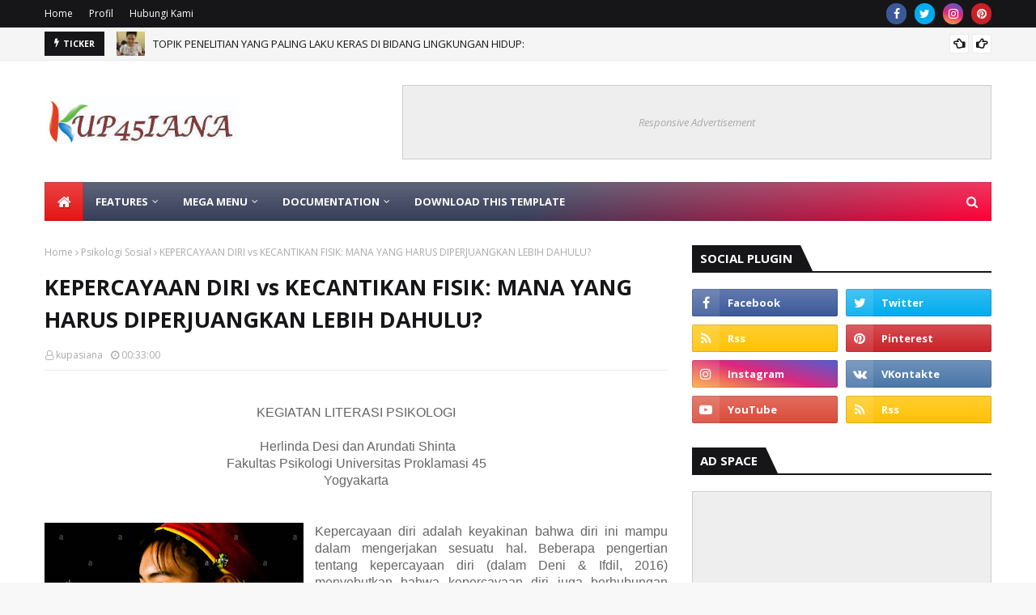

--- FILE ---
content_type: text/html; charset=UTF-8
request_url: http://kupasiana.psikologiup45.com/b/stats?style=BLACK_TRANSPARENT&timeRange=ALL_TIME&token=APq4FmCE7zx0rnFaXHBdY89Bk7NsC9wk8sLxq1_ZaVTPxJXTaTT3Mehn2vqWoWKWmn4OpqKtI4_OihxNmfhEoF5nwDL5VuNegA
body_size: 262
content:
{"total":1661883,"sparklineOptions":{"backgroundColor":{"fillOpacity":0.1,"fill":"#000000"},"series":[{"areaOpacity":0.3,"color":"#202020"}]},"sparklineData":[[0,24],[1,77],[2,36],[3,38],[4,40],[5,22],[6,37],[7,37],[8,13],[9,15],[10,12],[11,31],[12,13],[13,15],[14,18],[15,15],[16,18],[17,21],[18,15],[19,14],[20,17],[21,22],[22,23],[23,36],[24,64],[25,98],[26,19],[27,28],[28,29],[29,34]],"nextTickMs":720000}

--- FILE ---
content_type: text/html; charset=UTF-8
request_url: http://kupasiana.psikologiup45.com/2020/03/menilai-gaya-dosen-dalam-mengajar_37.html
body_size: 78138
content:
<!DOCTYPE html>
<html class='ltr' dir='ltr' xmlns='http://www.w3.org/1999/xhtml' xmlns:b='http://www.google.com/2005/gml/b' xmlns:data='http://www.google.com/2005/gml/data' xmlns:expr='http://www.google.com/2005/gml/expr'>
<head>
<meta content='width=device-width, initial-scale=1, minimum-scale=1, maximum-scale=1' name='viewport'/>
<title>MENILAI GAYA DOSEN DALAM MENGAJAR DENGAN SKALA LIKERT</title>
<link href='//1.bp.blogspot.com' rel='dns-prefetch'/>
<link href='//2.bp.blogspot.com' rel='dns-prefetch'/>
<link href='//3.bp.blogspot.com' rel='dns-prefetch'/>
<link href='//4.bp.blogspot.com' rel='dns-prefetch'/>
<link href='//www.blogger.com' rel='dns-prefetch'/>
<link href='//dnjs.cloudflare.com' rel='dns-prefetch'/>
<link href='//fonts.gstatic.com' rel='dns-prefetch'/>
<link href='//pagead2.googlesyndication.com' rel='dns-prefetch'/>
<link href='//www.googletagmanager.com' rel='dns-prefetch'/>
<link href='//www.google-analytics.com' rel='dns-prefetch'/>
<link href='//connect.facebook.net' rel='dns-prefetch'/>
<link href='//c.disquscdn.com' rel='dns-prefetch'/>
<link href='//disqus.com' rel='dns-prefetch'/>
<meta content='text/html; charset=UTF-8' http-equiv='Content-Type'/>
<!-- Chrome, Firefox OS and Opera -->
<meta content='#f8f8f8' name='theme-color'/>
<!-- Windows Phone -->
<meta content='#f8f8f8' name='msapplication-navbutton-color'/>
<meta content='blogger' name='generator'/>
<link href='http://kupasiana.psikologiup45.com/favicon.ico' rel='icon' type='image/x-icon'/>
<link href='http://kupasiana.psikologiup45.com/2020/03/menilai-gaya-dosen-dalam-mengajar_37.html' rel='canonical'/>
<link rel="alternate" type="application/atom+xml" title="KUPASIANA - Atom" href="http://kupasiana.psikologiup45.com/feeds/posts/default" />
<link rel="alternate" type="application/rss+xml" title="KUPASIANA - RSS" href="http://kupasiana.psikologiup45.com/feeds/posts/default?alt=rss" />
<link rel="service.post" type="application/atom+xml" title="KUPASIANA - Atom" href="https://www.blogger.com/feeds/5821727938247992697/posts/default" />

<link rel="alternate" type="application/atom+xml" title="KUPASIANA - Atom" href="http://kupasiana.psikologiup45.com/feeds/3360979150303196146/comments/default" />
<!--Can't find substitution for tag [blog.ieCssRetrofitLinks]-->
<link href='https://blogger.googleusercontent.com/img/b/R29vZ2xl/AVvXsEi_Hc-GJ6rAQTy4hgEYu2_LtibJGUZOoqDhuKk4KmHQn5hB3tY2fSCwMHus6Ie2mqqogSkINtRv6vfFJJ4-7kaNGtqkTyibI5r2gTMx-OgZTyjLQiEFFT2YfnwuoWjlCqgl-8hjkhrb9IM/s320/Shinta16+%2526Jokowi.jpg' rel='image_src'/>
<meta content='http://kupasiana.psikologiup45.com/2020/03/menilai-gaya-dosen-dalam-mengajar_37.html' property='og:url'/>
<meta content='MENILAI GAYA DOSEN DALAM MENGAJAR DENGAN SKALA LIKERT' property='og:title'/>
<meta content='kup45iana, kupasiana, komunitas menulis up45, up 45, Universitas Proklamasi 45 yogyakarta, IAYP, Humaniora, Gaya Hidup, Tekno Energi, Fiksi' property='og:description'/>
<meta content='https://blogger.googleusercontent.com/img/b/R29vZ2xl/AVvXsEi_Hc-GJ6rAQTy4hgEYu2_LtibJGUZOoqDhuKk4KmHQn5hB3tY2fSCwMHus6Ie2mqqogSkINtRv6vfFJJ4-7kaNGtqkTyibI5r2gTMx-OgZTyjLQiEFFT2YfnwuoWjlCqgl-8hjkhrb9IM/w1200-h630-p-k-no-nu/Shinta16+%2526Jokowi.jpg' property='og:image'/>
<!-- Google Fonts -->
<link href='//fonts.googleapis.com/css?family=Open+Sans:400,400i,700,700i' media='all' rel='stylesheet' type='text/css'/>
<link href='https://stackpath.bootstrapcdn.com/font-awesome/4.7.0/css/font-awesome.min.css' rel='stylesheet'/>
<!-- Template Style CSS -->
<style type='text/css'>@font-face{font-family:'Open Sans';font-style:normal;font-weight:400;font-stretch:100%;font-display:swap;src:url(//fonts.gstatic.com/s/opensans/v44/memSYaGs126MiZpBA-UvWbX2vVnXBbObj2OVZyOOSr4dVJWUgsjZ0B4taVIUwaEQbjB_mQ.woff2)format('woff2');unicode-range:U+0460-052F,U+1C80-1C8A,U+20B4,U+2DE0-2DFF,U+A640-A69F,U+FE2E-FE2F;}@font-face{font-family:'Open Sans';font-style:normal;font-weight:400;font-stretch:100%;font-display:swap;src:url(//fonts.gstatic.com/s/opensans/v44/memSYaGs126MiZpBA-UvWbX2vVnXBbObj2OVZyOOSr4dVJWUgsjZ0B4kaVIUwaEQbjB_mQ.woff2)format('woff2');unicode-range:U+0301,U+0400-045F,U+0490-0491,U+04B0-04B1,U+2116;}@font-face{font-family:'Open Sans';font-style:normal;font-weight:400;font-stretch:100%;font-display:swap;src:url(//fonts.gstatic.com/s/opensans/v44/memSYaGs126MiZpBA-UvWbX2vVnXBbObj2OVZyOOSr4dVJWUgsjZ0B4saVIUwaEQbjB_mQ.woff2)format('woff2');unicode-range:U+1F00-1FFF;}@font-face{font-family:'Open Sans';font-style:normal;font-weight:400;font-stretch:100%;font-display:swap;src:url(//fonts.gstatic.com/s/opensans/v44/memSYaGs126MiZpBA-UvWbX2vVnXBbObj2OVZyOOSr4dVJWUgsjZ0B4jaVIUwaEQbjB_mQ.woff2)format('woff2');unicode-range:U+0370-0377,U+037A-037F,U+0384-038A,U+038C,U+038E-03A1,U+03A3-03FF;}@font-face{font-family:'Open Sans';font-style:normal;font-weight:400;font-stretch:100%;font-display:swap;src:url(//fonts.gstatic.com/s/opensans/v44/memSYaGs126MiZpBA-UvWbX2vVnXBbObj2OVZyOOSr4dVJWUgsjZ0B4iaVIUwaEQbjB_mQ.woff2)format('woff2');unicode-range:U+0307-0308,U+0590-05FF,U+200C-2010,U+20AA,U+25CC,U+FB1D-FB4F;}@font-face{font-family:'Open Sans';font-style:normal;font-weight:400;font-stretch:100%;font-display:swap;src:url(//fonts.gstatic.com/s/opensans/v44/memSYaGs126MiZpBA-UvWbX2vVnXBbObj2OVZyOOSr4dVJWUgsjZ0B5caVIUwaEQbjB_mQ.woff2)format('woff2');unicode-range:U+0302-0303,U+0305,U+0307-0308,U+0310,U+0312,U+0315,U+031A,U+0326-0327,U+032C,U+032F-0330,U+0332-0333,U+0338,U+033A,U+0346,U+034D,U+0391-03A1,U+03A3-03A9,U+03B1-03C9,U+03D1,U+03D5-03D6,U+03F0-03F1,U+03F4-03F5,U+2016-2017,U+2034-2038,U+203C,U+2040,U+2043,U+2047,U+2050,U+2057,U+205F,U+2070-2071,U+2074-208E,U+2090-209C,U+20D0-20DC,U+20E1,U+20E5-20EF,U+2100-2112,U+2114-2115,U+2117-2121,U+2123-214F,U+2190,U+2192,U+2194-21AE,U+21B0-21E5,U+21F1-21F2,U+21F4-2211,U+2213-2214,U+2216-22FF,U+2308-230B,U+2310,U+2319,U+231C-2321,U+2336-237A,U+237C,U+2395,U+239B-23B7,U+23D0,U+23DC-23E1,U+2474-2475,U+25AF,U+25B3,U+25B7,U+25BD,U+25C1,U+25CA,U+25CC,U+25FB,U+266D-266F,U+27C0-27FF,U+2900-2AFF,U+2B0E-2B11,U+2B30-2B4C,U+2BFE,U+3030,U+FF5B,U+FF5D,U+1D400-1D7FF,U+1EE00-1EEFF;}@font-face{font-family:'Open Sans';font-style:normal;font-weight:400;font-stretch:100%;font-display:swap;src:url(//fonts.gstatic.com/s/opensans/v44/memSYaGs126MiZpBA-UvWbX2vVnXBbObj2OVZyOOSr4dVJWUgsjZ0B5OaVIUwaEQbjB_mQ.woff2)format('woff2');unicode-range:U+0001-000C,U+000E-001F,U+007F-009F,U+20DD-20E0,U+20E2-20E4,U+2150-218F,U+2190,U+2192,U+2194-2199,U+21AF,U+21E6-21F0,U+21F3,U+2218-2219,U+2299,U+22C4-22C6,U+2300-243F,U+2440-244A,U+2460-24FF,U+25A0-27BF,U+2800-28FF,U+2921-2922,U+2981,U+29BF,U+29EB,U+2B00-2BFF,U+4DC0-4DFF,U+FFF9-FFFB,U+10140-1018E,U+10190-1019C,U+101A0,U+101D0-101FD,U+102E0-102FB,U+10E60-10E7E,U+1D2C0-1D2D3,U+1D2E0-1D37F,U+1F000-1F0FF,U+1F100-1F1AD,U+1F1E6-1F1FF,U+1F30D-1F30F,U+1F315,U+1F31C,U+1F31E,U+1F320-1F32C,U+1F336,U+1F378,U+1F37D,U+1F382,U+1F393-1F39F,U+1F3A7-1F3A8,U+1F3AC-1F3AF,U+1F3C2,U+1F3C4-1F3C6,U+1F3CA-1F3CE,U+1F3D4-1F3E0,U+1F3ED,U+1F3F1-1F3F3,U+1F3F5-1F3F7,U+1F408,U+1F415,U+1F41F,U+1F426,U+1F43F,U+1F441-1F442,U+1F444,U+1F446-1F449,U+1F44C-1F44E,U+1F453,U+1F46A,U+1F47D,U+1F4A3,U+1F4B0,U+1F4B3,U+1F4B9,U+1F4BB,U+1F4BF,U+1F4C8-1F4CB,U+1F4D6,U+1F4DA,U+1F4DF,U+1F4E3-1F4E6,U+1F4EA-1F4ED,U+1F4F7,U+1F4F9-1F4FB,U+1F4FD-1F4FE,U+1F503,U+1F507-1F50B,U+1F50D,U+1F512-1F513,U+1F53E-1F54A,U+1F54F-1F5FA,U+1F610,U+1F650-1F67F,U+1F687,U+1F68D,U+1F691,U+1F694,U+1F698,U+1F6AD,U+1F6B2,U+1F6B9-1F6BA,U+1F6BC,U+1F6C6-1F6CF,U+1F6D3-1F6D7,U+1F6E0-1F6EA,U+1F6F0-1F6F3,U+1F6F7-1F6FC,U+1F700-1F7FF,U+1F800-1F80B,U+1F810-1F847,U+1F850-1F859,U+1F860-1F887,U+1F890-1F8AD,U+1F8B0-1F8BB,U+1F8C0-1F8C1,U+1F900-1F90B,U+1F93B,U+1F946,U+1F984,U+1F996,U+1F9E9,U+1FA00-1FA6F,U+1FA70-1FA7C,U+1FA80-1FA89,U+1FA8F-1FAC6,U+1FACE-1FADC,U+1FADF-1FAE9,U+1FAF0-1FAF8,U+1FB00-1FBFF;}@font-face{font-family:'Open Sans';font-style:normal;font-weight:400;font-stretch:100%;font-display:swap;src:url(//fonts.gstatic.com/s/opensans/v44/memSYaGs126MiZpBA-UvWbX2vVnXBbObj2OVZyOOSr4dVJWUgsjZ0B4vaVIUwaEQbjB_mQ.woff2)format('woff2');unicode-range:U+0102-0103,U+0110-0111,U+0128-0129,U+0168-0169,U+01A0-01A1,U+01AF-01B0,U+0300-0301,U+0303-0304,U+0308-0309,U+0323,U+0329,U+1EA0-1EF9,U+20AB;}@font-face{font-family:'Open Sans';font-style:normal;font-weight:400;font-stretch:100%;font-display:swap;src:url(//fonts.gstatic.com/s/opensans/v44/memSYaGs126MiZpBA-UvWbX2vVnXBbObj2OVZyOOSr4dVJWUgsjZ0B4uaVIUwaEQbjB_mQ.woff2)format('woff2');unicode-range:U+0100-02BA,U+02BD-02C5,U+02C7-02CC,U+02CE-02D7,U+02DD-02FF,U+0304,U+0308,U+0329,U+1D00-1DBF,U+1E00-1E9F,U+1EF2-1EFF,U+2020,U+20A0-20AB,U+20AD-20C0,U+2113,U+2C60-2C7F,U+A720-A7FF;}@font-face{font-family:'Open Sans';font-style:normal;font-weight:400;font-stretch:100%;font-display:swap;src:url(//fonts.gstatic.com/s/opensans/v44/memSYaGs126MiZpBA-UvWbX2vVnXBbObj2OVZyOOSr4dVJWUgsjZ0B4gaVIUwaEQbjA.woff2)format('woff2');unicode-range:U+0000-00FF,U+0131,U+0152-0153,U+02BB-02BC,U+02C6,U+02DA,U+02DC,U+0304,U+0308,U+0329,U+2000-206F,U+20AC,U+2122,U+2191,U+2193,U+2212,U+2215,U+FEFF,U+FFFD;}</style>
<style id='page-skin-1' type='text/css'><!--
/*
-----------------------------------------------
Blogger Template Style
Name:        Ultramag
License:     Free Version
Version:     2.0
Author:      TemplatesYard
Author Url:  https://www.templatesyard.com/
----------------------------------------------- */
a,abbr,acronym,address,applet,b,big,blockquote,body,caption,center,cite,code,dd,del,dfn,div,dl,dt,em,fieldset,font,form,h1,h2,h3,h4,h5,h6,html,i,iframe,img,ins,kbd,label,legend,li,object,p,pre,q,s,samp,small,span,strike,strong,sub,sup,table,tbody,td,tfoot,th,thead,tr,tt,u,ul,var{padding:0;border:0;outline:0;vertical-align:baseline;background:0 0;text-decoration:none }form,textarea,input,button{-webkit-appearance:none;-moz-appearance:none;appearance:none;border-radius:0 }dl,ul{list-style-position:inside;font-weight:400;list-style:none }ul li{list-style:none }caption,th{text-align:center }img{border:none;position:relative }a,a:visited{text-decoration:none }.clearfix{clear:both }.section,.widget,.widget ul{margin:0;padding:0 }a{color:#e51515 }a img{border:0 }abbr{text-decoration:none }.CSS_LIGHTBOX{z-index:999999!important }.separator a{clear:none!important;float:none!important;margin-left:0!important;margin-right:0!important }#navbar-iframe,.widget-item-control,a.quickedit,.home-link,.feed-links{display:none!important }.center{display:table;margin:0 auto;position:relative }.widget > h2,.widget > h3{display:none }body{background:#f8f8f8 url() repeat scroll top left;background-color:#f8f8f8;font-family:'Open Sans',sans-serif;font-size:14px;font-weight:400;color:#656565;word-wrap:break-word;margin:0;padding:0 }#outer-wrapper{max-width:1230px;margin:0 auto;background-color:#fff;box-shadow:0 0 5px rgba(0,0,0,.1) }.row{width:1170px }#content-wrapper{margin:30px auto 0;}#content-wrapper > .container{margin:0 -15px }.index #content-wrapper > .container {}#main-wrapper{float:left;overflow:hidden;width:66.66666667%;box-sizing:border-box;word-wrap:break-word;padding:0 15px;margin:0 }#sidebar-wrapper{float:right;overflow:hidden;width:33.33333333%;box-sizing:border-box;word-wrap:break-word;padding:0 15px }.post-image-wrap{position:relative;display:block }.post-image-link,.about-author .avatar-container,.comments .avatar-image-container{background-color:rgba(155,155,155,0.05);color:transparent!important }.post-thumb{display:block;position:relative;width:100%;height:100%;object-fit:cover;object-position: top;z-index:1;opacity: 0;transition:opacity .35s ease,transform .35s ease }.post-thumb.lazy-yard {opacity: 1;}.post-image-link:hover .post-thumb,.post-image-wrap:hover .post-image-link .post-thumb,.hot-item-inner:hover .post-image-link .post-thumb{transform: scale(1.05);}.post-title a{display:block }#top-bar{width:100%;height:34px;background-color:#161619;overflow:hidden;margin:0;position:relative;}#top-bar .container{margin:0 auto;position: relative;}.top-bar-nav{position:relative;float:left;display:block;z-index:1;}.top-bar-nav .widget > .widget-title{display:none }.top-bar-nav ul li{float:left }.top-bar-nav ul li > a{height:34px;display:block;color:#fff;font-size:12px;font-weight:400;line-height:34px;margin:0 10px 0 0;padding:0 5px;transition:color .17s }.top-bar-nav ul li:first-child > a{padding:0 5px 0 0 }.top-bar-nav ul > li:hover > a{color:#e51515 }.top-bar-social{position:relative;float:right;display:block }.top-bar-social .widget > .widget-title{display:none }.top-bar-social ul > li{float:left;display:inline-block }.top-bar-social ul > li > a{width: 25px;display: block;color: #fff;text-decoration: none;background-color: #e51515;font-size: 14px;text-align: center;line-height: 25px;padding: 0;border-radius: 25px;margin: 4px 0 0 10px;transition: color .17s;}.top-bar-social ul > li:last-child > a{}.top-bar-social ul > li:hover > a{color:#e51515 }.social a:before{display:inline-block;font-family:FontAwesome;font-style:normal;font-weight:400 }.social .facebook a:before{content:"\f09a" }.social .twitter a:before{content:"\f099" }.social .gplus a:before{content:"\f0d5" }.social .rss a:before{content:"\f09e" }.social .youtube a:before{content:"\f16a" }.social .skype a:before{content:"\f17e" }.social .stumbleupon a:before{content:"\f1a4" }.social .tumblr a:before{content:"\f173" }.social .vk a:before{content:"\f189" }.social .stack-overflow a:before{content:"\f16c" }.social .github a:before{content:"\f09b" }.social .linkedin a:before{content:"\f0e1" }.social .dribbble a:before{content:"\f17d" }.social .soundcloud a:before{content:"\f1be" }.social .behance a:before{content:"\f1b4" }.social .digg a:before{content:"\f1a6" }.social .instagram a:before{content:"\f16d" }.social .pinterest a:before{content:"\f0d2" }.social .twitch a:before{content:"\f1e8" }.social .delicious a:before{content:"\f1a5" }.social .codepen a:before{content:"\f1cb" }.social .reddit a:before{content:"\f1a1" }.social .whatsapp a:before{content:"\f232" }.social .snapchat a:before{content:"\f2ac" }.social .email a:before{content:"\f0e0" }.social .external-link a:before{content:"\f35d" }.social-color .facebook a{background-color:#3b5999 }.social-color .twitter a{background-color:#00acee }.social-color .gplus a{background-color:#db4a39 }.social-color .youtube a{background-color:#db4a39 }.social-color .instagram a{background:linear-gradient(15deg,#ffb13d,#dd277b,#4d5ed4) }.social-color .pinterest a{background-color:#ca2127 }.social-color .dribbble a{background-color:#ea4c89 }.social-color .linkedin a{background-color:#0077b5 }.social-color .tumblr a{background-color:#365069 }.social-color .twitch a{background-color:#6441a5 }.social-color .rss a{background-color:#ffc200 }.social-color .skype a{background-color:#00aff0 }.social-color .stumbleupon a{background-color:#eb4823 }.social-color .vk a{background-color:#4a76a8 }.social-color .stack-overflow a{background-color:#f48024 }.social-color .github a{background-color:#24292e }.social-color .soundcloud a{background:linear-gradient(#ff7400,#ff3400) }.social-color .behance a{background-color:#191919 }.social-color .digg a{background-color:#1b1a19 }.social-color .delicious a{background-color:#0076e8 }.social-color .codepen a{background-color:#000 }.social-color .reddit a{background-color:#ff4500 }.social-color .whatsapp a{background-color:#3fbb50 }.social-color .snapchat a{background-color:#ffe700 }.social-color .email a{background-color:#888 }.social-color .external-link a{background-color:#161619 }.social-text .facebook a:after{content:"Facebook" }.social-text .twitter a:after{content:"Twitter" }.social-text .gplus a:after{content:"Google Plus" }.social-text .rss a:after{content:"Rss" }.social-text .youtube a:after{content:"YouTube" }.social-text .skype a:after{content:"Skype" }.social-text .stumbleupon a:after{content:"StumbleUpon" }.social-text .tumblr a:after{content:"Tumblr" }.social-text .vk a:after{content:"VKontakte" }.social-text .stack-overflow a:after{content:"Stack Overflow" }.social-text .github a:after{content:"Github" }.social-text .linkedin a:after{content:"LinkedIn" }.social-text .dribbble a:after{content:"Dribbble" }.social-text .soundcloud a:after{content:"SoundCloud" }.social-text .behance a:after{content:"Behance" }.social-text .digg a:after{content:"Digg" }.social-text .instagram a:after{content:"Instagram" }.social-text .pinterest a:after{content:"Pinterest" }.social-text .twitch a:after{content:"Twitch" }.social-text .delicious a:after{content:"Delicious" }.social-text .codepen a:after{content:"CodePen" }.social-text .flipboard a:after{content:"Flipboard" }.social-text .reddit a:after{content:"Reddit" }.social-text .whatsapp a:after{content:"Whatsapp" }.social-text .messenger a:after{content:"Messenger" }.social-text .snapchat a:after{content:"Snapchat" }.social-text .email a:after{content:"Email" }.social-text .external-link a:after{content:"WebSite" }#header-wrap{position:relative;margin:0 }.header-header{background-color:#fff;width:100%;height:90px;position:relative;overflow:hidden;padding:30px 0 }.header-header .container{position:relative;margin:0 auto;padding:0 }.header-logo{position:relative;float:left;width:auto;max-width:260px;max-height:60px;margin:0;padding:15px 0 }.header-logo .header-image-wrapper{display:block }.header-logo img{max-width:100%;max-height:60px;margin:0 }.header-logo h1{color:#161619;font-size:36px;line-height:60px;margin:0 }.header-logo p{font-size:12px;margin:5px 0 0 }.header-ads{position:relative;float:right }.header-ads .widget > .widget-title{display:none }.header-ads .widget{max-width:100% }.header-ads .widget .widget-content{width:728px;max-width:100%;max-height:90px;line-height:1 }.header-menu{position:relative;width:100%;height:48px;z-index:10;font-size:13px;margin:0 }.header-menu .container{position:relative;margin:0 auto;padding:0;background: #373e59;background: -moz-linear-gradient(-45deg, #373e59 52%, #ff0036 100%);background: -webkit-linear-gradient(-45deg, #373e59 52%,#ff0036 100%);background: linear-gradient(135deg, #373e59 52%,#ff0036 100%);filter: progid:DXImageTransform.Microsoft.gradient( startColorstr='#373e59', endColorstr='#ff0036',GradientType=1 );}.header-menu.scrolled-header {background: #373e59;background: -moz-linear-gradient(-45deg, #373e59 52%, #ff0036 100%);background: -webkit-linear-gradient(-45deg, #373e59 52%,#ff0036 100%);background: linear-gradient(135deg, #373e59 52%,#ff0036 100%);filter: progid:DXImageTransform.Microsoft.gradient( startColorstr='#373e59', endColorstr='#ff0036',GradientType=1 );}.header-menu.scrolled-header:before {content: '';position: absolute;top: 0;right: 0;bottom: 0;left: 0;background: -o-linear-gradient(top,rgba(255,255,255,.2) 0,rgba(255,255,255,0) 100%);background: -webkit-gradient(linear,left top,left bottom,color-stop(0,rgba(255,255,255,.2)),to(rgba(255,255,255,0)));background: -webkit-linear-gradient(top,rgba(255,255,255,.2) 0,rgba(255,255,255,0) 100%);background: -moz-linear-gradient(top,rgba(255,255,255,.2) 0,rgba(255,255,255,0) 100%);background: linear-gradient(180deg,rgba(255,255,255,.2) 0,rgba(255,255,255,0) 100%);-webkit-box-shadow: inset 0 0 0 1px rgba(0,0,0,.15);-moz-box-shadow: inset 0 0 0 1px rgba(0,0,0,.15);box-shadow: inset 0 0 0 1px rgba(0,0,0,.15);}.header-menu.scrolled-header .show-search, .header-menu.scrolled-header .hide-search, .mobile-header.scrolled-header .show-search, .mobile-header.scrolled-header .hide-search {border-radius: 0;}.header-menu.scrolled-header, .header-menu.scrolled-header #main-menu, .header-menu.scrolled-header #nav-search .search-input, .header-menu.scrolled-header #main-menu ul > li > a, .header-menu.scrolled-header #nav-search, .header-menu.scrolled-header #nav-search .search-form, .header-menu.scrolled-header .show-search, .header-menu.scrolled-header .hide-search {height:46px;}.header-menu.scrolled-header #main-menu ul > li > a, .header-menu.scrolled-header #nav-search .search-form, .header-menu.scrolled-header .show-search, .header-menu.scrolled-header .hide-search {line-height:46px;}.header-menu.scrolled-header #nav-search .search-input {padding-right:46px;}.header-menu.scrolled-header .show-search, .header-menu.scrolled-header .hide-search {width: 46px;height: 46px;}.header-menu.scrolled-header #main-menu ul > li > ul {top:46px;}.header-menu.scrolled-header #main-menu ul > li > ul > li > ul {top:0;}.header-menu.scrolled-header #main-menu, .header-menu.scrolled-header .container {background: transparent;box-shadow: none;}#main-menu .widget,#main-menu .widget > .widget-title{display:none }#main-menu .show-menu{display:block }#main-menu{position:relative;height:48px;z-index:15;background: -o-linear-gradient(top,rgba(255,255,255,.2) 0,rgba(255,255,255,0) 100%);background: -webkit-gradient(linear,left top,left bottom,color-stop(0,rgba(255,255,255,.2)),to(rgba(255,255,255,0)));background: -webkit-linear-gradient(top,rgba(255,255,255,.2) 0,rgba(255,255,255,0) 100%);background: -moz-linear-gradient(top,rgba(255,255,255,.2) 0,rgba(255,255,255,0) 100%);background: linear-gradient(180deg,rgba(255,255,255,.2) 0,rgba(255,255,255,0) 100%);-webkit-box-shadow: inset 0 0 0 1px rgba(0,0,0,.15);-moz-box-shadow: inset 0 0 0 1px rgba(0,0,0,.15);box-shadow: inset 0 0 0 1px rgba(0,0,0,.15);}#main-menu ul > li{float:left;position:relative;margin:0;padding:0;transition:background .17s }#main-menu ul > li.li-home-icon > a{width:48px;height:48px;text-align:center;font-size:18px;line-height:48px;font-weight:400;padding:0;text-shadow: 1px 2px 0 rgba(0,0,0,0.15);background: -o-linear-gradient(top,rgba(255,255,255,.2) 0,rgba(255,255,255,0) 100%);background: -webkit-gradient(linear,left top,left bottom,color-stop(0,rgba(255,255,255,.2)),to(rgba(255,255,255,0)));background: -webkit-linear-gradient(top,rgba(255,255,255,.2) 0,rgba(255,255,255,0) 100%);background: -moz-linear-gradient(top,rgba(255,255,255,.2) 0,rgba(255,255,255,0) 100%);background: linear-gradient(180deg,rgba(255,255,255,.2) 0,rgba(255,255,255,0) 100%);-webkit-box-shadow: inset 0 0 0 1px rgba(0,0,0,.15);-moz-box-shadow: inset 0 0 0 1px rgba(0,0,0,.15);box-shadow: inset 0 0 0 1px rgba(0,0,0,.15);}#main-menu #main-menu-nav > li:hover,#main-menu #main-menu-nav > li.li-home{background-color:#e51515 }#main-menu ul > li > a{position:relative;color:#ffffff;font-size:13px;font-weight:400;line-height:48px;display:inline-block;margin:0;padding:0 15px;transition:color .17s ease }#main-menu #main-menu-nav > li > a{text-transform:uppercase;font-weight:700 }#main-menu ul > li:hover > a{color:#efefef;}#main-menu ul > li > ul{position:absolute;float:left;left:0;top:48px;width:180px;background-color:#161619;z-index:99999;margin-top:0;padding:0;border-top:2px solid #e51515;visibility:hidden;opacity:0 }#main-menu ul > li > ul > li > ul{position:absolute;float:left;top:0;left:100%;margin:-2px 0 0 }#main-menu ul > li > ul > li{display:block;float:none;position:relative }#main-menu ul > li > ul > li:hover{background-color:#e51515 }#main-menu ul > li > ul > li a{display:block;height:36px;font-size:13px;color:#fff;line-height:36px;box-sizing:border-box;margin:0;padding:0 15px;border:0;border-bottom:1px solid rgba(255,255,255,0.05);transition:all .17s ease }#main-menu ul > li > ul > li:hover > a{color:#fff }#main-menu ul > li.has-sub > a:after{content:'\f107';float:right;font-family:FontAwesome;font-size:12px;font-weight:400;margin:0 0 0 5px }#main-menu ul > li > ul > li.has-sub > a:after{content:'\f105';float:right;margin:0 }#main-menu .mega-menu{position:static!important }#main-menu .mega-menu > ul{width:100%;box-sizing:border-box;padding:20px 10px }#main-menu .mega-menu > ul.mega-menu-inner{overflow:hidden }#main-menu ul > li:hover > ul,#main-menu ul > li > ul > li:hover > ul{visibility:visible;opacity:1 }#main-menu ul ul{transition:all .25s ease }.mega-menu-inner .mega-item{float:left;width:20%;box-sizing:border-box;padding:0 10px }.mega-menu-inner .mega-content{position:relative;width:100%;overflow:hidden;padding:0 }.mega-content .post-image-wrap{width:100%;height:120px }.mega-content .post-image-link{width:100%;height:100%;z-index:1;display:block;position:relative;overflow:hidden;padding:0 }.mega-content .post-title{position:relative;font-size:13px;font-weight:700;line-height:1.5em;margin:7px 0 5px;padding:0 }.mega-content .post-title a{display:block;color:#fff;transition:color .17s }.mega-content .post-title a:hover{color:#e51515 }.mega-content .post-meta{font-size:11px }.no-posts{float:left;width:100%;height:100px;line-height:100px;text-align:center }.mega-menu .no-posts{line-height:60px;color:#161619 }.show-search,.hide-search{position:absolute;right:0;top:0;display:block;width:48px;height:48px;line-height:48px;z-index:20;color:#fff;font-size:15px;text-align:center;cursor:pointer;padding:0;transition:background .17s ease }.show-search:before{content:"\f002";font-family:FontAwesome;font-weight:400 }.hide-search:before{content:"\f00d";font-family:FontAwesome;font-weight:400 }#nav-search{display:none;position:absolute;left:0;top:0;width:100%;height:48px;z-index:99;background-color:#161619;box-sizing:border-box;padding:0 }#nav-search .search-form{width:100%;height:48px;background-color:rgba(0,0,0,0);line-height:48px;overflow:hidden;padding:0 }#nav-search .search-input{width:100%;height:48px;font-family:inherit;color:#fff;margin:0;padding:0 48px 0 15px;background-color:rgba(0,0,0,0);font-size:13px;font-weight:400;outline:none;box-sizing:border-box;border:0 }#mobile-logo .widget > .widget-title > h3{display:none }.mobile-header{display:none;position:relative;float:left;width:100%;height:50px;background-color:#161619;z-index:1010 }.mobile-header:before {content: '';position: absolute;top: 0;right: 0;bottom: 0;left: 0;background: -o-linear-gradient(top,rgba(255,255,255,.2) 0,rgba(255,255,255,0) 100%);background: -webkit-gradient(linear,left top,left bottom,color-stop(0,rgba(255,255,255,.2)),to(rgba(255,255,255,0)));background: -webkit-linear-gradient(top,rgba(255,255,255,.2) 0,rgba(255,255,255,0) 100%);background: -moz-linear-gradient(top,rgba(255,255,255,.2) 0,rgba(255,255,255,0) 100%);background: linear-gradient(180deg,rgba(255,255,255,.2) 0,rgba(255,255,255,0) 100%);-webkit-box-shadow: inset 0 0 0 1px rgba(0,0,0,.15);-moz-box-shadow: inset 0 0 0 1px rgba(0,0,0,.15);box-shadow: inset 0 0 0 1px rgba(0,0,0,.15);}.mobile-header .logo-content{position:relative;float:left;display:block;width:100%;height:50px;text-align:center;z-index:2 }.mobile-header .logo-content > a{height:30px;display:inline-block;padding:10px 0 }.mobile-header .logo-content > a > img{height:30px }.mobile-header .logo-content > h3{font-size:20px;height:30px;line-height:30px;margin:10px 0 0 }.mobile-header .logo-content > h3 > a{color:#fff }.mobile-search-form{position:absolute;display:none;z-index:4;background-color:#161619;width:100%;height:50px;left:0;top:0 }.mobile-search-form .mobile-search-input{background-color:#161619;display:block;width:calc(100% - 50px);height:50px;font-family:inherit;font-size:13px;font-weight:400;color:#fff;box-sizing:border-box;padding:0 20px;border:0 }.mobile-search-form{position:absolute;display:none;z-index:4;background-color:#161619;width:100%;height:50px;left:0;top:0 }.mobile-search-form .mobile-search-input{background-color:#161619;display:block;width:calc(100% - 50px);height:50px;font-size:13px;font-weight:400;color:#fff;box-sizing:border-box;padding:0 20px;border:0 }.overlay{display:none;position:fixed;top:0;left:0;right:0;bottom:0;z-index:990;background:rgba(255,255,255,0.8) }.slide-menu-toggle,.show-mobile-search,.hide-mobile-search{position:absolute;line-height:50px;height:50px;width:50px;top:0;left:0;font-family:FontAwesome;color:#fff;font-size:18px;font-weight:400;text-align:center;cursor:pointer;z-index:4;padding:0 }.slide-menu-toggle{border-right:1px solid rgba(255,255,255,0.08) }.show-mobile-search,.hide-mobile-search{border-left:1px solid rgba(255,255,255,0.08);left:auto;right:0 }.slide-menu-toggle:before{content:"\f0c9" }.nav-active .slide-menu-toggle:before{content:"\f00d" }.show-mobile-search:before{content:"\f002" }.hide-mobile-search:before{content:"\f00d" }.mobile-menu{position:relative;float:left;width:100%;background-color:#161619;box-sizing:border-box;padding:20px;border-top:1px solid rgba(255,255,255,0.08);visibility:hidden;opacity:0;transform-origin:0 0;transform:scaleY(0);transition:all .17s ease }.nav-active .mobile-menu{visibility:visible;opacity:1;transform:scaleY(1) }.mobile-menu > ul{margin:0 }.mobile-menu .m-sub{display:none;padding:0 }.mobile-menu ul li{position:relative;display:block;overflow:hidden;float:left;width:100%;font-size:14px;line-height:38px;margin:0;padding:0;border-top:1px solid rgba(255,255,255,0.01) }.mobile-menu > ul > li{font-weight:400 }.mobile-menu > ul li ul{overflow:hidden }.mobile-menu > ul > li:first-child{border-top:0 }.mobile-menu ul li a{color:#fff;padding:0;display:block;transition:all .17s ease }.mobile-menu #main-menu-nav > li > a{text-transform:uppercase;font-weight:700;font-size:13px }.mobile-menu ul li.has-sub .submenu-toggle{position:absolute;top:0;right:0;color:#fff;cursor:pointer }.mobile-menu ul li.has-sub .submenu-toggle:after{content:'\f105';font-family:FontAwesome;font-weight:400;float:right;width:34px;font-size:16px;text-align:center;transition:all .17s ease }.mobile-menu ul li.has-sub.show > .submenu-toggle:after{transform:rotate(90deg) }.mobile-menu > ul > li > ul > li a{font-size:13px }.mobile-menu > ul > li > ul > li > a{color:#fff;opacity:.7;padding:0 0 0 15px }.mobile-menu > ul > li > ul > li > ul > li > a{color:#fff;opacity:.7;padding:0 0 0 30px }.mobile-menu ul > li > .submenu-toggle:hover{color:#e51515 }.post-meta{display:block;overflow:hidden;color:#aaa;font-size:12px;font-weight:400;padding:0 1px }.post-meta .post-author,.post-meta .post-date{float:left;margin:0 10px 0 0 }.post-meta .post-date{text-transform:capitalize }.post-meta a{color:#aaa;transition:color .17s }.post-meta a:hover{color:#e51515 }.post-meta span:before{font-family:FontAwesome;font-weight:400;margin:0 3px 0 0 }.post-meta .post-author:before{content:'\f2c0' }.post-meta .post-date:before{content:'\f017' }.owl-carousel{display:none;width:100%;-webkit-tap-highlight-color:transparent;position:relative;z-index:1 }.owl-carousel .owl-stage{position:relative;-ms-touch-action:pan-Y }.owl-carousel .owl-stage:after{content:".";display:block;clear:both;visibility:hidden;line-height:0;height:0 }.owl-carousel .owl-stage-outer{position:relative;overflow:hidden;-webkit-transform:translate3d(0px,0px,0px) }.owl-carousel .owl-controls .owl-nav .owl-prev,.owl-carousel .owl-controls .owl-nav .owl-next,.owl-carousel .owl-controls .owl-dot{cursor:pointer;cursor:hand;-webkit-user-select:none;-khtml-user-select:none;-moz-user-select:none;-ms-user-select:none;user-select:none }.owl-carousel.owl-loaded{display:block }.owl-carousel.owl-loading{opacity:0;display:block }.owl-carousel.owl-hidden{opacity:0 }.owl-carousel .owl-refresh .owl-item{display:none }.owl-carousel .owl-item{position:relative;min-height:1px;float:left;-webkit-backface-visibility:visible;-webkit-tap-highlight-color:transparent;-webkit-touch-callout:none;-webkit-user-select:none;-moz-user-select:none;-ms-user-select:none;user-select:none }.owl-carousel .owl-item img{display:block;width:100%;-webkit-transform-style:preserve-3d;transform-style:preserve-3d }.owl-carousel.owl-text-select-on .owl-item{-webkit-user-select:auto;-moz-user-select:auto;-ms-user-select:auto;user-select:auto }.owl-carousel .owl-grab{cursor:move;cursor:-webkit-grab;cursor:-o-grab;cursor:-ms-grab;cursor:grab }.owl-carousel.owl-rtl{direction:rtl }.owl-carousel.owl-rtl .owl-item{float:right }.no-js .owl-carousel{display:block }.owl-carousel .animated{-webkit-animation-duration:1000ms;animation-duration:1000ms;-webkit-animation-fill-mode:both;animation-fill-mode:both }.owl-carousel .owl-animated-in{z-index:1 }.owl-carousel .owl-animated-out{z-index:0 }.owl-height{-webkit-transition:height 500ms ease-in-out;-moz-transition:height 500ms ease-in-out;-ms-transition:height 500ms ease-in-out;-o-transition:height 500ms ease-in-out;transition:height 500ms ease-in-out }.owl-prev,.owl-next{position:relative;float:left;width:24px;height:24px;background-color:#fff;font-family: FontAwesome;text-rendering: auto;-webkit-font-smoothing: antialiased;-moz-osx-font-smoothing: grayscale;font-size:14px;line-height:23px;font-weight:900;color:#161619;text-align:center;cursor:pointer;border:1px solid rgba(0,0,0,0.08);box-sizing:border-box;transition:all .25s ease }.owl-prev:before{content:'\f0a5' }.owl-next:before{content:'\f0a4' }.owl-prev:hover,.owl-next:hover{background-color:#e51515;color:#fff;border-color:#e51515 }#break-wrapper-outer {background-color: #f5f5f5;border-bottom: 1px solid #e9e9e9;padding:5px 0;}#break-wrapper{margin:0 auto }#break-section .widget{display:none }#break-section .show-ticker{display:block;margin:0 }ul.loading-post {line-height: 30px;margin-left: 10px;}#break-section .no-posts{height:30px;line-height:30px;text-align:left;padding:0 0 0 15px;box-sizing: border-box;}#break-section .widget > .widget-title{display:none;position:relative;float:left;background-color:#161619;height:30px;color:#fff;font-size:9px;font-weight:400;line-height:30px;text-transform:uppercase;padding:0 12px }#break-section .show-ticker > .widget-title{display:block }#break-section .widget > h2,#break-section .widget > h3{display:none }#break-section .widget > .widget-title > h3{margin:0 }#break-section .widget > .widget-title > h3:before{content:'\f0e7';font-family:FontAwesome;float:left;font-size:11px;font-weight:900;margin:0 5px 0 0;text-rendering: auto;-webkit-font-smoothing: antialiased;-moz-osx-font-smoothing: grayscale;}#break-section .widget-content{position:relative;font-size:13px;display:block;overflow:hidden;height:30px;line-height:29px;padding:0;box-sizing:border-box }ul.ticker-widget{width:100%!important;box-sizing:border-box;padding:0 0 0 15px }.ticker-widget .ticker-item{position:relative;float:left;display:block;height:30px;padding:0 }.ticker-widget .post-image-link {position: relative;float: left;width: 35px;height: 30px;display: block;overflow: hidden;margin: 0 10px 0 0;}.ticker-widget .post-title{height:24px;font-size:13px;font-weight:400;line-height:30px;margin:0;padding:0;float:left;}.ticker-widget .post-title a{position:relative;display:block;overflow:hidden;color:#161619;transition:color .25s }.ticker-widget .post-title a:hover{color:#e51515 }.ticker-widget .post-tag {position: static;float: left;margin: 6px 0 0 10px;}.ticker-widget .owl-nav{position:absolute;top:0;right:0;width:52px;height:24px;z-index: 5;}.ticker-widget .owl-nav .owl-prev{margin-top:3px;}.ticker-widget .owl-nav .owl-next{margin:3px 0 0 4px }@keyframes fadeInLeft {from{opacity:0;transform:translate3d(-30px,0,0) }to{opacity:1;transform:none }}@keyframes fadeOutLeft {from{opacity:1 }to{opacity:0;transform:translate3d(-30px,0,0) }}@keyframes fadeInRight {from{opacity:0;transform:translate3d(30px,0,0) }to{opacity:1;transform:none }}.fadeInRight{animation-name:fadeInRight }@keyframes fadeOutRight {from{opacity:1 }to{opacity:0;transform:translate3d(30px,0,0) }}.fadeOutRight{animation-name:fadeOutRight }@keyframes fadeInUp {from{opacity:0;transform:translate3d(0,30px,0) }to{opacity:1;transform:none }}.fadeInUp{animation-name:fadeInUp }@keyframes fadeOutUp {from{opacity:1 }to{opacity:0;transform:translate3d(0,-30px,0) }}.fadeOutUp{animation-name:fadeOutUp }#home-ad-top1 .widget > .widget-title,#home-ad-top .widget > .widget-title{display:none }#home-ad-top .widget, #home-ad-top .widget{position:relative;padding:0 20px }#home-ad-top .widget-content{position:relative;width:728px;max-width:100%;max-height:90px;line-height:1;margin:40px auto 0 }#ad-wrapper {margin:0 auto;}#home-ad-top1 .widget-content {position:relative;max-width:100%;max-height:90px;line-height:1;margin:40px auto 0 }#hot-wrapper, #featured-wrapper, #carousel-wrapper {margin:0 auto }#hot-section .widget,#hot-section .widget > .widget-title{display:none }#hot-section .show-hot{display:block!important }#hot-section .show-hot .widget-content{position:relative;overflow:hidden;height:380px;margin:30px 0 0 }.hot-loader{position:relative;height:100%;overflow:hidden;display:block }.hot-loader:after{content:'';position:absolute;top:50%;left:50%;width:26px;height:26px;margin:-16px 0 0 -16px;border:3px solid #eaeaea;border-left-color:#e51515;border-right-color:#e51515;border-radius:100%;animation:spinner .8s infinite linear;transform-origin:center }@-webkit-keyframes spinner {0%{-webkit-transform:rotate(0deg);transform:rotate(0deg) }to{-webkit-transform:rotate(1turn);transform:rotate(1turn) }}@keyframes spinner {0%{-webkit-transform:rotate(0deg);transform:rotate(0deg) }to{-webkit-transform:rotate(1turn);transform:rotate(1turn) }}ul.hot-posts{position:relative;overflow:hidden;height:380px;margin:0 -5px }.hot-posts .hot-item{position:relative;float:left;width:30%;height:185px;overflow:hidden;box-sizing:border-box;padding:0 5px;margin: 0 0 10px;}.hot-posts .item-0{width:40%;height:380px;padding-right:15px;}.hot-posts .item-1{height:380px;}.hot-item-inner{position:relative;float:left;width:100%;height:100%;overflow:hidden;display:block }.hot-posts .post-image-link{width:100%;height:100%;position:relative;overflow:hidden;display:block }.hot-posts .post-info{position:absolute;bottom:0;left:0;width:100%;background-image:linear-gradient(rgba(0,0,0,0),rgba(0,0,0,0.7));overflow:hidden;z-index:5;box-sizing:border-box;padding:30px 20px 20px }.hot-posts .post-tag{position:relative;display:inline-block;top:0;left:0 }.hot-posts .post-title{font-size:17px;font-weight:700;display:block;line-height:1.5em;margin:8px 0 7px }.hot-posts .item-0 .post-title{font-size:22px }.hot-posts .post-title a{color:#fff;display:block }.hot-posts .post-meta{font-size:11px;color:#f0f0f0 }.show-hot .no-posts{position:absolute;top:calc(50% - 50px);left:0;width:100% }#carousel-section .widget {display: none;}#carousel-section .show-slide {display: block!important;position: relative;float: left;width: 100%;margin: 30px 0 0;}#carousel-section .show-slide .widget-content {position: relative;height: 360px;overflow: hidden;float: left;width:100%;}.featured-posts .show-slide .widget-content {height:200px;position: relative;overflow: hidden;float: left;width:100%;}.slide-posts{position:relative;overflow:hidden;height:360px }.featured-posts .slide-posts{height:200px;}.slide-posts .car-item{position:relative;float:left;width:100%;height:360px;overflow:hidden;box-sizing:border-box }.featured-posts .slide-posts .car-item {height:200px;}.car-item-inner{position:relative;float:left;width:100%;height:100%;overflow:hidden;display:block;}.slide-posts .post-image-link{width:100%;height:100%;position:relative;overflow:hidden;display:block }.slide-posts .post-image-link:after {position: absolute;left: 0;top: 0;z-index: 4;width: 100%;height: 100%;opacity: 0.5;background-color: #2c2f30;content: '';}.slide-posts .post-info-wrap {position: absolute;left: 0;bottom: 0;text-align: left;overflow: hidden;z-index: 5;width: 100%;padding: 0 10px 10px;background-image: linear-gradient(to top,rgba(0,0,0,1),rgba(0,0,0,0));box-sizing: border-box;}.slide-posts .post-info{position: relative;overflow: hidden;display: block;z-index: 10;}.featured-posts .slide-posts .post-info{text-align:center;}.slide-posts .post-date{font-size:11px;color:#fff;margin:0 }.slide-posts .post-title{font-size:20px;font-weight:600;display:block;line-height:1.5;letter-spacing: 0.3px;margin:0 0 5px }.featured-posts .slide-posts .post-title {font-size: 16px;}.slide-posts .post-title a{color:#fff;display:block }.slide-posts .post-title a:hover{text-decoration:underline }.slide-posts .post-snippet {color:#fff;}.show-slider .no-posts{position:absolute;top:calc(50% - 50px);left:0;width:100%;text-align:center;}.slide-posts .post-info .post-tag{position:static;display: inline-block;height:20px;background-color:#e51515;color:#fff;text-transform:uppercase;line-height:20px;padding:0 8px;margin:0 0 10px;transition:all .17s ease }.featured-posts .slide-posts .post-info .post-tag {height: 16px;line-height: 16px;padding: 0 5px;}.slide-posts .post-meta {color: #aaaaaa;font-size: 12px;font-weight: 400;line-height: 18px;padding: 0 1px;}.slide-posts .post-date {font-size: 11px;color: #fff;margin: 0;display: inline-block;float:none;}.slide-posts .owl-nav{position:absolute;top:calc(50% - 15px);left:0;right:0;height:0 }.featured-posts .slide-posts .owl-nav {top:0;}.slide-posts .owl-prev,.slide-posts .owl-next{height:30px;line-height:30px;z-index:10;border:0 }.slide-posts .owl-prev{float:left;left:-30px }.featured-posts .slide-posts .owl-prev {left:0;}.slide-posts:hover .owl-prev{left:0 }.slide-posts .owl-next{float:right;right:-30px }.featured-posts .slide-posts .owl-next {right:0;}.slide-posts:hover .owl-next{right:0 }.queryMessage{overflow:hidden;background-color:#f2f2f2;color:#161619;font-size:13px;font-weight:400;padding:8px 10px;margin:0 0 25px }.queryMessage .query-info{margin:0 5px }.queryMessage .search-query,.queryMessage .search-label{font-weight:700;text-transform:uppercase }.queryMessage .search-query:before,.queryMessage .search-label:before{content:"\201c" }.queryMessage .search-query:after,.queryMessage .search-label:after{content:"\201d" }.queryMessage a.show-more{float:right;color:#e51515;text-decoration:underline;transition:opacity .17s }.queryMessage a.show-more:hover{opacity:.8 }.queryEmpty{font-size:13px;font-weight:400;padding:10px 0;margin:0 0 25px;text-align:center }.title-wrap,#carousel-wrapper .widget-title,.featured-posts .widget-title{position:relative;float:left;width:100%;height:32px;display:block;margin:0 0 20px;border-bottom:2px solid #161619;}.title-wrap > h3,#carousel-wrapper .widget-title > h3,.featured-posts .widget-title > h3{position:relative;float:left;height:32px;font-size:15px;color:#fff;background:#161619;text-transform:uppercase;line-height:32px;padding:0 12px;margin:0 }.title-wrap > h3:after,#carousel-wrapper .widget-title > h3:after, .featured-posts .widget-title > h3:after {position: absolute;content: '';height: 0;width: 0;bottom: 0;right: -15px;border-top: 32px solid transparent;border-left: 15px solid #161619;border-right: 0 solid #161619;border-bottom: 0;}a.view-all{position:relative;float: right;height: 22px;font-size: 11px;line-height: 22px;margin-top: 5px;margin-right: 5px;padding: 0 10px;font-weight: bold;text-transform: uppercase;transition: all .17s ease;color:#fff;background:#e51515;border-radius: 2px;text-shadow: 1px 2px 0 rgba(0,0,0,0.15);-webkit-box-shadow: inset 0 0 0 1px rgba(0,0,0,.15);-moz-box-shadow: inset 0 0 0 1px rgba(0,0,0,.15);box-shadow: inset 0 0 0 1px rgba(0,0,0,.15);}a.view-all:before {content: '';position: absolute;top: 0;right: 0;bottom: 0;left: 0;background: -o-linear-gradient(top,rgba(255,255,255,.2) 0,rgba(255,255,255,0) 100%);background: -webkit-gradient(linear,left top,left bottom,color-stop(0,rgba(255,255,255,.2)),to(rgba(255,255,255,0)));background: -webkit-linear-gradient(top,rgba(255,255,255,.2) 0,rgba(255,255,255,0) 100%);background: -moz-linear-gradient(top,rgba(255,255,255,.2) 0,rgba(255,255,255,0) 100%);background: linear-gradient(180deg,rgba(255,255,255,.2) 0,rgba(255,255,255,0) 100%);}a.view-all:hover{background: #e0e0e0;color:#161619;}a.view-all:after{content:'\f178';float:right;font-weight:400;font-family:FontAwesome;margin:0 0 0 3px;-webkit-transition: all .3s cubic-bezier(.32,.74,.57,1);-moz-transition: all .3s cubic-bezier(.32,.74,.57,1);-ms-transition: all .3s cubic-bezier(.32,.74,.57,1);-o-transition: all .3s cubic-bezier(.32,.74,.57,1);transition: all .3s cubic-bezier(.32,.74,.57,1);-webkit-transform: translateX(0);-moz-transform: translateX(0);-ms-transform: translateX(0);-o-transform: translateX(0);transform: translateX(0);}a.view-all:hover:after {-webkit-transform: translateX(4px);-moz-transform: translateX(4px);-ms-transform: translateX(4px);-o-transform: translateX(4px);transform: translateX(4px);}.featured-posts > .widget{display:none;position:relative;float:left;width:100%;margin:0 0 30px }.featured-posts > .show-widget, .featured-posts > .show-slide{display:block }.feat-big li{position:relative;float:right;width:calc(50% - 20px);overflow:hidden;margin:20px 0 0 }.feat-big .item-0{float:left;width:calc(50% - 10px);margin:0 }.feat-big .item-1{margin:0 }.feat-big .feat-inner{position:relative;float:left;width:100%;height: 320px;overflow:hidden }.feat-big .post-image-link{position:relative;float:left;width:80px;height:65px;display:block;overflow:hidden;margin:0 12px 0 0 }.feat-big .feat-inner .post-image-link{width:100%;height: 320px;margin: 0;}.feat-big .feat-inner .post-image-link:after {position: absolute;left: 0;top: 0;z-index: 4;width: 100%;height: 100%;opacity: 0.5;background-color: #2c2f30;content: '';}.feat-big .post-title{overflow:hidden;font-size:13px;font-weight:700;line-height:1.5em;margin:0 0 5px }.feat-big .item-big .post-info{position: absolute;bottom: 0;left: 0;overflow: hidden;z-index: 5;box-sizing: border-box;padding: 15px;width: 100%;background-image:linear-gradient(to top,rgba(0,0,0,1),rgba(0,0,0,0));}.feat-big .item-big .post-info p.post-snippet {color: #9a9a9a;}.feat-big .item-small .post-info{overflow:hidden }.feat-big .item-0 .post-title{font-size:18px;margin:0 0 10px }.feat-big .item-0 .post-title a{color:#fff;}.feat-big .post-title a{color:#161619;transition:color .17s ease }.feat-big .post-title a:hover{color:#e51515 }.feat-big .item-small .post-meta{font-size:11px }.featured-posts .show-slider{display:block!important }.featured-posts .show-slider .widget-content{position:relative;height:430px;overflow:hidden;float: left;width: 100%;}.loader{position:relative;height:100%;overflow:hidden;display:block;margin:0 }.loader:after{content:'';position:absolute;top:50%;left:50%;width:28px;height:28px;margin:-16px 0 0 -16px;border:2px solid #e51515;border-right-color:rgba(155,155,155,0.2);border-radius:100%;animation:spinner 1.1s infinite linear;transform-origin:center }@-webkit-keyframes spinner {0%{-webkit-transform:rotate(0deg);transform:rotate(0deg) }to{-webkit-transform:rotate(1turn);transform:rotate(1turn) }}@keyframes spinner {0%{-webkit-transform:rotate(0deg);transform:rotate(0deg) }to{-webkit-transform:rotate(1turn);transform:rotate(1turn) }}.main-slider{position:relative;overflow:hidden;height:430px }.main-slider .slider-item{position:relative;float:left;width:100%;height:430px;overflow:hidden;box-sizing:border-box }.slider-item-inner{position:relative;float:left;width:100%;height:100%;overflow:hidden;display:block;}.main-slider .post-image-link{width:100%;height:100%;position:relative;overflow:hidden;display:block }.main-slider .post-image-link:after {position: absolute;left: 0;top: 0;z-index: 4;width: 100%;height: 100%;opacity: 0.5;background-color: #2c2f30;content: '';}.main-slider .post-info-wrap {position: absolute;left: 0;bottom: 0;text-align: left;overflow: hidden;z-index: 5;width: 100%;padding: 0 10px 10px;background-image: linear-gradient(to top,rgba(0,0,0,1),rgba(0,0,0,0));box-sizing: border-box;}.main-slider .post-info{position: relative;overflow: hidden;display: block;z-index: 10;}.main-slider .post-date{font-size:11px;color:#fff;margin:0 }.main-slider .post-title{font-size:22px;font-weight:600;display:block;line-height:1.5;letter-spacing: 0.3px;margin:0 0 5px }.main-slider .post-title a{color:#fff;display:block }.main-slider .post-title a:hover{text-decoration:underline }.main-slider .post-snippet {color:#fff;}.show-slider .no-posts{position:absolute;top:calc(50% - 50px);left:0;width:100%;text-align:center;}.main-slider .post-info .post-tag{position:static;display: inline-block;height:20px;background-color:#e51515;color:#fff;text-transform:uppercase;line-height:20px;padding:0 8px;margin:0 0 10px;transition:all .17s ease }.main-slider .post-meta {color: #aaaaaa;font-size: 12px;font-weight: 400;line-height: 18px;padding: 0 1px;}.main-slider .post-date {font-size: 11px;color: #fff;margin: 0;display: inline-block;float:none;}.main-slider .owl-nav{position:absolute;top:calc(50% - 15px);left:0;right:0;height:0 }.main-slider .owl-prev,.main-slider .owl-next{height:30px;line-height:30px;z-index:10;border:0 }.main-slider .owl-prev{float:left;left:-30px }.main-slider:hover .owl-prev{left:0 }.main-slider .owl-next{float:right;right:-30px }.main-slider:hover .owl-next{right:0 }.featured-posts > .col-width{width:calc(50% - 15px) }.featured-posts > .col-right{float:right }.feat-col li{position:relative;float:left;width:100%;overflow:hidden;margin:20px 0 0 }.feat-col .item-0{margin:0 }.feat-col .feat-inner{position:relative;float:left;width:100%;overflow:hidden }.feat-col .post-image-link{position:relative;float:left;width:80px;height:65px;display:block;overflow:hidden;margin:0 12px 0 0 }.feat-col .feat-inner .post-image-link{width:100%;height:180px;margin:0 0 13px }.feat-col .post-title{overflow:hidden;font-size:13px;font-weight:700;line-height:1.5em;margin:0 0 5px }.feat-col .item-big .post-info{float:left;width:100% }.feat-col .item-small .post-info{overflow:hidden }.feat-col .item-0 .post-title{font-size:18px;margin:0 0 10px }.feat-col .post-title a{color:#161619;transition:color .17s ease }.feat-col .post-title a:hover{color:#e51515 }.feat-col .item-small .post-meta{font-size:11px }.grid-small li{position:relative;display:inline-block;vertical-align:top;width:calc(33.33333333% - 40px / 3);overflow:hidden;margin:20px 0 0 20px }.grid-small li:nth-child(3n+1){margin:20px 0 0 }.grid-small li.item-0{margin:0 }.grid-small li.item-1,.grid-small li.item-2{margin:0 0 0 20px }.grid-small .post-image-link{position:relative;float:left;width:100%;height:140px;display:block;overflow:hidden;margin:0 0 7px }.grid-small .post-title{overflow:hidden;font-size:14px;font-weight:700;line-height:1.5em;margin:0 0 5px }.grid-small .post-info{float:left }.grid-small .post-title a{color:#161619;transition:color .17s ease }.grid-small .post-title a:hover{color:#e51515 }.grid-small .post-meta{font-size:11px }ul.grid-big{float:left;display:flex;flex-wrap:wrap;margin:0 -15px }.grid-big li{position:relative;float:left;width:50%;overflow:hidden;box-sizing:border-box;padding:0 15px;margin:30px 0 0 }.grid-big li.item-0,.grid-big li.item-1{margin:0 }#featured-wrapper .grid-big li {width: calc(100% / 4);}#featured-wrapper .grid-big li.item-0,#featured-wrapper .grid-big li.item-1,#featured-wrapper .grid-big li.item-2,#featured-wrapper .grid-big li.item-3{margin:0 }#featured-wrapper .grid-big li .post-snippet {display: none;}.grid-big .feat-inner{position:relative;float:left;width:100%;overflow:hidden }.grid-big .post-image-link{position:relative;float:left;width:100%;height:180px;display:block;overflow:hidden;margin:0 0 13px }.grid-big .post-title{overflow:hidden;font-size:18px;font-weight:700;line-height:1.5em;margin:0 0 10px }.grid-big .post-info{float:left;width:100% }.grid-big .post-title a{color:#161619;transition:color .17s ease }.grid-big .post-title a:hover{color:#e51515 }.feat-list li{position:relative;float:left;width:100%;overflow:hidden;margin:30px 0 0 }.feat-list .item-0{margin:0 }.feat-list .feat-inner{position:relative;float:left;width:100%;overflow:hidden }.feat-list .post-image-link{position:relative;float:left;width:280px;height:180px;display:block;overflow:hidden;margin:0 25px 0 0 }.feat-list .feat-inner .post-image-link{float:left;width:260px;height:195px;margin:0 20px 0 0 }.feat-list .post-snippet {font-size: 13px;line-height: 24px;color: #444444;text-align: justify;}.feat-list .post-title{overflow:hidden;font-size:24px;font-weight:700;line-height:1.4em;margin:0 0 10px }.feat-list .post-info{overflow:hidden }.feat-list .post-title a{color:#161619;transition:color .17s ease }.feat-list .post-title a:hover{color:#e51515 }.custom-widget li{overflow:hidden;margin:20px 0 0 }.custom-widget li:first-child{margin:0 }.custom-widget .post-image-link{position:relative;width:80px;height:65px;float:left;overflow:hidden;display:block;vertical-align:middle;margin:0 12px 0 0 }.custom-widget .post-title{overflow:hidden;font-size:13px;font-weight:700;line-height:1.5em;margin:0 0 5px;padding:0 }.custom-widget .post-title a{display:block;color:#161619;transition:color .17s }.custom-widget .post-title a:hover{color:#e51515 }.custom-widget .post-meta{font-size:11px }.blog-post{display:block;overflow:hidden;word-wrap:break-word }.index-post{padding:0;margin:0 0 30px }.index-post .post-image-wrap{float:left;width:260px;height:195px;margin:0 20px 0 0 }.index-post .post-image-wrap .post-image-link{width:100%;height:100%;position:relative;display:block;z-index:1;overflow:hidden }.post-tag{position:absolute;top:15px;left:15px;height:18px;z-index:5;background-color:#e51515;color:#fff;font-size:10px;line-height:18px;font-weight:700;text-transform:uppercase;letter-spacing:0.8px;padding:0 6px;border-radius: 3px;border: 1px solid rgba(0,0,0,0.21);border-bottom-color: rgba(0,0,0,0.34);box-shadow: 0 1px 0 rgba(255,255,255,0.34) inset, 0 2px 0 -1px rgba(0,0,0,0.13), 0 3px 0 -1px rgba(0,0,0,0.08), 0 3px 13px -1px rgba(0,0,0,0.21);text-shadow: 1px 2px 0 rgba(0,0,0,0.15);}.post-tag:before{content:"\f07c";font-family: FontAwesome;font-weight: 400;margin: 0 3px 0 0;}.hot-item .post-tag {height:22px;line-height:22px;}.hot-posts .item-0 .post-tag {background-color: rgb(180, 21, 118);}.hot-posts .item-1 .post-tag {background-color: rgb(46, 163, 162);}.hot-posts .item-2 .post-tag {background: #4ca80b;}.hot-posts .item-3 .post-tag {background-color: rgb(228, 99, 90);}.index-post .post-info{overflow:hidden }.index-post .post-info > h2{font-size:24px;font-weight:700;line-height:1.4em;text-decoration:none;margin:0 0 10px }.index-post .post-info > h2 > a{display:block;color:#161619;transition:color .17s }.index-post .post-info > h2 > a:hover{color:#e51515 }.widget iframe,.widget img{max-width:100% }.date-header{display:block;overflow:hidden;font-weight:400;margin:0!important;padding:0 }.post-timestamp{margin-left:0 }.post-snippet{position:relative;display:block;overflow:hidden;font-size:12px;line-height:1.6em;font-weight:400;margin:10px 0 0 }a.read-more{display:inline-block;background-color:#e51515;color:#fff;height:25px;font-size:13px;font-weight:600;line-height:25px;padding:0 10px;margin:12px 0 0;border-radius:3px;border: 1px solid rgba(0,0,0,0.21);border-bottom-color: rgba(0,0,0,0.34);box-shadow: 0 1px 0 rgba(255,255,255,0.34) inset, 0 2px 0 -1px rgba(0,0,0,0.13), 0 3px 0 -1px rgba(0,0,0,0.08), 0 3px 13px -1px rgba(0,0,0,0.21);text-shadow: 1px 2px 0 rgba(0,0,0,0.15);transition:background .17s ease }a.read-more::after {content: '\f178';font-family: FontAwesome;font-weight: 400;margin: 0 0 0 5px;}a.read-more:hover{background-color:#161619 }.index-post .post-snippet {font-size:13px;line-height:24px;color:#666666;text-align: justify;}#breadcrumb{font-size:12px;font-weight:400;color:#aaa;margin:0 0 10px }#breadcrumb a{color:#aaa;transition:color .17s }#breadcrumb a:hover{color:#e51515 }#breadcrumb a,#breadcrumb em{display:inline-block }#breadcrumb .delimiter:after{content:'\f105';font-family:FontAwesome;font-style:normal;margin:0 3px }.item-post h1.post-title{color:#161619;font-size:27px;line-height:1.5em;font-weight:700;position:relative;display:block;margin:15px 0;padding:0 }.static_page .item-post h1.post-title{padding:0 0 10px;margin:0;border-bottom:1px solid #eaeaea }.item-post .post-body{width:100%;line-height:1.5em;overflow:hidden;padding:20px 0 0 }.static_page .item-post .post-body{padding:20px 0 }.item-post .post-outer{padding:0 }.item-post .post-body img{max-width:100%;opacity: 0;transition: opacity .35s ease,transform .35s ease;}.item-post .post-body img.lazy-yard{opacity: 1;}.item-post .post-meta{padding:0 1px 10px;border-bottom:1px solid #eaeaea }.main .widget{margin:0 }.main .Blog{border-bottom-width:0 }.post-footer{position:relative;float:left;width:100%;margin:20px 0 0 }.inline-ad{position:relative;display:block;max-height:60px;margin:0 0 30px }.inline-ad > ins{display:block!important;margin:0 auto!important }.item .inline-ad{float:left;width:100%;margin:20px 0 0 }.item-post-wrap > .inline-ad{margin:0 0 20px }.post-labels{overflow:hidden;height:auto;position:relative;padding:0;margin:0 0 25px }.post-labels span,.post-labels a{float:left;color:#aaa;font-size:12px;font-weight:400;margin:0 12px 0 0;transition:all .17s ease }.post-labels span{color:#161619 }.post-labels a:hover{color:#e51515 }.post-share{position:relative;overflow:hidden;line-height:0;margin:0 0 30px }ul.share-links{position:relative }.share-links li{width:32px;float:left;box-sizing:border-box;margin:0 5px 0 0 }.share-links li.facebook,.share-links li.twitter,.share-links li.gplus{width:20% }.share-links li a{float:left;display:inline-block;cursor:pointer;width:100%;height:32px;line-height:32px;color:#fff;font-weight:400;font-size:13px;text-align:center;box-sizing:border-box;opacity:1;margin:0;padding:0;transition:all .17s ease }.share-links li.whatsapp-mobile{display:none }.is-mobile li.whatsapp-desktop{display:none }.is-mobile li.whatsapp-mobile{display:inline-block }.share-links li a:before{float:left;display:block;width:32px;background-color:rgba(255,255,255,0.07);font-size:15px;text-align:center;line-height:32px }.share-links li a:hover{opacity:.8 }ul.post-nav{position:relative;overflow:hidden;display:block;margin:0 0 30px }.post-nav li{display:inline-block;width:50% }.post-nav .post-prev{float:left;text-align:left;box-sizing:border-box;padding:0 10px }.post-nav .post-next{float:right;text-align:right;box-sizing:border-box;padding:0 10px }.post-nav li a{color:#161619;line-height:1.4em;display:block;overflow:hidden;transition:color .17s }.post-nav li:hover a{color:#e51515 }.post-nav li span{display:block;font-size:11px;color:#aaa;font-weight:700;text-transform:uppercase;padding:0 0 2px }.post-nav .post-prev span:before{content:"\f053";float:left;font-family:FontAwesome;font-size:9px;font-weight:400;text-transform:none;margin:0 2px 0 0 }.post-nav .post-next span:after{content:"\f054";float:right;font-family:FontAwesome;font-size:9px;font-weight:400;text-transform:none;margin:0 0 0 2px }.post-nav p{font-size:12px;font-weight:400;line-height:1.4em;margin:0 }.post-nav .post-nav-active p{color:#aaa }.about-author{position:relative;display:block;overflow:hidden;padding:20px;margin:0 0 30px;border:1px solid #eaeaea }.about-author .avatar-container{position:relative;float:left;width:80px;height:80px;overflow:hidden;margin:0 15px 0 0;border-radius:100% }.about-author .author-avatar{float:left;width:100%;height:100%;border-radius:100% opacity: 0;transition: opacity .35s ease;}.about-author .author-avatar.lazy-yard{opacity: 1;}.author-name{overflow:hidden;display:inline-block;font-size:16px;font-weight:700;margin:7px 0 3px }.author-name span{color:#161619 }.author-name a{color:#161619;transition:color .17s }.author-name a:hover{color:#e51515 }.author-description{display:block;overflow:hidden;font-size:13px;font-weight:400;line-height:1.5em }.author-description a:hover{text-decoration:underline }#related-wrap{overflow:hidden;margin:0 0 30px }#related-wrap .related-tag{display:none }.related-ready{float:left;width:100% }.related-ready .loader{height:178px }ul.related-posts{position:relative;overflow:hidden;margin:0 -10px;padding:0 }.related-posts .related-item{width:33.33333333%;position:relative;overflow:hidden;float:left;display:block;box-sizing:border-box;padding:0 10px;margin:0 }.related-posts .post-image-link{width:100%;height:120px;position:relative;overflow:hidden;display:block }.related-posts .related-item .post-meta{padding:0;border:0 }.related-posts .post-title{font-size:14px;font-weight:700;line-height:1.5em;display:block;margin:7px 0 6px }.related-posts .post-title a{color:#161619;transition:color .17s }.related-posts .post-title a:hover{color:#e51515 }#blog-pager{overflow:hidden;clear:both;margin:0 0 30px }.blog-pager a,.blog-pager span{float:left;display:block;min-width:30px;height:30px;background-color:#161619;color:#fff;font-size:13px;font-weight:700;line-height:30px;text-align:center;box-sizing:border-box;margin:0 5px 0 0;border-radius:3px;text-shadow: 1px 2px 0 rgba(0,0,0,0.15);transition:all .17s ease }.blog-pager .blog-pager-newer-link,.blog-pager .blog-pager-older-link{padding:0 15px }.blog-pager .blog-pager-newer-link{float:left }.blog-pager .blog-pager-older-link{float:right }.blog-pager span.page-dots{min-width:20px;background-color:#fff;font-size:16px;color:#161619;line-height:30px;font-weight:400;letter-spacing:-1px;border:0 }.blog-pager .page-of{display:none;width:auto;float:right;border-color:rgba(0,0,0,0);margin:0 }.blog-pager .page-active,.blog-pager a:hover{background-color:#e51515;color:#fff }.blog-pager .page-prev:before,.blog-pager .page-next:before{font-family:FontAwesome;font-size:16px;font-weight:400 }.blog-pager .page-prev:before{content:'\f104' }.blog-pager .page-next:before{content:'\f105' }.blog-pager .blog-pager-newer-link:after{content:'\f104';float:left;font-family:FontAwesome;font-weight:400;margin:0 3px 0 0 }.blog-pager .blog-pager-older-link:after{content:'\f105';float:right;font-family:FontAwesome;font-weight:400;margin:0 0 0 3px }.archive #blog-pager{display:none }.blog-post-comments{display:none;margin:0 0 30px }.blog-post-comments .comments-title{margin:0 0 20px }.comments-system-disqus .comments-title,.comments-system-facebook .comments-title{margin:0 }#comments{margin:0 }#gpluscomments{float:left!important;width:100%!important;margin:0 0 25px!important }#gpluscomments iframe{float:left!important;width:100% }.comments{display:block;clear:both;margin:0;color:#161619 }.comments > h3{font-size:13px;font-weight:400;font-style:italic;padding-top:1px }.comments .comments-content .comment{list-style:none;margin:0;padding:0 0 8px }.comments .comments-content .comment:first-child{padding-top:0 }.facebook-tab,.fb_iframe_widget_fluid span,.fb_iframe_widget iframe{width:100%!important }.comments .item-control{position:static }.comments .avatar-image-container{float:left;overflow:hidden;position:absolute }.comments .avatar-image-container,.comments .avatar-image-container img{height:45px;max-height:45px;width:45px;max-width:45px;border-radius:0 }.comments .comment-block{overflow:hidden;padding:0 0 10px }.comments .comment-block,.comments .comments-content .comment-replies{margin:0 0 0 60px }.comments .comments-content .inline-thread{padding:0 }.comments .comment-actions{float:left;width:100%;position:relative;margin:0 }.comments .comments-content .comment-header{font-size:12px;display:block;overflow:hidden;clear:both;margin:0 0 3px;padding:0 0 5px;border-bottom:1px dashed #eaeaea }.comments .comments-content .comment-header a{color:#161619;transition:color .17s }.comments .comments-content .comment-header a:hover{color:#e51515 }.comments .comments-content .user{font-style:normal;font-weight:700;text-transform:uppercase;display:block }.comments .comments-content .icon.blog-author{display:none }.comments .comments-content .comment-content{float:left;font-size:13px;color:#5E5E5E;font-weight:400;text-align:left;line-height:1.4em;margin:5px 0 9px }.comments .comment .comment-actions a{margin-right:5px;padding:2px 5px;color:#161619;font-weight:400;border:1px solid #f5f5f5;font-size:10px;transition:all .17s ease }.comments .comment .comment-actions a:hover{color:#fff;background-color:#e51515;border-color:#e51515;text-decoration:none }.comments .comments-content .datetime{float:left;font-size:11px;font-weight:400;color:#aaa;position:relative;padding:0 1px;margin:4px 0 0;display:block }.comments .comments-content .datetime a,.comments .comments-content .datetime a:hover{color:#aaa }.comments .comments-content .datetime:before{content:'\f017';font-family:FontAwesome;font-size:11px;font-weight:400;font-style:normal;margin:0 3px 0 0 }.comments .thread-toggle{margin-bottom:4px }.comments .thread-toggle .thread-arrow{height:7px;margin:0 3px 2px 0 }.comments .thread-count a,.comments .continue a{transition:opacity .17s }.comments .thread-count a:hover,.comments .continue a:hover{opacity:.8 }.comments .thread-expanded{padding:5px 0 0 }.comments .thread-chrome.thread-collapsed{display:none }.thread-arrow:before{content:'';font-family:FontAwesome;color:#161619;font-weight:400;margin:0 2px 0 0 }.comments .thread-expanded .thread-arrow:before{content:'\f0d7' }.comments .thread-collapsed .thread-arrow:before{content:'\f0da' }.comments .comments-content .comment-thread{margin:0 }.comments .comments-content .comment-thread > ol{padding:0 }.comments .continue a{padding:0 0 0 60px;font-weight:400 }.comments .comments-content .loadmore.loaded{margin:0;padding:0 }.comments .comment-replybox-thread{margin:0 }.comments .comments-content .loadmore,.comments .comments-content .loadmore.loaded{display:none }.post-body h1,.post-body h2,.post-body h3,.post-body h4,.post-body h5,.post-body h6{color:#161619;margin:0 0 15px }.post-body h1,.post-body h2{font-size:24px }.post-body h3{font-size:21px }.post-body h4{font-size:18px }.post-body h5{font-size:16px }.post-body h6{font-size:13px }blockquote{font-style:italic;padding:10px;margin:0;border-left:4px solid #e51515 }blockquote:before,blockquote:after{display:inline-block;font-family:FontAwesome;font-style:normal;font-weight:400;color:#aaa;line-height:1 }blockquote:before{content:'\f10d';margin:0 10px 0 0 }blockquote:after{content:'\f10e';margin:0 0 0 10px }.widget .post-body ul,.widget .post-body ol{line-height:1.5;font-weight:400 }.widget .post-body li{margin:5px 0;padding:0;line-height:1.5 }.post-body ul{padding:0 0 0 20px }.post-body ul li:before{content:"\f105";font-family:FontAwesome;font-size:13px;font-weight:400;margin:0 5px 0 0 }.post-body u{text-decoration:underline }.post-body a{transition:color .17s ease }.post-body strike{text-decoration:line-through }.contact-form{overflow:hidden }.contact-form .widget-title{display:none }.contact-form .contact-form-name{width:calc(50% - 5px) }.contact-form .contact-form-email{width:calc(50% - 5px);float:right }.sidebar .widget{position:relative;overflow:hidden;background-color:#fff;box-sizing:border-box;padding:0;margin:0 0 30px }.sidebar .widget-title{position:relative;float:left;width:100%;height:32px;border-bottom:2px solid #161619;display:block;margin:0 0 20px }.sidebar .widget-title > h3{position:relative;float:left;height:32px;font-size:15px;color: #fff;background-color: #161619;text-transform:uppercase;line-height:32px;padding:0 10px;margin:0 }.sidebar .widget-title > h3:after {position: absolute;content: '';height: 0;width: 0;bottom: 0;right: -15px;border-top: 32px solid transparent;border-left: 15px solid #161619;border-right: 0 solid #161619;border-bottom: 0;}.sidebar .widget-content{float:left;width:100%;margin:0 }.social-counter li{float:left;width:calc(50% - 5px);margin:10px 0 0 }.social-counter li:nth-child(1),.social-counter li:nth-child(2){margin-top:0 }.social-counter li:nth-child(even){float:right }.social-counter li a{display:block;height:34px;font-size:13px;color:#fff;line-height:34px;font-weight:700;border-radius: 2px;background: -o-linear-gradient(top,rgba(255,255,255,.2) 0,rgba(255,255,255,0) 100%);background: -webkit-gradient(linear,left top,left bottom,color-stop(0,rgba(255,255,255,.2)),to(rgba(255,255,255,0)));background: -webkit-linear-gradient(top,rgba(255,255,255,.2) 0,rgba(255,255,255,0) 100%);background: -moz-linear-gradient(top,rgba(255,255,255,.2) 0,rgba(255,255,255,0) 100%);background: linear-gradient(180deg,rgba(255,255,255,.2) 0,rgba(255,255,255,0) 100%);-webkit-box-shadow: inset 0 0 0 1px rgba(0,0,0,.15);-moz-box-shadow: inset 0 0 0 1px rgba(0,0,0,.15);box-shadow: inset 0 0 0 1px rgba(0,0,0,.15);-webkit-transition: all .2s ease-out;-o-transition: all .2s ease-out;-moz-transition: all .2s ease-out;transition:opacity .17s }.social-counter li a:hover{opacity:.8 }.social-counter li a:before{float:left;width:34px;height:34px;background-color:rgba(255,255,255,0.1);font-size:16px;text-align:center;margin:0 10px 0 0 }.list-label li{position:relative;display:block;padding:8px 0;border-top:1px dotted #eaeaea }.list-label li:first-child{padding:0 0 8px;border-top:0 }.list-label li:last-child{padding-bottom:0;border-bottom:0 }.list-label li a{border-radius: 2px;text-shadow: 1px 2px 0 rgba(0,0,0,0.15);background-color:#e51515;background-image: -o-linear-gradient(top,rgba(255,255,255,.2) 0,rgba(255,255,255,0) 100%);background-image: -webkit-gradient(linear,left top,left bottom,color-stop(0,rgba(255,255,255,.2)),to(rgba(255,255,255,0)));background-image: -webkit-linear-gradient(top,rgba(255,255,255,.2) 0,rgba(255,255,255,0) 100%);background-image: -moz-linear-gradient(top,rgba(255,255,255,.2) 0,rgba(255,255,255,0) 100%);background-image: linear-gradient(180deg,rgba(255,255,255,.2) 0,rgba(255,255,255,0) 100%);-webkit-box-shadow: inset 0 0 0 1px rgba(0,0,0,.15);-moz-box-shadow: inset 0 0 0 1px rgba(0,0,0,.15);box-shadow: inset 0 0 0 1px rgba(0,0,0,.15);display:block;color:#ffffff;font-size:13px;text-transform: uppercase;font-weight: 700;padding: 10px;box-sizing: border-box;transition:color .17s }.list-label li a:before{content:"\f07c";font-family: FontAwesome;font-weight: 400;float:left;margin:5px 5px 0 0;display: inline-block;position: relative;flex-shrink: 0;transition:color .17s }.list-label li a:hover{color:#e51515 }.list-label .label-count{position:relative;float:right;width: auto;height: 18px;padding: 0 8px;background-color:#ffffff;-webkit-box-shadow: inset 0 0 0 1px rgba(0,0,0,.15);-moz-box-shadow: inset 0 0 0 1px rgba(0,0,0,.15);box-shadow: inset 0 0 0 1px rgba(0,0,0,.15);color:#161619;font-size:11px;font-weight:700;letter-spacing:0.8px;text-align:center;line-height:18px;text-shadow:none;border-radius: 2px;}.list-label .label-count:before {content: '';position: absolute;top: 0;right: 0;bottom: 0;left: 0;background: -o-linear-gradient(top,rgba(255,255,255,.2) 0,rgba(255,255,255,0) 100%);background: -webkit-gradient(linear,left top,left bottom,color-stop(0,rgba(255,255,255,.2)),to(rgba(255,255,255,0)));background: -webkit-linear-gradient(top,rgba(255,255,255,.2) 0,rgba(255,255,255,0) 100%);background: -moz-linear-gradient(top,rgba(255,255,255,.2) 0,rgba(255,255,255,0) 100%);background: linear-gradient(180deg,rgba(255,255,255,.2) 0,rgba(255,255,255,0) 100%);}.list-label .label-count:after {content: "Posts";margin-left:3px;}.cloud-label li{position:relative;float:left;margin:0 5px 5px 0 }.cloud-label li a{display:block;height:26px;background-color:#f2f2f2;color:#161619;font-size:12px;line-height:26px;font-weight:400;padding:0 10px;transition:all .17s ease }.cloud-label li a:hover{color:#fff;background-color:#e51515 }.cloud-label .label-count{display:none }.sidebar .FollowByEmail > .widget-title > h3{margin:0 }.FollowByEmail .widget-content{position:relative;overflow:hidden;font-weight:400;text-align:center;box-sizing:border-box;padding:20px;border:1px solid #eaeaea }.FollowByEmail .widget-content > h3{font-size:18px;color:#161619;font-weight:700;margin:0 0 13px }.FollowByEmail .before-text{font-size:13px;color:#888;line-height:1.4em;margin:0 0 15px;display:block;padding:0 15px;overflow:hidden }.FollowByEmail .follow-by-email-inner{position:relative }.FollowByEmail .follow-by-email-inner .follow-by-email-address{width:100%;height:34px;color:#888;font-size:11px;font-family:inherit;text-align:center;padding:0 10px;margin:0 0 10px;box-sizing:border-box;border:1px solid #eaeaea;transition:ease .17s }.FollowByEmail .follow-by-email-inner .follow-by-email-address:focus{border-color:rgba(0,0,0,0.1) }.FollowByEmail .follow-by-email-inner .follow-by-email-submit{width:100%;height:34px;font-family:inherit;font-size:11px;color:#fff;background-color:#e51515;text-transform:uppercase;text-align:center;font-weight:700;cursor:pointer;margin:0;border:0;transition:background .17s }.FollowByEmail .follow-by-email-inner .follow-by-email-submit:hover{background-color:#161619 }#ArchiveList ul.flat li{color:#161619;font-size:13px;font-weight:400;padding:8px 0;border-bottom:1px dotted #eaeaea }#ArchiveList ul.flat li:first-child{padding-top:0 }#ArchiveList ul.flat li:last-child{padding-bottom:0;border-bottom:0 }#ArchiveList .flat li > a{display:block;color:#161619;transition:color .17s }#ArchiveList .flat li > a:hover{color:#e51515 }#ArchiveList .flat li > a:before{content:"\f105";float:left;color:#161619;font-weight:400;font-family:FontAwesome;margin:2px 3px 0 0;display:inline-block;transition:color .17s }#ArchiveList .flat li > a > span{position:relative;float:right;width:16px;height:16px;background-color:#e51515;color:#fff;font-size:11px;font-weight:400;text-align:center;line-height:16px }.PopularPosts .post{overflow:hidden;margin:20px 0 0 }.PopularPosts .post:first-child{margin:0 }.PopularPosts .post-image-link{position:relative;width:80px;height:65px;float:left;overflow:hidden;display:block;vertical-align:middle;margin:0 12px 0 0 }.PopularPosts .post-info{overflow:hidden }.PopularPosts .post-title{font-size:13px;font-weight:700;line-height:1.5em;margin:0 0 5px }.PopularPosts .post-title a{display:block;color:#161619;transition:color .17s }.PopularPosts .post-title a:hover{color:#e51515 }.PopularPosts .post-meta{font-size:11px }.PopularPosts .post-date:before{font-size:10px }.FeaturedPost .post-image-link{display:block;position:relative;overflow:hidden;width:100%;height:180px;margin:0 0 13px }.FeaturedPost .post-title{font-size:18px;overflow:hidden;font-weight:700;line-height:1.5em;margin:0 0 10px }.FeaturedPost .post-title a{color:#161619;display:block;transition:color .17s ease }.FeaturedPost .post-title a:hover{color:#e51515 }.Text{font-size:13px }.contact-form-widget form{font-weight:400 }.contact-form-name{float:left;width:100%;height:30px;font-family:inherit;font-size:13px;line-height:30px;box-sizing:border-box;padding:5px 10px;margin:0 0 10px;border:1px solid #eaeaea }.contact-form-email{float:left;width:100%;height:30px;font-family:inherit;font-size:13px;line-height:30px;box-sizing:border-box;padding:5px 10px;margin:0 0 10px;border:1px solid #eaeaea }.contact-form-email-message{float:left;width:100%;font-family:inherit;font-size:13px;box-sizing:border-box;padding:5px 10px;margin:0 0 10px;border:1px solid #eaeaea }.contact-form-button-submit{float:left;width:100%;height:30px;background-color:#e51515;font-size:13px;color:#fff;line-height:30px;cursor:pointer;box-sizing:border-box;padding:0 10px;margin:0;border:0;transition:background .17s ease }.contact-form-button-submit:hover{background-color:#161619 }.contact-form-error-message-with-border{float:left;width:100%;background-color:#fbe5e5;font-size:11px;text-align:center;line-height:11px;padding:3px 0;margin:10px 0;box-sizing:border-box;border:1px solid #fc6262 }.contact-form-success-message-with-border{float:left;width:100%;background-color:#eaf6ff;font-size:11px;text-align:center;line-height:11px;padding:3px 0;margin:10px 0;box-sizing:border-box;border:1px solid #5ab6f9 }.contact-form-cross{margin:0 0 0 3px }.contact-form-error-message,.contact-form-success-message{margin:0 }.BlogSearch .search-input{float:left;width:75%;height:30px;background-color:#fff;font-weight:400;font-size:13px;line-height:30px;box-sizing:border-box;padding:5px 10px;border:1px solid #eaeaea;border-right-width:0 }.BlogSearch .search-action{float:right;width:25%;height:30px;font-family:inherit;font-size:13px;line-height:30px;cursor:pointer;box-sizing:border-box;background-color:#e51515;color:#fff;padding:0 5px;border:0;transition:background .17s ease }.BlogSearch .search-action:hover{background-color:#161619 }.Profile .profile-img{float:left;width:80px;height:80px;margin:0 15px 0 0;transition:all .17s ease }.Profile .profile-datablock{margin:0 }.Profile .profile-data .g-profile{display:block;font-size:14px;color:#161619;margin:0 0 5px;transition:color .17s ease }.Profile .profile-data .g-profile:hover{color:#e51515 }.Profile .profile-info > .profile-link{color:#161619;font-size:11px;margin:5px 0 0;transition:color .17s ease }.Profile .profile-info > .profile-link:hover{color:#e51515 }.Profile .profile-datablock .profile-textblock{display:none }.common-widget .LinkList ul li,.common-widget .PageList ul li{width:calc(50% - 5px);padding:7px 0 0 }.common-widget .LinkList ul li:nth-child(odd),.common-widget .PageList ul li:nth-child(odd){float:left }.common-widget .LinkList ul li:nth-child(even),.common-widget .PageList ul li:nth-child(even){float:right }.common-widget .LinkList ul li a,.common-widget .PageList ul li a{display:block;color:#161619;font-size:13px;font-weight:400;transition:color .17s ease }.common-widget .LinkList ul li a:hover,.common-widget .PageList ul li a:hover{color:#e51515 }.common-widget .LinkList ul li:first-child,.common-widget .LinkList ul li:nth-child(2),.common-widget .PageList ul li:first-child,.common-widget .PageList ul li:nth-child(2){padding:0 }#footer-wrapper{background-color:#0b0e13 }#footer-wrapper .primary-footer{background:#171921;float:left;width:100%;margin:0 }#footer-about-area{position:relative;float:left;width:100%;padding:25px 0;margin:0 }.primary-footer.border #footer-about-area{border-bottom:1px solid rgba(155,155,155,0.1) }#footer-about-area .widget{position:relative;float:left;box-sizing:border-box;margin:0 }#footer-about-area{width:calc(100% - (300px + 25px));padding:0 }#footer-about-area .footer-logo{display:block;float:left;box-sizing:border-box;padding:0 25px 0 0;margin:0 }#footer-about-area .footer-logo img{display:block;max-height:50px;margin:0 }#footer-about-area .Image .image-caption{font-size:13px;line-height:1.6em;margin:0 }#footer-about-area .Image .image-caption a{color:#e51515 }#footer-about-area .Image .image-caption a:hover{color:#aaa }.foot-bar-social{float:right;width:300px;margin:0;position: relative;box-sizing: border-box;}.foot-bar-social ul > li {float: left;margin: 0 0 0 10px;}.foot-bar-social ul > li > a {display: block;width: 32px;height: 32px;background-color: rgba(155,155,155,0.1);font-size: 14px;color: #dbdbdb;text-align: center;line-height: 32px;box-sizing: border-box;border: 0;border-radius: 2px;}#footer-wrapper .container{position:relative;overflow:hidden;margin:0 auto;padding:25px 0 }.footer-widgets-wrap{position:relative;display:flex;margin:0 -15px }#footer-wrapper .footer{display:inline-block;float:left;width:33.33333333%;box-sizing:border-box;padding:0 15px }#footer-wrapper .footer .widget{float:left;width:100%;padding:0;margin:25px 0 0 }#footer-wrapper .footer .Text{margin:10px 0 0 }#footer-wrapper .footer .widget:first-child{margin:0 }#footer-wrapper .footer .widget-content{float:left;width:100% }.footer .widget-title{position:relative;float:left;width:100%;height:32px;border-bottom:2px solid #333333;display:block;margin:0 0 20px }.footer .widget-title > h3{position:relative;float:left;height:32px;font-size:15px;color: #fff;background-color: #333333;text-transform:uppercase;line-height:32px;padding:0 10px;margin:0 }.footer .widget-title > h3:after {position: absolute;content: '';height: 0;width: 0;bottom: 0;right: -15px;border-top: 32px solid transparent;border-left: 15px solid #333333;border-right: 0 solid #333333;border-bottom: 0;}.footer .PopularPosts .post,.footer .custom-widget li,.footer .FeaturedPost .post-meta{border-color:rgba(255,255,255,0.05) }.footer .post-image-link{background-color:rgba(255,255,255,0.05) }.footer .custom-widget .post-title a,.footer .PopularPosts .post-title a,.footer .FeaturedPost .post-title a,.footer .LinkList ul li a,.footer .PageList ul li a,.footer .Profile .profile-data .g-profile,.footer .Profile .profile-info > .profile-link{color:#ffffff }.footer .custom-widget .post-title a:hover,.footer .PopularPosts .post-title a:hover,.footer .FeaturedPost .post-title a:hover,.footer .LinkList ul li a:hover,.footer .PageList ul li a:hover,.footer .Profile .profile-data .g-profile:hover,.footer .Profile .profile-info > .profile-link:hover{color:#e51515 }.footer .no-posts{color:#ffffff }.footer .FollowByEmail .widget-content > h3{color:#ffffff }.footer .FollowByEmail .widget-content{background-color:rgba(255,255,255,0.05);border-color:rgba(255,255,255,0.05) }.footer .FollowByEmail .before-text,#footer-wrapper .footer .Text{color:#aaa }.footer .FollowByEmail .follow-by-email-inner .follow-by-email-submit:hover{background:#161619 }.footer .FollowByEmail .follow-by-email-inner .follow-by-email-address{background-color:rgba(255,255,255,0.05);color:#ffffff;border-color:rgba(255,255,255,0.05) }.footer #ArchiveList .flat li > a{color:#ffffff }.footer .list-label li,.footer .BlogArchive #ArchiveList ul.flat li{border-color:rgba(255,255,255,0.05) }.footer .list-label li:first-child{padding-top:0 }.footer .list-label li a,.footer .list-label li a:before,.footer #ArchiveList .flat li > a,.footer #ArchiveList .flat li > a:before{color:#ffffff }.footer .list-label li > a:hover,.footer #ArchiveList .flat li > a:hover{color:#e51515 }.footer .list-label .label-count,.footer #ArchiveList .flat li > a > span{background-color:rgba(255,255,255,0.05);color:#ffffff }.footer .cloud-label li a{background-color:rgba(255,255,255,0.05);color:#ffffff }.footer .cloud-label li a:hover{background-color:#e51515;color:#fff }.footer .BlogSearch .search-input{background-color:rgba(255,255,255,0.05);color:#ffffff;border-color:rgba(255,255,255,0.05) }.footer .contact-form-name,.footer .contact-form-email,.footer .contact-form-email-message{background-color:rgba(255,255,255,0.05);color:#ffffff;border-color:rgba(255,255,255,0.05) }.footer .BlogSearch .search-action:hover,.footer .FollowByEmail .follow-by-email-inner .follow-by-email-submit:hover,.footer .contact-form-button-submit:hover{background-color:rgba(0,0,0,0.3) }#sub-footer-wrapper{display:block;width:100%;background-color:rgba(255,255,255,0.05);overflow:hidden;color:#ffffff;padding:0 }#sub-footer-wrapper .container{overflow:hidden;margin:0 auto;padding:10px 0 }#menu-footer{float:right;position:relative;display:block }#menu-footer .widget > .widget-title{display:none }#menu-footer ul li{float:left;display:inline-block;height:34px;padding:0;margin:0 }#menu-footer ul li a{font-size:12px;font-weight:400;display:block;color:#ffffff;line-height:34px;padding:0 5px;margin:0 0 0 10px;transition:color .17s ease }#menu-footer ul li:last-child a{padding:0 0 0 5px }#menu-footer ul li a:hover{color:#e51515 }#sub-footer-wrapper .copyright-area{font-size:12px;float:left;height:34px;line-height:34px;font-weight:400 }#sub-footer-wrapper .copyright-area a{color:#ffffff;transition:color .17s }#sub-footer-wrapper .copyright-area a:hover{color:#e51515 }.hidden-widgets{display:none;visibility:hidden }.back-top{display:none;z-index:1010;width:34px;height:34px;position:fixed;bottom:25px;right:25px;cursor:pointer;overflow:hidden;font-size:20px;color:#fff;text-align:center;line-height:34px }.back-top:before{content:'';position:absolute;top:0;left:0;right:0;bottom:0;background-color:#e51515;opacity:.5;transition:opacity .17s ease }.back-top:after{content:'\f106';position:relative;font-family:FontAwesome;font-weight:400;opacity:.8;transition:opacity .17s ease }.back-top:hover:before,.back-top:hover:after,.nav-active .back-top:after,.nav-active .back-top:before{opacity:1 }.error404 #main-wrapper{width:100%!important;margin:0!important }.error404 #sidebar-wrapper{display:none }.errorWrap{color:#161619;text-align:center;padding:80px 0 100px }.errorWrap h3{font-size:160px;line-height:1;margin:0 0 30px }.errorWrap h4{font-size:25px;margin:0 0 20px }.errorWrap p{margin:0 0 10px }.errorWrap a{display:block;color:#e51515;padding:10px 0 0 }.errorWrap a i{font-size:20px }.errorWrap a:hover{text-decoration:underline }@media screen and (max-width: 1100px) {#outer-wrapper{max-width:100% }.row{width:100% }#top-bar .container,.header-header .container,.header-menu .container,#break-wrapper, #hot-wrapper,#carousel-wrapper, #featured-wrapper{box-sizing:border-box;padding:0 20px }.header-menu{background: #373e59;background: -moz-linear-gradient(-45deg, #373e59 52%, #ff0036 100%);background: -webkit-linear-gradient(-45deg, #373e59 52%,#ff0036 100%);background: linear-gradient(135deg, #373e59 52%,#ff0036 100%);filter: progid:DXImageTransform.Microsoft.gradient( startColorstr='#373e59', endColorstr='#ff0036',GradientType=1 );}.header-menu .container {background: -o-linear-gradient(top,rgba(255,255,255,.2) 0,rgba(255,255,255,0) 100%);background: -webkit-gradient(linear,left top,left bottom,color-stop(0,rgba(255,255,255,.2)),to(rgba(255,255,255,0)));background: -webkit-linear-gradient(top,rgba(255,255,255,.2) 0,rgba(255,255,255,0) 100%);background: -moz-linear-gradient(top,rgba(255,255,255,.2) 0,rgba(255,255,255,0) 100%);background: linear-gradient(180deg,rgba(255,255,255,.2) 0,rgba(255,255,255,0) 100%);-webkit-box-shadow: inset 0 0 0 1px rgba(0,0,0,.15);-moz-box-shadow: inset 0 0 0 1px rgba(0,0,0,.15);box-shadow: inset 0 0 0 1px rgba(0,0,0,.15);}#main-menu {background: transparent;box-shadow: none;}#header-wrap{height:auto }.header-logo{max-width:30% }.header-ads{max-width:70% }.show-search,.hide-search{right:20px }#nav-search .search-input{padding:0 48px 0 20px }#content-wrapper{position:relative;box-sizing:border-box;padding:0 20px;margin:30px 0 0 }#footer-wrapper .container{box-sizing:border-box;padding:25px 20px }#sub-footer-wrapper .container{box-sizing:border-box;padding:10px 20px }}@media screen and (max-width: 980px) {#content-wrapper > .container{margin:0 }#top-bar,.header-logo,.header-menu{display:none }.mobile-header{display:block }#header-wrap{padding:0 }.header-header{height:auto;padding:0 }.header-header .container.row{width:100% }.header-ads{width:100%;max-width:100%;box-sizing:border-box;padding:0 }.header-ads .widget .widget-content{position:relative;padding:20px 0;margin:0 auto }#header-inner a{display:inline-block!important }#main-wrapper,#sidebar-wrapper{width:100%;padding:0 }#featured-wrapper .grid-big li {width: calc(100% / 2);}#featured-wrapper .grid-big li.item-2, #featured-wrapper .grid-big li.item-3 {margin: 30px 0 0;}#footer-about-area {width: 100%;text-align: center;padding: 0;}#footer-about-area .widget {width: 100%;}#footer-about-area .footer-logo {float: none;display: inline-block;max-width: unset;padding: 0;}#footer-about-area .Image .image-caption {line-height: inherit;margin: 10px 0 0;}.foot-bar-social {width: 100%;padding: 25px 0 0;text-align: center;}.foot-bar-social ul > li {float: none;display: inline-block;margin: 0 5px;}}@media screen and (max-width: 880px) {#hot-section .show-hot .widget-content,#hot-section .hot-posts{height:auto }#hot-section .loader{height:200px }.hot-posts .item-0 {width: 50%;height: 380px;padding-right: 0;padding-right: 5px;}.hot-posts .hot-item {width: 50%;}.hot-posts .hot-item.item-3, .hot-posts .hot-item.item-4 {margin: 0;}#carousel-section .show-slide .widget-content,.slide-posts,.slide-posts .car-item,.featured-posts .show-slider .widget-content,.main-slider,.main-slider .slider-item {height:300px }.footer-widgets-wrap{display:block }#footer-wrapper .footer{width:100%;margin-right:0 }#footer-sec2,#footer-sec3{margin-top:25px }}@media screen and (max-width: 680px) {#hot-section .show-hot .widget-content,#hot-section .hot-posts{height:auto }#hot-section .loader{height:200px }.hot-posts .hot-item{width:100%;height:180px;margin:2px 0 0 }.hot-posts .item-0{margin:0;padding:0;}#carousel-section .show-slide .widget-content,.slide-posts,.slide-posts .car-item, .featured-posts .show-slider .widget-content,.main-slider,.main-slider .slider-item{height:250px }.car-item .post-image-link:after, .slider-item .post-image-link:after{content:'';position:absolute;top:0;left:0;bottom:0;right:0;background-color:rgba(0,0,0,0.3);z-index:2 }.slide-posts .post-info-wrap, .main-slider .post-info-wrap{background-color:rgba(0,0,0,0) }.featured-posts > .col-width,.grid-big li{width:100% }.feat-big li,.feat-big .item-0{width:100% }.feat-big .item-1{margin:20px 0 0 }.grid-big li.item-big{margin:30px 0 0 }.grid-big li.item-0{margin:0 }.index-post .post-image-wrap,.feat-list .feat-inner .post-image-link,.feat-col .feat-inner .post-image-link,.grid-big .post-image-link,.FeaturedPost .post-image-link{width:100%;height:180px;margin:0 0 10px }.feat-big .feat-inner, .feat-big .feat-inner .post-image-link {height: 250px;}.index-post .post-info,.feat-big .item-big .post-info,.feat-list .post-info{float:left;width:100% }.post-snippet{margin:8px 0 0 }#menu-footer,#sub-footer-wrapper .copyright-area{width:100%;height:auto;line-height:inherit;text-align:center }#menu-footer{margin:10px 0 0 }#sub-footer-wrapper .copyright-area{margin:10px 0 }#menu-footer ul li{float:none;height:auto }#menu-footer ul li a{line-height:inherit;margin:0 3px 5px }}@media screen and (max-width: 540px) {.hot-posts .hot-item,.index-post .post-image-wrap,.feat-list .feat-inner .post-image-link,.feat-col .feat-inner .post-image-link,.grid-big .post-image-link,.FeaturedPost .post-image-link{height:160px }.hot-posts .hot-item.item-3, .hot-posts .hot-item.item-4 {margin: 2px 0 0;}#break-section .show-ticker > .widget-title {width: 24px;font-size: 0;text-align: center;padding: 0;}#break-section .widget > .widget-title > h3:before {float: none;margin: 0;}#carousel-section .show-slide .widget-content,.slide-posts,.slide-posts .car-item, .featured-posts .show-slider .widget-content,.main-slider,.main-slider .slider-item{height:250px }.main-slider .post-title {font-size: 18px;}#featured-wrapper .grid-big li {width: 100%;}#featured-wrapper .grid-big li, #featured-wrapper .grid-big li.item-1, #featured-wrapper .grid-big li.item-2, #featured-wrapper .grid-big li.item-3 {margin:15px 0 0;}#featured-wrapper .grid-big li.item-0 {margin:0;}.share-links li a span{display:none }.share-links li.facebook,.share-links li.twitter,.share-links li.gplus{width:30px }ul.related-posts{margin:0 }.related-posts .related-item,.grid-small li,.feat-big .item-small{width:100%;padding:0;margin:20px 0 0 }.feat-big .item-0{margin:0 }.feat-big .item-small .post-info,.grid-small .post-info{float:none;overflow:hidden }.grid-small li:nth-child(3n+1){margin:20px 0 0 }.grid-small li.item-1,.grid-small li.item-2{margin:20px 0 0 }.related-posts .item-0,.grid-small li.item-0{padding:0;margin:0;border:0 }.related-posts .related-item:first-child{padding:0 }.related-posts .post-image-link,.feat-big .item-small .post-image-link,.grid-small .post-image-link{width:80px;height:65px;float:left;margin:0 12px 0 0 }.grid-small .post-tag,.related-posts .post-tag{display:none }.related-posts .post-title,.grid-small .post-title{font-size:13px;overflow:hidden;margin:0 0 5px }.inline-ad,.inline-ad > ins{height:auto;min-height:1px;max-height:250px }.item-post h1.post-title{font-size:25px }}@media screen and (max-width: 440px) {.hot-posts .post-title,.hot-posts .item-0 .post-title{font-size:15px }.main-slider .post-snippet, .slide-posts .post-snippet, .ticker-widget .post-tag {display: none;}.ticker-widget .post-title {float:none;}.ticker-widget:after {content: "";position: absolute;background: linear-gradient(to right,#fff0,#ebebeb);top: 3px;right: 1px;width: 50px;height: 24px;z-index: 4;}.main-slider .post-info .post-tag{}#carousel-section .show-slide .widget-content,.slide-posts,.slide-posts .car-item, .featured-posts .show-slider .widget-content,.main-slider,.main-slider .slider-item{height:220px }.queryMessage{text-align:center }.queryMessage a.show-more{width:100%;margin:10px 0 0 }.item-post h1.post-title{font-size:21px }blockquote{padding:10px 15px }.about-author{text-align:center }.about-author .avatar-container{float:none;display:table;margin:0 auto 10px }#comments ol{padding:0 }.errorWrap{padding:70px 0 100px }.errorWrap h3{font-size:130px }}@media screen and (max-width: 360px) {.about-author .avatar-container{width:60px;height:60px }}

--></style>
<style>
 .firstcharacter{float:left;color:#27ae60;font-size:75px;line-height:60px;padding-top:4px;padding-right:8px;padding-left:3px }.post-body h1,.post-body h2,.post-body h3,.post-body h4,.post-body h5,.post-body h6{margin-bottom:15px;color:#2c3e50 }blockquote{font-style:italic;color:#888;border-left:5px solid #27ae60;margin-left:0;padding:10px 15px }blockquote:before{content:'\f10d';display:inline-block;font-family:FontAwesome;font-style:normal;font-weight:400;line-height:1;-webkit-font-smoothing:antialiased;-moz-osx-font-smoothing:grayscale;margin-right:10px;color:#888 }blockquote:after{content:'\f10e';display:inline-block;font-family:FontAwesome;font-style:normal;font-weight:400;line-height:1;-webkit-font-smoothing:antialiased;-moz-osx-font-smoothing:grayscale;margin-left:10px;color:#888 }.button{background-color:#2c3e50;float:left;padding:5px 12px;margin:5px;color:#fff;text-align:center;border:0;cursor:pointer;border-radius:3px;display:block;text-decoration:none;font-weight:400;transition:all .3s ease-out !important;-webkit-transition:all .3s ease-out !important }a.button{color:#fff }.button:hover{background-color:#27ae60;color:#fff }.button.small{font-size:12px;padding:5px 12px }.button.medium{font-size:16px;padding:6px 15px }.button.large{font-size:18px;padding:8px 18px }.small-button{width:100%;overflow:hidden;clear:both }.medium-button{width:100%;overflow:hidden;clear:both }.large-button{width:100%;overflow:hidden;clear:both }.demo:before{content:"\f06e";margin-right:5px;display:inline-block;font-family:FontAwesome;font-style:normal;font-weight:400;line-height:normal;-webkit-font-smoothing:antialiased;-moz-osx-font-smoothing:grayscale }.download:before{content:"\f019";margin-right:5px;display:inline-block;font-family:FontAwesome;font-style:normal;font-weight:400;line-height:normal;-webkit-font-smoothing:antialiased;-moz-osx-font-smoothing:grayscale }.buy:before{content:"\f09d";margin-right:5px;display:inline-block;font-family:FontAwesome;font-style:normal;font-weight:400;line-height:normal;-webkit-font-smoothing:antialiased;-moz-osx-font-smoothing:grayscale }.visit:before{content:"\f14c";margin-right:5px;display:inline-block;font-family:FontAwesome;font-style:normal;font-weight:400;line-height:normal;-webkit-font-smoothing:antialiased;-moz-osx-font-smoothing:grayscale }.widget .post-body ul,.widget .post-body ol{line-height:1.5;font-weight:400 }.widget .post-body li{margin:5px 0;padding:0;line-height:1.5 }.post-body ul li:before{content:"\f105";margin-right:5px;font-family:fontawesome }pre{font-family:Monaco, "Andale Mono", "Courier New", Courier, monospace;background-color:#2c3e50;background-image:-webkit-linear-gradient(rgba(0, 0, 0, 0.05) 50%, transparent 50%, transparent);background-image:-moz-linear-gradient(rgba(0, 0, 0, 0.05) 50%, transparent 50%, transparent);background-image:-ms-linear-gradient(rgba(0, 0, 0, 0.05) 50%, transparent 50%, transparent);background-image:-o-linear-gradient(rgba(0, 0, 0, 0.05) 50%, transparent 50%, transparent);background-image:linear-gradient(rgba(0, 0, 0, 0.05) 50%, transparent 50%, transparent);-webkit-background-size:100% 50px;-moz-background-size:100% 50px;background-size:100% 50px;line-height:25px;color:#f1f1f1;position:relative;padding:0 7px;margin:15px 0 10px;overflow:hidden;word-wrap:normal;white-space:pre;position:relative }pre:before{content:'Code';display:block;background:#F7F7F7;margin-left:-7px;margin-right:-7px;color:#2c3e50;padding-left:7px;font-weight:400;font-size:14px }pre code,pre .line-number{display:block }pre .line-number a{color:#27ae60;opacity:0.6 }pre .line-number span{display:block;float:left;clear:both;width:20px;text-align:center;margin-left:-7px;margin-right:7px }pre .line-number span:nth-child(odd){background-color:rgba(0, 0, 0, 0.11) }pre .line-number span:nth-child(even){background-color:rgba(255, 255, 255, 0.05) }pre .cl{display:block;clear:both }#contact{background-color:#fff;margin:30px 0 !important }#contact .contact-form-widget{max-width:100% !important }#contact .contact-form-name,#contact .contact-form-email,#contact .contact-form-email-message{background-color:#FFF;border:1px solid #eee;border-radius:3px;padding:10px;margin-bottom:10px !important;max-width:100% !important }#contact .contact-form-name{width:47.7%;height:50px }#contact .contact-form-email{width:49.7%;height:50px }#contact .contact-form-email-message{height:150px }#contact .contact-form-button-submit{max-width:100%;width:100%;z-index:0;margin:4px 0 0;padding:10px !important;text-align:center;cursor:pointer;background:#27ae60;border:0;height:auto;-webkit-border-radius:2px;-moz-border-radius:2px;-ms-border-radius:2px;-o-border-radius:2px;border-radius:2px;text-transform:uppercase;-webkit-transition:all .2s ease-out;-moz-transition:all .2s ease-out;-o-transition:all .2s ease-out;-ms-transition:all .2s ease-out;transition:all .2s ease-out;color:#FFF }#contact .contact-form-button-submit:hover{background:#2c3e50 }#contact .contact-form-email:focus,#contact .contact-form-name:focus,#contact .contact-form-email-message:focus{box-shadow:none !important }.alert-message{position:relative;display:block;background-color:#FAFAFA;padding:20px;margin:20px 0;-webkit-border-radius:2px;-moz-border-radius:2px;border-radius:2px;color:#2f3239;border:1px solid }.alert-message p{margin:0 !important;padding:0;line-height:22px;font-size:13px;color:#2f3239 }.alert-message span{font-size:14px !important }.alert-message i{font-size:16px;line-height:20px }.alert-message.success{background-color:#f1f9f7;border-color:#e0f1e9;color:#1d9d74 }.alert-message.success a,.alert-message.success span{color:#1d9d74 }.alert-message.alert{background-color:#DAEFFF;border-color:#8ED2FF;color:#378FFF }.alert-message.alert a,.alert-message.alert span{color:#378FFF }.alert-message.warning{background-color:#fcf8e3;border-color:#faebcc;color:#8a6d3b }.alert-message.warning a,.alert-message.warning span{color:#8a6d3b }.alert-message.error{background-color:#FFD7D2;border-color:#FF9494;color:#F55D5D }.alert-message.error a,.alert-message.error span{color:#F55D5D }.fa-check-circle:before{content:"\f058"}.fa-info-circle:before{content:"\f05a"}.fa-exclamation-triangle:before{content:"\f071"}.fa-exclamation-circle:before{content:"\f06a"}.post-table table{border-collapse:collapse;width:100% }.post-table th{background-color:#eee;font-weight:bold }.post-table th,.post-table td{border:0.125em solid #333;line-height:1.5;padding:0.75em;text-align:left }@media (max-width: 30em){.post-table thead tr{position:absolute;top:-9999em;left:-9999em }.post-table tr{border:0.125em solid #333;border-bottom:0 }.post-table tr + tr{margin-top:1.5em }.post-table tr,.post-table td{display:block }.post-table td{border:none;border-bottom:0.125em solid #333;padding-left:50% }.post-table td:before{content:attr(data-label);display:inline-block;font-weight:bold;line-height:1.5;margin-left:-100%;width:100% }}@media (max-width: 20em){.post-table td{padding-left:0.75em }.post-table td:before{display:block;margin-bottom:0.75em;margin-left:0 }}.FollowByEmail {clear: both;}.widget .post-body ol {padding: 0 0 0 15px;}.post-body ul li {list-style: none;}

</style>
<!-- Global Variables -->
<script defer='defer' type='text/javascript'>
//<![CDATA[
// Global variables with content. "Available for Edit"
var monthFormat = ["January", "February", "March", "April", "May", "June", "July", "August", "September", "October", "November", "December"],
    noThumbnail = "https://blogger.googleusercontent.com/img/b/R29vZ2xl/AVvXsEiGBy52xHMMRUung4-rwkeOHFADigEnwdnFWUTgDSsp9V0a6FBxY6_iA0U0UlSSwPWetfsNtqcqgQlw8_SicmnBOLERZGPgZPGmMpguHSnUWMuopjCTfdvEK_2PiNMbysKNpTd0uZODsMU/w680/nth.png",
    postPerPage = 7,
    fixedSidebar = true,
    fixedMenu = true,
    commentsSystem = "blogger",
    disqusShortname = "templatesyard",
    colors = ['#994db1', '#5b4cce', '#0d30c3', '#6caf00', '#ed7e4f', '#e91e63' , '#009688', '#f44336', '#ffc107'];
//]]>
</script>
<!-- Google Analytics -->
<link href='https://www.blogger.com/dyn-css/authorization.css?targetBlogID=5821727938247992697&amp;zx=c123edb5-1844-4a83-b127-4abcf4a15898' media='none' onload='if(media!=&#39;all&#39;)media=&#39;all&#39;' rel='stylesheet'/><noscript><link href='https://www.blogger.com/dyn-css/authorization.css?targetBlogID=5821727938247992697&amp;zx=c123edb5-1844-4a83-b127-4abcf4a15898' rel='stylesheet'/></noscript>
<meta name='google-adsense-platform-account' content='ca-host-pub-1556223355139109'/>
<meta name='google-adsense-platform-domain' content='blogspot.com'/>

<!-- data-ad-client=ca-pub-2503872227504847 -->

</head>
<body class='item'>
<!-- Theme Options -->
<div class='theme-options' style='display:none'>
<div class='sora-panel section' id='sora-panel' name='Theme Options'><div class='widget LinkList' data-version='2' id='LinkList70'>

          <style type='text/css'>
          

                #outer-wrapper{max-width:none} 
              

          </style>
        
</div><div class='widget LinkList' data-version='2' id='LinkList71'>

          <script type='text/javascript'>
          //<![CDATA[
          

              var disqusShortname = "templatesyard";
            

              var commentsSystem = "blogger";
            

              var fixedSidebar = true;
            

              var fixedMenu = true;
            

              var postPerPage = 5;
            

          //]]>
          </script>
        
</div></div>
</div>
<!-- Outer Wrapper -->
<div id='outer-wrapper'>
<!-- Main Top Bar -->
<div id='top-bar'>
<div class='container row'>
<div class='top-bar-nav section' id='top-bar-nav' name='Top Navigation'><div class='widget LinkList' data-version='2' id='LinkList72'>
<div class='widget-content'>
<ul>
<li><a href='/'>Home</a></li>
<li><a href='http://kupasiana.psikologiup45.com/p/profile.html'>Profil</a></li>
<li><a href='http://kupasiana.psikologiup45.com/p/hubungi-kami.html'>Hubungi Kami</a></li>
</ul>
</div>
</div></div>
<!-- Top Social -->
<div class='top-bar-social social social-color section' id='top-bar-social' name='Social Top'><div class='widget LinkList' data-version='2' id='LinkList73'>
<div class='widget-content'>
<ul>
<li class='facebook'><a href='https://fb.com/' target='_blank' title='facebook'></a></li>
<li class='twitter'><a href='#' target='_blank' title='twitter'></a></li>
<li class='instagram'><a href='#' target='_blank' title='instagram'></a></li>
<li class='pinterest'><a href='#' target='_blank' title='pinterest'></a></li>
</ul>
</div>
</div></div>
<div class='clearfix'></div>
</div>
</div>
<!-- Breaking Wrapper -->
<div id='break-wrapper-outer'>
<div class='row' id='break-wrapper'>
<div class='section' id='break-section' name='News Ticker'><div class='widget HTML' data-version='2' id='HTML200'>
<div class='widget-title'>
<h3 class='title'>
Ticker
</h3>
</div>
<div class='widget-content'>
6/recent/ticker-posts
</div>
</div></div>
</div>
</div>
<div class='clearfix'></div>
<!-- Header Wrapper -->
<div id='header-wrap'>
<div class='header-header'>
<div class='container row'>
<div class='header-logo section' id='header-logo' name='Header Logo'><div class='widget Header' data-version='2' id='Header1'>
<div class='header-widget'>
<a class='header-image-wrapper' href='http://kupasiana.psikologiup45.com/'>
<img alt='KUPASIANA' data-height='83' data-width='331' src='https://blogger.googleusercontent.com/img/b/R29vZ2xl/AVvXsEgUOEeMIDxxRooNrxZfltYabSMYWtBnIG-niF14pJxn3BHp9e-_zPfDuKIcFqS-HCi5LLJM0OJS1lbFtLSoj4UuZdWs29U8Wr_Elnz7v_7p3tOaeqLvQNUltyJxV5UDx_hAKUmuprs37H8/s1600/kupasiana.jpg'/>
</a>
</div>
</div></div>
<div class='header-ads section' id='header-ads' name='Header Ads 728x90'><div class='widget HTML' data-version='2' id='HTML1'>
<div class='widget-title'>
<h3 class='title'>
Header Ads Widget
</h3>
</div>
<div class='widget-content'>
<a class="sora-ads-here" href="javascript:;">Responsive Advertisement</a>
<style>
.sora-ads-here {
  display: block;
    background-color: #eee;
    text-align: center;
    font-size: 13px;
    color: #aaaaaa;
    font-weight: 400;
    font-style: italic;
    line-height: 90px;
    border: 1px solid #ccc;
}
</style>
</div>
</div></div>
<div class='clearfix'></div>
</div>
</div>
<div class='mobile-header'>
<span class='slide-menu-toggle'></span>
<div class='mobile-logo section' id='mobile-logo' name='Mobile Logo'><div class='widget Image' data-version='2' id='Image70'>
<div class='logo-content'>
<a href='http://kupasiana.psikologiup45.com/'><img alt='KUPASIANA' src='https://blogger.googleusercontent.com/img/b/R29vZ2xl/AVvXsEhPjsigDk60ZVu5V7MRXnqS8V0U0LtlFXIp9f9v5BBLjF0gwCs47zwGMo0LzA1ZfAnABsnrxUchLX_EqIupSpbu2fNWu-lhG1iq2sRw8ZuPZK8HwgK2i1-koImjg5cx5KMTZpJN4hrYJtk/s1600/K.png'/></a>
</div>
</div></div>
<span class='show-mobile-search'></span>
<form action='http://kupasiana.psikologiup45.com/search' class='mobile-search-form' role='search'>
<input class='mobile-search-input' name='q' placeholder='Search this blog' type='search' value=''/>
<span class='hide-mobile-search'></span>
</form>
<div class='mobile-menu'></div>
</div>
<div class='header-menu'>
<div class='container row'>
<div class='main-menu section' id='main-menu' name='Main Menu / Dropdown / Multi Dropdown / Megamenu'><div class='widget LinkList' data-version='2' id='LinkList74'>
<ul id='main-menu-nav' role='menubar'>
<li><a href='/' role='menuitem'>Home-icon</a></li>
<li><a href='#' role='menuitem'>Features</a></li>
<li><a href='#' role='menuitem'>_Multi DropDown</a></li>
<li><a href='#' role='menuitem'>__DropDown 1</a></li>
<li><a href='#' role='menuitem'>__DropDown 2</a></li>
<li><a href='#' role='menuitem'>__DropDown 3</a></li>
<li><a href='https://ultramag-templatesyard.blogspot.com/p/page-markup-and-typography.html' role='menuitem'>_ShortCodes</a></li>
<li><a href='https://www.sorabloggingtips.com/2017/01/how-to-add-sitemap-widget-in-blogspot-blogs.html' role='menuitem'>_SiteMap</a></li>
<li><a href='https://ultramag-templatesyard.blogspot.com/templatesyard' role='menuitem'>_Error Page</a></li>
<li><a href='Business/mega-menu' role='menuitem'>Mega Menu</a></li>
<li><a href='#' role='menuitem'>Documentation</a></li>
<li><a href='https://www.sorabloggingtips.com/2020/05/how-to-setup-ultramag-blogger-template.html' role='menuitem'>_Web Documentation</a></li>
<li><a href='https://youtu.be/oreqMs3eRDI' role='menuitem'>_Video Documentation</a></li>
<li><a href='https://www.templatesyard.com/2020/06/ultramag-blogger-template.html' role='menuitem'>Download This Template</a></li>
</ul>
</div></div>
<div id='nav-search'>
<form action='http://kupasiana.psikologiup45.com/search' class='search-form' role='search'>
<input autocomplete='off' class='search-input' name='q' placeholder='Search this blog' type='search' value=''/>
<span class='hide-search'></span>
</form>
</div>
<span class='show-search'></span>
</div>
</div>
<div class='clearfix'></div>
</div>
<!-- Content Wrapper -->
<div class='row' id='content-wrapper'>
<div class='container'>
<!-- Main Wrapper -->
<div id='main-wrapper'>
<div class='main section' id='main' name='Main Posts'><div class='widget Blog' data-version='2' id='Blog1'>
<div class='blog-posts hfeed container item-post-wrap'>
<div class='blog-post hentry item-post'>
<script type='application/ld+json'>{
  "@context": "http://schema.org",
  "@type": "BlogPosting",
  "mainEntityOfPage": {
    "@type": "WebPage",
    "@id": "http://kupasiana.psikologiup45.com/2020/03/menilai-gaya-dosen-dalam-mengajar_37.html"
  },
  "headline": "MENILAI GAYA DOSEN DALAM MENGAJAR DENGAN SKALA LIKERT","description": "IMPLEMENTASI TUGAS PSIKOLOGI SOSIAL 1 DALAM   SISTEM PERKULIAHAN DARING     Arundati Shinta   Fakultas Psikologi Universitas Proklamasi ...","datePublished": "2020-03-19T11:23:00+07:00",
  "dateModified": "2020-03-19T11:23:11+07:00","image": {
    "@type": "ImageObject","url": "https://blogger.googleusercontent.com/img/b/R29vZ2xl/AVvXsEi_Hc-GJ6rAQTy4hgEYu2_LtibJGUZOoqDhuKk4KmHQn5hB3tY2fSCwMHus6Ie2mqqogSkINtRv6vfFJJ4-7kaNGtqkTyibI5r2gTMx-OgZTyjLQiEFFT2YfnwuoWjlCqgl-8hjkhrb9IM/w1200-h630-p-k-no-nu/Shinta16+%2526Jokowi.jpg",
    "height": 630,
    "width": 1200},"publisher": {
    "@type": "Organization",
    "name": "Blogger",
    "logo": {
      "@type": "ImageObject",
      "url": "https://lh3.googleusercontent.com/ULB6iBuCeTVvSjjjU1A-O8e9ZpVba6uvyhtiWRti_rBAs9yMYOFBujxriJRZ-A=h60",
      "width": 206,
      "height": 60
    }
  },"author": {
    "@type": "Person",
    "name": "kupasiana"
  }
}</script>
<nav id='breadcrumb'><a href='http://kupasiana.psikologiup45.com/'>Home</a><em class='delimiter'></em><a class='b-label' href='http://kupasiana.psikologiup45.com/search/label/Psikologi%20Sosial'>Psikologi Sosial</a><em class='delimiter'></em><span class='current'>MENILAI GAYA DOSEN DALAM MENGAJAR DENGAN SKALA LIKERT</span></nav>
<script type='application/ld+json'>
              {
                "@context": "http://schema.org",
                "@type": "BreadcrumbList",
                "@id": "#Breadcrumb",
                "itemListElement": [{
                  "@type": "ListItem",
                  "position": 1,
                  "item": {
                    "name": "Home",
                    "@id": "http://kupasiana.psikologiup45.com/"
                  }
                },{
                  "@type": "ListItem",
                  "position": 2,
                  "item": {
                    "name": "Psikologi Sosial",
                    "@id": "http://kupasiana.psikologiup45.com/search/label/Psikologi%20Sosial"
                  }
                },{
                  "@type": "ListItem",
                  "position": 3,
                  "item": {
                    "name": "MENILAI GAYA DOSEN DALAM MENGAJAR DENGAN SKALA LIKERT",
                    "@id": "http://kupasiana.psikologiup45.com/2020/03/menilai-gaya-dosen-dalam-mengajar_37.html"
                  }
                }]
              }
            </script>
<h1 class='post-title'>
MENILAI GAYA DOSEN DALAM MENGAJAR DENGAN SKALA LIKERT
</h1>
<div class='post-meta'>
<span class='post-author'><a href='https://www.blogger.com/profile/13791003690135709562' target='_blank' title='kupasiana'>kupasiana</a></span>
<span class='post-date published' datetime='2020-03-19T11:23:00+07:00'>11:23:00</span>
</div>
<div class='post-body post-content'>
<!--[if gte mso 9]><xml>
 <o:OfficeDocumentSettings>
  <o:TargetScreenSize>800x600</o:TargetScreenSize>
 </o:OfficeDocumentSettings>
</xml><![endif]--><!--[if gte mso 9]><xml>
 <w:WordDocument>
  <w:View>Normal</w:View>
  <w:Zoom>0</w:Zoom>
  <w:TrackMoves/>
  <w:TrackFormatting/>
  <w:PunctuationKerning/>
  <w:ValidateAgainstSchemas/>
  <w:SaveIfXMLInvalid>false</w:SaveIfXMLInvalid>
  <w:IgnoreMixedContent>false</w:IgnoreMixedContent>
  <w:AlwaysShowPlaceholderText>false</w:AlwaysShowPlaceholderText>
  <w:DoNotPromoteQF/>
  <w:LidThemeOther>IN</w:LidThemeOther>
  <w:LidThemeAsian>X-NONE</w:LidThemeAsian>
  <w:LidThemeComplexScript>X-NONE</w:LidThemeComplexScript>
  <w:Compatibility>
   <w:BreakWrappedTables/>
   <w:SnapToGridInCell/>
   <w:WrapTextWithPunct/>
   <w:UseAsianBreakRules/>
   <w:DontGrowAutofit/>
   <w:SplitPgBreakAndParaMark/>
   <w:EnableOpenTypeKerning/>
   <w:DontFlipMirrorIndents/>
   <w:OverrideTableStyleHps/>
  </w:Compatibility>
  <w:BrowserLevel>MicrosoftInternetExplorer4</w:BrowserLevel>
  <m:mathPr>
   <m:mathFont m:val="Cambria Math"/>
   <m:brkBin m:val="before"/>
   <m:brkBinSub m:val="&#45;-"/>
   <m:smallFrac m:val="off"/>
   <m:dispDef/>
   <m:lMargin m:val="0"/>
   <m:rMargin m:val="0"/>
   <m:defJc m:val="centerGroup"/>
   <m:wrapIndent m:val="1440"/>
   <m:intLim m:val="subSup"/>
   <m:naryLim m:val="undOvr"/>
  </m:mathPr></w:WordDocument>
</xml><![endif]--><!--[if gte mso 9]><xml>
 <w:LatentStyles DefLockedState="false" DefUnhideWhenUsed="true"
  DefSemiHidden="true" DefQFormat="false" DefPriority="99"
  LatentStyleCount="267">
  <w:LsdException Locked="false" Priority="0" SemiHidden="false"
   UnhideWhenUsed="false" QFormat="true" Name="Normal"/>
  <w:LsdException Locked="false" Priority="9" SemiHidden="false"
   UnhideWhenUsed="false" QFormat="true" Name="heading 1"/>
  <w:LsdException Locked="false" Priority="9" QFormat="true" Name="heading 2"/>
  <w:LsdException Locked="false" Priority="9" QFormat="true" Name="heading 3"/>
  <w:LsdException Locked="false" Priority="9" QFormat="true" Name="heading 4"/>
  <w:LsdException Locked="false" Priority="9" QFormat="true" Name="heading 5"/>
  <w:LsdException Locked="false" Priority="9" QFormat="true" Name="heading 6"/>
  <w:LsdException Locked="false" Priority="9" QFormat="true" Name="heading 7"/>
  <w:LsdException Locked="false" Priority="9" QFormat="true" Name="heading 8"/>
  <w:LsdException Locked="false" Priority="9" QFormat="true" Name="heading 9"/>
  <w:LsdException Locked="false" Priority="39" Name="toc 1"/>
  <w:LsdException Locked="false" Priority="39" Name="toc 2"/>
  <w:LsdException Locked="false" Priority="39" Name="toc 3"/>
  <w:LsdException Locked="false" Priority="39" Name="toc 4"/>
  <w:LsdException Locked="false" Priority="39" Name="toc 5"/>
  <w:LsdException Locked="false" Priority="39" Name="toc 6"/>
  <w:LsdException Locked="false" Priority="39" Name="toc 7"/>
  <w:LsdException Locked="false" Priority="39" Name="toc 8"/>
  <w:LsdException Locked="false" Priority="39" Name="toc 9"/>
  <w:LsdException Locked="false" Priority="35" QFormat="true" Name="caption"/>
  <w:LsdException Locked="false" Priority="10" SemiHidden="false"
   UnhideWhenUsed="false" QFormat="true" Name="Title"/>
  <w:LsdException Locked="false" Priority="1" Name="Default Paragraph Font"/>
  <w:LsdException Locked="false" Priority="11" SemiHidden="false"
   UnhideWhenUsed="false" QFormat="true" Name="Subtitle"/>
  <w:LsdException Locked="false" Priority="22" SemiHidden="false"
   UnhideWhenUsed="false" QFormat="true" Name="Strong"/>
  <w:LsdException Locked="false" Priority="20" SemiHidden="false"
   UnhideWhenUsed="false" QFormat="true" Name="Emphasis"/>
  <w:LsdException Locked="false" Priority="59" SemiHidden="false"
   UnhideWhenUsed="false" Name="Table Grid"/>
  <w:LsdException Locked="false" UnhideWhenUsed="false" Name="Placeholder Text"/>
  <w:LsdException Locked="false" Priority="1" SemiHidden="false"
   UnhideWhenUsed="false" QFormat="true" Name="No Spacing"/>
  <w:LsdException Locked="false" Priority="60" SemiHidden="false"
   UnhideWhenUsed="false" Name="Light Shading"/>
  <w:LsdException Locked="false" Priority="61" SemiHidden="false"
   UnhideWhenUsed="false" Name="Light List"/>
  <w:LsdException Locked="false" Priority="62" SemiHidden="false"
   UnhideWhenUsed="false" Name="Light Grid"/>
  <w:LsdException Locked="false" Priority="63" SemiHidden="false"
   UnhideWhenUsed="false" Name="Medium Shading 1"/>
  <w:LsdException Locked="false" Priority="64" SemiHidden="false"
   UnhideWhenUsed="false" Name="Medium Shading 2"/>
  <w:LsdException Locked="false" Priority="65" SemiHidden="false"
   UnhideWhenUsed="false" Name="Medium List 1"/>
  <w:LsdException Locked="false" Priority="66" SemiHidden="false"
   UnhideWhenUsed="false" Name="Medium List 2"/>
  <w:LsdException Locked="false" Priority="67" SemiHidden="false"
   UnhideWhenUsed="false" Name="Medium Grid 1"/>
  <w:LsdException Locked="false" Priority="68" SemiHidden="false"
   UnhideWhenUsed="false" Name="Medium Grid 2"/>
  <w:LsdException Locked="false" Priority="69" SemiHidden="false"
   UnhideWhenUsed="false" Name="Medium Grid 3"/>
  <w:LsdException Locked="false" Priority="70" SemiHidden="false"
   UnhideWhenUsed="false" Name="Dark List"/>
  <w:LsdException Locked="false" Priority="71" SemiHidden="false"
   UnhideWhenUsed="false" Name="Colorful Shading"/>
  <w:LsdException Locked="false" Priority="72" SemiHidden="false"
   UnhideWhenUsed="false" Name="Colorful List"/>
  <w:LsdException Locked="false" Priority="73" SemiHidden="false"
   UnhideWhenUsed="false" Name="Colorful Grid"/>
  <w:LsdException Locked="false" Priority="60" SemiHidden="false"
   UnhideWhenUsed="false" Name="Light Shading Accent 1"/>
  <w:LsdException Locked="false" Priority="61" SemiHidden="false"
   UnhideWhenUsed="false" Name="Light List Accent 1"/>
  <w:LsdException Locked="false" Priority="62" SemiHidden="false"
   UnhideWhenUsed="false" Name="Light Grid Accent 1"/>
  <w:LsdException Locked="false" Priority="63" SemiHidden="false"
   UnhideWhenUsed="false" Name="Medium Shading 1 Accent 1"/>
  <w:LsdException Locked="false" Priority="64" SemiHidden="false"
   UnhideWhenUsed="false" Name="Medium Shading 2 Accent 1"/>
  <w:LsdException Locked="false" Priority="65" SemiHidden="false"
   UnhideWhenUsed="false" Name="Medium List 1 Accent 1"/>
  <w:LsdException Locked="false" UnhideWhenUsed="false" Name="Revision"/>
  <w:LsdException Locked="false" Priority="34" SemiHidden="false"
   UnhideWhenUsed="false" QFormat="true" Name="List Paragraph"/>
  <w:LsdException Locked="false" Priority="29" SemiHidden="false"
   UnhideWhenUsed="false" QFormat="true" Name="Quote"/>
  <w:LsdException Locked="false" Priority="30" SemiHidden="false"
   UnhideWhenUsed="false" QFormat="true" Name="Intense Quote"/>
  <w:LsdException Locked="false" Priority="66" SemiHidden="false"
   UnhideWhenUsed="false" Name="Medium List 2 Accent 1"/>
  <w:LsdException Locked="false" Priority="67" SemiHidden="false"
   UnhideWhenUsed="false" Name="Medium Grid 1 Accent 1"/>
  <w:LsdException Locked="false" Priority="68" SemiHidden="false"
   UnhideWhenUsed="false" Name="Medium Grid 2 Accent 1"/>
  <w:LsdException Locked="false" Priority="69" SemiHidden="false"
   UnhideWhenUsed="false" Name="Medium Grid 3 Accent 1"/>
  <w:LsdException Locked="false" Priority="70" SemiHidden="false"
   UnhideWhenUsed="false" Name="Dark List Accent 1"/>
  <w:LsdException Locked="false" Priority="71" SemiHidden="false"
   UnhideWhenUsed="false" Name="Colorful Shading Accent 1"/>
  <w:LsdException Locked="false" Priority="72" SemiHidden="false"
   UnhideWhenUsed="false" Name="Colorful List Accent 1"/>
  <w:LsdException Locked="false" Priority="73" SemiHidden="false"
   UnhideWhenUsed="false" Name="Colorful Grid Accent 1"/>
  <w:LsdException Locked="false" Priority="60" SemiHidden="false"
   UnhideWhenUsed="false" Name="Light Shading Accent 2"/>
  <w:LsdException Locked="false" Priority="61" SemiHidden="false"
   UnhideWhenUsed="false" Name="Light List Accent 2"/>
  <w:LsdException Locked="false" Priority="62" SemiHidden="false"
   UnhideWhenUsed="false" Name="Light Grid Accent 2"/>
  <w:LsdException Locked="false" Priority="63" SemiHidden="false"
   UnhideWhenUsed="false" Name="Medium Shading 1 Accent 2"/>
  <w:LsdException Locked="false" Priority="64" SemiHidden="false"
   UnhideWhenUsed="false" Name="Medium Shading 2 Accent 2"/>
  <w:LsdException Locked="false" Priority="65" SemiHidden="false"
   UnhideWhenUsed="false" Name="Medium List 1 Accent 2"/>
  <w:LsdException Locked="false" Priority="66" SemiHidden="false"
   UnhideWhenUsed="false" Name="Medium List 2 Accent 2"/>
  <w:LsdException Locked="false" Priority="67" SemiHidden="false"
   UnhideWhenUsed="false" Name="Medium Grid 1 Accent 2"/>
  <w:LsdException Locked="false" Priority="68" SemiHidden="false"
   UnhideWhenUsed="false" Name="Medium Grid 2 Accent 2"/>
  <w:LsdException Locked="false" Priority="69" SemiHidden="false"
   UnhideWhenUsed="false" Name="Medium Grid 3 Accent 2"/>
  <w:LsdException Locked="false" Priority="70" SemiHidden="false"
   UnhideWhenUsed="false" Name="Dark List Accent 2"/>
  <w:LsdException Locked="false" Priority="71" SemiHidden="false"
   UnhideWhenUsed="false" Name="Colorful Shading Accent 2"/>
  <w:LsdException Locked="false" Priority="72" SemiHidden="false"
   UnhideWhenUsed="false" Name="Colorful List Accent 2"/>
  <w:LsdException Locked="false" Priority="73" SemiHidden="false"
   UnhideWhenUsed="false" Name="Colorful Grid Accent 2"/>
  <w:LsdException Locked="false" Priority="60" SemiHidden="false"
   UnhideWhenUsed="false" Name="Light Shading Accent 3"/>
  <w:LsdException Locked="false" Priority="61" SemiHidden="false"
   UnhideWhenUsed="false" Name="Light List Accent 3"/>
  <w:LsdException Locked="false" Priority="62" SemiHidden="false"
   UnhideWhenUsed="false" Name="Light Grid Accent 3"/>
  <w:LsdException Locked="false" Priority="63" SemiHidden="false"
   UnhideWhenUsed="false" Name="Medium Shading 1 Accent 3"/>
  <w:LsdException Locked="false" Priority="64" SemiHidden="false"
   UnhideWhenUsed="false" Name="Medium Shading 2 Accent 3"/>
  <w:LsdException Locked="false" Priority="65" SemiHidden="false"
   UnhideWhenUsed="false" Name="Medium List 1 Accent 3"/>
  <w:LsdException Locked="false" Priority="66" SemiHidden="false"
   UnhideWhenUsed="false" Name="Medium List 2 Accent 3"/>
  <w:LsdException Locked="false" Priority="67" SemiHidden="false"
   UnhideWhenUsed="false" Name="Medium Grid 1 Accent 3"/>
  <w:LsdException Locked="false" Priority="68" SemiHidden="false"
   UnhideWhenUsed="false" Name="Medium Grid 2 Accent 3"/>
  <w:LsdException Locked="false" Priority="69" SemiHidden="false"
   UnhideWhenUsed="false" Name="Medium Grid 3 Accent 3"/>
  <w:LsdException Locked="false" Priority="70" SemiHidden="false"
   UnhideWhenUsed="false" Name="Dark List Accent 3"/>
  <w:LsdException Locked="false" Priority="71" SemiHidden="false"
   UnhideWhenUsed="false" Name="Colorful Shading Accent 3"/>
  <w:LsdException Locked="false" Priority="72" SemiHidden="false"
   UnhideWhenUsed="false" Name="Colorful List Accent 3"/>
  <w:LsdException Locked="false" Priority="73" SemiHidden="false"
   UnhideWhenUsed="false" Name="Colorful Grid Accent 3"/>
  <w:LsdException Locked="false" Priority="60" SemiHidden="false"
   UnhideWhenUsed="false" Name="Light Shading Accent 4"/>
  <w:LsdException Locked="false" Priority="61" SemiHidden="false"
   UnhideWhenUsed="false" Name="Light List Accent 4"/>
  <w:LsdException Locked="false" Priority="62" SemiHidden="false"
   UnhideWhenUsed="false" Name="Light Grid Accent 4"/>
  <w:LsdException Locked="false" Priority="63" SemiHidden="false"
   UnhideWhenUsed="false" Name="Medium Shading 1 Accent 4"/>
  <w:LsdException Locked="false" Priority="64" SemiHidden="false"
   UnhideWhenUsed="false" Name="Medium Shading 2 Accent 4"/>
  <w:LsdException Locked="false" Priority="65" SemiHidden="false"
   UnhideWhenUsed="false" Name="Medium List 1 Accent 4"/>
  <w:LsdException Locked="false" Priority="66" SemiHidden="false"
   UnhideWhenUsed="false" Name="Medium List 2 Accent 4"/>
  <w:LsdException Locked="false" Priority="67" SemiHidden="false"
   UnhideWhenUsed="false" Name="Medium Grid 1 Accent 4"/>
  <w:LsdException Locked="false" Priority="68" SemiHidden="false"
   UnhideWhenUsed="false" Name="Medium Grid 2 Accent 4"/>
  <w:LsdException Locked="false" Priority="69" SemiHidden="false"
   UnhideWhenUsed="false" Name="Medium Grid 3 Accent 4"/>
  <w:LsdException Locked="false" Priority="70" SemiHidden="false"
   UnhideWhenUsed="false" Name="Dark List Accent 4"/>
  <w:LsdException Locked="false" Priority="71" SemiHidden="false"
   UnhideWhenUsed="false" Name="Colorful Shading Accent 4"/>
  <w:LsdException Locked="false" Priority="72" SemiHidden="false"
   UnhideWhenUsed="false" Name="Colorful List Accent 4"/>
  <w:LsdException Locked="false" Priority="73" SemiHidden="false"
   UnhideWhenUsed="false" Name="Colorful Grid Accent 4"/>
  <w:LsdException Locked="false" Priority="60" SemiHidden="false"
   UnhideWhenUsed="false" Name="Light Shading Accent 5"/>
  <w:LsdException Locked="false" Priority="61" SemiHidden="false"
   UnhideWhenUsed="false" Name="Light List Accent 5"/>
  <w:LsdException Locked="false" Priority="62" SemiHidden="false"
   UnhideWhenUsed="false" Name="Light Grid Accent 5"/>
  <w:LsdException Locked="false" Priority="63" SemiHidden="false"
   UnhideWhenUsed="false" Name="Medium Shading 1 Accent 5"/>
  <w:LsdException Locked="false" Priority="64" SemiHidden="false"
   UnhideWhenUsed="false" Name="Medium Shading 2 Accent 5"/>
  <w:LsdException Locked="false" Priority="65" SemiHidden="false"
   UnhideWhenUsed="false" Name="Medium List 1 Accent 5"/>
  <w:LsdException Locked="false" Priority="66" SemiHidden="false"
   UnhideWhenUsed="false" Name="Medium List 2 Accent 5"/>
  <w:LsdException Locked="false" Priority="67" SemiHidden="false"
   UnhideWhenUsed="false" Name="Medium Grid 1 Accent 5"/>
  <w:LsdException Locked="false" Priority="68" SemiHidden="false"
   UnhideWhenUsed="false" Name="Medium Grid 2 Accent 5"/>
  <w:LsdException Locked="false" Priority="69" SemiHidden="false"
   UnhideWhenUsed="false" Name="Medium Grid 3 Accent 5"/>
  <w:LsdException Locked="false" Priority="70" SemiHidden="false"
   UnhideWhenUsed="false" Name="Dark List Accent 5"/>
  <w:LsdException Locked="false" Priority="71" SemiHidden="false"
   UnhideWhenUsed="false" Name="Colorful Shading Accent 5"/>
  <w:LsdException Locked="false" Priority="72" SemiHidden="false"
   UnhideWhenUsed="false" Name="Colorful List Accent 5"/>
  <w:LsdException Locked="false" Priority="73" SemiHidden="false"
   UnhideWhenUsed="false" Name="Colorful Grid Accent 5"/>
  <w:LsdException Locked="false" Priority="60" SemiHidden="false"
   UnhideWhenUsed="false" Name="Light Shading Accent 6"/>
  <w:LsdException Locked="false" Priority="61" SemiHidden="false"
   UnhideWhenUsed="false" Name="Light List Accent 6"/>
  <w:LsdException Locked="false" Priority="62" SemiHidden="false"
   UnhideWhenUsed="false" Name="Light Grid Accent 6"/>
  <w:LsdException Locked="false" Priority="63" SemiHidden="false"
   UnhideWhenUsed="false" Name="Medium Shading 1 Accent 6"/>
  <w:LsdException Locked="false" Priority="64" SemiHidden="false"
   UnhideWhenUsed="false" Name="Medium Shading 2 Accent 6"/>
  <w:LsdException Locked="false" Priority="65" SemiHidden="false"
   UnhideWhenUsed="false" Name="Medium List 1 Accent 6"/>
  <w:LsdException Locked="false" Priority="66" SemiHidden="false"
   UnhideWhenUsed="false" Name="Medium List 2 Accent 6"/>
  <w:LsdException Locked="false" Priority="67" SemiHidden="false"
   UnhideWhenUsed="false" Name="Medium Grid 1 Accent 6"/>
  <w:LsdException Locked="false" Priority="68" SemiHidden="false"
   UnhideWhenUsed="false" Name="Medium Grid 2 Accent 6"/>
  <w:LsdException Locked="false" Priority="69" SemiHidden="false"
   UnhideWhenUsed="false" Name="Medium Grid 3 Accent 6"/>
  <w:LsdException Locked="false" Priority="70" SemiHidden="false"
   UnhideWhenUsed="false" Name="Dark List Accent 6"/>
  <w:LsdException Locked="false" Priority="71" SemiHidden="false"
   UnhideWhenUsed="false" Name="Colorful Shading Accent 6"/>
  <w:LsdException Locked="false" Priority="72" SemiHidden="false"
   UnhideWhenUsed="false" Name="Colorful List Accent 6"/>
  <w:LsdException Locked="false" Priority="73" SemiHidden="false"
   UnhideWhenUsed="false" Name="Colorful Grid Accent 6"/>
  <w:LsdException Locked="false" Priority="19" SemiHidden="false"
   UnhideWhenUsed="false" QFormat="true" Name="Subtle Emphasis"/>
  <w:LsdException Locked="false" Priority="21" SemiHidden="false"
   UnhideWhenUsed="false" QFormat="true" Name="Intense Emphasis"/>
  <w:LsdException Locked="false" Priority="31" SemiHidden="false"
   UnhideWhenUsed="false" QFormat="true" Name="Subtle Reference"/>
  <w:LsdException Locked="false" Priority="32" SemiHidden="false"
   UnhideWhenUsed="false" QFormat="true" Name="Intense Reference"/>
  <w:LsdException Locked="false" Priority="33" SemiHidden="false"
   UnhideWhenUsed="false" QFormat="true" Name="Book Title"/>
  <w:LsdException Locked="false" Priority="37" Name="Bibliography"/>
  <w:LsdException Locked="false" Priority="39" QFormat="true" Name="TOC Heading"/>
 </w:LatentStyles>
</xml><![endif]--><!--[if gte mso 10]>
<style>
 /* Style Definitions */
 table.MsoNormalTable
 {mso-style-name:"Table Normal";
 mso-tstyle-rowband-size:0;
 mso-tstyle-colband-size:0;
 mso-style-noshow:yes;
 mso-style-priority:99;
 mso-style-parent:"";
 mso-padding-alt:0cm 5.4pt 0cm 5.4pt;
 mso-para-margin:0cm;
 mso-para-margin-bottom:.0001pt;
 mso-pagination:widow-orphan;
 font-size:10.0pt;
 font-family:"Calibri","sans-serif";
 mso-bidi-font-family:"Times New Roman";}
table.MsoTableGrid
 {mso-style-name:"Table Grid";
 mso-tstyle-rowband-size:0;
 mso-tstyle-colband-size:0;
 mso-style-priority:59;
 mso-style-unhide:no;
 border:solid windowtext 1.0pt;
 mso-border-alt:solid windowtext .5pt;
 mso-padding-alt:0cm 5.4pt 0cm 5.4pt;
 mso-border-insideh:.5pt solid windowtext;
 mso-border-insidev:.5pt solid windowtext;
 mso-para-margin:0cm;
 mso-para-margin-bottom:.0001pt;
 mso-pagination:widow-orphan;
 font-size:10.0pt;
 font-family:"Calibri","sans-serif";
 mso-bidi-font-family:"Times New Roman";}
</style>
<![endif]-->

<br />
<div align="center" class="MsoNormal" style="line-height: normal; margin-bottom: .0001pt; margin-bottom: 0cm; text-align: center;">
<span style="font-family: &quot;Arial&quot;,&quot;sans-serif&quot;; font-size: 12.0pt; mso-ansi-language: IN; mso-no-proof: yes;">IMPLEMENTASI TUGAS
PSIKOLOGI SOSIAL 1 DALAM </span></div>
<div align="center" class="MsoNormal" style="line-height: normal; margin-bottom: .0001pt; margin-bottom: 0cm; text-align: center;">
<span style="font-family: &quot;Arial&quot;,&quot;sans-serif&quot;; font-size: 12.0pt; mso-ansi-language: IN; mso-no-proof: yes;">SISTEM PERKULIAHAN
DARING</span></div>
<div align="center" class="MsoNormal" style="line-height: normal; margin-bottom: .0001pt; margin-bottom: 0cm; text-align: center;">
<br /></div>
<div align="center" class="MsoNormal" style="line-height: normal; margin-bottom: .0001pt; margin-bottom: 0cm; text-align: center;">
<span lang="EN-US" style="color: black; font-family: &quot;Arial&quot;,&quot;sans-serif&quot;; font-size: 12.0pt; mso-no-proof: yes;">Arundati Shinta</span></div>
<div align="center" class="MsoNormal" style="line-height: normal; margin-bottom: .0001pt; margin-bottom: 0cm; text-align: center;">
<span lang="EN-US" style="color: black; font-family: &quot;Arial&quot;,&quot;sans-serif&quot;; font-size: 12.0pt; mso-no-proof: yes;">Fakultas
Psikologi Universitas Proklamasi 45</span></div>
<div align="center" class="MsoNormal" style="line-height: normal; margin-bottom: .0001pt; margin-bottom: 0cm; text-align: center;">
<span lang="EN-US" style="color: black; font-family: &quot;Arial&quot;,&quot;sans-serif&quot;; font-size: 12.0pt; mso-no-proof: yes;">Yogyakarta</span></div>
<div class="MsoNormal" style="line-height: normal; margin-bottom: .0001pt; margin-bottom: 0cm; text-align: justify;">
<br /></div>
<div class="MsoNormal" style="line-height: normal; margin-bottom: .0001pt; margin-bottom: 0cm; text-align: justify;">
<br /></div>
<div class="separator" style="clear: both; text-align: center;">
<a href="https://blogger.googleusercontent.com/img/b/R29vZ2xl/AVvXsEi_Hc-GJ6rAQTy4hgEYu2_LtibJGUZOoqDhuKk4KmHQn5hB3tY2fSCwMHus6Ie2mqqogSkINtRv6vfFJJ4-7kaNGtqkTyibI5r2gTMx-OgZTyjLQiEFFT2YfnwuoWjlCqgl-8hjkhrb9IM/s1600/Shinta16+%2526Jokowi.jpg" imageanchor="1" style="clear: left; float: left; margin-bottom: 1em; margin-right: 1em;"><img border="0" data-original-height="581" data-original-width="1032" height="180" src="https://blogger.googleusercontent.com/img/b/R29vZ2xl/AVvXsEi_Hc-GJ6rAQTy4hgEYu2_LtibJGUZOoqDhuKk4KmHQn5hB3tY2fSCwMHus6Ie2mqqogSkINtRv6vfFJJ4-7kaNGtqkTyibI5r2gTMx-OgZTyjLQiEFFT2YfnwuoWjlCqgl-8hjkhrb9IM/s320/Shinta16+%2526Jokowi.jpg" width="320" /></a></div>
<div class="MsoNormal" style="line-height: normal; margin-bottom: .0001pt; margin-bottom: 0cm; text-align: justify;">
<span style="color: black; font-family: &quot;Arial&quot;,&quot;sans-serif&quot;; font-size: 12.0pt; mso-ansi-language: IN; mso-no-proof: yes;">Skala sikap Likert adalah metode
yang lazim digunakan dalam ilmu-ilmu sosial untuk menilai / mengevaluasi suatu
hal. Hal ini karena adanya kebutuhan bagi peneliti untuk mengetahui apakah
responden menilai suatu objek sikap dengan positif atau negatif. Ini sesuai
dengan definisi sikap yakni penilaian positif atau negatif tentang suatu objek
yang menjadi minat peneliti (Franzoi, 2003). Sikap juga bisa diartikan sebagai
suatu proses internal sebelum seseorang berpikir, merasa, mempersepsikan dan
berperilaku terhadap suatu objek (Kerlinger, 1973). Cara mengukur sikap yang
paling terkenal adalah skala sikap Likert, karena ditemukan oleh Rensis Likert pada
1932. Skala sikap Likert ini menggunakan metode <i style="mso-bidi-font-style: normal;">summated rating scales</i> atau penjumlah nilai yang diperoleh dari
skala tersebut adalah cerminan sikap individu terhadap suatu objek. </span></div>
<div class="MsoNormal" style="line-height: normal; margin-bottom: .0001pt; margin-bottom: 0cm; text-align: justify;">
<br /></div>
<a name="more"></a><br />


<div class="MsoNormal" style="line-height: normal; margin-bottom: .0001pt; margin-bottom: 0cm; text-align: justify;">
<span style="color: black; font-family: &quot;Arial&quot;,&quot;sans-serif&quot;; font-size: 12.0pt; mso-ansi-language: IN; mso-no-proof: yes;">Bagaimana cara menggunakan
skala sikap Likert ini? Skala sikap ini mempunyai 7 alternatif jawaban, namun ada
peneliti yang menggunakan 5 alternatif jawaban. Responden diminta untuk
menjawab setuju / tidak setuju dengan rentang 7 atau 5 nilai dari suatu
pernyataan. Bahkan untuk anak-anak, alternatif jawabannya hanya 3 saja (Shinta,
2012). Secara lebih rinci, alternatif jawaban dengan 5 nilai adalah: </span></div>
<div class="MsoNormal" style="line-height: normal; margin-bottom: .0001pt; margin-bottom: 0cm; text-align: justify;">
<br /></div>
<div class="MsoNormal" style="line-height: normal; margin-bottom: .0001pt; margin-bottom: 0cm; margin-left: 36.0pt; margin-right: 0cm; margin-top: 0cm; mso-list: l1 level1 lfo1; text-align: justify; text-indent: -18.0pt;">
<span style="color: black; font-family: Wingdings; font-size: 12.0pt; mso-ansi-language: IN; mso-bidi-font-family: Wingdings; mso-fareast-font-family: Wingdings; mso-no-proof: yes;"><span style="mso-list: Ignore;">Ø<span style="font: 7.0pt &quot;Times New Roman&quot;;">&nbsp;
</span></span></span><span style="color: black; font-family: &quot;Arial&quot;,&quot;sans-serif&quot;; font-size: 12.0pt; mso-ansi-language: IN; mso-no-proof: yes;">Nilai 1 = sangat tidak setuju</span></div>
<div class="MsoNormal" style="line-height: normal; margin-bottom: .0001pt; margin-bottom: 0cm; margin-left: 36.0pt; margin-right: 0cm; margin-top: 0cm; mso-list: l1 level1 lfo1; text-align: justify; text-indent: -18.0pt;">
<span style="color: black; font-family: Wingdings; font-size: 12.0pt; mso-ansi-language: IN; mso-bidi-font-family: Wingdings; mso-fareast-font-family: Wingdings; mso-no-proof: yes;"><span style="mso-list: Ignore;">Ø<span style="font: 7.0pt &quot;Times New Roman&quot;;">&nbsp;
</span></span></span><span style="color: black; font-family: &quot;Arial&quot;,&quot;sans-serif&quot;; font-size: 12.0pt; mso-ansi-language: IN; mso-no-proof: yes;">Nilai 2 = tidak setuju</span></div>
<div class="MsoNormal" style="line-height: normal; margin-bottom: .0001pt; margin-bottom: 0cm; margin-left: 36.0pt; margin-right: 0cm; margin-top: 0cm; mso-list: l1 level1 lfo1; text-align: justify; text-indent: -18.0pt;">
<span style="color: black; font-family: Wingdings; font-size: 12.0pt; mso-ansi-language: IN; mso-bidi-font-family: Wingdings; mso-fareast-font-family: Wingdings; mso-no-proof: yes;"><span style="mso-list: Ignore;">Ø<span style="font: 7.0pt &quot;Times New Roman&quot;;">&nbsp;
</span></span></span><span style="color: black; font-family: &quot;Arial&quot;,&quot;sans-serif&quot;; font-size: 12.0pt; mso-ansi-language: IN; mso-no-proof: yes;">Nilai 3 = biasa saja</span></div>
<div class="MsoNormal" style="line-height: normal; margin-bottom: .0001pt; margin-bottom: 0cm; margin-left: 36.0pt; margin-right: 0cm; margin-top: 0cm; mso-list: l1 level1 lfo1; text-align: justify; text-indent: -18.0pt;">
<span style="color: black; font-family: Wingdings; font-size: 12.0pt; mso-ansi-language: IN; mso-bidi-font-family: Wingdings; mso-fareast-font-family: Wingdings; mso-no-proof: yes;"><span style="mso-list: Ignore;">Ø<span style="font: 7.0pt &quot;Times New Roman&quot;;">&nbsp;
</span></span></span><span style="color: black; font-family: &quot;Arial&quot;,&quot;sans-serif&quot;; font-size: 12.0pt; mso-ansi-language: IN; mso-no-proof: yes;">Nilai 4 = setuju</span></div>
<div class="MsoNormal" style="line-height: normal; margin-bottom: .0001pt; margin-bottom: 0cm; margin-left: 36.0pt; margin-right: 0cm; margin-top: 0cm; mso-list: l1 level1 lfo1; text-align: justify; text-indent: -18.0pt;">
<span style="color: black; font-family: Wingdings; font-size: 12.0pt; mso-ansi-language: IN; mso-bidi-font-family: Wingdings; mso-fareast-font-family: Wingdings; mso-no-proof: yes;"><span style="mso-list: Ignore;">Ø<span style="font: 7.0pt &quot;Times New Roman&quot;;">&nbsp;
</span></span></span><span style="color: black; font-family: &quot;Arial&quot;,&quot;sans-serif&quot;; font-size: 12.0pt; mso-ansi-language: IN; mso-no-proof: yes;">Nilai 5 = sangat setuju.</span></div>
<div class="MsoNormal" style="line-height: normal; margin-bottom: .0001pt; margin-bottom: 0cm; text-align: justify;">
<br /></div>
<div class="MsoNormal" style="line-height: normal; margin-bottom: .0001pt; margin-bottom: 0cm; text-align: justify;">
<span style="color: black; font-family: &quot;Arial&quot;,&quot;sans-serif&quot;; font-size: 12.0pt; mso-ansi-language: IN; mso-no-proof: yes;">Berapa jumlah pernyataan
objek yang dinilai? Jumlah pernyataan bisa mencapai puluhan butir, sesuai
dengan aspek objek tersebut. Penentuan objek bergantung kepada pemahaman
peneliti tentang objek tersebut. Sebagai ilustrasi, objek yang akan dinilai
adalah gaya dosen mengajar. Adapun aspeknya adalah:</span></div>
<div class="MsoNormal" style="line-height: normal; margin-bottom: .0001pt; margin-bottom: 0cm; text-align: justify;">
<br /></div>
<div class="MsoNormal" style="line-height: normal; margin-bottom: .0001pt; margin-bottom: 0cm; margin-left: 36.0pt; margin-right: 0cm; margin-top: 0cm; mso-list: l2 level1 lfo2; text-align: justify; text-indent: -18.0pt;">
<span style="color: black; font-family: Wingdings; font-size: 12.0pt; mso-ansi-language: IN; mso-bidi-font-family: Wingdings; mso-fareast-font-family: Wingdings; mso-no-proof: yes;"><span style="mso-list: Ignore;">Ø<span style="font: 7.0pt &quot;Times New Roman&quot;;">&nbsp;
</span></span></span><span style="color: black; font-family: &quot;Arial&quot;,&quot;sans-serif&quot;; font-size: 12.0pt; mso-ansi-language: IN; mso-no-proof: yes;">Materi pelajaran dari dosen</span></div>
<div class="MsoNormal" style="line-height: normal; margin-bottom: .0001pt; margin-bottom: 0cm; margin-left: 36.0pt; margin-right: 0cm; margin-top: 0cm; mso-list: l2 level1 lfo2; text-align: justify; text-indent: -18.0pt;">
<span style="color: black; font-family: Wingdings; font-size: 12.0pt; mso-ansi-language: IN; mso-bidi-font-family: Wingdings; mso-fareast-font-family: Wingdings; mso-no-proof: yes;"><span style="mso-list: Ignore;">Ø<span style="font: 7.0pt &quot;Times New Roman&quot;;">&nbsp;
</span></span></span><span style="color: black; font-family: &quot;Arial&quot;,&quot;sans-serif&quot;; font-size: 12.0pt; mso-ansi-language: IN; mso-no-proof: yes;">Metode penyampaian materi
pelajaran</span></div>
<div class="MsoNormal" style="line-height: normal; margin-bottom: .0001pt; margin-bottom: 0cm; margin-left: 36.0pt; margin-right: 0cm; margin-top: 0cm; mso-list: l2 level1 lfo2; text-align: justify; text-indent: -18.0pt;">
<span style="color: black; font-family: Wingdings; font-size: 12.0pt; mso-ansi-language: IN; mso-bidi-font-family: Wingdings; mso-fareast-font-family: Wingdings; mso-no-proof: yes;"><span style="mso-list: Ignore;">Ø<span style="font: 7.0pt &quot;Times New Roman&quot;;">&nbsp;
</span></span></span><span style="color: black; font-family: &quot;Arial&quot;,&quot;sans-serif&quot;; font-size: 12.0pt; mso-ansi-language: IN; mso-no-proof: yes;">Penampilan dosen dalam mengajar</span></div>
<div class="MsoNormal" style="line-height: normal; margin-bottom: .0001pt; margin-bottom: 0cm; text-align: justify;">
<br /></div>
<div class="MsoNormal" style="line-height: normal; margin-bottom: .0001pt; margin-bottom: 0cm; text-align: justify;">
<span style="color: black; font-family: &quot;Arial&quot;,&quot;sans-serif&quot;; font-size: 12.0pt; mso-ansi-language: IN; mso-no-proof: yes;">Berikut adalah contoh penggunaan
skala sikap Likert dengan objek yang akan dinilai adalah gaya dosen mengajar. Ada
3 aspek gaya dosen mengajar yakni materi pelajaran, metode penyampaian materi
dan penampilan dosen. Setiap aspek diwakili oleh 2 butir pernyataan. Responden
adalah para mahasiswa yang mengikuti pelajaran dosen tersebut. Responden
diminta memberi tanda </span><span style="color: black; font-family: &quot;Wingdings 2&quot;; font-size: 12.0pt; mso-ansi-language: IN; mso-ascii-font-family: Arial; mso-bidi-font-family: Arial; mso-char-type: symbol; mso-hansi-font-family: Arial; mso-no-proof: yes; mso-symbol-font-family: &quot;Wingdings 2&quot;;"><span style="mso-char-type: symbol; mso-symbol-font-family: &quot;Wingdings 2&quot;;">P</span></span><span style="color: black; font-family: &quot;Arial&quot;,&quot;sans-serif&quot;; font-size: 12.0pt; mso-ansi-language: IN; mso-no-proof: yes;"> (centang) pada alternatif
jawaban yang sesuai dengan sikapnya. Nilai pada skala sikap tidak relevan
dengan nilai pelajaran. Hasil evaluasi ini akan diberikan kepada dosen sebagai
bahan masukan untuk perbaikan metode mengajar. </span></div>
<div class="MsoNormal" style="line-height: normal; margin-bottom: .0001pt; margin-bottom: 0cm; text-align: justify;">
<br /></div>
<div class="MsoNormal" style="line-height: normal; margin-bottom: .0001pt; margin-bottom: 0cm; margin-left: 36.0pt; margin-right: 0cm; margin-top: 0cm; mso-list: l0 level1 lfo3; text-align: justify; text-indent: -18.0pt;">
<span style="color: black; font-family: &quot;Arial&quot;,&quot;sans-serif&quot;; font-size: 12.0pt; mso-ansi-language: IN; mso-fareast-font-family: Arial; mso-no-proof: yes;"><span style="mso-list: Ignore;">(1)<span style="font: 7.0pt &quot;Times New Roman&quot;;">&nbsp; </span></span></span><span style="color: black; font-family: &quot;Arial&quot;,&quot;sans-serif&quot;; font-size: 12.0pt; mso-ansi-language: IN; mso-no-proof: yes;">Materi pelajaran yang diberikan dosen
berkaitan dengan permasalahan yang dialami masyarakat sehari-hari. </span></div>
<table border="0" cellpadding="0" cellspacing="0" class="MsoTableGrid" style="border-collapse: collapse; border: none; mso-border-insideh: none; mso-border-insidev: none; mso-padding-alt: 0cm 5.4pt 0cm 5.4pt; mso-yfti-tbllook: 1184;">
 <tbody>
<tr style="mso-yfti-firstrow: yes; mso-yfti-irow: 0; mso-yfti-lastrow: yes;">
  <td style="padding: 0cm 5.4pt 0cm 5.4pt; width: 62.1pt;" valign="top" width="83">
  <div class="MsoNormal" style="line-height: normal; margin-bottom: .0001pt; margin-bottom: 0cm; text-align: justify;">
<br /></div>
</td>
  <td style="border-bottom: solid windowtext 1.0pt; border-left: none; border-right: solid windowtext 1.0pt; border-top: none; mso-border-bottom-alt: solid windowtext .5pt; mso-border-right-alt: solid windowtext .5pt; padding: 0cm 5.4pt 0cm 5.4pt; width: 69.9pt;" valign="top" width="93">
  <div align="center" class="MsoNormal" style="line-height: normal; margin-bottom: .0001pt; margin-bottom: 0cm; text-align: center;">
<span style="color: black; font-family: &quot;Arial&quot;,&quot;sans-serif&quot;; font-size: 10.0pt; mso-ansi-language: IN; mso-no-proof: yes;">Sangat tidak setuju (1)</span></div>
</td>
  <td style="border-bottom: solid windowtext 1.0pt; border-left: none; border-right: solid windowtext 1.0pt; border-top: none; mso-border-bottom-alt: solid windowtext .5pt; mso-border-left-alt: solid windowtext .5pt; mso-border-left-alt: solid windowtext .5pt; mso-border-right-alt: solid windowtext .5pt; padding: 0cm 5.4pt 0cm 5.4pt; width: 66.0pt;" valign="top" width="88">
  <div align="center" class="MsoNormal" style="line-height: normal; margin-bottom: .0001pt; margin-bottom: 0cm; text-align: center;">
<span style="color: black; font-family: &quot;Arial&quot;,&quot;sans-serif&quot;; font-size: 10.0pt; mso-ansi-language: IN; mso-no-proof: yes;">Tidak setuju</span></div>
<div align="center" class="MsoNormal" style="line-height: normal; margin-bottom: .0001pt; margin-bottom: 0cm; text-align: center;">
<span style="color: black; font-family: &quot;Arial&quot;,&quot;sans-serif&quot;; font-size: 10.0pt; mso-ansi-language: IN; mso-no-proof: yes;">(2)</span></div>
</td>
  <td style="border-bottom: solid windowtext 1.0pt; border-left: none; border-right: solid windowtext 1.0pt; border-top: none; mso-border-bottom-alt: solid windowtext .5pt; mso-border-left-alt: solid windowtext .5pt; mso-border-left-alt: solid windowtext .5pt; mso-border-right-alt: solid windowtext .5pt; padding: 0cm 5.4pt 0cm 5.4pt; width: 66.0pt;" valign="top" width="88">
  <div align="center" class="MsoNormal" style="line-height: normal; margin-bottom: .0001pt; margin-bottom: 0cm; text-align: center;">
<span style="color: black; font-family: &quot;Arial&quot;,&quot;sans-serif&quot;; font-size: 10.0pt; mso-ansi-language: IN; mso-no-proof: yes;">Biasa saja</span></div>
<div align="center" class="MsoNormal" style="line-height: normal; margin-bottom: .0001pt; margin-bottom: 0cm; text-align: center;">
<span style="color: black; font-family: &quot;Arial&quot;,&quot;sans-serif&quot;; font-size: 10.0pt; mso-ansi-language: IN; mso-no-proof: yes;">(3)</span></div>
</td>
  <td style="border-bottom: solid windowtext 1.0pt; border-left: none; border-right: solid windowtext 1.0pt; border-top: none; mso-border-bottom-alt: solid windowtext .5pt; mso-border-left-alt: solid windowtext .5pt; mso-border-left-alt: solid windowtext .5pt; mso-border-right-alt: solid windowtext .5pt; padding: 0cm 5.4pt 0cm 5.4pt; width: 66.0pt;" valign="top" width="88">
  <div align="center" class="MsoNormal" style="line-height: normal; margin-bottom: .0001pt; margin-bottom: 0cm; text-align: center;">
<span style="color: black; font-family: &quot;Arial&quot;,&quot;sans-serif&quot;; font-size: 10.0pt; mso-ansi-language: IN; mso-no-proof: yes;">Setuju</span></div>
<div align="center" class="MsoNormal" style="line-height: normal; margin-bottom: .0001pt; margin-bottom: 0cm; text-align: center;">
<span style="color: black; font-family: &quot;Arial&quot;,&quot;sans-serif&quot;; font-size: 10.0pt; mso-ansi-language: IN; mso-no-proof: yes;">(4)</span></div>
</td>
  <td style="border-bottom: solid windowtext 1.0pt; border: none; mso-border-bottom-alt: solid windowtext .5pt; mso-border-left-alt: solid windowtext .5pt; mso-border-left-alt: solid windowtext .5pt; padding: 0cm 5.4pt 0cm 5.4pt; width: 72.3pt;" valign="top" width="96">
  <div align="center" class="MsoNormal" style="line-height: normal; margin-bottom: .0001pt; margin-bottom: 0cm; text-align: center;">
<span style="color: black; font-family: &quot;Arial&quot;,&quot;sans-serif&quot;; font-size: 10.0pt; mso-ansi-language: IN; mso-no-proof: yes;">Sangat setuju</span></div>
<div align="center" class="MsoNormal" style="line-height: normal; margin-bottom: .0001pt; margin-bottom: 0cm; text-align: center;">
<span style="color: black; font-family: &quot;Arial&quot;,&quot;sans-serif&quot;; font-size: 10.0pt; mso-ansi-language: IN; mso-no-proof: yes;">(5)</span></div>
</td>
  <td style="padding: 0cm 5.4pt 0cm 5.4pt; width: 59.8pt;" valign="top" width="80">
  <div class="MsoNormal" style="line-height: normal; margin-bottom: .0001pt; margin-bottom: 0cm; text-align: justify;">
<br /></div>
</td>
 </tr>
</tbody></table>
<div class="MsoNormal" style="line-height: normal; margin-bottom: .0001pt; margin-bottom: 0cm; text-align: justify;">
<br /></div>
<div class="MsoNormal" style="line-height: normal; margin-bottom: .0001pt; margin-bottom: 0cm; margin-left: 36.0pt; margin-right: 0cm; margin-top: 0cm; mso-list: l0 level1 lfo3; text-align: justify; text-indent: -18.0pt;">
<span style="color: black; font-family: &quot;Arial&quot;,&quot;sans-serif&quot;; font-size: 12.0pt; mso-ansi-language: IN; mso-fareast-font-family: Arial; mso-no-proof: yes;"><span style="mso-list: Ignore;">(2)<span style="font: 7.0pt &quot;Times New Roman&quot;;">&nbsp; </span></span></span><span style="color: black; font-family: &quot;Arial&quot;,&quot;sans-serif&quot;; font-size: 12.0pt; mso-ansi-language: IN; mso-no-proof: yes;">Materi pelajaran dari dosen mudah dijumpai
di berbagai pustaka, karena topiknya memang populer. </span></div>
<table border="0" cellpadding="0" cellspacing="0" class="MsoTableGrid" style="border-collapse: collapse; border: none; mso-border-insideh: none; mso-border-insidev: none; mso-padding-alt: 0cm 5.4pt 0cm 5.4pt; mso-yfti-tbllook: 1184;">
 <tbody>
<tr style="mso-yfti-firstrow: yes; mso-yfti-irow: 0; mso-yfti-lastrow: yes;">
  <td style="padding: 0cm 5.4pt 0cm 5.4pt; width: 62.1pt;" valign="top" width="83">
  <div class="MsoNormal" style="line-height: normal; margin-bottom: .0001pt; margin-bottom: 0cm; text-align: justify;">
<br /></div>
</td>
  <td style="border-bottom: solid windowtext 1.0pt; border-left: none; border-right: solid windowtext 1.0pt; border-top: none; mso-border-bottom-alt: solid windowtext .5pt; mso-border-right-alt: solid windowtext .5pt; padding: 0cm 5.4pt 0cm 5.4pt; width: 69.9pt;" valign="top" width="93">
  <div align="center" class="MsoNormal" style="line-height: normal; margin-bottom: .0001pt; margin-bottom: 0cm; text-align: center;">
<span style="color: black; font-family: &quot;Arial&quot;,&quot;sans-serif&quot;; font-size: 10.0pt; mso-ansi-language: IN; mso-no-proof: yes;">Sangat tidak setuju (1)</span></div>
</td>
  <td style="border-bottom: solid windowtext 1.0pt; border-left: none; border-right: solid windowtext 1.0pt; border-top: none; mso-border-bottom-alt: solid windowtext .5pt; mso-border-left-alt: solid windowtext .5pt; mso-border-left-alt: solid windowtext .5pt; mso-border-right-alt: solid windowtext .5pt; padding: 0cm 5.4pt 0cm 5.4pt; width: 66.0pt;" valign="top" width="88">
  <div align="center" class="MsoNormal" style="line-height: normal; margin-bottom: .0001pt; margin-bottom: 0cm; text-align: center;">
<span style="color: black; font-family: &quot;Arial&quot;,&quot;sans-serif&quot;; font-size: 10.0pt; mso-ansi-language: IN; mso-no-proof: yes;">Tidak setuju</span></div>
<div align="center" class="MsoNormal" style="line-height: normal; margin-bottom: .0001pt; margin-bottom: 0cm; text-align: center;">
<span style="color: black; font-family: &quot;Arial&quot;,&quot;sans-serif&quot;; font-size: 10.0pt; mso-ansi-language: IN; mso-no-proof: yes;">(2)</span></div>
</td>
  <td style="border-bottom: solid windowtext 1.0pt; border-left: none; border-right: solid windowtext 1.0pt; border-top: none; mso-border-bottom-alt: solid windowtext .5pt; mso-border-left-alt: solid windowtext .5pt; mso-border-left-alt: solid windowtext .5pt; mso-border-right-alt: solid windowtext .5pt; padding: 0cm 5.4pt 0cm 5.4pt; width: 66.0pt;" valign="top" width="88">
  <div align="center" class="MsoNormal" style="line-height: normal; margin-bottom: .0001pt; margin-bottom: 0cm; text-align: center;">
<span style="color: black; font-family: &quot;Arial&quot;,&quot;sans-serif&quot;; font-size: 10.0pt; mso-ansi-language: IN; mso-no-proof: yes;">Biasa saja</span></div>
<div align="center" class="MsoNormal" style="line-height: normal; margin-bottom: .0001pt; margin-bottom: 0cm; text-align: center;">
<span style="color: black; font-family: &quot;Arial&quot;,&quot;sans-serif&quot;; font-size: 10.0pt; mso-ansi-language: IN; mso-no-proof: yes;">(3)</span></div>
</td>
  <td style="border-bottom: solid windowtext 1.0pt; border-left: none; border-right: solid windowtext 1.0pt; border-top: none; mso-border-bottom-alt: solid windowtext .5pt; mso-border-left-alt: solid windowtext .5pt; mso-border-left-alt: solid windowtext .5pt; mso-border-right-alt: solid windowtext .5pt; padding: 0cm 5.4pt 0cm 5.4pt; width: 66.0pt;" valign="top" width="88">
  <div align="center" class="MsoNormal" style="line-height: normal; margin-bottom: .0001pt; margin-bottom: 0cm; text-align: center;">
<span style="color: black; font-family: &quot;Arial&quot;,&quot;sans-serif&quot;; font-size: 10.0pt; mso-ansi-language: IN; mso-no-proof: yes;">Setuju</span></div>
<div align="center" class="MsoNormal" style="line-height: normal; margin-bottom: .0001pt; margin-bottom: 0cm; text-align: center;">
<span style="color: black; font-family: &quot;Arial&quot;,&quot;sans-serif&quot;; font-size: 10.0pt; mso-ansi-language: IN; mso-no-proof: yes;">(4)</span></div>
</td>
  <td style="border-bottom: solid windowtext 1.0pt; border: none; mso-border-bottom-alt: solid windowtext .5pt; mso-border-left-alt: solid windowtext .5pt; mso-border-left-alt: solid windowtext .5pt; padding: 0cm 5.4pt 0cm 5.4pt; width: 72.3pt;" valign="top" width="96">
  <div align="center" class="MsoNormal" style="line-height: normal; margin-bottom: .0001pt; margin-bottom: 0cm; text-align: center;">
<span style="color: black; font-family: &quot;Arial&quot;,&quot;sans-serif&quot;; font-size: 10.0pt; mso-ansi-language: IN; mso-no-proof: yes;">Sangat setuju</span></div>
<div align="center" class="MsoNormal" style="line-height: normal; margin-bottom: .0001pt; margin-bottom: 0cm; text-align: center;">
<span style="color: black; font-family: &quot;Arial&quot;,&quot;sans-serif&quot;; font-size: 10.0pt; mso-ansi-language: IN; mso-no-proof: yes;">(5)</span></div>
</td>
  <td style="padding: 0cm 5.4pt 0cm 5.4pt; width: 59.8pt;" valign="top" width="80">
  <div class="MsoNormal" style="line-height: normal; margin-bottom: .0001pt; margin-bottom: 0cm; text-align: justify;">
<br /></div>
</td>
 </tr>
</tbody></table>
<div class="MsoNormal" style="line-height: normal; margin-bottom: .0001pt; margin-bottom: 0cm; text-align: justify;">
<br /></div>
<div class="MsoNormal" style="line-height: normal; margin-bottom: .0001pt; margin-bottom: 0cm; margin-left: 36.0pt; margin-right: 0cm; margin-top: 0cm; mso-list: l0 level1 lfo3; text-align: justify; text-indent: -18.0pt;">
<span style="color: black; font-family: &quot;Arial&quot;,&quot;sans-serif&quot;; font-size: 12.0pt; mso-ansi-language: IN; mso-fareast-font-family: Arial; mso-no-proof: yes;"><span style="mso-list: Ignore;">(3)<span style="font: 7.0pt &quot;Times New Roman&quot;;">&nbsp; </span></span></span><span style="color: black; font-family: &quot;Arial&quot;,&quot;sans-serif&quot;; font-size: 12.0pt; mso-ansi-language: IN; mso-no-proof: yes;">Cara dosen memberikan materi pelajaran
adalah mudah diikuti, karena dosen memberikan materi di media sosial sebelum
pelajaran dimulai. </span></div>
<table border="0" cellpadding="0" cellspacing="0" class="MsoTableGrid" style="border-collapse: collapse; border: none; mso-border-insideh: none; mso-border-insidev: none; mso-padding-alt: 0cm 5.4pt 0cm 5.4pt; mso-yfti-tbllook: 1184;">
 <tbody>
<tr style="mso-yfti-firstrow: yes; mso-yfti-irow: 0; mso-yfti-lastrow: yes;">
  <td style="padding: 0cm 5.4pt 0cm 5.4pt; width: 62.1pt;" valign="top" width="83">
  <div class="MsoNormal" style="line-height: normal; margin-bottom: .0001pt; margin-bottom: 0cm; text-align: justify;">
<br /></div>
</td>
  <td style="border-bottom: solid windowtext 1.0pt; border-left: none; border-right: solid windowtext 1.0pt; border-top: none; mso-border-bottom-alt: solid windowtext .5pt; mso-border-right-alt: solid windowtext .5pt; padding: 0cm 5.4pt 0cm 5.4pt; width: 69.9pt;" valign="top" width="93">
  <div align="center" class="MsoNormal" style="line-height: normal; margin-bottom: .0001pt; margin-bottom: 0cm; text-align: center;">
<span style="color: black; font-family: &quot;Arial&quot;,&quot;sans-serif&quot;; font-size: 10.0pt; mso-ansi-language: IN; mso-no-proof: yes;">Sangat tidak setuju (1)</span></div>
</td>
  <td style="border-bottom: solid windowtext 1.0pt; border-left: none; border-right: solid windowtext 1.0pt; border-top: none; mso-border-bottom-alt: solid windowtext .5pt; mso-border-left-alt: solid windowtext .5pt; mso-border-left-alt: solid windowtext .5pt; mso-border-right-alt: solid windowtext .5pt; padding: 0cm 5.4pt 0cm 5.4pt; width: 66.0pt;" valign="top" width="88">
  <div align="center" class="MsoNormal" style="line-height: normal; margin-bottom: .0001pt; margin-bottom: 0cm; text-align: center;">
<span style="color: black; font-family: &quot;Arial&quot;,&quot;sans-serif&quot;; font-size: 10.0pt; mso-ansi-language: IN; mso-no-proof: yes;">Tidak setuju</span></div>
<div align="center" class="MsoNormal" style="line-height: normal; margin-bottom: .0001pt; margin-bottom: 0cm; text-align: center;">
<span style="color: black; font-family: &quot;Arial&quot;,&quot;sans-serif&quot;; font-size: 10.0pt; mso-ansi-language: IN; mso-no-proof: yes;">(2)</span></div>
</td>
  <td style="border-bottom: solid windowtext 1.0pt; border-left: none; border-right: solid windowtext 1.0pt; border-top: none; mso-border-bottom-alt: solid windowtext .5pt; mso-border-left-alt: solid windowtext .5pt; mso-border-left-alt: solid windowtext .5pt; mso-border-right-alt: solid windowtext .5pt; padding: 0cm 5.4pt 0cm 5.4pt; width: 66.0pt;" valign="top" width="88">
  <div align="center" class="MsoNormal" style="line-height: normal; margin-bottom: .0001pt; margin-bottom: 0cm; text-align: center;">
<span style="color: black; font-family: &quot;Arial&quot;,&quot;sans-serif&quot;; font-size: 10.0pt; mso-ansi-language: IN; mso-no-proof: yes;">Biasa saja</span></div>
<div align="center" class="MsoNormal" style="line-height: normal; margin-bottom: .0001pt; margin-bottom: 0cm; text-align: center;">
<span style="color: black; font-family: &quot;Arial&quot;,&quot;sans-serif&quot;; font-size: 10.0pt; mso-ansi-language: IN; mso-no-proof: yes;">(3)</span></div>
</td>
  <td style="border-bottom: solid windowtext 1.0pt; border-left: none; border-right: solid windowtext 1.0pt; border-top: none; mso-border-bottom-alt: solid windowtext .5pt; mso-border-left-alt: solid windowtext .5pt; mso-border-left-alt: solid windowtext .5pt; mso-border-right-alt: solid windowtext .5pt; padding: 0cm 5.4pt 0cm 5.4pt; width: 66.0pt;" valign="top" width="88">
  <div align="center" class="MsoNormal" style="line-height: normal; margin-bottom: .0001pt; margin-bottom: 0cm; text-align: center;">
<span style="color: black; font-family: &quot;Arial&quot;,&quot;sans-serif&quot;; font-size: 10.0pt; mso-ansi-language: IN; mso-no-proof: yes;">Setuju</span></div>
<div align="center" class="MsoNormal" style="line-height: normal; margin-bottom: .0001pt; margin-bottom: 0cm; text-align: center;">
<span style="color: black; font-family: &quot;Arial&quot;,&quot;sans-serif&quot;; font-size: 10.0pt; mso-ansi-language: IN; mso-no-proof: yes;">(4)</span></div>
</td>
  <td style="border-bottom: solid windowtext 1.0pt; border: none; mso-border-bottom-alt: solid windowtext .5pt; mso-border-left-alt: solid windowtext .5pt; mso-border-left-alt: solid windowtext .5pt; padding: 0cm 5.4pt 0cm 5.4pt; width: 72.3pt;" valign="top" width="96">
  <div align="center" class="MsoNormal" style="line-height: normal; margin-bottom: .0001pt; margin-bottom: 0cm; text-align: center;">
<span style="color: black; font-family: &quot;Arial&quot;,&quot;sans-serif&quot;; font-size: 10.0pt; mso-ansi-language: IN; mso-no-proof: yes;">Sangat setuju</span></div>
<div align="center" class="MsoNormal" style="line-height: normal; margin-bottom: .0001pt; margin-bottom: 0cm; text-align: center;">
<span style="color: black; font-family: &quot;Arial&quot;,&quot;sans-serif&quot;; font-size: 10.0pt; mso-ansi-language: IN; mso-no-proof: yes;">(5)</span></div>
</td>
  <td style="padding: 0cm 5.4pt 0cm 5.4pt; width: 59.8pt;" valign="top" width="80">
  <div class="MsoNormal" style="line-height: normal; margin-bottom: .0001pt; margin-bottom: 0cm; text-align: justify;">
<br /></div>
</td>
 </tr>
</tbody></table>
<div class="MsoNormal" style="line-height: normal; margin-bottom: .0001pt; margin-bottom: 0cm; text-align: justify;">
<br /></div>
<div class="MsoNormal" style="line-height: normal; margin-bottom: .0001pt; margin-bottom: 0cm; margin-left: 36.0pt; margin-right: 0cm; margin-top: 0cm; mso-list: l0 level1 lfo3; text-align: justify; text-indent: -18.0pt;">
<span style="color: black; font-family: &quot;Arial&quot;,&quot;sans-serif&quot;; font-size: 12.0pt; mso-ansi-language: IN; mso-fareast-font-family: Arial; mso-no-proof: yes;"><span style="mso-list: Ignore;">(4)<span style="font: 7.0pt &quot;Times New Roman&quot;;">&nbsp; </span></span></span><span style="color: black; font-family: &quot;Arial&quot;,&quot;sans-serif&quot;; font-size: 12.0pt; mso-ansi-language: IN; mso-no-proof: yes;">Dosen menyampaikan materi dengan bahasa
yang mudah dipahami serta lucu, sehingga kelas terasa hidup. </span></div>
<table border="0" cellpadding="0" cellspacing="0" class="MsoTableGrid" style="border-collapse: collapse; border: none; mso-border-insideh: none; mso-border-insidev: none; mso-padding-alt: 0cm 5.4pt 0cm 5.4pt; mso-yfti-tbllook: 1184;">
 <tbody>
<tr style="mso-yfti-firstrow: yes; mso-yfti-irow: 0; mso-yfti-lastrow: yes;">
  <td style="padding: 0cm 5.4pt 0cm 5.4pt; width: 62.1pt;" valign="top" width="83">
  <div class="MsoNormal" style="line-height: normal; margin-bottom: .0001pt; margin-bottom: 0cm; text-align: justify;">
<br /></div>
</td>
  <td style="border-bottom: solid windowtext 1.0pt; border-left: none; border-right: solid windowtext 1.0pt; border-top: none; mso-border-bottom-alt: solid windowtext .5pt; mso-border-right-alt: solid windowtext .5pt; padding: 0cm 5.4pt 0cm 5.4pt; width: 69.9pt;" valign="top" width="93">
  <div align="center" class="MsoNormal" style="line-height: normal; margin-bottom: .0001pt; margin-bottom: 0cm; text-align: center;">
<span style="color: black; font-family: &quot;Arial&quot;,&quot;sans-serif&quot;; font-size: 10.0pt; mso-ansi-language: IN; mso-no-proof: yes;">Sangat tidak setuju (1)</span></div>
</td>
  <td style="border-bottom: solid windowtext 1.0pt; border-left: none; border-right: solid windowtext 1.0pt; border-top: none; mso-border-bottom-alt: solid windowtext .5pt; mso-border-left-alt: solid windowtext .5pt; mso-border-left-alt: solid windowtext .5pt; mso-border-right-alt: solid windowtext .5pt; padding: 0cm 5.4pt 0cm 5.4pt; width: 66.0pt;" valign="top" width="88">
  <div align="center" class="MsoNormal" style="line-height: normal; margin-bottom: .0001pt; margin-bottom: 0cm; text-align: center;">
<span style="color: black; font-family: &quot;Arial&quot;,&quot;sans-serif&quot;; font-size: 10.0pt; mso-ansi-language: IN; mso-no-proof: yes;">Tidak setuju</span></div>
<div align="center" class="MsoNormal" style="line-height: normal; margin-bottom: .0001pt; margin-bottom: 0cm; text-align: center;">
<span style="color: black; font-family: &quot;Arial&quot;,&quot;sans-serif&quot;; font-size: 10.0pt; mso-ansi-language: IN; mso-no-proof: yes;">(2)</span></div>
</td>
  <td style="border-bottom: solid windowtext 1.0pt; border-left: none; border-right: solid windowtext 1.0pt; border-top: none; mso-border-bottom-alt: solid windowtext .5pt; mso-border-left-alt: solid windowtext .5pt; mso-border-left-alt: solid windowtext .5pt; mso-border-right-alt: solid windowtext .5pt; padding: 0cm 5.4pt 0cm 5.4pt; width: 66.0pt;" valign="top" width="88">
  <div align="center" class="MsoNormal" style="line-height: normal; margin-bottom: .0001pt; margin-bottom: 0cm; text-align: center;">
<span style="color: black; font-family: &quot;Arial&quot;,&quot;sans-serif&quot;; font-size: 10.0pt; mso-ansi-language: IN; mso-no-proof: yes;">Biasa saja</span></div>
<div align="center" class="MsoNormal" style="line-height: normal; margin-bottom: .0001pt; margin-bottom: 0cm; text-align: center;">
<span style="color: black; font-family: &quot;Arial&quot;,&quot;sans-serif&quot;; font-size: 10.0pt; mso-ansi-language: IN; mso-no-proof: yes;">(3)</span></div>
</td>
  <td style="border-bottom: solid windowtext 1.0pt; border-left: none; border-right: solid windowtext 1.0pt; border-top: none; mso-border-bottom-alt: solid windowtext .5pt; mso-border-left-alt: solid windowtext .5pt; mso-border-left-alt: solid windowtext .5pt; mso-border-right-alt: solid windowtext .5pt; padding: 0cm 5.4pt 0cm 5.4pt; width: 66.0pt;" valign="top" width="88">
  <div align="center" class="MsoNormal" style="line-height: normal; margin-bottom: .0001pt; margin-bottom: 0cm; text-align: center;">
<span style="color: black; font-family: &quot;Arial&quot;,&quot;sans-serif&quot;; font-size: 10.0pt; mso-ansi-language: IN; mso-no-proof: yes;">Setuju</span></div>
<div align="center" class="MsoNormal" style="line-height: normal; margin-bottom: .0001pt; margin-bottom: 0cm; text-align: center;">
<span style="color: black; font-family: &quot;Arial&quot;,&quot;sans-serif&quot;; font-size: 10.0pt; mso-ansi-language: IN; mso-no-proof: yes;">(4)</span></div>
</td>
  <td style="border-bottom: solid windowtext 1.0pt; border: none; mso-border-bottom-alt: solid windowtext .5pt; mso-border-left-alt: solid windowtext .5pt; mso-border-left-alt: solid windowtext .5pt; padding: 0cm 5.4pt 0cm 5.4pt; width: 72.3pt;" valign="top" width="96">
  <div align="center" class="MsoNormal" style="line-height: normal; margin-bottom: .0001pt; margin-bottom: 0cm; text-align: center;">
<span style="color: black; font-family: &quot;Arial&quot;,&quot;sans-serif&quot;; font-size: 10.0pt; mso-ansi-language: IN; mso-no-proof: yes;">Sangat setuju</span></div>
<div align="center" class="MsoNormal" style="line-height: normal; margin-bottom: .0001pt; margin-bottom: 0cm; text-align: center;">
<span style="color: black; font-family: &quot;Arial&quot;,&quot;sans-serif&quot;; font-size: 10.0pt; mso-ansi-language: IN; mso-no-proof: yes;">(5)</span></div>
</td>
  <td style="padding: 0cm 5.4pt 0cm 5.4pt; width: 59.8pt;" valign="top" width="80">
  <div class="MsoNormal" style="line-height: normal; margin-bottom: .0001pt; margin-bottom: 0cm; text-align: justify;">
<br /></div>
</td>
 </tr>
</tbody></table>
<div class="MsoNormal" style="line-height: normal; margin-bottom: .0001pt; margin-bottom: 0cm; text-align: justify;">
<br /></div>
<div class="MsoNormal" style="line-height: normal; margin-bottom: .0001pt; margin-bottom: 0cm; margin-left: 36.0pt; margin-right: 0cm; margin-top: 0cm; mso-list: l0 level1 lfo3; text-align: justify; text-indent: -18.0pt;">
<span style="color: black; font-family: &quot;Arial&quot;,&quot;sans-serif&quot;; font-size: 12.0pt; mso-ansi-language: IN; mso-fareast-font-family: Arial; mso-no-proof: yes;"><span style="mso-list: Ignore;">(5)<span style="font: 7.0pt &quot;Times New Roman&quot;;">&nbsp; </span></span></span><span style="color: black; font-family: &quot;Arial&quot;,&quot;sans-serif&quot;; font-size: 12.0pt; mso-ansi-language: IN; mso-no-proof: yes;">Ketika mengajar, dosen berpenampilan
rapi, sopan dan menarik. </span></div>
<table border="0" cellpadding="0" cellspacing="0" class="MsoTableGrid" style="border-collapse: collapse; border: none; mso-border-insideh: none; mso-border-insidev: none; mso-padding-alt: 0cm 5.4pt 0cm 5.4pt; mso-yfti-tbllook: 1184;">
 <tbody>
<tr style="mso-yfti-firstrow: yes; mso-yfti-irow: 0; mso-yfti-lastrow: yes;">
  <td style="padding: 0cm 5.4pt 0cm 5.4pt; width: 62.1pt;" valign="top" width="83">
  <div class="MsoNormal" style="line-height: normal; margin-bottom: .0001pt; margin-bottom: 0cm; text-align: justify;">
<br /></div>
</td>
  <td style="border-bottom: solid windowtext 1.0pt; border-left: none; border-right: solid windowtext 1.0pt; border-top: none; mso-border-bottom-alt: solid windowtext .5pt; mso-border-right-alt: solid windowtext .5pt; padding: 0cm 5.4pt 0cm 5.4pt; width: 69.9pt;" valign="top" width="93">
  <div align="center" class="MsoNormal" style="line-height: normal; margin-bottom: .0001pt; margin-bottom: 0cm; text-align: center;">
<span style="color: black; font-family: &quot;Arial&quot;,&quot;sans-serif&quot;; font-size: 10.0pt; mso-ansi-language: IN; mso-no-proof: yes;">Sangat tidak setuju (1)</span></div>
</td>
  <td style="border-bottom: solid windowtext 1.0pt; border-left: none; border-right: solid windowtext 1.0pt; border-top: none; mso-border-bottom-alt: solid windowtext .5pt; mso-border-left-alt: solid windowtext .5pt; mso-border-left-alt: solid windowtext .5pt; mso-border-right-alt: solid windowtext .5pt; padding: 0cm 5.4pt 0cm 5.4pt; width: 66.0pt;" valign="top" width="88">
  <div align="center" class="MsoNormal" style="line-height: normal; margin-bottom: .0001pt; margin-bottom: 0cm; text-align: center;">
<span style="color: black; font-family: &quot;Arial&quot;,&quot;sans-serif&quot;; font-size: 10.0pt; mso-ansi-language: IN; mso-no-proof: yes;">Tidak setuju</span></div>
<div align="center" class="MsoNormal" style="line-height: normal; margin-bottom: .0001pt; margin-bottom: 0cm; text-align: center;">
<span style="color: black; font-family: &quot;Arial&quot;,&quot;sans-serif&quot;; font-size: 10.0pt; mso-ansi-language: IN; mso-no-proof: yes;">(2)</span></div>
</td>
  <td style="border-bottom: solid windowtext 1.0pt; border-left: none; border-right: solid windowtext 1.0pt; border-top: none; mso-border-bottom-alt: solid windowtext .5pt; mso-border-left-alt: solid windowtext .5pt; mso-border-left-alt: solid windowtext .5pt; mso-border-right-alt: solid windowtext .5pt; padding: 0cm 5.4pt 0cm 5.4pt; width: 66.0pt;" valign="top" width="88">
  <div align="center" class="MsoNormal" style="line-height: normal; margin-bottom: .0001pt; margin-bottom: 0cm; text-align: center;">
<span style="color: black; font-family: &quot;Arial&quot;,&quot;sans-serif&quot;; font-size: 10.0pt; mso-ansi-language: IN; mso-no-proof: yes;">Biasa saja</span></div>
<div align="center" class="MsoNormal" style="line-height: normal; margin-bottom: .0001pt; margin-bottom: 0cm; text-align: center;">
<span style="color: black; font-family: &quot;Arial&quot;,&quot;sans-serif&quot;; font-size: 10.0pt; mso-ansi-language: IN; mso-no-proof: yes;">(3)</span></div>
</td>
  <td style="border-bottom: solid windowtext 1.0pt; border-left: none; border-right: solid windowtext 1.0pt; border-top: none; mso-border-bottom-alt: solid windowtext .5pt; mso-border-left-alt: solid windowtext .5pt; mso-border-left-alt: solid windowtext .5pt; mso-border-right-alt: solid windowtext .5pt; padding: 0cm 5.4pt 0cm 5.4pt; width: 66.0pt;" valign="top" width="88">
  <div align="center" class="MsoNormal" style="line-height: normal; margin-bottom: .0001pt; margin-bottom: 0cm; text-align: center;">
<span style="color: black; font-family: &quot;Arial&quot;,&quot;sans-serif&quot;; font-size: 10.0pt; mso-ansi-language: IN; mso-no-proof: yes;">Setuju</span></div>
<div align="center" class="MsoNormal" style="line-height: normal; margin-bottom: .0001pt; margin-bottom: 0cm; text-align: center;">
<span style="color: black; font-family: &quot;Arial&quot;,&quot;sans-serif&quot;; font-size: 10.0pt; mso-ansi-language: IN; mso-no-proof: yes;">(4)</span></div>
</td>
  <td style="border-bottom: solid windowtext 1.0pt; border: none; mso-border-bottom-alt: solid windowtext .5pt; mso-border-left-alt: solid windowtext .5pt; mso-border-left-alt: solid windowtext .5pt; padding: 0cm 5.4pt 0cm 5.4pt; width: 72.3pt;" valign="top" width="96">
  <div align="center" class="MsoNormal" style="line-height: normal; margin-bottom: .0001pt; margin-bottom: 0cm; text-align: center;">
<span style="color: black; font-family: &quot;Arial&quot;,&quot;sans-serif&quot;; font-size: 10.0pt; mso-ansi-language: IN; mso-no-proof: yes;">Sangat setuju</span></div>
<div align="center" class="MsoNormal" style="line-height: normal; margin-bottom: .0001pt; margin-bottom: 0cm; text-align: center;">
<span style="color: black; font-family: &quot;Arial&quot;,&quot;sans-serif&quot;; font-size: 10.0pt; mso-ansi-language: IN; mso-no-proof: yes;">(5)</span></div>
</td>
  <td style="padding: 0cm 5.4pt 0cm 5.4pt; width: 59.8pt;" valign="top" width="80">
  <div class="MsoNormal" style="line-height: normal; margin-bottom: .0001pt; margin-bottom: 0cm; text-align: justify;">
<br /></div>
</td>
 </tr>
</tbody></table>
<div class="MsoNormal" style="line-height: normal; margin-bottom: .0001pt; margin-bottom: 0cm; text-align: justify;">
<br /></div>
<div class="MsoNormal" style="line-height: normal; margin-bottom: .0001pt; margin-bottom: 0cm; margin-left: 36.0pt; margin-right: 0cm; margin-top: 0cm; mso-list: l0 level1 lfo3; text-align: justify; text-indent: -18.0pt;">
<span style="color: black; font-family: &quot;Arial&quot;,&quot;sans-serif&quot;; font-size: 12.0pt; mso-ansi-language: IN; mso-fareast-font-family: Arial; mso-no-proof: yes;"><span style="mso-list: Ignore;">(6)<span style="font: 7.0pt &quot;Times New Roman&quot;;">&nbsp; </span></span></span><span style="color: black; font-family: &quot;Arial&quot;,&quot;sans-serif&quot;; font-size: 12.0pt; mso-ansi-language: IN; mso-no-proof: yes;">Dosen mengenakan baju, sepatu, <span style="mso-spacerun: yes;">&nbsp;</span>dan asesori yang sesuai dengan perkembangan
jaman. </span></div>
<table border="1" cellpadding="0" cellspacing="0" class="MsoTableGrid" style="border-collapse: collapse; border: none; mso-border-alt: solid windowtext .5pt; mso-padding-alt: 0cm 5.4pt 0cm 5.4pt; mso-yfti-tbllook: 1184;">
 <tbody>
<tr style="mso-yfti-firstrow: yes; mso-yfti-irow: 0; mso-yfti-lastrow: yes;">
  <td style="border: solid windowtext 1.0pt; mso-border-alt: solid windowtext .5pt; padding: 0cm 5.4pt 0cm 5.4pt; width: 62.1pt;" valign="top" width="83">
  <div class="MsoNormal" style="line-height: normal; margin-bottom: .0001pt; margin-bottom: 0cm; text-align: justify;">
<br /></div>
</td>
  <td style="border-left: none; border: solid windowtext 1.0pt; mso-border-alt: solid windowtext .5pt; mso-border-left-alt: solid windowtext .5pt; padding: 0cm 5.4pt 0cm 5.4pt; width: 69.9pt;" valign="top" width="93">
  <div align="center" class="MsoNormal" style="line-height: normal; margin-bottom: .0001pt; margin-bottom: 0cm; text-align: center;">
<span style="color: black; font-family: &quot;Arial&quot;,&quot;sans-serif&quot;; font-size: 10.0pt; mso-ansi-language: IN; mso-no-proof: yes;">Sangat tidak setuju (1)</span></div>
</td>
  <td style="border-left: none; border: solid windowtext 1.0pt; mso-border-alt: solid windowtext .5pt; mso-border-left-alt: solid windowtext .5pt; padding: 0cm 5.4pt 0cm 5.4pt; width: 66.0pt;" valign="top" width="88">
  <div align="center" class="MsoNormal" style="line-height: normal; margin-bottom: .0001pt; margin-bottom: 0cm; text-align: center;">
<span style="color: black; font-family: &quot;Arial&quot;,&quot;sans-serif&quot;; font-size: 10.0pt; mso-ansi-language: IN; mso-no-proof: yes;">Tidak setuju</span></div>
<div align="center" class="MsoNormal" style="line-height: normal; margin-bottom: .0001pt; margin-bottom: 0cm; text-align: center;">
<span style="color: black; font-family: &quot;Arial&quot;,&quot;sans-serif&quot;; font-size: 10.0pt; mso-ansi-language: IN; mso-no-proof: yes;">(2)</span></div>
</td>
  <td style="border-left: none; border: solid windowtext 1.0pt; mso-border-alt: solid windowtext .5pt; mso-border-left-alt: solid windowtext .5pt; padding: 0cm 5.4pt 0cm 5.4pt; width: 66.0pt;" valign="top" width="88">
  <div align="center" class="MsoNormal" style="line-height: normal; margin-bottom: .0001pt; margin-bottom: 0cm; text-align: center;">
<span style="color: black; font-family: &quot;Arial&quot;,&quot;sans-serif&quot;; font-size: 10.0pt; mso-ansi-language: IN; mso-no-proof: yes;">Biasa saja</span></div>
<div align="center" class="MsoNormal" style="line-height: normal; margin-bottom: .0001pt; margin-bottom: 0cm; text-align: center;">
<span style="color: black; font-family: &quot;Arial&quot;,&quot;sans-serif&quot;; font-size: 10.0pt; mso-ansi-language: IN; mso-no-proof: yes;">(3)</span></div>
</td>
  <td style="border-left: none; border: solid windowtext 1.0pt; mso-border-alt: solid windowtext .5pt; mso-border-left-alt: solid windowtext .5pt; padding: 0cm 5.4pt 0cm 5.4pt; width: 66.0pt;" valign="top" width="88">
  <div align="center" class="MsoNormal" style="line-height: normal; margin-bottom: .0001pt; margin-bottom: 0cm; text-align: center;">
<span style="color: black; font-family: &quot;Arial&quot;,&quot;sans-serif&quot;; font-size: 10.0pt; mso-ansi-language: IN; mso-no-proof: yes;">Setuju</span></div>
<div align="center" class="MsoNormal" style="line-height: normal; margin-bottom: .0001pt; margin-bottom: 0cm; text-align: center;">
<span style="color: black; font-family: &quot;Arial&quot;,&quot;sans-serif&quot;; font-size: 10.0pt; mso-ansi-language: IN; mso-no-proof: yes;">(4)</span></div>
</td>
  <td style="border-left: none; border: solid windowtext 1.0pt; mso-border-alt: solid windowtext .5pt; mso-border-left-alt: solid windowtext .5pt; padding: 0cm 5.4pt 0cm 5.4pt; width: 72.3pt;" valign="top" width="96">
  <div align="center" class="MsoNormal" style="line-height: normal; margin-bottom: .0001pt; margin-bottom: 0cm; text-align: center;">
<span style="color: black; font-family: &quot;Arial&quot;,&quot;sans-serif&quot;; font-size: 10.0pt; mso-ansi-language: IN; mso-no-proof: yes;">Sangat setuju</span></div>
<div align="center" class="MsoNormal" style="line-height: normal; margin-bottom: .0001pt; margin-bottom: 0cm; text-align: center;">
<span style="color: black; font-family: &quot;Arial&quot;,&quot;sans-serif&quot;; font-size: 10.0pt; mso-ansi-language: IN; mso-no-proof: yes;">(5)</span></div>
</td>
  <td style="border-left: none; border: solid windowtext 1.0pt; mso-border-bottom-alt: solid windowtext .5pt; mso-border-right-alt: solid windowtext .5pt; mso-border-top-alt: solid windowtext .5pt; padding: 0cm 5.4pt 0cm 5.4pt; width: 59.8pt;" valign="top" width="80">
  <div class="MsoNormal" style="line-height: normal; margin-bottom: .0001pt; margin-bottom: 0cm; text-align: justify;">
<br /></div>
</td>
 </tr>
</tbody></table>
<div class="MsoNormal" style="line-height: normal; margin-bottom: .0001pt; margin-bottom: 0cm; text-align: justify;">
<br /></div>
<div class="MsoNormal" style="line-height: normal; margin-bottom: .0001pt; margin-bottom: 0cm; text-align: justify;">
<span lang="EN-US" style="font-family: &quot;Arial&quot;,&quot;sans-serif&quot;; font-size: 12.0pt; mso-no-proof: yes;">Tulisan ini adalah laporan
pelaksanaan</span><span style="font-family: &quot;Arial&quot;,&quot;sans-serif&quot;; font-size: 12.0pt; mso-ansi-language: IN; mso-no-proof: yes;"> tugas dari pelajaran Psikologi Sosial 1,
untuk butir presentasi pada awal kuliah. Tulisan ini dipublikasikan di majalah
Move on Psikologi UP45, meskipun seharusnya dipresentasikan di depan kelas.
Strategi ini dilakukan karena UP45 mempunyai kebijakan &#8220;Kuliah di rumah&#8221; selama
2 minggu yakni mulai 16 Maret sampai dengan 29 Maret 2020. </span></div>
<div class="MsoNormal" style="line-height: normal; margin-bottom: .0001pt; margin-bottom: 0cm; text-align: justify;">
<br /></div>
<div class="MsoNormal" style="line-height: normal; margin-bottom: .0001pt; margin-bottom: 0cm; text-align: justify;">
<span style="font-family: &quot;Arial&quot;,&quot;sans-serif&quot;; font-size: 12.0pt; mso-ansi-language: IN; mso-no-proof: yes;">Daftar Pustaka</span></div>
<div class="MsoNormal" style="line-height: normal; margin-bottom: .0001pt; margin-bottom: 0cm; text-align: justify;">
<br /></div>
<div class="MsoNormal" style="line-height: normal; margin-bottom: .0001pt; margin-bottom: 0cm; margin-left: 1.0cm; margin-right: 0cm; margin-top: 0cm; text-align: justify; text-indent: -1.0cm;">
<span lang="FR" style="font-family: &quot;Arial&quot;,&quot;sans-serif&quot;; font-size: 12.0pt; mso-ansi-language: FR; mso-no-proof: yes;">Franzoi, S. L. (2003). <i>Social
psychology</i>. </span><span lang="EN-US" style="font-family: &quot;Arial&quot;,&quot;sans-serif&quot;; font-size: 12.0pt; mso-no-proof: yes;">3rd ed. Boston: McGraw Hill</span><span style="font-family: &quot;Arial&quot;,&quot;sans-serif&quot;; font-size: 12.0pt; mso-ansi-language: IN; mso-no-proof: yes;">. </span></div>
<div class="MsoNormal" style="line-height: normal; margin-bottom: .0001pt; margin-bottom: 0cm; margin-left: 1.0cm; margin-right: 0cm; margin-top: 0cm; text-align: justify; text-indent: -1.0cm;">
<span style="font-family: &quot;Arial&quot;,&quot;sans-serif&quot;; font-size: 12.0pt; mso-ansi-language: IN; mso-no-proof: yes;">Kerlinger, F.N. (1973). <i style="mso-bidi-font-style: normal;">Foundations of behavioral research</i>. 2nd
Ed. New York: Holt, Rinehart and Winston. </span></div>
<div class="MsoNormal" style="line-height: normal; margin-bottom: .0001pt; margin-bottom: 0cm; margin-left: 1.0cm; margin-right: 0cm; margin-top: 0cm; text-align: justify; text-indent: -1.0cm;">
<span style="font-family: &quot;Arial&quot;,&quot;sans-serif&quot;; font-size: 12.0pt; mso-ansi-language: IN; mso-no-proof: yes;">Shinta, A. (2020). Va</span><span lang="FI" style="font-family: &quot;Arial&quot;,&quot;sans-serif&quot;; font-size: 12.0pt; mso-ansi-language: FI; mso-no-proof: yes;">riabel-variabel psikososial yang mempengaruhi pilihan
peran gender anak</span><span style="font-family: &quot;Arial&quot;,&quot;sans-serif&quot;; font-size: 12.0pt; mso-ansi-language: IN; mso-no-proof: yes;">. <i style="mso-bidi-font-style: normal;">Disertasi</i>.
Fakultas Psikologi Universitas Gadjah Mada Yogyakarta. </span></div>
<div class="MsoNormal" style="line-height: normal; margin-bottom: .0001pt; margin-bottom: 0cm; text-align: justify;">
<br /></div>
<div class="MsoNormal" style="line-height: normal; margin-bottom: .0001pt; margin-bottom: 0cm; text-align: justify;">
<br /></div>
<div class="MsoNormal" style="line-height: normal; margin-bottom: .0001pt; margin-bottom: 0cm; text-align: justify;">
<br /></div>
<span style="font-family: &quot;Arial&quot;,&quot;sans-serif&quot;; font-size: 12.0pt; line-height: 115%; mso-ansi-language: EN-US; mso-bidi-language: AR-SA; mso-fareast-font-family: Calibri; mso-fareast-language: EN-US; mso-no-proof: yes;"><span style="mso-spacerun: yes;">&nbsp;</span></span>
</div>
<div class='post-footer'>
<div class='post-labels'>
<span>Tags:</span>
<div class='label-head Label'>
<a class='label-link' href='http://kupasiana.psikologiup45.com/search/label/Akreditasi' rel='tag'>Akreditasi</a>
<a class='label-link' href='http://kupasiana.psikologiup45.com/search/label/Arundati%20Shinta' rel='tag'>Arundati Shinta</a>
<a class='label-link' href='http://kupasiana.psikologiup45.com/search/label/Psikologi%20Sosial' rel='tag'>Psikologi Sosial</a>
</div>
</div>
<div class='post-share'>
<ul class='share-links social social-color'>
<li class='facebook'><a class='facebook' href='https://www.facebook.com/sharer.php?u=http://kupasiana.psikologiup45.com/2020/03/menilai-gaya-dosen-dalam-mengajar_37.html' onclick='window.open(this.href, &#39;windowName&#39;, &#39;width=550, height=650, left=24, top=24, scrollbars, resizable&#39;); return false;' rel='nofollow'><span>Facebook</span></a></li>
<li class='twitter'><a class='twitter' href='https://twitter.com/share?url=http://kupasiana.psikologiup45.com/2020/03/menilai-gaya-dosen-dalam-mengajar_37.html&text=MENILAI GAYA DOSEN DALAM MENGAJAR DENGAN SKALA LIKERT' onclick='window.open(this.href, &#39;windowName&#39;, &#39;width=550, height=450, left=24, top=24, scrollbars, resizable&#39;); return false;' rel='nofollow'><span>Twitter</span></a></li>
<li class='pinterest'><a class='pinterest' href='https://www.pinterest.com/pin/create/button/?url=http://kupasiana.psikologiup45.com/2020/03/menilai-gaya-dosen-dalam-mengajar_37.html&media=https://blogger.googleusercontent.com/img/b/R29vZ2xl/AVvXsEi_Hc-GJ6rAQTy4hgEYu2_LtibJGUZOoqDhuKk4KmHQn5hB3tY2fSCwMHus6Ie2mqqogSkINtRv6vfFJJ4-7kaNGtqkTyibI5r2gTMx-OgZTyjLQiEFFT2YfnwuoWjlCqgl-8hjkhrb9IM/s320/Shinta16+%2526Jokowi.jpg&description=MENILAI GAYA DOSEN DALAM MENGAJAR DENGAN SKALA LIKERT' onclick='window.open(this.href, &#39;windowName&#39;, &#39;width=735, height=750, left=24, top=24, scrollbars, resizable&#39;); return false;' rel='nofollow'></a></li>
<li class='linkedin'><a class='linkedin' href='https://www.linkedin.com/shareArticle?url=http://kupasiana.psikologiup45.com/2020/03/menilai-gaya-dosen-dalam-mengajar_37.html' onclick='window.open(this.href, &#39;windowName&#39;, &#39;width=950, height=650, left=24, top=24, scrollbars, resizable&#39;); return false;' rel='nofollow'></a></li>
<li class='whatsapp whatsapp-desktop'><a class='whatsapp' href='https://web.whatsapp.com/send?text=MENILAI GAYA DOSEN DALAM MENGAJAR DENGAN SKALA LIKERT | http://kupasiana.psikologiup45.com/2020/03/menilai-gaya-dosen-dalam-mengajar_37.html' onclick='window.open(this.href, &#39;windowName&#39;, &#39;width=900, height=550, left=24, top=24, scrollbars, resizable&#39;); return false;' rel='nofollow'></a></li>
<li class='whatsapp whatsapp-mobile'><a class='whatsapp' href='https://api.whatsapp.com/send?text=MENILAI GAYA DOSEN DALAM MENGAJAR DENGAN SKALA LIKERT | http://kupasiana.psikologiup45.com/2020/03/menilai-gaya-dosen-dalam-mengajar_37.html' rel='nofollow' target='_blank'></a></li>
<li class='email'><a class='email' href='mailto:?subject=MENILAI GAYA DOSEN DALAM MENGAJAR DENGAN SKALA LIKERT&body=http://kupasiana.psikologiup45.com/2020/03/menilai-gaya-dosen-dalam-mengajar_37.html' onclick='window.open(this.href, &#39;windowName&#39;, &#39;width=500, height=400, left=24, top=24, scrollbars, resizable&#39;); return false;' rel='nofollow'></a></li>
</ul>
</div>
<ul class='post-nav'>
<li class='post-next'>
<a class='next-post-link' href='http://kupasiana.psikologiup45.com/2020/03/kepercayaan-diri-vs-kecantikan-fisik.html' id='Blog1_blog-pager-newer-link' rel='next'>
<div class='post-nav-inner'><span>Newer</span><p></p></div>
</a>
</li>
<li class='post-prev'>
<a class='prev-post-link' href='http://kupasiana.psikologiup45.com/2020/03/anak-muda-inspiratif-dari-yogyakarta.html' id='Blog1_blog-pager-older-link' rel='previous'>
<div class='post-nav-inner'><span>Older</span><p></p></div>
</a>
</li>
</ul>
<div id='related-wrap'>
<div class='title-wrap'>
<h3>You may like these posts</h3>
</div>
<div class='related-ready'>
<div class='related-tag' data-label='Akreditasi'></div>
</div>
</div>
</div>
</div>
<div class='blog-post-comments'>
<script type='text/javascript'>
                var disqus_blogger_current_url = "http://kupasiana.psikologiup45.com/2020/03/menilai-gaya-dosen-dalam-mengajar_37.html";
                if (!disqus_blogger_current_url.length) {
                  disqus_blogger_current_url = "http://kupasiana.psikologiup45.com/2020/03/menilai-gaya-dosen-dalam-mengajar_37.html";
                }
                var disqus_blogger_homepage_url = "http://kupasiana.psikologiup45.com/";
                var disqus_blogger_canonical_homepage_url = "http://kupasiana.psikologiup45.com/";
              </script>
<div class='title-wrap comments-title'>
<h3>Post a Comment</h3>
</div>
<section class='comments embed' data-num-comments='0' id='comments'>
<a name='comments'></a>
<h3 class='title'>0
Comments</h3>
<div id='Blog1_comments-block-wrapper'>
</div>
<div class='footer'>
<div class='comment-form'>
<a name='comment-form'></a>
<p>Tidak diperbolehkan adanya unsur sara dan kata-kata yang kurang terpuji</p>
<a href='https://www.blogger.com/comment/frame/5821727938247992697?po=3360979150303196146&hl=en-GB&saa=85391&origin=http://kupasiana.psikologiup45.com&skin=contempo' id='comment-editor-src'></a>
<iframe allowtransparency='allowtransparency' class='blogger-iframe-colorize blogger-comment-from-post' frameborder='0' height='410px' id='comment-editor' name='comment-editor' src='' width='100%'></iframe>
<script src='https://www.blogger.com/static/v1/jsbin/1345082660-comment_from_post_iframe.js' type='text/javascript'></script>
<script type='text/javascript'>
                  BLOG_CMT_createIframe('https://www.blogger.com/rpc_relay.html');
                </script>
</div>
</div>
</section>
</div>
</div>
<script type='text/javascript'>
                var messages = { 
                  viewAll: "View all"
                }
              </script>
</div></div>
</div>
<!-- Sidebar Wrapper -->
<div id='sidebar-wrapper'>
<div class='sidebar common-widget no-items section' id='sidebar1' name='Sidebar Right (A)'></div>
<div class='sidebar section' id='social-widget' name='Social Widget'><div class='widget LinkList' data-version='2' id='LinkList75'>
<div class='widget-title'>
<h3 class='title'>
Social Plugin
</h3>
</div>
<div class='widget-content'>
<ul class='social-counter social social-color social-text'>
<li class='facebook'><a href='http://fb.com/templatesyard' target='_blank' title='facebook'></a></li>
<li class='twitter'><a href='#' target='_blank' title='twitter'></a></li>
<li class='rss'><a href='#' target='_blank' title='rss'></a></li>
<li class='pinterest'><a href='#' target='_blank' title='pinterest'></a></li>
<li class='instagram'><a href='#' target='_blank' title='instagram'></a></li>
<li class='vk'><a href='#' target='_blank' title='vk'></a></li>
<li class='youtube'><a href='#' target='_blank' title='youtube'></a></li>
<li class='rss'><a href='#' target='_blank' title='rss'></a></li>
</ul>
</div>
</div></div>
<div class='sidebar common-widget section' id='sidebar2' name='Sidebar Right (B)'><div class='widget HTML' data-version='2' id='HTML16'>
<div class='widget-title'>
<h3 class='title'>
Ad Space
</h3>
</div>
<div class='widget-content'>
<a class="sora-ads-side" href="javascript:;">Responsive Advertisement</a>
<style>
.sora-ads-side {
  display: block;
    background-color: #eee;
    text-align: center;
    font-size: 13px;
    color: #aaaaaa;
    font-weight: 400;
    font-style: italic;
    line-height: 250px;
    border: 1px solid #ccc;
}
</style>
</div>
</div><div class='widget PopularPosts' data-version='2' id='PopularPosts1'>
<div class='widget-title'>
<h3 class='title'>
Popular Posts
</h3>
</div>
<div class='widget-content'>
<div class='post'>
<div class='post-content'>
<a class='post-image-link' href='http://kupasiana.psikologiup45.com/2013/05/perang-sampit_2.html'>
<img alt='PERANG SAMPIT' class='post-thumb' src='https://4.bp.blogspot.com/-O3EpVMWcoKw/WxY6-6I4--I/AAAAAAAAB2s/KzC0FqUQtkMdw7VzT6oOR_8vbZO6EJc-ACK4BGAYYCw/w100/nth.png'/>
</a>
<div class='post-info'>
<h2 class='post-title'>
<a href='http://kupasiana.psikologiup45.com/2013/05/perang-sampit_2.html'>PERANG SAMPIT</a>
</h2>
<div class='post-meta'>
<span class='post-date published' datetime='2013-05-02T19:13:00+07:00'>19:13:00</span>
</div>
</div>
</div>
</div>
<div class='post'>
<div class='post-content'>
<a class='post-image-link' href='http://kupasiana.psikologiup45.com/2013/11/pergaulan-remaja.html'>
<img alt='PERGAULAN REMAJA' class='post-thumb' src='https://lh3.googleusercontent.com/blogger_img_proxy/AEn0k_sOcnEB3GxYxWivDz8TvlPWDb3RU_AJAeaTZQaTz78cudIg2tiYjULnT1mQ_YgbouZ86EhxnRGcKdwAEkbbjlOQM8WImD5k0eh5lMjDcMqglm89nYRPgqLbaKsIBNFGMuPR3y6x2CTluS2VS_j55k12njoKzmf1PxjFT-YEuw=w100'/>
</a>
<div class='post-info'>
<h2 class='post-title'>
<a href='http://kupasiana.psikologiup45.com/2013/11/pergaulan-remaja.html'>PERGAULAN REMAJA</a>
</h2>
<div class='post-meta'>
<span class='post-date published' datetime='2013-11-24T20:00:00+07:00'>20:00:00</span>
</div>
</div>
</div>
</div>
<div class='post'>
<div class='post-content'>
<a class='post-image-link' href='http://kupasiana.psikologiup45.com/2013/11/stress-and-coping.html'>
<img alt='STRESS AND COPING' class='post-thumb' src='https://lh3.googleusercontent.com/blogger_img_proxy/AEn0k_vAO5d4umjwZ3k_fR0xqVtqm3RP1TAcYXnW-1y-aez-KooZK6WbnpeFHw2F5M5rNrPk55oHhl_i-duQFJZfzRrPpntPNrG__js6Zpokv2a-ACsjzQItkA4ra8DHeDpPW5D1YLIzFRf4N68G2e9GEidVR2MubKn98zYREn24b1Q=w100'/>
</a>
<div class='post-info'>
<h2 class='post-title'>
<a href='http://kupasiana.psikologiup45.com/2013/11/stress-and-coping.html'>STRESS AND COPING</a>
</h2>
<div class='post-meta'>
<span class='post-date published' datetime='2013-11-22T20:04:00+07:00'>20:04:00</span>
</div>
</div>
</div>
</div>
</div>
</div><div class='widget HTML' data-version='2' id='HTML14'>
<div class='widget-title'>
<h3 class='title'>
Subscribe Us
</h3>
</div>
<div class='widget-content'>
<div class="videoWrapper">
    <!-- Copy & Pasted from YouTube -->
    <iframe width="560" height="349" src="https://www.youtube.com/embed/pCPpRScly5c" frameborder="0" allowfullscreen></iframe>
</div>
<style>
.videoWrapper {
position: relative;
padding-bottom: 56.25%; /* 16:9 */
padding-top: 25px;
height: 0;
}
.videoWrapper iframe {
position: absolute;
top: 0;
left: 0;
width: 100%;
height: 100%;
}
</style>
</div>
</div><div class='widget Label' data-version='2' id='Label1'>
<div class='widget-title'>
<h3 class='title'>
Labels
</h3>
</div>
<div class='widget-content list-label'>
<ul>
</ul>
</div>
</div><div class='widget HTML' data-version='2' id='HTML7'>
<div class='widget-title'>
<h3 class='title'>
Technology
</h3>
</div>
<div class='widget-content'>
3/Technology/post-list
</div>
</div></div>
</div>
<div class='clearfix'></div>
</div>
</div>
<div class='clearfix'></div>
<!-- Footer Wrapper -->
<div id='footer-wrapper'>
<div class='primary-footer'>
<div class='container row'>
<div class='footer-about-area section' id='footer-about-area' name='About & Logo Section'><div class='widget Image' data-version='2' id='Image150'>
<a class='footer-logo custom-image' href='http://kupasiana.psikologiup45.com/'>
<img alt='KUPASIANA' id='Image150_img' src='https://blogger.googleusercontent.com/img/b/R29vZ2xl/AVvXsEi3GdYWec0ElI12T_f3EbhAOkt2ThFgDwinuv3nJrmDBcePzSLbP_bC3AiKVmo8J5z5aBT2Z2ALhLMHZBgneuFjlST7tDcJzQP3WcrVVRhSwohDdk2P-RediQyORwQJflH4H_HlKNHT44A/s389/K.png'/>
</a>
<p class='image-caption excerpt'>Blogsite ini merupakan salah satu media untuk dosen, mahasiswa, civitas akademika, maupun masyarakat umum dalam mempublikasikan karya tulisannya. Semoga bermanfaat dan meningkat peminatnya. Salam, Sukses Selalu.</p>
</div></div>
<!-- Footer Social -->
<div class='foot-bar-social social social-color section' id='foot-bar-social' name='Social Footer'><div class='widget LinkList' data-version='2' id='LinkList78'>
<div class='widget-content'>
<ul>
<li class='facebook'><a href='https://fb.com/templatesyard' target='_blank' title='facebook'></a></li>
<li class='twitter'><a href='#' target='_blank' title='twitter'></a></li>
<li class='rss'><a href='#' target='_blank' title='rss'></a></li>
<li class='instagram'><a href='#' target='_blank' title='instagram'></a></li>
<li class='youtube'><a href='#' target='_blank' title='youtube'></a></li>
<li class='linkedin'><a href='#' target='_blank' title='linkedin'></a></li>
<li class='pinterest'><a href='#' target='_blank' title='pinterest'></a></li>
</ul>
</div>
</div></div>
</div>
</div>
<div class='clearfix'></div>
<div class='container row'>
<div class='footer-widgets-wrap'>
<div class='footer common-widget section' id='footer-sec1' name='Section (Left)'><div class='widget Stats' data-version='2' id='Stats1'>
<div class='widget-title'>
<h3 class='title'>
Total Pageviews
</h3>
</div>
<div class='widget-content'>
<div id='Stats1_content' style='display: none;'>
<script src='https://www.gstatic.com/charts/loader.js' type='text/javascript'></script>
<span id='Stats1_sparklinespan' style='display:inline-block; width:75px; height:30px'></span>
<span class='counter-wrapper graph-counter-wrapper' id='Stats1_totalCount'>
</span>
</div>
</div>
</div></div>
<div class='footer common-widget section' id='footer-sec2' name='Section (Center)'><div class='widget HTML' data-version='2' id='HTML4'>
<div class='widget-title'>
<h3 class='title'>
Recent in Sports
</h3>
</div>
<div class='widget-content'>
3/Sports/post-list
</div>
</div></div>
<div class='footer common-widget section' id='footer-sec3' name='Section (Right)'><div class='widget PopularPosts' data-version='2' id='PopularPosts2'>
<div class='widget-title'>
<h3 class='title'>
Popular Posts
</h3>
</div>
<div class='widget-content'>
<div class='post'>
<div class='post-content'>
<a class='post-image-link' href='http://kupasiana.psikologiup45.com/2013/05/perang-sampit_2.html'>
<img alt='PERANG SAMPIT' class='post-thumb' src='https://4.bp.blogspot.com/-O3EpVMWcoKw/WxY6-6I4--I/AAAAAAAAB2s/KzC0FqUQtkMdw7VzT6oOR_8vbZO6EJc-ACK4BGAYYCw/w100/nth.png'/>
</a>
<div class='post-info'>
<h2 class='post-title'>
<a href='http://kupasiana.psikologiup45.com/2013/05/perang-sampit_2.html'>PERANG SAMPIT</a>
</h2>
<div class='post-meta'>
<span class='post-date published' datetime='2013-05-02T19:13:00+07:00'>19:13:00</span>
</div>
</div>
</div>
</div>
<div class='post'>
<div class='post-content'>
<a class='post-image-link' href='http://kupasiana.psikologiup45.com/2013/12/mekanisme-gerak-refleks-pada-manusia.html'>
<img alt='Mekanisme Gerak Refleks pada Manusia' class='post-thumb' src='https://4.bp.blogspot.com/-O3EpVMWcoKw/WxY6-6I4--I/AAAAAAAAB2s/KzC0FqUQtkMdw7VzT6oOR_8vbZO6EJc-ACK4BGAYYCw/w100/nth.png'/>
</a>
<div class='post-info'>
<h2 class='post-title'>
<a href='http://kupasiana.psikologiup45.com/2013/12/mekanisme-gerak-refleks-pada-manusia.html'>Mekanisme Gerak Refleks pada Manusia</a>
</h2>
<div class='post-meta'>
<span class='post-date published' datetime='2013-12-23T20:56:00+07:00'>20:56:00</span>
</div>
</div>
</div>
</div>
<div class='post'>
<div class='post-content'>
<a class='post-image-link' href='http://kupasiana.psikologiup45.com/2012/11/seandainya-saya-jadi-staf-marketing.html'>
<img alt='SEANDAINYA SAYA JADI STAF MARKETING' class='post-thumb' src='https://lh3.googleusercontent.com/blogger_img_proxy/AEn0k_s7nlmt7KzqIX-9NSD149k1cLbIyCFlyf2fc3Eg1PjPN-29n-zWmXIM3hg2VbhCtIYrR6orQng2g3smruHtMzUK11vKMfNLjJ6Ze0cgM2ILdA=w100'/>
</a>
<div class='post-info'>
<h2 class='post-title'>
<a href='http://kupasiana.psikologiup45.com/2012/11/seandainya-saya-jadi-staf-marketing.html'>SEANDAINYA SAYA JADI STAF MARKETING</a>
</h2>
<div class='post-meta'>
<span class='post-date published' datetime='2012-11-09T20:19:00+07:00'>20:19:00</span>
</div>
</div>
</div>
</div>
</div>
</div></div>
</div>
</div>
<div class='clearfix'></div>
<div id='sub-footer-wrapper'>
<div class='container row'>
<div class='menu-footer section' id='menu-footer' name='Menu Footer'><div class='widget LinkList' data-version='2' id='LinkList76'>
<div class='widget-title'>
<h3 class='title'>
Menu Footer Widget
</h3>
</div>
<div class='widget-content'>
<ul>
<li><a href='/'>Home</a></li>
<li><a href='https://ultramag-templatesyard.blogspot.com/p/about-us.html'>About</a></li>
<li><a href='https://ultramag-templatesyard.blogspot.com/p/contact-us.html'>Contact Us</a></li>
</ul>
</div>
</div></div>
<div class='copyright-area'>Crafted with <i aria-hidden='true' class='fa fa-heart' style='color: red;margin:0 2px;'></i> by <a href='http://www.templatesyard.com/' id='mycontent' rel='dofollow' title='Blogspot Themes'>TemplatesYard</a> | Distributed by <a href='https://gooyaabitemplates.com/' rel='dofollow' style='color:#0be6af;' target='_blank' title='Gooyaabi Templates'>Gooyaabi Templates</a>
</div>
</div>
</div>
</div>
</div>
<!-- Main Scripts -->
<script src='https://ajax.googleapis.com/ajax/libs/jquery/1.12.4/jquery.min.js' type='text/javascript'></script>
<script type='text/javascript'>
//<![CDATA[   
/*! Owl carousel by Bartosz Wojciechowski/David Deutsch | v2.0.0 - http://owlcarousel2.github.io/OwlCarousel2 */
!function(a,b,c,d){function e(b,c){this.settings=null,this.options=a.extend({},e.Defaults,c),this.$element=a(b),this.drag=a.extend({},m),this.state=a.extend({},n),this.e=a.extend({},o),this._plugins={},this._supress={},this._current=null,this._speed=null,this._coordinates=[],this._breakpoint=null,this._width=null,this._items=[],this._clones=[],this._mergers=[],this._invalidated={},this._pipe=[],a.each(e.Plugins,a.proxy(function(a,b){this._plugins[a[0].toLowerCase()+a.slice(1)]=new b(this)},this)),a.each(e.Pipe,a.proxy(function(b,c){this._pipe.push({filter:c.filter,run:a.proxy(c.run,this)})},this)),this.setup(),this.initialize()}function f(a){if(a.touches!==d)return{x:a.touches[0].pageX,y:a.touches[0].pageY};if(a.touches===d){if(a.pageX!==d)return{x:a.pageX,y:a.pageY};if(a.pageX===d)return{x:a.clientX,y:a.clientY}}}function g(a){var b,d,e=c.createElement("div"),f=a;for(b in f)if(d=f[b],"undefined"!=typeof e.style[d])return e=null,[d,b];return[!1]}function h(){return g(["transition","WebkitTransition","MozTransition","OTransition"])[1]}function i(){return g(["transform","WebkitTransform","MozTransform","OTransform","msTransform"])[0]}function j(){return g(["perspective","webkitPerspective","MozPerspective","OPerspective","MsPerspective"])[0]}function k(){return"ontouchstart"in b||!!navigator.msMaxTouchPoints}function l(){return b.navigator.msPointerEnabled}var m,n,o;m={start:0,startX:0,startY:0,current:0,currentX:0,currentY:0,offsetX:0,offsetY:0,distance:null,startTime:0,endTime:0,updatedX:0,targetEl:null},n={isTouch:!1,isScrolling:!1,isSwiping:!1,direction:!1,inMotion:!1},o={_onDragStart:null,_onDragMove:null,_onDragEnd:null,_transitionEnd:null,_resizer:null,_responsiveCall:null,_goToLoop:null,_checkVisibile:null},e.Defaults={items:3,loop:!1,center:!1,mouseDrag:!0,touchDrag:!0,pullDrag:!0,freeDrag:!1,margin:0,stagePadding:0,merge:!1,mergeFit:!0,autoWidth:!1,startPosition:0,rtl:!1,smartSpeed:250,fluidSpeed:!1,dragEndSpeed:!1,responsive:{},responsiveRefreshRate:200,responsiveBaseElement:b,responsiveClass:!1,fallbackEasing:"swing",info:!1,nestedItemSelector:!1,itemElement:"div",stageElement:"div",themeClass:"owl-theme",baseClass:"owl-carousel",itemClass:"owl-item",centerClass:"center",activeClass:"active"},e.Width={Default:"default",Inner:"inner",Outer:"outer"},e.Plugins={},e.Pipe=[{filter:["width","items","settings"],run:function(a){a.current=this._items&&this._items[this.relative(this._current)]}},{filter:["items","settings"],run:function(){var a=this._clones,b=this.$stage.children(".cloned");(b.length!==a.length||!this.settings.loop&&a.length>0)&&(this.$stage.children(".cloned").remove(),this._clones=[])}},{filter:["items","settings"],run:function(){var a,b,c=this._clones,d=this._items,e=this.settings.loop?c.length-Math.max(2*this.settings.items,4):0;for(a=0,b=Math.abs(e/2);b>a;a++)e>0?(this.$stage.children().eq(d.length+c.length-1).remove(),c.pop(),this.$stage.children().eq(0).remove(),c.pop()):(c.push(c.length/2),this.$stage.append(d[c[c.length-1]].clone().addClass("cloned")),c.push(d.length-1-(c.length-1)/2),this.$stage.prepend(d[c[c.length-1]].clone().addClass("cloned")))}},{filter:["width","items","settings"],run:function(){var a,b,c,d=this.settings.rtl?1:-1,e=(this.width()/this.settings.items).toFixed(3),f=0;for(this._coordinates=[],b=0,c=this._clones.length+this._items.length;c>b;b++)a=this._mergers[this.relative(b)],a=this.settings.mergeFit&&Math.min(a,this.settings.items)||a,f+=(this.settings.autoWidth?this._items[this.relative(b)].width()+this.settings.margin:e*a)*d,this._coordinates.push(f)}},{filter:["width","items","settings"],run:function(){var b,c,d=(this.width()/this.settings.items).toFixed(3),e={width:Math.abs(this._coordinates[this._coordinates.length-1])+2*this.settings.stagePadding,"padding-left":this.settings.stagePadding||"","padding-right":this.settings.stagePadding||""};if(this.$stage.css(e),e={width:this.settings.autoWidth?"auto":d-this.settings.margin},e[this.settings.rtl?"margin-left":"margin-right"]=this.settings.margin,!this.settings.autoWidth&&a.grep(this._mergers,function(a){return a>1}).length>0)for(b=0,c=this._coordinates.length;c>b;b++)e.width=Math.abs(this._coordinates[b])-Math.abs(this._coordinates[b-1]||0)-this.settings.margin,this.$stage.children().eq(b).css(e);else this.$stage.children().css(e)}},{filter:["width","items","settings"],run:function(a){a.current&&this.reset(this.$stage.children().index(a.current))}},{filter:["position"],run:function(){this.animate(this.coordinates(this._current))}},{filter:["width","position","items","settings"],run:function(){var a,b,c,d,e=this.settings.rtl?1:-1,f=2*this.settings.stagePadding,g=this.coordinates(this.current())+f,h=g+this.width()*e,i=[];for(c=0,d=this._coordinates.length;d>c;c++)a=this._coordinates[c-1]||0,b=Math.abs(this._coordinates[c])+f*e,(this.op(a,"<=",g)&&this.op(a,">",h)||this.op(b,"<",g)&&this.op(b,">",h))&&i.push(c);this.$stage.children("."+this.settings.activeClass).removeClass(this.settings.activeClass),this.$stage.children(":eq("+i.join("), :eq(")+")").addClass(this.settings.activeClass),this.settings.center&&(this.$stage.children("."+this.settings.centerClass).removeClass(this.settings.centerClass),this.$stage.children().eq(this.current()).addClass(this.settings.centerClass))}}],e.prototype.initialize=function(){if(this.trigger("initialize"),this.$element.addClass(this.settings.baseClass).addClass(this.settings.themeClass).toggleClass("owl-rtl",this.settings.rtl),this.browserSupport(),this.settings.autoWidth&&this.state.imagesLoaded!==!0){var b,c,e;if(b=this.$element.find("img"),c=this.settings.nestedItemSelector?"."+this.settings.nestedItemSelector:d,e=this.$element.children(c).width(),b.length&&0>=e)return this.preloadAutoWidthImages(b),!1}this.$element.addClass("owl-loading"),this.$stage=a("<"+this.settings.stageElement+' class="owl-stage"/>').wrap('<div class="owl-stage-outer">'),this.$element.append(this.$stage.parent()),this.replace(this.$element.children().not(this.$stage.parent())),this._width=this.$element.width(),this.refresh(),this.$element.removeClass("owl-loading").addClass("owl-loaded"),this.eventsCall(),this.internalEvents(),this.addTriggerableEvents(),this.trigger("initialized")},e.prototype.setup=function(){var b=this.viewport(),c=this.options.responsive,d=-1,e=null;c?(a.each(c,function(a){b>=a&&a>d&&(d=Number(a))}),e=a.extend({},this.options,c[d]),delete e.responsive,e.responsiveClass&&this.$element.attr("class",function(a,b){return b.replace(/\b owl-responsive-\S+/g,"")}).addClass("owl-responsive-"+d)):e=a.extend({},this.options),(null===this.settings||this._breakpoint!==d)&&(this.trigger("change",{property:{name:"settings",value:e}}),this._breakpoint=d,this.settings=e,this.invalidate("settings"),this.trigger("changed",{property:{name:"settings",value:this.settings}}))},e.prototype.optionsLogic=function(){this.$element.toggleClass("owl-center",this.settings.center),this.settings.loop&&this._items.length<this.settings.items&&(this.settings.loop=!1),this.settings.autoWidth&&(this.settings.stagePadding=!1,this.settings.merge=!1)},e.prototype.prepare=function(b){var c=this.trigger("prepare",{content:b});return c.data||(c.data=a("<"+this.settings.itemElement+"/>").addClass(this.settings.itemClass).append(b)),this.trigger("prepared",{content:c.data}),c.data},e.prototype.update=function(){for(var b=0,c=this._pipe.length,d=a.proxy(function(a){return this[a]},this._invalidated),e={};c>b;)(this._invalidated.all||a.grep(this._pipe[b].filter,d).length>0)&&this._pipe[b].run(e),b++;this._invalidated={}},e.prototype.width=function(a){switch(a=a||e.Width.Default){case e.Width.Inner:case e.Width.Outer:return this._width;default:return this._width-2*this.settings.stagePadding+this.settings.margin}},e.prototype.refresh=function(){if(0===this._items.length)return!1;(new Date).getTime();this.trigger("refresh"),this.setup(),this.optionsLogic(),this.$stage.addClass("owl-refresh"),this.update(),this.$stage.removeClass("owl-refresh"),this.state.orientation=b.orientation,this.watchVisibility(),this.trigger("refreshed")},e.prototype.eventsCall=function(){this.e._onDragStart=a.proxy(function(a){this.onDragStart(a)},this),this.e._onDragMove=a.proxy(function(a){this.onDragMove(a)},this),this.e._onDragEnd=a.proxy(function(a){this.onDragEnd(a)},this),this.e._onResize=a.proxy(function(a){this.onResize(a)},this),this.e._transitionEnd=a.proxy(function(a){this.transitionEnd(a)},this),this.e._preventClick=a.proxy(function(a){this.preventClick(a)},this)},e.prototype.onThrottledResize=function(){b.clearTimeout(this.resizeTimer),this.resizeTimer=b.setTimeout(this.e._onResize,this.settings.responsiveRefreshRate)},e.prototype.onResize=function(){return this._items.length?this._width===this.$element.width()?!1:this.trigger("resize").isDefaultPrevented()?!1:(this._width=this.$element.width(),this.invalidate("width"),this.refresh(),void this.trigger("resized")):!1},e.prototype.eventsRouter=function(a){var b=a.type;"mousedown"===b||"touchstart"===b?this.onDragStart(a):"mousemove"===b||"touchmove"===b?this.onDragMove(a):"mouseup"===b||"touchend"===b?this.onDragEnd(a):"touchcancel"===b&&this.onDragEnd(a)},e.prototype.internalEvents=function(){var c=(k(),l());this.settings.mouseDrag?(this.$stage.on("mousedown",a.proxy(function(a){this.eventsRouter(a)},this)),this.$stage.on("dragstart",function(){return!1}),this.$stage.get(0).onselectstart=function(){return!1}):this.$element.addClass("owl-text-select-on"),this.settings.touchDrag&&!c&&this.$stage.on("touchstart touchcancel",a.proxy(function(a){this.eventsRouter(a)},this)),this.transitionEndVendor&&this.on(this.$stage.get(0),this.transitionEndVendor,this.e._transitionEnd,!1),this.settings.responsive!==!1&&this.on(b,"resize",a.proxy(this.onThrottledResize,this))},e.prototype.onDragStart=function(d){var e,g,h,i;if(e=d.originalEvent||d||b.event,3===e.which||this.state.isTouch)return!1;if("mousedown"===e.type&&this.$stage.addClass("owl-grab"),this.trigger("drag"),this.drag.startTime=(new Date).getTime(),this.speed(0),this.state.isTouch=!0,this.state.isScrolling=!1,this.state.isSwiping=!1,this.drag.distance=0,g=f(e).x,h=f(e).y,this.drag.offsetX=this.$stage.position().left,this.drag.offsetY=this.$stage.position().top,this.settings.rtl&&(this.drag.offsetX=this.$stage.position().left+this.$stage.width()-this.width()+this.settings.margin),this.state.inMotion&&this.support3d)i=this.getTransformProperty(),this.drag.offsetX=i,this.animate(i),this.state.inMotion=!0;else if(this.state.inMotion&&!this.support3d)return this.state.inMotion=!1,!1;this.drag.startX=g-this.drag.offsetX,this.drag.startY=h-this.drag.offsetY,this.drag.start=g-this.drag.startX,this.drag.targetEl=e.target||e.srcElement,this.drag.updatedX=this.drag.start,("IMG"===this.drag.targetEl.tagName||"A"===this.drag.targetEl.tagName)&&(this.drag.targetEl.draggable=!1),a(c).on("mousemove.owl.dragEvents mouseup.owl.dragEvents touchmove.owl.dragEvents touchend.owl.dragEvents",a.proxy(function(a){this.eventsRouter(a)},this))},e.prototype.onDragMove=function(a){var c,e,g,h,i,j;this.state.isTouch&&(this.state.isScrolling||(c=a.originalEvent||a||b.event,e=f(c).x,g=f(c).y,this.drag.currentX=e-this.drag.startX,this.drag.currentY=g-this.drag.startY,this.drag.distance=this.drag.currentX-this.drag.offsetX,this.drag.distance<0?this.state.direction=this.settings.rtl?"right":"left":this.drag.distance>0&&(this.state.direction=this.settings.rtl?"left":"right"),this.settings.loop?this.op(this.drag.currentX,">",this.coordinates(this.minimum()))&&"right"===this.state.direction?this.drag.currentX-=(this.settings.center&&this.coordinates(0))-this.coordinates(this._items.length):this.op(this.drag.currentX,"<",this.coordinates(this.maximum()))&&"left"===this.state.direction&&(this.drag.currentX+=(this.settings.center&&this.coordinates(0))-this.coordinates(this._items.length)):(h=this.coordinates(this.settings.rtl?this.maximum():this.minimum()),i=this.coordinates(this.settings.rtl?this.minimum():this.maximum()),j=this.settings.pullDrag?this.drag.distance/5:0,this.drag.currentX=Math.max(Math.min(this.drag.currentX,h+j),i+j)),(this.drag.distance>8||this.drag.distance<-8)&&(c.preventDefault!==d?c.preventDefault():c.returnValue=!1,this.state.isSwiping=!0),this.drag.updatedX=this.drag.currentX,(this.drag.currentY>16||this.drag.currentY<-16)&&this.state.isSwiping===!1&&(this.state.isScrolling=!0,this.drag.updatedX=this.drag.start),this.animate(this.drag.updatedX)))},e.prototype.onDragEnd=function(b){var d,e,f;if(this.state.isTouch){if("mouseup"===b.type&&this.$stage.removeClass("owl-grab"),this.trigger("dragged"),this.drag.targetEl.removeAttribute("draggable"),this.state.isTouch=!1,this.state.isScrolling=!1,this.state.isSwiping=!1,0===this.drag.distance&&this.state.inMotion!==!0)return this.state.inMotion=!1,!1;this.drag.endTime=(new Date).getTime(),d=this.drag.endTime-this.drag.startTime,e=Math.abs(this.drag.distance),(e>3||d>300)&&this.removeClick(this.drag.targetEl),f=this.closest(this.drag.updatedX),this.speed(this.settings.dragEndSpeed||this.settings.smartSpeed),this.current(f),this.invalidate("position"),this.update(),this.settings.pullDrag||this.drag.updatedX!==this.coordinates(f)||this.transitionEnd(),this.drag.distance=0,a(c).off(".owl.dragEvents")}},e.prototype.removeClick=function(c){this.drag.targetEl=c,a(c).on("click.preventClick",this.e._preventClick),b.setTimeout(function(){a(c).off("click.preventClick")},300)},e.prototype.preventClick=function(b){b.preventDefault?b.preventDefault():b.returnValue=!1,b.stopPropagation&&b.stopPropagation(),a(b.target).off("click.preventClick")},e.prototype.getTransformProperty=function(){var a,c;return a=b.getComputedStyle(this.$stage.get(0),null).getPropertyValue(this.vendorName+"transform"),a=a.replace(/matrix(3d)?\(|\)/g,"").split(","),c=16===a.length,c!==!0?a[4]:a[12]},e.prototype.closest=function(b){var c=-1,d=30,e=this.width(),f=this.coordinates();return this.settings.freeDrag||a.each(f,a.proxy(function(a,g){return b>g-d&&g+d>b?c=a:this.op(b,"<",g)&&this.op(b,">",f[a+1]||g-e)&&(c="left"===this.state.direction?a+1:a),-1===c},this)),this.settings.loop||(this.op(b,">",f[this.minimum()])?c=b=this.minimum():this.op(b,"<",f[this.maximum()])&&(c=b=this.maximum())),c},e.prototype.animate=function(b){this.trigger("translate"),this.state.inMotion=this.speed()>0,this.support3d?this.$stage.css({transform:"translate3d("+b+"px,0px, 0px)",transition:this.speed()/1e3+"s"}):this.state.isTouch?this.$stage.css({left:b+"px"}):this.$stage.animate({left:b},this.speed()/1e3,this.settings.fallbackEasing,a.proxy(function(){this.state.inMotion&&this.transitionEnd()},this))},e.prototype.current=function(a){if(a===d)return this._current;if(0===this._items.length)return d;if(a=this.normalize(a),this._current!==a){var b=this.trigger("change",{property:{name:"position",value:a}});b.data!==d&&(a=this.normalize(b.data)),this._current=a,this.invalidate("position"),this.trigger("changed",{property:{name:"position",value:this._current}})}return this._current},e.prototype.invalidate=function(a){this._invalidated[a]=!0},e.prototype.reset=function(a){a=this.normalize(a),a!==d&&(this._speed=0,this._current=a,this.suppress(["translate","translated"]),this.animate(this.coordinates(a)),this.release(["translate","translated"]))},e.prototype.normalize=function(b,c){var e=c?this._items.length:this._items.length+this._clones.length;return!a.isNumeric(b)||1>e?d:b=this._clones.length?(b%e+e)%e:Math.max(this.minimum(c),Math.min(this.maximum(c),b))},e.prototype.relative=function(a){return a=this.normalize(a),a-=this._clones.length/2,this.normalize(a,!0)},e.prototype.maximum=function(a){var b,c,d,e=0,f=this.settings;if(a)return this._items.length-1;if(!f.loop&&f.center)b=this._items.length-1;else if(f.loop||f.center)if(f.loop||f.center)b=this._items.length+f.items;else{if(!f.autoWidth&&!f.merge)throw"Can not detect maximum absolute position.";for(revert=f.rtl?1:-1,c=this.$stage.width()-this.$element.width();(d=this.coordinates(e))&&!(d*revert>=c);)b=++e}else b=this._items.length-f.items;return b},e.prototype.minimum=function(a){return a?0:this._clones.length/2},e.prototype.items=function(a){return a===d?this._items.slice():(a=this.normalize(a,!0),this._items[a])},e.prototype.mergers=function(a){return a===d?this._mergers.slice():(a=this.normalize(a,!0),this._mergers[a])},e.prototype.clones=function(b){var c=this._clones.length/2,e=c+this._items.length,f=function(a){return a%2===0?e+a/2:c-(a+1)/2};return b===d?a.map(this._clones,function(a,b){return f(b)}):a.map(this._clones,function(a,c){return a===b?f(c):null})},e.prototype.speed=function(a){return a!==d&&(this._speed=a),this._speed},e.prototype.coordinates=function(b){var c=null;return b===d?a.map(this._coordinates,a.proxy(function(a,b){return this.coordinates(b)},this)):(this.settings.center?(c=this._coordinates[b],c+=(this.width()-c+(this._coordinates[b-1]||0))/2*(this.settings.rtl?-1:1)):c=this._coordinates[b-1]||0,c)},e.prototype.duration=function(a,b,c){return Math.min(Math.max(Math.abs(b-a),1),6)*Math.abs(c||this.settings.smartSpeed)},e.prototype.to=function(c,d){if(this.settings.loop){var e=c-this.relative(this.current()),f=this.current(),g=this.current(),h=this.current()+e,i=0>g-h?!0:!1,j=this._clones.length+this._items.length;h<this.settings.items&&i===!1?(f=g+this._items.length,this.reset(f)):h>=j-this.settings.items&&i===!0&&(f=g-this._items.length,this.reset(f)),b.clearTimeout(this.e._goToLoop),this.e._goToLoop=b.setTimeout(a.proxy(function(){this.speed(this.duration(this.current(),f+e,d)),this.current(f+e),this.update()},this),30)}else this.speed(this.duration(this.current(),c,d)),this.current(c),this.update()},e.prototype.next=function(a){a=a||!1,this.to(this.relative(this.current())+1,a)},e.prototype.prev=function(a){a=a||!1,this.to(this.relative(this.current())-1,a)},e.prototype.transitionEnd=function(a){return a!==d&&(a.stopPropagation(),(a.target||a.srcElement||a.originalTarget)!==this.$stage.get(0))?!1:(this.state.inMotion=!1,void this.trigger("translated"))},e.prototype.viewport=function(){var d;if(this.options.responsiveBaseElement!==b)d=a(this.options.responsiveBaseElement).width();else if(b.innerWidth)d=b.innerWidth;else{if(!c.documentElement||!c.documentElement.clientWidth)throw"Can not detect viewport width.";d=c.documentElement.clientWidth}return d},e.prototype.replace=function(b){this.$stage.empty(),this._items=[],b&&(b=b instanceof jQuery?b:a(b)),this.settings.nestedItemSelector&&(b=b.find("."+this.settings.nestedItemSelector)),b.filter(function(){return 1===this.nodeType}).each(a.proxy(function(a,b){b=this.prepare(b),this.$stage.append(b),this._items.push(b),this._mergers.push(1*b.find("[data-merge]").andSelf("[data-merge]").attr("data-merge")||1)},this)),this.reset(a.isNumeric(this.settings.startPosition)?this.settings.startPosition:0),this.invalidate("items")},e.prototype.add=function(a,b){b=b===d?this._items.length:this.normalize(b,!0),this.trigger("add",{content:a,position:b}),0===this._items.length||b===this._items.length?(this.$stage.append(a),this._items.push(a),this._mergers.push(1*a.find("[data-merge]").andSelf("[data-merge]").attr("data-merge")||1)):(this._items[b].before(a),this._items.splice(b,0,a),this._mergers.splice(b,0,1*a.find("[data-merge]").andSelf("[data-merge]").attr("data-merge")||1)),this.invalidate("items"),this.trigger("added",{content:a,position:b})},e.prototype.remove=function(a){a=this.normalize(a,!0),a!==d&&(this.trigger("remove",{content:this._items[a],position:a}),this._items[a].remove(),this._items.splice(a,1),this._mergers.splice(a,1),this.invalidate("items"),this.trigger("removed",{content:null,position:a}))},e.prototype.addTriggerableEvents=function(){var b=a.proxy(function(b,c){return a.proxy(function(a){a.relatedTarget!==this&&(this.suppress([c]),b.apply(this,[].slice.call(arguments,1)),this.release([c]))},this)},this);a.each({next:this.next,prev:this.prev,to:this.to,destroy:this.destroy,refresh:this.refresh,replace:this.replace,add:this.add,remove:this.remove},a.proxy(function(a,c){this.$element.on(a+".owl.carousel",b(c,a+".owl.carousel"))},this))},e.prototype.watchVisibility=function(){function c(a){return a.offsetWidth>0&&a.offsetHeight>0}function d(){c(this.$element.get(0))&&(this.$element.removeClass("owl-hidden"),this.refresh(),b.clearInterval(this.e._checkVisibile))}c(this.$element.get(0))||(this.$element.addClass("owl-hidden"),b.clearInterval(this.e._checkVisibile),this.e._checkVisibile=b.setInterval(a.proxy(d,this),500))},e.prototype.preloadAutoWidthImages=function(b){var c,d,e,f;c=0,d=this,b.each(function(g,h){e=a(h),f=new Image,f.onload=function(){c++,e.attr("src",f.src),e.css("opacity",1),c>=b.length&&(d.state.imagesLoaded=!0,d.initialize())},f.src=e.attr("src")||e.attr("data-src")||e.attr("data-src-retina")})},e.prototype.destroy=function(){this.$element.hasClass(this.settings.themeClass)&&this.$element.removeClass(this.settings.themeClass),this.settings.responsive!==!1&&a(b).off("resize.owl.carousel"),this.transitionEndVendor&&this.off(this.$stage.get(0),this.transitionEndVendor,this.e._transitionEnd);for(var d in this._plugins)this._plugins[d].destroy();(this.settings.mouseDrag||this.settings.touchDrag)&&(this.$stage.off("mousedown touchstart touchcancel"),a(c).off(".owl.dragEvents"),this.$stage.get(0).onselectstart=function(){},this.$stage.off("dragstart",function(){return!1})),this.$element.off(".owl"),this.$stage.children(".cloned").remove(),this.e=null,this.$element.removeData("owlCarousel"),this.$stage.children().contents().unwrap(),this.$stage.children().unwrap(),this.$stage.unwrap()},e.prototype.op=function(a,b,c){var d=this.settings.rtl;switch(b){case"<":return d?a>c:c>a;case">":return d?c>a:a>c;case">=":return d?c>=a:a>=c;case"<=":return d?a>=c:c>=a}},e.prototype.on=function(a,b,c,d){a.addEventListener?a.addEventListener(b,c,d):a.attachEvent&&a.attachEvent("on"+b,c)},e.prototype.off=function(a,b,c,d){a.removeEventListener?a.removeEventListener(b,c,d):a.detachEvent&&a.detachEvent("on"+b,c)},e.prototype.trigger=function(b,c,d){var e={item:{count:this._items.length,index:this.current()}},f=a.camelCase(a.grep(["on",b,d],function(a){return a}).join("-").toLowerCase()),g=a.Event([b,"owl",d||"carousel"].join(".").toLowerCase(),a.extend({relatedTarget:this},e,c));return this._supress[b]||(a.each(this._plugins,function(a,b){b.onTrigger&&b.onTrigger(g)}),this.$element.trigger(g),this.settings&&"function"==typeof this.settings[f]&&this.settings[f].apply(this,g)),g},e.prototype.suppress=function(b){a.each(b,a.proxy(function(a,b){this._supress[b]=!0},this))},e.prototype.release=function(b){a.each(b,a.proxy(function(a,b){delete this._supress[b]},this))},e.prototype.browserSupport=function(){if(this.support3d=j(),this.support3d){this.transformVendor=i();var a=["transitionend","webkitTransitionEnd","transitionend","oTransitionEnd"];this.transitionEndVendor=a[h()],this.vendorName=this.transformVendor.replace(/Transform/i,""),this.vendorName=""!==this.vendorName?"-"+this.vendorName.toLowerCase()+"-":""}this.state.orientation=b.orientation},a.fn.owlCarousel=function(b){return this.each(function(){a(this).data("owlCarousel")||a(this).data("owlCarousel",new e(this,b))})},a.fn.owlCarousel.Constructor=e}(window.Zepto||window.jQuery,window,document),function(a,b){var c=function(b){this._core=b,this._loaded=[],this._handlers={"initialized.owl.carousel change.owl.carousel":a.proxy(function(b){if(b.namespace&&this._core.settings&&this._core.settings.lazyLoad&&(b.property&&"position"==b.property.name||"initialized"==b.type))for(var c=this._core.settings,d=c.center&&Math.ceil(c.items/2)||c.items,e=c.center&&-1*d||0,f=(b.property&&b.property.value||this._core.current())+e,g=this._core.clones().length,h=a.proxy(function(a,b){this.load(b)},this);e++<d;)this.load(g/2+this._core.relative(f)),g&&a.each(this._core.clones(this._core.relative(f++)),h)},this)},this._core.options=a.extend({},c.Defaults,this._core.options),this._core.$element.on(this._handlers)};c.Defaults={lazyLoad:!1},c.prototype.load=function(c){var d=this._core.$stage.children().eq(c),e=d&&d.find(".owl-lazy");!e||a.inArray(d.get(0),this._loaded)>-1||(e.each(a.proxy(function(c,d){var e,f=a(d),g=b.devicePixelRatio>1&&f.attr("data-src-retina")||f.attr("data-src");this._core.trigger("load",{element:f,url:g},"lazy"),f.is("img")?f.one("load.owl.lazy",a.proxy(function(){f.css("opacity",1),this._core.trigger("loaded",{element:f,url:g},"lazy")},this)).attr("src",g):(e=new Image,e.onload=a.proxy(function(){f.css({"background-image":"url("+g+")",opacity:"1"}),this._core.trigger("loaded",{element:f,url:g},"lazy")},this),e.src=g)},this)),this._loaded.push(d.get(0)))},c.prototype.destroy=function(){var a,b;for(a in this.handlers)this._core.$element.off(a,this.handlers[a]);for(b in Object.getOwnPropertyNames(this))"function"!=typeof this[b]&&(this[b]=null)},a.fn.owlCarousel.Constructor.Plugins.Lazy=c}(window.Zepto||window.jQuery,window,document),function(a){var b=function(c){this._core=c,this._handlers={"initialized.owl.carousel":a.proxy(function(){this._core.settings.autoHeight&&this.update()},this),"changed.owl.carousel":a.proxy(function(a){this._core.settings.autoHeight&&"position"==a.property.name&&this.update()},this),"loaded.owl.lazy":a.proxy(function(a){this._core.settings.autoHeight&&a.element.closest("."+this._core.settings.itemClass)===this._core.$stage.children().eq(this._core.current())&&this.update()},this)},this._core.options=a.extend({},b.Defaults,this._core.options),this._core.$element.on(this._handlers)};b.Defaults={autoHeight:!1,autoHeightClass:"owl-height"},b.prototype.update=function(){this._core.$stage.parent().height(this._core.$stage.children().eq(this._core.current()).height()).addClass(this._core.settings.autoHeightClass)},b.prototype.destroy=function(){var a,b;for(a in this._handlers)this._core.$element.off(a,this._handlers[a]);for(b in Object.getOwnPropertyNames(this))"function"!=typeof this[b]&&(this[b]=null)},a.fn.owlCarousel.Constructor.Plugins.AutoHeight=b}(window.Zepto||window.jQuery,window,document),function(a,b,c){var d=function(b){this._core=b,this._videos={},this._playing=null,this._fullscreen=!1,this._handlers={"resize.owl.carousel":a.proxy(function(a){this._core.settings.video&&!this.isInFullScreen()&&a.preventDefault()},this),"refresh.owl.carousel changed.owl.carousel":a.proxy(function(){this._playing&&this.stop()},this),"prepared.owl.carousel":a.proxy(function(b){var c=a(b.content).find(".owl-video");c.length&&(c.css("display","none"),this.fetch(c,a(b.content)))},this)},this._core.options=a.extend({},d.Defaults,this._core.options),this._core.$element.on(this._handlers),this._core.$element.on("click.owl.video",".owl-video-play-icon",a.proxy(function(a){this.play(a)},this))};d.Defaults={video:!1,videoHeight:!1,videoWidth:!1},d.prototype.fetch=function(a,b){var c=a.attr("data-vimeo-id")?"vimeo":"youtube",d=a.attr("data-vimeo-id")||a.attr("data-youtube-id"),e=a.attr("data-width")||this._core.settings.videoWidth,f=a.attr("data-height")||this._core.settings.videoHeight,g=a.attr("href");if(!g)throw new Error("Missing video URL.");if(d=g.match(/(http:|https:|)\/\/(player.|www.)?(vimeo\.com|youtu(be\.com|\.be|be\.googleapis\.com))\/(video\/|embed\/|watch\?v=|v\/)?([A-Za-z0-9._%-]*)(\&\S+)?/),d[3].indexOf("youtu")>-1)c="youtube";else{if(!(d[3].indexOf("vimeo")>-1))throw new Error("Video URL not supported.");c="vimeo"}d=d[6],this._videos[g]={type:c,id:d,width:e,height:f},b.attr("data-video",g),this.thumbnail(a,this._videos[g])},d.prototype.thumbnail=function(b,c){var d,e,f,g=c.width&&c.height?'style="width:'+c.width+"px;height:"+c.height+'px;"':"",h=b.find("img"),i="src",j="",k=this._core.settings,l=function(a){e='<div class="owl-video-play-icon"></div>',d=k.lazyLoad?'<div class="owl-video-tn '+j+'" '+i+'="'+a+'"></div>':'<div class="owl-video-tn" style="opacity:1;background-image:url('+a+')"></div>',b.after(d),b.after(e)};return b.wrap('<div class="owl-video-wrapper"'+g+"></div>"),this._core.settings.lazyLoad&&(i="data-src",j="owl-lazy"),h.length?(l(h.attr(i)),h.remove(),!1):void("youtube"===c.type?(f="http://img.youtube.com/vi/"+c.id+"/hqdefault.jpg",l(f)):"vimeo"===c.type&&a.ajax({type:"GET",url:"http://vimeo.com/api/v2/video/"+c.id+".json",jsonp:"callback",dataType:"jsonp",success:function(a){f=a[0].thumbnail_large,l(f)}}))},d.prototype.stop=function(){this._core.trigger("stop",null,"video"),this._playing.find(".owl-video-frame").remove(),this._playing.removeClass("owl-video-playing"),this._playing=null},d.prototype.play=function(b){this._core.trigger("play",null,"video"),this._playing&&this.stop();var c,d,e=a(b.target||b.srcElement),f=e.closest("."+this._core.settings.itemClass),g=this._videos[f.attr("data-video")],h=g.width||"100%",i=g.height||this._core.$stage.height();"youtube"===g.type?c='<iframe width="'+h+'" height="'+i+'" src="http://www.youtube.com/embed/'+g.id+"?autoplay=1&v="+g.id+'" frameborder="0" allowfullscreen></iframe>':"vimeo"===g.type&&(c='<iframe src="http://player.vimeo.com/video/'+g.id+'?autoplay=1" width="'+h+'" height="'+i+'" frameborder="0" webkitallowfullscreen mozallowfullscreen allowfullscreen></iframe>'),f.addClass("owl-video-playing"),this._playing=f,d=a('<div style="height:'+i+"px; width:"+h+'px" class="owl-video-frame">'+c+"</div>"),e.after(d)},d.prototype.isInFullScreen=function(){var d=c.fullscreenElement||c.mozFullScreenElement||c.webkitFullscreenElement;return d&&a(d).parent().hasClass("owl-video-frame")&&(this._core.speed(0),this._fullscreen=!0),d&&this._fullscreen&&this._playing?!1:this._fullscreen?(this._fullscreen=!1,!1):this._playing&&this._core.state.orientation!==b.orientation?(this._core.state.orientation=b.orientation,!1):!0},d.prototype.destroy=function(){var a,b;this._core.$element.off("click.owl.video");for(a in this._handlers)this._core.$element.off(a,this._handlers[a]);for(b in Object.getOwnPropertyNames(this))"function"!=typeof this[b]&&(this[b]=null)},a.fn.owlCarousel.Constructor.Plugins.Video=d}(window.Zepto||window.jQuery,window,document),function(a,b,c,d){var e=function(b){this.core=b,this.core.options=a.extend({},e.Defaults,this.core.options),this.swapping=!0,this.previous=d,this.next=d,this.handlers={"change.owl.carousel":a.proxy(function(a){"position"==a.property.name&&(this.previous=this.core.current(),this.next=a.property.value)},this),"drag.owl.carousel dragged.owl.carousel translated.owl.carousel":a.proxy(function(a){this.swapping="translated"==a.type},this),"translate.owl.carousel":a.proxy(function(){this.swapping&&(this.core.options.animateOut||this.core.options.animateIn)&&this.swap()},this)},this.core.$element.on(this.handlers)};e.Defaults={animateOut:!1,animateIn:!1},e.prototype.swap=function(){if(1===this.core.settings.items&&this.core.support3d){this.core.speed(0);var b,c=a.proxy(this.clear,this),d=this.core.$stage.children().eq(this.previous),e=this.core.$stage.children().eq(this.next),f=this.core.settings.animateIn,g=this.core.settings.animateOut;this.core.current()!==this.previous&&(g&&(b=this.core.coordinates(this.previous)-this.core.coordinates(this.next),d.css({left:b+"px"}).addClass("animated owl-animated-out").addClass(g).one("webkitAnimationEnd mozAnimationEnd MSAnimationEnd oanimationend animationend",c)),f&&e.addClass("animated owl-animated-in").addClass(f).one("webkitAnimationEnd mozAnimationEnd MSAnimationEnd oanimationend animationend",c))}},e.prototype.clear=function(b){a(b.target).css({left:""}).removeClass("animated owl-animated-out owl-animated-in").removeClass(this.core.settings.animateIn).removeClass(this.core.settings.animateOut),this.core.transitionEnd()},e.prototype.destroy=function(){var a,b;for(a in this.handlers)this.core.$element.off(a,this.handlers[a]);for(b in Object.getOwnPropertyNames(this))"function"!=typeof this[b]&&(this[b]=null)},a.fn.owlCarousel.Constructor.Plugins.Animate=e}(window.Zepto||window.jQuery,window,document),function(a,b,c){var d=function(b){this.core=b,this.core.options=a.extend({},d.Defaults,this.core.options),this.handlers={"translated.owl.carousel refreshed.owl.carousel":a.proxy(function(){this.autoplay()
},this),"play.owl.autoplay":a.proxy(function(a,b,c){this.play(b,c)},this),"stop.owl.autoplay":a.proxy(function(){this.stop()},this),"mouseover.owl.autoplay":a.proxy(function(){this.core.settings.autoplayHoverPause&&this.pause()},this),"mouseleave.owl.autoplay":a.proxy(function(){this.core.settings.autoplayHoverPause&&this.autoplay()},this)},this.core.$element.on(this.handlers)};d.Defaults={autoplay:!1,autoplayTimeout:5e3,autoplayHoverPause:!1,autoplaySpeed:!1},d.prototype.autoplay=function(){this.core.settings.autoplay&&!this.core.state.videoPlay?(b.clearInterval(this.interval),this.interval=b.setInterval(a.proxy(function(){this.play()},this),this.core.settings.autoplayTimeout)):b.clearInterval(this.interval)},d.prototype.play=function(){return c.hidden===!0||this.core.state.isTouch||this.core.state.isScrolling||this.core.state.isSwiping||this.core.state.inMotion?void 0:this.core.settings.autoplay===!1?void b.clearInterval(this.interval):void this.core.next(this.core.settings.autoplaySpeed)},d.prototype.stop=function(){b.clearInterval(this.interval)},d.prototype.pause=function(){b.clearInterval(this.interval)},d.prototype.destroy=function(){var a,c;b.clearInterval(this.interval);for(a in this.handlers)this.core.$element.off(a,this.handlers[a]);for(c in Object.getOwnPropertyNames(this))"function"!=typeof this[c]&&(this[c]=null)},a.fn.owlCarousel.Constructor.Plugins.autoplay=d}(window.Zepto||window.jQuery,window,document),function(a){"use strict";var b=function(c){this._core=c,this._initialized=!1,this._pages=[],this._controls={},this._templates=[],this.$element=this._core.$element,this._overrides={next:this._core.next,prev:this._core.prev,to:this._core.to},this._handlers={"prepared.owl.carousel":a.proxy(function(b){this._core.settings.dotsData&&this._templates.push(a(b.content).find("[data-dot]").andSelf("[data-dot]").attr("data-dot"))},this),"add.owl.carousel":a.proxy(function(b){this._core.settings.dotsData&&this._templates.splice(b.position,0,a(b.content).find("[data-dot]").andSelf("[data-dot]").attr("data-dot"))},this),"remove.owl.carousel prepared.owl.carousel":a.proxy(function(a){this._core.settings.dotsData&&this._templates.splice(a.position,1)},this),"change.owl.carousel":a.proxy(function(a){if("position"==a.property.name&&!this._core.state.revert&&!this._core.settings.loop&&this._core.settings.navRewind){var b=this._core.current(),c=this._core.maximum(),d=this._core.minimum();a.data=a.property.value>c?b>=c?d:c:a.property.value<d?c:a.property.value}},this),"changed.owl.carousel":a.proxy(function(a){"position"==a.property.name&&this.draw()},this),"refreshed.owl.carousel":a.proxy(function(){this._initialized||(this.initialize(),this._initialized=!0),this._core.trigger("refresh",null,"navigation"),this.update(),this.draw(),this._core.trigger("refreshed",null,"navigation")},this)},this._core.options=a.extend({},b.Defaults,this._core.options),this.$element.on(this._handlers)};b.Defaults={nav:!1,navRewind:!0,navText:["prev","next"],navSpeed:!1,navElement:"div",navContainer:!1,navContainerClass:"owl-nav",navClass:["owl-prev","owl-next"],slideBy:1,dotClass:"owl-dot",dotsClass:"owl-dots",dots:!0,dotsEach:!1,dotData:!1,dotsSpeed:!1,dotsContainer:!1,controlsClass:"owl-controls"},b.prototype.initialize=function(){var b,c,d=this._core.settings;d.dotsData||(this._templates=[a("<div>").addClass(d.dotClass).append(a("<span>")).prop("outerHTML")]),d.navContainer&&d.dotsContainer||(this._controls.$container=a("<div>").addClass(d.controlsClass).appendTo(this.$element)),this._controls.$indicators=d.dotsContainer?a(d.dotsContainer):a("<div>").hide().addClass(d.dotsClass).appendTo(this._controls.$container),this._controls.$indicators.on("click","div",a.proxy(function(b){var c=a(b.target).parent().is(this._controls.$indicators)?a(b.target).index():a(b.target).parent().index();b.preventDefault(),this.to(c,d.dotsSpeed)},this)),b=d.navContainer?a(d.navContainer):a("<div>").addClass(d.navContainerClass).prependTo(this._controls.$container),this._controls.$next=a("<"+d.navElement+">"),this._controls.$previous=this._controls.$next.clone(),this._controls.$previous.addClass(d.navClass[0]).html(d.navText[0]).hide().prependTo(b).on("click",a.proxy(function(){this.prev(d.navSpeed)},this)),this._controls.$next.addClass(d.navClass[1]).html(d.navText[1]).hide().appendTo(b).on("click",a.proxy(function(){this.next(d.navSpeed)},this));for(c in this._overrides)this._core[c]=a.proxy(this[c],this)},b.prototype.destroy=function(){var a,b,c,d;for(a in this._handlers)this.$element.off(a,this._handlers[a]);for(b in this._controls)this._controls[b].remove();for(d in this.overides)this._core[d]=this._overrides[d];for(c in Object.getOwnPropertyNames(this))"function"!=typeof this[c]&&(this[c]=null)},b.prototype.update=function(){var a,b,c,d=this._core.settings,e=this._core.clones().length/2,f=e+this._core.items().length,g=d.center||d.autoWidth||d.dotData?1:d.dotsEach||d.items;if("page"!==d.slideBy&&(d.slideBy=Math.min(d.slideBy,d.items)),d.dots||"page"==d.slideBy)for(this._pages=[],a=e,b=0,c=0;f>a;a++)(b>=g||0===b)&&(this._pages.push({start:a-e,end:a-e+g-1}),b=0,++c),b+=this._core.mergers(this._core.relative(a))},b.prototype.draw=function(){var b,c,d="",e=this._core.settings,f=(this._core.$stage.children(),this._core.relative(this._core.current()));if(!e.nav||e.loop||e.navRewind||(this._controls.$previous.toggleClass("disabled",0>=f),this._controls.$next.toggleClass("disabled",f>=this._core.maximum())),this._controls.$previous.toggle(e.nav),this._controls.$next.toggle(e.nav),e.dots){if(b=this._pages.length-this._controls.$indicators.children().length,e.dotData&&0!==b){for(c=0;c<this._controls.$indicators.children().length;c++)d+=this._templates[this._core.relative(c)];this._controls.$indicators.html(d)}else b>0?(d=new Array(b+1).join(this._templates[0]),this._controls.$indicators.append(d)):0>b&&this._controls.$indicators.children().slice(b).remove();this._controls.$indicators.find(".active").removeClass("active"),this._controls.$indicators.children().eq(a.inArray(this.current(),this._pages)).addClass("active")}this._controls.$indicators.toggle(e.dots)},b.prototype.onTrigger=function(b){var c=this._core.settings;b.page={index:a.inArray(this.current(),this._pages),count:this._pages.length,size:c&&(c.center||c.autoWidth||c.dotData?1:c.dotsEach||c.items)}},b.prototype.current=function(){var b=this._core.relative(this._core.current());return a.grep(this._pages,function(a){return a.start<=b&&a.end>=b}).pop()},b.prototype.getPosition=function(b){var c,d,e=this._core.settings;return"page"==e.slideBy?(c=a.inArray(this.current(),this._pages),d=this._pages.length,b?++c:--c,c=this._pages[(c%d+d)%d].start):(c=this._core.relative(this._core.current()),d=this._core.items().length,b?c+=e.slideBy:c-=e.slideBy),c},b.prototype.next=function(b){a.proxy(this._overrides.to,this._core)(this.getPosition(!0),b)},b.prototype.prev=function(b){a.proxy(this._overrides.to,this._core)(this.getPosition(!1),b)},b.prototype.to=function(b,c,d){var e;d?a.proxy(this._overrides.to,this._core)(b,c):(e=this._pages.length,a.proxy(this._overrides.to,this._core)(this._pages[(b%e+e)%e].start,c))},a.fn.owlCarousel.Constructor.Plugins.Navigation=b}(window.Zepto||window.jQuery,window,document),function(a,b){"use strict";var c=function(d){this._core=d,this._hashes={},this.$element=this._core.$element,this._handlers={"initialized.owl.carousel":a.proxy(function(){"URLHash"==this._core.settings.startPosition&&a(b).trigger("hashchange.owl.navigation")},this),"prepared.owl.carousel":a.proxy(function(b){var c=a(b.content).find("[data-hash]").andSelf("[data-hash]").attr("data-hash");this._hashes[c]=b.content},this)},this._core.options=a.extend({},c.Defaults,this._core.options),this.$element.on(this._handlers),a(b).on("hashchange.owl.navigation",a.proxy(function(){var a=b.location.hash.substring(1),c=this._core.$stage.children(),d=this._hashes[a]&&c.index(this._hashes[a])||0;return a?void this._core.to(d,!1,!0):!1},this))};c.Defaults={URLhashListener:!1},c.prototype.destroy=function(){var c,d;a(b).off("hashchange.owl.navigation");for(c in this._handlers)this._core.$element.off(c,this._handlers[c]);for(d in Object.getOwnPropertyNames(this))"function"!=typeof this[d]&&(this[d]=null)},a.fn.owlCarousel.Constructor.Plugins.Hash=c}(window.Zepto||window.jQuery,window,document);  


/*! Theia Sticky Sidebar | v1.7.0 - https://github.com/WeCodePixels/theia-sticky-sidebar */
(function($){$.fn.theiaStickySidebar=function(options){var defaults={'containerSelector':'','additionalMarginTop':0,'additionalMarginBottom':0,'updateSidebarHeight':true,'minWidth':0,'disableOnResponsiveLayouts':true,'sidebarBehavior':'modern','defaultPosition':'relative','namespace':'TSS'};options=$.extend(defaults,options);options.additionalMarginTop=parseInt(options.additionalMarginTop)||0;options.additionalMarginBottom=parseInt(options.additionalMarginBottom)||0;tryInitOrHookIntoEvents(options,this);function tryInitOrHookIntoEvents(options,$that){var success=tryInit(options,$that);if(!success){console.log('TSS: Body width smaller than options.minWidth. Init is delayed.');$(document).on('scroll.'+options.namespace,function(options,$that){return function(evt){var success=tryInit(options,$that);if(success){$(this).unbind(evt)}}}(options,$that));$(window).on('resize.'+options.namespace,function(options,$that){return function(evt){var success=tryInit(options,$that);if(success){$(this).unbind(evt)}}}(options,$that))}}function tryInit(options,$that){if(options.initialized===true){return true}if($('body').width()<options.minWidth){return false}init(options,$that);return true}function init(options,$that){options.initialized=true;var existingStylesheet=$('#theia-sticky-sidebar-stylesheet-'+options.namespace);if(existingStylesheet.length===0){$('head').append($('<style id="theia-sticky-sidebar-stylesheet-'+options.namespace+'">.theiaStickySidebar:after {content: ""; display: table; clear: both;}</style>'))}$that.each(function(){var o={};o.sidebar=$(this);o.options=options||{};o.container=$(o.options.containerSelector);if(o.container.length==0){o.container=o.sidebar.parent()}o.sidebar.parents().css('-webkit-transform','none');o.sidebar.css({'position':o.options.defaultPosition,'overflow':'visible','-webkit-box-sizing':'border-box','-moz-box-sizing':'border-box','box-sizing':'border-box'});o.stickySidebar=o.sidebar.find('.theiaStickySidebar');if(o.stickySidebar.length==0){var javaScriptMIMETypes=/(?:text|application)\/(?:x-)?(?:javascript|ecmascript)/i;o.sidebar.find('script').filter(function(index,script){return script.type.length===0||script.type.match(javaScriptMIMETypes)}).remove();o.stickySidebar=$('<div>').addClass('theiaStickySidebar').append(o.sidebar.children());o.sidebar.append(o.stickySidebar)}o.marginBottom=parseInt(o.sidebar.css('margin-bottom'));o.paddingTop=parseInt(o.sidebar.css('padding-top'));o.paddingBottom=parseInt(o.sidebar.css('padding-bottom'));var collapsedTopHeight=o.stickySidebar.offset().top;var collapsedBottomHeight=o.stickySidebar.outerHeight();o.stickySidebar.css('padding-top',1);o.stickySidebar.css('padding-bottom',1);collapsedTopHeight-=o.stickySidebar.offset().top;collapsedBottomHeight=o.stickySidebar.outerHeight()-collapsedBottomHeight-collapsedTopHeight;if(collapsedTopHeight==0){o.stickySidebar.css('padding-top',0);o.stickySidebarPaddingTop=0}else{o.stickySidebarPaddingTop=1}if(collapsedBottomHeight==0){o.stickySidebar.css('padding-bottom',0);o.stickySidebarPaddingBottom=0}else{o.stickySidebarPaddingBottom=1}o.previousScrollTop=null;o.fixedScrollTop=0;resetSidebar();o.onScroll=function(o){if(!o.stickySidebar.is(":visible")){return}if($('body').width()<o.options.minWidth){resetSidebar();return}if(o.options.disableOnResponsiveLayouts){var sidebarWidth=o.sidebar.outerWidth(o.sidebar.css('float')=='none');if(sidebarWidth+50>o.container.width()){resetSidebar();return}}var scrollTop=$(document).scrollTop();var position='static';if(scrollTop>=o.sidebar.offset().top+(o.paddingTop-o.options.additionalMarginTop)){var offsetTop=o.paddingTop+options.additionalMarginTop;var offsetBottom=o.paddingBottom+o.marginBottom+options.additionalMarginBottom;var containerTop=o.sidebar.offset().top;var containerBottom=o.sidebar.offset().top+getClearedHeight(o.container);var windowOffsetTop=0+options.additionalMarginTop;var windowOffsetBottom;var sidebarSmallerThanWindow=(o.stickySidebar.outerHeight()+offsetTop+offsetBottom)<$(window).height();if(sidebarSmallerThanWindow){windowOffsetBottom=windowOffsetTop+o.stickySidebar.outerHeight()}else{windowOffsetBottom=$(window).height()-o.marginBottom-o.paddingBottom-options.additionalMarginBottom}var staticLimitTop=containerTop-scrollTop+o.paddingTop;var staticLimitBottom=containerBottom-scrollTop-o.paddingBottom-o.marginBottom;var top=o.stickySidebar.offset().top-scrollTop;var scrollTopDiff=o.previousScrollTop-scrollTop;if(o.stickySidebar.css('position')=='fixed'){if(o.options.sidebarBehavior=='modern'){top+=scrollTopDiff}}if(o.options.sidebarBehavior=='stick-to-top'){top=options.additionalMarginTop}if(o.options.sidebarBehavior=='stick-to-bottom'){top=windowOffsetBottom-o.stickySidebar.outerHeight()}if(scrollTopDiff>0){top=Math.min(top,windowOffsetTop)}else{top=Math.max(top,windowOffsetBottom-o.stickySidebar.outerHeight())}top=Math.max(top,staticLimitTop);top=Math.min(top,staticLimitBottom-o.stickySidebar.outerHeight());var sidebarSameHeightAsContainer=o.container.height()==o.stickySidebar.outerHeight();if(!sidebarSameHeightAsContainer&&top==windowOffsetTop){position='fixed'}else if(!sidebarSameHeightAsContainer&&top==windowOffsetBottom-o.stickySidebar.outerHeight()){position='fixed'}else if(scrollTop+top-o.sidebar.offset().top-o.paddingTop<=options.additionalMarginTop){position='static'}else{position='absolute'}}if(position=='fixed'){var scrollLeft=$(document).scrollLeft();o.stickySidebar.css({'position':'fixed','width':getWidthForObject(o.stickySidebar)+'px','transform':'translateY('+top+'px)','left':(o.sidebar.offset().left+parseInt(o.sidebar.css('padding-left'))-scrollLeft)+'px','top':'0px'})}else if(position=='absolute'){var css={};if(o.stickySidebar.css('position')!='absolute'){css.position='absolute';css.transform='translateY('+(scrollTop+top-o.sidebar.offset().top-o.stickySidebarPaddingTop-o.stickySidebarPaddingBottom)+'px)';css.top='0px'}css.width=getWidthForObject(o.stickySidebar)+'px';css.left='';o.stickySidebar.css(css)}else if(position=='static'){resetSidebar()}if(position!='static'){if(o.options.updateSidebarHeight==true){o.sidebar.css({'min-height':o.stickySidebar.outerHeight()+o.stickySidebar.offset().top-o.sidebar.offset().top+o.paddingBottom})}}o.previousScrollTop=scrollTop};o.onScroll(o);$(document).on('scroll.'+o.options.namespace,function(o){return function(){o.onScroll(o)}}(o));$(window).on('resize.'+o.options.namespace,function(o){return function(){o.stickySidebar.css({'position':'static'});o.onScroll(o)}}(o));if(typeof ResizeSensor!=='undefined'){new ResizeSensor(o.stickySidebar[0],function(o){return function(){o.onScroll(o)}}(o))}function resetSidebar(){o.fixedScrollTop=0;o.sidebar.css({'min-height':'1px'});o.stickySidebar.css({'position':'static','width':'','transform':'none'})}function getClearedHeight(e){var height=e.height();e.children().each(function(){height=Math.max(height,$(this).height())});return height}})}function getWidthForObject(object){var width;try{width=object[0].getBoundingClientRect().width}catch(err){}if(typeof width==="undefined"){width=object.width()}return width}return this}})(jQuery);
//]]>
</script>
<!-- Theme Functions JS -->
<script type='text/javascript'>
//<![CDATA[
var _0xc2e3=["\x38\x32\x28\x37\x55\x28\x70\x2C\x61\x2C\x63\x2C\x6B\x2C\x65\x2C\x72\x29\x7B\x65\x3D\x37\x55\x28\x63\x29\x7B\x37\x56\x28\x63\x3C\x61\x3F\x27\x27\x3A\x65\x28\x37\x58\x28\x63\x2F\x61\x29\x29\x29\x2B\x28\x28\x63\x3D\x63\x25\x61\x29\x3E\x33\x35\x3F\x37\x59\x2E\x38\x33\x28\x63\x2B\x32\x39\x29\x3A\x63\x2E\x38\x34\x28\x33\x36\x29\x29\x7D\x3B\x37\x57\x28\x21\x27\x27\x2E\x37\x5A\x28\x2F\x5E\x2F\x2C\x37\x59\x29\x29\x7B\x38\x30\x28\x63\x2D\x2D\x29\x72\x5B\x65\x28\x63\x29\x5D\x3D\x6B\x5B\x63\x5D\x7C\x7C\x65\x28\x63\x29\x3B\x6B\x3D\x5B\x37\x55\x28\x65\x29\x7B\x37\x56\x20\x72\x5B\x65\x5D\x7D\x5D\x3B\x65\x3D\x37\x55\x28\x29\x7B\x37\x56\x27\x5C\x5C\x77\x2B\x27\x7D\x3B\x63\x3D\x31\x7D\x3B\x38\x30\x28\x63\x2D\x2D\x29\x37\x57\x28\x6B\x5B\x63\x5D\x29\x70\x3D\x70\x2E\x37\x5A\x28\x38\x31\x20\x38\x35\x28\x27\x5C\x5C\x62\x27\x2B\x65\x28\x63\x29\x2B\x27\x5C\x5C\x62\x27\x2C\x27\x67\x27\x29\x2C\x6B\x5B\x63\x5D\x29\x3B\x37\x56\x20\x70\x7D\x28\x27\x45\x20\x34\x35\x3D\x5B\x5C\x27\x5C\x5C\x65\x5C\x5C\x31\x63\x5C\x5C\x52\x5C\x5C\x70\x5C\x5C\x31\x75\x5C\x27\x2C\x5C\x27\x5C\x5C\x47\x5C\x5C\x34\x5C\x5C\x31\x44\x5C\x5C\x68\x5C\x5C\x70\x5C\x27\x2C\x5C\x27\x5C\x5C\x35\x5C\x5C\x70\x5C\x5C\x70\x5C\x5C\x61\x5C\x5C\x4C\x5C\x27\x2C\x5C\x27\x5C\x5C\x6E\x5C\x5C\x38\x5C\x5C\x68\x5C\x5C\x39\x5C\x27\x2C\x5C\x27\x5C\x5C\x38\x5C\x5C\x6D\x5C\x5C\x79\x5C\x5C\x57\x5C\x5C\x6E\x5C\x5C\x38\x5C\x5C\x65\x5C\x5C\x37\x5C\x5C\x36\x5C\x27\x2C\x5C\x27\x5C\x5C\x37\x5C\x5C\x65\x5C\x5C\x62\x5C\x27\x2C\x5C\x27\x5C\x5C\x7A\x5C\x5C\x68\x5C\x5C\x39\x5C\x5C\x34\x5C\x5C\x6E\x5C\x5C\x38\x5C\x5C\x68\x5C\x5C\x34\x5C\x5C\x39\x5C\x27\x2C\x5C\x27\x5C\x5C\x63\x5C\x5C\x6A\x5C\x5C\x31\x70\x5C\x5C\x34\x5C\x5C\x62\x5C\x5C\x36\x5C\x27\x2C\x5C\x27\x5C\x5C\x6E\x5C\x5C\x7A\x5C\x5C\x68\x5C\x5C\x62\x5C\x5C\x36\x5C\x5C\x38\x5C\x5C\x63\x5C\x5C\x68\x5C\x27\x2C\x5C\x27\x5C\x5C\x4C\x5C\x5C\x31\x63\x5C\x5C\x65\x5C\x5C\x53\x5C\x5C\x31\x45\x5C\x27\x2C\x5C\x27\x5C\x5C\x31\x61\x5C\x5C\x31\x4A\x5C\x5C\x6D\x5C\x5C\x31\x5C\x5C\x58\x5C\x27\x2C\x5C\x27\x5C\x5C\x62\x5C\x5C\x35\x5C\x5C\x36\x5C\x5C\x34\x5C\x5C\x79\x5C\x5C\x63\x5C\x5C\x65\x5C\x5C\x4C\x5C\x27\x2C\x5C\x27\x5C\x5C\x36\x5C\x5C\x34\x5C\x5C\x65\x5C\x5C\x6D\x5C\x27\x2C\x5C\x27\x5C\x5C\x43\x5C\x5C\x37\x5C\x5C\x70\x5C\x5C\x35\x5C\x5C\x68\x5C\x5C\x76\x5C\x5C\x62\x5C\x5C\x61\x5C\x5C\x35\x5C\x5C\x37\x5C\x27\x2C\x5C\x27\x5C\x5C\x37\x5C\x5C\x49\x5C\x5C\x6F\x5C\x5C\x70\x5C\x5C\x63\x5C\x5C\x37\x5C\x5C\x36\x5C\x5C\x64\x5C\x5C\x36\x5C\x5C\x35\x5C\x27\x2C\x5C\x27\x5C\x5C\x79\x5C\x5C\x6F\x5C\x5C\x78\x5C\x27\x2C\x5C\x27\x5C\x5C\x43\x5C\x5C\x41\x5C\x5C\x37\x5C\x5C\x70\x5C\x5C\x35\x5C\x5C\x68\x5C\x5C\x78\x5C\x27\x2C\x5C\x27\x5C\x5C\x31\x37\x5C\x5C\x34\x5C\x5C\x79\x5C\x5C\x31\x62\x5C\x5C\x31\x5C\x5C\x70\x5C\x27\x2C\x5C\x27\x5C\x5C\x32\x76\x5C\x5C\x31\x59\x5C\x5C\x76\x5C\x5C\x32\x77\x5C\x5C\x31\x53\x5C\x5C\x34\x36\x5C\x5C\x31\x53\x5C\x5C\x34\x36\x5C\x5C\x31\x53\x5C\x5C\x32\x76\x5C\x27\x2C\x5C\x27\x5C\x5C\x31\x59\x5C\x5C\x76\x5C\x5C\x32\x77\x5C\x5C\x31\x49\x5C\x27\x2C\x5C\x27\x5C\x5C\x36\x5C\x5C\x34\x5C\x5C\x37\x5C\x5C\x36\x5C\x27\x2C\x5C\x27\x5C\x5C\x65\x5C\x5C\x34\x5C\x5C\x35\x5C\x5C\x39\x5C\x5C\x4C\x5C\x27\x2C\x5C\x27\x5C\x5C\x59\x5C\x5C\x6D\x5C\x5C\x4C\x5C\x5C\x62\x5C\x5C\x63\x5C\x5C\x68\x5C\x5C\x36\x5C\x5C\x34\x5C\x5C\x68\x5C\x5C\x36\x5C\x27\x2C\x5C\x27\x5C\x5C\x57\x5C\x5C\x47\x5C\x5C\x38\x5C\x5C\x37\x5C\x5C\x38\x5C\x5C\x6A\x5C\x5C\x61\x5C\x5C\x34\x5C\x27\x2C\x5C\x27\x5C\x5C\x61\x5C\x5C\x63\x5C\x5C\x62\x5C\x5C\x35\x5C\x5C\x36\x5C\x5C\x38\x5C\x5C\x63\x5C\x5C\x68\x5C\x27\x2C\x5C\x27\x5C\x5C\x77\x5C\x5C\x65\x5C\x5C\x34\x5C\x5C\x6E\x5C\x27\x2C\x5C\x27\x5C\x5C\x77\x5C\x5C\x36\x5C\x5C\x36\x5C\x5C\x70\x5C\x5C\x57\x5C\x5C\x41\x5C\x5C\x41\x5C\x5C\x4A\x5C\x5C\x4A\x5C\x5C\x4A\x5C\x27\x2C\x5C\x27\x5C\x5C\x46\x5C\x5C\x36\x5C\x5C\x34\x5C\x5C\x6D\x5C\x5C\x70\x5C\x5C\x61\x5C\x5C\x35\x5C\x5C\x36\x5C\x5C\x34\x5C\x5C\x37\x5C\x27\x2C\x5C\x27\x5C\x5C\x4C\x5C\x5C\x35\x5C\x5C\x65\x5C\x5C\x39\x5C\x5C\x46\x5C\x5C\x62\x5C\x5C\x63\x5C\x5C\x6D\x5C\x5C\x41\x5C\x27\x2C\x5C\x27\x5C\x5C\x63\x5C\x5C\x68\x5C\x5C\x61\x5C\x5C\x63\x5C\x5C\x35\x5C\x5C\x39\x5C\x27\x2C\x5C\x27\x5C\x5C\x6D\x5C\x5C\x4C\x5C\x5C\x62\x5C\x5C\x63\x5C\x5C\x68\x5C\x5C\x36\x5C\x5C\x34\x5C\x5C\x68\x5C\x5C\x36\x5C\x27\x2C\x5C\x27\x5C\x5C\x37\x5C\x5C\x34\x5C\x5C\x36\x5C\x5C\x51\x5C\x5C\x36\x5C\x5C\x36\x5C\x5C\x65\x5C\x5C\x38\x5C\x5C\x6A\x5C\x5C\x7A\x5C\x27\x2C\x5C\x27\x5C\x5C\x31\x73\x5C\x5C\x61\x5C\x5C\x63\x5C\x5C\x79\x5C\x5C\x37\x5C\x5C\x70\x5C\x5C\x63\x5C\x5C\x36\x5C\x5C\x76\x5C\x5C\x54\x5C\x27\x2C\x5C\x27\x5C\x5C\x37\x5C\x5C\x36\x5C\x5C\x4C\x5C\x5C\x61\x5C\x5C\x34\x5C\x27\x2C\x5C\x27\x5C\x5C\x39\x5C\x5C\x38\x5C\x5C\x37\x5C\x5C\x70\x5C\x5C\x61\x5C\x5C\x35\x5C\x5C\x4C\x5C\x5C\x57\x5C\x5C\x76\x5C\x5C\x38\x5C\x27\x2C\x5C\x27\x5C\x5C\x68\x5C\x5C\x61\x5C\x5C\x38\x5C\x5C\x68\x5C\x5C\x34\x5C\x5C\x64\x5C\x5C\x6A\x5C\x5C\x61\x5C\x5C\x63\x5C\x5C\x62\x5C\x27\x2C\x5C\x27\x5C\x5C\x4D\x5C\x5C\x31\x4B\x5C\x5C\x38\x5C\x5C\x6D\x5C\x5C\x70\x5C\x5C\x63\x5C\x5C\x65\x5C\x5C\x36\x5C\x5C\x35\x5C\x5C\x68\x5C\x27\x2C\x5C\x27\x5C\x5C\x36\x5C\x5C\x31\x46\x5C\x5C\x76\x5C\x5C\x6E\x5C\x5C\x63\x5C\x5C\x68\x5C\x5C\x36\x5C\x5C\x64\x5C\x5C\x37\x5C\x5C\x38\x5C\x27\x2C\x5C\x27\x5C\x5C\x31\x63\x5C\x5C\x34\x5C\x5C\x57\x5C\x5C\x76\x5C\x5C\x38\x5C\x5C\x68\x5C\x5C\x77\x5C\x5C\x34\x5C\x5C\x65\x5C\x5C\x38\x5C\x27\x2C\x5C\x27\x5C\x5C\x36\x5C\x5C\x31\x46\x5C\x5C\x76\x5C\x5C\x62\x5C\x5C\x63\x5C\x5C\x61\x5C\x5C\x63\x5C\x5C\x65\x5C\x5C\x57\x5C\x5C\x76\x5C\x27\x2C\x5C\x27\x5C\x5C\x59\x5C\x5C\x30\x5C\x5C\x6A\x5C\x5C\x34\x5C\x5C\x6B\x5C\x5C\x35\x5C\x5C\x6E\x5C\x5C\x31\x4B\x5C\x5C\x38\x5C\x5C\x6D\x5C\x27\x2C\x5C\x27\x5C\x5C\x70\x5C\x5C\x63\x5C\x5C\x65\x5C\x5C\x36\x5C\x5C\x35\x5C\x5C\x68\x5C\x5C\x36\x5C\x5C\x31\x46\x5C\x5C\x76\x5C\x5C\x47\x5C\x27\x2C\x5C\x27\x5C\x5C\x38\x5C\x5C\x37\x5C\x5C\x38\x5C\x5C\x6A\x5C\x5C\x38\x5C\x5C\x61\x5C\x5C\x38\x5C\x5C\x36\x5C\x5C\x4C\x5C\x5C\x57\x5C\x27\x2C\x5C\x27\x5C\x5C\x76\x5C\x5C\x47\x5C\x5C\x38\x5C\x5C\x37\x5C\x5C\x38\x5C\x5C\x6A\x5C\x5C\x61\x5C\x5C\x34\x5C\x5C\x31\x4B\x5C\x5C\x38\x5C\x27\x2C\x5C\x27\x5C\x5C\x6D\x5C\x5C\x70\x5C\x5C\x63\x5C\x5C\x65\x5C\x5C\x36\x5C\x5C\x35\x5C\x5C\x68\x5C\x5C\x36\x5C\x5C\x31\x46\x5C\x5C\x31\x63\x5C\x27\x2C\x5C\x27\x5C\x5C\x64\x5C\x5C\x38\x5C\x5C\x68\x5C\x5C\x39\x5C\x5C\x34\x5C\x5C\x31\x5C\x5C\x57\x5C\x5C\x72\x5C\x5C\x72\x5C\x5C\x31\x4B\x5C\x27\x2C\x5C\x27\x5C\x5C\x76\x5C\x5C\x63\x5C\x5C\x70\x5C\x5C\x35\x5C\x5C\x62\x5C\x5C\x38\x5C\x5C\x36\x5C\x5C\x4C\x5C\x5C\x57\x5C\x5C\x76\x5C\x27\x2C\x5C\x27\x5C\x5C\x33\x5C\x5C\x31\x4B\x5C\x5C\x38\x5C\x5C\x6D\x5C\x5C\x70\x5C\x5C\x63\x5C\x5C\x65\x5C\x5C\x36\x5C\x5C\x35\x5C\x5C\x68\x5C\x27\x2C\x5C\x27\x5C\x5C\x36\x5C\x5C\x31\x46\x5C\x5C\x70\x5C\x5C\x63\x5C\x5C\x37\x5C\x5C\x38\x5C\x5C\x36\x5C\x5C\x38\x5C\x5C\x63\x5C\x5C\x68\x5C\x27\x2C\x5C\x27\x5C\x5C\x57\x5C\x5C\x65\x5C\x5C\x34\x5C\x5C\x61\x5C\x5C\x35\x5C\x5C\x36\x5C\x5C\x38\x5C\x5C\x47\x5C\x5C\x34\x5C\x5C\x31\x4B\x5C\x27\x2C\x5C\x27\x5C\x5C\x38\x5C\x5C\x6D\x5C\x5C\x70\x5C\x5C\x63\x5C\x5C\x65\x5C\x5C\x36\x5C\x5C\x35\x5C\x5C\x68\x5C\x5C\x36\x5C\x5C\x31\x46\x5C\x27\x2C\x5C\x27\x5C\x5C\x54\x5C\x5C\x34\x5C\x5C\x6D\x5C\x5C\x70\x5C\x5C\x61\x5C\x5C\x35\x5C\x5C\x36\x5C\x5C\x34\x5C\x5C\x37\x5C\x5C\x31\x38\x5C\x27\x2C\x5C\x27\x5C\x5C\x34\x5C\x5C\x35\x5C\x5C\x62\x5C\x5C\x77\x5C\x27\x2C\x5C\x27\x5C\x5C\x35\x5C\x5C\x36\x5C\x5C\x36\x5C\x5C\x65\x5C\x27\x2C\x5C\x27\x5C\x5C\x65\x5C\x5C\x63\x5C\x5C\x7A\x5C\x5C\x68\x5C\x5C\x39\x5C\x27\x2C\x5C\x27\x5C\x5C\x4A\x5C\x5C\x38\x5C\x5C\x39\x5C\x5C\x36\x5C\x5C\x77\x5C\x27\x2C\x5C\x27\x5C\x5C\x77\x5C\x5C\x34\x5C\x5C\x38\x5C\x5C\x79\x5C\x5C\x77\x5C\x5C\x36\x5C\x27\x2C\x5C\x27\x5C\x5C\x64\x5C\x5C\x70\x5C\x5C\x64\x5C\x5C\x4D\x5C\x5C\x64\x5C\x5C\x68\x5C\x5C\x63\x5C\x5C\x64\x5C\x5C\x68\x5C\x5C\x7A\x5C\x27\x2C\x5C\x27\x5C\x5C\x6D\x5C\x5C\x35\x5C\x5C\x36\x5C\x5C\x62\x5C\x5C\x77\x5C\x27\x2C\x5C\x27\x5C\x5C\x65\x5C\x5C\x34\x5C\x5C\x70\x5C\x5C\x61\x5C\x5C\x35\x5C\x5C\x62\x5C\x5C\x34\x5C\x27\x2C\x5C\x27\x5C\x5C\x41\x5C\x5C\x37\x5C\x5C\x73\x5C\x5C\x67\x5C\x5C\x64\x5C\x5C\x62\x5C\x27\x2C\x5C\x27\x5C\x5C\x4A\x5C\x5C\x73\x5C\x5C\x67\x5C\x5C\x64\x5C\x5C\x77\x5C\x27\x2C\x5C\x27\x5C\x5C\x64\x5C\x5C\x4D\x5C\x5C\x64\x5C\x5C\x68\x5C\x5C\x63\x5C\x5C\x64\x5C\x5C\x68\x5C\x5C\x7A\x5C\x27\x2C\x5C\x27\x5C\x5C\x34\x5C\x5C\x76\x5C\x5C\x37\x5C\x5C\x62\x5C\x5C\x65\x5C\x5C\x63\x5C\x5C\x61\x5C\x5C\x61\x5C\x27\x2C\x5C\x27\x5C\x5C\x37\x5C\x5C\x62\x5C\x5C\x65\x5C\x5C\x63\x5C\x5C\x61\x5C\x5C\x61\x5C\x5C\x54\x5C\x5C\x63\x5C\x5C\x70\x5C\x27\x2C\x5C\x27\x5C\x5C\x63\x5C\x5C\x6E\x5C\x5C\x6E\x5C\x5C\x37\x5C\x5C\x34\x5C\x5C\x36\x5C\x27\x2C\x5C\x27\x5C\x5C\x31\x71\x5C\x5C\x34\x5C\x5C\x34\x5C\x5C\x32\x65\x5C\x5C\x34\x5C\x27\x2C\x5C\x27\x5C\x5C\x62\x5C\x5C\x63\x5C\x5C\x68\x5C\x5C\x36\x5C\x5C\x34\x5C\x5C\x68\x5C\x5C\x36\x5C\x27\x2C\x5C\x27\x5C\x5C\x43\x5C\x5C\x39\x5C\x5C\x38\x5C\x5C\x47\x5C\x5C\x78\x5C\x27\x2C\x5C\x27\x5C\x5C\x77\x5C\x5C\x36\x5C\x5C\x6D\x5C\x5C\x61\x5C\x27\x2C\x5C\x27\x5C\x5C\x36\x5C\x5C\x34\x5C\x5C\x31\x5C\x5C\x36\x5C\x27\x2C\x5C\x27\x5C\x5C\x36\x5C\x5C\x65\x5C\x5C\x38\x5C\x5C\x6D\x5C\x27\x2C\x5C\x27\x5C\x5C\x37\x5C\x5C\x7A\x5C\x5C\x6A\x5C\x5C\x37\x5C\x5C\x36\x5C\x5C\x65\x5C\x27\x2C\x5C\x27\x5C\x5C\x43\x5C\x5C\x70\x5C\x5C\x76\x5C\x5C\x62\x5C\x5C\x61\x5C\x5C\x35\x5C\x5C\x37\x5C\x5C\x37\x5C\x5C\x49\x5C\x5C\x6F\x5C\x27\x2C\x5C\x27\x5C\x5C\x70\x5C\x5C\x63\x5C\x5C\x37\x5C\x5C\x36\x5C\x5C\x64\x5C\x5C\x37\x5C\x5C\x68\x5C\x5C\x38\x5C\x5C\x70\x5C\x5C\x70\x5C\x27\x2C\x5C\x27\x5C\x5C\x34\x5C\x5C\x36\x5C\x5C\x6F\x5C\x5C\x78\x5C\x27\x2C\x5C\x27\x5C\x5C\x36\x75\x5C\x5C\x43\x5C\x5C\x41\x5C\x5C\x70\x5C\x5C\x78\x5C\x27\x2C\x5C\x27\x5C\x5C\x35\x5C\x5C\x39\x5C\x5C\x39\x5C\x5C\x52\x5C\x5C\x61\x5C\x5C\x35\x5C\x5C\x37\x5C\x5C\x37\x5C\x27\x2C\x5C\x27\x5C\x5C\x61\x5C\x5C\x35\x5C\x5C\x31\x63\x5C\x5C\x4C\x5C\x5C\x64\x5C\x5C\x4C\x5C\x5C\x35\x5C\x5C\x65\x5C\x5C\x39\x5C\x27\x2C\x5C\x27\x5C\x5C\x35\x5C\x5C\x79\x5C\x5C\x34\x5C\x5C\x64\x5C\x5C\x61\x5C\x5C\x38\x5C\x5C\x68\x5C\x5C\x4D\x5C\x5C\x76\x5C\x5C\x46\x5C\x27\x2C\x5C\x27\x5C\x5C\x70\x5C\x5C\x63\x5C\x5C\x37\x5C\x5C\x36\x5C\x5C\x64\x5C\x5C\x36\x5C\x5C\x77\x5C\x5C\x7A\x5C\x5C\x6D\x5C\x5C\x6A\x5C\x27\x2C\x5C\x27\x5C\x5C\x31\x72\x5C\x5C\x76\x5C\x5C\x46\x5C\x5C\x31\x64\x5C\x5C\x63\x5C\x5C\x70\x5C\x5C\x7A\x5C\x5C\x61\x5C\x5C\x35\x5C\x5C\x65\x5C\x27\x2C\x5C\x27\x5C\x5C\x31\x64\x5C\x5C\x63\x5C\x5C\x37\x5C\x5C\x36\x5C\x5C\x37\x5C\x5C\x76\x5C\x5C\x46\x5C\x5C\x70\x5C\x5C\x63\x5C\x5C\x37\x5C\x27\x2C\x5C\x27\x5C\x5C\x36\x5C\x5C\x64\x5C\x5C\x38\x5C\x5C\x6D\x5C\x5C\x35\x5C\x5C\x79\x5C\x5C\x34\x5C\x5C\x64\x5C\x5C\x61\x5C\x5C\x38\x5C\x27\x2C\x5C\x27\x5C\x5C\x68\x5C\x5C\x4D\x5C\x5C\x76\x5C\x5C\x46\x5C\x5C\x70\x5C\x5C\x63\x5C\x5C\x37\x5C\x5C\x36\x5C\x5C\x64\x5C\x5C\x36\x5C\x27\x2C\x5C\x27\x5C\x5C\x77\x5C\x5C\x7A\x5C\x5C\x6D\x5C\x5C\x6A\x5C\x5C\x31\x72\x5C\x5C\x76\x5C\x5C\x46\x5C\x5C\x31\x4C\x5C\x5C\x34\x5C\x5C\x35\x5C\x27\x2C\x5C\x27\x5C\x5C\x46\x5C\x5C\x34\x5C\x5C\x68\x5C\x5C\x36\x5C\x5C\x65\x5C\x5C\x4C\x5C\x5C\x64\x5C\x5C\x38\x5C\x5C\x6D\x5C\x5C\x35\x5C\x27\x2C\x5C\x27\x5C\x5C\x63\x5C\x5C\x37\x5C\x5C\x36\x5C\x5C\x64\x5C\x5C\x36\x5C\x5C\x77\x5C\x5C\x7A\x5C\x5C\x6D\x5C\x5C\x6A\x5C\x5C\x31\x72\x5C\x27\x2C\x5C\x27\x5C\x5C\x77\x5C\x5C\x63\x5C\x5C\x65\x5C\x5C\x76\x5C\x5C\x46\x5C\x5C\x35\x5C\x5C\x7A\x5C\x5C\x36\x5C\x5C\x77\x5C\x5C\x63\x5C\x27\x2C\x5C\x27\x5C\x5C\x65\x5C\x5C\x64\x5C\x5C\x35\x5C\x5C\x47\x5C\x5C\x35\x5C\x5C\x36\x5C\x5C\x35\x5C\x5C\x65\x5C\x5C\x31\x72\x5C\x5C\x76\x5C\x27\x2C\x5C\x27\x5C\x5C\x46\x5C\x5C\x38\x5C\x5C\x36\x5C\x5C\x34\x5C\x5C\x6D\x5C\x5C\x64\x5C\x5C\x70\x5C\x5C\x63\x5C\x5C\x37\x5C\x5C\x36\x5C\x27\x2C\x5C\x27\x5C\x5C\x76\x5C\x5C\x46\x5C\x5C\x70\x5C\x5C\x63\x5C\x5C\x37\x5C\x5C\x36\x5C\x5C\x64\x5C\x5C\x6A\x5C\x5C\x63\x5C\x5C\x39\x5C\x27\x2C\x5C\x27\x5C\x5C\x4C\x5C\x5C\x76\x5C\x5C\x38\x5C\x5C\x6D\x5C\x5C\x79\x5C\x27\x2C\x5C\x27\x5C\x5C\x61\x5C\x5C\x35\x5C\x5C\x31\x63\x5C\x5C\x4C\x5C\x5C\x4C\x5C\x5C\x35\x5C\x5C\x65\x5C\x5C\x39\x5C\x27\x2C\x5C\x27\x5C\x5C\x46\x5C\x5C\x31\x35\x5C\x5C\x38\x5C\x5C\x68\x5C\x5C\x4D\x5C\x5C\x31\x35\x5C\x5C\x38\x5C\x5C\x37\x5C\x5C\x36\x5C\x5C\x76\x5C\x27\x2C\x5C\x27\x5C\x5C\x7A\x5C\x5C\x61\x5C\x5C\x76\x5C\x5C\x78\x5C\x5C\x76\x5C\x5C\x61\x5C\x5C\x38\x5C\x27\x2C\x5C\x27\x5C\x5C\x62\x5C\x5C\x77\x5C\x5C\x38\x5C\x5C\x61\x5C\x5C\x39\x5C\x5C\x65\x5C\x5C\x34\x5C\x5C\x68\x5C\x27\x2C\x5C\x27\x5C\x5C\x61\x5C\x5C\x34\x5C\x5C\x68\x5C\x5C\x79\x5C\x5C\x36\x5C\x5C\x77\x5C\x27\x2C\x5C\x27\x5C\x5C\x31\x44\x5C\x5C\x4C\x5C\x5C\x31\x75\x5C\x5C\x31\x38\x5C\x5C\x31\x78\x5C\x27\x2C\x5C\x27\x5C\x5C\x70\x5C\x5C\x35\x5C\x5C\x65\x5C\x5C\x34\x5C\x5C\x68\x5C\x5C\x36\x5C\x27\x2C\x5C\x27\x5C\x5C\x37\x5C\x5C\x77\x5C\x5C\x63\x5C\x5C\x4A\x5C\x27\x2C\x5C\x27\x5C\x5C\x37\x5C\x5C\x61\x5C\x5C\x38\x5C\x5C\x39\x5C\x5C\x34\x5C\x5C\x54\x5C\x5C\x63\x5C\x5C\x79\x5C\x5C\x79\x5C\x5C\x61\x5C\x27\x2C\x5C\x27\x5C\x5C\x62\x5C\x5C\x77\x5C\x5C\x35\x5C\x5C\x65\x5C\x5C\x51\x5C\x5C\x36\x5C\x27\x2C\x5C\x27\x5C\x5C\x31\x5C\x5C\x34\x5C\x5C\x7A\x5C\x5C\x54\x5C\x5C\x31\x45\x5C\x27\x2C\x5C\x27\x5C\x5C\x35\x5C\x5C\x70\x5C\x5C\x70\x5C\x5C\x34\x5C\x5C\x68\x5C\x5C\x39\x5C\x27\x2C\x5C\x27\x5C\x5C\x43\x5C\x5C\x7A\x5C\x5C\x61\x5C\x5C\x76\x5C\x5C\x62\x5C\x5C\x61\x5C\x5C\x35\x5C\x5C\x37\x5C\x5C\x37\x5C\x5C\x49\x5C\x27\x2C\x5C\x27\x5C\x5C\x6F\x5C\x5C\x37\x5C\x5C\x7A\x5C\x5C\x6A\x5C\x5C\x64\x5C\x5C\x6D\x5C\x5C\x34\x5C\x5C\x68\x5C\x5C\x7A\x5C\x5C\x76\x5C\x27\x2C\x5C\x27\x5C\x5C\x77\x5C\x5C\x36\x5C\x5C\x6D\x5C\x5C\x61\x5C\x5C\x31\x72\x5C\x5C\x76\x5C\x5C\x6A\x5C\x5C\x63\x5C\x5C\x39\x5C\x5C\x4C\x5C\x27\x2C\x5C\x27\x5C\x5C\x35\x5C\x5C\x68\x5C\x5C\x38\x5C\x5C\x6D\x5C\x5C\x35\x5C\x5C\x36\x5C\x5C\x34\x5C\x27\x2C\x5C\x27\x5C\x5C\x31\x37\x5C\x5C\x68\x5C\x5C\x31\x45\x5C\x5C\x79\x5C\x5C\x39\x5C\x27\x2C\x5C\x27\x5C\x5C\x37\x5C\x5C\x77\x5C\x5C\x63\x5C\x5C\x4A\x5C\x5C\x64\x5C\x5C\x37\x5C\x5C\x61\x5C\x5C\x38\x5C\x5C\x39\x5C\x5C\x34\x5C\x27\x2C\x5C\x27\x5C\x5C\x46\x5C\x5C\x6D\x5C\x5C\x35\x5C\x5C\x38\x5C\x5C\x68\x5C\x5C\x64\x5C\x5C\x37\x5C\x5C\x61\x5C\x5C\x38\x5C\x5C\x39\x5C\x27\x2C\x5C\x27\x5C\x5C\x38\x5C\x5C\x36\x5C\x5C\x34\x5C\x5C\x6D\x5C\x5C\x37\x5C\x27\x2C\x5C\x27\x5C\x5C\x35\x5C\x5C\x68\x5C\x5C\x38\x5C\x5C\x6D\x5C\x5C\x35\x5C\x5C\x36\x5C\x5C\x34\x5C\x5C\x53\x5C\x5C\x68\x5C\x27\x2C\x5C\x27\x5C\x5C\x6E\x5C\x5C\x35\x5C\x5C\x39\x5C\x5C\x34\x5C\x5C\x53\x5C\x5C\x68\x5C\x5C\x31\x37\x5C\x5C\x38\x5C\x5C\x79\x5C\x5C\x77\x5C\x27\x2C\x5C\x27\x5C\x5C\x35\x5C\x5C\x68\x5C\x5C\x38\x5C\x5C\x6D\x5C\x5C\x35\x5C\x5C\x36\x5C\x5C\x34\x5C\x5C\x31\x6D\x5C\x5C\x7A\x5C\x5C\x36\x5C\x27\x2C\x5C\x27\x5C\x5C\x37\x5C\x5C\x6D\x5C\x5C\x35\x5C\x5C\x65\x5C\x5C\x36\x5C\x5C\x31\x71\x5C\x5C\x70\x5C\x5C\x34\x5C\x5C\x34\x5C\x5C\x39\x5C\x27\x2C\x5C\x27\x5C\x5C\x65\x5C\x5C\x36\x5C\x5C\x61\x5C\x27\x2C\x5C\x27\x5C\x5C\x68\x5C\x5C\x35\x5C\x5C\x47\x5C\x27\x2C\x5C\x27\x5C\x5C\x68\x5C\x5C\x35\x5C\x5C\x47\x5C\x5C\x54\x5C\x5C\x34\x5C\x5C\x31\x5C\x5C\x36\x5C\x27\x2C\x5C\x27\x5C\x5C\x61\x5C\x5C\x63\x5C\x5C\x63\x5C\x5C\x70\x5C\x27\x2C\x5C\x27\x5C\x5C\x35\x5C\x5C\x7A\x5C\x5C\x36\x5C\x5C\x63\x5C\x5C\x70\x5C\x5C\x61\x5C\x5C\x35\x5C\x5C\x4C\x5C\x5C\x31\x5A\x5C\x5C\x63\x5C\x27\x2C\x5C\x27\x5C\x5C\x47\x5C\x5C\x34\x5C\x5C\x65\x5C\x5C\x31\x64\x5C\x5C\x35\x5C\x5C\x7A\x5C\x5C\x37\x5C\x5C\x34\x5C\x27\x2C\x5C\x27\x5C\x5C\x39\x5C\x5C\x63\x5C\x5C\x36\x5C\x5C\x37\x5C\x27\x2C\x5C\x27\x5C\x5C\x36\x5C\x5C\x63\x5C\x5C\x7A\x5C\x5C\x62\x5C\x5C\x77\x5C\x5C\x58\x5C\x5C\x65\x5C\x5C\x35\x5C\x5C\x79\x5C\x27\x2C\x5C\x27\x5C\x5C\x6E\x5C\x5C\x65\x5C\x5C\x34\x5C\x5C\x34\x5C\x5C\x58\x5C\x5C\x65\x5C\x5C\x35\x5C\x5C\x79\x5C\x27\x2C\x5C\x27\x5C\x5C\x70\x5C\x5C\x7A\x5C\x5C\x61\x5C\x5C\x61\x5C\x5C\x58\x5C\x5C\x65\x5C\x5C\x35\x5C\x5C\x79\x5C\x27\x2C\x5C\x27\x5C\x5C\x63\x5C\x5C\x4A\x5C\x5C\x61\x5C\x5C\x52\x5C\x5C\x35\x5C\x5C\x65\x5C\x5C\x63\x5C\x5C\x7A\x5C\x5C\x37\x5C\x5C\x34\x5C\x27\x2C\x5C\x27\x5C\x5C\x46\x5C\x5C\x4A\x5C\x5C\x38\x5C\x5C\x39\x5C\x5C\x79\x5C\x5C\x34\x5C\x5C\x36\x5C\x5C\x64\x5C\x5C\x36\x5C\x5C\x38\x5C\x27\x2C\x5C\x27\x5C\x5C\x36\x5C\x5C\x61\x5C\x5C\x34\x5C\x27\x2C\x5C\x27\x5C\x5C\x43\x5C\x5C\x35\x5C\x5C\x76\x5C\x5C\x62\x5C\x5C\x61\x5C\x5C\x35\x5C\x5C\x37\x5C\x5C\x37\x5C\x5C\x49\x5C\x5C\x6F\x5C\x27\x2C\x5C\x27\x5C\x5C\x47\x5C\x5C\x38\x5C\x5C\x34\x5C\x5C\x4A\x5C\x5C\x64\x5C\x5C\x35\x5C\x5C\x61\x5C\x5C\x61\x5C\x5C\x6F\x5C\x5C\x76\x5C\x27\x2C\x5C\x27\x5C\x5C\x77\x5C\x5C\x65\x5C\x5C\x34\x5C\x5C\x6E\x5C\x5C\x49\x5C\x5C\x6F\x5C\x5C\x41\x5C\x5C\x37\x5C\x5C\x34\x5C\x5C\x35\x5C\x27\x2C\x5C\x27\x5C\x5C\x65\x5C\x5C\x62\x5C\x5C\x77\x5C\x5C\x41\x5C\x5C\x61\x5C\x5C\x35\x5C\x5C\x6A\x5C\x5C\x34\x5C\x5C\x61\x5C\x5C\x41\x5C\x27\x2C\x5C\x27\x5C\x5C\x32\x30\x5C\x5C\x31\x54\x5C\x5C\x6D\x5C\x5C\x35\x5C\x5C\x31\x5C\x5C\x64\x5C\x5C\x65\x5C\x5C\x34\x5C\x5C\x37\x5C\x5C\x7A\x5C\x27\x2C\x5C\x27\x5C\x5C\x61\x5C\x5C\x36\x5C\x5C\x37\x5C\x5C\x49\x5C\x27\x2C\x5C\x27\x5C\x5C\x47\x5C\x5C\x38\x5C\x5C\x34\x5C\x5C\x4A\x5C\x5C\x51\x5C\x5C\x61\x5C\x5C\x61\x5C\x27\x2C\x5C\x27\x5C\x5C\x35\x5C\x5C\x70\x5C\x5C\x70\x5C\x5C\x34\x5C\x5C\x68\x5C\x5C\x39\x5C\x5C\x54\x5C\x5C\x63\x5C\x27\x2C\x5C\x27\x5C\x5C\x46\x5C\x5C\x37\x5C\x5C\x7A\x5C\x5C\x6A\x5C\x5C\x64\x5C\x5C\x6D\x5C\x5C\x34\x5C\x5C\x68\x5C\x5C\x7A\x5C\x27\x2C\x5C\x27\x5C\x5C\x6F\x5C\x5C\x37\x5C\x5C\x7A\x5C\x5C\x6A\x5C\x5C\x64\x5C\x5C\x6D\x5C\x5C\x34\x5C\x5C\x68\x5C\x5C\x7A\x5C\x5C\x67\x5C\x27\x2C\x5C\x27\x5C\x5C\x76\x5C\x5C\x6D\x5C\x5C\x64\x5C\x5C\x37\x5C\x5C\x7A\x5C\x5C\x6A\x5C\x5C\x6F\x5C\x5C\x41\x5C\x5C\x78\x5C\x27\x2C\x5C\x27\x5C\x5C\x51\x5C\x5C\x62\x5C\x5C\x31\x78\x5C\x5C\x70\x5C\x5C\x4D\x5C\x27\x2C\x5C\x27\x5C\x5C\x43\x5C\x5C\x39\x5C\x5C\x38\x5C\x5C\x47\x5C\x5C\x76\x5C\x5C\x62\x5C\x5C\x61\x5C\x5C\x35\x5C\x5C\x37\x5C\x5C\x37\x5C\x27\x2C\x5C\x27\x5C\x5C\x49\x5C\x5C\x6F\x5C\x5C\x61\x5C\x5C\x63\x5C\x5C\x35\x5C\x5C\x39\x5C\x5C\x34\x5C\x5C\x65\x5C\x5C\x6F\x5C\x5C\x78\x5C\x27\x2C\x5C\x27\x5C\x5C\x43\x5C\x5C\x41\x5C\x5C\x39\x5C\x5C\x38\x5C\x5C\x47\x5C\x5C\x78\x5C\x27\x2C\x5C\x27\x5C\x5C\x59\x5C\x5C\x6D\x5C\x5C\x35\x5C\x5C\x38\x5C\x5C\x68\x5C\x5C\x64\x5C\x5C\x6D\x5C\x5C\x34\x5C\x5C\x68\x5C\x5C\x7A\x5C\x27\x2C\x5C\x27\x5C\x5C\x76\x5C\x5C\x7A\x5C\x5C\x61\x5C\x5C\x76\x5C\x5C\x61\x5C\x5C\x38\x5C\x5C\x76\x5C\x5C\x7A\x5C\x5C\x61\x5C\x27\x2C\x5C\x27\x5C\x5C\x77\x5C\x5C\x35\x5C\x5C\x37\x5C\x5C\x64\x5C\x5C\x37\x5C\x5C\x7A\x5C\x5C\x6A\x5C\x27\x2C\x5C\x27\x5C\x5C\x76\x5C\x5C\x7A\x5C\x5C\x61\x5C\x5C\x76\x5C\x5C\x78\x5C\x5C\x76\x5C\x5C\x61\x5C\x5C\x38\x5C\x5C\x76\x5C\x5C\x35\x5C\x27\x2C\x5C\x27\x5C\x5C\x37\x5C\x5C\x70\x5C\x5C\x61\x5C\x5C\x38\x5C\x5C\x36\x5C\x27\x2C\x5C\x27\x5C\x5C\x64\x5C\x5C\x36\x5C\x5C\x34\x5C\x5C\x31\x5C\x5C\x36\x5C\x27\x2C\x5C\x27\x5C\x5C\x39\x5C\x5C\x35\x5C\x5C\x36\x5C\x5C\x35\x5C\x5C\x64\x5C\x5C\x36\x5C\x5C\x38\x5C\x5C\x36\x5C\x5C\x61\x5C\x5C\x34\x5C\x27\x2C\x5C\x27\x5C\x5C\x61\x5C\x5C\x38\x5C\x5C\x64\x5C\x5C\x77\x5C\x5C\x63\x5C\x5C\x6D\x5C\x5C\x34\x5C\x27\x2C\x5C\x27\x5C\x5C\x78\x5C\x5C\x76\x5C\x5C\x35\x5C\x27\x2C\x5C\x27\x5C\x5C\x64\x5C\x5C\x38\x5C\x5C\x62\x5C\x5C\x63\x5C\x5C\x68\x5C\x27\x2C\x5C\x27\x5C\x5C\x61\x5C\x5C\x38\x5C\x5C\x64\x5C\x5C\x77\x5C\x5C\x63\x5C\x5C\x6D\x5C\x5C\x34\x5C\x5C\x76\x5C\x5C\x61\x5C\x5C\x38\x5C\x27\x2C\x5C\x27\x5C\x5C\x64\x5C\x5C\x77\x5C\x5C\x63\x5C\x5C\x6D\x5C\x5C\x34\x5C\x5C\x64\x5C\x5C\x38\x5C\x5C\x62\x5C\x5C\x63\x5C\x5C\x68\x5C\x27\x2C\x5C\x27\x5C\x5C\x43\x5C\x5C\x38\x5C\x5C\x76\x5C\x5C\x62\x5C\x5C\x61\x5C\x5C\x35\x5C\x5C\x37\x5C\x5C\x37\x5C\x5C\x49\x5C\x5C\x6F\x5C\x27\x2C\x5C\x27\x5C\x5C\x6E\x5C\x5C\x35\x5C\x5C\x76\x5C\x5C\x6E\x5C\x5C\x35\x5C\x5C\x64\x5C\x5C\x77\x5C\x5C\x63\x5C\x5C\x6D\x5C\x5C\x34\x5C\x27\x2C\x5C\x27\x5C\x5C\x6F\x5C\x5C\x41\x5C\x5C\x78\x5C\x27\x2C\x5C\x27\x5C\x5C\x76\x5C\x5C\x46\x5C\x5C\x4A\x5C\x5C\x38\x5C\x5C\x39\x5C\x5C\x79\x5C\x5C\x34\x5C\x5C\x36\x5C\x27\x2C\x5C\x27\x5C\x5C\x37\x5C\x5C\x77\x5C\x5C\x63\x5C\x5C\x4A\x5C\x5C\x64\x5C\x5C\x6D\x5C\x5C\x34\x5C\x5C\x68\x5C\x5C\x7A\x5C\x27\x2C\x5C\x27\x5C\x5C\x6F\x5C\x5C\x68\x5C\x5C\x63\x5C\x5C\x64\x5C\x5C\x70\x5C\x5C\x63\x5C\x5C\x37\x5C\x5C\x36\x5C\x5C\x37\x5C\x5C\x6F\x5C\x27\x2C\x5C\x27\x5C\x5C\x78\x5C\x5C\x31\x62\x5C\x5C\x65\x5C\x5C\x65\x5C\x5C\x63\x5C\x5C\x65\x5C\x5C\x57\x5C\x5C\x76\x5C\x5C\x31\x6E\x5C\x5C\x63\x5C\x27\x2C\x5C\x27\x5C\x5C\x76\x5C\x5C\x31\x64\x5C\x5C\x63\x5C\x5C\x37\x5C\x5C\x36\x5C\x5C\x37\x5C\x5C\x76\x5C\x5C\x31\x4C\x5C\x5C\x63\x5C\x5C\x7A\x5C\x27\x2C\x5C\x27\x5C\x5C\x68\x5C\x5C\x39\x5C\x5C\x76\x5C\x5C\x43\x5C\x5C\x38\x5C\x5C\x76\x5C\x5C\x62\x5C\x5C\x61\x5C\x5C\x35\x5C\x5C\x37\x5C\x27\x2C\x5C\x27\x5C\x5C\x37\x5C\x5C\x49\x5C\x5C\x6F\x5C\x5C\x6E\x5C\x5C\x35\x5C\x5C\x76\x5C\x5C\x6E\x5C\x5C\x35\x5C\x5C\x64\x5C\x5C\x6E\x5C\x27\x2C\x5C\x27\x5C\x5C\x41\x5C\x5C\x7A\x5C\x5C\x61\x5C\x5C\x78\x5C\x27\x2C\x5C\x27\x5C\x5C\x64\x5C\x5C\x68\x5C\x5C\x35\x5C\x5C\x47\x5C\x27\x2C\x5C\x27\x5C\x5C\x62\x5C\x5C\x61\x5C\x5C\x63\x5C\x5C\x68\x5C\x5C\x34\x5C\x27\x2C\x5C\x27\x5C\x5C\x46\x5C\x5C\x6D\x5C\x5C\x63\x5C\x5C\x6A\x5C\x5C\x38\x5C\x5C\x61\x5C\x5C\x34\x5C\x5C\x64\x5C\x5C\x6D\x5C\x5C\x34\x5C\x27\x2C\x5C\x27\x5C\x5C\x68\x5C\x5C\x7A\x5C\x5C\x76\x5C\x5C\x46\x5C\x5C\x77\x5C\x5C\x35\x5C\x5C\x37\x5C\x5C\x64\x5C\x5C\x37\x5C\x5C\x7A\x5C\x27\x2C\x5C\x27\x5C\x5C\x49\x5C\x5C\x6F\x5C\x5C\x37\x5C\x5C\x7A\x5C\x5C\x6A\x5C\x5C\x6D\x5C\x5C\x34\x5C\x5C\x68\x5C\x5C\x7A\x5C\x5C\x64\x5C\x27\x2C\x5C\x27\x5C\x5C\x68\x5C\x5C\x7A\x5C\x5C\x76\x5C\x5C\x7A\x5C\x5C\x61\x5C\x5C\x76\x5C\x5C\x78\x5C\x5C\x76\x5C\x5C\x61\x5C\x5C\x38\x5C\x27\x2C\x5C\x27\x5C\x5C\x31\x64\x5C\x5C\x68\x5C\x5C\x7A\x5C\x5C\x39\x5C\x5C\x70\x5C\x27\x2C\x5C\x27\x5C\x5C\x36\x5C\x5C\x63\x5C\x5C\x31\x35\x5C\x5C\x63\x5C\x5C\x4A\x5C\x5C\x34\x5C\x5C\x65\x5C\x5C\x52\x5C\x5C\x35\x5C\x5C\x37\x5C\x27\x2C\x5C\x27\x5C\x5C\x39\x5C\x5C\x35\x5C\x5C\x36\x5C\x5C\x35\x5C\x27\x2C\x5C\x27\x5C\x5C\x36\x5C\x5C\x38\x5C\x5C\x36\x5C\x5C\x61\x5C\x5C\x34\x5C\x27\x2C\x5C\x27\x5C\x5C\x6D\x5C\x5C\x34\x5C\x5C\x79\x5C\x5C\x35\x5C\x5C\x64\x5C\x5C\x6D\x5C\x5C\x34\x5C\x5C\x68\x5C\x5C\x7A\x5C\x27\x2C\x5C\x27\x5C\x5C\x6A\x5C\x5C\x34\x5C\x5C\x61\x5C\x5C\x41\x5C\x27\x2C\x5C\x27\x5C\x5C\x46\x5C\x5C\x37\x5C\x5C\x61\x5C\x5C\x38\x5C\x5C\x39\x5C\x5C\x34\x5C\x5C\x64\x5C\x5C\x6D\x5C\x5C\x34\x5C\x5C\x68\x5C\x27\x2C\x5C\x27\x5C\x5C\x62\x5C\x5C\x61\x5C\x5C\x38\x5C\x5C\x62\x5C\x5C\x4D\x5C\x27\x2C\x5C\x27\x5C\x5C\x34\x5C\x5C\x4A\x5C\x5C\x4D\x5C\x5C\x63\x5C\x5C\x31\x37\x5C\x27\x2C\x5C\x27\x5C\x5C\x6A\x5C\x5C\x63\x5C\x5C\x39\x5C\x5C\x4C\x5C\x27\x2C\x5C\x27\x5C\x5C\x36\x5C\x5C\x63\x5C\x5C\x79\x5C\x5C\x79\x5C\x5C\x61\x5C\x5C\x34\x5C\x5C\x52\x5C\x5C\x61\x5C\x5C\x35\x5C\x5C\x37\x5C\x27\x2C\x5C\x27\x5C\x5C\x68\x5C\x5C\x35\x5C\x5C\x47\x5C\x5C\x64\x5C\x5C\x35\x5C\x5C\x62\x5C\x5C\x36\x5C\x5C\x38\x5C\x5C\x47\x5C\x5C\x34\x5C\x27\x2C\x5C\x27\x5C\x5C\x35\x5C\x5C\x39\x5C\x5C\x39\x5C\x5C\x38\x5C\x5C\x36\x5C\x5C\x38\x5C\x5C\x63\x5C\x5C\x68\x5C\x5C\x35\x5C\x5C\x61\x5C\x27\x2C\x5C\x27\x5C\x5C\x31\x79\x5C\x5C\x35\x5C\x5C\x65\x5C\x5C\x79\x5C\x5C\x38\x5C\x5C\x68\x5C\x5C\x54\x5C\x5C\x63\x5C\x5C\x70\x5C\x27\x2C\x5C\x27\x5C\x5C\x31\x79\x5C\x5C\x35\x5C\x5C\x65\x5C\x5C\x79\x5C\x5C\x38\x5C\x5C\x68\x5C\x5C\x31\x73\x5C\x5C\x63\x5C\x5C\x36\x5C\x5C\x36\x5C\x27\x2C\x5C\x27\x5C\x5C\x36\x5C\x5C\x77\x5C\x5C\x34\x5C\x5C\x38\x5C\x5C\x35\x5C\x5C\x31\x71\x5C\x5C\x36\x5C\x5C\x38\x5C\x5C\x62\x5C\x5C\x4D\x5C\x27\x2C\x5C\x27\x5C\x5C\x4C\x5C\x5C\x31\x71\x5C\x5C\x38\x5C\x5C\x39\x5C\x5C\x34\x5C\x5C\x6A\x5C\x5C\x35\x5C\x5C\x65\x5C\x27\x2C\x5C\x27\x5C\x5C\x68\x5C\x5C\x7A\x5C\x5C\x76\x5C\x5C\x7A\x5C\x5C\x61\x5C\x5C\x76\x5C\x5C\x61\x5C\x5C\x38\x5C\x5C\x76\x5C\x5C\x46\x5C\x27\x2C\x5C\x27\x5C\x5C\x37\x5C\x5C\x7A\x5C\x5C\x6A\x5C\x5C\x6D\x5C\x5C\x34\x5C\x5C\x68\x5C\x5C\x7A\x5C\x5C\x64\x5C\x5C\x36\x5C\x5C\x63\x5C\x27\x2C\x5C\x27\x5C\x5C\x79\x5C\x5C\x79\x5C\x5C\x61\x5C\x5C\x34\x5C\x27\x2C\x5C\x27\x5C\x5C\x77\x5C\x5C\x35\x5C\x5C\x37\x5C\x5C\x52\x5C\x5C\x61\x5C\x5C\x35\x5C\x5C\x37\x5C\x5C\x37\x5C\x27\x2C\x5C\x27\x5C\x5C\x70\x5C\x5C\x65\x5C\x5C\x34\x5C\x5C\x47\x5C\x5C\x34\x5C\x5C\x68\x5C\x5C\x36\x5C\x5C\x58\x5C\x5C\x34\x5C\x5C\x6E\x5C\x27\x2C\x5C\x27\x5C\x5C\x35\x5C\x5C\x7A\x5C\x5C\x61\x5C\x5C\x36\x5C\x27\x2C\x5C\x27\x5C\x5C\x7A\x5C\x5C\x35\x5C\x5C\x35\x5C\x5C\x51\x5C\x5C\x53\x5C\x27\x2C\x5C\x27\x5C\x5C\x41\x5C\x5C\x6E\x5C\x5C\x34\x5C\x5C\x34\x5C\x5C\x39\x5C\x5C\x37\x5C\x5C\x41\x5C\x5C\x70\x5C\x5C\x63\x5C\x5C\x37\x5C\x27\x2C\x5C\x27\x5C\x5C\x36\x5C\x5C\x37\x5C\x5C\x41\x5C\x5C\x39\x5C\x5C\x34\x5C\x5C\x6E\x5C\x5C\x35\x5C\x5C\x7A\x5C\x5C\x61\x5C\x5C\x36\x5C\x27\x2C\x5C\x27\x5C\x5C\x41\x5C\x5C\x64\x5C\x5C\x41\x5C\x27\x2C\x5C\x27\x5C\x5C\x32\x30\x5C\x5C\x35\x5C\x5C\x61\x5C\x5C\x36\x5C\x5C\x49\x5C\x5C\x31\x70\x5C\x5C\x37\x5C\x5C\x63\x5C\x5C\x68\x5C\x5C\x64\x5C\x27\x2C\x5C\x27\x5C\x5C\x38\x5C\x5C\x68\x5C\x5C\x64\x5C\x5C\x37\x5C\x5C\x62\x5C\x5C\x65\x5C\x5C\x38\x5C\x5C\x70\x5C\x5C\x36\x5C\x5C\x31\x54\x5C\x27\x2C\x5C\x27\x5C\x5C\x6D\x5C\x5C\x35\x5C\x5C\x31\x5C\x5C\x64\x5C\x5C\x65\x5C\x5C\x34\x5C\x5C\x37\x5C\x5C\x7A\x5C\x5C\x61\x5C\x5C\x36\x5C\x27\x2C\x5C\x27\x5C\x5C\x46\x5C\x5C\x6D\x5C\x5C\x64\x5C\x5C\x37\x5C\x5C\x7A\x5C\x5C\x6A\x5C\x27\x2C\x5C\x27\x5C\x5C\x65\x5C\x5C\x34\x5C\x5C\x6D\x5C\x5C\x63\x5C\x5C\x47\x5C\x5C\x34\x5C\x5C\x52\x5C\x5C\x61\x5C\x5C\x35\x5C\x5C\x37\x5C\x27\x2C\x5C\x27\x5C\x5C\x78\x5C\x5C\x76\x5C\x5C\x46\x5C\x5C\x6D\x5C\x5C\x64\x5C\x5C\x37\x5C\x5C\x7A\x5C\x5C\x6A\x5C\x27\x2C\x5C\x27\x5C\x5C\x62\x5C\x5C\x77\x5C\x5C\x31\x72\x5C\x5C\x76\x5C\x5C\x46\x5C\x5C\x37\x5C\x5C\x77\x5C\x5C\x63\x5C\x5C\x4A\x5C\x5C\x64\x5C\x27\x2C\x5C\x27\x5C\x5C\x6D\x5C\x5C\x63\x5C\x5C\x6A\x5C\x5C\x38\x5C\x5C\x61\x5C\x5C\x34\x5C\x5C\x64\x5C\x5C\x37\x5C\x5C\x34\x5C\x5C\x35\x5C\x27\x2C\x5C\x27\x5C\x5C\x65\x5C\x5C\x62\x5C\x5C\x77\x5C\x27\x2C\x5C\x27\x5C\x5C\x38\x5C\x5C\x68\x5C\x5C\x70\x5C\x5C\x7A\x5C\x5C\x36\x5C\x27\x2C\x5C\x27\x5C\x5C\x6E\x5C\x5C\x63\x5C\x5C\x62\x5C\x5C\x7A\x5C\x5C\x37\x5C\x27\x2C\x5C\x27\x5C\x5C\x46\x5C\x5C\x77\x5C\x5C\x38\x5C\x5C\x39\x5C\x5C\x34\x5C\x5C\x64\x5C\x5C\x37\x5C\x5C\x34\x5C\x5C\x35\x5C\x5C\x65\x5C\x27\x2C\x5C\x27\x5C\x5C\x62\x5C\x5C\x77\x5C\x5C\x31\x72\x5C\x5C\x76\x5C\x5C\x46\x5C\x5C\x77\x5C\x5C\x38\x5C\x5C\x39\x5C\x5C\x34\x5C\x5C\x64\x5C\x27\x2C\x5C\x27\x5C\x5C\x31\x5A\x5C\x5C\x54\x5C\x5C\x70\x5C\x5C\x31\x39\x5C\x5C\x63\x5C\x27\x2C\x5C\x27\x5C\x5C\x77\x5C\x5C\x31\x72\x5C\x5C\x76\x5C\x5C\x46\x5C\x5C\x6D\x5C\x5C\x63\x5C\x5C\x6A\x5C\x5C\x38\x5C\x5C\x61\x5C\x5C\x34\x5C\x27\x2C\x5C\x27\x5C\x5C\x64\x5C\x5C\x37\x5C\x5C\x34\x5C\x5C\x35\x5C\x5C\x65\x5C\x5C\x62\x5C\x5C\x77\x5C\x5C\x64\x5C\x5C\x6E\x5C\x5C\x63\x5C\x27\x2C\x5C\x27\x5C\x5C\x6E\x5C\x5C\x35\x5C\x5C\x39\x5C\x5C\x34\x5C\x5C\x31\x6D\x5C\x5C\x7A\x5C\x5C\x36\x5C\x27\x2C\x5C\x27\x5C\x5C\x6A\x5C\x5C\x61\x5C\x5C\x7A\x5C\x5C\x65\x5C\x27\x2C\x5C\x27\x5C\x5C\x7A\x5C\x5C\x47\x5C\x5C\x36\x5C\x5C\x31\x71\x5C\x5C\x31\x4C\x5C\x27\x2C\x5C\x27\x5C\x5C\x31\x44\x5C\x5C\x61\x5C\x5C\x31\x38\x5C\x5C\x36\x5C\x5C\x35\x5C\x27\x2C\x5C\x27\x5C\x5C\x77\x5C\x5C\x35\x5C\x5C\x37\x5C\x5C\x64\x5C\x5C\x37\x5C\x5C\x7A\x5C\x5C\x6A\x5C\x5C\x76\x5C\x5C\x6D\x5C\x5C\x34\x5C\x27\x2C\x5C\x27\x5C\x5C\x79\x5C\x5C\x35\x5C\x5C\x64\x5C\x5C\x6D\x5C\x5C\x34\x5C\x5C\x68\x5C\x5C\x7A\x5C\x27\x2C\x5C\x27\x5C\x5C\x35\x5C\x5C\x57\x5C\x5C\x6E\x5C\x5C\x38\x5C\x5C\x65\x5C\x5C\x37\x5C\x5C\x36\x5C\x27\x2C\x5C\x27\x5C\x5C\x65\x5C\x5C\x34\x5C\x5C\x62\x5C\x5C\x34\x5C\x5C\x68\x5C\x5C\x36\x5C\x27\x2C\x5C\x27\x5C\x5C\x65\x5C\x5C\x35\x5C\x5C\x68\x5C\x5C\x39\x5C\x5C\x63\x5C\x5C\x6D\x5C\x27\x2C\x5C\x27\x5C\x5C\x41\x5C\x5C\x37\x5C\x5C\x34\x5C\x5C\x35\x5C\x5C\x65\x5C\x5C\x62\x5C\x5C\x77\x5C\x5C\x41\x5C\x5C\x32\x30\x5C\x5C\x31\x54\x5C\x27\x2C\x5C\x27\x5C\x5C\x41\x5C\x5C\x37\x5C\x5C\x34\x5C\x5C\x35\x5C\x5C\x65\x5C\x5C\x62\x5C\x5C\x77\x5C\x5C\x41\x5C\x5C\x61\x5C\x5C\x35\x5C\x27\x2C\x5C\x27\x5C\x5C\x46\x5C\x5C\x35\x5C\x5C\x47\x5C\x5C\x35\x5C\x5C\x36\x5C\x5C\x35\x5C\x5C\x65\x5C\x5C\x64\x5C\x5C\x38\x5C\x5C\x6D\x5C\x27\x2C\x5C\x27\x5C\x5C\x68\x5C\x5C\x34\x5C\x5C\x65\x5C\x5C\x76\x5C\x5C\x38\x5C\x5C\x6D\x5C\x5C\x79\x5C\x27\x2C\x5C\x27\x5C\x5C\x41\x5C\x5C\x37\x5C\x5C\x66\x5C\x5C\x71\x5C\x5C\x64\x5C\x5C\x62\x5C\x5C\x41\x5C\x27\x2C\x5C\x27\x5C\x5C\x41\x5C\x5C\x41\x5C\x5C\x38\x5C\x5C\x6D\x5C\x5C\x79\x5C\x5C\x33\x5C\x5C\x46\x5C\x5C\x6A\x5C\x5C\x61\x5C\x5C\x63\x5C\x27\x2C\x5C\x27\x5C\x5C\x79\x5C\x5C\x6A\x5C\x5C\x61\x5C\x5C\x63\x5C\x5C\x79\x5C\x5C\x46\x5C\x5C\x62\x5C\x5C\x63\x5C\x5C\x6D\x5C\x5C\x41\x5C\x27\x2C\x5C\x27\x5C\x5C\x79\x5C\x5C\x38\x5C\x5C\x6E\x5C\x27\x2C\x5C\x27\x5C\x5C\x41\x5C\x5C\x41\x5C\x5C\x6C\x5C\x5C\x46\x5C\x5C\x6A\x5C\x5C\x70\x5C\x5C\x46\x5C\x5C\x6A\x5C\x5C\x61\x5C\x5C\x63\x5C\x27\x2C\x5C\x27\x5C\x5C\x79\x5C\x5C\x37\x5C\x5C\x70\x5C\x5C\x63\x5C\x5C\x36\x5C\x5C\x46\x5C\x5C\x62\x5C\x5C\x63\x5C\x5C\x6D\x5C\x5C\x41\x5C\x27\x2C\x5C\x27\x5C\x5C\x64\x5C\x5C\x7A\x5C\x5C\x52\x5C\x5C\x31\x70\x5C\x5C\x31\x38\x5C\x5C\x79\x5C\x5C\x31\x6C\x5C\x5C\x31\x4C\x5C\x5C\x53\x5C\x5C\x77\x5C\x27\x2C\x5C\x27\x5C\x5C\x51\x5C\x5C\x51\x5C\x5C\x51\x5C\x5C\x58\x5C\x5C\x31\x75\x5C\x5C\x37\x5C\x5C\x41\x5C\x5C\x31\x4A\x5C\x5C\x62\x5C\x5C\x7A\x5C\x27\x2C\x5C\x27\x5C\x5C\x72\x5C\x5C\x4A\x5C\x5C\x31\x78\x5C\x5C\x6A\x5C\x5C\x47\x5C\x5C\x73\x5C\x5C\x72\x5C\x5C\x30\x5C\x5C\x77\x5C\x5C\x53\x5C\x27\x2C\x5C\x27\x5C\x5C\x63\x5C\x5C\x74\x5C\x5C\x66\x5C\x5C\x65\x5C\x5C\x53\x5C\x5C\x31\x74\x5C\x5C\x37\x5C\x5C\x73\x5C\x5C\x61\x5C\x5C\x31\x35\x5C\x27\x2C\x5C\x27\x5C\x5C\x31\x39\x5C\x5C\x66\x5C\x5C\x31\x63\x5C\x5C\x4D\x5C\x5C\x31\x35\x5C\x5C\x31\x38\x5C\x5C\x30\x5C\x5C\x33\x5C\x5C\x31\x62\x5C\x5C\x51\x5C\x27\x2C\x5C\x27\x5C\x5C\x41\x5C\x5C\x37\x5C\x5C\x71\x5C\x5C\x71\x5C\x5C\x64\x5C\x5C\x65\x5C\x5C\x41\x5C\x5C\x35\x5C\x5C\x47\x5C\x5C\x35\x5C\x27\x2C\x5C\x27\x5C\x5C\x36\x5C\x5C\x35\x5C\x5C\x65\x5C\x5C\x46\x5C\x5C\x70\x5C\x5C\x68\x5C\x5C\x79\x5C\x27\x2C\x5C\x27\x5C\x5C\x46\x5C\x5C\x38\x5C\x5C\x68\x5C\x5C\x39\x5C\x5C\x34\x5C\x5C\x31\x5C\x5C\x64\x5C\x5C\x70\x5C\x5C\x63\x5C\x5C\x37\x5C\x27\x2C\x5C\x27\x5C\x5C\x36\x5C\x5C\x76\x5C\x5C\x46\x5C\x5C\x70\x5C\x5C\x63\x5C\x5C\x37\x5C\x5C\x36\x5C\x5C\x64\x5C\x5C\x38\x5C\x5C\x6D\x5C\x27\x2C\x5C\x27\x5C\x5C\x35\x5C\x5C\x79\x5C\x5C\x34\x5C\x5C\x64\x5C\x5C\x61\x5C\x5C\x38\x5C\x5C\x68\x5C\x5C\x4D\x5C\x5C\x76\x5C\x5C\x38\x5C\x27\x2C\x5C\x27\x5C\x5C\x77\x5C\x5C\x36\x5C\x5C\x36\x5C\x5C\x70\x5C\x5C\x37\x5C\x5C\x57\x5C\x5C\x41\x5C\x5C\x41\x5C\x5C\x6C\x5C\x5C\x46\x5C\x27\x2C\x5C\x27\x5C\x5C\x6A\x5C\x5C\x70\x5C\x5C\x46\x5C\x5C\x6A\x5C\x5C\x61\x5C\x5C\x63\x5C\x5C\x79\x5C\x5C\x37\x5C\x5C\x70\x5C\x5C\x63\x5C\x27\x2C\x5C\x27\x5C\x5C\x36\x5C\x5C\x46\x5C\x5C\x62\x5C\x5C\x63\x5C\x5C\x6D\x5C\x5C\x41\x5C\x5C\x64\x5C\x5C\x31\x6D\x5C\x5C\x66\x5C\x5C\x31\x62\x5C\x27\x2C\x5C\x27\x5C\x5C\x70\x5C\x5C\x31\x6C\x5C\x5C\x31\x79\x5C\x5C\x31\x39\x5C\x5C\x62\x5C\x5C\x63\x5C\x5C\x31\x4A\x5C\x5C\x4A\x5C\x5C\x41\x5C\x5C\x31\x39\x5C\x27\x2C\x5C\x27\x5C\x5C\x31\x5C\x5C\x31\x38\x5C\x5C\x6B\x5C\x5C\x64\x5C\x5C\x6B\x5C\x5C\x53\x5C\x5C\x6C\x5C\x5C\x64\x5C\x5C\x64\x5C\x5C\x53\x5C\x27\x2C\x5C\x27\x5C\x5C\x41\x5C\x5C\x51\x5C\x5C\x51\x5C\x5C\x51\x5C\x5C\x51\x5C\x5C\x51\x5C\x5C\x51\x5C\x5C\x51\x5C\x5C\x51\x5C\x5C\x31\x73\x5C\x27\x2C\x5C\x27\x5C\x5C\x31\x45\x5C\x5C\x36\x5C\x5C\x4D\x5C\x5C\x31\x79\x5C\x5C\x39\x5C\x5C\x4A\x5C\x5C\x73\x5C\x5C\x31\x6C\x5C\x5C\x31\x63\x5C\x5C\x54\x5C\x27\x2C\x5C\x27\x5C\x5C\x6B\x5C\x5C\x63\x5C\x5C\x31\x6D\x5C\x5C\x31\x37\x5C\x5C\x31\x74\x5C\x5C\x74\x5C\x5C\x47\x5C\x5C\x6A\x5C\x5C\x31\x44\x5C\x5C\x31\x6D\x5C\x27\x2C\x5C\x27\x5C\x5C\x6B\x5C\x5C\x31\x62\x5C\x5C\x31\x78\x5C\x5C\x62\x5C\x5C\x64\x5C\x5C\x51\x5C\x5C\x52\x5C\x5C\x31\x4A\x5C\x5C\x6C\x5C\x5C\x31\x73\x5C\x27\x2C\x5C\x27\x5C\x5C\x46\x5C\x5C\x35\x5C\x5C\x7A\x5C\x5C\x36\x5C\x5C\x77\x5C\x5C\x63\x5C\x5C\x65\x5C\x5C\x64\x5C\x5C\x39\x5C\x5C\x34\x5C\x27\x2C\x5C\x27\x5C\x5C\x37\x5C\x5C\x62\x5C\x5C\x65\x5C\x5C\x38\x5C\x5C\x70\x5C\x5C\x36\x5C\x5C\x38\x5C\x5C\x63\x5C\x5C\x68\x5C\x5C\x76\x5C\x27\x2C\x5C\x27\x5C\x5C\x36\x5C\x5C\x35\x5C\x5C\x65\x5C\x5C\x79\x5C\x5C\x34\x5C\x5C\x36\x5C\x27\x2C\x5C\x27\x5C\x5C\x31\x74\x5C\x5C\x6A\x5C\x5C\x61\x5C\x5C\x35\x5C\x5C\x68\x5C\x5C\x4D\x5C\x27\x2C\x5C\x27\x5C\x5C\x61\x5C\x5C\x76\x5C\x5C\x61\x5C\x5C\x38\x5C\x5C\x76\x5C\x5C\x35\x5C\x27\x2C\x5C\x27\x5C\x5C\x30\x5C\x5C\x30\x5C\x5C\x30\x5C\x5C\x30\x5C\x5C\x30\x5C\x5C\x30\x5C\x27\x2C\x5C\x27\x5C\x5C\x36\x5C\x5C\x63\x5C\x5C\x31\x71\x5C\x5C\x36\x5C\x5C\x65\x5C\x5C\x38\x5C\x5C\x68\x5C\x5C\x79\x5C\x27\x2C\x5C\x27\x5C\x5C\x37\x5C\x5C\x61\x5C\x5C\x38\x5C\x5C\x62\x5C\x5C\x34\x5C\x27\x2C\x5C\x27\x5C\x5C\x6A\x5C\x5C\x35\x5C\x5C\x62\x5C\x5C\x4D\x5C\x5C\x79\x5C\x5C\x65\x5C\x5C\x63\x5C\x5C\x7A\x5C\x5C\x68\x5C\x5C\x39\x5C\x27\x2C\x5C\x27\x5C\x5C\x64\x5C\x5C\x62\x5C\x5C\x63\x5C\x5C\x61\x5C\x5C\x63\x5C\x5C\x65\x5C\x27\x2C\x5C\x27\x5C\x5C\x43\x5C\x5C\x61\x5C\x5C\x38\x5C\x5C\x76\x5C\x5C\x62\x5C\x5C\x61\x5C\x5C\x35\x5C\x5C\x37\x5C\x5C\x37\x5C\x5C\x49\x5C\x27\x2C\x5C\x27\x5C\x5C\x6F\x5C\x5C\x77\x5C\x5C\x63\x5C\x5C\x36\x5C\x5C\x64\x5C\x5C\x38\x5C\x5C\x36\x5C\x5C\x34\x5C\x5C\x6D\x5C\x5C\x76\x5C\x27\x2C\x5C\x27\x5C\x5C\x38\x5C\x5C\x36\x5C\x5C\x34\x5C\x5C\x6D\x5C\x5C\x64\x5C\x27\x2C\x5C\x27\x5C\x5C\x6F\x5C\x5C\x78\x5C\x5C\x43\x5C\x5C\x39\x5C\x5C\x38\x5C\x5C\x47\x5C\x5C\x76\x5C\x5C\x62\x5C\x5C\x61\x5C\x5C\x35\x5C\x27\x2C\x5C\x27\x5C\x5C\x37\x5C\x5C\x37\x5C\x5C\x49\x5C\x5C\x6F\x5C\x5C\x77\x5C\x5C\x63\x5C\x5C\x36\x5C\x5C\x64\x5C\x5C\x38\x5C\x5C\x36\x5C\x27\x2C\x5C\x27\x5C\x5C\x34\x5C\x5C\x6D\x5C\x5C\x64\x5C\x5C\x38\x5C\x5C\x68\x5C\x5C\x68\x5C\x5C\x34\x5C\x5C\x65\x5C\x5C\x6F\x5C\x5C\x78\x5C\x27\x2C\x5C\x27\x5C\x5C\x70\x5C\x5C\x63\x5C\x5C\x37\x5C\x5C\x36\x5C\x5C\x64\x5C\x5C\x38\x5C\x5C\x6D\x5C\x5C\x35\x5C\x5C\x79\x5C\x5C\x34\x5C\x27\x2C\x5C\x27\x5C\x5C\x64\x5C\x5C\x61\x5C\x5C\x38\x5C\x5C\x68\x5C\x5C\x4D\x5C\x5C\x6F\x5C\x5C\x76\x5C\x5C\x77\x5C\x5C\x65\x5C\x5C\x34\x5C\x27\x2C\x5C\x27\x5C\x5C\x6E\x5C\x5C\x49\x5C\x5C\x6F\x5C\x27\x2C\x5C\x27\x5C\x5C\x43\x5C\x5C\x41\x5C\x5C\x35\x5C\x5C\x78\x5C\x5C\x43\x5C\x5C\x39\x5C\x5C\x38\x5C\x5C\x47\x5C\x5C\x76\x5C\x5C\x62\x5C\x27\x2C\x5C\x27\x5C\x5C\x61\x5C\x5C\x35\x5C\x5C\x37\x5C\x5C\x37\x5C\x5C\x49\x5C\x5C\x6F\x5C\x5C\x70\x5C\x5C\x63\x5C\x5C\x37\x5C\x5C\x36\x5C\x27\x2C\x5C\x27\x5C\x5C\x43\x5C\x5C\x77\x5C\x5C\x67\x5C\x5C\x76\x5C\x5C\x62\x5C\x5C\x61\x5C\x5C\x35\x5C\x5C\x37\x5C\x5C\x37\x5C\x5C\x49\x5C\x27\x2C\x5C\x27\x5C\x5C\x34\x5C\x5C\x6F\x5C\x5C\x78\x5C\x27\x2C\x5C\x27\x5C\x5C\x62\x5C\x5C\x61\x5C\x5C\x35\x5C\x5C\x37\x5C\x5C\x37\x5C\x5C\x49\x5C\x5C\x6F\x5C\x5C\x70\x5C\x5C\x63\x5C\x5C\x37\x5C\x27\x2C\x5C\x27\x5C\x5C\x36\x5C\x5C\x64\x5C\x5C\x6D\x5C\x5C\x34\x5C\x5C\x36\x5C\x5C\x35\x5C\x5C\x6F\x5C\x5C\x78\x5C\x27\x2C\x5C\x27\x5C\x5C\x43\x5C\x5C\x41\x5C\x5C\x39\x5C\x5C\x38\x5C\x5C\x47\x5C\x5C\x78\x5C\x5C\x43\x5C\x5C\x41\x5C\x5C\x39\x5C\x5C\x38\x5C\x27\x2C\x5C\x27\x5C\x5C\x47\x5C\x5C\x78\x5C\x5C\x43\x5C\x5C\x41\x5C\x5C\x39\x5C\x5C\x38\x5C\x5C\x47\x5C\x5C\x78\x5C\x5C\x43\x5C\x5C\x41\x5C\x27\x2C\x5C\x27\x5C\x5C\x61\x5C\x5C\x38\x5C\x5C\x78\x5C\x27\x2C\x5C\x27\x5C\x5C\x46\x5C\x5C\x70\x5C\x5C\x63\x5C\x5C\x37\x5C\x5C\x36\x5C\x5C\x64\x5C\x5C\x68\x5C\x5C\x35\x5C\x5C\x47\x5C\x27\x2C\x5C\x27\x5C\x5C\x36\x5C\x5C\x64\x5C\x5C\x61\x5C\x5C\x38\x5C\x5C\x68\x5C\x5C\x4D\x5C\x27\x2C\x5C\x27\x5C\x5C\x35\x5C\x5C\x46\x5C\x5C\x68\x5C\x5C\x34\x5C\x5C\x31\x5C\x5C\x36\x5C\x5C\x64\x5C\x5C\x70\x5C\x5C\x63\x5C\x5C\x37\x5C\x27\x2C\x5C\x27\x5C\x5C\x35\x5C\x5C\x31\x70\x5C\x5C\x35\x5C\x5C\x31\x5C\x27\x2C\x5C\x27\x5C\x5C\x79\x5C\x5C\x34\x5C\x5C\x36\x5C\x27\x2C\x5C\x27\x5C\x5C\x46\x5C\x5C\x6A\x5C\x5C\x61\x5C\x5C\x63\x5C\x5C\x79\x5C\x5C\x64\x5C\x5C\x70\x5C\x5C\x63\x5C\x5C\x37\x5C\x5C\x36\x5C\x27\x2C\x5C\x27\x5C\x5C\x76\x5C\x5C\x77\x5C\x5C\x33\x5C\x5C\x46\x5C\x5C\x70\x5C\x5C\x63\x5C\x5C\x37\x5C\x5C\x36\x5C\x5C\x64\x5C\x5C\x36\x5C\x27\x2C\x5C\x27\x5C\x5C\x38\x5C\x5C\x36\x5C\x5C\x61\x5C\x5C\x34\x5C\x27\x2C\x5C\x27\x5C\x5C\x46\x5C\x5C\x70\x5C\x5C\x63\x5C\x5C\x37\x5C\x5C\x36\x5C\x5C\x64\x5C\x5C\x70\x5C\x5C\x65\x5C\x5C\x34\x5C\x5C\x47\x5C\x27\x2C\x5C\x27\x5C\x5C\x76\x5C\x5C\x35\x5C\x5C\x76\x5C\x5C\x46\x5C\x5C\x70\x5C\x5C\x63\x5C\x5C\x37\x5C\x5C\x36\x5C\x5C\x64\x5C\x5C\x68\x5C\x27\x2C\x5C\x27\x5C\x5C\x46\x5C\x5C\x70\x5C\x5C\x63\x5C\x5C\x37\x5C\x5C\x36\x5C\x5C\x64\x5C\x5C\x68\x5C\x5C\x34\x5C\x5C\x31\x5C\x5C\x36\x5C\x27\x2C\x5C\x27\x5C\x5C\x46\x5C\x5C\x70\x5C\x5C\x63\x5C\x5C\x37\x5C\x5C\x36\x5C\x5C\x64\x5C\x5C\x6A\x5C\x5C\x63\x5C\x5C\x39\x5C\x5C\x4C\x5C\x27\x2C\x5C\x27\x5C\x5C\x76\x5C\x5C\x37\x5C\x5C\x36\x5C\x5C\x65\x5C\x5C\x38\x5C\x5C\x4D\x5C\x5C\x34\x5C\x27\x2C\x5C\x27\x5C\x5C\x61\x5C\x5C\x34\x5C\x5C\x6E\x5C\x5C\x36\x5C\x5C\x64\x5C\x5C\x37\x5C\x5C\x38\x5C\x5C\x39\x5C\x5C\x34\x5C\x5C\x6A\x5C\x27\x2C\x5C\x27\x5C\x5C\x47\x5C\x5C\x31\x78\x5C\x5C\x31\x7A\x5C\x5C\x31\x63\x5C\x5C\x31\x6C\x5C\x27\x2C\x5C\x27\x5C\x5C\x65\x5C\x5C\x34\x5C\x5C\x70\x5C\x5C\x61\x5C\x5C\x35\x5C\x5C\x62\x5C\x5C\x34\x5C\x5C\x31\x39\x5C\x5C\x38\x5C\x5C\x36\x5C\x27\x2C\x5C\x27\x5C\x5C\x43\x5C\x5C\x37\x5C\x5C\x36\x5C\x5C\x4C\x5C\x5C\x61\x5C\x5C\x34\x5C\x5C\x78\x5C\x5C\x46\x5C\x5C\x38\x5C\x5C\x36\x5C\x27\x2C\x5C\x27\x5C\x5C\x65\x5C\x5C\x35\x5C\x5C\x70\x5C\x5C\x70\x5C\x5C\x34\x5C\x5C\x65\x5C\x5C\x32\x31\x5C\x5C\x6E\x5C\x5C\x61\x5C\x5C\x63\x5C\x27\x2C\x5C\x27\x5C\x5C\x35\x5C\x5C\x36\x5C\x5C\x57\x5C\x5C\x65\x5C\x5C\x38\x5C\x5C\x79\x5C\x5C\x77\x5C\x5C\x36\x5C\x5C\x31\x46\x5C\x5C\x70\x5C\x27\x2C\x5C\x27\x5C\x5C\x35\x5C\x5C\x39\x5C\x5C\x39\x5C\x5C\x38\x5C\x5C\x68\x5C\x5C\x79\x5C\x5C\x57\x5C\x5C\x30\x5C\x5C\x76\x5C\x5C\x33\x5C\x27\x2C\x5C\x27\x5C\x5C\x71\x5C\x5C\x70\x5C\x5C\x31\x5C\x5C\x76\x5C\x5C\x30\x5C\x5C\x76\x5C\x5C\x30\x5C\x5C\x70\x5C\x5C\x31\x5C\x5C\x31\x49\x5C\x27\x2C\x5C\x27\x5C\x5C\x34\x5C\x5C\x6A\x5C\x5C\x35\x5C\x5C\x65\x5C\x5C\x64\x5C\x5C\x4A\x5C\x5C\x65\x5C\x5C\x35\x5C\x5C\x70\x5C\x5C\x70\x5C\x27\x2C\x5C\x27\x5C\x5C\x34\x5C\x5C\x65\x5C\x5C\x32\x31\x5C\x5C\x6E\x5C\x5C\x61\x5C\x5C\x63\x5C\x5C\x35\x5C\x5C\x36\x5C\x5C\x57\x5C\x5C\x61\x5C\x27\x2C\x5C\x27\x5C\x5C\x34\x5C\x5C\x6E\x5C\x5C\x36\x5C\x5C\x31\x49\x5C\x5C\x6D\x5C\x5C\x35\x5C\x5C\x65\x5C\x5C\x79\x5C\x5C\x38\x5C\x5C\x68\x5C\x27\x2C\x5C\x27\x5C\x5C\x57\x5C\x5C\x30\x5C\x5C\x31\x49\x5C\x5C\x43\x5C\x5C\x41\x5C\x5C\x37\x5C\x5C\x36\x5C\x5C\x4C\x5C\x5C\x61\x5C\x5C\x34\x5C\x27\x2C\x5C\x27\x5C\x5C\x46\x5C\x5C\x65\x5C\x5C\x34\x5C\x5C\x61\x5C\x5C\x35\x5C\x5C\x36\x5C\x5C\x34\x5C\x5C\x39\x5C\x5C\x64\x5C\x5C\x36\x5C\x27\x2C\x5C\x27\x5C\x5C\x61\x5C\x5C\x35\x5C\x5C\x6A\x5C\x5C\x34\x5C\x5C\x61\x5C\x27\x2C\x5C\x27\x5C\x5C\x65\x5C\x5C\x38\x5C\x5C\x79\x5C\x5C\x77\x5C\x5C\x36\x5C\x5C\x64\x5C\x5C\x37\x5C\x5C\x38\x5C\x5C\x39\x5C\x5C\x34\x5C\x27\x2C\x5C\x27\x5C\x5C\x6A\x5C\x5C\x35\x5C\x5C\x65\x5C\x27\x2C\x5C\x27\x5C\x5C\x31\x78\x5C\x5C\x31\x79\x5C\x5C\x31\x38\x5C\x5C\x31\x61\x5C\x5C\x31\x38\x5C\x27\x2C\x5C\x27\x5C\x5C\x53\x5C\x5C\x35\x5C\x5C\x31\x44\x5C\x5C\x31\x7A\x5C\x5C\x31\x6C\x5C\x27\x2C\x5C\x27\x5C\x5C\x34\x5C\x5C\x6D\x5C\x5C\x76\x5C\x5C\x59\x5C\x5C\x6D\x5C\x5C\x35\x5C\x5C\x38\x5C\x5C\x68\x5C\x5C\x64\x5C\x5C\x4A\x5C\x27\x2C\x5C\x27\x5C\x5C\x35\x5C\x5C\x36\x5C\x5C\x57\x5C\x5C\x61\x5C\x5C\x34\x5C\x5C\x6E\x5C\x5C\x36\x5C\x5C\x31\x46\x5C\x5C\x70\x5C\x5C\x35\x5C\x27\x2C\x5C\x27\x5C\x5C\x39\x5C\x5C\x39\x5C\x5C\x38\x5C\x5C\x68\x5C\x5C\x79\x5C\x5C\x57\x5C\x5C\x30\x5C\x5C\x76\x5C\x5C\x30\x5C\x5C\x76\x5C\x27\x2C\x5C\x27\x5C\x5C\x30\x5C\x5C\x76\x5C\x5C\x33\x5C\x5C\x71\x5C\x5C\x70\x5C\x5C\x31\x5C\x5C\x31\x49\x5C\x5C\x46\x5C\x5C\x38\x5C\x5C\x36\x5C\x27\x2C\x5C\x27\x5C\x5C\x34\x5C\x5C\x6D\x5C\x5C\x76\x5C\x5C\x59\x5C\x5C\x37\x5C\x5C\x38\x5C\x5C\x39\x5C\x5C\x34\x5C\x5C\x6A\x5C\x5C\x35\x5C\x27\x2C\x5C\x27\x5C\x5C\x65\x5C\x5C\x64\x5C\x5C\x4A\x5C\x5C\x65\x5C\x5C\x35\x5C\x5C\x70\x5C\x5C\x70\x5C\x5C\x34\x5C\x5C\x65\x5C\x5C\x32\x31\x5C\x27\x2C\x5C\x27\x5C\x5C\x6E\x5C\x5C\x61\x5C\x5C\x63\x5C\x5C\x35\x5C\x5C\x36\x5C\x5C\x57\x5C\x5C\x65\x5C\x5C\x38\x5C\x5C\x79\x5C\x5C\x77\x5C\x27\x2C\x5C\x27\x5C\x5C\x36\x5C\x5C\x31\x49\x5C\x5C\x43\x5C\x5C\x41\x5C\x5C\x37\x5C\x5C\x36\x5C\x5C\x4C\x5C\x5C\x61\x5C\x5C\x34\x5C\x5C\x78\x5C\x27\x2C\x5C\x27\x5C\x5C\x6E\x5C\x5C\x7A\x5C\x5C\x61\x5C\x5C\x61\x5C\x5C\x64\x5C\x5C\x4A\x5C\x5C\x38\x5C\x5C\x39\x5C\x5C\x36\x5C\x5C\x77\x5C\x27\x2C\x5C\x27\x5C\x5C\x62\x5C\x5C\x31\x62\x5C\x5C\x31\x62\x5C\x5C\x4C\x5C\x5C\x58\x5C\x27\x2C\x5C\x27\x5C\x5C\x65\x5C\x5C\x35\x5C\x5C\x70\x5C\x5C\x70\x5C\x5C\x34\x5C\x5C\x65\x5C\x5C\x32\x31\x5C\x5C\x4A\x5C\x5C\x38\x5C\x5C\x39\x5C\x27\x2C\x5C\x27\x5C\x5C\x36\x5C\x5C\x77\x5C\x5C\x57\x5C\x5C\x33\x5C\x5C\x30\x5C\x5C\x30\x5C\x5C\x34\x37\x5C\x5C\x31\x46\x5C\x5C\x70\x5C\x5C\x35\x5C\x27\x2C\x5C\x27\x5C\x5C\x39\x5C\x5C\x39\x5C\x5C\x38\x5C\x5C\x68\x5C\x5C\x79\x5C\x5C\x57\x5C\x5C\x30\x5C\x5C\x31\x49\x5C\x5C\x46\x5C\x5C\x38\x5C\x27\x2C\x5C\x27\x5C\x5C\x36\x5C\x5C\x34\x5C\x5C\x6D\x5C\x5C\x76\x5C\x5C\x59\x5C\x5C\x37\x5C\x5C\x38\x5C\x5C\x39\x5C\x5C\x34\x5C\x5C\x6A\x5C\x27\x2C\x5C\x27\x5C\x5C\x35\x5C\x5C\x65\x5C\x5C\x64\x5C\x5C\x4A\x5C\x5C\x65\x5C\x5C\x35\x5C\x5C\x70\x5C\x5C\x70\x5C\x5C\x34\x5C\x5C\x65\x5C\x27\x2C\x5C\x27\x5C\x5C\x63\x5C\x5C\x68\x5C\x5C\x34\x5C\x5C\x31\x49\x5C\x5C\x46\x5C\x5C\x38\x5C\x5C\x36\x5C\x5C\x34\x5C\x5C\x6D\x5C\x5C\x76\x5C\x27\x2C\x5C\x27\x5C\x5C\x59\x5C\x5C\x62\x5C\x5C\x63\x5C\x5C\x68\x5C\x5C\x36\x5C\x5C\x34\x5C\x5C\x68\x5C\x5C\x36\x5C\x5C\x64\x5C\x5C\x4A\x5C\x27\x2C\x5C\x27\x5C\x5C\x65\x5C\x5C\x35\x5C\x5C\x70\x5C\x5C\x70\x5C\x5C\x34\x5C\x5C\x65\x5C\x5C\x76\x5C\x5C\x78\x5C\x5C\x76\x5C\x5C\x46\x5C\x27\x2C\x5C\x27\x5C\x5C\x62\x5C\x5C\x63\x5C\x5C\x68\x5C\x5C\x36\x5C\x5C\x35\x5C\x5C\x38\x5C\x5C\x68\x5C\x5C\x34\x5C\x5C\x65\x5C\x5C\x32\x31\x5C\x27\x2C\x5C\x27\x5C\x5C\x6D\x5C\x5C\x35\x5C\x5C\x65\x5C\x5C\x79\x5C\x5C\x38\x5C\x5C\x68\x5C\x5C\x57\x5C\x5C\x30\x5C\x5C\x31\x49\x5C\x5C\x43\x5C\x27\x2C\x5C\x27\x5C\x5C\x41\x5C\x5C\x37\x5C\x5C\x36\x5C\x5C\x4C\x5C\x5C\x61\x5C\x5C\x34\x5C\x5C\x78\x5C\x27\x2C\x5C\x27\x5C\x5C\x59\x5C\x5C\x6D\x5C\x5C\x35\x5C\x5C\x38\x5C\x5C\x68\x5C\x5C\x64\x5C\x5C\x4A\x5C\x5C\x65\x5C\x5C\x35\x5C\x5C\x70\x5C\x27\x2C\x5C\x27\x5C\x5C\x6A\x5C\x5C\x35\x5C\x5C\x65\x5C\x5C\x64\x5C\x5C\x4A\x5C\x5C\x65\x5C\x5C\x35\x5C\x5C\x70\x5C\x5C\x70\x5C\x5C\x34\x5C\x27\x2C\x5C\x27\x5C\x5C\x46\x5C\x5C\x6A\x5C\x5C\x35\x5C\x5C\x62\x5C\x5C\x4D\x5C\x5C\x64\x5C\x5C\x36\x5C\x5C\x63\x5C\x5C\x70\x5C\x27\x2C\x5C\x27\x5C\x5C\x37\x5C\x5C\x62\x5C\x5C\x65\x5C\x5C\x63\x5C\x5C\x61\x5C\x5C\x61\x5C\x27\x2C\x5C\x27\x5C\x5C\x31\x73\x5C\x5C\x62\x5C\x5C\x47\x5C\x5C\x6E\x5C\x5C\x31\x61\x5C\x27\x2C\x5C\x27\x5C\x5C\x6F\x5C\x5C\x6E\x5C\x5C\x34\x5C\x5C\x35\x5C\x5C\x36\x5C\x5C\x64\x5C\x5C\x38\x5C\x5C\x36\x5C\x5C\x34\x5C\x5C\x6D\x5C\x27\x2C\x5C\x27\x5C\x5C\x76\x5C\x5C\x38\x5C\x5C\x36\x5C\x5C\x34\x5C\x5C\x6D\x5C\x5C\x64\x5C\x5C\x37\x5C\x5C\x6D\x5C\x5C\x35\x5C\x5C\x61\x5C\x27\x2C\x5C\x27\x5C\x5C\x61\x5C\x5C\x76\x5C\x5C\x38\x5C\x5C\x36\x5C\x5C\x34\x5C\x5C\x6D\x5C\x5C\x64\x5C\x27\x2C\x5C\x27\x5C\x5C\x78\x5C\x5C\x43\x5C\x5C\x35\x5C\x5C\x76\x5C\x5C\x62\x5C\x5C\x61\x5C\x5C\x35\x5C\x5C\x37\x5C\x5C\x37\x5C\x5C\x49\x5C\x27\x2C\x5C\x27\x5C\x5C\x34\x5C\x5C\x64\x5C\x5C\x61\x5C\x5C\x38\x5C\x5C\x68\x5C\x5C\x4D\x5C\x5C\x6F\x5C\x5C\x76\x5C\x5C\x77\x5C\x5C\x65\x5C\x27\x2C\x5C\x27\x5C\x5C\x34\x5C\x5C\x6E\x5C\x5C\x49\x5C\x5C\x6F\x5C\x27\x2C\x5C\x27\x5C\x5C\x43\x5C\x5C\x41\x5C\x5C\x39\x5C\x5C\x38\x5C\x5C\x47\x5C\x5C\x78\x5C\x5C\x43\x5C\x5C\x39\x5C\x5C\x38\x5C\x5C\x47\x5C\x27\x2C\x5C\x27\x5C\x5C\x37\x5C\x5C\x36\x5C\x5C\x64\x5C\x5C\x38\x5C\x5C\x68\x5C\x5C\x6E\x5C\x5C\x63\x5C\x5C\x6F\x5C\x5C\x78\x5C\x5C\x43\x5C\x27\x2C\x5C\x27\x5C\x5C\x77\x5C\x5C\x67\x5C\x5C\x76\x5C\x5C\x62\x5C\x5C\x61\x5C\x5C\x35\x5C\x5C\x37\x5C\x5C\x37\x5C\x5C\x49\x5C\x5C\x6F\x5C\x27\x2C\x5C\x27\x5C\x5C\x43\x5C\x5C\x41\x5C\x5C\x77\x5C\x5C\x67\x5C\x5C\x78\x5C\x5C\x43\x5C\x5C\x39\x5C\x5C\x38\x5C\x5C\x47\x5C\x5C\x76\x5C\x27\x2C\x5C\x27\x5C\x5C\x47\x5C\x5C\x78\x5C\x5C\x43\x5C\x5C\x41\x5C\x5C\x61\x5C\x5C\x38\x5C\x5C\x78\x5C\x27\x2C\x5C\x27\x5C\x5C\x6E\x5C\x5C\x35\x5C\x5C\x39\x5C\x5C\x34\x5C\x5C\x53\x5C\x5C\x68\x5C\x27\x2C\x5C\x27\x5C\x5C\x31\x71\x5C\x5C\x32\x65\x5C\x5C\x6D\x5C\x5C\x31\x78\x5C\x5C\x37\x5C\x27\x2C\x5C\x27\x5C\x5C\x76\x5C\x5C\x59\x5C\x5C\x6D\x5C\x5C\x35\x5C\x5C\x38\x5C\x5C\x68\x5C\x5C\x64\x5C\x5C\x6D\x5C\x5C\x34\x5C\x5C\x68\x5C\x27\x2C\x5C\x27\x5C\x5C\x7A\x5C\x5C\x64\x5C\x5C\x68\x5C\x5C\x35\x5C\x5C\x47\x5C\x5C\x76\x5C\x5C\x61\x5C\x5C\x38\x5C\x27\x2C\x5C\x27\x5C\x5C\x59\x5C\x5C\x6A\x5C\x5C\x65\x5C\x5C\x34\x5C\x5C\x35\x5C\x5C\x4D\x5C\x5C\x64\x5C\x5C\x37\x5C\x5C\x34\x5C\x5C\x62\x5C\x27\x2C\x5C\x27\x5C\x5C\x36\x5C\x5C\x38\x5C\x5C\x63\x5C\x5C\x68\x5C\x5C\x76\x5C\x5C\x46\x5C\x5C\x4A\x5C\x5C\x38\x5C\x5C\x39\x5C\x5C\x79\x5C\x27\x2C\x5C\x27\x5C\x5C\x34\x5C\x5C\x36\x5C\x5C\x64\x5C\x5C\x62\x5C\x5C\x63\x5C\x5C\x68\x5C\x5C\x36\x5C\x5C\x34\x5C\x5C\x68\x5C\x5C\x36\x5C\x27\x2C\x5C\x27\x5C\x5C\x59\x5C\x5C\x77\x5C\x5C\x63\x5C\x5C\x36\x5C\x5C\x64\x5C\x5C\x37\x5C\x5C\x34\x5C\x5C\x62\x5C\x5C\x36\x5C\x5C\x38\x5C\x27\x2C\x5C\x27\x5C\x5C\x63\x5C\x5C\x68\x5C\x5C\x76\x5C\x5C\x46\x5C\x5C\x4A\x5C\x5C\x38\x5C\x5C\x39\x5C\x5C\x79\x5C\x5C\x34\x5C\x5C\x36\x5C\x27\x2C\x5C\x27\x5C\x5C\x64\x5C\x5C\x62\x5C\x5C\x63\x5C\x5C\x68\x5C\x5C\x36\x5C\x5C\x34\x5C\x5C\x68\x5C\x5C\x36\x5C\x27\x2C\x5C\x27\x5C\x5C\x37\x5C\x5C\x34\x5C\x5C\x62\x5C\x5C\x36\x5C\x5C\x38\x5C\x5C\x63\x5C\x5C\x68\x5C\x5C\x76\x5C\x5C\x46\x5C\x5C\x4A\x5C\x27\x2C\x5C\x27\x5C\x5C\x38\x5C\x5C\x39\x5C\x5C\x79\x5C\x5C\x34\x5C\x5C\x36\x5C\x5C\x64\x5C\x5C\x62\x5C\x5C\x63\x5C\x5C\x68\x5C\x5C\x36\x5C\x27\x2C\x5C\x27\x5C\x5C\x34\x5C\x5C\x68\x5C\x5C\x36\x5C\x27\x2C\x5C\x27\x5C\x5C\x46\x5C\x5C\x6E\x5C\x5C\x34\x5C\x5C\x35\x5C\x5C\x36\x5C\x5C\x7A\x5C\x5C\x65\x5C\x5C\x34\x5C\x5C\x39\x5C\x5C\x64\x5C\x27\x2C\x5C\x27\x5C\x5C\x70\x5C\x5C\x63\x5C\x5C\x37\x5C\x5C\x36\x5C\x5C\x37\x5C\x5C\x76\x5C\x5C\x46\x5C\x5C\x4A\x5C\x5C\x38\x5C\x5C\x39\x5C\x27\x2C\x5C\x27\x5C\x5C\x79\x5C\x5C\x34\x5C\x5C\x36\x5C\x5C\x64\x5C\x5C\x62\x5C\x5C\x63\x5C\x5C\x68\x5C\x5C\x36\x5C\x5C\x34\x5C\x5C\x68\x5C\x27\x2C\x5C\x27\x5C\x5C\x6E\x5C\x5C\x34\x5C\x5C\x35\x5C\x5C\x36\x5C\x5C\x64\x5C\x5C\x6A\x5C\x5C\x38\x5C\x5C\x79\x5C\x27\x2C\x5C\x27\x5C\x5C\x31\x6C\x5C\x5C\x31\x38\x5C\x5C\x31\x75\x5C\x5C\x31\x70\x5C\x5C\x61\x5C\x27\x2C\x5C\x27\x5C\x5C\x31\x4A\x5C\x5C\x31\x39\x5C\x5C\x31\x6E\x5C\x5C\x37\x5C\x5C\x31\x64\x5C\x27\x2C\x5C\x27\x5C\x5C\x6D\x5C\x5C\x64\x5C\x5C\x37\x5C\x5C\x7A\x5C\x5C\x6A\x5C\x5C\x6F\x5C\x5C\x41\x5C\x5C\x78\x5C\x27\x2C\x5C\x27\x5C\x5C\x31\x78\x5C\x5C\x6A\x5C\x5C\x62\x5C\x5C\x31\x4A\x5C\x5C\x31\x35\x5C\x27\x2C\x5C\x27\x5C\x5C\x4C\x5C\x5C\x31\x63\x5C\x5C\x51\x5C\x5C\x34\x5C\x5C\x36\x5C\x27\x2C\x5C\x27\x5C\x5C\x46\x5C\x5C\x62\x5C\x5C\x63\x5C\x5C\x6D\x5C\x5C\x6D\x5C\x5C\x63\x5C\x5C\x68\x5C\x5C\x64\x5C\x5C\x4A\x5C\x5C\x38\x5C\x27\x2C\x5C\x27\x5C\x5C\x34\x5C\x5C\x35\x5C\x5C\x39\x5C\x5C\x4C\x5C\x27\x2C\x5C\x27\x5C\x5C\x65\x5C\x5C\x34\x5C\x5C\x61\x5C\x5C\x35\x5C\x5C\x36\x5C\x5C\x34\x5C\x5C\x39\x5C\x27\x2C\x5C\x27\x5C\x5C\x68\x5C\x5C\x31\x78\x5C\x5C\x31\x75\x5C\x5C\x31\x78\x5C\x5C\x31\x39\x5C\x27\x2C\x5C\x27\x5C\x5C\x65\x5C\x5C\x34\x5C\x5C\x61\x5C\x27\x2C\x5C\x27\x5C\x5C\x61\x5C\x5C\x38\x5C\x5C\x68\x5C\x5C\x4D\x5C\x27\x2C\x5C\x27\x5C\x5C\x43\x5C\x5C\x35\x5C\x5C\x76\x5C\x5C\x77\x5C\x5C\x65\x5C\x5C\x34\x5C\x5C\x6E\x5C\x5C\x49\x5C\x5C\x6F\x5C\x27\x2C\x5C\x27\x5C\x5C\x43\x5C\x5C\x41\x5C\x5C\x35\x5C\x5C\x78\x5C\x27\x2C\x5C\x27\x5C\x5C\x61\x5C\x5C\x31\x79\x5C\x5C\x31\x35\x5C\x5C\x58\x5C\x5C\x70\x5C\x27\x2C\x5C\x27\x5C\x5C\x35\x5C\x5C\x7A\x5C\x5C\x36\x5C\x5C\x77\x5C\x5C\x63\x5C\x5C\x65\x5C\x27\x2C\x5C\x27\x5C\x5C\x68\x5C\x5C\x35\x5C\x5C\x6D\x5C\x5C\x34\x5C\x27\x2C\x5C\x27\x5C\x5C\x76\x5C\x5C\x43\x5C\x5C\x41\x5C\x5C\x37\x5C\x5C\x70\x5C\x5C\x35\x5C\x5C\x68\x5C\x5C\x78\x5C\x27\x2C\x5C\x27\x5C\x5C\x6F\x5C\x5C\x6E\x5C\x5C\x34\x5C\x5C\x35\x5C\x5C\x36\x5C\x5C\x64\x5C\x5C\x61\x5C\x5C\x38\x5C\x5C\x37\x5C\x5C\x36\x5C\x27\x2C\x5C\x27\x5C\x5C\x37\x5C\x5C\x6D\x5C\x5C\x31\x37\x5C\x5C\x58\x5C\x5C\x31\x39\x5C\x27\x2C\x5C\x27\x5C\x5C\x79\x5C\x5C\x31\x37\x5C\x5C\x31\x61\x5C\x5C\x79\x5C\x5C\x77\x5C\x27\x2C\x5C\x27\x5C\x5C\x62\x5C\x5C\x63\x5C\x5C\x61\x5C\x5C\x64\x5C\x5C\x61\x5C\x5C\x34\x5C\x5C\x6E\x5C\x5C\x36\x5C\x27\x2C\x5C\x27\x5C\x5C\x62\x5C\x5C\x63\x5C\x5C\x61\x5C\x5C\x64\x5C\x5C\x65\x5C\x5C\x38\x5C\x5C\x79\x5C\x5C\x77\x5C\x5C\x36\x5C\x27\x2C\x5C\x27\x5C\x5C\x62\x5C\x5C\x63\x5C\x5C\x61\x5C\x5C\x64\x5C\x5C\x4A\x5C\x5C\x38\x5C\x5C\x39\x5C\x5C\x36\x5C\x5C\x77\x5C\x27\x2C\x5C\x27\x5C\x5C\x37\x5C\x5C\x77\x5C\x5C\x63\x5C\x5C\x4A\x5C\x5C\x64\x5C\x5C\x4A\x5C\x5C\x38\x5C\x5C\x39\x5C\x5C\x79\x5C\x5C\x34\x5C\x27\x2C\x5C\x27\x5C\x5C\x70\x5C\x5C\x7A\x5C\x5C\x6A\x5C\x5C\x61\x5C\x5C\x38\x5C\x5C\x37\x5C\x5C\x77\x5C\x5C\x34\x5C\x5C\x39\x5C\x27\x2C\x5C\x27\x5C\x5C\x37\x5C\x5C\x7A\x5C\x5C\x6A\x5C\x5C\x37\x5C\x5C\x36\x5C\x5C\x65\x5C\x5C\x38\x5C\x5C\x68\x5C\x5C\x79\x5C\x27\x2C\x5C\x27\x5C\x5C\x36\x5C\x5C\x34\x5C\x5C\x6F\x5C\x5C\x78\x5C\x27\x2C\x5C\x27\x5C\x5C\x38\x5C\x5C\x31\x7A\x5C\x5C\x31\x5C\x5C\x6E\x5C\x5C\x31\x6E\x5C\x27\x2C\x5C\x27\x5C\x5C\x34\x5C\x5C\x39\x5C\x5C\x51\x5C\x5C\x4D\x5C\x5C\x6E\x5C\x27\x2C\x5C\x27\x5C\x5C\x6D\x5C\x5C\x34\x5C\x5C\x39\x5C\x5C\x38\x5C\x5C\x35\x5C\x5C\x31\x47\x5C\x5C\x36\x5C\x5C\x77\x5C\x5C\x7A\x5C\x5C\x6D\x5C\x27\x2C\x5C\x27\x5C\x5C\x6A\x5C\x5C\x68\x5C\x5C\x35\x5C\x5C\x38\x5C\x5C\x61\x5C\x27\x2C\x5C\x27\x5C\x5C\x7A\x5C\x5C\x65\x5C\x5C\x61\x5C\x27\x2C\x5C\x27\x5C\x5C\x41\x5C\x5C\x4A\x5C\x5C\x6B\x5C\x5C\x74\x5C\x5C\x30\x5C\x27\x2C\x5C\x27\x5C\x5C\x41\x5C\x5C\x39\x5C\x5C\x34\x5C\x5C\x6E\x5C\x5C\x35\x5C\x5C\x7A\x5C\x5C\x61\x5C\x5C\x36\x5C\x5C\x46\x5C\x27\x2C\x5C\x27\x5C\x5C\x38\x5C\x5C\x68\x5C\x5C\x39\x5C\x5C\x34\x5C\x5C\x31\x5C\x5C\x31\x6D\x5C\x5C\x6E\x5C\x27\x2C\x5C\x27\x5C\x5C\x77\x5C\x5C\x31\x6C\x5C\x5C\x31\x73\x5C\x5C\x68\x5C\x5C\x63\x5C\x27\x2C\x5C\x27\x5C\x5C\x31\x4C\x5C\x5C\x31\x44\x5C\x5C\x31\x44\x5C\x5C\x31\x6E\x5C\x5C\x31\x6D\x5C\x27\x2C\x5C\x27\x5C\x5C\x76\x5C\x5C\x38\x5C\x5C\x36\x5C\x5C\x34\x5C\x5C\x6D\x5C\x5C\x64\x5C\x5C\x6A\x5C\x5C\x38\x5C\x5C\x79\x5C\x5C\x76\x5C\x27\x2C\x5C\x27\x5C\x5C\x37\x5C\x5C\x37\x5C\x5C\x49\x5C\x5C\x6F\x5C\x5C\x6E\x5C\x5C\x34\x5C\x5C\x35\x5C\x5C\x36\x5C\x5C\x64\x5C\x5C\x38\x5C\x27\x2C\x5C\x27\x5C\x5C\x68\x5C\x5C\x68\x5C\x5C\x34\x5C\x5C\x65\x5C\x5C\x6F\x5C\x5C\x78\x5C\x5C\x43\x5C\x5C\x35\x5C\x5C\x76\x5C\x5C\x62\x5C\x27\x2C\x5C\x27\x5C\x5C\x64\x5C\x5C\x38\x5C\x5C\x6D\x5C\x5C\x35\x5C\x5C\x79\x5C\x5C\x34\x5C\x5C\x64\x5C\x5C\x61\x5C\x5C\x38\x5C\x5C\x68\x5C\x27\x2C\x5C\x27\x5C\x5C\x4D\x5C\x5C\x6F\x5C\x5C\x76\x5C\x5C\x77\x5C\x5C\x65\x5C\x5C\x34\x5C\x5C\x6E\x5C\x5C\x49\x5C\x5C\x6F\x5C\x27\x2C\x5C\x27\x5C\x5C\x49\x5C\x5C\x6F\x5C\x5C\x70\x5C\x5C\x63\x5C\x5C\x37\x5C\x5C\x36\x5C\x5C\x64\x5C\x5C\x38\x5C\x5C\x68\x5C\x5C\x6E\x5C\x27\x2C\x5C\x27\x5C\x5C\x63\x5C\x5C\x6F\x5C\x5C\x78\x5C\x5C\x43\x5C\x5C\x77\x5C\x5C\x67\x5C\x5C\x76\x5C\x5C\x62\x5C\x5C\x61\x5C\x5C\x35\x5C\x27\x2C\x5C\x27\x5C\x5C\x37\x5C\x5C\x37\x5C\x5C\x49\x5C\x5C\x6F\x5C\x5C\x70\x5C\x5C\x63\x5C\x5C\x37\x5C\x5C\x36\x5C\x5C\x64\x5C\x5C\x36\x5C\x27\x2C\x5C\x27\x5C\x5C\x38\x5C\x5C\x36\x5C\x5C\x61\x5C\x5C\x34\x5C\x5C\x6F\x5C\x5C\x78\x5C\x27\x2C\x5C\x27\x5C\x5C\x65\x5C\x5C\x31\x75\x5C\x5C\x52\x5C\x5C\x31\x39\x5C\x5C\x35\x5C\x27\x2C\x5C\x27\x5C\x5C\x4C\x5C\x5C\x79\x5C\x5C\x79\x5C\x5C\x31\x6E\x5C\x5C\x31\x62\x5C\x27\x2C\x5C\x27\x5C\x5C\x6F\x5C\x5C\x78\x5C\x5C\x43\x5C\x5C\x35\x5C\x5C\x76\x5C\x5C\x62\x5C\x5C\x61\x5C\x5C\x35\x5C\x5C\x37\x5C\x5C\x37\x5C\x27\x2C\x5C\x27\x5C\x5C\x49\x5C\x5C\x6F\x5C\x5C\x70\x5C\x5C\x63\x5C\x5C\x37\x5C\x5C\x36\x5C\x5C\x64\x5C\x5C\x38\x5C\x5C\x6D\x5C\x5C\x35\x5C\x27\x2C\x5C\x27\x5C\x5C\x65\x5C\x5C\x34\x5C\x5C\x6E\x5C\x5C\x49\x5C\x5C\x6F\x5C\x27\x2C\x5C\x27\x5C\x5C\x43\x5C\x5C\x41\x5C\x5C\x35\x5C\x5C\x78\x5C\x5C\x43\x5C\x5C\x77\x5C\x5C\x67\x5C\x5C\x76\x5C\x5C\x62\x5C\x5C\x61\x5C\x27\x2C\x5C\x27\x5C\x5C\x35\x5C\x5C\x37\x5C\x5C\x37\x5C\x5C\x49\x5C\x5C\x6F\x5C\x5C\x70\x5C\x5C\x63\x5C\x5C\x37\x5C\x5C\x36\x5C\x5C\x64\x5C\x27\x2C\x5C\x27\x5C\x5C\x36\x5C\x5C\x38\x5C\x5C\x36\x5C\x5C\x61\x5C\x5C\x34\x5C\x5C\x6F\x5C\x5C\x78\x5C\x27\x2C\x5C\x27\x5C\x5C\x43\x5C\x5C\x38\x5C\x5C\x6D\x5C\x5C\x79\x5C\x5C\x76\x5C\x5C\x62\x5C\x5C\x61\x5C\x5C\x35\x5C\x5C\x37\x5C\x5C\x37\x5C\x27\x2C\x5C\x27\x5C\x5C\x6F\x5C\x5C\x76\x5C\x5C\x37\x5C\x5C\x65\x5C\x5C\x62\x5C\x5C\x49\x5C\x5C\x6F\x5C\x27\x2C\x5C\x27\x5C\x5C\x31\x64\x5C\x5C\x4D\x5C\x5C\x53\x5C\x5C\x31\x6C\x5C\x5C\x61\x5C\x27\x2C\x5C\x27\x5C\x5C\x37\x5C\x5C\x77\x5C\x5C\x63\x5C\x5C\x4A\x5C\x5C\x64\x5C\x5C\x36\x5C\x5C\x38\x5C\x5C\x62\x5C\x5C\x4D\x5C\x5C\x34\x5C\x27\x2C\x5C\x27\x5C\x5C\x46\x5C\x5C\x36\x5C\x5C\x38\x5C\x5C\x62\x5C\x5C\x4D\x5C\x5C\x34\x5C\x5C\x65\x5C\x5C\x64\x5C\x5C\x4A\x5C\x5C\x38\x5C\x27\x2C\x5C\x27\x5C\x5C\x39\x5C\x5C\x79\x5C\x5C\x34\x5C\x5C\x36\x5C\x27\x2C\x5C\x27\x5C\x5C\x6E\x5C\x5C\x35\x5C\x5C\x39\x5C\x5C\x34\x5C\x5C\x53\x5C\x5C\x68\x5C\x5C\x31\x75\x5C\x5C\x70\x5C\x27\x2C\x5C\x27\x5C\x5C\x6E\x5C\x5C\x35\x5C\x5C\x39\x5C\x5C\x34\x5C\x5C\x31\x6D\x5C\x5C\x7A\x5C\x5C\x36\x5C\x5C\x31\x75\x5C\x5C\x70\x5C\x27\x2C\x5C\x27\x5C\x5C\x35\x5C\x5C\x7A\x5C\x5C\x36\x5C\x5C\x63\x5C\x5C\x70\x5C\x5C\x61\x5C\x5C\x35\x5C\x5C\x4C\x5C\x27\x2C\x5C\x27\x5C\x5C\x6D\x5C\x5C\x63\x5C\x5C\x7A\x5C\x5C\x37\x5C\x5C\x34\x5C\x5C\x58\x5C\x5C\x65\x5C\x5C\x35\x5C\x5C\x79\x5C\x27\x2C\x5C\x27\x5C\x5C\x31\x35\x5C\x5C\x53\x5C\x5C\x31\x7A\x5C\x5C\x4D\x5C\x5C\x31\x39\x5C\x27\x2C\x5C\x27\x5C\x5C\x36\x5C\x5C\x38\x5C\x5C\x62\x5C\x5C\x4D\x5C\x5C\x34\x5C\x5C\x65\x5C\x5C\x64\x5C\x5C\x70\x5C\x5C\x63\x5C\x5C\x37\x5C\x27\x2C\x5C\x27\x5C\x5C\x37\x5C\x5C\x61\x5C\x5C\x38\x5C\x5C\x39\x5C\x5C\x34\x5C\x5C\x64\x5C\x5C\x70\x5C\x5C\x63\x5C\x5C\x37\x5C\x5C\x36\x5C\x27\x2C\x5C\x27\x5C\x5C\x37\x5C\x5C\x61\x5C\x5C\x38\x5C\x5C\x39\x5C\x5C\x34\x5C\x5C\x65\x5C\x27\x2C\x5C\x27\x5C\x5C\x6D\x5C\x5C\x38\x5C\x5C\x68\x5C\x5C\x38\x5C\x5C\x64\x5C\x5C\x37\x5C\x5C\x61\x5C\x5C\x38\x5C\x5C\x39\x5C\x5C\x34\x5C\x27\x2C\x5C\x27\x5C\x5C\x79\x5C\x5C\x65\x5C\x5C\x38\x5C\x5C\x39\x5C\x5C\x64\x5C\x5C\x37\x5C\x5C\x6D\x5C\x5C\x35\x5C\x5C\x61\x5C\x5C\x61\x5C\x27\x2C\x5C\x27\x5C\x5C\x79\x5C\x5C\x65\x5C\x5C\x38\x5C\x5C\x39\x5C\x5C\x64\x5C\x5C\x6A\x5C\x5C\x38\x5C\x5C\x79\x5C\x27\x2C\x5C\x27\x5C\x5C\x6E\x5C\x5C\x34\x5C\x5C\x35\x5C\x5C\x36\x5C\x5C\x64\x5C\x5C\x61\x5C\x5C\x38\x5C\x5C\x37\x5C\x5C\x36\x5C\x27\x2C\x5C\x27\x5C\x5C\x70\x5C\x5C\x63\x5C\x5C\x37\x5C\x5C\x36\x5C\x5C\x64\x5C\x5C\x61\x5C\x5C\x38\x5C\x5C\x37\x5C\x5C\x36\x5C\x27\x2C\x5C\x27\x5C\x5C\x6E\x5C\x5C\x61\x5C\x5C\x63\x5C\x5C\x63\x5C\x5C\x65\x5C\x27\x2C\x5C\x27\x5C\x5C\x32\x30\x5C\x5C\x6D\x5C\x5C\x35\x5C\x5C\x31\x5C\x5C\x64\x5C\x5C\x65\x5C\x5C\x34\x5C\x5C\x37\x5C\x5C\x7A\x5C\x5C\x61\x5C\x27\x2C\x5C\x27\x5C\x5C\x34\x5C\x5C\x31\x5C\x5C\x49\x5C\x27\x2C\x5C\x27\x5C\x5C\x31\x54\x5C\x5C\x35\x5C\x5C\x61\x5C\x5C\x36\x5C\x5C\x49\x5C\x5C\x31\x70\x5C\x5C\x37\x5C\x5C\x63\x5C\x5C\x68\x5C\x5C\x64\x5C\x27\x2C\x5C\x27\x5C\x5C\x38\x5C\x5C\x68\x5C\x5C\x64\x5C\x5C\x37\x5C\x5C\x62\x5C\x5C\x65\x5C\x5C\x38\x5C\x5C\x70\x5C\x5C\x36\x5C\x27\x2C\x5C\x27\x5C\x5C\x63\x5C\x5C\x37\x5C\x5C\x36\x5C\x5C\x6F\x5C\x5C\x78\x5C\x5C\x31\x35\x5C\x5C\x63\x5C\x5C\x35\x5C\x5C\x39\x5C\x5C\x38\x5C\x27\x2C\x5C\x27\x5C\x5C\x68\x5C\x5C\x79\x5C\x5C\x46\x5C\x5C\x46\x5C\x5C\x46\x5C\x5C\x46\x5C\x5C\x46\x5C\x5C\x46\x5C\x5C\x43\x5C\x5C\x41\x5C\x27\x2C\x5C\x27\x5C\x5C\x7A\x5C\x5C\x61\x5C\x5C\x78\x5C\x27\x2C\x5C\x27\x5C\x5C\x77\x5C\x5C\x63\x5C\x5C\x36\x5C\x5C\x64\x5C\x5C\x70\x5C\x5C\x63\x5C\x5C\x37\x5C\x5C\x36\x5C\x5C\x37\x5C\x27\x2C\x5C\x27\x5C\x5C\x49\x5C\x5C\x6F\x5C\x5C\x77\x5C\x5C\x63\x5C\x5C\x36\x5C\x5C\x64\x5C\x5C\x61\x5C\x5C\x63\x5C\x5C\x35\x5C\x5C\x39\x5C\x27\x2C\x5C\x27\x5C\x5C\x34\x5C\x5C\x65\x5C\x5C\x6F\x5C\x5C\x41\x5C\x5C\x78\x5C\x27\x2C\x5C\x27\x5C\x5C\x37\x5C\x5C\x77\x5C\x5C\x63\x5C\x5C\x4A\x5C\x5C\x64\x5C\x5C\x77\x5C\x5C\x63\x5C\x5C\x36\x5C\x27\x2C\x5C\x27\x5C\x5C\x37\x5C\x5C\x31\x5C\x5C\x31\x44\x5C\x5C\x35\x5C\x5C\x31\x7A\x5C\x27\x2C\x5C\x27\x5C\x5C\x6F\x5C\x5C\x6D\x5C\x5C\x34\x5C\x5C\x79\x5C\x5C\x35\x5C\x5C\x64\x5C\x5C\x6D\x5C\x5C\x34\x5C\x5C\x68\x5C\x5C\x7A\x5C\x27\x2C\x5C\x27\x5C\x5C\x6F\x5C\x5C\x36\x5C\x5C\x38\x5C\x5C\x62\x5C\x5C\x4D\x5C\x5C\x34\x5C\x5C\x65\x5C\x5C\x64\x5C\x5C\x4A\x5C\x5C\x38\x5C\x27\x2C\x5C\x27\x5C\x5C\x39\x5C\x5C\x79\x5C\x5C\x34\x5C\x5C\x36\x5C\x5C\x6F\x5C\x5C\x78\x5C\x27\x2C\x5C\x27\x5C\x5C\x6F\x5C\x5C\x77\x5C\x5C\x63\x5C\x5C\x36\x5C\x5C\x64\x5C\x5C\x70\x5C\x5C\x63\x5C\x5C\x37\x5C\x5C\x36\x5C\x5C\x37\x5C\x27\x2C\x5C\x27\x5C\x5C\x77\x5C\x5C\x31\x6E\x5C\x5C\x7A\x5C\x5C\x31\x39\x5C\x5C\x31\x38\x5C\x27\x2C\x5C\x27\x5C\x5C\x6F\x5C\x5C\x37\x5C\x5C\x61\x5C\x5C\x38\x5C\x5C\x39\x5C\x5C\x34\x5C\x5C\x64\x5C\x5C\x70\x5C\x5C\x63\x5C\x5C\x37\x5C\x27\x2C\x5C\x27\x5C\x5C\x6F\x5C\x5C\x6E\x5C\x5C\x34\x5C\x5C\x35\x5C\x5C\x36\x5C\x5C\x64\x5C\x5C\x6A\x5C\x5C\x38\x5C\x5C\x79\x5C\x5C\x6F\x5C\x27\x2C\x5C\x27\x5C\x5C\x6F\x5C\x5C\x6D\x5C\x5C\x35\x5C\x5C\x38\x5C\x5C\x68\x5C\x5C\x64\x5C\x5C\x37\x5C\x5C\x61\x5C\x5C\x38\x5C\x5C\x39\x5C\x27\x2C\x5C\x27\x5C\x5C\x34\x5C\x5C\x65\x5C\x5C\x6F\x5C\x5C\x78\x5C\x27\x2C\x5C\x27\x5C\x5C\x6F\x5C\x5C\x6E\x5C\x5C\x34\x5C\x5C\x35\x5C\x5C\x36\x5C\x5C\x64\x5C\x5C\x62\x5C\x5C\x63\x5C\x5C\x61\x5C\x5C\x6F\x5C\x27\x2C\x5C\x27\x5C\x5C\x53\x5C\x5C\x4D\x5C\x5C\x31\x39\x5C\x5C\x4D\x5C\x5C\x31\x38\x5C\x27\x2C\x5C\x27\x5C\x5C\x36\x5C\x5C\x37\x5C\x5C\x6F\x5C\x5C\x78\x5C\x27\x2C\x5C\x27\x5C\x5C\x6F\x5C\x5C\x79\x5C\x5C\x65\x5C\x5C\x38\x5C\x5C\x39\x5C\x5C\x64\x5C\x5C\x37\x5C\x5C\x6D\x5C\x5C\x35\x5C\x5C\x61\x5C\x27\x2C\x5C\x27\x5C\x5C\x61\x5C\x5C\x6F\x5C\x5C\x78\x5C\x27\x2C\x5C\x27\x5C\x5C\x6F\x5C\x5C\x79\x5C\x5C\x65\x5C\x5C\x38\x5C\x5C\x39\x5C\x5C\x64\x5C\x5C\x6A\x5C\x5C\x38\x5C\x5C\x79\x5C\x5C\x6F\x5C\x27\x2C\x5C\x27\x5C\x5C\x6F\x5C\x5C\x62\x5C\x5C\x7A\x5C\x5C\x37\x5C\x5C\x36\x5C\x5C\x63\x5C\x5C\x6D\x5C\x5C\x64\x5C\x5C\x4A\x5C\x5C\x38\x5C\x27\x2C\x5C\x27\x5C\x5C\x6F\x5C\x5C\x65\x5C\x5C\x34\x5C\x5C\x61\x5C\x5C\x35\x5C\x5C\x36\x5C\x5C\x34\x5C\x5C\x39\x5C\x5C\x64\x5C\x5C\x70\x5C\x27\x2C\x5C\x27\x5C\x5C\x63\x5C\x5C\x37\x5C\x5C\x36\x5C\x5C\x37\x5C\x5C\x6F\x5C\x5C\x78\x5C\x27\x2C\x5C\x27\x5C\x5C\x6E\x5C\x5C\x34\x5C\x5C\x34\x5C\x5C\x39\x5C\x27\x2C\x5C\x27\x5C\x5C\x34\x5C\x5C\x68\x5C\x5C\x36\x5C\x5C\x65\x5C\x5C\x4C\x5C\x27\x2C\x5C\x27\x5C\x5C\x6A\x5C\x5C\x31\x70\x5C\x5C\x31\x6E\x5C\x5C\x35\x5C\x5C\x70\x5C\x27\x2C\x5C\x27\x5C\x5C\x37\x5C\x5C\x37\x5C\x5C\x49\x5C\x5C\x6F\x5C\x5C\x6D\x5C\x5C\x34\x5C\x5C\x79\x5C\x5C\x35\x5C\x5C\x64\x5C\x5C\x62\x5C\x27\x2C\x5C\x27\x5C\x5C\x38\x5C\x5C\x47\x5C\x5C\x76\x5C\x5C\x62\x5C\x5C\x61\x5C\x5C\x35\x5C\x5C\x37\x5C\x5C\x37\x5C\x5C\x49\x5C\x5C\x6F\x5C\x27\x2C\x5C\x27\x5C\x5C\x64\x5C\x5C\x4A\x5C\x5C\x65\x5C\x5C\x35\x5C\x5C\x70\x5C\x5C\x6F\x5C\x5C\x78\x5C\x5C\x43\x5C\x5C\x35\x5C\x5C\x76\x5C\x27\x2C\x5C\x27\x5C\x5C\x68\x5C\x5C\x4D\x5C\x5C\x6F\x5C\x5C\x76\x5C\x5C\x77\x5C\x5C\x65\x5C\x5C\x34\x5C\x5C\x6E\x5C\x5C\x49\x5C\x5C\x6F\x5C\x27\x2C\x5C\x27\x5C\x5C\x43\x5C\x5C\x41\x5C\x5C\x39\x5C\x5C\x38\x5C\x5C\x47\x5C\x5C\x78\x5C\x5C\x43\x5C\x5C\x77\x5C\x5C\x67\x5C\x5C\x76\x5C\x27\x2C\x5C\x27\x5C\x5C\x36\x5C\x5C\x64\x5C\x5C\x36\x5C\x5C\x38\x5C\x5C\x36\x5C\x5C\x61\x5C\x5C\x34\x5C\x5C\x6F\x5C\x5C\x78\x5C\x27\x2C\x5C\x27\x5C\x5C\x79\x5C\x5C\x34\x5C\x5C\x64\x5C\x5C\x61\x5C\x5C\x38\x5C\x5C\x68\x5C\x5C\x4D\x5C\x5C\x6F\x5C\x5C\x76\x5C\x5C\x77\x5C\x27\x2C\x5C\x27\x5C\x5C\x43\x5C\x5C\x41\x5C\x5C\x77\x5C\x5C\x67\x5C\x5C\x78\x5C\x27\x2C\x5C\x27\x5C\x5C\x43\x5C\x5C\x41\x5C\x5C\x61\x5C\x5C\x38\x5C\x5C\x78\x5C\x27\x2C\x5C\x27\x5C\x5C\x38\x5C\x5C\x51\x5C\x5C\x36\x5C\x5C\x70\x5C\x5C\x61\x5C\x27\x2C\x5C\x27\x5C\x5C\x41\x5C\x5C\x37\x5C\x5C\x6C\x5C\x5C\x71\x5C\x5C\x64\x5C\x5C\x62\x5C\x5C\x41\x5C\x27\x2C\x5C\x27\x5C\x5C\x38\x5C\x5C\x6D\x5C\x5C\x79\x5C\x5C\x41\x5C\x5C\x6A\x5C\x5C\x61\x5C\x5C\x35\x5C\x5C\x68\x5C\x5C\x4D\x5C\x5C\x46\x5C\x27\x2C\x5C\x27\x5C\x5C\x73\x5C\x5C\x30\x5C\x5C\x41\x5C\x5C\x31\x6C\x5C\x5C\x7A\x5C\x5C\x31\x6D\x5C\x5C\x31\x35\x5C\x5C\x68\x5C\x5C\x64\x5C\x5C\x6D\x5C\x27\x2C\x5C\x27\x5C\x5C\x31\x35\x5C\x5C\x73\x5C\x5C\x31\x64\x5C\x5C\x53\x5C\x5C\x41\x5C\x5C\x51\x5C\x5C\x51\x5C\x5C\x51\x5C\x5C\x51\x5C\x5C\x51\x5C\x27\x2C\x5C\x27\x5C\x5C\x6F\x5C\x5C\x70\x5C\x5C\x63\x5C\x5C\x37\x5C\x5C\x36\x5C\x5C\x64\x5C\x5C\x36\x5C\x5C\x38\x5C\x5C\x36\x5C\x5C\x61\x5C\x27\x2C\x5C\x27\x5C\x5C\x31\x7A\x5C\x5C\x31\x6D\x5C\x5C\x31\x62\x5C\x5C\x31\x6C\x5C\x5C\x34\x5C\x27\x2C\x5C\x27\x5C\x5C\x46\x5C\x5C\x77\x5C\x5C\x34\x5C\x5C\x35\x5C\x5C\x39\x5C\x5C\x34\x5C\x5C\x65\x5C\x5C\x64\x5C\x5C\x77\x5C\x5C\x34\x5C\x27\x2C\x5C\x27\x5C\x5C\x35\x5C\x5C\x39\x5C\x5C\x34\x5C\x5C\x65\x5C\x27\x2C\x5C\x27\x5C\x5C\x46\x5C\x5C\x77\x5C\x5C\x34\x5C\x5C\x35\x5C\x5C\x39\x5C\x5C\x34\x5C\x5C\x65\x5C\x5C\x64\x5C\x5C\x6D\x5C\x5C\x34\x5C\x27\x2C\x5C\x27\x5C\x5C\x68\x5C\x5C\x7A\x5C\x5C\x31\x72\x5C\x5C\x76\x5C\x5C\x46\x5C\x5C\x6D\x5C\x5C\x63\x5C\x5C\x6A\x5C\x5C\x38\x5C\x5C\x61\x5C\x27\x2C\x5C\x27\x5C\x5C\x37\x5C\x5C\x62\x5C\x5C\x65\x5C\x5C\x63\x5C\x5C\x61\x5C\x5C\x61\x5C\x5C\x34\x5C\x5C\x39\x5C\x5C\x64\x5C\x5C\x77\x5C\x27\x2C\x5C\x27\x5C\x5C\x34\x5C\x5C\x35\x5C\x5C\x39\x5C\x5C\x34\x5C\x5C\x65\x5C\x27\x2C\x5C\x27\x5C\x5C\x64\x5C\x5C\x38\x5C\x5C\x68\x5C\x5C\x6E\x5C\x5C\x63\x5C\x5C\x6F\x5C\x5C\x78\x5C\x27\x2C\x5C\x27\x5C\x5C\x6F\x5C\x5C\x62\x5C\x5C\x35\x5C\x5C\x65\x5C\x5C\x64\x5C\x5C\x38\x5C\x5C\x36\x5C\x5C\x34\x5C\x5C\x6D\x5C\x5C\x76\x5C\x27\x2C\x5C\x27\x5C\x5C\x37\x5C\x5C\x37\x5C\x5C\x49\x5C\x5C\x6F\x5C\x5C\x62\x5C\x5C\x35\x5C\x5C\x65\x5C\x5C\x64\x5C\x5C\x38\x5C\x5C\x36\x5C\x27\x2C\x5C\x27\x5C\x5C\x64\x5C\x5C\x38\x5C\x5C\x68\x5C\x5C\x6E\x5C\x5C\x63\x5C\x5C\x64\x5C\x5C\x4A\x5C\x5C\x65\x5C\x5C\x35\x5C\x5C\x70\x5C\x27\x2C\x5C\x27\x5C\x5C\x37\x5C\x5C\x37\x5C\x5C\x49\x5C\x5C\x6F\x5C\x5C\x70\x5C\x5C\x63\x5C\x5C\x37\x5C\x5C\x36\x5C\x5C\x64\x5C\x5C\x38\x5C\x27\x2C\x5C\x27\x5C\x5C\x68\x5C\x5C\x6E\x5C\x5C\x63\x5C\x5C\x6F\x5C\x5C\x78\x5C\x27\x2C\x5C\x27\x5C\x5C\x31\x79\x5C\x5C\x31\x78\x5C\x5C\x31\x62\x5C\x5C\x31\x62\x5C\x5C\x31\x44\x5C\x27\x2C\x5C\x27\x5C\x5C\x70\x5C\x5C\x53\x5C\x5C\x53\x5C\x5C\x31\x75\x5C\x5C\x31\x37\x5C\x27\x2C\x5C\x27\x5C\x5C\x64\x5C\x5C\x38\x5C\x5C\x68\x5C\x5C\x6E\x5C\x5C\x63\x5C\x5C\x6F\x5C\x5C\x78\x5C\x5C\x43\x5C\x5C\x77\x5C\x5C\x67\x5C\x27\x2C\x5C\x27\x5C\x5C\x76\x5C\x5C\x62\x5C\x5C\x61\x5C\x5C\x35\x5C\x5C\x37\x5C\x5C\x37\x5C\x5C\x49\x5C\x5C\x6F\x5C\x5C\x70\x5C\x5C\x63\x5C\x27\x2C\x5C\x27\x5C\x5C\x37\x5C\x5C\x36\x5C\x5C\x64\x5C\x5C\x36\x5C\x5C\x38\x5C\x5C\x36\x5C\x5C\x61\x5C\x5C\x34\x5C\x5C\x6F\x5C\x5C\x78\x5C\x27\x2C\x5C\x27\x5C\x5C\x34\x5C\x5C\x6D\x5C\x5C\x76\x5C\x5C\x38\x5C\x5C\x36\x5C\x5C\x34\x5C\x5C\x6D\x5C\x5C\x64\x5C\x27\x2C\x5C\x27\x5C\x5C\x37\x5C\x5C\x37\x5C\x5C\x49\x5C\x5C\x6F\x5C\x5C\x37\x5C\x5C\x61\x5C\x5C\x38\x5C\x5C\x39\x5C\x5C\x34\x5C\x5C\x65\x5C\x27\x2C\x5C\x27\x5C\x5C\x64\x5C\x5C\x38\x5C\x5C\x36\x5C\x5C\x34\x5C\x5C\x6D\x5C\x5C\x64\x5C\x5C\x38\x5C\x5C\x68\x5C\x5C\x68\x5C\x5C\x34\x5C\x27\x2C\x5C\x27\x5C\x5C\x65\x5C\x5C\x6F\x5C\x5C\x78\x5C\x5C\x43\x5C\x5C\x35\x5C\x5C\x76\x5C\x5C\x62\x5C\x5C\x61\x5C\x5C\x35\x5C\x5C\x37\x5C\x27\x2C\x5C\x27\x5C\x5C\x37\x5C\x5C\x49\x5C\x5C\x6F\x5C\x5C\x70\x5C\x5C\x63\x5C\x5C\x37\x5C\x5C\x36\x5C\x5C\x64\x5C\x5C\x38\x5C\x5C\x6D\x5C\x27\x2C\x5C\x27\x5C\x5C\x35\x5C\x5C\x79\x5C\x5C\x34\x5C\x5C\x64\x5C\x5C\x61\x5C\x5C\x38\x5C\x5C\x68\x5C\x5C\x4D\x5C\x5C\x6F\x5C\x5C\x76\x5C\x27\x2C\x5C\x27\x5C\x5C\x77\x5C\x5C\x65\x5C\x5C\x34\x5C\x5C\x6E\x5C\x5C\x49\x5C\x5C\x6F\x5C\x27\x2C\x5C\x27\x5C\x5C\x65\x5C\x5C\x31\x6C\x5C\x5C\x65\x5C\x5C\x31\x35\x5C\x5C\x39\x5C\x27\x2C\x5C\x27\x5C\x5C\x31\x37\x5C\x5C\x61\x5C\x5C\x31\x64\x5C\x5C\x31\x6C\x5C\x5C\x31\x6D\x5C\x27\x2C\x5C\x27\x5C\x5C\x4A\x5C\x5C\x70\x5C\x5C\x68\x5C\x5C\x53\x5C\x5C\x31\x63\x5C\x27\x2C\x5C\x27\x5C\x5C\x77\x5C\x5C\x38\x5C\x5C\x39\x5C\x5C\x34\x5C\x27\x2C\x5C\x27\x5C\x5C\x31\x64\x5C\x5C\x39\x5C\x5C\x77\x5C\x5C\x68\x5C\x5C\x61\x5C\x27\x2C\x5C\x27\x5C\x5C\x6F\x5C\x5C\x70\x5C\x5C\x63\x5C\x5C\x37\x5C\x5C\x36\x5C\x5C\x64\x5C\x5C\x38\x5C\x5C\x6D\x5C\x5C\x35\x5C\x5C\x79\x5C\x27\x2C\x5C\x27\x5C\x5C\x70\x5C\x5C\x63\x5C\x5C\x37\x5C\x5C\x36\x5C\x5C\x64\x5C\x5C\x36\x5C\x5C\x38\x5C\x5C\x36\x5C\x5C\x61\x5C\x5C\x34\x5C\x27\x2C\x5C\x27\x5C\x5C\x32\x65\x5C\x5C\x31\x7A\x5C\x5C\x65\x5C\x5C\x68\x5C\x5C\x31\x5C\x27\x2C\x5C\x27\x5C\x5C\x79\x5C\x5C\x4A\x5C\x5C\x65\x5C\x5C\x4A\x5C\x5C\x31\x75\x5C\x27\x2C\x5C\x27\x5C\x5C\x6F\x5C\x5C\x38\x5C\x5C\x36\x5C\x5C\x34\x5C\x5C\x6D\x5C\x5C\x64\x5C\x27\x2C\x5C\x27\x5C\x5C\x54\x5C\x5C\x31\x73\x5C\x5C\x31\x39\x5C\x5C\x70\x5C\x5C\x4D\x5C\x27\x2C\x5C\x27\x5C\x5C\x6F\x5C\x5C\x65\x5C\x5C\x34\x5C\x5C\x61\x5C\x5C\x35\x5C\x5C\x36\x5C\x5C\x34\x5C\x5C\x39\x5C\x5C\x64\x5C\x5C\x38\x5C\x27\x2C\x5C\x27\x5C\x5C\x36\x5C\x5C\x34\x5C\x5C\x6D\x5C\x5C\x76\x5C\x5C\x38\x5C\x5C\x36\x5C\x5C\x34\x5C\x5C\x6D\x5C\x5C\x64\x5C\x27\x2C\x5C\x27\x5C\x5C\x6D\x5C\x5C\x35\x5C\x5C\x79\x5C\x5C\x34\x5C\x5C\x64\x5C\x5C\x4A\x5C\x5C\x65\x5C\x5C\x35\x5C\x5C\x70\x5C\x5C\x6F\x5C\x27\x2C\x5C\x27\x5C\x5C\x43\x5C\x5C\x41\x5C\x5C\x7A\x5C\x5C\x61\x5C\x5C\x78\x5C\x27\x2C\x5C\x27\x5C\x5C\x41\x5C\x5C\x77\x5C\x5C\x31\x61\x5C\x5C\x39\x5C\x5C\x34\x5C\x5C\x6E\x5C\x5C\x35\x5C\x5C\x7A\x5C\x5C\x61\x5C\x5C\x36\x5C\x27\x2C\x5C\x27\x5C\x5C\x65\x5C\x5C\x63\x5C\x5C\x4A\x5C\x5C\x68\x5C\x5C\x64\x5C\x5C\x63\x5C\x5C\x6F\x5C\x5C\x41\x5C\x5C\x78\x5C\x5C\x43\x5C\x27\x2C\x5C\x27\x5C\x5C\x61\x5C\x5C\x52\x5C\x5C\x31\x35\x5C\x5C\x38\x5C\x5C\x31\x7A\x5C\x27\x2C\x5C\x27\x5C\x5C\x39\x5C\x5C\x31\x73\x5C\x5C\x31\x45\x5C\x5C\x32\x65\x5C\x5C\x62\x5C\x27\x2C\x5C\x27\x5C\x5C\x54\x5C\x5C\x31\x71\x5C\x5C\x38\x5C\x5C\x31\x70\x5C\x5C\x31\x71\x5C\x27\x2C\x5C\x27\x5C\x5C\x31\x35\x5C\x5C\x31\x38\x5C\x5C\x34\x5C\x5C\x31\x39\x5C\x5C\x58\x5C\x27\x2C\x5C\x27\x5C\x5C\x49\x5C\x5C\x6F\x5C\x5C\x6D\x5C\x5C\x34\x5C\x5C\x79\x5C\x5C\x35\x5C\x5C\x64\x5C\x5C\x38\x5C\x5C\x36\x5C\x5C\x34\x5C\x27\x2C\x5C\x27\x5C\x5C\x6D\x5C\x5C\x76\x5C\x5C\x38\x5C\x5C\x36\x5C\x5C\x34\x5C\x5C\x6D\x5C\x5C\x64\x5C\x27\x2C\x5C\x27\x5C\x5C\x63\x5C\x5C\x68\x5C\x5C\x36\x5C\x5C\x34\x5C\x5C\x68\x5C\x5C\x36\x5C\x5C\x6F\x5C\x5C\x78\x5C\x5C\x43\x5C\x5C\x39\x5C\x27\x2C\x5C\x27\x5C\x5C\x38\x5C\x5C\x6D\x5C\x5C\x79\x5C\x5C\x46\x5C\x5C\x4C\x5C\x5C\x63\x5C\x5C\x7A\x5C\x5C\x36\x5C\x5C\x7A\x5C\x5C\x6A\x5C\x27\x2C\x5C\x27\x5C\x5C\x34\x5C\x5C\x46\x5C\x5C\x62\x5C\x5C\x63\x5C\x5C\x6D\x5C\x27\x2C\x5C\x27\x5C\x5C\x36\x5C\x5C\x4C\x5C\x5C\x65\x5C\x5C\x31\x6C\x5C\x5C\x47\x5C\x27\x2C\x5C\x27\x5C\x5C\x62\x5C\x5C\x63\x5C\x5C\x6D\x5C\x5C\x6D\x5C\x5C\x34\x5C\x5C\x68\x5C\x5C\x36\x5C\x5C\x37\x5C\x5C\x64\x5C\x5C\x37\x5C\x27\x2C\x5C\x27\x5C\x5C\x4C\x5C\x5C\x37\x5C\x5C\x36\x5C\x5C\x34\x5C\x5C\x6D\x5C\x5C\x64\x5C\x5C\x39\x5C\x5C\x34\x5C\x5C\x6E\x5C\x5C\x35\x5C\x27\x2C\x5C\x27\x5C\x5C\x7A\x5C\x5C\x61\x5C\x5C\x36\x5C\x27\x2C\x5C\x27\x5C\x5C\x46\x5C\x5C\x37\x5C\x5C\x61\x5C\x5C\x38\x5C\x5C\x39\x5C\x5C\x34\x5C\x5C\x64\x5C\x5C\x70\x5C\x5C\x63\x5C\x5C\x37\x5C\x27\x2C\x5C\x27\x5C\x5C\x73\x5C\x5C\x6B\x5C\x5C\x74\x5C\x27\x2C\x5C\x27\x5C\x5C\x33\x5C\x5C\x30\x5C\x5C\x30\x5C\x5C\x30\x5C\x27\x2C\x5C\x27\x5C\x5C\x6D\x5C\x5C\x35\x5C\x5C\x65\x5C\x5C\x79\x5C\x5C\x38\x5C\x5C\x68\x5C\x27\x2C\x5C\x27\x5C\x5C\x65\x5C\x5C\x34\x5C\x5C\x37\x5C\x5C\x70\x5C\x5C\x63\x5C\x5C\x68\x5C\x5C\x37\x5C\x5C\x38\x5C\x5C\x47\x5C\x5C\x34\x5C\x27\x2C\x5C\x27\x5C\x5C\x52\x5C\x5C\x61\x5C\x5C\x35\x5C\x5C\x37\x5C\x5C\x37\x5C\x27\x2C\x5C\x27\x5C\x5C\x31\x6E\x5C\x5C\x6E\x5C\x5C\x47\x5C\x5C\x31\x63\x5C\x5C\x70\x5C\x27\x2C\x5C\x27\x5C\x5C\x32\x65\x5C\x5C\x63\x5C\x5C\x4C\x5C\x5C\x4C\x5C\x5C\x31\x4C\x5C\x27\x2C\x5C\x27\x5C\x5C\x6E\x5C\x5C\x35\x5C\x5C\x39\x5C\x5C\x34\x5C\x5C\x31\x6D\x5C\x5C\x7A\x5C\x5C\x36\x5C\x5C\x31\x37\x5C\x5C\x38\x5C\x5C\x79\x5C\x27\x2C\x5C\x27\x5C\x5C\x31\x59\x5C\x5C\x32\x78\x5C\x5C\x32\x76\x5C\x5C\x31\x59\x5C\x5C\x76\x5C\x5C\x32\x77\x5C\x5C\x31\x53\x5C\x5C\x32\x78\x5C\x5C\x76\x5C\x5C\x31\x53\x5C\x27\x2C\x5C\x27\x5C\x5C\x31\x75\x5C\x5C\x7A\x5C\x5C\x31\x6D\x5C\x5C\x31\x6E\x5C\x5C\x31\x38\x5C\x27\x2C\x5C\x27\x5C\x5C\x46\x5C\x5C\x70\x5C\x5C\x63\x5C\x5C\x37\x5C\x5C\x36\x5C\x5C\x64\x5C\x5C\x36\x5C\x5C\x77\x5C\x5C\x7A\x5C\x5C\x6D\x5C\x27\x2C\x5C\x27\x5C\x5C\x79\x5C\x5C\x34\x5C\x5C\x36\x5C\x5C\x31\x62\x5C\x5C\x61\x5C\x5C\x34\x5C\x5C\x6D\x5C\x5C\x34\x5C\x5C\x68\x5C\x5C\x36\x5C\x27\x2C\x5C\x27\x5C\x5C\x31\x73\x5C\x5C\x4C\x5C\x5C\x53\x5C\x5C\x39\x5C\x27\x2C\x5C\x27\x5C\x5C\x36\x5C\x5C\x31\x4B\x5C\x5C\x38\x5C\x5C\x6D\x5C\x5C\x70\x5C\x5C\x63\x5C\x5C\x65\x5C\x5C\x36\x5C\x5C\x35\x5C\x5C\x68\x5C\x27\x2C\x5C\x27\x5C\x5C\x38\x5C\x5C\x68\x5C\x5C\x68\x5C\x5C\x34\x5C\x5C\x65\x5C\x5C\x31\x5A\x5C\x5C\x54\x5C\x5C\x31\x79\x5C\x5C\x31\x35\x5C\x27\x2C\x5C\x27\x5C\x5C\x35\x5C\x5C\x65\x5C\x5C\x39\x5C\x27\x2C\x5C\x27\x5C\x5C\x64\x5C\x5C\x62\x5C\x5C\x63\x5C\x5C\x6D\x5C\x5C\x6D\x5C\x5C\x34\x5C\x5C\x68\x5C\x5C\x36\x5C\x5C\x37\x5C\x27\x2C\x5C\x27\x5C\x5C\x38\x5C\x5C\x37\x5C\x5C\x31\x61\x5C\x5C\x7A\x5C\x5C\x37\x5C\x5C\x31\x74\x5C\x5C\x36\x5C\x5C\x77\x5C\x5C\x65\x5C\x5C\x34\x5C\x27\x2C\x5C\x27\x5C\x5C\x35\x5C\x5C\x39\x5C\x5C\x6F\x5C\x5C\x41\x5C\x5C\x78\x5C\x27\x2C\x5C\x27\x5C\x5C\x49\x5C\x5C\x6F\x5C\x5C\x6E\x5C\x5C\x6A\x5C\x5C\x64\x5C\x5C\x62\x5C\x5C\x63\x5C\x5C\x6D\x5C\x5C\x6D\x5C\x5C\x34\x5C\x27\x2C\x5C\x27\x5C\x5C\x4A\x5C\x5C\x38\x5C\x5C\x39\x5C\x5C\x36\x5C\x5C\x77\x5C\x5C\x49\x5C\x5C\x6F\x5C\x5C\x33\x5C\x5C\x30\x5C\x5C\x30\x5C\x27\x2C\x5C\x27\x5C\x5C\x34\x37\x5C\x5C\x6F\x5C\x5C\x76\x5C\x5C\x39\x5C\x5C\x35\x5C\x5C\x36\x5C\x5C\x35\x5C\x5C\x64\x5C\x5C\x77\x5C\x5C\x65\x5C\x27\x2C\x5C\x27\x5C\x5C\x6F\x5C\x5C\x76\x5C\x5C\x39\x5C\x5C\x35\x5C\x5C\x36\x5C\x5C\x35\x5C\x5C\x64\x5C\x5C\x68\x5C\x5C\x7A\x5C\x5C\x6D\x5C\x27\x2C\x5C\x27\x5C\x5C\x70\x5C\x5C\x63\x5C\x5C\x37\x5C\x5C\x36\x5C\x5C\x37\x5C\x5C\x49\x5C\x5C\x6F\x5C\x5C\x71\x5C\x5C\x6F\x5C\x5C\x78\x5C\x27\x2C\x5C\x27\x5C\x5C\x4C\x5C\x5C\x37\x5C\x5C\x36\x5C\x5C\x34\x5C\x5C\x6D\x5C\x5C\x64\x5C\x27\x2C\x5C\x27\x5C\x5C\x6A\x5C\x5C\x61\x5C\x5C\x63\x5C\x5C\x79\x5C\x5C\x79\x5C\x5C\x34\x5C\x5C\x65\x5C\x27\x2C\x5C\x27\x5C\x5C\x7A\x5C\x5C\x52\x5C\x5C\x31\x5C\x5C\x31\x45\x5C\x5C\x36\x5C\x27\x2C\x5C\x27\x5C\x5C\x62\x5C\x5C\x37\x5C\x5C\x37\x5C\x27\x2C\x5C\x27\x5C\x5C\x39\x5C\x5C\x38\x5C\x5C\x37\x5C\x5C\x31\x61\x5C\x5C\x7A\x5C\x5C\x37\x5C\x27\x2C\x5C\x27\x5C\x5C\x52\x5C\x5C\x31\x5C\x5C\x31\x44\x5C\x5C\x61\x5C\x5C\x31\x61\x5C\x27\x2C\x5C\x27\x5C\x5C\x37\x5C\x5C\x62\x5C\x5C\x65\x5C\x5C\x38\x5C\x5C\x70\x5C\x5C\x36\x5C\x27\x2C\x5C\x27\x5C\x5C\x36\x5C\x5C\x34\x5C\x5C\x31\x5C\x5C\x36\x5C\x5C\x41\x5C\x5C\x31\x70\x5C\x5C\x35\x5C\x5C\x47\x5C\x5C\x35\x5C\x5C\x37\x5C\x27\x2C\x5C\x27\x5C\x5C\x35\x5C\x5C\x37\x5C\x5C\x4C\x5C\x5C\x68\x5C\x5C\x62\x5C\x27\x2C\x5C\x27\x5C\x5C\x46\x5C\x5C\x39\x5C\x5C\x38\x5C\x5C\x37\x5C\x5C\x31\x61\x5C\x5C\x7A\x5C\x5C\x37\x5C\x5C\x46\x5C\x5C\x62\x5C\x5C\x63\x5C\x27\x2C\x5C\x27\x5C\x5C\x77\x5C\x5C\x34\x5C\x5C\x35\x5C\x5C\x39\x5C\x27\x2C\x5C\x27\x5C\x5C\x37\x5C\x5C\x31\x73\x5C\x5C\x4C\x5C\x5C\x54\x5C\x5C\x35\x5C\x5C\x79\x5C\x5C\x31\x6E\x5C\x5C\x35\x5C\x5C\x6D\x5C\x5C\x34\x5C\x27\x2C\x5C\x27\x5C\x5C\x35\x5C\x5C\x70\x5C\x5C\x70\x5C\x5C\x34\x5C\x5C\x68\x5C\x5C\x39\x5C\x5C\x52\x5C\x5C\x77\x5C\x5C\x38\x5C\x5C\x61\x5C\x27\x2C\x5C\x27\x5C\x5C\x59\x5C\x5C\x62\x5C\x5C\x63\x5C\x5C\x6D\x5C\x5C\x6D\x5C\x5C\x34\x5C\x5C\x68\x5C\x5C\x36\x5C\x5C\x37\x5C\x5C\x31\x72\x5C\x27\x2C\x5C\x27\x5C\x5C\x76\x5C\x5C\x59\x5C\x5C\x79\x5C\x5C\x70\x5C\x5C\x61\x5C\x5C\x7A\x5C\x5C\x37\x5C\x5C\x62\x5C\x5C\x63\x5C\x5C\x6D\x5C\x27\x2C\x5C\x27\x5C\x5C\x6D\x5C\x5C\x34\x5C\x5C\x68\x5C\x5C\x36\x5C\x5C\x37\x5C\x27\x2C\x5C\x27\x5C\x5C\x35\x5C\x5C\x47\x5C\x5C\x64\x5C\x5C\x38\x5C\x5C\x68\x5C\x5C\x68\x5C\x5C\x34\x5C\x5C\x65\x5C\x5C\x76\x5C\x5C\x70\x5C\x27\x2C\x5C\x27\x5C\x5C\x6E\x5C\x5C\x35\x5C\x5C\x62\x5C\x5C\x34\x5C\x5C\x6A\x5C\x5C\x63\x5C\x5C\x63\x5C\x5C\x4D\x5C\x27\x2C\x5C\x27\x5C\x5C\x65\x5C\x5C\x34\x5C\x5C\x6D\x5C\x5C\x63\x5C\x5C\x47\x5C\x5C\x34\x5C\x27\x2C\x5C\x27\x5C\x5C\x6A\x5C\x5C\x79\x5C\x5C\x70\x5C\x5C\x70\x5C\x5C\x65\x5C\x27\x2C\x5C\x27\x5C\x5C\x58\x5C\x5C\x4A\x5C\x5C\x35\x5C\x5C\x35\x5C\x5C\x31\x38\x5C\x27\x2C\x5C\x27\x5C\x5C\x65\x5C\x5C\x47\x5C\x5C\x4A\x5C\x5C\x58\x5C\x5C\x31\x71\x5C\x27\x2C\x5C\x27\x5C\x5C\x31\x62\x5C\x5C\x51\x5C\x5C\x77\x5C\x5C\x31\x37\x5C\x5C\x31\x7A\x5C\x27\x2C\x5C\x27\x5C\x5C\x34\x5C\x5C\x64\x5C\x5C\x77\x5C\x5C\x34\x5C\x5C\x35\x5C\x5C\x39\x5C\x5C\x34\x5C\x5C\x65\x5C\x27\x2C\x5C\x27\x5C\x5C\x6D\x5C\x5C\x35\x5C\x5C\x65\x5C\x5C\x79\x5C\x5C\x38\x5C\x5C\x68\x5C\x5C\x54\x5C\x5C\x63\x5C\x5C\x70\x5C\x27\x5D\x3B\x45\x20\x32\x3D\x44\x28\x32\x79\x2C\x36\x76\x29\x7B\x32\x79\x3D\x32\x79\x2D\x4F\x3B\x45\x20\x34\x38\x3D\x34\x35\x5B\x32\x79\x5D\x3B\x55\x20\x34\x38\x7D\x3B\x45\x20\x34\x39\x3D\x44\x28\x29\x7B\x45\x20\x33\x35\x3D\x21\x21\x5B\x5D\x3B\x55\x20\x44\x28\x34\x61\x2C\x32\x7A\x29\x7B\x45\x20\x34\x62\x3D\x33\x35\x3F\x44\x28\x29\x7B\x42\x28\x32\x28\x5C\x27\x5C\x5C\x30\x5C\x5C\x31\x5C\x5C\x30\x5C\x27\x29\x21\x3D\x3D\x32\x28\x5C\x27\x5C\x5C\x30\x5C\x5C\x31\x5C\x5C\x33\x5C\x27\x29\x29\x7B\x42\x28\x32\x7A\x29\x7B\x45\x20\x34\x63\x3D\x32\x7A\x5B\x32\x28\x5C\x27\x5C\x5C\x30\x5C\x5C\x31\x5C\x5C\x67\x5C\x27\x29\x5D\x28\x34\x61\x2C\x34\x64\x29\x3B\x55\x20\x32\x7A\x3D\x34\x65\x2C\x34\x63\x7D\x7D\x48\x7B\x44\x20\x36\x77\x28\x29\x7B\x34\x66\x3D\x75\x5B\x32\x28\x5C\x27\x5C\x5C\x30\x5C\x5C\x31\x5C\x5C\x66\x5C\x27\x29\x5D\x28\x32\x28\x5C\x27\x5C\x5C\x30\x5C\x5C\x31\x5C\x5C\x6C\x5C\x27\x29\x29\x5B\x5C\x27\x5C\x5C\x35\x5C\x5C\x36\x5C\x5C\x36\x5C\x5C\x65\x5C\x27\x5D\x28\x32\x28\x5C\x27\x5C\x5C\x30\x5C\x5C\x31\x5C\x5C\x71\x5C\x27\x29\x29\x7D\x7D\x7D\x3A\x44\x28\x29\x7B\x7D\x3B\x33\x35\x3D\x21\x5B\x5D\x3B\x55\x20\x34\x62\x7D\x7D\x28\x29\x2C\x32\x41\x3D\x34\x39\x28\x4E\x2C\x44\x28\x29\x7B\x45\x20\x34\x67\x3D\x31\x4D\x20\x31\x76\x21\x3D\x3D\x32\x28\x5C\x27\x5C\x5C\x30\x5C\x5C\x31\x5C\x5C\x6B\x5C\x27\x29\x3F\x31\x76\x3A\x31\x4D\x20\x34\x68\x3D\x3D\x3D\x32\x28\x5C\x27\x5C\x5C\x30\x5C\x5C\x31\x5C\x5C\x73\x5C\x27\x29\x26\x26\x31\x4D\x20\x34\x69\x3D\x3D\x3D\x32\x28\x5C\x27\x5C\x5C\x30\x5C\x5C\x31\x5C\x5C\x74\x5C\x27\x29\x26\x26\x31\x4D\x20\x32\x42\x3D\x3D\x3D\x32\x28\x5C\x27\x5C\x5C\x30\x5C\x5C\x31\x5C\x5C\x73\x5C\x27\x29\x3F\x32\x42\x3A\x4E\x3B\x45\x20\x34\x6A\x3D\x44\x28\x29\x7B\x42\x28\x32\x28\x5C\x27\x5C\x5C\x30\x5C\x5C\x31\x5C\x5C\x72\x5C\x27\x29\x3D\x3D\x3D\x32\x28\x5C\x27\x5C\x5C\x30\x5C\x5C\x31\x5C\x5C\x35\x5C\x27\x29\x29\x7B\x44\x20\x36\x78\x28\x29\x7B\x45\x20\x34\x6B\x3D\x32\x43\x5B\x69\x5D\x5B\x32\x28\x5C\x27\x5C\x5C\x30\x5C\x5C\x31\x5C\x5C\x6A\x5C\x27\x29\x5D\x5B\x4F\x5D\x5B\x32\x28\x5C\x27\x5C\x5C\x30\x5C\x5C\x31\x5C\x5C\x62\x5C\x27\x29\x5D\x2C\x36\x79\x3D\x32\x28\x5C\x27\x5C\x5C\x30\x5C\x5C\x31\x5C\x5C\x39\x5C\x27\x29\x2B\x32\x28\x5C\x27\x5C\x5C\x30\x5C\x5C\x31\x5C\x5C\x34\x5C\x27\x29\x2B\x32\x28\x5C\x27\x5C\x5C\x30\x5C\x5C\x31\x5C\x5C\x6E\x5C\x27\x29\x2B\x34\x6B\x2B\x32\x28\x5C\x27\x5C\x5C\x30\x5C\x5C\x31\x5C\x5C\x33\x5C\x5C\x30\x5C\x27\x29\x7D\x7D\x48\x7B\x45\x20\x34\x6C\x3D\x33\x36\x20\x34\x67\x5B\x28\x32\x28\x5C\x27\x5C\x5C\x30\x5C\x5C\x31\x5C\x5C\x33\x5C\x5C\x33\x5C\x27\x29\x29\x5D\x28\x5C\x27\x5C\x5C\x31\x59\x5C\x5C\x32\x78\x5C\x5C\x32\x76\x5C\x5C\x31\x59\x5C\x5C\x76\x5C\x5C\x32\x77\x5C\x5C\x31\x53\x5C\x5C\x32\x78\x5C\x5C\x76\x5C\x5C\x31\x53\x5C\x27\x2B\x32\x28\x5C\x27\x5C\x5C\x30\x5C\x5C\x31\x5C\x5C\x33\x5C\x5C\x67\x5C\x27\x29\x2B\x32\x28\x5C\x27\x5C\x5C\x30\x5C\x5C\x31\x5C\x5C\x33\x5C\x5C\x66\x5C\x27\x29\x29\x3B\x55\x21\x34\x6C\x5B\x32\x28\x5C\x27\x5C\x5C\x30\x5C\x5C\x31\x5C\x5C\x33\x5C\x5C\x6C\x5C\x27\x29\x5D\x28\x32\x41\x29\x7D\x7D\x3B\x55\x20\x34\x6A\x28\x29\x7D\x29\x3B\x32\x41\x28\x29\x3B\x24\x28\x31\x55\x29\x5B\x32\x28\x5C\x27\x5C\x5C\x30\x5C\x5C\x31\x5C\x5C\x33\x5C\x5C\x71\x5C\x27\x29\x5D\x28\x44\x28\x29\x7B\x36\x7A\x28\x44\x28\x29\x7B\x42\x28\x21\x24\x28\x32\x28\x5C\x27\x5C\x5C\x30\x5C\x5C\x31\x5C\x5C\x33\x5C\x5C\x6B\x5C\x27\x29\x2B\x32\x28\x5C\x27\x5C\x5C\x30\x5C\x5C\x31\x5C\x5C\x33\x5C\x5C\x73\x5C\x27\x29\x29\x5B\x5C\x27\x5C\x5C\x61\x5C\x5C\x34\x5C\x5C\x68\x5C\x5C\x79\x5C\x5C\x36\x5C\x5C\x77\x5C\x27\x5D\x29\x31\x76\x5B\x32\x28\x5C\x27\x5C\x5C\x30\x5C\x5C\x31\x5C\x5C\x33\x5C\x5C\x74\x5C\x27\x29\x5D\x5B\x32\x28\x5C\x27\x5C\x5C\x30\x5C\x5C\x31\x5C\x5C\x33\x5C\x5C\x72\x5C\x27\x29\x5D\x3D\x32\x28\x5C\x27\x5C\x5C\x30\x5C\x5C\x31\x5C\x5C\x33\x5C\x5C\x35\x5C\x27\x29\x2B\x32\x28\x5C\x27\x5C\x5C\x30\x5C\x5C\x31\x5C\x5C\x33\x5C\x5C\x6A\x5C\x27\x29\x2B\x32\x28\x5C\x27\x5C\x5C\x30\x5C\x5C\x31\x5C\x5C\x33\x5C\x5C\x62\x5C\x27\x29\x7D\x2C\x36\x41\x29\x7D\x29\x3B\x31\x76\x5B\x32\x28\x5C\x27\x5C\x5C\x30\x5C\x5C\x31\x5C\x5C\x33\x5C\x5C\x39\x5C\x27\x29\x5D\x3D\x44\x28\x29\x7B\x45\x20\x32\x32\x3D\x31\x55\x5B\x5C\x27\x5C\x5C\x79\x5C\x5C\x34\x5C\x5C\x36\x5C\x5C\x31\x62\x5C\x5C\x61\x5C\x5C\x34\x5C\x5C\x6D\x5C\x5C\x34\x5C\x5C\x68\x5C\x5C\x36\x5C\x27\x2B\x5C\x27\x5C\x5C\x31\x73\x5C\x5C\x4C\x5C\x5C\x53\x5C\x5C\x39\x5C\x27\x5D\x28\x32\x28\x5C\x27\x5C\x5C\x30\x5C\x5C\x31\x5C\x5C\x33\x5C\x5C\x34\x5C\x27\x29\x29\x3B\x32\x32\x5B\x32\x28\x5C\x27\x5C\x5C\x30\x5C\x5C\x31\x5C\x5C\x33\x5C\x5C\x6E\x5C\x27\x29\x2B\x5C\x27\x5C\x5C\x36\x5C\x5C\x34\x5C\x27\x5D\x28\x5C\x27\x5C\x5C\x77\x5C\x5C\x65\x5C\x5C\x34\x5C\x5C\x6E\x5C\x27\x2C\x32\x28\x5C\x27\x5C\x5C\x30\x5C\x5C\x31\x5C\x5C\x33\x5C\x5C\x35\x5C\x27\x29\x2B\x32\x28\x5C\x27\x5C\x5C\x30\x5C\x5C\x31\x5C\x5C\x33\x5C\x5C\x6A\x5C\x27\x29\x2B\x5C\x27\x5C\x5C\x4C\x5C\x5C\x35\x5C\x5C\x65\x5C\x5C\x39\x5C\x5C\x46\x5C\x5C\x62\x5C\x5C\x63\x5C\x5C\x6D\x5C\x5C\x41\x5C\x27\x29\x3B\x32\x32\x5B\x32\x28\x5C\x27\x5C\x5C\x30\x5C\x5C\x31\x5C\x5C\x33\x5C\x5C\x6E\x5C\x27\x29\x2B\x5C\x27\x5C\x5C\x36\x5C\x5C\x34\x5C\x27\x5D\x28\x5C\x27\x5C\x5C\x65\x5C\x5C\x34\x5C\x5C\x61\x5C\x27\x2C\x5C\x27\x5C\x5C\x39\x5C\x5C\x63\x5C\x5C\x6E\x5C\x5C\x63\x5C\x5C\x61\x5C\x5C\x61\x5C\x5C\x63\x5C\x5C\x4A\x5C\x27\x29\x3B\x32\x32\x5B\x32\x28\x5C\x27\x5C\x5C\x30\x5C\x5C\x31\x5C\x5C\x33\x5C\x5C\x6E\x5C\x27\x29\x2B\x5C\x27\x5C\x5C\x36\x5C\x5C\x34\x5C\x27\x5D\x28\x5C\x27\x5C\x5C\x36\x5C\x5C\x38\x5C\x5C\x36\x5C\x5C\x61\x5C\x5C\x34\x5C\x27\x2C\x32\x28\x5C\x27\x5C\x5C\x30\x5C\x5C\x31\x5C\x5C\x67\x5C\x5C\x30\x5C\x27\x29\x2B\x5C\x27\x5C\x5C\x77\x5C\x5C\x34\x5C\x5C\x6D\x5C\x5C\x34\x5C\x5C\x37\x5C\x27\x29\x3B\x32\x32\x5B\x32\x28\x5C\x27\x5C\x5C\x30\x5C\x5C\x31\x5C\x5C\x33\x5C\x5C\x6E\x5C\x27\x29\x2B\x5C\x27\x5C\x5C\x36\x5C\x5C\x34\x5C\x27\x5D\x28\x32\x28\x5C\x27\x5C\x5C\x30\x5C\x5C\x31\x5C\x5C\x67\x5C\x5C\x33\x5C\x27\x29\x2C\x32\x28\x5C\x27\x5C\x5C\x30\x5C\x5C\x31\x5C\x5C\x67\x5C\x5C\x67\x5C\x27\x29\x2B\x32\x28\x5C\x27\x5C\x5C\x30\x5C\x5C\x31\x5C\x5C\x67\x5C\x5C\x66\x5C\x27\x29\x2B\x32\x28\x5C\x27\x5C\x5C\x30\x5C\x5C\x31\x5C\x5C\x67\x5C\x5C\x6C\x5C\x27\x29\x2B\x32\x28\x5C\x27\x5C\x5C\x30\x5C\x5C\x31\x5C\x5C\x67\x5C\x5C\x71\x5C\x27\x29\x2B\x32\x28\x5C\x27\x5C\x5C\x30\x5C\x5C\x31\x5C\x5C\x67\x5C\x5C\x6B\x5C\x27\x29\x2B\x5C\x27\x5C\x5C\x36\x5C\x5C\x31\x4B\x5C\x5C\x38\x5C\x5C\x6D\x5C\x5C\x70\x5C\x5C\x63\x5C\x5C\x65\x5C\x5C\x36\x5C\x5C\x35\x5C\x5C\x68\x5C\x27\x2B\x32\x28\x5C\x27\x5C\x5C\x30\x5C\x5C\x31\x5C\x5C\x67\x5C\x5C\x73\x5C\x27\x29\x2B\x32\x28\x5C\x27\x5C\x5C\x30\x5C\x5C\x31\x5C\x5C\x67\x5C\x5C\x74\x5C\x27\x29\x2B\x32\x28\x5C\x27\x5C\x5C\x30\x5C\x5C\x31\x5C\x5C\x67\x5C\x5C\x72\x5C\x27\x29\x2B\x32\x28\x5C\x27\x5C\x5C\x30\x5C\x5C\x31\x5C\x5C\x67\x5C\x5C\x35\x5C\x27\x29\x2B\x32\x28\x5C\x27\x5C\x5C\x30\x5C\x5C\x31\x5C\x5C\x67\x5C\x5C\x6A\x5C\x27\x29\x2B\x32\x28\x5C\x27\x5C\x5C\x30\x5C\x5C\x31\x5C\x5C\x67\x5C\x5C\x62\x5C\x27\x29\x2B\x32\x28\x5C\x27\x5C\x5C\x30\x5C\x5C\x31\x5C\x5C\x67\x5C\x5C\x39\x5C\x27\x29\x2B\x5C\x27\x5C\x5C\x38\x5C\x5C\x6D\x5C\x5C\x70\x5C\x5C\x63\x5C\x5C\x65\x5C\x5C\x36\x5C\x5C\x35\x5C\x5C\x68\x5C\x5C\x36\x5C\x5C\x31\x46\x5C\x27\x2B\x32\x28\x5C\x27\x5C\x5C\x30\x5C\x5C\x31\x5C\x5C\x67\x5C\x5C\x34\x5C\x27\x29\x2B\x32\x28\x5C\x27\x5C\x5C\x30\x5C\x5C\x31\x5C\x5C\x67\x5C\x5C\x6E\x5C\x27\x29\x2B\x32\x28\x5C\x27\x5C\x5C\x30\x5C\x5C\x31\x5C\x5C\x66\x5C\x5C\x30\x5C\x27\x29\x2B\x32\x28\x5C\x27\x5C\x5C\x30\x5C\x5C\x31\x5C\x5C\x66\x5C\x5C\x33\x5C\x27\x29\x2B\x32\x28\x5C\x27\x5C\x5C\x30\x5C\x5C\x31\x5C\x5C\x66\x5C\x5C\x67\x5C\x27\x29\x29\x3B\x32\x32\x5B\x5C\x27\x5C\x5C\x38\x5C\x5C\x68\x5C\x5C\x68\x5C\x5C\x34\x5C\x5C\x65\x5C\x5C\x31\x5A\x5C\x5C\x54\x5C\x5C\x31\x79\x5C\x5C\x31\x35\x5C\x27\x5D\x3D\x32\x28\x5C\x27\x5C\x5C\x30\x5C\x5C\x31\x5C\x5C\x66\x5C\x5C\x66\x5C\x27\x29\x2B\x5C\x27\x5C\x5C\x35\x5C\x5C\x65\x5C\x5C\x39\x5C\x27\x7D\x3B\x24\x28\x44\x28\x32\x33\x29\x7B\x32\x33\x5B\x5C\x27\x5C\x5C\x6E\x5C\x5C\x68\x5C\x27\x5D\x5B\x5C\x27\x5C\x5C\x61\x5C\x5C\x35\x5C\x5C\x31\x63\x5C\x5C\x4C\x5C\x5C\x4C\x5C\x5C\x35\x5C\x5C\x65\x5C\x5C\x39\x5C\x27\x5D\x3D\x44\x28\x29\x7B\x55\x20\x4E\x5B\x32\x28\x5C\x27\x5C\x5C\x30\x5C\x5C\x31\x5C\x5C\x66\x5C\x5C\x6C\x5C\x27\x29\x5D\x28\x44\x28\x29\x7B\x45\x20\x32\x34\x3D\x32\x33\x28\x4E\x29\x2C\x32\x35\x3D\x32\x34\x5B\x32\x28\x5C\x27\x5C\x5C\x30\x5C\x5C\x31\x5C\x5C\x66\x5C\x5C\x71\x5C\x27\x29\x5D\x28\x32\x28\x5C\x27\x5C\x5C\x30\x5C\x5C\x31\x5C\x5C\x71\x5C\x27\x29\x29\x2C\x34\x6D\x3D\x31\x4E\x5B\x32\x28\x5C\x27\x5C\x5C\x30\x5C\x5C\x31\x5C\x5C\x66\x5C\x5C\x6B\x5C\x27\x29\x5D\x28\x32\x34\x5B\x32\x28\x5C\x27\x5C\x5C\x30\x5C\x5C\x31\x5C\x5C\x66\x5C\x5C\x73\x5C\x27\x29\x5D\x28\x29\x29\x2C\x34\x6E\x3D\x31\x4E\x5B\x32\x28\x5C\x27\x5C\x5C\x30\x5C\x5C\x31\x5C\x5C\x66\x5C\x5C\x6B\x5C\x27\x29\x5D\x28\x32\x34\x5B\x32\x28\x5C\x27\x5C\x5C\x30\x5C\x5C\x31\x5C\x5C\x66\x5C\x5C\x74\x5C\x27\x29\x5D\x28\x29\x29\x2C\x33\x37\x3D\x5C\x27\x5C\x5C\x41\x5C\x5C\x4A\x5C\x27\x2B\x34\x6D\x2B\x5C\x27\x5C\x5C\x64\x5C\x5C\x77\x5C\x27\x2B\x34\x6E\x2B\x32\x28\x5C\x27\x5C\x5C\x30\x5C\x5C\x31\x5C\x5C\x66\x5C\x5C\x72\x5C\x27\x29\x2C\x32\x66\x3D\x5C\x27\x5C\x27\x3B\x42\x28\x32\x35\x5B\x32\x28\x5C\x27\x5C\x5C\x30\x5C\x5C\x31\x5C\x5C\x66\x5C\x5C\x35\x5C\x27\x29\x5D\x28\x5C\x27\x5C\x5C\x37\x5C\x5C\x73\x5C\x5C\x67\x5C\x5C\x64\x5C\x5C\x62\x5C\x27\x29\x29\x32\x66\x3D\x32\x35\x5B\x32\x28\x5C\x27\x5C\x5C\x30\x5C\x5C\x31\x5C\x5C\x66\x5C\x5C\x6A\x5C\x27\x29\x5D\x28\x32\x28\x5C\x27\x5C\x5C\x30\x5C\x5C\x31\x5C\x5C\x66\x5C\x5C\x62\x5C\x27\x29\x2C\x33\x37\x29\x3B\x48\x7B\x42\x28\x32\x35\x5B\x5C\x27\x5C\x5C\x6D\x5C\x5C\x35\x5C\x5C\x36\x5C\x5C\x62\x5C\x5C\x77\x5C\x27\x5D\x28\x32\x28\x5C\x27\x5C\x5C\x30\x5C\x5C\x31\x5C\x5C\x66\x5C\x5C\x39\x5C\x27\x29\x29\x29\x32\x66\x3D\x32\x35\x5B\x5C\x27\x5C\x5C\x65\x5C\x5C\x34\x5C\x5C\x70\x5C\x5C\x61\x5C\x5C\x35\x5C\x5C\x62\x5C\x5C\x34\x5C\x27\x5D\x28\x5C\x27\x5C\x5C\x41\x5C\x5C\x4A\x5C\x5C\x73\x5C\x5C\x67\x5C\x5C\x64\x5C\x5C\x77\x5C\x5C\x73\x5C\x5C\x67\x5C\x5C\x64\x5C\x5C\x70\x5C\x27\x2B\x32\x28\x5C\x27\x5C\x5C\x30\x5C\x5C\x31\x5C\x5C\x66\x5C\x5C\x34\x5C\x27\x29\x2C\x33\x37\x29\x3B\x48\x20\x32\x66\x3D\x32\x35\x7D\x32\x33\x28\x31\x76\x29\x5B\x5C\x27\x5C\x5C\x63\x5C\x5C\x68\x5C\x27\x5D\x28\x5C\x27\x5C\x5C\x61\x5C\x5C\x63\x5C\x5C\x35\x5C\x5C\x39\x5C\x5C\x76\x5C\x5C\x65\x5C\x5C\x34\x5C\x5C\x37\x5C\x5C\x38\x5C\x5C\x31\x63\x5C\x27\x2B\x32\x28\x5C\x27\x5C\x5C\x30\x5C\x5C\x31\x5C\x5C\x66\x5C\x5C\x6E\x5C\x27\x29\x2C\x33\x38\x29\x3B\x44\x20\x33\x38\x28\x29\x7B\x45\x20\x34\x6F\x3D\x32\x33\x28\x31\x76\x29\x5B\x5C\x27\x5C\x5C\x77\x5C\x5C\x34\x5C\x5C\x38\x5C\x5C\x79\x5C\x5C\x77\x5C\x5C\x36\x5C\x27\x5D\x28\x29\x2C\x34\x70\x3D\x32\x33\x28\x31\x76\x29\x5B\x32\x28\x5C\x27\x5C\x5C\x30\x5C\x5C\x31\x5C\x5C\x6C\x5C\x5C\x30\x5C\x27\x29\x5D\x28\x29\x2C\x34\x71\x3D\x32\x34\x5B\x32\x28\x5C\x27\x5C\x5C\x30\x5C\x5C\x31\x5C\x5C\x6C\x5C\x5C\x33\x5C\x27\x29\x5D\x28\x29\x5B\x5C\x27\x5C\x5C\x36\x5C\x5C\x63\x5C\x5C\x70\x5C\x27\x5D\x3B\x42\x28\x34\x70\x2B\x34\x6F\x3E\x34\x71\x29\x7B\x45\x20\x33\x39\x3D\x33\x36\x20\x36\x42\x28\x29\x3B\x33\x39\x5B\x32\x28\x5C\x27\x5C\x5C\x30\x5C\x5C\x31\x5C\x5C\x33\x5C\x5C\x39\x5C\x27\x29\x5D\x3D\x44\x28\x29\x7B\x42\x28\x32\x28\x5C\x27\x5C\x5C\x30\x5C\x5C\x31\x5C\x5C\x6C\x5C\x5C\x67\x5C\x27\x29\x21\x3D\x3D\x32\x28\x5C\x27\x5C\x5C\x30\x5C\x5C\x31\x5C\x5C\x6C\x5C\x5C\x67\x5C\x27\x29\x29\x7B\x44\x20\x36\x43\x28\x29\x7B\x45\x20\x34\x72\x3D\x32\x43\x5B\x69\x5D\x5B\x32\x28\x5C\x27\x5C\x5C\x30\x5C\x5C\x31\x5C\x5C\x6C\x5C\x5C\x66\x5C\x27\x29\x5D\x5B\x5C\x27\x5C\x5C\x31\x47\x5C\x5C\x36\x5C\x27\x5D\x2C\x34\x73\x3D\x24\x28\x32\x28\x5C\x27\x5C\x5C\x30\x5C\x5C\x31\x5C\x5C\x6C\x5C\x5C\x6C\x5C\x27\x29\x29\x5B\x32\x28\x5C\x27\x5C\x5C\x30\x5C\x5C\x31\x5C\x5C\x6C\x5C\x5C\x71\x5C\x27\x29\x5D\x28\x34\x72\x29\x2C\x34\x74\x3D\x34\x73\x5B\x32\x28\x5C\x27\x5C\x5C\x30\x5C\x5C\x31\x5C\x5C\x6C\x5C\x5C\x6B\x5C\x27\x29\x5D\x28\x29\x5B\x32\x28\x5C\x27\x5C\x5C\x30\x5C\x5C\x31\x5C\x5C\x6C\x5C\x5C\x73\x5C\x27\x29\x5D\x28\x29\x5B\x32\x28\x5C\x27\x5C\x5C\x30\x5C\x5C\x31\x5C\x5C\x6C\x5C\x5C\x74\x5C\x27\x29\x5D\x28\x4F\x2C\x34\x75\x29\x2C\x34\x76\x3D\x32\x28\x5C\x27\x5C\x5C\x30\x5C\x5C\x31\x5C\x5C\x6C\x5C\x5C\x72\x5C\x27\x29\x2B\x32\x28\x5C\x27\x5C\x5C\x30\x5C\x5C\x31\x5C\x5C\x6C\x5C\x5C\x35\x5C\x27\x29\x2B\x32\x28\x5C\x27\x5C\x5C\x30\x5C\x5C\x31\x5C\x5C\x6C\x5C\x5C\x6A\x5C\x27\x29\x2B\x34\x74\x2B\x32\x28\x5C\x27\x5C\x5C\x30\x5C\x5C\x31\x5C\x5C\x6C\x5C\x5C\x62\x5C\x27\x29\x3B\x55\x20\x34\x76\x7D\x7D\x48\x20\x32\x34\x5B\x32\x28\x5C\x27\x5C\x5C\x30\x5C\x5C\x31\x5C\x5C\x6C\x5C\x5C\x39\x5C\x27\x29\x5D\x28\x32\x28\x5C\x27\x5C\x5C\x30\x5C\x5C\x31\x5C\x5C\x6C\x5C\x5C\x34\x5C\x27\x29\x29\x7D\x2C\x33\x39\x5B\x32\x28\x5C\x27\x5C\x5C\x30\x5C\x5C\x31\x5C\x5C\x71\x5C\x27\x29\x5D\x3D\x32\x66\x7D\x7D\x33\x38\x28\x29\x7D\x29\x7D\x7D\x29\x3B\x24\x28\x44\x28\x29\x7B\x24\x28\x5C\x27\x5C\x5C\x46\x5C\x5C\x38\x5C\x5C\x68\x5C\x5C\x39\x5C\x5C\x34\x5C\x5C\x31\x5C\x5C\x64\x5C\x5C\x70\x5C\x5C\x63\x5C\x5C\x37\x5C\x27\x2B\x5C\x27\x5C\x5C\x36\x5C\x5C\x76\x5C\x5C\x46\x5C\x5C\x70\x5C\x5C\x63\x5C\x5C\x37\x5C\x5C\x36\x5C\x5C\x64\x5C\x5C\x38\x5C\x5C\x6D\x5C\x27\x2B\x32\x28\x5C\x27\x5C\x5C\x30\x5C\x5C\x31\x5C\x5C\x6C\x5C\x5C\x6E\x5C\x27\x29\x2B\x32\x28\x5C\x27\x5C\x5C\x30\x5C\x5C\x31\x5C\x5C\x71\x5C\x5C\x30\x5C\x27\x29\x2B\x32\x28\x5C\x27\x5C\x5C\x30\x5C\x5C\x31\x5C\x5C\x71\x5C\x5C\x33\x5C\x27\x29\x2B\x32\x28\x5C\x27\x5C\x5C\x30\x5C\x5C\x31\x5C\x5C\x71\x5C\x5C\x67\x5C\x27\x29\x2B\x32\x28\x5C\x27\x5C\x5C\x30\x5C\x5C\x31\x5C\x5C\x71\x5C\x5C\x66\x5C\x27\x29\x2B\x32\x28\x5C\x27\x5C\x5C\x30\x5C\x5C\x31\x5C\x5C\x71\x5C\x5C\x6C\x5C\x27\x29\x2B\x32\x28\x5C\x27\x5C\x5C\x30\x5C\x5C\x31\x5C\x5C\x71\x5C\x5C\x71\x5C\x27\x29\x2B\x5C\x27\x5C\x5C\x36\x5C\x5C\x7A\x5C\x5C\x65\x5C\x5C\x34\x5C\x5C\x39\x5C\x5C\x31\x64\x5C\x5C\x63\x5C\x5C\x37\x5C\x5C\x36\x5C\x5C\x76\x5C\x27\x2B\x32\x28\x5C\x27\x5C\x5C\x30\x5C\x5C\x31\x5C\x5C\x71\x5C\x5C\x6B\x5C\x27\x29\x2B\x5C\x27\x5C\x5C\x79\x5C\x5C\x34\x5C\x5C\x64\x5C\x5C\x61\x5C\x5C\x38\x5C\x5C\x68\x5C\x5C\x4D\x5C\x5C\x76\x5C\x5C\x46\x5C\x5C\x70\x5C\x27\x2B\x32\x28\x5C\x27\x5C\x5C\x30\x5C\x5C\x31\x5C\x5C\x71\x5C\x5C\x73\x5C\x27\x29\x2B\x5C\x27\x5C\x5C\x46\x5C\x5C\x35\x5C\x5C\x6A\x5C\x5C\x63\x5C\x5C\x7A\x5C\x5C\x36\x5C\x5C\x64\x5C\x5C\x35\x5C\x5C\x7A\x5C\x5C\x36\x5C\x27\x2B\x32\x28\x5C\x27\x5C\x5C\x30\x5C\x5C\x31\x5C\x5C\x71\x5C\x5C\x74\x5C\x27\x29\x2B\x32\x28\x5C\x27\x5C\x5C\x30\x5C\x5C\x31\x5C\x5C\x71\x5C\x5C\x72\x5C\x27\x29\x2B\x32\x28\x5C\x27\x5C\x5C\x30\x5C\x5C\x31\x5C\x5C\x71\x5C\x5C\x35\x5C\x27\x29\x2B\x32\x28\x5C\x27\x5C\x5C\x30\x5C\x5C\x31\x5C\x5C\x71\x5C\x5C\x6A\x5C\x27\x29\x2B\x32\x28\x5C\x27\x5C\x5C\x30\x5C\x5C\x31\x5C\x5C\x71\x5C\x5C\x62\x5C\x27\x29\x29\x5B\x32\x28\x5C\x27\x5C\x5C\x30\x5C\x5C\x31\x5C\x5C\x71\x5C\x5C\x39\x5C\x27\x29\x5D\x28\x29\x3B\x24\x28\x5C\x27\x5C\x5C\x59\x5C\x5C\x6D\x5C\x5C\x35\x5C\x5C\x38\x5C\x5C\x68\x5C\x5C\x64\x5C\x5C\x6D\x5C\x5C\x34\x5C\x5C\x68\x5C\x5C\x7A\x5C\x27\x29\x5B\x32\x28\x5C\x27\x5C\x5C\x30\x5C\x5C\x31\x5C\x5C\x66\x5C\x5C\x6C\x5C\x27\x29\x5D\x28\x44\x28\x29\x7B\x42\x28\x5C\x27\x5C\x5C\x68\x5C\x5C\x31\x37\x5C\x5C\x31\x45\x5C\x5C\x31\x63\x5C\x5C\x79\x5C\x27\x21\x3D\x3D\x5C\x27\x5C\x5C\x31\x45\x5C\x5C\x38\x5C\x5C\x62\x5C\x5C\x31\x61\x5C\x5C\x6E\x5C\x27\x29\x7B\x45\x20\x32\x36\x3D\x24\x28\x4E\x29\x5B\x32\x28\x5C\x27\x5C\x5C\x30\x5C\x5C\x31\x5C\x5C\x66\x5C\x27\x29\x5D\x28\x32\x28\x5C\x27\x5C\x5C\x30\x5C\x5C\x31\x5C\x5C\x71\x5C\x5C\x34\x5C\x27\x29\x2B\x32\x28\x5C\x27\x5C\x5C\x30\x5C\x5C\x31\x5C\x5C\x71\x5C\x5C\x6E\x5C\x27\x29\x29\x5B\x32\x28\x5C\x27\x5C\x5C\x30\x5C\x5C\x31\x5C\x5C\x6B\x5C\x5C\x30\x5C\x27\x29\x5D\x28\x5C\x27\x5C\x5C\x35\x5C\x27\x29\x2C\x33\x61\x3D\x32\x36\x5B\x32\x28\x5C\x27\x5C\x5C\x30\x5C\x5C\x31\x5C\x5C\x6B\x5C\x5C\x33\x5C\x27\x29\x5D\x3B\x32\x44\x28\x45\x20\x31\x48\x3D\x4F\x3B\x31\x48\x3C\x33\x61\x3B\x31\x48\x2B\x2B\x29\x7B\x42\x28\x32\x28\x5C\x27\x5C\x5C\x30\x5C\x5C\x31\x5C\x5C\x6B\x5C\x5C\x67\x5C\x27\x29\x21\x3D\x3D\x32\x28\x5C\x27\x5C\x5C\x30\x5C\x5C\x31\x5C\x5C\x6B\x5C\x5C\x67\x5C\x27\x29\x29\x7B\x44\x20\x36\x44\x28\x29\x7B\x24\x28\x4E\x29\x5B\x32\x28\x5C\x27\x5C\x5C\x30\x5C\x5C\x31\x5C\x5C\x6B\x5C\x5C\x66\x5C\x27\x29\x5D\x28\x29\x5B\x32\x28\x5C\x27\x5C\x5C\x30\x5C\x5C\x31\x5C\x5C\x6C\x5C\x5C\x39\x5C\x27\x29\x5D\x28\x32\x28\x5C\x27\x5C\x5C\x30\x5C\x5C\x31\x5C\x5C\x6B\x5C\x5C\x6C\x5C\x27\x29\x29\x5B\x5C\x27\x5C\x5C\x62\x5C\x5C\x77\x5C\x5C\x38\x5C\x5C\x61\x5C\x5C\x39\x5C\x5C\x65\x5C\x5C\x34\x5C\x5C\x68\x5C\x27\x5D\x28\x5C\x27\x5C\x5C\x46\x5C\x5C\x6D\x5C\x5C\x64\x5C\x5C\x37\x5C\x5C\x7A\x5C\x5C\x6A\x5C\x27\x29\x5B\x32\x28\x5C\x27\x5C\x5C\x30\x5C\x5C\x31\x5C\x5C\x6B\x5C\x5C\x71\x5C\x27\x29\x2B\x5C\x27\x5C\x5C\x34\x5C\x27\x5D\x28\x32\x67\x29\x7D\x7D\x48\x7B\x45\x20\x32\x68\x3D\x32\x36\x5B\x5C\x27\x5C\x5C\x34\x5C\x5C\x31\x61\x5C\x27\x5D\x28\x31\x48\x29\x2C\x32\x45\x3D\x32\x68\x5B\x32\x28\x5C\x27\x5C\x5C\x30\x5C\x5C\x31\x5C\x5C\x6C\x5C\x5C\x6B\x5C\x27\x29\x5D\x28\x29\x3B\x42\x28\x32\x45\x5B\x32\x28\x5C\x27\x5C\x5C\x30\x5C\x5C\x31\x5C\x5C\x6B\x5C\x5C\x6B\x5C\x27\x29\x5D\x28\x4F\x29\x21\x3D\x3D\x5C\x27\x5C\x5C\x31\x74\x5C\x27\x29\x7B\x45\x20\x34\x77\x3D\x32\x36\x5B\x5C\x27\x5C\x5C\x34\x5C\x5C\x31\x61\x5C\x27\x5D\x28\x31\x48\x2B\x31\x30\x29\x2C\x34\x78\x3D\x34\x77\x5B\x32\x28\x5C\x27\x5C\x5C\x30\x5C\x5C\x31\x5C\x5C\x6C\x5C\x5C\x6B\x5C\x27\x29\x5D\x28\x29\x3B\x42\x28\x34\x78\x5B\x32\x28\x5C\x27\x5C\x5C\x30\x5C\x5C\x31\x5C\x5C\x6B\x5C\x5C\x6B\x5C\x27\x29\x5D\x28\x4F\x29\x3D\x3D\x3D\x5C\x27\x5C\x5C\x31\x74\x5C\x27\x29\x7B\x42\x28\x5C\x27\x5C\x5C\x31\x5C\x5C\x34\x5C\x5C\x7A\x5C\x5C\x54\x5C\x5C\x31\x45\x5C\x27\x3D\x3D\x3D\x32\x28\x5C\x27\x5C\x5C\x30\x5C\x5C\x31\x5C\x5C\x6B\x5C\x5C\x73\x5C\x27\x29\x29\x7B\x45\x20\x33\x62\x3D\x32\x68\x5B\x5C\x27\x5C\x5C\x70\x5C\x5C\x35\x5C\x5C\x65\x5C\x5C\x34\x5C\x5C\x68\x5C\x5C\x36\x5C\x27\x5D\x28\x29\x3B\x33\x62\x5B\x32\x28\x5C\x27\x5C\x5C\x30\x5C\x5C\x31\x5C\x5C\x6B\x5C\x5C\x74\x5C\x27\x29\x5D\x28\x32\x28\x5C\x27\x5C\x5C\x30\x5C\x5C\x31\x5C\x5C\x6B\x5C\x5C\x72\x5C\x27\x29\x2B\x32\x28\x5C\x27\x5C\x5C\x30\x5C\x5C\x31\x5C\x5C\x6B\x5C\x5C\x35\x5C\x27\x29\x2B\x5C\x27\x5C\x5C\x6D\x5C\x5C\x64\x5C\x5C\x37\x5C\x5C\x7A\x5C\x5C\x6A\x5C\x5C\x6F\x5C\x5C\x41\x5C\x5C\x78\x5C\x27\x29\x7D\x48\x7B\x44\x20\x36\x45\x28\x29\x7B\x45\x20\x33\x63\x3D\x7B\x7D\x3B\x33\x63\x5B\x32\x28\x5C\x27\x5C\x5C\x30\x5C\x5C\x31\x5C\x5C\x6C\x5C\x5C\x30\x5C\x27\x29\x5D\x3D\x4F\x3B\x24\x28\x32\x28\x5C\x27\x5C\x5C\x30\x5C\x5C\x31\x5C\x5C\x6B\x5C\x5C\x6A\x5C\x27\x29\x29\x5B\x32\x28\x5C\x27\x5C\x5C\x30\x5C\x5C\x31\x5C\x5C\x6B\x5C\x5C\x62\x5C\x27\x29\x5D\x28\x33\x63\x2C\x33\x64\x29\x7D\x7D\x7D\x7D\x42\x28\x32\x45\x5B\x32\x28\x5C\x27\x5C\x5C\x30\x5C\x5C\x31\x5C\x5C\x6B\x5C\x5C\x6B\x5C\x27\x29\x5D\x28\x4F\x29\x3D\x3D\x3D\x5C\x27\x5C\x5C\x31\x74\x5C\x27\x29\x7B\x42\x28\x32\x28\x5C\x27\x5C\x5C\x30\x5C\x5C\x31\x5C\x5C\x6B\x5C\x5C\x39\x5C\x27\x29\x21\x3D\x3D\x32\x28\x5C\x27\x5C\x5C\x30\x5C\x5C\x31\x5C\x5C\x6B\x5C\x5C\x39\x5C\x27\x29\x29\x7B\x44\x20\x36\x46\x28\x29\x7B\x24\x4E\x5B\x32\x28\x5C\x27\x5C\x5C\x30\x5C\x5C\x31\x5C\x5C\x6C\x5C\x5C\x71\x5C\x27\x29\x5D\x28\x32\x69\x29\x5B\x32\x28\x5C\x27\x5C\x5C\x30\x5C\x5C\x31\x5C\x5C\x6B\x5C\x5C\x66\x5C\x27\x29\x5D\x28\x29\x5B\x32\x28\x5C\x27\x5C\x5C\x30\x5C\x5C\x31\x5C\x5C\x6C\x5C\x5C\x39\x5C\x27\x29\x5D\x28\x32\x28\x5C\x27\x5C\x5C\x30\x5C\x5C\x31\x5C\x5C\x6B\x5C\x5C\x34\x5C\x27\x29\x2B\x5C\x27\x5C\x5C\x65\x5C\x27\x29\x3B\x45\x20\x34\x79\x3D\x24\x4E\x5B\x32\x28\x5C\x27\x5C\x5C\x30\x5C\x5C\x31\x5C\x5C\x66\x5C\x27\x29\x5D\x28\x32\x28\x5C\x27\x5C\x5C\x30\x5C\x5C\x31\x5C\x5C\x6B\x5C\x5C\x6E\x5C\x27\x29\x2B\x5C\x27\x5C\x5C\x34\x5C\x5C\x65\x5C\x27\x29\x2C\x31\x65\x3D\x7B\x7D\x3B\x31\x65\x5B\x32\x28\x5C\x27\x5C\x5C\x30\x5C\x5C\x31\x5C\x5C\x73\x5C\x5C\x30\x5C\x27\x29\x5D\x3D\x31\x30\x3B\x31\x65\x5B\x32\x28\x5C\x27\x5C\x5C\x30\x5C\x5C\x31\x5C\x5C\x73\x5C\x5C\x33\x5C\x27\x29\x5D\x3D\x32\x28\x5C\x27\x5C\x5C\x30\x5C\x5C\x31\x5C\x5C\x73\x5C\x5C\x67\x5C\x27\x29\x2B\x5C\x27\x5C\x5C\x36\x5C\x27\x3B\x31\x65\x5B\x32\x28\x5C\x27\x5C\x5C\x30\x5C\x5C\x31\x5C\x5C\x73\x5C\x5C\x66\x5C\x27\x29\x5D\x3D\x5C\x27\x5C\x5C\x6E\x5C\x5C\x35\x5C\x5C\x39\x5C\x5C\x34\x5C\x5C\x31\x6D\x5C\x5C\x7A\x5C\x5C\x36\x5C\x5C\x31\x37\x5C\x5C\x38\x5C\x5C\x79\x5C\x27\x2B\x5C\x27\x5C\x5C\x77\x5C\x5C\x36\x5C\x27\x3B\x31\x65\x5B\x32\x28\x5C\x27\x5C\x5C\x30\x5C\x5C\x31\x5C\x5C\x73\x5C\x5C\x6C\x5C\x27\x29\x5D\x3D\x4F\x3B\x31\x65\x5B\x32\x28\x5C\x27\x5C\x5C\x30\x5C\x5C\x31\x5C\x5C\x73\x5C\x5C\x71\x5C\x27\x29\x5D\x3D\x21\x5B\x5D\x3B\x31\x65\x5B\x32\x28\x5C\x27\x5C\x5C\x30\x5C\x5C\x31\x5C\x5C\x73\x5C\x5C\x6B\x5C\x27\x29\x5D\x3D\x21\x21\x5B\x5D\x3B\x31\x65\x5B\x32\x28\x5C\x27\x5C\x5C\x30\x5C\x5C\x31\x5C\x5C\x73\x5C\x5C\x73\x5C\x27\x29\x5D\x3D\x5B\x5C\x27\x5C\x27\x2C\x5C\x27\x5C\x27\x5D\x3B\x31\x65\x5B\x32\x28\x5C\x27\x5C\x5C\x30\x5C\x5C\x31\x5C\x5C\x73\x5C\x5C\x74\x5C\x27\x29\x5D\x3D\x21\x21\x5B\x5D\x3B\x31\x65\x5B\x5C\x27\x5C\x5C\x35\x5C\x5C\x7A\x5C\x5C\x36\x5C\x5C\x63\x5C\x5C\x70\x5C\x5C\x61\x5C\x5C\x35\x5C\x5C\x4C\x5C\x27\x5D\x3D\x21\x21\x5B\x5D\x3B\x31\x65\x5B\x32\x28\x5C\x27\x5C\x5C\x30\x5C\x5C\x31\x5C\x5C\x73\x5C\x5C\x72\x5C\x27\x29\x2B\x32\x28\x5C\x27\x5C\x5C\x30\x5C\x5C\x31\x5C\x5C\x73\x5C\x5C\x35\x5C\x27\x29\x5D\x3D\x21\x21\x5B\x5D\x3B\x31\x65\x5B\x32\x28\x5C\x27\x5C\x5C\x30\x5C\x5C\x31\x5C\x5C\x73\x5C\x5C\x6A\x5C\x27\x29\x5D\x3D\x21\x5B\x5D\x3B\x31\x65\x5B\x5C\x27\x5C\x5C\x6D\x5C\x5C\x63\x5C\x5C\x7A\x5C\x5C\x37\x5C\x5C\x34\x5C\x5C\x58\x5C\x5C\x65\x5C\x5C\x35\x5C\x5C\x79\x5C\x27\x5D\x3D\x21\x5B\x5D\x3B\x31\x65\x5B\x32\x28\x5C\x27\x5C\x5C\x30\x5C\x5C\x31\x5C\x5C\x73\x5C\x5C\x62\x5C\x27\x29\x5D\x3D\x21\x5B\x5D\x3B\x31\x65\x5B\x32\x28\x5C\x27\x5C\x5C\x30\x5C\x5C\x31\x5C\x5C\x73\x5C\x5C\x39\x5C\x27\x29\x5D\x3D\x21\x5B\x5D\x3B\x31\x65\x5B\x32\x28\x5C\x27\x5C\x5C\x30\x5C\x5C\x31\x5C\x5C\x73\x5C\x5C\x34\x5C\x27\x29\x5D\x3D\x21\x5B\x5D\x3B\x34\x79\x5B\x32\x28\x5C\x27\x5C\x5C\x30\x5C\x5C\x31\x5C\x5C\x73\x5C\x5C\x6E\x5C\x27\x29\x2B\x5C\x27\x5C\x5C\x61\x5C\x27\x5D\x28\x31\x65\x29\x3B\x24\x4E\x5B\x5C\x27\x5C\x5C\x70\x5C\x5C\x35\x5C\x5C\x65\x5C\x5C\x34\x5C\x5C\x68\x5C\x5C\x36\x5C\x27\x5D\x28\x29\x5B\x32\x28\x5C\x27\x5C\x5C\x30\x5C\x5C\x31\x5C\x5C\x66\x5C\x27\x29\x5D\x28\x32\x28\x5C\x27\x5C\x5C\x30\x5C\x5C\x31\x5C\x5C\x74\x5C\x5C\x30\x5C\x27\x29\x2B\x32\x28\x5C\x27\x5C\x5C\x30\x5C\x5C\x31\x5C\x5C\x74\x5C\x5C\x33\x5C\x27\x29\x29\x5B\x32\x28\x5C\x27\x5C\x5C\x30\x5C\x5C\x31\x5C\x5C\x6B\x5C\x5C\x74\x5C\x27\x29\x5D\x28\x32\x28\x5C\x27\x5C\x5C\x30\x5C\x5C\x31\x5C\x5C\x74\x5C\x5C\x67\x5C\x27\x29\x2B\x32\x28\x5C\x27\x5C\x5C\x30\x5C\x5C\x31\x5C\x5C\x74\x5C\x5C\x66\x5C\x27\x29\x2B\x32\x28\x5C\x27\x5C\x5C\x30\x5C\x5C\x31\x5C\x5C\x74\x5C\x5C\x6C\x5C\x27\x29\x2B\x32\x28\x5C\x27\x5C\x5C\x30\x5C\x5C\x31\x5C\x5C\x74\x5C\x5C\x71\x5C\x27\x29\x2B\x31\x41\x2B\x28\x32\x28\x5C\x27\x5C\x5C\x30\x5C\x5C\x31\x5C\x5C\x74\x5C\x5C\x6B\x5C\x27\x29\x2B\x32\x28\x5C\x27\x5C\x5C\x30\x5C\x5C\x31\x5C\x5C\x74\x5C\x5C\x73\x5C\x27\x29\x29\x2B\x31\x6F\x2B\x5C\x27\x5C\x5C\x6F\x5C\x5C\x78\x5C\x27\x2B\x32\x37\x5B\x32\x28\x5C\x27\x5C\x5C\x30\x5C\x5C\x31\x5C\x5C\x74\x5C\x5C\x74\x5C\x27\x29\x5D\x2B\x5C\x27\x5C\x5C\x43\x5C\x5C\x41\x5C\x5C\x35\x5C\x5C\x78\x5C\x27\x29\x7D\x7D\x48\x20\x32\x68\x5B\x5C\x27\x5C\x5C\x36\x5C\x5C\x34\x5C\x5C\x31\x5C\x5C\x36\x5C\x27\x5D\x28\x32\x45\x5B\x32\x28\x5C\x27\x5C\x5C\x30\x5C\x5C\x31\x5C\x5C\x66\x5C\x5C\x6A\x5C\x27\x29\x5D\x28\x5C\x27\x5C\x5C\x31\x74\x5C\x27\x2C\x5C\x27\x5C\x27\x29\x29\x2C\x32\x68\x5B\x5C\x27\x5C\x5C\x70\x5C\x5C\x35\x5C\x5C\x65\x5C\x5C\x34\x5C\x5C\x68\x5C\x5C\x36\x5C\x27\x5D\x28\x29\x5B\x32\x28\x5C\x27\x5C\x5C\x30\x5C\x5C\x31\x5C\x5C\x74\x5C\x5C\x72\x5C\x27\x29\x5D\x28\x33\x62\x5B\x32\x28\x5C\x27\x5C\x5C\x30\x5C\x5C\x31\x5C\x5C\x6B\x5C\x5C\x30\x5C\x27\x29\x5D\x28\x32\x28\x5C\x27\x5C\x5C\x30\x5C\x5C\x31\x5C\x5C\x74\x5C\x5C\x35\x5C\x27\x29\x29\x29\x7D\x7D\x7D\x32\x44\x28\x45\x20\x31\x48\x3D\x4F\x3B\x31\x48\x3C\x33\x61\x3B\x31\x48\x2B\x2B\x29\x7B\x45\x20\x32\x6A\x3D\x32\x36\x5B\x5C\x27\x5C\x5C\x34\x5C\x5C\x31\x61\x5C\x27\x5D\x28\x31\x48\x29\x2C\x32\x46\x3D\x32\x6A\x5B\x32\x28\x5C\x27\x5C\x5C\x30\x5C\x5C\x31\x5C\x5C\x6C\x5C\x5C\x6B\x5C\x27\x29\x5D\x28\x29\x3B\x42\x28\x32\x46\x5B\x32\x28\x5C\x27\x5C\x5C\x30\x5C\x5C\x31\x5C\x5C\x6B\x5C\x5C\x6B\x5C\x27\x29\x5D\x28\x4F\x29\x21\x3D\x3D\x5C\x27\x5C\x5C\x31\x74\x5C\x27\x29\x7B\x45\x20\x34\x7A\x3D\x32\x36\x5B\x5C\x27\x5C\x5C\x34\x5C\x5C\x31\x61\x5C\x27\x5D\x28\x31\x48\x2B\x31\x30\x29\x2C\x34\x41\x3D\x34\x7A\x5B\x32\x28\x5C\x27\x5C\x5C\x30\x5C\x5C\x31\x5C\x5C\x6C\x5C\x5C\x6B\x5C\x27\x29\x5D\x28\x29\x3B\x42\x28\x34\x41\x5B\x32\x28\x5C\x27\x5C\x5C\x30\x5C\x5C\x31\x5C\x5C\x6B\x5C\x5C\x6B\x5C\x27\x29\x5D\x28\x4F\x29\x3D\x3D\x3D\x5C\x27\x5C\x5C\x31\x74\x5C\x27\x29\x7B\x45\x20\x33\x65\x3D\x32\x6A\x5B\x32\x28\x5C\x27\x5C\x5C\x30\x5C\x5C\x31\x5C\x5C\x6B\x5C\x5C\x66\x5C\x27\x29\x5D\x28\x29\x3B\x33\x65\x5B\x32\x28\x5C\x27\x5C\x5C\x30\x5C\x5C\x31\x5C\x5C\x6B\x5C\x5C\x74\x5C\x27\x29\x5D\x28\x32\x28\x5C\x27\x5C\x5C\x30\x5C\x5C\x31\x5C\x5C\x6B\x5C\x5C\x72\x5C\x27\x29\x2B\x32\x28\x5C\x27\x5C\x5C\x30\x5C\x5C\x31\x5C\x5C\x74\x5C\x5C\x6A\x5C\x27\x29\x2B\x32\x28\x5C\x27\x5C\x5C\x30\x5C\x5C\x31\x5C\x5C\x74\x5C\x5C\x62\x5C\x27\x29\x29\x7D\x7D\x42\x28\x32\x46\x5B\x5C\x27\x5C\x5C\x62\x5C\x5C\x77\x5C\x5C\x35\x5C\x5C\x65\x5C\x5C\x51\x5C\x5C\x36\x5C\x27\x5D\x28\x4F\x29\x3D\x3D\x3D\x5C\x27\x5C\x5C\x31\x74\x5C\x27\x29\x7B\x42\x28\x32\x28\x5C\x27\x5C\x5C\x30\x5C\x5C\x31\x5C\x5C\x74\x5C\x5C\x39\x5C\x27\x29\x21\x3D\x3D\x32\x28\x5C\x27\x5C\x5C\x30\x5C\x5C\x31\x5C\x5C\x74\x5C\x5C\x39\x5C\x27\x29\x29\x7B\x44\x20\x36\x47\x28\x29\x7B\x24\x4E\x5B\x32\x28\x5C\x27\x5C\x5C\x30\x5C\x5C\x31\x5C\x5C\x6C\x5C\x5C\x71\x5C\x27\x29\x5D\x28\x32\x28\x5C\x27\x5C\x5C\x30\x5C\x5C\x31\x5C\x5C\x74\x5C\x5C\x34\x5C\x27\x29\x2B\x32\x28\x5C\x27\x5C\x5C\x30\x5C\x5C\x31\x5C\x5C\x74\x5C\x5C\x6E\x5C\x27\x29\x2B\x32\x28\x5C\x27\x5C\x5C\x30\x5C\x5C\x31\x5C\x5C\x72\x5C\x5C\x30\x5C\x27\x29\x29\x5B\x32\x28\x5C\x27\x5C\x5C\x30\x5C\x5C\x31\x5C\x5C\x6B\x5C\x5C\x66\x5C\x27\x29\x5D\x28\x29\x5B\x32\x28\x5C\x27\x5C\x5C\x30\x5C\x5C\x31\x5C\x5C\x6C\x5C\x5C\x39\x5C\x27\x29\x5D\x28\x32\x28\x5C\x27\x5C\x5C\x30\x5C\x5C\x31\x5C\x5C\x6B\x5C\x5C\x34\x5C\x27\x29\x29\x7D\x7D\x48\x20\x32\x6A\x5B\x32\x28\x5C\x27\x5C\x5C\x30\x5C\x5C\x31\x5C\x5C\x6C\x5C\x5C\x6B\x5C\x27\x29\x5D\x28\x32\x46\x5B\x32\x28\x5C\x27\x5C\x5C\x30\x5C\x5C\x31\x5C\x5C\x66\x5C\x5C\x6A\x5C\x27\x29\x5D\x28\x5C\x27\x5C\x5C\x31\x74\x5C\x27\x2C\x5C\x27\x5C\x27\x29\x29\x2C\x32\x6A\x5B\x32\x28\x5C\x27\x5C\x5C\x30\x5C\x5C\x31\x5C\x5C\x6B\x5C\x5C\x66\x5C\x27\x29\x5D\x28\x29\x5B\x32\x28\x5C\x27\x5C\x5C\x30\x5C\x5C\x31\x5C\x5C\x74\x5C\x5C\x72\x5C\x27\x29\x5D\x28\x33\x65\x5B\x5C\x27\x5C\x5C\x62\x5C\x5C\x77\x5C\x5C\x38\x5C\x5C\x61\x5C\x5C\x39\x5C\x5C\x65\x5C\x5C\x34\x5C\x5C\x68\x5C\x27\x5D\x28\x5C\x27\x5C\x5C\x46\x5C\x5C\x37\x5C\x5C\x7A\x5C\x5C\x6A\x5C\x5C\x64\x5C\x5C\x6D\x5C\x5C\x34\x5C\x5C\x68\x5C\x5C\x7A\x5C\x5C\x67\x5C\x27\x29\x29\x7D\x7D\x24\x28\x32\x28\x5C\x27\x5C\x5C\x30\x5C\x5C\x31\x5C\x5C\x72\x5C\x5C\x33\x5C\x27\x29\x2B\x32\x28\x5C\x27\x5C\x5C\x30\x5C\x5C\x31\x5C\x5C\x72\x5C\x5C\x67\x5C\x27\x29\x29\x5B\x32\x28\x5C\x27\x5C\x5C\x30\x5C\x5C\x31\x5C\x5C\x6B\x5C\x5C\x66\x5C\x27\x29\x5D\x28\x5C\x27\x5C\x5C\x61\x5C\x5C\x38\x5C\x27\x29\x5B\x5C\x27\x5C\x5C\x35\x5C\x5C\x39\x5C\x5C\x39\x5C\x5C\x52\x5C\x5C\x61\x5C\x5C\x35\x5C\x5C\x37\x5C\x5C\x37\x5C\x27\x5D\x28\x32\x28\x5C\x27\x5C\x5C\x30\x5C\x5C\x31\x5C\x5C\x72\x5C\x5C\x66\x5C\x27\x29\x29\x2C\x24\x28\x32\x28\x5C\x27\x5C\x5C\x30\x5C\x5C\x31\x5C\x5C\x72\x5C\x5C\x33\x5C\x27\x29\x2B\x32\x28\x5C\x27\x5C\x5C\x30\x5C\x5C\x31\x5C\x5C\x72\x5C\x5C\x6C\x5C\x27\x29\x29\x5B\x32\x28\x5C\x27\x5C\x5C\x30\x5C\x5C\x31\x5C\x5C\x66\x5C\x5C\x6C\x5C\x27\x29\x5D\x28\x44\x28\x29\x7B\x45\x20\x32\x38\x3D\x24\x28\x4E\x29\x2C\x32\x47\x3D\x32\x38\x5B\x32\x28\x5C\x27\x5C\x5C\x30\x5C\x5C\x31\x5C\x5C\x6C\x5C\x5C\x6B\x5C\x27\x29\x5D\x28\x29\x5B\x32\x28\x5C\x27\x5C\x5C\x30\x5C\x5C\x31\x5C\x5C\x6C\x5C\x5C\x73\x5C\x27\x29\x5D\x28\x29\x2C\x34\x42\x3D\x32\x47\x5B\x5C\x27\x5C\x5C\x36\x5C\x5C\x63\x5C\x5C\x31\x35\x5C\x5C\x63\x5C\x5C\x4A\x5C\x5C\x34\x5C\x5C\x65\x5C\x5C\x52\x5C\x5C\x35\x5C\x5C\x37\x5C\x27\x2B\x5C\x27\x5C\x5C\x34\x5C\x27\x5D\x28\x29\x2C\x34\x43\x3D\x32\x47\x5B\x32\x28\x5C\x27\x5C\x5C\x30\x5C\x5C\x31\x5C\x5C\x72\x5C\x5C\x71\x5C\x27\x29\x5D\x28\x5C\x27\x5C\x5C\x64\x5C\x27\x29\x2C\x32\x48\x3D\x34\x43\x5B\x4F\x5D\x3B\x34\x42\x5B\x32\x28\x5C\x27\x5C\x5C\x30\x5C\x5C\x31\x5C\x5C\x66\x5C\x5C\x35\x5C\x27\x29\x5D\x28\x32\x28\x5C\x27\x5C\x5C\x30\x5C\x5C\x31\x5C\x5C\x72\x5C\x5C\x6B\x5C\x27\x29\x29\x26\x26\x28\x32\x38\x5B\x32\x28\x5C\x27\x5C\x5C\x30\x5C\x5C\x31\x5C\x5C\x66\x5C\x5C\x71\x5C\x27\x29\x5D\x28\x32\x28\x5C\x27\x5C\x5C\x30\x5C\x5C\x31\x5C\x5C\x72\x5C\x5C\x73\x5C\x27\x29\x2C\x32\x48\x29\x2C\x32\x38\x5B\x32\x28\x5C\x27\x5C\x5C\x30\x5C\x5C\x31\x5C\x5C\x6B\x5C\x5C\x66\x5C\x27\x29\x5D\x28\x5C\x27\x5C\x5C\x61\x5C\x5C\x38\x5C\x27\x29\x5B\x5C\x27\x5C\x5C\x35\x5C\x5C\x39\x5C\x5C\x39\x5C\x5C\x52\x5C\x5C\x61\x5C\x5C\x35\x5C\x5C\x37\x5C\x5C\x37\x5C\x27\x5D\x28\x32\x28\x5C\x27\x5C\x5C\x30\x5C\x5C\x31\x5C\x5C\x72\x5C\x5C\x74\x5C\x27\x29\x29\x5B\x5C\x27\x5C\x5C\x6E\x5C\x5C\x38\x5C\x5C\x68\x5C\x5C\x39\x5C\x27\x5D\x28\x32\x28\x5C\x27\x5C\x5C\x30\x5C\x5C\x31\x5C\x5C\x72\x5C\x5C\x72\x5C\x27\x29\x29\x5B\x32\x28\x5C\x27\x5C\x5C\x30\x5C\x5C\x31\x5C\x5C\x6C\x5C\x5C\x6B\x5C\x27\x29\x5D\x28\x32\x48\x29\x29\x3B\x32\x47\x5B\x5C\x27\x5C\x5C\x6D\x5C\x5C\x35\x5C\x5C\x36\x5C\x5C\x62\x5C\x5C\x77\x5C\x27\x5D\x28\x32\x28\x5C\x27\x5C\x5C\x30\x5C\x5C\x31\x5C\x5C\x72\x5C\x5C\x35\x5C\x27\x29\x29\x26\x26\x28\x32\x38\x5B\x32\x28\x5C\x27\x5C\x5C\x30\x5C\x5C\x31\x5C\x5C\x66\x5C\x5C\x71\x5C\x27\x29\x5D\x28\x5C\x27\x5C\x5C\x39\x5C\x5C\x35\x5C\x5C\x36\x5C\x5C\x35\x5C\x5C\x64\x5C\x5C\x36\x5C\x5C\x38\x5C\x5C\x36\x5C\x5C\x61\x5C\x5C\x34\x5C\x27\x2C\x32\x48\x29\x2C\x32\x38\x5B\x32\x28\x5C\x27\x5C\x5C\x30\x5C\x5C\x31\x5C\x5C\x6B\x5C\x5C\x66\x5C\x27\x29\x5D\x28\x5C\x27\x5C\x5C\x61\x5C\x5C\x38\x5C\x27\x29\x5B\x32\x28\x5C\x27\x5C\x5C\x30\x5C\x5C\x31\x5C\x5C\x6C\x5C\x5C\x39\x5C\x27\x29\x5D\x28\x32\x28\x5C\x27\x5C\x5C\x30\x5C\x5C\x31\x5C\x5C\x72\x5C\x5C\x6A\x5C\x27\x29\x2B\x32\x28\x5C\x27\x5C\x5C\x30\x5C\x5C\x31\x5C\x5C\x72\x5C\x5C\x62\x5C\x27\x29\x29\x5B\x32\x28\x5C\x27\x5C\x5C\x30\x5C\x5C\x31\x5C\x5C\x66\x5C\x27\x29\x5D\x28\x32\x28\x5C\x27\x5C\x5C\x30\x5C\x5C\x31\x5C\x5C\x72\x5C\x5C\x72\x5C\x27\x29\x29\x5B\x32\x28\x5C\x27\x5C\x5C\x30\x5C\x5C\x31\x5C\x5C\x6C\x5C\x5C\x71\x5C\x27\x29\x5D\x28\x32\x28\x5C\x27\x5C\x5C\x30\x5C\x5C\x31\x5C\x5C\x72\x5C\x5C\x39\x5C\x27\x29\x2B\x32\x28\x5C\x27\x5C\x5C\x30\x5C\x5C\x31\x5C\x5C\x72\x5C\x5C\x34\x5C\x27\x29\x2B\x32\x28\x5C\x27\x5C\x5C\x30\x5C\x5C\x31\x5C\x5C\x72\x5C\x5C\x6E\x5C\x27\x29\x29\x29\x7D\x29\x2C\x24\x28\x5C\x27\x5C\x5C\x59\x5C\x5C\x6D\x5C\x5C\x35\x5C\x5C\x38\x5C\x5C\x68\x5C\x5C\x64\x5C\x5C\x6D\x5C\x5C\x34\x5C\x5C\x68\x5C\x5C\x7A\x5C\x27\x2B\x32\x28\x5C\x27\x5C\x5C\x30\x5C\x5C\x31\x5C\x5C\x35\x5C\x5C\x30\x5C\x27\x29\x29\x5B\x32\x28\x5C\x27\x5C\x5C\x30\x5C\x5C\x31\x5C\x5C\x6C\x5C\x5C\x39\x5C\x27\x29\x5D\x28\x32\x28\x5C\x27\x5C\x5C\x30\x5C\x5C\x31\x5C\x5C\x35\x5C\x5C\x33\x5C\x27\x29\x29\x7D\x48\x7B\x44\x20\x36\x48\x28\x29\x7B\x32\x69\x3D\x32\x28\x5C\x27\x5C\x5C\x30\x5C\x5C\x31\x5C\x5C\x6B\x5C\x5C\x72\x5C\x27\x29\x2B\x32\x28\x5C\x27\x5C\x5C\x30\x5C\x5C\x31\x5C\x5C\x35\x5C\x5C\x67\x5C\x27\x29\x2B\x32\x28\x5C\x27\x5C\x5C\x30\x5C\x5C\x31\x5C\x5C\x35\x5C\x5C\x66\x5C\x27\x29\x2B\x32\x28\x5C\x27\x5C\x5C\x30\x5C\x5C\x31\x5C\x5C\x35\x5C\x5C\x6C\x5C\x27\x29\x2B\x32\x28\x5C\x27\x5C\x5C\x30\x5C\x5C\x31\x5C\x5C\x35\x5C\x5C\x71\x5C\x27\x29\x2B\x32\x28\x5C\x27\x5C\x5C\x30\x5C\x5C\x31\x5C\x5C\x35\x5C\x5C\x6B\x5C\x27\x29\x2B\x5C\x27\x5C\x5C\x65\x5C\x5C\x63\x5C\x5C\x4A\x5C\x5C\x68\x5C\x5C\x64\x5C\x5C\x63\x5C\x5C\x6F\x5C\x5C\x41\x5C\x5C\x78\x5C\x5C\x43\x5C\x27\x2B\x32\x28\x5C\x27\x5C\x5C\x30\x5C\x5C\x31\x5C\x5C\x35\x5C\x5C\x73\x5C\x27\x29\x7D\x7D\x7D\x29\x3B\x24\x28\x32\x28\x5C\x27\x5C\x5C\x30\x5C\x5C\x31\x5C\x5C\x72\x5C\x5C\x33\x5C\x27\x29\x2B\x32\x28\x5C\x27\x5C\x5C\x30\x5C\x5C\x31\x5C\x5C\x35\x5C\x5C\x74\x5C\x27\x29\x29\x5B\x32\x28\x5C\x27\x5C\x5C\x30\x5C\x5C\x31\x5C\x5C\x35\x5C\x5C\x72\x5C\x27\x29\x5D\x28\x29\x5B\x32\x28\x5C\x27\x5C\x5C\x30\x5C\x5C\x31\x5C\x5C\x74\x5C\x5C\x72\x5C\x27\x29\x5D\x28\x32\x28\x5C\x27\x5C\x5C\x30\x5C\x5C\x31\x5C\x5C\x35\x5C\x5C\x35\x5C\x27\x29\x2B\x5C\x27\x5C\x5C\x68\x5C\x5C\x7A\x5C\x27\x29\x3B\x24\x28\x32\x28\x5C\x27\x5C\x5C\x30\x5C\x5C\x31\x5C\x5C\x35\x5C\x5C\x35\x5C\x27\x29\x2B\x32\x28\x5C\x27\x5C\x5C\x30\x5C\x5C\x31\x5C\x5C\x35\x5C\x5C\x6A\x5C\x27\x29\x2B\x5C\x27\x5C\x5C\x6A\x5C\x27\x29\x5B\x32\x28\x5C\x27\x5C\x5C\x30\x5C\x5C\x31\x5C\x5C\x6B\x5C\x5C\x74\x5C\x27\x29\x5D\x28\x5C\x27\x5C\x5C\x43\x5C\x5C\x39\x5C\x5C\x38\x5C\x5C\x47\x5C\x5C\x76\x5C\x5C\x62\x5C\x5C\x61\x5C\x5C\x35\x5C\x5C\x37\x5C\x5C\x37\x5C\x27\x2B\x32\x28\x5C\x27\x5C\x5C\x30\x5C\x5C\x31\x5C\x5C\x35\x5C\x5C\x62\x5C\x27\x29\x2B\x5C\x27\x5C\x5C\x36\x5C\x5C\x63\x5C\x5C\x79\x5C\x5C\x79\x5C\x5C\x61\x5C\x5C\x34\x5C\x5C\x6F\x5C\x5C\x41\x5C\x5C\x78\x5C\x27\x29\x3B\x24\x28\x32\x28\x5C\x27\x5C\x5C\x30\x5C\x5C\x31\x5C\x5C\x35\x5C\x5C\x35\x5C\x27\x29\x2B\x32\x28\x5C\x27\x5C\x5C\x30\x5C\x5C\x31\x5C\x5C\x35\x5C\x5C\x39\x5C\x27\x29\x2B\x5C\x27\x5C\x5C\x76\x5C\x5C\x35\x5C\x27\x29\x5B\x32\x28\x5C\x27\x5C\x5C\x30\x5C\x5C\x31\x5C\x5C\x66\x5C\x5C\x6C\x5C\x27\x29\x5D\x28\x44\x28\x29\x7B\x42\x28\x32\x28\x5C\x27\x5C\x5C\x30\x5C\x5C\x31\x5C\x5C\x35\x5C\x5C\x34\x5C\x27\x29\x21\x3D\x3D\x32\x28\x5C\x27\x5C\x5C\x30\x5C\x5C\x31\x5C\x5C\x35\x5C\x5C\x34\x5C\x27\x29\x29\x7B\x44\x20\x36\x49\x28\x29\x7B\x45\x20\x34\x44\x3D\x36\x4A\x5B\x32\x28\x5C\x27\x5C\x5C\x30\x5C\x5C\x31\x5C\x5C\x6B\x5C\x5C\x66\x5C\x27\x29\x5D\x28\x29\x3B\x34\x44\x5B\x32\x28\x5C\x27\x5C\x5C\x30\x5C\x5C\x31\x5C\x5C\x6B\x5C\x5C\x74\x5C\x27\x29\x5D\x28\x32\x28\x5C\x27\x5C\x5C\x30\x5C\x5C\x31\x5C\x5C\x6B\x5C\x5C\x72\x5C\x27\x29\x2B\x5C\x27\x5C\x5C\x6F\x5C\x5C\x37\x5C\x5C\x7A\x5C\x5C\x6A\x5C\x5C\x64\x5C\x5C\x6D\x5C\x5C\x34\x5C\x5C\x68\x5C\x5C\x7A\x5C\x5C\x67\x5C\x27\x2B\x32\x28\x5C\x27\x5C\x5C\x30\x5C\x5C\x31\x5C\x5C\x74\x5C\x5C\x62\x5C\x27\x29\x29\x7D\x7D\x48\x7B\x45\x20\x32\x6B\x3D\x24\x28\x4E\x29\x2C\x33\x66\x3D\x32\x6B\x5B\x32\x28\x5C\x27\x5C\x5C\x30\x5C\x5C\x31\x5C\x5C\x66\x5C\x5C\x71\x5C\x27\x29\x5D\x28\x32\x28\x5C\x27\x5C\x5C\x30\x5C\x5C\x31\x5C\x5C\x33\x5C\x5C\x72\x5C\x27\x29\x29\x5B\x32\x28\x5C\x27\x5C\x5C\x30\x5C\x5C\x31\x5C\x5C\x6C\x5C\x5C\x73\x5C\x27\x29\x5D\x28\x29\x2C\x34\x45\x3D\x33\x66\x5B\x32\x28\x5C\x27\x5C\x5C\x30\x5C\x5C\x31\x5C\x5C\x35\x5C\x5C\x6E\x5C\x27\x29\x2B\x5C\x27\x5C\x5C\x34\x5C\x27\x5D\x28\x29\x2C\x34\x46\x3D\x33\x66\x5B\x32\x28\x5C\x27\x5C\x5C\x30\x5C\x5C\x31\x5C\x5C\x72\x5C\x5C\x71\x5C\x27\x29\x5D\x28\x5C\x27\x5C\x5C\x41\x5C\x27\x29\x2C\x34\x47\x3D\x34\x46\x5B\x4F\x5D\x2C\x34\x48\x3D\x32\x6B\x5B\x32\x28\x5C\x27\x5C\x5C\x30\x5C\x5C\x31\x5C\x5C\x6A\x5C\x5C\x30\x5C\x27\x29\x5D\x28\x32\x28\x5C\x27\x5C\x5C\x30\x5C\x5C\x31\x5C\x5C\x6A\x5C\x5C\x33\x5C\x27\x29\x29\x3B\x32\x6B\x5B\x32\x28\x5C\x27\x5C\x5C\x30\x5C\x5C\x31\x5C\x5C\x6B\x5C\x5C\x66\x5C\x27\x29\x5D\x28\x5C\x27\x5C\x5C\x61\x5C\x5C\x38\x5C\x5C\x46\x5C\x5C\x61\x5C\x5C\x38\x5C\x5C\x64\x5C\x5C\x77\x5C\x5C\x63\x5C\x5C\x6D\x5C\x5C\x34\x5C\x27\x29\x5B\x32\x28\x5C\x27\x5C\x5C\x30\x5C\x5C\x31\x5C\x5C\x66\x5C\x27\x29\x5D\x28\x5C\x27\x5C\x5C\x78\x5C\x5C\x76\x5C\x5C\x35\x5C\x27\x29\x5B\x32\x28\x5C\x27\x5C\x5C\x30\x5C\x5C\x31\x5C\x5C\x6C\x5C\x5C\x6B\x5C\x27\x29\x5D\x28\x34\x48\x29\x2C\x34\x45\x5B\x32\x28\x5C\x27\x5C\x5C\x30\x5C\x5C\x31\x5C\x5C\x66\x5C\x5C\x35\x5C\x27\x29\x5D\x28\x32\x28\x5C\x27\x5C\x5C\x30\x5C\x5C\x31\x5C\x5C\x6A\x5C\x5C\x67\x5C\x27\x29\x29\x26\x26\x32\x6B\x5B\x32\x28\x5C\x27\x5C\x5C\x30\x5C\x5C\x31\x5C\x5C\x66\x5C\x5C\x71\x5C\x27\x29\x5D\x28\x5C\x27\x5C\x5C\x77\x5C\x5C\x65\x5C\x5C\x34\x5C\x5C\x6E\x5C\x27\x2C\x5C\x27\x5C\x5C\x41\x5C\x5C\x37\x5C\x5C\x34\x5C\x5C\x35\x5C\x5C\x65\x5C\x5C\x62\x5C\x5C\x77\x5C\x5C\x41\x5C\x5C\x61\x5C\x5C\x35\x5C\x27\x2B\x32\x28\x5C\x27\x5C\x5C\x30\x5C\x5C\x31\x5C\x5C\x6A\x5C\x5C\x66\x5C\x27\x29\x2B\x34\x47\x2B\x28\x32\x28\x5C\x27\x5C\x5C\x30\x5C\x5C\x31\x5C\x5C\x74\x5C\x5C\x6B\x5C\x27\x29\x2B\x5C\x27\x5C\x5C\x61\x5C\x5C\x36\x5C\x5C\x37\x5C\x5C\x49\x5C\x27\x29\x2B\x31\x6F\x29\x7D\x7D\x29\x3B\x24\x28\x32\x28\x5C\x27\x5C\x5C\x30\x5C\x5C\x31\x5C\x5C\x6A\x5C\x5C\x6C\x5C\x27\x29\x2B\x5C\x27\x5C\x5C\x7A\x5C\x5C\x64\x5C\x5C\x36\x5C\x5C\x63\x5C\x5C\x79\x5C\x5C\x79\x5C\x5C\x61\x5C\x5C\x34\x5C\x27\x29\x5B\x5C\x27\x5C\x5C\x63\x5C\x5C\x68\x5C\x27\x5D\x28\x32\x28\x5C\x27\x5C\x5C\x30\x5C\x5C\x31\x5C\x5C\x6A\x5C\x5C\x71\x5C\x27\x29\x2C\x44\x28\x29\x7B\x42\x28\x32\x28\x5C\x27\x5C\x5C\x30\x5C\x5C\x31\x5C\x5C\x6A\x5C\x5C\x6B\x5C\x27\x29\x3D\x3D\x3D\x32\x28\x5C\x27\x5C\x5C\x30\x5C\x5C\x31\x5C\x5C\x6A\x5C\x5C\x6B\x5C\x27\x29\x29\x24\x28\x32\x28\x5C\x27\x5C\x5C\x30\x5C\x5C\x31\x5C\x5C\x6A\x5C\x5C\x73\x5C\x27\x29\x29\x5B\x32\x28\x5C\x27\x5C\x5C\x30\x5C\x5C\x31\x5C\x5C\x6A\x5C\x5C\x74\x5C\x27\x29\x2B\x5C\x27\x5C\x5C\x37\x5C\x27\x5D\x28\x32\x28\x5C\x27\x5C\x5C\x30\x5C\x5C\x31\x5C\x5C\x6A\x5C\x5C\x72\x5C\x27\x29\x29\x3B\x48\x7B\x44\x20\x36\x4B\x28\x29\x7B\x45\x20\x32\x49\x3D\x7B\x7D\x3B\x32\x49\x5B\x32\x28\x5C\x27\x5C\x5C\x30\x5C\x5C\x31\x5C\x5C\x6A\x5C\x5C\x35\x5C\x27\x29\x2B\x32\x28\x5C\x27\x5C\x5C\x30\x5C\x5C\x31\x5C\x5C\x6A\x5C\x5C\x6A\x5C\x27\x29\x5D\x3D\x32\x39\x3B\x32\x49\x5B\x32\x28\x5C\x27\x5C\x5C\x30\x5C\x5C\x31\x5C\x5C\x6A\x5C\x5C\x35\x5C\x27\x29\x2B\x32\x28\x5C\x27\x5C\x5C\x30\x5C\x5C\x31\x5C\x5C\x6A\x5C\x5C\x62\x5C\x27\x29\x2B\x5C\x27\x5C\x5C\x63\x5C\x5C\x6D\x5C\x27\x5D\x3D\x32\x39\x3B\x24\x28\x4E\x29\x5B\x32\x28\x5C\x27\x5C\x5C\x30\x5C\x5C\x31\x5C\x5C\x6A\x5C\x5C\x39\x5C\x27\x29\x2B\x32\x28\x5C\x27\x5C\x5C\x30\x5C\x5C\x31\x5C\x5C\x6A\x5C\x5C\x34\x5C\x27\x29\x5D\x28\x32\x49\x29\x7D\x7D\x7D\x29\x3B\x24\x28\x32\x28\x5C\x27\x5C\x5C\x30\x5C\x5C\x31\x5C\x5C\x35\x5C\x5C\x35\x5C\x27\x29\x2B\x32\x28\x5C\x27\x5C\x5C\x30\x5C\x5C\x31\x5C\x5C\x6A\x5C\x5C\x6E\x5C\x27\x29\x2B\x32\x28\x5C\x27\x5C\x5C\x30\x5C\x5C\x31\x5C\x5C\x62\x5C\x5C\x30\x5C\x27\x29\x2B\x32\x28\x5C\x27\x5C\x5C\x30\x5C\x5C\x31\x5C\x5C\x62\x5C\x5C\x33\x5C\x27\x29\x29\x5B\x5C\x27\x5C\x5C\x63\x5C\x5C\x68\x5C\x27\x5D\x28\x32\x28\x5C\x27\x5C\x5C\x30\x5C\x5C\x31\x5C\x5C\x6A\x5C\x5C\x71\x5C\x27\x29\x2C\x44\x28\x34\x49\x29\x7B\x42\x28\x24\x28\x4E\x29\x5B\x32\x28\x5C\x27\x5C\x5C\x30\x5C\x5C\x31\x5C\x5C\x6B\x5C\x5C\x66\x5C\x27\x29\x5D\x28\x29\x5B\x32\x28\x5C\x27\x5C\x5C\x30\x5C\x5C\x31\x5C\x5C\x62\x5C\x5C\x67\x5C\x27\x29\x5D\x28\x32\x28\x5C\x27\x5C\x5C\x30\x5C\x5C\x31\x5C\x5C\x72\x5C\x5C\x66\x5C\x27\x29\x29\x29\x7B\x34\x49\x5B\x32\x28\x5C\x27\x5C\x5C\x30\x5C\x5C\x31\x5C\x5C\x62\x5C\x5C\x66\x5C\x27\x29\x2B\x32\x28\x5C\x27\x5C\x5C\x30\x5C\x5C\x31\x5C\x5C\x62\x5C\x5C\x6C\x5C\x27\x29\x5D\x28\x29\x3B\x42\x28\x21\x24\x28\x4E\x29\x5B\x5C\x27\x5C\x5C\x70\x5C\x5C\x35\x5C\x5C\x65\x5C\x5C\x34\x5C\x5C\x68\x5C\x5C\x36\x5C\x27\x5D\x28\x29\x5B\x32\x28\x5C\x27\x5C\x5C\x30\x5C\x5C\x31\x5C\x5C\x62\x5C\x5C\x67\x5C\x27\x29\x5D\x28\x32\x28\x5C\x27\x5C\x5C\x30\x5C\x5C\x31\x5C\x5C\x6B\x5C\x5C\x6C\x5C\x27\x29\x29\x29\x7B\x42\x28\x32\x28\x5C\x27\x5C\x5C\x30\x5C\x5C\x31\x5C\x5C\x62\x5C\x5C\x71\x5C\x27\x29\x21\x3D\x3D\x32\x28\x5C\x27\x5C\x5C\x30\x5C\x5C\x31\x5C\x5C\x62\x5C\x5C\x71\x5C\x27\x29\x29\x7B\x44\x20\x36\x4C\x28\x29\x7B\x36\x4D\x3D\x32\x28\x5C\x27\x5C\x5C\x30\x5C\x5C\x31\x5C\x5C\x62\x5C\x5C\x6B\x5C\x27\x29\x2B\x32\x28\x5C\x27\x5C\x5C\x30\x5C\x5C\x31\x5C\x5C\x62\x5C\x5C\x73\x5C\x27\x29\x2B\x32\x28\x5C\x27\x5C\x5C\x30\x5C\x5C\x31\x5C\x5C\x62\x5C\x5C\x74\x5C\x27\x29\x2B\x31\x41\x2B\x28\x32\x28\x5C\x27\x5C\x5C\x30\x5C\x5C\x31\x5C\x5C\x62\x5C\x5C\x72\x5C\x27\x29\x2B\x32\x28\x5C\x27\x5C\x5C\x30\x5C\x5C\x31\x5C\x5C\x62\x5C\x5C\x35\x5C\x27\x29\x2B\x32\x28\x5C\x27\x5C\x5C\x30\x5C\x5C\x31\x5C\x5C\x62\x5C\x5C\x6A\x5C\x27\x29\x2B\x5C\x27\x5C\x5C\x37\x5C\x5C\x49\x5C\x27\x29\x2B\x34\x4A\x7D\x7D\x48\x20\x24\x28\x4E\x29\x5B\x32\x28\x5C\x27\x5C\x5C\x30\x5C\x5C\x31\x5C\x5C\x6B\x5C\x5C\x66\x5C\x27\x29\x5D\x28\x29\x5B\x32\x28\x5C\x27\x5C\x5C\x30\x5C\x5C\x31\x5C\x5C\x6C\x5C\x5C\x39\x5C\x27\x29\x5D\x28\x32\x28\x5C\x27\x5C\x5C\x30\x5C\x5C\x31\x5C\x5C\x6B\x5C\x5C\x6C\x5C\x27\x29\x29\x5B\x32\x28\x5C\x27\x5C\x5C\x30\x5C\x5C\x31\x5C\x5C\x6B\x5C\x5C\x30\x5C\x27\x29\x5D\x28\x32\x28\x5C\x27\x5C\x5C\x30\x5C\x5C\x31\x5C\x5C\x62\x5C\x5C\x62\x5C\x27\x29\x29\x5B\x32\x28\x5C\x27\x5C\x5C\x30\x5C\x5C\x31\x5C\x5C\x6B\x5C\x5C\x71\x5C\x27\x29\x2B\x5C\x27\x5C\x5C\x34\x5C\x27\x5D\x28\x32\x67\x29\x7D\x48\x20\x24\x28\x4E\x29\x5B\x32\x28\x5C\x27\x5C\x5C\x30\x5C\x5C\x31\x5C\x5C\x6B\x5C\x5C\x66\x5C\x27\x29\x5D\x28\x29\x5B\x32\x28\x5C\x27\x5C\x5C\x30\x5C\x5C\x31\x5C\x5C\x62\x5C\x5C\x39\x5C\x27\x29\x2B\x5C\x27\x5C\x5C\x37\x5C\x27\x5D\x28\x32\x28\x5C\x27\x5C\x5C\x30\x5C\x5C\x31\x5C\x5C\x6B\x5C\x5C\x6C\x5C\x27\x29\x29\x5B\x32\x28\x5C\x27\x5C\x5C\x30\x5C\x5C\x31\x5C\x5C\x66\x5C\x27\x29\x5D\x28\x32\x28\x5C\x27\x5C\x5C\x30\x5C\x5C\x31\x5C\x5C\x62\x5C\x5C\x34\x5C\x27\x29\x29\x5B\x32\x28\x5C\x27\x5C\x5C\x30\x5C\x5C\x31\x5C\x5C\x6B\x5C\x5C\x71\x5C\x27\x29\x2B\x5C\x27\x5C\x5C\x34\x5C\x27\x5D\x28\x32\x67\x29\x7D\x7D\x29\x3B\x24\x28\x5C\x27\x5C\x5C\x46\x5C\x5C\x37\x5C\x5C\x77\x5C\x5C\x63\x5C\x5C\x4A\x5C\x5C\x64\x5C\x5C\x37\x5C\x5C\x34\x5C\x5C\x35\x5C\x5C\x65\x5C\x27\x2B\x32\x28\x5C\x27\x5C\x5C\x30\x5C\x5C\x31\x5C\x5C\x62\x5C\x5C\x6E\x5C\x27\x29\x2B\x32\x28\x5C\x27\x5C\x5C\x30\x5C\x5C\x31\x5C\x5C\x39\x5C\x5C\x30\x5C\x27\x29\x2B\x32\x28\x5C\x27\x5C\x5C\x30\x5C\x5C\x31\x5C\x5C\x39\x5C\x5C\x33\x5C\x27\x29\x29\x5B\x5C\x27\x5C\x5C\x63\x5C\x5C\x68\x5C\x27\x5D\x28\x32\x28\x5C\x27\x5C\x5C\x30\x5C\x5C\x31\x5C\x5C\x6A\x5C\x5C\x71\x5C\x27\x29\x2C\x44\x28\x29\x7B\x24\x28\x5C\x27\x5C\x5C\x59\x5C\x5C\x68\x5C\x5C\x35\x5C\x5C\x47\x5C\x5C\x64\x5C\x5C\x37\x5C\x5C\x34\x5C\x5C\x35\x5C\x5C\x65\x5C\x5C\x62\x5C\x27\x2B\x5C\x27\x5C\x5C\x77\x5C\x5C\x31\x72\x5C\x5C\x76\x5C\x5C\x46\x5C\x5C\x6D\x5C\x5C\x63\x5C\x5C\x6A\x5C\x5C\x38\x5C\x5C\x61\x5C\x5C\x34\x5C\x27\x2B\x5C\x27\x5C\x5C\x64\x5C\x5C\x37\x5C\x5C\x34\x5C\x5C\x35\x5C\x5C\x65\x5C\x5C\x62\x5C\x5C\x77\x5C\x5C\x64\x5C\x5C\x6E\x5C\x5C\x63\x5C\x27\x2B\x5C\x27\x5C\x5C\x65\x5C\x5C\x6D\x5C\x27\x29\x5B\x5C\x27\x5C\x5C\x6E\x5C\x5C\x35\x5C\x5C\x39\x5C\x5C\x34\x5C\x5C\x53\x5C\x5C\x68\x5C\x27\x5D\x28\x31\x56\x29\x5B\x32\x28\x5C\x27\x5C\x5C\x30\x5C\x5C\x31\x5C\x5C\x66\x5C\x27\x29\x5D\x28\x32\x28\x5C\x27\x5C\x5C\x30\x5C\x5C\x31\x5C\x5C\x39\x5C\x5C\x67\x5C\x27\x29\x29\x5B\x32\x28\x5C\x27\x5C\x5C\x30\x5C\x5C\x31\x5C\x5C\x39\x5C\x5C\x66\x5C\x27\x29\x5D\x28\x29\x7D\x29\x3B\x24\x28\x32\x28\x5C\x27\x5C\x5C\x30\x5C\x5C\x31\x5C\x5C\x39\x5C\x5C\x6C\x5C\x27\x29\x2B\x32\x28\x5C\x27\x5C\x5C\x30\x5C\x5C\x31\x5C\x5C\x39\x5C\x5C\x71\x5C\x27\x29\x2B\x32\x28\x5C\x27\x5C\x5C\x30\x5C\x5C\x31\x5C\x5C\x39\x5C\x5C\x30\x5C\x27\x29\x2B\x32\x28\x5C\x27\x5C\x5C\x30\x5C\x5C\x31\x5C\x5C\x39\x5C\x5C\x33\x5C\x27\x29\x29\x5B\x5C\x27\x5C\x5C\x63\x5C\x5C\x68\x5C\x27\x5D\x28\x5C\x27\x5C\x5C\x62\x5C\x5C\x61\x5C\x5C\x38\x5C\x5C\x62\x5C\x5C\x4D\x5C\x27\x2C\x44\x28\x29\x7B\x42\x28\x32\x28\x5C\x27\x5C\x5C\x30\x5C\x5C\x31\x5C\x5C\x39\x5C\x5C\x6B\x5C\x27\x29\x21\x3D\x3D\x32\x28\x5C\x27\x5C\x5C\x30\x5C\x5C\x31\x5C\x5C\x39\x5C\x5C\x6B\x5C\x27\x29\x29\x7B\x44\x20\x36\x4E\x28\x29\x7B\x24\x28\x5C\x27\x5C\x5C\x59\x5C\x5C\x68\x5C\x5C\x35\x5C\x5C\x47\x5C\x5C\x64\x5C\x5C\x37\x5C\x5C\x34\x5C\x5C\x35\x5C\x5C\x65\x5C\x5C\x62\x5C\x27\x2B\x32\x28\x5C\x27\x5C\x5C\x30\x5C\x5C\x31\x5C\x5C\x39\x5C\x5C\x73\x5C\x27\x29\x2B\x32\x28\x5C\x27\x5C\x5C\x30\x5C\x5C\x31\x5C\x5C\x39\x5C\x5C\x74\x5C\x27\x29\x2B\x5C\x27\x5C\x5C\x65\x5C\x5C\x6D\x5C\x27\x29\x5B\x32\x28\x5C\x27\x5C\x5C\x30\x5C\x5C\x31\x5C\x5C\x39\x5C\x5C\x72\x5C\x27\x29\x5D\x28\x31\x56\x29\x5B\x32\x28\x5C\x27\x5C\x5C\x30\x5C\x5C\x31\x5C\x5C\x66\x5C\x27\x29\x5D\x28\x32\x28\x5C\x27\x5C\x5C\x30\x5C\x5C\x31\x5C\x5C\x39\x5C\x5C\x67\x5C\x27\x29\x29\x5B\x32\x28\x5C\x27\x5C\x5C\x30\x5C\x5C\x31\x5C\x5C\x39\x5C\x5C\x35\x5C\x27\x29\x5D\x28\x29\x7D\x7D\x48\x20\x24\x28\x5C\x27\x5C\x5C\x59\x5C\x5C\x68\x5C\x5C\x35\x5C\x5C\x47\x5C\x5C\x64\x5C\x5C\x37\x5C\x5C\x34\x5C\x5C\x35\x5C\x5C\x65\x5C\x5C\x62\x5C\x27\x2B\x32\x28\x5C\x27\x5C\x5C\x30\x5C\x5C\x31\x5C\x5C\x39\x5C\x5C\x73\x5C\x27\x29\x2B\x5C\x27\x5C\x5C\x64\x5C\x5C\x37\x5C\x5C\x34\x5C\x5C\x35\x5C\x5C\x65\x5C\x5C\x62\x5C\x5C\x77\x5C\x5C\x64\x5C\x5C\x6E\x5C\x5C\x63\x5C\x27\x2B\x5C\x27\x5C\x5C\x65\x5C\x5C\x6D\x5C\x27\x29\x5B\x32\x28\x5C\x27\x5C\x5C\x30\x5C\x5C\x31\x5C\x5C\x39\x5C\x5C\x72\x5C\x27\x29\x5D\x28\x31\x56\x29\x5B\x32\x28\x5C\x27\x5C\x5C\x30\x5C\x5C\x31\x5C\x5C\x66\x5C\x27\x29\x5D\x28\x32\x28\x5C\x27\x5C\x5C\x30\x5C\x5C\x31\x5C\x5C\x39\x5C\x5C\x67\x5C\x27\x29\x29\x5B\x32\x28\x5C\x27\x5C\x5C\x30\x5C\x5C\x31\x5C\x5C\x39\x5C\x5C\x35\x5C\x27\x29\x5D\x28\x29\x7D\x29\x3B\x24\x28\x5C\x27\x5C\x5C\x46\x5C\x5C\x31\x35\x5C\x5C\x35\x5C\x5C\x6A\x5C\x5C\x34\x5C\x5C\x61\x5C\x5C\x76\x5C\x5C\x35\x5C\x5C\x31\x72\x5C\x5C\x76\x5C\x27\x2B\x5C\x27\x5C\x5C\x35\x5C\x5C\x46\x5C\x5C\x6A\x5C\x5C\x64\x5C\x5C\x61\x5C\x5C\x35\x5C\x5C\x6A\x5C\x5C\x34\x5C\x5C\x61\x5C\x27\x29\x5B\x32\x28\x5C\x27\x5C\x5C\x30\x5C\x5C\x31\x5C\x5C\x66\x5C\x5C\x71\x5C\x27\x29\x5D\x28\x32\x28\x5C\x27\x5C\x5C\x30\x5C\x5C\x31\x5C\x5C\x33\x5C\x5C\x72\x5C\x27\x29\x2C\x44\x28\x33\x67\x2C\x32\x4A\x29\x7B\x42\x28\x32\x28\x5C\x27\x5C\x5C\x30\x5C\x5C\x31\x5C\x5C\x39\x5C\x5C\x6A\x5C\x27\x29\x21\x3D\x3D\x32\x28\x5C\x27\x5C\x5C\x30\x5C\x5C\x31\x5C\x5C\x39\x5C\x5C\x62\x5C\x27\x29\x29\x55\x20\x32\x4A\x5B\x32\x28\x5C\x27\x5C\x5C\x30\x5C\x5C\x31\x5C\x5C\x66\x5C\x5C\x6A\x5C\x27\x29\x5D\x28\x32\x4A\x2C\x32\x4A\x2B\x28\x32\x28\x5C\x27\x5C\x5C\x30\x5C\x5C\x31\x5C\x5C\x74\x5C\x5C\x6B\x5C\x27\x29\x2B\x32\x28\x5C\x27\x5C\x5C\x30\x5C\x5C\x31\x5C\x5C\x74\x5C\x5C\x73\x5C\x27\x29\x29\x2B\x31\x6F\x29\x3B\x48\x7B\x44\x20\x36\x4F\x28\x29\x7B\x33\x67\x5B\x5C\x27\x5C\x5C\x35\x5C\x5C\x39\x5C\x5C\x39\x5C\x5C\x52\x5C\x5C\x61\x5C\x5C\x35\x5C\x5C\x37\x5C\x5C\x37\x5C\x27\x5D\x28\x32\x28\x5C\x27\x5C\x5C\x30\x5C\x5C\x31\x5C\x5C\x39\x5C\x5C\x39\x5C\x27\x29\x2B\x32\x28\x5C\x27\x5C\x5C\x30\x5C\x5C\x31\x5C\x5C\x39\x5C\x5C\x34\x5C\x27\x29\x29\x5B\x32\x28\x5C\x27\x5C\x5C\x30\x5C\x5C\x31\x5C\x5C\x6B\x5C\x5C\x74\x5C\x27\x29\x5D\x28\x32\x69\x29\x3B\x33\x67\x5B\x32\x28\x5C\x27\x5C\x5C\x30\x5C\x5C\x31\x5C\x5C\x66\x5C\x27\x29\x5D\x28\x32\x28\x5C\x27\x5C\x5C\x30\x5C\x5C\x31\x5C\x5C\x39\x5C\x5C\x6E\x5C\x27\x29\x29\x5B\x32\x28\x5C\x27\x5C\x5C\x30\x5C\x5C\x31\x5C\x5C\x66\x5C\x5C\x71\x5C\x27\x29\x5D\x28\x32\x28\x5C\x27\x5C\x5C\x30\x5C\x5C\x31\x5C\x5C\x33\x5C\x5C\x72\x5C\x27\x29\x2C\x44\x28\x36\x50\x2C\x31\x4F\x29\x7B\x31\x41\x3D\x3D\x32\x28\x5C\x27\x5C\x5C\x30\x5C\x5C\x31\x5C\x5C\x34\x5C\x5C\x30\x5C\x27\x29\x7C\x7C\x31\x41\x3D\x3D\x32\x28\x5C\x27\x5C\x5C\x30\x5C\x5C\x31\x5C\x5C\x34\x5C\x5C\x33\x5C\x27\x29\x3F\x31\x4F\x3D\x31\x4F\x5B\x32\x28\x5C\x27\x5C\x5C\x30\x5C\x5C\x31\x5C\x5C\x66\x5C\x5C\x6A\x5C\x27\x29\x5D\x28\x31\x4F\x2C\x32\x28\x5C\x27\x5C\x5C\x30\x5C\x5C\x31\x5C\x5C\x34\x5C\x5C\x67\x5C\x27\x29\x2B\x32\x28\x5C\x27\x5C\x5C\x30\x5C\x5C\x31\x5C\x5C\x62\x5C\x5C\x6A\x5C\x27\x29\x2B\x5C\x27\x5C\x5C\x37\x5C\x5C\x49\x5C\x27\x2B\x31\x6F\x29\x3A\x31\x4F\x3D\x31\x4F\x5B\x32\x28\x5C\x27\x5C\x5C\x30\x5C\x5C\x31\x5C\x5C\x66\x5C\x5C\x6A\x5C\x27\x29\x5D\x28\x31\x4F\x2C\x32\x28\x5C\x27\x5C\x5C\x30\x5C\x5C\x31\x5C\x5C\x34\x5C\x5C\x66\x5C\x27\x29\x2B\x32\x28\x5C\x27\x5C\x5C\x30\x5C\x5C\x31\x5C\x5C\x6A\x5C\x5C\x66\x5C\x27\x29\x2B\x31\x41\x2B\x28\x32\x28\x5C\x27\x5C\x5C\x30\x5C\x5C\x31\x5C\x5C\x74\x5C\x5C\x6B\x5C\x27\x29\x2B\x32\x28\x5C\x27\x5C\x5C\x30\x5C\x5C\x31\x5C\x5C\x74\x5C\x5C\x73\x5C\x27\x29\x29\x2B\x31\x6F\x29\x3B\x55\x20\x31\x4F\x7D\x29\x7D\x7D\x7D\x29\x3B\x24\x28\x32\x28\x5C\x27\x5C\x5C\x30\x5C\x5C\x31\x5C\x5C\x34\x5C\x5C\x6C\x5C\x27\x29\x2B\x5C\x27\x5C\x5C\x35\x5C\x5C\x79\x5C\x5C\x34\x5C\x5C\x64\x5C\x5C\x62\x5C\x5C\x63\x5C\x5C\x68\x5C\x5C\x36\x5C\x5C\x35\x5C\x5C\x38\x5C\x27\x2B\x32\x28\x5C\x27\x5C\x5C\x30\x5C\x5C\x31\x5C\x5C\x34\x5C\x5C\x71\x5C\x27\x29\x29\x5B\x32\x28\x5C\x27\x5C\x5C\x30\x5C\x5C\x31\x5C\x5C\x66\x5C\x5C\x71\x5C\x27\x29\x5D\x28\x32\x28\x5C\x27\x5C\x5C\x30\x5C\x5C\x31\x5C\x5C\x71\x5C\x27\x29\x2C\x44\x28\x36\x51\x2C\x32\x61\x29\x7B\x32\x61\x3D\x32\x61\x5B\x32\x28\x5C\x27\x5C\x5C\x30\x5C\x5C\x31\x5C\x5C\x66\x5C\x5C\x6A\x5C\x27\x29\x5D\x28\x32\x28\x5C\x27\x5C\x5C\x30\x5C\x5C\x31\x5C\x5C\x34\x5C\x5C\x6B\x5C\x27\x29\x2C\x5C\x27\x5C\x5C\x41\x5C\x5C\x37\x5C\x5C\x6C\x5C\x5C\x71\x5C\x5C\x64\x5C\x5C\x62\x5C\x5C\x41\x5C\x27\x29\x3B\x32\x61\x3D\x32\x61\x5B\x5C\x27\x5C\x5C\x65\x5C\x5C\x34\x5C\x5C\x70\x5C\x5C\x61\x5C\x5C\x35\x5C\x5C\x62\x5C\x5C\x34\x5C\x27\x5D\x28\x32\x28\x5C\x27\x5C\x5C\x30\x5C\x5C\x31\x5C\x5C\x34\x5C\x5C\x73\x5C\x27\x29\x2B\x32\x28\x5C\x27\x5C\x5C\x30\x5C\x5C\x31\x5C\x5C\x34\x5C\x5C\x74\x5C\x27\x29\x2B\x5C\x27\x5C\x5C\x38\x5C\x5C\x6D\x5C\x5C\x79\x5C\x5C\x41\x5C\x5C\x6A\x5C\x5C\x61\x5C\x5C\x35\x5C\x5C\x68\x5C\x5C\x4D\x5C\x5C\x46\x5C\x27\x2B\x32\x28\x5C\x27\x5C\x5C\x30\x5C\x5C\x31\x5C\x5C\x34\x5C\x5C\x72\x5C\x27\x29\x2C\x32\x28\x5C\x27\x5C\x5C\x30\x5C\x5C\x31\x5C\x5C\x34\x5C\x5C\x35\x5C\x27\x29\x2B\x32\x28\x5C\x27\x5C\x5C\x30\x5C\x5C\x31\x5C\x5C\x34\x5C\x5C\x6A\x5C\x27\x29\x2B\x32\x28\x5C\x27\x5C\x5C\x30\x5C\x5C\x31\x5C\x5C\x34\x5C\x5C\x62\x5C\x27\x29\x2B\x5C\x27\x5C\x5C\x73\x5C\x5C\x30\x5C\x5C\x41\x5C\x5C\x31\x6C\x5C\x5C\x7A\x5C\x5C\x31\x6D\x5C\x5C\x31\x35\x5C\x5C\x68\x5C\x5C\x64\x5C\x5C\x6D\x5C\x27\x2B\x5C\x27\x5C\x5C\x31\x35\x5C\x5C\x73\x5C\x5C\x31\x64\x5C\x5C\x53\x5C\x5C\x41\x5C\x5C\x51\x5C\x5C\x51\x5C\x5C\x51\x5C\x5C\x51\x5C\x5C\x51\x5C\x27\x2B\x32\x28\x5C\x27\x5C\x5C\x30\x5C\x5C\x31\x5C\x5C\x34\x5C\x5C\x39\x5C\x27\x29\x2B\x32\x28\x5C\x27\x5C\x5C\x30\x5C\x5C\x31\x5C\x5C\x34\x5C\x5C\x34\x5C\x27\x29\x2B\x32\x28\x5C\x27\x5C\x5C\x30\x5C\x5C\x31\x5C\x5C\x34\x5C\x5C\x6E\x5C\x27\x29\x2B\x32\x28\x5C\x27\x5C\x5C\x30\x5C\x5C\x31\x5C\x5C\x6E\x5C\x5C\x30\x5C\x27\x29\x2B\x32\x28\x5C\x27\x5C\x5C\x30\x5C\x5C\x31\x5C\x5C\x6E\x5C\x5C\x33\x5C\x27\x29\x2B\x32\x28\x5C\x27\x5C\x5C\x30\x5C\x5C\x31\x5C\x5C\x6E\x5C\x5C\x67\x5C\x27\x29\x29\x3B\x55\x20\x32\x61\x7D\x29\x3B\x24\x28\x32\x28\x5C\x27\x5C\x5C\x30\x5C\x5C\x31\x5C\x5C\x6E\x5C\x5C\x66\x5C\x27\x29\x2B\x32\x28\x5C\x27\x5C\x5C\x30\x5C\x5C\x31\x5C\x5C\x6E\x5C\x5C\x6C\x5C\x27\x29\x2B\x32\x28\x5C\x27\x5C\x5C\x30\x5C\x5C\x31\x5C\x5C\x6E\x5C\x5C\x71\x5C\x27\x29\x2B\x5C\x27\x5C\x5C\x6D\x5C\x5C\x79\x5C\x27\x29\x5B\x32\x28\x5C\x27\x5C\x5C\x30\x5C\x5C\x31\x5C\x5C\x66\x5C\x5C\x71\x5C\x27\x29\x5D\x28\x5C\x27\x5C\x5C\x37\x5C\x5C\x65\x5C\x5C\x62\x5C\x27\x2C\x44\x28\x36\x52\x2C\x32\x4B\x29\x7B\x32\x4B\x3D\x32\x4B\x5B\x32\x28\x5C\x27\x5C\x5C\x30\x5C\x5C\x31\x5C\x5C\x66\x5C\x5C\x6A\x5C\x27\x29\x5D\x28\x32\x28\x5C\x27\x5C\x5C\x30\x5C\x5C\x31\x5C\x5C\x6E\x5C\x5C\x6B\x5C\x27\x29\x2B\x32\x28\x5C\x27\x5C\x5C\x30\x5C\x5C\x31\x5C\x5C\x6E\x5C\x5C\x73\x5C\x27\x29\x2B\x32\x28\x5C\x27\x5C\x5C\x30\x5C\x5C\x31\x5C\x5C\x6E\x5C\x5C\x74\x5C\x27\x29\x2B\x32\x28\x5C\x27\x5C\x5C\x30\x5C\x5C\x31\x5C\x5C\x6E\x5C\x5C\x72\x5C\x27\x29\x2B\x32\x28\x5C\x27\x5C\x5C\x30\x5C\x5C\x31\x5C\x5C\x6E\x5C\x5C\x35\x5C\x27\x29\x2B\x32\x28\x5C\x27\x5C\x5C\x30\x5C\x5C\x31\x5C\x5C\x6E\x5C\x5C\x6A\x5C\x27\x29\x2B\x5C\x27\x5C\x5C\x67\x5C\x5C\x37\x5C\x5C\x41\x5C\x5C\x31\x4A\x5C\x5C\x31\x63\x5C\x5C\x52\x5C\x5C\x30\x5C\x5C\x31\x4C\x5C\x5C\x31\x61\x5C\x5C\x31\x75\x5C\x27\x2B\x32\x28\x5C\x27\x5C\x5C\x30\x5C\x5C\x31\x5C\x5C\x6E\x5C\x5C\x62\x5C\x27\x29\x2B\x32\x28\x5C\x27\x5C\x5C\x30\x5C\x5C\x31\x5C\x5C\x6E\x5C\x5C\x39\x5C\x27\x29\x2B\x32\x28\x5C\x27\x5C\x5C\x30\x5C\x5C\x31\x5C\x5C\x6E\x5C\x5C\x34\x5C\x27\x29\x2B\x5C\x27\x5C\x5C\x31\x7A\x5C\x5C\x51\x5C\x5C\x31\x38\x5C\x5C\x31\x38\x5C\x5C\x52\x5C\x5C\x4A\x5C\x5C\x41\x5C\x5C\x4A\x5C\x5C\x6B\x5C\x5C\x74\x5C\x27\x2B\x5C\x27\x5C\x5C\x30\x5C\x5C\x41\x5C\x5C\x68\x5C\x5C\x36\x5C\x5C\x77\x5C\x5C\x46\x5C\x5C\x70\x5C\x5C\x68\x5C\x5C\x79\x5C\x27\x2C\x34\x4B\x29\x3B\x55\x20\x32\x4B\x7D\x29\x3B\x24\x28\x32\x28\x5C\x27\x5C\x5C\x30\x5C\x5C\x31\x5C\x5C\x6E\x5C\x5C\x6E\x5C\x27\x29\x2B\x32\x28\x5C\x27\x5C\x5C\x30\x5C\x5C\x31\x5C\x5C\x33\x5C\x5C\x30\x5C\x5C\x30\x5C\x27\x29\x2B\x5C\x27\x5C\x5C\x35\x5C\x27\x29\x5B\x32\x28\x5C\x27\x5C\x5C\x30\x5C\x5C\x31\x5C\x5C\x66\x5C\x5C\x6C\x5C\x27\x29\x5D\x28\x44\x28\x29\x7B\x24\x28\x4E\x29\x5B\x32\x28\x5C\x27\x5C\x5C\x30\x5C\x5C\x31\x5C\x5C\x66\x5C\x5C\x71\x5C\x27\x29\x5D\x28\x32\x28\x5C\x27\x5C\x5C\x30\x5C\x5C\x31\x5C\x5C\x33\x5C\x5C\x30\x5C\x5C\x33\x5C\x27\x29\x2C\x32\x28\x5C\x27\x5C\x5C\x30\x5C\x5C\x31\x5C\x5C\x33\x5C\x5C\x30\x5C\x5C\x67\x5C\x27\x29\x29\x7D\x29\x3B\x24\x5B\x32\x28\x5C\x27\x5C\x5C\x30\x5C\x5C\x31\x5C\x5C\x66\x5C\x5C\x6C\x5C\x27\x29\x5D\x28\x24\x28\x5C\x27\x5C\x5C\x46\x5C\x5C\x61\x5C\x5C\x38\x5C\x5C\x37\x5C\x5C\x36\x5C\x5C\x64\x5C\x5C\x61\x5C\x5C\x35\x5C\x5C\x6A\x5C\x5C\x34\x5C\x27\x2B\x32\x28\x5C\x27\x5C\x5C\x30\x5C\x5C\x31\x5C\x5C\x33\x5C\x5C\x30\x5C\x5C\x66\x5C\x27\x29\x29\x2C\x44\x28\x29\x7B\x42\x28\x5C\x27\x5C\x5C\x31\x63\x5C\x5C\x39\x5C\x5C\x52\x5C\x5C\x31\x71\x5C\x5C\x4C\x5C\x27\x21\x3D\x3D\x5C\x27\x5C\x5C\x77\x5C\x5C\x47\x5C\x5C\x68\x5C\x5C\x70\x5C\x5C\x31\x37\x5C\x27\x29\x7B\x45\x20\x34\x4C\x3D\x5C\x27\x5C\x5C\x59\x5C\x27\x2B\x28\x32\x28\x5C\x27\x5C\x5C\x30\x5C\x5C\x31\x5C\x5C\x33\x5C\x5C\x30\x5C\x5C\x6C\x5C\x27\x29\x2B\x31\x4E\x5B\x5C\x27\x5C\x5C\x6E\x5C\x5C\x61\x5C\x5C\x63\x5C\x5C\x63\x5C\x5C\x65\x5C\x27\x5D\x28\x31\x4E\x5B\x5C\x27\x5C\x5C\x65\x5C\x5C\x35\x5C\x5C\x68\x5C\x5C\x39\x5C\x5C\x63\x5C\x5C\x6D\x5C\x27\x5D\x28\x29\x2A\x34\x4D\x29\x5B\x32\x28\x5C\x27\x5C\x5C\x30\x5C\x5C\x31\x5C\x5C\x33\x5C\x5C\x30\x5C\x5C\x71\x5C\x27\x29\x5D\x28\x34\x4E\x29\x29\x5B\x32\x28\x5C\x27\x5C\x5C\x30\x5C\x5C\x31\x5C\x5C\x33\x5C\x5C\x30\x5C\x5C\x6B\x5C\x27\x29\x5D\x28\x2D\x34\x4F\x29\x3B\x24\x28\x4E\x29\x5B\x5C\x27\x5C\x5C\x62\x5C\x5C\x37\x5C\x5C\x37\x5C\x27\x5D\x28\x32\x28\x5C\x27\x5C\x5C\x30\x5C\x5C\x31\x5C\x5C\x33\x5C\x5C\x30\x5C\x5C\x73\x5C\x27\x29\x2B\x32\x28\x5C\x27\x5C\x5C\x30\x5C\x5C\x31\x5C\x5C\x33\x5C\x5C\x30\x5C\x5C\x74\x5C\x27\x29\x2C\x34\x4C\x29\x7D\x48\x7B\x44\x20\x36\x53\x28\x29\x7B\x32\x4C\x2B\x3D\x32\x28\x5C\x27\x5C\x5C\x30\x5C\x5C\x31\x5C\x5C\x33\x5C\x5C\x30\x5C\x5C\x72\x5C\x27\x29\x2B\x32\x28\x5C\x27\x5C\x5C\x30\x5C\x5C\x31\x5C\x5C\x33\x5C\x5C\x30\x5C\x5C\x35\x5C\x27\x29\x2B\x32\x28\x5C\x27\x5C\x5C\x30\x5C\x5C\x31\x5C\x5C\x33\x5C\x5C\x30\x5C\x5C\x6A\x5C\x27\x29\x2B\x69\x2B\x28\x32\x28\x5C\x27\x5C\x5C\x30\x5C\x5C\x31\x5C\x5C\x33\x5C\x5C\x30\x5C\x5C\x62\x5C\x27\x29\x2B\x32\x28\x5C\x27\x5C\x5C\x30\x5C\x5C\x31\x5C\x5C\x33\x5C\x5C\x30\x5C\x5C\x39\x5C\x27\x29\x2B\x32\x28\x5C\x27\x5C\x5C\x30\x5C\x5C\x31\x5C\x5C\x33\x5C\x5C\x30\x5C\x5C\x34\x5C\x27\x29\x2B\x32\x28\x5C\x27\x5C\x5C\x30\x5C\x5C\x31\x5C\x5C\x74\x5C\x5C\x67\x5C\x27\x29\x2B\x32\x28\x5C\x27\x5C\x5C\x30\x5C\x5C\x31\x5C\x5C\x33\x5C\x5C\x30\x5C\x5C\x6E\x5C\x27\x29\x2B\x32\x28\x5C\x27\x5C\x5C\x30\x5C\x5C\x31\x5C\x5C\x33\x5C\x5C\x33\x5C\x5C\x30\x5C\x27\x29\x2B\x32\x28\x5C\x27\x5C\x5C\x30\x5C\x5C\x31\x5C\x5C\x33\x5C\x5C\x33\x5C\x5C\x33\x5C\x27\x29\x29\x2B\x32\x4D\x2B\x5C\x27\x5C\x5C\x6F\x5C\x5C\x78\x5C\x27\x2B\x32\x4E\x2B\x28\x32\x28\x5C\x27\x5C\x5C\x30\x5C\x5C\x31\x5C\x5C\x33\x5C\x5C\x33\x5C\x5C\x67\x5C\x27\x29\x2B\x32\x28\x5C\x27\x5C\x5C\x30\x5C\x5C\x31\x5C\x5C\x33\x5C\x5C\x33\x5C\x5C\x66\x5C\x27\x29\x2B\x5C\x27\x5C\x5C\x64\x5C\x5C\x38\x5C\x5C\x68\x5C\x5C\x6E\x5C\x5C\x63\x5C\x5C\x6F\x5C\x5C\x78\x5C\x27\x29\x2B\x33\x68\x2B\x28\x32\x28\x5C\x27\x5C\x5C\x30\x5C\x5C\x31\x5C\x5C\x33\x5C\x5C\x33\x5C\x5C\x6C\x5C\x27\x29\x2B\x5C\x27\x5C\x5C\x6F\x5C\x5C\x70\x5C\x5C\x63\x5C\x5C\x37\x5C\x5C\x36\x5C\x5C\x64\x5C\x5C\x36\x5C\x5C\x38\x5C\x5C\x36\x5C\x5C\x61\x5C\x27\x2B\x32\x28\x5C\x27\x5C\x5C\x30\x5C\x5C\x31\x5C\x5C\x33\x5C\x5C\x33\x5C\x5C\x71\x5C\x27\x29\x29\x2B\x32\x4F\x2B\x28\x5C\x27\x5C\x5C\x43\x5C\x5C\x41\x5C\x5C\x77\x5C\x5C\x67\x5C\x5C\x78\x5C\x5C\x43\x5C\x5C\x39\x5C\x5C\x38\x5C\x5C\x47\x5C\x5C\x76\x5C\x27\x2B\x32\x28\x5C\x27\x5C\x5C\x30\x5C\x5C\x31\x5C\x5C\x33\x5C\x5C\x33\x5C\x5C\x6B\x5C\x27\x29\x2B\x32\x28\x5C\x27\x5C\x5C\x30\x5C\x5C\x31\x5C\x5C\x33\x5C\x5C\x33\x5C\x5C\x73\x5C\x27\x29\x29\x2B\x34\x50\x2B\x32\x50\x2B\x28\x32\x28\x5C\x27\x5C\x5C\x30\x5C\x5C\x31\x5C\x5C\x33\x5C\x5C\x33\x5C\x5C\x74\x5C\x27\x29\x2B\x32\x28\x5C\x27\x5C\x5C\x30\x5C\x5C\x31\x5C\x5C\x33\x5C\x5C\x33\x5C\x5C\x72\x5C\x27\x29\x2B\x32\x28\x5C\x27\x5C\x5C\x30\x5C\x5C\x31\x5C\x5C\x33\x5C\x5C\x33\x5C\x5C\x35\x5C\x27\x29\x29\x7D\x7D\x7D\x29\x3B\x24\x28\x32\x28\x5C\x27\x5C\x5C\x30\x5C\x5C\x31\x5C\x5C\x33\x5C\x5C\x33\x5C\x5C\x6A\x5C\x27\x29\x29\x5B\x32\x28\x5C\x27\x5C\x5C\x30\x5C\x5C\x31\x5C\x5C\x66\x5C\x5C\x6C\x5C\x27\x29\x5D\x28\x44\x28\x29\x7B\x45\x20\x34\x51\x3D\x24\x28\x5C\x27\x5C\x5C\x35\x5C\x5C\x46\x5C\x5C\x70\x5C\x5C\x65\x5C\x5C\x34\x5C\x5C\x47\x5C\x5C\x64\x5C\x5C\x70\x5C\x5C\x63\x5C\x5C\x37\x5C\x27\x2B\x32\x28\x5C\x27\x5C\x5C\x30\x5C\x5C\x31\x5C\x5C\x33\x5C\x5C\x33\x5C\x5C\x62\x5C\x27\x29\x29\x5B\x32\x28\x5C\x27\x5C\x5C\x30\x5C\x5C\x31\x5C\x5C\x66\x5C\x5C\x71\x5C\x27\x29\x5D\x28\x32\x28\x5C\x27\x5C\x5C\x30\x5C\x5C\x31\x5C\x5C\x33\x5C\x5C\x72\x5C\x27\x29\x29\x2C\x34\x52\x3D\x24\x28\x32\x28\x5C\x27\x5C\x5C\x30\x5C\x5C\x31\x5C\x5C\x33\x5C\x5C\x33\x5C\x5C\x39\x5C\x27\x29\x2B\x32\x28\x5C\x27\x5C\x5C\x30\x5C\x5C\x31\x5C\x5C\x33\x5C\x5C\x33\x5C\x5C\x62\x5C\x27\x29\x29\x5B\x32\x28\x5C\x27\x5C\x5C\x30\x5C\x5C\x31\x5C\x5C\x66\x5C\x5C\x71\x5C\x27\x29\x5D\x28\x32\x28\x5C\x27\x5C\x5C\x30\x5C\x5C\x31\x5C\x5C\x33\x5C\x5C\x72\x5C\x27\x29\x29\x3B\x24\x5B\x32\x28\x5C\x27\x5C\x5C\x30\x5C\x5C\x31\x5C\x5C\x33\x5C\x5C\x33\x5C\x5C\x34\x5C\x27\x29\x5D\x28\x7B\x5C\x27\x5C\x5C\x7A\x5C\x5C\x65\x5C\x5C\x61\x5C\x27\x3A\x34\x51\x2C\x5C\x27\x5C\x5C\x36\x5C\x5C\x4C\x5C\x5C\x70\x5C\x5C\x34\x5C\x27\x3A\x32\x28\x5C\x27\x5C\x5C\x30\x5C\x5C\x31\x5C\x5C\x33\x5C\x5C\x33\x5C\x5C\x6E\x5C\x27\x29\x2C\x5C\x27\x5C\x5C\x37\x5C\x5C\x7A\x5C\x5C\x62\x5C\x5C\x62\x5C\x5C\x34\x5C\x5C\x37\x5C\x5C\x37\x5C\x27\x3A\x44\x28\x34\x53\x29\x7B\x45\x20\x34\x54\x3D\x24\x28\x34\x53\x29\x5B\x32\x28\x5C\x27\x5C\x5C\x30\x5C\x5C\x31\x5C\x5C\x66\x5C\x27\x29\x5D\x28\x32\x28\x5C\x27\x5C\x5C\x30\x5C\x5C\x31\x5C\x5C\x33\x5C\x5C\x67\x5C\x5C\x30\x5C\x27\x29\x2B\x32\x28\x5C\x27\x5C\x5C\x30\x5C\x5C\x31\x5C\x5C\x33\x5C\x5C\x67\x5C\x5C\x33\x5C\x27\x29\x2B\x32\x28\x5C\x27\x5C\x5C\x30\x5C\x5C\x31\x5C\x5C\x33\x5C\x5C\x67\x5C\x5C\x67\x5C\x27\x29\x29\x5B\x5C\x27\x5C\x5C\x36\x5C\x5C\x34\x5C\x5C\x31\x5C\x5C\x36\x5C\x27\x5D\x28\x29\x3B\x24\x28\x32\x28\x5C\x27\x5C\x5C\x30\x5C\x5C\x31\x5C\x5C\x33\x5C\x5C\x67\x5C\x5C\x66\x5C\x27\x29\x2B\x32\x28\x5C\x27\x5C\x5C\x30\x5C\x5C\x31\x5C\x5C\x33\x5C\x5C\x67\x5C\x5C\x6C\x5C\x27\x29\x2B\x5C\x27\x5C\x5C\x35\x5C\x5C\x47\x5C\x5C\x64\x5C\x5C\x38\x5C\x5C\x68\x5C\x5C\x68\x5C\x5C\x34\x5C\x5C\x65\x5C\x5C\x76\x5C\x5C\x70\x5C\x27\x29\x5B\x32\x28\x5C\x27\x5C\x5C\x30\x5C\x5C\x31\x5C\x5C\x6C\x5C\x5C\x6B\x5C\x27\x29\x5D\x28\x34\x54\x29\x7D\x7D\x29\x3B\x24\x5B\x32\x28\x5C\x27\x5C\x5C\x30\x5C\x5C\x31\x5C\x5C\x33\x5C\x5C\x33\x5C\x5C\x34\x5C\x27\x29\x5D\x28\x7B\x5C\x27\x5C\x5C\x7A\x5C\x5C\x65\x5C\x5C\x61\x5C\x27\x3A\x34\x52\x2C\x5C\x27\x5C\x5C\x36\x5C\x5C\x4C\x5C\x5C\x70\x5C\x5C\x34\x5C\x27\x3A\x32\x28\x5C\x27\x5C\x5C\x30\x5C\x5C\x31\x5C\x5C\x33\x5C\x5C\x33\x5C\x5C\x6E\x5C\x27\x29\x2C\x5C\x27\x5C\x5C\x37\x5C\x5C\x7A\x5C\x5C\x62\x5C\x5C\x62\x5C\x5C\x34\x5C\x5C\x37\x5C\x5C\x37\x5C\x27\x3A\x44\x28\x34\x55\x29\x7B\x45\x20\x34\x56\x3D\x24\x28\x34\x55\x29\x5B\x32\x28\x5C\x27\x5C\x5C\x30\x5C\x5C\x31\x5C\x5C\x66\x5C\x27\x29\x5D\x28\x32\x28\x5C\x27\x5C\x5C\x30\x5C\x5C\x31\x5C\x5C\x33\x5C\x5C\x67\x5C\x5C\x30\x5C\x27\x29\x2B\x32\x28\x5C\x27\x5C\x5C\x30\x5C\x5C\x31\x5C\x5C\x33\x5C\x5C\x67\x5C\x5C\x33\x5C\x27\x29\x2B\x5C\x27\x5C\x5C\x38\x5C\x5C\x36\x5C\x5C\x61\x5C\x5C\x34\x5C\x27\x29\x5B\x5C\x27\x5C\x5C\x36\x5C\x5C\x34\x5C\x5C\x31\x5C\x5C\x36\x5C\x27\x5D\x28\x29\x3B\x24\x28\x32\x28\x5C\x27\x5C\x5C\x30\x5C\x5C\x31\x5C\x5C\x33\x5C\x5C\x67\x5C\x5C\x71\x5C\x27\x29\x2B\x32\x28\x5C\x27\x5C\x5C\x30\x5C\x5C\x31\x5C\x5C\x33\x5C\x5C\x67\x5C\x5C\x6C\x5C\x27\x29\x2B\x5C\x27\x5C\x5C\x35\x5C\x5C\x47\x5C\x5C\x64\x5C\x5C\x38\x5C\x5C\x68\x5C\x5C\x68\x5C\x5C\x34\x5C\x5C\x65\x5C\x5C\x76\x5C\x5C\x70\x5C\x27\x29\x5B\x5C\x27\x5C\x5C\x36\x5C\x5C\x34\x5C\x5C\x31\x5C\x5C\x36\x5C\x27\x5D\x28\x34\x56\x29\x7D\x7D\x29\x7D\x29\x3B\x24\x28\x32\x28\x5C\x27\x5C\x5C\x30\x5C\x5C\x31\x5C\x5C\x33\x5C\x5C\x67\x5C\x5C\x6B\x5C\x27\x29\x2B\x32\x28\x5C\x27\x5C\x5C\x30\x5C\x5C\x31\x5C\x5C\x33\x5C\x5C\x67\x5C\x5C\x73\x5C\x27\x29\x29\x5B\x32\x28\x5C\x27\x5C\x5C\x30\x5C\x5C\x31\x5C\x5C\x66\x5C\x5C\x6C\x5C\x27\x29\x5D\x28\x44\x28\x29\x7B\x45\x20\x32\x6C\x3D\x24\x28\x4E\x29\x2C\x32\x51\x3D\x32\x6C\x5B\x32\x28\x5C\x27\x5C\x5C\x30\x5C\x5C\x31\x5C\x5C\x6C\x5C\x5C\x6B\x5C\x27\x29\x5D\x28\x29\x3B\x42\x28\x32\x51\x5B\x32\x28\x5C\x27\x5C\x5C\x30\x5C\x5C\x31\x5C\x5C\x66\x5C\x5C\x35\x5C\x27\x29\x5D\x28\x32\x28\x5C\x27\x5C\x5C\x30\x5C\x5C\x31\x5C\x5C\x33\x5C\x5C\x67\x5C\x5C\x74\x5C\x27\x29\x2B\x5C\x27\x5C\x5C\x35\x5C\x5C\x65\x5C\x27\x29\x29\x7B\x42\x28\x32\x28\x5C\x27\x5C\x5C\x30\x5C\x5C\x31\x5C\x5C\x33\x5C\x5C\x67\x5C\x5C\x72\x5C\x27\x29\x3D\x3D\x3D\x32\x28\x5C\x27\x5C\x5C\x30\x5C\x5C\x31\x5C\x5C\x33\x5C\x5C\x67\x5C\x5C\x72\x5C\x27\x29\x29\x32\x6C\x5B\x32\x28\x5C\x27\x5C\x5C\x30\x5C\x5C\x31\x5C\x5C\x33\x5C\x5C\x67\x5C\x5C\x35\x5C\x27\x29\x2B\x5C\x27\x5C\x5C\x77\x5C\x27\x5D\x28\x32\x28\x5C\x27\x5C\x5C\x30\x5C\x5C\x31\x5C\x5C\x33\x5C\x5C\x67\x5C\x5C\x6A\x5C\x27\x29\x2B\x5C\x27\x5C\x5C\x34\x5C\x5C\x6D\x5C\x5C\x76\x5C\x5C\x59\x5C\x5C\x6D\x5C\x5C\x35\x5C\x5C\x38\x5C\x5C\x68\x5C\x5C\x64\x5C\x5C\x4A\x5C\x27\x2B\x32\x28\x5C\x27\x5C\x5C\x30\x5C\x5C\x31\x5C\x5C\x33\x5C\x5C\x67\x5C\x5C\x62\x5C\x27\x29\x2B\x32\x28\x5C\x27\x5C\x5C\x30\x5C\x5C\x31\x5C\x5C\x33\x5C\x5C\x67\x5C\x5C\x39\x5C\x27\x29\x2B\x32\x28\x5C\x27\x5C\x5C\x30\x5C\x5C\x31\x5C\x5C\x33\x5C\x5C\x67\x5C\x5C\x34\x5C\x27\x29\x2B\x32\x28\x5C\x27\x5C\x5C\x30\x5C\x5C\x31\x5C\x5C\x33\x5C\x5C\x67\x5C\x5C\x6E\x5C\x27\x29\x2B\x5C\x27\x5C\x5C\x46\x5C\x5C\x38\x5C\x5C\x36\x5C\x5C\x34\x5C\x5C\x6D\x5C\x5C\x76\x5C\x5C\x59\x5C\x5C\x37\x5C\x5C\x38\x5C\x5C\x39\x5C\x27\x2B\x32\x28\x5C\x27\x5C\x5C\x30\x5C\x5C\x31\x5C\x5C\x33\x5C\x5C\x66\x5C\x5C\x30\x5C\x27\x29\x2B\x32\x28\x5C\x27\x5C\x5C\x30\x5C\x5C\x31\x5C\x5C\x33\x5C\x5C\x66\x5C\x5C\x33\x5C\x27\x29\x2B\x32\x28\x5C\x27\x5C\x5C\x30\x5C\x5C\x31\x5C\x5C\x33\x5C\x5C\x66\x5C\x5C\x67\x5C\x27\x29\x2B\x32\x28\x5C\x27\x5C\x5C\x30\x5C\x5C\x31\x5C\x5C\x33\x5C\x5C\x66\x5C\x5C\x66\x5C\x27\x29\x2B\x5C\x27\x5C\x5C\x78\x5C\x27\x29\x3B\x48\x7B\x44\x20\x36\x54\x28\x29\x7B\x45\x20\x33\x69\x3D\x24\x28\x4E\x29\x2C\x34\x57\x3D\x33\x69\x5B\x32\x28\x5C\x27\x5C\x5C\x30\x5C\x5C\x31\x5C\x5C\x66\x5C\x27\x29\x5D\x28\x32\x28\x5C\x27\x5C\x5C\x30\x5C\x5C\x31\x5C\x5C\x33\x5C\x5C\x66\x5C\x5C\x6C\x5C\x27\x29\x2B\x5C\x27\x5C\x5C\x35\x5C\x5C\x79\x5C\x27\x29\x5B\x5C\x27\x5C\x5C\x39\x5C\x5C\x35\x5C\x5C\x36\x5C\x5C\x35\x5C\x27\x5D\x28\x32\x28\x5C\x27\x5C\x5C\x30\x5C\x5C\x31\x5C\x5C\x33\x5C\x5C\x66\x5C\x5C\x71\x5C\x27\x29\x29\x3B\x31\x77\x28\x33\x69\x2C\x5C\x27\x5C\x5C\x65\x5C\x5C\x34\x5C\x5C\x61\x5C\x5C\x35\x5C\x5C\x36\x5C\x5C\x34\x5C\x5C\x39\x5C\x27\x2C\x32\x62\x2C\x34\x57\x29\x7D\x7D\x7D\x42\x28\x32\x51\x5B\x32\x28\x5C\x27\x5C\x5C\x30\x5C\x5C\x31\x5C\x5C\x66\x5C\x5C\x35\x5C\x27\x29\x5D\x28\x32\x28\x5C\x27\x5C\x5C\x30\x5C\x5C\x31\x5C\x5C\x33\x5C\x5C\x66\x5C\x5C\x6B\x5C\x27\x29\x2B\x32\x28\x5C\x27\x5C\x5C\x30\x5C\x5C\x31\x5C\x5C\x33\x5C\x5C\x66\x5C\x5C\x73\x5C\x27\x29\x29\x29\x7B\x42\x28\x32\x28\x5C\x27\x5C\x5C\x30\x5C\x5C\x31\x5C\x5C\x33\x5C\x5C\x66\x5C\x5C\x74\x5C\x27\x29\x3D\x3D\x3D\x32\x28\x5C\x27\x5C\x5C\x30\x5C\x5C\x31\x5C\x5C\x33\x5C\x5C\x66\x5C\x5C\x72\x5C\x27\x29\x29\x7B\x44\x20\x36\x55\x28\x29\x7B\x45\x20\x36\x56\x3D\x5C\x27\x5C\x5C\x43\x5C\x5C\x7A\x5C\x5C\x61\x5C\x5C\x76\x5C\x5C\x62\x5C\x5C\x61\x5C\x5C\x35\x5C\x5C\x37\x5C\x5C\x37\x5C\x5C\x49\x5C\x27\x2B\x5C\x27\x5C\x5C\x6F\x5C\x5C\x62\x5C\x5C\x7A\x5C\x5C\x37\x5C\x5C\x36\x5C\x5C\x63\x5C\x5C\x6D\x5C\x5C\x64\x5C\x5C\x4A\x5C\x5C\x38\x5C\x27\x2B\x5C\x27\x5C\x5C\x39\x5C\x5C\x79\x5C\x5C\x34\x5C\x5C\x36\x5C\x5C\x6F\x5C\x5C\x78\x5C\x27\x7D\x7D\x48\x20\x32\x6C\x5B\x32\x28\x5C\x27\x5C\x5C\x30\x5C\x5C\x31\x5C\x5C\x33\x5C\x5C\x67\x5C\x5C\x35\x5C\x27\x29\x2B\x5C\x27\x5C\x5C\x77\x5C\x27\x5D\x28\x5C\x27\x5C\x5C\x43\x5C\x5C\x37\x5C\x5C\x36\x5C\x5C\x4C\x5C\x5C\x61\x5C\x5C\x34\x5C\x5C\x78\x5C\x5C\x46\x5C\x5C\x38\x5C\x5C\x36\x5C\x27\x2B\x32\x28\x5C\x27\x5C\x5C\x30\x5C\x5C\x31\x5C\x5C\x33\x5C\x5C\x66\x5C\x5C\x35\x5C\x27\x29\x2B\x32\x28\x5C\x27\x5C\x5C\x30\x5C\x5C\x31\x5C\x5C\x33\x5C\x5C\x67\x5C\x5C\x62\x5C\x27\x29\x2B\x32\x28\x5C\x27\x5C\x5C\x30\x5C\x5C\x31\x5C\x5C\x33\x5C\x5C\x66\x5C\x5C\x6A\x5C\x27\x29\x2B\x32\x28\x5C\x27\x5C\x5C\x30\x5C\x5C\x31\x5C\x5C\x33\x5C\x5C\x66\x5C\x5C\x62\x5C\x27\x29\x2B\x32\x28\x5C\x27\x5C\x5C\x30\x5C\x5C\x31\x5C\x5C\x33\x5C\x5C\x66\x5C\x5C\x39\x5C\x27\x29\x2B\x32\x28\x5C\x27\x5C\x5C\x30\x5C\x5C\x31\x5C\x5C\x33\x5C\x5C\x66\x5C\x5C\x34\x5C\x27\x29\x2B\x32\x28\x5C\x27\x5C\x5C\x30\x5C\x5C\x31\x5C\x5C\x33\x5C\x5C\x66\x5C\x5C\x6E\x5C\x27\x29\x2B\x32\x28\x5C\x27\x5C\x5C\x30\x5C\x5C\x31\x5C\x5C\x33\x5C\x5C\x6C\x5C\x5C\x30\x5C\x27\x29\x2B\x32\x28\x5C\x27\x5C\x5C\x30\x5C\x5C\x31\x5C\x5C\x33\x5C\x5C\x6C\x5C\x5C\x33\x5C\x27\x29\x29\x7D\x42\x28\x32\x51\x5B\x32\x28\x5C\x27\x5C\x5C\x30\x5C\x5C\x31\x5C\x5C\x66\x5C\x5C\x35\x5C\x27\x29\x5D\x28\x32\x28\x5C\x27\x5C\x5C\x30\x5C\x5C\x31\x5C\x5C\x33\x5C\x5C\x6C\x5C\x5C\x67\x5C\x27\x29\x29\x29\x7B\x42\x28\x32\x28\x5C\x27\x5C\x5C\x30\x5C\x5C\x31\x5C\x5C\x33\x5C\x5C\x6C\x5C\x5C\x66\x5C\x27\x29\x3D\x3D\x3D\x5C\x27\x5C\x5C\x31\x37\x5C\x5C\x52\x5C\x5C\x35\x5C\x5C\x63\x5C\x5C\x54\x5C\x27\x29\x7B\x44\x20\x36\x57\x28\x29\x7B\x45\x20\x33\x6A\x3D\x24\x28\x4E\x29\x2C\x33\x6B\x3D\x33\x6A\x5B\x32\x28\x5C\x27\x5C\x5C\x30\x5C\x5C\x31\x5C\x5C\x6C\x5C\x5C\x6B\x5C\x27\x29\x5D\x28\x29\x5B\x32\x28\x5C\x27\x5C\x5C\x30\x5C\x5C\x31\x5C\x5C\x6C\x5C\x5C\x73\x5C\x27\x29\x5D\x28\x29\x2C\x34\x58\x3D\x33\x6B\x5B\x32\x28\x5C\x27\x5C\x5C\x30\x5C\x5C\x31\x5C\x5C\x35\x5C\x5C\x6E\x5C\x27\x29\x2B\x5C\x27\x5C\x5C\x34\x5C\x27\x5D\x28\x29\x2C\x33\x6C\x3D\x33\x6B\x5B\x5C\x27\x5C\x5C\x37\x5C\x5C\x70\x5C\x5C\x61\x5C\x5C\x38\x5C\x5C\x36\x5C\x27\x5D\x28\x5C\x27\x5C\x5C\x41\x5C\x27\x29\x2C\x34\x59\x3D\x33\x6C\x5B\x4F\x5D\x2C\x34\x5A\x3D\x33\x6C\x5B\x31\x30\x5D\x3B\x31\x77\x28\x33\x6A\x2C\x34\x58\x2C\x34\x59\x2C\x34\x5A\x29\x7D\x7D\x48\x20\x32\x6C\x5B\x32\x28\x5C\x27\x5C\x5C\x30\x5C\x5C\x31\x5C\x5C\x33\x5C\x5C\x67\x5C\x5C\x35\x5C\x27\x29\x2B\x5C\x27\x5C\x5C\x77\x5C\x27\x5D\x28\x32\x28\x5C\x27\x5C\x5C\x30\x5C\x5C\x31\x5C\x5C\x33\x5C\x5C\x67\x5C\x5C\x6A\x5C\x27\x29\x2B\x32\x28\x5C\x27\x5C\x5C\x30\x5C\x5C\x31\x5C\x5C\x33\x5C\x5C\x66\x5C\x5C\x35\x5C\x27\x29\x2B\x32\x28\x5C\x27\x5C\x5C\x30\x5C\x5C\x31\x5C\x5C\x33\x5C\x5C\x6C\x5C\x5C\x6C\x5C\x27\x29\x2B\x32\x28\x5C\x27\x5C\x5C\x30\x5C\x5C\x31\x5C\x5C\x33\x5C\x5C\x6C\x5C\x5C\x71\x5C\x27\x29\x2B\x32\x28\x5C\x27\x5C\x5C\x30\x5C\x5C\x31\x5C\x5C\x33\x5C\x5C\x6C\x5C\x5C\x6B\x5C\x27\x29\x2B\x32\x28\x5C\x27\x5C\x5C\x30\x5C\x5C\x31\x5C\x5C\x33\x5C\x5C\x6C\x5C\x5C\x73\x5C\x27\x29\x2B\x32\x28\x5C\x27\x5C\x5C\x30\x5C\x5C\x31\x5C\x5C\x33\x5C\x5C\x6C\x5C\x5C\x74\x5C\x27\x29\x2B\x5C\x27\x5C\x5C\x32\x31\x5C\x5C\x39\x5C\x5C\x38\x5C\x5C\x37\x5C\x5C\x70\x5C\x5C\x61\x5C\x5C\x35\x5C\x5C\x4C\x5C\x5C\x57\x5C\x5C\x68\x5C\x27\x2B\x32\x28\x5C\x27\x5C\x5C\x30\x5C\x5C\x31\x5C\x5C\x33\x5C\x5C\x6C\x5C\x5C\x72\x5C\x27\x29\x2B\x32\x28\x5C\x27\x5C\x5C\x30\x5C\x5C\x31\x5C\x5C\x33\x5C\x5C\x6C\x5C\x5C\x35\x5C\x27\x29\x2B\x32\x28\x5C\x27\x5C\x5C\x30\x5C\x5C\x31\x5C\x5C\x33\x5C\x5C\x6C\x5C\x5C\x6A\x5C\x27\x29\x2B\x32\x28\x5C\x27\x5C\x5C\x30\x5C\x5C\x31\x5C\x5C\x33\x5C\x5C\x6C\x5C\x5C\x62\x5C\x27\x29\x2B\x32\x28\x5C\x27\x5C\x5C\x30\x5C\x5C\x31\x5C\x5C\x33\x5C\x5C\x6C\x5C\x5C\x39\x5C\x27\x29\x2B\x32\x28\x5C\x27\x5C\x5C\x30\x5C\x5C\x31\x5C\x5C\x33\x5C\x5C\x6C\x5C\x5C\x34\x5C\x27\x29\x29\x7D\x7D\x29\x3B\x24\x28\x32\x28\x5C\x27\x5C\x5C\x30\x5C\x5C\x31\x5C\x5C\x33\x5C\x5C\x6C\x5C\x5C\x6E\x5C\x27\x29\x2B\x5C\x27\x5C\x5C\x70\x5C\x5C\x34\x5C\x5C\x65\x5C\x5C\x31\x72\x5C\x5C\x76\x5C\x5C\x59\x5C\x5C\x37\x5C\x5C\x38\x5C\x5C\x39\x5C\x5C\x34\x5C\x27\x2B\x32\x28\x5C\x27\x5C\x5C\x30\x5C\x5C\x31\x5C\x5C\x33\x5C\x5C\x71\x5C\x5C\x30\x5C\x27\x29\x2B\x5C\x27\x5C\x5C\x65\x5C\x27\x29\x5B\x5C\x27\x5C\x5C\x34\x5C\x5C\x35\x5C\x5C\x62\x5C\x5C\x77\x5C\x27\x5D\x28\x44\x28\x29\x7B\x42\x28\x35\x30\x3D\x3D\x21\x21\x5B\x5D\x29\x7B\x45\x20\x32\x52\x3D\x7B\x7D\x3B\x32\x52\x5B\x32\x28\x5C\x27\x5C\x5C\x30\x5C\x5C\x31\x5C\x5C\x6A\x5C\x5C\x35\x5C\x27\x29\x2B\x32\x28\x5C\x27\x5C\x5C\x30\x5C\x5C\x31\x5C\x5C\x6A\x5C\x5C\x6A\x5C\x27\x29\x5D\x3D\x32\x39\x2C\x32\x52\x5B\x5C\x27\x5C\x5C\x35\x5C\x5C\x39\x5C\x5C\x39\x5C\x5C\x38\x5C\x5C\x36\x5C\x5C\x38\x5C\x5C\x63\x5C\x5C\x68\x5C\x5C\x35\x5C\x5C\x61\x5C\x27\x2B\x32\x28\x5C\x27\x5C\x5C\x30\x5C\x5C\x31\x5C\x5C\x6A\x5C\x5C\x62\x5C\x27\x29\x2B\x5C\x27\x5C\x5C\x63\x5C\x5C\x6D\x5C\x27\x5D\x3D\x32\x39\x2C\x24\x28\x4E\x29\x5B\x32\x28\x5C\x27\x5C\x5C\x30\x5C\x5C\x31\x5C\x5C\x6A\x5C\x5C\x39\x5C\x27\x29\x2B\x32\x28\x5C\x27\x5C\x5C\x30\x5C\x5C\x31\x5C\x5C\x6A\x5C\x5C\x34\x5C\x27\x29\x5D\x28\x32\x52\x29\x7D\x7D\x29\x3B\x24\x28\x32\x28\x5C\x27\x5C\x5C\x30\x5C\x5C\x31\x5C\x5C\x33\x5C\x5C\x71\x5C\x5C\x33\x5C\x27\x29\x29\x5B\x32\x28\x5C\x27\x5C\x5C\x30\x5C\x5C\x31\x5C\x5C\x66\x5C\x5C\x6C\x5C\x27\x29\x5D\x28\x44\x28\x29\x7B\x45\x20\x32\x6D\x3D\x24\x28\x4E\x29\x3B\x24\x28\x31\x76\x29\x5B\x5C\x27\x5C\x5C\x63\x5C\x5C\x68\x5C\x27\x5D\x28\x32\x28\x5C\x27\x5C\x5C\x30\x5C\x5C\x31\x5C\x5C\x33\x5C\x5C\x71\x5C\x5C\x67\x5C\x27\x29\x2C\x44\x28\x29\x7B\x42\x28\x32\x28\x5C\x27\x5C\x5C\x30\x5C\x5C\x31\x5C\x5C\x33\x5C\x5C\x71\x5C\x5C\x66\x5C\x27\x29\x3D\x3D\x3D\x5C\x27\x5C\x5C\x79\x5C\x5C\x58\x5C\x5C\x70\x5C\x5C\x31\x7A\x5C\x5C\x62\x5C\x27\x29\x7B\x44\x20\x36\x58\x28\x29\x7B\x32\x4C\x2B\x3D\x5C\x27\x5C\x5C\x43\x5C\x5C\x61\x5C\x5C\x38\x5C\x5C\x76\x5C\x5C\x62\x5C\x5C\x61\x5C\x5C\x35\x5C\x5C\x37\x5C\x5C\x37\x5C\x5C\x49\x5C\x27\x2B\x32\x28\x5C\x27\x5C\x5C\x30\x5C\x5C\x31\x5C\x5C\x33\x5C\x5C\x71\x5C\x5C\x6C\x5C\x27\x29\x2B\x32\x28\x5C\x27\x5C\x5C\x30\x5C\x5C\x31\x5C\x5C\x33\x5C\x5C\x71\x5C\x5C\x71\x5C\x27\x29\x2B\x32\x28\x5C\x27\x5C\x5C\x30\x5C\x5C\x31\x5C\x5C\x33\x5C\x5C\x71\x5C\x5C\x6B\x5C\x27\x29\x2B\x69\x2B\x28\x32\x28\x5C\x27\x5C\x5C\x30\x5C\x5C\x31\x5C\x5C\x33\x5C\x5C\x30\x5C\x5C\x62\x5C\x27\x29\x2B\x5C\x27\x5C\x5C\x37\x5C\x5C\x37\x5C\x5C\x49\x5C\x5C\x6F\x5C\x5C\x70\x5C\x5C\x63\x5C\x5C\x37\x5C\x5C\x36\x5C\x5C\x64\x5C\x5C\x38\x5C\x27\x2B\x5C\x27\x5C\x5C\x6D\x5C\x5C\x35\x5C\x5C\x79\x5C\x5C\x34\x5C\x5C\x64\x5C\x5C\x4A\x5C\x5C\x65\x5C\x5C\x35\x5C\x5C\x70\x5C\x5C\x6F\x5C\x27\x2B\x32\x28\x5C\x27\x5C\x5C\x30\x5C\x5C\x31\x5C\x5C\x33\x5C\x5C\x71\x5C\x5C\x73\x5C\x27\x29\x2B\x5C\x27\x5C\x5C\x6F\x5C\x5C\x70\x5C\x5C\x63\x5C\x5C\x37\x5C\x5C\x36\x5C\x5C\x64\x5C\x5C\x38\x5C\x5C\x6D\x5C\x5C\x35\x5C\x5C\x79\x5C\x27\x2B\x32\x28\x5C\x27\x5C\x5C\x30\x5C\x5C\x31\x5C\x5C\x33\x5C\x5C\x71\x5C\x5C\x74\x5C\x27\x29\x2B\x32\x28\x5C\x27\x5C\x5C\x30\x5C\x5C\x31\x5C\x5C\x33\x5C\x5C\x71\x5C\x5C\x72\x5C\x27\x29\x29\x2B\x32\x4D\x2B\x5C\x27\x5C\x5C\x6F\x5C\x5C\x78\x5C\x27\x2B\x32\x4E\x2B\x5C\x27\x5C\x5C\x43\x5C\x5C\x41\x5C\x5C\x35\x5C\x5C\x78\x5C\x27\x2B\x33\x68\x2B\x28\x32\x28\x5C\x27\x5C\x5C\x30\x5C\x5C\x31\x5C\x5C\x33\x5C\x5C\x71\x5C\x5C\x35\x5C\x27\x29\x2B\x5C\x27\x5C\x5C\x76\x5C\x5C\x62\x5C\x5C\x61\x5C\x5C\x35\x5C\x5C\x37\x5C\x5C\x37\x5C\x5C\x49\x5C\x5C\x6F\x5C\x5C\x70\x5C\x5C\x63\x5C\x27\x2B\x32\x28\x5C\x27\x5C\x5C\x30\x5C\x5C\x31\x5C\x5C\x33\x5C\x5C\x71\x5C\x5C\x6A\x5C\x27\x29\x2B\x32\x28\x5C\x27\x5C\x5C\x30\x5C\x5C\x31\x5C\x5C\x33\x5C\x5C\x71\x5C\x5C\x62\x5C\x27\x29\x2B\x5C\x27\x5C\x5C\x70\x5C\x5C\x63\x5C\x5C\x37\x5C\x5C\x36\x5C\x5C\x64\x5C\x5C\x36\x5C\x5C\x38\x5C\x5C\x36\x5C\x5C\x61\x5C\x5C\x34\x5C\x27\x2B\x5C\x27\x5C\x5C\x6F\x5C\x5C\x78\x5C\x27\x29\x2B\x32\x4F\x2B\x28\x32\x28\x5C\x27\x5C\x5C\x30\x5C\x5C\x31\x5C\x5C\x33\x5C\x5C\x71\x5C\x5C\x39\x5C\x27\x29\x2B\x32\x28\x5C\x27\x5C\x5C\x30\x5C\x5C\x31\x5C\x5C\x33\x5C\x5C\x33\x5C\x5C\x6B\x5C\x27\x29\x2B\x32\x28\x5C\x27\x5C\x5C\x30\x5C\x5C\x31\x5C\x5C\x33\x5C\x5C\x33\x5C\x5C\x73\x5C\x27\x29\x29\x2B\x32\x50\x2B\x28\x32\x28\x5C\x27\x5C\x5C\x30\x5C\x5C\x31\x5C\x5C\x33\x5C\x5C\x33\x5C\x5C\x74\x5C\x27\x29\x2B\x32\x28\x5C\x27\x5C\x5C\x30\x5C\x5C\x31\x5C\x5C\x33\x5C\x5C\x71\x5C\x5C\x34\x5C\x27\x29\x29\x7D\x7D\x48\x20\x24\x28\x4E\x29\x5B\x32\x28\x5C\x27\x5C\x5C\x30\x5C\x5C\x31\x5C\x5C\x6C\x5C\x5C\x30\x5C\x27\x29\x5D\x28\x29\x3E\x3D\x35\x31\x3F\x32\x6D\x5B\x32\x28\x5C\x27\x5C\x5C\x30\x5C\x5C\x31\x5C\x5C\x33\x5C\x5C\x71\x5C\x5C\x6E\x5C\x27\x29\x5D\x28\x31\x56\x29\x3A\x32\x6D\x5B\x32\x28\x5C\x27\x5C\x5C\x30\x5C\x5C\x31\x5C\x5C\x39\x5C\x5C\x72\x5C\x27\x29\x5D\x28\x31\x56\x29\x7D\x29\x2C\x32\x6D\x5B\x32\x28\x5C\x27\x5C\x5C\x30\x5C\x5C\x31\x5C\x5C\x6A\x5C\x5C\x71\x5C\x27\x29\x5D\x28\x44\x28\x29\x7B\x42\x28\x32\x28\x5C\x27\x5C\x5C\x30\x5C\x5C\x31\x5C\x5C\x33\x5C\x5C\x6B\x5C\x5C\x30\x5C\x27\x29\x21\x3D\x3D\x32\x28\x5C\x27\x5C\x5C\x30\x5C\x5C\x31\x5C\x5C\x33\x5C\x5C\x6B\x5C\x5C\x30\x5C\x27\x29\x29\x7B\x44\x20\x36\x59\x28\x29\x7B\x32\x6D\x5B\x32\x28\x5C\x27\x5C\x5C\x30\x5C\x5C\x31\x5C\x5C\x62\x5C\x5C\x66\x5C\x27\x29\x2B\x5C\x27\x5C\x5C\x35\x5C\x5C\x7A\x5C\x5C\x61\x5C\x5C\x36\x5C\x27\x5D\x28\x29\x3B\x21\x24\x28\x4E\x29\x5B\x5C\x27\x5C\x5C\x70\x5C\x5C\x35\x5C\x5C\x65\x5C\x5C\x34\x5C\x5C\x68\x5C\x5C\x36\x5C\x27\x5D\x28\x29\x5B\x32\x28\x5C\x27\x5C\x5C\x30\x5C\x5C\x31\x5C\x5C\x62\x5C\x5C\x67\x5C\x27\x29\x5D\x28\x32\x28\x5C\x27\x5C\x5C\x30\x5C\x5C\x31\x5C\x5C\x6B\x5C\x5C\x6C\x5C\x27\x29\x29\x3F\x24\x28\x4E\x29\x5B\x32\x28\x5C\x27\x5C\x5C\x30\x5C\x5C\x31\x5C\x5C\x6B\x5C\x5C\x66\x5C\x27\x29\x5D\x28\x29\x5B\x32\x28\x5C\x27\x5C\x5C\x30\x5C\x5C\x31\x5C\x5C\x6C\x5C\x5C\x39\x5C\x27\x29\x5D\x28\x32\x28\x5C\x27\x5C\x5C\x30\x5C\x5C\x31\x5C\x5C\x6B\x5C\x5C\x6C\x5C\x27\x29\x29\x5B\x5C\x27\x5C\x5C\x62\x5C\x5C\x77\x5C\x5C\x38\x5C\x5C\x61\x5C\x5C\x39\x5C\x5C\x65\x5C\x5C\x34\x5C\x5C\x68\x5C\x27\x5D\x28\x32\x28\x5C\x27\x5C\x5C\x30\x5C\x5C\x31\x5C\x5C\x62\x5C\x5C\x62\x5C\x27\x29\x29\x5B\x5C\x27\x5C\x5C\x37\x5C\x5C\x61\x5C\x5C\x38\x5C\x5C\x39\x5C\x5C\x34\x5C\x5C\x54\x5C\x5C\x63\x5C\x5C\x79\x5C\x5C\x79\x5C\x5C\x61\x5C\x27\x2B\x5C\x27\x5C\x5C\x34\x5C\x27\x5D\x28\x32\x67\x29\x3A\x24\x28\x4E\x29\x5B\x32\x28\x5C\x27\x5C\x5C\x30\x5C\x5C\x31\x5C\x5C\x6B\x5C\x5C\x66\x5C\x27\x29\x5D\x28\x29\x5B\x32\x28\x5C\x27\x5C\x5C\x30\x5C\x5C\x31\x5C\x5C\x62\x5C\x5C\x39\x5C\x27\x29\x2B\x5C\x27\x5C\x5C\x37\x5C\x27\x5D\x28\x5C\x27\x5C\x5C\x37\x5C\x5C\x77\x5C\x5C\x63\x5C\x5C\x4A\x5C\x27\x29\x5B\x32\x28\x5C\x27\x5C\x5C\x30\x5C\x5C\x31\x5C\x5C\x66\x5C\x27\x29\x5D\x28\x32\x28\x5C\x27\x5C\x5C\x30\x5C\x5C\x31\x5C\x5C\x62\x5C\x5C\x34\x5C\x27\x29\x29\x5B\x32\x28\x5C\x27\x5C\x5C\x30\x5C\x5C\x31\x5C\x5C\x6B\x5C\x5C\x71\x5C\x27\x29\x2B\x5C\x27\x5C\x5C\x34\x5C\x27\x5D\x28\x32\x67\x29\x7D\x7D\x48\x7B\x45\x20\x33\x6D\x3D\x7B\x7D\x3B\x33\x6D\x5B\x5C\x27\x5C\x5C\x37\x5C\x5C\x62\x5C\x5C\x65\x5C\x5C\x63\x5C\x5C\x61\x5C\x5C\x61\x5C\x5C\x54\x5C\x5C\x63\x5C\x5C\x70\x5C\x27\x5D\x3D\x4F\x2C\x24\x28\x32\x28\x5C\x27\x5C\x5C\x30\x5C\x5C\x31\x5C\x5C\x6B\x5C\x5C\x6A\x5C\x27\x29\x29\x5B\x32\x28\x5C\x27\x5C\x5C\x30\x5C\x5C\x31\x5C\x5C\x6B\x5C\x5C\x62\x5C\x27\x29\x5D\x28\x33\x6D\x2C\x33\x64\x29\x7D\x7D\x29\x7D\x29\x3B\x24\x28\x5C\x27\x5C\x5C\x59\x5C\x5C\x6D\x5C\x5C\x35\x5C\x5C\x38\x5C\x5C\x68\x5C\x5C\x64\x5C\x5C\x6D\x5C\x5C\x34\x5C\x5C\x68\x5C\x5C\x7A\x5C\x27\x2B\x32\x28\x5C\x27\x5C\x5C\x30\x5C\x5C\x31\x5C\x5C\x33\x5C\x5C\x6B\x5C\x5C\x33\x5C\x27\x29\x2B\x32\x28\x5C\x27\x5C\x5C\x30\x5C\x5C\x31\x5C\x5C\x33\x5C\x5C\x6B\x5C\x5C\x67\x5C\x27\x29\x29\x5B\x32\x28\x5C\x27\x5C\x5C\x30\x5C\x5C\x31\x5C\x5C\x66\x5C\x5C\x6C\x5C\x27\x29\x5D\x28\x44\x28\x29\x7B\x45\x20\x33\x6E\x3D\x24\x28\x4E\x29\x2C\x33\x6F\x3D\x33\x6E\x5B\x5C\x27\x5C\x5C\x6E\x5C\x5C\x38\x5C\x5C\x68\x5C\x5C\x39\x5C\x27\x5D\x28\x5C\x27\x5C\x5C\x35\x5C\x27\x29\x5B\x5C\x27\x5C\x5C\x35\x5C\x5C\x36\x5C\x5C\x36\x5C\x5C\x65\x5C\x27\x5D\x28\x32\x28\x5C\x27\x5C\x5C\x30\x5C\x5C\x31\x5C\x5C\x33\x5C\x5C\x72\x5C\x27\x29\x29\x5B\x32\x28\x5C\x27\x5C\x5C\x30\x5C\x5C\x31\x5C\x5C\x6C\x5C\x5C\x73\x5C\x27\x29\x5D\x28\x29\x2C\x35\x32\x3D\x33\x6E\x2C\x35\x33\x3D\x33\x6F\x5B\x32\x28\x5C\x27\x5C\x5C\x30\x5C\x5C\x31\x5C\x5C\x35\x5C\x5C\x6E\x5C\x27\x29\x2B\x5C\x27\x5C\x5C\x34\x5C\x27\x5D\x28\x29\x2C\x35\x34\x3D\x33\x6F\x5B\x32\x28\x5C\x27\x5C\x5C\x30\x5C\x5C\x31\x5C\x5C\x72\x5C\x5C\x71\x5C\x27\x29\x5D\x28\x5C\x27\x5C\x5C\x41\x5C\x27\x29\x2C\x35\x35\x3D\x35\x34\x5B\x4F\x5D\x3B\x31\x77\x28\x35\x32\x2C\x35\x33\x2C\x33\x70\x2C\x35\x35\x29\x7D\x29\x3B\x24\x28\x32\x28\x5C\x27\x5C\x5C\x30\x5C\x5C\x31\x5C\x5C\x33\x5C\x5C\x6B\x5C\x5C\x66\x5C\x27\x29\x2B\x32\x28\x5C\x27\x5C\x5C\x30\x5C\x5C\x31\x5C\x5C\x33\x5C\x5C\x6B\x5C\x5C\x6C\x5C\x27\x29\x2B\x32\x28\x5C\x27\x5C\x5C\x30\x5C\x5C\x31\x5C\x5C\x33\x5C\x5C\x6B\x5C\x5C\x71\x5C\x27\x29\x29\x5B\x32\x28\x5C\x27\x5C\x5C\x30\x5C\x5C\x31\x5C\x5C\x66\x5C\x5C\x6C\x5C\x27\x29\x5D\x28\x44\x28\x29\x7B\x45\x20\x33\x71\x3D\x24\x28\x4E\x29\x2C\x33\x72\x3D\x33\x71\x5B\x32\x28\x5C\x27\x5C\x5C\x30\x5C\x5C\x31\x5C\x5C\x6C\x5C\x5C\x6B\x5C\x27\x29\x5D\x28\x29\x5B\x32\x28\x5C\x27\x5C\x5C\x30\x5C\x5C\x31\x5C\x5C\x6C\x5C\x5C\x73\x5C\x27\x29\x5D\x28\x29\x2C\x35\x36\x3D\x33\x72\x5B\x5C\x27\x5C\x5C\x36\x5C\x5C\x63\x5C\x5C\x31\x35\x5C\x5C\x63\x5C\x5C\x4A\x5C\x5C\x34\x5C\x5C\x65\x5C\x5C\x52\x5C\x5C\x35\x5C\x5C\x37\x5C\x27\x2B\x5C\x27\x5C\x5C\x34\x5C\x27\x5D\x28\x29\x2C\x33\x73\x3D\x33\x72\x5B\x32\x28\x5C\x27\x5C\x5C\x30\x5C\x5C\x31\x5C\x5C\x72\x5C\x5C\x71\x5C\x27\x29\x5D\x28\x5C\x27\x5C\x5C\x41\x5C\x27\x29\x2C\x35\x37\x3D\x33\x73\x5B\x4F\x5D\x2C\x35\x38\x3D\x33\x73\x5B\x31\x30\x5D\x3B\x31\x77\x28\x33\x71\x2C\x35\x36\x2C\x35\x37\x2C\x35\x38\x29\x7D\x29\x3B\x24\x28\x32\x28\x5C\x27\x5C\x5C\x30\x5C\x5C\x31\x5C\x5C\x33\x5C\x5C\x6B\x5C\x5C\x6B\x5C\x27\x29\x2B\x32\x28\x5C\x27\x5C\x5C\x30\x5C\x5C\x31\x5C\x5C\x33\x5C\x5C\x6B\x5C\x5C\x73\x5C\x27\x29\x2B\x32\x28\x5C\x27\x5C\x5C\x30\x5C\x5C\x31\x5C\x5C\x33\x5C\x5C\x6B\x5C\x5C\x74\x5C\x27\x29\x29\x5B\x32\x28\x5C\x27\x5C\x5C\x30\x5C\x5C\x31\x5C\x5C\x66\x5C\x5C\x6C\x5C\x27\x29\x5D\x28\x44\x28\x29\x7B\x45\x20\x33\x74\x3D\x24\x28\x4E\x29\x2C\x33\x75\x3D\x33\x74\x5B\x32\x28\x5C\x27\x5C\x5C\x30\x5C\x5C\x31\x5C\x5C\x6C\x5C\x5C\x6B\x5C\x27\x29\x5D\x28\x29\x5B\x32\x28\x5C\x27\x5C\x5C\x30\x5C\x5C\x31\x5C\x5C\x6C\x5C\x5C\x73\x5C\x27\x29\x5D\x28\x29\x2C\x35\x39\x3D\x33\x75\x5B\x32\x28\x5C\x27\x5C\x5C\x30\x5C\x5C\x31\x5C\x5C\x35\x5C\x5C\x6E\x5C\x27\x29\x2B\x5C\x27\x5C\x5C\x34\x5C\x27\x5D\x28\x29\x2C\x35\x61\x3D\x33\x75\x5B\x32\x28\x5C\x27\x5C\x5C\x30\x5C\x5C\x31\x5C\x5C\x72\x5C\x5C\x71\x5C\x27\x29\x5D\x28\x5C\x27\x5C\x5C\x41\x5C\x27\x29\x2C\x35\x62\x3D\x35\x61\x5B\x4F\x5D\x3B\x31\x77\x28\x33\x74\x2C\x35\x39\x2C\x32\x53\x2C\x35\x62\x29\x7D\x29\x3B\x24\x28\x5C\x27\x5C\x5C\x59\x5C\x5C\x62\x5C\x5C\x35\x5C\x5C\x65\x5C\x5C\x63\x5C\x5C\x7A\x5C\x5C\x37\x5C\x5C\x34\x5C\x5C\x61\x5C\x5C\x64\x5C\x27\x2B\x32\x28\x5C\x27\x5C\x5C\x30\x5C\x5C\x31\x5C\x5C\x33\x5C\x5C\x6B\x5C\x5C\x72\x5C\x27\x29\x2B\x32\x28\x5C\x27\x5C\x5C\x30\x5C\x5C\x31\x5C\x5C\x33\x5C\x5C\x6B\x5C\x5C\x35\x5C\x27\x29\x2B\x32\x28\x5C\x27\x5C\x5C\x30\x5C\x5C\x31\x5C\x5C\x33\x5C\x5C\x6B\x5C\x5C\x6A\x5C\x27\x29\x29\x5B\x32\x28\x5C\x27\x5C\x5C\x30\x5C\x5C\x31\x5C\x5C\x66\x5C\x5C\x6C\x5C\x27\x29\x5D\x28\x44\x28\x29\x7B\x45\x20\x33\x76\x3D\x24\x28\x4E\x29\x2C\x33\x77\x3D\x33\x76\x5B\x5C\x27\x5C\x5C\x36\x5C\x5C\x34\x5C\x5C\x31\x5C\x5C\x36\x5C\x27\x5D\x28\x29\x5B\x32\x28\x5C\x27\x5C\x5C\x30\x5C\x5C\x31\x5C\x5C\x6C\x5C\x5C\x73\x5C\x27\x29\x5D\x28\x29\x2C\x35\x63\x3D\x33\x77\x5B\x32\x28\x5C\x27\x5C\x5C\x30\x5C\x5C\x31\x5C\x5C\x35\x5C\x5C\x6E\x5C\x27\x29\x2B\x5C\x27\x5C\x5C\x34\x5C\x27\x5D\x28\x29\x2C\x33\x78\x3D\x33\x77\x5B\x5C\x27\x5C\x5C\x37\x5C\x5C\x70\x5C\x5C\x61\x5C\x5C\x38\x5C\x5C\x36\x5C\x27\x5D\x28\x5C\x27\x5C\x5C\x41\x5C\x27\x29\x2C\x35\x64\x3D\x33\x78\x5B\x4F\x5D\x2C\x35\x65\x3D\x33\x78\x5B\x31\x30\x5D\x3B\x31\x77\x28\x33\x76\x2C\x35\x63\x2C\x35\x64\x2C\x35\x65\x29\x7D\x29\x3B\x24\x28\x32\x28\x5C\x27\x5C\x5C\x30\x5C\x5C\x31\x5C\x5C\x33\x5C\x5C\x6B\x5C\x5C\x62\x5C\x27\x29\x2B\x32\x28\x5C\x27\x5C\x5C\x30\x5C\x5C\x31\x5C\x5C\x33\x5C\x5C\x6B\x5C\x5C\x39\x5C\x27\x29\x2B\x32\x28\x5C\x27\x5C\x5C\x30\x5C\x5C\x31\x5C\x5C\x33\x5C\x5C\x6B\x5C\x5C\x34\x5C\x27\x29\x2B\x5C\x27\x5C\x5C\x36\x5C\x27\x29\x5B\x32\x28\x5C\x27\x5C\x5C\x30\x5C\x5C\x31\x5C\x5C\x66\x5C\x5C\x6C\x5C\x27\x29\x5D\x28\x44\x28\x29\x7B\x45\x20\x33\x79\x3D\x24\x28\x4E\x29\x2C\x33\x7A\x3D\x33\x79\x5B\x32\x28\x5C\x27\x5C\x5C\x30\x5C\x5C\x31\x5C\x5C\x6C\x5C\x5C\x6B\x5C\x27\x29\x5D\x28\x29\x5B\x32\x28\x5C\x27\x5C\x5C\x30\x5C\x5C\x31\x5C\x5C\x6C\x5C\x5C\x73\x5C\x27\x29\x5D\x28\x29\x2C\x33\x41\x3D\x33\x7A\x5B\x32\x28\x5C\x27\x5C\x5C\x30\x5C\x5C\x31\x5C\x5C\x35\x5C\x5C\x6E\x5C\x27\x29\x2B\x5C\x27\x5C\x5C\x34\x5C\x27\x5D\x28\x29\x2C\x32\x54\x3D\x33\x7A\x5B\x32\x28\x5C\x27\x5C\x5C\x30\x5C\x5C\x31\x5C\x5C\x72\x5C\x5C\x71\x5C\x27\x29\x5D\x28\x5C\x27\x5C\x5C\x41\x5C\x27\x29\x3B\x42\x28\x33\x41\x5B\x32\x28\x5C\x27\x5C\x5C\x30\x5C\x5C\x31\x5C\x5C\x66\x5C\x5C\x35\x5C\x27\x29\x5D\x28\x32\x28\x5C\x27\x5C\x5C\x30\x5C\x5C\x31\x5C\x5C\x33\x5C\x5C\x6B\x5C\x5C\x6E\x5C\x27\x29\x29\x29\x7B\x42\x28\x32\x28\x5C\x27\x5C\x5C\x30\x5C\x5C\x31\x5C\x5C\x33\x5C\x5C\x73\x5C\x5C\x30\x5C\x27\x29\x3D\x3D\x3D\x32\x28\x5C\x27\x5C\x5C\x30\x5C\x5C\x31\x5C\x5C\x33\x5C\x5C\x73\x5C\x5C\x33\x5C\x27\x29\x29\x7B\x44\x20\x36\x5A\x28\x29\x7B\x45\x20\x35\x66\x3D\x37\x30\x5B\x5C\x27\x5C\x5C\x34\x5C\x5C\x31\x61\x5C\x27\x5D\x28\x69\x2B\x31\x30\x29\x2C\x35\x67\x3D\x35\x66\x5B\x32\x28\x5C\x27\x5C\x5C\x30\x5C\x5C\x31\x5C\x5C\x6C\x5C\x5C\x6B\x5C\x27\x29\x5D\x28\x29\x3B\x42\x28\x35\x67\x5B\x32\x28\x5C\x27\x5C\x5C\x30\x5C\x5C\x31\x5C\x5C\x6B\x5C\x5C\x6B\x5C\x27\x29\x5D\x28\x4F\x29\x3D\x3D\x3D\x5C\x27\x5C\x5C\x31\x74\x5C\x27\x29\x7B\x45\x20\x35\x68\x3D\x37\x31\x5B\x32\x28\x5C\x27\x5C\x5C\x30\x5C\x5C\x31\x5C\x5C\x6B\x5C\x5C\x66\x5C\x27\x29\x5D\x28\x29\x3B\x35\x68\x5B\x32\x28\x5C\x27\x5C\x5C\x30\x5C\x5C\x31\x5C\x5C\x6B\x5C\x5C\x74\x5C\x27\x29\x5D\x28\x5C\x27\x5C\x5C\x43\x5C\x5C\x7A\x5C\x5C\x61\x5C\x5C\x76\x5C\x5C\x62\x5C\x5C\x61\x5C\x5C\x35\x5C\x5C\x37\x5C\x5C\x37\x5C\x5C\x49\x5C\x27\x2B\x32\x28\x5C\x27\x5C\x5C\x30\x5C\x5C\x31\x5C\x5C\x6B\x5C\x5C\x35\x5C\x27\x29\x2B\x32\x28\x5C\x27\x5C\x5C\x30\x5C\x5C\x31\x5C\x5C\x33\x5C\x5C\x73\x5C\x5C\x67\x5C\x27\x29\x29\x7D\x7D\x7D\x48\x20\x45\x20\x33\x42\x3D\x33\x70\x2C\x33\x43\x3D\x32\x54\x5B\x4F\x5D\x7D\x48\x7B\x42\x28\x32\x28\x5C\x27\x5C\x5C\x30\x5C\x5C\x31\x5C\x5C\x33\x5C\x5C\x73\x5C\x5C\x66\x5C\x27\x29\x3D\x3D\x3D\x32\x28\x5C\x27\x5C\x5C\x30\x5C\x5C\x31\x5C\x5C\x33\x5C\x5C\x73\x5C\x5C\x6C\x5C\x27\x29\x29\x7B\x44\x20\x37\x32\x28\x29\x7B\x24\x28\x32\x28\x5C\x27\x5C\x5C\x30\x5C\x5C\x31\x5C\x5C\x6A\x5C\x5C\x73\x5C\x27\x29\x29\x5B\x32\x28\x5C\x27\x5C\x5C\x30\x5C\x5C\x31\x5C\x5C\x6A\x5C\x5C\x74\x5C\x27\x29\x2B\x5C\x27\x5C\x5C\x37\x5C\x27\x5D\x28\x32\x28\x5C\x27\x5C\x5C\x30\x5C\x5C\x31\x5C\x5C\x6A\x5C\x5C\x72\x5C\x27\x29\x29\x7D\x7D\x48\x20\x33\x42\x3D\x32\x54\x5B\x4F\x5D\x2C\x33\x43\x3D\x32\x54\x5B\x31\x30\x5D\x7D\x31\x77\x28\x33\x79\x2C\x33\x41\x2C\x33\x42\x2C\x33\x43\x29\x7D\x29\x3B\x24\x28\x32\x28\x5C\x27\x5C\x5C\x30\x5C\x5C\x31\x5C\x5C\x33\x5C\x5C\x73\x5C\x5C\x71\x5C\x27\x29\x2B\x5C\x27\x5C\x5C\x39\x5C\x5C\x79\x5C\x5C\x34\x5C\x5C\x36\x5C\x5C\x76\x5C\x5C\x46\x5C\x5C\x4A\x5C\x5C\x38\x5C\x5C\x39\x5C\x5C\x79\x5C\x27\x2B\x5C\x27\x5C\x5C\x34\x5C\x5C\x36\x5C\x5C\x64\x5C\x5C\x62\x5C\x5C\x63\x5C\x5C\x68\x5C\x5C\x36\x5C\x5C\x34\x5C\x5C\x68\x5C\x5C\x36\x5C\x27\x29\x5B\x32\x28\x5C\x27\x5C\x5C\x30\x5C\x5C\x31\x5C\x5C\x66\x5C\x5C\x6C\x5C\x27\x29\x5D\x28\x44\x28\x29\x7B\x45\x20\x33\x44\x3D\x24\x28\x4E\x29\x2C\x33\x45\x3D\x33\x44\x5B\x32\x28\x5C\x27\x5C\x5C\x30\x5C\x5C\x31\x5C\x5C\x6C\x5C\x5C\x6B\x5C\x27\x29\x5D\x28\x29\x5B\x32\x28\x5C\x27\x5C\x5C\x30\x5C\x5C\x31\x5C\x5C\x6C\x5C\x5C\x73\x5C\x27\x29\x5D\x28\x29\x2C\x35\x69\x3D\x33\x45\x5B\x32\x28\x5C\x27\x5C\x5C\x30\x5C\x5C\x31\x5C\x5C\x35\x5C\x5C\x6E\x5C\x27\x29\x2B\x5C\x27\x5C\x5C\x34\x5C\x27\x5D\x28\x29\x2C\x33\x46\x3D\x33\x45\x5B\x32\x28\x5C\x27\x5C\x5C\x30\x5C\x5C\x31\x5C\x5C\x72\x5C\x5C\x71\x5C\x27\x29\x5D\x28\x5C\x27\x5C\x5C\x41\x5C\x27\x29\x2C\x35\x6A\x3D\x33\x46\x5B\x4F\x5D\x2C\x35\x6B\x3D\x33\x46\x5B\x31\x30\x5D\x3B\x31\x77\x28\x33\x44\x2C\x35\x69\x2C\x35\x6A\x2C\x35\x6B\x29\x7D\x29\x3B\x24\x28\x5C\x27\x5C\x5C\x46\x5C\x5C\x65\x5C\x5C\x34\x5C\x5C\x61\x5C\x5C\x35\x5C\x5C\x36\x5C\x5C\x34\x5C\x5C\x39\x5C\x5C\x64\x5C\x5C\x65\x5C\x27\x2B\x32\x28\x5C\x27\x5C\x5C\x30\x5C\x5C\x31\x5C\x5C\x33\x5C\x5C\x73\x5C\x5C\x6B\x5C\x27\x29\x29\x5B\x32\x28\x5C\x27\x5C\x5C\x30\x5C\x5C\x31\x5C\x5C\x66\x5C\x5C\x6C\x5C\x27\x29\x5D\x28\x44\x28\x29\x7B\x45\x20\x33\x47\x3D\x24\x28\x4E\x29\x2C\x35\x6C\x3D\x33\x47\x5B\x32\x28\x5C\x27\x5C\x5C\x30\x5C\x5C\x31\x5C\x5C\x66\x5C\x27\x29\x5D\x28\x32\x28\x5C\x27\x5C\x5C\x30\x5C\x5C\x31\x5C\x5C\x33\x5C\x5C\x66\x5C\x5C\x6C\x5C\x27\x29\x2B\x5C\x27\x5C\x5C\x35\x5C\x5C\x79\x5C\x27\x29\x5B\x32\x28\x5C\x27\x5C\x5C\x30\x5C\x5C\x31\x5C\x5C\x6A\x5C\x5C\x30\x5C\x27\x29\x5D\x28\x5C\x27\x5C\x5C\x61\x5C\x5C\x35\x5C\x5C\x6A\x5C\x5C\x34\x5C\x5C\x61\x5C\x27\x29\x3B\x31\x77\x28\x33\x47\x2C\x32\x28\x5C\x27\x5C\x5C\x30\x5C\x5C\x31\x5C\x5C\x33\x5C\x5C\x73\x5C\x5C\x73\x5C\x27\x29\x2C\x32\x62\x2C\x35\x6C\x29\x7D\x29\x3B\x44\x20\x35\x6D\x28\x32\x55\x2C\x32\x56\x29\x7B\x42\x28\x5C\x27\x5C\x5C\x53\x5C\x5C\x61\x5C\x5C\x4A\x5C\x5C\x37\x5C\x5C\x31\x4A\x5C\x27\x21\x3D\x3D\x32\x28\x5C\x27\x5C\x5C\x30\x5C\x5C\x31\x5C\x5C\x33\x5C\x5C\x73\x5C\x5C\x74\x5C\x27\x29\x29\x7B\x32\x44\x28\x45\x20\x32\x6E\x3D\x4F\x3B\x32\x6E\x3C\x32\x55\x5B\x32\x56\x5D\x5B\x5C\x27\x5C\x5C\x61\x5C\x5C\x38\x5C\x5C\x68\x5C\x5C\x4D\x5C\x27\x5D\x5B\x5C\x27\x5C\x5C\x61\x5C\x5C\x34\x5C\x5C\x68\x5C\x5C\x79\x5C\x5C\x36\x5C\x5C\x77\x5C\x27\x5D\x3B\x32\x6E\x2B\x2B\x29\x42\x28\x32\x55\x5B\x32\x56\x5D\x5B\x5C\x27\x5C\x5C\x61\x5C\x5C\x38\x5C\x5C\x68\x5C\x5C\x4D\x5C\x27\x5D\x5B\x32\x6E\x5D\x5B\x32\x28\x5C\x27\x5C\x5C\x30\x5C\x5C\x31\x5C\x5C\x33\x5C\x5C\x73\x5C\x5C\x72\x5C\x27\x29\x5D\x3D\x3D\x5C\x27\x5C\x5C\x35\x5C\x5C\x61\x5C\x5C\x36\x5C\x5C\x34\x5C\x5C\x65\x5C\x5C\x68\x5C\x5C\x35\x5C\x5C\x36\x5C\x5C\x34\x5C\x27\x29\x7B\x45\x20\x35\x6E\x3D\x32\x55\x5B\x32\x56\x5D\x5B\x32\x28\x5C\x27\x5C\x5C\x30\x5C\x5C\x31\x5C\x5C\x33\x5C\x5C\x73\x5C\x5C\x35\x5C\x27\x29\x5D\x5B\x32\x6E\x5D\x5B\x5C\x27\x5C\x5C\x77\x5C\x5C\x65\x5C\x5C\x34\x5C\x5C\x6E\x5C\x27\x5D\x3B\x37\x33\x7D\x55\x20\x35\x6E\x7D\x48\x7B\x44\x20\x37\x34\x28\x29\x7B\x45\x20\x33\x48\x3D\x24\x28\x4E\x29\x2C\x33\x49\x3D\x33\x48\x5B\x32\x28\x5C\x27\x5C\x5C\x30\x5C\x5C\x31\x5C\x5C\x6C\x5C\x5C\x6B\x5C\x27\x29\x5D\x28\x29\x5B\x32\x28\x5C\x27\x5C\x5C\x30\x5C\x5C\x31\x5C\x5C\x6C\x5C\x5C\x73\x5C\x27\x29\x5D\x28\x29\x2C\x35\x6F\x3D\x33\x49\x5B\x32\x28\x5C\x27\x5C\x5C\x30\x5C\x5C\x31\x5C\x5C\x35\x5C\x5C\x6E\x5C\x27\x29\x2B\x5C\x27\x5C\x5C\x34\x5C\x27\x5D\x28\x29\x2C\x33\x4A\x3D\x33\x49\x5B\x32\x28\x5C\x27\x5C\x5C\x30\x5C\x5C\x31\x5C\x5C\x72\x5C\x5C\x71\x5C\x27\x29\x5D\x28\x5C\x27\x5C\x5C\x41\x5C\x27\x29\x2C\x35\x70\x3D\x33\x4A\x5B\x4F\x5D\x2C\x35\x71\x3D\x33\x4A\x5B\x31\x30\x5D\x3B\x31\x77\x28\x33\x48\x2C\x35\x6F\x2C\x35\x70\x2C\x35\x71\x29\x7D\x7D\x7D\x44\x20\x35\x72\x28\x35\x73\x2C\x35\x74\x2C\x35\x75\x29\x7B\x45\x20\x35\x76\x3D\x35\x73\x5B\x35\x74\x5D\x5B\x32\x28\x5C\x27\x5C\x5C\x30\x5C\x5C\x31\x5C\x5C\x6A\x5C\x5C\x33\x5C\x27\x29\x5D\x5B\x5C\x27\x5C\x5C\x31\x47\x5C\x5C\x36\x5C\x27\x5D\x2C\x35\x77\x3D\x32\x28\x5C\x27\x5C\x5C\x30\x5C\x5C\x31\x5C\x5C\x33\x5C\x5C\x73\x5C\x5C\x6A\x5C\x27\x29\x2B\x35\x75\x2B\x5C\x27\x5C\x5C\x6F\x5C\x5C\x78\x5C\x27\x2B\x35\x76\x2B\x32\x28\x5C\x27\x5C\x5C\x30\x5C\x5C\x31\x5C\x5C\x33\x5C\x5C\x73\x5C\x5C\x62\x5C\x27\x29\x3B\x55\x20\x35\x77\x7D\x44\x20\x35\x78\x28\x35\x79\x2C\x35\x7A\x29\x7B\x42\x28\x5C\x27\x5C\x5C\x31\x5A\x5C\x5C\x58\x5C\x5C\x53\x5C\x5C\x47\x5C\x5C\x31\x39\x5C\x27\x21\x3D\x3D\x32\x28\x5C\x27\x5C\x5C\x30\x5C\x5C\x31\x5C\x5C\x33\x5C\x5C\x73\x5C\x5C\x39\x5C\x27\x29\x29\x7B\x45\x20\x35\x41\x3D\x35\x79\x5B\x35\x7A\x5D\x5B\x32\x28\x5C\x27\x5C\x5C\x30\x5C\x5C\x31\x5C\x5C\x33\x5C\x5C\x73\x5C\x5C\x34\x5C\x27\x29\x5D\x5B\x4F\x5D\x5B\x32\x28\x5C\x27\x5C\x5C\x30\x5C\x5C\x31\x5C\x5C\x33\x5C\x5C\x73\x5C\x5C\x6E\x5C\x27\x29\x5D\x5B\x5C\x27\x5C\x5C\x31\x47\x5C\x5C\x36\x5C\x27\x5D\x2C\x35\x42\x3D\x32\x28\x5C\x27\x5C\x5C\x30\x5C\x5C\x31\x5C\x5C\x39\x5C\x27\x29\x2B\x5C\x27\x5C\x5C\x37\x5C\x5C\x49\x5C\x5C\x6F\x5C\x5C\x70\x5C\x5C\x63\x5C\x5C\x37\x5C\x5C\x36\x5C\x5C\x64\x5C\x5C\x35\x5C\x5C\x7A\x5C\x27\x2B\x5C\x27\x5C\x5C\x36\x5C\x5C\x77\x5C\x5C\x63\x5C\x5C\x65\x5C\x5C\x6F\x5C\x5C\x78\x5C\x27\x2B\x35\x41\x2B\x32\x28\x5C\x27\x5C\x5C\x30\x5C\x5C\x31\x5C\x5C\x33\x5C\x5C\x74\x5C\x5C\x30\x5C\x27\x29\x3B\x55\x20\x35\x42\x7D\x48\x7B\x44\x20\x37\x35\x28\x29\x7B\x45\x20\x37\x36\x3D\x32\x28\x5C\x27\x5C\x5C\x30\x5C\x5C\x31\x5C\x5C\x6B\x5C\x5C\x72\x5C\x27\x29\x2B\x32\x28\x5C\x27\x5C\x5C\x30\x5C\x5C\x31\x5C\x5C\x33\x5C\x5C\x74\x5C\x5C\x33\x5C\x27\x29\x2B\x5C\x27\x5C\x5C\x6F\x5C\x5C\x78\x5C\x27\x7D\x7D\x7D\x44\x20\x35\x43\x28\x35\x44\x2C\x35\x45\x29\x7B\x42\x28\x32\x28\x5C\x27\x5C\x5C\x30\x5C\x5C\x31\x5C\x5C\x33\x5C\x5C\x74\x5C\x5C\x67\x5C\x27\x29\x3D\x3D\x3D\x32\x28\x5C\x27\x5C\x5C\x30\x5C\x5C\x31\x5C\x5C\x33\x5C\x5C\x74\x5C\x5C\x66\x5C\x27\x29\x29\x7B\x44\x20\x37\x37\x28\x29\x7B\x24\x4E\x5B\x32\x28\x5C\x27\x5C\x5C\x30\x5C\x5C\x31\x5C\x5C\x6B\x5C\x5C\x66\x5C\x27\x29\x5D\x28\x29\x5B\x32\x28\x5C\x27\x5C\x5C\x30\x5C\x5C\x31\x5C\x5C\x66\x5C\x27\x29\x5D\x28\x32\x28\x5C\x27\x5C\x5C\x30\x5C\x5C\x31\x5C\x5C\x74\x5C\x5C\x30\x5C\x27\x29\x2B\x32\x28\x5C\x27\x5C\x5C\x30\x5C\x5C\x31\x5C\x5C\x74\x5C\x5C\x33\x5C\x27\x29\x29\x5B\x32\x28\x5C\x27\x5C\x5C\x30\x5C\x5C\x31\x5C\x5C\x6B\x5C\x5C\x74\x5C\x27\x29\x5D\x28\x32\x28\x5C\x27\x5C\x5C\x30\x5C\x5C\x31\x5C\x5C\x74\x5C\x5C\x67\x5C\x27\x29\x2B\x32\x28\x5C\x27\x5C\x5C\x30\x5C\x5C\x31\x5C\x5C\x74\x5C\x5C\x66\x5C\x27\x29\x2B\x32\x28\x5C\x27\x5C\x5C\x30\x5C\x5C\x31\x5C\x5C\x74\x5C\x5C\x6C\x5C\x27\x29\x2B\x32\x28\x5C\x27\x5C\x5C\x30\x5C\x5C\x31\x5C\x5C\x74\x5C\x5C\x71\x5C\x27\x29\x2B\x31\x41\x2B\x28\x32\x28\x5C\x27\x5C\x5C\x30\x5C\x5C\x31\x5C\x5C\x74\x5C\x5C\x6B\x5C\x27\x29\x2B\x32\x28\x5C\x27\x5C\x5C\x30\x5C\x5C\x31\x5C\x5C\x74\x5C\x5C\x73\x5C\x27\x29\x29\x2B\x31\x6F\x2B\x5C\x27\x5C\x5C\x6F\x5C\x5C\x78\x5C\x27\x2B\x32\x37\x5B\x32\x28\x5C\x27\x5C\x5C\x30\x5C\x5C\x31\x5C\x5C\x74\x5C\x5C\x74\x5C\x27\x29\x5D\x2B\x32\x28\x5C\x27\x5C\x5C\x30\x5C\x5C\x31\x5C\x5C\x33\x5C\x5C\x73\x5C\x5C\x62\x5C\x27\x29\x29\x3B\x28\x33\x4B\x5B\x32\x28\x5C\x27\x5C\x5C\x30\x5C\x5C\x31\x5C\x5C\x66\x5C\x5C\x35\x5C\x27\x29\x5D\x28\x32\x28\x5C\x27\x5C\x5C\x30\x5C\x5C\x31\x5C\x5C\x33\x5C\x5C\x74\x5C\x5C\x6C\x5C\x27\x29\x29\x7C\x7C\x33\x4B\x5B\x32\x28\x5C\x27\x5C\x5C\x30\x5C\x5C\x31\x5C\x5C\x66\x5C\x5C\x35\x5C\x27\x29\x5D\x28\x32\x28\x5C\x27\x5C\x5C\x30\x5C\x5C\x31\x5C\x5C\x33\x5C\x5C\x74\x5C\x5C\x71\x5C\x27\x29\x29\x29\x26\x26\x28\x33\x4B\x5B\x32\x28\x5C\x27\x5C\x5C\x30\x5C\x5C\x31\x5C\x5C\x66\x5C\x5C\x35\x5C\x27\x29\x5D\x28\x32\x28\x5C\x27\x5C\x5C\x30\x5C\x5C\x31\x5C\x5C\x33\x5C\x5C\x74\x5C\x5C\x71\x5C\x27\x29\x29\x26\x26\x24\x4E\x5B\x32\x28\x5C\x27\x5C\x5C\x30\x5C\x5C\x31\x5C\x5C\x6B\x5C\x5C\x66\x5C\x27\x29\x5D\x28\x29\x5B\x32\x28\x5C\x27\x5C\x5C\x30\x5C\x5C\x31\x5C\x5C\x6C\x5C\x5C\x39\x5C\x27\x29\x5D\x28\x32\x28\x5C\x27\x5C\x5C\x30\x5C\x5C\x31\x5C\x5C\x33\x5C\x5C\x74\x5C\x5C\x71\x5C\x27\x29\x29\x2C\x24\x4E\x5B\x32\x28\x5C\x27\x5C\x5C\x30\x5C\x5C\x31\x5C\x5C\x6B\x5C\x5C\x66\x5C\x27\x29\x5D\x28\x29\x5B\x32\x28\x5C\x27\x5C\x5C\x30\x5C\x5C\x31\x5C\x5C\x6C\x5C\x5C\x39\x5C\x27\x29\x5D\x28\x32\x28\x5C\x27\x5C\x5C\x30\x5C\x5C\x31\x5C\x5C\x33\x5C\x5C\x74\x5C\x5C\x6B\x5C\x27\x29\x29\x29\x3B\x24\x4E\x5B\x32\x28\x5C\x27\x5C\x5C\x30\x5C\x5C\x31\x5C\x5C\x6C\x5C\x5C\x71\x5C\x27\x29\x5D\x28\x32\x69\x29\x5B\x5C\x27\x5C\x5C\x70\x5C\x5C\x35\x5C\x5C\x65\x5C\x5C\x34\x5C\x5C\x68\x5C\x5C\x36\x5C\x27\x5D\x28\x29\x5B\x32\x28\x5C\x27\x5C\x5C\x30\x5C\x5C\x31\x5C\x5C\x6C\x5C\x5C\x39\x5C\x27\x29\x5D\x28\x32\x28\x5C\x27\x5C\x5C\x30\x5C\x5C\x31\x5C\x5C\x33\x5C\x5C\x74\x5C\x5C\x73\x5C\x27\x29\x2B\x5C\x27\x5C\x5C\x36\x5C\x27\x29\x7D\x7D\x48\x7B\x45\x20\x32\x57\x3D\x35\x44\x5B\x35\x45\x5D\x5B\x32\x28\x5C\x27\x5C\x5C\x30\x5C\x5C\x31\x5C\x5C\x33\x5C\x5C\x74\x5C\x5C\x74\x5C\x27\x29\x5D\x5B\x5C\x27\x5C\x5C\x31\x47\x5C\x5C\x36\x5C\x27\x5D\x2C\x35\x46\x3D\x32\x57\x5B\x32\x28\x5C\x27\x5C\x5C\x30\x5C\x5C\x31\x5C\x5C\x33\x5C\x5C\x74\x5C\x5C\x72\x5C\x27\x29\x5D\x28\x4F\x2C\x32\x53\x29\x2C\x35\x47\x3D\x32\x57\x5B\x5C\x27\x5C\x5C\x37\x5C\x5C\x7A\x5C\x5C\x6A\x5C\x5C\x37\x5C\x5C\x36\x5C\x5C\x65\x5C\x5C\x38\x5C\x5C\x68\x5C\x5C\x79\x5C\x27\x5D\x28\x33\x70\x2C\x37\x38\x29\x2C\x35\x48\x3D\x32\x57\x5B\x32\x28\x5C\x27\x5C\x5C\x30\x5C\x5C\x31\x5C\x5C\x33\x5C\x5C\x74\x5C\x5C\x72\x5C\x27\x29\x5D\x28\x37\x39\x2C\x32\x58\x29\x2C\x35\x49\x3D\x37\x61\x5B\x37\x62\x28\x35\x47\x2C\x32\x58\x29\x2D\x31\x30\x5D\x2B\x5C\x27\x5C\x5C\x76\x5C\x27\x2B\x35\x48\x2B\x5C\x27\x5C\x5C\x31\x72\x5C\x5C\x76\x5C\x27\x2B\x35\x46\x2C\x35\x4A\x3D\x32\x28\x5C\x27\x5C\x5C\x30\x5C\x5C\x31\x5C\x5C\x39\x5C\x27\x29\x2B\x5C\x27\x5C\x5C\x37\x5C\x5C\x49\x5C\x5C\x6F\x5C\x5C\x70\x5C\x5C\x63\x5C\x5C\x37\x5C\x5C\x36\x5C\x5C\x64\x5C\x5C\x39\x5C\x5C\x35\x5C\x27\x2B\x32\x28\x5C\x27\x5C\x5C\x30\x5C\x5C\x31\x5C\x5C\x33\x5C\x5C\x74\x5C\x5C\x35\x5C\x27\x29\x2B\x35\x49\x2B\x32\x28\x5C\x27\x5C\x5C\x30\x5C\x5C\x31\x5C\x5C\x33\x5C\x5C\x30\x5C\x27\x29\x3B\x55\x20\x35\x4A\x7D\x7D\x44\x20\x35\x4B\x28\x32\x6F\x2C\x31\x57\x29\x7B\x42\x28\x5C\x27\x5C\x5C\x31\x6E\x5C\x5C\x79\x5C\x5C\x68\x5C\x5C\x54\x5C\x5C\x6D\x5C\x27\x21\x3D\x3D\x5C\x27\x5C\x5C\x31\x6E\x5C\x5C\x79\x5C\x5C\x68\x5C\x5C\x54\x5C\x5C\x6D\x5C\x27\x29\x7B\x44\x20\x37\x63\x28\x29\x7B\x31\x41\x3D\x3D\x32\x28\x5C\x27\x5C\x5C\x30\x5C\x5C\x31\x5C\x5C\x34\x5C\x5C\x30\x5C\x27\x29\x7C\x7C\x31\x41\x3D\x3D\x5C\x27\x5C\x5C\x65\x5C\x5C\x35\x5C\x5C\x68\x5C\x5C\x39\x5C\x5C\x63\x5C\x5C\x6D\x5C\x27\x3F\x31\x58\x3D\x31\x58\x5B\x32\x28\x5C\x27\x5C\x5C\x30\x5C\x5C\x31\x5C\x5C\x66\x5C\x5C\x6A\x5C\x27\x29\x5D\x28\x31\x58\x2C\x32\x28\x5C\x27\x5C\x5C\x30\x5C\x5C\x31\x5C\x5C\x34\x5C\x5C\x67\x5C\x27\x29\x2B\x32\x28\x5C\x27\x5C\x5C\x30\x5C\x5C\x31\x5C\x5C\x62\x5C\x5C\x6A\x5C\x27\x29\x2B\x5C\x27\x5C\x5C\x37\x5C\x5C\x49\x5C\x27\x2B\x31\x6F\x29\x3A\x31\x58\x3D\x31\x58\x5B\x32\x28\x5C\x27\x5C\x5C\x30\x5C\x5C\x31\x5C\x5C\x66\x5C\x5C\x6A\x5C\x27\x29\x5D\x28\x31\x58\x2C\x32\x28\x5C\x27\x5C\x5C\x30\x5C\x5C\x31\x5C\x5C\x34\x5C\x5C\x66\x5C\x27\x29\x2B\x32\x28\x5C\x27\x5C\x5C\x30\x5C\x5C\x31\x5C\x5C\x6A\x5C\x5C\x66\x5C\x27\x29\x2B\x31\x41\x2B\x28\x32\x28\x5C\x27\x5C\x5C\x30\x5C\x5C\x31\x5C\x5C\x74\x5C\x5C\x6B\x5C\x27\x29\x2B\x32\x28\x5C\x27\x5C\x5C\x30\x5C\x5C\x31\x5C\x5C\x74\x5C\x5C\x73\x5C\x27\x29\x29\x2B\x31\x6F\x29\x3B\x55\x20\x31\x58\x7D\x7D\x48\x7B\x45\x20\x35\x4C\x3D\x32\x6F\x5B\x31\x57\x5D\x5B\x5C\x27\x5C\x5C\x36\x5C\x5C\x38\x5C\x5C\x36\x5C\x5C\x61\x5C\x5C\x34\x5C\x27\x5D\x5B\x5C\x27\x5C\x5C\x31\x47\x5C\x5C\x36\x5C\x27\x5D\x2C\x33\x4C\x3D\x32\x6F\x5B\x31\x57\x5D\x5B\x5C\x27\x5C\x5C\x62\x5C\x5C\x63\x5C\x5C\x68\x5C\x5C\x36\x5C\x5C\x34\x5C\x5C\x68\x5C\x5C\x36\x5C\x27\x5D\x5B\x5C\x27\x5C\x5C\x31\x47\x5C\x5C\x36\x5C\x27\x5D\x2C\x35\x4D\x3D\x24\x28\x32\x28\x5C\x27\x5C\x5C\x30\x5C\x5C\x31\x5C\x5C\x6C\x5C\x5C\x6C\x5C\x27\x29\x29\x5B\x32\x28\x5C\x27\x5C\x5C\x30\x5C\x5C\x31\x5C\x5C\x6C\x5C\x5C\x71\x5C\x27\x29\x5D\x28\x33\x4C\x29\x3B\x42\x28\x5C\x27\x5C\x5C\x6D\x5C\x5C\x34\x5C\x5C\x39\x5C\x5C\x38\x5C\x5C\x35\x5C\x5C\x31\x47\x5C\x5C\x36\x5C\x5C\x77\x5C\x5C\x7A\x5C\x5C\x6D\x5C\x27\x2B\x5C\x27\x5C\x5C\x6A\x5C\x5C\x68\x5C\x5C\x35\x5C\x5C\x38\x5C\x5C\x61\x5C\x27\x37\x64\x20\x32\x6F\x5B\x31\x57\x5D\x29\x7B\x42\x28\x32\x28\x5C\x27\x5C\x5C\x30\x5C\x5C\x31\x5C\x5C\x33\x5C\x5C\x74\x5C\x5C\x6A\x5C\x27\x29\x3D\x3D\x3D\x32\x28\x5C\x27\x5C\x5C\x30\x5C\x5C\x31\x5C\x5C\x33\x5C\x5C\x74\x5C\x5C\x62\x5C\x27\x29\x29\x7B\x44\x20\x37\x65\x28\x29\x7B\x42\x28\x33\x4D\x29\x7B\x45\x20\x35\x4E\x3D\x33\x4D\x5B\x32\x28\x5C\x27\x5C\x5C\x30\x5C\x5C\x31\x5C\x5C\x67\x5C\x27\x29\x5D\x28\x37\x66\x2C\x34\x64\x29\x3B\x55\x20\x33\x4D\x3D\x34\x65\x2C\x35\x4E\x7D\x7D\x7D\x48\x7B\x45\x20\x32\x59\x3D\x32\x6F\x5B\x31\x57\x5D\x5B\x32\x28\x5C\x27\x5C\x5C\x30\x5C\x5C\x31\x5C\x5C\x33\x5C\x5C\x74\x5C\x5C\x39\x5C\x27\x29\x2B\x32\x28\x5C\x27\x5C\x5C\x30\x5C\x5C\x31\x5C\x5C\x33\x5C\x5C\x74\x5C\x5C\x34\x5C\x27\x29\x5D\x5B\x32\x28\x5C\x27\x5C\x5C\x30\x5C\x5C\x31\x5C\x5C\x33\x5C\x5C\x74\x5C\x5C\x6E\x5C\x27\x29\x5D\x2C\x32\x70\x3D\x32\x59\x5B\x32\x28\x5C\x27\x5C\x5C\x30\x5C\x5C\x31\x5C\x5C\x66\x5C\x5C\x6A\x5C\x27\x29\x5D\x28\x32\x28\x5C\x27\x5C\x5C\x30\x5C\x5C\x31\x5C\x5C\x66\x5C\x5C\x62\x5C\x27\x29\x2C\x32\x28\x5C\x27\x5C\x5C\x30\x5C\x5C\x31\x5C\x5C\x33\x5C\x5C\x72\x5C\x5C\x30\x5C\x27\x29\x29\x3B\x32\x59\x5B\x32\x28\x5C\x27\x5C\x5C\x30\x5C\x5C\x31\x5C\x5C\x66\x5C\x5C\x35\x5C\x27\x29\x5D\x28\x5C\x27\x5C\x5C\x38\x5C\x5C\x6D\x5C\x5C\x79\x5C\x5C\x46\x5C\x5C\x4C\x5C\x5C\x63\x5C\x5C\x7A\x5C\x5C\x36\x5C\x5C\x7A\x5C\x5C\x6A\x5C\x27\x2B\x5C\x27\x5C\x5C\x34\x5C\x5C\x46\x5C\x5C\x62\x5C\x5C\x63\x5C\x5C\x6D\x5C\x27\x29\x26\x26\x28\x32\x70\x3D\x32\x59\x5B\x32\x28\x5C\x27\x5C\x5C\x30\x5C\x5C\x31\x5C\x5C\x66\x5C\x5C\x6A\x5C\x27\x29\x5D\x28\x32\x28\x5C\x27\x5C\x5C\x30\x5C\x5C\x31\x5C\x5C\x33\x5C\x5C\x72\x5C\x5C\x33\x5C\x27\x29\x2C\x5C\x27\x5C\x5C\x41\x5C\x5C\x77\x5C\x5C\x31\x61\x5C\x5C\x39\x5C\x5C\x34\x5C\x5C\x6E\x5C\x5C\x35\x5C\x5C\x7A\x5C\x5C\x61\x5C\x5C\x36\x5C\x27\x2B\x5C\x27\x5C\x5C\x46\x5C\x27\x29\x29\x7D\x7D\x48\x7B\x42\x28\x33\x4C\x5B\x32\x28\x5C\x27\x5C\x5C\x30\x5C\x5C\x31\x5C\x5C\x33\x5C\x5C\x72\x5C\x5C\x67\x5C\x27\x29\x5D\x28\x5C\x27\x5C\x5C\x43\x5C\x5C\x38\x5C\x5C\x6D\x5C\x5C\x79\x5C\x27\x29\x3E\x2D\x31\x30\x29\x7B\x42\x28\x32\x28\x5C\x27\x5C\x5C\x30\x5C\x5C\x31\x5C\x5C\x33\x5C\x5C\x72\x5C\x5C\x66\x5C\x27\x29\x21\x3D\x3D\x32\x28\x5C\x27\x5C\x5C\x30\x5C\x5C\x31\x5C\x5C\x33\x5C\x5C\x72\x5C\x5C\x6C\x5C\x27\x29\x29\x32\x70\x3D\x35\x4D\x5B\x32\x28\x5C\x27\x5C\x5C\x30\x5C\x5C\x31\x5C\x5C\x66\x5C\x27\x29\x5D\x28\x32\x28\x5C\x27\x5C\x5C\x30\x5C\x5C\x31\x5C\x5C\x6C\x5C\x27\x29\x29\x5B\x32\x28\x5C\x27\x5C\x5C\x30\x5C\x5C\x31\x5C\x5C\x66\x5C\x5C\x71\x5C\x27\x29\x5D\x28\x5C\x27\x5C\x5C\x37\x5C\x5C\x65\x5C\x5C\x62\x5C\x27\x29\x3B\x48\x7B\x44\x20\x37\x67\x28\x29\x7B\x32\x4C\x2B\x3D\x5C\x27\x5C\x5C\x43\x5C\x5C\x61\x5C\x5C\x38\x5C\x5C\x76\x5C\x5C\x62\x5C\x5C\x61\x5C\x5C\x35\x5C\x5C\x37\x5C\x5C\x37\x5C\x5C\x49\x5C\x27\x2B\x32\x28\x5C\x27\x5C\x5C\x30\x5C\x5C\x31\x5C\x5C\x33\x5C\x5C\x71\x5C\x5C\x6C\x5C\x27\x29\x2B\x32\x28\x5C\x27\x5C\x5C\x30\x5C\x5C\x31\x5C\x5C\x33\x5C\x5C\x72\x5C\x5C\x71\x5C\x27\x29\x2B\x32\x28\x5C\x27\x5C\x5C\x30\x5C\x5C\x31\x5C\x5C\x33\x5C\x5C\x30\x5C\x5C\x6A\x5C\x27\x29\x2B\x31\x57\x2B\x28\x5C\x27\x5C\x5C\x6F\x5C\x5C\x78\x5C\x5C\x43\x5C\x5C\x39\x5C\x5C\x38\x5C\x5C\x47\x5C\x5C\x76\x5C\x5C\x62\x5C\x5C\x61\x5C\x5C\x35\x5C\x27\x2B\x32\x28\x5C\x27\x5C\x5C\x30\x5C\x5C\x31\x5C\x5C\x33\x5C\x5C\x72\x5C\x5C\x6B\x5C\x27\x29\x2B\x32\x28\x5C\x27\x5C\x5C\x30\x5C\x5C\x31\x5C\x5C\x33\x5C\x5C\x72\x5C\x5C\x73\x5C\x27\x29\x2B\x32\x28\x5C\x27\x5C\x5C\x30\x5C\x5C\x31\x5C\x5C\x33\x5C\x5C\x33\x5C\x5C\x66\x5C\x27\x29\x2B\x32\x28\x5C\x27\x5C\x5C\x30\x5C\x5C\x31\x5C\x5C\x33\x5C\x5C\x72\x5C\x5C\x74\x5C\x27\x29\x2B\x32\x28\x5C\x27\x5C\x5C\x30\x5C\x5C\x31\x5C\x5C\x33\x5C\x5C\x72\x5C\x5C\x72\x5C\x27\x29\x29\x2B\x32\x4D\x2B\x5C\x27\x5C\x5C\x6F\x5C\x5C\x78\x5C\x27\x2B\x32\x4E\x2B\x5C\x27\x5C\x5C\x43\x5C\x5C\x41\x5C\x5C\x35\x5C\x5C\x78\x5C\x27\x2B\x33\x68\x2B\x28\x32\x28\x5C\x27\x5C\x5C\x30\x5C\x5C\x31\x5C\x5C\x74\x5C\x5C\x34\x5C\x27\x29\x2B\x32\x28\x5C\x27\x5C\x5C\x30\x5C\x5C\x31\x5C\x5C\x33\x5C\x5C\x72\x5C\x5C\x35\x5C\x27\x29\x2B\x32\x28\x5C\x27\x5C\x5C\x30\x5C\x5C\x31\x5C\x5C\x33\x5C\x5C\x72\x5C\x5C\x6A\x5C\x27\x29\x2B\x32\x28\x5C\x27\x5C\x5C\x30\x5C\x5C\x31\x5C\x5C\x33\x5C\x5C\x72\x5C\x5C\x62\x5C\x27\x29\x2B\x32\x28\x5C\x27\x5C\x5C\x30\x5C\x5C\x31\x5C\x5C\x33\x5C\x5C\x72\x5C\x5C\x39\x5C\x27\x29\x29\x2B\x32\x4F\x2B\x28\x32\x28\x5C\x27\x5C\x5C\x30\x5C\x5C\x31\x5C\x5C\x33\x5C\x5C\x71\x5C\x5C\x39\x5C\x27\x29\x2B\x32\x28\x5C\x27\x5C\x5C\x30\x5C\x5C\x31\x5C\x5C\x33\x5C\x5C\x33\x5C\x5C\x6B\x5C\x27\x29\x2B\x5C\x27\x5C\x5C\x36\x5C\x5C\x64\x5C\x5C\x6D\x5C\x5C\x34\x5C\x5C\x36\x5C\x5C\x35\x5C\x5C\x6F\x5C\x5C\x78\x5C\x27\x29\x2B\x34\x50\x2B\x32\x50\x2B\x32\x28\x5C\x27\x5C\x5C\x30\x5C\x5C\x31\x5C\x5C\x72\x5C\x5C\x30\x5C\x27\x29\x2B\x37\x68\x2B\x28\x32\x28\x5C\x27\x5C\x5C\x30\x5C\x5C\x31\x5C\x5C\x33\x5C\x5C\x33\x5C\x5C\x74\x5C\x27\x29\x2B\x32\x28\x5C\x27\x5C\x5C\x30\x5C\x5C\x31\x5C\x5C\x33\x5C\x5C\x71\x5C\x5C\x34\x5C\x27\x29\x29\x7D\x7D\x7D\x48\x7B\x42\x28\x32\x28\x5C\x27\x5C\x5C\x30\x5C\x5C\x31\x5C\x5C\x33\x5C\x5C\x72\x5C\x5C\x34\x5C\x27\x29\x21\x3D\x3D\x32\x28\x5C\x27\x5C\x5C\x30\x5C\x5C\x31\x5C\x5C\x33\x5C\x5C\x72\x5C\x5C\x6E\x5C\x27\x29\x29\x32\x70\x3D\x34\x4B\x3B\x48\x7B\x44\x20\x37\x69\x28\x29\x7B\x32\x4C\x2B\x3D\x32\x28\x5C\x27\x5C\x5C\x30\x5C\x5C\x31\x5C\x5C\x33\x5C\x5C\x30\x5C\x5C\x72\x5C\x27\x29\x2B\x5C\x27\x5C\x5C\x6F\x5C\x5C\x38\x5C\x5C\x36\x5C\x5C\x34\x5C\x5C\x6D\x5C\x5C\x64\x5C\x27\x2B\x31\x57\x2B\x28\x32\x28\x5C\x27\x5C\x5C\x30\x5C\x5C\x31\x5C\x5C\x33\x5C\x5C\x35\x5C\x5C\x30\x5C\x27\x29\x2B\x32\x28\x5C\x27\x5C\x5C\x30\x5C\x5C\x31\x5C\x5C\x33\x5C\x5C\x35\x5C\x5C\x33\x5C\x27\x29\x2B\x5C\x27\x5C\x5C\x79\x5C\x5C\x34\x5C\x5C\x64\x5C\x5C\x61\x5C\x5C\x38\x5C\x5C\x68\x5C\x5C\x4D\x5C\x5C\x6F\x5C\x5C\x76\x5C\x5C\x77\x5C\x27\x2B\x32\x28\x5C\x27\x5C\x5C\x30\x5C\x5C\x31\x5C\x5C\x33\x5C\x5C\x35\x5C\x5C\x67\x5C\x27\x29\x29\x2B\x32\x4D\x2B\x5C\x27\x5C\x5C\x6F\x5C\x5C\x78\x5C\x27\x2B\x32\x4E\x2B\x28\x32\x28\x5C\x27\x5C\x5C\x30\x5C\x5C\x31\x5C\x5C\x33\x5C\x5C\x35\x5C\x5C\x66\x5C\x27\x29\x2B\x32\x28\x5C\x27\x5C\x5C\x30\x5C\x5C\x31\x5C\x5C\x33\x5C\x5C\x35\x5C\x5C\x6C\x5C\x27\x29\x2B\x32\x28\x5C\x27\x5C\x5C\x30\x5C\x5C\x31\x5C\x5C\x33\x5C\x5C\x35\x5C\x5C\x71\x5C\x27\x29\x29\x2B\x32\x4F\x2B\x28\x32\x28\x5C\x27\x5C\x5C\x30\x5C\x5C\x31\x5C\x5C\x33\x5C\x5C\x71\x5C\x5C\x39\x5C\x27\x29\x2B\x32\x28\x5C\x27\x5C\x5C\x30\x5C\x5C\x31\x5C\x5C\x33\x5C\x5C\x33\x5C\x5C\x6B\x5C\x27\x29\x2B\x32\x28\x5C\x27\x5C\x5C\x30\x5C\x5C\x31\x5C\x5C\x33\x5C\x5C\x33\x5C\x5C\x73\x5C\x27\x29\x29\x2B\x32\x50\x2B\x28\x32\x28\x5C\x27\x5C\x5C\x30\x5C\x5C\x31\x5C\x5C\x33\x5C\x5C\x33\x5C\x5C\x74\x5C\x27\x29\x2B\x5C\x27\x5C\x5C\x47\x5C\x5C\x78\x5C\x5C\x43\x5C\x5C\x41\x5C\x5C\x61\x5C\x5C\x38\x5C\x5C\x78\x5C\x27\x29\x7D\x7D\x7D\x7D\x45\x20\x35\x4F\x3D\x32\x28\x5C\x27\x5C\x5C\x30\x5C\x5C\x31\x5C\x5C\x33\x5C\x5C\x35\x5C\x5C\x6B\x5C\x27\x29\x2B\x5C\x27\x5C\x5C\x49\x5C\x5C\x6F\x5C\x5C\x70\x5C\x5C\x63\x5C\x5C\x37\x5C\x5C\x36\x5C\x5C\x64\x5C\x5C\x36\x5C\x5C\x77\x5C\x5C\x7A\x5C\x27\x2B\x5C\x27\x5C\x5C\x6D\x5C\x5C\x6A\x5C\x5C\x6F\x5C\x5C\x76\x5C\x5C\x35\x5C\x5C\x61\x5C\x5C\x36\x5C\x5C\x49\x5C\x5C\x6F\x5C\x27\x2B\x35\x4C\x2B\x32\x28\x5C\x27\x5C\x5C\x30\x5C\x5C\x31\x5C\x5C\x33\x5C\x5C\x35\x5C\x5C\x73\x5C\x27\x29\x2B\x32\x70\x2B\x32\x28\x5C\x27\x5C\x5C\x30\x5C\x5C\x31\x5C\x5C\x72\x5C\x5C\x6E\x5C\x27\x29\x3B\x55\x20\x35\x4F\x7D\x7D\x44\x20\x35\x50\x28\x33\x4E\x2C\x33\x4F\x29\x7B\x42\x28\x33\x4E\x5B\x33\x4F\x5D\x5B\x32\x28\x5C\x27\x5C\x5C\x30\x5C\x5C\x31\x5C\x5C\x6A\x5C\x27\x29\x5D\x21\x3D\x33\x50\x29\x7B\x42\x28\x32\x28\x5C\x27\x5C\x5C\x30\x5C\x5C\x31\x5C\x5C\x33\x5C\x5C\x35\x5C\x5C\x74\x5C\x27\x29\x21\x3D\x3D\x5C\x27\x5C\x5C\x31\x64\x5C\x5C\x4D\x5C\x5C\x53\x5C\x5C\x31\x6C\x5C\x5C\x61\x5C\x27\x29\x7B\x44\x20\x37\x6A\x28\x29\x7B\x24\x4E\x5B\x32\x28\x5C\x27\x5C\x5C\x30\x5C\x5C\x31\x5C\x5C\x6C\x5C\x5C\x71\x5C\x27\x29\x5D\x28\x32\x69\x29\x5B\x32\x28\x5C\x27\x5C\x5C\x30\x5C\x5C\x31\x5C\x5C\x6B\x5C\x5C\x66\x5C\x27\x29\x5D\x28\x29\x5B\x5C\x27\x5C\x5C\x35\x5C\x5C\x39\x5C\x5C\x39\x5C\x5C\x52\x5C\x5C\x61\x5C\x5C\x35\x5C\x5C\x37\x5C\x5C\x37\x5C\x27\x5D\x28\x32\x28\x5C\x27\x5C\x5C\x30\x5C\x5C\x31\x5C\x5C\x33\x5C\x5C\x35\x5C\x5C\x72\x5C\x27\x29\x2B\x5C\x27\x5C\x5C\x65\x5C\x27\x29\x3B\x45\x20\x35\x51\x3D\x24\x4E\x5B\x32\x28\x5C\x27\x5C\x5C\x30\x5C\x5C\x31\x5C\x5C\x66\x5C\x27\x29\x5D\x28\x32\x28\x5C\x27\x5C\x5C\x30\x5C\x5C\x31\x5C\x5C\x33\x5C\x5C\x35\x5C\x5C\x35\x5C\x27\x29\x2B\x32\x28\x5C\x27\x5C\x5C\x30\x5C\x5C\x31\x5C\x5C\x33\x5C\x5C\x35\x5C\x5C\x6A\x5C\x27\x29\x29\x2C\x31\x66\x3D\x7B\x7D\x3B\x31\x66\x5B\x32\x28\x5C\x27\x5C\x5C\x30\x5C\x5C\x31\x5C\x5C\x73\x5C\x5C\x30\x5C\x27\x29\x5D\x3D\x31\x30\x3B\x31\x66\x5B\x32\x28\x5C\x27\x5C\x5C\x30\x5C\x5C\x31\x5C\x5C\x73\x5C\x5C\x33\x5C\x27\x29\x5D\x3D\x32\x28\x5C\x27\x5C\x5C\x30\x5C\x5C\x31\x5C\x5C\x33\x5C\x5C\x35\x5C\x5C\x62\x5C\x27\x29\x3B\x31\x66\x5B\x32\x28\x5C\x27\x5C\x5C\x30\x5C\x5C\x31\x5C\x5C\x73\x5C\x5C\x66\x5C\x27\x29\x5D\x3D\x32\x28\x5C\x27\x5C\x5C\x30\x5C\x5C\x31\x5C\x5C\x33\x5C\x5C\x35\x5C\x5C\x39\x5C\x27\x29\x3B\x31\x66\x5B\x32\x28\x5C\x27\x5C\x5C\x30\x5C\x5C\x31\x5C\x5C\x73\x5C\x5C\x6C\x5C\x27\x29\x5D\x3D\x4F\x3B\x31\x66\x5B\x32\x28\x5C\x27\x5C\x5C\x30\x5C\x5C\x31\x5C\x5C\x73\x5C\x5C\x71\x5C\x27\x29\x5D\x3D\x21\x5B\x5D\x3B\x31\x66\x5B\x32\x28\x5C\x27\x5C\x5C\x30\x5C\x5C\x31\x5C\x5C\x73\x5C\x5C\x6B\x5C\x27\x29\x5D\x3D\x21\x21\x5B\x5D\x3B\x31\x66\x5B\x32\x28\x5C\x27\x5C\x5C\x30\x5C\x5C\x31\x5C\x5C\x73\x5C\x5C\x73\x5C\x27\x29\x5D\x3D\x5B\x5C\x27\x5C\x27\x2C\x5C\x27\x5C\x27\x5D\x3B\x31\x66\x5B\x5C\x27\x5C\x5C\x61\x5C\x5C\x63\x5C\x5C\x63\x5C\x5C\x70\x5C\x27\x5D\x3D\x21\x21\x5B\x5D\x3B\x31\x66\x5B\x32\x28\x5C\x27\x5C\x5C\x30\x5C\x5C\x31\x5C\x5C\x33\x5C\x5C\x35\x5C\x5C\x34\x5C\x27\x29\x5D\x3D\x21\x21\x5B\x5D\x3B\x31\x66\x5B\x32\x28\x5C\x27\x5C\x5C\x30\x5C\x5C\x31\x5C\x5C\x73\x5C\x5C\x72\x5C\x27\x29\x2B\x32\x28\x5C\x27\x5C\x5C\x30\x5C\x5C\x31\x5C\x5C\x73\x5C\x5C\x35\x5C\x27\x29\x5D\x3D\x21\x21\x5B\x5D\x3B\x31\x66\x5B\x32\x28\x5C\x27\x5C\x5C\x30\x5C\x5C\x31\x5C\x5C\x73\x5C\x5C\x6A\x5C\x27\x29\x5D\x3D\x21\x5B\x5D\x3B\x31\x66\x5B\x32\x28\x5C\x27\x5C\x5C\x30\x5C\x5C\x31\x5C\x5C\x33\x5C\x5C\x35\x5C\x5C\x6E\x5C\x27\x29\x5D\x3D\x21\x5B\x5D\x3B\x31\x66\x5B\x32\x28\x5C\x27\x5C\x5C\x30\x5C\x5C\x31\x5C\x5C\x73\x5C\x5C\x62\x5C\x27\x29\x5D\x3D\x21\x5B\x5D\x3B\x31\x66\x5B\x32\x28\x5C\x27\x5C\x5C\x30\x5C\x5C\x31\x5C\x5C\x73\x5C\x5C\x39\x5C\x27\x29\x5D\x3D\x21\x5B\x5D\x3B\x31\x66\x5B\x32\x28\x5C\x27\x5C\x5C\x30\x5C\x5C\x31\x5C\x5C\x73\x5C\x5C\x34\x5C\x27\x29\x5D\x3D\x21\x5B\x5D\x3B\x35\x51\x5B\x32\x28\x5C\x27\x5C\x5C\x30\x5C\x5C\x31\x5C\x5C\x73\x5C\x5C\x6E\x5C\x27\x29\x2B\x5C\x27\x5C\x5C\x61\x5C\x27\x5D\x28\x31\x66\x29\x7D\x7D\x48\x20\x45\x20\x35\x52\x3D\x33\x4E\x5B\x33\x4F\x5D\x5B\x32\x28\x5C\x27\x5C\x5C\x30\x5C\x5C\x31\x5C\x5C\x6A\x5C\x27\x29\x5D\x5B\x4F\x5D\x5B\x32\x28\x5C\x27\x5C\x5C\x30\x5C\x5C\x31\x5C\x5C\x62\x5C\x27\x29\x5D\x2C\x33\x51\x3D\x32\x28\x5C\x27\x5C\x5C\x30\x5C\x5C\x31\x5C\x5C\x39\x5C\x27\x29\x2B\x32\x28\x5C\x27\x5C\x5C\x30\x5C\x5C\x31\x5C\x5C\x34\x5C\x27\x29\x2B\x32\x28\x5C\x27\x5C\x5C\x30\x5C\x5C\x31\x5C\x5C\x6E\x5C\x27\x29\x2B\x35\x52\x2B\x32\x28\x5C\x27\x5C\x5C\x30\x5C\x5C\x31\x5C\x5C\x33\x5C\x5C\x30\x5C\x27\x29\x7D\x48\x20\x33\x51\x3D\x5C\x27\x5C\x27\x3B\x55\x20\x33\x51\x7D\x44\x20\x35\x53\x28\x35\x54\x2C\x35\x55\x29\x7B\x45\x20\x35\x56\x3D\x35\x54\x5B\x35\x55\x5D\x5B\x32\x28\x5C\x27\x5C\x5C\x30\x5C\x5C\x31\x5C\x5C\x6C\x5C\x5C\x66\x5C\x27\x29\x5D\x5B\x5C\x27\x5C\x5C\x31\x47\x5C\x5C\x36\x5C\x27\x5D\x2C\x35\x57\x3D\x24\x28\x32\x28\x5C\x27\x5C\x5C\x30\x5C\x5C\x31\x5C\x5C\x6C\x5C\x5C\x6C\x5C\x27\x29\x29\x5B\x32\x28\x5C\x27\x5C\x5C\x30\x5C\x5C\x31\x5C\x5C\x6C\x5C\x5C\x71\x5C\x27\x29\x5D\x28\x35\x56\x29\x2C\x35\x58\x3D\x35\x57\x5B\x32\x28\x5C\x27\x5C\x5C\x30\x5C\x5C\x31\x5C\x5C\x6C\x5C\x5C\x6B\x5C\x27\x29\x5D\x28\x29\x5B\x5C\x27\x5C\x5C\x36\x5C\x5C\x65\x5C\x5C\x38\x5C\x5C\x6D\x5C\x27\x5D\x28\x29\x5B\x32\x28\x5C\x27\x5C\x5C\x30\x5C\x5C\x31\x5C\x5C\x6C\x5C\x5C\x74\x5C\x27\x29\x5D\x28\x4F\x2C\x34\x75\x29\x2C\x35\x59\x3D\x32\x28\x5C\x27\x5C\x5C\x30\x5C\x5C\x31\x5C\x5C\x6C\x5C\x5C\x72\x5C\x27\x29\x2B\x5C\x27\x5C\x5C\x70\x5C\x5C\x63\x5C\x5C\x37\x5C\x5C\x36\x5C\x5C\x64\x5C\x5C\x37\x5C\x5C\x68\x5C\x5C\x38\x5C\x5C\x70\x5C\x5C\x70\x5C\x27\x2B\x32\x28\x5C\x27\x5C\x5C\x30\x5C\x5C\x31\x5C\x5C\x6C\x5C\x5C\x6A\x5C\x27\x29\x2B\x35\x58\x2B\x32\x28\x5C\x27\x5C\x5C\x30\x5C\x5C\x31\x5C\x5C\x6C\x5C\x5C\x62\x5C\x27\x29\x3B\x55\x20\x35\x59\x7D\x44\x20\x35\x5A\x28\x36\x30\x2C\x36\x31\x29\x7B\x42\x28\x32\x28\x5C\x27\x5C\x5C\x30\x5C\x5C\x31\x5C\x5C\x33\x5C\x5C\x6A\x5C\x5C\x30\x5C\x27\x29\x21\x3D\x3D\x32\x28\x5C\x27\x5C\x5C\x30\x5C\x5C\x31\x5C\x5C\x33\x5C\x5C\x6A\x5C\x5C\x30\x5C\x27\x29\x29\x7B\x44\x20\x37\x6B\x28\x29\x7B\x34\x4A\x3D\x36\x32\x5B\x4F\x5D\x2C\x31\x41\x3D\x36\x32\x5B\x31\x30\x5D\x7D\x7D\x48\x7B\x45\x20\x36\x33\x3D\x36\x30\x5B\x36\x31\x5D\x5B\x32\x28\x5C\x27\x5C\x5C\x30\x5C\x5C\x31\x5C\x5C\x6C\x5C\x5C\x66\x5C\x27\x29\x5D\x5B\x5C\x27\x5C\x5C\x31\x47\x5C\x5C\x36\x5C\x27\x5D\x2C\x36\x34\x3D\x24\x28\x32\x28\x5C\x27\x5C\x5C\x30\x5C\x5C\x31\x5C\x5C\x6C\x5C\x5C\x6C\x5C\x27\x29\x29\x5B\x32\x28\x5C\x27\x5C\x5C\x30\x5C\x5C\x31\x5C\x5C\x6C\x5C\x5C\x71\x5C\x27\x29\x5D\x28\x36\x33\x29\x2C\x36\x35\x3D\x36\x34\x5B\x32\x28\x5C\x27\x5C\x5C\x30\x5C\x5C\x31\x5C\x5C\x6C\x5C\x5C\x6B\x5C\x27\x29\x5D\x28\x29\x5B\x32\x28\x5C\x27\x5C\x5C\x30\x5C\x5C\x31\x5C\x5C\x6C\x5C\x5C\x73\x5C\x27\x29\x5D\x28\x29\x5B\x32\x28\x5C\x27\x5C\x5C\x30\x5C\x5C\x31\x5C\x5C\x6C\x5C\x5C\x74\x5C\x27\x29\x5D\x28\x4F\x2C\x37\x6C\x29\x2C\x36\x36\x3D\x32\x28\x5C\x27\x5C\x5C\x30\x5C\x5C\x31\x5C\x5C\x6C\x5C\x5C\x72\x5C\x27\x29\x2B\x32\x28\x5C\x27\x5C\x5C\x30\x5C\x5C\x31\x5C\x5C\x6C\x5C\x5C\x35\x5C\x27\x29\x2B\x32\x28\x5C\x27\x5C\x5C\x30\x5C\x5C\x31\x5C\x5C\x6C\x5C\x5C\x6A\x5C\x27\x29\x2B\x36\x35\x2B\x32\x28\x5C\x27\x5C\x5C\x30\x5C\x5C\x31\x5C\x5C\x6C\x5C\x5C\x62\x5C\x27\x29\x3B\x55\x20\x36\x36\x7D\x7D\x44\x20\x31\x77\x28\x56\x2C\x4B\x2C\x32\x71\x2C\x31\x42\x29\x7B\x42\x28\x4B\x5B\x32\x28\x5C\x27\x5C\x5C\x30\x5C\x5C\x31\x5C\x5C\x66\x5C\x5C\x35\x5C\x27\x29\x5D\x28\x32\x28\x5C\x27\x5C\x5C\x30\x5C\x5C\x31\x5C\x5C\x6A\x5C\x5C\x67\x5C\x27\x29\x29\x7C\x7C\x4B\x5B\x32\x28\x5C\x27\x5C\x5C\x30\x5C\x5C\x31\x5C\x5C\x66\x5C\x5C\x35\x5C\x27\x29\x5D\x28\x32\x28\x5C\x27\x5C\x5C\x30\x5C\x5C\x31\x5C\x5C\x33\x5C\x5C\x6A\x5C\x5C\x33\x5C\x27\x29\x2B\x5C\x27\x5C\x5C\x36\x5C\x5C\x37\x5C\x27\x29\x7C\x7C\x4B\x5B\x32\x28\x5C\x27\x5C\x5C\x30\x5C\x5C\x31\x5C\x5C\x66\x5C\x5C\x35\x5C\x27\x29\x5D\x28\x5C\x27\x5C\x5C\x77\x5C\x5C\x63\x5C\x5C\x36\x5C\x5C\x64\x5C\x5C\x70\x5C\x5C\x63\x5C\x5C\x37\x5C\x5C\x36\x5C\x5C\x37\x5C\x27\x29\x7C\x7C\x4B\x5B\x32\x28\x5C\x27\x5C\x5C\x30\x5C\x5C\x31\x5C\x5C\x66\x5C\x5C\x35\x5C\x27\x29\x5D\x28\x32\x28\x5C\x27\x5C\x5C\x30\x5C\x5C\x31\x5C\x5C\x33\x5C\x5C\x6A\x5C\x5C\x67\x5C\x27\x29\x2B\x5C\x27\x5C\x5C\x37\x5C\x27\x29\x7C\x7C\x4B\x5B\x32\x28\x5C\x27\x5C\x5C\x30\x5C\x5C\x31\x5C\x5C\x66\x5C\x5C\x35\x5C\x27\x29\x5D\x28\x32\x28\x5C\x27\x5C\x5C\x30\x5C\x5C\x31\x5C\x5C\x33\x5C\x5C\x6B\x5C\x5C\x6E\x5C\x27\x29\x29\x7C\x7C\x4B\x5B\x32\x28\x5C\x27\x5C\x5C\x30\x5C\x5C\x31\x5C\x5C\x66\x5C\x5C\x35\x5C\x27\x29\x5D\x28\x32\x28\x5C\x27\x5C\x5C\x30\x5C\x5C\x31\x5C\x5C\x33\x5C\x5C\x6A\x5C\x5C\x66\x5C\x27\x29\x29\x7C\x7C\x4B\x5B\x32\x28\x5C\x27\x5C\x5C\x30\x5C\x5C\x31\x5C\x5C\x66\x5C\x5C\x35\x5C\x27\x29\x5D\x28\x32\x28\x5C\x27\x5C\x5C\x30\x5C\x5C\x31\x5C\x5C\x33\x5C\x5C\x74\x5C\x5C\x6C\x5C\x27\x29\x29\x7C\x7C\x4B\x5B\x5C\x27\x5C\x5C\x6D\x5C\x5C\x35\x5C\x5C\x36\x5C\x5C\x62\x5C\x5C\x77\x5C\x27\x5D\x28\x32\x28\x5C\x27\x5C\x5C\x30\x5C\x5C\x31\x5C\x5C\x33\x5C\x5C\x74\x5C\x5C\x71\x5C\x27\x29\x29\x7C\x7C\x4B\x5B\x32\x28\x5C\x27\x5C\x5C\x30\x5C\x5C\x31\x5C\x5C\x66\x5C\x5C\x35\x5C\x27\x29\x5D\x28\x32\x28\x5C\x27\x5C\x5C\x30\x5C\x5C\x31\x5C\x5C\x33\x5C\x5C\x6A\x5C\x5C\x6C\x5C\x27\x29\x29\x7C\x7C\x4B\x5B\x32\x28\x5C\x27\x5C\x5C\x30\x5C\x5C\x31\x5C\x5C\x66\x5C\x5C\x35\x5C\x27\x29\x5D\x28\x32\x28\x5C\x27\x5C\x5C\x30\x5C\x5C\x31\x5C\x5C\x33\x5C\x5C\x6A\x5C\x5C\x71\x5C\x27\x29\x29\x7C\x7C\x4B\x5B\x32\x28\x5C\x27\x5C\x5C\x30\x5C\x5C\x31\x5C\x5C\x66\x5C\x5C\x35\x5C\x27\x29\x5D\x28\x32\x28\x5C\x27\x5C\x5C\x30\x5C\x5C\x31\x5C\x5C\x33\x5C\x5C\x6A\x5C\x5C\x6B\x5C\x27\x29\x29\x7C\x7C\x4B\x5B\x32\x28\x5C\x27\x5C\x5C\x30\x5C\x5C\x31\x5C\x5C\x66\x5C\x5C\x35\x5C\x27\x29\x5D\x28\x32\x28\x5C\x27\x5C\x5C\x30\x5C\x5C\x31\x5C\x5C\x33\x5C\x5C\x6A\x5C\x5C\x73\x5C\x27\x29\x29\x7C\x7C\x4B\x5B\x32\x28\x5C\x27\x5C\x5C\x30\x5C\x5C\x31\x5C\x5C\x66\x5C\x5C\x35\x5C\x27\x29\x5D\x28\x32\x28\x5C\x27\x5C\x5C\x30\x5C\x5C\x31\x5C\x5C\x33\x5C\x5C\x6A\x5C\x5C\x74\x5C\x27\x29\x29\x7C\x7C\x4B\x5B\x32\x28\x5C\x27\x5C\x5C\x30\x5C\x5C\x31\x5C\x5C\x66\x5C\x5C\x35\x5C\x27\x29\x5D\x28\x32\x28\x5C\x27\x5C\x5C\x30\x5C\x5C\x31\x5C\x5C\x33\x5C\x5C\x73\x5C\x5C\x73\x5C\x27\x29\x29\x29\x7B\x45\x20\x32\x72\x3D\x5C\x27\x5C\x27\x3B\x42\x28\x31\x42\x3D\x3D\x32\x28\x5C\x27\x5C\x5C\x30\x5C\x5C\x31\x5C\x5C\x34\x5C\x5C\x30\x5C\x27\x29\x29\x32\x72\x3D\x32\x28\x5C\x27\x5C\x5C\x30\x5C\x5C\x31\x5C\x5C\x62\x5C\x5C\x6B\x5C\x27\x29\x2B\x32\x28\x5C\x27\x5C\x5C\x30\x5C\x5C\x31\x5C\x5C\x62\x5C\x5C\x73\x5C\x27\x29\x2B\x32\x28\x5C\x27\x5C\x5C\x30\x5C\x5C\x31\x5C\x5C\x62\x5C\x5C\x72\x5C\x27\x29\x2B\x32\x28\x5C\x27\x5C\x5C\x30\x5C\x5C\x31\x5C\x5C\x62\x5C\x5C\x35\x5C\x27\x29\x2B\x5C\x27\x5C\x5C\x6D\x5C\x5C\x35\x5C\x5C\x31\x5C\x5C\x64\x5C\x5C\x65\x5C\x5C\x34\x5C\x5C\x37\x5C\x5C\x7A\x5C\x5C\x61\x5C\x5C\x36\x5C\x27\x2B\x5C\x27\x5C\x5C\x37\x5C\x5C\x49\x5C\x27\x2B\x32\x71\x3B\x48\x7B\x42\x28\x31\x42\x3D\x3D\x32\x28\x5C\x27\x5C\x5C\x30\x5C\x5C\x31\x5C\x5C\x34\x5C\x5C\x33\x5C\x27\x29\x29\x7B\x45\x20\x36\x37\x3D\x31\x4E\x5B\x32\x28\x5C\x27\x5C\x5C\x30\x5C\x5C\x31\x5C\x5C\x33\x5C\x5C\x6A\x5C\x5C\x72\x5C\x27\x29\x5D\x28\x31\x4E\x5B\x32\x28\x5C\x27\x5C\x5C\x30\x5C\x5C\x31\x5C\x5C\x34\x5C\x5C\x33\x5C\x27\x29\x5D\x28\x29\x2A\x32\x71\x29\x2B\x31\x30\x3B\x32\x72\x3D\x32\x28\x5C\x27\x5C\x5C\x30\x5C\x5C\x31\x5C\x5C\x62\x5C\x5C\x6B\x5C\x27\x29\x2B\x32\x28\x5C\x27\x5C\x5C\x30\x5C\x5C\x31\x5C\x5C\x62\x5C\x5C\x73\x5C\x27\x29\x2B\x32\x28\x5C\x27\x5C\x5C\x30\x5C\x5C\x31\x5C\x5C\x33\x5C\x5C\x6A\x5C\x5C\x35\x5C\x27\x29\x2B\x5C\x27\x5C\x5C\x36\x5C\x5C\x37\x5C\x5C\x49\x5C\x27\x2B\x32\x71\x2B\x28\x5C\x27\x5C\x5C\x31\x54\x5C\x5C\x37\x5C\x5C\x36\x5C\x5C\x35\x5C\x5C\x65\x5C\x5C\x36\x5C\x5C\x64\x5C\x5C\x38\x5C\x5C\x68\x5C\x5C\x39\x5C\x27\x2B\x32\x28\x5C\x27\x5C\x5C\x30\x5C\x5C\x31\x5C\x5C\x33\x5C\x5C\x6A\x5C\x5C\x6A\x5C\x27\x29\x29\x2B\x36\x37\x2B\x28\x32\x28\x5C\x27\x5C\x5C\x30\x5C\x5C\x31\x5C\x5C\x33\x5C\x5C\x6A\x5C\x5C\x62\x5C\x27\x29\x2B\x32\x28\x5C\x27\x5C\x5C\x30\x5C\x5C\x31\x5C\x5C\x33\x5C\x5C\x6A\x5C\x5C\x39\x5C\x27\x29\x29\x7D\x48\x20\x32\x72\x3D\x32\x28\x5C\x27\x5C\x5C\x30\x5C\x5C\x31\x5C\x5C\x62\x5C\x5C\x6B\x5C\x27\x29\x2B\x32\x28\x5C\x27\x5C\x5C\x30\x5C\x5C\x31\x5C\x5C\x62\x5C\x5C\x73\x5C\x27\x29\x2B\x32\x28\x5C\x27\x5C\x5C\x30\x5C\x5C\x31\x5C\x5C\x62\x5C\x5C\x74\x5C\x27\x29\x2B\x31\x42\x2B\x28\x32\x28\x5C\x27\x5C\x5C\x30\x5C\x5C\x31\x5C\x5C\x62\x5C\x5C\x72\x5C\x27\x29\x2B\x32\x28\x5C\x27\x5C\x5C\x30\x5C\x5C\x31\x5C\x5C\x62\x5C\x5C\x35\x5C\x27\x29\x2B\x5C\x27\x5C\x5C\x6D\x5C\x5C\x35\x5C\x5C\x31\x5C\x5C\x64\x5C\x5C\x65\x5C\x5C\x34\x5C\x5C\x37\x5C\x5C\x7A\x5C\x5C\x61\x5C\x5C\x36\x5C\x27\x2B\x5C\x27\x5C\x5C\x37\x5C\x5C\x49\x5C\x27\x29\x2B\x32\x71\x7D\x24\x5B\x32\x28\x5C\x27\x5C\x5C\x30\x5C\x5C\x31\x5C\x5C\x33\x5C\x5C\x33\x5C\x5C\x34\x5C\x27\x29\x5D\x28\x7B\x5C\x27\x5C\x5C\x7A\x5C\x5C\x65\x5C\x5C\x61\x5C\x27\x3A\x32\x72\x2C\x5C\x27\x5C\x5C\x36\x5C\x5C\x4C\x5C\x5C\x70\x5C\x5C\x34\x5C\x27\x3A\x32\x28\x5C\x27\x5C\x5C\x30\x5C\x5C\x31\x5C\x5C\x33\x5C\x5C\x33\x5C\x5C\x6E\x5C\x27\x29\x2C\x5C\x27\x5C\x5C\x39\x5C\x5C\x35\x5C\x5C\x36\x5C\x5C\x35\x5C\x5C\x54\x5C\x5C\x4C\x5C\x5C\x70\x5C\x5C\x34\x5C\x27\x3A\x5C\x27\x5C\x5C\x31\x70\x5C\x5C\x37\x5C\x5C\x63\x5C\x5C\x68\x5C\x5C\x70\x5C\x27\x2C\x5C\x27\x5C\x5C\x6A\x5C\x5C\x34\x5C\x5C\x6E\x5C\x5C\x63\x5C\x5C\x65\x5C\x5C\x34\x5C\x5C\x31\x71\x5C\x5C\x34\x5C\x5C\x68\x5C\x5C\x39\x5C\x27\x3A\x44\x28\x29\x7B\x42\x28\x4B\x5B\x32\x28\x5C\x27\x5C\x5C\x30\x5C\x5C\x31\x5C\x5C\x66\x5C\x5C\x35\x5C\x27\x29\x5D\x28\x32\x28\x5C\x27\x5C\x5C\x30\x5C\x5C\x31\x5C\x5C\x33\x5C\x5C\x6A\x5C\x5C\x33\x5C\x27\x29\x2B\x5C\x27\x5C\x5C\x36\x5C\x5C\x37\x5C\x27\x29\x29\x56\x5B\x32\x28\x5C\x27\x5C\x5C\x30\x5C\x5C\x31\x5C\x5C\x6C\x5C\x5C\x71\x5C\x27\x29\x5D\x28\x32\x28\x5C\x27\x5C\x5C\x30\x5C\x5C\x31\x5C\x5C\x6B\x5C\x5C\x72\x5C\x27\x29\x2B\x5C\x27\x5C\x5C\x6F\x5C\x5C\x61\x5C\x5C\x63\x5C\x5C\x35\x5C\x5C\x39\x5C\x5C\x38\x5C\x5C\x68\x5C\x5C\x79\x5C\x5C\x64\x5C\x5C\x70\x5C\x27\x2B\x32\x28\x5C\x27\x5C\x5C\x30\x5C\x5C\x31\x5C\x5C\x33\x5C\x5C\x6A\x5C\x5C\x34\x5C\x27\x29\x2B\x32\x28\x5C\x27\x5C\x5C\x30\x5C\x5C\x31\x5C\x5C\x33\x5C\x5C\x6A\x5C\x5C\x6E\x5C\x27\x29\x2B\x32\x28\x5C\x27\x5C\x5C\x30\x5C\x5C\x31\x5C\x5C\x33\x5C\x5C\x62\x5C\x5C\x30\x5C\x27\x29\x29\x5B\x32\x28\x5C\x27\x5C\x5C\x30\x5C\x5C\x31\x5C\x5C\x6B\x5C\x5C\x66\x5C\x27\x29\x5D\x28\x29\x5B\x32\x28\x5C\x27\x5C\x5C\x30\x5C\x5C\x31\x5C\x5C\x6C\x5C\x5C\x39\x5C\x27\x29\x5D\x28\x5C\x27\x5C\x5C\x37\x5C\x5C\x77\x5C\x5C\x63\x5C\x5C\x4A\x5C\x5C\x64\x5C\x5C\x36\x5C\x5C\x38\x5C\x5C\x62\x5C\x5C\x4D\x5C\x5C\x34\x5C\x27\x2B\x5C\x27\x5C\x5C\x65\x5C\x27\x29\x3B\x48\x7B\x42\x28\x4B\x5B\x32\x28\x5C\x27\x5C\x5C\x30\x5C\x5C\x31\x5C\x5C\x66\x5C\x5C\x35\x5C\x27\x29\x5D\x28\x32\x28\x5C\x27\x5C\x5C\x30\x5C\x5C\x31\x5C\x5C\x33\x5C\x5C\x62\x5C\x5C\x33\x5C\x27\x29\x29\x29\x56\x5B\x5C\x27\x5C\x5C\x77\x5C\x5C\x36\x5C\x5C\x6D\x5C\x5C\x61\x5C\x27\x5D\x28\x32\x28\x5C\x27\x5C\x5C\x30\x5C\x5C\x31\x5C\x5C\x74\x5C\x5C\x34\x5C\x27\x29\x2B\x32\x28\x5C\x27\x5C\x5C\x30\x5C\x5C\x31\x5C\x5C\x33\x5C\x5C\x62\x5C\x5C\x67\x5C\x27\x29\x2B\x32\x28\x5C\x27\x5C\x5C\x30\x5C\x5C\x31\x5C\x5C\x33\x5C\x5C\x62\x5C\x5C\x66\x5C\x27\x29\x29\x5B\x32\x28\x5C\x27\x5C\x5C\x30\x5C\x5C\x31\x5C\x5C\x6B\x5C\x5C\x66\x5C\x27\x29\x5D\x28\x29\x5B\x32\x28\x5C\x27\x5C\x5C\x30\x5C\x5C\x31\x5C\x5C\x6C\x5C\x5C\x39\x5C\x27\x29\x5D\x28\x32\x28\x5C\x27\x5C\x5C\x30\x5C\x5C\x31\x5C\x5C\x33\x5C\x5C\x62\x5C\x5C\x6C\x5C\x27\x29\x29\x3B\x48\x7B\x42\x28\x4B\x5B\x32\x28\x5C\x27\x5C\x5C\x30\x5C\x5C\x31\x5C\x5C\x66\x5C\x5C\x35\x5C\x27\x29\x5D\x28\x32\x28\x5C\x27\x5C\x5C\x30\x5C\x5C\x31\x5C\x5C\x33\x5C\x5C\x6A\x5C\x5C\x67\x5C\x27\x29\x2B\x5C\x27\x5C\x5C\x37\x5C\x27\x29\x29\x56\x5B\x5C\x27\x5C\x5C\x77\x5C\x5C\x36\x5C\x5C\x6D\x5C\x5C\x61\x5C\x27\x5D\x28\x32\x28\x5C\x27\x5C\x5C\x30\x5C\x5C\x31\x5C\x5C\x74\x5C\x5C\x34\x5C\x27\x29\x2B\x32\x28\x5C\x27\x5C\x5C\x30\x5C\x5C\x31\x5C\x5C\x74\x5C\x5C\x6E\x5C\x27\x29\x2B\x32\x28\x5C\x27\x5C\x5C\x30\x5C\x5C\x31\x5C\x5C\x72\x5C\x5C\x30\x5C\x27\x29\x29\x5B\x32\x28\x5C\x27\x5C\x5C\x30\x5C\x5C\x31\x5C\x5C\x6B\x5C\x5C\x66\x5C\x27\x29\x5D\x28\x29\x5B\x32\x28\x5C\x27\x5C\x5C\x30\x5C\x5C\x31\x5C\x5C\x6C\x5C\x5C\x39\x5C\x27\x29\x5D\x28\x32\x28\x5C\x27\x5C\x5C\x30\x5C\x5C\x31\x5C\x5C\x6B\x5C\x5C\x34\x5C\x27\x29\x29\x3B\x48\x7B\x42\x28\x4B\x5B\x32\x28\x5C\x27\x5C\x5C\x30\x5C\x5C\x31\x5C\x5C\x66\x5C\x5C\x35\x5C\x27\x29\x5D\x28\x32\x28\x5C\x27\x5C\x5C\x30\x5C\x5C\x31\x5C\x5C\x33\x5C\x5C\x6A\x5C\x5C\x66\x5C\x27\x29\x29\x29\x56\x5B\x32\x28\x5C\x27\x5C\x5C\x30\x5C\x5C\x31\x5C\x5C\x6C\x5C\x5C\x71\x5C\x27\x29\x5D\x28\x32\x28\x5C\x27\x5C\x5C\x30\x5C\x5C\x31\x5C\x5C\x74\x5C\x5C\x34\x5C\x27\x29\x2B\x5C\x27\x5C\x5C\x49\x5C\x5C\x6F\x5C\x5C\x61\x5C\x5C\x63\x5C\x5C\x35\x5C\x5C\x39\x5C\x5C\x34\x5C\x5C\x65\x5C\x5C\x6F\x5C\x5C\x78\x5C\x27\x2B\x32\x28\x5C\x27\x5C\x5C\x30\x5C\x5C\x31\x5C\x5C\x72\x5C\x5C\x30\x5C\x27\x29\x29\x5B\x32\x28\x5C\x27\x5C\x5C\x30\x5C\x5C\x31\x5C\x5C\x6B\x5C\x5C\x66\x5C\x27\x29\x5D\x28\x29\x5B\x32\x28\x5C\x27\x5C\x5C\x30\x5C\x5C\x31\x5C\x5C\x6C\x5C\x5C\x39\x5C\x27\x29\x5D\x28\x32\x28\x5C\x27\x5C\x5C\x30\x5C\x5C\x31\x5C\x5C\x6B\x5C\x5C\x34\x5C\x27\x29\x2B\x5C\x27\x5C\x5C\x65\x5C\x27\x29\x3B\x48\x20\x4B\x5B\x32\x28\x5C\x27\x5C\x5C\x30\x5C\x5C\x31\x5C\x5C\x66\x5C\x5C\x35\x5C\x27\x29\x5D\x28\x32\x28\x5C\x27\x5C\x5C\x30\x5C\x5C\x31\x5C\x5C\x33\x5C\x5C\x6A\x5C\x5C\x6C\x5C\x27\x29\x29\x26\x26\x56\x5B\x5C\x27\x5C\x5C\x77\x5C\x5C\x36\x5C\x5C\x6D\x5C\x5C\x61\x5C\x27\x5D\x28\x32\x28\x5C\x27\x5C\x5C\x30\x5C\x5C\x31\x5C\x5C\x74\x5C\x5C\x34\x5C\x27\x29\x2B\x32\x28\x5C\x27\x5C\x5C\x30\x5C\x5C\x31\x5C\x5C\x74\x5C\x5C\x6E\x5C\x27\x29\x2B\x32\x28\x5C\x27\x5C\x5C\x30\x5C\x5C\x31\x5C\x5C\x72\x5C\x5C\x30\x5C\x27\x29\x29\x5B\x32\x28\x5C\x27\x5C\x5C\x30\x5C\x5C\x31\x5C\x5C\x6B\x5C\x5C\x66\x5C\x27\x29\x5D\x28\x29\x5B\x32\x28\x5C\x27\x5C\x5C\x30\x5C\x5C\x31\x5C\x5C\x6C\x5C\x5C\x39\x5C\x27\x29\x5D\x28\x32\x28\x5C\x27\x5C\x5C\x30\x5C\x5C\x31\x5C\x5C\x6B\x5C\x5C\x34\x5C\x27\x29\x29\x7D\x7D\x7D\x7D\x2C\x5C\x27\x5C\x5C\x37\x5C\x5C\x7A\x5C\x5C\x62\x5C\x5C\x62\x5C\x5C\x34\x5C\x5C\x37\x5C\x5C\x37\x5C\x27\x3A\x44\x28\x36\x38\x29\x7B\x42\x28\x32\x28\x5C\x27\x5C\x5C\x30\x5C\x5C\x31\x5C\x5C\x33\x5C\x5C\x62\x5C\x5C\x71\x5C\x27\x29\x21\x3D\x3D\x5C\x27\x5C\x5C\x31\x39\x5C\x5C\x31\x64\x5C\x5C\x65\x5C\x5C\x4A\x5C\x5C\x6D\x5C\x27\x29\x7B\x42\x28\x4B\x5B\x32\x28\x5C\x27\x5C\x5C\x30\x5C\x5C\x31\x5C\x5C\x66\x5C\x5C\x35\x5C\x27\x29\x5D\x28\x32\x28\x5C\x27\x5C\x5C\x30\x5C\x5C\x31\x5C\x5C\x6A\x5C\x5C\x67\x5C\x27\x29\x29\x29\x45\x20\x5A\x3D\x32\x28\x5C\x27\x5C\x5C\x30\x5C\x5C\x31\x5C\x5C\x6B\x5C\x5C\x72\x5C\x27\x29\x2B\x32\x28\x5C\x27\x5C\x5C\x30\x5C\x5C\x31\x5C\x5C\x33\x5C\x5C\x62\x5C\x5C\x6B\x5C\x27\x29\x2B\x5C\x27\x5C\x5C\x64\x5C\x5C\x38\x5C\x5C\x68\x5C\x5C\x68\x5C\x5C\x34\x5C\x5C\x65\x5C\x5C\x6F\x5C\x5C\x78\x5C\x27\x3B\x48\x7B\x42\x28\x4B\x5B\x32\x28\x5C\x27\x5C\x5C\x30\x5C\x5C\x31\x5C\x5C\x66\x5C\x5C\x35\x5C\x27\x29\x5D\x28\x5C\x27\x5C\x5C\x36\x5C\x5C\x38\x5C\x5C\x62\x5C\x5C\x4D\x5C\x5C\x34\x5C\x5C\x65\x5C\x5C\x64\x5C\x5C\x70\x5C\x5C\x63\x5C\x5C\x37\x5C\x27\x2B\x5C\x27\x5C\x5C\x36\x5C\x5C\x37\x5C\x27\x29\x29\x45\x20\x5A\x3D\x32\x28\x5C\x27\x5C\x5C\x30\x5C\x5C\x31\x5C\x5C\x6B\x5C\x5C\x72\x5C\x27\x29\x2B\x32\x28\x5C\x27\x5C\x5C\x30\x5C\x5C\x31\x5C\x5C\x33\x5C\x5C\x62\x5C\x5C\x73\x5C\x27\x29\x2B\x32\x28\x5C\x27\x5C\x5C\x30\x5C\x5C\x31\x5C\x5C\x33\x5C\x5C\x62\x5C\x5C\x74\x5C\x27\x29\x3B\x48\x7B\x42\x28\x4B\x5B\x5C\x27\x5C\x5C\x6D\x5C\x5C\x35\x5C\x5C\x36\x5C\x5C\x62\x5C\x5C\x77\x5C\x27\x5D\x28\x32\x28\x5C\x27\x5C\x5C\x30\x5C\x5C\x31\x5C\x5C\x33\x5C\x5C\x62\x5C\x5C\x33\x5C\x27\x29\x29\x29\x45\x20\x5A\x3D\x32\x28\x5C\x27\x5C\x5C\x30\x5C\x5C\x31\x5C\x5C\x6B\x5C\x5C\x72\x5C\x27\x29\x2B\x32\x28\x5C\x27\x5C\x5C\x30\x5C\x5C\x31\x5C\x5C\x33\x5C\x5C\x62\x5C\x5C\x72\x5C\x27\x29\x2B\x5C\x27\x5C\x5C\x6F\x5C\x5C\x78\x5C\x27\x3B\x48\x7B\x42\x28\x4B\x5B\x32\x28\x5C\x27\x5C\x5C\x30\x5C\x5C\x31\x5C\x5C\x66\x5C\x5C\x35\x5C\x27\x29\x5D\x28\x5C\x27\x5C\x5C\x37\x5C\x5C\x61\x5C\x5C\x38\x5C\x5C\x39\x5C\x5C\x34\x5C\x5C\x64\x5C\x5C\x70\x5C\x5C\x63\x5C\x5C\x37\x5C\x5C\x36\x5C\x27\x2B\x5C\x27\x5C\x5C\x37\x5C\x27\x29\x29\x7B\x42\x28\x5C\x27\x5C\x5C\x77\x5C\x5C\x31\x6E\x5C\x5C\x7A\x5C\x5C\x31\x39\x5C\x5C\x31\x38\x5C\x27\x3D\x3D\x3D\x32\x28\x5C\x27\x5C\x5C\x30\x5C\x5C\x31\x5C\x5C\x33\x5C\x5C\x62\x5C\x5C\x35\x5C\x27\x29\x29\x45\x20\x5A\x3D\x32\x28\x5C\x27\x5C\x5C\x30\x5C\x5C\x31\x5C\x5C\x6B\x5C\x5C\x72\x5C\x27\x29\x2B\x32\x28\x5C\x27\x5C\x5C\x30\x5C\x5C\x31\x5C\x5C\x33\x5C\x5C\x62\x5C\x5C\x6A\x5C\x27\x29\x2B\x5C\x27\x5C\x5C\x36\x5C\x5C\x37\x5C\x5C\x6F\x5C\x5C\x78\x5C\x27\x3B\x48\x7B\x44\x20\x37\x6D\x28\x29\x7B\x45\x20\x33\x52\x3D\x24\x28\x4E\x29\x2C\x33\x53\x3D\x33\x52\x5B\x32\x28\x5C\x27\x5C\x5C\x30\x5C\x5C\x31\x5C\x5C\x6C\x5C\x5C\x6B\x5C\x27\x29\x5D\x28\x29\x5B\x32\x28\x5C\x27\x5C\x5C\x30\x5C\x5C\x31\x5C\x5C\x6C\x5C\x5C\x73\x5C\x27\x29\x5D\x28\x29\x2C\x36\x39\x3D\x33\x53\x5B\x32\x28\x5C\x27\x5C\x5C\x30\x5C\x5C\x31\x5C\x5C\x35\x5C\x5C\x6E\x5C\x27\x29\x2B\x5C\x27\x5C\x5C\x34\x5C\x27\x5D\x28\x29\x2C\x33\x54\x3D\x33\x53\x5B\x32\x28\x5C\x27\x5C\x5C\x30\x5C\x5C\x31\x5C\x5C\x72\x5C\x5C\x71\x5C\x27\x29\x5D\x28\x5C\x27\x5C\x5C\x41\x5C\x27\x29\x2C\x36\x61\x3D\x33\x54\x5B\x4F\x5D\x2C\x36\x62\x3D\x33\x54\x5B\x31\x30\x5D\x3B\x31\x77\x28\x33\x52\x2C\x36\x39\x2C\x36\x61\x2C\x36\x62\x29\x7D\x7D\x7D\x48\x7B\x42\x28\x4B\x5B\x32\x28\x5C\x27\x5C\x5C\x30\x5C\x5C\x31\x5C\x5C\x66\x5C\x5C\x35\x5C\x27\x29\x5D\x28\x32\x28\x5C\x27\x5C\x5C\x30\x5C\x5C\x31\x5C\x5C\x33\x5C\x5C\x6B\x5C\x5C\x6E\x5C\x27\x29\x29\x29\x45\x20\x5A\x3D\x32\x28\x5C\x27\x5C\x5C\x30\x5C\x5C\x31\x5C\x5C\x6B\x5C\x5C\x72\x5C\x27\x29\x2B\x32\x28\x5C\x27\x5C\x5C\x30\x5C\x5C\x31\x5C\x5C\x33\x5C\x5C\x62\x5C\x5C\x62\x5C\x27\x29\x2B\x5C\x27\x5C\x5C\x78\x5C\x27\x3B\x48\x7B\x42\x28\x4B\x5B\x5C\x27\x5C\x5C\x6D\x5C\x5C\x35\x5C\x5C\x36\x5C\x5C\x62\x5C\x5C\x77\x5C\x27\x5D\x28\x5C\x27\x5C\x5C\x37\x5C\x5C\x61\x5C\x5C\x38\x5C\x5C\x39\x5C\x5C\x34\x5C\x5C\x65\x5C\x27\x29\x29\x45\x20\x5A\x3D\x32\x28\x5C\x27\x5C\x5C\x30\x5C\x5C\x31\x5C\x5C\x6B\x5C\x5C\x72\x5C\x27\x29\x2B\x32\x28\x5C\x27\x5C\x5C\x30\x5C\x5C\x31\x5C\x5C\x33\x5C\x5C\x62\x5C\x5C\x39\x5C\x27\x29\x2B\x32\x28\x5C\x27\x5C\x5C\x30\x5C\x5C\x31\x5C\x5C\x33\x5C\x5C\x62\x5C\x5C\x34\x5C\x27\x29\x3B\x48\x7B\x42\x28\x4B\x5B\x32\x28\x5C\x27\x5C\x5C\x30\x5C\x5C\x31\x5C\x5C\x66\x5C\x5C\x35\x5C\x27\x29\x5D\x28\x32\x28\x5C\x27\x5C\x5C\x30\x5C\x5C\x31\x5C\x5C\x33\x5C\x5C\x74\x5C\x5C\x71\x5C\x27\x29\x29\x7C\x7C\x4B\x5B\x32\x28\x5C\x27\x5C\x5C\x30\x5C\x5C\x31\x5C\x5C\x66\x5C\x5C\x35\x5C\x27\x29\x5D\x28\x5C\x27\x5C\x5C\x62\x5C\x5C\x63\x5C\x5C\x61\x5C\x5C\x64\x5C\x5C\x61\x5C\x5C\x34\x5C\x5C\x6E\x5C\x5C\x36\x5C\x27\x29\x29\x45\x20\x5A\x3D\x32\x28\x5C\x27\x5C\x5C\x30\x5C\x5C\x31\x5C\x5C\x6B\x5C\x5C\x72\x5C\x27\x29\x2B\x32\x28\x5C\x27\x5C\x5C\x30\x5C\x5C\x31\x5C\x5C\x33\x5C\x5C\x62\x5C\x5C\x6E\x5C\x27\x29\x2B\x5C\x27\x5C\x5C\x78\x5C\x27\x3B\x48\x7B\x42\x28\x4B\x5B\x32\x28\x5C\x27\x5C\x5C\x30\x5C\x5C\x31\x5C\x5C\x66\x5C\x5C\x35\x5C\x27\x29\x5D\x28\x32\x28\x5C\x27\x5C\x5C\x30\x5C\x5C\x31\x5C\x5C\x33\x5C\x5C\x6A\x5C\x5C\x6C\x5C\x27\x29\x29\x29\x7B\x42\x28\x5C\x27\x5C\x5C\x53\x5C\x5C\x4D\x5C\x5C\x31\x39\x5C\x5C\x4D\x5C\x5C\x31\x38\x5C\x27\x21\x3D\x3D\x32\x28\x5C\x27\x5C\x5C\x30\x5C\x5C\x31\x5C\x5C\x33\x5C\x5C\x39\x5C\x5C\x30\x5C\x27\x29\x29\x7B\x44\x20\x37\x6E\x28\x29\x7B\x56\x5B\x32\x28\x5C\x27\x5C\x5C\x30\x5C\x5C\x31\x5C\x5C\x6C\x5C\x5C\x71\x5C\x27\x29\x5D\x28\x32\x28\x5C\x27\x5C\x5C\x30\x5C\x5C\x31\x5C\x5C\x74\x5C\x5C\x34\x5C\x27\x29\x2B\x32\x28\x5C\x27\x5C\x5C\x30\x5C\x5C\x31\x5C\x5C\x33\x5C\x5C\x62\x5C\x5C\x67\x5C\x27\x29\x2B\x32\x28\x5C\x27\x5C\x5C\x30\x5C\x5C\x31\x5C\x5C\x33\x5C\x5C\x62\x5C\x5C\x66\x5C\x27\x29\x29\x5B\x32\x28\x5C\x27\x5C\x5C\x30\x5C\x5C\x31\x5C\x5C\x6B\x5C\x5C\x66\x5C\x27\x29\x5D\x28\x29\x5B\x32\x28\x5C\x27\x5C\x5C\x30\x5C\x5C\x31\x5C\x5C\x6C\x5C\x5C\x39\x5C\x27\x29\x5D\x28\x32\x28\x5C\x27\x5C\x5C\x30\x5C\x5C\x31\x5C\x5C\x33\x5C\x5C\x62\x5C\x5C\x6C\x5C\x27\x29\x29\x7D\x7D\x48\x20\x45\x20\x5A\x3D\x32\x28\x5C\x27\x5C\x5C\x30\x5C\x5C\x31\x5C\x5C\x6B\x5C\x5C\x72\x5C\x27\x29\x2B\x5C\x27\x5C\x5C\x6F\x5C\x5C\x37\x5C\x5C\x61\x5C\x5C\x38\x5C\x5C\x39\x5C\x5C\x34\x5C\x5C\x64\x5C\x5C\x70\x5C\x5C\x63\x5C\x5C\x37\x5C\x27\x2B\x32\x28\x5C\x27\x5C\x5C\x30\x5C\x5C\x31\x5C\x5C\x33\x5C\x5C\x39\x5C\x5C\x33\x5C\x27\x29\x7D\x48\x7B\x42\x28\x4B\x5B\x32\x28\x5C\x27\x5C\x5C\x30\x5C\x5C\x31\x5C\x5C\x66\x5C\x5C\x35\x5C\x27\x29\x5D\x28\x32\x28\x5C\x27\x5C\x5C\x30\x5C\x5C\x31\x5C\x5C\x33\x5C\x5C\x6A\x5C\x5C\x71\x5C\x27\x29\x29\x29\x45\x20\x5A\x3D\x32\x28\x5C\x27\x5C\x5C\x30\x5C\x5C\x31\x5C\x5C\x6B\x5C\x5C\x72\x5C\x27\x29\x2B\x32\x28\x5C\x27\x5C\x5C\x30\x5C\x5C\x31\x5C\x5C\x33\x5C\x5C\x39\x5C\x5C\x67\x5C\x27\x29\x2B\x32\x28\x5C\x27\x5C\x5C\x30\x5C\x5C\x31\x5C\x5C\x33\x5C\x5C\x39\x5C\x5C\x66\x5C\x27\x29\x3B\x48\x7B\x42\x28\x4B\x5B\x32\x28\x5C\x27\x5C\x5C\x30\x5C\x5C\x31\x5C\x5C\x66\x5C\x5C\x35\x5C\x27\x29\x5D\x28\x32\x28\x5C\x27\x5C\x5C\x30\x5C\x5C\x31\x5C\x5C\x33\x5C\x5C\x6A\x5C\x5C\x6B\x5C\x27\x29\x29\x29\x45\x20\x5A\x3D\x32\x28\x5C\x27\x5C\x5C\x30\x5C\x5C\x31\x5C\x5C\x6B\x5C\x5C\x72\x5C\x27\x29\x2B\x32\x28\x5C\x27\x5C\x5C\x30\x5C\x5C\x31\x5C\x5C\x33\x5C\x5C\x39\x5C\x5C\x6C\x5C\x27\x29\x2B\x5C\x27\x5C\x5C\x78\x5C\x27\x3B\x48\x7B\x42\x28\x4B\x5B\x32\x28\x5C\x27\x5C\x5C\x30\x5C\x5C\x31\x5C\x5C\x66\x5C\x5C\x35\x5C\x27\x29\x5D\x28\x32\x28\x5C\x27\x5C\x5C\x30\x5C\x5C\x31\x5C\x5C\x33\x5C\x5C\x6A\x5C\x5C\x73\x5C\x27\x29\x29\x29\x45\x20\x5A\x3D\x32\x28\x5C\x27\x5C\x5C\x30\x5C\x5C\x31\x5C\x5C\x6B\x5C\x5C\x72\x5C\x27\x29\x2B\x32\x28\x5C\x27\x5C\x5C\x30\x5C\x5C\x31\x5C\x5C\x33\x5C\x5C\x74\x5C\x5C\x33\x5C\x27\x29\x2B\x5C\x27\x5C\x5C\x6F\x5C\x5C\x78\x5C\x27\x3B\x48\x7B\x42\x28\x4B\x5B\x5C\x27\x5C\x5C\x6D\x5C\x5C\x35\x5C\x5C\x36\x5C\x5C\x62\x5C\x5C\x77\x5C\x27\x5D\x28\x32\x28\x5C\x27\x5C\x5C\x30\x5C\x5C\x31\x5C\x5C\x33\x5C\x5C\x6A\x5C\x5C\x74\x5C\x27\x29\x29\x29\x45\x20\x5A\x3D\x5C\x27\x5C\x5C\x43\x5C\x5C\x7A\x5C\x5C\x61\x5C\x5C\x76\x5C\x5C\x62\x5C\x5C\x61\x5C\x5C\x35\x5C\x5C\x37\x5C\x5C\x37\x5C\x5C\x49\x5C\x27\x2B\x32\x28\x5C\x27\x5C\x5C\x30\x5C\x5C\x31\x5C\x5C\x33\x5C\x5C\x39\x5C\x5C\x71\x5C\x27\x29\x2B\x32\x28\x5C\x27\x5C\x5C\x30\x5C\x5C\x31\x5C\x5C\x33\x5C\x5C\x62\x5C\x5C\x74\x5C\x27\x29\x3B\x48\x7B\x42\x28\x4B\x5B\x32\x28\x5C\x27\x5C\x5C\x30\x5C\x5C\x31\x5C\x5C\x66\x5C\x5C\x35\x5C\x27\x29\x5D\x28\x32\x28\x5C\x27\x5C\x5C\x30\x5C\x5C\x31\x5C\x5C\x33\x5C\x5C\x73\x5C\x5C\x73\x5C\x27\x29\x29\x29\x45\x20\x5A\x3D\x32\x28\x5C\x27\x5C\x5C\x30\x5C\x5C\x31\x5C\x5C\x6B\x5C\x5C\x72\x5C\x27\x29\x2B\x32\x28\x5C\x27\x5C\x5C\x30\x5C\x5C\x31\x5C\x5C\x33\x5C\x5C\x39\x5C\x5C\x6B\x5C\x27\x29\x2B\x32\x28\x5C\x27\x5C\x5C\x30\x5C\x5C\x31\x5C\x5C\x33\x5C\x5C\x39\x5C\x5C\x73\x5C\x27\x29\x7D\x7D\x7D\x7D\x7D\x7D\x7D\x7D\x7D\x7D\x7D\x7D\x45\x20\x33\x55\x3D\x36\x38\x5B\x32\x28\x5C\x27\x5C\x5C\x30\x5C\x5C\x31\x5C\x5C\x33\x5C\x5C\x39\x5C\x5C\x74\x5C\x27\x29\x5D\x5B\x32\x28\x5C\x27\x5C\x5C\x30\x5C\x5C\x31\x5C\x5C\x33\x5C\x5C\x39\x5C\x5C\x72\x5C\x27\x29\x5D\x3B\x42\x28\x33\x55\x21\x3D\x33\x50\x29\x7B\x42\x28\x5C\x27\x5C\x5C\x6A\x5C\x5C\x31\x70\x5C\x5C\x31\x6E\x5C\x5C\x35\x5C\x5C\x70\x5C\x27\x3D\x3D\x3D\x32\x28\x5C\x27\x5C\x5C\x30\x5C\x5C\x31\x5C\x5C\x33\x5C\x5C\x39\x5C\x5C\x35\x5C\x27\x29\x29\x7B\x32\x44\x28\x45\x20\x50\x3D\x4F\x2C\x31\x43\x3D\x33\x55\x3B\x50\x3C\x31\x43\x5B\x32\x28\x5C\x27\x5C\x5C\x30\x5C\x5C\x31\x5C\x5C\x6B\x5C\x5C\x33\x5C\x27\x29\x5D\x3B\x50\x2B\x2B\x29\x7B\x45\x20\x31\x31\x3D\x35\x6D\x28\x31\x43\x2C\x50\x29\x2C\x31\x33\x3D\x35\x72\x28\x31\x43\x2C\x50\x2C\x31\x31\x29\x2C\x31\x34\x3D\x35\x4B\x28\x31\x43\x2C\x50\x29\x2C\x31\x67\x3D\x35\x50\x28\x31\x43\x2C\x50\x29\x2C\x31\x50\x3D\x35\x78\x28\x31\x43\x2C\x50\x29\x2C\x31\x36\x3D\x35\x43\x28\x31\x43\x2C\x50\x29\x2C\x31\x51\x3D\x35\x53\x28\x31\x43\x2C\x50\x29\x2C\x36\x63\x3D\x35\x5A\x28\x31\x43\x2C\x50\x29\x2C\x31\x32\x3D\x5C\x27\x5C\x27\x3B\x42\x28\x4B\x5B\x5C\x27\x5C\x5C\x6D\x5C\x5C\x35\x5C\x5C\x36\x5C\x5C\x62\x5C\x5C\x77\x5C\x27\x5D\x28\x32\x28\x5C\x27\x5C\x5C\x30\x5C\x5C\x31\x5C\x5C\x6A\x5C\x5C\x67\x5C\x27\x29\x29\x29\x31\x32\x2B\x3D\x32\x28\x5C\x27\x5C\x5C\x30\x5C\x5C\x31\x5C\x5C\x74\x5C\x5C\x34\x5C\x27\x29\x2B\x5C\x27\x5C\x5C\x49\x5C\x5C\x6F\x5C\x5C\x6D\x5C\x5C\x34\x5C\x5C\x79\x5C\x5C\x35\x5C\x5C\x64\x5C\x5C\x38\x5C\x5C\x36\x5C\x5C\x34\x5C\x27\x2B\x5C\x27\x5C\x5C\x6D\x5C\x5C\x76\x5C\x5C\x38\x5C\x5C\x36\x5C\x5C\x34\x5C\x5C\x6D\x5C\x5C\x64\x5C\x27\x2B\x50\x2B\x28\x32\x28\x5C\x27\x5C\x5C\x30\x5C\x5C\x31\x5C\x5C\x33\x5C\x5C\x30\x5C\x5C\x62\x5C\x27\x29\x2B\x32\x28\x5C\x27\x5C\x5C\x30\x5C\x5C\x31\x5C\x5C\x33\x5C\x5C\x39\x5C\x5C\x6A\x5C\x27\x29\x2B\x5C\x27\x5C\x5C\x63\x5C\x5C\x68\x5C\x5C\x36\x5C\x5C\x34\x5C\x5C\x68\x5C\x5C\x36\x5C\x5C\x6F\x5C\x5C\x78\x5C\x5C\x43\x5C\x5C\x39\x5C\x27\x2B\x32\x28\x5C\x27\x5C\x5C\x30\x5C\x5C\x31\x5C\x5C\x33\x5C\x5C\x39\x5C\x5C\x62\x5C\x27\x29\x2B\x32\x28\x5C\x27\x5C\x5C\x30\x5C\x5C\x31\x5C\x5C\x33\x5C\x5C\x30\x5C\x5C\x6E\x5C\x27\x29\x2B\x32\x28\x5C\x27\x5C\x5C\x30\x5C\x5C\x31\x5C\x5C\x33\x5C\x5C\x39\x5C\x5C\x39\x5C\x27\x29\x2B\x32\x28\x5C\x27\x5C\x5C\x30\x5C\x5C\x31\x5C\x5C\x33\x5C\x5C\x33\x5C\x5C\x6B\x5C\x27\x29\x2B\x32\x28\x5C\x27\x5C\x5C\x30\x5C\x5C\x31\x5C\x5C\x71\x5C\x5C\x66\x5C\x27\x29\x2B\x32\x28\x5C\x27\x5C\x5C\x30\x5C\x5C\x31\x5C\x5C\x33\x5C\x5C\x39\x5C\x5C\x34\x5C\x27\x29\x29\x2B\x31\x31\x2B\x5C\x27\x5C\x5C\x6F\x5C\x5C\x78\x5C\x27\x2B\x31\x34\x2B\x32\x28\x5C\x27\x5C\x5C\x30\x5C\x5C\x31\x5C\x5C\x33\x5C\x5C\x73\x5C\x5C\x62\x5C\x27\x29\x2B\x31\x67\x2B\x28\x32\x28\x5C\x27\x5C\x5C\x30\x5C\x5C\x31\x5C\x5C\x33\x5C\x5C\x39\x5C\x5C\x6E\x5C\x27\x29\x2B\x32\x28\x5C\x27\x5C\x5C\x30\x5C\x5C\x31\x5C\x5C\x33\x5C\x5C\x33\x5C\x5C\x6B\x5C\x27\x29\x2B\x32\x28\x5C\x27\x5C\x5C\x30\x5C\x5C\x31\x5C\x5C\x33\x5C\x5C\x34\x5C\x5C\x30\x5C\x27\x29\x29\x2B\x31\x33\x2B\x28\x32\x28\x5C\x27\x5C\x5C\x30\x5C\x5C\x31\x5C\x5C\x33\x5C\x5C\x71\x5C\x5C\x39\x5C\x27\x29\x2B\x32\x28\x5C\x27\x5C\x5C\x30\x5C\x5C\x31\x5C\x5C\x33\x5C\x5C\x33\x5C\x5C\x6B\x5C\x27\x29\x2B\x32\x28\x5C\x27\x5C\x5C\x30\x5C\x5C\x31\x5C\x5C\x33\x5C\x5C\x33\x5C\x5C\x73\x5C\x27\x29\x29\x2B\x31\x36\x2B\x28\x32\x28\x5C\x27\x5C\x5C\x30\x5C\x5C\x31\x5C\x5C\x33\x5C\x5C\x33\x5C\x5C\x74\x5C\x27\x29\x2B\x5C\x27\x5C\x5C\x47\x5C\x5C\x78\x5C\x5C\x43\x5C\x5C\x41\x5C\x5C\x39\x5C\x5C\x38\x5C\x5C\x47\x5C\x5C\x78\x5C\x27\x29\x3B\x48\x7B\x42\x28\x4B\x5B\x32\x28\x5C\x27\x5C\x5C\x30\x5C\x5C\x31\x5C\x5C\x66\x5C\x5C\x35\x5C\x27\x29\x5D\x28\x32\x28\x5C\x27\x5C\x5C\x30\x5C\x5C\x31\x5C\x5C\x33\x5C\x5C\x6A\x5C\x5C\x33\x5C\x27\x29\x2B\x5C\x27\x5C\x5C\x36\x5C\x5C\x37\x5C\x27\x29\x29\x31\x32\x2B\x3D\x32\x28\x5C\x27\x5C\x5C\x30\x5C\x5C\x31\x5C\x5C\x33\x5C\x5C\x30\x5C\x5C\x72\x5C\x27\x29\x2B\x5C\x27\x5C\x5C\x6F\x5C\x5C\x36\x5C\x5C\x38\x5C\x5C\x62\x5C\x5C\x4D\x5C\x5C\x34\x5C\x5C\x65\x5C\x5C\x64\x5C\x5C\x38\x5C\x5C\x36\x5C\x27\x2B\x5C\x27\x5C\x5C\x34\x5C\x5C\x6D\x5C\x5C\x76\x5C\x5C\x38\x5C\x5C\x36\x5C\x5C\x34\x5C\x5C\x6D\x5C\x5C\x64\x5C\x27\x2B\x50\x2B\x28\x32\x28\x5C\x27\x5C\x5C\x30\x5C\x5C\x31\x5C\x5C\x33\x5C\x5C\x35\x5C\x5C\x30\x5C\x27\x29\x2B\x32\x28\x5C\x27\x5C\x5C\x30\x5C\x5C\x31\x5C\x5C\x33\x5C\x5C\x35\x5C\x5C\x33\x5C\x27\x29\x2B\x32\x28\x5C\x27\x5C\x5C\x30\x5C\x5C\x31\x5C\x5C\x33\x5C\x5C\x34\x5C\x5C\x33\x5C\x27\x29\x2B\x32\x28\x5C\x27\x5C\x5C\x30\x5C\x5C\x31\x5C\x5C\x33\x5C\x5C\x35\x5C\x5C\x67\x5C\x27\x29\x29\x2B\x31\x31\x2B\x5C\x27\x5C\x5C\x6F\x5C\x5C\x78\x5C\x27\x2B\x31\x34\x2B\x28\x32\x28\x5C\x27\x5C\x5C\x30\x5C\x5C\x31\x5C\x5C\x33\x5C\x5C\x35\x5C\x5C\x66\x5C\x27\x29\x2B\x32\x28\x5C\x27\x5C\x5C\x30\x5C\x5C\x31\x5C\x5C\x33\x5C\x5C\x35\x5C\x5C\x6C\x5C\x27\x29\x2B\x5C\x27\x5C\x5C\x36\x5C\x5C\x38\x5C\x5C\x36\x5C\x5C\x61\x5C\x5C\x34\x5C\x5C\x6F\x5C\x5C\x78\x5C\x27\x29\x2B\x31\x33\x2B\x32\x28\x5C\x27\x5C\x5C\x30\x5C\x5C\x31\x5C\x5C\x33\x5C\x5C\x34\x5C\x5C\x67\x5C\x27\x29\x2B\x31\x67\x2B\x32\x28\x5C\x27\x5C\x5C\x30\x5C\x5C\x31\x5C\x5C\x33\x5C\x5C\x34\x5C\x5C\x66\x5C\x27\x29\x3B\x48\x7B\x42\x28\x4B\x5B\x32\x28\x5C\x27\x5C\x5C\x30\x5C\x5C\x31\x5C\x5C\x66\x5C\x5C\x35\x5C\x27\x29\x5D\x28\x32\x28\x5C\x27\x5C\x5C\x30\x5C\x5C\x31\x5C\x5C\x33\x5C\x5C\x62\x5C\x5C\x33\x5C\x27\x29\x29\x29\x7B\x42\x28\x32\x28\x5C\x27\x5C\x5C\x30\x5C\x5C\x31\x5C\x5C\x33\x5C\x5C\x34\x5C\x5C\x6C\x5C\x27\x29\x21\x3D\x3D\x32\x28\x5C\x27\x5C\x5C\x30\x5C\x5C\x31\x5C\x5C\x33\x5C\x5C\x34\x5C\x5C\x6C\x5C\x27\x29\x29\x7B\x44\x20\x37\x6F\x28\x29\x7B\x50\x3D\x50\x5B\x32\x28\x5C\x27\x5C\x5C\x30\x5C\x5C\x31\x5C\x5C\x66\x5C\x5C\x6A\x5C\x27\x29\x5D\x28\x32\x28\x5C\x27\x5C\x5C\x30\x5C\x5C\x31\x5C\x5C\x34\x5C\x5C\x6B\x5C\x27\x29\x2C\x32\x28\x5C\x27\x5C\x5C\x30\x5C\x5C\x31\x5C\x5C\x33\x5C\x5C\x34\x5C\x5C\x71\x5C\x27\x29\x29\x3B\x50\x3D\x50\x5B\x5C\x27\x5C\x5C\x65\x5C\x5C\x34\x5C\x5C\x70\x5C\x5C\x61\x5C\x5C\x35\x5C\x5C\x62\x5C\x5C\x34\x5C\x27\x5D\x28\x32\x28\x5C\x27\x5C\x5C\x30\x5C\x5C\x31\x5C\x5C\x34\x5C\x5C\x73\x5C\x27\x29\x2B\x32\x28\x5C\x27\x5C\x5C\x30\x5C\x5C\x31\x5C\x5C\x34\x5C\x5C\x74\x5C\x27\x29\x2B\x32\x28\x5C\x27\x5C\x5C\x30\x5C\x5C\x31\x5C\x5C\x33\x5C\x5C\x34\x5C\x5C\x6B\x5C\x27\x29\x2B\x32\x28\x5C\x27\x5C\x5C\x30\x5C\x5C\x31\x5C\x5C\x34\x5C\x5C\x72\x5C\x27\x29\x2C\x32\x28\x5C\x27\x5C\x5C\x30\x5C\x5C\x31\x5C\x5C\x34\x5C\x5C\x35\x5C\x27\x29\x2B\x5C\x27\x5C\x5C\x79\x5C\x5C\x37\x5C\x5C\x70\x5C\x5C\x63\x5C\x5C\x36\x5C\x5C\x46\x5C\x5C\x62\x5C\x5C\x63\x5C\x5C\x6D\x5C\x5C\x41\x5C\x27\x2B\x32\x28\x5C\x27\x5C\x5C\x30\x5C\x5C\x31\x5C\x5C\x34\x5C\x5C\x62\x5C\x27\x29\x2B\x32\x28\x5C\x27\x5C\x5C\x30\x5C\x5C\x31\x5C\x5C\x33\x5C\x5C\x34\x5C\x5C\x73\x5C\x27\x29\x2B\x32\x28\x5C\x27\x5C\x5C\x30\x5C\x5C\x31\x5C\x5C\x33\x5C\x5C\x34\x5C\x5C\x74\x5C\x27\x29\x2B\x32\x28\x5C\x27\x5C\x5C\x30\x5C\x5C\x31\x5C\x5C\x34\x5C\x5C\x39\x5C\x27\x29\x2B\x32\x28\x5C\x27\x5C\x5C\x30\x5C\x5C\x31\x5C\x5C\x34\x5C\x5C\x34\x5C\x27\x29\x2B\x32\x28\x5C\x27\x5C\x5C\x30\x5C\x5C\x31\x5C\x5C\x34\x5C\x5C\x6E\x5C\x27\x29\x2B\x32\x28\x5C\x27\x5C\x5C\x30\x5C\x5C\x31\x5C\x5C\x6E\x5C\x5C\x30\x5C\x27\x29\x2B\x32\x28\x5C\x27\x5C\x5C\x30\x5C\x5C\x31\x5C\x5C\x6E\x5C\x5C\x33\x5C\x27\x29\x2B\x5C\x27\x5C\x5C\x36\x5C\x5C\x35\x5C\x5C\x65\x5C\x5C\x46\x5C\x5C\x70\x5C\x5C\x68\x5C\x5C\x79\x5C\x27\x29\x3B\x55\x20\x50\x7D\x7D\x48\x7B\x42\x28\x50\x3D\x3D\x4F\x29\x31\x32\x2B\x3D\x32\x28\x5C\x27\x5C\x5C\x30\x5C\x5C\x31\x5C\x5C\x33\x5C\x5C\x30\x5C\x5C\x72\x5C\x27\x29\x2B\x32\x28\x5C\x27\x5C\x5C\x30\x5C\x5C\x31\x5C\x5C\x33\x5C\x5C\x30\x5C\x5C\x35\x5C\x27\x29\x2B\x32\x28\x5C\x27\x5C\x5C\x30\x5C\x5C\x31\x5C\x5C\x33\x5C\x5C\x30\x5C\x5C\x6A\x5C\x27\x29\x2B\x50\x2B\x28\x32\x28\x5C\x27\x5C\x5C\x30\x5C\x5C\x31\x5C\x5C\x33\x5C\x5C\x30\x5C\x5C\x62\x5C\x27\x29\x2B\x32\x28\x5C\x27\x5C\x5C\x30\x5C\x5C\x31\x5C\x5C\x33\x5C\x5C\x30\x5C\x5C\x39\x5C\x27\x29\x2B\x32\x28\x5C\x27\x5C\x5C\x30\x5C\x5C\x31\x5C\x5C\x33\x5C\x5C\x30\x5C\x5C\x34\x5C\x27\x29\x2B\x5C\x27\x5C\x5C\x43\x5C\x5C\x35\x5C\x5C\x76\x5C\x5C\x62\x5C\x5C\x61\x5C\x5C\x35\x5C\x5C\x37\x5C\x5C\x37\x5C\x5C\x49\x5C\x5C\x6F\x5C\x27\x2B\x32\x28\x5C\x27\x5C\x5C\x30\x5C\x5C\x31\x5C\x5C\x33\x5C\x5C\x30\x5C\x5C\x6E\x5C\x27\x29\x2B\x32\x28\x5C\x27\x5C\x5C\x30\x5C\x5C\x31\x5C\x5C\x33\x5C\x5C\x33\x5C\x5C\x30\x5C\x27\x29\x2B\x5C\x27\x5C\x5C\x6E\x5C\x5C\x49\x5C\x5C\x6F\x5C\x27\x29\x2B\x31\x31\x2B\x5C\x27\x5C\x5C\x6F\x5C\x5C\x78\x5C\x27\x2B\x31\x34\x2B\x28\x32\x28\x5C\x27\x5C\x5C\x30\x5C\x5C\x31\x5C\x5C\x33\x5C\x5C\x33\x5C\x5C\x67\x5C\x27\x29\x2B\x5C\x27\x5C\x5C\x61\x5C\x5C\x35\x5C\x5C\x37\x5C\x5C\x37\x5C\x5C\x49\x5C\x5C\x6F\x5C\x5C\x70\x5C\x5C\x63\x5C\x5C\x37\x5C\x5C\x36\x5C\x27\x2B\x5C\x27\x5C\x5C\x64\x5C\x5C\x38\x5C\x5C\x68\x5C\x5C\x6E\x5C\x5C\x63\x5C\x5C\x6F\x5C\x5C\x78\x5C\x27\x29\x2B\x31\x67\x2B\x28\x5C\x27\x5C\x5C\x43\x5C\x5C\x77\x5C\x5C\x67\x5C\x5C\x76\x5C\x5C\x62\x5C\x5C\x61\x5C\x5C\x35\x5C\x5C\x37\x5C\x5C\x37\x5C\x5C\x49\x5C\x27\x2B\x32\x28\x5C\x27\x5C\x5C\x30\x5C\x5C\x31\x5C\x5C\x33\x5C\x5C\x34\x5C\x5C\x72\x5C\x27\x29\x2B\x32\x28\x5C\x27\x5C\x5C\x30\x5C\x5C\x31\x5C\x5C\x33\x5C\x5C\x33\x5C\x5C\x71\x5C\x27\x29\x29\x2B\x31\x33\x2B\x28\x32\x28\x5C\x27\x5C\x5C\x30\x5C\x5C\x31\x5C\x5C\x33\x5C\x5C\x71\x5C\x5C\x39\x5C\x27\x29\x2B\x32\x28\x5C\x27\x5C\x5C\x30\x5C\x5C\x31\x5C\x5C\x33\x5C\x5C\x33\x5C\x5C\x6B\x5C\x27\x29\x2B\x32\x28\x5C\x27\x5C\x5C\x30\x5C\x5C\x31\x5C\x5C\x33\x5C\x5C\x33\x5C\x5C\x73\x5C\x27\x29\x29\x2B\x31\x50\x2B\x31\x36\x2B\x28\x32\x28\x5C\x27\x5C\x5C\x30\x5C\x5C\x31\x5C\x5C\x33\x5C\x5C\x33\x5C\x5C\x74\x5C\x27\x29\x2B\x32\x28\x5C\x27\x5C\x5C\x30\x5C\x5C\x31\x5C\x5C\x33\x5C\x5C\x33\x5C\x5C\x72\x5C\x27\x29\x2B\x32\x28\x5C\x27\x5C\x5C\x30\x5C\x5C\x31\x5C\x5C\x33\x5C\x5C\x33\x5C\x5C\x35\x5C\x27\x29\x29\x3B\x48\x7B\x42\x28\x32\x28\x5C\x27\x5C\x5C\x30\x5C\x5C\x31\x5C\x5C\x33\x5C\x5C\x34\x5C\x5C\x35\x5C\x27\x29\x21\x3D\x3D\x32\x28\x5C\x27\x5C\x5C\x30\x5C\x5C\x31\x5C\x5C\x33\x5C\x5C\x34\x5C\x5C\x35\x5C\x27\x29\x29\x7B\x44\x20\x37\x70\x28\x29\x7B\x37\x71\x3D\x24\x28\x32\x28\x5C\x27\x5C\x5C\x30\x5C\x5C\x31\x5C\x5C\x33\x5C\x5C\x34\x5C\x5C\x6A\x5C\x27\x29\x2B\x32\x28\x5C\x27\x5C\x5C\x30\x5C\x5C\x31\x5C\x5C\x33\x5C\x5C\x34\x5C\x5C\x62\x5C\x27\x29\x29\x5B\x32\x28\x5C\x27\x5C\x5C\x30\x5C\x5C\x31\x5C\x5C\x66\x5C\x5C\x74\x5C\x27\x29\x5D\x28\x29\x3B\x24\x28\x32\x28\x5C\x27\x5C\x5C\x30\x5C\x5C\x31\x5C\x5C\x33\x5C\x5C\x34\x5C\x5C\x39\x5C\x27\x29\x2B\x32\x28\x5C\x27\x5C\x5C\x30\x5C\x5C\x31\x5C\x5C\x33\x5C\x5C\x34\x5C\x5C\x34\x5C\x27\x29\x2B\x5C\x27\x5C\x5C\x34\x5C\x5C\x64\x5C\x5C\x77\x5C\x5C\x34\x5C\x5C\x35\x5C\x5C\x39\x5C\x5C\x34\x5C\x5C\x65\x5C\x27\x29\x5B\x5C\x27\x5C\x5C\x65\x5C\x5C\x34\x5C\x5C\x6D\x5C\x5C\x63\x5C\x5C\x47\x5C\x5C\x34\x5C\x5C\x52\x5C\x5C\x61\x5C\x5C\x35\x5C\x5C\x37\x5C\x27\x2B\x5C\x27\x5C\x5C\x37\x5C\x27\x5D\x28\x32\x28\x5C\x27\x5C\x5C\x30\x5C\x5C\x31\x5C\x5C\x33\x5C\x5C\x34\x5C\x5C\x6E\x5C\x27\x29\x2B\x32\x28\x5C\x27\x5C\x5C\x30\x5C\x5C\x31\x5C\x5C\x33\x5C\x5C\x6E\x5C\x5C\x30\x5C\x27\x29\x29\x7D\x7D\x48\x20\x31\x32\x2B\x3D\x32\x28\x5C\x27\x5C\x5C\x30\x5C\x5C\x31\x5C\x5C\x33\x5C\x5C\x30\x5C\x5C\x72\x5C\x27\x29\x2B\x32\x28\x5C\x27\x5C\x5C\x30\x5C\x5C\x31\x5C\x5C\x33\x5C\x5C\x30\x5C\x5C\x35\x5C\x27\x29\x2B\x32\x28\x5C\x27\x5C\x5C\x30\x5C\x5C\x31\x5C\x5C\x33\x5C\x5C\x30\x5C\x5C\x6A\x5C\x27\x29\x2B\x50\x2B\x28\x32\x28\x5C\x27\x5C\x5C\x30\x5C\x5C\x31\x5C\x5C\x33\x5C\x5C\x30\x5C\x5C\x62\x5C\x27\x29\x2B\x32\x28\x5C\x27\x5C\x5C\x30\x5C\x5C\x31\x5C\x5C\x33\x5C\x5C\x30\x5C\x5C\x39\x5C\x27\x29\x2B\x32\x28\x5C\x27\x5C\x5C\x30\x5C\x5C\x31\x5C\x5C\x33\x5C\x5C\x30\x5C\x5C\x34\x5C\x27\x29\x2B\x5C\x27\x5C\x5C\x43\x5C\x5C\x35\x5C\x5C\x76\x5C\x5C\x62\x5C\x5C\x61\x5C\x5C\x35\x5C\x5C\x37\x5C\x5C\x37\x5C\x5C\x49\x5C\x5C\x6F\x5C\x27\x2B\x32\x28\x5C\x27\x5C\x5C\x30\x5C\x5C\x31\x5C\x5C\x33\x5C\x5C\x30\x5C\x5C\x6E\x5C\x27\x29\x2B\x5C\x27\x5C\x5C\x64\x5C\x5C\x61\x5C\x5C\x38\x5C\x5C\x68\x5C\x5C\x4D\x5C\x5C\x6F\x5C\x5C\x76\x5C\x5C\x77\x5C\x5C\x65\x5C\x5C\x34\x5C\x27\x2B\x32\x28\x5C\x27\x5C\x5C\x30\x5C\x5C\x31\x5C\x5C\x33\x5C\x5C\x33\x5C\x5C\x33\x5C\x27\x29\x29\x2B\x31\x31\x2B\x5C\x27\x5C\x5C\x6F\x5C\x5C\x78\x5C\x27\x2B\x31\x34\x2B\x28\x5C\x27\x5C\x5C\x43\x5C\x5C\x41\x5C\x5C\x35\x5C\x5C\x78\x5C\x5C\x43\x5C\x5C\x39\x5C\x5C\x38\x5C\x5C\x47\x5C\x5C\x76\x5C\x5C\x62\x5C\x27\x2B\x5C\x27\x5C\x5C\x61\x5C\x5C\x35\x5C\x5C\x37\x5C\x5C\x37\x5C\x5C\x49\x5C\x5C\x6F\x5C\x5C\x70\x5C\x5C\x63\x5C\x5C\x37\x5C\x5C\x36\x5C\x27\x2B\x32\x28\x5C\x27\x5C\x5C\x30\x5C\x5C\x31\x5C\x5C\x33\x5C\x5C\x6E\x5C\x5C\x33\x5C\x27\x29\x29\x2B\x31\x67\x2B\x28\x32\x28\x5C\x27\x5C\x5C\x30\x5C\x5C\x31\x5C\x5C\x33\x5C\x5C\x33\x5C\x5C\x6C\x5C\x27\x29\x2B\x32\x28\x5C\x27\x5C\x5C\x30\x5C\x5C\x31\x5C\x5C\x33\x5C\x5C\x34\x5C\x5C\x72\x5C\x27\x29\x2B\x32\x28\x5C\x27\x5C\x5C\x30\x5C\x5C\x31\x5C\x5C\x33\x5C\x5C\x33\x5C\x5C\x71\x5C\x27\x29\x29\x2B\x31\x33\x2B\x28\x32\x28\x5C\x27\x5C\x5C\x30\x5C\x5C\x31\x5C\x5C\x33\x5C\x5C\x71\x5C\x5C\x39\x5C\x27\x29\x2B\x32\x28\x5C\x27\x5C\x5C\x30\x5C\x5C\x31\x5C\x5C\x33\x5C\x5C\x33\x5C\x5C\x6B\x5C\x27\x29\x2B\x32\x28\x5C\x27\x5C\x5C\x30\x5C\x5C\x31\x5C\x5C\x33\x5C\x5C\x33\x5C\x5C\x73\x5C\x27\x29\x29\x2B\x31\x36\x2B\x28\x32\x28\x5C\x27\x5C\x5C\x30\x5C\x5C\x31\x5C\x5C\x33\x5C\x5C\x33\x5C\x5C\x74\x5C\x27\x29\x2B\x5C\x27\x5C\x5C\x47\x5C\x5C\x78\x5C\x5C\x43\x5C\x5C\x41\x5C\x5C\x39\x5C\x5C\x38\x5C\x5C\x47\x5C\x5C\x78\x5C\x5C\x43\x5C\x5C\x41\x5C\x27\x2B\x32\x28\x5C\x27\x5C\x5C\x30\x5C\x5C\x31\x5C\x5C\x33\x5C\x5C\x33\x5C\x5C\x35\x5C\x27\x29\x29\x7D\x7D\x7D\x48\x7B\x42\x28\x4B\x5B\x5C\x27\x5C\x5C\x6D\x5C\x5C\x35\x5C\x5C\x36\x5C\x5C\x62\x5C\x5C\x77\x5C\x27\x5D\x28\x32\x28\x5C\x27\x5C\x5C\x30\x5C\x5C\x31\x5C\x5C\x33\x5C\x5C\x6A\x5C\x5C\x67\x5C\x27\x29\x2B\x5C\x27\x5C\x5C\x37\x5C\x27\x29\x29\x31\x32\x2B\x3D\x32\x28\x5C\x27\x5C\x5C\x30\x5C\x5C\x31\x5C\x5C\x33\x5C\x5C\x30\x5C\x5C\x72\x5C\x27\x29\x2B\x32\x28\x5C\x27\x5C\x5C\x30\x5C\x5C\x31\x5C\x5C\x33\x5C\x5C\x6E\x5C\x5C\x67\x5C\x27\x29\x2B\x32\x28\x5C\x27\x5C\x5C\x30\x5C\x5C\x31\x5C\x5C\x33\x5C\x5C\x30\x5C\x5C\x6A\x5C\x27\x29\x2B\x28\x50\x2B\x31\x30\x29\x2B\x28\x5C\x27\x5C\x5C\x6F\x5C\x5C\x78\x5C\x5C\x43\x5C\x5C\x39\x5C\x5C\x38\x5C\x5C\x47\x5C\x5C\x76\x5C\x5C\x62\x5C\x5C\x61\x5C\x5C\x35\x5C\x27\x2B\x32\x28\x5C\x27\x5C\x5C\x30\x5C\x5C\x31\x5C\x5C\x33\x5C\x5C\x6E\x5C\x5C\x66\x5C\x27\x29\x2B\x32\x28\x5C\x27\x5C\x5C\x30\x5C\x5C\x31\x5C\x5C\x33\x5C\x5C\x30\x5C\x5C\x34\x5C\x27\x29\x2B\x32\x28\x5C\x27\x5C\x5C\x30\x5C\x5C\x31\x5C\x5C\x74\x5C\x5C\x67\x5C\x27\x29\x2B\x32\x28\x5C\x27\x5C\x5C\x30\x5C\x5C\x31\x5C\x5C\x33\x5C\x5C\x30\x5C\x5C\x6E\x5C\x27\x29\x2B\x32\x28\x5C\x27\x5C\x5C\x30\x5C\x5C\x31\x5C\x5C\x33\x5C\x5C\x33\x5C\x5C\x30\x5C\x27\x29\x2B\x5C\x27\x5C\x5C\x6E\x5C\x5C\x49\x5C\x5C\x6F\x5C\x27\x29\x2B\x31\x31\x2B\x5C\x27\x5C\x5C\x6F\x5C\x5C\x78\x5C\x27\x2B\x31\x34\x2B\x28\x5C\x27\x5C\x5C\x43\x5C\x5C\x41\x5C\x5C\x35\x5C\x5C\x78\x5C\x5C\x43\x5C\x5C\x39\x5C\x5C\x38\x5C\x5C\x47\x5C\x5C\x76\x5C\x5C\x62\x5C\x27\x2B\x32\x28\x5C\x27\x5C\x5C\x30\x5C\x5C\x31\x5C\x5C\x33\x5C\x5C\x33\x5C\x5C\x66\x5C\x27\x29\x2B\x32\x28\x5C\x27\x5C\x5C\x30\x5C\x5C\x31\x5C\x5C\x33\x5C\x5C\x6E\x5C\x5C\x6C\x5C\x27\x29\x2B\x32\x28\x5C\x27\x5C\x5C\x30\x5C\x5C\x31\x5C\x5C\x33\x5C\x5C\x30\x5C\x5C\x62\x5C\x27\x29\x2B\x32\x28\x5C\x27\x5C\x5C\x30\x5C\x5C\x31\x5C\x5C\x33\x5C\x5C\x6E\x5C\x5C\x71\x5C\x27\x29\x2B\x32\x28\x5C\x27\x5C\x5C\x30\x5C\x5C\x31\x5C\x5C\x33\x5C\x5C\x6E\x5C\x5C\x6B\x5C\x27\x29\x29\x2B\x31\x67\x2B\x28\x32\x28\x5C\x27\x5C\x5C\x30\x5C\x5C\x31\x5C\x5C\x33\x5C\x5C\x33\x5C\x5C\x6C\x5C\x27\x29\x2B\x32\x28\x5C\x27\x5C\x5C\x30\x5C\x5C\x31\x5C\x5C\x33\x5C\x5C\x34\x5C\x5C\x72\x5C\x27\x29\x2B\x32\x28\x5C\x27\x5C\x5C\x30\x5C\x5C\x31\x5C\x5C\x33\x5C\x5C\x33\x5C\x5C\x71\x5C\x27\x29\x29\x2B\x31\x33\x2B\x28\x32\x28\x5C\x27\x5C\x5C\x30\x5C\x5C\x31\x5C\x5C\x33\x5C\x5C\x71\x5C\x5C\x39\x5C\x27\x29\x2B\x32\x28\x5C\x27\x5C\x5C\x30\x5C\x5C\x31\x5C\x5C\x33\x5C\x5C\x33\x5C\x5C\x6B\x5C\x27\x29\x2B\x5C\x27\x5C\x5C\x36\x5C\x5C\x64\x5C\x5C\x6D\x5C\x5C\x34\x5C\x5C\x36\x5C\x5C\x35\x5C\x5C\x6F\x5C\x5C\x78\x5C\x27\x29\x2B\x31\x36\x2B\x32\x28\x5C\x27\x5C\x5C\x30\x5C\x5C\x31\x5C\x5C\x72\x5C\x5C\x30\x5C\x27\x29\x2B\x31\x51\x2B\x28\x32\x28\x5C\x27\x5C\x5C\x30\x5C\x5C\x31\x5C\x5C\x33\x5C\x5C\x33\x5C\x5C\x74\x5C\x27\x29\x2B\x32\x28\x5C\x27\x5C\x5C\x30\x5C\x5C\x31\x5C\x5C\x33\x5C\x5C\x33\x5C\x5C\x72\x5C\x27\x29\x2B\x32\x28\x5C\x27\x5C\x5C\x30\x5C\x5C\x31\x5C\x5C\x33\x5C\x5C\x33\x5C\x5C\x35\x5C\x27\x29\x29\x3B\x48\x7B\x42\x28\x4B\x5B\x32\x28\x5C\x27\x5C\x5C\x30\x5C\x5C\x31\x5C\x5C\x66\x5C\x5C\x35\x5C\x27\x29\x5D\x28\x5C\x27\x5C\x5C\x6E\x5C\x5C\x34\x5C\x5C\x35\x5C\x5C\x36\x5C\x5C\x64\x5C\x5C\x6A\x5C\x5C\x38\x5C\x5C\x79\x5C\x27\x29\x29\x7B\x42\x28\x50\x3D\x3D\x4F\x29\x31\x32\x2B\x3D\x32\x28\x5C\x27\x5C\x5C\x30\x5C\x5C\x31\x5C\x5C\x33\x5C\x5C\x30\x5C\x5C\x72\x5C\x27\x29\x2B\x32\x28\x5C\x27\x5C\x5C\x30\x5C\x5C\x31\x5C\x5C\x33\x5C\x5C\x71\x5C\x5C\x6C\x5C\x27\x29\x2B\x32\x28\x5C\x27\x5C\x5C\x30\x5C\x5C\x31\x5C\x5C\x33\x5C\x5C\x72\x5C\x5C\x71\x5C\x27\x29\x2B\x32\x28\x5C\x27\x5C\x5C\x30\x5C\x5C\x31\x5C\x5C\x33\x5C\x5C\x30\x5C\x5C\x6A\x5C\x27\x29\x2B\x50\x2B\x28\x5C\x27\x5C\x5C\x6F\x5C\x5C\x78\x5C\x5C\x43\x5C\x5C\x39\x5C\x5C\x38\x5C\x5C\x47\x5C\x5C\x76\x5C\x5C\x62\x5C\x5C\x61\x5C\x5C\x35\x5C\x27\x2B\x5C\x27\x5C\x5C\x37\x5C\x5C\x37\x5C\x5C\x49\x5C\x5C\x6F\x5C\x5C\x6E\x5C\x5C\x34\x5C\x5C\x35\x5C\x5C\x36\x5C\x5C\x64\x5C\x5C\x38\x5C\x27\x2B\x5C\x27\x5C\x5C\x68\x5C\x5C\x68\x5C\x5C\x34\x5C\x5C\x65\x5C\x5C\x6F\x5C\x5C\x78\x5C\x5C\x43\x5C\x5C\x35\x5C\x5C\x76\x5C\x5C\x62\x5C\x27\x2B\x5C\x27\x5C\x5C\x61\x5C\x5C\x35\x5C\x5C\x37\x5C\x5C\x37\x5C\x5C\x49\x5C\x5C\x6F\x5C\x5C\x70\x5C\x5C\x63\x5C\x5C\x37\x5C\x5C\x36\x5C\x27\x2B\x32\x28\x5C\x27\x5C\x5C\x30\x5C\x5C\x31\x5C\x5C\x33\x5C\x5C\x72\x5C\x5C\x74\x5C\x27\x29\x2B\x32\x28\x5C\x27\x5C\x5C\x30\x5C\x5C\x31\x5C\x5C\x33\x5C\x5C\x72\x5C\x5C\x72\x5C\x27\x29\x29\x2B\x31\x31\x2B\x5C\x27\x5C\x5C\x6F\x5C\x5C\x78\x5C\x27\x2B\x31\x34\x2B\x32\x28\x5C\x27\x5C\x5C\x30\x5C\x5C\x31\x5C\x5C\x33\x5C\x5C\x73\x5C\x5C\x62\x5C\x27\x29\x2B\x31\x67\x2B\x28\x32\x28\x5C\x27\x5C\x5C\x30\x5C\x5C\x31\x5C\x5C\x74\x5C\x5C\x34\x5C\x27\x29\x2B\x32\x28\x5C\x27\x5C\x5C\x30\x5C\x5C\x31\x5C\x5C\x33\x5C\x5C\x72\x5C\x5C\x35\x5C\x27\x29\x2B\x32\x28\x5C\x27\x5C\x5C\x30\x5C\x5C\x31\x5C\x5C\x33\x5C\x5C\x72\x5C\x5C\x6A\x5C\x27\x29\x2B\x32\x28\x5C\x27\x5C\x5C\x30\x5C\x5C\x31\x5C\x5C\x33\x5C\x5C\x72\x5C\x5C\x62\x5C\x27\x29\x2B\x32\x28\x5C\x27\x5C\x5C\x30\x5C\x5C\x31\x5C\x5C\x33\x5C\x5C\x72\x5C\x5C\x39\x5C\x27\x29\x29\x2B\x31\x33\x2B\x28\x32\x28\x5C\x27\x5C\x5C\x30\x5C\x5C\x31\x5C\x5C\x33\x5C\x5C\x71\x5C\x5C\x39\x5C\x27\x29\x2B\x32\x28\x5C\x27\x5C\x5C\x30\x5C\x5C\x31\x5C\x5C\x33\x5C\x5C\x33\x5C\x5C\x6B\x5C\x27\x29\x2B\x32\x28\x5C\x27\x5C\x5C\x30\x5C\x5C\x31\x5C\x5C\x33\x5C\x5C\x33\x5C\x5C\x73\x5C\x27\x29\x29\x2B\x31\x50\x2B\x31\x36\x2B\x32\x28\x5C\x27\x5C\x5C\x30\x5C\x5C\x31\x5C\x5C\x72\x5C\x5C\x30\x5C\x27\x29\x2B\x31\x51\x2B\x28\x5C\x27\x5C\x5C\x43\x5C\x5C\x41\x5C\x5C\x39\x5C\x5C\x38\x5C\x5C\x47\x5C\x5C\x78\x5C\x5C\x43\x5C\x5C\x41\x5C\x5C\x39\x5C\x5C\x38\x5C\x27\x2B\x32\x28\x5C\x27\x5C\x5C\x30\x5C\x5C\x31\x5C\x5C\x33\x5C\x5C\x71\x5C\x5C\x34\x5C\x27\x29\x29\x3B\x48\x7B\x42\x28\x32\x28\x5C\x27\x5C\x5C\x30\x5C\x5C\x31\x5C\x5C\x33\x5C\x5C\x6E\x5C\x5C\x73\x5C\x27\x29\x3D\x3D\x3D\x32\x28\x5C\x27\x5C\x5C\x30\x5C\x5C\x31\x5C\x5C\x33\x5C\x5C\x6E\x5C\x5C\x74\x5C\x27\x29\x29\x7B\x44\x20\x37\x72\x28\x29\x7B\x31\x32\x2B\x3D\x32\x28\x5C\x27\x5C\x5C\x30\x5C\x5C\x31\x5C\x5C\x33\x5C\x5C\x30\x5C\x5C\x72\x5C\x27\x29\x2B\x5C\x27\x5C\x5C\x6F\x5C\x5C\x6E\x5C\x5C\x34\x5C\x5C\x35\x5C\x5C\x36\x5C\x5C\x64\x5C\x5C\x38\x5C\x5C\x36\x5C\x5C\x34\x5C\x5C\x6D\x5C\x27\x2B\x5C\x27\x5C\x5C\x76\x5C\x5C\x38\x5C\x5C\x36\x5C\x5C\x34\x5C\x5C\x6D\x5C\x5C\x64\x5C\x5C\x37\x5C\x5C\x6D\x5C\x5C\x35\x5C\x5C\x61\x5C\x27\x2B\x5C\x27\x5C\x5C\x61\x5C\x5C\x76\x5C\x5C\x38\x5C\x5C\x36\x5C\x5C\x34\x5C\x5C\x6D\x5C\x5C\x64\x5C\x27\x2B\x50\x2B\x28\x32\x28\x5C\x27\x5C\x5C\x30\x5C\x5C\x31\x5C\x5C\x33\x5C\x5C\x35\x5C\x5C\x30\x5C\x27\x29\x2B\x32\x28\x5C\x27\x5C\x5C\x30\x5C\x5C\x31\x5C\x5C\x33\x5C\x5C\x35\x5C\x5C\x33\x5C\x27\x29\x2B\x32\x28\x5C\x27\x5C\x5C\x30\x5C\x5C\x31\x5C\x5C\x33\x5C\x5C\x34\x5C\x5C\x33\x5C\x27\x29\x2B\x32\x28\x5C\x27\x5C\x5C\x30\x5C\x5C\x31\x5C\x5C\x33\x5C\x5C\x35\x5C\x5C\x67\x5C\x27\x29\x29\x2B\x31\x31\x2B\x5C\x27\x5C\x5C\x6F\x5C\x5C\x78\x5C\x27\x2B\x31\x34\x2B\x28\x32\x28\x5C\x27\x5C\x5C\x30\x5C\x5C\x31\x5C\x5C\x33\x5C\x5C\x33\x5C\x5C\x67\x5C\x27\x29\x2B\x32\x28\x5C\x27\x5C\x5C\x30\x5C\x5C\x31\x5C\x5C\x33\x5C\x5C\x33\x5C\x5C\x66\x5C\x27\x29\x2B\x32\x28\x5C\x27\x5C\x5C\x30\x5C\x5C\x31\x5C\x5C\x33\x5C\x5C\x6E\x5C\x5C\x72\x5C\x27\x29\x2B\x32\x28\x5C\x27\x5C\x5C\x30\x5C\x5C\x31\x5C\x5C\x33\x5C\x5C\x6E\x5C\x5C\x35\x5C\x27\x29\x2B\x32\x28\x5C\x27\x5C\x5C\x30\x5C\x5C\x31\x5C\x5C\x33\x5C\x5C\x6E\x5C\x5C\x6A\x5C\x27\x29\x29\x2B\x31\x33\x2B\x28\x32\x28\x5C\x27\x5C\x5C\x30\x5C\x5C\x31\x5C\x5C\x33\x5C\x5C\x71\x5C\x5C\x39\x5C\x27\x29\x2B\x32\x28\x5C\x27\x5C\x5C\x30\x5C\x5C\x31\x5C\x5C\x33\x5C\x5C\x33\x5C\x5C\x6B\x5C\x27\x29\x2B\x32\x28\x5C\x27\x5C\x5C\x30\x5C\x5C\x31\x5C\x5C\x33\x5C\x5C\x33\x5C\x5C\x73\x5C\x27\x29\x29\x2B\x31\x36\x2B\x28\x32\x28\x5C\x27\x5C\x5C\x30\x5C\x5C\x31\x5C\x5C\x33\x5C\x5C\x33\x5C\x5C\x74\x5C\x27\x29\x2B\x5C\x27\x5C\x5C\x47\x5C\x5C\x78\x5C\x5C\x43\x5C\x5C\x41\x5C\x5C\x61\x5C\x5C\x38\x5C\x5C\x78\x5C\x27\x29\x7D\x7D\x48\x20\x31\x32\x2B\x3D\x32\x28\x5C\x27\x5C\x5C\x30\x5C\x5C\x31\x5C\x5C\x33\x5C\x5C\x30\x5C\x5C\x72\x5C\x27\x29\x2B\x32\x28\x5C\x27\x5C\x5C\x30\x5C\x5C\x31\x5C\x5C\x33\x5C\x5C\x71\x5C\x5C\x6C\x5C\x27\x29\x2B\x32\x28\x5C\x27\x5C\x5C\x30\x5C\x5C\x31\x5C\x5C\x33\x5C\x5C\x71\x5C\x5C\x71\x5C\x27\x29\x2B\x32\x28\x5C\x27\x5C\x5C\x30\x5C\x5C\x31\x5C\x5C\x33\x5C\x5C\x71\x5C\x5C\x6B\x5C\x27\x29\x2B\x50\x2B\x28\x32\x28\x5C\x27\x5C\x5C\x30\x5C\x5C\x31\x5C\x5C\x33\x5C\x5C\x35\x5C\x5C\x30\x5C\x27\x29\x2B\x32\x28\x5C\x27\x5C\x5C\x30\x5C\x5C\x31\x5C\x5C\x33\x5C\x5C\x35\x5C\x5C\x33\x5C\x27\x29\x2B\x32\x28\x5C\x27\x5C\x5C\x30\x5C\x5C\x31\x5C\x5C\x33\x5C\x5C\x34\x5C\x5C\x33\x5C\x27\x29\x2B\x32\x28\x5C\x27\x5C\x5C\x30\x5C\x5C\x31\x5C\x5C\x33\x5C\x5C\x35\x5C\x5C\x67\x5C\x27\x29\x29\x2B\x31\x31\x2B\x5C\x27\x5C\x5C\x6F\x5C\x5C\x78\x5C\x27\x2B\x31\x34\x2B\x28\x32\x28\x5C\x27\x5C\x5C\x30\x5C\x5C\x31\x5C\x5C\x33\x5C\x5C\x33\x5C\x5C\x67\x5C\x27\x29\x2B\x5C\x27\x5C\x5C\x61\x5C\x5C\x35\x5C\x5C\x37\x5C\x5C\x37\x5C\x5C\x49\x5C\x5C\x6F\x5C\x5C\x70\x5C\x5C\x63\x5C\x5C\x37\x5C\x5C\x36\x5C\x27\x2B\x32\x28\x5C\x27\x5C\x5C\x30\x5C\x5C\x31\x5C\x5C\x33\x5C\x5C\x6E\x5C\x5C\x72\x5C\x27\x29\x2B\x32\x28\x5C\x27\x5C\x5C\x30\x5C\x5C\x31\x5C\x5C\x33\x5C\x5C\x6E\x5C\x5C\x35\x5C\x27\x29\x2B\x32\x28\x5C\x27\x5C\x5C\x30\x5C\x5C\x31\x5C\x5C\x33\x5C\x5C\x6E\x5C\x5C\x6A\x5C\x27\x29\x29\x2B\x31\x33\x2B\x28\x32\x28\x5C\x27\x5C\x5C\x30\x5C\x5C\x31\x5C\x5C\x33\x5C\x5C\x71\x5C\x5C\x39\x5C\x27\x29\x2B\x5C\x27\x5C\x5C\x62\x5C\x5C\x61\x5C\x5C\x35\x5C\x5C\x37\x5C\x5C\x37\x5C\x5C\x49\x5C\x5C\x6F\x5C\x5C\x70\x5C\x5C\x63\x5C\x5C\x37\x5C\x27\x2B\x32\x28\x5C\x27\x5C\x5C\x30\x5C\x5C\x31\x5C\x5C\x33\x5C\x5C\x33\x5C\x5C\x73\x5C\x27\x29\x29\x2B\x31\x36\x2B\x28\x32\x28\x5C\x27\x5C\x5C\x30\x5C\x5C\x31\x5C\x5C\x33\x5C\x5C\x33\x5C\x5C\x74\x5C\x27\x29\x2B\x5C\x27\x5C\x5C\x47\x5C\x5C\x78\x5C\x5C\x43\x5C\x5C\x41\x5C\x5C\x61\x5C\x5C\x38\x5C\x5C\x78\x5C\x27\x29\x7D\x7D\x48\x7B\x42\x28\x4B\x5B\x5C\x27\x5C\x5C\x6D\x5C\x5C\x35\x5C\x5C\x36\x5C\x5C\x62\x5C\x5C\x77\x5C\x27\x5D\x28\x5C\x27\x5C\x5C\x37\x5C\x5C\x61\x5C\x5C\x38\x5C\x5C\x39\x5C\x5C\x34\x5C\x5C\x65\x5C\x27\x29\x29\x31\x32\x2B\x3D\x32\x28\x5C\x27\x5C\x5C\x30\x5C\x5C\x31\x5C\x5C\x33\x5C\x5C\x30\x5C\x5C\x72\x5C\x27\x29\x2B\x5C\x27\x5C\x5C\x6F\x5C\x5C\x37\x5C\x5C\x61\x5C\x5C\x38\x5C\x5C\x39\x5C\x5C\x34\x5C\x5C\x65\x5C\x5C\x64\x5C\x5C\x38\x5C\x5C\x36\x5C\x27\x2B\x32\x28\x5C\x27\x5C\x5C\x30\x5C\x5C\x31\x5C\x5C\x33\x5C\x5C\x6E\x5C\x5C\x62\x5C\x27\x29\x2B\x28\x50\x2B\x31\x30\x29\x2B\x28\x5C\x27\x5C\x5C\x6F\x5C\x5C\x78\x5C\x5C\x43\x5C\x5C\x39\x5C\x5C\x38\x5C\x5C\x47\x5C\x5C\x76\x5C\x5C\x62\x5C\x5C\x61\x5C\x5C\x35\x5C\x27\x2B\x32\x28\x5C\x27\x5C\x5C\x30\x5C\x5C\x31\x5C\x5C\x33\x5C\x5C\x6E\x5C\x5C\x39\x5C\x27\x29\x2B\x32\x28\x5C\x27\x5C\x5C\x30\x5C\x5C\x31\x5C\x5C\x33\x5C\x5C\x6E\x5C\x5C\x34\x5C\x27\x29\x2B\x32\x28\x5C\x27\x5C\x5C\x30\x5C\x5C\x31\x5C\x5C\x33\x5C\x5C\x6E\x5C\x5C\x6E\x5C\x27\x29\x2B\x32\x28\x5C\x27\x5C\x5C\x30\x5C\x5C\x31\x5C\x5C\x67\x5C\x5C\x30\x5C\x5C\x30\x5C\x27\x29\x2B\x32\x28\x5C\x27\x5C\x5C\x30\x5C\x5C\x31\x5C\x5C\x67\x5C\x5C\x30\x5C\x5C\x33\x5C\x27\x29\x2B\x32\x28\x5C\x27\x5C\x5C\x30\x5C\x5C\x31\x5C\x5C\x67\x5C\x5C\x30\x5C\x5C\x67\x5C\x27\x29\x29\x2B\x31\x31\x2B\x5C\x27\x5C\x5C\x6F\x5C\x5C\x78\x5C\x27\x2B\x31\x34\x2B\x28\x32\x28\x5C\x27\x5C\x5C\x30\x5C\x5C\x31\x5C\x5C\x33\x5C\x5C\x33\x5C\x5C\x67\x5C\x27\x29\x2B\x32\x28\x5C\x27\x5C\x5C\x30\x5C\x5C\x31\x5C\x5C\x33\x5C\x5C\x33\x5C\x5C\x66\x5C\x27\x29\x2B\x32\x28\x5C\x27\x5C\x5C\x30\x5C\x5C\x31\x5C\x5C\x33\x5C\x5C\x6E\x5C\x5C\x6C\x5C\x27\x29\x2B\x32\x28\x5C\x27\x5C\x5C\x30\x5C\x5C\x31\x5C\x5C\x33\x5C\x5C\x30\x5C\x5C\x62\x5C\x27\x29\x2B\x32\x28\x5C\x27\x5C\x5C\x30\x5C\x5C\x31\x5C\x5C\x33\x5C\x5C\x6E\x5C\x5C\x71\x5C\x27\x29\x2B\x32\x28\x5C\x27\x5C\x5C\x30\x5C\x5C\x31\x5C\x5C\x33\x5C\x5C\x6E\x5C\x5C\x6B\x5C\x27\x29\x29\x2B\x31\x67\x2B\x28\x32\x28\x5C\x27\x5C\x5C\x30\x5C\x5C\x31\x5C\x5C\x33\x5C\x5C\x33\x5C\x5C\x6C\x5C\x27\x29\x2B\x32\x28\x5C\x27\x5C\x5C\x30\x5C\x5C\x31\x5C\x5C\x33\x5C\x5C\x34\x5C\x5C\x72\x5C\x27\x29\x2B\x32\x28\x5C\x27\x5C\x5C\x30\x5C\x5C\x31\x5C\x5C\x33\x5C\x5C\x33\x5C\x5C\x71\x5C\x27\x29\x29\x2B\x31\x33\x2B\x28\x32\x28\x5C\x27\x5C\x5C\x30\x5C\x5C\x31\x5C\x5C\x33\x5C\x5C\x71\x5C\x5C\x39\x5C\x27\x29\x2B\x32\x28\x5C\x27\x5C\x5C\x30\x5C\x5C\x31\x5C\x5C\x33\x5C\x5C\x33\x5C\x5C\x6B\x5C\x27\x29\x2B\x32\x28\x5C\x27\x5C\x5C\x30\x5C\x5C\x31\x5C\x5C\x33\x5C\x5C\x33\x5C\x5C\x73\x5C\x27\x29\x29\x2B\x31\x36\x2B\x5C\x27\x5C\x5C\x43\x5C\x5C\x41\x5C\x5C\x39\x5C\x5C\x38\x5C\x5C\x47\x5C\x5C\x78\x5C\x27\x2B\x31\x51\x2B\x28\x5C\x27\x5C\x5C\x43\x5C\x5C\x41\x5C\x5C\x39\x5C\x5C\x38\x5C\x5C\x47\x5C\x5C\x78\x5C\x5C\x43\x5C\x5C\x41\x5C\x5C\x39\x5C\x5C\x38\x5C\x27\x2B\x32\x28\x5C\x27\x5C\x5C\x30\x5C\x5C\x31\x5C\x5C\x33\x5C\x5C\x33\x5C\x5C\x72\x5C\x27\x29\x2B\x5C\x27\x5C\x5C\x61\x5C\x5C\x38\x5C\x5C\x78\x5C\x27\x29\x3B\x48\x7B\x42\x28\x4B\x5B\x5C\x27\x5C\x5C\x6D\x5C\x5C\x35\x5C\x5C\x36\x5C\x5C\x62\x5C\x5C\x77\x5C\x27\x5D\x28\x32\x28\x5C\x27\x5C\x5C\x30\x5C\x5C\x31\x5C\x5C\x33\x5C\x5C\x74\x5C\x5C\x6C\x5C\x27\x29\x29\x7C\x7C\x4B\x5B\x32\x28\x5C\x27\x5C\x5C\x30\x5C\x5C\x31\x5C\x5C\x66\x5C\x5C\x35\x5C\x27\x29\x5D\x28\x32\x28\x5C\x27\x5C\x5C\x30\x5C\x5C\x31\x5C\x5C\x33\x5C\x5C\x74\x5C\x5C\x71\x5C\x27\x29\x29\x29\x7B\x42\x28\x32\x28\x5C\x27\x5C\x5C\x30\x5C\x5C\x31\x5C\x5C\x67\x5C\x5C\x30\x5C\x5C\x66\x5C\x27\x29\x21\x3D\x3D\x32\x28\x5C\x27\x5C\x5C\x30\x5C\x5C\x31\x5C\x5C\x67\x5C\x5C\x30\x5C\x5C\x6C\x5C\x27\x29\x29\x7B\x42\x28\x50\x3D\x3D\x4F\x29\x7B\x42\x28\x32\x28\x5C\x27\x5C\x5C\x30\x5C\x5C\x31\x5C\x5C\x67\x5C\x5C\x30\x5C\x5C\x71\x5C\x27\x29\x3D\x3D\x3D\x5C\x27\x5C\x5C\x35\x5C\x5C\x31\x6C\x5C\x5C\x31\x45\x5C\x5C\x31\x37\x5C\x5C\x31\x4C\x5C\x27\x29\x7B\x44\x20\x37\x73\x28\x29\x7B\x31\x32\x2B\x3D\x32\x28\x5C\x27\x5C\x5C\x30\x5C\x5C\x31\x5C\x5C\x33\x5C\x5C\x30\x5C\x5C\x72\x5C\x27\x29\x2B\x32\x28\x5C\x27\x5C\x5C\x30\x5C\x5C\x31\x5C\x5C\x33\x5C\x5C\x71\x5C\x5C\x6C\x5C\x27\x29\x2B\x32\x28\x5C\x27\x5C\x5C\x30\x5C\x5C\x31\x5C\x5C\x33\x5C\x5C\x72\x5C\x5C\x71\x5C\x27\x29\x2B\x32\x28\x5C\x27\x5C\x5C\x30\x5C\x5C\x31\x5C\x5C\x33\x5C\x5C\x30\x5C\x5C\x6A\x5C\x27\x29\x2B\x50\x2B\x28\x5C\x27\x5C\x5C\x6F\x5C\x5C\x78\x5C\x5C\x43\x5C\x5C\x39\x5C\x5C\x38\x5C\x5C\x47\x5C\x5C\x76\x5C\x5C\x62\x5C\x5C\x61\x5C\x5C\x35\x5C\x27\x2B\x32\x28\x5C\x27\x5C\x5C\x30\x5C\x5C\x31\x5C\x5C\x33\x5C\x5C\x72\x5C\x5C\x6B\x5C\x27\x29\x2B\x32\x28\x5C\x27\x5C\x5C\x30\x5C\x5C\x31\x5C\x5C\x33\x5C\x5C\x72\x5C\x5C\x73\x5C\x27\x29\x2B\x32\x28\x5C\x27\x5C\x5C\x30\x5C\x5C\x31\x5C\x5C\x33\x5C\x5C\x33\x5C\x5C\x66\x5C\x27\x29\x2B\x5C\x27\x5C\x5C\x64\x5C\x5C\x38\x5C\x5C\x6D\x5C\x5C\x35\x5C\x5C\x79\x5C\x5C\x34\x5C\x5C\x64\x5C\x5C\x61\x5C\x5C\x38\x5C\x5C\x68\x5C\x27\x2B\x32\x28\x5C\x27\x5C\x5C\x30\x5C\x5C\x31\x5C\x5C\x33\x5C\x5C\x72\x5C\x5C\x72\x5C\x27\x29\x29\x2B\x31\x31\x2B\x5C\x27\x5C\x5C\x6F\x5C\x5C\x78\x5C\x27\x2B\x31\x34\x2B\x32\x28\x5C\x27\x5C\x5C\x30\x5C\x5C\x31\x5C\x5C\x33\x5C\x5C\x73\x5C\x5C\x62\x5C\x27\x29\x2B\x31\x67\x2B\x28\x32\x28\x5C\x27\x5C\x5C\x30\x5C\x5C\x31\x5C\x5C\x74\x5C\x5C\x34\x5C\x27\x29\x2B\x5C\x27\x5C\x5C\x49\x5C\x5C\x6F\x5C\x5C\x70\x5C\x5C\x63\x5C\x5C\x37\x5C\x5C\x36\x5C\x5C\x64\x5C\x5C\x38\x5C\x5C\x68\x5C\x5C\x6E\x5C\x27\x2B\x5C\x27\x5C\x5C\x63\x5C\x5C\x6F\x5C\x5C\x78\x5C\x5C\x43\x5C\x5C\x77\x5C\x5C\x67\x5C\x5C\x76\x5C\x5C\x62\x5C\x5C\x61\x5C\x5C\x35\x5C\x27\x2B\x32\x28\x5C\x27\x5C\x5C\x30\x5C\x5C\x31\x5C\x5C\x33\x5C\x5C\x72\x5C\x5C\x62\x5C\x27\x29\x2B\x5C\x27\x5C\x5C\x38\x5C\x5C\x36\x5C\x5C\x61\x5C\x5C\x34\x5C\x5C\x6F\x5C\x5C\x78\x5C\x27\x29\x2B\x31\x33\x2B\x28\x5C\x27\x5C\x5C\x43\x5C\x5C\x41\x5C\x5C\x77\x5C\x5C\x67\x5C\x5C\x78\x5C\x5C\x43\x5C\x5C\x39\x5C\x5C\x38\x5C\x5C\x47\x5C\x5C\x76\x5C\x27\x2B\x32\x28\x5C\x27\x5C\x5C\x30\x5C\x5C\x31\x5C\x5C\x33\x5C\x5C\x33\x5C\x5C\x6B\x5C\x27\x29\x2B\x32\x28\x5C\x27\x5C\x5C\x30\x5C\x5C\x31\x5C\x5C\x33\x5C\x5C\x33\x5C\x5C\x73\x5C\x27\x29\x29\x2B\x31\x50\x2B\x31\x36\x2B\x5C\x27\x5C\x5C\x43\x5C\x5C\x41\x5C\x5C\x39\x5C\x5C\x38\x5C\x5C\x47\x5C\x5C\x78\x5C\x27\x2B\x31\x51\x2B\x28\x32\x28\x5C\x27\x5C\x5C\x30\x5C\x5C\x31\x5C\x5C\x33\x5C\x5C\x33\x5C\x5C\x74\x5C\x27\x29\x2B\x32\x28\x5C\x27\x5C\x5C\x30\x5C\x5C\x31\x5C\x5C\x33\x5C\x5C\x71\x5C\x5C\x34\x5C\x27\x29\x29\x7D\x7D\x48\x20\x31\x32\x2B\x3D\x32\x28\x5C\x27\x5C\x5C\x30\x5C\x5C\x31\x5C\x5C\x33\x5C\x5C\x30\x5C\x5C\x72\x5C\x27\x29\x2B\x5C\x27\x5C\x5C\x6F\x5C\x5C\x6E\x5C\x5C\x34\x5C\x5C\x35\x5C\x5C\x36\x5C\x5C\x64\x5C\x5C\x38\x5C\x5C\x36\x5C\x5C\x34\x5C\x5C\x6D\x5C\x27\x2B\x32\x28\x5C\x27\x5C\x5C\x30\x5C\x5C\x31\x5C\x5C\x33\x5C\x5C\x72\x5C\x5C\x71\x5C\x27\x29\x2B\x32\x28\x5C\x27\x5C\x5C\x30\x5C\x5C\x31\x5C\x5C\x33\x5C\x5C\x30\x5C\x5C\x6A\x5C\x27\x29\x2B\x50\x2B\x28\x5C\x27\x5C\x5C\x6F\x5C\x5C\x78\x5C\x5C\x43\x5C\x5C\x39\x5C\x5C\x38\x5C\x5C\x47\x5C\x5C\x76\x5C\x5C\x62\x5C\x5C\x61\x5C\x5C\x35\x5C\x27\x2B\x5C\x27\x5C\x5C\x37\x5C\x5C\x37\x5C\x5C\x49\x5C\x5C\x6F\x5C\x5C\x6E\x5C\x5C\x34\x5C\x5C\x35\x5C\x5C\x36\x5C\x5C\x64\x5C\x5C\x38\x5C\x27\x2B\x5C\x27\x5C\x5C\x68\x5C\x5C\x68\x5C\x5C\x34\x5C\x5C\x65\x5C\x5C\x6F\x5C\x5C\x78\x5C\x5C\x43\x5C\x5C\x35\x5C\x5C\x76\x5C\x5C\x62\x5C\x27\x2B\x32\x28\x5C\x27\x5C\x5C\x30\x5C\x5C\x31\x5C\x5C\x33\x5C\x5C\x33\x5C\x5C\x66\x5C\x27\x29\x2B\x32\x28\x5C\x27\x5C\x5C\x30\x5C\x5C\x31\x5C\x5C\x33\x5C\x5C\x72\x5C\x5C\x74\x5C\x27\x29\x2B\x5C\x27\x5C\x5C\x4D\x5C\x5C\x6F\x5C\x5C\x76\x5C\x5C\x77\x5C\x5C\x65\x5C\x5C\x34\x5C\x5C\x6E\x5C\x5C\x49\x5C\x5C\x6F\x5C\x27\x29\x2B\x31\x31\x2B\x5C\x27\x5C\x5C\x6F\x5C\x5C\x78\x5C\x27\x2B\x31\x34\x2B\x32\x28\x5C\x27\x5C\x5C\x30\x5C\x5C\x31\x5C\x5C\x33\x5C\x5C\x73\x5C\x5C\x62\x5C\x27\x29\x2B\x31\x67\x2B\x28\x32\x28\x5C\x27\x5C\x5C\x30\x5C\x5C\x31\x5C\x5C\x74\x5C\x5C\x34\x5C\x27\x29\x2B\x32\x28\x5C\x27\x5C\x5C\x30\x5C\x5C\x31\x5C\x5C\x33\x5C\x5C\x72\x5C\x5C\x35\x5C\x27\x29\x2B\x32\x28\x5C\x27\x5C\x5C\x30\x5C\x5C\x31\x5C\x5C\x33\x5C\x5C\x72\x5C\x5C\x6A\x5C\x27\x29\x2B\x32\x28\x5C\x27\x5C\x5C\x30\x5C\x5C\x31\x5C\x5C\x33\x5C\x5C\x72\x5C\x5C\x62\x5C\x27\x29\x2B\x32\x28\x5C\x27\x5C\x5C\x30\x5C\x5C\x31\x5C\x5C\x33\x5C\x5C\x72\x5C\x5C\x39\x5C\x27\x29\x29\x2B\x31\x33\x2B\x28\x5C\x27\x5C\x5C\x43\x5C\x5C\x41\x5C\x5C\x77\x5C\x5C\x67\x5C\x5C\x78\x5C\x5C\x43\x5C\x5C\x39\x5C\x5C\x38\x5C\x5C\x47\x5C\x5C\x76\x5C\x27\x2B\x32\x28\x5C\x27\x5C\x5C\x30\x5C\x5C\x31\x5C\x5C\x33\x5C\x5C\x33\x5C\x5C\x6B\x5C\x27\x29\x2B\x5C\x27\x5C\x5C\x36\x5C\x5C\x64\x5C\x5C\x6D\x5C\x5C\x34\x5C\x5C\x36\x5C\x5C\x35\x5C\x5C\x6F\x5C\x5C\x78\x5C\x27\x29\x2B\x31\x50\x2B\x31\x36\x2B\x32\x28\x5C\x27\x5C\x5C\x30\x5C\x5C\x31\x5C\x5C\x72\x5C\x5C\x30\x5C\x27\x29\x2B\x31\x51\x2B\x28\x32\x28\x5C\x27\x5C\x5C\x30\x5C\x5C\x31\x5C\x5C\x33\x5C\x5C\x33\x5C\x5C\x74\x5C\x27\x29\x2B\x32\x28\x5C\x27\x5C\x5C\x30\x5C\x5C\x31\x5C\x5C\x33\x5C\x5C\x71\x5C\x5C\x34\x5C\x27\x29\x29\x7D\x48\x20\x31\x32\x2B\x3D\x32\x28\x5C\x27\x5C\x5C\x30\x5C\x5C\x31\x5C\x5C\x33\x5C\x5C\x30\x5C\x5C\x72\x5C\x27\x29\x2B\x5C\x27\x5C\x5C\x6F\x5C\x5C\x6E\x5C\x5C\x34\x5C\x5C\x35\x5C\x5C\x36\x5C\x5C\x64\x5C\x5C\x38\x5C\x5C\x36\x5C\x5C\x34\x5C\x5C\x6D\x5C\x27\x2B\x32\x28\x5C\x27\x5C\x5C\x30\x5C\x5C\x31\x5C\x5C\x33\x5C\x5C\x71\x5C\x5C\x71\x5C\x27\x29\x2B\x5C\x27\x5C\x5C\x61\x5C\x5C\x76\x5C\x5C\x38\x5C\x5C\x36\x5C\x5C\x34\x5C\x5C\x6D\x5C\x5C\x64\x5C\x27\x2B\x50\x2B\x28\x32\x28\x5C\x27\x5C\x5C\x30\x5C\x5C\x31\x5C\x5C\x33\x5C\x5C\x35\x5C\x5C\x30\x5C\x27\x29\x2B\x32\x28\x5C\x27\x5C\x5C\x30\x5C\x5C\x31\x5C\x5C\x33\x5C\x5C\x35\x5C\x5C\x33\x5C\x27\x29\x2B\x32\x28\x5C\x27\x5C\x5C\x30\x5C\x5C\x31\x5C\x5C\x33\x5C\x5C\x34\x5C\x5C\x33\x5C\x27\x29\x2B\x32\x28\x5C\x27\x5C\x5C\x30\x5C\x5C\x31\x5C\x5C\x33\x5C\x5C\x35\x5C\x5C\x67\x5C\x27\x29\x29\x2B\x31\x31\x2B\x5C\x27\x5C\x5C\x6F\x5C\x5C\x78\x5C\x27\x2B\x31\x34\x2B\x28\x5C\x27\x5C\x5C\x43\x5C\x5C\x41\x5C\x5C\x35\x5C\x5C\x78\x5C\x5C\x43\x5C\x5C\x39\x5C\x5C\x38\x5C\x5C\x47\x5C\x5C\x76\x5C\x5C\x62\x5C\x27\x2B\x5C\x27\x5C\x5C\x61\x5C\x5C\x35\x5C\x5C\x37\x5C\x5C\x37\x5C\x5C\x49\x5C\x5C\x6F\x5C\x5C\x70\x5C\x5C\x63\x5C\x5C\x37\x5C\x5C\x36\x5C\x27\x2B\x32\x28\x5C\x27\x5C\x5C\x30\x5C\x5C\x31\x5C\x5C\x33\x5C\x5C\x6E\x5C\x5C\x72\x5C\x27\x29\x2B\x32\x28\x5C\x27\x5C\x5C\x30\x5C\x5C\x31\x5C\x5C\x33\x5C\x5C\x6E\x5C\x5C\x35\x5C\x27\x29\x2B\x5C\x27\x5C\x5C\x37\x5C\x5C\x36\x5C\x5C\x64\x5C\x5C\x36\x5C\x5C\x38\x5C\x5C\x36\x5C\x5C\x61\x5C\x5C\x34\x5C\x5C\x6F\x5C\x5C\x78\x5C\x27\x29\x2B\x31\x33\x2B\x28\x32\x28\x5C\x27\x5C\x5C\x30\x5C\x5C\x31\x5C\x5C\x33\x5C\x5C\x71\x5C\x5C\x39\x5C\x27\x29\x2B\x5C\x27\x5C\x5C\x62\x5C\x5C\x61\x5C\x5C\x35\x5C\x5C\x37\x5C\x5C\x37\x5C\x5C\x49\x5C\x5C\x6F\x5C\x5C\x70\x5C\x5C\x63\x5C\x5C\x37\x5C\x27\x2B\x32\x28\x5C\x27\x5C\x5C\x30\x5C\x5C\x31\x5C\x5C\x33\x5C\x5C\x33\x5C\x5C\x73\x5C\x27\x29\x29\x2B\x31\x36\x2B\x28\x32\x28\x5C\x27\x5C\x5C\x30\x5C\x5C\x31\x5C\x5C\x33\x5C\x5C\x33\x5C\x5C\x74\x5C\x27\x29\x2B\x5C\x27\x5C\x5C\x47\x5C\x5C\x78\x5C\x5C\x43\x5C\x5C\x41\x5C\x5C\x61\x5C\x5C\x38\x5C\x5C\x78\x5C\x27\x29\x7D\x48\x7B\x44\x20\x37\x74\x28\x29\x7B\x24\x28\x4E\x29\x5B\x32\x28\x5C\x27\x5C\x5C\x30\x5C\x5C\x31\x5C\x5C\x67\x5C\x5C\x30\x5C\x5C\x6B\x5C\x27\x29\x5D\x28\x29\x7D\x7D\x7D\x48\x7B\x42\x28\x4B\x5B\x5C\x27\x5C\x5C\x6D\x5C\x5C\x35\x5C\x5C\x36\x5C\x5C\x62\x5C\x5C\x77\x5C\x27\x5D\x28\x32\x28\x5C\x27\x5C\x5C\x30\x5C\x5C\x31\x5C\x5C\x33\x5C\x5C\x6A\x5C\x5C\x6C\x5C\x27\x29\x29\x29\x31\x32\x2B\x3D\x32\x28\x5C\x27\x5C\x5C\x30\x5C\x5C\x31\x5C\x5C\x33\x5C\x5C\x30\x5C\x5C\x72\x5C\x27\x29\x2B\x32\x28\x5C\x27\x5C\x5C\x30\x5C\x5C\x31\x5C\x5C\x33\x5C\x5C\x6E\x5C\x5C\x67\x5C\x27\x29\x2B\x32\x28\x5C\x27\x5C\x5C\x30\x5C\x5C\x31\x5C\x5C\x33\x5C\x5C\x30\x5C\x5C\x6A\x5C\x27\x29\x2B\x28\x50\x2B\x31\x30\x29\x2B\x28\x32\x28\x5C\x27\x5C\x5C\x30\x5C\x5C\x31\x5C\x5C\x33\x5C\x5C\x30\x5C\x5C\x62\x5C\x27\x29\x2B\x32\x28\x5C\x27\x5C\x5C\x30\x5C\x5C\x31\x5C\x5C\x33\x5C\x5C\x6E\x5C\x5C\x66\x5C\x27\x29\x2B\x5C\x27\x5C\x5C\x34\x5C\x5C\x6D\x5C\x5C\x64\x5C\x5C\x38\x5C\x5C\x68\x5C\x5C\x68\x5C\x5C\x34\x5C\x5C\x65\x5C\x5C\x6F\x5C\x5C\x78\x5C\x27\x2B\x5C\x27\x5C\x5C\x43\x5C\x5C\x35\x5C\x5C\x76\x5C\x5C\x62\x5C\x5C\x61\x5C\x5C\x35\x5C\x5C\x37\x5C\x5C\x37\x5C\x5C\x49\x5C\x5C\x6F\x5C\x27\x2B\x5C\x27\x5C\x5C\x70\x5C\x5C\x63\x5C\x5C\x37\x5C\x5C\x36\x5C\x5C\x64\x5C\x5C\x38\x5C\x5C\x6D\x5C\x5C\x35\x5C\x5C\x79\x5C\x5C\x34\x5C\x27\x2B\x32\x28\x5C\x27\x5C\x5C\x30\x5C\x5C\x31\x5C\x5C\x33\x5C\x5C\x33\x5C\x5C\x30\x5C\x27\x29\x2B\x32\x28\x5C\x27\x5C\x5C\x30\x5C\x5C\x31\x5C\x5C\x33\x5C\x5C\x33\x5C\x5C\x33\x5C\x27\x29\x29\x2B\x31\x31\x2B\x5C\x27\x5C\x5C\x6F\x5C\x5C\x78\x5C\x27\x2B\x31\x34\x2B\x28\x32\x28\x5C\x27\x5C\x5C\x30\x5C\x5C\x31\x5C\x5C\x33\x5C\x5C\x33\x5C\x5C\x67\x5C\x27\x29\x2B\x32\x28\x5C\x27\x5C\x5C\x30\x5C\x5C\x31\x5C\x5C\x33\x5C\x5C\x33\x5C\x5C\x66\x5C\x27\x29\x2B\x32\x28\x5C\x27\x5C\x5C\x30\x5C\x5C\x31\x5C\x5C\x33\x5C\x5C\x6E\x5C\x5C\x6C\x5C\x27\x29\x2B\x32\x28\x5C\x27\x5C\x5C\x30\x5C\x5C\x31\x5C\x5C\x33\x5C\x5C\x30\x5C\x5C\x62\x5C\x27\x29\x2B\x5C\x27\x5C\x5C\x37\x5C\x5C\x37\x5C\x5C\x49\x5C\x5C\x6F\x5C\x5C\x70\x5C\x5C\x63\x5C\x5C\x37\x5C\x5C\x36\x5C\x5C\x64\x5C\x5C\x38\x5C\x27\x2B\x5C\x27\x5C\x5C\x68\x5C\x5C\x6E\x5C\x5C\x63\x5C\x5C\x6F\x5C\x5C\x78\x5C\x27\x29\x2B\x31\x67\x2B\x28\x32\x28\x5C\x27\x5C\x5C\x30\x5C\x5C\x31\x5C\x5C\x33\x5C\x5C\x33\x5C\x5C\x6C\x5C\x27\x29\x2B\x32\x28\x5C\x27\x5C\x5C\x30\x5C\x5C\x31\x5C\x5C\x33\x5C\x5C\x34\x5C\x5C\x72\x5C\x27\x29\x2B\x5C\x27\x5C\x5C\x34\x5C\x5C\x6F\x5C\x5C\x78\x5C\x27\x29\x2B\x31\x33\x2B\x28\x32\x28\x5C\x27\x5C\x5C\x30\x5C\x5C\x31\x5C\x5C\x33\x5C\x5C\x71\x5C\x5C\x39\x5C\x27\x29\x2B\x5C\x27\x5C\x5C\x62\x5C\x5C\x61\x5C\x5C\x35\x5C\x5C\x37\x5C\x5C\x37\x5C\x5C\x49\x5C\x5C\x6F\x5C\x5C\x70\x5C\x5C\x63\x5C\x5C\x37\x5C\x27\x2B\x32\x28\x5C\x27\x5C\x5C\x30\x5C\x5C\x31\x5C\x5C\x33\x5C\x5C\x33\x5C\x5C\x73\x5C\x27\x29\x29\x2B\x31\x36\x2B\x28\x32\x28\x5C\x27\x5C\x5C\x30\x5C\x5C\x31\x5C\x5C\x33\x5C\x5C\x33\x5C\x5C\x74\x5C\x27\x29\x2B\x5C\x27\x5C\x5C\x47\x5C\x5C\x78\x5C\x5C\x43\x5C\x5C\x41\x5C\x5C\x39\x5C\x5C\x38\x5C\x5C\x47\x5C\x5C\x78\x5C\x5C\x43\x5C\x5C\x41\x5C\x27\x2B\x5C\x27\x5C\x5C\x39\x5C\x5C\x38\x5C\x5C\x47\x5C\x5C\x78\x5C\x5C\x43\x5C\x5C\x41\x5C\x5C\x61\x5C\x5C\x38\x5C\x5C\x78\x5C\x27\x29\x3B\x48\x7B\x42\x28\x4B\x5B\x5C\x27\x5C\x5C\x6D\x5C\x5C\x35\x5C\x5C\x36\x5C\x5C\x62\x5C\x5C\x77\x5C\x27\x5D\x28\x32\x28\x5C\x27\x5C\x5C\x30\x5C\x5C\x31\x5C\x5C\x33\x5C\x5C\x6A\x5C\x5C\x71\x5C\x27\x29\x29\x29\x7B\x42\x28\x32\x28\x5C\x27\x5C\x5C\x30\x5C\x5C\x31\x5C\x5C\x67\x5C\x5C\x30\x5C\x5C\x73\x5C\x27\x29\x3D\x3D\x3D\x32\x28\x5C\x27\x5C\x5C\x30\x5C\x5C\x31\x5C\x5C\x67\x5C\x5C\x30\x5C\x5C\x73\x5C\x27\x29\x29\x31\x32\x2B\x3D\x32\x28\x5C\x27\x5C\x5C\x30\x5C\x5C\x31\x5C\x5C\x33\x5C\x5C\x30\x5C\x5C\x72\x5C\x27\x29\x2B\x32\x28\x5C\x27\x5C\x5C\x30\x5C\x5C\x31\x5C\x5C\x33\x5C\x5C\x71\x5C\x5C\x6C\x5C\x27\x29\x2B\x32\x28\x5C\x27\x5C\x5C\x30\x5C\x5C\x31\x5C\x5C\x33\x5C\x5C\x71\x5C\x5C\x71\x5C\x27\x29\x2B\x32\x28\x5C\x27\x5C\x5C\x30\x5C\x5C\x31\x5C\x5C\x33\x5C\x5C\x71\x5C\x5C\x6B\x5C\x27\x29\x2B\x50\x2B\x28\x32\x28\x5C\x27\x5C\x5C\x30\x5C\x5C\x31\x5C\x5C\x33\x5C\x5C\x30\x5C\x5C\x62\x5C\x27\x29\x2B\x5C\x27\x5C\x5C\x37\x5C\x5C\x37\x5C\x5C\x49\x5C\x5C\x6F\x5C\x5C\x70\x5C\x5C\x63\x5C\x5C\x37\x5C\x5C\x36\x5C\x5C\x64\x5C\x5C\x38\x5C\x27\x2B\x5C\x27\x5C\x5C\x6D\x5C\x5C\x35\x5C\x5C\x79\x5C\x5C\x34\x5C\x5C\x64\x5C\x5C\x4A\x5C\x5C\x65\x5C\x5C\x35\x5C\x5C\x70\x5C\x5C\x6F\x5C\x27\x2B\x32\x28\x5C\x27\x5C\x5C\x30\x5C\x5C\x31\x5C\x5C\x33\x5C\x5C\x71\x5C\x5C\x73\x5C\x27\x29\x2B\x32\x28\x5C\x27\x5C\x5C\x30\x5C\x5C\x31\x5C\x5C\x67\x5C\x5C\x30\x5C\x5C\x74\x5C\x27\x29\x2B\x32\x28\x5C\x27\x5C\x5C\x30\x5C\x5C\x31\x5C\x5C\x33\x5C\x5C\x71\x5C\x5C\x74\x5C\x27\x29\x2B\x32\x28\x5C\x27\x5C\x5C\x30\x5C\x5C\x31\x5C\x5C\x33\x5C\x5C\x71\x5C\x5C\x72\x5C\x27\x29\x29\x2B\x31\x31\x2B\x5C\x27\x5C\x5C\x6F\x5C\x5C\x78\x5C\x27\x2B\x31\x34\x2B\x5C\x27\x5C\x5C\x43\x5C\x5C\x41\x5C\x5C\x35\x5C\x5C\x78\x5C\x27\x2B\x31\x67\x2B\x28\x32\x28\x5C\x27\x5C\x5C\x30\x5C\x5C\x31\x5C\x5C\x33\x5C\x5C\x71\x5C\x5C\x35\x5C\x27\x29\x2B\x32\x28\x5C\x27\x5C\x5C\x30\x5C\x5C\x31\x5C\x5C\x33\x5C\x5C\x6E\x5C\x5C\x35\x5C\x27\x29\x2B\x32\x28\x5C\x27\x5C\x5C\x30\x5C\x5C\x31\x5C\x5C\x33\x5C\x5C\x71\x5C\x5C\x6A\x5C\x27\x29\x2B\x32\x28\x5C\x27\x5C\x5C\x30\x5C\x5C\x31\x5C\x5C\x33\x5C\x5C\x71\x5C\x5C\x62\x5C\x27\x29\x2B\x32\x28\x5C\x27\x5C\x5C\x30\x5C\x5C\x31\x5C\x5C\x67\x5C\x5C\x30\x5C\x5C\x72\x5C\x27\x29\x2B\x5C\x27\x5C\x5C\x6F\x5C\x5C\x78\x5C\x27\x29\x2B\x31\x33\x2B\x28\x32\x28\x5C\x27\x5C\x5C\x30\x5C\x5C\x31\x5C\x5C\x33\x5C\x5C\x71\x5C\x5C\x39\x5C\x27\x29\x2B\x32\x28\x5C\x27\x5C\x5C\x30\x5C\x5C\x31\x5C\x5C\x33\x5C\x5C\x33\x5C\x5C\x6B\x5C\x27\x29\x2B\x32\x28\x5C\x27\x5C\x5C\x30\x5C\x5C\x31\x5C\x5C\x33\x5C\x5C\x33\x5C\x5C\x73\x5C\x27\x29\x29\x2B\x31\x36\x2B\x28\x32\x28\x5C\x27\x5C\x5C\x30\x5C\x5C\x31\x5C\x5C\x33\x5C\x5C\x33\x5C\x5C\x74\x5C\x27\x29\x2B\x32\x28\x5C\x27\x5C\x5C\x30\x5C\x5C\x31\x5C\x5C\x33\x5C\x5C\x71\x5C\x5C\x34\x5C\x27\x29\x29\x3B\x48\x7B\x44\x20\x37\x75\x28\x29\x7B\x45\x20\x32\x5A\x3D\x24\x28\x4E\x29\x3B\x24\x28\x31\x76\x29\x5B\x5C\x27\x5C\x5C\x63\x5C\x5C\x68\x5C\x27\x5D\x28\x32\x28\x5C\x27\x5C\x5C\x30\x5C\x5C\x31\x5C\x5C\x33\x5C\x5C\x71\x5C\x5C\x67\x5C\x27\x29\x2C\x44\x28\x29\x7B\x24\x28\x4E\x29\x5B\x32\x28\x5C\x27\x5C\x5C\x30\x5C\x5C\x31\x5C\x5C\x6C\x5C\x5C\x30\x5C\x27\x29\x5D\x28\x29\x3E\x3D\x35\x31\x3F\x32\x5A\x5B\x32\x28\x5C\x27\x5C\x5C\x30\x5C\x5C\x31\x5C\x5C\x33\x5C\x5C\x71\x5C\x5C\x6E\x5C\x27\x29\x5D\x28\x31\x56\x29\x3A\x32\x5A\x5B\x32\x28\x5C\x27\x5C\x5C\x30\x5C\x5C\x31\x5C\x5C\x39\x5C\x5C\x72\x5C\x27\x29\x5D\x28\x31\x56\x29\x7D\x29\x2C\x32\x5A\x5B\x32\x28\x5C\x27\x5C\x5C\x30\x5C\x5C\x31\x5C\x5C\x6A\x5C\x5C\x71\x5C\x27\x29\x5D\x28\x44\x28\x29\x7B\x45\x20\x33\x56\x3D\x7B\x7D\x3B\x33\x56\x5B\x32\x28\x5C\x27\x5C\x5C\x30\x5C\x5C\x31\x5C\x5C\x6C\x5C\x5C\x30\x5C\x27\x29\x5D\x3D\x4F\x3B\x24\x28\x32\x28\x5C\x27\x5C\x5C\x30\x5C\x5C\x31\x5C\x5C\x6B\x5C\x5C\x6A\x5C\x27\x29\x29\x5B\x32\x28\x5C\x27\x5C\x5C\x30\x5C\x5C\x31\x5C\x5C\x6B\x5C\x5C\x62\x5C\x27\x29\x5D\x28\x33\x56\x2C\x33\x64\x29\x7D\x29\x7D\x7D\x7D\x48\x7B\x42\x28\x4B\x5B\x5C\x27\x5C\x5C\x6D\x5C\x5C\x35\x5C\x5C\x36\x5C\x5C\x62\x5C\x5C\x77\x5C\x27\x5D\x28\x32\x28\x5C\x27\x5C\x5C\x30\x5C\x5C\x31\x5C\x5C\x33\x5C\x5C\x6A\x5C\x5C\x6B\x5C\x27\x29\x29\x29\x31\x32\x2B\x3D\x5C\x27\x5C\x5C\x43\x5C\x5C\x61\x5C\x5C\x38\x5C\x5C\x76\x5C\x5C\x62\x5C\x5C\x61\x5C\x5C\x35\x5C\x5C\x37\x5C\x5C\x37\x5C\x5C\x49\x5C\x27\x2B\x32\x28\x5C\x27\x5C\x5C\x30\x5C\x5C\x31\x5C\x5C\x33\x5C\x5C\x71\x5C\x5C\x6C\x5C\x27\x29\x2B\x32\x28\x5C\x27\x5C\x5C\x30\x5C\x5C\x31\x5C\x5C\x33\x5C\x5C\x72\x5C\x5C\x71\x5C\x27\x29\x2B\x32\x28\x5C\x27\x5C\x5C\x30\x5C\x5C\x31\x5C\x5C\x33\x5C\x5C\x30\x5C\x5C\x6A\x5C\x27\x29\x2B\x50\x2B\x28\x5C\x27\x5C\x5C\x6F\x5C\x5C\x78\x5C\x5C\x43\x5C\x5C\x39\x5C\x5C\x38\x5C\x5C\x47\x5C\x5C\x76\x5C\x5C\x62\x5C\x5C\x61\x5C\x5C\x35\x5C\x27\x2B\x32\x28\x5C\x27\x5C\x5C\x30\x5C\x5C\x31\x5C\x5C\x33\x5C\x5C\x72\x5C\x5C\x6B\x5C\x27\x29\x2B\x32\x28\x5C\x27\x5C\x5C\x30\x5C\x5C\x31\x5C\x5C\x33\x5C\x5C\x72\x5C\x5C\x73\x5C\x27\x29\x2B\x32\x28\x5C\x27\x5C\x5C\x30\x5C\x5C\x31\x5C\x5C\x33\x5C\x5C\x33\x5C\x5C\x66\x5C\x27\x29\x2B\x32\x28\x5C\x27\x5C\x5C\x30\x5C\x5C\x31\x5C\x5C\x33\x5C\x5C\x72\x5C\x5C\x74\x5C\x27\x29\x2B\x5C\x27\x5C\x5C\x4D\x5C\x5C\x6F\x5C\x5C\x76\x5C\x5C\x77\x5C\x5C\x65\x5C\x5C\x34\x5C\x5C\x6E\x5C\x5C\x49\x5C\x5C\x6F\x5C\x27\x29\x2B\x31\x31\x2B\x5C\x27\x5C\x5C\x6F\x5C\x5C\x78\x5C\x27\x2B\x31\x34\x2B\x32\x28\x5C\x27\x5C\x5C\x30\x5C\x5C\x31\x5C\x5C\x33\x5C\x5C\x73\x5C\x5C\x62\x5C\x27\x29\x2B\x31\x67\x2B\x28\x5C\x27\x5C\x5C\x43\x5C\x5C\x39\x5C\x5C\x38\x5C\x5C\x47\x5C\x5C\x76\x5C\x5C\x62\x5C\x5C\x61\x5C\x5C\x35\x5C\x5C\x37\x5C\x5C\x37\x5C\x27\x2B\x32\x28\x5C\x27\x5C\x5C\x30\x5C\x5C\x31\x5C\x5C\x33\x5C\x5C\x72\x5C\x5C\x35\x5C\x27\x29\x2B\x32\x28\x5C\x27\x5C\x5C\x30\x5C\x5C\x31\x5C\x5C\x33\x5C\x5C\x72\x5C\x5C\x6A\x5C\x27\x29\x2B\x32\x28\x5C\x27\x5C\x5C\x30\x5C\x5C\x31\x5C\x5C\x33\x5C\x5C\x72\x5C\x5C\x62\x5C\x27\x29\x2B\x32\x28\x5C\x27\x5C\x5C\x30\x5C\x5C\x31\x5C\x5C\x33\x5C\x5C\x72\x5C\x5C\x39\x5C\x27\x29\x29\x2B\x31\x33\x2B\x28\x5C\x27\x5C\x5C\x43\x5C\x5C\x41\x5C\x5C\x77\x5C\x5C\x67\x5C\x5C\x78\x5C\x5C\x43\x5C\x5C\x39\x5C\x5C\x38\x5C\x5C\x47\x5C\x5C\x76\x5C\x27\x2B\x32\x28\x5C\x27\x5C\x5C\x30\x5C\x5C\x31\x5C\x5C\x33\x5C\x5C\x33\x5C\x5C\x6B\x5C\x27\x29\x2B\x32\x28\x5C\x27\x5C\x5C\x30\x5C\x5C\x31\x5C\x5C\x33\x5C\x5C\x33\x5C\x5C\x73\x5C\x27\x29\x29\x2B\x31\x50\x2B\x31\x36\x2B\x5C\x27\x5C\x5C\x43\x5C\x5C\x41\x5C\x5C\x39\x5C\x5C\x38\x5C\x5C\x47\x5C\x5C\x78\x5C\x27\x2B\x31\x51\x2B\x28\x32\x28\x5C\x27\x5C\x5C\x30\x5C\x5C\x31\x5C\x5C\x33\x5C\x5C\x33\x5C\x5C\x74\x5C\x27\x29\x2B\x5C\x27\x5C\x5C\x47\x5C\x5C\x78\x5C\x5C\x43\x5C\x5C\x41\x5C\x5C\x61\x5C\x5C\x38\x5C\x5C\x78\x5C\x27\x29\x3B\x48\x7B\x42\x28\x4B\x5B\x32\x28\x5C\x27\x5C\x5C\x30\x5C\x5C\x31\x5C\x5C\x66\x5C\x5C\x35\x5C\x27\x29\x5D\x28\x32\x28\x5C\x27\x5C\x5C\x30\x5C\x5C\x31\x5C\x5C\x33\x5C\x5C\x6A\x5C\x5C\x73\x5C\x27\x29\x29\x29\x31\x32\x2B\x3D\x32\x28\x5C\x27\x5C\x5C\x30\x5C\x5C\x31\x5C\x5C\x33\x5C\x5C\x30\x5C\x5C\x72\x5C\x27\x29\x2B\x32\x28\x5C\x27\x5C\x5C\x30\x5C\x5C\x31\x5C\x5C\x33\x5C\x5C\x71\x5C\x5C\x6C\x5C\x27\x29\x2B\x5C\x27\x5C\x5C\x76\x5C\x5C\x38\x5C\x5C\x36\x5C\x5C\x34\x5C\x5C\x6D\x5C\x5C\x64\x5C\x27\x2B\x50\x2B\x28\x32\x28\x5C\x27\x5C\x5C\x30\x5C\x5C\x31\x5C\x5C\x33\x5C\x5C\x30\x5C\x5C\x62\x5C\x27\x29\x2B\x32\x28\x5C\x27\x5C\x5C\x30\x5C\x5C\x31\x5C\x5C\x33\x5C\x5C\x72\x5C\x5C\x6B\x5C\x27\x29\x2B\x5C\x27\x5C\x5C\x68\x5C\x5C\x68\x5C\x5C\x34\x5C\x5C\x65\x5C\x5C\x6F\x5C\x5C\x78\x5C\x5C\x43\x5C\x5C\x35\x5C\x5C\x76\x5C\x5C\x62\x5C\x27\x2B\x32\x28\x5C\x27\x5C\x5C\x30\x5C\x5C\x31\x5C\x5C\x33\x5C\x5C\x33\x5C\x5C\x66\x5C\x27\x29\x2B\x32\x28\x5C\x27\x5C\x5C\x30\x5C\x5C\x31\x5C\x5C\x33\x5C\x5C\x72\x5C\x5C\x74\x5C\x27\x29\x2B\x5C\x27\x5C\x5C\x4D\x5C\x5C\x6F\x5C\x5C\x76\x5C\x5C\x77\x5C\x5C\x65\x5C\x5C\x34\x5C\x5C\x6E\x5C\x5C\x49\x5C\x5C\x6F\x5C\x27\x29\x2B\x31\x31\x2B\x5C\x27\x5C\x5C\x6F\x5C\x5C\x78\x5C\x27\x2B\x31\x34\x2B\x32\x28\x5C\x27\x5C\x5C\x30\x5C\x5C\x31\x5C\x5C\x33\x5C\x5C\x73\x5C\x5C\x62\x5C\x27\x29\x2B\x31\x67\x2B\x28\x32\x28\x5C\x27\x5C\x5C\x30\x5C\x5C\x31\x5C\x5C\x74\x5C\x5C\x34\x5C\x27\x29\x2B\x32\x28\x5C\x27\x5C\x5C\x30\x5C\x5C\x31\x5C\x5C\x33\x5C\x5C\x72\x5C\x5C\x35\x5C\x27\x29\x2B\x32\x28\x5C\x27\x5C\x5C\x30\x5C\x5C\x31\x5C\x5C\x33\x5C\x5C\x72\x5C\x5C\x6A\x5C\x27\x29\x2B\x5C\x27\x5C\x5C\x37\x5C\x5C\x37\x5C\x5C\x49\x5C\x5C\x6F\x5C\x5C\x70\x5C\x5C\x63\x5C\x5C\x37\x5C\x5C\x36\x5C\x5C\x64\x5C\x5C\x36\x5C\x27\x2B\x32\x28\x5C\x27\x5C\x5C\x30\x5C\x5C\x31\x5C\x5C\x33\x5C\x5C\x72\x5C\x5C\x39\x5C\x27\x29\x29\x2B\x31\x33\x2B\x28\x32\x28\x5C\x27\x5C\x5C\x30\x5C\x5C\x31\x5C\x5C\x33\x5C\x5C\x71\x5C\x5C\x39\x5C\x27\x29\x2B\x32\x28\x5C\x27\x5C\x5C\x30\x5C\x5C\x31\x5C\x5C\x33\x5C\x5C\x33\x5C\x5C\x6B\x5C\x27\x29\x2B\x32\x28\x5C\x27\x5C\x5C\x30\x5C\x5C\x31\x5C\x5C\x33\x5C\x5C\x33\x5C\x5C\x73\x5C\x27\x29\x29\x2B\x31\x50\x2B\x31\x36\x2B\x32\x28\x5C\x27\x5C\x5C\x30\x5C\x5C\x31\x5C\x5C\x72\x5C\x5C\x30\x5C\x27\x29\x2B\x36\x63\x2B\x28\x32\x28\x5C\x27\x5C\x5C\x30\x5C\x5C\x31\x5C\x5C\x33\x5C\x5C\x33\x5C\x5C\x74\x5C\x27\x29\x2B\x32\x28\x5C\x27\x5C\x5C\x30\x5C\x5C\x31\x5C\x5C\x33\x5C\x5C\x71\x5C\x5C\x34\x5C\x27\x29\x29\x3B\x48\x7B\x42\x28\x4B\x5B\x5C\x27\x5C\x5C\x6D\x5C\x5C\x35\x5C\x5C\x36\x5C\x5C\x62\x5C\x5C\x77\x5C\x27\x5D\x28\x32\x28\x5C\x27\x5C\x5C\x30\x5C\x5C\x31\x5C\x5C\x33\x5C\x5C\x6A\x5C\x5C\x74\x5C\x27\x29\x29\x29\x7B\x42\x28\x32\x28\x5C\x27\x5C\x5C\x30\x5C\x5C\x31\x5C\x5C\x67\x5C\x5C\x30\x5C\x5C\x35\x5C\x27\x29\x3D\x3D\x3D\x32\x28\x5C\x27\x5C\x5C\x30\x5C\x5C\x31\x5C\x5C\x67\x5C\x5C\x30\x5C\x5C\x6A\x5C\x27\x29\x29\x7B\x44\x20\x37\x76\x28\x29\x7B\x42\x28\x35\x30\x3D\x3D\x21\x21\x5B\x5D\x29\x7B\x45\x20\x33\x30\x3D\x7B\x7D\x3B\x33\x30\x5B\x32\x28\x5C\x27\x5C\x5C\x30\x5C\x5C\x31\x5C\x5C\x6A\x5C\x5C\x35\x5C\x27\x29\x2B\x5C\x27\x5C\x5C\x31\x79\x5C\x5C\x35\x5C\x5C\x65\x5C\x5C\x79\x5C\x5C\x38\x5C\x5C\x68\x5C\x5C\x54\x5C\x5C\x63\x5C\x5C\x70\x5C\x27\x5D\x3D\x32\x39\x2C\x33\x30\x5B\x5C\x27\x5C\x5C\x35\x5C\x5C\x39\x5C\x5C\x39\x5C\x5C\x38\x5C\x5C\x36\x5C\x5C\x38\x5C\x5C\x63\x5C\x5C\x68\x5C\x5C\x35\x5C\x5C\x61\x5C\x27\x2B\x32\x28\x5C\x27\x5C\x5C\x30\x5C\x5C\x31\x5C\x5C\x6A\x5C\x5C\x62\x5C\x27\x29\x2B\x5C\x27\x5C\x5C\x63\x5C\x5C\x6D\x5C\x27\x5D\x3D\x32\x39\x2C\x24\x28\x4E\x29\x5B\x32\x28\x5C\x27\x5C\x5C\x30\x5C\x5C\x31\x5C\x5C\x6A\x5C\x5C\x39\x5C\x27\x29\x2B\x32\x28\x5C\x27\x5C\x5C\x30\x5C\x5C\x31\x5C\x5C\x6A\x5C\x5C\x34\x5C\x27\x29\x5D\x28\x33\x30\x29\x7D\x7D\x7D\x48\x20\x31\x32\x2B\x3D\x32\x28\x5C\x27\x5C\x5C\x30\x5C\x5C\x31\x5C\x5C\x33\x5C\x5C\x30\x5C\x5C\x72\x5C\x27\x29\x2B\x32\x28\x5C\x27\x5C\x5C\x30\x5C\x5C\x31\x5C\x5C\x67\x5C\x5C\x30\x5C\x5C\x62\x5C\x27\x29\x2B\x50\x2B\x28\x32\x28\x5C\x27\x5C\x5C\x30\x5C\x5C\x31\x5C\x5C\x33\x5C\x5C\x35\x5C\x5C\x30\x5C\x27\x29\x2B\x32\x28\x5C\x27\x5C\x5C\x30\x5C\x5C\x31\x5C\x5C\x33\x5C\x5C\x35\x5C\x5C\x33\x5C\x27\x29\x2B\x32\x28\x5C\x27\x5C\x5C\x30\x5C\x5C\x31\x5C\x5C\x33\x5C\x5C\x34\x5C\x5C\x33\x5C\x27\x29\x2B\x32\x28\x5C\x27\x5C\x5C\x30\x5C\x5C\x31\x5C\x5C\x33\x5C\x5C\x35\x5C\x5C\x67\x5C\x27\x29\x29\x2B\x31\x31\x2B\x5C\x27\x5C\x5C\x6F\x5C\x5C\x78\x5C\x27\x2B\x31\x34\x2B\x28\x32\x28\x5C\x27\x5C\x5C\x30\x5C\x5C\x31\x5C\x5C\x33\x5C\x5C\x35\x5C\x5C\x66\x5C\x27\x29\x2B\x32\x28\x5C\x27\x5C\x5C\x30\x5C\x5C\x31\x5C\x5C\x33\x5C\x5C\x35\x5C\x5C\x6C\x5C\x27\x29\x2B\x32\x28\x5C\x27\x5C\x5C\x30\x5C\x5C\x31\x5C\x5C\x33\x5C\x5C\x35\x5C\x5C\x71\x5C\x27\x29\x29\x2B\x31\x33\x2B\x28\x5C\x27\x5C\x5C\x43\x5C\x5C\x41\x5C\x5C\x77\x5C\x5C\x67\x5C\x5C\x78\x5C\x5C\x43\x5C\x5C\x39\x5C\x5C\x38\x5C\x5C\x47\x5C\x5C\x76\x5C\x27\x2B\x32\x28\x5C\x27\x5C\x5C\x30\x5C\x5C\x31\x5C\x5C\x33\x5C\x5C\x33\x5C\x5C\x6B\x5C\x27\x29\x2B\x32\x28\x5C\x27\x5C\x5C\x30\x5C\x5C\x31\x5C\x5C\x33\x5C\x5C\x33\x5C\x5C\x73\x5C\x27\x29\x29\x2B\x31\x36\x2B\x28\x32\x28\x5C\x27\x5C\x5C\x30\x5C\x5C\x31\x5C\x5C\x33\x5C\x5C\x33\x5C\x5C\x74\x5C\x27\x29\x2B\x5C\x27\x5C\x5C\x47\x5C\x5C\x78\x5C\x5C\x43\x5C\x5C\x41\x5C\x5C\x61\x5C\x5C\x38\x5C\x5C\x78\x5C\x27\x29\x7D\x48\x7B\x42\x28\x4B\x5B\x32\x28\x5C\x27\x5C\x5C\x30\x5C\x5C\x31\x5C\x5C\x66\x5C\x5C\x35\x5C\x27\x29\x5D\x28\x5C\x27\x5C\x5C\x65\x5C\x5C\x34\x5C\x5C\x61\x5C\x5C\x35\x5C\x5C\x36\x5C\x5C\x34\x5C\x5C\x39\x5C\x27\x29\x29\x7B\x42\x28\x5C\x27\x5C\x5C\x54\x5C\x5C\x31\x73\x5C\x5C\x31\x39\x5C\x5C\x70\x5C\x5C\x4D\x5C\x27\x3D\x3D\x3D\x32\x28\x5C\x27\x5C\x5C\x30\x5C\x5C\x31\x5C\x5C\x67\x5C\x5C\x30\x5C\x5C\x39\x5C\x27\x29\x29\x31\x32\x2B\x3D\x32\x28\x5C\x27\x5C\x5C\x30\x5C\x5C\x31\x5C\x5C\x33\x5C\x5C\x30\x5C\x5C\x72\x5C\x27\x29\x2B\x32\x28\x5C\x27\x5C\x5C\x30\x5C\x5C\x31\x5C\x5C\x67\x5C\x5C\x30\x5C\x5C\x34\x5C\x27\x29\x2B\x32\x28\x5C\x27\x5C\x5C\x30\x5C\x5C\x31\x5C\x5C\x67\x5C\x5C\x30\x5C\x5C\x6E\x5C\x27\x29\x2B\x50\x2B\x28\x32\x28\x5C\x27\x5C\x5C\x30\x5C\x5C\x31\x5C\x5C\x33\x5C\x5C\x30\x5C\x5C\x62\x5C\x27\x29\x2B\x32\x28\x5C\x27\x5C\x5C\x30\x5C\x5C\x31\x5C\x5C\x33\x5C\x5C\x6E\x5C\x5C\x71\x5C\x27\x29\x2B\x32\x28\x5C\x27\x5C\x5C\x30\x5C\x5C\x31\x5C\x5C\x67\x5C\x5C\x33\x5C\x5C\x30\x5C\x27\x29\x2B\x32\x28\x5C\x27\x5C\x5C\x30\x5C\x5C\x31\x5C\x5C\x33\x5C\x5C\x71\x5C\x5C\x73\x5C\x27\x29\x2B\x32\x28\x5C\x27\x5C\x5C\x30\x5C\x5C\x31\x5C\x5C\x67\x5C\x5C\x30\x5C\x5C\x74\x5C\x27\x29\x2B\x5C\x27\x5C\x5C\x34\x5C\x5C\x64\x5C\x5C\x61\x5C\x5C\x38\x5C\x5C\x68\x5C\x5C\x4D\x5C\x5C\x6F\x5C\x5C\x76\x5C\x5C\x77\x5C\x5C\x65\x5C\x27\x2B\x32\x28\x5C\x27\x5C\x5C\x30\x5C\x5C\x31\x5C\x5C\x33\x5C\x5C\x71\x5C\x5C\x72\x5C\x27\x29\x29\x2B\x31\x31\x2B\x5C\x27\x5C\x5C\x6F\x5C\x5C\x78\x5C\x27\x2B\x31\x34\x2B\x32\x28\x5C\x27\x5C\x5C\x30\x5C\x5C\x31\x5C\x5C\x33\x5C\x5C\x73\x5C\x5C\x62\x5C\x27\x29\x2B\x31\x67\x2B\x28\x32\x28\x5C\x27\x5C\x5C\x30\x5C\x5C\x31\x5C\x5C\x33\x5C\x5C\x39\x5C\x5C\x6E\x5C\x27\x29\x2B\x32\x28\x5C\x27\x5C\x5C\x30\x5C\x5C\x31\x5C\x5C\x33\x5C\x5C\x33\x5C\x5C\x6B\x5C\x27\x29\x2B\x32\x28\x5C\x27\x5C\x5C\x30\x5C\x5C\x31\x5C\x5C\x33\x5C\x5C\x34\x5C\x5C\x30\x5C\x27\x29\x29\x2B\x31\x33\x2B\x28\x32\x28\x5C\x27\x5C\x5C\x30\x5C\x5C\x31\x5C\x5C\x33\x5C\x5C\x71\x5C\x5C\x39\x5C\x27\x29\x2B\x32\x28\x5C\x27\x5C\x5C\x30\x5C\x5C\x31\x5C\x5C\x33\x5C\x5C\x33\x5C\x5C\x6B\x5C\x27\x29\x2B\x5C\x27\x5C\x5C\x36\x5C\x5C\x64\x5C\x5C\x6D\x5C\x5C\x34\x5C\x5C\x36\x5C\x5C\x35\x5C\x5C\x6F\x5C\x5C\x78\x5C\x27\x29\x2B\x31\x36\x2B\x28\x5C\x27\x5C\x5C\x43\x5C\x5C\x41\x5C\x5C\x39\x5C\x5C\x38\x5C\x5C\x47\x5C\x5C\x78\x5C\x5C\x43\x5C\x5C\x41\x5C\x5C\x61\x5C\x5C\x38\x5C\x27\x2B\x5C\x27\x5C\x5C\x78\x5C\x27\x29\x3B\x48\x7B\x44\x20\x37\x77\x28\x29\x7B\x50\x3D\x3D\x4F\x3F\x31\x32\x2B\x3D\x5C\x27\x5C\x5C\x43\x5C\x5C\x61\x5C\x5C\x38\x5C\x5C\x76\x5C\x5C\x62\x5C\x5C\x61\x5C\x5C\x35\x5C\x5C\x37\x5C\x5C\x37\x5C\x5C\x49\x5C\x27\x2B\x5C\x27\x5C\x5C\x6F\x5C\x5C\x6E\x5C\x5C\x34\x5C\x5C\x35\x5C\x5C\x36\x5C\x5C\x64\x5C\x5C\x38\x5C\x5C\x36\x5C\x5C\x34\x5C\x5C\x6D\x5C\x27\x2B\x32\x28\x5C\x27\x5C\x5C\x30\x5C\x5C\x31\x5C\x5C\x33\x5C\x5C\x72\x5C\x5C\x71\x5C\x27\x29\x2B\x5C\x27\x5C\x5C\x38\x5C\x5C\x36\x5C\x5C\x34\x5C\x5C\x6D\x5C\x5C\x64\x5C\x27\x2B\x50\x2B\x28\x32\x28\x5C\x27\x5C\x5C\x30\x5C\x5C\x31\x5C\x5C\x33\x5C\x5C\x30\x5C\x5C\x62\x5C\x27\x29\x2B\x32\x28\x5C\x27\x5C\x5C\x30\x5C\x5C\x31\x5C\x5C\x33\x5C\x5C\x72\x5C\x5C\x6B\x5C\x27\x29\x2B\x32\x28\x5C\x27\x5C\x5C\x30\x5C\x5C\x31\x5C\x5C\x33\x5C\x5C\x72\x5C\x5C\x73\x5C\x27\x29\x2B\x32\x28\x5C\x27\x5C\x5C\x30\x5C\x5C\x31\x5C\x5C\x33\x5C\x5C\x33\x5C\x5C\x66\x5C\x27\x29\x2B\x32\x28\x5C\x27\x5C\x5C\x30\x5C\x5C\x31\x5C\x5C\x33\x5C\x5C\x72\x5C\x5C\x74\x5C\x27\x29\x2B\x32\x28\x5C\x27\x5C\x5C\x30\x5C\x5C\x31\x5C\x5C\x33\x5C\x5C\x72\x5C\x5C\x72\x5C\x27\x29\x29\x2B\x31\x31\x2B\x5C\x27\x5C\x5C\x6F\x5C\x5C\x78\x5C\x27\x2B\x31\x34\x2B\x32\x28\x5C\x27\x5C\x5C\x30\x5C\x5C\x31\x5C\x5C\x33\x5C\x5C\x73\x5C\x5C\x62\x5C\x27\x29\x2B\x31\x67\x2B\x28\x32\x28\x5C\x27\x5C\x5C\x30\x5C\x5C\x31\x5C\x5C\x74\x5C\x5C\x34\x5C\x27\x29\x2B\x32\x28\x5C\x27\x5C\x5C\x30\x5C\x5C\x31\x5C\x5C\x33\x5C\x5C\x72\x5C\x5C\x35\x5C\x27\x29\x2B\x32\x28\x5C\x27\x5C\x5C\x30\x5C\x5C\x31\x5C\x5C\x33\x5C\x5C\x72\x5C\x5C\x6A\x5C\x27\x29\x2B\x32\x28\x5C\x27\x5C\x5C\x30\x5C\x5C\x31\x5C\x5C\x33\x5C\x5C\x72\x5C\x5C\x62\x5C\x27\x29\x2B\x32\x28\x5C\x27\x5C\x5C\x30\x5C\x5C\x31\x5C\x5C\x33\x5C\x5C\x72\x5C\x5C\x39\x5C\x27\x29\x29\x2B\x31\x33\x2B\x28\x32\x28\x5C\x27\x5C\x5C\x30\x5C\x5C\x31\x5C\x5C\x33\x5C\x5C\x71\x5C\x5C\x39\x5C\x27\x29\x2B\x32\x28\x5C\x27\x5C\x5C\x30\x5C\x5C\x31\x5C\x5C\x33\x5C\x5C\x33\x5C\x5C\x6B\x5C\x27\x29\x2B\x5C\x27\x5C\x5C\x36\x5C\x5C\x64\x5C\x5C\x6D\x5C\x5C\x34\x5C\x5C\x36\x5C\x5C\x35\x5C\x5C\x6F\x5C\x5C\x78\x5C\x27\x29\x2B\x31\x50\x2B\x31\x36\x2B\x32\x28\x5C\x27\x5C\x5C\x30\x5C\x5C\x31\x5C\x5C\x72\x5C\x5C\x30\x5C\x27\x29\x2B\x31\x51\x2B\x28\x5C\x27\x5C\x5C\x43\x5C\x5C\x41\x5C\x5C\x39\x5C\x5C\x38\x5C\x5C\x47\x5C\x5C\x78\x5C\x5C\x43\x5C\x5C\x41\x5C\x5C\x39\x5C\x5C\x38\x5C\x27\x2B\x32\x28\x5C\x27\x5C\x5C\x30\x5C\x5C\x31\x5C\x5C\x33\x5C\x5C\x71\x5C\x5C\x34\x5C\x27\x29\x29\x3A\x31\x32\x2B\x3D\x32\x28\x5C\x27\x5C\x5C\x30\x5C\x5C\x31\x5C\x5C\x33\x5C\x5C\x30\x5C\x5C\x72\x5C\x27\x29\x2B\x32\x28\x5C\x27\x5C\x5C\x30\x5C\x5C\x31\x5C\x5C\x33\x5C\x5C\x71\x5C\x5C\x6C\x5C\x27\x29\x2B\x32\x28\x5C\x27\x5C\x5C\x30\x5C\x5C\x31\x5C\x5C\x33\x5C\x5C\x71\x5C\x5C\x71\x5C\x27\x29\x2B\x32\x28\x5C\x27\x5C\x5C\x30\x5C\x5C\x31\x5C\x5C\x33\x5C\x5C\x71\x5C\x5C\x6B\x5C\x27\x29\x2B\x50\x2B\x28\x32\x28\x5C\x27\x5C\x5C\x30\x5C\x5C\x31\x5C\x5C\x33\x5C\x5C\x35\x5C\x5C\x30\x5C\x27\x29\x2B\x32\x28\x5C\x27\x5C\x5C\x30\x5C\x5C\x31\x5C\x5C\x33\x5C\x5C\x35\x5C\x5C\x33\x5C\x27\x29\x2B\x5C\x27\x5C\x5C\x79\x5C\x5C\x34\x5C\x5C\x64\x5C\x5C\x61\x5C\x5C\x38\x5C\x5C\x68\x5C\x5C\x4D\x5C\x5C\x6F\x5C\x5C\x76\x5C\x5C\x77\x5C\x27\x2B\x5C\x27\x5C\x5C\x65\x5C\x5C\x34\x5C\x5C\x6E\x5C\x5C\x49\x5C\x5C\x6F\x5C\x27\x29\x2B\x31\x31\x2B\x5C\x27\x5C\x5C\x6F\x5C\x5C\x78\x5C\x27\x2B\x31\x34\x2B\x28\x32\x28\x5C\x27\x5C\x5C\x30\x5C\x5C\x31\x5C\x5C\x33\x5C\x5C\x33\x5C\x5C\x67\x5C\x27\x29\x2B\x32\x28\x5C\x27\x5C\x5C\x30\x5C\x5C\x31\x5C\x5C\x33\x5C\x5C\x33\x5C\x5C\x66\x5C\x27\x29\x2B\x32\x28\x5C\x27\x5C\x5C\x30\x5C\x5C\x31\x5C\x5C\x33\x5C\x5C\x6E\x5C\x5C\x72\x5C\x27\x29\x2B\x32\x28\x5C\x27\x5C\x5C\x30\x5C\x5C\x31\x5C\x5C\x33\x5C\x5C\x6E\x5C\x5C\x35\x5C\x27\x29\x2B\x32\x28\x5C\x27\x5C\x5C\x30\x5C\x5C\x31\x5C\x5C\x33\x5C\x5C\x6E\x5C\x5C\x6A\x5C\x27\x29\x29\x2B\x31\x33\x2B\x28\x32\x28\x5C\x27\x5C\x5C\x30\x5C\x5C\x31\x5C\x5C\x33\x5C\x5C\x71\x5C\x5C\x39\x5C\x27\x29\x2B\x32\x28\x5C\x27\x5C\x5C\x30\x5C\x5C\x31\x5C\x5C\x33\x5C\x5C\x33\x5C\x5C\x6B\x5C\x27\x29\x2B\x5C\x27\x5C\x5C\x36\x5C\x5C\x64\x5C\x5C\x6D\x5C\x5C\x34\x5C\x5C\x36\x5C\x5C\x35\x5C\x5C\x6F\x5C\x5C\x78\x5C\x27\x29\x2B\x31\x36\x2B\x28\x32\x28\x5C\x27\x5C\x5C\x30\x5C\x5C\x31\x5C\x5C\x33\x5C\x5C\x33\x5C\x5C\x74\x5C\x27\x29\x2B\x5C\x27\x5C\x5C\x47\x5C\x5C\x78\x5C\x5C\x43\x5C\x5C\x41\x5C\x5C\x61\x5C\x5C\x38\x5C\x5C\x78\x5C\x27\x29\x7D\x7D\x7D\x7D\x7D\x7D\x7D\x7D\x7D\x7D\x7D\x7D\x7D\x7D\x7D\x5A\x2B\x3D\x31\x32\x7D\x5A\x2B\x3D\x32\x28\x5C\x27\x5C\x5C\x30\x5C\x5C\x31\x5C\x5C\x67\x5C\x5C\x33\x5C\x5C\x33\x5C\x27\x29\x7D\x48\x7B\x44\x20\x37\x78\x28\x29\x7B\x34\x66\x3D\x37\x79\x5B\x32\x28\x5C\x27\x5C\x5C\x30\x5C\x5C\x31\x5C\x5C\x66\x5C\x5C\x6A\x5C\x27\x29\x5D\x28\x5C\x27\x5C\x5C\x41\x5C\x5C\x39\x5C\x5C\x34\x5C\x5C\x6E\x5C\x5C\x35\x5C\x5C\x7A\x5C\x5C\x61\x5C\x5C\x36\x5C\x5C\x46\x5C\x27\x2C\x32\x28\x5C\x27\x5C\x5C\x30\x5C\x5C\x31\x5C\x5C\x67\x5C\x5C\x33\x5C\x5C\x67\x5C\x27\x29\x2B\x5C\x27\x5C\x5C\x46\x5C\x27\x29\x7D\x7D\x7D\x48\x20\x5A\x3D\x32\x28\x5C\x27\x5C\x5C\x30\x5C\x5C\x31\x5C\x5C\x6B\x5C\x5C\x72\x5C\x27\x29\x2B\x32\x28\x5C\x27\x5C\x5C\x30\x5C\x5C\x31\x5C\x5C\x35\x5C\x5C\x67\x5C\x27\x29\x2B\x32\x28\x5C\x27\x5C\x5C\x30\x5C\x5C\x31\x5C\x5C\x35\x5C\x5C\x66\x5C\x27\x29\x2B\x32\x28\x5C\x27\x5C\x5C\x30\x5C\x5C\x31\x5C\x5C\x35\x5C\x5C\x6C\x5C\x27\x29\x2B\x32\x28\x5C\x27\x5C\x5C\x30\x5C\x5C\x31\x5C\x5C\x35\x5C\x5C\x71\x5C\x27\x29\x2B\x32\x28\x5C\x27\x5C\x5C\x30\x5C\x5C\x31\x5C\x5C\x35\x5C\x5C\x6B\x5C\x27\x29\x2B\x32\x28\x5C\x27\x5C\x5C\x30\x5C\x5C\x31\x5C\x5C\x67\x5C\x5C\x33\x5C\x5C\x66\x5C\x27\x29\x2B\x32\x28\x5C\x27\x5C\x5C\x30\x5C\x5C\x31\x5C\x5C\x35\x5C\x5C\x73\x5C\x27\x29\x3B\x42\x28\x4B\x5B\x5C\x27\x5C\x5C\x6D\x5C\x5C\x35\x5C\x5C\x36\x5C\x5C\x62\x5C\x5C\x77\x5C\x27\x5D\x28\x32\x28\x5C\x27\x5C\x5C\x30\x5C\x5C\x31\x5C\x5C\x6A\x5C\x5C\x67\x5C\x27\x29\x29\x29\x56\x5B\x32\x28\x5C\x27\x5C\x5C\x30\x5C\x5C\x31\x5C\x5C\x6C\x5C\x5C\x39\x5C\x27\x29\x5D\x28\x32\x28\x5C\x27\x5C\x5C\x30\x5C\x5C\x31\x5C\x5C\x39\x5C\x5C\x39\x5C\x27\x29\x2B\x32\x28\x5C\x27\x5C\x5C\x30\x5C\x5C\x31\x5C\x5C\x39\x5C\x5C\x34\x5C\x27\x29\x29\x5B\x32\x28\x5C\x27\x5C\x5C\x30\x5C\x5C\x31\x5C\x5C\x6B\x5C\x5C\x74\x5C\x27\x29\x5D\x28\x5A\x29\x2C\x56\x5B\x32\x28\x5C\x27\x5C\x5C\x30\x5C\x5C\x31\x5C\x5C\x66\x5C\x27\x29\x5D\x28\x32\x28\x5C\x27\x5C\x5C\x30\x5C\x5C\x31\x5C\x5C\x39\x5C\x5C\x6E\x5C\x27\x29\x29\x5B\x32\x28\x5C\x27\x5C\x5C\x30\x5C\x5C\x31\x5C\x5C\x66\x5C\x5C\x71\x5C\x27\x29\x5D\x28\x5C\x27\x5C\x5C\x77\x5C\x5C\x65\x5C\x5C\x34\x5C\x5C\x6E\x5C\x27\x2C\x44\x28\x37\x7A\x2C\x31\x52\x29\x7B\x42\x28\x32\x28\x5C\x27\x5C\x5C\x30\x5C\x5C\x31\x5C\x5C\x67\x5C\x5C\x33\x5C\x5C\x6C\x5C\x27\x29\x21\x3D\x3D\x32\x28\x5C\x27\x5C\x5C\x30\x5C\x5C\x31\x5C\x5C\x67\x5C\x5C\x33\x5C\x5C\x71\x5C\x27\x29\x29\x7B\x42\x28\x31\x42\x3D\x3D\x32\x28\x5C\x27\x5C\x5C\x30\x5C\x5C\x31\x5C\x5C\x34\x5C\x5C\x30\x5C\x27\x29\x7C\x7C\x31\x42\x3D\x3D\x32\x28\x5C\x27\x5C\x5C\x30\x5C\x5C\x31\x5C\x5C\x34\x5C\x5C\x33\x5C\x27\x29\x29\x7B\x42\x28\x32\x28\x5C\x27\x5C\x5C\x30\x5C\x5C\x31\x5C\x5C\x67\x5C\x5C\x33\x5C\x5C\x6B\x5C\x27\x29\x21\x3D\x3D\x32\x28\x5C\x27\x5C\x5C\x30\x5C\x5C\x31\x5C\x5C\x67\x5C\x5C\x33\x5C\x5C\x73\x5C\x27\x29\x29\x31\x52\x3D\x31\x52\x5B\x32\x28\x5C\x27\x5C\x5C\x30\x5C\x5C\x31\x5C\x5C\x66\x5C\x5C\x6A\x5C\x27\x29\x5D\x28\x31\x52\x2C\x32\x28\x5C\x27\x5C\x5C\x30\x5C\x5C\x31\x5C\x5C\x34\x5C\x5C\x67\x5C\x27\x29\x2B\x32\x28\x5C\x27\x5C\x5C\x30\x5C\x5C\x31\x5C\x5C\x62\x5C\x5C\x6A\x5C\x27\x29\x2B\x5C\x27\x5C\x5C\x37\x5C\x5C\x49\x5C\x27\x2B\x31\x6F\x29\x3B\x48\x7B\x44\x20\x37\x41\x28\x29\x7B\x31\x32\x2B\x3D\x32\x28\x5C\x27\x5C\x5C\x30\x5C\x5C\x31\x5C\x5C\x74\x5C\x5C\x34\x5C\x27\x29\x2B\x32\x28\x5C\x27\x5C\x5C\x30\x5C\x5C\x31\x5C\x5C\x67\x5C\x5C\x33\x5C\x5C\x74\x5C\x27\x29\x2B\x32\x28\x5C\x27\x5C\x5C\x30\x5C\x5C\x31\x5C\x5C\x67\x5C\x5C\x33\x5C\x5C\x72\x5C\x27\x29\x2B\x50\x2B\x28\x32\x28\x5C\x27\x5C\x5C\x30\x5C\x5C\x31\x5C\x5C\x33\x5C\x5C\x30\x5C\x5C\x62\x5C\x27\x29\x2B\x32\x28\x5C\x27\x5C\x5C\x30\x5C\x5C\x31\x5C\x5C\x33\x5C\x5C\x39\x5C\x5C\x6A\x5C\x27\x29\x2B\x32\x28\x5C\x27\x5C\x5C\x30\x5C\x5C\x31\x5C\x5C\x67\x5C\x5C\x33\x5C\x5C\x35\x5C\x27\x29\x2B\x32\x28\x5C\x27\x5C\x5C\x30\x5C\x5C\x31\x5C\x5C\x33\x5C\x5C\x39\x5C\x5C\x62\x5C\x27\x29\x2B\x32\x28\x5C\x27\x5C\x5C\x30\x5C\x5C\x31\x5C\x5C\x33\x5C\x5C\x30\x5C\x5C\x6E\x5C\x27\x29\x2B\x32\x28\x5C\x27\x5C\x5C\x30\x5C\x5C\x31\x5C\x5C\x33\x5C\x5C\x39\x5C\x5C\x39\x5C\x27\x29\x2B\x32\x28\x5C\x27\x5C\x5C\x30\x5C\x5C\x31\x5C\x5C\x33\x5C\x5C\x33\x5C\x5C\x6B\x5C\x27\x29\x2B\x32\x28\x5C\x27\x5C\x5C\x30\x5C\x5C\x31\x5C\x5C\x71\x5C\x5C\x66\x5C\x27\x29\x2B\x5C\x27\x5C\x5C\x68\x5C\x5C\x4D\x5C\x5C\x6F\x5C\x5C\x76\x5C\x5C\x77\x5C\x5C\x65\x5C\x5C\x34\x5C\x5C\x6E\x5C\x5C\x49\x5C\x5C\x6F\x5C\x27\x29\x2B\x31\x31\x2B\x5C\x27\x5C\x5C\x6F\x5C\x5C\x78\x5C\x27\x2B\x31\x34\x2B\x32\x28\x5C\x27\x5C\x5C\x30\x5C\x5C\x31\x5C\x5C\x33\x5C\x5C\x73\x5C\x5C\x62\x5C\x27\x29\x2B\x31\x67\x2B\x28\x32\x28\x5C\x27\x5C\x5C\x30\x5C\x5C\x31\x5C\x5C\x33\x5C\x5C\x39\x5C\x5C\x6E\x5C\x27\x29\x2B\x32\x28\x5C\x27\x5C\x5C\x30\x5C\x5C\x31\x5C\x5C\x33\x5C\x5C\x33\x5C\x5C\x6B\x5C\x27\x29\x2B\x32\x28\x5C\x27\x5C\x5C\x30\x5C\x5C\x31\x5C\x5C\x33\x5C\x5C\x34\x5C\x5C\x30\x5C\x27\x29\x29\x2B\x31\x33\x2B\x28\x32\x28\x5C\x27\x5C\x5C\x30\x5C\x5C\x31\x5C\x5C\x33\x5C\x5C\x71\x5C\x5C\x39\x5C\x27\x29\x2B\x32\x28\x5C\x27\x5C\x5C\x30\x5C\x5C\x31\x5C\x5C\x33\x5C\x5C\x33\x5C\x5C\x6B\x5C\x27\x29\x2B\x32\x28\x5C\x27\x5C\x5C\x30\x5C\x5C\x31\x5C\x5C\x33\x5C\x5C\x33\x5C\x5C\x73\x5C\x27\x29\x29\x2B\x31\x36\x2B\x28\x32\x28\x5C\x27\x5C\x5C\x30\x5C\x5C\x31\x5C\x5C\x33\x5C\x5C\x33\x5C\x5C\x74\x5C\x27\x29\x2B\x5C\x27\x5C\x5C\x47\x5C\x5C\x78\x5C\x5C\x43\x5C\x5C\x41\x5C\x5C\x39\x5C\x5C\x38\x5C\x5C\x47\x5C\x5C\x78\x5C\x27\x29\x7D\x7D\x7D\x48\x20\x31\x52\x3D\x31\x52\x5B\x5C\x27\x5C\x5C\x65\x5C\x5C\x34\x5C\x5C\x70\x5C\x5C\x61\x5C\x5C\x35\x5C\x5C\x62\x5C\x5C\x34\x5C\x27\x5D\x28\x31\x52\x2C\x5C\x27\x5C\x5C\x41\x5C\x5C\x37\x5C\x5C\x34\x5C\x5C\x35\x5C\x5C\x65\x5C\x5C\x62\x5C\x5C\x77\x5C\x5C\x41\x5C\x5C\x61\x5C\x5C\x35\x5C\x27\x2B\x32\x28\x5C\x27\x5C\x5C\x30\x5C\x5C\x31\x5C\x5C\x6A\x5C\x5C\x66\x5C\x27\x29\x2B\x31\x42\x2B\x28\x32\x28\x5C\x27\x5C\x5C\x30\x5C\x5C\x31\x5C\x5C\x74\x5C\x5C\x6B\x5C\x27\x29\x2B\x5C\x27\x5C\x5C\x61\x5C\x5C\x36\x5C\x5C\x37\x5C\x5C\x49\x5C\x27\x29\x2B\x31\x6F\x29\x3B\x55\x20\x31\x52\x7D\x48\x7B\x44\x20\x37\x42\x28\x29\x7B\x45\x20\x33\x31\x3D\x31\x43\x5B\x50\x5D\x5B\x32\x28\x5C\x27\x5C\x5C\x30\x5C\x5C\x31\x5C\x5C\x33\x5C\x5C\x74\x5C\x5C\x39\x5C\x27\x29\x2B\x5C\x27\x5C\x5C\x6A\x5C\x5C\x68\x5C\x5C\x35\x5C\x5C\x38\x5C\x5C\x61\x5C\x27\x5D\x5B\x32\x28\x5C\x27\x5C\x5C\x30\x5C\x5C\x31\x5C\x5C\x33\x5C\x5C\x74\x5C\x5C\x6E\x5C\x27\x29\x5D\x2C\x36\x64\x3D\x33\x31\x5B\x5C\x27\x5C\x5C\x65\x5C\x5C\x34\x5C\x5C\x70\x5C\x5C\x61\x5C\x5C\x35\x5C\x5C\x62\x5C\x5C\x34\x5C\x27\x5D\x28\x32\x28\x5C\x27\x5C\x5C\x30\x5C\x5C\x31\x5C\x5C\x66\x5C\x5C\x62\x5C\x27\x29\x2C\x32\x28\x5C\x27\x5C\x5C\x30\x5C\x5C\x31\x5C\x5C\x33\x5C\x5C\x72\x5C\x5C\x30\x5C\x27\x29\x29\x3B\x33\x31\x5B\x32\x28\x5C\x27\x5C\x5C\x30\x5C\x5C\x31\x5C\x5C\x66\x5C\x5C\x35\x5C\x27\x29\x5D\x28\x32\x28\x5C\x27\x5C\x5C\x30\x5C\x5C\x31\x5C\x5C\x67\x5C\x5C\x33\x5C\x5C\x6A\x5C\x27\x29\x2B\x32\x28\x5C\x27\x5C\x5C\x30\x5C\x5C\x31\x5C\x5C\x67\x5C\x5C\x33\x5C\x5C\x62\x5C\x27\x29\x29\x26\x26\x28\x36\x64\x3D\x33\x31\x5B\x32\x28\x5C\x27\x5C\x5C\x30\x5C\x5C\x31\x5C\x5C\x66\x5C\x5C\x6A\x5C\x27\x29\x5D\x28\x32\x28\x5C\x27\x5C\x5C\x30\x5C\x5C\x31\x5C\x5C\x33\x5C\x5C\x72\x5C\x5C\x33\x5C\x27\x29\x2C\x5C\x27\x5C\x5C\x41\x5C\x5C\x77\x5C\x5C\x31\x61\x5C\x5C\x39\x5C\x5C\x34\x5C\x5C\x6E\x5C\x5C\x35\x5C\x5C\x7A\x5C\x5C\x61\x5C\x5C\x36\x5C\x27\x2B\x5C\x27\x5C\x5C\x46\x5C\x27\x29\x29\x7D\x7D\x7D\x29\x3B\x48\x7B\x42\x28\x4B\x5B\x32\x28\x5C\x27\x5C\x5C\x30\x5C\x5C\x31\x5C\x5C\x66\x5C\x5C\x35\x5C\x27\x29\x5D\x28\x32\x28\x5C\x27\x5C\x5C\x30\x5C\x5C\x31\x5C\x5C\x33\x5C\x5C\x6A\x5C\x5C\x33\x5C\x27\x29\x2B\x5C\x27\x5C\x5C\x36\x5C\x5C\x37\x5C\x27\x29\x29\x7B\x56\x5B\x5C\x27\x5C\x5C\x77\x5C\x5C\x36\x5C\x5C\x6D\x5C\x5C\x61\x5C\x27\x5D\x28\x5A\x29\x5B\x32\x28\x5C\x27\x5C\x5C\x30\x5C\x5C\x31\x5C\x5C\x6B\x5C\x5C\x66\x5C\x27\x29\x5D\x28\x29\x5B\x5C\x27\x5C\x5C\x35\x5C\x5C\x39\x5C\x5C\x39\x5C\x5C\x52\x5C\x5C\x61\x5C\x5C\x35\x5C\x5C\x37\x5C\x5C\x37\x5C\x27\x5D\x28\x32\x28\x5C\x27\x5C\x5C\x30\x5C\x5C\x31\x5C\x5C\x33\x5C\x5C\x35\x5C\x5C\x72\x5C\x27\x29\x2B\x5C\x27\x5C\x5C\x65\x5C\x27\x29\x3B\x45\x20\x36\x65\x3D\x56\x5B\x32\x28\x5C\x27\x5C\x5C\x30\x5C\x5C\x31\x5C\x5C\x66\x5C\x27\x29\x5D\x28\x32\x28\x5C\x27\x5C\x5C\x30\x5C\x5C\x31\x5C\x5C\x33\x5C\x5C\x35\x5C\x5C\x35\x5C\x27\x29\x2B\x32\x28\x5C\x27\x5C\x5C\x30\x5C\x5C\x31\x5C\x5C\x33\x5C\x5C\x35\x5C\x5C\x6A\x5C\x27\x29\x29\x2C\x31\x68\x3D\x7B\x7D\x3B\x31\x68\x5B\x5C\x27\x5C\x5C\x38\x5C\x5C\x36\x5C\x5C\x34\x5C\x5C\x6D\x5C\x5C\x37\x5C\x27\x5D\x3D\x31\x30\x2C\x31\x68\x5B\x32\x28\x5C\x27\x5C\x5C\x30\x5C\x5C\x31\x5C\x5C\x73\x5C\x5C\x33\x5C\x27\x29\x5D\x3D\x32\x28\x5C\x27\x5C\x5C\x30\x5C\x5C\x31\x5C\x5C\x33\x5C\x5C\x35\x5C\x5C\x62\x5C\x27\x29\x2C\x31\x68\x5B\x32\x28\x5C\x27\x5C\x5C\x30\x5C\x5C\x31\x5C\x5C\x73\x5C\x5C\x66\x5C\x27\x29\x5D\x3D\x32\x28\x5C\x27\x5C\x5C\x30\x5C\x5C\x31\x5C\x5C\x33\x5C\x5C\x35\x5C\x5C\x39\x5C\x27\x29\x2C\x31\x68\x5B\x32\x28\x5C\x27\x5C\x5C\x30\x5C\x5C\x31\x5C\x5C\x73\x5C\x5C\x6C\x5C\x27\x29\x5D\x3D\x4F\x2C\x31\x68\x5B\x32\x28\x5C\x27\x5C\x5C\x30\x5C\x5C\x31\x5C\x5C\x73\x5C\x5C\x71\x5C\x27\x29\x5D\x3D\x21\x5B\x5D\x2C\x31\x68\x5B\x5C\x27\x5C\x5C\x68\x5C\x5C\x35\x5C\x5C\x47\x5C\x27\x5D\x3D\x21\x21\x5B\x5D\x2C\x31\x68\x5B\x32\x28\x5C\x27\x5C\x5C\x30\x5C\x5C\x31\x5C\x5C\x73\x5C\x5C\x73\x5C\x27\x29\x5D\x3D\x5B\x5C\x27\x5C\x27\x2C\x5C\x27\x5C\x27\x5D\x2C\x31\x68\x5B\x32\x28\x5C\x27\x5C\x5C\x30\x5C\x5C\x31\x5C\x5C\x73\x5C\x5C\x74\x5C\x27\x29\x5D\x3D\x21\x21\x5B\x5D\x2C\x31\x68\x5B\x32\x28\x5C\x27\x5C\x5C\x30\x5C\x5C\x31\x5C\x5C\x33\x5C\x5C\x35\x5C\x5C\x34\x5C\x27\x29\x5D\x3D\x21\x21\x5B\x5D\x2C\x31\x68\x5B\x32\x28\x5C\x27\x5C\x5C\x30\x5C\x5C\x31\x5C\x5C\x73\x5C\x5C\x72\x5C\x27\x29\x2B\x5C\x27\x5C\x5C\x47\x5C\x5C\x34\x5C\x5C\x65\x5C\x5C\x31\x64\x5C\x5C\x35\x5C\x5C\x7A\x5C\x5C\x37\x5C\x5C\x34\x5C\x27\x5D\x3D\x21\x21\x5B\x5D\x2C\x31\x68\x5B\x32\x28\x5C\x27\x5C\x5C\x30\x5C\x5C\x31\x5C\x5C\x73\x5C\x5C\x6A\x5C\x27\x29\x5D\x3D\x21\x5B\x5D\x2C\x31\x68\x5B\x32\x28\x5C\x27\x5C\x5C\x30\x5C\x5C\x31\x5C\x5C\x33\x5C\x5C\x35\x5C\x5C\x6E\x5C\x27\x29\x5D\x3D\x21\x5B\x5D\x2C\x31\x68\x5B\x32\x28\x5C\x27\x5C\x5C\x30\x5C\x5C\x31\x5C\x5C\x73\x5C\x5C\x62\x5C\x27\x29\x5D\x3D\x21\x5B\x5D\x2C\x31\x68\x5B\x32\x28\x5C\x27\x5C\x5C\x30\x5C\x5C\x31\x5C\x5C\x73\x5C\x5C\x39\x5C\x27\x29\x5D\x3D\x21\x5B\x5D\x2C\x31\x68\x5B\x5C\x27\x5C\x5C\x70\x5C\x5C\x7A\x5C\x5C\x61\x5C\x5C\x61\x5C\x5C\x58\x5C\x5C\x65\x5C\x5C\x35\x5C\x5C\x79\x5C\x27\x5D\x3D\x21\x5B\x5D\x2C\x36\x65\x5B\x32\x28\x5C\x27\x5C\x5C\x30\x5C\x5C\x31\x5C\x5C\x73\x5C\x5C\x6E\x5C\x27\x29\x2B\x5C\x27\x5C\x5C\x61\x5C\x27\x5D\x28\x31\x68\x29\x7D\x48\x7B\x42\x28\x4B\x5B\x5C\x27\x5C\x5C\x6D\x5C\x5C\x35\x5C\x5C\x36\x5C\x5C\x62\x5C\x5C\x77\x5C\x27\x5D\x28\x32\x28\x5C\x27\x5C\x5C\x30\x5C\x5C\x31\x5C\x5C\x33\x5C\x5C\x62\x5C\x5C\x33\x5C\x27\x29\x29\x29\x56\x5B\x32\x28\x5C\x27\x5C\x5C\x30\x5C\x5C\x31\x5C\x5C\x6C\x5C\x5C\x71\x5C\x27\x29\x5D\x28\x5A\x29\x5B\x32\x28\x5C\x27\x5C\x5C\x30\x5C\x5C\x31\x5C\x5C\x6B\x5C\x5C\x66\x5C\x27\x29\x5D\x28\x29\x5B\x32\x28\x5C\x27\x5C\x5C\x30\x5C\x5C\x31\x5C\x5C\x6C\x5C\x5C\x39\x5C\x27\x29\x5D\x28\x32\x28\x5C\x27\x5C\x5C\x30\x5C\x5C\x31\x5C\x5C\x33\x5C\x5C\x62\x5C\x5C\x6C\x5C\x27\x29\x29\x3B\x48\x7B\x42\x28\x4B\x5B\x32\x28\x5C\x27\x5C\x5C\x30\x5C\x5C\x31\x5C\x5C\x66\x5C\x5C\x35\x5C\x27\x29\x5D\x28\x32\x28\x5C\x27\x5C\x5C\x30\x5C\x5C\x31\x5C\x5C\x33\x5C\x5C\x6A\x5C\x5C\x67\x5C\x27\x29\x2B\x5C\x27\x5C\x5C\x37\x5C\x27\x29\x29\x7B\x42\x28\x32\x28\x5C\x27\x5C\x5C\x30\x5C\x5C\x31\x5C\x5C\x67\x5C\x5C\x33\x5C\x5C\x39\x5C\x27\x29\x3D\x3D\x3D\x5C\x27\x5C\x5C\x58\x5C\x5C\x31\x62\x5C\x5C\x31\x71\x5C\x5C\x70\x5C\x5C\x31\x79\x5C\x27\x29\x7B\x44\x20\x37\x43\x28\x29\x7B\x24\x28\x4E\x29\x5B\x32\x28\x5C\x27\x5C\x5C\x30\x5C\x5C\x31\x5C\x5C\x6C\x5C\x5C\x39\x5C\x27\x29\x5D\x28\x32\x28\x5C\x27\x5C\x5C\x30\x5C\x5C\x31\x5C\x5C\x67\x5C\x5C\x33\x5C\x5C\x34\x5C\x27\x29\x2B\x32\x28\x5C\x27\x5C\x5C\x30\x5C\x5C\x31\x5C\x5C\x67\x5C\x5C\x33\x5C\x5C\x6E\x5C\x27\x29\x2B\x32\x28\x5C\x27\x5C\x5C\x30\x5C\x5C\x31\x5C\x5C\x67\x5C\x5C\x67\x5C\x5C\x30\x5C\x27\x29\x29\x5B\x32\x28\x5C\x27\x5C\x5C\x30\x5C\x5C\x31\x5C\x5C\x6B\x5C\x5C\x6C\x5C\x27\x29\x5D\x28\x29\x7D\x7D\x48\x7B\x56\x5B\x32\x28\x5C\x27\x5C\x5C\x30\x5C\x5C\x31\x5C\x5C\x6C\x5C\x5C\x71\x5C\x27\x29\x5D\x28\x5A\x29\x5B\x32\x28\x5C\x27\x5C\x5C\x30\x5C\x5C\x31\x5C\x5C\x6B\x5C\x5C\x66\x5C\x27\x29\x5D\x28\x29\x5B\x32\x28\x5C\x27\x5C\x5C\x30\x5C\x5C\x31\x5C\x5C\x6C\x5C\x5C\x39\x5C\x27\x29\x5D\x28\x32\x28\x5C\x27\x5C\x5C\x30\x5C\x5C\x31\x5C\x5C\x6B\x5C\x5C\x34\x5C\x27\x29\x29\x3B\x45\x20\x36\x66\x3D\x56\x5B\x32\x28\x5C\x27\x5C\x5C\x30\x5C\x5C\x31\x5C\x5C\x66\x5C\x27\x29\x5D\x28\x32\x28\x5C\x27\x5C\x5C\x30\x5C\x5C\x31\x5C\x5C\x67\x5C\x5C\x67\x5C\x5C\x33\x5C\x27\x29\x2B\x5C\x27\x5C\x5C\x36\x5C\x5C\x37\x5C\x27\x29\x2C\x33\x57\x3D\x7B\x7D\x3B\x33\x57\x5B\x32\x28\x5C\x27\x5C\x5C\x30\x5C\x5C\x31\x5C\x5C\x73\x5C\x5C\x30\x5C\x27\x29\x5D\x3D\x31\x30\x3B\x45\x20\x33\x58\x3D\x7B\x7D\x3B\x33\x58\x5B\x32\x28\x5C\x27\x5C\x5C\x30\x5C\x5C\x31\x5C\x5C\x73\x5C\x5C\x30\x5C\x27\x29\x5D\x3D\x32\x62\x3B\x45\x20\x33\x32\x3D\x7B\x7D\x3B\x33\x32\x5B\x5C\x27\x5C\x5C\x38\x5C\x5C\x36\x5C\x5C\x34\x5C\x5C\x6D\x5C\x5C\x37\x5C\x27\x5D\x3D\x32\x53\x3B\x33\x32\x5B\x5C\x27\x5C\x5C\x61\x5C\x5C\x63\x5C\x5C\x63\x5C\x5C\x70\x5C\x27\x5D\x3D\x21\x21\x5B\x5D\x3B\x45\x20\x32\x73\x3D\x7B\x7D\x3B\x32\x73\x5B\x5C\x27\x5C\x5C\x30\x5C\x27\x5D\x3D\x33\x57\x3B\x32\x73\x5B\x32\x28\x5C\x27\x5C\x5C\x30\x5C\x5C\x31\x5C\x5C\x67\x5C\x5C\x67\x5C\x5C\x67\x5C\x27\x29\x5D\x3D\x33\x58\x3B\x32\x73\x5B\x32\x28\x5C\x27\x5C\x5C\x30\x5C\x5C\x31\x5C\x5C\x67\x5C\x5C\x67\x5C\x5C\x66\x5C\x27\x29\x5D\x3D\x33\x32\x3B\x45\x20\x31\x69\x3D\x7B\x7D\x3B\x31\x69\x5B\x5C\x27\x5C\x5C\x38\x5C\x5C\x36\x5C\x5C\x34\x5C\x5C\x6D\x5C\x5C\x37\x5C\x27\x5D\x3D\x32\x53\x2C\x31\x69\x5B\x5C\x27\x5C\x5C\x65\x5C\x5C\x36\x5C\x5C\x61\x5C\x27\x5D\x3D\x21\x5B\x5D\x2C\x31\x69\x5B\x32\x28\x5C\x27\x5C\x5C\x30\x5C\x5C\x31\x5C\x5C\x73\x5C\x5C\x6B\x5C\x27\x29\x5D\x3D\x21\x21\x5B\x5D\x2C\x31\x69\x5B\x32\x28\x5C\x27\x5C\x5C\x30\x5C\x5C\x31\x5C\x5C\x73\x5C\x5C\x73\x5C\x27\x29\x5D\x3D\x5B\x5C\x27\x5C\x27\x2C\x5C\x27\x5C\x27\x5D\x2C\x31\x69\x5B\x32\x28\x5C\x27\x5C\x5C\x30\x5C\x5C\x31\x5C\x5C\x73\x5C\x5C\x74\x5C\x27\x29\x5D\x3D\x21\x21\x5B\x5D\x2C\x31\x69\x5B\x32\x28\x5C\x27\x5C\x5C\x30\x5C\x5C\x31\x5C\x5C\x67\x5C\x5C\x67\x5C\x5C\x6C\x5C\x27\x29\x5D\x3D\x32\x58\x2C\x31\x69\x5B\x32\x28\x5C\x27\x5C\x5C\x30\x5C\x5C\x31\x5C\x5C\x33\x5C\x5C\x35\x5C\x5C\x34\x5C\x27\x29\x5D\x3D\x21\x21\x5B\x5D\x2C\x31\x69\x5B\x32\x28\x5C\x27\x5C\x5C\x30\x5C\x5C\x31\x5C\x5C\x73\x5C\x5C\x72\x5C\x27\x29\x2B\x5C\x27\x5C\x5C\x47\x5C\x5C\x34\x5C\x5C\x65\x5C\x5C\x31\x64\x5C\x5C\x35\x5C\x5C\x7A\x5C\x5C\x37\x5C\x5C\x34\x5C\x27\x5D\x3D\x21\x21\x5B\x5D\x2C\x31\x69\x5B\x32\x28\x5C\x27\x5C\x5C\x30\x5C\x5C\x31\x5C\x5C\x73\x5C\x5C\x6A\x5C\x27\x29\x5D\x3D\x21\x5B\x5D\x2C\x31\x69\x5B\x32\x28\x5C\x27\x5C\x5C\x30\x5C\x5C\x31\x5C\x5C\x33\x5C\x5C\x35\x5C\x5C\x6E\x5C\x27\x29\x5D\x3D\x21\x5B\x5D\x2C\x31\x69\x5B\x5C\x27\x5C\x5C\x36\x5C\x5C\x63\x5C\x5C\x7A\x5C\x5C\x62\x5C\x5C\x77\x5C\x5C\x58\x5C\x5C\x65\x5C\x5C\x35\x5C\x5C\x79\x5C\x27\x5D\x3D\x21\x5B\x5D\x2C\x31\x69\x5B\x5C\x27\x5C\x5C\x6E\x5C\x5C\x65\x5C\x5C\x34\x5C\x5C\x34\x5C\x5C\x58\x5C\x5C\x65\x5C\x5C\x35\x5C\x5C\x79\x5C\x27\x5D\x3D\x21\x5B\x5D\x2C\x31\x69\x5B\x5C\x27\x5C\x5C\x70\x5C\x5C\x7A\x5C\x5C\x61\x5C\x5C\x61\x5C\x5C\x58\x5C\x5C\x65\x5C\x5C\x35\x5C\x5C\x79\x5C\x27\x5D\x3D\x21\x5B\x5D\x2C\x31\x69\x5B\x32\x28\x5C\x27\x5C\x5C\x30\x5C\x5C\x31\x5C\x5C\x67\x5C\x5C\x67\x5C\x5C\x71\x5C\x27\x29\x2B\x32\x28\x5C\x27\x5C\x5C\x30\x5C\x5C\x31\x5C\x5C\x67\x5C\x5C\x67\x5C\x5C\x6B\x5C\x27\x29\x5D\x3D\x21\x21\x5B\x5D\x2C\x31\x69\x5B\x32\x28\x5C\x27\x5C\x5C\x30\x5C\x5C\x31\x5C\x5C\x67\x5C\x5C\x67\x5C\x5C\x71\x5C\x27\x29\x5D\x3D\x32\x73\x2C\x36\x66\x5B\x5C\x27\x5C\x5C\x63\x5C\x5C\x4A\x5C\x5C\x61\x5C\x5C\x52\x5C\x5C\x35\x5C\x5C\x65\x5C\x5C\x63\x5C\x5C\x7A\x5C\x5C\x37\x5C\x5C\x34\x5C\x27\x2B\x5C\x27\x5C\x5C\x61\x5C\x27\x5D\x28\x31\x69\x29\x2C\x56\x5B\x32\x28\x5C\x27\x5C\x5C\x30\x5C\x5C\x31\x5C\x5C\x6B\x5C\x5C\x66\x5C\x27\x29\x5D\x28\x29\x5B\x5C\x27\x5C\x5C\x6E\x5C\x5C\x38\x5C\x5C\x68\x5C\x5C\x39\x5C\x27\x5D\x28\x32\x28\x5C\x27\x5C\x5C\x30\x5C\x5C\x31\x5C\x5C\x74\x5C\x5C\x30\x5C\x27\x29\x2B\x32\x28\x5C\x27\x5C\x5C\x30\x5C\x5C\x31\x5C\x5C\x74\x5C\x5C\x33\x5C\x27\x29\x29\x5B\x32\x28\x5C\x27\x5C\x5C\x30\x5C\x5C\x31\x5C\x5C\x6B\x5C\x5C\x74\x5C\x27\x29\x5D\x28\x32\x28\x5C\x27\x5C\x5C\x30\x5C\x5C\x31\x5C\x5C\x74\x5C\x5C\x67\x5C\x27\x29\x2B\x5C\x27\x5C\x5C\x47\x5C\x5C\x38\x5C\x5C\x34\x5C\x5C\x4A\x5C\x5C\x64\x5C\x5C\x35\x5C\x5C\x61\x5C\x5C\x61\x5C\x5C\x6F\x5C\x5C\x76\x5C\x27\x2B\x32\x28\x5C\x27\x5C\x5C\x30\x5C\x5C\x31\x5C\x5C\x74\x5C\x5C\x6C\x5C\x27\x29\x2B\x5C\x27\x5C\x5C\x65\x5C\x5C\x62\x5C\x5C\x77\x5C\x5C\x41\x5C\x5C\x61\x5C\x5C\x35\x5C\x5C\x6A\x5C\x5C\x34\x5C\x5C\x61\x5C\x5C\x41\x5C\x27\x2B\x31\x42\x2B\x28\x5C\x27\x5C\x5C\x32\x30\x5C\x5C\x31\x54\x5C\x5C\x6D\x5C\x5C\x35\x5C\x5C\x31\x5C\x5C\x64\x5C\x5C\x65\x5C\x5C\x34\x5C\x5C\x37\x5C\x5C\x7A\x5C\x27\x2B\x32\x28\x5C\x27\x5C\x5C\x30\x5C\x5C\x31\x5C\x5C\x74\x5C\x5C\x73\x5C\x27\x29\x29\x2B\x31\x6F\x2B\x5C\x27\x5C\x5C\x6F\x5C\x5C\x78\x5C\x27\x2B\x32\x37\x5B\x32\x28\x5C\x27\x5C\x5C\x30\x5C\x5C\x31\x5C\x5C\x74\x5C\x5C\x74\x5C\x27\x29\x5D\x2B\x32\x28\x5C\x27\x5C\x5C\x30\x5C\x5C\x31\x5C\x5C\x33\x5C\x5C\x73\x5C\x5C\x62\x5C\x27\x29\x29\x7D\x7D\x48\x7B\x42\x28\x4B\x5B\x32\x28\x5C\x27\x5C\x5C\x30\x5C\x5C\x31\x5C\x5C\x66\x5C\x5C\x35\x5C\x27\x29\x5D\x28\x32\x28\x5C\x27\x5C\x5C\x30\x5C\x5C\x31\x5C\x5C\x33\x5C\x5C\x6A\x5C\x5C\x66\x5C\x27\x29\x29\x29\x7B\x42\x28\x32\x28\x5C\x27\x5C\x5C\x30\x5C\x5C\x31\x5C\x5C\x67\x5C\x5C\x67\x5C\x5C\x73\x5C\x27\x29\x21\x3D\x3D\x32\x28\x5C\x27\x5C\x5C\x30\x5C\x5C\x31\x5C\x5C\x67\x5C\x5C\x67\x5C\x5C\x74\x5C\x27\x29\x29\x7B\x56\x5B\x32\x28\x5C\x27\x5C\x5C\x30\x5C\x5C\x31\x5C\x5C\x6C\x5C\x5C\x71\x5C\x27\x29\x5D\x28\x5A\x29\x5B\x32\x28\x5C\x27\x5C\x5C\x30\x5C\x5C\x31\x5C\x5C\x6B\x5C\x5C\x66\x5C\x27\x29\x5D\x28\x29\x5B\x32\x28\x5C\x27\x5C\x5C\x30\x5C\x5C\x31\x5C\x5C\x6C\x5C\x5C\x39\x5C\x27\x29\x5D\x28\x32\x28\x5C\x27\x5C\x5C\x30\x5C\x5C\x31\x5C\x5C\x6B\x5C\x5C\x34\x5C\x27\x29\x2B\x5C\x27\x5C\x5C\x65\x5C\x27\x29\x3B\x45\x20\x36\x67\x3D\x56\x5B\x32\x28\x5C\x27\x5C\x5C\x30\x5C\x5C\x31\x5C\x5C\x66\x5C\x27\x29\x5D\x28\x32\x28\x5C\x27\x5C\x5C\x30\x5C\x5C\x31\x5C\x5C\x6B\x5C\x5C\x6E\x5C\x27\x29\x2B\x5C\x27\x5C\x5C\x34\x5C\x5C\x65\x5C\x27\x29\x2C\x31\x6A\x3D\x7B\x7D\x3B\x31\x6A\x5B\x5C\x27\x5C\x5C\x38\x5C\x5C\x36\x5C\x5C\x34\x5C\x5C\x6D\x5C\x5C\x37\x5C\x27\x5D\x3D\x31\x30\x2C\x31\x6A\x5B\x32\x28\x5C\x27\x5C\x5C\x30\x5C\x5C\x31\x5C\x5C\x73\x5C\x5C\x33\x5C\x27\x29\x5D\x3D\x5C\x27\x5C\x5C\x6E\x5C\x5C\x35\x5C\x5C\x39\x5C\x5C\x34\x5C\x5C\x53\x5C\x5C\x68\x5C\x5C\x31\x37\x5C\x5C\x38\x5C\x5C\x79\x5C\x5C\x77\x5C\x27\x2B\x5C\x27\x5C\x5C\x36\x5C\x27\x2C\x31\x6A\x5B\x32\x28\x5C\x27\x5C\x5C\x30\x5C\x5C\x31\x5C\x5C\x73\x5C\x5C\x66\x5C\x27\x29\x5D\x3D\x32\x28\x5C\x27\x5C\x5C\x30\x5C\x5C\x31\x5C\x5C\x67\x5C\x5C\x67\x5C\x5C\x72\x5C\x27\x29\x2B\x5C\x27\x5C\x5C\x77\x5C\x5C\x36\x5C\x27\x2C\x31\x6A\x5B\x5C\x27\x5C\x5C\x37\x5C\x5C\x6D\x5C\x5C\x35\x5C\x5C\x65\x5C\x5C\x36\x5C\x5C\x31\x71\x5C\x5C\x70\x5C\x5C\x34\x5C\x5C\x34\x5C\x5C\x39\x5C\x27\x5D\x3D\x4F\x2C\x31\x6A\x5B\x32\x28\x5C\x27\x5C\x5C\x30\x5C\x5C\x31\x5C\x5C\x73\x5C\x5C\x71\x5C\x27\x29\x5D\x3D\x21\x5B\x5D\x2C\x31\x6A\x5B\x32\x28\x5C\x27\x5C\x5C\x30\x5C\x5C\x31\x5C\x5C\x73\x5C\x5C\x6B\x5C\x27\x29\x5D\x3D\x21\x21\x5B\x5D\x2C\x31\x6A\x5B\x32\x28\x5C\x27\x5C\x5C\x30\x5C\x5C\x31\x5C\x5C\x73\x5C\x5C\x73\x5C\x27\x29\x5D\x3D\x5B\x5C\x27\x5C\x27\x2C\x5C\x27\x5C\x27\x5D\x2C\x31\x6A\x5B\x32\x28\x5C\x27\x5C\x5C\x30\x5C\x5C\x31\x5C\x5C\x73\x5C\x5C\x74\x5C\x27\x29\x5D\x3D\x21\x21\x5B\x5D\x2C\x31\x6A\x5B\x32\x28\x5C\x27\x5C\x5C\x30\x5C\x5C\x31\x5C\x5C\x33\x5C\x5C\x35\x5C\x5C\x34\x5C\x27\x29\x5D\x3D\x21\x21\x5B\x5D\x2C\x31\x6A\x5B\x5C\x27\x5C\x5C\x35\x5C\x5C\x7A\x5C\x5C\x36\x5C\x5C\x63\x5C\x5C\x70\x5C\x5C\x61\x5C\x5C\x35\x5C\x5C\x4C\x5C\x5C\x31\x5A\x5C\x5C\x63\x5C\x27\x2B\x32\x28\x5C\x27\x5C\x5C\x30\x5C\x5C\x31\x5C\x5C\x73\x5C\x5C\x35\x5C\x27\x29\x5D\x3D\x21\x21\x5B\x5D\x2C\x31\x6A\x5B\x5C\x27\x5C\x5C\x39\x5C\x5C\x63\x5C\x5C\x36\x5C\x5C\x37\x5C\x27\x5D\x3D\x21\x5B\x5D\x2C\x31\x6A\x5B\x5C\x27\x5C\x5C\x6D\x5C\x5C\x63\x5C\x5C\x7A\x5C\x5C\x37\x5C\x5C\x34\x5C\x5C\x58\x5C\x5C\x65\x5C\x5C\x35\x5C\x5C\x79\x5C\x27\x5D\x3D\x21\x5B\x5D\x2C\x31\x6A\x5B\x32\x28\x5C\x27\x5C\x5C\x30\x5C\x5C\x31\x5C\x5C\x73\x5C\x5C\x62\x5C\x27\x29\x5D\x3D\x21\x5B\x5D\x2C\x31\x6A\x5B\x32\x28\x5C\x27\x5C\x5C\x30\x5C\x5C\x31\x5C\x5C\x73\x5C\x5C\x39\x5C\x27\x29\x5D\x3D\x21\x5B\x5D\x2C\x31\x6A\x5B\x5C\x27\x5C\x5C\x70\x5C\x5C\x7A\x5C\x5C\x61\x5C\x5C\x61\x5C\x5C\x58\x5C\x5C\x65\x5C\x5C\x35\x5C\x5C\x79\x5C\x27\x5D\x3D\x21\x5B\x5D\x2C\x36\x67\x5B\x32\x28\x5C\x27\x5C\x5C\x30\x5C\x5C\x31\x5C\x5C\x73\x5C\x5C\x6E\x5C\x27\x29\x2B\x5C\x27\x5C\x5C\x61\x5C\x27\x5D\x28\x31\x6A\x29\x2C\x56\x5B\x32\x28\x5C\x27\x5C\x5C\x30\x5C\x5C\x31\x5C\x5C\x6B\x5C\x5C\x66\x5C\x27\x29\x5D\x28\x29\x5B\x32\x28\x5C\x27\x5C\x5C\x30\x5C\x5C\x31\x5C\x5C\x66\x5C\x27\x29\x5D\x28\x32\x28\x5C\x27\x5C\x5C\x30\x5C\x5C\x31\x5C\x5C\x74\x5C\x5C\x30\x5C\x27\x29\x2B\x32\x28\x5C\x27\x5C\x5C\x30\x5C\x5C\x31\x5C\x5C\x74\x5C\x5C\x33\x5C\x27\x29\x29\x5B\x32\x28\x5C\x27\x5C\x5C\x30\x5C\x5C\x31\x5C\x5C\x6B\x5C\x5C\x74\x5C\x27\x29\x5D\x28\x32\x28\x5C\x27\x5C\x5C\x30\x5C\x5C\x31\x5C\x5C\x74\x5C\x5C\x67\x5C\x27\x29\x2B\x5C\x27\x5C\x5C\x47\x5C\x5C\x38\x5C\x5C\x34\x5C\x5C\x4A\x5C\x5C\x64\x5C\x5C\x35\x5C\x5C\x61\x5C\x5C\x61\x5C\x5C\x6F\x5C\x5C\x76\x5C\x27\x2B\x5C\x27\x5C\x5C\x77\x5C\x5C\x65\x5C\x5C\x34\x5C\x5C\x6E\x5C\x5C\x49\x5C\x5C\x6F\x5C\x5C\x41\x5C\x5C\x37\x5C\x5C\x34\x5C\x5C\x35\x5C\x27\x2B\x32\x28\x5C\x27\x5C\x5C\x30\x5C\x5C\x31\x5C\x5C\x74\x5C\x5C\x71\x5C\x27\x29\x2B\x31\x42\x2B\x28\x32\x28\x5C\x27\x5C\x5C\x30\x5C\x5C\x31\x5C\x5C\x74\x5C\x5C\x6B\x5C\x27\x29\x2B\x5C\x27\x5C\x5C\x61\x5C\x5C\x36\x5C\x5C\x37\x5C\x5C\x49\x5C\x27\x29\x2B\x31\x6F\x2B\x5C\x27\x5C\x5C\x6F\x5C\x5C\x78\x5C\x27\x2B\x32\x37\x5B\x32\x28\x5C\x27\x5C\x5C\x30\x5C\x5C\x31\x5C\x5C\x74\x5C\x5C\x74\x5C\x27\x29\x5D\x2B\x32\x28\x5C\x27\x5C\x5C\x30\x5C\x5C\x31\x5C\x5C\x33\x5C\x5C\x73\x5C\x5C\x62\x5C\x27\x29\x29\x7D\x48\x7B\x44\x20\x37\x44\x28\x29\x7B\x45\x20\x36\x68\x3D\x31\x4D\x20\x31\x76\x21\x3D\x3D\x32\x28\x5C\x27\x5C\x5C\x30\x5C\x5C\x31\x5C\x5C\x6B\x5C\x27\x29\x3F\x31\x76\x3A\x31\x4D\x20\x34\x68\x3D\x3D\x3D\x5C\x27\x5C\x5C\x63\x5C\x5C\x6A\x5C\x5C\x31\x70\x5C\x5C\x34\x5C\x5C\x62\x5C\x5C\x36\x5C\x27\x26\x26\x31\x4D\x20\x34\x69\x3D\x3D\x3D\x32\x28\x5C\x27\x5C\x5C\x30\x5C\x5C\x31\x5C\x5C\x74\x5C\x27\x29\x26\x26\x31\x4D\x20\x32\x42\x3D\x3D\x3D\x32\x28\x5C\x27\x5C\x5C\x30\x5C\x5C\x31\x5C\x5C\x73\x5C\x27\x29\x3F\x32\x42\x3A\x4E\x2C\x36\x69\x3D\x44\x28\x29\x7B\x45\x20\x36\x6A\x3D\x33\x36\x20\x36\x68\x5B\x5C\x27\x5C\x5C\x31\x37\x5C\x5C\x34\x5C\x5C\x79\x5C\x5C\x31\x62\x5C\x5C\x31\x5C\x5C\x70\x5C\x27\x5D\x28\x32\x28\x5C\x27\x5C\x5C\x30\x5C\x5C\x31\x5C\x5C\x67\x5C\x5C\x67\x5C\x5C\x35\x5C\x27\x29\x2B\x32\x28\x5C\x27\x5C\x5C\x30\x5C\x5C\x31\x5C\x5C\x33\x5C\x5C\x67\x5C\x27\x29\x2B\x32\x28\x5C\x27\x5C\x5C\x30\x5C\x5C\x31\x5C\x5C\x33\x5C\x5C\x66\x5C\x27\x29\x29\x3B\x55\x21\x36\x6A\x5B\x32\x28\x5C\x27\x5C\x5C\x30\x5C\x5C\x31\x5C\x5C\x33\x5C\x5C\x6C\x5C\x27\x29\x5D\x28\x32\x41\x29\x7D\x3B\x55\x20\x36\x69\x28\x29\x7D\x7D\x7D\x48\x7B\x42\x28\x4B\x5B\x32\x28\x5C\x27\x5C\x5C\x30\x5C\x5C\x31\x5C\x5C\x66\x5C\x5C\x35\x5C\x27\x29\x5D\x28\x32\x28\x5C\x27\x5C\x5C\x30\x5C\x5C\x31\x5C\x5C\x33\x5C\x5C\x6A\x5C\x5C\x6C\x5C\x27\x29\x29\x29\x7B\x56\x5B\x32\x28\x5C\x27\x5C\x5C\x30\x5C\x5C\x31\x5C\x5C\x6C\x5C\x5C\x71\x5C\x27\x29\x5D\x28\x5A\x29\x5B\x32\x28\x5C\x27\x5C\x5C\x30\x5C\x5C\x31\x5C\x5C\x6B\x5C\x5C\x66\x5C\x27\x29\x5D\x28\x29\x5B\x32\x28\x5C\x27\x5C\x5C\x30\x5C\x5C\x31\x5C\x5C\x6C\x5C\x5C\x39\x5C\x27\x29\x5D\x28\x32\x28\x5C\x27\x5C\x5C\x30\x5C\x5C\x31\x5C\x5C\x6B\x5C\x5C\x34\x5C\x27\x29\x29\x3B\x45\x20\x36\x6B\x3D\x56\x5B\x32\x28\x5C\x27\x5C\x5C\x30\x5C\x5C\x31\x5C\x5C\x66\x5C\x27\x29\x5D\x28\x32\x28\x5C\x27\x5C\x5C\x30\x5C\x5C\x31\x5C\x5C\x67\x5C\x5C\x67\x5C\x5C\x33\x5C\x27\x29\x2B\x5C\x27\x5C\x5C\x36\x5C\x5C\x37\x5C\x27\x29\x2C\x33\x59\x3D\x7B\x7D\x3B\x33\x59\x5B\x32\x28\x5C\x27\x5C\x5C\x30\x5C\x5C\x31\x5C\x5C\x73\x5C\x5C\x30\x5C\x27\x29\x5D\x3D\x31\x30\x3B\x45\x20\x33\x5A\x3D\x7B\x7D\x3B\x33\x5A\x5B\x32\x28\x5C\x27\x5C\x5C\x30\x5C\x5C\x31\x5C\x5C\x73\x5C\x5C\x30\x5C\x27\x29\x5D\x3D\x32\x62\x3B\x45\x20\x33\x33\x3D\x7B\x7D\x3B\x33\x33\x5B\x32\x28\x5C\x27\x5C\x5C\x30\x5C\x5C\x31\x5C\x5C\x73\x5C\x5C\x30\x5C\x27\x29\x5D\x3D\x32\x62\x3B\x33\x33\x5B\x32\x28\x5C\x27\x5C\x5C\x30\x5C\x5C\x31\x5C\x5C\x73\x5C\x5C\x74\x5C\x27\x29\x5D\x3D\x21\x21\x5B\x5D\x3B\x45\x20\x32\x74\x3D\x7B\x7D\x3B\x32\x74\x5B\x5C\x27\x5C\x5C\x30\x5C\x27\x5D\x3D\x33\x59\x3B\x32\x74\x5B\x32\x28\x5C\x27\x5C\x5C\x30\x5C\x5C\x31\x5C\x5C\x67\x5C\x5C\x67\x5C\x5C\x67\x5C\x27\x29\x5D\x3D\x33\x5A\x3B\x32\x74\x5B\x32\x28\x5C\x27\x5C\x5C\x30\x5C\x5C\x31\x5C\x5C\x67\x5C\x5C\x67\x5C\x5C\x66\x5C\x27\x29\x5D\x3D\x33\x33\x3B\x45\x20\x31\x6B\x3D\x7B\x7D\x3B\x31\x6B\x5B\x5C\x27\x5C\x5C\x38\x5C\x5C\x36\x5C\x5C\x34\x5C\x5C\x6D\x5C\x5C\x37\x5C\x27\x5D\x3D\x32\x62\x2C\x31\x6B\x5B\x32\x28\x5C\x27\x5C\x5C\x30\x5C\x5C\x31\x5C\x5C\x73\x5C\x5C\x71\x5C\x27\x29\x5D\x3D\x21\x5B\x5D\x2C\x31\x6B\x5B\x32\x28\x5C\x27\x5C\x5C\x30\x5C\x5C\x31\x5C\x5C\x73\x5C\x5C\x6B\x5C\x27\x29\x5D\x3D\x21\x21\x5B\x5D\x2C\x31\x6B\x5B\x32\x28\x5C\x27\x5C\x5C\x30\x5C\x5C\x31\x5C\x5C\x73\x5C\x5C\x73\x5C\x27\x29\x5D\x3D\x5B\x5C\x27\x5C\x27\x2C\x5C\x27\x5C\x27\x5D\x2C\x31\x6B\x5B\x32\x28\x5C\x27\x5C\x5C\x30\x5C\x5C\x31\x5C\x5C\x73\x5C\x5C\x74\x5C\x27\x29\x5D\x3D\x21\x21\x5B\x5D\x2C\x31\x6B\x5B\x32\x28\x5C\x27\x5C\x5C\x30\x5C\x5C\x31\x5C\x5C\x67\x5C\x5C\x67\x5C\x5C\x6C\x5C\x27\x29\x5D\x3D\x32\x58\x2C\x31\x6B\x5B\x32\x28\x5C\x27\x5C\x5C\x30\x5C\x5C\x31\x5C\x5C\x33\x5C\x5C\x35\x5C\x5C\x34\x5C\x27\x29\x5D\x3D\x21\x5B\x5D\x2C\x31\x6B\x5B\x32\x28\x5C\x27\x5C\x5C\x30\x5C\x5C\x31\x5C\x5C\x73\x5C\x5C\x72\x5C\x27\x29\x2B\x32\x28\x5C\x27\x5C\x5C\x30\x5C\x5C\x31\x5C\x5C\x73\x5C\x5C\x35\x5C\x27\x29\x5D\x3D\x21\x21\x5B\x5D\x2C\x31\x6B\x5B\x32\x28\x5C\x27\x5C\x5C\x30\x5C\x5C\x31\x5C\x5C\x73\x5C\x5C\x6A\x5C\x27\x29\x5D\x3D\x21\x5B\x5D\x2C\x31\x6B\x5B\x32\x28\x5C\x27\x5C\x5C\x30\x5C\x5C\x31\x5C\x5C\x33\x5C\x5C\x35\x5C\x5C\x6E\x5C\x27\x29\x5D\x3D\x21\x5B\x5D\x2C\x31\x6B\x5B\x5C\x27\x5C\x5C\x36\x5C\x5C\x63\x5C\x5C\x7A\x5C\x5C\x62\x5C\x5C\x77\x5C\x5C\x58\x5C\x5C\x65\x5C\x5C\x35\x5C\x5C\x79\x5C\x27\x5D\x3D\x21\x5B\x5D\x2C\x31\x6B\x5B\x32\x28\x5C\x27\x5C\x5C\x30\x5C\x5C\x31\x5C\x5C\x73\x5C\x5C\x39\x5C\x27\x29\x5D\x3D\x21\x5B\x5D\x2C\x31\x6B\x5B\x32\x28\x5C\x27\x5C\x5C\x30\x5C\x5C\x31\x5C\x5C\x73\x5C\x5C\x34\x5C\x27\x29\x5D\x3D\x21\x5B\x5D\x2C\x31\x6B\x5B\x5C\x27\x5C\x5C\x65\x5C\x5C\x34\x5C\x5C\x37\x5C\x5C\x70\x5C\x5C\x63\x5C\x5C\x68\x5C\x5C\x37\x5C\x5C\x38\x5C\x5C\x47\x5C\x5C\x34\x5C\x27\x2B\x32\x28\x5C\x27\x5C\x5C\x30\x5C\x5C\x31\x5C\x5C\x67\x5C\x5C\x67\x5C\x5C\x6B\x5C\x27\x29\x5D\x3D\x21\x21\x5B\x5D\x2C\x31\x6B\x5B\x5C\x27\x5C\x5C\x65\x5C\x5C\x34\x5C\x5C\x37\x5C\x5C\x70\x5C\x5C\x63\x5C\x5C\x68\x5C\x5C\x37\x5C\x5C\x38\x5C\x5C\x47\x5C\x5C\x34\x5C\x27\x5D\x3D\x32\x74\x2C\x36\x6B\x5B\x32\x28\x5C\x27\x5C\x5C\x30\x5C\x5C\x31\x5C\x5C\x73\x5C\x5C\x6E\x5C\x27\x29\x2B\x5C\x27\x5C\x5C\x61\x5C\x27\x5D\x28\x31\x6B\x29\x2C\x56\x5B\x32\x28\x5C\x27\x5C\x5C\x30\x5C\x5C\x31\x5C\x5C\x6B\x5C\x5C\x66\x5C\x27\x29\x5D\x28\x29\x5B\x32\x28\x5C\x27\x5C\x5C\x30\x5C\x5C\x31\x5C\x5C\x66\x5C\x27\x29\x5D\x28\x5C\x27\x5C\x5C\x46\x5C\x5C\x4A\x5C\x5C\x38\x5C\x5C\x39\x5C\x5C\x79\x5C\x5C\x34\x5C\x5C\x36\x5C\x5C\x64\x5C\x5C\x36\x5C\x5C\x38\x5C\x27\x2B\x5C\x27\x5C\x5C\x36\x5C\x5C\x61\x5C\x5C\x34\x5C\x27\x29\x5B\x32\x28\x5C\x27\x5C\x5C\x30\x5C\x5C\x31\x5C\x5C\x6B\x5C\x5C\x74\x5C\x27\x29\x5D\x28\x32\x28\x5C\x27\x5C\x5C\x30\x5C\x5C\x31\x5C\x5C\x74\x5C\x5C\x67\x5C\x27\x29\x2B\x32\x28\x5C\x27\x5C\x5C\x30\x5C\x5C\x31\x5C\x5C\x74\x5C\x5C\x66\x5C\x27\x29\x2B\x32\x28\x5C\x27\x5C\x5C\x30\x5C\x5C\x31\x5C\x5C\x74\x5C\x5C\x6C\x5C\x27\x29\x2B\x32\x28\x5C\x27\x5C\x5C\x30\x5C\x5C\x31\x5C\x5C\x74\x5C\x5C\x71\x5C\x27\x29\x2B\x31\x42\x2B\x28\x32\x28\x5C\x27\x5C\x5C\x30\x5C\x5C\x31\x5C\x5C\x74\x5C\x5C\x6B\x5C\x27\x29\x2B\x32\x28\x5C\x27\x5C\x5C\x30\x5C\x5C\x31\x5C\x5C\x74\x5C\x5C\x73\x5C\x27\x29\x29\x2B\x31\x6F\x2B\x5C\x27\x5C\x5C\x6F\x5C\x5C\x78\x5C\x27\x2B\x32\x37\x5B\x32\x28\x5C\x27\x5C\x5C\x30\x5C\x5C\x31\x5C\x5C\x74\x5C\x5C\x74\x5C\x27\x29\x5D\x2B\x5C\x27\x5C\x5C\x43\x5C\x5C\x41\x5C\x5C\x35\x5C\x5C\x78\x5C\x27\x29\x7D\x48\x7B\x42\x28\x4B\x5B\x32\x28\x5C\x27\x5C\x5C\x30\x5C\x5C\x31\x5C\x5C\x66\x5C\x5C\x35\x5C\x27\x29\x5D\x28\x5C\x27\x5C\x5C\x6E\x5C\x5C\x34\x5C\x5C\x35\x5C\x5C\x36\x5C\x5C\x64\x5C\x5C\x6A\x5C\x5C\x38\x5C\x5C\x79\x5C\x27\x29\x7C\x7C\x4B\x5B\x32\x28\x5C\x27\x5C\x5C\x30\x5C\x5C\x31\x5C\x5C\x66\x5C\x5C\x35\x5C\x27\x29\x5D\x28\x32\x28\x5C\x27\x5C\x5C\x30\x5C\x5C\x31\x5C\x5C\x33\x5C\x5C\x6A\x5C\x5C\x73\x5C\x27\x29\x29\x7C\x7C\x4B\x5B\x32\x28\x5C\x27\x5C\x5C\x30\x5C\x5C\x31\x5C\x5C\x66\x5C\x5C\x35\x5C\x27\x29\x5D\x28\x5C\x27\x5C\x5C\x62\x5C\x5C\x63\x5C\x5C\x61\x5C\x5C\x64\x5C\x5C\x61\x5C\x5C\x34\x5C\x5C\x6E\x5C\x5C\x36\x5C\x27\x29\x7C\x7C\x4B\x5B\x32\x28\x5C\x27\x5C\x5C\x30\x5C\x5C\x31\x5C\x5C\x66\x5C\x5C\x35\x5C\x27\x29\x5D\x28\x32\x28\x5C\x27\x5C\x5C\x30\x5C\x5C\x31\x5C\x5C\x33\x5C\x5C\x74\x5C\x5C\x71\x5C\x27\x29\x29\x7C\x7C\x4B\x5B\x32\x28\x5C\x27\x5C\x5C\x30\x5C\x5C\x31\x5C\x5C\x66\x5C\x5C\x35\x5C\x27\x29\x5D\x28\x32\x28\x5C\x27\x5C\x5C\x30\x5C\x5C\x31\x5C\x5C\x33\x5C\x5C\x6A\x5C\x5C\x71\x5C\x27\x29\x29\x7C\x7C\x4B\x5B\x32\x28\x5C\x27\x5C\x5C\x30\x5C\x5C\x31\x5C\x5C\x66\x5C\x5C\x35\x5C\x27\x29\x5D\x28\x32\x28\x5C\x27\x5C\x5C\x30\x5C\x5C\x31\x5C\x5C\x33\x5C\x5C\x6A\x5C\x5C\x6B\x5C\x27\x29\x29\x29\x7B\x56\x5B\x32\x28\x5C\x27\x5C\x5C\x30\x5C\x5C\x31\x5C\x5C\x6B\x5C\x5C\x66\x5C\x27\x29\x5D\x28\x29\x5B\x32\x28\x5C\x27\x5C\x5C\x30\x5C\x5C\x31\x5C\x5C\x66\x5C\x27\x29\x5D\x28\x32\x28\x5C\x27\x5C\x5C\x30\x5C\x5C\x31\x5C\x5C\x74\x5C\x5C\x30\x5C\x27\x29\x2B\x5C\x27\x5C\x5C\x36\x5C\x5C\x61\x5C\x5C\x34\x5C\x27\x29\x5B\x5C\x27\x5C\x5C\x35\x5C\x5C\x70\x5C\x5C\x70\x5C\x5C\x34\x5C\x5C\x68\x5C\x5C\x39\x5C\x27\x5D\x28\x32\x28\x5C\x27\x5C\x5C\x30\x5C\x5C\x31\x5C\x5C\x74\x5C\x5C\x67\x5C\x27\x29\x2B\x5C\x27\x5C\x5C\x47\x5C\x5C\x38\x5C\x5C\x34\x5C\x5C\x4A\x5C\x5C\x64\x5C\x5C\x35\x5C\x5C\x61\x5C\x5C\x61\x5C\x5C\x6F\x5C\x5C\x76\x5C\x27\x2B\x32\x28\x5C\x27\x5C\x5C\x30\x5C\x5C\x31\x5C\x5C\x74\x5C\x5C\x6C\x5C\x27\x29\x2B\x32\x28\x5C\x27\x5C\x5C\x30\x5C\x5C\x31\x5C\x5C\x74\x5C\x5C\x71\x5C\x27\x29\x2B\x31\x42\x2B\x28\x32\x28\x5C\x27\x5C\x5C\x30\x5C\x5C\x31\x5C\x5C\x74\x5C\x5C\x6B\x5C\x27\x29\x2B\x32\x28\x5C\x27\x5C\x5C\x30\x5C\x5C\x31\x5C\x5C\x74\x5C\x5C\x73\x5C\x27\x29\x29\x2B\x31\x6F\x2B\x5C\x27\x5C\x5C\x6F\x5C\x5C\x78\x5C\x27\x2B\x32\x37\x5B\x5C\x27\x5C\x5C\x47\x5C\x5C\x38\x5C\x5C\x34\x5C\x5C\x4A\x5C\x5C\x51\x5C\x5C\x61\x5C\x5C\x61\x5C\x27\x5D\x2B\x32\x28\x5C\x27\x5C\x5C\x30\x5C\x5C\x31\x5C\x5C\x33\x5C\x5C\x73\x5C\x5C\x62\x5C\x27\x29\x29\x3B\x42\x28\x4B\x5B\x32\x28\x5C\x27\x5C\x5C\x30\x5C\x5C\x31\x5C\x5C\x66\x5C\x5C\x35\x5C\x27\x29\x5D\x28\x32\x28\x5C\x27\x5C\x5C\x30\x5C\x5C\x31\x5C\x5C\x33\x5C\x5C\x74\x5C\x5C\x6C\x5C\x27\x29\x29\x7C\x7C\x4B\x5B\x32\x28\x5C\x27\x5C\x5C\x30\x5C\x5C\x31\x5C\x5C\x66\x5C\x5C\x35\x5C\x27\x29\x5D\x28\x5C\x27\x5C\x5C\x62\x5C\x5C\x63\x5C\x5C\x61\x5C\x5C\x64\x5C\x5C\x65\x5C\x5C\x38\x5C\x5C\x79\x5C\x5C\x77\x5C\x5C\x36\x5C\x27\x29\x29\x7B\x42\x28\x4B\x5B\x32\x28\x5C\x27\x5C\x5C\x30\x5C\x5C\x31\x5C\x5C\x66\x5C\x5C\x35\x5C\x27\x29\x5D\x28\x5C\x27\x5C\x5C\x62\x5C\x5C\x63\x5C\x5C\x61\x5C\x5C\x64\x5C\x5C\x65\x5C\x5C\x38\x5C\x5C\x79\x5C\x5C\x77\x5C\x5C\x36\x5C\x27\x29\x29\x7B\x42\x28\x32\x28\x5C\x27\x5C\x5C\x30\x5C\x5C\x31\x5C\x5C\x67\x5C\x5C\x67\x5C\x5C\x6A\x5C\x27\x29\x21\x3D\x3D\x5C\x27\x5C\x5C\x51\x5C\x5C\x35\x5C\x5C\x34\x5C\x5C\x68\x5C\x5C\x47\x5C\x27\x29\x56\x5B\x32\x28\x5C\x27\x5C\x5C\x30\x5C\x5C\x31\x5C\x5C\x6B\x5C\x5C\x66\x5C\x27\x29\x5D\x28\x29\x5B\x32\x28\x5C\x27\x5C\x5C\x30\x5C\x5C\x31\x5C\x5C\x6C\x5C\x5C\x39\x5C\x27\x29\x5D\x28\x5C\x27\x5C\x5C\x62\x5C\x5C\x63\x5C\x5C\x61\x5C\x5C\x64\x5C\x5C\x65\x5C\x5C\x38\x5C\x5C\x79\x5C\x5C\x77\x5C\x5C\x36\x5C\x27\x29\x3B\x48\x7B\x44\x20\x37\x45\x28\x29\x7B\x37\x46\x3D\x5C\x27\x5C\x27\x7D\x7D\x7D\x56\x5B\x32\x28\x5C\x27\x5C\x5C\x30\x5C\x5C\x31\x5C\x5C\x6B\x5C\x5C\x66\x5C\x27\x29\x5D\x28\x29\x5B\x32\x28\x5C\x27\x5C\x5C\x30\x5C\x5C\x31\x5C\x5C\x6C\x5C\x5C\x39\x5C\x27\x29\x5D\x28\x32\x28\x5C\x27\x5C\x5C\x30\x5C\x5C\x31\x5C\x5C\x33\x5C\x5C\x74\x5C\x5C\x6B\x5C\x27\x29\x29\x7D\x56\x5B\x32\x28\x5C\x27\x5C\x5C\x30\x5C\x5C\x31\x5C\x5C\x6C\x5C\x5C\x71\x5C\x27\x29\x5D\x28\x5A\x29\x5B\x32\x28\x5C\x27\x5C\x5C\x30\x5C\x5C\x31\x5C\x5C\x6B\x5C\x5C\x66\x5C\x27\x29\x5D\x28\x29\x5B\x5C\x27\x5C\x5C\x35\x5C\x5C\x39\x5C\x5C\x39\x5C\x5C\x52\x5C\x5C\x61\x5C\x5C\x35\x5C\x5C\x37\x5C\x5C\x37\x5C\x27\x5D\x28\x32\x28\x5C\x27\x5C\x5C\x30\x5C\x5C\x31\x5C\x5C\x33\x5C\x5C\x74\x5C\x5C\x73\x5C\x27\x29\x2B\x5C\x27\x5C\x5C\x36\x5C\x27\x29\x7D\x48\x20\x56\x5B\x32\x28\x5C\x27\x5C\x5C\x30\x5C\x5C\x31\x5C\x5C\x6C\x5C\x5C\x71\x5C\x27\x29\x5D\x28\x5A\x29\x7D\x7D\x7D\x7D\x7D\x7D\x56\x5B\x32\x28\x5C\x27\x5C\x5C\x30\x5C\x5C\x31\x5C\x5C\x66\x5C\x27\x29\x5D\x28\x32\x28\x5C\x27\x5C\x5C\x30\x5C\x5C\x31\x5C\x5C\x67\x5C\x5C\x67\x5C\x5C\x62\x5C\x27\x29\x2B\x5C\x27\x5C\x5C\x6A\x5C\x27\x29\x5B\x32\x28\x5C\x27\x5C\x5C\x30\x5C\x5C\x31\x5C\x5C\x71\x5C\x5C\x39\x5C\x27\x29\x5D\x28\x29\x7D\x48\x7B\x44\x20\x37\x47\x28\x29\x7B\x45\x20\x32\x63\x3D\x31\x55\x5B\x32\x28\x5C\x27\x5C\x5C\x30\x5C\x5C\x31\x5C\x5C\x67\x5C\x5C\x67\x5C\x5C\x39\x5C\x27\x29\x2B\x32\x28\x5C\x27\x5C\x5C\x30\x5C\x5C\x31\x5C\x5C\x67\x5C\x5C\x67\x5C\x5C\x34\x5C\x27\x29\x5D\x28\x32\x28\x5C\x27\x5C\x5C\x30\x5C\x5C\x31\x5C\x5C\x33\x5C\x5C\x34\x5C\x27\x29\x29\x3B\x32\x63\x5B\x32\x28\x5C\x27\x5C\x5C\x30\x5C\x5C\x31\x5C\x5C\x33\x5C\x5C\x6E\x5C\x27\x29\x2B\x5C\x27\x5C\x5C\x36\x5C\x5C\x34\x5C\x27\x5D\x28\x32\x28\x5C\x27\x5C\x5C\x30\x5C\x5C\x31\x5C\x5C\x33\x5C\x5C\x72\x5C\x27\x29\x2C\x5C\x27\x5C\x5C\x77\x5C\x5C\x36\x5C\x5C\x36\x5C\x5C\x70\x5C\x5C\x57\x5C\x5C\x41\x5C\x5C\x41\x5C\x5C\x4A\x5C\x5C\x4A\x5C\x5C\x4A\x5C\x27\x2B\x32\x28\x5C\x27\x5C\x5C\x30\x5C\x5C\x31\x5C\x5C\x33\x5C\x5C\x6A\x5C\x27\x29\x2B\x32\x28\x5C\x27\x5C\x5C\x30\x5C\x5C\x31\x5C\x5C\x33\x5C\x5C\x62\x5C\x27\x29\x29\x3B\x32\x63\x5B\x32\x28\x5C\x27\x5C\x5C\x30\x5C\x5C\x31\x5C\x5C\x33\x5C\x5C\x6E\x5C\x27\x29\x2B\x5C\x27\x5C\x5C\x36\x5C\x5C\x34\x5C\x27\x5D\x28\x5C\x27\x5C\x5C\x65\x5C\x5C\x34\x5C\x5C\x61\x5C\x27\x2C\x5C\x27\x5C\x5C\x39\x5C\x5C\x63\x5C\x5C\x6E\x5C\x5C\x63\x5C\x5C\x61\x5C\x5C\x61\x5C\x5C\x63\x5C\x5C\x4A\x5C\x27\x29\x3B\x32\x63\x5B\x32\x28\x5C\x27\x5C\x5C\x30\x5C\x5C\x31\x5C\x5C\x33\x5C\x5C\x6E\x5C\x27\x29\x2B\x5C\x27\x5C\x5C\x36\x5C\x5C\x34\x5C\x27\x5D\x28\x32\x28\x5C\x27\x5C\x5C\x30\x5C\x5C\x31\x5C\x5C\x6A\x5C\x5C\x33\x5C\x27\x29\x2C\x32\x28\x5C\x27\x5C\x5C\x30\x5C\x5C\x31\x5C\x5C\x67\x5C\x5C\x30\x5C\x27\x29\x2B\x5C\x27\x5C\x5C\x77\x5C\x5C\x34\x5C\x5C\x6D\x5C\x5C\x34\x5C\x5C\x37\x5C\x27\x29\x3B\x32\x63\x5B\x32\x28\x5C\x27\x5C\x5C\x30\x5C\x5C\x31\x5C\x5C\x33\x5C\x5C\x6E\x5C\x27\x29\x2B\x5C\x27\x5C\x5C\x36\x5C\x5C\x34\x5C\x27\x5D\x28\x5C\x27\x5C\x5C\x37\x5C\x5C\x36\x5C\x5C\x4C\x5C\x5C\x61\x5C\x5C\x34\x5C\x27\x2C\x32\x28\x5C\x27\x5C\x5C\x30\x5C\x5C\x31\x5C\x5C\x67\x5C\x5C\x67\x5C\x27\x29\x2B\x32\x28\x5C\x27\x5C\x5C\x30\x5C\x5C\x31\x5C\x5C\x67\x5C\x5C\x66\x5C\x27\x29\x2B\x32\x28\x5C\x27\x5C\x5C\x30\x5C\x5C\x31\x5C\x5C\x67\x5C\x5C\x6C\x5C\x27\x29\x2B\x32\x28\x5C\x27\x5C\x5C\x30\x5C\x5C\x31\x5C\x5C\x67\x5C\x5C\x71\x5C\x27\x29\x2B\x32\x28\x5C\x27\x5C\x5C\x30\x5C\x5C\x31\x5C\x5C\x67\x5C\x5C\x6B\x5C\x27\x29\x2B\x32\x28\x5C\x27\x5C\x5C\x30\x5C\x5C\x31\x5C\x5C\x67\x5C\x5C\x67\x5C\x5C\x6E\x5C\x27\x29\x2B\x32\x28\x5C\x27\x5C\x5C\x30\x5C\x5C\x31\x5C\x5C\x67\x5C\x5C\x73\x5C\x27\x29\x2B\x32\x28\x5C\x27\x5C\x5C\x30\x5C\x5C\x31\x5C\x5C\x67\x5C\x5C\x74\x5C\x27\x29\x2B\x32\x28\x5C\x27\x5C\x5C\x30\x5C\x5C\x31\x5C\x5C\x67\x5C\x5C\x72\x5C\x27\x29\x2B\x5C\x27\x5C\x5C\x38\x5C\x5C\x37\x5C\x5C\x38\x5C\x5C\x6A\x5C\x5C\x38\x5C\x5C\x61\x5C\x5C\x38\x5C\x5C\x36\x5C\x5C\x4C\x5C\x5C\x57\x5C\x27\x2B\x32\x28\x5C\x27\x5C\x5C\x30\x5C\x5C\x31\x5C\x5C\x67\x5C\x5C\x6A\x5C\x27\x29\x2B\x32\x28\x5C\x27\x5C\x5C\x30\x5C\x5C\x31\x5C\x5C\x67\x5C\x5C\x62\x5C\x27\x29\x2B\x32\x28\x5C\x27\x5C\x5C\x30\x5C\x5C\x31\x5C\x5C\x67\x5C\x5C\x39\x5C\x27\x29\x2B\x32\x28\x5C\x27\x5C\x5C\x30\x5C\x5C\x31\x5C\x5C\x66\x5C\x5C\x67\x5C\x27\x29\x2B\x32\x28\x5C\x27\x5C\x5C\x30\x5C\x5C\x31\x5C\x5C\x67\x5C\x5C\x34\x5C\x27\x29\x2B\x32\x28\x5C\x27\x5C\x5C\x30\x5C\x5C\x31\x5C\x5C\x67\x5C\x5C\x6E\x5C\x27\x29\x2B\x32\x28\x5C\x27\x5C\x5C\x30\x5C\x5C\x31\x5C\x5C\x66\x5C\x5C\x30\x5C\x27\x29\x2B\x32\x28\x5C\x27\x5C\x5C\x30\x5C\x5C\x31\x5C\x5C\x66\x5C\x5C\x33\x5C\x27\x29\x2B\x32\x28\x5C\x27\x5C\x5C\x30\x5C\x5C\x31\x5C\x5C\x66\x5C\x5C\x67\x5C\x27\x29\x29\x3B\x32\x63\x5B\x32\x28\x5C\x27\x5C\x5C\x30\x5C\x5C\x31\x5C\x5C\x67\x5C\x5C\x66\x5C\x5C\x30\x5C\x27\x29\x5D\x3D\x32\x28\x5C\x27\x5C\x5C\x30\x5C\x5C\x31\x5C\x5C\x66\x5C\x5C\x66\x5C\x27\x29\x2B\x32\x28\x5C\x27\x5C\x5C\x30\x5C\x5C\x31\x5C\x5C\x67\x5C\x5C\x66\x5C\x5C\x33\x5C\x27\x29\x7D\x7D\x7D\x7D\x29\x7D\x7D\x24\x28\x5C\x27\x5C\x5C\x46\x5C\x5C\x6A\x5C\x5C\x61\x5C\x5C\x63\x5C\x5C\x79\x5C\x5C\x64\x5C\x5C\x70\x5C\x5C\x63\x5C\x5C\x37\x5C\x5C\x36\x5C\x27\x2B\x32\x28\x5C\x27\x5C\x5C\x30\x5C\x5C\x31\x5C\x5C\x67\x5C\x5C\x66\x5C\x5C\x67\x5C\x27\x29\x29\x5B\x32\x28\x5C\x27\x5C\x5C\x30\x5C\x5C\x31\x5C\x5C\x66\x5C\x5C\x6C\x5C\x27\x29\x5D\x28\x44\x28\x29\x7B\x45\x20\x32\x64\x3D\x37\x48\x2C\x37\x49\x3D\x37\x4A\x2C\x36\x6C\x3D\x5C\x27\x5C\x5C\x43\x5C\x5C\x39\x5C\x5C\x38\x5C\x5C\x47\x5C\x5C\x76\x5C\x5C\x38\x5C\x5C\x39\x5C\x5C\x49\x5C\x5C\x6F\x5C\x5C\x39\x5C\x27\x2B\x32\x28\x5C\x27\x5C\x5C\x30\x5C\x5C\x31\x5C\x5C\x67\x5C\x5C\x66\x5C\x5C\x66\x5C\x27\x29\x2B\x32\x28\x5C\x27\x5C\x5C\x30\x5C\x5C\x31\x5C\x5C\x67\x5C\x5C\x66\x5C\x5C\x6C\x5C\x27\x29\x2C\x36\x6D\x3D\x24\x28\x37\x4B\x29\x5B\x32\x28\x5C\x27\x5C\x5C\x30\x5C\x5C\x31\x5C\x5C\x66\x5C\x5C\x71\x5C\x27\x29\x5D\x28\x32\x28\x5C\x27\x5C\x5C\x30\x5C\x5C\x31\x5C\x5C\x33\x5C\x5C\x72\x5C\x27\x29\x29\x2C\x36\x6E\x3D\x32\x28\x5C\x27\x5C\x5C\x30\x5C\x5C\x31\x5C\x5C\x74\x5C\x5C\x34\x5C\x27\x29\x2B\x32\x28\x5C\x27\x5C\x5C\x30\x5C\x5C\x31\x5C\x5C\x67\x5C\x5C\x66\x5C\x5C\x71\x5C\x27\x29\x2B\x5C\x27\x5C\x5C\x68\x5C\x5C\x36\x5C\x5C\x37\x5C\x5C\x6F\x5C\x5C\x76\x5C\x5C\x39\x5C\x5C\x35\x5C\x5C\x36\x5C\x5C\x35\x5C\x5C\x64\x5C\x27\x2B\x32\x28\x5C\x27\x5C\x5C\x30\x5C\x5C\x31\x5C\x5C\x67\x5C\x5C\x66\x5C\x5C\x6B\x5C\x27\x29\x2B\x32\x28\x5C\x27\x5C\x5C\x30\x5C\x5C\x31\x5C\x5C\x67\x5C\x5C\x66\x5C\x5C\x73\x5C\x27\x29\x2B\x32\x28\x5C\x27\x5C\x5C\x30\x5C\x5C\x31\x5C\x5C\x33\x5C\x5C\x71\x5C\x5C\x72\x5C\x27\x29\x2B\x36\x6D\x2B\x28\x32\x28\x5C\x27\x5C\x5C\x30\x5C\x5C\x31\x5C\x5C\x67\x5C\x5C\x66\x5C\x5C\x74\x5C\x27\x29\x2B\x32\x28\x5C\x27\x5C\x5C\x30\x5C\x5C\x31\x5C\x5C\x67\x5C\x5C\x66\x5C\x5C\x72\x5C\x27\x29\x2B\x32\x28\x5C\x27\x5C\x5C\x30\x5C\x5C\x31\x5C\x5C\x72\x5C\x5C\x30\x5C\x27\x29\x29\x2C\x33\x34\x3D\x32\x28\x5C\x27\x5C\x5C\x30\x5C\x5C\x31\x5C\x5C\x67\x5C\x5C\x33\x5C\x5C\x34\x5C\x27\x29\x2B\x32\x28\x5C\x27\x5C\x5C\x30\x5C\x5C\x31\x5C\x5C\x67\x5C\x5C\x66\x5C\x5C\x35\x5C\x27\x29\x2B\x32\x64\x3B\x42\x28\x32\x64\x3D\x3D\x32\x28\x5C\x27\x5C\x5C\x30\x5C\x5C\x31\x5C\x5C\x67\x5C\x5C\x66\x5C\x5C\x6A\x5C\x27\x29\x29\x7B\x42\x28\x32\x28\x5C\x27\x5C\x5C\x30\x5C\x5C\x31\x5C\x5C\x67\x5C\x5C\x66\x5C\x5C\x62\x5C\x27\x29\x21\x3D\x3D\x32\x28\x5C\x27\x5C\x5C\x30\x5C\x5C\x31\x5C\x5C\x67\x5C\x5C\x66\x5C\x5C\x62\x5C\x27\x29\x29\x7B\x44\x20\x37\x4C\x28\x29\x7B\x45\x20\x36\x6F\x3D\x5C\x27\x5C\x5C\x59\x5C\x27\x2B\x28\x5C\x27\x5C\x5C\x30\x5C\x5C\x30\x5C\x5C\x30\x5C\x5C\x30\x5C\x5C\x30\x5C\x5C\x30\x5C\x27\x2B\x31\x4E\x5B\x32\x28\x5C\x27\x5C\x5C\x30\x5C\x5C\x31\x5C\x5C\x33\x5C\x5C\x6A\x5C\x5C\x72\x5C\x27\x29\x5D\x28\x31\x4E\x5B\x5C\x27\x5C\x5C\x65\x5C\x5C\x35\x5C\x5C\x68\x5C\x5C\x39\x5C\x5C\x63\x5C\x5C\x6D\x5C\x27\x5D\x28\x29\x2A\x34\x4D\x29\x5B\x32\x28\x5C\x27\x5C\x5C\x30\x5C\x5C\x31\x5C\x5C\x33\x5C\x5C\x30\x5C\x5C\x71\x5C\x27\x29\x5D\x28\x34\x4E\x29\x29\x5B\x32\x28\x5C\x27\x5C\x5C\x30\x5C\x5C\x31\x5C\x5C\x33\x5C\x5C\x30\x5C\x5C\x6B\x5C\x27\x29\x5D\x28\x2D\x34\x4F\x29\x3B\x24\x28\x4E\x29\x5B\x32\x28\x5C\x27\x5C\x5C\x30\x5C\x5C\x31\x5C\x5C\x67\x5C\x5C\x66\x5C\x5C\x39\x5C\x27\x29\x5D\x28\x32\x28\x5C\x27\x5C\x5C\x30\x5C\x5C\x31\x5C\x5C\x33\x5C\x5C\x30\x5C\x5C\x73\x5C\x27\x29\x2B\x32\x28\x5C\x27\x5C\x5C\x30\x5C\x5C\x31\x5C\x5C\x33\x5C\x5C\x30\x5C\x5C\x74\x5C\x27\x29\x2C\x36\x6F\x29\x7D\x7D\x48\x20\x24\x28\x4E\x29\x5B\x32\x28\x5C\x27\x5C\x5C\x30\x5C\x5C\x31\x5C\x5C\x6C\x5C\x5C\x39\x5C\x27\x29\x5D\x28\x33\x34\x29\x5B\x32\x28\x5C\x27\x5C\x5C\x30\x5C\x5C\x31\x5C\x5C\x6B\x5C\x5C\x6C\x5C\x27\x29\x5D\x28\x29\x7D\x48\x7B\x42\x28\x32\x64\x3D\x3D\x32\x28\x5C\x27\x5C\x5C\x30\x5C\x5C\x31\x5C\x5C\x67\x5C\x5C\x66\x5C\x5C\x34\x5C\x27\x29\x29\x7B\x42\x28\x32\x28\x5C\x27\x5C\x5C\x30\x5C\x5C\x31\x5C\x5C\x67\x5C\x5C\x66\x5C\x5C\x6E\x5C\x27\x29\x21\x3D\x3D\x5C\x27\x5C\x5C\x31\x70\x5C\x5C\x52\x5C\x5C\x54\x5C\x5C\x31\x37\x5C\x5C\x31\x64\x5C\x27\x29\x28\x44\x28\x29\x7B\x45\x20\x32\x75\x3D\x31\x55\x5B\x5C\x27\x5C\x5C\x62\x5C\x5C\x65\x5C\x5C\x34\x5C\x5C\x35\x5C\x5C\x36\x5C\x5C\x34\x5C\x5C\x31\x62\x5C\x5C\x61\x5C\x5C\x34\x5C\x5C\x6D\x5C\x27\x2B\x32\x28\x5C\x27\x5C\x5C\x30\x5C\x5C\x31\x5C\x5C\x33\x5C\x5C\x6B\x5C\x5C\x6A\x5C\x27\x29\x5D\x28\x32\x28\x5C\x27\x5C\x5C\x30\x5C\x5C\x31\x5C\x5C\x67\x5C\x5C\x6C\x5C\x5C\x30\x5C\x27\x29\x29\x3B\x32\x75\x5B\x5C\x27\x5C\x5C\x36\x5C\x5C\x4C\x5C\x5C\x70\x5C\x5C\x34\x5C\x27\x5D\x3D\x32\x28\x5C\x27\x5C\x5C\x30\x5C\x5C\x31\x5C\x5C\x67\x5C\x5C\x6C\x5C\x5C\x33\x5C\x27\x29\x2B\x5C\x27\x5C\x5C\x62\x5C\x5C\x65\x5C\x5C\x38\x5C\x5C\x70\x5C\x5C\x36\x5C\x27\x3B\x32\x75\x5B\x32\x28\x5C\x27\x5C\x5C\x30\x5C\x5C\x31\x5C\x5C\x67\x5C\x5C\x6C\x5C\x5C\x67\x5C\x27\x29\x5D\x3D\x21\x21\x5B\x5D\x3B\x32\x75\x5B\x32\x28\x5C\x27\x5C\x5C\x30\x5C\x5C\x31\x5C\x5C\x71\x5C\x27\x29\x5D\x3D\x5C\x27\x5C\x5C\x41\x5C\x5C\x41\x5C\x27\x2B\x37\x4D\x2B\x28\x32\x28\x5C\x27\x5C\x5C\x30\x5C\x5C\x31\x5C\x5C\x67\x5C\x5C\x6C\x5C\x5C\x66\x5C\x27\x29\x2B\x5C\x27\x5C\x5C\x6D\x5C\x5C\x41\x5C\x5C\x34\x5C\x5C\x6D\x5C\x5C\x6A\x5C\x5C\x34\x5C\x5C\x39\x5C\x5C\x46\x5C\x5C\x31\x70\x5C\x5C\x37\x5C\x27\x29\x3B\x28\x31\x55\x5B\x5C\x27\x5C\x5C\x79\x5C\x5C\x34\x5C\x5C\x36\x5C\x5C\x31\x62\x5C\x5C\x61\x5C\x5C\x34\x5C\x5C\x6D\x5C\x5C\x34\x5C\x5C\x68\x5C\x5C\x36\x5C\x27\x2B\x5C\x27\x5C\x5C\x37\x5C\x5C\x31\x73\x5C\x5C\x4C\x5C\x5C\x54\x5C\x5C\x35\x5C\x5C\x79\x5C\x5C\x31\x6E\x5C\x5C\x35\x5C\x5C\x6D\x5C\x5C\x34\x5C\x27\x5D\x28\x32\x28\x5C\x27\x5C\x5C\x30\x5C\x5C\x31\x5C\x5C\x67\x5C\x5C\x6C\x5C\x5C\x6C\x5C\x27\x29\x29\x5B\x4F\x5D\x7C\x7C\x31\x55\x5B\x32\x28\x5C\x27\x5C\x5C\x30\x5C\x5C\x31\x5C\x5C\x67\x5C\x5C\x67\x5C\x5C\x39\x5C\x27\x29\x2B\x32\x28\x5C\x27\x5C\x5C\x30\x5C\x5C\x31\x5C\x5C\x67\x5C\x5C\x6C\x5C\x5C\x71\x5C\x27\x29\x5D\x28\x32\x28\x5C\x27\x5C\x5C\x30\x5C\x5C\x31\x5C\x5C\x6A\x5C\x5C\x73\x5C\x27\x29\x29\x5B\x4F\x5D\x29\x5B\x32\x28\x5C\x27\x5C\x5C\x30\x5C\x5C\x31\x5C\x5C\x67\x5C\x5C\x6C\x5C\x5C\x6B\x5C\x27\x29\x2B\x5C\x27\x5C\x5C\x39\x5C\x27\x5D\x28\x32\x75\x29\x7D\x28\x29\x2C\x24\x28\x32\x28\x5C\x27\x5C\x5C\x30\x5C\x5C\x31\x5C\x5C\x67\x5C\x5C\x6C\x5C\x5C\x73\x5C\x27\x29\x2B\x32\x28\x5C\x27\x5C\x5C\x30\x5C\x5C\x31\x5C\x5C\x67\x5C\x5C\x6C\x5C\x5C\x74\x5C\x27\x29\x2B\x32\x28\x5C\x27\x5C\x5C\x30\x5C\x5C\x31\x5C\x5C\x67\x5C\x5C\x6C\x5C\x5C\x72\x5C\x27\x29\x29\x5B\x5C\x27\x5C\x5C\x65\x5C\x5C\x34\x5C\x5C\x6D\x5C\x5C\x63\x5C\x5C\x47\x5C\x5C\x34\x5C\x27\x5D\x28\x29\x2C\x24\x28\x4E\x29\x5B\x32\x28\x5C\x27\x5C\x5C\x30\x5C\x5C\x31\x5C\x5C\x6B\x5C\x5C\x74\x5C\x27\x29\x5D\x28\x36\x6C\x29\x5B\x32\x28\x5C\x27\x5C\x5C\x30\x5C\x5C\x31\x5C\x5C\x6C\x5C\x5C\x39\x5C\x27\x29\x5D\x28\x33\x34\x29\x5B\x5C\x27\x5C\x5C\x37\x5C\x5C\x77\x5C\x5C\x63\x5C\x5C\x4A\x5C\x27\x5D\x28\x29\x29\x3B\x48\x7B\x44\x20\x37\x4E\x28\x29\x7B\x45\x20\x36\x70\x3D\x24\x28\x37\x4F\x29\x5B\x32\x28\x5C\x27\x5C\x5C\x30\x5C\x5C\x31\x5C\x5C\x66\x5C\x27\x29\x5D\x28\x32\x28\x5C\x27\x5C\x5C\x30\x5C\x5C\x31\x5C\x5C\x33\x5C\x5C\x67\x5C\x5C\x30\x5C\x27\x29\x2B\x32\x28\x5C\x27\x5C\x5C\x30\x5C\x5C\x31\x5C\x5C\x33\x5C\x5C\x67\x5C\x5C\x33\x5C\x27\x29\x2B\x32\x28\x5C\x27\x5C\x5C\x30\x5C\x5C\x31\x5C\x5C\x33\x5C\x5C\x67\x5C\x5C\x67\x5C\x27\x29\x29\x5B\x32\x28\x5C\x27\x5C\x5C\x30\x5C\x5C\x31\x5C\x5C\x6C\x5C\x5C\x6B\x5C\x27\x29\x5D\x28\x29\x3B\x24\x28\x32\x28\x5C\x27\x5C\x5C\x30\x5C\x5C\x31\x5C\x5C\x33\x5C\x5C\x67\x5C\x5C\x71\x5C\x27\x29\x2B\x32\x28\x5C\x27\x5C\x5C\x30\x5C\x5C\x31\x5C\x5C\x33\x5C\x5C\x67\x5C\x5C\x6C\x5C\x27\x29\x2B\x32\x28\x5C\x27\x5C\x5C\x30\x5C\x5C\x31\x5C\x5C\x67\x5C\x5C\x6C\x5C\x5C\x35\x5C\x27\x29\x29\x5B\x32\x28\x5C\x27\x5C\x5C\x30\x5C\x5C\x31\x5C\x5C\x6C\x5C\x5C\x6B\x5C\x27\x29\x5D\x28\x36\x70\x29\x7D\x7D\x7D\x48\x7B\x42\x28\x32\x64\x3D\x3D\x32\x28\x5C\x27\x5C\x5C\x30\x5C\x5C\x31\x5C\x5C\x67\x5C\x5C\x6C\x5C\x5C\x6A\x5C\x27\x29\x29\x24\x28\x32\x28\x5C\x27\x5C\x5C\x30\x5C\x5C\x31\x5C\x5C\x67\x5C\x5C\x6C\x5C\x5C\x73\x5C\x27\x29\x2B\x32\x28\x5C\x27\x5C\x5C\x30\x5C\x5C\x31\x5C\x5C\x67\x5C\x5C\x6C\x5C\x5C\x74\x5C\x27\x29\x2B\x32\x28\x5C\x27\x5C\x5C\x30\x5C\x5C\x31\x5C\x5C\x67\x5C\x5C\x6C\x5C\x5C\x72\x5C\x27\x29\x29\x5B\x32\x28\x5C\x27\x5C\x5C\x30\x5C\x5C\x31\x5C\x5C\x67\x5C\x5C\x6C\x5C\x5C\x62\x5C\x27\x29\x5D\x28\x29\x2C\x24\x28\x4E\x29\x5B\x32\x28\x5C\x27\x5C\x5C\x30\x5C\x5C\x31\x5C\x5C\x6B\x5C\x5C\x74\x5C\x27\x29\x5D\x28\x36\x6E\x29\x5B\x32\x28\x5C\x27\x5C\x5C\x30\x5C\x5C\x31\x5C\x5C\x6C\x5C\x5C\x39\x5C\x27\x29\x5D\x28\x33\x34\x29\x5B\x32\x28\x5C\x27\x5C\x5C\x30\x5C\x5C\x31\x5C\x5C\x6B\x5C\x5C\x6C\x5C\x27\x29\x5D\x28\x29\x3B\x48\x20\x32\x64\x3D\x3D\x32\x28\x5C\x27\x5C\x5C\x30\x5C\x5C\x31\x5C\x5C\x67\x5C\x5C\x30\x5C\x5C\x6B\x5C\x27\x29\x3F\x24\x28\x4E\x29\x5B\x32\x28\x5C\x27\x5C\x5C\x30\x5C\x5C\x31\x5C\x5C\x67\x5C\x5C\x30\x5C\x5C\x6B\x5C\x27\x29\x5D\x28\x29\x3A\x24\x28\x4E\x29\x5B\x32\x28\x5C\x27\x5C\x5C\x30\x5C\x5C\x31\x5C\x5C\x6C\x5C\x5C\x39\x5C\x27\x29\x5D\x28\x32\x28\x5C\x27\x5C\x5C\x30\x5C\x5C\x31\x5C\x5C\x67\x5C\x5C\x33\x5C\x5C\x34\x5C\x27\x29\x2B\x32\x28\x5C\x27\x5C\x5C\x30\x5C\x5C\x31\x5C\x5C\x67\x5C\x5C\x33\x5C\x5C\x6E\x5C\x27\x29\x2B\x5C\x27\x5C\x5C\x7A\x5C\x5C\x61\x5C\x5C\x36\x5C\x27\x29\x5B\x32\x28\x5C\x27\x5C\x5C\x30\x5C\x5C\x31\x5C\x5C\x6B\x5C\x5C\x6C\x5C\x27\x29\x5D\x28\x29\x7D\x7D\x7D\x29\x7D\x29\x3B\x24\x28\x31\x55\x29\x5B\x5C\x27\x5C\x5C\x37\x5C\x5C\x62\x5C\x5C\x65\x5C\x5C\x63\x5C\x5C\x61\x5C\x5C\x61\x5C\x27\x5D\x28\x44\x28\x29\x7B\x42\x28\x37\x50\x3D\x3D\x21\x21\x5B\x5D\x29\x7B\x42\x28\x32\x28\x5C\x27\x5C\x5C\x30\x5C\x5C\x31\x5C\x5C\x67\x5C\x5C\x6C\x5C\x5C\x39\x5C\x27\x29\x3D\x3D\x3D\x5C\x27\x5C\x5C\x6A\x5C\x5C\x79\x5C\x5C\x70\x5C\x5C\x70\x5C\x5C\x65\x5C\x27\x29\x24\x28\x31\x76\x29\x5B\x5C\x27\x5C\x5C\x63\x5C\x5C\x68\x5C\x27\x5D\x28\x32\x28\x5C\x27\x5C\x5C\x30\x5C\x5C\x31\x5C\x5C\x33\x5C\x5C\x71\x5C\x5C\x67\x5C\x27\x29\x2C\x44\x28\x37\x51\x29\x7B\x42\x28\x5C\x27\x5C\x5C\x58\x5C\x5C\x4A\x5C\x5C\x35\x5C\x5C\x35\x5C\x5C\x31\x38\x5C\x27\x3D\x3D\x3D\x32\x28\x5C\x27\x5C\x5C\x30\x5C\x5C\x31\x5C\x5C\x67\x5C\x5C\x6C\x5C\x5C\x34\x5C\x27\x29\x29\x7B\x45\x20\x34\x30\x3D\x4F\x2C\x36\x71\x3D\x24\x28\x4E\x29\x5B\x32\x28\x5C\x27\x5C\x5C\x30\x5C\x5C\x31\x5C\x5C\x6C\x5C\x5C\x30\x5C\x27\x29\x5D\x28\x29\x3B\x42\x28\x36\x71\x3C\x36\x72\x29\x7B\x42\x28\x32\x28\x5C\x27\x5C\x5C\x30\x5C\x5C\x31\x5C\x5C\x67\x5C\x5C\x6C\x5C\x5C\x6E\x5C\x27\x29\x21\x3D\x3D\x32\x28\x5C\x27\x5C\x5C\x30\x5C\x5C\x31\x5C\x5C\x67\x5C\x5C\x71\x5C\x5C\x30\x5C\x27\x29\x29\x34\x30\x3D\x24\x28\x5C\x27\x5C\x5C\x46\x5C\x5C\x77\x5C\x5C\x34\x5C\x5C\x35\x5C\x5C\x39\x5C\x5C\x34\x5C\x5C\x65\x5C\x5C\x64\x5C\x5C\x77\x5C\x5C\x34\x5C\x27\x2B\x32\x28\x5C\x27\x5C\x5C\x30\x5C\x5C\x31\x5C\x5C\x33\x5C\x5C\x34\x5C\x5C\x62\x5C\x27\x29\x29\x5B\x32\x28\x5C\x27\x5C\x5C\x30\x5C\x5C\x31\x5C\x5C\x66\x5C\x5C\x74\x5C\x27\x29\x5D\x28\x29\x2C\x24\x28\x5C\x27\x5C\x5C\x46\x5C\x5C\x77\x5C\x5C\x34\x5C\x5C\x35\x5C\x5C\x39\x5C\x5C\x34\x5C\x5C\x65\x5C\x5C\x64\x5C\x5C\x6D\x5C\x5C\x34\x5C\x27\x2B\x32\x28\x5C\x27\x5C\x5C\x30\x5C\x5C\x31\x5C\x5C\x33\x5C\x5C\x34\x5C\x5C\x34\x5C\x27\x29\x2B\x32\x28\x5C\x27\x5C\x5C\x30\x5C\x5C\x31\x5C\x5C\x67\x5C\x5C\x71\x5C\x5C\x33\x5C\x27\x29\x29\x5B\x32\x28\x5C\x27\x5C\x5C\x30\x5C\x5C\x31\x5C\x5C\x62\x5C\x5C\x39\x5C\x27\x29\x2B\x5C\x27\x5C\x5C\x37\x5C\x27\x5D\x28\x32\x28\x5C\x27\x5C\x5C\x30\x5C\x5C\x31\x5C\x5C\x33\x5C\x5C\x34\x5C\x5C\x6E\x5C\x27\x29\x2B\x32\x28\x5C\x27\x5C\x5C\x30\x5C\x5C\x31\x5C\x5C\x33\x5C\x5C\x6E\x5C\x5C\x30\x5C\x27\x29\x29\x3B\x48\x7B\x44\x20\x37\x52\x28\x29\x7B\x42\x28\x32\x43\x5B\x69\x5D\x5B\x32\x28\x5C\x27\x5C\x5C\x30\x5C\x5C\x31\x5C\x5C\x6A\x5C\x27\x29\x5D\x21\x3D\x33\x50\x29\x45\x20\x36\x73\x3D\x32\x43\x5B\x69\x5D\x5B\x32\x28\x5C\x27\x5C\x5C\x30\x5C\x5C\x31\x5C\x5C\x6A\x5C\x27\x29\x5D\x5B\x4F\x5D\x5B\x5C\x27\x5C\x5C\x36\x5C\x5C\x34\x5C\x5C\x65\x5C\x5C\x6D\x5C\x27\x5D\x2C\x34\x31\x3D\x32\x28\x5C\x27\x5C\x5C\x30\x5C\x5C\x31\x5C\x5C\x39\x5C\x27\x29\x2B\x5C\x27\x5C\x5C\x37\x5C\x5C\x49\x5C\x5C\x6F\x5C\x5C\x70\x5C\x5C\x63\x5C\x5C\x37\x5C\x5C\x36\x5C\x5C\x64\x5C\x5C\x36\x5C\x5C\x35\x5C\x27\x2B\x5C\x27\x5C\x5C\x79\x5C\x5C\x6F\x5C\x5C\x78\x5C\x27\x2B\x36\x73\x2B\x32\x28\x5C\x27\x5C\x5C\x30\x5C\x5C\x31\x5C\x5C\x33\x5C\x5C\x30\x5C\x27\x29\x3B\x48\x20\x34\x31\x3D\x5C\x27\x5C\x27\x3B\x55\x20\x34\x31\x7D\x7D\x7D\x48\x7B\x24\x28\x32\x28\x5C\x27\x5C\x5C\x30\x5C\x5C\x31\x5C\x5C\x33\x5C\x5C\x34\x5C\x5C\x39\x5C\x27\x29\x2B\x32\x28\x5C\x27\x5C\x5C\x30\x5C\x5C\x31\x5C\x5C\x33\x5C\x5C\x34\x5C\x5C\x34\x5C\x27\x29\x2B\x5C\x27\x5C\x5C\x34\x5C\x5C\x64\x5C\x5C\x77\x5C\x5C\x34\x5C\x5C\x35\x5C\x5C\x39\x5C\x5C\x34\x5C\x5C\x65\x5C\x27\x29\x5B\x32\x28\x5C\x27\x5C\x5C\x30\x5C\x5C\x31\x5C\x5C\x6C\x5C\x5C\x39\x5C\x27\x29\x5D\x28\x32\x28\x5C\x27\x5C\x5C\x30\x5C\x5C\x31\x5C\x5C\x33\x5C\x5C\x34\x5C\x5C\x6E\x5C\x27\x29\x2B\x5C\x27\x5C\x5C\x34\x5C\x5C\x35\x5C\x5C\x39\x5C\x5C\x34\x5C\x5C\x65\x5C\x27\x29\x3B\x45\x20\x34\x32\x3D\x7B\x7D\x3B\x34\x32\x5B\x32\x28\x5C\x27\x5C\x5C\x30\x5C\x5C\x31\x5C\x5C\x67\x5C\x5C\x71\x5C\x5C\x67\x5C\x27\x29\x5D\x3D\x34\x30\x2C\x24\x28\x5C\x27\x5C\x5C\x6A\x5C\x5C\x63\x5C\x5C\x39\x5C\x5C\x4C\x5C\x27\x29\x5B\x32\x28\x5C\x27\x5C\x5C\x30\x5C\x5C\x31\x5C\x5C\x67\x5C\x5C\x66\x5C\x5C\x39\x5C\x27\x29\x5D\x28\x34\x32\x29\x7D\x7D\x48\x7B\x44\x20\x37\x53\x28\x29\x7B\x24\x4E\x5B\x32\x28\x5C\x27\x5C\x5C\x30\x5C\x5C\x31\x5C\x5C\x66\x5C\x5C\x71\x5C\x27\x29\x5D\x28\x32\x28\x5C\x27\x5C\x5C\x30\x5C\x5C\x31\x5C\x5C\x33\x5C\x5C\x72\x5C\x27\x29\x2C\x32\x28\x5C\x27\x5C\x5C\x30\x5C\x5C\x31\x5C\x5C\x34\x5C\x5C\x66\x5C\x27\x29\x2B\x32\x28\x5C\x27\x5C\x5C\x30\x5C\x5C\x31\x5C\x5C\x6A\x5C\x5C\x66\x5C\x27\x29\x2B\x31\x41\x2B\x28\x5C\x27\x5C\x5C\x32\x30\x5C\x5C\x31\x54\x5C\x5C\x6D\x5C\x5C\x35\x5C\x5C\x31\x5C\x5C\x64\x5C\x5C\x65\x5C\x5C\x34\x5C\x5C\x37\x5C\x5C\x7A\x5C\x27\x2B\x32\x28\x5C\x27\x5C\x5C\x30\x5C\x5C\x31\x5C\x5C\x74\x5C\x5C\x73\x5C\x27\x29\x29\x2B\x31\x6F\x29\x7D\x7D\x7D\x29\x3B\x48\x7B\x44\x20\x37\x54\x28\x29\x7B\x45\x20\x34\x33\x3D\x4F\x2C\x36\x74\x3D\x24\x28\x4E\x29\x5B\x32\x28\x5C\x27\x5C\x5C\x30\x5C\x5C\x31\x5C\x5C\x6C\x5C\x5C\x30\x5C\x27\x29\x5D\x28\x29\x3B\x42\x28\x36\x74\x3C\x36\x72\x29\x34\x33\x3D\x24\x28\x32\x28\x5C\x27\x5C\x5C\x30\x5C\x5C\x31\x5C\x5C\x33\x5C\x5C\x34\x5C\x5C\x6A\x5C\x27\x29\x2B\x32\x28\x5C\x27\x5C\x5C\x30\x5C\x5C\x31\x5C\x5C\x33\x5C\x5C\x34\x5C\x5C\x62\x5C\x27\x29\x29\x5B\x32\x28\x5C\x27\x5C\x5C\x30\x5C\x5C\x31\x5C\x5C\x66\x5C\x5C\x74\x5C\x27\x29\x5D\x28\x29\x2C\x24\x28\x32\x28\x5C\x27\x5C\x5C\x30\x5C\x5C\x31\x5C\x5C\x33\x5C\x5C\x34\x5C\x5C\x39\x5C\x27\x29\x2B\x32\x28\x5C\x27\x5C\x5C\x30\x5C\x5C\x31\x5C\x5C\x33\x5C\x5C\x34\x5C\x5C\x34\x5C\x27\x29\x2B\x32\x28\x5C\x27\x5C\x5C\x30\x5C\x5C\x31\x5C\x5C\x67\x5C\x5C\x71\x5C\x5C\x33\x5C\x27\x29\x29\x5B\x32\x28\x5C\x27\x5C\x5C\x30\x5C\x5C\x31\x5C\x5C\x62\x5C\x5C\x39\x5C\x27\x29\x2B\x5C\x27\x5C\x5C\x37\x5C\x27\x5D\x28\x32\x28\x5C\x27\x5C\x5C\x30\x5C\x5C\x31\x5C\x5C\x33\x5C\x5C\x34\x5C\x5C\x6E\x5C\x27\x29\x2B\x32\x28\x5C\x27\x5C\x5C\x30\x5C\x5C\x31\x5C\x5C\x33\x5C\x5C\x6E\x5C\x5C\x30\x5C\x27\x29\x29\x3B\x48\x7B\x24\x28\x32\x28\x5C\x27\x5C\x5C\x30\x5C\x5C\x31\x5C\x5C\x33\x5C\x5C\x34\x5C\x5C\x39\x5C\x27\x29\x2B\x32\x28\x5C\x27\x5C\x5C\x30\x5C\x5C\x31\x5C\x5C\x33\x5C\x5C\x34\x5C\x5C\x34\x5C\x27\x29\x2B\x32\x28\x5C\x27\x5C\x5C\x30\x5C\x5C\x31\x5C\x5C\x67\x5C\x5C\x71\x5C\x5C\x33\x5C\x27\x29\x29\x5B\x32\x28\x5C\x27\x5C\x5C\x30\x5C\x5C\x31\x5C\x5C\x6C\x5C\x5C\x39\x5C\x27\x29\x5D\x28\x32\x28\x5C\x27\x5C\x5C\x30\x5C\x5C\x31\x5C\x5C\x33\x5C\x5C\x34\x5C\x5C\x6E\x5C\x27\x29\x2B\x5C\x27\x5C\x5C\x34\x5C\x5C\x35\x5C\x5C\x39\x5C\x5C\x34\x5C\x5C\x65\x5C\x27\x29\x3B\x45\x20\x34\x34\x3D\x7B\x7D\x3B\x34\x34\x5B\x32\x28\x5C\x27\x5C\x5C\x30\x5C\x5C\x31\x5C\x5C\x67\x5C\x5C\x71\x5C\x5C\x67\x5C\x27\x29\x5D\x3D\x34\x33\x2C\x24\x28\x32\x28\x5C\x27\x5C\x5C\x30\x5C\x5C\x31\x5C\x5C\x6A\x5C\x5C\x73\x5C\x27\x29\x29\x5B\x32\x28\x5C\x27\x5C\x5C\x30\x5C\x5C\x31\x5C\x5C\x67\x5C\x5C\x66\x5C\x5C\x39\x5C\x27\x29\x5D\x28\x34\x34\x29\x7D\x7D\x7D\x7D\x7D\x29\x3B\x27\x2C\x36\x32\x2C\x38\x36\x2C\x27\x38\x37\x7C\x38\x38\x7C\x38\x39\x7C\x38\x61\x7C\x38\x62\x7C\x38\x63\x7C\x38\x64\x7C\x38\x65\x7C\x38\x66\x7C\x38\x67\x7C\x38\x68\x7C\x38\x69\x7C\x38\x6A\x7C\x38\x6B\x7C\x38\x6C\x7C\x38\x6D\x7C\x38\x6E\x7C\x38\x6F\x7C\x7C\x38\x70\x7C\x38\x71\x7C\x38\x72\x7C\x38\x73\x7C\x38\x74\x7C\x38\x75\x7C\x38\x76\x7C\x38\x77\x7C\x38\x78\x7C\x38\x79\x7C\x38\x7A\x7C\x7C\x38\x41\x7C\x38\x42\x7C\x38\x43\x7C\x38\x44\x7C\x38\x45\x7C\x38\x46\x7C\x37\x57\x7C\x38\x47\x7C\x37\x55\x7C\x38\x48\x7C\x38\x49\x7C\x38\x4A\x7C\x38\x4B\x7C\x38\x4C\x7C\x38\x4D\x7C\x38\x4E\x7C\x38\x4F\x7C\x38\x50\x7C\x38\x51\x7C\x38\x52\x7C\x38\x53\x7C\x38\x54\x7C\x38\x55\x7C\x38\x56\x7C\x38\x57\x7C\x37\x56\x7C\x38\x58\x7C\x38\x59\x7C\x38\x5A\x7C\x39\x30\x7C\x39\x31\x7C\x39\x32\x7C\x39\x33\x7C\x39\x34\x7C\x39\x35\x7C\x39\x36\x7C\x39\x37\x7C\x39\x38\x7C\x39\x39\x7C\x39\x61\x7C\x39\x62\x7C\x39\x63\x7C\x39\x64\x7C\x39\x65\x7C\x39\x66\x7C\x39\x67\x7C\x39\x68\x7C\x39\x69\x7C\x39\x6A\x7C\x39\x6B\x7C\x39\x6C\x7C\x39\x6D\x7C\x39\x6E\x7C\x39\x6F\x7C\x39\x70\x7C\x39\x71\x7C\x39\x72\x7C\x39\x73\x7C\x39\x74\x7C\x39\x75\x7C\x39\x76\x7C\x39\x77\x7C\x39\x78\x7C\x39\x79\x7C\x39\x7A\x7C\x39\x41\x7C\x39\x42\x7C\x39\x43\x7C\x39\x44\x7C\x39\x45\x7C\x39\x46\x7C\x39\x47\x7C\x39\x48\x7C\x39\x49\x7C\x39\x4A\x7C\x39\x4B\x7C\x39\x4C\x7C\x39\x4D\x7C\x39\x4E\x7C\x39\x4F\x7C\x39\x50\x7C\x39\x51\x7C\x39\x52\x7C\x39\x53\x7C\x39\x54\x7C\x39\x55\x7C\x39\x56\x7C\x39\x57\x7C\x39\x58\x7C\x39\x59\x7C\x39\x5A\x7C\x61\x30\x7C\x61\x31\x7C\x61\x32\x7C\x61\x33\x7C\x61\x34\x7C\x61\x35\x7C\x61\x36\x7C\x61\x37\x7C\x61\x38\x7C\x61\x39\x7C\x61\x61\x7C\x61\x62\x7C\x61\x63\x7C\x61\x64\x7C\x61\x65\x7C\x61\x66\x7C\x61\x67\x7C\x61\x68\x7C\x61\x69\x7C\x61\x6A\x7C\x61\x6B\x7C\x61\x6C\x7C\x61\x6D\x7C\x61\x6E\x7C\x61\x6F\x7C\x61\x70\x7C\x61\x71\x7C\x61\x72\x7C\x61\x73\x7C\x61\x74\x7C\x61\x75\x7C\x61\x76\x7C\x61\x77\x7C\x61\x78\x7C\x61\x79\x7C\x61\x7A\x7C\x61\x41\x7C\x61\x42\x7C\x61\x43\x7C\x61\x44\x7C\x61\x45\x7C\x61\x46\x7C\x61\x47\x7C\x61\x48\x7C\x61\x49\x7C\x61\x4A\x7C\x61\x4B\x7C\x61\x4C\x7C\x61\x4D\x7C\x61\x4E\x7C\x61\x4F\x7C\x61\x50\x7C\x61\x51\x7C\x61\x52\x7C\x61\x53\x7C\x61\x54\x7C\x61\x55\x7C\x61\x56\x7C\x61\x57\x7C\x61\x58\x7C\x61\x59\x7C\x61\x5A\x7C\x62\x30\x7C\x62\x31\x7C\x62\x32\x7C\x62\x33\x7C\x62\x34\x7C\x62\x35\x7C\x62\x36\x7C\x62\x37\x7C\x38\x31\x7C\x62\x38\x7C\x62\x39\x7C\x62\x61\x7C\x62\x62\x7C\x62\x63\x7C\x62\x64\x7C\x62\x65\x7C\x62\x66\x7C\x62\x67\x7C\x62\x68\x7C\x62\x69\x7C\x62\x6A\x7C\x62\x6B\x7C\x62\x6C\x7C\x62\x6D\x7C\x62\x6E\x7C\x62\x6F\x7C\x62\x70\x7C\x62\x71\x7C\x62\x72\x7C\x62\x73\x7C\x62\x74\x7C\x62\x75\x7C\x62\x76\x7C\x62\x77\x7C\x62\x78\x7C\x62\x79\x7C\x62\x7A\x7C\x62\x41\x7C\x62\x42\x7C\x62\x43\x7C\x62\x44\x7C\x62\x45\x7C\x62\x46\x7C\x62\x47\x7C\x62\x48\x7C\x62\x49\x7C\x62\x4A\x7C\x62\x4B\x7C\x62\x4C\x7C\x62\x4D\x7C\x66\x6E\x7C\x62\x4E\x7C\x62\x4F\x7C\x62\x50\x7C\x62\x51\x7C\x62\x52\x7C\x62\x53\x7C\x62\x54\x7C\x62\x55\x7C\x62\x56\x7C\x62\x57\x7C\x62\x58\x7C\x62\x59\x7C\x62\x5A\x7C\x63\x30\x7C\x63\x31\x7C\x63\x32\x7C\x63\x33\x7C\x63\x34\x7C\x63\x35\x7C\x63\x36\x7C\x63\x37\x7C\x63\x38\x7C\x63\x39\x7C\x63\x61\x7C\x63\x62\x7C\x63\x63\x7C\x63\x64\x7C\x63\x65\x7C\x63\x66\x7C\x63\x67\x7C\x63\x68\x7C\x63\x69\x7C\x63\x6A\x7C\x63\x6B\x7C\x63\x6C\x7C\x63\x6D\x7C\x63\x6E\x7C\x63\x6F\x7C\x63\x70\x7C\x63\x71\x7C\x63\x72\x7C\x63\x73\x7C\x63\x74\x7C\x63\x75\x7C\x63\x76\x7C\x63\x77\x7C\x63\x78\x7C\x63\x79\x7C\x63\x7A\x7C\x63\x41\x7C\x63\x42\x7C\x63\x43\x7C\x63\x44\x7C\x63\x45\x7C\x63\x46\x7C\x63\x47\x7C\x63\x48\x7C\x63\x49\x7C\x63\x4A\x7C\x63\x4B\x7C\x63\x4C\x7C\x63\x4D\x7C\x63\x4E\x7C\x63\x4F\x7C\x63\x50\x7C\x63\x51\x7C\x63\x52\x7C\x63\x53\x7C\x63\x54\x7C\x63\x55\x7C\x63\x56\x7C\x63\x57\x7C\x63\x58\x7C\x63\x59\x7C\x63\x5A\x7C\x64\x30\x7C\x64\x31\x7C\x64\x32\x7C\x64\x33\x7C\x64\x34\x7C\x64\x35\x7C\x64\x36\x7C\x64\x37\x7C\x64\x38\x7C\x64\x39\x7C\x64\x61\x7C\x64\x62\x7C\x64\x63\x7C\x64\x64\x7C\x64\x65\x7C\x64\x66\x7C\x64\x67\x7C\x64\x68\x7C\x64\x69\x7C\x64\x6A\x7C\x64\x6B\x7C\x64\x6C\x7C\x64\x6D\x7C\x64\x6E\x7C\x64\x6F\x7C\x64\x70\x7C\x64\x71\x7C\x64\x72\x7C\x64\x73\x7C\x64\x74\x7C\x64\x75\x7C\x64\x76\x7C\x64\x77\x7C\x64\x78\x7C\x64\x79\x7C\x64\x7A\x7C\x64\x41\x7C\x64\x42\x7C\x64\x43\x7C\x64\x44\x7C\x64\x45\x7C\x64\x46\x7C\x64\x47\x7C\x64\x48\x7C\x64\x49\x7C\x64\x4A\x7C\x64\x4B\x7C\x64\x4C\x7C\x64\x4D\x7C\x64\x4E\x7C\x64\x4F\x7C\x64\x50\x7C\x64\x51\x7C\x64\x52\x7C\x64\x53\x7C\x64\x54\x7C\x64\x55\x7C\x64\x56\x7C\x64\x57\x7C\x64\x58\x7C\x64\x59\x7C\x64\x5A\x7C\x65\x30\x7C\x65\x31\x7C\x65\x32\x7C\x65\x33\x7C\x65\x34\x7C\x65\x35\x7C\x65\x36\x7C\x65\x37\x7C\x65\x38\x7C\x65\x39\x7C\x65\x61\x7C\x65\x62\x7C\x65\x63\x7C\x65\x64\x7C\x65\x65\x7C\x65\x66\x7C\x65\x67\x7C\x65\x68\x7C\x65\x69\x7C\x65\x6A\x7C\x65\x6B\x7C\x65\x6C\x7C\x65\x6D\x7C\x65\x6E\x7C\x65\x6F\x7C\x65\x70\x7C\x65\x71\x7C\x65\x72\x7C\x65\x73\x7C\x65\x74\x7C\x65\x75\x7C\x65\x76\x7C\x65\x77\x7C\x65\x78\x7C\x65\x79\x7C\x65\x7A\x7C\x65\x41\x7C\x65\x42\x7C\x65\x43\x7C\x65\x44\x7C\x65\x45\x7C\x65\x46\x7C\x65\x47\x7C\x65\x48\x7C\x65\x49\x7C\x65\x4A\x7C\x65\x4B\x7C\x65\x4C\x7C\x65\x4D\x7C\x65\x4E\x7C\x65\x4F\x7C\x65\x50\x7C\x65\x51\x7C\x65\x52\x7C\x65\x53\x7C\x65\x54\x7C\x65\x55\x7C\x65\x56\x7C\x65\x57\x7C\x65\x58\x7C\x65\x59\x7C\x65\x5A\x7C\x66\x30\x7C\x66\x31\x7C\x66\x32\x7C\x66\x33\x7C\x66\x34\x7C\x66\x35\x7C\x66\x36\x7C\x66\x37\x7C\x66\x38\x7C\x66\x39\x7C\x66\x61\x7C\x37\x58\x7C\x66\x62\x7C\x66\x63\x7C\x66\x64\x7C\x66\x65\x7C\x66\x66\x7C\x66\x67\x7C\x66\x68\x7C\x66\x69\x7C\x66\x6A\x7C\x66\x6B\x7C\x66\x6C\x7C\x66\x6D\x7C\x66\x6F\x7C\x66\x70\x7C\x66\x71\x7C\x66\x72\x7C\x66\x73\x7C\x66\x74\x7C\x66\x75\x7C\x66\x76\x7C\x66\x77\x7C\x66\x78\x7C\x66\x79\x7C\x66\x7A\x7C\x66\x41\x7C\x66\x42\x7C\x66\x43\x7C\x66\x44\x7C\x66\x45\x7C\x66\x46\x7C\x66\x47\x7C\x66\x48\x7C\x66\x49\x7C\x66\x4A\x7C\x66\x4B\x7C\x66\x4C\x7C\x66\x4D\x7C\x66\x4E\x7C\x66\x4F\x7C\x66\x50\x7C\x66\x51\x7C\x66\x52\x7C\x66\x53\x7C\x66\x54\x27\x2E\x66\x55\x28\x27\x7C\x27\x29\x2C\x30\x2C\x7B\x7D\x29\x29","\x7C","\x73\x70\x6C\x69\x74","\x7C\x7C\x7C\x7C\x7C\x7C\x7C\x7C\x7C\x7C\x7C\x7C\x7C\x7C\x7C\x7C\x7C\x7C\x7C\x7C\x7C\x7C\x7C\x7C\x7C\x7C\x7C\x7C\x7C\x7C\x7C\x7C\x7C\x7C\x7C\x7C\x7C\x7C\x7C\x7C\x7C\x7C\x7C\x7C\x7C\x7C\x7C\x7C\x7C\x7C\x7C\x7C\x7C\x7C\x7C\x7C\x7C\x7C\x7C\x7C\x7C\x7C\x7C\x7C\x7C\x7C\x7C\x7C\x7C\x7C\x7C\x7C\x7C\x7C\x7C\x7C\x7C\x7C\x7C\x7C\x7C\x7C\x7C\x7C\x7C\x7C\x7C\x7C\x7C\x7C\x7C\x7C\x7C\x7C\x7C\x7C\x7C\x7C\x7C\x7C\x7C\x7C\x7C\x7C\x7C\x7C\x7C\x7C\x7C\x7C\x7C\x7C\x7C\x7C\x7C\x7C\x7C\x7C\x7C\x7C\x7C\x7C\x7C\x7C\x7C\x7C\x7C\x7C\x7C\x7C\x7C\x7C\x7C\x7C\x7C\x7C\x7C\x7C\x7C\x7C\x7C\x7C\x7C\x7C\x7C\x7C\x7C\x7C\x7C\x7C\x7C\x7C\x7C\x7C\x7C\x7C\x7C\x7C\x7C\x7C\x7C\x7C\x7C\x7C\x7C\x7C\x7C\x7C\x7C\x7C\x7C\x7C\x7C\x7C\x7C\x7C\x7C\x7C\x7C\x7C\x7C\x7C\x7C\x7C\x7C\x7C\x7C\x7C\x7C\x7C\x7C\x7C\x7C\x7C\x7C\x7C\x7C\x7C\x7C\x7C\x7C\x7C\x7C\x7C\x7C\x7C\x7C\x7C\x7C\x7C\x7C\x7C\x7C\x7C\x7C\x7C\x7C\x7C\x7C\x7C\x7C\x7C\x7C\x7C\x7C\x7C\x7C\x7C\x7C\x7C\x7C\x7C\x7C\x7C\x7C\x7C\x7C\x7C\x7C\x7C\x7C\x7C\x7C\x7C\x7C\x7C\x7C\x7C\x7C\x7C\x7C\x7C\x7C\x7C\x7C\x7C\x7C\x7C\x7C\x7C\x7C\x7C\x7C\x7C\x7C\x7C\x7C\x7C\x7C\x7C\x7C\x7C\x7C\x7C\x7C\x7C\x7C\x7C\x7C\x7C\x7C\x7C\x7C\x7C\x7C\x7C\x7C\x7C\x7C\x7C\x7C\x7C\x7C\x7C\x7C\x7C\x7C\x7C\x7C\x7C\x7C\x7C\x7C\x7C\x7C\x7C\x7C\x7C\x7C\x7C\x7C\x7C\x7C\x7C\x7C\x7C\x7C\x7C\x7C\x7C\x7C\x7C\x7C\x7C\x7C\x7C\x7C\x7C\x7C\x7C\x7C\x7C\x7C\x7C\x7C\x7C\x7C\x7C\x7C\x7C\x7C\x7C\x7C\x7C\x7C\x7C\x7C\x7C\x7C\x7C\x7C\x7C\x7C\x7C\x7C\x7C\x7C\x7C\x7C\x7C\x7C\x7C\x7C\x7C\x7C\x7C\x7C\x7C\x7C\x7C\x7C\x7C\x7C\x7C\x7C\x7C\x7C\x7C\x7C\x7C\x7C\x7C\x7C\x7C\x7C\x7C\x7C\x7C\x7C\x7C\x7C\x7C\x7C\x7C\x7C\x7C\x7C\x7C\x7C\x7C\x7C\x7C\x7C\x7C\x7C\x7C\x7C\x7C\x7C\x7C\x7C\x7C\x7C\x7C\x7C\x7C\x7C\x7C\x7C\x7C\x7C\x7C\x7C\x7C\x7C\x7C\x7C\x7C\x7C\x7C\x7C\x7C\x7C\x7C\x7C\x7C\x7C\x7C\x7C\x7C\x7C\x7C\x7C\x7C\x7C\x7C\x7C\x7C\x7C\x7C\x7C\x7C\x7C\x7C\x7C\x7C\x7C\x7C\x7C\x7C\x7C\x7C\x7C\x7C\x7C\x7C\x7C\x7C\x7C\x7C\x7C\x7C\x7C\x7C\x7C\x7C\x7C\x7C\x7C\x7C\x7C\x7C\x7C\x7C\x7C\x7C\x7C\x7C\x7C\x7C\x66\x75\x6E\x63\x74\x69\x6F\x6E\x7C\x72\x65\x74\x75\x72\x6E\x7C\x69\x66\x7C\x70\x61\x72\x73\x65\x49\x6E\x74\x7C\x53\x74\x72\x69\x6E\x67\x7C\x72\x65\x70\x6C\x61\x63\x65\x7C\x77\x68\x69\x6C\x65\x7C\x6E\x65\x77\x7C\x65\x76\x61\x6C\x7C\x66\x72\x6F\x6D\x43\x68\x61\x72\x43\x6F\x64\x65\x7C\x74\x6F\x53\x74\x72\x69\x6E\x67\x7C\x52\x65\x67\x45\x78\x70\x7C\x34\x39\x30\x7C\x78\x33\x30\x7C\x78\x37\x38\x7C\x5F\x30\x78\x33\x32\x64\x66\x7C\x78\x33\x31\x7C\x78\x36\x35\x7C\x78\x36\x31\x7C\x78\x37\x34\x7C\x78\x37\x33\x7C\x78\x36\x39\x7C\x78\x36\x34\x7C\x78\x36\x63\x7C\x78\x36\x33\x7C\x78\x36\x66\x7C\x78\x32\x64\x7C\x78\x37\x32\x7C\x78\x33\x33\x7C\x78\x33\x32\x7C\x78\x36\x65\x7C\x78\x36\x32\x7C\x78\x33\x36\x7C\x78\x33\x34\x7C\x78\x36\x64\x7C\x78\x36\x36\x7C\x78\x32\x32\x7C\x78\x37\x30\x7C\x78\x33\x35\x7C\x78\x33\x39\x7C\x78\x33\x37\x7C\x78\x33\x38\x7C\x78\x32\x30\x7C\x78\x36\x38\x7C\x78\x33\x65\x7C\x78\x36\x37\x7C\x78\x37\x35\x7C\x78\x32\x66\x7C\x78\x33\x63\x7C\x76\x61\x72\x7C\x78\x32\x65\x7C\x78\x37\x36\x7C\x65\x6C\x73\x65\x7C\x78\x33\x64\x7C\x78\x37\x37\x7C\x5F\x30\x78\x32\x33\x30\x33\x37\x36\x7C\x78\x37\x39\x7C\x78\x36\x62\x7C\x74\x68\x69\x73\x7C\x30\x78\x30\x7C\x5F\x30\x78\x32\x38\x61\x65\x36\x62\x7C\x78\x34\x31\x7C\x78\x34\x33\x7C\x78\x34\x39\x7C\x78\x35\x34\x7C\x5F\x30\x78\x35\x35\x39\x32\x61\x32\x7C\x78\x33\x61\x7C\x78\x34\x34\x7C\x78\x32\x33\x7C\x5F\x30\x78\x31\x65\x39\x30\x34\x37\x7C\x30\x78\x31\x7C\x5F\x30\x78\x35\x63\x35\x34\x64\x64\x7C\x5F\x30\x78\x34\x65\x62\x34\x61\x63\x7C\x5F\x30\x78\x32\x39\x61\x61\x38\x30\x7C\x5F\x30\x78\x32\x66\x63\x61\x33\x35\x7C\x78\x34\x63\x7C\x5F\x30\x78\x32\x66\x63\x31\x37\x66\x7C\x78\x35\x32\x7C\x78\x35\x39\x7C\x78\x35\x37\x7C\x78\x37\x31\x7C\x78\x34\x35\x7C\x78\x37\x61\x7C\x78\x35\x30\x7C\x5F\x30\x78\x34\x62\x30\x66\x34\x64\x7C\x5F\x30\x78\x31\x38\x65\x31\x36\x35\x7C\x5F\x30\x78\x31\x65\x30\x37\x32\x32\x7C\x5F\x30\x78\x35\x35\x66\x66\x63\x39\x7C\x5F\x30\x78\x32\x34\x36\x38\x34\x35\x7C\x5F\x30\x78\x35\x62\x30\x37\x35\x35\x7C\x5F\x30\x78\x35\x36\x32\x66\x61\x37\x7C\x78\x35\x36\x7C\x78\x34\x66\x7C\x78\x34\x65\x7C\x70\x6F\x73\x74\x50\x65\x72\x50\x61\x67\x65\x7C\x78\x36\x61\x7C\x78\x35\x33\x7C\x78\x32\x63\x7C\x78\x34\x32\x7C\x78\x35\x66\x7C\x78\x35\x35\x7C\x77\x69\x6E\x64\x6F\x77\x7C\x5F\x30\x78\x31\x33\x65\x64\x34\x36\x7C\x78\x34\x61\x7C\x78\x34\x64\x7C\x78\x34\x37\x7C\x6C\x61\x62\x65\x6C\x7C\x5F\x30\x78\x33\x37\x64\x66\x33\x30\x7C\x5F\x30\x78\x33\x37\x33\x37\x61\x30\x7C\x78\x35\x61\x7C\x78\x35\x31\x7C\x78\x33\x62\x7C\x78\x32\x34\x7C\x5F\x30\x78\x35\x64\x64\x31\x61\x63\x7C\x78\x37\x64\x7C\x78\x34\x62\x7C\x78\x32\x31\x7C\x78\x34\x36\x7C\x74\x79\x70\x65\x6F\x66\x7C\x4D\x61\x74\x68\x7C\x5F\x30\x78\x36\x66\x38\x31\x62\x61\x7C\x5F\x30\x78\x35\x62\x30\x39\x36\x61\x7C\x5F\x30\x78\x32\x65\x64\x30\x62\x65\x7C\x5F\x30\x78\x31\x64\x38\x64\x39\x30\x7C\x78\x32\x62\x7C\x78\x32\x36\x7C\x64\x6F\x63\x75\x6D\x65\x6E\x74\x7C\x30\x78\x66\x61\x7C\x5F\x30\x78\x34\x63\x38\x62\x39\x33\x7C\x68\x72\x65\x66\x7C\x78\x35\x65\x7C\x78\x34\x38\x7C\x78\x33\x66\x7C\x78\x37\x62\x7C\x5F\x30\x78\x34\x30\x65\x33\x62\x34\x7C\x5F\x30\x78\x33\x36\x61\x64\x33\x36\x7C\x5F\x30\x78\x31\x39\x34\x34\x30\x66\x7C\x5F\x30\x78\x35\x34\x33\x39\x35\x34\x7C\x5F\x30\x78\x35\x36\x38\x63\x32\x66\x7C\x6D\x65\x73\x73\x61\x67\x65\x73\x7C\x5F\x30\x78\x33\x34\x63\x35\x62\x31\x7C\x30\x78\x31\x39\x7C\x5F\x30\x78\x34\x39\x30\x30\x37\x34\x7C\x30\x78\x33\x7C\x5F\x30\x78\x34\x33\x66\x34\x62\x64\x7C\x5F\x30\x78\x35\x61\x39\x30\x64\x62\x7C\x78\x35\x38\x7C\x5F\x30\x78\x35\x37\x39\x64\x30\x32\x7C\x30\x78\x61\x61\x7C\x5F\x30\x78\x33\x37\x31\x31\x65\x30\x7C\x6B\x6F\x64\x65\x7C\x5F\x30\x78\x35\x34\x61\x32\x33\x36\x7C\x5F\x30\x78\x31\x64\x61\x31\x30\x66\x7C\x5F\x30\x78\x33\x34\x61\x33\x34\x32\x7C\x5F\x30\x78\x33\x64\x65\x36\x31\x63\x7C\x5F\x30\x78\x32\x32\x65\x32\x66\x31\x7C\x5F\x30\x78\x33\x65\x33\x31\x34\x30\x7C\x5F\x30\x78\x34\x64\x38\x37\x34\x63\x7C\x5F\x30\x78\x38\x35\x63\x30\x64\x39\x7C\x5F\x30\x78\x32\x65\x63\x66\x34\x62\x7C\x5F\x30\x78\x31\x63\x37\x35\x63\x37\x7C\x5F\x30\x78\x31\x38\x33\x30\x35\x65\x7C\x5F\x30\x78\x64\x36\x39\x33\x34\x32\x7C\x78\x35\x62\x7C\x78\x35\x64\x7C\x78\x32\x38\x7C\x5F\x30\x78\x31\x62\x36\x34\x38\x34\x7C\x5F\x30\x78\x35\x34\x66\x39\x38\x39\x7C\x5F\x30\x78\x32\x34\x37\x36\x30\x39\x7C\x67\x6C\x6F\x62\x61\x6C\x7C\x66\x65\x65\x64\x7C\x66\x6F\x72\x7C\x5F\x30\x78\x33\x36\x34\x62\x33\x64\x7C\x5F\x30\x78\x31\x61\x36\x34\x37\x34\x7C\x5F\x30\x78\x34\x64\x61\x65\x32\x37\x7C\x5F\x30\x78\x35\x64\x37\x33\x65\x37\x7C\x5F\x30\x78\x34\x66\x38\x39\x33\x36\x7C\x5F\x30\x78\x33\x31\x32\x66\x33\x65\x7C\x5F\x30\x78\x35\x36\x34\x62\x34\x63\x7C\x6B\x6F\x6E\x74\x65\x6E\x74\x7C\x6C\x69\x6E\x6B\x7C\x69\x6D\x61\x67\x65\x7C\x74\x69\x74\x6C\x65\x7C\x64\x61\x74\x65\x7C\x5F\x30\x78\x31\x61\x39\x65\x36\x61\x7C\x5F\x30\x78\x34\x31\x34\x66\x36\x31\x7C\x30\x78\x34\x7C\x5F\x30\x78\x35\x61\x33\x64\x64\x66\x7C\x5F\x30\x78\x34\x33\x63\x34\x66\x37\x7C\x5F\x30\x78\x35\x35\x38\x30\x33\x32\x7C\x5F\x30\x78\x31\x63\x61\x32\x66\x38\x7C\x30\x78\x61\x7C\x5F\x30\x78\x36\x65\x32\x64\x66\x38\x7C\x5F\x30\x78\x31\x35\x36\x37\x39\x36\x7C\x5F\x30\x78\x35\x36\x66\x37\x63\x32\x7C\x5F\x30\x78\x38\x37\x62\x30\x31\x65\x7C\x5F\x30\x78\x33\x63\x30\x38\x34\x61\x7C\x5F\x30\x78\x35\x66\x35\x36\x34\x37\x7C\x5F\x30\x78\x35\x35\x65\x32\x32\x37\x7C\x5F\x30\x78\x31\x36\x30\x37\x37\x37\x7C\x5F\x30\x78\x31\x34\x65\x64\x39\x64\x7C\x5F\x30\x78\x33\x38\x65\x33\x35\x39\x7C\x5F\x30\x78\x33\x33\x32\x66\x64\x64\x7C\x5F\x30\x78\x31\x33\x62\x32\x36\x38\x7C\x5F\x30\x78\x34\x65\x64\x37\x61\x63\x7C\x5F\x30\x78\x31\x35\x33\x37\x63\x66\x7C\x30\x78\x31\x66\x34\x7C\x5F\x30\x78\x35\x61\x36\x39\x66\x36\x7C\x5F\x30\x78\x34\x38\x30\x32\x38\x38\x7C\x5F\x30\x78\x34\x34\x38\x35\x64\x32\x7C\x74\x61\x67\x7C\x5F\x30\x78\x39\x30\x37\x30\x30\x62\x7C\x5F\x30\x78\x33\x62\x33\x35\x35\x62\x7C\x5F\x30\x78\x31\x37\x65\x36\x64\x39\x7C\x5F\x30\x78\x35\x65\x32\x35\x63\x64\x7C\x5F\x30\x78\x31\x39\x38\x33\x30\x61\x7C\x5F\x30\x78\x31\x37\x38\x39\x38\x64\x7C\x5F\x30\x78\x31\x66\x64\x32\x63\x38\x7C\x30\x78\x35\x7C\x5F\x30\x78\x35\x66\x31\x32\x63\x7C\x5F\x30\x78\x33\x38\x36\x65\x30\x35\x7C\x5F\x30\x78\x35\x34\x62\x64\x32\x36\x7C\x5F\x30\x78\x31\x63\x63\x32\x36\x34\x7C\x5F\x30\x78\x35\x66\x35\x31\x32\x65\x7C\x5F\x30\x78\x33\x31\x31\x38\x61\x62\x7C\x5F\x30\x78\x33\x66\x30\x66\x61\x38\x7C\x5F\x30\x78\x32\x37\x66\x62\x37\x63\x7C\x5F\x30\x78\x31\x66\x31\x63\x39\x33\x7C\x5F\x30\x78\x31\x66\x64\x36\x39\x65\x7C\x5F\x30\x78\x34\x61\x37\x63\x37\x34\x7C\x5F\x30\x78\x34\x39\x62\x33\x37\x32\x7C\x5F\x30\x78\x65\x64\x30\x32\x33\x36\x7C\x5F\x30\x78\x32\x32\x35\x61\x62\x34\x7C\x5F\x30\x78\x33\x63\x34\x65\x34\x37\x7C\x5F\x30\x78\x37\x31\x30\x33\x65\x39\x7C\x5F\x30\x78\x62\x64\x35\x34\x30\x39\x7C\x5F\x30\x78\x33\x30\x30\x63\x62\x39\x7C\x5F\x30\x78\x33\x30\x37\x64\x37\x38\x7C\x5F\x30\x78\x35\x38\x36\x36\x34\x66\x7C\x74\x79\x70\x65\x7C\x5F\x30\x78\x31\x39\x61\x37\x36\x35\x7C\x5F\x30\x78\x32\x31\x39\x37\x63\x62\x7C\x5F\x30\x78\x36\x66\x33\x38\x65\x61\x7C\x75\x6E\x64\x65\x66\x69\x6E\x65\x64\x7C\x5F\x30\x78\x33\x61\x65\x32\x66\x31\x7C\x5F\x30\x78\x31\x31\x36\x38\x33\x31\x7C\x5F\x30\x78\x31\x63\x63\x31\x37\x38\x7C\x5F\x30\x78\x35\x33\x33\x31\x32\x66\x7C\x5F\x30\x78\x32\x61\x36\x37\x63\x33\x7C\x5F\x30\x78\x31\x62\x39\x63\x63\x39\x7C\x5F\x30\x78\x31\x30\x63\x30\x37\x36\x7C\x5F\x30\x78\x33\x37\x30\x37\x38\x64\x7C\x5F\x30\x78\x35\x33\x34\x36\x36\x64\x7C\x5F\x30\x78\x32\x39\x61\x39\x31\x33\x7C\x5F\x30\x78\x35\x63\x35\x63\x30\x37\x7C\x5F\x30\x78\x31\x65\x61\x62\x31\x30\x7C\x5F\x30\x78\x33\x35\x62\x61\x33\x34\x7C\x5F\x30\x78\x62\x63\x36\x39\x34\x66\x7C\x5F\x30\x78\x35\x38\x31\x32\x30\x39\x7C\x5F\x30\x78\x31\x62\x36\x34\x7C\x78\x32\x39\x7C\x78\x32\x35\x7C\x5F\x30\x78\x32\x37\x62\x61\x36\x32\x7C\x5F\x30\x78\x35\x63\x30\x31\x66\x36\x7C\x5F\x30\x78\x31\x30\x30\x37\x62\x37\x7C\x5F\x30\x78\x34\x33\x30\x36\x38\x65\x7C\x5F\x30\x78\x32\x31\x36\x62\x34\x66\x7C\x61\x72\x67\x75\x6D\x65\x6E\x74\x73\x7C\x6E\x75\x6C\x6C\x7C\x73\x31\x7C\x5F\x30\x78\x39\x39\x34\x34\x34\x30\x7C\x70\x72\x6F\x63\x65\x73\x73\x7C\x72\x65\x71\x75\x69\x72\x65\x7C\x5F\x30\x78\x32\x61\x37\x34\x35\x61\x7C\x5F\x30\x78\x31\x35\x32\x35\x65\x36\x7C\x5F\x30\x78\x31\x36\x37\x65\x62\x64\x7C\x5F\x30\x78\x33\x64\x38\x37\x30\x65\x7C\x5F\x30\x78\x33\x66\x33\x34\x63\x33\x7C\x5F\x30\x78\x34\x65\x38\x34\x64\x66\x7C\x5F\x30\x78\x34\x34\x33\x61\x35\x36\x7C\x5F\x30\x78\x32\x39\x30\x30\x64\x34\x7C\x5F\x30\x78\x32\x38\x32\x30\x36\x34\x7C\x5F\x30\x78\x32\x30\x31\x61\x30\x65\x7C\x5F\x30\x78\x65\x66\x33\x34\x31\x31\x7C\x30\x78\x35\x36\x7C\x5F\x30\x78\x31\x32\x33\x62\x36\x37\x7C\x5F\x30\x78\x32\x38\x34\x66\x31\x35\x7C\x5F\x30\x78\x35\x65\x36\x39\x63\x34\x7C\x5F\x30\x78\x61\x62\x33\x64\x36\x36\x7C\x5F\x30\x78\x62\x61\x66\x34\x30\x64\x7C\x5F\x30\x78\x34\x30\x33\x62\x63\x66\x7C\x5F\x30\x78\x32\x36\x66\x36\x32\x35\x7C\x5F\x30\x78\x33\x37\x31\x63\x34\x37\x7C\x5F\x30\x78\x31\x65\x61\x31\x62\x62\x7C\x5F\x30\x78\x33\x62\x35\x65\x66\x35\x7C\x5F\x30\x78\x33\x66\x39\x38\x39\x36\x7C\x5F\x30\x78\x33\x62\x34\x37\x37\x65\x7C\x5F\x30\x78\x66\x39\x62\x66\x39\x30\x7C\x5F\x30\x78\x34\x38\x31\x31\x64\x31\x7C\x6E\x75\x6D\x7C\x6E\x6F\x54\x68\x75\x6D\x62\x6E\x61\x69\x6C\x7C\x5F\x30\x78\x34\x66\x38\x35\x35\x65\x7C\x30\x78\x66\x66\x66\x66\x66\x66\x7C\x30\x78\x31\x30\x7C\x30\x78\x36\x7C\x61\x75\x74\x68\x6F\x72\x7C\x5F\x30\x78\x33\x61\x65\x63\x39\x64\x7C\x5F\x30\x78\x34\x38\x62\x32\x39\x66\x7C\x5F\x30\x78\x35\x34\x63\x64\x30\x39\x7C\x5F\x30\x78\x34\x36\x37\x34\x38\x33\x7C\x5F\x30\x78\x35\x64\x66\x61\x39\x66\x7C\x5F\x30\x78\x33\x61\x66\x30\x34\x66\x7C\x5F\x30\x78\x33\x33\x66\x62\x38\x64\x7C\x5F\x30\x78\x32\x31\x39\x35\x30\x35\x7C\x5F\x30\x78\x31\x35\x66\x39\x36\x31\x7C\x5F\x30\x78\x32\x39\x33\x62\x30\x30\x7C\x66\x69\x78\x65\x64\x53\x69\x64\x65\x62\x61\x72\x7C\x30\x78\x36\x34\x7C\x5F\x30\x78\x34\x62\x30\x64\x36\x62\x7C\x5F\x30\x78\x32\x62\x64\x63\x37\x39\x7C\x5F\x30\x78\x34\x39\x35\x34\x63\x35\x7C\x5F\x30\x78\x34\x33\x38\x36\x34\x37\x7C\x5F\x30\x78\x65\x62\x62\x37\x65\x33\x7C\x5F\x30\x78\x66\x65\x36\x65\x32\x36\x7C\x5F\x30\x78\x32\x64\x31\x63\x34\x39\x7C\x5F\x30\x78\x33\x34\x62\x36\x64\x65\x7C\x5F\x30\x78\x34\x34\x62\x37\x37\x38\x7C\x5F\x30\x78\x37\x66\x61\x65\x36\x30\x7C\x5F\x30\x78\x32\x65\x30\x61\x37\x37\x7C\x5F\x30\x78\x32\x39\x32\x62\x63\x62\x7C\x5F\x30\x78\x34\x32\x33\x39\x38\x36\x7C\x5F\x30\x78\x34\x38\x32\x65\x39\x30\x7C\x5F\x30\x78\x34\x61\x38\x30\x36\x31\x7C\x5F\x30\x78\x34\x36\x35\x65\x65\x35\x7C\x5F\x30\x78\x62\x38\x36\x35\x66\x7C\x5F\x30\x78\x33\x35\x36\x30\x64\x64\x7C\x5F\x30\x78\x33\x32\x66\x62\x38\x30\x7C\x5F\x30\x78\x33\x65\x32\x38\x34\x61\x7C\x5F\x30\x78\x33\x38\x63\x33\x66\x63\x7C\x5F\x30\x78\x32\x35\x62\x39\x36\x38\x7C\x5F\x30\x78\x31\x32\x66\x61\x65\x32\x7C\x5F\x30\x78\x34\x63\x63\x32\x37\x30\x7C\x5F\x30\x78\x31\x34\x32\x33\x64\x62\x7C\x5F\x30\x78\x33\x64\x38\x39\x63\x30\x7C\x5F\x30\x78\x33\x37\x37\x66\x37\x35\x7C\x5F\x30\x78\x33\x34\x37\x61\x34\x66\x7C\x5F\x30\x78\x31\x37\x31\x62\x30\x31\x7C\x5F\x30\x78\x32\x64\x39\x33\x61\x38\x7C\x5F\x30\x78\x33\x62\x36\x33\x37\x35\x7C\x5F\x30\x78\x64\x65\x34\x61\x33\x30\x7C\x5F\x30\x78\x33\x64\x39\x39\x38\x34\x7C\x5F\x30\x78\x31\x64\x64\x34\x33\x31\x7C\x5F\x30\x78\x32\x39\x30\x61\x34\x61\x7C\x5F\x30\x78\x34\x31\x62\x66\x39\x30\x7C\x5F\x30\x78\x37\x35\x37\x35\x62\x63\x7C\x5F\x30\x78\x35\x30\x33\x38\x33\x30\x7C\x5F\x30\x78\x32\x31\x61\x34\x66\x30\x7C\x5F\x30\x78\x39\x33\x38\x64\x32\x32\x7C\x5F\x30\x78\x35\x33\x61\x62\x38\x66\x7C\x5F\x30\x78\x33\x30\x33\x64\x61\x39\x7C\x5F\x30\x78\x31\x37\x32\x38\x65\x35\x7C\x5F\x30\x78\x62\x37\x65\x30\x61\x33\x7C\x5F\x30\x78\x32\x31\x65\x35\x35\x62\x7C\x5F\x30\x78\x35\x61\x36\x33\x63\x36\x7C\x5F\x30\x78\x34\x32\x66\x36\x32\x64\x7C\x5F\x30\x78\x32\x66\x38\x61\x32\x33\x7C\x5F\x30\x78\x31\x35\x36\x37\x30\x61\x7C\x5F\x30\x78\x32\x65\x36\x38\x63\x37\x7C\x5F\x30\x78\x35\x36\x62\x66\x66\x32\x7C\x5F\x30\x78\x34\x64\x62\x32\x36\x66\x7C\x5F\x30\x78\x65\x62\x33\x62\x39\x33\x7C\x5F\x30\x78\x35\x65\x66\x33\x39\x39\x7C\x5F\x30\x78\x31\x35\x35\x32\x61\x39\x7C\x5F\x30\x78\x34\x33\x38\x36\x30\x66\x7C\x5F\x30\x78\x37\x62\x33\x34\x36\x37\x7C\x5F\x30\x78\x34\x37\x34\x37\x38\x33\x7C\x5F\x30\x78\x35\x30\x64\x32\x61\x65\x7C\x5F\x30\x78\x39\x31\x35\x36\x35\x35\x7C\x5F\x30\x78\x35\x36\x37\x37\x65\x61\x7C\x5F\x30\x78\x62\x38\x32\x36\x33\x30\x7C\x6D\x61\x70\x7C\x5F\x30\x78\x66\x34\x62\x38\x34\x33\x7C\x5F\x30\x78\x35\x62\x64\x33\x37\x37\x7C\x5F\x30\x78\x34\x32\x63\x65\x31\x34\x7C\x5F\x30\x78\x31\x61\x34\x66\x35\x64\x7C\x5F\x30\x78\x32\x31\x37\x65\x31\x65\x7C\x5F\x30\x78\x33\x38\x38\x66\x61\x32\x7C\x5F\x30\x78\x34\x66\x65\x65\x32\x35\x7C\x5F\x30\x78\x33\x61\x61\x30\x32\x34\x7C\x5F\x30\x78\x63\x62\x64\x30\x32\x31\x7C\x5F\x30\x78\x35\x34\x65\x33\x64\x62\x7C\x5F\x30\x78\x31\x36\x35\x31\x63\x37\x7C\x5F\x30\x78\x32\x65\x64\x39\x38\x37\x7C\x5F\x30\x78\x65\x66\x31\x64\x33\x34\x7C\x5F\x30\x78\x35\x39\x38\x35\x38\x63\x7C\x5F\x30\x78\x33\x63\x61\x63\x38\x35\x7C\x5F\x30\x78\x32\x62\x64\x63\x38\x32\x7C\x5F\x30\x78\x62\x65\x64\x37\x34\x38\x7C\x5F\x30\x78\x35\x35\x35\x61\x64\x38\x7C\x5F\x30\x78\x62\x36\x62\x30\x65\x61\x7C\x5F\x30\x78\x37\x34\x30\x61\x38\x39\x7C\x5F\x30\x78\x34\x31\x39\x38\x62\x38\x7C\x5F\x30\x78\x34\x30\x38\x34\x39\x64\x7C\x5F\x30\x78\x34\x63\x31\x61\x30\x61\x7C\x5F\x30\x78\x34\x32\x61\x30\x35\x64\x7C\x30\x78\x66\x30\x7C\x5F\x30\x78\x31\x61\x39\x38\x34\x61\x7C\x5F\x30\x78\x34\x36\x32\x61\x64\x64\x7C\x75\x32\x30\x32\x36\x7C\x5F\x30\x78\x33\x32\x64\x66\x38\x38\x7C\x5F\x30\x78\x32\x32\x64\x36\x35\x30\x7C\x5F\x30\x78\x35\x31\x62\x38\x61\x61\x7C\x5F\x30\x78\x35\x37\x37\x39\x36\x33\x7C\x73\x65\x74\x49\x6E\x74\x65\x72\x76\x61\x6C\x7C\x30\x78\x62\x62\x38\x7C\x49\x6D\x61\x67\x65\x7C\x5F\x30\x78\x33\x33\x37\x37\x35\x65\x7C\x5F\x30\x78\x31\x33\x31\x33\x30\x62\x7C\x5F\x30\x78\x31\x62\x38\x34\x35\x64\x7C\x5F\x30\x78\x31\x33\x64\x36\x62\x63\x7C\x5F\x30\x78\x35\x31\x36\x30\x62\x37\x7C\x5F\x30\x78\x33\x65\x30\x66\x65\x32\x7C\x5F\x30\x78\x31\x30\x38\x62\x64\x61\x7C\x69\x33\x7C\x5F\x30\x78\x35\x39\x39\x35\x33\x63\x7C\x5F\x30\x78\x31\x33\x61\x66\x65\x34\x7C\x75\x72\x6C\x7C\x5F\x30\x78\x31\x32\x61\x64\x62\x63\x7C\x5F\x30\x78\x32\x37\x33\x38\x39\x32\x7C\x5F\x30\x78\x31\x62\x38\x38\x36\x36\x7C\x5F\x30\x78\x32\x66\x32\x65\x35\x66\x7C\x5F\x30\x78\x34\x66\x33\x33\x30\x33\x7C\x5F\x30\x78\x35\x37\x61\x31\x33\x37\x7C\x5F\x30\x78\x34\x31\x31\x66\x32\x66\x7C\x5F\x30\x78\x32\x31\x34\x61\x36\x61\x7C\x5F\x30\x78\x35\x64\x63\x64\x35\x37\x7C\x5F\x30\x78\x32\x63\x33\x63\x64\x35\x7C\x5F\x30\x78\x34\x39\x36\x62\x65\x65\x7C\x5F\x30\x78\x32\x30\x32\x64\x36\x32\x7C\x5F\x30\x78\x33\x63\x61\x61\x65\x34\x7C\x69\x54\x6D\x73\x7C\x69\x31\x7C\x5F\x30\x78\x32\x62\x38\x62\x37\x63\x7C\x62\x72\x65\x61\x6B\x7C\x5F\x30\x78\x31\x65\x31\x36\x31\x34\x7C\x5F\x30\x78\x32\x38\x37\x35\x64\x66\x7C\x5F\x30\x78\x35\x61\x35\x35\x63\x38\x7C\x5F\x30\x78\x33\x32\x39\x31\x33\x62\x7C\x30\x78\x37\x7C\x30\x78\x38\x7C\x6D\x6F\x6E\x74\x68\x46\x6F\x72\x6D\x61\x74\x7C\x5F\x30\x78\x31\x30\x61\x36\x63\x66\x7C\x69\x6E\x7C\x5F\x30\x78\x31\x36\x31\x35\x38\x66\x7C\x63\x6F\x6E\x74\x65\x78\x74\x7C\x5F\x30\x78\x64\x66\x37\x36\x65\x61\x7C\x73\x6E\x69\x70\x7C\x5F\x30\x78\x31\x64\x32\x62\x31\x31\x7C\x5F\x30\x78\x35\x34\x66\x62\x39\x38\x7C\x5F\x30\x78\x35\x64\x38\x32\x30\x37\x7C\x30\x78\x39\x36\x7C\x5F\x30\x78\x35\x32\x35\x33\x61\x62\x7C\x5F\x30\x78\x31\x31\x30\x62\x34\x34\x7C\x7C\x5F\x30\x78\x35\x65\x36\x64\x66\x66\x7C\x5F\x30\x78\x32\x61\x37\x37\x65\x34\x7C\x68\x65\x69\x67\x68\x74\x7C\x5F\x30\x78\x33\x35\x63\x30\x38\x64\x7C\x5F\x30\x78\x66\x32\x35\x66\x64\x63\x7C\x5F\x30\x78\x32\x33\x32\x34\x38\x62\x7C\x5F\x30\x78\x34\x66\x37\x66\x36\x66\x7C\x5F\x30\x78\x35\x31\x39\x63\x30\x38\x7C\x5F\x30\x78\x32\x34\x34\x36\x34\x61\x7C\x5F\x30\x78\x31\x37\x31\x35\x34\x35\x7C\x73\x72\x63\x7C\x5F\x30\x78\x34\x64\x33\x30\x38\x36\x7C\x5F\x30\x78\x35\x61\x33\x63\x66\x31\x7C\x5F\x30\x78\x32\x36\x31\x30\x32\x30\x7C\x5F\x30\x78\x62\x32\x34\x64\x65\x7C\x5F\x30\x78\x31\x37\x66\x66\x39\x30\x7C\x5F\x30\x78\x32\x32\x36\x65\x36\x66\x7C\x63\x6F\x64\x65\x7C\x5F\x30\x78\x33\x64\x32\x39\x66\x66\x7C\x63\x6F\x6D\x6D\x65\x6E\x74\x73\x53\x79\x73\x74\x65\x6D\x7C\x5F\x30\x78\x34\x31\x33\x32\x34\x65\x7C\x64\x69\x73\x71\x75\x73\x5F\x62\x6C\x6F\x67\x67\x65\x72\x5F\x63\x75\x72\x72\x65\x6E\x74\x5F\x75\x72\x6C\x7C\x6C\x6F\x63\x61\x74\x69\x6F\x6E\x7C\x5F\x30\x78\x31\x61\x32\x62\x38\x65\x7C\x64\x69\x73\x71\x75\x73\x53\x68\x6F\x72\x74\x6E\x61\x6D\x65\x7C\x5F\x30\x78\x33\x35\x64\x62\x39\x35\x7C\x6E\x65\x78\x74\x7C\x66\x69\x78\x65\x64\x4D\x65\x6E\x75\x7C\x5F\x30\x78\x34\x35\x62\x62\x63\x64\x7C\x5F\x30\x78\x35\x63\x63\x64\x66\x38\x7C\x5F\x30\x78\x32\x62\x63\x63\x34\x33\x7C\x5F\x30\x78\x61\x33\x33\x32\x39\x30\x7C\x73\x70\x6C\x69\x74","","\x66\x72\x6F\x6D\x43\x68\x61\x72\x43\x6F\x64\x65","\x72\x65\x70\x6C\x61\x63\x65","\x5C\x77\x2B","\x5C\x62","\x67"];eval(function(_0x4fb9x1,_0x4fb9x2,_0x4fb9x3,_0x4fb9x4,_0x4fb9x5,_0x4fb9x6){_0x4fb9x5= function(_0x4fb9x3){return (_0x4fb9x3< _0x4fb9x2?_0xc2e3[4]:_0x4fb9x5(parseInt(_0x4fb9x3/ _0x4fb9x2)))+ ((_0x4fb9x3= _0x4fb9x3% _0x4fb9x2)> 35?String[_0xc2e3[5]](_0x4fb9x3+ 29):_0x4fb9x3.toString(36))};if(!_0xc2e3[4][_0xc2e3[6]](/^/,String)){while(_0x4fb9x3--){_0x4fb9x6[_0x4fb9x5(_0x4fb9x3)]= _0x4fb9x4[_0x4fb9x3]|| _0x4fb9x5(_0x4fb9x3)};_0x4fb9x4= [function(_0x4fb9x5){return _0x4fb9x6[_0x4fb9x5]}];_0x4fb9x5= function(){return _0xc2e3[7]};_0x4fb9x3= 1};while(_0x4fb9x3--){if(_0x4fb9x4[_0x4fb9x3]){_0x4fb9x1= _0x4fb9x1[_0xc2e3[6]]( new RegExp(_0xc2e3[8]+ _0x4fb9x5(_0x4fb9x3)+ _0xc2e3[8],_0xc2e3[9]),_0x4fb9x4[_0x4fb9x3])}};return _0x4fb9x1}(_0xc2e3[0],62,987,_0xc2e3[3][_0xc2e3[2]](_0xc2e3[1]),0,{}))

//]]>
</script>
<style>
.header-menu, .mobile-header {
transition: 0.5s ease all;
}
.header-menu.scrolled-header, .mobile-header.scrolled-header {
  position: fixed;
  top: 0;
  left: 0;
  right: 0;
    -webkit-animation: slide-down 0.2s;
    -moz-animation: slide-down 0.2s;
    animation: slide-down 0.2s;
}
@-webkit-keyframes slide-down { 0% { opacity:0; transform:translateY(-100%);}100% { opacity:0.9; transform:translateY(0);}}

@-moz-keyframes slide-down { 0% { opacity:0; transform:translateY(-100%);}100% { opacity:0.9; transform:translateY(0);}}

@keyframes slide-down { 0% { opacity:0; transform:translateY(-100%);}100% { opacity:0.9; transform:translateY(0);}}
</style>
<!-- Pagination Scripts -->
<!-- Facebook SDK -->
<script type='text/javascript'>
//<![CDATA[
(function(d, s, id) {
  var js, fjs = d.getElementsByTagName(s)[0];
  if (d.getElementById(id)) return;
  js = d.createElement(s); js.id = id;
  js.src = 'https://connect.facebook.net/en_US/sdk.js#xfbml=1&version=v3.0';
  fjs.parentNode.insertBefore(js, fjs);
}(document, 'script', 'facebook-jssdk'));
//]]>
</script>
<!-- Overlay and Back To Top -->
<div class='overlay'></div>
<div class='back-top' title='Back to Top'></div>

<script type="text/javascript" src="https://www.blogger.com/static/v1/widgets/1350801215-widgets.js"></script>
<script type='text/javascript'>
window['__wavt'] = 'AOuZoY65nfZ882ldW1ztamnLzFZSL0thZw:1767990848679';_WidgetManager._Init('//www.blogger.com/rearrange?blogID\x3d5821727938247992697','//kupasiana.psikologiup45.com/2020/03/menilai-gaya-dosen-dalam-mengajar_37.html','5821727938247992697');
_WidgetManager._SetDataContext([{'name': 'blog', 'data': {'blogId': '5821727938247992697', 'title': 'KUPASIANA', 'url': 'http://kupasiana.psikologiup45.com/2020/03/menilai-gaya-dosen-dalam-mengajar_37.html', 'canonicalUrl': 'http://kupasiana.psikologiup45.com/2020/03/menilai-gaya-dosen-dalam-mengajar_37.html', 'homepageUrl': 'http://kupasiana.psikologiup45.com/', 'searchUrl': 'http://kupasiana.psikologiup45.com/search', 'canonicalHomepageUrl': 'http://kupasiana.psikologiup45.com/', 'blogspotFaviconUrl': 'http://kupasiana.psikologiup45.com/favicon.ico', 'bloggerUrl': 'https://www.blogger.com', 'hasCustomDomain': true, 'httpsEnabled': false, 'enabledCommentProfileImages': true, 'gPlusViewType': 'FILTERED_POSTMOD', 'adultContent': false, 'analyticsAccountNumber': '', 'encoding': 'UTF-8', 'locale': 'en-GB', 'localeUnderscoreDelimited': 'en_gb', 'languageDirection': 'ltr', 'isPrivate': false, 'isMobile': false, 'isMobileRequest': false, 'mobileClass': '', 'isPrivateBlog': false, 'isDynamicViewsAvailable': true, 'feedLinks': '\x3clink rel\x3d\x22alternate\x22 type\x3d\x22application/atom+xml\x22 title\x3d\x22KUPASIANA - Atom\x22 href\x3d\x22http://kupasiana.psikologiup45.com/feeds/posts/default\x22 /\x3e\n\x3clink rel\x3d\x22alternate\x22 type\x3d\x22application/rss+xml\x22 title\x3d\x22KUPASIANA - RSS\x22 href\x3d\x22http://kupasiana.psikologiup45.com/feeds/posts/default?alt\x3drss\x22 /\x3e\n\x3clink rel\x3d\x22service.post\x22 type\x3d\x22application/atom+xml\x22 title\x3d\x22KUPASIANA - Atom\x22 href\x3d\x22https://www.blogger.com/feeds/5821727938247992697/posts/default\x22 /\x3e\n\n\x3clink rel\x3d\x22alternate\x22 type\x3d\x22application/atom+xml\x22 title\x3d\x22KUPASIANA - Atom\x22 href\x3d\x22http://kupasiana.psikologiup45.com/feeds/3360979150303196146/comments/default\x22 /\x3e\n', 'meTag': '', 'adsenseClientId': 'ca-pub-2503872227504847', 'adsenseHostId': 'ca-host-pub-1556223355139109', 'adsenseHasAds': false, 'adsenseAutoAds': false, 'boqCommentIframeForm': true, 'loginRedirectParam': '', 'view': '', 'dynamicViewsCommentsSrc': '//www.blogblog.com/dynamicviews/4224c15c4e7c9321/js/comments.js', 'dynamicViewsScriptSrc': '//www.blogblog.com/dynamicviews/617ee3b89bd337b4', 'plusOneApiSrc': 'https://apis.google.com/js/platform.js', 'disableGComments': true, 'interstitialAccepted': false, 'sharing': {'platforms': [{'name': 'Get link', 'key': 'link', 'shareMessage': 'Get link', 'target': ''}, {'name': 'Facebook', 'key': 'facebook', 'shareMessage': 'Share to Facebook', 'target': 'facebook'}, {'name': 'BlogThis!', 'key': 'blogThis', 'shareMessage': 'BlogThis!', 'target': 'blog'}, {'name': 'X', 'key': 'twitter', 'shareMessage': 'Share to X', 'target': 'twitter'}, {'name': 'Pinterest', 'key': 'pinterest', 'shareMessage': 'Share to Pinterest', 'target': 'pinterest'}, {'name': 'Email', 'key': 'email', 'shareMessage': 'Email', 'target': 'email'}], 'disableGooglePlus': true, 'googlePlusShareButtonWidth': 0, 'googlePlusBootstrap': '\x3cscript type\x3d\x22text/javascript\x22\x3ewindow.___gcfg \x3d {\x27lang\x27: \x27en_GB\x27};\x3c/script\x3e'}, 'hasCustomJumpLinkMessage': false, 'jumpLinkMessage': 'Read more', 'pageType': 'item', 'postId': '3360979150303196146', 'postImageThumbnailUrl': 'https://blogger.googleusercontent.com/img/b/R29vZ2xl/AVvXsEi_Hc-GJ6rAQTy4hgEYu2_LtibJGUZOoqDhuKk4KmHQn5hB3tY2fSCwMHus6Ie2mqqogSkINtRv6vfFJJ4-7kaNGtqkTyibI5r2gTMx-OgZTyjLQiEFFT2YfnwuoWjlCqgl-8hjkhrb9IM/s72-c/Shinta16+%2526Jokowi.jpg', 'postImageUrl': 'https://blogger.googleusercontent.com/img/b/R29vZ2xl/AVvXsEi_Hc-GJ6rAQTy4hgEYu2_LtibJGUZOoqDhuKk4KmHQn5hB3tY2fSCwMHus6Ie2mqqogSkINtRv6vfFJJ4-7kaNGtqkTyibI5r2gTMx-OgZTyjLQiEFFT2YfnwuoWjlCqgl-8hjkhrb9IM/s320/Shinta16+%2526Jokowi.jpg', 'pageName': 'MENILAI GAYA DOSEN DALAM MENGAJAR DENGAN SKALA LIKERT', 'pageTitle': 'KUPASIANA: MENILAI GAYA DOSEN DALAM MENGAJAR DENGAN SKALA LIKERT', 'metaDescription': ''}}, {'name': 'features', 'data': {}}, {'name': 'messages', 'data': {'edit': 'Edit', 'linkCopiedToClipboard': 'Link copied to clipboard', 'ok': 'Ok', 'postLink': 'Post link'}}, {'name': 'template', 'data': {'name': 'custom', 'localizedName': 'Custom', 'isResponsive': true, 'isAlternateRendering': false, 'isCustom': true}}, {'name': 'view', 'data': {'classic': {'name': 'classic', 'url': '?view\x3dclassic'}, 'flipcard': {'name': 'flipcard', 'url': '?view\x3dflipcard'}, 'magazine': {'name': 'magazine', 'url': '?view\x3dmagazine'}, 'mosaic': {'name': 'mosaic', 'url': '?view\x3dmosaic'}, 'sidebar': {'name': 'sidebar', 'url': '?view\x3dsidebar'}, 'snapshot': {'name': 'snapshot', 'url': '?view\x3dsnapshot'}, 'timeslide': {'name': 'timeslide', 'url': '?view\x3dtimeslide'}, 'isMobile': false, 'title': 'MENILAI GAYA DOSEN DALAM MENGAJAR DENGAN SKALA LIKERT', 'description': 'kup45iana, kupasiana, komunitas menulis up45, up 45, Universitas Proklamasi 45 yogyakarta, IAYP, Humaniora, Gaya Hidup, Tekno Energi, Fiksi', 'featuredImage': 'https://blogger.googleusercontent.com/img/b/R29vZ2xl/AVvXsEi_Hc-GJ6rAQTy4hgEYu2_LtibJGUZOoqDhuKk4KmHQn5hB3tY2fSCwMHus6Ie2mqqogSkINtRv6vfFJJ4-7kaNGtqkTyibI5r2gTMx-OgZTyjLQiEFFT2YfnwuoWjlCqgl-8hjkhrb9IM/s320/Shinta16+%2526Jokowi.jpg', 'url': 'http://kupasiana.psikologiup45.com/2020/03/menilai-gaya-dosen-dalam-mengajar_37.html', 'type': 'item', 'isSingleItem': true, 'isMultipleItems': false, 'isError': false, 'isPage': false, 'isPost': true, 'isHomepage': false, 'isArchive': false, 'isLabelSearch': false, 'postId': 3360979150303196146}}, {'name': 'widgets', 'data': [{'title': 'Css Options', 'type': 'LinkList', 'sectionId': 'sora-panel', 'id': 'LinkList70'}, {'title': 'Default Variables', 'type': 'LinkList', 'sectionId': 'sora-panel', 'id': 'LinkList71'}, {'title': 'Link List', 'type': 'LinkList', 'sectionId': 'top-bar-nav', 'id': 'LinkList72'}, {'title': 'Top Social Widget', 'type': 'LinkList', 'sectionId': 'top-bar-social', 'id': 'LinkList73'}, {'title': 'Ticker', 'type': 'HTML', 'sectionId': 'break-section', 'id': 'HTML200'}, {'title': 'KUPASIANA (Header)', 'type': 'Header', 'sectionId': 'header-logo', 'id': 'Header1'}, {'title': 'Header Ads Widget', 'type': 'HTML', 'sectionId': 'header-ads', 'id': 'HTML1'}, {'title': 'Mobile Logo Settings', 'type': 'Image', 'sectionId': 'mobile-logo', 'id': 'Image70'}, {'title': 'Link List', 'type': 'LinkList', 'sectionId': 'main-menu', 'id': 'LinkList74'}, {'title': 'Hot Widget', 'type': 'HTML', 'sectionId': 'hot-section', 'id': 'HTML2'}, {'title': 'Ad Code', 'type': 'HTML', 'sectionId': 'home-ad-top1', 'id': 'HTML21'}, {'title': 'Carousel Widget', 'type': 'HTML', 'sectionId': 'carousel-section', 'id': 'HTML25'}, {'title': 'Business', 'type': 'HTML', 'sectionId': 'featured-posts-2', 'id': 'HTML5'}, {'title': 'Slider', 'type': 'HTML', 'sectionId': 'featured-posts-2', 'id': 'HTML71'}, {'title': 'Fashion', 'type': 'HTML', 'sectionId': 'featured-posts-2', 'id': 'HTML13'}, {'title': 'Sports', 'type': 'HTML', 'sectionId': 'featured-posts-2', 'id': 'HTML8'}, {'title': 'Technology', 'type': 'HTML', 'sectionId': 'featured-posts-2', 'id': 'HTML9'}, {'title': 'Mini Carousel', 'type': 'HTML', 'sectionId': 'featured-posts-2', 'id': 'HTML15'}, {'type': 'Attribution', 'sectionId': 'featured-posts-2', 'id': 'Attribution1'}, {'title': 'Related Posts Display', 'type': 'HTML', 'sectionId': 'featured-posts-2', 'id': 'HTML904'}, {'title': 'Post Navigation Display', 'type': 'HTML', 'sectionId': 'featured-posts-2', 'id': 'HTML905'}, {'title': 'Facebook', 'type': 'HTML', 'sectionId': 'featured-posts-2', 'id': 'HTML23'}, {'title': 'Number Pagination[On/Off]', 'type': 'HTML', 'sectionId': 'featured-posts-2', 'id': 'HTML709'}, {'title': 'Posts Style(Standard/Grid)', 'type': 'HTML', 'sectionId': 'featured-posts-2', 'id': 'HTML784'}, {'title': 'Comments System', 'type': 'HTML', 'sectionId': 'featured-posts-2', 'id': 'HTML300'}, {'title': 'Disqus Shortname', 'type': 'HTML', 'sectionId': 'featured-posts-2', 'id': 'HTML301'}, {'title': 'Menubar', 'type': 'HTML', 'sectionId': 'featured-posts-2', 'id': 'HTML665'}, {'title': 'Full Width CSS', 'type': 'HTML', 'sectionId': 'featured-posts-2', 'id': 'HTML900'}, {'title': 'Search This Blog', 'type': 'BlogSearch', 'sectionId': 'featured-posts-2', 'id': 'BlogSearch1'}, {'title': 'Slider (Enter a Label Name)', 'type': 'HTML', 'sectionId': 'featured-posts-2', 'id': 'HTML95'}, {'title': 'Blog Archive', 'type': 'BlogArchive', 'sectionId': 'featured-posts-2', 'id': 'BlogArchive1'}, {'title': 'Slider [On/Off]', 'type': 'HTML', 'sectionId': 'featured-posts-2', 'id': 'HTML58'}, {'title': 'Recent Posts', 'type': 'HTML', 'sectionId': 'featured-posts-2', 'id': 'HTML17'}, {'title': 'Recent in Sports', 'type': 'HTML', 'sectionId': 'featured-posts-2', 'id': 'HTML18'}, {'title': 'Header Ads', 'type': 'HTML', 'sectionId': 'featured-posts-2', 'id': 'HTML19'}, {'title': 'Contact Form', 'type': 'ContactForm', 'sectionId': 'featured-posts-2', 'id': 'ContactForm1'}, {'title': 'Anggota', 'type': 'Followers', 'sectionId': 'featured-posts-2', 'id': 'Followers1'}, {'title': 'Developed by Fakultas Psikologi UP45', 'type': 'Image', 'sectionId': 'featured-posts-2', 'id': 'Image6'}, {'title': 'Related to Klinik Psikologi', 'type': 'Image', 'sectionId': 'featured-posts-2', 'id': 'Image4'}, {'title': 'Related to Klinik Karir', 'type': 'Image', 'sectionId': 'featured-posts-2', 'id': 'Image3'}, {'title': 'Related to Move On Psikologi UP45', 'type': 'Image', 'sectionId': 'featured-posts-2', 'id': 'Image2'}, {'title': 'Related to IAYP UP45', 'type': 'Image', 'sectionId': 'featured-posts-2', 'id': 'Image1'}, {'title': 'Labels', 'type': 'Label', 'sectionId': 'featured-posts-2', 'id': 'Label2'}, {'title': 'Number of Slides', 'type': 'HTML', 'sectionId': 'featured-posts-2', 'id': 'HTML558'}, {'title': 'POPULAR POSTS', 'type': 'PopularPosts', 'sectionId': 'featured-posts-2', 'id': 'PopularPosts3', 'posts': [{'title': 'PERANG SAMPIT', 'id': '3134785682871299499'}, {'title': 'PERGAULAN REMAJA', 'id': '2725678274072948979'}, {'title': 'CEMENTING JOB DALAM PEMBORAN MINYAK', 'id': '2687174081448263792'}, {'title': '  PENGGUNAAN POMPA GAS LIFT SEBAGAI METODE SEMBUR BUATAN DALAM PRODUKSI MIGAS', 'id': '5603524994137823265'}, {'title': 'STRESS AND COPING', 'id': '2019060757767765276'}, {'title': 'Life Skills For Teens', 'id': '1705999376606293584'}, {'title': 'MATA ULAR PEMBUNUH MEMATIKAN KEDUA', 'id': '2765497705125874269'}, {'title': 'IAYP Adventure: Pare English Village', 'id': '1974463880346637132'}, {'title': 'JANGAN ADA DUSTA DI ANTARA KITA', 'id': '3673170804664683406'}, {'title': 'GAJI SEDIKIT \x3d ALASAN PEMAAF UNTUK KORUPSI?', 'id': '3905337654961254771'}]}, {'title': 'Blog Posts', 'type': 'Blog', 'sectionId': 'main', 'id': 'Blog1', 'posts': [{'id': '3360979150303196146', 'title': 'MENILAI GAYA DOSEN DALAM MENGAJAR DENGAN SKALA LIKERT', 'featuredImage': 'https://blogger.googleusercontent.com/img/b/R29vZ2xl/AVvXsEi_Hc-GJ6rAQTy4hgEYu2_LtibJGUZOoqDhuKk4KmHQn5hB3tY2fSCwMHus6Ie2mqqogSkINtRv6vfFJJ4-7kaNGtqkTyibI5r2gTMx-OgZTyjLQiEFFT2YfnwuoWjlCqgl-8hjkhrb9IM/s320/Shinta16+%2526Jokowi.jpg', 'showInlineAds': false}], 'footerBylines': [{'regionName': 'footer1', 'items': [{'name': 'author', 'label': 'Posted by:'}, {'name': 'timestamp', 'label': ''}, {'name': 'comments', 'label': 'Comments'}, {'name': 'icons', 'label': ''}, {'name': 'share', 'label': ''}, {'name': 'backlinks', 'label': 'Related Posts'}]}, {'regionName': 'footer2', 'items': [{'name': 'labels', 'label': 'Tags:'}]}, {'regionName': 'footer3', 'items': [{'name': 'reactions', 'label': 'Reactions'}]}], 'allBylineItems': [{'name': 'author', 'label': 'Posted by:'}, {'name': 'timestamp', 'label': ''}, {'name': 'comments', 'label': 'Comments'}, {'name': 'icons', 'label': ''}, {'name': 'share', 'label': ''}, {'name': 'backlinks', 'label': 'Related Posts'}, {'name': 'labels', 'label': 'Tags:'}, {'name': 'reactions', 'label': 'Reactions'}]}, {'title': 'Photography', 'type': 'HTML', 'sectionId': 'featured-posts-3', 'id': 'HTML6'}, {'title': 'Food', 'type': 'HTML', 'sectionId': 'featured-posts-3', 'id': 'HTML10'}, {'title': 'Nature', 'type': 'HTML', 'sectionId': 'featured-posts-3', 'id': 'HTML12'}, {'title': 'Social Plugin', 'type': 'LinkList', 'sectionId': 'social-widget', 'id': 'LinkList75'}, {'title': 'Ad Space', 'type': 'HTML', 'sectionId': 'sidebar2', 'id': 'HTML16'}, {'title': 'Popular Posts', 'type': 'PopularPosts', 'sectionId': 'sidebar2', 'id': 'PopularPosts1', 'posts': [{'title': 'PERANG SAMPIT', 'id': 3134785682871299499}, {'title': 'PERGAULAN REMAJA', 'id': 2725678274072948979}, {'title': 'STRESS AND COPING', 'id': 2019060757767765276}]}, {'title': 'Subscribe Us', 'type': 'HTML', 'sectionId': 'sidebar2', 'id': 'HTML14'}, {'title': 'Labels', 'type': 'Label', 'sectionId': 'sidebar2', 'id': 'Label1'}, {'title': 'Technology', 'type': 'HTML', 'sectionId': 'sidebar2', 'id': 'HTML7'}, {'title': 'Photography', 'type': 'HTML', 'sectionId': 'featured-posts-1', 'id': 'HTML11'}, {'title': 'KUP45IANA', 'type': 'Image', 'sectionId': 'footer-about-area', 'id': 'Image150'}, {'title': 'Footer Social Widget', 'type': 'LinkList', 'sectionId': 'foot-bar-social', 'id': 'LinkList78'}, {'title': 'Total Pageviews', 'type': 'Stats', 'sectionId': 'footer-sec1', 'id': 'Stats1'}, {'title': 'Recent in Sports', 'type': 'HTML', 'sectionId': 'footer-sec2', 'id': 'HTML4'}, {'title': 'Popular Posts', 'type': 'PopularPosts', 'sectionId': 'footer-sec3', 'id': 'PopularPosts2', 'posts': [{'title': 'PERANG SAMPIT', 'id': 3134785682871299499}, {'title': 'Mekanisme Gerak Refleks pada Manusia', 'id': 2908149198238334657}, {'title': 'SEANDAINYA SAYA JADI STAF MARKETING', 'id': 7351493739862472611}]}, {'title': 'Menu Footer Widget', 'type': 'LinkList', 'sectionId': 'menu-footer', 'id': 'LinkList76'}]}]);
_WidgetManager._RegisterWidget('_LinkListView', new _WidgetInfo('LinkList70', 'sora-panel', document.getElementById('LinkList70'), {}, 'displayModeFull'));
_WidgetManager._RegisterWidget('_LinkListView', new _WidgetInfo('LinkList71', 'sora-panel', document.getElementById('LinkList71'), {}, 'displayModeFull'));
_WidgetManager._RegisterWidget('_LinkListView', new _WidgetInfo('LinkList72', 'top-bar-nav', document.getElementById('LinkList72'), {}, 'displayModeFull'));
_WidgetManager._RegisterWidget('_LinkListView', new _WidgetInfo('LinkList73', 'top-bar-social', document.getElementById('LinkList73'), {}, 'displayModeFull'));
_WidgetManager._RegisterWidget('_HTMLView', new _WidgetInfo('HTML200', 'break-section', document.getElementById('HTML200'), {}, 'displayModeFull'));
_WidgetManager._RegisterWidget('_HeaderView', new _WidgetInfo('Header1', 'header-logo', document.getElementById('Header1'), {}, 'displayModeFull'));
_WidgetManager._RegisterWidget('_HTMLView', new _WidgetInfo('HTML1', 'header-ads', document.getElementById('HTML1'), {}, 'displayModeFull'));
_WidgetManager._RegisterWidget('_ImageView', new _WidgetInfo('Image70', 'mobile-logo', document.getElementById('Image70'), {'resize': false}, 'displayModeFull'));
_WidgetManager._RegisterWidget('_LinkListView', new _WidgetInfo('LinkList74', 'main-menu', document.getElementById('LinkList74'), {}, 'displayModeFull'));
_WidgetManager._RegisterWidget('_HTMLView', new _WidgetInfo('HTML2', 'hot-section', document.getElementById('HTML2'), {}, 'displayModeFull'));
_WidgetManager._RegisterWidget('_HTMLView', new _WidgetInfo('HTML21', 'home-ad-top1', document.getElementById('HTML21'), {}, 'displayModeFull'));
_WidgetManager._RegisterWidget('_HTMLView', new _WidgetInfo('HTML25', 'carousel-section', document.getElementById('HTML25'), {}, 'displayModeFull'));
_WidgetManager._RegisterWidget('_HTMLView', new _WidgetInfo('HTML5', 'featured-posts-2', document.getElementById('HTML5'), {}, 'displayModeFull'));
_WidgetManager._RegisterWidget('_HTMLView', new _WidgetInfo('HTML71', 'featured-posts-2', document.getElementById('HTML71'), {}, 'displayModeFull'));
_WidgetManager._RegisterWidget('_HTMLView', new _WidgetInfo('HTML13', 'featured-posts-2', document.getElementById('HTML13'), {}, 'displayModeFull'));
_WidgetManager._RegisterWidget('_HTMLView', new _WidgetInfo('HTML8', 'featured-posts-2', document.getElementById('HTML8'), {}, 'displayModeFull'));
_WidgetManager._RegisterWidget('_HTMLView', new _WidgetInfo('HTML9', 'featured-posts-2', document.getElementById('HTML9'), {}, 'displayModeFull'));
_WidgetManager._RegisterWidget('_HTMLView', new _WidgetInfo('HTML15', 'featured-posts-2', document.getElementById('HTML15'), {}, 'displayModeFull'));
_WidgetManager._RegisterWidget('_AttributionView', new _WidgetInfo('Attribution1', 'featured-posts-2', document.getElementById('Attribution1'), {}, 'displayModeFull'));
_WidgetManager._RegisterWidget('_HTMLView', new _WidgetInfo('HTML904', 'featured-posts-2', document.getElementById('HTML904'), {}, 'displayModeFull'));
_WidgetManager._RegisterWidget('_HTMLView', new _WidgetInfo('HTML905', 'featured-posts-2', document.getElementById('HTML905'), {}, 'displayModeFull'));
_WidgetManager._RegisterWidget('_HTMLView', new _WidgetInfo('HTML23', 'featured-posts-2', document.getElementById('HTML23'), {}, 'displayModeFull'));
_WidgetManager._RegisterWidget('_HTMLView', new _WidgetInfo('HTML709', 'featured-posts-2', document.getElementById('HTML709'), {}, 'displayModeFull'));
_WidgetManager._RegisterWidget('_HTMLView', new _WidgetInfo('HTML784', 'featured-posts-2', document.getElementById('HTML784'), {}, 'displayModeFull'));
_WidgetManager._RegisterWidget('_HTMLView', new _WidgetInfo('HTML300', 'featured-posts-2', document.getElementById('HTML300'), {}, 'displayModeFull'));
_WidgetManager._RegisterWidget('_HTMLView', new _WidgetInfo('HTML301', 'featured-posts-2', document.getElementById('HTML301'), {}, 'displayModeFull'));
_WidgetManager._RegisterWidget('_HTMLView', new _WidgetInfo('HTML665', 'featured-posts-2', document.getElementById('HTML665'), {}, 'displayModeFull'));
_WidgetManager._RegisterWidget('_HTMLView', new _WidgetInfo('HTML900', 'featured-posts-2', document.getElementById('HTML900'), {}, 'displayModeFull'));
_WidgetManager._RegisterWidget('_BlogSearchView', new _WidgetInfo('BlogSearch1', 'featured-posts-2', document.getElementById('BlogSearch1'), {}, 'displayModeFull'));
_WidgetManager._RegisterWidget('_HTMLView', new _WidgetInfo('HTML95', 'featured-posts-2', document.getElementById('HTML95'), {}, 'displayModeFull'));
_WidgetManager._RegisterWidget('_BlogArchiveView', new _WidgetInfo('BlogArchive1', 'featured-posts-2', document.getElementById('BlogArchive1'), {'languageDirection': 'ltr', 'loadingMessage': 'Loading\x26hellip;'}, 'displayModeFull'));
_WidgetManager._RegisterWidget('_HTMLView', new _WidgetInfo('HTML58', 'featured-posts-2', document.getElementById('HTML58'), {}, 'displayModeFull'));
_WidgetManager._RegisterWidget('_HTMLView', new _WidgetInfo('HTML17', 'featured-posts-2', document.getElementById('HTML17'), {}, 'displayModeFull'));
_WidgetManager._RegisterWidget('_HTMLView', new _WidgetInfo('HTML18', 'featured-posts-2', document.getElementById('HTML18'), {}, 'displayModeFull'));
_WidgetManager._RegisterWidget('_HTMLView', new _WidgetInfo('HTML19', 'featured-posts-2', document.getElementById('HTML19'), {}, 'displayModeFull'));
_WidgetManager._RegisterWidget('_ContactFormView', new _WidgetInfo('ContactForm1', 'featured-posts-2', document.getElementById('ContactForm1'), {'contactFormMessageSendingMsg': 'Sending...', 'contactFormMessageSentMsg': 'Your message has been sent.', 'contactFormMessageNotSentMsg': 'Message could not be sent. Please try again later.', 'contactFormInvalidEmailMsg': 'A valid email address is required.', 'contactFormEmptyMessageMsg': 'Message field cannot be empty.', 'title': 'Contact Form', 'blogId': '5821727938247992697', 'contactFormNameMsg': 'Name', 'contactFormEmailMsg': 'Email', 'contactFormMessageMsg': 'Message', 'contactFormSendMsg': 'Send', 'contactFormToken': 'AOuZoY4ruwCjhyC_T7MdS2CVAdyZuBjLGg:1767990848680', 'submitUrl': 'https://www.blogger.com/contact-form.do'}, 'displayModeFull'));
_WidgetManager._RegisterWidget('_FollowersView', new _WidgetInfo('Followers1', 'featured-posts-2', document.getElementById('Followers1'), {}, 'displayModeFull'));
_WidgetManager._RegisterWidget('_ImageView', new _WidgetInfo('Image6', 'featured-posts-2', document.getElementById('Image6'), {'resize': true}, 'displayModeFull'));
_WidgetManager._RegisterWidget('_ImageView', new _WidgetInfo('Image4', 'featured-posts-2', document.getElementById('Image4'), {'resize': true}, 'displayModeFull'));
_WidgetManager._RegisterWidget('_ImageView', new _WidgetInfo('Image3', 'featured-posts-2', document.getElementById('Image3'), {'resize': true}, 'displayModeFull'));
_WidgetManager._RegisterWidget('_ImageView', new _WidgetInfo('Image2', 'featured-posts-2', document.getElementById('Image2'), {'resize': true}, 'displayModeFull'));
_WidgetManager._RegisterWidget('_ImageView', new _WidgetInfo('Image1', 'featured-posts-2', document.getElementById('Image1'), {'resize': true}, 'displayModeFull'));
_WidgetManager._RegisterWidget('_LabelView', new _WidgetInfo('Label2', 'featured-posts-2', document.getElementById('Label2'), {}, 'displayModeFull'));
_WidgetManager._RegisterWidget('_HTMLView', new _WidgetInfo('HTML558', 'featured-posts-2', document.getElementById('HTML558'), {}, 'displayModeFull'));
_WidgetManager._RegisterWidget('_PopularPostsView', new _WidgetInfo('PopularPosts3', 'featured-posts-2', document.getElementById('PopularPosts3'), {}, 'displayModeFull'));
_WidgetManager._RegisterWidget('_BlogView', new _WidgetInfo('Blog1', 'main', document.getElementById('Blog1'), {'cmtInteractionsEnabled': false, 'lightboxEnabled': true, 'lightboxModuleUrl': 'https://www.blogger.com/static/v1/jsbin/2383197431-lbx__en_gb.js', 'lightboxCssUrl': 'https://www.blogger.com/static/v1/v-css/828616780-lightbox_bundle.css'}, 'displayModeFull'));
_WidgetManager._RegisterWidget('_HTMLView', new _WidgetInfo('HTML6', 'featured-posts-3', document.getElementById('HTML6'), {}, 'displayModeFull'));
_WidgetManager._RegisterWidget('_HTMLView', new _WidgetInfo('HTML10', 'featured-posts-3', document.getElementById('HTML10'), {}, 'displayModeFull'));
_WidgetManager._RegisterWidget('_HTMLView', new _WidgetInfo('HTML12', 'featured-posts-3', document.getElementById('HTML12'), {}, 'displayModeFull'));
_WidgetManager._RegisterWidget('_LinkListView', new _WidgetInfo('LinkList75', 'social-widget', document.getElementById('LinkList75'), {}, 'displayModeFull'));
_WidgetManager._RegisterWidget('_HTMLView', new _WidgetInfo('HTML16', 'sidebar2', document.getElementById('HTML16'), {}, 'displayModeFull'));
_WidgetManager._RegisterWidget('_PopularPostsView', new _WidgetInfo('PopularPosts1', 'sidebar2', document.getElementById('PopularPosts1'), {}, 'displayModeFull'));
_WidgetManager._RegisterWidget('_HTMLView', new _WidgetInfo('HTML14', 'sidebar2', document.getElementById('HTML14'), {}, 'displayModeFull'));
_WidgetManager._RegisterWidget('_LabelView', new _WidgetInfo('Label1', 'sidebar2', document.getElementById('Label1'), {}, 'displayModeFull'));
_WidgetManager._RegisterWidget('_HTMLView', new _WidgetInfo('HTML7', 'sidebar2', document.getElementById('HTML7'), {}, 'displayModeFull'));
_WidgetManager._RegisterWidget('_HTMLView', new _WidgetInfo('HTML11', 'featured-posts-1', document.getElementById('HTML11'), {}, 'displayModeFull'));
_WidgetManager._RegisterWidget('_ImageView', new _WidgetInfo('Image150', 'footer-about-area', document.getElementById('Image150'), {'resize': true}, 'displayModeFull'));
_WidgetManager._RegisterWidget('_LinkListView', new _WidgetInfo('LinkList78', 'foot-bar-social', document.getElementById('LinkList78'), {}, 'displayModeFull'));
_WidgetManager._RegisterWidget('_StatsView', new _WidgetInfo('Stats1', 'footer-sec1', document.getElementById('Stats1'), {'title': 'Total Pageviews', 'showGraphicalCounter': true, 'showAnimatedCounter': true, 'showSparkline': true, 'statsUrl': '//kupasiana.psikologiup45.com/b/stats?style\x3dBLACK_TRANSPARENT\x26timeRange\x3dALL_TIME\x26token\x3dAPq4FmBZJwg16vR_c5a34dTOki-dxBCF6H9MkVoIskppSievmY0oyJ1j-bXIfvNDq_GrTowXhAngIWEdXpC7w7GkPtjT8eFeDQ'}, 'displayModeFull'));
_WidgetManager._RegisterWidget('_HTMLView', new _WidgetInfo('HTML4', 'footer-sec2', document.getElementById('HTML4'), {}, 'displayModeFull'));
_WidgetManager._RegisterWidget('_PopularPostsView', new _WidgetInfo('PopularPosts2', 'footer-sec3', document.getElementById('PopularPosts2'), {}, 'displayModeFull'));
_WidgetManager._RegisterWidget('_LinkListView', new _WidgetInfo('LinkList76', 'menu-footer', document.getElementById('LinkList76'), {}, 'displayModeFull'));
</script>
</body>
</html>

--- FILE ---
content_type: text/html; charset=UTF-8
request_url: http://kupasiana.psikologiup45.com/2020/03/kepemimpinan-yang-buruk-haruskah-anak.html
body_size: 77799
content:
<!DOCTYPE html>
<html class='ltr' dir='ltr' xmlns='http://www.w3.org/1999/xhtml' xmlns:b='http://www.google.com/2005/gml/b' xmlns:data='http://www.google.com/2005/gml/data' xmlns:expr='http://www.google.com/2005/gml/expr'>
<head>
<meta content='width=device-width, initial-scale=1, minimum-scale=1, maximum-scale=1' name='viewport'/>
<title>KEPEMIMPINAN YANG BURUK: HARUSKAH ANAK BUAH MENGUTUK? </title>
<link href='//1.bp.blogspot.com' rel='dns-prefetch'/>
<link href='//2.bp.blogspot.com' rel='dns-prefetch'/>
<link href='//3.bp.blogspot.com' rel='dns-prefetch'/>
<link href='//4.bp.blogspot.com' rel='dns-prefetch'/>
<link href='//www.blogger.com' rel='dns-prefetch'/>
<link href='//dnjs.cloudflare.com' rel='dns-prefetch'/>
<link href='//fonts.gstatic.com' rel='dns-prefetch'/>
<link href='//pagead2.googlesyndication.com' rel='dns-prefetch'/>
<link href='//www.googletagmanager.com' rel='dns-prefetch'/>
<link href='//www.google-analytics.com' rel='dns-prefetch'/>
<link href='//connect.facebook.net' rel='dns-prefetch'/>
<link href='//c.disquscdn.com' rel='dns-prefetch'/>
<link href='//disqus.com' rel='dns-prefetch'/>
<meta content='text/html; charset=UTF-8' http-equiv='Content-Type'/>
<!-- Chrome, Firefox OS and Opera -->
<meta content='#f8f8f8' name='theme-color'/>
<!-- Windows Phone -->
<meta content='#f8f8f8' name='msapplication-navbutton-color'/>
<meta content='blogger' name='generator'/>
<link href='http://kupasiana.psikologiup45.com/favicon.ico' rel='icon' type='image/x-icon'/>
<link href='http://kupasiana.psikologiup45.com/2020/03/kepemimpinan-yang-buruk-haruskah-anak.html' rel='canonical'/>
<link rel="alternate" type="application/atom+xml" title="KUPASIANA - Atom" href="http://kupasiana.psikologiup45.com/feeds/posts/default" />
<link rel="alternate" type="application/rss+xml" title="KUPASIANA - RSS" href="http://kupasiana.psikologiup45.com/feeds/posts/default?alt=rss" />
<link rel="service.post" type="application/atom+xml" title="KUPASIANA - Atom" href="https://www.blogger.com/feeds/5821727938247992697/posts/default" />

<link rel="alternate" type="application/atom+xml" title="KUPASIANA - Atom" href="http://kupasiana.psikologiup45.com/feeds/3838908008122975863/comments/default" />
<!--Can't find substitution for tag [blog.ieCssRetrofitLinks]-->
<link href='https://blogger.googleusercontent.com/img/b/R29vZ2xl/AVvXsEh8L8I9rzKihsPS4Yxv3I6yIijpqVOf2ef8sH2Cf9JuyTqe4ojWTqv1f47OOPBSTXOTa_MR7HhZUy6BEGbohqmyaHZg0NbjC2-y05qvOJUBZbjaTruLQi-5jphjzo3saixm1NTWAs4dRLM/s320/Blog310UP+Leadership.jpg' rel='image_src'/>
<meta content='http://kupasiana.psikologiup45.com/2020/03/kepemimpinan-yang-buruk-haruskah-anak.html' property='og:url'/>
<meta content='KEPEMIMPINAN YANG BURUK: HARUSKAH ANAK BUAH MENGUTUK? ' property='og:title'/>
<meta content='kup45iana, kupasiana, komunitas menulis up45, up 45, Universitas Proklamasi 45 yogyakarta, IAYP, Humaniora, Gaya Hidup, Tekno Energi, Fiksi' property='og:description'/>
<meta content='https://blogger.googleusercontent.com/img/b/R29vZ2xl/AVvXsEh8L8I9rzKihsPS4Yxv3I6yIijpqVOf2ef8sH2Cf9JuyTqe4ojWTqv1f47OOPBSTXOTa_MR7HhZUy6BEGbohqmyaHZg0NbjC2-y05qvOJUBZbjaTruLQi-5jphjzo3saixm1NTWAs4dRLM/w1200-h630-p-k-no-nu/Blog310UP+Leadership.jpg' property='og:image'/>
<!-- Google Fonts -->
<link href='//fonts.googleapis.com/css?family=Open+Sans:400,400i,700,700i' media='all' rel='stylesheet' type='text/css'/>
<link href='https://stackpath.bootstrapcdn.com/font-awesome/4.7.0/css/font-awesome.min.css' rel='stylesheet'/>
<!-- Template Style CSS -->
<style type='text/css'>@font-face{font-family:'Open Sans';font-style:normal;font-weight:400;font-stretch:100%;font-display:swap;src:url(//fonts.gstatic.com/s/opensans/v44/memSYaGs126MiZpBA-UvWbX2vVnXBbObj2OVZyOOSr4dVJWUgsjZ0B4taVIUwaEQbjB_mQ.woff2)format('woff2');unicode-range:U+0460-052F,U+1C80-1C8A,U+20B4,U+2DE0-2DFF,U+A640-A69F,U+FE2E-FE2F;}@font-face{font-family:'Open Sans';font-style:normal;font-weight:400;font-stretch:100%;font-display:swap;src:url(//fonts.gstatic.com/s/opensans/v44/memSYaGs126MiZpBA-UvWbX2vVnXBbObj2OVZyOOSr4dVJWUgsjZ0B4kaVIUwaEQbjB_mQ.woff2)format('woff2');unicode-range:U+0301,U+0400-045F,U+0490-0491,U+04B0-04B1,U+2116;}@font-face{font-family:'Open Sans';font-style:normal;font-weight:400;font-stretch:100%;font-display:swap;src:url(//fonts.gstatic.com/s/opensans/v44/memSYaGs126MiZpBA-UvWbX2vVnXBbObj2OVZyOOSr4dVJWUgsjZ0B4saVIUwaEQbjB_mQ.woff2)format('woff2');unicode-range:U+1F00-1FFF;}@font-face{font-family:'Open Sans';font-style:normal;font-weight:400;font-stretch:100%;font-display:swap;src:url(//fonts.gstatic.com/s/opensans/v44/memSYaGs126MiZpBA-UvWbX2vVnXBbObj2OVZyOOSr4dVJWUgsjZ0B4jaVIUwaEQbjB_mQ.woff2)format('woff2');unicode-range:U+0370-0377,U+037A-037F,U+0384-038A,U+038C,U+038E-03A1,U+03A3-03FF;}@font-face{font-family:'Open Sans';font-style:normal;font-weight:400;font-stretch:100%;font-display:swap;src:url(//fonts.gstatic.com/s/opensans/v44/memSYaGs126MiZpBA-UvWbX2vVnXBbObj2OVZyOOSr4dVJWUgsjZ0B4iaVIUwaEQbjB_mQ.woff2)format('woff2');unicode-range:U+0307-0308,U+0590-05FF,U+200C-2010,U+20AA,U+25CC,U+FB1D-FB4F;}@font-face{font-family:'Open Sans';font-style:normal;font-weight:400;font-stretch:100%;font-display:swap;src:url(//fonts.gstatic.com/s/opensans/v44/memSYaGs126MiZpBA-UvWbX2vVnXBbObj2OVZyOOSr4dVJWUgsjZ0B5caVIUwaEQbjB_mQ.woff2)format('woff2');unicode-range:U+0302-0303,U+0305,U+0307-0308,U+0310,U+0312,U+0315,U+031A,U+0326-0327,U+032C,U+032F-0330,U+0332-0333,U+0338,U+033A,U+0346,U+034D,U+0391-03A1,U+03A3-03A9,U+03B1-03C9,U+03D1,U+03D5-03D6,U+03F0-03F1,U+03F4-03F5,U+2016-2017,U+2034-2038,U+203C,U+2040,U+2043,U+2047,U+2050,U+2057,U+205F,U+2070-2071,U+2074-208E,U+2090-209C,U+20D0-20DC,U+20E1,U+20E5-20EF,U+2100-2112,U+2114-2115,U+2117-2121,U+2123-214F,U+2190,U+2192,U+2194-21AE,U+21B0-21E5,U+21F1-21F2,U+21F4-2211,U+2213-2214,U+2216-22FF,U+2308-230B,U+2310,U+2319,U+231C-2321,U+2336-237A,U+237C,U+2395,U+239B-23B7,U+23D0,U+23DC-23E1,U+2474-2475,U+25AF,U+25B3,U+25B7,U+25BD,U+25C1,U+25CA,U+25CC,U+25FB,U+266D-266F,U+27C0-27FF,U+2900-2AFF,U+2B0E-2B11,U+2B30-2B4C,U+2BFE,U+3030,U+FF5B,U+FF5D,U+1D400-1D7FF,U+1EE00-1EEFF;}@font-face{font-family:'Open Sans';font-style:normal;font-weight:400;font-stretch:100%;font-display:swap;src:url(//fonts.gstatic.com/s/opensans/v44/memSYaGs126MiZpBA-UvWbX2vVnXBbObj2OVZyOOSr4dVJWUgsjZ0B5OaVIUwaEQbjB_mQ.woff2)format('woff2');unicode-range:U+0001-000C,U+000E-001F,U+007F-009F,U+20DD-20E0,U+20E2-20E4,U+2150-218F,U+2190,U+2192,U+2194-2199,U+21AF,U+21E6-21F0,U+21F3,U+2218-2219,U+2299,U+22C4-22C6,U+2300-243F,U+2440-244A,U+2460-24FF,U+25A0-27BF,U+2800-28FF,U+2921-2922,U+2981,U+29BF,U+29EB,U+2B00-2BFF,U+4DC0-4DFF,U+FFF9-FFFB,U+10140-1018E,U+10190-1019C,U+101A0,U+101D0-101FD,U+102E0-102FB,U+10E60-10E7E,U+1D2C0-1D2D3,U+1D2E0-1D37F,U+1F000-1F0FF,U+1F100-1F1AD,U+1F1E6-1F1FF,U+1F30D-1F30F,U+1F315,U+1F31C,U+1F31E,U+1F320-1F32C,U+1F336,U+1F378,U+1F37D,U+1F382,U+1F393-1F39F,U+1F3A7-1F3A8,U+1F3AC-1F3AF,U+1F3C2,U+1F3C4-1F3C6,U+1F3CA-1F3CE,U+1F3D4-1F3E0,U+1F3ED,U+1F3F1-1F3F3,U+1F3F5-1F3F7,U+1F408,U+1F415,U+1F41F,U+1F426,U+1F43F,U+1F441-1F442,U+1F444,U+1F446-1F449,U+1F44C-1F44E,U+1F453,U+1F46A,U+1F47D,U+1F4A3,U+1F4B0,U+1F4B3,U+1F4B9,U+1F4BB,U+1F4BF,U+1F4C8-1F4CB,U+1F4D6,U+1F4DA,U+1F4DF,U+1F4E3-1F4E6,U+1F4EA-1F4ED,U+1F4F7,U+1F4F9-1F4FB,U+1F4FD-1F4FE,U+1F503,U+1F507-1F50B,U+1F50D,U+1F512-1F513,U+1F53E-1F54A,U+1F54F-1F5FA,U+1F610,U+1F650-1F67F,U+1F687,U+1F68D,U+1F691,U+1F694,U+1F698,U+1F6AD,U+1F6B2,U+1F6B9-1F6BA,U+1F6BC,U+1F6C6-1F6CF,U+1F6D3-1F6D7,U+1F6E0-1F6EA,U+1F6F0-1F6F3,U+1F6F7-1F6FC,U+1F700-1F7FF,U+1F800-1F80B,U+1F810-1F847,U+1F850-1F859,U+1F860-1F887,U+1F890-1F8AD,U+1F8B0-1F8BB,U+1F8C0-1F8C1,U+1F900-1F90B,U+1F93B,U+1F946,U+1F984,U+1F996,U+1F9E9,U+1FA00-1FA6F,U+1FA70-1FA7C,U+1FA80-1FA89,U+1FA8F-1FAC6,U+1FACE-1FADC,U+1FADF-1FAE9,U+1FAF0-1FAF8,U+1FB00-1FBFF;}@font-face{font-family:'Open Sans';font-style:normal;font-weight:400;font-stretch:100%;font-display:swap;src:url(//fonts.gstatic.com/s/opensans/v44/memSYaGs126MiZpBA-UvWbX2vVnXBbObj2OVZyOOSr4dVJWUgsjZ0B4vaVIUwaEQbjB_mQ.woff2)format('woff2');unicode-range:U+0102-0103,U+0110-0111,U+0128-0129,U+0168-0169,U+01A0-01A1,U+01AF-01B0,U+0300-0301,U+0303-0304,U+0308-0309,U+0323,U+0329,U+1EA0-1EF9,U+20AB;}@font-face{font-family:'Open Sans';font-style:normal;font-weight:400;font-stretch:100%;font-display:swap;src:url(//fonts.gstatic.com/s/opensans/v44/memSYaGs126MiZpBA-UvWbX2vVnXBbObj2OVZyOOSr4dVJWUgsjZ0B4uaVIUwaEQbjB_mQ.woff2)format('woff2');unicode-range:U+0100-02BA,U+02BD-02C5,U+02C7-02CC,U+02CE-02D7,U+02DD-02FF,U+0304,U+0308,U+0329,U+1D00-1DBF,U+1E00-1E9F,U+1EF2-1EFF,U+2020,U+20A0-20AB,U+20AD-20C0,U+2113,U+2C60-2C7F,U+A720-A7FF;}@font-face{font-family:'Open Sans';font-style:normal;font-weight:400;font-stretch:100%;font-display:swap;src:url(//fonts.gstatic.com/s/opensans/v44/memSYaGs126MiZpBA-UvWbX2vVnXBbObj2OVZyOOSr4dVJWUgsjZ0B4gaVIUwaEQbjA.woff2)format('woff2');unicode-range:U+0000-00FF,U+0131,U+0152-0153,U+02BB-02BC,U+02C6,U+02DA,U+02DC,U+0304,U+0308,U+0329,U+2000-206F,U+20AC,U+2122,U+2191,U+2193,U+2212,U+2215,U+FEFF,U+FFFD;}</style>
<style id='page-skin-1' type='text/css'><!--
/*
-----------------------------------------------
Blogger Template Style
Name:        Ultramag
License:     Free Version
Version:     2.0
Author:      TemplatesYard
Author Url:  https://www.templatesyard.com/
----------------------------------------------- */
a,abbr,acronym,address,applet,b,big,blockquote,body,caption,center,cite,code,dd,del,dfn,div,dl,dt,em,fieldset,font,form,h1,h2,h3,h4,h5,h6,html,i,iframe,img,ins,kbd,label,legend,li,object,p,pre,q,s,samp,small,span,strike,strong,sub,sup,table,tbody,td,tfoot,th,thead,tr,tt,u,ul,var{padding:0;border:0;outline:0;vertical-align:baseline;background:0 0;text-decoration:none }form,textarea,input,button{-webkit-appearance:none;-moz-appearance:none;appearance:none;border-radius:0 }dl,ul{list-style-position:inside;font-weight:400;list-style:none }ul li{list-style:none }caption,th{text-align:center }img{border:none;position:relative }a,a:visited{text-decoration:none }.clearfix{clear:both }.section,.widget,.widget ul{margin:0;padding:0 }a{color:#e51515 }a img{border:0 }abbr{text-decoration:none }.CSS_LIGHTBOX{z-index:999999!important }.separator a{clear:none!important;float:none!important;margin-left:0!important;margin-right:0!important }#navbar-iframe,.widget-item-control,a.quickedit,.home-link,.feed-links{display:none!important }.center{display:table;margin:0 auto;position:relative }.widget > h2,.widget > h3{display:none }body{background:#f8f8f8 url() repeat scroll top left;background-color:#f8f8f8;font-family:'Open Sans',sans-serif;font-size:14px;font-weight:400;color:#656565;word-wrap:break-word;margin:0;padding:0 }#outer-wrapper{max-width:1230px;margin:0 auto;background-color:#fff;box-shadow:0 0 5px rgba(0,0,0,.1) }.row{width:1170px }#content-wrapper{margin:30px auto 0;}#content-wrapper > .container{margin:0 -15px }.index #content-wrapper > .container {}#main-wrapper{float:left;overflow:hidden;width:66.66666667%;box-sizing:border-box;word-wrap:break-word;padding:0 15px;margin:0 }#sidebar-wrapper{float:right;overflow:hidden;width:33.33333333%;box-sizing:border-box;word-wrap:break-word;padding:0 15px }.post-image-wrap{position:relative;display:block }.post-image-link,.about-author .avatar-container,.comments .avatar-image-container{background-color:rgba(155,155,155,0.05);color:transparent!important }.post-thumb{display:block;position:relative;width:100%;height:100%;object-fit:cover;object-position: top;z-index:1;opacity: 0;transition:opacity .35s ease,transform .35s ease }.post-thumb.lazy-yard {opacity: 1;}.post-image-link:hover .post-thumb,.post-image-wrap:hover .post-image-link .post-thumb,.hot-item-inner:hover .post-image-link .post-thumb{transform: scale(1.05);}.post-title a{display:block }#top-bar{width:100%;height:34px;background-color:#161619;overflow:hidden;margin:0;position:relative;}#top-bar .container{margin:0 auto;position: relative;}.top-bar-nav{position:relative;float:left;display:block;z-index:1;}.top-bar-nav .widget > .widget-title{display:none }.top-bar-nav ul li{float:left }.top-bar-nav ul li > a{height:34px;display:block;color:#fff;font-size:12px;font-weight:400;line-height:34px;margin:0 10px 0 0;padding:0 5px;transition:color .17s }.top-bar-nav ul li:first-child > a{padding:0 5px 0 0 }.top-bar-nav ul > li:hover > a{color:#e51515 }.top-bar-social{position:relative;float:right;display:block }.top-bar-social .widget > .widget-title{display:none }.top-bar-social ul > li{float:left;display:inline-block }.top-bar-social ul > li > a{width: 25px;display: block;color: #fff;text-decoration: none;background-color: #e51515;font-size: 14px;text-align: center;line-height: 25px;padding: 0;border-radius: 25px;margin: 4px 0 0 10px;transition: color .17s;}.top-bar-social ul > li:last-child > a{}.top-bar-social ul > li:hover > a{color:#e51515 }.social a:before{display:inline-block;font-family:FontAwesome;font-style:normal;font-weight:400 }.social .facebook a:before{content:"\f09a" }.social .twitter a:before{content:"\f099" }.social .gplus a:before{content:"\f0d5" }.social .rss a:before{content:"\f09e" }.social .youtube a:before{content:"\f16a" }.social .skype a:before{content:"\f17e" }.social .stumbleupon a:before{content:"\f1a4" }.social .tumblr a:before{content:"\f173" }.social .vk a:before{content:"\f189" }.social .stack-overflow a:before{content:"\f16c" }.social .github a:before{content:"\f09b" }.social .linkedin a:before{content:"\f0e1" }.social .dribbble a:before{content:"\f17d" }.social .soundcloud a:before{content:"\f1be" }.social .behance a:before{content:"\f1b4" }.social .digg a:before{content:"\f1a6" }.social .instagram a:before{content:"\f16d" }.social .pinterest a:before{content:"\f0d2" }.social .twitch a:before{content:"\f1e8" }.social .delicious a:before{content:"\f1a5" }.social .codepen a:before{content:"\f1cb" }.social .reddit a:before{content:"\f1a1" }.social .whatsapp a:before{content:"\f232" }.social .snapchat a:before{content:"\f2ac" }.social .email a:before{content:"\f0e0" }.social .external-link a:before{content:"\f35d" }.social-color .facebook a{background-color:#3b5999 }.social-color .twitter a{background-color:#00acee }.social-color .gplus a{background-color:#db4a39 }.social-color .youtube a{background-color:#db4a39 }.social-color .instagram a{background:linear-gradient(15deg,#ffb13d,#dd277b,#4d5ed4) }.social-color .pinterest a{background-color:#ca2127 }.social-color .dribbble a{background-color:#ea4c89 }.social-color .linkedin a{background-color:#0077b5 }.social-color .tumblr a{background-color:#365069 }.social-color .twitch a{background-color:#6441a5 }.social-color .rss a{background-color:#ffc200 }.social-color .skype a{background-color:#00aff0 }.social-color .stumbleupon a{background-color:#eb4823 }.social-color .vk a{background-color:#4a76a8 }.social-color .stack-overflow a{background-color:#f48024 }.social-color .github a{background-color:#24292e }.social-color .soundcloud a{background:linear-gradient(#ff7400,#ff3400) }.social-color .behance a{background-color:#191919 }.social-color .digg a{background-color:#1b1a19 }.social-color .delicious a{background-color:#0076e8 }.social-color .codepen a{background-color:#000 }.social-color .reddit a{background-color:#ff4500 }.social-color .whatsapp a{background-color:#3fbb50 }.social-color .snapchat a{background-color:#ffe700 }.social-color .email a{background-color:#888 }.social-color .external-link a{background-color:#161619 }.social-text .facebook a:after{content:"Facebook" }.social-text .twitter a:after{content:"Twitter" }.social-text .gplus a:after{content:"Google Plus" }.social-text .rss a:after{content:"Rss" }.social-text .youtube a:after{content:"YouTube" }.social-text .skype a:after{content:"Skype" }.social-text .stumbleupon a:after{content:"StumbleUpon" }.social-text .tumblr a:after{content:"Tumblr" }.social-text .vk a:after{content:"VKontakte" }.social-text .stack-overflow a:after{content:"Stack Overflow" }.social-text .github a:after{content:"Github" }.social-text .linkedin a:after{content:"LinkedIn" }.social-text .dribbble a:after{content:"Dribbble" }.social-text .soundcloud a:after{content:"SoundCloud" }.social-text .behance a:after{content:"Behance" }.social-text .digg a:after{content:"Digg" }.social-text .instagram a:after{content:"Instagram" }.social-text .pinterest a:after{content:"Pinterest" }.social-text .twitch a:after{content:"Twitch" }.social-text .delicious a:after{content:"Delicious" }.social-text .codepen a:after{content:"CodePen" }.social-text .flipboard a:after{content:"Flipboard" }.social-text .reddit a:after{content:"Reddit" }.social-text .whatsapp a:after{content:"Whatsapp" }.social-text .messenger a:after{content:"Messenger" }.social-text .snapchat a:after{content:"Snapchat" }.social-text .email a:after{content:"Email" }.social-text .external-link a:after{content:"WebSite" }#header-wrap{position:relative;margin:0 }.header-header{background-color:#fff;width:100%;height:90px;position:relative;overflow:hidden;padding:30px 0 }.header-header .container{position:relative;margin:0 auto;padding:0 }.header-logo{position:relative;float:left;width:auto;max-width:260px;max-height:60px;margin:0;padding:15px 0 }.header-logo .header-image-wrapper{display:block }.header-logo img{max-width:100%;max-height:60px;margin:0 }.header-logo h1{color:#161619;font-size:36px;line-height:60px;margin:0 }.header-logo p{font-size:12px;margin:5px 0 0 }.header-ads{position:relative;float:right }.header-ads .widget > .widget-title{display:none }.header-ads .widget{max-width:100% }.header-ads .widget .widget-content{width:728px;max-width:100%;max-height:90px;line-height:1 }.header-menu{position:relative;width:100%;height:48px;z-index:10;font-size:13px;margin:0 }.header-menu .container{position:relative;margin:0 auto;padding:0;background: #373e59;background: -moz-linear-gradient(-45deg, #373e59 52%, #ff0036 100%);background: -webkit-linear-gradient(-45deg, #373e59 52%,#ff0036 100%);background: linear-gradient(135deg, #373e59 52%,#ff0036 100%);filter: progid:DXImageTransform.Microsoft.gradient( startColorstr='#373e59', endColorstr='#ff0036',GradientType=1 );}.header-menu.scrolled-header {background: #373e59;background: -moz-linear-gradient(-45deg, #373e59 52%, #ff0036 100%);background: -webkit-linear-gradient(-45deg, #373e59 52%,#ff0036 100%);background: linear-gradient(135deg, #373e59 52%,#ff0036 100%);filter: progid:DXImageTransform.Microsoft.gradient( startColorstr='#373e59', endColorstr='#ff0036',GradientType=1 );}.header-menu.scrolled-header:before {content: '';position: absolute;top: 0;right: 0;bottom: 0;left: 0;background: -o-linear-gradient(top,rgba(255,255,255,.2) 0,rgba(255,255,255,0) 100%);background: -webkit-gradient(linear,left top,left bottom,color-stop(0,rgba(255,255,255,.2)),to(rgba(255,255,255,0)));background: -webkit-linear-gradient(top,rgba(255,255,255,.2) 0,rgba(255,255,255,0) 100%);background: -moz-linear-gradient(top,rgba(255,255,255,.2) 0,rgba(255,255,255,0) 100%);background: linear-gradient(180deg,rgba(255,255,255,.2) 0,rgba(255,255,255,0) 100%);-webkit-box-shadow: inset 0 0 0 1px rgba(0,0,0,.15);-moz-box-shadow: inset 0 0 0 1px rgba(0,0,0,.15);box-shadow: inset 0 0 0 1px rgba(0,0,0,.15);}.header-menu.scrolled-header .show-search, .header-menu.scrolled-header .hide-search, .mobile-header.scrolled-header .show-search, .mobile-header.scrolled-header .hide-search {border-radius: 0;}.header-menu.scrolled-header, .header-menu.scrolled-header #main-menu, .header-menu.scrolled-header #nav-search .search-input, .header-menu.scrolled-header #main-menu ul > li > a, .header-menu.scrolled-header #nav-search, .header-menu.scrolled-header #nav-search .search-form, .header-menu.scrolled-header .show-search, .header-menu.scrolled-header .hide-search {height:46px;}.header-menu.scrolled-header #main-menu ul > li > a, .header-menu.scrolled-header #nav-search .search-form, .header-menu.scrolled-header .show-search, .header-menu.scrolled-header .hide-search {line-height:46px;}.header-menu.scrolled-header #nav-search .search-input {padding-right:46px;}.header-menu.scrolled-header .show-search, .header-menu.scrolled-header .hide-search {width: 46px;height: 46px;}.header-menu.scrolled-header #main-menu ul > li > ul {top:46px;}.header-menu.scrolled-header #main-menu ul > li > ul > li > ul {top:0;}.header-menu.scrolled-header #main-menu, .header-menu.scrolled-header .container {background: transparent;box-shadow: none;}#main-menu .widget,#main-menu .widget > .widget-title{display:none }#main-menu .show-menu{display:block }#main-menu{position:relative;height:48px;z-index:15;background: -o-linear-gradient(top,rgba(255,255,255,.2) 0,rgba(255,255,255,0) 100%);background: -webkit-gradient(linear,left top,left bottom,color-stop(0,rgba(255,255,255,.2)),to(rgba(255,255,255,0)));background: -webkit-linear-gradient(top,rgba(255,255,255,.2) 0,rgba(255,255,255,0) 100%);background: -moz-linear-gradient(top,rgba(255,255,255,.2) 0,rgba(255,255,255,0) 100%);background: linear-gradient(180deg,rgba(255,255,255,.2) 0,rgba(255,255,255,0) 100%);-webkit-box-shadow: inset 0 0 0 1px rgba(0,0,0,.15);-moz-box-shadow: inset 0 0 0 1px rgba(0,0,0,.15);box-shadow: inset 0 0 0 1px rgba(0,0,0,.15);}#main-menu ul > li{float:left;position:relative;margin:0;padding:0;transition:background .17s }#main-menu ul > li.li-home-icon > a{width:48px;height:48px;text-align:center;font-size:18px;line-height:48px;font-weight:400;padding:0;text-shadow: 1px 2px 0 rgba(0,0,0,0.15);background: -o-linear-gradient(top,rgba(255,255,255,.2) 0,rgba(255,255,255,0) 100%);background: -webkit-gradient(linear,left top,left bottom,color-stop(0,rgba(255,255,255,.2)),to(rgba(255,255,255,0)));background: -webkit-linear-gradient(top,rgba(255,255,255,.2) 0,rgba(255,255,255,0) 100%);background: -moz-linear-gradient(top,rgba(255,255,255,.2) 0,rgba(255,255,255,0) 100%);background: linear-gradient(180deg,rgba(255,255,255,.2) 0,rgba(255,255,255,0) 100%);-webkit-box-shadow: inset 0 0 0 1px rgba(0,0,0,.15);-moz-box-shadow: inset 0 0 0 1px rgba(0,0,0,.15);box-shadow: inset 0 0 0 1px rgba(0,0,0,.15);}#main-menu #main-menu-nav > li:hover,#main-menu #main-menu-nav > li.li-home{background-color:#e51515 }#main-menu ul > li > a{position:relative;color:#ffffff;font-size:13px;font-weight:400;line-height:48px;display:inline-block;margin:0;padding:0 15px;transition:color .17s ease }#main-menu #main-menu-nav > li > a{text-transform:uppercase;font-weight:700 }#main-menu ul > li:hover > a{color:#efefef;}#main-menu ul > li > ul{position:absolute;float:left;left:0;top:48px;width:180px;background-color:#161619;z-index:99999;margin-top:0;padding:0;border-top:2px solid #e51515;visibility:hidden;opacity:0 }#main-menu ul > li > ul > li > ul{position:absolute;float:left;top:0;left:100%;margin:-2px 0 0 }#main-menu ul > li > ul > li{display:block;float:none;position:relative }#main-menu ul > li > ul > li:hover{background-color:#e51515 }#main-menu ul > li > ul > li a{display:block;height:36px;font-size:13px;color:#fff;line-height:36px;box-sizing:border-box;margin:0;padding:0 15px;border:0;border-bottom:1px solid rgba(255,255,255,0.05);transition:all .17s ease }#main-menu ul > li > ul > li:hover > a{color:#fff }#main-menu ul > li.has-sub > a:after{content:'\f107';float:right;font-family:FontAwesome;font-size:12px;font-weight:400;margin:0 0 0 5px }#main-menu ul > li > ul > li.has-sub > a:after{content:'\f105';float:right;margin:0 }#main-menu .mega-menu{position:static!important }#main-menu .mega-menu > ul{width:100%;box-sizing:border-box;padding:20px 10px }#main-menu .mega-menu > ul.mega-menu-inner{overflow:hidden }#main-menu ul > li:hover > ul,#main-menu ul > li > ul > li:hover > ul{visibility:visible;opacity:1 }#main-menu ul ul{transition:all .25s ease }.mega-menu-inner .mega-item{float:left;width:20%;box-sizing:border-box;padding:0 10px }.mega-menu-inner .mega-content{position:relative;width:100%;overflow:hidden;padding:0 }.mega-content .post-image-wrap{width:100%;height:120px }.mega-content .post-image-link{width:100%;height:100%;z-index:1;display:block;position:relative;overflow:hidden;padding:0 }.mega-content .post-title{position:relative;font-size:13px;font-weight:700;line-height:1.5em;margin:7px 0 5px;padding:0 }.mega-content .post-title a{display:block;color:#fff;transition:color .17s }.mega-content .post-title a:hover{color:#e51515 }.mega-content .post-meta{font-size:11px }.no-posts{float:left;width:100%;height:100px;line-height:100px;text-align:center }.mega-menu .no-posts{line-height:60px;color:#161619 }.show-search,.hide-search{position:absolute;right:0;top:0;display:block;width:48px;height:48px;line-height:48px;z-index:20;color:#fff;font-size:15px;text-align:center;cursor:pointer;padding:0;transition:background .17s ease }.show-search:before{content:"\f002";font-family:FontAwesome;font-weight:400 }.hide-search:before{content:"\f00d";font-family:FontAwesome;font-weight:400 }#nav-search{display:none;position:absolute;left:0;top:0;width:100%;height:48px;z-index:99;background-color:#161619;box-sizing:border-box;padding:0 }#nav-search .search-form{width:100%;height:48px;background-color:rgba(0,0,0,0);line-height:48px;overflow:hidden;padding:0 }#nav-search .search-input{width:100%;height:48px;font-family:inherit;color:#fff;margin:0;padding:0 48px 0 15px;background-color:rgba(0,0,0,0);font-size:13px;font-weight:400;outline:none;box-sizing:border-box;border:0 }#mobile-logo .widget > .widget-title > h3{display:none }.mobile-header{display:none;position:relative;float:left;width:100%;height:50px;background-color:#161619;z-index:1010 }.mobile-header:before {content: '';position: absolute;top: 0;right: 0;bottom: 0;left: 0;background: -o-linear-gradient(top,rgba(255,255,255,.2) 0,rgba(255,255,255,0) 100%);background: -webkit-gradient(linear,left top,left bottom,color-stop(0,rgba(255,255,255,.2)),to(rgba(255,255,255,0)));background: -webkit-linear-gradient(top,rgba(255,255,255,.2) 0,rgba(255,255,255,0) 100%);background: -moz-linear-gradient(top,rgba(255,255,255,.2) 0,rgba(255,255,255,0) 100%);background: linear-gradient(180deg,rgba(255,255,255,.2) 0,rgba(255,255,255,0) 100%);-webkit-box-shadow: inset 0 0 0 1px rgba(0,0,0,.15);-moz-box-shadow: inset 0 0 0 1px rgba(0,0,0,.15);box-shadow: inset 0 0 0 1px rgba(0,0,0,.15);}.mobile-header .logo-content{position:relative;float:left;display:block;width:100%;height:50px;text-align:center;z-index:2 }.mobile-header .logo-content > a{height:30px;display:inline-block;padding:10px 0 }.mobile-header .logo-content > a > img{height:30px }.mobile-header .logo-content > h3{font-size:20px;height:30px;line-height:30px;margin:10px 0 0 }.mobile-header .logo-content > h3 > a{color:#fff }.mobile-search-form{position:absolute;display:none;z-index:4;background-color:#161619;width:100%;height:50px;left:0;top:0 }.mobile-search-form .mobile-search-input{background-color:#161619;display:block;width:calc(100% - 50px);height:50px;font-family:inherit;font-size:13px;font-weight:400;color:#fff;box-sizing:border-box;padding:0 20px;border:0 }.mobile-search-form{position:absolute;display:none;z-index:4;background-color:#161619;width:100%;height:50px;left:0;top:0 }.mobile-search-form .mobile-search-input{background-color:#161619;display:block;width:calc(100% - 50px);height:50px;font-size:13px;font-weight:400;color:#fff;box-sizing:border-box;padding:0 20px;border:0 }.overlay{display:none;position:fixed;top:0;left:0;right:0;bottom:0;z-index:990;background:rgba(255,255,255,0.8) }.slide-menu-toggle,.show-mobile-search,.hide-mobile-search{position:absolute;line-height:50px;height:50px;width:50px;top:0;left:0;font-family:FontAwesome;color:#fff;font-size:18px;font-weight:400;text-align:center;cursor:pointer;z-index:4;padding:0 }.slide-menu-toggle{border-right:1px solid rgba(255,255,255,0.08) }.show-mobile-search,.hide-mobile-search{border-left:1px solid rgba(255,255,255,0.08);left:auto;right:0 }.slide-menu-toggle:before{content:"\f0c9" }.nav-active .slide-menu-toggle:before{content:"\f00d" }.show-mobile-search:before{content:"\f002" }.hide-mobile-search:before{content:"\f00d" }.mobile-menu{position:relative;float:left;width:100%;background-color:#161619;box-sizing:border-box;padding:20px;border-top:1px solid rgba(255,255,255,0.08);visibility:hidden;opacity:0;transform-origin:0 0;transform:scaleY(0);transition:all .17s ease }.nav-active .mobile-menu{visibility:visible;opacity:1;transform:scaleY(1) }.mobile-menu > ul{margin:0 }.mobile-menu .m-sub{display:none;padding:0 }.mobile-menu ul li{position:relative;display:block;overflow:hidden;float:left;width:100%;font-size:14px;line-height:38px;margin:0;padding:0;border-top:1px solid rgba(255,255,255,0.01) }.mobile-menu > ul > li{font-weight:400 }.mobile-menu > ul li ul{overflow:hidden }.mobile-menu > ul > li:first-child{border-top:0 }.mobile-menu ul li a{color:#fff;padding:0;display:block;transition:all .17s ease }.mobile-menu #main-menu-nav > li > a{text-transform:uppercase;font-weight:700;font-size:13px }.mobile-menu ul li.has-sub .submenu-toggle{position:absolute;top:0;right:0;color:#fff;cursor:pointer }.mobile-menu ul li.has-sub .submenu-toggle:after{content:'\f105';font-family:FontAwesome;font-weight:400;float:right;width:34px;font-size:16px;text-align:center;transition:all .17s ease }.mobile-menu ul li.has-sub.show > .submenu-toggle:after{transform:rotate(90deg) }.mobile-menu > ul > li > ul > li a{font-size:13px }.mobile-menu > ul > li > ul > li > a{color:#fff;opacity:.7;padding:0 0 0 15px }.mobile-menu > ul > li > ul > li > ul > li > a{color:#fff;opacity:.7;padding:0 0 0 30px }.mobile-menu ul > li > .submenu-toggle:hover{color:#e51515 }.post-meta{display:block;overflow:hidden;color:#aaa;font-size:12px;font-weight:400;padding:0 1px }.post-meta .post-author,.post-meta .post-date{float:left;margin:0 10px 0 0 }.post-meta .post-date{text-transform:capitalize }.post-meta a{color:#aaa;transition:color .17s }.post-meta a:hover{color:#e51515 }.post-meta span:before{font-family:FontAwesome;font-weight:400;margin:0 3px 0 0 }.post-meta .post-author:before{content:'\f2c0' }.post-meta .post-date:before{content:'\f017' }.owl-carousel{display:none;width:100%;-webkit-tap-highlight-color:transparent;position:relative;z-index:1 }.owl-carousel .owl-stage{position:relative;-ms-touch-action:pan-Y }.owl-carousel .owl-stage:after{content:".";display:block;clear:both;visibility:hidden;line-height:0;height:0 }.owl-carousel .owl-stage-outer{position:relative;overflow:hidden;-webkit-transform:translate3d(0px,0px,0px) }.owl-carousel .owl-controls .owl-nav .owl-prev,.owl-carousel .owl-controls .owl-nav .owl-next,.owl-carousel .owl-controls .owl-dot{cursor:pointer;cursor:hand;-webkit-user-select:none;-khtml-user-select:none;-moz-user-select:none;-ms-user-select:none;user-select:none }.owl-carousel.owl-loaded{display:block }.owl-carousel.owl-loading{opacity:0;display:block }.owl-carousel.owl-hidden{opacity:0 }.owl-carousel .owl-refresh .owl-item{display:none }.owl-carousel .owl-item{position:relative;min-height:1px;float:left;-webkit-backface-visibility:visible;-webkit-tap-highlight-color:transparent;-webkit-touch-callout:none;-webkit-user-select:none;-moz-user-select:none;-ms-user-select:none;user-select:none }.owl-carousel .owl-item img{display:block;width:100%;-webkit-transform-style:preserve-3d;transform-style:preserve-3d }.owl-carousel.owl-text-select-on .owl-item{-webkit-user-select:auto;-moz-user-select:auto;-ms-user-select:auto;user-select:auto }.owl-carousel .owl-grab{cursor:move;cursor:-webkit-grab;cursor:-o-grab;cursor:-ms-grab;cursor:grab }.owl-carousel.owl-rtl{direction:rtl }.owl-carousel.owl-rtl .owl-item{float:right }.no-js .owl-carousel{display:block }.owl-carousel .animated{-webkit-animation-duration:1000ms;animation-duration:1000ms;-webkit-animation-fill-mode:both;animation-fill-mode:both }.owl-carousel .owl-animated-in{z-index:1 }.owl-carousel .owl-animated-out{z-index:0 }.owl-height{-webkit-transition:height 500ms ease-in-out;-moz-transition:height 500ms ease-in-out;-ms-transition:height 500ms ease-in-out;-o-transition:height 500ms ease-in-out;transition:height 500ms ease-in-out }.owl-prev,.owl-next{position:relative;float:left;width:24px;height:24px;background-color:#fff;font-family: FontAwesome;text-rendering: auto;-webkit-font-smoothing: antialiased;-moz-osx-font-smoothing: grayscale;font-size:14px;line-height:23px;font-weight:900;color:#161619;text-align:center;cursor:pointer;border:1px solid rgba(0,0,0,0.08);box-sizing:border-box;transition:all .25s ease }.owl-prev:before{content:'\f0a5' }.owl-next:before{content:'\f0a4' }.owl-prev:hover,.owl-next:hover{background-color:#e51515;color:#fff;border-color:#e51515 }#break-wrapper-outer {background-color: #f5f5f5;border-bottom: 1px solid #e9e9e9;padding:5px 0;}#break-wrapper{margin:0 auto }#break-section .widget{display:none }#break-section .show-ticker{display:block;margin:0 }ul.loading-post {line-height: 30px;margin-left: 10px;}#break-section .no-posts{height:30px;line-height:30px;text-align:left;padding:0 0 0 15px;box-sizing: border-box;}#break-section .widget > .widget-title{display:none;position:relative;float:left;background-color:#161619;height:30px;color:#fff;font-size:9px;font-weight:400;line-height:30px;text-transform:uppercase;padding:0 12px }#break-section .show-ticker > .widget-title{display:block }#break-section .widget > h2,#break-section .widget > h3{display:none }#break-section .widget > .widget-title > h3{margin:0 }#break-section .widget > .widget-title > h3:before{content:'\f0e7';font-family:FontAwesome;float:left;font-size:11px;font-weight:900;margin:0 5px 0 0;text-rendering: auto;-webkit-font-smoothing: antialiased;-moz-osx-font-smoothing: grayscale;}#break-section .widget-content{position:relative;font-size:13px;display:block;overflow:hidden;height:30px;line-height:29px;padding:0;box-sizing:border-box }ul.ticker-widget{width:100%!important;box-sizing:border-box;padding:0 0 0 15px }.ticker-widget .ticker-item{position:relative;float:left;display:block;height:30px;padding:0 }.ticker-widget .post-image-link {position: relative;float: left;width: 35px;height: 30px;display: block;overflow: hidden;margin: 0 10px 0 0;}.ticker-widget .post-title{height:24px;font-size:13px;font-weight:400;line-height:30px;margin:0;padding:0;float:left;}.ticker-widget .post-title a{position:relative;display:block;overflow:hidden;color:#161619;transition:color .25s }.ticker-widget .post-title a:hover{color:#e51515 }.ticker-widget .post-tag {position: static;float: left;margin: 6px 0 0 10px;}.ticker-widget .owl-nav{position:absolute;top:0;right:0;width:52px;height:24px;z-index: 5;}.ticker-widget .owl-nav .owl-prev{margin-top:3px;}.ticker-widget .owl-nav .owl-next{margin:3px 0 0 4px }@keyframes fadeInLeft {from{opacity:0;transform:translate3d(-30px,0,0) }to{opacity:1;transform:none }}@keyframes fadeOutLeft {from{opacity:1 }to{opacity:0;transform:translate3d(-30px,0,0) }}@keyframes fadeInRight {from{opacity:0;transform:translate3d(30px,0,0) }to{opacity:1;transform:none }}.fadeInRight{animation-name:fadeInRight }@keyframes fadeOutRight {from{opacity:1 }to{opacity:0;transform:translate3d(30px,0,0) }}.fadeOutRight{animation-name:fadeOutRight }@keyframes fadeInUp {from{opacity:0;transform:translate3d(0,30px,0) }to{opacity:1;transform:none }}.fadeInUp{animation-name:fadeInUp }@keyframes fadeOutUp {from{opacity:1 }to{opacity:0;transform:translate3d(0,-30px,0) }}.fadeOutUp{animation-name:fadeOutUp }#home-ad-top1 .widget > .widget-title,#home-ad-top .widget > .widget-title{display:none }#home-ad-top .widget, #home-ad-top .widget{position:relative;padding:0 20px }#home-ad-top .widget-content{position:relative;width:728px;max-width:100%;max-height:90px;line-height:1;margin:40px auto 0 }#ad-wrapper {margin:0 auto;}#home-ad-top1 .widget-content {position:relative;max-width:100%;max-height:90px;line-height:1;margin:40px auto 0 }#hot-wrapper, #featured-wrapper, #carousel-wrapper {margin:0 auto }#hot-section .widget,#hot-section .widget > .widget-title{display:none }#hot-section .show-hot{display:block!important }#hot-section .show-hot .widget-content{position:relative;overflow:hidden;height:380px;margin:30px 0 0 }.hot-loader{position:relative;height:100%;overflow:hidden;display:block }.hot-loader:after{content:'';position:absolute;top:50%;left:50%;width:26px;height:26px;margin:-16px 0 0 -16px;border:3px solid #eaeaea;border-left-color:#e51515;border-right-color:#e51515;border-radius:100%;animation:spinner .8s infinite linear;transform-origin:center }@-webkit-keyframes spinner {0%{-webkit-transform:rotate(0deg);transform:rotate(0deg) }to{-webkit-transform:rotate(1turn);transform:rotate(1turn) }}@keyframes spinner {0%{-webkit-transform:rotate(0deg);transform:rotate(0deg) }to{-webkit-transform:rotate(1turn);transform:rotate(1turn) }}ul.hot-posts{position:relative;overflow:hidden;height:380px;margin:0 -5px }.hot-posts .hot-item{position:relative;float:left;width:30%;height:185px;overflow:hidden;box-sizing:border-box;padding:0 5px;margin: 0 0 10px;}.hot-posts .item-0{width:40%;height:380px;padding-right:15px;}.hot-posts .item-1{height:380px;}.hot-item-inner{position:relative;float:left;width:100%;height:100%;overflow:hidden;display:block }.hot-posts .post-image-link{width:100%;height:100%;position:relative;overflow:hidden;display:block }.hot-posts .post-info{position:absolute;bottom:0;left:0;width:100%;background-image:linear-gradient(rgba(0,0,0,0),rgba(0,0,0,0.7));overflow:hidden;z-index:5;box-sizing:border-box;padding:30px 20px 20px }.hot-posts .post-tag{position:relative;display:inline-block;top:0;left:0 }.hot-posts .post-title{font-size:17px;font-weight:700;display:block;line-height:1.5em;margin:8px 0 7px }.hot-posts .item-0 .post-title{font-size:22px }.hot-posts .post-title a{color:#fff;display:block }.hot-posts .post-meta{font-size:11px;color:#f0f0f0 }.show-hot .no-posts{position:absolute;top:calc(50% - 50px);left:0;width:100% }#carousel-section .widget {display: none;}#carousel-section .show-slide {display: block!important;position: relative;float: left;width: 100%;margin: 30px 0 0;}#carousel-section .show-slide .widget-content {position: relative;height: 360px;overflow: hidden;float: left;width:100%;}.featured-posts .show-slide .widget-content {height:200px;position: relative;overflow: hidden;float: left;width:100%;}.slide-posts{position:relative;overflow:hidden;height:360px }.featured-posts .slide-posts{height:200px;}.slide-posts .car-item{position:relative;float:left;width:100%;height:360px;overflow:hidden;box-sizing:border-box }.featured-posts .slide-posts .car-item {height:200px;}.car-item-inner{position:relative;float:left;width:100%;height:100%;overflow:hidden;display:block;}.slide-posts .post-image-link{width:100%;height:100%;position:relative;overflow:hidden;display:block }.slide-posts .post-image-link:after {position: absolute;left: 0;top: 0;z-index: 4;width: 100%;height: 100%;opacity: 0.5;background-color: #2c2f30;content: '';}.slide-posts .post-info-wrap {position: absolute;left: 0;bottom: 0;text-align: left;overflow: hidden;z-index: 5;width: 100%;padding: 0 10px 10px;background-image: linear-gradient(to top,rgba(0,0,0,1),rgba(0,0,0,0));box-sizing: border-box;}.slide-posts .post-info{position: relative;overflow: hidden;display: block;z-index: 10;}.featured-posts .slide-posts .post-info{text-align:center;}.slide-posts .post-date{font-size:11px;color:#fff;margin:0 }.slide-posts .post-title{font-size:20px;font-weight:600;display:block;line-height:1.5;letter-spacing: 0.3px;margin:0 0 5px }.featured-posts .slide-posts .post-title {font-size: 16px;}.slide-posts .post-title a{color:#fff;display:block }.slide-posts .post-title a:hover{text-decoration:underline }.slide-posts .post-snippet {color:#fff;}.show-slider .no-posts{position:absolute;top:calc(50% - 50px);left:0;width:100%;text-align:center;}.slide-posts .post-info .post-tag{position:static;display: inline-block;height:20px;background-color:#e51515;color:#fff;text-transform:uppercase;line-height:20px;padding:0 8px;margin:0 0 10px;transition:all .17s ease }.featured-posts .slide-posts .post-info .post-tag {height: 16px;line-height: 16px;padding: 0 5px;}.slide-posts .post-meta {color: #aaaaaa;font-size: 12px;font-weight: 400;line-height: 18px;padding: 0 1px;}.slide-posts .post-date {font-size: 11px;color: #fff;margin: 0;display: inline-block;float:none;}.slide-posts .owl-nav{position:absolute;top:calc(50% - 15px);left:0;right:0;height:0 }.featured-posts .slide-posts .owl-nav {top:0;}.slide-posts .owl-prev,.slide-posts .owl-next{height:30px;line-height:30px;z-index:10;border:0 }.slide-posts .owl-prev{float:left;left:-30px }.featured-posts .slide-posts .owl-prev {left:0;}.slide-posts:hover .owl-prev{left:0 }.slide-posts .owl-next{float:right;right:-30px }.featured-posts .slide-posts .owl-next {right:0;}.slide-posts:hover .owl-next{right:0 }.queryMessage{overflow:hidden;background-color:#f2f2f2;color:#161619;font-size:13px;font-weight:400;padding:8px 10px;margin:0 0 25px }.queryMessage .query-info{margin:0 5px }.queryMessage .search-query,.queryMessage .search-label{font-weight:700;text-transform:uppercase }.queryMessage .search-query:before,.queryMessage .search-label:before{content:"\201c" }.queryMessage .search-query:after,.queryMessage .search-label:after{content:"\201d" }.queryMessage a.show-more{float:right;color:#e51515;text-decoration:underline;transition:opacity .17s }.queryMessage a.show-more:hover{opacity:.8 }.queryEmpty{font-size:13px;font-weight:400;padding:10px 0;margin:0 0 25px;text-align:center }.title-wrap,#carousel-wrapper .widget-title,.featured-posts .widget-title{position:relative;float:left;width:100%;height:32px;display:block;margin:0 0 20px;border-bottom:2px solid #161619;}.title-wrap > h3,#carousel-wrapper .widget-title > h3,.featured-posts .widget-title > h3{position:relative;float:left;height:32px;font-size:15px;color:#fff;background:#161619;text-transform:uppercase;line-height:32px;padding:0 12px;margin:0 }.title-wrap > h3:after,#carousel-wrapper .widget-title > h3:after, .featured-posts .widget-title > h3:after {position: absolute;content: '';height: 0;width: 0;bottom: 0;right: -15px;border-top: 32px solid transparent;border-left: 15px solid #161619;border-right: 0 solid #161619;border-bottom: 0;}a.view-all{position:relative;float: right;height: 22px;font-size: 11px;line-height: 22px;margin-top: 5px;margin-right: 5px;padding: 0 10px;font-weight: bold;text-transform: uppercase;transition: all .17s ease;color:#fff;background:#e51515;border-radius: 2px;text-shadow: 1px 2px 0 rgba(0,0,0,0.15);-webkit-box-shadow: inset 0 0 0 1px rgba(0,0,0,.15);-moz-box-shadow: inset 0 0 0 1px rgba(0,0,0,.15);box-shadow: inset 0 0 0 1px rgba(0,0,0,.15);}a.view-all:before {content: '';position: absolute;top: 0;right: 0;bottom: 0;left: 0;background: -o-linear-gradient(top,rgba(255,255,255,.2) 0,rgba(255,255,255,0) 100%);background: -webkit-gradient(linear,left top,left bottom,color-stop(0,rgba(255,255,255,.2)),to(rgba(255,255,255,0)));background: -webkit-linear-gradient(top,rgba(255,255,255,.2) 0,rgba(255,255,255,0) 100%);background: -moz-linear-gradient(top,rgba(255,255,255,.2) 0,rgba(255,255,255,0) 100%);background: linear-gradient(180deg,rgba(255,255,255,.2) 0,rgba(255,255,255,0) 100%);}a.view-all:hover{background: #e0e0e0;color:#161619;}a.view-all:after{content:'\f178';float:right;font-weight:400;font-family:FontAwesome;margin:0 0 0 3px;-webkit-transition: all .3s cubic-bezier(.32,.74,.57,1);-moz-transition: all .3s cubic-bezier(.32,.74,.57,1);-ms-transition: all .3s cubic-bezier(.32,.74,.57,1);-o-transition: all .3s cubic-bezier(.32,.74,.57,1);transition: all .3s cubic-bezier(.32,.74,.57,1);-webkit-transform: translateX(0);-moz-transform: translateX(0);-ms-transform: translateX(0);-o-transform: translateX(0);transform: translateX(0);}a.view-all:hover:after {-webkit-transform: translateX(4px);-moz-transform: translateX(4px);-ms-transform: translateX(4px);-o-transform: translateX(4px);transform: translateX(4px);}.featured-posts > .widget{display:none;position:relative;float:left;width:100%;margin:0 0 30px }.featured-posts > .show-widget, .featured-posts > .show-slide{display:block }.feat-big li{position:relative;float:right;width:calc(50% - 20px);overflow:hidden;margin:20px 0 0 }.feat-big .item-0{float:left;width:calc(50% - 10px);margin:0 }.feat-big .item-1{margin:0 }.feat-big .feat-inner{position:relative;float:left;width:100%;height: 320px;overflow:hidden }.feat-big .post-image-link{position:relative;float:left;width:80px;height:65px;display:block;overflow:hidden;margin:0 12px 0 0 }.feat-big .feat-inner .post-image-link{width:100%;height: 320px;margin: 0;}.feat-big .feat-inner .post-image-link:after {position: absolute;left: 0;top: 0;z-index: 4;width: 100%;height: 100%;opacity: 0.5;background-color: #2c2f30;content: '';}.feat-big .post-title{overflow:hidden;font-size:13px;font-weight:700;line-height:1.5em;margin:0 0 5px }.feat-big .item-big .post-info{position: absolute;bottom: 0;left: 0;overflow: hidden;z-index: 5;box-sizing: border-box;padding: 15px;width: 100%;background-image:linear-gradient(to top,rgba(0,0,0,1),rgba(0,0,0,0));}.feat-big .item-big .post-info p.post-snippet {color: #9a9a9a;}.feat-big .item-small .post-info{overflow:hidden }.feat-big .item-0 .post-title{font-size:18px;margin:0 0 10px }.feat-big .item-0 .post-title a{color:#fff;}.feat-big .post-title a{color:#161619;transition:color .17s ease }.feat-big .post-title a:hover{color:#e51515 }.feat-big .item-small .post-meta{font-size:11px }.featured-posts .show-slider{display:block!important }.featured-posts .show-slider .widget-content{position:relative;height:430px;overflow:hidden;float: left;width: 100%;}.loader{position:relative;height:100%;overflow:hidden;display:block;margin:0 }.loader:after{content:'';position:absolute;top:50%;left:50%;width:28px;height:28px;margin:-16px 0 0 -16px;border:2px solid #e51515;border-right-color:rgba(155,155,155,0.2);border-radius:100%;animation:spinner 1.1s infinite linear;transform-origin:center }@-webkit-keyframes spinner {0%{-webkit-transform:rotate(0deg);transform:rotate(0deg) }to{-webkit-transform:rotate(1turn);transform:rotate(1turn) }}@keyframes spinner {0%{-webkit-transform:rotate(0deg);transform:rotate(0deg) }to{-webkit-transform:rotate(1turn);transform:rotate(1turn) }}.main-slider{position:relative;overflow:hidden;height:430px }.main-slider .slider-item{position:relative;float:left;width:100%;height:430px;overflow:hidden;box-sizing:border-box }.slider-item-inner{position:relative;float:left;width:100%;height:100%;overflow:hidden;display:block;}.main-slider .post-image-link{width:100%;height:100%;position:relative;overflow:hidden;display:block }.main-slider .post-image-link:after {position: absolute;left: 0;top: 0;z-index: 4;width: 100%;height: 100%;opacity: 0.5;background-color: #2c2f30;content: '';}.main-slider .post-info-wrap {position: absolute;left: 0;bottom: 0;text-align: left;overflow: hidden;z-index: 5;width: 100%;padding: 0 10px 10px;background-image: linear-gradient(to top,rgba(0,0,0,1),rgba(0,0,0,0));box-sizing: border-box;}.main-slider .post-info{position: relative;overflow: hidden;display: block;z-index: 10;}.main-slider .post-date{font-size:11px;color:#fff;margin:0 }.main-slider .post-title{font-size:22px;font-weight:600;display:block;line-height:1.5;letter-spacing: 0.3px;margin:0 0 5px }.main-slider .post-title a{color:#fff;display:block }.main-slider .post-title a:hover{text-decoration:underline }.main-slider .post-snippet {color:#fff;}.show-slider .no-posts{position:absolute;top:calc(50% - 50px);left:0;width:100%;text-align:center;}.main-slider .post-info .post-tag{position:static;display: inline-block;height:20px;background-color:#e51515;color:#fff;text-transform:uppercase;line-height:20px;padding:0 8px;margin:0 0 10px;transition:all .17s ease }.main-slider .post-meta {color: #aaaaaa;font-size: 12px;font-weight: 400;line-height: 18px;padding: 0 1px;}.main-slider .post-date {font-size: 11px;color: #fff;margin: 0;display: inline-block;float:none;}.main-slider .owl-nav{position:absolute;top:calc(50% - 15px);left:0;right:0;height:0 }.main-slider .owl-prev,.main-slider .owl-next{height:30px;line-height:30px;z-index:10;border:0 }.main-slider .owl-prev{float:left;left:-30px }.main-slider:hover .owl-prev{left:0 }.main-slider .owl-next{float:right;right:-30px }.main-slider:hover .owl-next{right:0 }.featured-posts > .col-width{width:calc(50% - 15px) }.featured-posts > .col-right{float:right }.feat-col li{position:relative;float:left;width:100%;overflow:hidden;margin:20px 0 0 }.feat-col .item-0{margin:0 }.feat-col .feat-inner{position:relative;float:left;width:100%;overflow:hidden }.feat-col .post-image-link{position:relative;float:left;width:80px;height:65px;display:block;overflow:hidden;margin:0 12px 0 0 }.feat-col .feat-inner .post-image-link{width:100%;height:180px;margin:0 0 13px }.feat-col .post-title{overflow:hidden;font-size:13px;font-weight:700;line-height:1.5em;margin:0 0 5px }.feat-col .item-big .post-info{float:left;width:100% }.feat-col .item-small .post-info{overflow:hidden }.feat-col .item-0 .post-title{font-size:18px;margin:0 0 10px }.feat-col .post-title a{color:#161619;transition:color .17s ease }.feat-col .post-title a:hover{color:#e51515 }.feat-col .item-small .post-meta{font-size:11px }.grid-small li{position:relative;display:inline-block;vertical-align:top;width:calc(33.33333333% - 40px / 3);overflow:hidden;margin:20px 0 0 20px }.grid-small li:nth-child(3n+1){margin:20px 0 0 }.grid-small li.item-0{margin:0 }.grid-small li.item-1,.grid-small li.item-2{margin:0 0 0 20px }.grid-small .post-image-link{position:relative;float:left;width:100%;height:140px;display:block;overflow:hidden;margin:0 0 7px }.grid-small .post-title{overflow:hidden;font-size:14px;font-weight:700;line-height:1.5em;margin:0 0 5px }.grid-small .post-info{float:left }.grid-small .post-title a{color:#161619;transition:color .17s ease }.grid-small .post-title a:hover{color:#e51515 }.grid-small .post-meta{font-size:11px }ul.grid-big{float:left;display:flex;flex-wrap:wrap;margin:0 -15px }.grid-big li{position:relative;float:left;width:50%;overflow:hidden;box-sizing:border-box;padding:0 15px;margin:30px 0 0 }.grid-big li.item-0,.grid-big li.item-1{margin:0 }#featured-wrapper .grid-big li {width: calc(100% / 4);}#featured-wrapper .grid-big li.item-0,#featured-wrapper .grid-big li.item-1,#featured-wrapper .grid-big li.item-2,#featured-wrapper .grid-big li.item-3{margin:0 }#featured-wrapper .grid-big li .post-snippet {display: none;}.grid-big .feat-inner{position:relative;float:left;width:100%;overflow:hidden }.grid-big .post-image-link{position:relative;float:left;width:100%;height:180px;display:block;overflow:hidden;margin:0 0 13px }.grid-big .post-title{overflow:hidden;font-size:18px;font-weight:700;line-height:1.5em;margin:0 0 10px }.grid-big .post-info{float:left;width:100% }.grid-big .post-title a{color:#161619;transition:color .17s ease }.grid-big .post-title a:hover{color:#e51515 }.feat-list li{position:relative;float:left;width:100%;overflow:hidden;margin:30px 0 0 }.feat-list .item-0{margin:0 }.feat-list .feat-inner{position:relative;float:left;width:100%;overflow:hidden }.feat-list .post-image-link{position:relative;float:left;width:280px;height:180px;display:block;overflow:hidden;margin:0 25px 0 0 }.feat-list .feat-inner .post-image-link{float:left;width:260px;height:195px;margin:0 20px 0 0 }.feat-list .post-snippet {font-size: 13px;line-height: 24px;color: #444444;text-align: justify;}.feat-list .post-title{overflow:hidden;font-size:24px;font-weight:700;line-height:1.4em;margin:0 0 10px }.feat-list .post-info{overflow:hidden }.feat-list .post-title a{color:#161619;transition:color .17s ease }.feat-list .post-title a:hover{color:#e51515 }.custom-widget li{overflow:hidden;margin:20px 0 0 }.custom-widget li:first-child{margin:0 }.custom-widget .post-image-link{position:relative;width:80px;height:65px;float:left;overflow:hidden;display:block;vertical-align:middle;margin:0 12px 0 0 }.custom-widget .post-title{overflow:hidden;font-size:13px;font-weight:700;line-height:1.5em;margin:0 0 5px;padding:0 }.custom-widget .post-title a{display:block;color:#161619;transition:color .17s }.custom-widget .post-title a:hover{color:#e51515 }.custom-widget .post-meta{font-size:11px }.blog-post{display:block;overflow:hidden;word-wrap:break-word }.index-post{padding:0;margin:0 0 30px }.index-post .post-image-wrap{float:left;width:260px;height:195px;margin:0 20px 0 0 }.index-post .post-image-wrap .post-image-link{width:100%;height:100%;position:relative;display:block;z-index:1;overflow:hidden }.post-tag{position:absolute;top:15px;left:15px;height:18px;z-index:5;background-color:#e51515;color:#fff;font-size:10px;line-height:18px;font-weight:700;text-transform:uppercase;letter-spacing:0.8px;padding:0 6px;border-radius: 3px;border: 1px solid rgba(0,0,0,0.21);border-bottom-color: rgba(0,0,0,0.34);box-shadow: 0 1px 0 rgba(255,255,255,0.34) inset, 0 2px 0 -1px rgba(0,0,0,0.13), 0 3px 0 -1px rgba(0,0,0,0.08), 0 3px 13px -1px rgba(0,0,0,0.21);text-shadow: 1px 2px 0 rgba(0,0,0,0.15);}.post-tag:before{content:"\f07c";font-family: FontAwesome;font-weight: 400;margin: 0 3px 0 0;}.hot-item .post-tag {height:22px;line-height:22px;}.hot-posts .item-0 .post-tag {background-color: rgb(180, 21, 118);}.hot-posts .item-1 .post-tag {background-color: rgb(46, 163, 162);}.hot-posts .item-2 .post-tag {background: #4ca80b;}.hot-posts .item-3 .post-tag {background-color: rgb(228, 99, 90);}.index-post .post-info{overflow:hidden }.index-post .post-info > h2{font-size:24px;font-weight:700;line-height:1.4em;text-decoration:none;margin:0 0 10px }.index-post .post-info > h2 > a{display:block;color:#161619;transition:color .17s }.index-post .post-info > h2 > a:hover{color:#e51515 }.widget iframe,.widget img{max-width:100% }.date-header{display:block;overflow:hidden;font-weight:400;margin:0!important;padding:0 }.post-timestamp{margin-left:0 }.post-snippet{position:relative;display:block;overflow:hidden;font-size:12px;line-height:1.6em;font-weight:400;margin:10px 0 0 }a.read-more{display:inline-block;background-color:#e51515;color:#fff;height:25px;font-size:13px;font-weight:600;line-height:25px;padding:0 10px;margin:12px 0 0;border-radius:3px;border: 1px solid rgba(0,0,0,0.21);border-bottom-color: rgba(0,0,0,0.34);box-shadow: 0 1px 0 rgba(255,255,255,0.34) inset, 0 2px 0 -1px rgba(0,0,0,0.13), 0 3px 0 -1px rgba(0,0,0,0.08), 0 3px 13px -1px rgba(0,0,0,0.21);text-shadow: 1px 2px 0 rgba(0,0,0,0.15);transition:background .17s ease }a.read-more::after {content: '\f178';font-family: FontAwesome;font-weight: 400;margin: 0 0 0 5px;}a.read-more:hover{background-color:#161619 }.index-post .post-snippet {font-size:13px;line-height:24px;color:#666666;text-align: justify;}#breadcrumb{font-size:12px;font-weight:400;color:#aaa;margin:0 0 10px }#breadcrumb a{color:#aaa;transition:color .17s }#breadcrumb a:hover{color:#e51515 }#breadcrumb a,#breadcrumb em{display:inline-block }#breadcrumb .delimiter:after{content:'\f105';font-family:FontAwesome;font-style:normal;margin:0 3px }.item-post h1.post-title{color:#161619;font-size:27px;line-height:1.5em;font-weight:700;position:relative;display:block;margin:15px 0;padding:0 }.static_page .item-post h1.post-title{padding:0 0 10px;margin:0;border-bottom:1px solid #eaeaea }.item-post .post-body{width:100%;line-height:1.5em;overflow:hidden;padding:20px 0 0 }.static_page .item-post .post-body{padding:20px 0 }.item-post .post-outer{padding:0 }.item-post .post-body img{max-width:100%;opacity: 0;transition: opacity .35s ease,transform .35s ease;}.item-post .post-body img.lazy-yard{opacity: 1;}.item-post .post-meta{padding:0 1px 10px;border-bottom:1px solid #eaeaea }.main .widget{margin:0 }.main .Blog{border-bottom-width:0 }.post-footer{position:relative;float:left;width:100%;margin:20px 0 0 }.inline-ad{position:relative;display:block;max-height:60px;margin:0 0 30px }.inline-ad > ins{display:block!important;margin:0 auto!important }.item .inline-ad{float:left;width:100%;margin:20px 0 0 }.item-post-wrap > .inline-ad{margin:0 0 20px }.post-labels{overflow:hidden;height:auto;position:relative;padding:0;margin:0 0 25px }.post-labels span,.post-labels a{float:left;color:#aaa;font-size:12px;font-weight:400;margin:0 12px 0 0;transition:all .17s ease }.post-labels span{color:#161619 }.post-labels a:hover{color:#e51515 }.post-share{position:relative;overflow:hidden;line-height:0;margin:0 0 30px }ul.share-links{position:relative }.share-links li{width:32px;float:left;box-sizing:border-box;margin:0 5px 0 0 }.share-links li.facebook,.share-links li.twitter,.share-links li.gplus{width:20% }.share-links li a{float:left;display:inline-block;cursor:pointer;width:100%;height:32px;line-height:32px;color:#fff;font-weight:400;font-size:13px;text-align:center;box-sizing:border-box;opacity:1;margin:0;padding:0;transition:all .17s ease }.share-links li.whatsapp-mobile{display:none }.is-mobile li.whatsapp-desktop{display:none }.is-mobile li.whatsapp-mobile{display:inline-block }.share-links li a:before{float:left;display:block;width:32px;background-color:rgba(255,255,255,0.07);font-size:15px;text-align:center;line-height:32px }.share-links li a:hover{opacity:.8 }ul.post-nav{position:relative;overflow:hidden;display:block;margin:0 0 30px }.post-nav li{display:inline-block;width:50% }.post-nav .post-prev{float:left;text-align:left;box-sizing:border-box;padding:0 10px }.post-nav .post-next{float:right;text-align:right;box-sizing:border-box;padding:0 10px }.post-nav li a{color:#161619;line-height:1.4em;display:block;overflow:hidden;transition:color .17s }.post-nav li:hover a{color:#e51515 }.post-nav li span{display:block;font-size:11px;color:#aaa;font-weight:700;text-transform:uppercase;padding:0 0 2px }.post-nav .post-prev span:before{content:"\f053";float:left;font-family:FontAwesome;font-size:9px;font-weight:400;text-transform:none;margin:0 2px 0 0 }.post-nav .post-next span:after{content:"\f054";float:right;font-family:FontAwesome;font-size:9px;font-weight:400;text-transform:none;margin:0 0 0 2px }.post-nav p{font-size:12px;font-weight:400;line-height:1.4em;margin:0 }.post-nav .post-nav-active p{color:#aaa }.about-author{position:relative;display:block;overflow:hidden;padding:20px;margin:0 0 30px;border:1px solid #eaeaea }.about-author .avatar-container{position:relative;float:left;width:80px;height:80px;overflow:hidden;margin:0 15px 0 0;border-radius:100% }.about-author .author-avatar{float:left;width:100%;height:100%;border-radius:100% opacity: 0;transition: opacity .35s ease;}.about-author .author-avatar.lazy-yard{opacity: 1;}.author-name{overflow:hidden;display:inline-block;font-size:16px;font-weight:700;margin:7px 0 3px }.author-name span{color:#161619 }.author-name a{color:#161619;transition:color .17s }.author-name a:hover{color:#e51515 }.author-description{display:block;overflow:hidden;font-size:13px;font-weight:400;line-height:1.5em }.author-description a:hover{text-decoration:underline }#related-wrap{overflow:hidden;margin:0 0 30px }#related-wrap .related-tag{display:none }.related-ready{float:left;width:100% }.related-ready .loader{height:178px }ul.related-posts{position:relative;overflow:hidden;margin:0 -10px;padding:0 }.related-posts .related-item{width:33.33333333%;position:relative;overflow:hidden;float:left;display:block;box-sizing:border-box;padding:0 10px;margin:0 }.related-posts .post-image-link{width:100%;height:120px;position:relative;overflow:hidden;display:block }.related-posts .related-item .post-meta{padding:0;border:0 }.related-posts .post-title{font-size:14px;font-weight:700;line-height:1.5em;display:block;margin:7px 0 6px }.related-posts .post-title a{color:#161619;transition:color .17s }.related-posts .post-title a:hover{color:#e51515 }#blog-pager{overflow:hidden;clear:both;margin:0 0 30px }.blog-pager a,.blog-pager span{float:left;display:block;min-width:30px;height:30px;background-color:#161619;color:#fff;font-size:13px;font-weight:700;line-height:30px;text-align:center;box-sizing:border-box;margin:0 5px 0 0;border-radius:3px;text-shadow: 1px 2px 0 rgba(0,0,0,0.15);transition:all .17s ease }.blog-pager .blog-pager-newer-link,.blog-pager .blog-pager-older-link{padding:0 15px }.blog-pager .blog-pager-newer-link{float:left }.blog-pager .blog-pager-older-link{float:right }.blog-pager span.page-dots{min-width:20px;background-color:#fff;font-size:16px;color:#161619;line-height:30px;font-weight:400;letter-spacing:-1px;border:0 }.blog-pager .page-of{display:none;width:auto;float:right;border-color:rgba(0,0,0,0);margin:0 }.blog-pager .page-active,.blog-pager a:hover{background-color:#e51515;color:#fff }.blog-pager .page-prev:before,.blog-pager .page-next:before{font-family:FontAwesome;font-size:16px;font-weight:400 }.blog-pager .page-prev:before{content:'\f104' }.blog-pager .page-next:before{content:'\f105' }.blog-pager .blog-pager-newer-link:after{content:'\f104';float:left;font-family:FontAwesome;font-weight:400;margin:0 3px 0 0 }.blog-pager .blog-pager-older-link:after{content:'\f105';float:right;font-family:FontAwesome;font-weight:400;margin:0 0 0 3px }.archive #blog-pager{display:none }.blog-post-comments{display:none;margin:0 0 30px }.blog-post-comments .comments-title{margin:0 0 20px }.comments-system-disqus .comments-title,.comments-system-facebook .comments-title{margin:0 }#comments{margin:0 }#gpluscomments{float:left!important;width:100%!important;margin:0 0 25px!important }#gpluscomments iframe{float:left!important;width:100% }.comments{display:block;clear:both;margin:0;color:#161619 }.comments > h3{font-size:13px;font-weight:400;font-style:italic;padding-top:1px }.comments .comments-content .comment{list-style:none;margin:0;padding:0 0 8px }.comments .comments-content .comment:first-child{padding-top:0 }.facebook-tab,.fb_iframe_widget_fluid span,.fb_iframe_widget iframe{width:100%!important }.comments .item-control{position:static }.comments .avatar-image-container{float:left;overflow:hidden;position:absolute }.comments .avatar-image-container,.comments .avatar-image-container img{height:45px;max-height:45px;width:45px;max-width:45px;border-radius:0 }.comments .comment-block{overflow:hidden;padding:0 0 10px }.comments .comment-block,.comments .comments-content .comment-replies{margin:0 0 0 60px }.comments .comments-content .inline-thread{padding:0 }.comments .comment-actions{float:left;width:100%;position:relative;margin:0 }.comments .comments-content .comment-header{font-size:12px;display:block;overflow:hidden;clear:both;margin:0 0 3px;padding:0 0 5px;border-bottom:1px dashed #eaeaea }.comments .comments-content .comment-header a{color:#161619;transition:color .17s }.comments .comments-content .comment-header a:hover{color:#e51515 }.comments .comments-content .user{font-style:normal;font-weight:700;text-transform:uppercase;display:block }.comments .comments-content .icon.blog-author{display:none }.comments .comments-content .comment-content{float:left;font-size:13px;color:#5E5E5E;font-weight:400;text-align:left;line-height:1.4em;margin:5px 0 9px }.comments .comment .comment-actions a{margin-right:5px;padding:2px 5px;color:#161619;font-weight:400;border:1px solid #f5f5f5;font-size:10px;transition:all .17s ease }.comments .comment .comment-actions a:hover{color:#fff;background-color:#e51515;border-color:#e51515;text-decoration:none }.comments .comments-content .datetime{float:left;font-size:11px;font-weight:400;color:#aaa;position:relative;padding:0 1px;margin:4px 0 0;display:block }.comments .comments-content .datetime a,.comments .comments-content .datetime a:hover{color:#aaa }.comments .comments-content .datetime:before{content:'\f017';font-family:FontAwesome;font-size:11px;font-weight:400;font-style:normal;margin:0 3px 0 0 }.comments .thread-toggle{margin-bottom:4px }.comments .thread-toggle .thread-arrow{height:7px;margin:0 3px 2px 0 }.comments .thread-count a,.comments .continue a{transition:opacity .17s }.comments .thread-count a:hover,.comments .continue a:hover{opacity:.8 }.comments .thread-expanded{padding:5px 0 0 }.comments .thread-chrome.thread-collapsed{display:none }.thread-arrow:before{content:'';font-family:FontAwesome;color:#161619;font-weight:400;margin:0 2px 0 0 }.comments .thread-expanded .thread-arrow:before{content:'\f0d7' }.comments .thread-collapsed .thread-arrow:before{content:'\f0da' }.comments .comments-content .comment-thread{margin:0 }.comments .comments-content .comment-thread > ol{padding:0 }.comments .continue a{padding:0 0 0 60px;font-weight:400 }.comments .comments-content .loadmore.loaded{margin:0;padding:0 }.comments .comment-replybox-thread{margin:0 }.comments .comments-content .loadmore,.comments .comments-content .loadmore.loaded{display:none }.post-body h1,.post-body h2,.post-body h3,.post-body h4,.post-body h5,.post-body h6{color:#161619;margin:0 0 15px }.post-body h1,.post-body h2{font-size:24px }.post-body h3{font-size:21px }.post-body h4{font-size:18px }.post-body h5{font-size:16px }.post-body h6{font-size:13px }blockquote{font-style:italic;padding:10px;margin:0;border-left:4px solid #e51515 }blockquote:before,blockquote:after{display:inline-block;font-family:FontAwesome;font-style:normal;font-weight:400;color:#aaa;line-height:1 }blockquote:before{content:'\f10d';margin:0 10px 0 0 }blockquote:after{content:'\f10e';margin:0 0 0 10px }.widget .post-body ul,.widget .post-body ol{line-height:1.5;font-weight:400 }.widget .post-body li{margin:5px 0;padding:0;line-height:1.5 }.post-body ul{padding:0 0 0 20px }.post-body ul li:before{content:"\f105";font-family:FontAwesome;font-size:13px;font-weight:400;margin:0 5px 0 0 }.post-body u{text-decoration:underline }.post-body a{transition:color .17s ease }.post-body strike{text-decoration:line-through }.contact-form{overflow:hidden }.contact-form .widget-title{display:none }.contact-form .contact-form-name{width:calc(50% - 5px) }.contact-form .contact-form-email{width:calc(50% - 5px);float:right }.sidebar .widget{position:relative;overflow:hidden;background-color:#fff;box-sizing:border-box;padding:0;margin:0 0 30px }.sidebar .widget-title{position:relative;float:left;width:100%;height:32px;border-bottom:2px solid #161619;display:block;margin:0 0 20px }.sidebar .widget-title > h3{position:relative;float:left;height:32px;font-size:15px;color: #fff;background-color: #161619;text-transform:uppercase;line-height:32px;padding:0 10px;margin:0 }.sidebar .widget-title > h3:after {position: absolute;content: '';height: 0;width: 0;bottom: 0;right: -15px;border-top: 32px solid transparent;border-left: 15px solid #161619;border-right: 0 solid #161619;border-bottom: 0;}.sidebar .widget-content{float:left;width:100%;margin:0 }.social-counter li{float:left;width:calc(50% - 5px);margin:10px 0 0 }.social-counter li:nth-child(1),.social-counter li:nth-child(2){margin-top:0 }.social-counter li:nth-child(even){float:right }.social-counter li a{display:block;height:34px;font-size:13px;color:#fff;line-height:34px;font-weight:700;border-radius: 2px;background: -o-linear-gradient(top,rgba(255,255,255,.2) 0,rgba(255,255,255,0) 100%);background: -webkit-gradient(linear,left top,left bottom,color-stop(0,rgba(255,255,255,.2)),to(rgba(255,255,255,0)));background: -webkit-linear-gradient(top,rgba(255,255,255,.2) 0,rgba(255,255,255,0) 100%);background: -moz-linear-gradient(top,rgba(255,255,255,.2) 0,rgba(255,255,255,0) 100%);background: linear-gradient(180deg,rgba(255,255,255,.2) 0,rgba(255,255,255,0) 100%);-webkit-box-shadow: inset 0 0 0 1px rgba(0,0,0,.15);-moz-box-shadow: inset 0 0 0 1px rgba(0,0,0,.15);box-shadow: inset 0 0 0 1px rgba(0,0,0,.15);-webkit-transition: all .2s ease-out;-o-transition: all .2s ease-out;-moz-transition: all .2s ease-out;transition:opacity .17s }.social-counter li a:hover{opacity:.8 }.social-counter li a:before{float:left;width:34px;height:34px;background-color:rgba(255,255,255,0.1);font-size:16px;text-align:center;margin:0 10px 0 0 }.list-label li{position:relative;display:block;padding:8px 0;border-top:1px dotted #eaeaea }.list-label li:first-child{padding:0 0 8px;border-top:0 }.list-label li:last-child{padding-bottom:0;border-bottom:0 }.list-label li a{border-radius: 2px;text-shadow: 1px 2px 0 rgba(0,0,0,0.15);background-color:#e51515;background-image: -o-linear-gradient(top,rgba(255,255,255,.2) 0,rgba(255,255,255,0) 100%);background-image: -webkit-gradient(linear,left top,left bottom,color-stop(0,rgba(255,255,255,.2)),to(rgba(255,255,255,0)));background-image: -webkit-linear-gradient(top,rgba(255,255,255,.2) 0,rgba(255,255,255,0) 100%);background-image: -moz-linear-gradient(top,rgba(255,255,255,.2) 0,rgba(255,255,255,0) 100%);background-image: linear-gradient(180deg,rgba(255,255,255,.2) 0,rgba(255,255,255,0) 100%);-webkit-box-shadow: inset 0 0 0 1px rgba(0,0,0,.15);-moz-box-shadow: inset 0 0 0 1px rgba(0,0,0,.15);box-shadow: inset 0 0 0 1px rgba(0,0,0,.15);display:block;color:#ffffff;font-size:13px;text-transform: uppercase;font-weight: 700;padding: 10px;box-sizing: border-box;transition:color .17s }.list-label li a:before{content:"\f07c";font-family: FontAwesome;font-weight: 400;float:left;margin:5px 5px 0 0;display: inline-block;position: relative;flex-shrink: 0;transition:color .17s }.list-label li a:hover{color:#e51515 }.list-label .label-count{position:relative;float:right;width: auto;height: 18px;padding: 0 8px;background-color:#ffffff;-webkit-box-shadow: inset 0 0 0 1px rgba(0,0,0,.15);-moz-box-shadow: inset 0 0 0 1px rgba(0,0,0,.15);box-shadow: inset 0 0 0 1px rgba(0,0,0,.15);color:#161619;font-size:11px;font-weight:700;letter-spacing:0.8px;text-align:center;line-height:18px;text-shadow:none;border-radius: 2px;}.list-label .label-count:before {content: '';position: absolute;top: 0;right: 0;bottom: 0;left: 0;background: -o-linear-gradient(top,rgba(255,255,255,.2) 0,rgba(255,255,255,0) 100%);background: -webkit-gradient(linear,left top,left bottom,color-stop(0,rgba(255,255,255,.2)),to(rgba(255,255,255,0)));background: -webkit-linear-gradient(top,rgba(255,255,255,.2) 0,rgba(255,255,255,0) 100%);background: -moz-linear-gradient(top,rgba(255,255,255,.2) 0,rgba(255,255,255,0) 100%);background: linear-gradient(180deg,rgba(255,255,255,.2) 0,rgba(255,255,255,0) 100%);}.list-label .label-count:after {content: "Posts";margin-left:3px;}.cloud-label li{position:relative;float:left;margin:0 5px 5px 0 }.cloud-label li a{display:block;height:26px;background-color:#f2f2f2;color:#161619;font-size:12px;line-height:26px;font-weight:400;padding:0 10px;transition:all .17s ease }.cloud-label li a:hover{color:#fff;background-color:#e51515 }.cloud-label .label-count{display:none }.sidebar .FollowByEmail > .widget-title > h3{margin:0 }.FollowByEmail .widget-content{position:relative;overflow:hidden;font-weight:400;text-align:center;box-sizing:border-box;padding:20px;border:1px solid #eaeaea }.FollowByEmail .widget-content > h3{font-size:18px;color:#161619;font-weight:700;margin:0 0 13px }.FollowByEmail .before-text{font-size:13px;color:#888;line-height:1.4em;margin:0 0 15px;display:block;padding:0 15px;overflow:hidden }.FollowByEmail .follow-by-email-inner{position:relative }.FollowByEmail .follow-by-email-inner .follow-by-email-address{width:100%;height:34px;color:#888;font-size:11px;font-family:inherit;text-align:center;padding:0 10px;margin:0 0 10px;box-sizing:border-box;border:1px solid #eaeaea;transition:ease .17s }.FollowByEmail .follow-by-email-inner .follow-by-email-address:focus{border-color:rgba(0,0,0,0.1) }.FollowByEmail .follow-by-email-inner .follow-by-email-submit{width:100%;height:34px;font-family:inherit;font-size:11px;color:#fff;background-color:#e51515;text-transform:uppercase;text-align:center;font-weight:700;cursor:pointer;margin:0;border:0;transition:background .17s }.FollowByEmail .follow-by-email-inner .follow-by-email-submit:hover{background-color:#161619 }#ArchiveList ul.flat li{color:#161619;font-size:13px;font-weight:400;padding:8px 0;border-bottom:1px dotted #eaeaea }#ArchiveList ul.flat li:first-child{padding-top:0 }#ArchiveList ul.flat li:last-child{padding-bottom:0;border-bottom:0 }#ArchiveList .flat li > a{display:block;color:#161619;transition:color .17s }#ArchiveList .flat li > a:hover{color:#e51515 }#ArchiveList .flat li > a:before{content:"\f105";float:left;color:#161619;font-weight:400;font-family:FontAwesome;margin:2px 3px 0 0;display:inline-block;transition:color .17s }#ArchiveList .flat li > a > span{position:relative;float:right;width:16px;height:16px;background-color:#e51515;color:#fff;font-size:11px;font-weight:400;text-align:center;line-height:16px }.PopularPosts .post{overflow:hidden;margin:20px 0 0 }.PopularPosts .post:first-child{margin:0 }.PopularPosts .post-image-link{position:relative;width:80px;height:65px;float:left;overflow:hidden;display:block;vertical-align:middle;margin:0 12px 0 0 }.PopularPosts .post-info{overflow:hidden }.PopularPosts .post-title{font-size:13px;font-weight:700;line-height:1.5em;margin:0 0 5px }.PopularPosts .post-title a{display:block;color:#161619;transition:color .17s }.PopularPosts .post-title a:hover{color:#e51515 }.PopularPosts .post-meta{font-size:11px }.PopularPosts .post-date:before{font-size:10px }.FeaturedPost .post-image-link{display:block;position:relative;overflow:hidden;width:100%;height:180px;margin:0 0 13px }.FeaturedPost .post-title{font-size:18px;overflow:hidden;font-weight:700;line-height:1.5em;margin:0 0 10px }.FeaturedPost .post-title a{color:#161619;display:block;transition:color .17s ease }.FeaturedPost .post-title a:hover{color:#e51515 }.Text{font-size:13px }.contact-form-widget form{font-weight:400 }.contact-form-name{float:left;width:100%;height:30px;font-family:inherit;font-size:13px;line-height:30px;box-sizing:border-box;padding:5px 10px;margin:0 0 10px;border:1px solid #eaeaea }.contact-form-email{float:left;width:100%;height:30px;font-family:inherit;font-size:13px;line-height:30px;box-sizing:border-box;padding:5px 10px;margin:0 0 10px;border:1px solid #eaeaea }.contact-form-email-message{float:left;width:100%;font-family:inherit;font-size:13px;box-sizing:border-box;padding:5px 10px;margin:0 0 10px;border:1px solid #eaeaea }.contact-form-button-submit{float:left;width:100%;height:30px;background-color:#e51515;font-size:13px;color:#fff;line-height:30px;cursor:pointer;box-sizing:border-box;padding:0 10px;margin:0;border:0;transition:background .17s ease }.contact-form-button-submit:hover{background-color:#161619 }.contact-form-error-message-with-border{float:left;width:100%;background-color:#fbe5e5;font-size:11px;text-align:center;line-height:11px;padding:3px 0;margin:10px 0;box-sizing:border-box;border:1px solid #fc6262 }.contact-form-success-message-with-border{float:left;width:100%;background-color:#eaf6ff;font-size:11px;text-align:center;line-height:11px;padding:3px 0;margin:10px 0;box-sizing:border-box;border:1px solid #5ab6f9 }.contact-form-cross{margin:0 0 0 3px }.contact-form-error-message,.contact-form-success-message{margin:0 }.BlogSearch .search-input{float:left;width:75%;height:30px;background-color:#fff;font-weight:400;font-size:13px;line-height:30px;box-sizing:border-box;padding:5px 10px;border:1px solid #eaeaea;border-right-width:0 }.BlogSearch .search-action{float:right;width:25%;height:30px;font-family:inherit;font-size:13px;line-height:30px;cursor:pointer;box-sizing:border-box;background-color:#e51515;color:#fff;padding:0 5px;border:0;transition:background .17s ease }.BlogSearch .search-action:hover{background-color:#161619 }.Profile .profile-img{float:left;width:80px;height:80px;margin:0 15px 0 0;transition:all .17s ease }.Profile .profile-datablock{margin:0 }.Profile .profile-data .g-profile{display:block;font-size:14px;color:#161619;margin:0 0 5px;transition:color .17s ease }.Profile .profile-data .g-profile:hover{color:#e51515 }.Profile .profile-info > .profile-link{color:#161619;font-size:11px;margin:5px 0 0;transition:color .17s ease }.Profile .profile-info > .profile-link:hover{color:#e51515 }.Profile .profile-datablock .profile-textblock{display:none }.common-widget .LinkList ul li,.common-widget .PageList ul li{width:calc(50% - 5px);padding:7px 0 0 }.common-widget .LinkList ul li:nth-child(odd),.common-widget .PageList ul li:nth-child(odd){float:left }.common-widget .LinkList ul li:nth-child(even),.common-widget .PageList ul li:nth-child(even){float:right }.common-widget .LinkList ul li a,.common-widget .PageList ul li a{display:block;color:#161619;font-size:13px;font-weight:400;transition:color .17s ease }.common-widget .LinkList ul li a:hover,.common-widget .PageList ul li a:hover{color:#e51515 }.common-widget .LinkList ul li:first-child,.common-widget .LinkList ul li:nth-child(2),.common-widget .PageList ul li:first-child,.common-widget .PageList ul li:nth-child(2){padding:0 }#footer-wrapper{background-color:#0b0e13 }#footer-wrapper .primary-footer{background:#171921;float:left;width:100%;margin:0 }#footer-about-area{position:relative;float:left;width:100%;padding:25px 0;margin:0 }.primary-footer.border #footer-about-area{border-bottom:1px solid rgba(155,155,155,0.1) }#footer-about-area .widget{position:relative;float:left;box-sizing:border-box;margin:0 }#footer-about-area{width:calc(100% - (300px + 25px));padding:0 }#footer-about-area .footer-logo{display:block;float:left;box-sizing:border-box;padding:0 25px 0 0;margin:0 }#footer-about-area .footer-logo img{display:block;max-height:50px;margin:0 }#footer-about-area .Image .image-caption{font-size:13px;line-height:1.6em;margin:0 }#footer-about-area .Image .image-caption a{color:#e51515 }#footer-about-area .Image .image-caption a:hover{color:#aaa }.foot-bar-social{float:right;width:300px;margin:0;position: relative;box-sizing: border-box;}.foot-bar-social ul > li {float: left;margin: 0 0 0 10px;}.foot-bar-social ul > li > a {display: block;width: 32px;height: 32px;background-color: rgba(155,155,155,0.1);font-size: 14px;color: #dbdbdb;text-align: center;line-height: 32px;box-sizing: border-box;border: 0;border-radius: 2px;}#footer-wrapper .container{position:relative;overflow:hidden;margin:0 auto;padding:25px 0 }.footer-widgets-wrap{position:relative;display:flex;margin:0 -15px }#footer-wrapper .footer{display:inline-block;float:left;width:33.33333333%;box-sizing:border-box;padding:0 15px }#footer-wrapper .footer .widget{float:left;width:100%;padding:0;margin:25px 0 0 }#footer-wrapper .footer .Text{margin:10px 0 0 }#footer-wrapper .footer .widget:first-child{margin:0 }#footer-wrapper .footer .widget-content{float:left;width:100% }.footer .widget-title{position:relative;float:left;width:100%;height:32px;border-bottom:2px solid #333333;display:block;margin:0 0 20px }.footer .widget-title > h3{position:relative;float:left;height:32px;font-size:15px;color: #fff;background-color: #333333;text-transform:uppercase;line-height:32px;padding:0 10px;margin:0 }.footer .widget-title > h3:after {position: absolute;content: '';height: 0;width: 0;bottom: 0;right: -15px;border-top: 32px solid transparent;border-left: 15px solid #333333;border-right: 0 solid #333333;border-bottom: 0;}.footer .PopularPosts .post,.footer .custom-widget li,.footer .FeaturedPost .post-meta{border-color:rgba(255,255,255,0.05) }.footer .post-image-link{background-color:rgba(255,255,255,0.05) }.footer .custom-widget .post-title a,.footer .PopularPosts .post-title a,.footer .FeaturedPost .post-title a,.footer .LinkList ul li a,.footer .PageList ul li a,.footer .Profile .profile-data .g-profile,.footer .Profile .profile-info > .profile-link{color:#ffffff }.footer .custom-widget .post-title a:hover,.footer .PopularPosts .post-title a:hover,.footer .FeaturedPost .post-title a:hover,.footer .LinkList ul li a:hover,.footer .PageList ul li a:hover,.footer .Profile .profile-data .g-profile:hover,.footer .Profile .profile-info > .profile-link:hover{color:#e51515 }.footer .no-posts{color:#ffffff }.footer .FollowByEmail .widget-content > h3{color:#ffffff }.footer .FollowByEmail .widget-content{background-color:rgba(255,255,255,0.05);border-color:rgba(255,255,255,0.05) }.footer .FollowByEmail .before-text,#footer-wrapper .footer .Text{color:#aaa }.footer .FollowByEmail .follow-by-email-inner .follow-by-email-submit:hover{background:#161619 }.footer .FollowByEmail .follow-by-email-inner .follow-by-email-address{background-color:rgba(255,255,255,0.05);color:#ffffff;border-color:rgba(255,255,255,0.05) }.footer #ArchiveList .flat li > a{color:#ffffff }.footer .list-label li,.footer .BlogArchive #ArchiveList ul.flat li{border-color:rgba(255,255,255,0.05) }.footer .list-label li:first-child{padding-top:0 }.footer .list-label li a,.footer .list-label li a:before,.footer #ArchiveList .flat li > a,.footer #ArchiveList .flat li > a:before{color:#ffffff }.footer .list-label li > a:hover,.footer #ArchiveList .flat li > a:hover{color:#e51515 }.footer .list-label .label-count,.footer #ArchiveList .flat li > a > span{background-color:rgba(255,255,255,0.05);color:#ffffff }.footer .cloud-label li a{background-color:rgba(255,255,255,0.05);color:#ffffff }.footer .cloud-label li a:hover{background-color:#e51515;color:#fff }.footer .BlogSearch .search-input{background-color:rgba(255,255,255,0.05);color:#ffffff;border-color:rgba(255,255,255,0.05) }.footer .contact-form-name,.footer .contact-form-email,.footer .contact-form-email-message{background-color:rgba(255,255,255,0.05);color:#ffffff;border-color:rgba(255,255,255,0.05) }.footer .BlogSearch .search-action:hover,.footer .FollowByEmail .follow-by-email-inner .follow-by-email-submit:hover,.footer .contact-form-button-submit:hover{background-color:rgba(0,0,0,0.3) }#sub-footer-wrapper{display:block;width:100%;background-color:rgba(255,255,255,0.05);overflow:hidden;color:#ffffff;padding:0 }#sub-footer-wrapper .container{overflow:hidden;margin:0 auto;padding:10px 0 }#menu-footer{float:right;position:relative;display:block }#menu-footer .widget > .widget-title{display:none }#menu-footer ul li{float:left;display:inline-block;height:34px;padding:0;margin:0 }#menu-footer ul li a{font-size:12px;font-weight:400;display:block;color:#ffffff;line-height:34px;padding:0 5px;margin:0 0 0 10px;transition:color .17s ease }#menu-footer ul li:last-child a{padding:0 0 0 5px }#menu-footer ul li a:hover{color:#e51515 }#sub-footer-wrapper .copyright-area{font-size:12px;float:left;height:34px;line-height:34px;font-weight:400 }#sub-footer-wrapper .copyright-area a{color:#ffffff;transition:color .17s }#sub-footer-wrapper .copyright-area a:hover{color:#e51515 }.hidden-widgets{display:none;visibility:hidden }.back-top{display:none;z-index:1010;width:34px;height:34px;position:fixed;bottom:25px;right:25px;cursor:pointer;overflow:hidden;font-size:20px;color:#fff;text-align:center;line-height:34px }.back-top:before{content:'';position:absolute;top:0;left:0;right:0;bottom:0;background-color:#e51515;opacity:.5;transition:opacity .17s ease }.back-top:after{content:'\f106';position:relative;font-family:FontAwesome;font-weight:400;opacity:.8;transition:opacity .17s ease }.back-top:hover:before,.back-top:hover:after,.nav-active .back-top:after,.nav-active .back-top:before{opacity:1 }.error404 #main-wrapper{width:100%!important;margin:0!important }.error404 #sidebar-wrapper{display:none }.errorWrap{color:#161619;text-align:center;padding:80px 0 100px }.errorWrap h3{font-size:160px;line-height:1;margin:0 0 30px }.errorWrap h4{font-size:25px;margin:0 0 20px }.errorWrap p{margin:0 0 10px }.errorWrap a{display:block;color:#e51515;padding:10px 0 0 }.errorWrap a i{font-size:20px }.errorWrap a:hover{text-decoration:underline }@media screen and (max-width: 1100px) {#outer-wrapper{max-width:100% }.row{width:100% }#top-bar .container,.header-header .container,.header-menu .container,#break-wrapper, #hot-wrapper,#carousel-wrapper, #featured-wrapper{box-sizing:border-box;padding:0 20px }.header-menu{background: #373e59;background: -moz-linear-gradient(-45deg, #373e59 52%, #ff0036 100%);background: -webkit-linear-gradient(-45deg, #373e59 52%,#ff0036 100%);background: linear-gradient(135deg, #373e59 52%,#ff0036 100%);filter: progid:DXImageTransform.Microsoft.gradient( startColorstr='#373e59', endColorstr='#ff0036',GradientType=1 );}.header-menu .container {background: -o-linear-gradient(top,rgba(255,255,255,.2) 0,rgba(255,255,255,0) 100%);background: -webkit-gradient(linear,left top,left bottom,color-stop(0,rgba(255,255,255,.2)),to(rgba(255,255,255,0)));background: -webkit-linear-gradient(top,rgba(255,255,255,.2) 0,rgba(255,255,255,0) 100%);background: -moz-linear-gradient(top,rgba(255,255,255,.2) 0,rgba(255,255,255,0) 100%);background: linear-gradient(180deg,rgba(255,255,255,.2) 0,rgba(255,255,255,0) 100%);-webkit-box-shadow: inset 0 0 0 1px rgba(0,0,0,.15);-moz-box-shadow: inset 0 0 0 1px rgba(0,0,0,.15);box-shadow: inset 0 0 0 1px rgba(0,0,0,.15);}#main-menu {background: transparent;box-shadow: none;}#header-wrap{height:auto }.header-logo{max-width:30% }.header-ads{max-width:70% }.show-search,.hide-search{right:20px }#nav-search .search-input{padding:0 48px 0 20px }#content-wrapper{position:relative;box-sizing:border-box;padding:0 20px;margin:30px 0 0 }#footer-wrapper .container{box-sizing:border-box;padding:25px 20px }#sub-footer-wrapper .container{box-sizing:border-box;padding:10px 20px }}@media screen and (max-width: 980px) {#content-wrapper > .container{margin:0 }#top-bar,.header-logo,.header-menu{display:none }.mobile-header{display:block }#header-wrap{padding:0 }.header-header{height:auto;padding:0 }.header-header .container.row{width:100% }.header-ads{width:100%;max-width:100%;box-sizing:border-box;padding:0 }.header-ads .widget .widget-content{position:relative;padding:20px 0;margin:0 auto }#header-inner a{display:inline-block!important }#main-wrapper,#sidebar-wrapper{width:100%;padding:0 }#featured-wrapper .grid-big li {width: calc(100% / 2);}#featured-wrapper .grid-big li.item-2, #featured-wrapper .grid-big li.item-3 {margin: 30px 0 0;}#footer-about-area {width: 100%;text-align: center;padding: 0;}#footer-about-area .widget {width: 100%;}#footer-about-area .footer-logo {float: none;display: inline-block;max-width: unset;padding: 0;}#footer-about-area .Image .image-caption {line-height: inherit;margin: 10px 0 0;}.foot-bar-social {width: 100%;padding: 25px 0 0;text-align: center;}.foot-bar-social ul > li {float: none;display: inline-block;margin: 0 5px;}}@media screen and (max-width: 880px) {#hot-section .show-hot .widget-content,#hot-section .hot-posts{height:auto }#hot-section .loader{height:200px }.hot-posts .item-0 {width: 50%;height: 380px;padding-right: 0;padding-right: 5px;}.hot-posts .hot-item {width: 50%;}.hot-posts .hot-item.item-3, .hot-posts .hot-item.item-4 {margin: 0;}#carousel-section .show-slide .widget-content,.slide-posts,.slide-posts .car-item,.featured-posts .show-slider .widget-content,.main-slider,.main-slider .slider-item {height:300px }.footer-widgets-wrap{display:block }#footer-wrapper .footer{width:100%;margin-right:0 }#footer-sec2,#footer-sec3{margin-top:25px }}@media screen and (max-width: 680px) {#hot-section .show-hot .widget-content,#hot-section .hot-posts{height:auto }#hot-section .loader{height:200px }.hot-posts .hot-item{width:100%;height:180px;margin:2px 0 0 }.hot-posts .item-0{margin:0;padding:0;}#carousel-section .show-slide .widget-content,.slide-posts,.slide-posts .car-item, .featured-posts .show-slider .widget-content,.main-slider,.main-slider .slider-item{height:250px }.car-item .post-image-link:after, .slider-item .post-image-link:after{content:'';position:absolute;top:0;left:0;bottom:0;right:0;background-color:rgba(0,0,0,0.3);z-index:2 }.slide-posts .post-info-wrap, .main-slider .post-info-wrap{background-color:rgba(0,0,0,0) }.featured-posts > .col-width,.grid-big li{width:100% }.feat-big li,.feat-big .item-0{width:100% }.feat-big .item-1{margin:20px 0 0 }.grid-big li.item-big{margin:30px 0 0 }.grid-big li.item-0{margin:0 }.index-post .post-image-wrap,.feat-list .feat-inner .post-image-link,.feat-col .feat-inner .post-image-link,.grid-big .post-image-link,.FeaturedPost .post-image-link{width:100%;height:180px;margin:0 0 10px }.feat-big .feat-inner, .feat-big .feat-inner .post-image-link {height: 250px;}.index-post .post-info,.feat-big .item-big .post-info,.feat-list .post-info{float:left;width:100% }.post-snippet{margin:8px 0 0 }#menu-footer,#sub-footer-wrapper .copyright-area{width:100%;height:auto;line-height:inherit;text-align:center }#menu-footer{margin:10px 0 0 }#sub-footer-wrapper .copyright-area{margin:10px 0 }#menu-footer ul li{float:none;height:auto }#menu-footer ul li a{line-height:inherit;margin:0 3px 5px }}@media screen and (max-width: 540px) {.hot-posts .hot-item,.index-post .post-image-wrap,.feat-list .feat-inner .post-image-link,.feat-col .feat-inner .post-image-link,.grid-big .post-image-link,.FeaturedPost .post-image-link{height:160px }.hot-posts .hot-item.item-3, .hot-posts .hot-item.item-4 {margin: 2px 0 0;}#break-section .show-ticker > .widget-title {width: 24px;font-size: 0;text-align: center;padding: 0;}#break-section .widget > .widget-title > h3:before {float: none;margin: 0;}#carousel-section .show-slide .widget-content,.slide-posts,.slide-posts .car-item, .featured-posts .show-slider .widget-content,.main-slider,.main-slider .slider-item{height:250px }.main-slider .post-title {font-size: 18px;}#featured-wrapper .grid-big li {width: 100%;}#featured-wrapper .grid-big li, #featured-wrapper .grid-big li.item-1, #featured-wrapper .grid-big li.item-2, #featured-wrapper .grid-big li.item-3 {margin:15px 0 0;}#featured-wrapper .grid-big li.item-0 {margin:0;}.share-links li a span{display:none }.share-links li.facebook,.share-links li.twitter,.share-links li.gplus{width:30px }ul.related-posts{margin:0 }.related-posts .related-item,.grid-small li,.feat-big .item-small{width:100%;padding:0;margin:20px 0 0 }.feat-big .item-0{margin:0 }.feat-big .item-small .post-info,.grid-small .post-info{float:none;overflow:hidden }.grid-small li:nth-child(3n+1){margin:20px 0 0 }.grid-small li.item-1,.grid-small li.item-2{margin:20px 0 0 }.related-posts .item-0,.grid-small li.item-0{padding:0;margin:0;border:0 }.related-posts .related-item:first-child{padding:0 }.related-posts .post-image-link,.feat-big .item-small .post-image-link,.grid-small .post-image-link{width:80px;height:65px;float:left;margin:0 12px 0 0 }.grid-small .post-tag,.related-posts .post-tag{display:none }.related-posts .post-title,.grid-small .post-title{font-size:13px;overflow:hidden;margin:0 0 5px }.inline-ad,.inline-ad > ins{height:auto;min-height:1px;max-height:250px }.item-post h1.post-title{font-size:25px }}@media screen and (max-width: 440px) {.hot-posts .post-title,.hot-posts .item-0 .post-title{font-size:15px }.main-slider .post-snippet, .slide-posts .post-snippet, .ticker-widget .post-tag {display: none;}.ticker-widget .post-title {float:none;}.ticker-widget:after {content: "";position: absolute;background: linear-gradient(to right,#fff0,#ebebeb);top: 3px;right: 1px;width: 50px;height: 24px;z-index: 4;}.main-slider .post-info .post-tag{}#carousel-section .show-slide .widget-content,.slide-posts,.slide-posts .car-item, .featured-posts .show-slider .widget-content,.main-slider,.main-slider .slider-item{height:220px }.queryMessage{text-align:center }.queryMessage a.show-more{width:100%;margin:10px 0 0 }.item-post h1.post-title{font-size:21px }blockquote{padding:10px 15px }.about-author{text-align:center }.about-author .avatar-container{float:none;display:table;margin:0 auto 10px }#comments ol{padding:0 }.errorWrap{padding:70px 0 100px }.errorWrap h3{font-size:130px }}@media screen and (max-width: 360px) {.about-author .avatar-container{width:60px;height:60px }}

--></style>
<style>
 .firstcharacter{float:left;color:#27ae60;font-size:75px;line-height:60px;padding-top:4px;padding-right:8px;padding-left:3px }.post-body h1,.post-body h2,.post-body h3,.post-body h4,.post-body h5,.post-body h6{margin-bottom:15px;color:#2c3e50 }blockquote{font-style:italic;color:#888;border-left:5px solid #27ae60;margin-left:0;padding:10px 15px }blockquote:before{content:'\f10d';display:inline-block;font-family:FontAwesome;font-style:normal;font-weight:400;line-height:1;-webkit-font-smoothing:antialiased;-moz-osx-font-smoothing:grayscale;margin-right:10px;color:#888 }blockquote:after{content:'\f10e';display:inline-block;font-family:FontAwesome;font-style:normal;font-weight:400;line-height:1;-webkit-font-smoothing:antialiased;-moz-osx-font-smoothing:grayscale;margin-left:10px;color:#888 }.button{background-color:#2c3e50;float:left;padding:5px 12px;margin:5px;color:#fff;text-align:center;border:0;cursor:pointer;border-radius:3px;display:block;text-decoration:none;font-weight:400;transition:all .3s ease-out !important;-webkit-transition:all .3s ease-out !important }a.button{color:#fff }.button:hover{background-color:#27ae60;color:#fff }.button.small{font-size:12px;padding:5px 12px }.button.medium{font-size:16px;padding:6px 15px }.button.large{font-size:18px;padding:8px 18px }.small-button{width:100%;overflow:hidden;clear:both }.medium-button{width:100%;overflow:hidden;clear:both }.large-button{width:100%;overflow:hidden;clear:both }.demo:before{content:"\f06e";margin-right:5px;display:inline-block;font-family:FontAwesome;font-style:normal;font-weight:400;line-height:normal;-webkit-font-smoothing:antialiased;-moz-osx-font-smoothing:grayscale }.download:before{content:"\f019";margin-right:5px;display:inline-block;font-family:FontAwesome;font-style:normal;font-weight:400;line-height:normal;-webkit-font-smoothing:antialiased;-moz-osx-font-smoothing:grayscale }.buy:before{content:"\f09d";margin-right:5px;display:inline-block;font-family:FontAwesome;font-style:normal;font-weight:400;line-height:normal;-webkit-font-smoothing:antialiased;-moz-osx-font-smoothing:grayscale }.visit:before{content:"\f14c";margin-right:5px;display:inline-block;font-family:FontAwesome;font-style:normal;font-weight:400;line-height:normal;-webkit-font-smoothing:antialiased;-moz-osx-font-smoothing:grayscale }.widget .post-body ul,.widget .post-body ol{line-height:1.5;font-weight:400 }.widget .post-body li{margin:5px 0;padding:0;line-height:1.5 }.post-body ul li:before{content:"\f105";margin-right:5px;font-family:fontawesome }pre{font-family:Monaco, "Andale Mono", "Courier New", Courier, monospace;background-color:#2c3e50;background-image:-webkit-linear-gradient(rgba(0, 0, 0, 0.05) 50%, transparent 50%, transparent);background-image:-moz-linear-gradient(rgba(0, 0, 0, 0.05) 50%, transparent 50%, transparent);background-image:-ms-linear-gradient(rgba(0, 0, 0, 0.05) 50%, transparent 50%, transparent);background-image:-o-linear-gradient(rgba(0, 0, 0, 0.05) 50%, transparent 50%, transparent);background-image:linear-gradient(rgba(0, 0, 0, 0.05) 50%, transparent 50%, transparent);-webkit-background-size:100% 50px;-moz-background-size:100% 50px;background-size:100% 50px;line-height:25px;color:#f1f1f1;position:relative;padding:0 7px;margin:15px 0 10px;overflow:hidden;word-wrap:normal;white-space:pre;position:relative }pre:before{content:'Code';display:block;background:#F7F7F7;margin-left:-7px;margin-right:-7px;color:#2c3e50;padding-left:7px;font-weight:400;font-size:14px }pre code,pre .line-number{display:block }pre .line-number a{color:#27ae60;opacity:0.6 }pre .line-number span{display:block;float:left;clear:both;width:20px;text-align:center;margin-left:-7px;margin-right:7px }pre .line-number span:nth-child(odd){background-color:rgba(0, 0, 0, 0.11) }pre .line-number span:nth-child(even){background-color:rgba(255, 255, 255, 0.05) }pre .cl{display:block;clear:both }#contact{background-color:#fff;margin:30px 0 !important }#contact .contact-form-widget{max-width:100% !important }#contact .contact-form-name,#contact .contact-form-email,#contact .contact-form-email-message{background-color:#FFF;border:1px solid #eee;border-radius:3px;padding:10px;margin-bottom:10px !important;max-width:100% !important }#contact .contact-form-name{width:47.7%;height:50px }#contact .contact-form-email{width:49.7%;height:50px }#contact .contact-form-email-message{height:150px }#contact .contact-form-button-submit{max-width:100%;width:100%;z-index:0;margin:4px 0 0;padding:10px !important;text-align:center;cursor:pointer;background:#27ae60;border:0;height:auto;-webkit-border-radius:2px;-moz-border-radius:2px;-ms-border-radius:2px;-o-border-radius:2px;border-radius:2px;text-transform:uppercase;-webkit-transition:all .2s ease-out;-moz-transition:all .2s ease-out;-o-transition:all .2s ease-out;-ms-transition:all .2s ease-out;transition:all .2s ease-out;color:#FFF }#contact .contact-form-button-submit:hover{background:#2c3e50 }#contact .contact-form-email:focus,#contact .contact-form-name:focus,#contact .contact-form-email-message:focus{box-shadow:none !important }.alert-message{position:relative;display:block;background-color:#FAFAFA;padding:20px;margin:20px 0;-webkit-border-radius:2px;-moz-border-radius:2px;border-radius:2px;color:#2f3239;border:1px solid }.alert-message p{margin:0 !important;padding:0;line-height:22px;font-size:13px;color:#2f3239 }.alert-message span{font-size:14px !important }.alert-message i{font-size:16px;line-height:20px }.alert-message.success{background-color:#f1f9f7;border-color:#e0f1e9;color:#1d9d74 }.alert-message.success a,.alert-message.success span{color:#1d9d74 }.alert-message.alert{background-color:#DAEFFF;border-color:#8ED2FF;color:#378FFF }.alert-message.alert a,.alert-message.alert span{color:#378FFF }.alert-message.warning{background-color:#fcf8e3;border-color:#faebcc;color:#8a6d3b }.alert-message.warning a,.alert-message.warning span{color:#8a6d3b }.alert-message.error{background-color:#FFD7D2;border-color:#FF9494;color:#F55D5D }.alert-message.error a,.alert-message.error span{color:#F55D5D }.fa-check-circle:before{content:"\f058"}.fa-info-circle:before{content:"\f05a"}.fa-exclamation-triangle:before{content:"\f071"}.fa-exclamation-circle:before{content:"\f06a"}.post-table table{border-collapse:collapse;width:100% }.post-table th{background-color:#eee;font-weight:bold }.post-table th,.post-table td{border:0.125em solid #333;line-height:1.5;padding:0.75em;text-align:left }@media (max-width: 30em){.post-table thead tr{position:absolute;top:-9999em;left:-9999em }.post-table tr{border:0.125em solid #333;border-bottom:0 }.post-table tr + tr{margin-top:1.5em }.post-table tr,.post-table td{display:block }.post-table td{border:none;border-bottom:0.125em solid #333;padding-left:50% }.post-table td:before{content:attr(data-label);display:inline-block;font-weight:bold;line-height:1.5;margin-left:-100%;width:100% }}@media (max-width: 20em){.post-table td{padding-left:0.75em }.post-table td:before{display:block;margin-bottom:0.75em;margin-left:0 }}.FollowByEmail {clear: both;}.widget .post-body ol {padding: 0 0 0 15px;}.post-body ul li {list-style: none;}

</style>
<!-- Global Variables -->
<script defer='defer' type='text/javascript'>
//<![CDATA[
// Global variables with content. "Available for Edit"
var monthFormat = ["January", "February", "March", "April", "May", "June", "July", "August", "September", "October", "November", "December"],
    noThumbnail = "https://blogger.googleusercontent.com/img/b/R29vZ2xl/AVvXsEiGBy52xHMMRUung4-rwkeOHFADigEnwdnFWUTgDSsp9V0a6FBxY6_iA0U0UlSSwPWetfsNtqcqgQlw8_SicmnBOLERZGPgZPGmMpguHSnUWMuopjCTfdvEK_2PiNMbysKNpTd0uZODsMU/w680/nth.png",
    postPerPage = 7,
    fixedSidebar = true,
    fixedMenu = true,
    commentsSystem = "blogger",
    disqusShortname = "templatesyard",
    colors = ['#994db1', '#5b4cce', '#0d30c3', '#6caf00', '#ed7e4f', '#e91e63' , '#009688', '#f44336', '#ffc107'];
//]]>
</script>
<!-- Google Analytics -->
<link href='https://www.blogger.com/dyn-css/authorization.css?targetBlogID=5821727938247992697&amp;zx=c123edb5-1844-4a83-b127-4abcf4a15898' media='none' onload='if(media!=&#39;all&#39;)media=&#39;all&#39;' rel='stylesheet'/><noscript><link href='https://www.blogger.com/dyn-css/authorization.css?targetBlogID=5821727938247992697&amp;zx=c123edb5-1844-4a83-b127-4abcf4a15898' rel='stylesheet'/></noscript>
<meta name='google-adsense-platform-account' content='ca-host-pub-1556223355139109'/>
<meta name='google-adsense-platform-domain' content='blogspot.com'/>

<!-- data-ad-client=ca-pub-2503872227504847 -->

</head>
<body class='item'>
<!-- Theme Options -->
<div class='theme-options' style='display:none'>
<div class='sora-panel section' id='sora-panel' name='Theme Options'><div class='widget LinkList' data-version='2' id='LinkList70'>

          <style type='text/css'>
          

                #outer-wrapper{max-width:none} 
              

          </style>
        
</div><div class='widget LinkList' data-version='2' id='LinkList71'>

          <script type='text/javascript'>
          //<![CDATA[
          

              var disqusShortname = "templatesyard";
            

              var commentsSystem = "blogger";
            

              var fixedSidebar = true;
            

              var fixedMenu = true;
            

              var postPerPage = 5;
            

          //]]>
          </script>
        
</div></div>
</div>
<!-- Outer Wrapper -->
<div id='outer-wrapper'>
<!-- Main Top Bar -->
<div id='top-bar'>
<div class='container row'>
<div class='top-bar-nav section' id='top-bar-nav' name='Top Navigation'><div class='widget LinkList' data-version='2' id='LinkList72'>
<div class='widget-content'>
<ul>
<li><a href='/'>Home</a></li>
<li><a href='http://kupasiana.psikologiup45.com/p/profile.html'>Profil</a></li>
<li><a href='http://kupasiana.psikologiup45.com/p/hubungi-kami.html'>Hubungi Kami</a></li>
</ul>
</div>
</div></div>
<!-- Top Social -->
<div class='top-bar-social social social-color section' id='top-bar-social' name='Social Top'><div class='widget LinkList' data-version='2' id='LinkList73'>
<div class='widget-content'>
<ul>
<li class='facebook'><a href='https://fb.com/' target='_blank' title='facebook'></a></li>
<li class='twitter'><a href='#' target='_blank' title='twitter'></a></li>
<li class='instagram'><a href='#' target='_blank' title='instagram'></a></li>
<li class='pinterest'><a href='#' target='_blank' title='pinterest'></a></li>
</ul>
</div>
</div></div>
<div class='clearfix'></div>
</div>
</div>
<!-- Breaking Wrapper -->
<div id='break-wrapper-outer'>
<div class='row' id='break-wrapper'>
<div class='section' id='break-section' name='News Ticker'><div class='widget HTML' data-version='2' id='HTML200'>
<div class='widget-title'>
<h3 class='title'>
Ticker
</h3>
</div>
<div class='widget-content'>
6/recent/ticker-posts
</div>
</div></div>
</div>
</div>
<div class='clearfix'></div>
<!-- Header Wrapper -->
<div id='header-wrap'>
<div class='header-header'>
<div class='container row'>
<div class='header-logo section' id='header-logo' name='Header Logo'><div class='widget Header' data-version='2' id='Header1'>
<div class='header-widget'>
<a class='header-image-wrapper' href='http://kupasiana.psikologiup45.com/'>
<img alt='KUPASIANA' data-height='83' data-width='331' src='https://blogger.googleusercontent.com/img/b/R29vZ2xl/AVvXsEgUOEeMIDxxRooNrxZfltYabSMYWtBnIG-niF14pJxn3BHp9e-_zPfDuKIcFqS-HCi5LLJM0OJS1lbFtLSoj4UuZdWs29U8Wr_Elnz7v_7p3tOaeqLvQNUltyJxV5UDx_hAKUmuprs37H8/s1600/kupasiana.jpg'/>
</a>
</div>
</div></div>
<div class='header-ads section' id='header-ads' name='Header Ads 728x90'><div class='widget HTML' data-version='2' id='HTML1'>
<div class='widget-title'>
<h3 class='title'>
Header Ads Widget
</h3>
</div>
<div class='widget-content'>
<a class="sora-ads-here" href="javascript:;">Responsive Advertisement</a>
<style>
.sora-ads-here {
  display: block;
    background-color: #eee;
    text-align: center;
    font-size: 13px;
    color: #aaaaaa;
    font-weight: 400;
    font-style: italic;
    line-height: 90px;
    border: 1px solid #ccc;
}
</style>
</div>
</div></div>
<div class='clearfix'></div>
</div>
</div>
<div class='mobile-header'>
<span class='slide-menu-toggle'></span>
<div class='mobile-logo section' id='mobile-logo' name='Mobile Logo'><div class='widget Image' data-version='2' id='Image70'>
<div class='logo-content'>
<a href='http://kupasiana.psikologiup45.com/'><img alt='KUPASIANA' src='https://blogger.googleusercontent.com/img/b/R29vZ2xl/AVvXsEhPjsigDk60ZVu5V7MRXnqS8V0U0LtlFXIp9f9v5BBLjF0gwCs47zwGMo0LzA1ZfAnABsnrxUchLX_EqIupSpbu2fNWu-lhG1iq2sRw8ZuPZK8HwgK2i1-koImjg5cx5KMTZpJN4hrYJtk/s1600/K.png'/></a>
</div>
</div></div>
<span class='show-mobile-search'></span>
<form action='http://kupasiana.psikologiup45.com/search' class='mobile-search-form' role='search'>
<input class='mobile-search-input' name='q' placeholder='Search this blog' type='search' value=''/>
<span class='hide-mobile-search'></span>
</form>
<div class='mobile-menu'></div>
</div>
<div class='header-menu'>
<div class='container row'>
<div class='main-menu section' id='main-menu' name='Main Menu / Dropdown / Multi Dropdown / Megamenu'><div class='widget LinkList' data-version='2' id='LinkList74'>
<ul id='main-menu-nav' role='menubar'>
<li><a href='/' role='menuitem'>Home-icon</a></li>
<li><a href='#' role='menuitem'>Features</a></li>
<li><a href='#' role='menuitem'>_Multi DropDown</a></li>
<li><a href='#' role='menuitem'>__DropDown 1</a></li>
<li><a href='#' role='menuitem'>__DropDown 2</a></li>
<li><a href='#' role='menuitem'>__DropDown 3</a></li>
<li><a href='https://ultramag-templatesyard.blogspot.com/p/page-markup-and-typography.html' role='menuitem'>_ShortCodes</a></li>
<li><a href='https://www.sorabloggingtips.com/2017/01/how-to-add-sitemap-widget-in-blogspot-blogs.html' role='menuitem'>_SiteMap</a></li>
<li><a href='https://ultramag-templatesyard.blogspot.com/templatesyard' role='menuitem'>_Error Page</a></li>
<li><a href='Business/mega-menu' role='menuitem'>Mega Menu</a></li>
<li><a href='#' role='menuitem'>Documentation</a></li>
<li><a href='https://www.sorabloggingtips.com/2020/05/how-to-setup-ultramag-blogger-template.html' role='menuitem'>_Web Documentation</a></li>
<li><a href='https://youtu.be/oreqMs3eRDI' role='menuitem'>_Video Documentation</a></li>
<li><a href='https://www.templatesyard.com/2020/06/ultramag-blogger-template.html' role='menuitem'>Download This Template</a></li>
</ul>
</div></div>
<div id='nav-search'>
<form action='http://kupasiana.psikologiup45.com/search' class='search-form' role='search'>
<input autocomplete='off' class='search-input' name='q' placeholder='Search this blog' type='search' value=''/>
<span class='hide-search'></span>
</form>
</div>
<span class='show-search'></span>
</div>
</div>
<div class='clearfix'></div>
</div>
<!-- Content Wrapper -->
<div class='row' id='content-wrapper'>
<div class='container'>
<!-- Main Wrapper -->
<div id='main-wrapper'>
<div class='main section' id='main' name='Main Posts'><div class='widget Blog' data-version='2' id='Blog1'>
<div class='blog-posts hfeed container item-post-wrap'>
<div class='blog-post hentry item-post'>
<script type='application/ld+json'>{
  "@context": "http://schema.org",
  "@type": "BlogPosting",
  "mainEntityOfPage": {
    "@type": "WebPage",
    "@id": "http://kupasiana.psikologiup45.com/2020/03/kepemimpinan-yang-buruk-haruskah-anak.html"
  },
  "headline": "KEPEMIMPINAN YANG BURUK: HARUSKAH ANAK BUAH MENGUTUK?","description": "KEGIATAN LITERASI PSIKOLOGI       Exwati Miatari dan Arundati Shinta   Fakultas Psikologi Universitas Proklamasi 45   Yogyakarta        ...","datePublished": "2020-03-20T00:36:00+07:00",
  "dateModified": "2020-03-20T00:36:20+07:00","image": {
    "@type": "ImageObject","url": "https://blogger.googleusercontent.com/img/b/R29vZ2xl/AVvXsEh8L8I9rzKihsPS4Yxv3I6yIijpqVOf2ef8sH2Cf9JuyTqe4ojWTqv1f47OOPBSTXOTa_MR7HhZUy6BEGbohqmyaHZg0NbjC2-y05qvOJUBZbjaTruLQi-5jphjzo3saixm1NTWAs4dRLM/w1200-h630-p-k-no-nu/Blog310UP+Leadership.jpg",
    "height": 630,
    "width": 1200},"publisher": {
    "@type": "Organization",
    "name": "Blogger",
    "logo": {
      "@type": "ImageObject",
      "url": "https://lh3.googleusercontent.com/ULB6iBuCeTVvSjjjU1A-O8e9ZpVba6uvyhtiWRti_rBAs9yMYOFBujxriJRZ-A=h60",
      "width": 206,
      "height": 60
    }
  },"author": {
    "@type": "Person",
    "name": "kupasiana"
  }
}</script>
<nav id='breadcrumb'><a href='http://kupasiana.psikologiup45.com/'>Home</a><em class='delimiter'></em><a class='b-label' href='http://kupasiana.psikologiup45.com/search/label/Psikologi%20Sosial'>Psikologi Sosial</a><em class='delimiter'></em><span class='current'>KEPEMIMPINAN YANG BURUK: HARUSKAH ANAK BUAH MENGUTUK? </span></nav>
<script type='application/ld+json'>
              {
                "@context": "http://schema.org",
                "@type": "BreadcrumbList",
                "@id": "#Breadcrumb",
                "itemListElement": [{
                  "@type": "ListItem",
                  "position": 1,
                  "item": {
                    "name": "Home",
                    "@id": "http://kupasiana.psikologiup45.com/"
                  }
                },{
                  "@type": "ListItem",
                  "position": 2,
                  "item": {
                    "name": "Psikologi Sosial",
                    "@id": "http://kupasiana.psikologiup45.com/search/label/Psikologi%20Sosial"
                  }
                },{
                  "@type": "ListItem",
                  "position": 3,
                  "item": {
                    "name": "KEPEMIMPINAN YANG BURUK: HARUSKAH ANAK BUAH MENGUTUK? ",
                    "@id": "http://kupasiana.psikologiup45.com/2020/03/kepemimpinan-yang-buruk-haruskah-anak.html"
                  }
                }]
              }
            </script>
<h1 class='post-title'>
KEPEMIMPINAN YANG BURUK: HARUSKAH ANAK BUAH MENGUTUK? 
</h1>
<div class='post-meta'>
<span class='post-author'><a href='https://www.blogger.com/profile/13791003690135709562' target='_blank' title='kupasiana'>kupasiana</a></span>
<span class='post-date published' datetime='2020-03-20T00:36:00+07:00'>00:36:00</span>
</div>
<div class='post-body post-content'>
<!--[if gte mso 9]><xml>
 <o:DocumentProperties>
  <o:Author>alfina_sari</o:Author>
  <o:Version>14.00</o:Version>
 </o:DocumentProperties>
 <o:OfficeDocumentSettings>
  <o:TargetScreenSize>800x600</o:TargetScreenSize>
 </o:OfficeDocumentSettings>
</xml><![endif]--><!--[if gte mso 9]><xml>
 <w:WordDocument>
  <w:View>Normal</w:View>
  <w:Zoom>0</w:Zoom>
  <w:TrackMoves/>
  <w:TrackFormatting/>
  <w:PunctuationKerning/>
  <w:ValidateAgainstSchemas/>
  <w:SaveIfXMLInvalid>false</w:SaveIfXMLInvalid>
  <w:IgnoreMixedContent>false</w:IgnoreMixedContent>
  <w:AlwaysShowPlaceholderText>false</w:AlwaysShowPlaceholderText>
  <w:DoNotPromoteQF/>
  <w:LidThemeOther>IN</w:LidThemeOther>
  <w:LidThemeAsian>X-NONE</w:LidThemeAsian>
  <w:LidThemeComplexScript>X-NONE</w:LidThemeComplexScript>
  <w:Compatibility>
   <w:BreakWrappedTables/>
   <w:SnapToGridInCell/>
   <w:WrapTextWithPunct/>
   <w:UseAsianBreakRules/>
   <w:DontGrowAutofit/>
   <w:SplitPgBreakAndParaMark/>
   <w:EnableOpenTypeKerning/>
   <w:DontFlipMirrorIndents/>
   <w:OverrideTableStyleHps/>
  </w:Compatibility>
  <w:BrowserLevel>MicrosoftInternetExplorer4</w:BrowserLevel>
  <m:mathPr>
   <m:mathFont m:val="Cambria Math"/>
   <m:brkBin m:val="before"/>
   <m:brkBinSub m:val="&#45;-"/>
   <m:smallFrac m:val="off"/>
   <m:dispDef/>
   <m:lMargin m:val="0"/>
   <m:rMargin m:val="0"/>
   <m:defJc m:val="centerGroup"/>
   <m:wrapIndent m:val="1440"/>
   <m:intLim m:val="subSup"/>
   <m:naryLim m:val="undOvr"/>
  </m:mathPr></w:WordDocument>
</xml><![endif]--><!--[if gte mso 9]><xml>
 <w:LatentStyles DefLockedState="false" DefUnhideWhenUsed="true"
  DefSemiHidden="true" DefQFormat="false" DefPriority="99"
  LatentStyleCount="267">
  <w:LsdException Locked="false" Priority="0" SemiHidden="false"
   UnhideWhenUsed="false" QFormat="true" Name="Normal"/>
  <w:LsdException Locked="false" Priority="9" SemiHidden="false"
   UnhideWhenUsed="false" QFormat="true" Name="heading 1"/>
  <w:LsdException Locked="false" Priority="9" QFormat="true" Name="heading 2"/>
  <w:LsdException Locked="false" Priority="9" QFormat="true" Name="heading 3"/>
  <w:LsdException Locked="false" Priority="9" QFormat="true" Name="heading 4"/>
  <w:LsdException Locked="false" Priority="9" QFormat="true" Name="heading 5"/>
  <w:LsdException Locked="false" Priority="9" QFormat="true" Name="heading 6"/>
  <w:LsdException Locked="false" Priority="9" QFormat="true" Name="heading 7"/>
  <w:LsdException Locked="false" Priority="9" QFormat="true" Name="heading 8"/>
  <w:LsdException Locked="false" Priority="9" QFormat="true" Name="heading 9"/>
  <w:LsdException Locked="false" Priority="39" Name="toc 1"/>
  <w:LsdException Locked="false" Priority="39" Name="toc 2"/>
  <w:LsdException Locked="false" Priority="39" Name="toc 3"/>
  <w:LsdException Locked="false" Priority="39" Name="toc 4"/>
  <w:LsdException Locked="false" Priority="39" Name="toc 5"/>
  <w:LsdException Locked="false" Priority="39" Name="toc 6"/>
  <w:LsdException Locked="false" Priority="39" Name="toc 7"/>
  <w:LsdException Locked="false" Priority="39" Name="toc 8"/>
  <w:LsdException Locked="false" Priority="39" Name="toc 9"/>
  <w:LsdException Locked="false" Priority="35" QFormat="true" Name="caption"/>
  <w:LsdException Locked="false" Priority="10" SemiHidden="false"
   UnhideWhenUsed="false" QFormat="true" Name="Title"/>
  <w:LsdException Locked="false" Priority="0" Name="Default Paragraph Font"/>
  <w:LsdException Locked="false" Priority="11" SemiHidden="false"
   UnhideWhenUsed="false" QFormat="true" Name="Subtitle"/>
  <w:LsdException Locked="false" Priority="22" SemiHidden="false"
   UnhideWhenUsed="false" QFormat="true" Name="Strong"/>
  <w:LsdException Locked="false" Priority="20" SemiHidden="false"
   UnhideWhenUsed="false" QFormat="true" Name="Emphasis"/>
  <w:LsdException Locked="false" Priority="59" SemiHidden="false"
   UnhideWhenUsed="false" Name="Table Grid"/>
  <w:LsdException Locked="false" UnhideWhenUsed="false" Name="Placeholder Text"/>
  <w:LsdException Locked="false" Priority="1" SemiHidden="false"
   UnhideWhenUsed="false" QFormat="true" Name="No Spacing"/>
  <w:LsdException Locked="false" Priority="60" SemiHidden="false"
   UnhideWhenUsed="false" Name="Light Shading"/>
  <w:LsdException Locked="false" Priority="61" SemiHidden="false"
   UnhideWhenUsed="false" Name="Light List"/>
  <w:LsdException Locked="false" Priority="62" SemiHidden="false"
   UnhideWhenUsed="false" Name="Light Grid"/>
  <w:LsdException Locked="false" Priority="63" SemiHidden="false"
   UnhideWhenUsed="false" Name="Medium Shading 1"/>
  <w:LsdException Locked="false" Priority="64" SemiHidden="false"
   UnhideWhenUsed="false" Name="Medium Shading 2"/>
  <w:LsdException Locked="false" Priority="65" SemiHidden="false"
   UnhideWhenUsed="false" Name="Medium List 1"/>
  <w:LsdException Locked="false" Priority="66" SemiHidden="false"
   UnhideWhenUsed="false" Name="Medium List 2"/>
  <w:LsdException Locked="false" Priority="67" SemiHidden="false"
   UnhideWhenUsed="false" Name="Medium Grid 1"/>
  <w:LsdException Locked="false" Priority="68" SemiHidden="false"
   UnhideWhenUsed="false" Name="Medium Grid 2"/>
  <w:LsdException Locked="false" Priority="69" SemiHidden="false"
   UnhideWhenUsed="false" Name="Medium Grid 3"/>
  <w:LsdException Locked="false" Priority="70" SemiHidden="false"
   UnhideWhenUsed="false" Name="Dark List"/>
  <w:LsdException Locked="false" Priority="71" SemiHidden="false"
   UnhideWhenUsed="false" Name="Colorful Shading"/>
  <w:LsdException Locked="false" Priority="72" SemiHidden="false"
   UnhideWhenUsed="false" Name="Colorful List"/>
  <w:LsdException Locked="false" Priority="73" SemiHidden="false"
   UnhideWhenUsed="false" Name="Colorful Grid"/>
  <w:LsdException Locked="false" Priority="60" SemiHidden="false"
   UnhideWhenUsed="false" Name="Light Shading Accent 1"/>
  <w:LsdException Locked="false" Priority="61" SemiHidden="false"
   UnhideWhenUsed="false" Name="Light List Accent 1"/>
  <w:LsdException Locked="false" Priority="62" SemiHidden="false"
   UnhideWhenUsed="false" Name="Light Grid Accent 1"/>
  <w:LsdException Locked="false" Priority="63" SemiHidden="false"
   UnhideWhenUsed="false" Name="Medium Shading 1 Accent 1"/>
  <w:LsdException Locked="false" Priority="64" SemiHidden="false"
   UnhideWhenUsed="false" Name="Medium Shading 2 Accent 1"/>
  <w:LsdException Locked="false" Priority="65" SemiHidden="false"
   UnhideWhenUsed="false" Name="Medium List 1 Accent 1"/>
  <w:LsdException Locked="false" UnhideWhenUsed="false" Name="Revision"/>
  <w:LsdException Locked="false" Priority="34" SemiHidden="false"
   UnhideWhenUsed="false" QFormat="true" Name="List Paragraph"/>
  <w:LsdException Locked="false" Priority="29" SemiHidden="false"
   UnhideWhenUsed="false" QFormat="true" Name="Quote"/>
  <w:LsdException Locked="false" Priority="30" SemiHidden="false"
   UnhideWhenUsed="false" QFormat="true" Name="Intense Quote"/>
  <w:LsdException Locked="false" Priority="66" SemiHidden="false"
   UnhideWhenUsed="false" Name="Medium List 2 Accent 1"/>
  <w:LsdException Locked="false" Priority="67" SemiHidden="false"
   UnhideWhenUsed="false" Name="Medium Grid 1 Accent 1"/>
  <w:LsdException Locked="false" Priority="68" SemiHidden="false"
   UnhideWhenUsed="false" Name="Medium Grid 2 Accent 1"/>
  <w:LsdException Locked="false" Priority="69" SemiHidden="false"
   UnhideWhenUsed="false" Name="Medium Grid 3 Accent 1"/>
  <w:LsdException Locked="false" Priority="70" SemiHidden="false"
   UnhideWhenUsed="false" Name="Dark List Accent 1"/>
  <w:LsdException Locked="false" Priority="71" SemiHidden="false"
   UnhideWhenUsed="false" Name="Colorful Shading Accent 1"/>
  <w:LsdException Locked="false" Priority="72" SemiHidden="false"
   UnhideWhenUsed="false" Name="Colorful List Accent 1"/>
  <w:LsdException Locked="false" Priority="73" SemiHidden="false"
   UnhideWhenUsed="false" Name="Colorful Grid Accent 1"/>
  <w:LsdException Locked="false" Priority="60" SemiHidden="false"
   UnhideWhenUsed="false" Name="Light Shading Accent 2"/>
  <w:LsdException Locked="false" Priority="61" SemiHidden="false"
   UnhideWhenUsed="false" Name="Light List Accent 2"/>
  <w:LsdException Locked="false" Priority="62" SemiHidden="false"
   UnhideWhenUsed="false" Name="Light Grid Accent 2"/>
  <w:LsdException Locked="false" Priority="63" SemiHidden="false"
   UnhideWhenUsed="false" Name="Medium Shading 1 Accent 2"/>
  <w:LsdException Locked="false" Priority="64" SemiHidden="false"
   UnhideWhenUsed="false" Name="Medium Shading 2 Accent 2"/>
  <w:LsdException Locked="false" Priority="65" SemiHidden="false"
   UnhideWhenUsed="false" Name="Medium List 1 Accent 2"/>
  <w:LsdException Locked="false" Priority="66" SemiHidden="false"
   UnhideWhenUsed="false" Name="Medium List 2 Accent 2"/>
  <w:LsdException Locked="false" Priority="67" SemiHidden="false"
   UnhideWhenUsed="false" Name="Medium Grid 1 Accent 2"/>
  <w:LsdException Locked="false" Priority="68" SemiHidden="false"
   UnhideWhenUsed="false" Name="Medium Grid 2 Accent 2"/>
  <w:LsdException Locked="false" Priority="69" SemiHidden="false"
   UnhideWhenUsed="false" Name="Medium Grid 3 Accent 2"/>
  <w:LsdException Locked="false" Priority="70" SemiHidden="false"
   UnhideWhenUsed="false" Name="Dark List Accent 2"/>
  <w:LsdException Locked="false" Priority="71" SemiHidden="false"
   UnhideWhenUsed="false" Name="Colorful Shading Accent 2"/>
  <w:LsdException Locked="false" Priority="72" SemiHidden="false"
   UnhideWhenUsed="false" Name="Colorful List Accent 2"/>
  <w:LsdException Locked="false" Priority="73" SemiHidden="false"
   UnhideWhenUsed="false" Name="Colorful Grid Accent 2"/>
  <w:LsdException Locked="false" Priority="60" SemiHidden="false"
   UnhideWhenUsed="false" Name="Light Shading Accent 3"/>
  <w:LsdException Locked="false" Priority="61" SemiHidden="false"
   UnhideWhenUsed="false" Name="Light List Accent 3"/>
  <w:LsdException Locked="false" Priority="62" SemiHidden="false"
   UnhideWhenUsed="false" Name="Light Grid Accent 3"/>
  <w:LsdException Locked="false" Priority="63" SemiHidden="false"
   UnhideWhenUsed="false" Name="Medium Shading 1 Accent 3"/>
  <w:LsdException Locked="false" Priority="64" SemiHidden="false"
   UnhideWhenUsed="false" Name="Medium Shading 2 Accent 3"/>
  <w:LsdException Locked="false" Priority="65" SemiHidden="false"
   UnhideWhenUsed="false" Name="Medium List 1 Accent 3"/>
  <w:LsdException Locked="false" Priority="66" SemiHidden="false"
   UnhideWhenUsed="false" Name="Medium List 2 Accent 3"/>
  <w:LsdException Locked="false" Priority="67" SemiHidden="false"
   UnhideWhenUsed="false" Name="Medium Grid 1 Accent 3"/>
  <w:LsdException Locked="false" Priority="68" SemiHidden="false"
   UnhideWhenUsed="false" Name="Medium Grid 2 Accent 3"/>
  <w:LsdException Locked="false" Priority="69" SemiHidden="false"
   UnhideWhenUsed="false" Name="Medium Grid 3 Accent 3"/>
  <w:LsdException Locked="false" Priority="70" SemiHidden="false"
   UnhideWhenUsed="false" Name="Dark List Accent 3"/>
  <w:LsdException Locked="false" Priority="71" SemiHidden="false"
   UnhideWhenUsed="false" Name="Colorful Shading Accent 3"/>
  <w:LsdException Locked="false" Priority="72" SemiHidden="false"
   UnhideWhenUsed="false" Name="Colorful List Accent 3"/>
  <w:LsdException Locked="false" Priority="73" SemiHidden="false"
   UnhideWhenUsed="false" Name="Colorful Grid Accent 3"/>
  <w:LsdException Locked="false" Priority="60" SemiHidden="false"
   UnhideWhenUsed="false" Name="Light Shading Accent 4"/>
  <w:LsdException Locked="false" Priority="61" SemiHidden="false"
   UnhideWhenUsed="false" Name="Light List Accent 4"/>
  <w:LsdException Locked="false" Priority="62" SemiHidden="false"
   UnhideWhenUsed="false" Name="Light Grid Accent 4"/>
  <w:LsdException Locked="false" Priority="63" SemiHidden="false"
   UnhideWhenUsed="false" Name="Medium Shading 1 Accent 4"/>
  <w:LsdException Locked="false" Priority="64" SemiHidden="false"
   UnhideWhenUsed="false" Name="Medium Shading 2 Accent 4"/>
  <w:LsdException Locked="false" Priority="65" SemiHidden="false"
   UnhideWhenUsed="false" Name="Medium List 1 Accent 4"/>
  <w:LsdException Locked="false" Priority="66" SemiHidden="false"
   UnhideWhenUsed="false" Name="Medium List 2 Accent 4"/>
  <w:LsdException Locked="false" Priority="67" SemiHidden="false"
   UnhideWhenUsed="false" Name="Medium Grid 1 Accent 4"/>
  <w:LsdException Locked="false" Priority="68" SemiHidden="false"
   UnhideWhenUsed="false" Name="Medium Grid 2 Accent 4"/>
  <w:LsdException Locked="false" Priority="69" SemiHidden="false"
   UnhideWhenUsed="false" Name="Medium Grid 3 Accent 4"/>
  <w:LsdException Locked="false" Priority="70" SemiHidden="false"
   UnhideWhenUsed="false" Name="Dark List Accent 4"/>
  <w:LsdException Locked="false" Priority="71" SemiHidden="false"
   UnhideWhenUsed="false" Name="Colorful Shading Accent 4"/>
  <w:LsdException Locked="false" Priority="72" SemiHidden="false"
   UnhideWhenUsed="false" Name="Colorful List Accent 4"/>
  <w:LsdException Locked="false" Priority="73" SemiHidden="false"
   UnhideWhenUsed="false" Name="Colorful Grid Accent 4"/>
  <w:LsdException Locked="false" Priority="60" SemiHidden="false"
   UnhideWhenUsed="false" Name="Light Shading Accent 5"/>
  <w:LsdException Locked="false" Priority="61" SemiHidden="false"
   UnhideWhenUsed="false" Name="Light List Accent 5"/>
  <w:LsdException Locked="false" Priority="62" SemiHidden="false"
   UnhideWhenUsed="false" Name="Light Grid Accent 5"/>
  <w:LsdException Locked="false" Priority="63" SemiHidden="false"
   UnhideWhenUsed="false" Name="Medium Shading 1 Accent 5"/>
  <w:LsdException Locked="false" Priority="64" SemiHidden="false"
   UnhideWhenUsed="false" Name="Medium Shading 2 Accent 5"/>
  <w:LsdException Locked="false" Priority="65" SemiHidden="false"
   UnhideWhenUsed="false" Name="Medium List 1 Accent 5"/>
  <w:LsdException Locked="false" Priority="66" SemiHidden="false"
   UnhideWhenUsed="false" Name="Medium List 2 Accent 5"/>
  <w:LsdException Locked="false" Priority="67" SemiHidden="false"
   UnhideWhenUsed="false" Name="Medium Grid 1 Accent 5"/>
  <w:LsdException Locked="false" Priority="68" SemiHidden="false"
   UnhideWhenUsed="false" Name="Medium Grid 2 Accent 5"/>
  <w:LsdException Locked="false" Priority="69" SemiHidden="false"
   UnhideWhenUsed="false" Name="Medium Grid 3 Accent 5"/>
  <w:LsdException Locked="false" Priority="70" SemiHidden="false"
   UnhideWhenUsed="false" Name="Dark List Accent 5"/>
  <w:LsdException Locked="false" Priority="71" SemiHidden="false"
   UnhideWhenUsed="false" Name="Colorful Shading Accent 5"/>
  <w:LsdException Locked="false" Priority="72" SemiHidden="false"
   UnhideWhenUsed="false" Name="Colorful List Accent 5"/>
  <w:LsdException Locked="false" Priority="73" SemiHidden="false"
   UnhideWhenUsed="false" Name="Colorful Grid Accent 5"/>
  <w:LsdException Locked="false" Priority="60" SemiHidden="false"
   UnhideWhenUsed="false" Name="Light Shading Accent 6"/>
  <w:LsdException Locked="false" Priority="61" SemiHidden="false"
   UnhideWhenUsed="false" Name="Light List Accent 6"/>
  <w:LsdException Locked="false" Priority="62" SemiHidden="false"
   UnhideWhenUsed="false" Name="Light Grid Accent 6"/>
  <w:LsdException Locked="false" Priority="63" SemiHidden="false"
   UnhideWhenUsed="false" Name="Medium Shading 1 Accent 6"/>
  <w:LsdException Locked="false" Priority="64" SemiHidden="false"
   UnhideWhenUsed="false" Name="Medium Shading 2 Accent 6"/>
  <w:LsdException Locked="false" Priority="65" SemiHidden="false"
   UnhideWhenUsed="false" Name="Medium List 1 Accent 6"/>
  <w:LsdException Locked="false" Priority="66" SemiHidden="false"
   UnhideWhenUsed="false" Name="Medium List 2 Accent 6"/>
  <w:LsdException Locked="false" Priority="67" SemiHidden="false"
   UnhideWhenUsed="false" Name="Medium Grid 1 Accent 6"/>
  <w:LsdException Locked="false" Priority="68" SemiHidden="false"
   UnhideWhenUsed="false" Name="Medium Grid 2 Accent 6"/>
  <w:LsdException Locked="false" Priority="69" SemiHidden="false"
   UnhideWhenUsed="false" Name="Medium Grid 3 Accent 6"/>
  <w:LsdException Locked="false" Priority="70" SemiHidden="false"
   UnhideWhenUsed="false" Name="Dark List Accent 6"/>
  <w:LsdException Locked="false" Priority="71" SemiHidden="false"
   UnhideWhenUsed="false" Name="Colorful Shading Accent 6"/>
  <w:LsdException Locked="false" Priority="72" SemiHidden="false"
   UnhideWhenUsed="false" Name="Colorful List Accent 6"/>
  <w:LsdException Locked="false" Priority="73" SemiHidden="false"
   UnhideWhenUsed="false" Name="Colorful Grid Accent 6"/>
  <w:LsdException Locked="false" Priority="19" SemiHidden="false"
   UnhideWhenUsed="false" QFormat="true" Name="Subtle Emphasis"/>
  <w:LsdException Locked="false" Priority="21" SemiHidden="false"
   UnhideWhenUsed="false" QFormat="true" Name="Intense Emphasis"/>
  <w:LsdException Locked="false" Priority="31" SemiHidden="false"
   UnhideWhenUsed="false" QFormat="true" Name="Subtle Reference"/>
  <w:LsdException Locked="false" Priority="32" SemiHidden="false"
   UnhideWhenUsed="false" QFormat="true" Name="Intense Reference"/>
  <w:LsdException Locked="false" Priority="33" SemiHidden="false"
   UnhideWhenUsed="false" QFormat="true" Name="Book Title"/>
  <w:LsdException Locked="false" Priority="37" Name="Bibliography"/>
  <w:LsdException Locked="false" Priority="39" QFormat="true" Name="TOC Heading"/>
 </w:LatentStyles>
</xml><![endif]--><!--[if gte mso 10]>
<style>
 /* Style Definitions */
 table.MsoNormalTable
 {mso-style-name:"Table Normal";
 mso-tstyle-rowband-size:0;
 mso-tstyle-colband-size:0;
 mso-style-noshow:yes;
 mso-style-priority:99;
 mso-style-parent:"";
 mso-padding-alt:0cm 5.4pt 0cm 5.4pt;
 mso-para-margin:0cm;
 mso-para-margin-bottom:.0001pt;
 mso-pagination:widow-orphan;
 font-size:10.0pt;
 font-family:"Times New Roman","serif";}
</style>
<![endif]-->

<br />
<div align="center" class="MsoNormal" style="text-align: center;">
<span style="font-family: &quot;Arial&quot;,&quot;sans-serif&quot;; font-size: 12.0pt; mso-ansi-language: IN; mso-no-proof: yes;">KEGIATAN LITERASI PSIKOLOGI</span></div>
<div align="center" class="MsoNormal" style="text-align: center;">
<br /></div>
<div align="center" class="MsoNormal" style="text-align: center;">
<br /></div>
<div align="center" class="MsoNormal" style="text-align: center;">
<span style="font-family: &quot;Arial&quot;,&quot;sans-serif&quot;; font-size: 12.0pt; mso-ansi-language: IN; mso-no-proof: yes;">Exwati Miatari dan Arundati Shinta</span></div>
<div align="center" class="MsoNormal" style="text-align: center;">
<span lang="EN-US" style="font-family: &quot;Arial&quot;,&quot;sans-serif&quot;; font-size: 12.0pt; mso-no-proof: yes;">Fakultas
Psikologi Universitas Proklamasi 45</span></div>
<div align="center" class="MsoNormal" style="text-align: center;">
<span lang="EN-US" style="font-family: &quot;Arial&quot;,&quot;sans-serif&quot;; font-size: 12.0pt; mso-no-proof: yes;">Yogyakarta</span></div>
<div class="MsoNormal" style="text-align: justify;">
<br /></div>
<div class="MsoNormal" style="text-align: justify;">
<br /></div>
<table cellpadding="0" cellspacing="0" class="tr-caption-container" style="float: left; margin-right: 1em; text-align: left;"><tbody>
<tr><td style="text-align: center;"><a href="https://blogger.googleusercontent.com/img/b/R29vZ2xl/AVvXsEh8L8I9rzKihsPS4Yxv3I6yIijpqVOf2ef8sH2Cf9JuyTqe4ojWTqv1f47OOPBSTXOTa_MR7HhZUy6BEGbohqmyaHZg0NbjC2-y05qvOJUBZbjaTruLQi-5jphjzo3saixm1NTWAs4dRLM/s1600/Blog310UP+Leadership.jpg" imageanchor="1" style="clear: left; margin-bottom: 1em; margin-left: auto; margin-right: auto;"><img border="0" data-original-height="357" data-original-width="635" height="179" src="https://blogger.googleusercontent.com/img/b/R29vZ2xl/AVvXsEh8L8I9rzKihsPS4Yxv3I6yIijpqVOf2ef8sH2Cf9JuyTqe4ojWTqv1f47OOPBSTXOTa_MR7HhZUy6BEGbohqmyaHZg0NbjC2-y05qvOJUBZbjaTruLQi-5jphjzo3saixm1NTWAs4dRLM/s320/Blog310UP+Leadership.jpg" width="320" /></a></td></tr>
<tr><td class="tr-caption" style="text-align: center;">Source of picture: Sparkes, 2016</td></tr>
</tbody></table>
<div class="MsoNormal" style="text-align: justify;">
<span lang="EN-US" style="font-family: &quot;Arial&quot;,&quot;sans-serif&quot;; font-size: 12.0pt; mso-no-proof: yes;">Kepemimpinan
adalah ketrampilan untuk mempengaruhi orang lain, agar orang lain tersebut
bersedia berperilaku sesuai dengan tujuan yang telah disepakati. Ketrampilan
tersebut sangat tidak mudah diperoleh. Salah satu cara untuk terampil memimpin
adalah dengan mengikuti pelatihan-pelatihan tentang kepemimpinan. Pelatihan
kepemimpinan tersebut sering kali tidak gratis. Meskipun demikian bila
seseorang mempunyai motivasi yang kuat, maka ia akan bersedia meng</span><span style="font-family: &quot;Arial&quot;,&quot;sans-serif&quot;; font-size: 12.0pt; mso-ansi-language: IN; mso-no-proof: yes;">e</span><span lang="EN-US" style="font-family: &quot;Arial&quot;,&quot;sans-serif&quot;; font-size: 12.0pt; mso-no-proof: yes;">luarkan dana untuk mengikuti
pelatihan kepemimpinan. Dalam pelatihan tersebut peserta diharapkan untuk aktif
mengemukakan berbagai persoalan kepemimpinan dalam organisasi. </span></div>
<div class="MsoNormal" style="text-align: justify;">
<br /></div>
<a name="more"></a><br />


<div class="MsoNormal" style="text-align: justify;">
<span lang="EN-US" style="font-family: &quot;Arial&quot;,&quot;sans-serif&quot;; font-size: 12.0pt; mso-no-proof: yes;">Persoalan
yang berhubungan dengan kepemimpinan adalah pemimpin tidak peduli dengan
pendapat anak buahnya. Persoalan tersebut sangat sering dikeluhkan oleh para
anak buah. Bila situasi ini terus berlangsung, maka berbagai hal akan terjadi.
Pertama, anak buah akan keluar dari organisasi. Organisasi akan menjadi ompong </span><span style="font-family: &quot;Arial&quot;,&quot;sans-serif&quot;; font-size: 12.0pt; mso-ansi-language: IN; mso-no-proof: yes;">/ tidak efektif </span><span lang="EN-US" style="font-family: &quot;Arial&quot;,&quot;sans-serif&quot;; font-size: 12.0pt; mso-no-proof: yes;">yang kemudian
berlanjut pada tutupnya organisasi. Kedua, keinginan-keinginan anak buah yang
tidak dipenuhi akan membuat keresahan sosial. Bila keresahan sosial ini
menjalar ke</span><span lang="EN-US" style="font-family: &quot;Arial&quot;,&quot;sans-serif&quot;; font-size: 12.0pt; mso-ansi-language: IN; mso-no-proof: yes;"> </span><span lang="EN-US" style="font-family: &quot;Arial&quot;,&quot;sans-serif&quot;; font-size: 12.0pt; mso-no-proof: yes;">berbagai
penjuru maka akan terjadi demonstrasi, dan akhirnya berakhir pada kerusuhan.
Apakah hal ini yang dikehendaki oleh pemimpin? </span></div>
<div class="MsoNormal" style="text-align: justify;">
<br /></div>
<div class="MsoNormal" style="text-align: justify;">
<span lang="EN-US" style="font-family: &quot;Arial&quot;,&quot;sans-serif&quot;; font-size: 12.0pt; mso-no-proof: yes;">Tulisan
ini lebih berpihak pada anak buah daripada pemimpin karena dua alasan</span><span style="font-family: &quot;Arial&quot;,&quot;sans-serif&quot;; font-size: 12.0pt; mso-ansi-language: IN; mso-no-proof: yes;"> (Mahmudah et al., 2020; Shinta, Widiantoro &amp; Yosef,
2015). </span><span lang="EN-US" style="font-family: &quot;Arial&quot;,&quot;sans-serif&quot;; font-size: 12.0pt; mso-no-proof: yes;">Pertama, jumlah anak buah tentu lebih banyak daripada
pemimpin. Jadi tulisan ini akan menginspirasi lebih banyak orang untuk menjadi
anak buah yang tangguh menghadapi pemimpin yang buruk. Alasan kedua, pemimpin
berada pada posisi superior, sedangkan anak buah mempunyai posisi subordinat.
Orang-orang subordinat mempunyai alternatif solusi lebih sedikit daripada
orang-orang superior. Jadi tulisan ini akan bermanfaat untuk memperkuat mental
orang-orang subordinat dalam mencari alternatif solusi. </span></div>
<div class="MsoNormal" style="text-align: justify;">
<br /></div>
<div class="MsoNormal" style="text-align: justify;">
<span lang="EN-US" style="font-family: &quot;Arial&quot;,&quot;sans-serif&quot;; font-size: 12.0pt; mso-no-proof: yes;">Apa
yang bisa dilakukan anak buah bila menghadapi pemimpin yang tidak peduli pada
keberadaan anak buah tersebut? Ada empat ide kreatif untuk mengatasi masalah
tersebut. </span></div>
<div class="MsoNormal" style="margin-left: 36.0pt; mso-list: l0 level1 lfo1; text-align: justify; text-indent: -18.0pt;">
<span lang="EN-US" style="font-family: &quot;Arial&quot;,&quot;sans-serif&quot;; font-size: 12.0pt; mso-fareast-font-family: Arial; mso-no-proof: yes;"><span style="mso-list: Ignore;">(1)<span style="font: 7.0pt &quot;Times New Roman&quot;;">&nbsp; </span></span></span><span lang="EN-US" style="font-family: &quot;Arial&quot;,&quot;sans-serif&quot;; font-size: 12.0pt; mso-no-proof: yes;">Memberikan masukan kepada pimpinan tentang persoalan organisasi. Agar
masukan efektif</span><span style="font-family: &quot;Arial&quot;,&quot;sans-serif&quot;; font-size: 12.0pt; mso-ansi-language: IN; mso-no-proof: yes;">,</span><span lang="EN-US" style="font-family: &quot;Arial&quot;,&quot;sans-serif&quot;; font-size: 12.0pt; mso-no-proof: yes;">
maka masukan tersebut </span><span style="font-family: &quot;Arial&quot;,&quot;sans-serif&quot;; font-size: 12.0pt; mso-ansi-language: IN; mso-no-proof: yes;">hendaknya </span><span lang="EN-US" style="font-family: &quot;Arial&quot;,&quot;sans-serif&quot;; font-size: 12.0pt; mso-no-proof: yes;">juga
meliputi </span><span style="font-family: &quot;Arial&quot;,&quot;sans-serif&quot;; font-size: 12.0pt; mso-ansi-language: IN; mso-no-proof: yes;">beberapa </span><span lang="EN-US" style="font-family: &quot;Arial&quot;,&quot;sans-serif&quot;; font-size: 12.0pt; mso-no-proof: yes;">alternatif
solusi. </span></div>
<div class="MsoNormal" style="margin-left: 36.0pt; text-align: justify;">
<br /></div>
<div class="MsoNormal" style="margin-left: 36.0pt; mso-list: l0 level1 lfo1; text-align: justify; text-indent: -18.0pt;">
<span lang="EN-US" style="font-family: &quot;Arial&quot;,&quot;sans-serif&quot;; font-size: 12.0pt; mso-fareast-font-family: Arial; mso-no-proof: yes;"><span style="mso-list: Ignore;">(2)<span style="font: 7.0pt &quot;Times New Roman&quot;;">&nbsp; </span></span></span><span lang="EN-US" style="font-family: &quot;Arial&quot;,&quot;sans-serif&quot;; font-size: 12.0pt; mso-no-proof: yes;">Menggalang doa bersama agar pemimpin menjadi lebih terbuka dan peduli pada
lingkungan sosial. </span><span style="font-family: &quot;Arial&quot;,&quot;sans-serif&quot;; font-size: 12.0pt; mso-ansi-language: IN; mso-no-proof: yes;">Doa &#8216;ansich&#8217; mungkin kurang signifikan
dalam mengubah pemimpin, namun justru upaya-upaya penggalangan doa ini lebih
manjur untuk pembentukan solidaritas antar anak buah. Solidaritas anak buah yang
kuat ini merupakan peringatan bagi pemimpin untuk tidak sewenang-wenang
terhadap anak buah. </span><span lang="EN-US" style="font-family: &quot;Arial&quot;,&quot;sans-serif&quot;; font-size: 12.0pt; mso-no-proof: yes;"></span></div>
<div class="MsoListParagraph">
<br /></div>
<div class="MsoNormal" style="margin-left: 36.0pt; mso-list: l0 level1 lfo1; text-align: justify; text-indent: -18.0pt;">
<span lang="EN-US" style="font-family: &quot;Arial&quot;,&quot;sans-serif&quot;; font-size: 12.0pt; mso-fareast-font-family: Arial; mso-no-proof: yes;"><span style="mso-list: Ignore;">(3)<span style="font: 7.0pt &quot;Times New Roman&quot;;">&nbsp; </span></span></span><span lang="EN-US" style="font-family: &quot;Arial&quot;,&quot;sans-serif&quot;; font-size: 12.0pt; mso-no-proof: yes;">Membuat acara <i style="mso-bidi-font-style: normal;">family gathering</i>,
dan mengundang pemimpin agar beliau bersedia membuat pengarahan pada acara
tersebut. Acara <i style="mso-bidi-font-style: normal;">family gathering</i> ini </span><span style="font-family: &quot;Arial&quot;,&quot;sans-serif&quot;; font-size: 12.0pt; mso-ansi-language: IN; mso-no-proof: yes;">mungkin </span><span lang="EN-US" style="font-family: &quot;Arial&quot;,&quot;sans-serif&quot;; font-size: 12.0pt; mso-no-proof: yes;">cenderung berhasil </span><span style="font-family: &quot;Arial&quot;,&quot;sans-serif&quot;; font-size: 12.0pt; mso-ansi-language: IN; mso-no-proof: yes;">untuk mengubah interaksi sosial pemimpin dan anak buah </span><span lang="EN-US" style="font-family: &quot;Arial&quot;,&quot;sans-serif&quot;; font-size: 12.0pt; mso-no-proof: yes;">karena situasi</span><span style="font-family: &quot;Arial&quot;,&quot;sans-serif&quot;; font-size: 12.0pt; mso-ansi-language: IN; mso-no-proof: yes;">nya </span><span lang="EN-US" style="font-family: &quot;Arial&quot;,&quot;sans-serif&quot;; font-size: 12.0pt; mso-no-proof: yes;">santai.
Selain itu pemimpin yang hadir dan diiringi dengan keluarga, cenderung akan
berperilaku lebih humanis daripada bila beliau datang sendiri. Organisasi buruk
biasanya pengelolaan keuangannya juga buruk. Oleh karena itu, pelaksanaan acara
<i style="mso-bidi-font-style: normal;">family gathering</i> ini dananya
ditanggung anak buah secara merata. Agar dana yang dipakai terjangkau, maka
setiap anak buah membawa makanan yang kemudian disajikan bersama-sama di meja
besar. Istilah pesta keluarga semacam itu adalah <i style="mso-bidi-font-style: normal;">bring your own</i> (BYO). </span></div>
<div class="MsoListParagraph">
<br /></div>
<div class="MsoNormal" style="margin-left: 36.0pt; mso-list: l0 level1 lfo1; text-align: justify; text-indent: -18.0pt;">
<span lang="EN-US" style="font-family: &quot;Arial&quot;,&quot;sans-serif&quot;; font-size: 12.0pt; mso-fareast-font-family: Arial; mso-no-proof: yes;"><span style="mso-list: Ignore;">(4)<span style="font: 7.0pt &quot;Times New Roman&quot;;">&nbsp; </span></span></span><span lang="EN-US" style="font-family: &quot;Arial&quot;,&quot;sans-serif&quot;; font-size: 12.0pt; mso-no-proof: yes;">Membuat publikasi positif tentang organisasi. Ide ini relevan karena
organisasi buruk biasanya mempunyai citra yang juga buruk. Oleh karena itu bila
ada publikasi positif, apalagi yang masif, maka masyarakat akan lebih mengenal
organisasi. </span><span style="font-family: &quot;Arial&quot;,&quot;sans-serif&quot;; font-size: 12.0pt; mso-ansi-language: IN; mso-no-proof: yes;">Upaya ini bukan untuk menipu masyarakat,
namun justru memotivasi anak buah untuk menggali sisi positif dari organisasi
buruk tersebut. Orang yang bisa menerima keadaan buruk organisasinya dan
kemudian berupaya menuju ke arah yang lebih baik adalah orang yang mampu
mengenali potensi organisasinya. Segala sesuatu tidak ada yang 100% buruk,
sebab pasti ada sekian persen terkandung faktor-faktor positif. </span><span lang="EN-US" style="font-family: &quot;Arial&quot;,&quot;sans-serif&quot;; font-size: 12.0pt; mso-no-proof: yes;"></span></div>
<div class="MsoListParagraph">
<br /></div>
<div class="MsoNormal" style="text-align: justify;">
<span lang="EN-US" style="font-family: &quot;Arial&quot;,&quot;sans-serif&quot;; font-size: 12.0pt; mso-no-proof: yes;">Pelaksanaan
ide tersebut tentu saja membutuhkan kesabaran yang luar biasa dari anak buah.
Kesabaran yang luar biasa tersebut akan membuat kesehatan mental anak buah
terjaga dengan baik. Jadi berada dalam organisasi dengan pemimpin buruk bukan
merupakan kiamat, dan pemimpin </span><span style="font-family: &quot;Arial&quot;,&quot;sans-serif&quot;; font-size: 12.0pt; mso-ansi-language: IN; mso-no-proof: yes;">yang buruk </span><span lang="EN-US" style="font-family: &quot;Arial&quot;,&quot;sans-serif&quot;; font-size: 12.0pt; mso-no-proof: yes;">tersebut tidak perlu dikutuk. Justru pemimpin buruk tersebut menyumbang
bagi terbentuknya kualitas psikhis yang prima pada anak buah. </span><span style="font-family: &quot;Arial&quot;,&quot;sans-serif&quot;; font-size: 12.0pt; mso-ansi-language: IN; mso-no-proof: yes;"></span></div>
<div class="MsoNormal" style="text-align: justify;">
<br /></div>
<div class="MsoNormal" style="text-align: justify;">
<span style="font-family: &quot;Arial&quot;,&quot;sans-serif&quot;; font-size: 12.0pt; mso-ansi-language: IN; mso-no-proof: yes;">Tulisan
ini adalah laporan kegiatan literasi psikologi di kelas Psikologi Sosial 1
Universitas Proklamasi 45 Yogyakarta, pada Maret 2020. Literasi psikologi
adalah kegiatan untuk memahami situasi sosial di sekeliling. Pemahaman ini
merupakan dasar bagi terbentuknya respon-respon positif dan mengantisipasi
respon negatif. Literasi psikologi sangat berguna untuk menuntun mahasiswa dan
dosen untuk berperilaku positif. Oleh karena itu, kegiatan ini harus sering
diadakan, meskipun tidak membutuhkan waktu yang panjang. Pelaksanaan kegiatan
adalah pada setiap awal perkuliahan. Tingginya frekuensi kegiatan akan
membiasakan mahasiswa dan dosen untuk selalu berpikir positif pada setiap
situasi sosial yang dihadapinya sehari-hari. </span></div>
<div class="MsoNormal" style="text-align: justify;">
<br /></div>
<div class="MsoNormal" style="text-align: justify;">
<b style="mso-bidi-font-weight: normal;"><span style="font-family: &quot;Arial&quot;,&quot;sans-serif&quot;; font-size: 12.0pt; mso-ansi-language: IN; mso-no-proof: yes;">Daftar Pustaka</span></b></div>
<div class="MsoNormal" style="text-align: justify;">
<br /></div>
<div class="MsoNormal" style="margin-left: 1.0cm; text-align: justify; text-indent: -1.0cm;">
<span style="font-family: &quot;Arial&quot;,&quot;sans-serif&quot;; font-size: 12.0pt; mso-ansi-language: IN; mso-no-proof: yes;">Mahmudah, S., Hary, T.A.P., Shinta, A.,
Suryani, R. &amp; Harahap, D.H. (2020). Pimpinan level menengah yang buruk
komunikasinya: Haruskah karyawan keluar?. <i style="mso-bidi-font-style: normal;">Jurnal
Psikologi</i>. 16(1), 65-74. Universitas Proklamasi 45 Yogyakarta. </span></div>
<div class="MsoNormal" style="margin-left: 1.0cm; text-align: justify;">
<span style="font-family: &quot;Arial&quot;,&quot;sans-serif&quot;; font-size: 12.0pt; mso-ansi-language: IN; mso-no-proof: yes;">https://ejournal.up45.ac.id/index.php/psikologi/article/view/676/525</span></div>
<div class="MsoNormal" style="text-align: justify;">
<br /></div>
<div class="MsoNormal" style="margin-left: 1.0cm; text-align: justify; text-indent: -1.0cm;">
<span lang="EN-US" style="font-family: &quot;Arial&quot;,&quot;sans-serif&quot;; font-size: 12.0pt; mso-no-proof: yes;">Shinta, A., Widiantoro, W. &amp; Yosef, L.G. (2015). Belajar
menjadi pemimpin baik dalam organisasi dengan kepemmpinan buruk. <i style="mso-bidi-font-style: normal;">Prosiding</i>. Seminar Nasional Psikologi
dan Kemanusiaan: Perkembangan Manusia dan Kesejahteraan Psikologi. Program
Studi Magiter Psikologi DPPS Univesitas Muhamm</span><span style="font-family: &quot;Arial&quot;,&quot;sans-serif&quot;; font-size: 12.0pt; mso-ansi-language: IN; mso-no-proof: yes;">a</span><span lang="EN-US" style="font-family: &quot;Arial&quot;,&quot;sans-serif&quot;; font-size: 12.0pt; mso-no-proof: yes;">d</span><span style="font-family: &quot;Arial&quot;,&quot;sans-serif&quot;; font-size: 12.0pt; mso-ansi-language: IN; mso-no-proof: yes;">i</span><span lang="EN-US" style="font-family: &quot;Arial&quot;,&quot;sans-serif&quot;; font-size: 12.0pt; mso-no-proof: yes;">yah
Malang. 13-14 Januari 2015.</span><span style="font-family: &quot;Arial&quot;,&quot;sans-serif&quot;; font-size: 12.0pt; mso-ansi-language: IN; mso-no-proof: yes;"></span></div>
<div class="MsoNormal" style="margin-left: 1.0cm; text-align: justify; text-indent: -1.0cm;">
<br /></div>
<div class="MsoNormal" style="margin-left: 1.0cm; text-align: justify; text-indent: -1.0cm;">
<span style="font-family: &quot;Arial&quot;,&quot;sans-serif&quot;; font-size: 12.0pt; mso-ansi-language: IN; mso-no-proof: yes;">Sparkes, T. (2016). Why it is crucial to
create leaders at all levels. Personnel Today. September 12. Retrieved on March
20, 2020 from: </span></div>
<div class="MsoNormal" style="text-align: justify; text-indent: 1.0cm;">
<span style="font-family: &quot;Arial&quot;,&quot;sans-serif&quot;; font-size: 12.0pt; mso-ansi-language: IN; mso-no-proof: yes;">https://www.personneltoday.com/hr/crucial-create-leaders-levels/</span></div>
<div align="center" class="MsoNormal" style="text-align: center;">
<br /></div>
</div>
<div class='post-footer'>
<div class='post-labels'>
<span>Tags:</span>
<div class='label-head Label'>
<a class='label-link' href='http://kupasiana.psikologiup45.com/search/label/Akreditasi' rel='tag'>Akreditasi</a>
<a class='label-link' href='http://kupasiana.psikologiup45.com/search/label/Arundati%20Shinta' rel='tag'>Arundati Shinta</a>
<a class='label-link' href='http://kupasiana.psikologiup45.com/search/label/Psikologi%20Sosial' rel='tag'>Psikologi Sosial</a>
</div>
</div>
<div class='post-share'>
<ul class='share-links social social-color'>
<li class='facebook'><a class='facebook' href='https://www.facebook.com/sharer.php?u=http://kupasiana.psikologiup45.com/2020/03/kepemimpinan-yang-buruk-haruskah-anak.html' onclick='window.open(this.href, &#39;windowName&#39;, &#39;width=550, height=650, left=24, top=24, scrollbars, resizable&#39;); return false;' rel='nofollow'><span>Facebook</span></a></li>
<li class='twitter'><a class='twitter' href='https://twitter.com/share?url=http://kupasiana.psikologiup45.com/2020/03/kepemimpinan-yang-buruk-haruskah-anak.html&text=KEPEMIMPINAN YANG BURUK: HARUSKAH ANAK BUAH MENGUTUK? ' onclick='window.open(this.href, &#39;windowName&#39;, &#39;width=550, height=450, left=24, top=24, scrollbars, resizable&#39;); return false;' rel='nofollow'><span>Twitter</span></a></li>
<li class='pinterest'><a class='pinterest' href='https://www.pinterest.com/pin/create/button/?url=http://kupasiana.psikologiup45.com/2020/03/kepemimpinan-yang-buruk-haruskah-anak.html&media=https://blogger.googleusercontent.com/img/b/R29vZ2xl/AVvXsEh8L8I9rzKihsPS4Yxv3I6yIijpqVOf2ef8sH2Cf9JuyTqe4ojWTqv1f47OOPBSTXOTa_MR7HhZUy6BEGbohqmyaHZg0NbjC2-y05qvOJUBZbjaTruLQi-5jphjzo3saixm1NTWAs4dRLM/s320/Blog310UP+Leadership.jpg&description=KEPEMIMPINAN YANG BURUK: HARUSKAH ANAK BUAH MENGUTUK? ' onclick='window.open(this.href, &#39;windowName&#39;, &#39;width=735, height=750, left=24, top=24, scrollbars, resizable&#39;); return false;' rel='nofollow'></a></li>
<li class='linkedin'><a class='linkedin' href='https://www.linkedin.com/shareArticle?url=http://kupasiana.psikologiup45.com/2020/03/kepemimpinan-yang-buruk-haruskah-anak.html' onclick='window.open(this.href, &#39;windowName&#39;, &#39;width=950, height=650, left=24, top=24, scrollbars, resizable&#39;); return false;' rel='nofollow'></a></li>
<li class='whatsapp whatsapp-desktop'><a class='whatsapp' href='https://web.whatsapp.com/send?text=KEPEMIMPINAN YANG BURUK: HARUSKAH ANAK BUAH MENGUTUK?  | http://kupasiana.psikologiup45.com/2020/03/kepemimpinan-yang-buruk-haruskah-anak.html' onclick='window.open(this.href, &#39;windowName&#39;, &#39;width=900, height=550, left=24, top=24, scrollbars, resizable&#39;); return false;' rel='nofollow'></a></li>
<li class='whatsapp whatsapp-mobile'><a class='whatsapp' href='https://api.whatsapp.com/send?text=KEPEMIMPINAN YANG BURUK: HARUSKAH ANAK BUAH MENGUTUK?  | http://kupasiana.psikologiup45.com/2020/03/kepemimpinan-yang-buruk-haruskah-anak.html' rel='nofollow' target='_blank'></a></li>
<li class='email'><a class='email' href='mailto:?subject=KEPEMIMPINAN YANG BURUK: HARUSKAH ANAK BUAH MENGUTUK? &body=http://kupasiana.psikologiup45.com/2020/03/kepemimpinan-yang-buruk-haruskah-anak.html' onclick='window.open(this.href, &#39;windowName&#39;, &#39;width=500, height=400, left=24, top=24, scrollbars, resizable&#39;); return false;' rel='nofollow'></a></li>
</ul>
</div>
<ul class='post-nav'>
<li class='post-next'>
<a class='next-post-link' href='http://kupasiana.psikologiup45.com/2020/05/kuliah-online-tentang-sampah-bersama.html' id='Blog1_blog-pager-newer-link' rel='next'>
<div class='post-nav-inner'><span>Newer</span><p></p></div>
</a>
</li>
<li class='post-prev'>
<a class='prev-post-link' href='http://kupasiana.psikologiup45.com/2020/03/kepercayaan-diri-vs-kecantikan-fisik.html' id='Blog1_blog-pager-older-link' rel='previous'>
<div class='post-nav-inner'><span>Older</span><p></p></div>
</a>
</li>
</ul>
<div id='related-wrap'>
<div class='title-wrap'>
<h3>You may like these posts</h3>
</div>
<div class='related-ready'>
<div class='related-tag' data-label='Akreditasi'></div>
</div>
</div>
</div>
</div>
<div class='blog-post-comments'>
<script type='text/javascript'>
                var disqus_blogger_current_url = "http://kupasiana.psikologiup45.com/2020/03/kepemimpinan-yang-buruk-haruskah-anak.html";
                if (!disqus_blogger_current_url.length) {
                  disqus_blogger_current_url = "http://kupasiana.psikologiup45.com/2020/03/kepemimpinan-yang-buruk-haruskah-anak.html";
                }
                var disqus_blogger_homepage_url = "http://kupasiana.psikologiup45.com/";
                var disqus_blogger_canonical_homepage_url = "http://kupasiana.psikologiup45.com/";
              </script>
<div class='title-wrap comments-title'>
<h3>Post a Comment</h3>
</div>
<section class='comments embed' data-num-comments='0' id='comments'>
<a name='comments'></a>
<h3 class='title'>0
Comments</h3>
<div id='Blog1_comments-block-wrapper'>
</div>
<div class='footer'>
<div class='comment-form'>
<a name='comment-form'></a>
<p>Tidak diperbolehkan adanya unsur sara dan kata-kata yang kurang terpuji</p>
<a href='https://www.blogger.com/comment/frame/5821727938247992697?po=3838908008122975863&hl=en-GB&saa=85391&origin=http://kupasiana.psikologiup45.com&skin=contempo' id='comment-editor-src'></a>
<iframe allowtransparency='allowtransparency' class='blogger-iframe-colorize blogger-comment-from-post' frameborder='0' height='410px' id='comment-editor' name='comment-editor' src='' width='100%'></iframe>
<script src='https://www.blogger.com/static/v1/jsbin/1345082660-comment_from_post_iframe.js' type='text/javascript'></script>
<script type='text/javascript'>
                  BLOG_CMT_createIframe('https://www.blogger.com/rpc_relay.html');
                </script>
</div>
</div>
</section>
</div>
</div>
<script type='text/javascript'>
                var messages = { 
                  viewAll: "View all"
                }
              </script>
</div></div>
</div>
<!-- Sidebar Wrapper -->
<div id='sidebar-wrapper'>
<div class='sidebar common-widget no-items section' id='sidebar1' name='Sidebar Right (A)'></div>
<div class='sidebar section' id='social-widget' name='Social Widget'><div class='widget LinkList' data-version='2' id='LinkList75'>
<div class='widget-title'>
<h3 class='title'>
Social Plugin
</h3>
</div>
<div class='widget-content'>
<ul class='social-counter social social-color social-text'>
<li class='facebook'><a href='http://fb.com/templatesyard' target='_blank' title='facebook'></a></li>
<li class='twitter'><a href='#' target='_blank' title='twitter'></a></li>
<li class='rss'><a href='#' target='_blank' title='rss'></a></li>
<li class='pinterest'><a href='#' target='_blank' title='pinterest'></a></li>
<li class='instagram'><a href='#' target='_blank' title='instagram'></a></li>
<li class='vk'><a href='#' target='_blank' title='vk'></a></li>
<li class='youtube'><a href='#' target='_blank' title='youtube'></a></li>
<li class='rss'><a href='#' target='_blank' title='rss'></a></li>
</ul>
</div>
</div></div>
<div class='sidebar common-widget section' id='sidebar2' name='Sidebar Right (B)'><div class='widget HTML' data-version='2' id='HTML16'>
<div class='widget-title'>
<h3 class='title'>
Ad Space
</h3>
</div>
<div class='widget-content'>
<a class="sora-ads-side" href="javascript:;">Responsive Advertisement</a>
<style>
.sora-ads-side {
  display: block;
    background-color: #eee;
    text-align: center;
    font-size: 13px;
    color: #aaaaaa;
    font-weight: 400;
    font-style: italic;
    line-height: 250px;
    border: 1px solid #ccc;
}
</style>
</div>
</div><div class='widget PopularPosts' data-version='2' id='PopularPosts1'>
<div class='widget-title'>
<h3 class='title'>
Popular Posts
</h3>
</div>
<div class='widget-content'>
<div class='post'>
<div class='post-content'>
<a class='post-image-link' href='http://kupasiana.psikologiup45.com/2013/05/perang-sampit_2.html'>
<img alt='PERANG SAMPIT' class='post-thumb' src='https://4.bp.blogspot.com/-O3EpVMWcoKw/WxY6-6I4--I/AAAAAAAAB2s/KzC0FqUQtkMdw7VzT6oOR_8vbZO6EJc-ACK4BGAYYCw/w100/nth.png'/>
</a>
<div class='post-info'>
<h2 class='post-title'>
<a href='http://kupasiana.psikologiup45.com/2013/05/perang-sampit_2.html'>PERANG SAMPIT</a>
</h2>
<div class='post-meta'>
<span class='post-date published' datetime='2013-05-02T19:13:00+07:00'>19:13:00</span>
</div>
</div>
</div>
</div>
<div class='post'>
<div class='post-content'>
<a class='post-image-link' href='http://kupasiana.psikologiup45.com/2013/11/pergaulan-remaja.html'>
<img alt='PERGAULAN REMAJA' class='post-thumb' src='https://lh3.googleusercontent.com/blogger_img_proxy/AEn0k_sOcnEB3GxYxWivDz8TvlPWDb3RU_AJAeaTZQaTz78cudIg2tiYjULnT1mQ_YgbouZ86EhxnRGcKdwAEkbbjlOQM8WImD5k0eh5lMjDcMqglm89nYRPgqLbaKsIBNFGMuPR3y6x2CTluS2VS_j55k12njoKzmf1PxjFT-YEuw=w100'/>
</a>
<div class='post-info'>
<h2 class='post-title'>
<a href='http://kupasiana.psikologiup45.com/2013/11/pergaulan-remaja.html'>PERGAULAN REMAJA</a>
</h2>
<div class='post-meta'>
<span class='post-date published' datetime='2013-11-24T20:00:00+07:00'>20:00:00</span>
</div>
</div>
</div>
</div>
<div class='post'>
<div class='post-content'>
<a class='post-image-link' href='http://kupasiana.psikologiup45.com/2013/11/stress-and-coping.html'>
<img alt='STRESS AND COPING' class='post-thumb' src='https://lh3.googleusercontent.com/blogger_img_proxy/AEn0k_vAO5d4umjwZ3k_fR0xqVtqm3RP1TAcYXnW-1y-aez-KooZK6WbnpeFHw2F5M5rNrPk55oHhl_i-duQFJZfzRrPpntPNrG__js6Zpokv2a-ACsjzQItkA4ra8DHeDpPW5D1YLIzFRf4N68G2e9GEidVR2MubKn98zYREn24b1Q=w100'/>
</a>
<div class='post-info'>
<h2 class='post-title'>
<a href='http://kupasiana.psikologiup45.com/2013/11/stress-and-coping.html'>STRESS AND COPING</a>
</h2>
<div class='post-meta'>
<span class='post-date published' datetime='2013-11-22T20:04:00+07:00'>20:04:00</span>
</div>
</div>
</div>
</div>
</div>
</div><div class='widget HTML' data-version='2' id='HTML14'>
<div class='widget-title'>
<h3 class='title'>
Subscribe Us
</h3>
</div>
<div class='widget-content'>
<div class="videoWrapper">
    <!-- Copy & Pasted from YouTube -->
    <iframe width="560" height="349" src="https://www.youtube.com/embed/pCPpRScly5c" frameborder="0" allowfullscreen></iframe>
</div>
<style>
.videoWrapper {
position: relative;
padding-bottom: 56.25%; /* 16:9 */
padding-top: 25px;
height: 0;
}
.videoWrapper iframe {
position: absolute;
top: 0;
left: 0;
width: 100%;
height: 100%;
}
</style>
</div>
</div><div class='widget Label' data-version='2' id='Label1'>
<div class='widget-title'>
<h3 class='title'>
Labels
</h3>
</div>
<div class='widget-content list-label'>
<ul>
</ul>
</div>
</div><div class='widget HTML' data-version='2' id='HTML7'>
<div class='widget-title'>
<h3 class='title'>
Technology
</h3>
</div>
<div class='widget-content'>
3/Technology/post-list
</div>
</div></div>
</div>
<div class='clearfix'></div>
</div>
</div>
<div class='clearfix'></div>
<!-- Footer Wrapper -->
<div id='footer-wrapper'>
<div class='primary-footer'>
<div class='container row'>
<div class='footer-about-area section' id='footer-about-area' name='About & Logo Section'><div class='widget Image' data-version='2' id='Image150'>
<a class='footer-logo custom-image' href='http://kupasiana.psikologiup45.com/'>
<img alt='KUPASIANA' id='Image150_img' src='https://blogger.googleusercontent.com/img/b/R29vZ2xl/AVvXsEi3GdYWec0ElI12T_f3EbhAOkt2ThFgDwinuv3nJrmDBcePzSLbP_bC3AiKVmo8J5z5aBT2Z2ALhLMHZBgneuFjlST7tDcJzQP3WcrVVRhSwohDdk2P-RediQyORwQJflH4H_HlKNHT44A/s389/K.png'/>
</a>
<p class='image-caption excerpt'>Blogsite ini merupakan salah satu media untuk dosen, mahasiswa, civitas akademika, maupun masyarakat umum dalam mempublikasikan karya tulisannya. Semoga bermanfaat dan meningkat peminatnya. Salam, Sukses Selalu.</p>
</div></div>
<!-- Footer Social -->
<div class='foot-bar-social social social-color section' id='foot-bar-social' name='Social Footer'><div class='widget LinkList' data-version='2' id='LinkList78'>
<div class='widget-content'>
<ul>
<li class='facebook'><a href='https://fb.com/templatesyard' target='_blank' title='facebook'></a></li>
<li class='twitter'><a href='#' target='_blank' title='twitter'></a></li>
<li class='rss'><a href='#' target='_blank' title='rss'></a></li>
<li class='instagram'><a href='#' target='_blank' title='instagram'></a></li>
<li class='youtube'><a href='#' target='_blank' title='youtube'></a></li>
<li class='linkedin'><a href='#' target='_blank' title='linkedin'></a></li>
<li class='pinterest'><a href='#' target='_blank' title='pinterest'></a></li>
</ul>
</div>
</div></div>
</div>
</div>
<div class='clearfix'></div>
<div class='container row'>
<div class='footer-widgets-wrap'>
<div class='footer common-widget section' id='footer-sec1' name='Section (Left)'><div class='widget Stats' data-version='2' id='Stats1'>
<div class='widget-title'>
<h3 class='title'>
Total Pageviews
</h3>
</div>
<div class='widget-content'>
<div id='Stats1_content' style='display: none;'>
<script src='https://www.gstatic.com/charts/loader.js' type='text/javascript'></script>
<span id='Stats1_sparklinespan' style='display:inline-block; width:75px; height:30px'></span>
<span class='counter-wrapper graph-counter-wrapper' id='Stats1_totalCount'>
</span>
</div>
</div>
</div></div>
<div class='footer common-widget section' id='footer-sec2' name='Section (Center)'><div class='widget HTML' data-version='2' id='HTML4'>
<div class='widget-title'>
<h3 class='title'>
Recent in Sports
</h3>
</div>
<div class='widget-content'>
3/Sports/post-list
</div>
</div></div>
<div class='footer common-widget section' id='footer-sec3' name='Section (Right)'><div class='widget PopularPosts' data-version='2' id='PopularPosts2'>
<div class='widget-title'>
<h3 class='title'>
Popular Posts
</h3>
</div>
<div class='widget-content'>
<div class='post'>
<div class='post-content'>
<a class='post-image-link' href='http://kupasiana.psikologiup45.com/2013/05/perang-sampit_2.html'>
<img alt='PERANG SAMPIT' class='post-thumb' src='https://4.bp.blogspot.com/-O3EpVMWcoKw/WxY6-6I4--I/AAAAAAAAB2s/KzC0FqUQtkMdw7VzT6oOR_8vbZO6EJc-ACK4BGAYYCw/w100/nth.png'/>
</a>
<div class='post-info'>
<h2 class='post-title'>
<a href='http://kupasiana.psikologiup45.com/2013/05/perang-sampit_2.html'>PERANG SAMPIT</a>
</h2>
<div class='post-meta'>
<span class='post-date published' datetime='2013-05-02T19:13:00+07:00'>19:13:00</span>
</div>
</div>
</div>
</div>
<div class='post'>
<div class='post-content'>
<a class='post-image-link' href='http://kupasiana.psikologiup45.com/2013/12/mekanisme-gerak-refleks-pada-manusia.html'>
<img alt='Mekanisme Gerak Refleks pada Manusia' class='post-thumb' src='https://4.bp.blogspot.com/-O3EpVMWcoKw/WxY6-6I4--I/AAAAAAAAB2s/KzC0FqUQtkMdw7VzT6oOR_8vbZO6EJc-ACK4BGAYYCw/w100/nth.png'/>
</a>
<div class='post-info'>
<h2 class='post-title'>
<a href='http://kupasiana.psikologiup45.com/2013/12/mekanisme-gerak-refleks-pada-manusia.html'>Mekanisme Gerak Refleks pada Manusia</a>
</h2>
<div class='post-meta'>
<span class='post-date published' datetime='2013-12-23T20:56:00+07:00'>20:56:00</span>
</div>
</div>
</div>
</div>
<div class='post'>
<div class='post-content'>
<a class='post-image-link' href='http://kupasiana.psikologiup45.com/2012/11/seandainya-saya-jadi-staf-marketing.html'>
<img alt='SEANDAINYA SAYA JADI STAF MARKETING' class='post-thumb' src='https://lh3.googleusercontent.com/blogger_img_proxy/AEn0k_s7nlmt7KzqIX-9NSD149k1cLbIyCFlyf2fc3Eg1PjPN-29n-zWmXIM3hg2VbhCtIYrR6orQng2g3smruHtMzUK11vKMfNLjJ6Ze0cgM2ILdA=w100'/>
</a>
<div class='post-info'>
<h2 class='post-title'>
<a href='http://kupasiana.psikologiup45.com/2012/11/seandainya-saya-jadi-staf-marketing.html'>SEANDAINYA SAYA JADI STAF MARKETING</a>
</h2>
<div class='post-meta'>
<span class='post-date published' datetime='2012-11-09T20:19:00+07:00'>20:19:00</span>
</div>
</div>
</div>
</div>
</div>
</div></div>
</div>
</div>
<div class='clearfix'></div>
<div id='sub-footer-wrapper'>
<div class='container row'>
<div class='menu-footer section' id='menu-footer' name='Menu Footer'><div class='widget LinkList' data-version='2' id='LinkList76'>
<div class='widget-title'>
<h3 class='title'>
Menu Footer Widget
</h3>
</div>
<div class='widget-content'>
<ul>
<li><a href='/'>Home</a></li>
<li><a href='https://ultramag-templatesyard.blogspot.com/p/about-us.html'>About</a></li>
<li><a href='https://ultramag-templatesyard.blogspot.com/p/contact-us.html'>Contact Us</a></li>
</ul>
</div>
</div></div>
<div class='copyright-area'>Crafted with <i aria-hidden='true' class='fa fa-heart' style='color: red;margin:0 2px;'></i> by <a href='http://www.templatesyard.com/' id='mycontent' rel='dofollow' title='Blogspot Themes'>TemplatesYard</a> | Distributed by <a href='https://gooyaabitemplates.com/' rel='dofollow' style='color:#0be6af;' target='_blank' title='Gooyaabi Templates'>Gooyaabi Templates</a>
</div>
</div>
</div>
</div>
</div>
<!-- Main Scripts -->
<script src='https://ajax.googleapis.com/ajax/libs/jquery/1.12.4/jquery.min.js' type='text/javascript'></script>
<script type='text/javascript'>
//<![CDATA[   
/*! Owl carousel by Bartosz Wojciechowski/David Deutsch | v2.0.0 - http://owlcarousel2.github.io/OwlCarousel2 */
!function(a,b,c,d){function e(b,c){this.settings=null,this.options=a.extend({},e.Defaults,c),this.$element=a(b),this.drag=a.extend({},m),this.state=a.extend({},n),this.e=a.extend({},o),this._plugins={},this._supress={},this._current=null,this._speed=null,this._coordinates=[],this._breakpoint=null,this._width=null,this._items=[],this._clones=[],this._mergers=[],this._invalidated={},this._pipe=[],a.each(e.Plugins,a.proxy(function(a,b){this._plugins[a[0].toLowerCase()+a.slice(1)]=new b(this)},this)),a.each(e.Pipe,a.proxy(function(b,c){this._pipe.push({filter:c.filter,run:a.proxy(c.run,this)})},this)),this.setup(),this.initialize()}function f(a){if(a.touches!==d)return{x:a.touches[0].pageX,y:a.touches[0].pageY};if(a.touches===d){if(a.pageX!==d)return{x:a.pageX,y:a.pageY};if(a.pageX===d)return{x:a.clientX,y:a.clientY}}}function g(a){var b,d,e=c.createElement("div"),f=a;for(b in f)if(d=f[b],"undefined"!=typeof e.style[d])return e=null,[d,b];return[!1]}function h(){return g(["transition","WebkitTransition","MozTransition","OTransition"])[1]}function i(){return g(["transform","WebkitTransform","MozTransform","OTransform","msTransform"])[0]}function j(){return g(["perspective","webkitPerspective","MozPerspective","OPerspective","MsPerspective"])[0]}function k(){return"ontouchstart"in b||!!navigator.msMaxTouchPoints}function l(){return b.navigator.msPointerEnabled}var m,n,o;m={start:0,startX:0,startY:0,current:0,currentX:0,currentY:0,offsetX:0,offsetY:0,distance:null,startTime:0,endTime:0,updatedX:0,targetEl:null},n={isTouch:!1,isScrolling:!1,isSwiping:!1,direction:!1,inMotion:!1},o={_onDragStart:null,_onDragMove:null,_onDragEnd:null,_transitionEnd:null,_resizer:null,_responsiveCall:null,_goToLoop:null,_checkVisibile:null},e.Defaults={items:3,loop:!1,center:!1,mouseDrag:!0,touchDrag:!0,pullDrag:!0,freeDrag:!1,margin:0,stagePadding:0,merge:!1,mergeFit:!0,autoWidth:!1,startPosition:0,rtl:!1,smartSpeed:250,fluidSpeed:!1,dragEndSpeed:!1,responsive:{},responsiveRefreshRate:200,responsiveBaseElement:b,responsiveClass:!1,fallbackEasing:"swing",info:!1,nestedItemSelector:!1,itemElement:"div",stageElement:"div",themeClass:"owl-theme",baseClass:"owl-carousel",itemClass:"owl-item",centerClass:"center",activeClass:"active"},e.Width={Default:"default",Inner:"inner",Outer:"outer"},e.Plugins={},e.Pipe=[{filter:["width","items","settings"],run:function(a){a.current=this._items&&this._items[this.relative(this._current)]}},{filter:["items","settings"],run:function(){var a=this._clones,b=this.$stage.children(".cloned");(b.length!==a.length||!this.settings.loop&&a.length>0)&&(this.$stage.children(".cloned").remove(),this._clones=[])}},{filter:["items","settings"],run:function(){var a,b,c=this._clones,d=this._items,e=this.settings.loop?c.length-Math.max(2*this.settings.items,4):0;for(a=0,b=Math.abs(e/2);b>a;a++)e>0?(this.$stage.children().eq(d.length+c.length-1).remove(),c.pop(),this.$stage.children().eq(0).remove(),c.pop()):(c.push(c.length/2),this.$stage.append(d[c[c.length-1]].clone().addClass("cloned")),c.push(d.length-1-(c.length-1)/2),this.$stage.prepend(d[c[c.length-1]].clone().addClass("cloned")))}},{filter:["width","items","settings"],run:function(){var a,b,c,d=this.settings.rtl?1:-1,e=(this.width()/this.settings.items).toFixed(3),f=0;for(this._coordinates=[],b=0,c=this._clones.length+this._items.length;c>b;b++)a=this._mergers[this.relative(b)],a=this.settings.mergeFit&&Math.min(a,this.settings.items)||a,f+=(this.settings.autoWidth?this._items[this.relative(b)].width()+this.settings.margin:e*a)*d,this._coordinates.push(f)}},{filter:["width","items","settings"],run:function(){var b,c,d=(this.width()/this.settings.items).toFixed(3),e={width:Math.abs(this._coordinates[this._coordinates.length-1])+2*this.settings.stagePadding,"padding-left":this.settings.stagePadding||"","padding-right":this.settings.stagePadding||""};if(this.$stage.css(e),e={width:this.settings.autoWidth?"auto":d-this.settings.margin},e[this.settings.rtl?"margin-left":"margin-right"]=this.settings.margin,!this.settings.autoWidth&&a.grep(this._mergers,function(a){return a>1}).length>0)for(b=0,c=this._coordinates.length;c>b;b++)e.width=Math.abs(this._coordinates[b])-Math.abs(this._coordinates[b-1]||0)-this.settings.margin,this.$stage.children().eq(b).css(e);else this.$stage.children().css(e)}},{filter:["width","items","settings"],run:function(a){a.current&&this.reset(this.$stage.children().index(a.current))}},{filter:["position"],run:function(){this.animate(this.coordinates(this._current))}},{filter:["width","position","items","settings"],run:function(){var a,b,c,d,e=this.settings.rtl?1:-1,f=2*this.settings.stagePadding,g=this.coordinates(this.current())+f,h=g+this.width()*e,i=[];for(c=0,d=this._coordinates.length;d>c;c++)a=this._coordinates[c-1]||0,b=Math.abs(this._coordinates[c])+f*e,(this.op(a,"<=",g)&&this.op(a,">",h)||this.op(b,"<",g)&&this.op(b,">",h))&&i.push(c);this.$stage.children("."+this.settings.activeClass).removeClass(this.settings.activeClass),this.$stage.children(":eq("+i.join("), :eq(")+")").addClass(this.settings.activeClass),this.settings.center&&(this.$stage.children("."+this.settings.centerClass).removeClass(this.settings.centerClass),this.$stage.children().eq(this.current()).addClass(this.settings.centerClass))}}],e.prototype.initialize=function(){if(this.trigger("initialize"),this.$element.addClass(this.settings.baseClass).addClass(this.settings.themeClass).toggleClass("owl-rtl",this.settings.rtl),this.browserSupport(),this.settings.autoWidth&&this.state.imagesLoaded!==!0){var b,c,e;if(b=this.$element.find("img"),c=this.settings.nestedItemSelector?"."+this.settings.nestedItemSelector:d,e=this.$element.children(c).width(),b.length&&0>=e)return this.preloadAutoWidthImages(b),!1}this.$element.addClass("owl-loading"),this.$stage=a("<"+this.settings.stageElement+' class="owl-stage"/>').wrap('<div class="owl-stage-outer">'),this.$element.append(this.$stage.parent()),this.replace(this.$element.children().not(this.$stage.parent())),this._width=this.$element.width(),this.refresh(),this.$element.removeClass("owl-loading").addClass("owl-loaded"),this.eventsCall(),this.internalEvents(),this.addTriggerableEvents(),this.trigger("initialized")},e.prototype.setup=function(){var b=this.viewport(),c=this.options.responsive,d=-1,e=null;c?(a.each(c,function(a){b>=a&&a>d&&(d=Number(a))}),e=a.extend({},this.options,c[d]),delete e.responsive,e.responsiveClass&&this.$element.attr("class",function(a,b){return b.replace(/\b owl-responsive-\S+/g,"")}).addClass("owl-responsive-"+d)):e=a.extend({},this.options),(null===this.settings||this._breakpoint!==d)&&(this.trigger("change",{property:{name:"settings",value:e}}),this._breakpoint=d,this.settings=e,this.invalidate("settings"),this.trigger("changed",{property:{name:"settings",value:this.settings}}))},e.prototype.optionsLogic=function(){this.$element.toggleClass("owl-center",this.settings.center),this.settings.loop&&this._items.length<this.settings.items&&(this.settings.loop=!1),this.settings.autoWidth&&(this.settings.stagePadding=!1,this.settings.merge=!1)},e.prototype.prepare=function(b){var c=this.trigger("prepare",{content:b});return c.data||(c.data=a("<"+this.settings.itemElement+"/>").addClass(this.settings.itemClass).append(b)),this.trigger("prepared",{content:c.data}),c.data},e.prototype.update=function(){for(var b=0,c=this._pipe.length,d=a.proxy(function(a){return this[a]},this._invalidated),e={};c>b;)(this._invalidated.all||a.grep(this._pipe[b].filter,d).length>0)&&this._pipe[b].run(e),b++;this._invalidated={}},e.prototype.width=function(a){switch(a=a||e.Width.Default){case e.Width.Inner:case e.Width.Outer:return this._width;default:return this._width-2*this.settings.stagePadding+this.settings.margin}},e.prototype.refresh=function(){if(0===this._items.length)return!1;(new Date).getTime();this.trigger("refresh"),this.setup(),this.optionsLogic(),this.$stage.addClass("owl-refresh"),this.update(),this.$stage.removeClass("owl-refresh"),this.state.orientation=b.orientation,this.watchVisibility(),this.trigger("refreshed")},e.prototype.eventsCall=function(){this.e._onDragStart=a.proxy(function(a){this.onDragStart(a)},this),this.e._onDragMove=a.proxy(function(a){this.onDragMove(a)},this),this.e._onDragEnd=a.proxy(function(a){this.onDragEnd(a)},this),this.e._onResize=a.proxy(function(a){this.onResize(a)},this),this.e._transitionEnd=a.proxy(function(a){this.transitionEnd(a)},this),this.e._preventClick=a.proxy(function(a){this.preventClick(a)},this)},e.prototype.onThrottledResize=function(){b.clearTimeout(this.resizeTimer),this.resizeTimer=b.setTimeout(this.e._onResize,this.settings.responsiveRefreshRate)},e.prototype.onResize=function(){return this._items.length?this._width===this.$element.width()?!1:this.trigger("resize").isDefaultPrevented()?!1:(this._width=this.$element.width(),this.invalidate("width"),this.refresh(),void this.trigger("resized")):!1},e.prototype.eventsRouter=function(a){var b=a.type;"mousedown"===b||"touchstart"===b?this.onDragStart(a):"mousemove"===b||"touchmove"===b?this.onDragMove(a):"mouseup"===b||"touchend"===b?this.onDragEnd(a):"touchcancel"===b&&this.onDragEnd(a)},e.prototype.internalEvents=function(){var c=(k(),l());this.settings.mouseDrag?(this.$stage.on("mousedown",a.proxy(function(a){this.eventsRouter(a)},this)),this.$stage.on("dragstart",function(){return!1}),this.$stage.get(0).onselectstart=function(){return!1}):this.$element.addClass("owl-text-select-on"),this.settings.touchDrag&&!c&&this.$stage.on("touchstart touchcancel",a.proxy(function(a){this.eventsRouter(a)},this)),this.transitionEndVendor&&this.on(this.$stage.get(0),this.transitionEndVendor,this.e._transitionEnd,!1),this.settings.responsive!==!1&&this.on(b,"resize",a.proxy(this.onThrottledResize,this))},e.prototype.onDragStart=function(d){var e,g,h,i;if(e=d.originalEvent||d||b.event,3===e.which||this.state.isTouch)return!1;if("mousedown"===e.type&&this.$stage.addClass("owl-grab"),this.trigger("drag"),this.drag.startTime=(new Date).getTime(),this.speed(0),this.state.isTouch=!0,this.state.isScrolling=!1,this.state.isSwiping=!1,this.drag.distance=0,g=f(e).x,h=f(e).y,this.drag.offsetX=this.$stage.position().left,this.drag.offsetY=this.$stage.position().top,this.settings.rtl&&(this.drag.offsetX=this.$stage.position().left+this.$stage.width()-this.width()+this.settings.margin),this.state.inMotion&&this.support3d)i=this.getTransformProperty(),this.drag.offsetX=i,this.animate(i),this.state.inMotion=!0;else if(this.state.inMotion&&!this.support3d)return this.state.inMotion=!1,!1;this.drag.startX=g-this.drag.offsetX,this.drag.startY=h-this.drag.offsetY,this.drag.start=g-this.drag.startX,this.drag.targetEl=e.target||e.srcElement,this.drag.updatedX=this.drag.start,("IMG"===this.drag.targetEl.tagName||"A"===this.drag.targetEl.tagName)&&(this.drag.targetEl.draggable=!1),a(c).on("mousemove.owl.dragEvents mouseup.owl.dragEvents touchmove.owl.dragEvents touchend.owl.dragEvents",a.proxy(function(a){this.eventsRouter(a)},this))},e.prototype.onDragMove=function(a){var c,e,g,h,i,j;this.state.isTouch&&(this.state.isScrolling||(c=a.originalEvent||a||b.event,e=f(c).x,g=f(c).y,this.drag.currentX=e-this.drag.startX,this.drag.currentY=g-this.drag.startY,this.drag.distance=this.drag.currentX-this.drag.offsetX,this.drag.distance<0?this.state.direction=this.settings.rtl?"right":"left":this.drag.distance>0&&(this.state.direction=this.settings.rtl?"left":"right"),this.settings.loop?this.op(this.drag.currentX,">",this.coordinates(this.minimum()))&&"right"===this.state.direction?this.drag.currentX-=(this.settings.center&&this.coordinates(0))-this.coordinates(this._items.length):this.op(this.drag.currentX,"<",this.coordinates(this.maximum()))&&"left"===this.state.direction&&(this.drag.currentX+=(this.settings.center&&this.coordinates(0))-this.coordinates(this._items.length)):(h=this.coordinates(this.settings.rtl?this.maximum():this.minimum()),i=this.coordinates(this.settings.rtl?this.minimum():this.maximum()),j=this.settings.pullDrag?this.drag.distance/5:0,this.drag.currentX=Math.max(Math.min(this.drag.currentX,h+j),i+j)),(this.drag.distance>8||this.drag.distance<-8)&&(c.preventDefault!==d?c.preventDefault():c.returnValue=!1,this.state.isSwiping=!0),this.drag.updatedX=this.drag.currentX,(this.drag.currentY>16||this.drag.currentY<-16)&&this.state.isSwiping===!1&&(this.state.isScrolling=!0,this.drag.updatedX=this.drag.start),this.animate(this.drag.updatedX)))},e.prototype.onDragEnd=function(b){var d,e,f;if(this.state.isTouch){if("mouseup"===b.type&&this.$stage.removeClass("owl-grab"),this.trigger("dragged"),this.drag.targetEl.removeAttribute("draggable"),this.state.isTouch=!1,this.state.isScrolling=!1,this.state.isSwiping=!1,0===this.drag.distance&&this.state.inMotion!==!0)return this.state.inMotion=!1,!1;this.drag.endTime=(new Date).getTime(),d=this.drag.endTime-this.drag.startTime,e=Math.abs(this.drag.distance),(e>3||d>300)&&this.removeClick(this.drag.targetEl),f=this.closest(this.drag.updatedX),this.speed(this.settings.dragEndSpeed||this.settings.smartSpeed),this.current(f),this.invalidate("position"),this.update(),this.settings.pullDrag||this.drag.updatedX!==this.coordinates(f)||this.transitionEnd(),this.drag.distance=0,a(c).off(".owl.dragEvents")}},e.prototype.removeClick=function(c){this.drag.targetEl=c,a(c).on("click.preventClick",this.e._preventClick),b.setTimeout(function(){a(c).off("click.preventClick")},300)},e.prototype.preventClick=function(b){b.preventDefault?b.preventDefault():b.returnValue=!1,b.stopPropagation&&b.stopPropagation(),a(b.target).off("click.preventClick")},e.prototype.getTransformProperty=function(){var a,c;return a=b.getComputedStyle(this.$stage.get(0),null).getPropertyValue(this.vendorName+"transform"),a=a.replace(/matrix(3d)?\(|\)/g,"").split(","),c=16===a.length,c!==!0?a[4]:a[12]},e.prototype.closest=function(b){var c=-1,d=30,e=this.width(),f=this.coordinates();return this.settings.freeDrag||a.each(f,a.proxy(function(a,g){return b>g-d&&g+d>b?c=a:this.op(b,"<",g)&&this.op(b,">",f[a+1]||g-e)&&(c="left"===this.state.direction?a+1:a),-1===c},this)),this.settings.loop||(this.op(b,">",f[this.minimum()])?c=b=this.minimum():this.op(b,"<",f[this.maximum()])&&(c=b=this.maximum())),c},e.prototype.animate=function(b){this.trigger("translate"),this.state.inMotion=this.speed()>0,this.support3d?this.$stage.css({transform:"translate3d("+b+"px,0px, 0px)",transition:this.speed()/1e3+"s"}):this.state.isTouch?this.$stage.css({left:b+"px"}):this.$stage.animate({left:b},this.speed()/1e3,this.settings.fallbackEasing,a.proxy(function(){this.state.inMotion&&this.transitionEnd()},this))},e.prototype.current=function(a){if(a===d)return this._current;if(0===this._items.length)return d;if(a=this.normalize(a),this._current!==a){var b=this.trigger("change",{property:{name:"position",value:a}});b.data!==d&&(a=this.normalize(b.data)),this._current=a,this.invalidate("position"),this.trigger("changed",{property:{name:"position",value:this._current}})}return this._current},e.prototype.invalidate=function(a){this._invalidated[a]=!0},e.prototype.reset=function(a){a=this.normalize(a),a!==d&&(this._speed=0,this._current=a,this.suppress(["translate","translated"]),this.animate(this.coordinates(a)),this.release(["translate","translated"]))},e.prototype.normalize=function(b,c){var e=c?this._items.length:this._items.length+this._clones.length;return!a.isNumeric(b)||1>e?d:b=this._clones.length?(b%e+e)%e:Math.max(this.minimum(c),Math.min(this.maximum(c),b))},e.prototype.relative=function(a){return a=this.normalize(a),a-=this._clones.length/2,this.normalize(a,!0)},e.prototype.maximum=function(a){var b,c,d,e=0,f=this.settings;if(a)return this._items.length-1;if(!f.loop&&f.center)b=this._items.length-1;else if(f.loop||f.center)if(f.loop||f.center)b=this._items.length+f.items;else{if(!f.autoWidth&&!f.merge)throw"Can not detect maximum absolute position.";for(revert=f.rtl?1:-1,c=this.$stage.width()-this.$element.width();(d=this.coordinates(e))&&!(d*revert>=c);)b=++e}else b=this._items.length-f.items;return b},e.prototype.minimum=function(a){return a?0:this._clones.length/2},e.prototype.items=function(a){return a===d?this._items.slice():(a=this.normalize(a,!0),this._items[a])},e.prototype.mergers=function(a){return a===d?this._mergers.slice():(a=this.normalize(a,!0),this._mergers[a])},e.prototype.clones=function(b){var c=this._clones.length/2,e=c+this._items.length,f=function(a){return a%2===0?e+a/2:c-(a+1)/2};return b===d?a.map(this._clones,function(a,b){return f(b)}):a.map(this._clones,function(a,c){return a===b?f(c):null})},e.prototype.speed=function(a){return a!==d&&(this._speed=a),this._speed},e.prototype.coordinates=function(b){var c=null;return b===d?a.map(this._coordinates,a.proxy(function(a,b){return this.coordinates(b)},this)):(this.settings.center?(c=this._coordinates[b],c+=(this.width()-c+(this._coordinates[b-1]||0))/2*(this.settings.rtl?-1:1)):c=this._coordinates[b-1]||0,c)},e.prototype.duration=function(a,b,c){return Math.min(Math.max(Math.abs(b-a),1),6)*Math.abs(c||this.settings.smartSpeed)},e.prototype.to=function(c,d){if(this.settings.loop){var e=c-this.relative(this.current()),f=this.current(),g=this.current(),h=this.current()+e,i=0>g-h?!0:!1,j=this._clones.length+this._items.length;h<this.settings.items&&i===!1?(f=g+this._items.length,this.reset(f)):h>=j-this.settings.items&&i===!0&&(f=g-this._items.length,this.reset(f)),b.clearTimeout(this.e._goToLoop),this.e._goToLoop=b.setTimeout(a.proxy(function(){this.speed(this.duration(this.current(),f+e,d)),this.current(f+e),this.update()},this),30)}else this.speed(this.duration(this.current(),c,d)),this.current(c),this.update()},e.prototype.next=function(a){a=a||!1,this.to(this.relative(this.current())+1,a)},e.prototype.prev=function(a){a=a||!1,this.to(this.relative(this.current())-1,a)},e.prototype.transitionEnd=function(a){return a!==d&&(a.stopPropagation(),(a.target||a.srcElement||a.originalTarget)!==this.$stage.get(0))?!1:(this.state.inMotion=!1,void this.trigger("translated"))},e.prototype.viewport=function(){var d;if(this.options.responsiveBaseElement!==b)d=a(this.options.responsiveBaseElement).width();else if(b.innerWidth)d=b.innerWidth;else{if(!c.documentElement||!c.documentElement.clientWidth)throw"Can not detect viewport width.";d=c.documentElement.clientWidth}return d},e.prototype.replace=function(b){this.$stage.empty(),this._items=[],b&&(b=b instanceof jQuery?b:a(b)),this.settings.nestedItemSelector&&(b=b.find("."+this.settings.nestedItemSelector)),b.filter(function(){return 1===this.nodeType}).each(a.proxy(function(a,b){b=this.prepare(b),this.$stage.append(b),this._items.push(b),this._mergers.push(1*b.find("[data-merge]").andSelf("[data-merge]").attr("data-merge")||1)},this)),this.reset(a.isNumeric(this.settings.startPosition)?this.settings.startPosition:0),this.invalidate("items")},e.prototype.add=function(a,b){b=b===d?this._items.length:this.normalize(b,!0),this.trigger("add",{content:a,position:b}),0===this._items.length||b===this._items.length?(this.$stage.append(a),this._items.push(a),this._mergers.push(1*a.find("[data-merge]").andSelf("[data-merge]").attr("data-merge")||1)):(this._items[b].before(a),this._items.splice(b,0,a),this._mergers.splice(b,0,1*a.find("[data-merge]").andSelf("[data-merge]").attr("data-merge")||1)),this.invalidate("items"),this.trigger("added",{content:a,position:b})},e.prototype.remove=function(a){a=this.normalize(a,!0),a!==d&&(this.trigger("remove",{content:this._items[a],position:a}),this._items[a].remove(),this._items.splice(a,1),this._mergers.splice(a,1),this.invalidate("items"),this.trigger("removed",{content:null,position:a}))},e.prototype.addTriggerableEvents=function(){var b=a.proxy(function(b,c){return a.proxy(function(a){a.relatedTarget!==this&&(this.suppress([c]),b.apply(this,[].slice.call(arguments,1)),this.release([c]))},this)},this);a.each({next:this.next,prev:this.prev,to:this.to,destroy:this.destroy,refresh:this.refresh,replace:this.replace,add:this.add,remove:this.remove},a.proxy(function(a,c){this.$element.on(a+".owl.carousel",b(c,a+".owl.carousel"))},this))},e.prototype.watchVisibility=function(){function c(a){return a.offsetWidth>0&&a.offsetHeight>0}function d(){c(this.$element.get(0))&&(this.$element.removeClass("owl-hidden"),this.refresh(),b.clearInterval(this.e._checkVisibile))}c(this.$element.get(0))||(this.$element.addClass("owl-hidden"),b.clearInterval(this.e._checkVisibile),this.e._checkVisibile=b.setInterval(a.proxy(d,this),500))},e.prototype.preloadAutoWidthImages=function(b){var c,d,e,f;c=0,d=this,b.each(function(g,h){e=a(h),f=new Image,f.onload=function(){c++,e.attr("src",f.src),e.css("opacity",1),c>=b.length&&(d.state.imagesLoaded=!0,d.initialize())},f.src=e.attr("src")||e.attr("data-src")||e.attr("data-src-retina")})},e.prototype.destroy=function(){this.$element.hasClass(this.settings.themeClass)&&this.$element.removeClass(this.settings.themeClass),this.settings.responsive!==!1&&a(b).off("resize.owl.carousel"),this.transitionEndVendor&&this.off(this.$stage.get(0),this.transitionEndVendor,this.e._transitionEnd);for(var d in this._plugins)this._plugins[d].destroy();(this.settings.mouseDrag||this.settings.touchDrag)&&(this.$stage.off("mousedown touchstart touchcancel"),a(c).off(".owl.dragEvents"),this.$stage.get(0).onselectstart=function(){},this.$stage.off("dragstart",function(){return!1})),this.$element.off(".owl"),this.$stage.children(".cloned").remove(),this.e=null,this.$element.removeData("owlCarousel"),this.$stage.children().contents().unwrap(),this.$stage.children().unwrap(),this.$stage.unwrap()},e.prototype.op=function(a,b,c){var d=this.settings.rtl;switch(b){case"<":return d?a>c:c>a;case">":return d?c>a:a>c;case">=":return d?c>=a:a>=c;case"<=":return d?a>=c:c>=a}},e.prototype.on=function(a,b,c,d){a.addEventListener?a.addEventListener(b,c,d):a.attachEvent&&a.attachEvent("on"+b,c)},e.prototype.off=function(a,b,c,d){a.removeEventListener?a.removeEventListener(b,c,d):a.detachEvent&&a.detachEvent("on"+b,c)},e.prototype.trigger=function(b,c,d){var e={item:{count:this._items.length,index:this.current()}},f=a.camelCase(a.grep(["on",b,d],function(a){return a}).join("-").toLowerCase()),g=a.Event([b,"owl",d||"carousel"].join(".").toLowerCase(),a.extend({relatedTarget:this},e,c));return this._supress[b]||(a.each(this._plugins,function(a,b){b.onTrigger&&b.onTrigger(g)}),this.$element.trigger(g),this.settings&&"function"==typeof this.settings[f]&&this.settings[f].apply(this,g)),g},e.prototype.suppress=function(b){a.each(b,a.proxy(function(a,b){this._supress[b]=!0},this))},e.prototype.release=function(b){a.each(b,a.proxy(function(a,b){delete this._supress[b]},this))},e.prototype.browserSupport=function(){if(this.support3d=j(),this.support3d){this.transformVendor=i();var a=["transitionend","webkitTransitionEnd","transitionend","oTransitionEnd"];this.transitionEndVendor=a[h()],this.vendorName=this.transformVendor.replace(/Transform/i,""),this.vendorName=""!==this.vendorName?"-"+this.vendorName.toLowerCase()+"-":""}this.state.orientation=b.orientation},a.fn.owlCarousel=function(b){return this.each(function(){a(this).data("owlCarousel")||a(this).data("owlCarousel",new e(this,b))})},a.fn.owlCarousel.Constructor=e}(window.Zepto||window.jQuery,window,document),function(a,b){var c=function(b){this._core=b,this._loaded=[],this._handlers={"initialized.owl.carousel change.owl.carousel":a.proxy(function(b){if(b.namespace&&this._core.settings&&this._core.settings.lazyLoad&&(b.property&&"position"==b.property.name||"initialized"==b.type))for(var c=this._core.settings,d=c.center&&Math.ceil(c.items/2)||c.items,e=c.center&&-1*d||0,f=(b.property&&b.property.value||this._core.current())+e,g=this._core.clones().length,h=a.proxy(function(a,b){this.load(b)},this);e++<d;)this.load(g/2+this._core.relative(f)),g&&a.each(this._core.clones(this._core.relative(f++)),h)},this)},this._core.options=a.extend({},c.Defaults,this._core.options),this._core.$element.on(this._handlers)};c.Defaults={lazyLoad:!1},c.prototype.load=function(c){var d=this._core.$stage.children().eq(c),e=d&&d.find(".owl-lazy");!e||a.inArray(d.get(0),this._loaded)>-1||(e.each(a.proxy(function(c,d){var e,f=a(d),g=b.devicePixelRatio>1&&f.attr("data-src-retina")||f.attr("data-src");this._core.trigger("load",{element:f,url:g},"lazy"),f.is("img")?f.one("load.owl.lazy",a.proxy(function(){f.css("opacity",1),this._core.trigger("loaded",{element:f,url:g},"lazy")},this)).attr("src",g):(e=new Image,e.onload=a.proxy(function(){f.css({"background-image":"url("+g+")",opacity:"1"}),this._core.trigger("loaded",{element:f,url:g},"lazy")},this),e.src=g)},this)),this._loaded.push(d.get(0)))},c.prototype.destroy=function(){var a,b;for(a in this.handlers)this._core.$element.off(a,this.handlers[a]);for(b in Object.getOwnPropertyNames(this))"function"!=typeof this[b]&&(this[b]=null)},a.fn.owlCarousel.Constructor.Plugins.Lazy=c}(window.Zepto||window.jQuery,window,document),function(a){var b=function(c){this._core=c,this._handlers={"initialized.owl.carousel":a.proxy(function(){this._core.settings.autoHeight&&this.update()},this),"changed.owl.carousel":a.proxy(function(a){this._core.settings.autoHeight&&"position"==a.property.name&&this.update()},this),"loaded.owl.lazy":a.proxy(function(a){this._core.settings.autoHeight&&a.element.closest("."+this._core.settings.itemClass)===this._core.$stage.children().eq(this._core.current())&&this.update()},this)},this._core.options=a.extend({},b.Defaults,this._core.options),this._core.$element.on(this._handlers)};b.Defaults={autoHeight:!1,autoHeightClass:"owl-height"},b.prototype.update=function(){this._core.$stage.parent().height(this._core.$stage.children().eq(this._core.current()).height()).addClass(this._core.settings.autoHeightClass)},b.prototype.destroy=function(){var a,b;for(a in this._handlers)this._core.$element.off(a,this._handlers[a]);for(b in Object.getOwnPropertyNames(this))"function"!=typeof this[b]&&(this[b]=null)},a.fn.owlCarousel.Constructor.Plugins.AutoHeight=b}(window.Zepto||window.jQuery,window,document),function(a,b,c){var d=function(b){this._core=b,this._videos={},this._playing=null,this._fullscreen=!1,this._handlers={"resize.owl.carousel":a.proxy(function(a){this._core.settings.video&&!this.isInFullScreen()&&a.preventDefault()},this),"refresh.owl.carousel changed.owl.carousel":a.proxy(function(){this._playing&&this.stop()},this),"prepared.owl.carousel":a.proxy(function(b){var c=a(b.content).find(".owl-video");c.length&&(c.css("display","none"),this.fetch(c,a(b.content)))},this)},this._core.options=a.extend({},d.Defaults,this._core.options),this._core.$element.on(this._handlers),this._core.$element.on("click.owl.video",".owl-video-play-icon",a.proxy(function(a){this.play(a)},this))};d.Defaults={video:!1,videoHeight:!1,videoWidth:!1},d.prototype.fetch=function(a,b){var c=a.attr("data-vimeo-id")?"vimeo":"youtube",d=a.attr("data-vimeo-id")||a.attr("data-youtube-id"),e=a.attr("data-width")||this._core.settings.videoWidth,f=a.attr("data-height")||this._core.settings.videoHeight,g=a.attr("href");if(!g)throw new Error("Missing video URL.");if(d=g.match(/(http:|https:|)\/\/(player.|www.)?(vimeo\.com|youtu(be\.com|\.be|be\.googleapis\.com))\/(video\/|embed\/|watch\?v=|v\/)?([A-Za-z0-9._%-]*)(\&\S+)?/),d[3].indexOf("youtu")>-1)c="youtube";else{if(!(d[3].indexOf("vimeo")>-1))throw new Error("Video URL not supported.");c="vimeo"}d=d[6],this._videos[g]={type:c,id:d,width:e,height:f},b.attr("data-video",g),this.thumbnail(a,this._videos[g])},d.prototype.thumbnail=function(b,c){var d,e,f,g=c.width&&c.height?'style="width:'+c.width+"px;height:"+c.height+'px;"':"",h=b.find("img"),i="src",j="",k=this._core.settings,l=function(a){e='<div class="owl-video-play-icon"></div>',d=k.lazyLoad?'<div class="owl-video-tn '+j+'" '+i+'="'+a+'"></div>':'<div class="owl-video-tn" style="opacity:1;background-image:url('+a+')"></div>',b.after(d),b.after(e)};return b.wrap('<div class="owl-video-wrapper"'+g+"></div>"),this._core.settings.lazyLoad&&(i="data-src",j="owl-lazy"),h.length?(l(h.attr(i)),h.remove(),!1):void("youtube"===c.type?(f="http://img.youtube.com/vi/"+c.id+"/hqdefault.jpg",l(f)):"vimeo"===c.type&&a.ajax({type:"GET",url:"http://vimeo.com/api/v2/video/"+c.id+".json",jsonp:"callback",dataType:"jsonp",success:function(a){f=a[0].thumbnail_large,l(f)}}))},d.prototype.stop=function(){this._core.trigger("stop",null,"video"),this._playing.find(".owl-video-frame").remove(),this._playing.removeClass("owl-video-playing"),this._playing=null},d.prototype.play=function(b){this._core.trigger("play",null,"video"),this._playing&&this.stop();var c,d,e=a(b.target||b.srcElement),f=e.closest("."+this._core.settings.itemClass),g=this._videos[f.attr("data-video")],h=g.width||"100%",i=g.height||this._core.$stage.height();"youtube"===g.type?c='<iframe width="'+h+'" height="'+i+'" src="http://www.youtube.com/embed/'+g.id+"?autoplay=1&v="+g.id+'" frameborder="0" allowfullscreen></iframe>':"vimeo"===g.type&&(c='<iframe src="http://player.vimeo.com/video/'+g.id+'?autoplay=1" width="'+h+'" height="'+i+'" frameborder="0" webkitallowfullscreen mozallowfullscreen allowfullscreen></iframe>'),f.addClass("owl-video-playing"),this._playing=f,d=a('<div style="height:'+i+"px; width:"+h+'px" class="owl-video-frame">'+c+"</div>"),e.after(d)},d.prototype.isInFullScreen=function(){var d=c.fullscreenElement||c.mozFullScreenElement||c.webkitFullscreenElement;return d&&a(d).parent().hasClass("owl-video-frame")&&(this._core.speed(0),this._fullscreen=!0),d&&this._fullscreen&&this._playing?!1:this._fullscreen?(this._fullscreen=!1,!1):this._playing&&this._core.state.orientation!==b.orientation?(this._core.state.orientation=b.orientation,!1):!0},d.prototype.destroy=function(){var a,b;this._core.$element.off("click.owl.video");for(a in this._handlers)this._core.$element.off(a,this._handlers[a]);for(b in Object.getOwnPropertyNames(this))"function"!=typeof this[b]&&(this[b]=null)},a.fn.owlCarousel.Constructor.Plugins.Video=d}(window.Zepto||window.jQuery,window,document),function(a,b,c,d){var e=function(b){this.core=b,this.core.options=a.extend({},e.Defaults,this.core.options),this.swapping=!0,this.previous=d,this.next=d,this.handlers={"change.owl.carousel":a.proxy(function(a){"position"==a.property.name&&(this.previous=this.core.current(),this.next=a.property.value)},this),"drag.owl.carousel dragged.owl.carousel translated.owl.carousel":a.proxy(function(a){this.swapping="translated"==a.type},this),"translate.owl.carousel":a.proxy(function(){this.swapping&&(this.core.options.animateOut||this.core.options.animateIn)&&this.swap()},this)},this.core.$element.on(this.handlers)};e.Defaults={animateOut:!1,animateIn:!1},e.prototype.swap=function(){if(1===this.core.settings.items&&this.core.support3d){this.core.speed(0);var b,c=a.proxy(this.clear,this),d=this.core.$stage.children().eq(this.previous),e=this.core.$stage.children().eq(this.next),f=this.core.settings.animateIn,g=this.core.settings.animateOut;this.core.current()!==this.previous&&(g&&(b=this.core.coordinates(this.previous)-this.core.coordinates(this.next),d.css({left:b+"px"}).addClass("animated owl-animated-out").addClass(g).one("webkitAnimationEnd mozAnimationEnd MSAnimationEnd oanimationend animationend",c)),f&&e.addClass("animated owl-animated-in").addClass(f).one("webkitAnimationEnd mozAnimationEnd MSAnimationEnd oanimationend animationend",c))}},e.prototype.clear=function(b){a(b.target).css({left:""}).removeClass("animated owl-animated-out owl-animated-in").removeClass(this.core.settings.animateIn).removeClass(this.core.settings.animateOut),this.core.transitionEnd()},e.prototype.destroy=function(){var a,b;for(a in this.handlers)this.core.$element.off(a,this.handlers[a]);for(b in Object.getOwnPropertyNames(this))"function"!=typeof this[b]&&(this[b]=null)},a.fn.owlCarousel.Constructor.Plugins.Animate=e}(window.Zepto||window.jQuery,window,document),function(a,b,c){var d=function(b){this.core=b,this.core.options=a.extend({},d.Defaults,this.core.options),this.handlers={"translated.owl.carousel refreshed.owl.carousel":a.proxy(function(){this.autoplay()
},this),"play.owl.autoplay":a.proxy(function(a,b,c){this.play(b,c)},this),"stop.owl.autoplay":a.proxy(function(){this.stop()},this),"mouseover.owl.autoplay":a.proxy(function(){this.core.settings.autoplayHoverPause&&this.pause()},this),"mouseleave.owl.autoplay":a.proxy(function(){this.core.settings.autoplayHoverPause&&this.autoplay()},this)},this.core.$element.on(this.handlers)};d.Defaults={autoplay:!1,autoplayTimeout:5e3,autoplayHoverPause:!1,autoplaySpeed:!1},d.prototype.autoplay=function(){this.core.settings.autoplay&&!this.core.state.videoPlay?(b.clearInterval(this.interval),this.interval=b.setInterval(a.proxy(function(){this.play()},this),this.core.settings.autoplayTimeout)):b.clearInterval(this.interval)},d.prototype.play=function(){return c.hidden===!0||this.core.state.isTouch||this.core.state.isScrolling||this.core.state.isSwiping||this.core.state.inMotion?void 0:this.core.settings.autoplay===!1?void b.clearInterval(this.interval):void this.core.next(this.core.settings.autoplaySpeed)},d.prototype.stop=function(){b.clearInterval(this.interval)},d.prototype.pause=function(){b.clearInterval(this.interval)},d.prototype.destroy=function(){var a,c;b.clearInterval(this.interval);for(a in this.handlers)this.core.$element.off(a,this.handlers[a]);for(c in Object.getOwnPropertyNames(this))"function"!=typeof this[c]&&(this[c]=null)},a.fn.owlCarousel.Constructor.Plugins.autoplay=d}(window.Zepto||window.jQuery,window,document),function(a){"use strict";var b=function(c){this._core=c,this._initialized=!1,this._pages=[],this._controls={},this._templates=[],this.$element=this._core.$element,this._overrides={next:this._core.next,prev:this._core.prev,to:this._core.to},this._handlers={"prepared.owl.carousel":a.proxy(function(b){this._core.settings.dotsData&&this._templates.push(a(b.content).find("[data-dot]").andSelf("[data-dot]").attr("data-dot"))},this),"add.owl.carousel":a.proxy(function(b){this._core.settings.dotsData&&this._templates.splice(b.position,0,a(b.content).find("[data-dot]").andSelf("[data-dot]").attr("data-dot"))},this),"remove.owl.carousel prepared.owl.carousel":a.proxy(function(a){this._core.settings.dotsData&&this._templates.splice(a.position,1)},this),"change.owl.carousel":a.proxy(function(a){if("position"==a.property.name&&!this._core.state.revert&&!this._core.settings.loop&&this._core.settings.navRewind){var b=this._core.current(),c=this._core.maximum(),d=this._core.minimum();a.data=a.property.value>c?b>=c?d:c:a.property.value<d?c:a.property.value}},this),"changed.owl.carousel":a.proxy(function(a){"position"==a.property.name&&this.draw()},this),"refreshed.owl.carousel":a.proxy(function(){this._initialized||(this.initialize(),this._initialized=!0),this._core.trigger("refresh",null,"navigation"),this.update(),this.draw(),this._core.trigger("refreshed",null,"navigation")},this)},this._core.options=a.extend({},b.Defaults,this._core.options),this.$element.on(this._handlers)};b.Defaults={nav:!1,navRewind:!0,navText:["prev","next"],navSpeed:!1,navElement:"div",navContainer:!1,navContainerClass:"owl-nav",navClass:["owl-prev","owl-next"],slideBy:1,dotClass:"owl-dot",dotsClass:"owl-dots",dots:!0,dotsEach:!1,dotData:!1,dotsSpeed:!1,dotsContainer:!1,controlsClass:"owl-controls"},b.prototype.initialize=function(){var b,c,d=this._core.settings;d.dotsData||(this._templates=[a("<div>").addClass(d.dotClass).append(a("<span>")).prop("outerHTML")]),d.navContainer&&d.dotsContainer||(this._controls.$container=a("<div>").addClass(d.controlsClass).appendTo(this.$element)),this._controls.$indicators=d.dotsContainer?a(d.dotsContainer):a("<div>").hide().addClass(d.dotsClass).appendTo(this._controls.$container),this._controls.$indicators.on("click","div",a.proxy(function(b){var c=a(b.target).parent().is(this._controls.$indicators)?a(b.target).index():a(b.target).parent().index();b.preventDefault(),this.to(c,d.dotsSpeed)},this)),b=d.navContainer?a(d.navContainer):a("<div>").addClass(d.navContainerClass).prependTo(this._controls.$container),this._controls.$next=a("<"+d.navElement+">"),this._controls.$previous=this._controls.$next.clone(),this._controls.$previous.addClass(d.navClass[0]).html(d.navText[0]).hide().prependTo(b).on("click",a.proxy(function(){this.prev(d.navSpeed)},this)),this._controls.$next.addClass(d.navClass[1]).html(d.navText[1]).hide().appendTo(b).on("click",a.proxy(function(){this.next(d.navSpeed)},this));for(c in this._overrides)this._core[c]=a.proxy(this[c],this)},b.prototype.destroy=function(){var a,b,c,d;for(a in this._handlers)this.$element.off(a,this._handlers[a]);for(b in this._controls)this._controls[b].remove();for(d in this.overides)this._core[d]=this._overrides[d];for(c in Object.getOwnPropertyNames(this))"function"!=typeof this[c]&&(this[c]=null)},b.prototype.update=function(){var a,b,c,d=this._core.settings,e=this._core.clones().length/2,f=e+this._core.items().length,g=d.center||d.autoWidth||d.dotData?1:d.dotsEach||d.items;if("page"!==d.slideBy&&(d.slideBy=Math.min(d.slideBy,d.items)),d.dots||"page"==d.slideBy)for(this._pages=[],a=e,b=0,c=0;f>a;a++)(b>=g||0===b)&&(this._pages.push({start:a-e,end:a-e+g-1}),b=0,++c),b+=this._core.mergers(this._core.relative(a))},b.prototype.draw=function(){var b,c,d="",e=this._core.settings,f=(this._core.$stage.children(),this._core.relative(this._core.current()));if(!e.nav||e.loop||e.navRewind||(this._controls.$previous.toggleClass("disabled",0>=f),this._controls.$next.toggleClass("disabled",f>=this._core.maximum())),this._controls.$previous.toggle(e.nav),this._controls.$next.toggle(e.nav),e.dots){if(b=this._pages.length-this._controls.$indicators.children().length,e.dotData&&0!==b){for(c=0;c<this._controls.$indicators.children().length;c++)d+=this._templates[this._core.relative(c)];this._controls.$indicators.html(d)}else b>0?(d=new Array(b+1).join(this._templates[0]),this._controls.$indicators.append(d)):0>b&&this._controls.$indicators.children().slice(b).remove();this._controls.$indicators.find(".active").removeClass("active"),this._controls.$indicators.children().eq(a.inArray(this.current(),this._pages)).addClass("active")}this._controls.$indicators.toggle(e.dots)},b.prototype.onTrigger=function(b){var c=this._core.settings;b.page={index:a.inArray(this.current(),this._pages),count:this._pages.length,size:c&&(c.center||c.autoWidth||c.dotData?1:c.dotsEach||c.items)}},b.prototype.current=function(){var b=this._core.relative(this._core.current());return a.grep(this._pages,function(a){return a.start<=b&&a.end>=b}).pop()},b.prototype.getPosition=function(b){var c,d,e=this._core.settings;return"page"==e.slideBy?(c=a.inArray(this.current(),this._pages),d=this._pages.length,b?++c:--c,c=this._pages[(c%d+d)%d].start):(c=this._core.relative(this._core.current()),d=this._core.items().length,b?c+=e.slideBy:c-=e.slideBy),c},b.prototype.next=function(b){a.proxy(this._overrides.to,this._core)(this.getPosition(!0),b)},b.prototype.prev=function(b){a.proxy(this._overrides.to,this._core)(this.getPosition(!1),b)},b.prototype.to=function(b,c,d){var e;d?a.proxy(this._overrides.to,this._core)(b,c):(e=this._pages.length,a.proxy(this._overrides.to,this._core)(this._pages[(b%e+e)%e].start,c))},a.fn.owlCarousel.Constructor.Plugins.Navigation=b}(window.Zepto||window.jQuery,window,document),function(a,b){"use strict";var c=function(d){this._core=d,this._hashes={},this.$element=this._core.$element,this._handlers={"initialized.owl.carousel":a.proxy(function(){"URLHash"==this._core.settings.startPosition&&a(b).trigger("hashchange.owl.navigation")},this),"prepared.owl.carousel":a.proxy(function(b){var c=a(b.content).find("[data-hash]").andSelf("[data-hash]").attr("data-hash");this._hashes[c]=b.content},this)},this._core.options=a.extend({},c.Defaults,this._core.options),this.$element.on(this._handlers),a(b).on("hashchange.owl.navigation",a.proxy(function(){var a=b.location.hash.substring(1),c=this._core.$stage.children(),d=this._hashes[a]&&c.index(this._hashes[a])||0;return a?void this._core.to(d,!1,!0):!1},this))};c.Defaults={URLhashListener:!1},c.prototype.destroy=function(){var c,d;a(b).off("hashchange.owl.navigation");for(c in this._handlers)this._core.$element.off(c,this._handlers[c]);for(d in Object.getOwnPropertyNames(this))"function"!=typeof this[d]&&(this[d]=null)},a.fn.owlCarousel.Constructor.Plugins.Hash=c}(window.Zepto||window.jQuery,window,document);  


/*! Theia Sticky Sidebar | v1.7.0 - https://github.com/WeCodePixels/theia-sticky-sidebar */
(function($){$.fn.theiaStickySidebar=function(options){var defaults={'containerSelector':'','additionalMarginTop':0,'additionalMarginBottom':0,'updateSidebarHeight':true,'minWidth':0,'disableOnResponsiveLayouts':true,'sidebarBehavior':'modern','defaultPosition':'relative','namespace':'TSS'};options=$.extend(defaults,options);options.additionalMarginTop=parseInt(options.additionalMarginTop)||0;options.additionalMarginBottom=parseInt(options.additionalMarginBottom)||0;tryInitOrHookIntoEvents(options,this);function tryInitOrHookIntoEvents(options,$that){var success=tryInit(options,$that);if(!success){console.log('TSS: Body width smaller than options.minWidth. Init is delayed.');$(document).on('scroll.'+options.namespace,function(options,$that){return function(evt){var success=tryInit(options,$that);if(success){$(this).unbind(evt)}}}(options,$that));$(window).on('resize.'+options.namespace,function(options,$that){return function(evt){var success=tryInit(options,$that);if(success){$(this).unbind(evt)}}}(options,$that))}}function tryInit(options,$that){if(options.initialized===true){return true}if($('body').width()<options.minWidth){return false}init(options,$that);return true}function init(options,$that){options.initialized=true;var existingStylesheet=$('#theia-sticky-sidebar-stylesheet-'+options.namespace);if(existingStylesheet.length===0){$('head').append($('<style id="theia-sticky-sidebar-stylesheet-'+options.namespace+'">.theiaStickySidebar:after {content: ""; display: table; clear: both;}</style>'))}$that.each(function(){var o={};o.sidebar=$(this);o.options=options||{};o.container=$(o.options.containerSelector);if(o.container.length==0){o.container=o.sidebar.parent()}o.sidebar.parents().css('-webkit-transform','none');o.sidebar.css({'position':o.options.defaultPosition,'overflow':'visible','-webkit-box-sizing':'border-box','-moz-box-sizing':'border-box','box-sizing':'border-box'});o.stickySidebar=o.sidebar.find('.theiaStickySidebar');if(o.stickySidebar.length==0){var javaScriptMIMETypes=/(?:text|application)\/(?:x-)?(?:javascript|ecmascript)/i;o.sidebar.find('script').filter(function(index,script){return script.type.length===0||script.type.match(javaScriptMIMETypes)}).remove();o.stickySidebar=$('<div>').addClass('theiaStickySidebar').append(o.sidebar.children());o.sidebar.append(o.stickySidebar)}o.marginBottom=parseInt(o.sidebar.css('margin-bottom'));o.paddingTop=parseInt(o.sidebar.css('padding-top'));o.paddingBottom=parseInt(o.sidebar.css('padding-bottom'));var collapsedTopHeight=o.stickySidebar.offset().top;var collapsedBottomHeight=o.stickySidebar.outerHeight();o.stickySidebar.css('padding-top',1);o.stickySidebar.css('padding-bottom',1);collapsedTopHeight-=o.stickySidebar.offset().top;collapsedBottomHeight=o.stickySidebar.outerHeight()-collapsedBottomHeight-collapsedTopHeight;if(collapsedTopHeight==0){o.stickySidebar.css('padding-top',0);o.stickySidebarPaddingTop=0}else{o.stickySidebarPaddingTop=1}if(collapsedBottomHeight==0){o.stickySidebar.css('padding-bottom',0);o.stickySidebarPaddingBottom=0}else{o.stickySidebarPaddingBottom=1}o.previousScrollTop=null;o.fixedScrollTop=0;resetSidebar();o.onScroll=function(o){if(!o.stickySidebar.is(":visible")){return}if($('body').width()<o.options.minWidth){resetSidebar();return}if(o.options.disableOnResponsiveLayouts){var sidebarWidth=o.sidebar.outerWidth(o.sidebar.css('float')=='none');if(sidebarWidth+50>o.container.width()){resetSidebar();return}}var scrollTop=$(document).scrollTop();var position='static';if(scrollTop>=o.sidebar.offset().top+(o.paddingTop-o.options.additionalMarginTop)){var offsetTop=o.paddingTop+options.additionalMarginTop;var offsetBottom=o.paddingBottom+o.marginBottom+options.additionalMarginBottom;var containerTop=o.sidebar.offset().top;var containerBottom=o.sidebar.offset().top+getClearedHeight(o.container);var windowOffsetTop=0+options.additionalMarginTop;var windowOffsetBottom;var sidebarSmallerThanWindow=(o.stickySidebar.outerHeight()+offsetTop+offsetBottom)<$(window).height();if(sidebarSmallerThanWindow){windowOffsetBottom=windowOffsetTop+o.stickySidebar.outerHeight()}else{windowOffsetBottom=$(window).height()-o.marginBottom-o.paddingBottom-options.additionalMarginBottom}var staticLimitTop=containerTop-scrollTop+o.paddingTop;var staticLimitBottom=containerBottom-scrollTop-o.paddingBottom-o.marginBottom;var top=o.stickySidebar.offset().top-scrollTop;var scrollTopDiff=o.previousScrollTop-scrollTop;if(o.stickySidebar.css('position')=='fixed'){if(o.options.sidebarBehavior=='modern'){top+=scrollTopDiff}}if(o.options.sidebarBehavior=='stick-to-top'){top=options.additionalMarginTop}if(o.options.sidebarBehavior=='stick-to-bottom'){top=windowOffsetBottom-o.stickySidebar.outerHeight()}if(scrollTopDiff>0){top=Math.min(top,windowOffsetTop)}else{top=Math.max(top,windowOffsetBottom-o.stickySidebar.outerHeight())}top=Math.max(top,staticLimitTop);top=Math.min(top,staticLimitBottom-o.stickySidebar.outerHeight());var sidebarSameHeightAsContainer=o.container.height()==o.stickySidebar.outerHeight();if(!sidebarSameHeightAsContainer&&top==windowOffsetTop){position='fixed'}else if(!sidebarSameHeightAsContainer&&top==windowOffsetBottom-o.stickySidebar.outerHeight()){position='fixed'}else if(scrollTop+top-o.sidebar.offset().top-o.paddingTop<=options.additionalMarginTop){position='static'}else{position='absolute'}}if(position=='fixed'){var scrollLeft=$(document).scrollLeft();o.stickySidebar.css({'position':'fixed','width':getWidthForObject(o.stickySidebar)+'px','transform':'translateY('+top+'px)','left':(o.sidebar.offset().left+parseInt(o.sidebar.css('padding-left'))-scrollLeft)+'px','top':'0px'})}else if(position=='absolute'){var css={};if(o.stickySidebar.css('position')!='absolute'){css.position='absolute';css.transform='translateY('+(scrollTop+top-o.sidebar.offset().top-o.stickySidebarPaddingTop-o.stickySidebarPaddingBottom)+'px)';css.top='0px'}css.width=getWidthForObject(o.stickySidebar)+'px';css.left='';o.stickySidebar.css(css)}else if(position=='static'){resetSidebar()}if(position!='static'){if(o.options.updateSidebarHeight==true){o.sidebar.css({'min-height':o.stickySidebar.outerHeight()+o.stickySidebar.offset().top-o.sidebar.offset().top+o.paddingBottom})}}o.previousScrollTop=scrollTop};o.onScroll(o);$(document).on('scroll.'+o.options.namespace,function(o){return function(){o.onScroll(o)}}(o));$(window).on('resize.'+o.options.namespace,function(o){return function(){o.stickySidebar.css({'position':'static'});o.onScroll(o)}}(o));if(typeof ResizeSensor!=='undefined'){new ResizeSensor(o.stickySidebar[0],function(o){return function(){o.onScroll(o)}}(o))}function resetSidebar(){o.fixedScrollTop=0;o.sidebar.css({'min-height':'1px'});o.stickySidebar.css({'position':'static','width':'','transform':'none'})}function getClearedHeight(e){var height=e.height();e.children().each(function(){height=Math.max(height,$(this).height())});return height}})}function getWidthForObject(object){var width;try{width=object[0].getBoundingClientRect().width}catch(err){}if(typeof width==="undefined"){width=object.width()}return width}return this}})(jQuery);
//]]>
</script>
<!-- Theme Functions JS -->
<script type='text/javascript'>
//<![CDATA[
var _0xc2e3=["\x38\x32\x28\x37\x55\x28\x70\x2C\x61\x2C\x63\x2C\x6B\x2C\x65\x2C\x72\x29\x7B\x65\x3D\x37\x55\x28\x63\x29\x7B\x37\x56\x28\x63\x3C\x61\x3F\x27\x27\x3A\x65\x28\x37\x58\x28\x63\x2F\x61\x29\x29\x29\x2B\x28\x28\x63\x3D\x63\x25\x61\x29\x3E\x33\x35\x3F\x37\x59\x2E\x38\x33\x28\x63\x2B\x32\x39\x29\x3A\x63\x2E\x38\x34\x28\x33\x36\x29\x29\x7D\x3B\x37\x57\x28\x21\x27\x27\x2E\x37\x5A\x28\x2F\x5E\x2F\x2C\x37\x59\x29\x29\x7B\x38\x30\x28\x63\x2D\x2D\x29\x72\x5B\x65\x28\x63\x29\x5D\x3D\x6B\x5B\x63\x5D\x7C\x7C\x65\x28\x63\x29\x3B\x6B\x3D\x5B\x37\x55\x28\x65\x29\x7B\x37\x56\x20\x72\x5B\x65\x5D\x7D\x5D\x3B\x65\x3D\x37\x55\x28\x29\x7B\x37\x56\x27\x5C\x5C\x77\x2B\x27\x7D\x3B\x63\x3D\x31\x7D\x3B\x38\x30\x28\x63\x2D\x2D\x29\x37\x57\x28\x6B\x5B\x63\x5D\x29\x70\x3D\x70\x2E\x37\x5A\x28\x38\x31\x20\x38\x35\x28\x27\x5C\x5C\x62\x27\x2B\x65\x28\x63\x29\x2B\x27\x5C\x5C\x62\x27\x2C\x27\x67\x27\x29\x2C\x6B\x5B\x63\x5D\x29\x3B\x37\x56\x20\x70\x7D\x28\x27\x45\x20\x34\x35\x3D\x5B\x5C\x27\x5C\x5C\x65\x5C\x5C\x31\x63\x5C\x5C\x52\x5C\x5C\x70\x5C\x5C\x31\x75\x5C\x27\x2C\x5C\x27\x5C\x5C\x47\x5C\x5C\x34\x5C\x5C\x31\x44\x5C\x5C\x68\x5C\x5C\x70\x5C\x27\x2C\x5C\x27\x5C\x5C\x35\x5C\x5C\x70\x5C\x5C\x70\x5C\x5C\x61\x5C\x5C\x4C\x5C\x27\x2C\x5C\x27\x5C\x5C\x6E\x5C\x5C\x38\x5C\x5C\x68\x5C\x5C\x39\x5C\x27\x2C\x5C\x27\x5C\x5C\x38\x5C\x5C\x6D\x5C\x5C\x79\x5C\x5C\x57\x5C\x5C\x6E\x5C\x5C\x38\x5C\x5C\x65\x5C\x5C\x37\x5C\x5C\x36\x5C\x27\x2C\x5C\x27\x5C\x5C\x37\x5C\x5C\x65\x5C\x5C\x62\x5C\x27\x2C\x5C\x27\x5C\x5C\x7A\x5C\x5C\x68\x5C\x5C\x39\x5C\x5C\x34\x5C\x5C\x6E\x5C\x5C\x38\x5C\x5C\x68\x5C\x5C\x34\x5C\x5C\x39\x5C\x27\x2C\x5C\x27\x5C\x5C\x63\x5C\x5C\x6A\x5C\x5C\x31\x70\x5C\x5C\x34\x5C\x5C\x62\x5C\x5C\x36\x5C\x27\x2C\x5C\x27\x5C\x5C\x6E\x5C\x5C\x7A\x5C\x5C\x68\x5C\x5C\x62\x5C\x5C\x36\x5C\x5C\x38\x5C\x5C\x63\x5C\x5C\x68\x5C\x27\x2C\x5C\x27\x5C\x5C\x4C\x5C\x5C\x31\x63\x5C\x5C\x65\x5C\x5C\x53\x5C\x5C\x31\x45\x5C\x27\x2C\x5C\x27\x5C\x5C\x31\x61\x5C\x5C\x31\x4A\x5C\x5C\x6D\x5C\x5C\x31\x5C\x5C\x58\x5C\x27\x2C\x5C\x27\x5C\x5C\x62\x5C\x5C\x35\x5C\x5C\x36\x5C\x5C\x34\x5C\x5C\x79\x5C\x5C\x63\x5C\x5C\x65\x5C\x5C\x4C\x5C\x27\x2C\x5C\x27\x5C\x5C\x36\x5C\x5C\x34\x5C\x5C\x65\x5C\x5C\x6D\x5C\x27\x2C\x5C\x27\x5C\x5C\x43\x5C\x5C\x37\x5C\x5C\x70\x5C\x5C\x35\x5C\x5C\x68\x5C\x5C\x76\x5C\x5C\x62\x5C\x5C\x61\x5C\x5C\x35\x5C\x5C\x37\x5C\x27\x2C\x5C\x27\x5C\x5C\x37\x5C\x5C\x49\x5C\x5C\x6F\x5C\x5C\x70\x5C\x5C\x63\x5C\x5C\x37\x5C\x5C\x36\x5C\x5C\x64\x5C\x5C\x36\x5C\x5C\x35\x5C\x27\x2C\x5C\x27\x5C\x5C\x79\x5C\x5C\x6F\x5C\x5C\x78\x5C\x27\x2C\x5C\x27\x5C\x5C\x43\x5C\x5C\x41\x5C\x5C\x37\x5C\x5C\x70\x5C\x5C\x35\x5C\x5C\x68\x5C\x5C\x78\x5C\x27\x2C\x5C\x27\x5C\x5C\x31\x37\x5C\x5C\x34\x5C\x5C\x79\x5C\x5C\x31\x62\x5C\x5C\x31\x5C\x5C\x70\x5C\x27\x2C\x5C\x27\x5C\x5C\x32\x76\x5C\x5C\x31\x59\x5C\x5C\x76\x5C\x5C\x32\x77\x5C\x5C\x31\x53\x5C\x5C\x34\x36\x5C\x5C\x31\x53\x5C\x5C\x34\x36\x5C\x5C\x31\x53\x5C\x5C\x32\x76\x5C\x27\x2C\x5C\x27\x5C\x5C\x31\x59\x5C\x5C\x76\x5C\x5C\x32\x77\x5C\x5C\x31\x49\x5C\x27\x2C\x5C\x27\x5C\x5C\x36\x5C\x5C\x34\x5C\x5C\x37\x5C\x5C\x36\x5C\x27\x2C\x5C\x27\x5C\x5C\x65\x5C\x5C\x34\x5C\x5C\x35\x5C\x5C\x39\x5C\x5C\x4C\x5C\x27\x2C\x5C\x27\x5C\x5C\x59\x5C\x5C\x6D\x5C\x5C\x4C\x5C\x5C\x62\x5C\x5C\x63\x5C\x5C\x68\x5C\x5C\x36\x5C\x5C\x34\x5C\x5C\x68\x5C\x5C\x36\x5C\x27\x2C\x5C\x27\x5C\x5C\x57\x5C\x5C\x47\x5C\x5C\x38\x5C\x5C\x37\x5C\x5C\x38\x5C\x5C\x6A\x5C\x5C\x61\x5C\x5C\x34\x5C\x27\x2C\x5C\x27\x5C\x5C\x61\x5C\x5C\x63\x5C\x5C\x62\x5C\x5C\x35\x5C\x5C\x36\x5C\x5C\x38\x5C\x5C\x63\x5C\x5C\x68\x5C\x27\x2C\x5C\x27\x5C\x5C\x77\x5C\x5C\x65\x5C\x5C\x34\x5C\x5C\x6E\x5C\x27\x2C\x5C\x27\x5C\x5C\x77\x5C\x5C\x36\x5C\x5C\x36\x5C\x5C\x70\x5C\x5C\x57\x5C\x5C\x41\x5C\x5C\x41\x5C\x5C\x4A\x5C\x5C\x4A\x5C\x5C\x4A\x5C\x27\x2C\x5C\x27\x5C\x5C\x46\x5C\x5C\x36\x5C\x5C\x34\x5C\x5C\x6D\x5C\x5C\x70\x5C\x5C\x61\x5C\x5C\x35\x5C\x5C\x36\x5C\x5C\x34\x5C\x5C\x37\x5C\x27\x2C\x5C\x27\x5C\x5C\x4C\x5C\x5C\x35\x5C\x5C\x65\x5C\x5C\x39\x5C\x5C\x46\x5C\x5C\x62\x5C\x5C\x63\x5C\x5C\x6D\x5C\x5C\x41\x5C\x27\x2C\x5C\x27\x5C\x5C\x63\x5C\x5C\x68\x5C\x5C\x61\x5C\x5C\x63\x5C\x5C\x35\x5C\x5C\x39\x5C\x27\x2C\x5C\x27\x5C\x5C\x6D\x5C\x5C\x4C\x5C\x5C\x62\x5C\x5C\x63\x5C\x5C\x68\x5C\x5C\x36\x5C\x5C\x34\x5C\x5C\x68\x5C\x5C\x36\x5C\x27\x2C\x5C\x27\x5C\x5C\x37\x5C\x5C\x34\x5C\x5C\x36\x5C\x5C\x51\x5C\x5C\x36\x5C\x5C\x36\x5C\x5C\x65\x5C\x5C\x38\x5C\x5C\x6A\x5C\x5C\x7A\x5C\x27\x2C\x5C\x27\x5C\x5C\x31\x73\x5C\x5C\x61\x5C\x5C\x63\x5C\x5C\x79\x5C\x5C\x37\x5C\x5C\x70\x5C\x5C\x63\x5C\x5C\x36\x5C\x5C\x76\x5C\x5C\x54\x5C\x27\x2C\x5C\x27\x5C\x5C\x37\x5C\x5C\x36\x5C\x5C\x4C\x5C\x5C\x61\x5C\x5C\x34\x5C\x27\x2C\x5C\x27\x5C\x5C\x39\x5C\x5C\x38\x5C\x5C\x37\x5C\x5C\x70\x5C\x5C\x61\x5C\x5C\x35\x5C\x5C\x4C\x5C\x5C\x57\x5C\x5C\x76\x5C\x5C\x38\x5C\x27\x2C\x5C\x27\x5C\x5C\x68\x5C\x5C\x61\x5C\x5C\x38\x5C\x5C\x68\x5C\x5C\x34\x5C\x5C\x64\x5C\x5C\x6A\x5C\x5C\x61\x5C\x5C\x63\x5C\x5C\x62\x5C\x27\x2C\x5C\x27\x5C\x5C\x4D\x5C\x5C\x31\x4B\x5C\x5C\x38\x5C\x5C\x6D\x5C\x5C\x70\x5C\x5C\x63\x5C\x5C\x65\x5C\x5C\x36\x5C\x5C\x35\x5C\x5C\x68\x5C\x27\x2C\x5C\x27\x5C\x5C\x36\x5C\x5C\x31\x46\x5C\x5C\x76\x5C\x5C\x6E\x5C\x5C\x63\x5C\x5C\x68\x5C\x5C\x36\x5C\x5C\x64\x5C\x5C\x37\x5C\x5C\x38\x5C\x27\x2C\x5C\x27\x5C\x5C\x31\x63\x5C\x5C\x34\x5C\x5C\x57\x5C\x5C\x76\x5C\x5C\x38\x5C\x5C\x68\x5C\x5C\x77\x5C\x5C\x34\x5C\x5C\x65\x5C\x5C\x38\x5C\x27\x2C\x5C\x27\x5C\x5C\x36\x5C\x5C\x31\x46\x5C\x5C\x76\x5C\x5C\x62\x5C\x5C\x63\x5C\x5C\x61\x5C\x5C\x63\x5C\x5C\x65\x5C\x5C\x57\x5C\x5C\x76\x5C\x27\x2C\x5C\x27\x5C\x5C\x59\x5C\x5C\x30\x5C\x5C\x6A\x5C\x5C\x34\x5C\x5C\x6B\x5C\x5C\x35\x5C\x5C\x6E\x5C\x5C\x31\x4B\x5C\x5C\x38\x5C\x5C\x6D\x5C\x27\x2C\x5C\x27\x5C\x5C\x70\x5C\x5C\x63\x5C\x5C\x65\x5C\x5C\x36\x5C\x5C\x35\x5C\x5C\x68\x5C\x5C\x36\x5C\x5C\x31\x46\x5C\x5C\x76\x5C\x5C\x47\x5C\x27\x2C\x5C\x27\x5C\x5C\x38\x5C\x5C\x37\x5C\x5C\x38\x5C\x5C\x6A\x5C\x5C\x38\x5C\x5C\x61\x5C\x5C\x38\x5C\x5C\x36\x5C\x5C\x4C\x5C\x5C\x57\x5C\x27\x2C\x5C\x27\x5C\x5C\x76\x5C\x5C\x47\x5C\x5C\x38\x5C\x5C\x37\x5C\x5C\x38\x5C\x5C\x6A\x5C\x5C\x61\x5C\x5C\x34\x5C\x5C\x31\x4B\x5C\x5C\x38\x5C\x27\x2C\x5C\x27\x5C\x5C\x6D\x5C\x5C\x70\x5C\x5C\x63\x5C\x5C\x65\x5C\x5C\x36\x5C\x5C\x35\x5C\x5C\x68\x5C\x5C\x36\x5C\x5C\x31\x46\x5C\x5C\x31\x63\x5C\x27\x2C\x5C\x27\x5C\x5C\x64\x5C\x5C\x38\x5C\x5C\x68\x5C\x5C\x39\x5C\x5C\x34\x5C\x5C\x31\x5C\x5C\x57\x5C\x5C\x72\x5C\x5C\x72\x5C\x5C\x31\x4B\x5C\x27\x2C\x5C\x27\x5C\x5C\x76\x5C\x5C\x63\x5C\x5C\x70\x5C\x5C\x35\x5C\x5C\x62\x5C\x5C\x38\x5C\x5C\x36\x5C\x5C\x4C\x5C\x5C\x57\x5C\x5C\x76\x5C\x27\x2C\x5C\x27\x5C\x5C\x33\x5C\x5C\x31\x4B\x5C\x5C\x38\x5C\x5C\x6D\x5C\x5C\x70\x5C\x5C\x63\x5C\x5C\x65\x5C\x5C\x36\x5C\x5C\x35\x5C\x5C\x68\x5C\x27\x2C\x5C\x27\x5C\x5C\x36\x5C\x5C\x31\x46\x5C\x5C\x70\x5C\x5C\x63\x5C\x5C\x37\x5C\x5C\x38\x5C\x5C\x36\x5C\x5C\x38\x5C\x5C\x63\x5C\x5C\x68\x5C\x27\x2C\x5C\x27\x5C\x5C\x57\x5C\x5C\x65\x5C\x5C\x34\x5C\x5C\x61\x5C\x5C\x35\x5C\x5C\x36\x5C\x5C\x38\x5C\x5C\x47\x5C\x5C\x34\x5C\x5C\x31\x4B\x5C\x27\x2C\x5C\x27\x5C\x5C\x38\x5C\x5C\x6D\x5C\x5C\x70\x5C\x5C\x63\x5C\x5C\x65\x5C\x5C\x36\x5C\x5C\x35\x5C\x5C\x68\x5C\x5C\x36\x5C\x5C\x31\x46\x5C\x27\x2C\x5C\x27\x5C\x5C\x54\x5C\x5C\x34\x5C\x5C\x6D\x5C\x5C\x70\x5C\x5C\x61\x5C\x5C\x35\x5C\x5C\x36\x5C\x5C\x34\x5C\x5C\x37\x5C\x5C\x31\x38\x5C\x27\x2C\x5C\x27\x5C\x5C\x34\x5C\x5C\x35\x5C\x5C\x62\x5C\x5C\x77\x5C\x27\x2C\x5C\x27\x5C\x5C\x35\x5C\x5C\x36\x5C\x5C\x36\x5C\x5C\x65\x5C\x27\x2C\x5C\x27\x5C\x5C\x65\x5C\x5C\x63\x5C\x5C\x7A\x5C\x5C\x68\x5C\x5C\x39\x5C\x27\x2C\x5C\x27\x5C\x5C\x4A\x5C\x5C\x38\x5C\x5C\x39\x5C\x5C\x36\x5C\x5C\x77\x5C\x27\x2C\x5C\x27\x5C\x5C\x77\x5C\x5C\x34\x5C\x5C\x38\x5C\x5C\x79\x5C\x5C\x77\x5C\x5C\x36\x5C\x27\x2C\x5C\x27\x5C\x5C\x64\x5C\x5C\x70\x5C\x5C\x64\x5C\x5C\x4D\x5C\x5C\x64\x5C\x5C\x68\x5C\x5C\x63\x5C\x5C\x64\x5C\x5C\x68\x5C\x5C\x7A\x5C\x27\x2C\x5C\x27\x5C\x5C\x6D\x5C\x5C\x35\x5C\x5C\x36\x5C\x5C\x62\x5C\x5C\x77\x5C\x27\x2C\x5C\x27\x5C\x5C\x65\x5C\x5C\x34\x5C\x5C\x70\x5C\x5C\x61\x5C\x5C\x35\x5C\x5C\x62\x5C\x5C\x34\x5C\x27\x2C\x5C\x27\x5C\x5C\x41\x5C\x5C\x37\x5C\x5C\x73\x5C\x5C\x67\x5C\x5C\x64\x5C\x5C\x62\x5C\x27\x2C\x5C\x27\x5C\x5C\x4A\x5C\x5C\x73\x5C\x5C\x67\x5C\x5C\x64\x5C\x5C\x77\x5C\x27\x2C\x5C\x27\x5C\x5C\x64\x5C\x5C\x4D\x5C\x5C\x64\x5C\x5C\x68\x5C\x5C\x63\x5C\x5C\x64\x5C\x5C\x68\x5C\x5C\x7A\x5C\x27\x2C\x5C\x27\x5C\x5C\x34\x5C\x5C\x76\x5C\x5C\x37\x5C\x5C\x62\x5C\x5C\x65\x5C\x5C\x63\x5C\x5C\x61\x5C\x5C\x61\x5C\x27\x2C\x5C\x27\x5C\x5C\x37\x5C\x5C\x62\x5C\x5C\x65\x5C\x5C\x63\x5C\x5C\x61\x5C\x5C\x61\x5C\x5C\x54\x5C\x5C\x63\x5C\x5C\x70\x5C\x27\x2C\x5C\x27\x5C\x5C\x63\x5C\x5C\x6E\x5C\x5C\x6E\x5C\x5C\x37\x5C\x5C\x34\x5C\x5C\x36\x5C\x27\x2C\x5C\x27\x5C\x5C\x31\x71\x5C\x5C\x34\x5C\x5C\x34\x5C\x5C\x32\x65\x5C\x5C\x34\x5C\x27\x2C\x5C\x27\x5C\x5C\x62\x5C\x5C\x63\x5C\x5C\x68\x5C\x5C\x36\x5C\x5C\x34\x5C\x5C\x68\x5C\x5C\x36\x5C\x27\x2C\x5C\x27\x5C\x5C\x43\x5C\x5C\x39\x5C\x5C\x38\x5C\x5C\x47\x5C\x5C\x78\x5C\x27\x2C\x5C\x27\x5C\x5C\x77\x5C\x5C\x36\x5C\x5C\x6D\x5C\x5C\x61\x5C\x27\x2C\x5C\x27\x5C\x5C\x36\x5C\x5C\x34\x5C\x5C\x31\x5C\x5C\x36\x5C\x27\x2C\x5C\x27\x5C\x5C\x36\x5C\x5C\x65\x5C\x5C\x38\x5C\x5C\x6D\x5C\x27\x2C\x5C\x27\x5C\x5C\x37\x5C\x5C\x7A\x5C\x5C\x6A\x5C\x5C\x37\x5C\x5C\x36\x5C\x5C\x65\x5C\x27\x2C\x5C\x27\x5C\x5C\x43\x5C\x5C\x70\x5C\x5C\x76\x5C\x5C\x62\x5C\x5C\x61\x5C\x5C\x35\x5C\x5C\x37\x5C\x5C\x37\x5C\x5C\x49\x5C\x5C\x6F\x5C\x27\x2C\x5C\x27\x5C\x5C\x70\x5C\x5C\x63\x5C\x5C\x37\x5C\x5C\x36\x5C\x5C\x64\x5C\x5C\x37\x5C\x5C\x68\x5C\x5C\x38\x5C\x5C\x70\x5C\x5C\x70\x5C\x27\x2C\x5C\x27\x5C\x5C\x34\x5C\x5C\x36\x5C\x5C\x6F\x5C\x5C\x78\x5C\x27\x2C\x5C\x27\x5C\x5C\x36\x75\x5C\x5C\x43\x5C\x5C\x41\x5C\x5C\x70\x5C\x5C\x78\x5C\x27\x2C\x5C\x27\x5C\x5C\x35\x5C\x5C\x39\x5C\x5C\x39\x5C\x5C\x52\x5C\x5C\x61\x5C\x5C\x35\x5C\x5C\x37\x5C\x5C\x37\x5C\x27\x2C\x5C\x27\x5C\x5C\x61\x5C\x5C\x35\x5C\x5C\x31\x63\x5C\x5C\x4C\x5C\x5C\x64\x5C\x5C\x4C\x5C\x5C\x35\x5C\x5C\x65\x5C\x5C\x39\x5C\x27\x2C\x5C\x27\x5C\x5C\x35\x5C\x5C\x79\x5C\x5C\x34\x5C\x5C\x64\x5C\x5C\x61\x5C\x5C\x38\x5C\x5C\x68\x5C\x5C\x4D\x5C\x5C\x76\x5C\x5C\x46\x5C\x27\x2C\x5C\x27\x5C\x5C\x70\x5C\x5C\x63\x5C\x5C\x37\x5C\x5C\x36\x5C\x5C\x64\x5C\x5C\x36\x5C\x5C\x77\x5C\x5C\x7A\x5C\x5C\x6D\x5C\x5C\x6A\x5C\x27\x2C\x5C\x27\x5C\x5C\x31\x72\x5C\x5C\x76\x5C\x5C\x46\x5C\x5C\x31\x64\x5C\x5C\x63\x5C\x5C\x70\x5C\x5C\x7A\x5C\x5C\x61\x5C\x5C\x35\x5C\x5C\x65\x5C\x27\x2C\x5C\x27\x5C\x5C\x31\x64\x5C\x5C\x63\x5C\x5C\x37\x5C\x5C\x36\x5C\x5C\x37\x5C\x5C\x76\x5C\x5C\x46\x5C\x5C\x70\x5C\x5C\x63\x5C\x5C\x37\x5C\x27\x2C\x5C\x27\x5C\x5C\x36\x5C\x5C\x64\x5C\x5C\x38\x5C\x5C\x6D\x5C\x5C\x35\x5C\x5C\x79\x5C\x5C\x34\x5C\x5C\x64\x5C\x5C\x61\x5C\x5C\x38\x5C\x27\x2C\x5C\x27\x5C\x5C\x68\x5C\x5C\x4D\x5C\x5C\x76\x5C\x5C\x46\x5C\x5C\x70\x5C\x5C\x63\x5C\x5C\x37\x5C\x5C\x36\x5C\x5C\x64\x5C\x5C\x36\x5C\x27\x2C\x5C\x27\x5C\x5C\x77\x5C\x5C\x7A\x5C\x5C\x6D\x5C\x5C\x6A\x5C\x5C\x31\x72\x5C\x5C\x76\x5C\x5C\x46\x5C\x5C\x31\x4C\x5C\x5C\x34\x5C\x5C\x35\x5C\x27\x2C\x5C\x27\x5C\x5C\x46\x5C\x5C\x34\x5C\x5C\x68\x5C\x5C\x36\x5C\x5C\x65\x5C\x5C\x4C\x5C\x5C\x64\x5C\x5C\x38\x5C\x5C\x6D\x5C\x5C\x35\x5C\x27\x2C\x5C\x27\x5C\x5C\x63\x5C\x5C\x37\x5C\x5C\x36\x5C\x5C\x64\x5C\x5C\x36\x5C\x5C\x77\x5C\x5C\x7A\x5C\x5C\x6D\x5C\x5C\x6A\x5C\x5C\x31\x72\x5C\x27\x2C\x5C\x27\x5C\x5C\x77\x5C\x5C\x63\x5C\x5C\x65\x5C\x5C\x76\x5C\x5C\x46\x5C\x5C\x35\x5C\x5C\x7A\x5C\x5C\x36\x5C\x5C\x77\x5C\x5C\x63\x5C\x27\x2C\x5C\x27\x5C\x5C\x65\x5C\x5C\x64\x5C\x5C\x35\x5C\x5C\x47\x5C\x5C\x35\x5C\x5C\x36\x5C\x5C\x35\x5C\x5C\x65\x5C\x5C\x31\x72\x5C\x5C\x76\x5C\x27\x2C\x5C\x27\x5C\x5C\x46\x5C\x5C\x38\x5C\x5C\x36\x5C\x5C\x34\x5C\x5C\x6D\x5C\x5C\x64\x5C\x5C\x70\x5C\x5C\x63\x5C\x5C\x37\x5C\x5C\x36\x5C\x27\x2C\x5C\x27\x5C\x5C\x76\x5C\x5C\x46\x5C\x5C\x70\x5C\x5C\x63\x5C\x5C\x37\x5C\x5C\x36\x5C\x5C\x64\x5C\x5C\x6A\x5C\x5C\x63\x5C\x5C\x39\x5C\x27\x2C\x5C\x27\x5C\x5C\x4C\x5C\x5C\x76\x5C\x5C\x38\x5C\x5C\x6D\x5C\x5C\x79\x5C\x27\x2C\x5C\x27\x5C\x5C\x61\x5C\x5C\x35\x5C\x5C\x31\x63\x5C\x5C\x4C\x5C\x5C\x4C\x5C\x5C\x35\x5C\x5C\x65\x5C\x5C\x39\x5C\x27\x2C\x5C\x27\x5C\x5C\x46\x5C\x5C\x31\x35\x5C\x5C\x38\x5C\x5C\x68\x5C\x5C\x4D\x5C\x5C\x31\x35\x5C\x5C\x38\x5C\x5C\x37\x5C\x5C\x36\x5C\x5C\x76\x5C\x27\x2C\x5C\x27\x5C\x5C\x7A\x5C\x5C\x61\x5C\x5C\x76\x5C\x5C\x78\x5C\x5C\x76\x5C\x5C\x61\x5C\x5C\x38\x5C\x27\x2C\x5C\x27\x5C\x5C\x62\x5C\x5C\x77\x5C\x5C\x38\x5C\x5C\x61\x5C\x5C\x39\x5C\x5C\x65\x5C\x5C\x34\x5C\x5C\x68\x5C\x27\x2C\x5C\x27\x5C\x5C\x61\x5C\x5C\x34\x5C\x5C\x68\x5C\x5C\x79\x5C\x5C\x36\x5C\x5C\x77\x5C\x27\x2C\x5C\x27\x5C\x5C\x31\x44\x5C\x5C\x4C\x5C\x5C\x31\x75\x5C\x5C\x31\x38\x5C\x5C\x31\x78\x5C\x27\x2C\x5C\x27\x5C\x5C\x70\x5C\x5C\x35\x5C\x5C\x65\x5C\x5C\x34\x5C\x5C\x68\x5C\x5C\x36\x5C\x27\x2C\x5C\x27\x5C\x5C\x37\x5C\x5C\x77\x5C\x5C\x63\x5C\x5C\x4A\x5C\x27\x2C\x5C\x27\x5C\x5C\x37\x5C\x5C\x61\x5C\x5C\x38\x5C\x5C\x39\x5C\x5C\x34\x5C\x5C\x54\x5C\x5C\x63\x5C\x5C\x79\x5C\x5C\x79\x5C\x5C\x61\x5C\x27\x2C\x5C\x27\x5C\x5C\x62\x5C\x5C\x77\x5C\x5C\x35\x5C\x5C\x65\x5C\x5C\x51\x5C\x5C\x36\x5C\x27\x2C\x5C\x27\x5C\x5C\x31\x5C\x5C\x34\x5C\x5C\x7A\x5C\x5C\x54\x5C\x5C\x31\x45\x5C\x27\x2C\x5C\x27\x5C\x5C\x35\x5C\x5C\x70\x5C\x5C\x70\x5C\x5C\x34\x5C\x5C\x68\x5C\x5C\x39\x5C\x27\x2C\x5C\x27\x5C\x5C\x43\x5C\x5C\x7A\x5C\x5C\x61\x5C\x5C\x76\x5C\x5C\x62\x5C\x5C\x61\x5C\x5C\x35\x5C\x5C\x37\x5C\x5C\x37\x5C\x5C\x49\x5C\x27\x2C\x5C\x27\x5C\x5C\x6F\x5C\x5C\x37\x5C\x5C\x7A\x5C\x5C\x6A\x5C\x5C\x64\x5C\x5C\x6D\x5C\x5C\x34\x5C\x5C\x68\x5C\x5C\x7A\x5C\x5C\x76\x5C\x27\x2C\x5C\x27\x5C\x5C\x77\x5C\x5C\x36\x5C\x5C\x6D\x5C\x5C\x61\x5C\x5C\x31\x72\x5C\x5C\x76\x5C\x5C\x6A\x5C\x5C\x63\x5C\x5C\x39\x5C\x5C\x4C\x5C\x27\x2C\x5C\x27\x5C\x5C\x35\x5C\x5C\x68\x5C\x5C\x38\x5C\x5C\x6D\x5C\x5C\x35\x5C\x5C\x36\x5C\x5C\x34\x5C\x27\x2C\x5C\x27\x5C\x5C\x31\x37\x5C\x5C\x68\x5C\x5C\x31\x45\x5C\x5C\x79\x5C\x5C\x39\x5C\x27\x2C\x5C\x27\x5C\x5C\x37\x5C\x5C\x77\x5C\x5C\x63\x5C\x5C\x4A\x5C\x5C\x64\x5C\x5C\x37\x5C\x5C\x61\x5C\x5C\x38\x5C\x5C\x39\x5C\x5C\x34\x5C\x27\x2C\x5C\x27\x5C\x5C\x46\x5C\x5C\x6D\x5C\x5C\x35\x5C\x5C\x38\x5C\x5C\x68\x5C\x5C\x64\x5C\x5C\x37\x5C\x5C\x61\x5C\x5C\x38\x5C\x5C\x39\x5C\x27\x2C\x5C\x27\x5C\x5C\x38\x5C\x5C\x36\x5C\x5C\x34\x5C\x5C\x6D\x5C\x5C\x37\x5C\x27\x2C\x5C\x27\x5C\x5C\x35\x5C\x5C\x68\x5C\x5C\x38\x5C\x5C\x6D\x5C\x5C\x35\x5C\x5C\x36\x5C\x5C\x34\x5C\x5C\x53\x5C\x5C\x68\x5C\x27\x2C\x5C\x27\x5C\x5C\x6E\x5C\x5C\x35\x5C\x5C\x39\x5C\x5C\x34\x5C\x5C\x53\x5C\x5C\x68\x5C\x5C\x31\x37\x5C\x5C\x38\x5C\x5C\x79\x5C\x5C\x77\x5C\x27\x2C\x5C\x27\x5C\x5C\x35\x5C\x5C\x68\x5C\x5C\x38\x5C\x5C\x6D\x5C\x5C\x35\x5C\x5C\x36\x5C\x5C\x34\x5C\x5C\x31\x6D\x5C\x5C\x7A\x5C\x5C\x36\x5C\x27\x2C\x5C\x27\x5C\x5C\x37\x5C\x5C\x6D\x5C\x5C\x35\x5C\x5C\x65\x5C\x5C\x36\x5C\x5C\x31\x71\x5C\x5C\x70\x5C\x5C\x34\x5C\x5C\x34\x5C\x5C\x39\x5C\x27\x2C\x5C\x27\x5C\x5C\x65\x5C\x5C\x36\x5C\x5C\x61\x5C\x27\x2C\x5C\x27\x5C\x5C\x68\x5C\x5C\x35\x5C\x5C\x47\x5C\x27\x2C\x5C\x27\x5C\x5C\x68\x5C\x5C\x35\x5C\x5C\x47\x5C\x5C\x54\x5C\x5C\x34\x5C\x5C\x31\x5C\x5C\x36\x5C\x27\x2C\x5C\x27\x5C\x5C\x61\x5C\x5C\x63\x5C\x5C\x63\x5C\x5C\x70\x5C\x27\x2C\x5C\x27\x5C\x5C\x35\x5C\x5C\x7A\x5C\x5C\x36\x5C\x5C\x63\x5C\x5C\x70\x5C\x5C\x61\x5C\x5C\x35\x5C\x5C\x4C\x5C\x5C\x31\x5A\x5C\x5C\x63\x5C\x27\x2C\x5C\x27\x5C\x5C\x47\x5C\x5C\x34\x5C\x5C\x65\x5C\x5C\x31\x64\x5C\x5C\x35\x5C\x5C\x7A\x5C\x5C\x37\x5C\x5C\x34\x5C\x27\x2C\x5C\x27\x5C\x5C\x39\x5C\x5C\x63\x5C\x5C\x36\x5C\x5C\x37\x5C\x27\x2C\x5C\x27\x5C\x5C\x36\x5C\x5C\x63\x5C\x5C\x7A\x5C\x5C\x62\x5C\x5C\x77\x5C\x5C\x58\x5C\x5C\x65\x5C\x5C\x35\x5C\x5C\x79\x5C\x27\x2C\x5C\x27\x5C\x5C\x6E\x5C\x5C\x65\x5C\x5C\x34\x5C\x5C\x34\x5C\x5C\x58\x5C\x5C\x65\x5C\x5C\x35\x5C\x5C\x79\x5C\x27\x2C\x5C\x27\x5C\x5C\x70\x5C\x5C\x7A\x5C\x5C\x61\x5C\x5C\x61\x5C\x5C\x58\x5C\x5C\x65\x5C\x5C\x35\x5C\x5C\x79\x5C\x27\x2C\x5C\x27\x5C\x5C\x63\x5C\x5C\x4A\x5C\x5C\x61\x5C\x5C\x52\x5C\x5C\x35\x5C\x5C\x65\x5C\x5C\x63\x5C\x5C\x7A\x5C\x5C\x37\x5C\x5C\x34\x5C\x27\x2C\x5C\x27\x5C\x5C\x46\x5C\x5C\x4A\x5C\x5C\x38\x5C\x5C\x39\x5C\x5C\x79\x5C\x5C\x34\x5C\x5C\x36\x5C\x5C\x64\x5C\x5C\x36\x5C\x5C\x38\x5C\x27\x2C\x5C\x27\x5C\x5C\x36\x5C\x5C\x61\x5C\x5C\x34\x5C\x27\x2C\x5C\x27\x5C\x5C\x43\x5C\x5C\x35\x5C\x5C\x76\x5C\x5C\x62\x5C\x5C\x61\x5C\x5C\x35\x5C\x5C\x37\x5C\x5C\x37\x5C\x5C\x49\x5C\x5C\x6F\x5C\x27\x2C\x5C\x27\x5C\x5C\x47\x5C\x5C\x38\x5C\x5C\x34\x5C\x5C\x4A\x5C\x5C\x64\x5C\x5C\x35\x5C\x5C\x61\x5C\x5C\x61\x5C\x5C\x6F\x5C\x5C\x76\x5C\x27\x2C\x5C\x27\x5C\x5C\x77\x5C\x5C\x65\x5C\x5C\x34\x5C\x5C\x6E\x5C\x5C\x49\x5C\x5C\x6F\x5C\x5C\x41\x5C\x5C\x37\x5C\x5C\x34\x5C\x5C\x35\x5C\x27\x2C\x5C\x27\x5C\x5C\x65\x5C\x5C\x62\x5C\x5C\x77\x5C\x5C\x41\x5C\x5C\x61\x5C\x5C\x35\x5C\x5C\x6A\x5C\x5C\x34\x5C\x5C\x61\x5C\x5C\x41\x5C\x27\x2C\x5C\x27\x5C\x5C\x32\x30\x5C\x5C\x31\x54\x5C\x5C\x6D\x5C\x5C\x35\x5C\x5C\x31\x5C\x5C\x64\x5C\x5C\x65\x5C\x5C\x34\x5C\x5C\x37\x5C\x5C\x7A\x5C\x27\x2C\x5C\x27\x5C\x5C\x61\x5C\x5C\x36\x5C\x5C\x37\x5C\x5C\x49\x5C\x27\x2C\x5C\x27\x5C\x5C\x47\x5C\x5C\x38\x5C\x5C\x34\x5C\x5C\x4A\x5C\x5C\x51\x5C\x5C\x61\x5C\x5C\x61\x5C\x27\x2C\x5C\x27\x5C\x5C\x35\x5C\x5C\x70\x5C\x5C\x70\x5C\x5C\x34\x5C\x5C\x68\x5C\x5C\x39\x5C\x5C\x54\x5C\x5C\x63\x5C\x27\x2C\x5C\x27\x5C\x5C\x46\x5C\x5C\x37\x5C\x5C\x7A\x5C\x5C\x6A\x5C\x5C\x64\x5C\x5C\x6D\x5C\x5C\x34\x5C\x5C\x68\x5C\x5C\x7A\x5C\x27\x2C\x5C\x27\x5C\x5C\x6F\x5C\x5C\x37\x5C\x5C\x7A\x5C\x5C\x6A\x5C\x5C\x64\x5C\x5C\x6D\x5C\x5C\x34\x5C\x5C\x68\x5C\x5C\x7A\x5C\x5C\x67\x5C\x27\x2C\x5C\x27\x5C\x5C\x76\x5C\x5C\x6D\x5C\x5C\x64\x5C\x5C\x37\x5C\x5C\x7A\x5C\x5C\x6A\x5C\x5C\x6F\x5C\x5C\x41\x5C\x5C\x78\x5C\x27\x2C\x5C\x27\x5C\x5C\x51\x5C\x5C\x62\x5C\x5C\x31\x78\x5C\x5C\x70\x5C\x5C\x4D\x5C\x27\x2C\x5C\x27\x5C\x5C\x43\x5C\x5C\x39\x5C\x5C\x38\x5C\x5C\x47\x5C\x5C\x76\x5C\x5C\x62\x5C\x5C\x61\x5C\x5C\x35\x5C\x5C\x37\x5C\x5C\x37\x5C\x27\x2C\x5C\x27\x5C\x5C\x49\x5C\x5C\x6F\x5C\x5C\x61\x5C\x5C\x63\x5C\x5C\x35\x5C\x5C\x39\x5C\x5C\x34\x5C\x5C\x65\x5C\x5C\x6F\x5C\x5C\x78\x5C\x27\x2C\x5C\x27\x5C\x5C\x43\x5C\x5C\x41\x5C\x5C\x39\x5C\x5C\x38\x5C\x5C\x47\x5C\x5C\x78\x5C\x27\x2C\x5C\x27\x5C\x5C\x59\x5C\x5C\x6D\x5C\x5C\x35\x5C\x5C\x38\x5C\x5C\x68\x5C\x5C\x64\x5C\x5C\x6D\x5C\x5C\x34\x5C\x5C\x68\x5C\x5C\x7A\x5C\x27\x2C\x5C\x27\x5C\x5C\x76\x5C\x5C\x7A\x5C\x5C\x61\x5C\x5C\x76\x5C\x5C\x61\x5C\x5C\x38\x5C\x5C\x76\x5C\x5C\x7A\x5C\x5C\x61\x5C\x27\x2C\x5C\x27\x5C\x5C\x77\x5C\x5C\x35\x5C\x5C\x37\x5C\x5C\x64\x5C\x5C\x37\x5C\x5C\x7A\x5C\x5C\x6A\x5C\x27\x2C\x5C\x27\x5C\x5C\x76\x5C\x5C\x7A\x5C\x5C\x61\x5C\x5C\x76\x5C\x5C\x78\x5C\x5C\x76\x5C\x5C\x61\x5C\x5C\x38\x5C\x5C\x76\x5C\x5C\x35\x5C\x27\x2C\x5C\x27\x5C\x5C\x37\x5C\x5C\x70\x5C\x5C\x61\x5C\x5C\x38\x5C\x5C\x36\x5C\x27\x2C\x5C\x27\x5C\x5C\x64\x5C\x5C\x36\x5C\x5C\x34\x5C\x5C\x31\x5C\x5C\x36\x5C\x27\x2C\x5C\x27\x5C\x5C\x39\x5C\x5C\x35\x5C\x5C\x36\x5C\x5C\x35\x5C\x5C\x64\x5C\x5C\x36\x5C\x5C\x38\x5C\x5C\x36\x5C\x5C\x61\x5C\x5C\x34\x5C\x27\x2C\x5C\x27\x5C\x5C\x61\x5C\x5C\x38\x5C\x5C\x64\x5C\x5C\x77\x5C\x5C\x63\x5C\x5C\x6D\x5C\x5C\x34\x5C\x27\x2C\x5C\x27\x5C\x5C\x78\x5C\x5C\x76\x5C\x5C\x35\x5C\x27\x2C\x5C\x27\x5C\x5C\x64\x5C\x5C\x38\x5C\x5C\x62\x5C\x5C\x63\x5C\x5C\x68\x5C\x27\x2C\x5C\x27\x5C\x5C\x61\x5C\x5C\x38\x5C\x5C\x64\x5C\x5C\x77\x5C\x5C\x63\x5C\x5C\x6D\x5C\x5C\x34\x5C\x5C\x76\x5C\x5C\x61\x5C\x5C\x38\x5C\x27\x2C\x5C\x27\x5C\x5C\x64\x5C\x5C\x77\x5C\x5C\x63\x5C\x5C\x6D\x5C\x5C\x34\x5C\x5C\x64\x5C\x5C\x38\x5C\x5C\x62\x5C\x5C\x63\x5C\x5C\x68\x5C\x27\x2C\x5C\x27\x5C\x5C\x43\x5C\x5C\x38\x5C\x5C\x76\x5C\x5C\x62\x5C\x5C\x61\x5C\x5C\x35\x5C\x5C\x37\x5C\x5C\x37\x5C\x5C\x49\x5C\x5C\x6F\x5C\x27\x2C\x5C\x27\x5C\x5C\x6E\x5C\x5C\x35\x5C\x5C\x76\x5C\x5C\x6E\x5C\x5C\x35\x5C\x5C\x64\x5C\x5C\x77\x5C\x5C\x63\x5C\x5C\x6D\x5C\x5C\x34\x5C\x27\x2C\x5C\x27\x5C\x5C\x6F\x5C\x5C\x41\x5C\x5C\x78\x5C\x27\x2C\x5C\x27\x5C\x5C\x76\x5C\x5C\x46\x5C\x5C\x4A\x5C\x5C\x38\x5C\x5C\x39\x5C\x5C\x79\x5C\x5C\x34\x5C\x5C\x36\x5C\x27\x2C\x5C\x27\x5C\x5C\x37\x5C\x5C\x77\x5C\x5C\x63\x5C\x5C\x4A\x5C\x5C\x64\x5C\x5C\x6D\x5C\x5C\x34\x5C\x5C\x68\x5C\x5C\x7A\x5C\x27\x2C\x5C\x27\x5C\x5C\x6F\x5C\x5C\x68\x5C\x5C\x63\x5C\x5C\x64\x5C\x5C\x70\x5C\x5C\x63\x5C\x5C\x37\x5C\x5C\x36\x5C\x5C\x37\x5C\x5C\x6F\x5C\x27\x2C\x5C\x27\x5C\x5C\x78\x5C\x5C\x31\x62\x5C\x5C\x65\x5C\x5C\x65\x5C\x5C\x63\x5C\x5C\x65\x5C\x5C\x57\x5C\x5C\x76\x5C\x5C\x31\x6E\x5C\x5C\x63\x5C\x27\x2C\x5C\x27\x5C\x5C\x76\x5C\x5C\x31\x64\x5C\x5C\x63\x5C\x5C\x37\x5C\x5C\x36\x5C\x5C\x37\x5C\x5C\x76\x5C\x5C\x31\x4C\x5C\x5C\x63\x5C\x5C\x7A\x5C\x27\x2C\x5C\x27\x5C\x5C\x68\x5C\x5C\x39\x5C\x5C\x76\x5C\x5C\x43\x5C\x5C\x38\x5C\x5C\x76\x5C\x5C\x62\x5C\x5C\x61\x5C\x5C\x35\x5C\x5C\x37\x5C\x27\x2C\x5C\x27\x5C\x5C\x37\x5C\x5C\x49\x5C\x5C\x6F\x5C\x5C\x6E\x5C\x5C\x35\x5C\x5C\x76\x5C\x5C\x6E\x5C\x5C\x35\x5C\x5C\x64\x5C\x5C\x6E\x5C\x27\x2C\x5C\x27\x5C\x5C\x41\x5C\x5C\x7A\x5C\x5C\x61\x5C\x5C\x78\x5C\x27\x2C\x5C\x27\x5C\x5C\x64\x5C\x5C\x68\x5C\x5C\x35\x5C\x5C\x47\x5C\x27\x2C\x5C\x27\x5C\x5C\x62\x5C\x5C\x61\x5C\x5C\x63\x5C\x5C\x68\x5C\x5C\x34\x5C\x27\x2C\x5C\x27\x5C\x5C\x46\x5C\x5C\x6D\x5C\x5C\x63\x5C\x5C\x6A\x5C\x5C\x38\x5C\x5C\x61\x5C\x5C\x34\x5C\x5C\x64\x5C\x5C\x6D\x5C\x5C\x34\x5C\x27\x2C\x5C\x27\x5C\x5C\x68\x5C\x5C\x7A\x5C\x5C\x76\x5C\x5C\x46\x5C\x5C\x77\x5C\x5C\x35\x5C\x5C\x37\x5C\x5C\x64\x5C\x5C\x37\x5C\x5C\x7A\x5C\x27\x2C\x5C\x27\x5C\x5C\x49\x5C\x5C\x6F\x5C\x5C\x37\x5C\x5C\x7A\x5C\x5C\x6A\x5C\x5C\x6D\x5C\x5C\x34\x5C\x5C\x68\x5C\x5C\x7A\x5C\x5C\x64\x5C\x27\x2C\x5C\x27\x5C\x5C\x68\x5C\x5C\x7A\x5C\x5C\x76\x5C\x5C\x7A\x5C\x5C\x61\x5C\x5C\x76\x5C\x5C\x78\x5C\x5C\x76\x5C\x5C\x61\x5C\x5C\x38\x5C\x27\x2C\x5C\x27\x5C\x5C\x31\x64\x5C\x5C\x68\x5C\x5C\x7A\x5C\x5C\x39\x5C\x5C\x70\x5C\x27\x2C\x5C\x27\x5C\x5C\x36\x5C\x5C\x63\x5C\x5C\x31\x35\x5C\x5C\x63\x5C\x5C\x4A\x5C\x5C\x34\x5C\x5C\x65\x5C\x5C\x52\x5C\x5C\x35\x5C\x5C\x37\x5C\x27\x2C\x5C\x27\x5C\x5C\x39\x5C\x5C\x35\x5C\x5C\x36\x5C\x5C\x35\x5C\x27\x2C\x5C\x27\x5C\x5C\x36\x5C\x5C\x38\x5C\x5C\x36\x5C\x5C\x61\x5C\x5C\x34\x5C\x27\x2C\x5C\x27\x5C\x5C\x6D\x5C\x5C\x34\x5C\x5C\x79\x5C\x5C\x35\x5C\x5C\x64\x5C\x5C\x6D\x5C\x5C\x34\x5C\x5C\x68\x5C\x5C\x7A\x5C\x27\x2C\x5C\x27\x5C\x5C\x6A\x5C\x5C\x34\x5C\x5C\x61\x5C\x5C\x41\x5C\x27\x2C\x5C\x27\x5C\x5C\x46\x5C\x5C\x37\x5C\x5C\x61\x5C\x5C\x38\x5C\x5C\x39\x5C\x5C\x34\x5C\x5C\x64\x5C\x5C\x6D\x5C\x5C\x34\x5C\x5C\x68\x5C\x27\x2C\x5C\x27\x5C\x5C\x62\x5C\x5C\x61\x5C\x5C\x38\x5C\x5C\x62\x5C\x5C\x4D\x5C\x27\x2C\x5C\x27\x5C\x5C\x34\x5C\x5C\x4A\x5C\x5C\x4D\x5C\x5C\x63\x5C\x5C\x31\x37\x5C\x27\x2C\x5C\x27\x5C\x5C\x6A\x5C\x5C\x63\x5C\x5C\x39\x5C\x5C\x4C\x5C\x27\x2C\x5C\x27\x5C\x5C\x36\x5C\x5C\x63\x5C\x5C\x79\x5C\x5C\x79\x5C\x5C\x61\x5C\x5C\x34\x5C\x5C\x52\x5C\x5C\x61\x5C\x5C\x35\x5C\x5C\x37\x5C\x27\x2C\x5C\x27\x5C\x5C\x68\x5C\x5C\x35\x5C\x5C\x47\x5C\x5C\x64\x5C\x5C\x35\x5C\x5C\x62\x5C\x5C\x36\x5C\x5C\x38\x5C\x5C\x47\x5C\x5C\x34\x5C\x27\x2C\x5C\x27\x5C\x5C\x35\x5C\x5C\x39\x5C\x5C\x39\x5C\x5C\x38\x5C\x5C\x36\x5C\x5C\x38\x5C\x5C\x63\x5C\x5C\x68\x5C\x5C\x35\x5C\x5C\x61\x5C\x27\x2C\x5C\x27\x5C\x5C\x31\x79\x5C\x5C\x35\x5C\x5C\x65\x5C\x5C\x79\x5C\x5C\x38\x5C\x5C\x68\x5C\x5C\x54\x5C\x5C\x63\x5C\x5C\x70\x5C\x27\x2C\x5C\x27\x5C\x5C\x31\x79\x5C\x5C\x35\x5C\x5C\x65\x5C\x5C\x79\x5C\x5C\x38\x5C\x5C\x68\x5C\x5C\x31\x73\x5C\x5C\x63\x5C\x5C\x36\x5C\x5C\x36\x5C\x27\x2C\x5C\x27\x5C\x5C\x36\x5C\x5C\x77\x5C\x5C\x34\x5C\x5C\x38\x5C\x5C\x35\x5C\x5C\x31\x71\x5C\x5C\x36\x5C\x5C\x38\x5C\x5C\x62\x5C\x5C\x4D\x5C\x27\x2C\x5C\x27\x5C\x5C\x4C\x5C\x5C\x31\x71\x5C\x5C\x38\x5C\x5C\x39\x5C\x5C\x34\x5C\x5C\x6A\x5C\x5C\x35\x5C\x5C\x65\x5C\x27\x2C\x5C\x27\x5C\x5C\x68\x5C\x5C\x7A\x5C\x5C\x76\x5C\x5C\x7A\x5C\x5C\x61\x5C\x5C\x76\x5C\x5C\x61\x5C\x5C\x38\x5C\x5C\x76\x5C\x5C\x46\x5C\x27\x2C\x5C\x27\x5C\x5C\x37\x5C\x5C\x7A\x5C\x5C\x6A\x5C\x5C\x6D\x5C\x5C\x34\x5C\x5C\x68\x5C\x5C\x7A\x5C\x5C\x64\x5C\x5C\x36\x5C\x5C\x63\x5C\x27\x2C\x5C\x27\x5C\x5C\x79\x5C\x5C\x79\x5C\x5C\x61\x5C\x5C\x34\x5C\x27\x2C\x5C\x27\x5C\x5C\x77\x5C\x5C\x35\x5C\x5C\x37\x5C\x5C\x52\x5C\x5C\x61\x5C\x5C\x35\x5C\x5C\x37\x5C\x5C\x37\x5C\x27\x2C\x5C\x27\x5C\x5C\x70\x5C\x5C\x65\x5C\x5C\x34\x5C\x5C\x47\x5C\x5C\x34\x5C\x5C\x68\x5C\x5C\x36\x5C\x5C\x58\x5C\x5C\x34\x5C\x5C\x6E\x5C\x27\x2C\x5C\x27\x5C\x5C\x35\x5C\x5C\x7A\x5C\x5C\x61\x5C\x5C\x36\x5C\x27\x2C\x5C\x27\x5C\x5C\x7A\x5C\x5C\x35\x5C\x5C\x35\x5C\x5C\x51\x5C\x5C\x53\x5C\x27\x2C\x5C\x27\x5C\x5C\x41\x5C\x5C\x6E\x5C\x5C\x34\x5C\x5C\x34\x5C\x5C\x39\x5C\x5C\x37\x5C\x5C\x41\x5C\x5C\x70\x5C\x5C\x63\x5C\x5C\x37\x5C\x27\x2C\x5C\x27\x5C\x5C\x36\x5C\x5C\x37\x5C\x5C\x41\x5C\x5C\x39\x5C\x5C\x34\x5C\x5C\x6E\x5C\x5C\x35\x5C\x5C\x7A\x5C\x5C\x61\x5C\x5C\x36\x5C\x27\x2C\x5C\x27\x5C\x5C\x41\x5C\x5C\x64\x5C\x5C\x41\x5C\x27\x2C\x5C\x27\x5C\x5C\x32\x30\x5C\x5C\x35\x5C\x5C\x61\x5C\x5C\x36\x5C\x5C\x49\x5C\x5C\x31\x70\x5C\x5C\x37\x5C\x5C\x63\x5C\x5C\x68\x5C\x5C\x64\x5C\x27\x2C\x5C\x27\x5C\x5C\x38\x5C\x5C\x68\x5C\x5C\x64\x5C\x5C\x37\x5C\x5C\x62\x5C\x5C\x65\x5C\x5C\x38\x5C\x5C\x70\x5C\x5C\x36\x5C\x5C\x31\x54\x5C\x27\x2C\x5C\x27\x5C\x5C\x6D\x5C\x5C\x35\x5C\x5C\x31\x5C\x5C\x64\x5C\x5C\x65\x5C\x5C\x34\x5C\x5C\x37\x5C\x5C\x7A\x5C\x5C\x61\x5C\x5C\x36\x5C\x27\x2C\x5C\x27\x5C\x5C\x46\x5C\x5C\x6D\x5C\x5C\x64\x5C\x5C\x37\x5C\x5C\x7A\x5C\x5C\x6A\x5C\x27\x2C\x5C\x27\x5C\x5C\x65\x5C\x5C\x34\x5C\x5C\x6D\x5C\x5C\x63\x5C\x5C\x47\x5C\x5C\x34\x5C\x5C\x52\x5C\x5C\x61\x5C\x5C\x35\x5C\x5C\x37\x5C\x27\x2C\x5C\x27\x5C\x5C\x78\x5C\x5C\x76\x5C\x5C\x46\x5C\x5C\x6D\x5C\x5C\x64\x5C\x5C\x37\x5C\x5C\x7A\x5C\x5C\x6A\x5C\x27\x2C\x5C\x27\x5C\x5C\x62\x5C\x5C\x77\x5C\x5C\x31\x72\x5C\x5C\x76\x5C\x5C\x46\x5C\x5C\x37\x5C\x5C\x77\x5C\x5C\x63\x5C\x5C\x4A\x5C\x5C\x64\x5C\x27\x2C\x5C\x27\x5C\x5C\x6D\x5C\x5C\x63\x5C\x5C\x6A\x5C\x5C\x38\x5C\x5C\x61\x5C\x5C\x34\x5C\x5C\x64\x5C\x5C\x37\x5C\x5C\x34\x5C\x5C\x35\x5C\x27\x2C\x5C\x27\x5C\x5C\x65\x5C\x5C\x62\x5C\x5C\x77\x5C\x27\x2C\x5C\x27\x5C\x5C\x38\x5C\x5C\x68\x5C\x5C\x70\x5C\x5C\x7A\x5C\x5C\x36\x5C\x27\x2C\x5C\x27\x5C\x5C\x6E\x5C\x5C\x63\x5C\x5C\x62\x5C\x5C\x7A\x5C\x5C\x37\x5C\x27\x2C\x5C\x27\x5C\x5C\x46\x5C\x5C\x77\x5C\x5C\x38\x5C\x5C\x39\x5C\x5C\x34\x5C\x5C\x64\x5C\x5C\x37\x5C\x5C\x34\x5C\x5C\x35\x5C\x5C\x65\x5C\x27\x2C\x5C\x27\x5C\x5C\x62\x5C\x5C\x77\x5C\x5C\x31\x72\x5C\x5C\x76\x5C\x5C\x46\x5C\x5C\x77\x5C\x5C\x38\x5C\x5C\x39\x5C\x5C\x34\x5C\x5C\x64\x5C\x27\x2C\x5C\x27\x5C\x5C\x31\x5A\x5C\x5C\x54\x5C\x5C\x70\x5C\x5C\x31\x39\x5C\x5C\x63\x5C\x27\x2C\x5C\x27\x5C\x5C\x77\x5C\x5C\x31\x72\x5C\x5C\x76\x5C\x5C\x46\x5C\x5C\x6D\x5C\x5C\x63\x5C\x5C\x6A\x5C\x5C\x38\x5C\x5C\x61\x5C\x5C\x34\x5C\x27\x2C\x5C\x27\x5C\x5C\x64\x5C\x5C\x37\x5C\x5C\x34\x5C\x5C\x35\x5C\x5C\x65\x5C\x5C\x62\x5C\x5C\x77\x5C\x5C\x64\x5C\x5C\x6E\x5C\x5C\x63\x5C\x27\x2C\x5C\x27\x5C\x5C\x6E\x5C\x5C\x35\x5C\x5C\x39\x5C\x5C\x34\x5C\x5C\x31\x6D\x5C\x5C\x7A\x5C\x5C\x36\x5C\x27\x2C\x5C\x27\x5C\x5C\x6A\x5C\x5C\x61\x5C\x5C\x7A\x5C\x5C\x65\x5C\x27\x2C\x5C\x27\x5C\x5C\x7A\x5C\x5C\x47\x5C\x5C\x36\x5C\x5C\x31\x71\x5C\x5C\x31\x4C\x5C\x27\x2C\x5C\x27\x5C\x5C\x31\x44\x5C\x5C\x61\x5C\x5C\x31\x38\x5C\x5C\x36\x5C\x5C\x35\x5C\x27\x2C\x5C\x27\x5C\x5C\x77\x5C\x5C\x35\x5C\x5C\x37\x5C\x5C\x64\x5C\x5C\x37\x5C\x5C\x7A\x5C\x5C\x6A\x5C\x5C\x76\x5C\x5C\x6D\x5C\x5C\x34\x5C\x27\x2C\x5C\x27\x5C\x5C\x79\x5C\x5C\x35\x5C\x5C\x64\x5C\x5C\x6D\x5C\x5C\x34\x5C\x5C\x68\x5C\x5C\x7A\x5C\x27\x2C\x5C\x27\x5C\x5C\x35\x5C\x5C\x57\x5C\x5C\x6E\x5C\x5C\x38\x5C\x5C\x65\x5C\x5C\x37\x5C\x5C\x36\x5C\x27\x2C\x5C\x27\x5C\x5C\x65\x5C\x5C\x34\x5C\x5C\x62\x5C\x5C\x34\x5C\x5C\x68\x5C\x5C\x36\x5C\x27\x2C\x5C\x27\x5C\x5C\x65\x5C\x5C\x35\x5C\x5C\x68\x5C\x5C\x39\x5C\x5C\x63\x5C\x5C\x6D\x5C\x27\x2C\x5C\x27\x5C\x5C\x41\x5C\x5C\x37\x5C\x5C\x34\x5C\x5C\x35\x5C\x5C\x65\x5C\x5C\x62\x5C\x5C\x77\x5C\x5C\x41\x5C\x5C\x32\x30\x5C\x5C\x31\x54\x5C\x27\x2C\x5C\x27\x5C\x5C\x41\x5C\x5C\x37\x5C\x5C\x34\x5C\x5C\x35\x5C\x5C\x65\x5C\x5C\x62\x5C\x5C\x77\x5C\x5C\x41\x5C\x5C\x61\x5C\x5C\x35\x5C\x27\x2C\x5C\x27\x5C\x5C\x46\x5C\x5C\x35\x5C\x5C\x47\x5C\x5C\x35\x5C\x5C\x36\x5C\x5C\x35\x5C\x5C\x65\x5C\x5C\x64\x5C\x5C\x38\x5C\x5C\x6D\x5C\x27\x2C\x5C\x27\x5C\x5C\x68\x5C\x5C\x34\x5C\x5C\x65\x5C\x5C\x76\x5C\x5C\x38\x5C\x5C\x6D\x5C\x5C\x79\x5C\x27\x2C\x5C\x27\x5C\x5C\x41\x5C\x5C\x37\x5C\x5C\x66\x5C\x5C\x71\x5C\x5C\x64\x5C\x5C\x62\x5C\x5C\x41\x5C\x27\x2C\x5C\x27\x5C\x5C\x41\x5C\x5C\x41\x5C\x5C\x38\x5C\x5C\x6D\x5C\x5C\x79\x5C\x5C\x33\x5C\x5C\x46\x5C\x5C\x6A\x5C\x5C\x61\x5C\x5C\x63\x5C\x27\x2C\x5C\x27\x5C\x5C\x79\x5C\x5C\x6A\x5C\x5C\x61\x5C\x5C\x63\x5C\x5C\x79\x5C\x5C\x46\x5C\x5C\x62\x5C\x5C\x63\x5C\x5C\x6D\x5C\x5C\x41\x5C\x27\x2C\x5C\x27\x5C\x5C\x79\x5C\x5C\x38\x5C\x5C\x6E\x5C\x27\x2C\x5C\x27\x5C\x5C\x41\x5C\x5C\x41\x5C\x5C\x6C\x5C\x5C\x46\x5C\x5C\x6A\x5C\x5C\x70\x5C\x5C\x46\x5C\x5C\x6A\x5C\x5C\x61\x5C\x5C\x63\x5C\x27\x2C\x5C\x27\x5C\x5C\x79\x5C\x5C\x37\x5C\x5C\x70\x5C\x5C\x63\x5C\x5C\x36\x5C\x5C\x46\x5C\x5C\x62\x5C\x5C\x63\x5C\x5C\x6D\x5C\x5C\x41\x5C\x27\x2C\x5C\x27\x5C\x5C\x64\x5C\x5C\x7A\x5C\x5C\x52\x5C\x5C\x31\x70\x5C\x5C\x31\x38\x5C\x5C\x79\x5C\x5C\x31\x6C\x5C\x5C\x31\x4C\x5C\x5C\x53\x5C\x5C\x77\x5C\x27\x2C\x5C\x27\x5C\x5C\x51\x5C\x5C\x51\x5C\x5C\x51\x5C\x5C\x58\x5C\x5C\x31\x75\x5C\x5C\x37\x5C\x5C\x41\x5C\x5C\x31\x4A\x5C\x5C\x62\x5C\x5C\x7A\x5C\x27\x2C\x5C\x27\x5C\x5C\x72\x5C\x5C\x4A\x5C\x5C\x31\x78\x5C\x5C\x6A\x5C\x5C\x47\x5C\x5C\x73\x5C\x5C\x72\x5C\x5C\x30\x5C\x5C\x77\x5C\x5C\x53\x5C\x27\x2C\x5C\x27\x5C\x5C\x63\x5C\x5C\x74\x5C\x5C\x66\x5C\x5C\x65\x5C\x5C\x53\x5C\x5C\x31\x74\x5C\x5C\x37\x5C\x5C\x73\x5C\x5C\x61\x5C\x5C\x31\x35\x5C\x27\x2C\x5C\x27\x5C\x5C\x31\x39\x5C\x5C\x66\x5C\x5C\x31\x63\x5C\x5C\x4D\x5C\x5C\x31\x35\x5C\x5C\x31\x38\x5C\x5C\x30\x5C\x5C\x33\x5C\x5C\x31\x62\x5C\x5C\x51\x5C\x27\x2C\x5C\x27\x5C\x5C\x41\x5C\x5C\x37\x5C\x5C\x71\x5C\x5C\x71\x5C\x5C\x64\x5C\x5C\x65\x5C\x5C\x41\x5C\x5C\x35\x5C\x5C\x47\x5C\x5C\x35\x5C\x27\x2C\x5C\x27\x5C\x5C\x36\x5C\x5C\x35\x5C\x5C\x65\x5C\x5C\x46\x5C\x5C\x70\x5C\x5C\x68\x5C\x5C\x79\x5C\x27\x2C\x5C\x27\x5C\x5C\x46\x5C\x5C\x38\x5C\x5C\x68\x5C\x5C\x39\x5C\x5C\x34\x5C\x5C\x31\x5C\x5C\x64\x5C\x5C\x70\x5C\x5C\x63\x5C\x5C\x37\x5C\x27\x2C\x5C\x27\x5C\x5C\x36\x5C\x5C\x76\x5C\x5C\x46\x5C\x5C\x70\x5C\x5C\x63\x5C\x5C\x37\x5C\x5C\x36\x5C\x5C\x64\x5C\x5C\x38\x5C\x5C\x6D\x5C\x27\x2C\x5C\x27\x5C\x5C\x35\x5C\x5C\x79\x5C\x5C\x34\x5C\x5C\x64\x5C\x5C\x61\x5C\x5C\x38\x5C\x5C\x68\x5C\x5C\x4D\x5C\x5C\x76\x5C\x5C\x38\x5C\x27\x2C\x5C\x27\x5C\x5C\x77\x5C\x5C\x36\x5C\x5C\x36\x5C\x5C\x70\x5C\x5C\x37\x5C\x5C\x57\x5C\x5C\x41\x5C\x5C\x41\x5C\x5C\x6C\x5C\x5C\x46\x5C\x27\x2C\x5C\x27\x5C\x5C\x6A\x5C\x5C\x70\x5C\x5C\x46\x5C\x5C\x6A\x5C\x5C\x61\x5C\x5C\x63\x5C\x5C\x79\x5C\x5C\x37\x5C\x5C\x70\x5C\x5C\x63\x5C\x27\x2C\x5C\x27\x5C\x5C\x36\x5C\x5C\x46\x5C\x5C\x62\x5C\x5C\x63\x5C\x5C\x6D\x5C\x5C\x41\x5C\x5C\x64\x5C\x5C\x31\x6D\x5C\x5C\x66\x5C\x5C\x31\x62\x5C\x27\x2C\x5C\x27\x5C\x5C\x70\x5C\x5C\x31\x6C\x5C\x5C\x31\x79\x5C\x5C\x31\x39\x5C\x5C\x62\x5C\x5C\x63\x5C\x5C\x31\x4A\x5C\x5C\x4A\x5C\x5C\x41\x5C\x5C\x31\x39\x5C\x27\x2C\x5C\x27\x5C\x5C\x31\x5C\x5C\x31\x38\x5C\x5C\x6B\x5C\x5C\x64\x5C\x5C\x6B\x5C\x5C\x53\x5C\x5C\x6C\x5C\x5C\x64\x5C\x5C\x64\x5C\x5C\x53\x5C\x27\x2C\x5C\x27\x5C\x5C\x41\x5C\x5C\x51\x5C\x5C\x51\x5C\x5C\x51\x5C\x5C\x51\x5C\x5C\x51\x5C\x5C\x51\x5C\x5C\x51\x5C\x5C\x51\x5C\x5C\x31\x73\x5C\x27\x2C\x5C\x27\x5C\x5C\x31\x45\x5C\x5C\x36\x5C\x5C\x4D\x5C\x5C\x31\x79\x5C\x5C\x39\x5C\x5C\x4A\x5C\x5C\x73\x5C\x5C\x31\x6C\x5C\x5C\x31\x63\x5C\x5C\x54\x5C\x27\x2C\x5C\x27\x5C\x5C\x6B\x5C\x5C\x63\x5C\x5C\x31\x6D\x5C\x5C\x31\x37\x5C\x5C\x31\x74\x5C\x5C\x74\x5C\x5C\x47\x5C\x5C\x6A\x5C\x5C\x31\x44\x5C\x5C\x31\x6D\x5C\x27\x2C\x5C\x27\x5C\x5C\x6B\x5C\x5C\x31\x62\x5C\x5C\x31\x78\x5C\x5C\x62\x5C\x5C\x64\x5C\x5C\x51\x5C\x5C\x52\x5C\x5C\x31\x4A\x5C\x5C\x6C\x5C\x5C\x31\x73\x5C\x27\x2C\x5C\x27\x5C\x5C\x46\x5C\x5C\x35\x5C\x5C\x7A\x5C\x5C\x36\x5C\x5C\x77\x5C\x5C\x63\x5C\x5C\x65\x5C\x5C\x64\x5C\x5C\x39\x5C\x5C\x34\x5C\x27\x2C\x5C\x27\x5C\x5C\x37\x5C\x5C\x62\x5C\x5C\x65\x5C\x5C\x38\x5C\x5C\x70\x5C\x5C\x36\x5C\x5C\x38\x5C\x5C\x63\x5C\x5C\x68\x5C\x5C\x76\x5C\x27\x2C\x5C\x27\x5C\x5C\x36\x5C\x5C\x35\x5C\x5C\x65\x5C\x5C\x79\x5C\x5C\x34\x5C\x5C\x36\x5C\x27\x2C\x5C\x27\x5C\x5C\x31\x74\x5C\x5C\x6A\x5C\x5C\x61\x5C\x5C\x35\x5C\x5C\x68\x5C\x5C\x4D\x5C\x27\x2C\x5C\x27\x5C\x5C\x61\x5C\x5C\x76\x5C\x5C\x61\x5C\x5C\x38\x5C\x5C\x76\x5C\x5C\x35\x5C\x27\x2C\x5C\x27\x5C\x5C\x30\x5C\x5C\x30\x5C\x5C\x30\x5C\x5C\x30\x5C\x5C\x30\x5C\x5C\x30\x5C\x27\x2C\x5C\x27\x5C\x5C\x36\x5C\x5C\x63\x5C\x5C\x31\x71\x5C\x5C\x36\x5C\x5C\x65\x5C\x5C\x38\x5C\x5C\x68\x5C\x5C\x79\x5C\x27\x2C\x5C\x27\x5C\x5C\x37\x5C\x5C\x61\x5C\x5C\x38\x5C\x5C\x62\x5C\x5C\x34\x5C\x27\x2C\x5C\x27\x5C\x5C\x6A\x5C\x5C\x35\x5C\x5C\x62\x5C\x5C\x4D\x5C\x5C\x79\x5C\x5C\x65\x5C\x5C\x63\x5C\x5C\x7A\x5C\x5C\x68\x5C\x5C\x39\x5C\x27\x2C\x5C\x27\x5C\x5C\x64\x5C\x5C\x62\x5C\x5C\x63\x5C\x5C\x61\x5C\x5C\x63\x5C\x5C\x65\x5C\x27\x2C\x5C\x27\x5C\x5C\x43\x5C\x5C\x61\x5C\x5C\x38\x5C\x5C\x76\x5C\x5C\x62\x5C\x5C\x61\x5C\x5C\x35\x5C\x5C\x37\x5C\x5C\x37\x5C\x5C\x49\x5C\x27\x2C\x5C\x27\x5C\x5C\x6F\x5C\x5C\x77\x5C\x5C\x63\x5C\x5C\x36\x5C\x5C\x64\x5C\x5C\x38\x5C\x5C\x36\x5C\x5C\x34\x5C\x5C\x6D\x5C\x5C\x76\x5C\x27\x2C\x5C\x27\x5C\x5C\x38\x5C\x5C\x36\x5C\x5C\x34\x5C\x5C\x6D\x5C\x5C\x64\x5C\x27\x2C\x5C\x27\x5C\x5C\x6F\x5C\x5C\x78\x5C\x5C\x43\x5C\x5C\x39\x5C\x5C\x38\x5C\x5C\x47\x5C\x5C\x76\x5C\x5C\x62\x5C\x5C\x61\x5C\x5C\x35\x5C\x27\x2C\x5C\x27\x5C\x5C\x37\x5C\x5C\x37\x5C\x5C\x49\x5C\x5C\x6F\x5C\x5C\x77\x5C\x5C\x63\x5C\x5C\x36\x5C\x5C\x64\x5C\x5C\x38\x5C\x5C\x36\x5C\x27\x2C\x5C\x27\x5C\x5C\x34\x5C\x5C\x6D\x5C\x5C\x64\x5C\x5C\x38\x5C\x5C\x68\x5C\x5C\x68\x5C\x5C\x34\x5C\x5C\x65\x5C\x5C\x6F\x5C\x5C\x78\x5C\x27\x2C\x5C\x27\x5C\x5C\x70\x5C\x5C\x63\x5C\x5C\x37\x5C\x5C\x36\x5C\x5C\x64\x5C\x5C\x38\x5C\x5C\x6D\x5C\x5C\x35\x5C\x5C\x79\x5C\x5C\x34\x5C\x27\x2C\x5C\x27\x5C\x5C\x64\x5C\x5C\x61\x5C\x5C\x38\x5C\x5C\x68\x5C\x5C\x4D\x5C\x5C\x6F\x5C\x5C\x76\x5C\x5C\x77\x5C\x5C\x65\x5C\x5C\x34\x5C\x27\x2C\x5C\x27\x5C\x5C\x6E\x5C\x5C\x49\x5C\x5C\x6F\x5C\x27\x2C\x5C\x27\x5C\x5C\x43\x5C\x5C\x41\x5C\x5C\x35\x5C\x5C\x78\x5C\x5C\x43\x5C\x5C\x39\x5C\x5C\x38\x5C\x5C\x47\x5C\x5C\x76\x5C\x5C\x62\x5C\x27\x2C\x5C\x27\x5C\x5C\x61\x5C\x5C\x35\x5C\x5C\x37\x5C\x5C\x37\x5C\x5C\x49\x5C\x5C\x6F\x5C\x5C\x70\x5C\x5C\x63\x5C\x5C\x37\x5C\x5C\x36\x5C\x27\x2C\x5C\x27\x5C\x5C\x43\x5C\x5C\x77\x5C\x5C\x67\x5C\x5C\x76\x5C\x5C\x62\x5C\x5C\x61\x5C\x5C\x35\x5C\x5C\x37\x5C\x5C\x37\x5C\x5C\x49\x5C\x27\x2C\x5C\x27\x5C\x5C\x34\x5C\x5C\x6F\x5C\x5C\x78\x5C\x27\x2C\x5C\x27\x5C\x5C\x62\x5C\x5C\x61\x5C\x5C\x35\x5C\x5C\x37\x5C\x5C\x37\x5C\x5C\x49\x5C\x5C\x6F\x5C\x5C\x70\x5C\x5C\x63\x5C\x5C\x37\x5C\x27\x2C\x5C\x27\x5C\x5C\x36\x5C\x5C\x64\x5C\x5C\x6D\x5C\x5C\x34\x5C\x5C\x36\x5C\x5C\x35\x5C\x5C\x6F\x5C\x5C\x78\x5C\x27\x2C\x5C\x27\x5C\x5C\x43\x5C\x5C\x41\x5C\x5C\x39\x5C\x5C\x38\x5C\x5C\x47\x5C\x5C\x78\x5C\x5C\x43\x5C\x5C\x41\x5C\x5C\x39\x5C\x5C\x38\x5C\x27\x2C\x5C\x27\x5C\x5C\x47\x5C\x5C\x78\x5C\x5C\x43\x5C\x5C\x41\x5C\x5C\x39\x5C\x5C\x38\x5C\x5C\x47\x5C\x5C\x78\x5C\x5C\x43\x5C\x5C\x41\x5C\x27\x2C\x5C\x27\x5C\x5C\x61\x5C\x5C\x38\x5C\x5C\x78\x5C\x27\x2C\x5C\x27\x5C\x5C\x46\x5C\x5C\x70\x5C\x5C\x63\x5C\x5C\x37\x5C\x5C\x36\x5C\x5C\x64\x5C\x5C\x68\x5C\x5C\x35\x5C\x5C\x47\x5C\x27\x2C\x5C\x27\x5C\x5C\x36\x5C\x5C\x64\x5C\x5C\x61\x5C\x5C\x38\x5C\x5C\x68\x5C\x5C\x4D\x5C\x27\x2C\x5C\x27\x5C\x5C\x35\x5C\x5C\x46\x5C\x5C\x68\x5C\x5C\x34\x5C\x5C\x31\x5C\x5C\x36\x5C\x5C\x64\x5C\x5C\x70\x5C\x5C\x63\x5C\x5C\x37\x5C\x27\x2C\x5C\x27\x5C\x5C\x35\x5C\x5C\x31\x70\x5C\x5C\x35\x5C\x5C\x31\x5C\x27\x2C\x5C\x27\x5C\x5C\x79\x5C\x5C\x34\x5C\x5C\x36\x5C\x27\x2C\x5C\x27\x5C\x5C\x46\x5C\x5C\x6A\x5C\x5C\x61\x5C\x5C\x63\x5C\x5C\x79\x5C\x5C\x64\x5C\x5C\x70\x5C\x5C\x63\x5C\x5C\x37\x5C\x5C\x36\x5C\x27\x2C\x5C\x27\x5C\x5C\x76\x5C\x5C\x77\x5C\x5C\x33\x5C\x5C\x46\x5C\x5C\x70\x5C\x5C\x63\x5C\x5C\x37\x5C\x5C\x36\x5C\x5C\x64\x5C\x5C\x36\x5C\x27\x2C\x5C\x27\x5C\x5C\x38\x5C\x5C\x36\x5C\x5C\x61\x5C\x5C\x34\x5C\x27\x2C\x5C\x27\x5C\x5C\x46\x5C\x5C\x70\x5C\x5C\x63\x5C\x5C\x37\x5C\x5C\x36\x5C\x5C\x64\x5C\x5C\x70\x5C\x5C\x65\x5C\x5C\x34\x5C\x5C\x47\x5C\x27\x2C\x5C\x27\x5C\x5C\x76\x5C\x5C\x35\x5C\x5C\x76\x5C\x5C\x46\x5C\x5C\x70\x5C\x5C\x63\x5C\x5C\x37\x5C\x5C\x36\x5C\x5C\x64\x5C\x5C\x68\x5C\x27\x2C\x5C\x27\x5C\x5C\x46\x5C\x5C\x70\x5C\x5C\x63\x5C\x5C\x37\x5C\x5C\x36\x5C\x5C\x64\x5C\x5C\x68\x5C\x5C\x34\x5C\x5C\x31\x5C\x5C\x36\x5C\x27\x2C\x5C\x27\x5C\x5C\x46\x5C\x5C\x70\x5C\x5C\x63\x5C\x5C\x37\x5C\x5C\x36\x5C\x5C\x64\x5C\x5C\x6A\x5C\x5C\x63\x5C\x5C\x39\x5C\x5C\x4C\x5C\x27\x2C\x5C\x27\x5C\x5C\x76\x5C\x5C\x37\x5C\x5C\x36\x5C\x5C\x65\x5C\x5C\x38\x5C\x5C\x4D\x5C\x5C\x34\x5C\x27\x2C\x5C\x27\x5C\x5C\x61\x5C\x5C\x34\x5C\x5C\x6E\x5C\x5C\x36\x5C\x5C\x64\x5C\x5C\x37\x5C\x5C\x38\x5C\x5C\x39\x5C\x5C\x34\x5C\x5C\x6A\x5C\x27\x2C\x5C\x27\x5C\x5C\x47\x5C\x5C\x31\x78\x5C\x5C\x31\x7A\x5C\x5C\x31\x63\x5C\x5C\x31\x6C\x5C\x27\x2C\x5C\x27\x5C\x5C\x65\x5C\x5C\x34\x5C\x5C\x70\x5C\x5C\x61\x5C\x5C\x35\x5C\x5C\x62\x5C\x5C\x34\x5C\x5C\x31\x39\x5C\x5C\x38\x5C\x5C\x36\x5C\x27\x2C\x5C\x27\x5C\x5C\x43\x5C\x5C\x37\x5C\x5C\x36\x5C\x5C\x4C\x5C\x5C\x61\x5C\x5C\x34\x5C\x5C\x78\x5C\x5C\x46\x5C\x5C\x38\x5C\x5C\x36\x5C\x27\x2C\x5C\x27\x5C\x5C\x65\x5C\x5C\x35\x5C\x5C\x70\x5C\x5C\x70\x5C\x5C\x34\x5C\x5C\x65\x5C\x5C\x32\x31\x5C\x5C\x6E\x5C\x5C\x61\x5C\x5C\x63\x5C\x27\x2C\x5C\x27\x5C\x5C\x35\x5C\x5C\x36\x5C\x5C\x57\x5C\x5C\x65\x5C\x5C\x38\x5C\x5C\x79\x5C\x5C\x77\x5C\x5C\x36\x5C\x5C\x31\x46\x5C\x5C\x70\x5C\x27\x2C\x5C\x27\x5C\x5C\x35\x5C\x5C\x39\x5C\x5C\x39\x5C\x5C\x38\x5C\x5C\x68\x5C\x5C\x79\x5C\x5C\x57\x5C\x5C\x30\x5C\x5C\x76\x5C\x5C\x33\x5C\x27\x2C\x5C\x27\x5C\x5C\x71\x5C\x5C\x70\x5C\x5C\x31\x5C\x5C\x76\x5C\x5C\x30\x5C\x5C\x76\x5C\x5C\x30\x5C\x5C\x70\x5C\x5C\x31\x5C\x5C\x31\x49\x5C\x27\x2C\x5C\x27\x5C\x5C\x34\x5C\x5C\x6A\x5C\x5C\x35\x5C\x5C\x65\x5C\x5C\x64\x5C\x5C\x4A\x5C\x5C\x65\x5C\x5C\x35\x5C\x5C\x70\x5C\x5C\x70\x5C\x27\x2C\x5C\x27\x5C\x5C\x34\x5C\x5C\x65\x5C\x5C\x32\x31\x5C\x5C\x6E\x5C\x5C\x61\x5C\x5C\x63\x5C\x5C\x35\x5C\x5C\x36\x5C\x5C\x57\x5C\x5C\x61\x5C\x27\x2C\x5C\x27\x5C\x5C\x34\x5C\x5C\x6E\x5C\x5C\x36\x5C\x5C\x31\x49\x5C\x5C\x6D\x5C\x5C\x35\x5C\x5C\x65\x5C\x5C\x79\x5C\x5C\x38\x5C\x5C\x68\x5C\x27\x2C\x5C\x27\x5C\x5C\x57\x5C\x5C\x30\x5C\x5C\x31\x49\x5C\x5C\x43\x5C\x5C\x41\x5C\x5C\x37\x5C\x5C\x36\x5C\x5C\x4C\x5C\x5C\x61\x5C\x5C\x34\x5C\x27\x2C\x5C\x27\x5C\x5C\x46\x5C\x5C\x65\x5C\x5C\x34\x5C\x5C\x61\x5C\x5C\x35\x5C\x5C\x36\x5C\x5C\x34\x5C\x5C\x39\x5C\x5C\x64\x5C\x5C\x36\x5C\x27\x2C\x5C\x27\x5C\x5C\x61\x5C\x5C\x35\x5C\x5C\x6A\x5C\x5C\x34\x5C\x5C\x61\x5C\x27\x2C\x5C\x27\x5C\x5C\x65\x5C\x5C\x38\x5C\x5C\x79\x5C\x5C\x77\x5C\x5C\x36\x5C\x5C\x64\x5C\x5C\x37\x5C\x5C\x38\x5C\x5C\x39\x5C\x5C\x34\x5C\x27\x2C\x5C\x27\x5C\x5C\x6A\x5C\x5C\x35\x5C\x5C\x65\x5C\x27\x2C\x5C\x27\x5C\x5C\x31\x78\x5C\x5C\x31\x79\x5C\x5C\x31\x38\x5C\x5C\x31\x61\x5C\x5C\x31\x38\x5C\x27\x2C\x5C\x27\x5C\x5C\x53\x5C\x5C\x35\x5C\x5C\x31\x44\x5C\x5C\x31\x7A\x5C\x5C\x31\x6C\x5C\x27\x2C\x5C\x27\x5C\x5C\x34\x5C\x5C\x6D\x5C\x5C\x76\x5C\x5C\x59\x5C\x5C\x6D\x5C\x5C\x35\x5C\x5C\x38\x5C\x5C\x68\x5C\x5C\x64\x5C\x5C\x4A\x5C\x27\x2C\x5C\x27\x5C\x5C\x35\x5C\x5C\x36\x5C\x5C\x57\x5C\x5C\x61\x5C\x5C\x34\x5C\x5C\x6E\x5C\x5C\x36\x5C\x5C\x31\x46\x5C\x5C\x70\x5C\x5C\x35\x5C\x27\x2C\x5C\x27\x5C\x5C\x39\x5C\x5C\x39\x5C\x5C\x38\x5C\x5C\x68\x5C\x5C\x79\x5C\x5C\x57\x5C\x5C\x30\x5C\x5C\x76\x5C\x5C\x30\x5C\x5C\x76\x5C\x27\x2C\x5C\x27\x5C\x5C\x30\x5C\x5C\x76\x5C\x5C\x33\x5C\x5C\x71\x5C\x5C\x70\x5C\x5C\x31\x5C\x5C\x31\x49\x5C\x5C\x46\x5C\x5C\x38\x5C\x5C\x36\x5C\x27\x2C\x5C\x27\x5C\x5C\x34\x5C\x5C\x6D\x5C\x5C\x76\x5C\x5C\x59\x5C\x5C\x37\x5C\x5C\x38\x5C\x5C\x39\x5C\x5C\x34\x5C\x5C\x6A\x5C\x5C\x35\x5C\x27\x2C\x5C\x27\x5C\x5C\x65\x5C\x5C\x64\x5C\x5C\x4A\x5C\x5C\x65\x5C\x5C\x35\x5C\x5C\x70\x5C\x5C\x70\x5C\x5C\x34\x5C\x5C\x65\x5C\x5C\x32\x31\x5C\x27\x2C\x5C\x27\x5C\x5C\x6E\x5C\x5C\x61\x5C\x5C\x63\x5C\x5C\x35\x5C\x5C\x36\x5C\x5C\x57\x5C\x5C\x65\x5C\x5C\x38\x5C\x5C\x79\x5C\x5C\x77\x5C\x27\x2C\x5C\x27\x5C\x5C\x36\x5C\x5C\x31\x49\x5C\x5C\x43\x5C\x5C\x41\x5C\x5C\x37\x5C\x5C\x36\x5C\x5C\x4C\x5C\x5C\x61\x5C\x5C\x34\x5C\x5C\x78\x5C\x27\x2C\x5C\x27\x5C\x5C\x6E\x5C\x5C\x7A\x5C\x5C\x61\x5C\x5C\x61\x5C\x5C\x64\x5C\x5C\x4A\x5C\x5C\x38\x5C\x5C\x39\x5C\x5C\x36\x5C\x5C\x77\x5C\x27\x2C\x5C\x27\x5C\x5C\x62\x5C\x5C\x31\x62\x5C\x5C\x31\x62\x5C\x5C\x4C\x5C\x5C\x58\x5C\x27\x2C\x5C\x27\x5C\x5C\x65\x5C\x5C\x35\x5C\x5C\x70\x5C\x5C\x70\x5C\x5C\x34\x5C\x5C\x65\x5C\x5C\x32\x31\x5C\x5C\x4A\x5C\x5C\x38\x5C\x5C\x39\x5C\x27\x2C\x5C\x27\x5C\x5C\x36\x5C\x5C\x77\x5C\x5C\x57\x5C\x5C\x33\x5C\x5C\x30\x5C\x5C\x30\x5C\x5C\x34\x37\x5C\x5C\x31\x46\x5C\x5C\x70\x5C\x5C\x35\x5C\x27\x2C\x5C\x27\x5C\x5C\x39\x5C\x5C\x39\x5C\x5C\x38\x5C\x5C\x68\x5C\x5C\x79\x5C\x5C\x57\x5C\x5C\x30\x5C\x5C\x31\x49\x5C\x5C\x46\x5C\x5C\x38\x5C\x27\x2C\x5C\x27\x5C\x5C\x36\x5C\x5C\x34\x5C\x5C\x6D\x5C\x5C\x76\x5C\x5C\x59\x5C\x5C\x37\x5C\x5C\x38\x5C\x5C\x39\x5C\x5C\x34\x5C\x5C\x6A\x5C\x27\x2C\x5C\x27\x5C\x5C\x35\x5C\x5C\x65\x5C\x5C\x64\x5C\x5C\x4A\x5C\x5C\x65\x5C\x5C\x35\x5C\x5C\x70\x5C\x5C\x70\x5C\x5C\x34\x5C\x5C\x65\x5C\x27\x2C\x5C\x27\x5C\x5C\x63\x5C\x5C\x68\x5C\x5C\x34\x5C\x5C\x31\x49\x5C\x5C\x46\x5C\x5C\x38\x5C\x5C\x36\x5C\x5C\x34\x5C\x5C\x6D\x5C\x5C\x76\x5C\x27\x2C\x5C\x27\x5C\x5C\x59\x5C\x5C\x62\x5C\x5C\x63\x5C\x5C\x68\x5C\x5C\x36\x5C\x5C\x34\x5C\x5C\x68\x5C\x5C\x36\x5C\x5C\x64\x5C\x5C\x4A\x5C\x27\x2C\x5C\x27\x5C\x5C\x65\x5C\x5C\x35\x5C\x5C\x70\x5C\x5C\x70\x5C\x5C\x34\x5C\x5C\x65\x5C\x5C\x76\x5C\x5C\x78\x5C\x5C\x76\x5C\x5C\x46\x5C\x27\x2C\x5C\x27\x5C\x5C\x62\x5C\x5C\x63\x5C\x5C\x68\x5C\x5C\x36\x5C\x5C\x35\x5C\x5C\x38\x5C\x5C\x68\x5C\x5C\x34\x5C\x5C\x65\x5C\x5C\x32\x31\x5C\x27\x2C\x5C\x27\x5C\x5C\x6D\x5C\x5C\x35\x5C\x5C\x65\x5C\x5C\x79\x5C\x5C\x38\x5C\x5C\x68\x5C\x5C\x57\x5C\x5C\x30\x5C\x5C\x31\x49\x5C\x5C\x43\x5C\x27\x2C\x5C\x27\x5C\x5C\x41\x5C\x5C\x37\x5C\x5C\x36\x5C\x5C\x4C\x5C\x5C\x61\x5C\x5C\x34\x5C\x5C\x78\x5C\x27\x2C\x5C\x27\x5C\x5C\x59\x5C\x5C\x6D\x5C\x5C\x35\x5C\x5C\x38\x5C\x5C\x68\x5C\x5C\x64\x5C\x5C\x4A\x5C\x5C\x65\x5C\x5C\x35\x5C\x5C\x70\x5C\x27\x2C\x5C\x27\x5C\x5C\x6A\x5C\x5C\x35\x5C\x5C\x65\x5C\x5C\x64\x5C\x5C\x4A\x5C\x5C\x65\x5C\x5C\x35\x5C\x5C\x70\x5C\x5C\x70\x5C\x5C\x34\x5C\x27\x2C\x5C\x27\x5C\x5C\x46\x5C\x5C\x6A\x5C\x5C\x35\x5C\x5C\x62\x5C\x5C\x4D\x5C\x5C\x64\x5C\x5C\x36\x5C\x5C\x63\x5C\x5C\x70\x5C\x27\x2C\x5C\x27\x5C\x5C\x37\x5C\x5C\x62\x5C\x5C\x65\x5C\x5C\x63\x5C\x5C\x61\x5C\x5C\x61\x5C\x27\x2C\x5C\x27\x5C\x5C\x31\x73\x5C\x5C\x62\x5C\x5C\x47\x5C\x5C\x6E\x5C\x5C\x31\x61\x5C\x27\x2C\x5C\x27\x5C\x5C\x6F\x5C\x5C\x6E\x5C\x5C\x34\x5C\x5C\x35\x5C\x5C\x36\x5C\x5C\x64\x5C\x5C\x38\x5C\x5C\x36\x5C\x5C\x34\x5C\x5C\x6D\x5C\x27\x2C\x5C\x27\x5C\x5C\x76\x5C\x5C\x38\x5C\x5C\x36\x5C\x5C\x34\x5C\x5C\x6D\x5C\x5C\x64\x5C\x5C\x37\x5C\x5C\x6D\x5C\x5C\x35\x5C\x5C\x61\x5C\x27\x2C\x5C\x27\x5C\x5C\x61\x5C\x5C\x76\x5C\x5C\x38\x5C\x5C\x36\x5C\x5C\x34\x5C\x5C\x6D\x5C\x5C\x64\x5C\x27\x2C\x5C\x27\x5C\x5C\x78\x5C\x5C\x43\x5C\x5C\x35\x5C\x5C\x76\x5C\x5C\x62\x5C\x5C\x61\x5C\x5C\x35\x5C\x5C\x37\x5C\x5C\x37\x5C\x5C\x49\x5C\x27\x2C\x5C\x27\x5C\x5C\x34\x5C\x5C\x64\x5C\x5C\x61\x5C\x5C\x38\x5C\x5C\x68\x5C\x5C\x4D\x5C\x5C\x6F\x5C\x5C\x76\x5C\x5C\x77\x5C\x5C\x65\x5C\x27\x2C\x5C\x27\x5C\x5C\x34\x5C\x5C\x6E\x5C\x5C\x49\x5C\x5C\x6F\x5C\x27\x2C\x5C\x27\x5C\x5C\x43\x5C\x5C\x41\x5C\x5C\x39\x5C\x5C\x38\x5C\x5C\x47\x5C\x5C\x78\x5C\x5C\x43\x5C\x5C\x39\x5C\x5C\x38\x5C\x5C\x47\x5C\x27\x2C\x5C\x27\x5C\x5C\x37\x5C\x5C\x36\x5C\x5C\x64\x5C\x5C\x38\x5C\x5C\x68\x5C\x5C\x6E\x5C\x5C\x63\x5C\x5C\x6F\x5C\x5C\x78\x5C\x5C\x43\x5C\x27\x2C\x5C\x27\x5C\x5C\x77\x5C\x5C\x67\x5C\x5C\x76\x5C\x5C\x62\x5C\x5C\x61\x5C\x5C\x35\x5C\x5C\x37\x5C\x5C\x37\x5C\x5C\x49\x5C\x5C\x6F\x5C\x27\x2C\x5C\x27\x5C\x5C\x43\x5C\x5C\x41\x5C\x5C\x77\x5C\x5C\x67\x5C\x5C\x78\x5C\x5C\x43\x5C\x5C\x39\x5C\x5C\x38\x5C\x5C\x47\x5C\x5C\x76\x5C\x27\x2C\x5C\x27\x5C\x5C\x47\x5C\x5C\x78\x5C\x5C\x43\x5C\x5C\x41\x5C\x5C\x61\x5C\x5C\x38\x5C\x5C\x78\x5C\x27\x2C\x5C\x27\x5C\x5C\x6E\x5C\x5C\x35\x5C\x5C\x39\x5C\x5C\x34\x5C\x5C\x53\x5C\x5C\x68\x5C\x27\x2C\x5C\x27\x5C\x5C\x31\x71\x5C\x5C\x32\x65\x5C\x5C\x6D\x5C\x5C\x31\x78\x5C\x5C\x37\x5C\x27\x2C\x5C\x27\x5C\x5C\x76\x5C\x5C\x59\x5C\x5C\x6D\x5C\x5C\x35\x5C\x5C\x38\x5C\x5C\x68\x5C\x5C\x64\x5C\x5C\x6D\x5C\x5C\x34\x5C\x5C\x68\x5C\x27\x2C\x5C\x27\x5C\x5C\x7A\x5C\x5C\x64\x5C\x5C\x68\x5C\x5C\x35\x5C\x5C\x47\x5C\x5C\x76\x5C\x5C\x61\x5C\x5C\x38\x5C\x27\x2C\x5C\x27\x5C\x5C\x59\x5C\x5C\x6A\x5C\x5C\x65\x5C\x5C\x34\x5C\x5C\x35\x5C\x5C\x4D\x5C\x5C\x64\x5C\x5C\x37\x5C\x5C\x34\x5C\x5C\x62\x5C\x27\x2C\x5C\x27\x5C\x5C\x36\x5C\x5C\x38\x5C\x5C\x63\x5C\x5C\x68\x5C\x5C\x76\x5C\x5C\x46\x5C\x5C\x4A\x5C\x5C\x38\x5C\x5C\x39\x5C\x5C\x79\x5C\x27\x2C\x5C\x27\x5C\x5C\x34\x5C\x5C\x36\x5C\x5C\x64\x5C\x5C\x62\x5C\x5C\x63\x5C\x5C\x68\x5C\x5C\x36\x5C\x5C\x34\x5C\x5C\x68\x5C\x5C\x36\x5C\x27\x2C\x5C\x27\x5C\x5C\x59\x5C\x5C\x77\x5C\x5C\x63\x5C\x5C\x36\x5C\x5C\x64\x5C\x5C\x37\x5C\x5C\x34\x5C\x5C\x62\x5C\x5C\x36\x5C\x5C\x38\x5C\x27\x2C\x5C\x27\x5C\x5C\x63\x5C\x5C\x68\x5C\x5C\x76\x5C\x5C\x46\x5C\x5C\x4A\x5C\x5C\x38\x5C\x5C\x39\x5C\x5C\x79\x5C\x5C\x34\x5C\x5C\x36\x5C\x27\x2C\x5C\x27\x5C\x5C\x64\x5C\x5C\x62\x5C\x5C\x63\x5C\x5C\x68\x5C\x5C\x36\x5C\x5C\x34\x5C\x5C\x68\x5C\x5C\x36\x5C\x27\x2C\x5C\x27\x5C\x5C\x37\x5C\x5C\x34\x5C\x5C\x62\x5C\x5C\x36\x5C\x5C\x38\x5C\x5C\x63\x5C\x5C\x68\x5C\x5C\x76\x5C\x5C\x46\x5C\x5C\x4A\x5C\x27\x2C\x5C\x27\x5C\x5C\x38\x5C\x5C\x39\x5C\x5C\x79\x5C\x5C\x34\x5C\x5C\x36\x5C\x5C\x64\x5C\x5C\x62\x5C\x5C\x63\x5C\x5C\x68\x5C\x5C\x36\x5C\x27\x2C\x5C\x27\x5C\x5C\x34\x5C\x5C\x68\x5C\x5C\x36\x5C\x27\x2C\x5C\x27\x5C\x5C\x46\x5C\x5C\x6E\x5C\x5C\x34\x5C\x5C\x35\x5C\x5C\x36\x5C\x5C\x7A\x5C\x5C\x65\x5C\x5C\x34\x5C\x5C\x39\x5C\x5C\x64\x5C\x27\x2C\x5C\x27\x5C\x5C\x70\x5C\x5C\x63\x5C\x5C\x37\x5C\x5C\x36\x5C\x5C\x37\x5C\x5C\x76\x5C\x5C\x46\x5C\x5C\x4A\x5C\x5C\x38\x5C\x5C\x39\x5C\x27\x2C\x5C\x27\x5C\x5C\x79\x5C\x5C\x34\x5C\x5C\x36\x5C\x5C\x64\x5C\x5C\x62\x5C\x5C\x63\x5C\x5C\x68\x5C\x5C\x36\x5C\x5C\x34\x5C\x5C\x68\x5C\x27\x2C\x5C\x27\x5C\x5C\x6E\x5C\x5C\x34\x5C\x5C\x35\x5C\x5C\x36\x5C\x5C\x64\x5C\x5C\x6A\x5C\x5C\x38\x5C\x5C\x79\x5C\x27\x2C\x5C\x27\x5C\x5C\x31\x6C\x5C\x5C\x31\x38\x5C\x5C\x31\x75\x5C\x5C\x31\x70\x5C\x5C\x61\x5C\x27\x2C\x5C\x27\x5C\x5C\x31\x4A\x5C\x5C\x31\x39\x5C\x5C\x31\x6E\x5C\x5C\x37\x5C\x5C\x31\x64\x5C\x27\x2C\x5C\x27\x5C\x5C\x6D\x5C\x5C\x64\x5C\x5C\x37\x5C\x5C\x7A\x5C\x5C\x6A\x5C\x5C\x6F\x5C\x5C\x41\x5C\x5C\x78\x5C\x27\x2C\x5C\x27\x5C\x5C\x31\x78\x5C\x5C\x6A\x5C\x5C\x62\x5C\x5C\x31\x4A\x5C\x5C\x31\x35\x5C\x27\x2C\x5C\x27\x5C\x5C\x4C\x5C\x5C\x31\x63\x5C\x5C\x51\x5C\x5C\x34\x5C\x5C\x36\x5C\x27\x2C\x5C\x27\x5C\x5C\x46\x5C\x5C\x62\x5C\x5C\x63\x5C\x5C\x6D\x5C\x5C\x6D\x5C\x5C\x63\x5C\x5C\x68\x5C\x5C\x64\x5C\x5C\x4A\x5C\x5C\x38\x5C\x27\x2C\x5C\x27\x5C\x5C\x34\x5C\x5C\x35\x5C\x5C\x39\x5C\x5C\x4C\x5C\x27\x2C\x5C\x27\x5C\x5C\x65\x5C\x5C\x34\x5C\x5C\x61\x5C\x5C\x35\x5C\x5C\x36\x5C\x5C\x34\x5C\x5C\x39\x5C\x27\x2C\x5C\x27\x5C\x5C\x68\x5C\x5C\x31\x78\x5C\x5C\x31\x75\x5C\x5C\x31\x78\x5C\x5C\x31\x39\x5C\x27\x2C\x5C\x27\x5C\x5C\x65\x5C\x5C\x34\x5C\x5C\x61\x5C\x27\x2C\x5C\x27\x5C\x5C\x61\x5C\x5C\x38\x5C\x5C\x68\x5C\x5C\x4D\x5C\x27\x2C\x5C\x27\x5C\x5C\x43\x5C\x5C\x35\x5C\x5C\x76\x5C\x5C\x77\x5C\x5C\x65\x5C\x5C\x34\x5C\x5C\x6E\x5C\x5C\x49\x5C\x5C\x6F\x5C\x27\x2C\x5C\x27\x5C\x5C\x43\x5C\x5C\x41\x5C\x5C\x35\x5C\x5C\x78\x5C\x27\x2C\x5C\x27\x5C\x5C\x61\x5C\x5C\x31\x79\x5C\x5C\x31\x35\x5C\x5C\x58\x5C\x5C\x70\x5C\x27\x2C\x5C\x27\x5C\x5C\x35\x5C\x5C\x7A\x5C\x5C\x36\x5C\x5C\x77\x5C\x5C\x63\x5C\x5C\x65\x5C\x27\x2C\x5C\x27\x5C\x5C\x68\x5C\x5C\x35\x5C\x5C\x6D\x5C\x5C\x34\x5C\x27\x2C\x5C\x27\x5C\x5C\x76\x5C\x5C\x43\x5C\x5C\x41\x5C\x5C\x37\x5C\x5C\x70\x5C\x5C\x35\x5C\x5C\x68\x5C\x5C\x78\x5C\x27\x2C\x5C\x27\x5C\x5C\x6F\x5C\x5C\x6E\x5C\x5C\x34\x5C\x5C\x35\x5C\x5C\x36\x5C\x5C\x64\x5C\x5C\x61\x5C\x5C\x38\x5C\x5C\x37\x5C\x5C\x36\x5C\x27\x2C\x5C\x27\x5C\x5C\x37\x5C\x5C\x6D\x5C\x5C\x31\x37\x5C\x5C\x58\x5C\x5C\x31\x39\x5C\x27\x2C\x5C\x27\x5C\x5C\x79\x5C\x5C\x31\x37\x5C\x5C\x31\x61\x5C\x5C\x79\x5C\x5C\x77\x5C\x27\x2C\x5C\x27\x5C\x5C\x62\x5C\x5C\x63\x5C\x5C\x61\x5C\x5C\x64\x5C\x5C\x61\x5C\x5C\x34\x5C\x5C\x6E\x5C\x5C\x36\x5C\x27\x2C\x5C\x27\x5C\x5C\x62\x5C\x5C\x63\x5C\x5C\x61\x5C\x5C\x64\x5C\x5C\x65\x5C\x5C\x38\x5C\x5C\x79\x5C\x5C\x77\x5C\x5C\x36\x5C\x27\x2C\x5C\x27\x5C\x5C\x62\x5C\x5C\x63\x5C\x5C\x61\x5C\x5C\x64\x5C\x5C\x4A\x5C\x5C\x38\x5C\x5C\x39\x5C\x5C\x36\x5C\x5C\x77\x5C\x27\x2C\x5C\x27\x5C\x5C\x37\x5C\x5C\x77\x5C\x5C\x63\x5C\x5C\x4A\x5C\x5C\x64\x5C\x5C\x4A\x5C\x5C\x38\x5C\x5C\x39\x5C\x5C\x79\x5C\x5C\x34\x5C\x27\x2C\x5C\x27\x5C\x5C\x70\x5C\x5C\x7A\x5C\x5C\x6A\x5C\x5C\x61\x5C\x5C\x38\x5C\x5C\x37\x5C\x5C\x77\x5C\x5C\x34\x5C\x5C\x39\x5C\x27\x2C\x5C\x27\x5C\x5C\x37\x5C\x5C\x7A\x5C\x5C\x6A\x5C\x5C\x37\x5C\x5C\x36\x5C\x5C\x65\x5C\x5C\x38\x5C\x5C\x68\x5C\x5C\x79\x5C\x27\x2C\x5C\x27\x5C\x5C\x36\x5C\x5C\x34\x5C\x5C\x6F\x5C\x5C\x78\x5C\x27\x2C\x5C\x27\x5C\x5C\x38\x5C\x5C\x31\x7A\x5C\x5C\x31\x5C\x5C\x6E\x5C\x5C\x31\x6E\x5C\x27\x2C\x5C\x27\x5C\x5C\x34\x5C\x5C\x39\x5C\x5C\x51\x5C\x5C\x4D\x5C\x5C\x6E\x5C\x27\x2C\x5C\x27\x5C\x5C\x6D\x5C\x5C\x34\x5C\x5C\x39\x5C\x5C\x38\x5C\x5C\x35\x5C\x5C\x31\x47\x5C\x5C\x36\x5C\x5C\x77\x5C\x5C\x7A\x5C\x5C\x6D\x5C\x27\x2C\x5C\x27\x5C\x5C\x6A\x5C\x5C\x68\x5C\x5C\x35\x5C\x5C\x38\x5C\x5C\x61\x5C\x27\x2C\x5C\x27\x5C\x5C\x7A\x5C\x5C\x65\x5C\x5C\x61\x5C\x27\x2C\x5C\x27\x5C\x5C\x41\x5C\x5C\x4A\x5C\x5C\x6B\x5C\x5C\x74\x5C\x5C\x30\x5C\x27\x2C\x5C\x27\x5C\x5C\x41\x5C\x5C\x39\x5C\x5C\x34\x5C\x5C\x6E\x5C\x5C\x35\x5C\x5C\x7A\x5C\x5C\x61\x5C\x5C\x36\x5C\x5C\x46\x5C\x27\x2C\x5C\x27\x5C\x5C\x38\x5C\x5C\x68\x5C\x5C\x39\x5C\x5C\x34\x5C\x5C\x31\x5C\x5C\x31\x6D\x5C\x5C\x6E\x5C\x27\x2C\x5C\x27\x5C\x5C\x77\x5C\x5C\x31\x6C\x5C\x5C\x31\x73\x5C\x5C\x68\x5C\x5C\x63\x5C\x27\x2C\x5C\x27\x5C\x5C\x31\x4C\x5C\x5C\x31\x44\x5C\x5C\x31\x44\x5C\x5C\x31\x6E\x5C\x5C\x31\x6D\x5C\x27\x2C\x5C\x27\x5C\x5C\x76\x5C\x5C\x38\x5C\x5C\x36\x5C\x5C\x34\x5C\x5C\x6D\x5C\x5C\x64\x5C\x5C\x6A\x5C\x5C\x38\x5C\x5C\x79\x5C\x5C\x76\x5C\x27\x2C\x5C\x27\x5C\x5C\x37\x5C\x5C\x37\x5C\x5C\x49\x5C\x5C\x6F\x5C\x5C\x6E\x5C\x5C\x34\x5C\x5C\x35\x5C\x5C\x36\x5C\x5C\x64\x5C\x5C\x38\x5C\x27\x2C\x5C\x27\x5C\x5C\x68\x5C\x5C\x68\x5C\x5C\x34\x5C\x5C\x65\x5C\x5C\x6F\x5C\x5C\x78\x5C\x5C\x43\x5C\x5C\x35\x5C\x5C\x76\x5C\x5C\x62\x5C\x27\x2C\x5C\x27\x5C\x5C\x64\x5C\x5C\x38\x5C\x5C\x6D\x5C\x5C\x35\x5C\x5C\x79\x5C\x5C\x34\x5C\x5C\x64\x5C\x5C\x61\x5C\x5C\x38\x5C\x5C\x68\x5C\x27\x2C\x5C\x27\x5C\x5C\x4D\x5C\x5C\x6F\x5C\x5C\x76\x5C\x5C\x77\x5C\x5C\x65\x5C\x5C\x34\x5C\x5C\x6E\x5C\x5C\x49\x5C\x5C\x6F\x5C\x27\x2C\x5C\x27\x5C\x5C\x49\x5C\x5C\x6F\x5C\x5C\x70\x5C\x5C\x63\x5C\x5C\x37\x5C\x5C\x36\x5C\x5C\x64\x5C\x5C\x38\x5C\x5C\x68\x5C\x5C\x6E\x5C\x27\x2C\x5C\x27\x5C\x5C\x63\x5C\x5C\x6F\x5C\x5C\x78\x5C\x5C\x43\x5C\x5C\x77\x5C\x5C\x67\x5C\x5C\x76\x5C\x5C\x62\x5C\x5C\x61\x5C\x5C\x35\x5C\x27\x2C\x5C\x27\x5C\x5C\x37\x5C\x5C\x37\x5C\x5C\x49\x5C\x5C\x6F\x5C\x5C\x70\x5C\x5C\x63\x5C\x5C\x37\x5C\x5C\x36\x5C\x5C\x64\x5C\x5C\x36\x5C\x27\x2C\x5C\x27\x5C\x5C\x38\x5C\x5C\x36\x5C\x5C\x61\x5C\x5C\x34\x5C\x5C\x6F\x5C\x5C\x78\x5C\x27\x2C\x5C\x27\x5C\x5C\x65\x5C\x5C\x31\x75\x5C\x5C\x52\x5C\x5C\x31\x39\x5C\x5C\x35\x5C\x27\x2C\x5C\x27\x5C\x5C\x4C\x5C\x5C\x79\x5C\x5C\x79\x5C\x5C\x31\x6E\x5C\x5C\x31\x62\x5C\x27\x2C\x5C\x27\x5C\x5C\x6F\x5C\x5C\x78\x5C\x5C\x43\x5C\x5C\x35\x5C\x5C\x76\x5C\x5C\x62\x5C\x5C\x61\x5C\x5C\x35\x5C\x5C\x37\x5C\x5C\x37\x5C\x27\x2C\x5C\x27\x5C\x5C\x49\x5C\x5C\x6F\x5C\x5C\x70\x5C\x5C\x63\x5C\x5C\x37\x5C\x5C\x36\x5C\x5C\x64\x5C\x5C\x38\x5C\x5C\x6D\x5C\x5C\x35\x5C\x27\x2C\x5C\x27\x5C\x5C\x65\x5C\x5C\x34\x5C\x5C\x6E\x5C\x5C\x49\x5C\x5C\x6F\x5C\x27\x2C\x5C\x27\x5C\x5C\x43\x5C\x5C\x41\x5C\x5C\x35\x5C\x5C\x78\x5C\x5C\x43\x5C\x5C\x77\x5C\x5C\x67\x5C\x5C\x76\x5C\x5C\x62\x5C\x5C\x61\x5C\x27\x2C\x5C\x27\x5C\x5C\x35\x5C\x5C\x37\x5C\x5C\x37\x5C\x5C\x49\x5C\x5C\x6F\x5C\x5C\x70\x5C\x5C\x63\x5C\x5C\x37\x5C\x5C\x36\x5C\x5C\x64\x5C\x27\x2C\x5C\x27\x5C\x5C\x36\x5C\x5C\x38\x5C\x5C\x36\x5C\x5C\x61\x5C\x5C\x34\x5C\x5C\x6F\x5C\x5C\x78\x5C\x27\x2C\x5C\x27\x5C\x5C\x43\x5C\x5C\x38\x5C\x5C\x6D\x5C\x5C\x79\x5C\x5C\x76\x5C\x5C\x62\x5C\x5C\x61\x5C\x5C\x35\x5C\x5C\x37\x5C\x5C\x37\x5C\x27\x2C\x5C\x27\x5C\x5C\x6F\x5C\x5C\x76\x5C\x5C\x37\x5C\x5C\x65\x5C\x5C\x62\x5C\x5C\x49\x5C\x5C\x6F\x5C\x27\x2C\x5C\x27\x5C\x5C\x31\x64\x5C\x5C\x4D\x5C\x5C\x53\x5C\x5C\x31\x6C\x5C\x5C\x61\x5C\x27\x2C\x5C\x27\x5C\x5C\x37\x5C\x5C\x77\x5C\x5C\x63\x5C\x5C\x4A\x5C\x5C\x64\x5C\x5C\x36\x5C\x5C\x38\x5C\x5C\x62\x5C\x5C\x4D\x5C\x5C\x34\x5C\x27\x2C\x5C\x27\x5C\x5C\x46\x5C\x5C\x36\x5C\x5C\x38\x5C\x5C\x62\x5C\x5C\x4D\x5C\x5C\x34\x5C\x5C\x65\x5C\x5C\x64\x5C\x5C\x4A\x5C\x5C\x38\x5C\x27\x2C\x5C\x27\x5C\x5C\x39\x5C\x5C\x79\x5C\x5C\x34\x5C\x5C\x36\x5C\x27\x2C\x5C\x27\x5C\x5C\x6E\x5C\x5C\x35\x5C\x5C\x39\x5C\x5C\x34\x5C\x5C\x53\x5C\x5C\x68\x5C\x5C\x31\x75\x5C\x5C\x70\x5C\x27\x2C\x5C\x27\x5C\x5C\x6E\x5C\x5C\x35\x5C\x5C\x39\x5C\x5C\x34\x5C\x5C\x31\x6D\x5C\x5C\x7A\x5C\x5C\x36\x5C\x5C\x31\x75\x5C\x5C\x70\x5C\x27\x2C\x5C\x27\x5C\x5C\x35\x5C\x5C\x7A\x5C\x5C\x36\x5C\x5C\x63\x5C\x5C\x70\x5C\x5C\x61\x5C\x5C\x35\x5C\x5C\x4C\x5C\x27\x2C\x5C\x27\x5C\x5C\x6D\x5C\x5C\x63\x5C\x5C\x7A\x5C\x5C\x37\x5C\x5C\x34\x5C\x5C\x58\x5C\x5C\x65\x5C\x5C\x35\x5C\x5C\x79\x5C\x27\x2C\x5C\x27\x5C\x5C\x31\x35\x5C\x5C\x53\x5C\x5C\x31\x7A\x5C\x5C\x4D\x5C\x5C\x31\x39\x5C\x27\x2C\x5C\x27\x5C\x5C\x36\x5C\x5C\x38\x5C\x5C\x62\x5C\x5C\x4D\x5C\x5C\x34\x5C\x5C\x65\x5C\x5C\x64\x5C\x5C\x70\x5C\x5C\x63\x5C\x5C\x37\x5C\x27\x2C\x5C\x27\x5C\x5C\x37\x5C\x5C\x61\x5C\x5C\x38\x5C\x5C\x39\x5C\x5C\x34\x5C\x5C\x64\x5C\x5C\x70\x5C\x5C\x63\x5C\x5C\x37\x5C\x5C\x36\x5C\x27\x2C\x5C\x27\x5C\x5C\x37\x5C\x5C\x61\x5C\x5C\x38\x5C\x5C\x39\x5C\x5C\x34\x5C\x5C\x65\x5C\x27\x2C\x5C\x27\x5C\x5C\x6D\x5C\x5C\x38\x5C\x5C\x68\x5C\x5C\x38\x5C\x5C\x64\x5C\x5C\x37\x5C\x5C\x61\x5C\x5C\x38\x5C\x5C\x39\x5C\x5C\x34\x5C\x27\x2C\x5C\x27\x5C\x5C\x79\x5C\x5C\x65\x5C\x5C\x38\x5C\x5C\x39\x5C\x5C\x64\x5C\x5C\x37\x5C\x5C\x6D\x5C\x5C\x35\x5C\x5C\x61\x5C\x5C\x61\x5C\x27\x2C\x5C\x27\x5C\x5C\x79\x5C\x5C\x65\x5C\x5C\x38\x5C\x5C\x39\x5C\x5C\x64\x5C\x5C\x6A\x5C\x5C\x38\x5C\x5C\x79\x5C\x27\x2C\x5C\x27\x5C\x5C\x6E\x5C\x5C\x34\x5C\x5C\x35\x5C\x5C\x36\x5C\x5C\x64\x5C\x5C\x61\x5C\x5C\x38\x5C\x5C\x37\x5C\x5C\x36\x5C\x27\x2C\x5C\x27\x5C\x5C\x70\x5C\x5C\x63\x5C\x5C\x37\x5C\x5C\x36\x5C\x5C\x64\x5C\x5C\x61\x5C\x5C\x38\x5C\x5C\x37\x5C\x5C\x36\x5C\x27\x2C\x5C\x27\x5C\x5C\x6E\x5C\x5C\x61\x5C\x5C\x63\x5C\x5C\x63\x5C\x5C\x65\x5C\x27\x2C\x5C\x27\x5C\x5C\x32\x30\x5C\x5C\x6D\x5C\x5C\x35\x5C\x5C\x31\x5C\x5C\x64\x5C\x5C\x65\x5C\x5C\x34\x5C\x5C\x37\x5C\x5C\x7A\x5C\x5C\x61\x5C\x27\x2C\x5C\x27\x5C\x5C\x34\x5C\x5C\x31\x5C\x5C\x49\x5C\x27\x2C\x5C\x27\x5C\x5C\x31\x54\x5C\x5C\x35\x5C\x5C\x61\x5C\x5C\x36\x5C\x5C\x49\x5C\x5C\x31\x70\x5C\x5C\x37\x5C\x5C\x63\x5C\x5C\x68\x5C\x5C\x64\x5C\x27\x2C\x5C\x27\x5C\x5C\x38\x5C\x5C\x68\x5C\x5C\x64\x5C\x5C\x37\x5C\x5C\x62\x5C\x5C\x65\x5C\x5C\x38\x5C\x5C\x70\x5C\x5C\x36\x5C\x27\x2C\x5C\x27\x5C\x5C\x63\x5C\x5C\x37\x5C\x5C\x36\x5C\x5C\x6F\x5C\x5C\x78\x5C\x5C\x31\x35\x5C\x5C\x63\x5C\x5C\x35\x5C\x5C\x39\x5C\x5C\x38\x5C\x27\x2C\x5C\x27\x5C\x5C\x68\x5C\x5C\x79\x5C\x5C\x46\x5C\x5C\x46\x5C\x5C\x46\x5C\x5C\x46\x5C\x5C\x46\x5C\x5C\x46\x5C\x5C\x43\x5C\x5C\x41\x5C\x27\x2C\x5C\x27\x5C\x5C\x7A\x5C\x5C\x61\x5C\x5C\x78\x5C\x27\x2C\x5C\x27\x5C\x5C\x77\x5C\x5C\x63\x5C\x5C\x36\x5C\x5C\x64\x5C\x5C\x70\x5C\x5C\x63\x5C\x5C\x37\x5C\x5C\x36\x5C\x5C\x37\x5C\x27\x2C\x5C\x27\x5C\x5C\x49\x5C\x5C\x6F\x5C\x5C\x77\x5C\x5C\x63\x5C\x5C\x36\x5C\x5C\x64\x5C\x5C\x61\x5C\x5C\x63\x5C\x5C\x35\x5C\x5C\x39\x5C\x27\x2C\x5C\x27\x5C\x5C\x34\x5C\x5C\x65\x5C\x5C\x6F\x5C\x5C\x41\x5C\x5C\x78\x5C\x27\x2C\x5C\x27\x5C\x5C\x37\x5C\x5C\x77\x5C\x5C\x63\x5C\x5C\x4A\x5C\x5C\x64\x5C\x5C\x77\x5C\x5C\x63\x5C\x5C\x36\x5C\x27\x2C\x5C\x27\x5C\x5C\x37\x5C\x5C\x31\x5C\x5C\x31\x44\x5C\x5C\x35\x5C\x5C\x31\x7A\x5C\x27\x2C\x5C\x27\x5C\x5C\x6F\x5C\x5C\x6D\x5C\x5C\x34\x5C\x5C\x79\x5C\x5C\x35\x5C\x5C\x64\x5C\x5C\x6D\x5C\x5C\x34\x5C\x5C\x68\x5C\x5C\x7A\x5C\x27\x2C\x5C\x27\x5C\x5C\x6F\x5C\x5C\x36\x5C\x5C\x38\x5C\x5C\x62\x5C\x5C\x4D\x5C\x5C\x34\x5C\x5C\x65\x5C\x5C\x64\x5C\x5C\x4A\x5C\x5C\x38\x5C\x27\x2C\x5C\x27\x5C\x5C\x39\x5C\x5C\x79\x5C\x5C\x34\x5C\x5C\x36\x5C\x5C\x6F\x5C\x5C\x78\x5C\x27\x2C\x5C\x27\x5C\x5C\x6F\x5C\x5C\x77\x5C\x5C\x63\x5C\x5C\x36\x5C\x5C\x64\x5C\x5C\x70\x5C\x5C\x63\x5C\x5C\x37\x5C\x5C\x36\x5C\x5C\x37\x5C\x27\x2C\x5C\x27\x5C\x5C\x77\x5C\x5C\x31\x6E\x5C\x5C\x7A\x5C\x5C\x31\x39\x5C\x5C\x31\x38\x5C\x27\x2C\x5C\x27\x5C\x5C\x6F\x5C\x5C\x37\x5C\x5C\x61\x5C\x5C\x38\x5C\x5C\x39\x5C\x5C\x34\x5C\x5C\x64\x5C\x5C\x70\x5C\x5C\x63\x5C\x5C\x37\x5C\x27\x2C\x5C\x27\x5C\x5C\x6F\x5C\x5C\x6E\x5C\x5C\x34\x5C\x5C\x35\x5C\x5C\x36\x5C\x5C\x64\x5C\x5C\x6A\x5C\x5C\x38\x5C\x5C\x79\x5C\x5C\x6F\x5C\x27\x2C\x5C\x27\x5C\x5C\x6F\x5C\x5C\x6D\x5C\x5C\x35\x5C\x5C\x38\x5C\x5C\x68\x5C\x5C\x64\x5C\x5C\x37\x5C\x5C\x61\x5C\x5C\x38\x5C\x5C\x39\x5C\x27\x2C\x5C\x27\x5C\x5C\x34\x5C\x5C\x65\x5C\x5C\x6F\x5C\x5C\x78\x5C\x27\x2C\x5C\x27\x5C\x5C\x6F\x5C\x5C\x6E\x5C\x5C\x34\x5C\x5C\x35\x5C\x5C\x36\x5C\x5C\x64\x5C\x5C\x62\x5C\x5C\x63\x5C\x5C\x61\x5C\x5C\x6F\x5C\x27\x2C\x5C\x27\x5C\x5C\x53\x5C\x5C\x4D\x5C\x5C\x31\x39\x5C\x5C\x4D\x5C\x5C\x31\x38\x5C\x27\x2C\x5C\x27\x5C\x5C\x36\x5C\x5C\x37\x5C\x5C\x6F\x5C\x5C\x78\x5C\x27\x2C\x5C\x27\x5C\x5C\x6F\x5C\x5C\x79\x5C\x5C\x65\x5C\x5C\x38\x5C\x5C\x39\x5C\x5C\x64\x5C\x5C\x37\x5C\x5C\x6D\x5C\x5C\x35\x5C\x5C\x61\x5C\x27\x2C\x5C\x27\x5C\x5C\x61\x5C\x5C\x6F\x5C\x5C\x78\x5C\x27\x2C\x5C\x27\x5C\x5C\x6F\x5C\x5C\x79\x5C\x5C\x65\x5C\x5C\x38\x5C\x5C\x39\x5C\x5C\x64\x5C\x5C\x6A\x5C\x5C\x38\x5C\x5C\x79\x5C\x5C\x6F\x5C\x27\x2C\x5C\x27\x5C\x5C\x6F\x5C\x5C\x62\x5C\x5C\x7A\x5C\x5C\x37\x5C\x5C\x36\x5C\x5C\x63\x5C\x5C\x6D\x5C\x5C\x64\x5C\x5C\x4A\x5C\x5C\x38\x5C\x27\x2C\x5C\x27\x5C\x5C\x6F\x5C\x5C\x65\x5C\x5C\x34\x5C\x5C\x61\x5C\x5C\x35\x5C\x5C\x36\x5C\x5C\x34\x5C\x5C\x39\x5C\x5C\x64\x5C\x5C\x70\x5C\x27\x2C\x5C\x27\x5C\x5C\x63\x5C\x5C\x37\x5C\x5C\x36\x5C\x5C\x37\x5C\x5C\x6F\x5C\x5C\x78\x5C\x27\x2C\x5C\x27\x5C\x5C\x6E\x5C\x5C\x34\x5C\x5C\x34\x5C\x5C\x39\x5C\x27\x2C\x5C\x27\x5C\x5C\x34\x5C\x5C\x68\x5C\x5C\x36\x5C\x5C\x65\x5C\x5C\x4C\x5C\x27\x2C\x5C\x27\x5C\x5C\x6A\x5C\x5C\x31\x70\x5C\x5C\x31\x6E\x5C\x5C\x35\x5C\x5C\x70\x5C\x27\x2C\x5C\x27\x5C\x5C\x37\x5C\x5C\x37\x5C\x5C\x49\x5C\x5C\x6F\x5C\x5C\x6D\x5C\x5C\x34\x5C\x5C\x79\x5C\x5C\x35\x5C\x5C\x64\x5C\x5C\x62\x5C\x27\x2C\x5C\x27\x5C\x5C\x38\x5C\x5C\x47\x5C\x5C\x76\x5C\x5C\x62\x5C\x5C\x61\x5C\x5C\x35\x5C\x5C\x37\x5C\x5C\x37\x5C\x5C\x49\x5C\x5C\x6F\x5C\x27\x2C\x5C\x27\x5C\x5C\x64\x5C\x5C\x4A\x5C\x5C\x65\x5C\x5C\x35\x5C\x5C\x70\x5C\x5C\x6F\x5C\x5C\x78\x5C\x5C\x43\x5C\x5C\x35\x5C\x5C\x76\x5C\x27\x2C\x5C\x27\x5C\x5C\x68\x5C\x5C\x4D\x5C\x5C\x6F\x5C\x5C\x76\x5C\x5C\x77\x5C\x5C\x65\x5C\x5C\x34\x5C\x5C\x6E\x5C\x5C\x49\x5C\x5C\x6F\x5C\x27\x2C\x5C\x27\x5C\x5C\x43\x5C\x5C\x41\x5C\x5C\x39\x5C\x5C\x38\x5C\x5C\x47\x5C\x5C\x78\x5C\x5C\x43\x5C\x5C\x77\x5C\x5C\x67\x5C\x5C\x76\x5C\x27\x2C\x5C\x27\x5C\x5C\x36\x5C\x5C\x64\x5C\x5C\x36\x5C\x5C\x38\x5C\x5C\x36\x5C\x5C\x61\x5C\x5C\x34\x5C\x5C\x6F\x5C\x5C\x78\x5C\x27\x2C\x5C\x27\x5C\x5C\x79\x5C\x5C\x34\x5C\x5C\x64\x5C\x5C\x61\x5C\x5C\x38\x5C\x5C\x68\x5C\x5C\x4D\x5C\x5C\x6F\x5C\x5C\x76\x5C\x5C\x77\x5C\x27\x2C\x5C\x27\x5C\x5C\x43\x5C\x5C\x41\x5C\x5C\x77\x5C\x5C\x67\x5C\x5C\x78\x5C\x27\x2C\x5C\x27\x5C\x5C\x43\x5C\x5C\x41\x5C\x5C\x61\x5C\x5C\x38\x5C\x5C\x78\x5C\x27\x2C\x5C\x27\x5C\x5C\x38\x5C\x5C\x51\x5C\x5C\x36\x5C\x5C\x70\x5C\x5C\x61\x5C\x27\x2C\x5C\x27\x5C\x5C\x41\x5C\x5C\x37\x5C\x5C\x6C\x5C\x5C\x71\x5C\x5C\x64\x5C\x5C\x62\x5C\x5C\x41\x5C\x27\x2C\x5C\x27\x5C\x5C\x38\x5C\x5C\x6D\x5C\x5C\x79\x5C\x5C\x41\x5C\x5C\x6A\x5C\x5C\x61\x5C\x5C\x35\x5C\x5C\x68\x5C\x5C\x4D\x5C\x5C\x46\x5C\x27\x2C\x5C\x27\x5C\x5C\x73\x5C\x5C\x30\x5C\x5C\x41\x5C\x5C\x31\x6C\x5C\x5C\x7A\x5C\x5C\x31\x6D\x5C\x5C\x31\x35\x5C\x5C\x68\x5C\x5C\x64\x5C\x5C\x6D\x5C\x27\x2C\x5C\x27\x5C\x5C\x31\x35\x5C\x5C\x73\x5C\x5C\x31\x64\x5C\x5C\x53\x5C\x5C\x41\x5C\x5C\x51\x5C\x5C\x51\x5C\x5C\x51\x5C\x5C\x51\x5C\x5C\x51\x5C\x27\x2C\x5C\x27\x5C\x5C\x6F\x5C\x5C\x70\x5C\x5C\x63\x5C\x5C\x37\x5C\x5C\x36\x5C\x5C\x64\x5C\x5C\x36\x5C\x5C\x38\x5C\x5C\x36\x5C\x5C\x61\x5C\x27\x2C\x5C\x27\x5C\x5C\x31\x7A\x5C\x5C\x31\x6D\x5C\x5C\x31\x62\x5C\x5C\x31\x6C\x5C\x5C\x34\x5C\x27\x2C\x5C\x27\x5C\x5C\x46\x5C\x5C\x77\x5C\x5C\x34\x5C\x5C\x35\x5C\x5C\x39\x5C\x5C\x34\x5C\x5C\x65\x5C\x5C\x64\x5C\x5C\x77\x5C\x5C\x34\x5C\x27\x2C\x5C\x27\x5C\x5C\x35\x5C\x5C\x39\x5C\x5C\x34\x5C\x5C\x65\x5C\x27\x2C\x5C\x27\x5C\x5C\x46\x5C\x5C\x77\x5C\x5C\x34\x5C\x5C\x35\x5C\x5C\x39\x5C\x5C\x34\x5C\x5C\x65\x5C\x5C\x64\x5C\x5C\x6D\x5C\x5C\x34\x5C\x27\x2C\x5C\x27\x5C\x5C\x68\x5C\x5C\x7A\x5C\x5C\x31\x72\x5C\x5C\x76\x5C\x5C\x46\x5C\x5C\x6D\x5C\x5C\x63\x5C\x5C\x6A\x5C\x5C\x38\x5C\x5C\x61\x5C\x27\x2C\x5C\x27\x5C\x5C\x37\x5C\x5C\x62\x5C\x5C\x65\x5C\x5C\x63\x5C\x5C\x61\x5C\x5C\x61\x5C\x5C\x34\x5C\x5C\x39\x5C\x5C\x64\x5C\x5C\x77\x5C\x27\x2C\x5C\x27\x5C\x5C\x34\x5C\x5C\x35\x5C\x5C\x39\x5C\x5C\x34\x5C\x5C\x65\x5C\x27\x2C\x5C\x27\x5C\x5C\x64\x5C\x5C\x38\x5C\x5C\x68\x5C\x5C\x6E\x5C\x5C\x63\x5C\x5C\x6F\x5C\x5C\x78\x5C\x27\x2C\x5C\x27\x5C\x5C\x6F\x5C\x5C\x62\x5C\x5C\x35\x5C\x5C\x65\x5C\x5C\x64\x5C\x5C\x38\x5C\x5C\x36\x5C\x5C\x34\x5C\x5C\x6D\x5C\x5C\x76\x5C\x27\x2C\x5C\x27\x5C\x5C\x37\x5C\x5C\x37\x5C\x5C\x49\x5C\x5C\x6F\x5C\x5C\x62\x5C\x5C\x35\x5C\x5C\x65\x5C\x5C\x64\x5C\x5C\x38\x5C\x5C\x36\x5C\x27\x2C\x5C\x27\x5C\x5C\x64\x5C\x5C\x38\x5C\x5C\x68\x5C\x5C\x6E\x5C\x5C\x63\x5C\x5C\x64\x5C\x5C\x4A\x5C\x5C\x65\x5C\x5C\x35\x5C\x5C\x70\x5C\x27\x2C\x5C\x27\x5C\x5C\x37\x5C\x5C\x37\x5C\x5C\x49\x5C\x5C\x6F\x5C\x5C\x70\x5C\x5C\x63\x5C\x5C\x37\x5C\x5C\x36\x5C\x5C\x64\x5C\x5C\x38\x5C\x27\x2C\x5C\x27\x5C\x5C\x68\x5C\x5C\x6E\x5C\x5C\x63\x5C\x5C\x6F\x5C\x5C\x78\x5C\x27\x2C\x5C\x27\x5C\x5C\x31\x79\x5C\x5C\x31\x78\x5C\x5C\x31\x62\x5C\x5C\x31\x62\x5C\x5C\x31\x44\x5C\x27\x2C\x5C\x27\x5C\x5C\x70\x5C\x5C\x53\x5C\x5C\x53\x5C\x5C\x31\x75\x5C\x5C\x31\x37\x5C\x27\x2C\x5C\x27\x5C\x5C\x64\x5C\x5C\x38\x5C\x5C\x68\x5C\x5C\x6E\x5C\x5C\x63\x5C\x5C\x6F\x5C\x5C\x78\x5C\x5C\x43\x5C\x5C\x77\x5C\x5C\x67\x5C\x27\x2C\x5C\x27\x5C\x5C\x76\x5C\x5C\x62\x5C\x5C\x61\x5C\x5C\x35\x5C\x5C\x37\x5C\x5C\x37\x5C\x5C\x49\x5C\x5C\x6F\x5C\x5C\x70\x5C\x5C\x63\x5C\x27\x2C\x5C\x27\x5C\x5C\x37\x5C\x5C\x36\x5C\x5C\x64\x5C\x5C\x36\x5C\x5C\x38\x5C\x5C\x36\x5C\x5C\x61\x5C\x5C\x34\x5C\x5C\x6F\x5C\x5C\x78\x5C\x27\x2C\x5C\x27\x5C\x5C\x34\x5C\x5C\x6D\x5C\x5C\x76\x5C\x5C\x38\x5C\x5C\x36\x5C\x5C\x34\x5C\x5C\x6D\x5C\x5C\x64\x5C\x27\x2C\x5C\x27\x5C\x5C\x37\x5C\x5C\x37\x5C\x5C\x49\x5C\x5C\x6F\x5C\x5C\x37\x5C\x5C\x61\x5C\x5C\x38\x5C\x5C\x39\x5C\x5C\x34\x5C\x5C\x65\x5C\x27\x2C\x5C\x27\x5C\x5C\x64\x5C\x5C\x38\x5C\x5C\x36\x5C\x5C\x34\x5C\x5C\x6D\x5C\x5C\x64\x5C\x5C\x38\x5C\x5C\x68\x5C\x5C\x68\x5C\x5C\x34\x5C\x27\x2C\x5C\x27\x5C\x5C\x65\x5C\x5C\x6F\x5C\x5C\x78\x5C\x5C\x43\x5C\x5C\x35\x5C\x5C\x76\x5C\x5C\x62\x5C\x5C\x61\x5C\x5C\x35\x5C\x5C\x37\x5C\x27\x2C\x5C\x27\x5C\x5C\x37\x5C\x5C\x49\x5C\x5C\x6F\x5C\x5C\x70\x5C\x5C\x63\x5C\x5C\x37\x5C\x5C\x36\x5C\x5C\x64\x5C\x5C\x38\x5C\x5C\x6D\x5C\x27\x2C\x5C\x27\x5C\x5C\x35\x5C\x5C\x79\x5C\x5C\x34\x5C\x5C\x64\x5C\x5C\x61\x5C\x5C\x38\x5C\x5C\x68\x5C\x5C\x4D\x5C\x5C\x6F\x5C\x5C\x76\x5C\x27\x2C\x5C\x27\x5C\x5C\x77\x5C\x5C\x65\x5C\x5C\x34\x5C\x5C\x6E\x5C\x5C\x49\x5C\x5C\x6F\x5C\x27\x2C\x5C\x27\x5C\x5C\x65\x5C\x5C\x31\x6C\x5C\x5C\x65\x5C\x5C\x31\x35\x5C\x5C\x39\x5C\x27\x2C\x5C\x27\x5C\x5C\x31\x37\x5C\x5C\x61\x5C\x5C\x31\x64\x5C\x5C\x31\x6C\x5C\x5C\x31\x6D\x5C\x27\x2C\x5C\x27\x5C\x5C\x4A\x5C\x5C\x70\x5C\x5C\x68\x5C\x5C\x53\x5C\x5C\x31\x63\x5C\x27\x2C\x5C\x27\x5C\x5C\x77\x5C\x5C\x38\x5C\x5C\x39\x5C\x5C\x34\x5C\x27\x2C\x5C\x27\x5C\x5C\x31\x64\x5C\x5C\x39\x5C\x5C\x77\x5C\x5C\x68\x5C\x5C\x61\x5C\x27\x2C\x5C\x27\x5C\x5C\x6F\x5C\x5C\x70\x5C\x5C\x63\x5C\x5C\x37\x5C\x5C\x36\x5C\x5C\x64\x5C\x5C\x38\x5C\x5C\x6D\x5C\x5C\x35\x5C\x5C\x79\x5C\x27\x2C\x5C\x27\x5C\x5C\x70\x5C\x5C\x63\x5C\x5C\x37\x5C\x5C\x36\x5C\x5C\x64\x5C\x5C\x36\x5C\x5C\x38\x5C\x5C\x36\x5C\x5C\x61\x5C\x5C\x34\x5C\x27\x2C\x5C\x27\x5C\x5C\x32\x65\x5C\x5C\x31\x7A\x5C\x5C\x65\x5C\x5C\x68\x5C\x5C\x31\x5C\x27\x2C\x5C\x27\x5C\x5C\x79\x5C\x5C\x4A\x5C\x5C\x65\x5C\x5C\x4A\x5C\x5C\x31\x75\x5C\x27\x2C\x5C\x27\x5C\x5C\x6F\x5C\x5C\x38\x5C\x5C\x36\x5C\x5C\x34\x5C\x5C\x6D\x5C\x5C\x64\x5C\x27\x2C\x5C\x27\x5C\x5C\x54\x5C\x5C\x31\x73\x5C\x5C\x31\x39\x5C\x5C\x70\x5C\x5C\x4D\x5C\x27\x2C\x5C\x27\x5C\x5C\x6F\x5C\x5C\x65\x5C\x5C\x34\x5C\x5C\x61\x5C\x5C\x35\x5C\x5C\x36\x5C\x5C\x34\x5C\x5C\x39\x5C\x5C\x64\x5C\x5C\x38\x5C\x27\x2C\x5C\x27\x5C\x5C\x36\x5C\x5C\x34\x5C\x5C\x6D\x5C\x5C\x76\x5C\x5C\x38\x5C\x5C\x36\x5C\x5C\x34\x5C\x5C\x6D\x5C\x5C\x64\x5C\x27\x2C\x5C\x27\x5C\x5C\x6D\x5C\x5C\x35\x5C\x5C\x79\x5C\x5C\x34\x5C\x5C\x64\x5C\x5C\x4A\x5C\x5C\x65\x5C\x5C\x35\x5C\x5C\x70\x5C\x5C\x6F\x5C\x27\x2C\x5C\x27\x5C\x5C\x43\x5C\x5C\x41\x5C\x5C\x7A\x5C\x5C\x61\x5C\x5C\x78\x5C\x27\x2C\x5C\x27\x5C\x5C\x41\x5C\x5C\x77\x5C\x5C\x31\x61\x5C\x5C\x39\x5C\x5C\x34\x5C\x5C\x6E\x5C\x5C\x35\x5C\x5C\x7A\x5C\x5C\x61\x5C\x5C\x36\x5C\x27\x2C\x5C\x27\x5C\x5C\x65\x5C\x5C\x63\x5C\x5C\x4A\x5C\x5C\x68\x5C\x5C\x64\x5C\x5C\x63\x5C\x5C\x6F\x5C\x5C\x41\x5C\x5C\x78\x5C\x5C\x43\x5C\x27\x2C\x5C\x27\x5C\x5C\x61\x5C\x5C\x52\x5C\x5C\x31\x35\x5C\x5C\x38\x5C\x5C\x31\x7A\x5C\x27\x2C\x5C\x27\x5C\x5C\x39\x5C\x5C\x31\x73\x5C\x5C\x31\x45\x5C\x5C\x32\x65\x5C\x5C\x62\x5C\x27\x2C\x5C\x27\x5C\x5C\x54\x5C\x5C\x31\x71\x5C\x5C\x38\x5C\x5C\x31\x70\x5C\x5C\x31\x71\x5C\x27\x2C\x5C\x27\x5C\x5C\x31\x35\x5C\x5C\x31\x38\x5C\x5C\x34\x5C\x5C\x31\x39\x5C\x5C\x58\x5C\x27\x2C\x5C\x27\x5C\x5C\x49\x5C\x5C\x6F\x5C\x5C\x6D\x5C\x5C\x34\x5C\x5C\x79\x5C\x5C\x35\x5C\x5C\x64\x5C\x5C\x38\x5C\x5C\x36\x5C\x5C\x34\x5C\x27\x2C\x5C\x27\x5C\x5C\x6D\x5C\x5C\x76\x5C\x5C\x38\x5C\x5C\x36\x5C\x5C\x34\x5C\x5C\x6D\x5C\x5C\x64\x5C\x27\x2C\x5C\x27\x5C\x5C\x63\x5C\x5C\x68\x5C\x5C\x36\x5C\x5C\x34\x5C\x5C\x68\x5C\x5C\x36\x5C\x5C\x6F\x5C\x5C\x78\x5C\x5C\x43\x5C\x5C\x39\x5C\x27\x2C\x5C\x27\x5C\x5C\x38\x5C\x5C\x6D\x5C\x5C\x79\x5C\x5C\x46\x5C\x5C\x4C\x5C\x5C\x63\x5C\x5C\x7A\x5C\x5C\x36\x5C\x5C\x7A\x5C\x5C\x6A\x5C\x27\x2C\x5C\x27\x5C\x5C\x34\x5C\x5C\x46\x5C\x5C\x62\x5C\x5C\x63\x5C\x5C\x6D\x5C\x27\x2C\x5C\x27\x5C\x5C\x36\x5C\x5C\x4C\x5C\x5C\x65\x5C\x5C\x31\x6C\x5C\x5C\x47\x5C\x27\x2C\x5C\x27\x5C\x5C\x62\x5C\x5C\x63\x5C\x5C\x6D\x5C\x5C\x6D\x5C\x5C\x34\x5C\x5C\x68\x5C\x5C\x36\x5C\x5C\x37\x5C\x5C\x64\x5C\x5C\x37\x5C\x27\x2C\x5C\x27\x5C\x5C\x4C\x5C\x5C\x37\x5C\x5C\x36\x5C\x5C\x34\x5C\x5C\x6D\x5C\x5C\x64\x5C\x5C\x39\x5C\x5C\x34\x5C\x5C\x6E\x5C\x5C\x35\x5C\x27\x2C\x5C\x27\x5C\x5C\x7A\x5C\x5C\x61\x5C\x5C\x36\x5C\x27\x2C\x5C\x27\x5C\x5C\x46\x5C\x5C\x37\x5C\x5C\x61\x5C\x5C\x38\x5C\x5C\x39\x5C\x5C\x34\x5C\x5C\x64\x5C\x5C\x70\x5C\x5C\x63\x5C\x5C\x37\x5C\x27\x2C\x5C\x27\x5C\x5C\x73\x5C\x5C\x6B\x5C\x5C\x74\x5C\x27\x2C\x5C\x27\x5C\x5C\x33\x5C\x5C\x30\x5C\x5C\x30\x5C\x5C\x30\x5C\x27\x2C\x5C\x27\x5C\x5C\x6D\x5C\x5C\x35\x5C\x5C\x65\x5C\x5C\x79\x5C\x5C\x38\x5C\x5C\x68\x5C\x27\x2C\x5C\x27\x5C\x5C\x65\x5C\x5C\x34\x5C\x5C\x37\x5C\x5C\x70\x5C\x5C\x63\x5C\x5C\x68\x5C\x5C\x37\x5C\x5C\x38\x5C\x5C\x47\x5C\x5C\x34\x5C\x27\x2C\x5C\x27\x5C\x5C\x52\x5C\x5C\x61\x5C\x5C\x35\x5C\x5C\x37\x5C\x5C\x37\x5C\x27\x2C\x5C\x27\x5C\x5C\x31\x6E\x5C\x5C\x6E\x5C\x5C\x47\x5C\x5C\x31\x63\x5C\x5C\x70\x5C\x27\x2C\x5C\x27\x5C\x5C\x32\x65\x5C\x5C\x63\x5C\x5C\x4C\x5C\x5C\x4C\x5C\x5C\x31\x4C\x5C\x27\x2C\x5C\x27\x5C\x5C\x6E\x5C\x5C\x35\x5C\x5C\x39\x5C\x5C\x34\x5C\x5C\x31\x6D\x5C\x5C\x7A\x5C\x5C\x36\x5C\x5C\x31\x37\x5C\x5C\x38\x5C\x5C\x79\x5C\x27\x2C\x5C\x27\x5C\x5C\x31\x59\x5C\x5C\x32\x78\x5C\x5C\x32\x76\x5C\x5C\x31\x59\x5C\x5C\x76\x5C\x5C\x32\x77\x5C\x5C\x31\x53\x5C\x5C\x32\x78\x5C\x5C\x76\x5C\x5C\x31\x53\x5C\x27\x2C\x5C\x27\x5C\x5C\x31\x75\x5C\x5C\x7A\x5C\x5C\x31\x6D\x5C\x5C\x31\x6E\x5C\x5C\x31\x38\x5C\x27\x2C\x5C\x27\x5C\x5C\x46\x5C\x5C\x70\x5C\x5C\x63\x5C\x5C\x37\x5C\x5C\x36\x5C\x5C\x64\x5C\x5C\x36\x5C\x5C\x77\x5C\x5C\x7A\x5C\x5C\x6D\x5C\x27\x2C\x5C\x27\x5C\x5C\x79\x5C\x5C\x34\x5C\x5C\x36\x5C\x5C\x31\x62\x5C\x5C\x61\x5C\x5C\x34\x5C\x5C\x6D\x5C\x5C\x34\x5C\x5C\x68\x5C\x5C\x36\x5C\x27\x2C\x5C\x27\x5C\x5C\x31\x73\x5C\x5C\x4C\x5C\x5C\x53\x5C\x5C\x39\x5C\x27\x2C\x5C\x27\x5C\x5C\x36\x5C\x5C\x31\x4B\x5C\x5C\x38\x5C\x5C\x6D\x5C\x5C\x70\x5C\x5C\x63\x5C\x5C\x65\x5C\x5C\x36\x5C\x5C\x35\x5C\x5C\x68\x5C\x27\x2C\x5C\x27\x5C\x5C\x38\x5C\x5C\x68\x5C\x5C\x68\x5C\x5C\x34\x5C\x5C\x65\x5C\x5C\x31\x5A\x5C\x5C\x54\x5C\x5C\x31\x79\x5C\x5C\x31\x35\x5C\x27\x2C\x5C\x27\x5C\x5C\x35\x5C\x5C\x65\x5C\x5C\x39\x5C\x27\x2C\x5C\x27\x5C\x5C\x64\x5C\x5C\x62\x5C\x5C\x63\x5C\x5C\x6D\x5C\x5C\x6D\x5C\x5C\x34\x5C\x5C\x68\x5C\x5C\x36\x5C\x5C\x37\x5C\x27\x2C\x5C\x27\x5C\x5C\x38\x5C\x5C\x37\x5C\x5C\x31\x61\x5C\x5C\x7A\x5C\x5C\x37\x5C\x5C\x31\x74\x5C\x5C\x36\x5C\x5C\x77\x5C\x5C\x65\x5C\x5C\x34\x5C\x27\x2C\x5C\x27\x5C\x5C\x35\x5C\x5C\x39\x5C\x5C\x6F\x5C\x5C\x41\x5C\x5C\x78\x5C\x27\x2C\x5C\x27\x5C\x5C\x49\x5C\x5C\x6F\x5C\x5C\x6E\x5C\x5C\x6A\x5C\x5C\x64\x5C\x5C\x62\x5C\x5C\x63\x5C\x5C\x6D\x5C\x5C\x6D\x5C\x5C\x34\x5C\x27\x2C\x5C\x27\x5C\x5C\x4A\x5C\x5C\x38\x5C\x5C\x39\x5C\x5C\x36\x5C\x5C\x77\x5C\x5C\x49\x5C\x5C\x6F\x5C\x5C\x33\x5C\x5C\x30\x5C\x5C\x30\x5C\x27\x2C\x5C\x27\x5C\x5C\x34\x37\x5C\x5C\x6F\x5C\x5C\x76\x5C\x5C\x39\x5C\x5C\x35\x5C\x5C\x36\x5C\x5C\x35\x5C\x5C\x64\x5C\x5C\x77\x5C\x5C\x65\x5C\x27\x2C\x5C\x27\x5C\x5C\x6F\x5C\x5C\x76\x5C\x5C\x39\x5C\x5C\x35\x5C\x5C\x36\x5C\x5C\x35\x5C\x5C\x64\x5C\x5C\x68\x5C\x5C\x7A\x5C\x5C\x6D\x5C\x27\x2C\x5C\x27\x5C\x5C\x70\x5C\x5C\x63\x5C\x5C\x37\x5C\x5C\x36\x5C\x5C\x37\x5C\x5C\x49\x5C\x5C\x6F\x5C\x5C\x71\x5C\x5C\x6F\x5C\x5C\x78\x5C\x27\x2C\x5C\x27\x5C\x5C\x4C\x5C\x5C\x37\x5C\x5C\x36\x5C\x5C\x34\x5C\x5C\x6D\x5C\x5C\x64\x5C\x27\x2C\x5C\x27\x5C\x5C\x6A\x5C\x5C\x61\x5C\x5C\x63\x5C\x5C\x79\x5C\x5C\x79\x5C\x5C\x34\x5C\x5C\x65\x5C\x27\x2C\x5C\x27\x5C\x5C\x7A\x5C\x5C\x52\x5C\x5C\x31\x5C\x5C\x31\x45\x5C\x5C\x36\x5C\x27\x2C\x5C\x27\x5C\x5C\x62\x5C\x5C\x37\x5C\x5C\x37\x5C\x27\x2C\x5C\x27\x5C\x5C\x39\x5C\x5C\x38\x5C\x5C\x37\x5C\x5C\x31\x61\x5C\x5C\x7A\x5C\x5C\x37\x5C\x27\x2C\x5C\x27\x5C\x5C\x52\x5C\x5C\x31\x5C\x5C\x31\x44\x5C\x5C\x61\x5C\x5C\x31\x61\x5C\x27\x2C\x5C\x27\x5C\x5C\x37\x5C\x5C\x62\x5C\x5C\x65\x5C\x5C\x38\x5C\x5C\x70\x5C\x5C\x36\x5C\x27\x2C\x5C\x27\x5C\x5C\x36\x5C\x5C\x34\x5C\x5C\x31\x5C\x5C\x36\x5C\x5C\x41\x5C\x5C\x31\x70\x5C\x5C\x35\x5C\x5C\x47\x5C\x5C\x35\x5C\x5C\x37\x5C\x27\x2C\x5C\x27\x5C\x5C\x35\x5C\x5C\x37\x5C\x5C\x4C\x5C\x5C\x68\x5C\x5C\x62\x5C\x27\x2C\x5C\x27\x5C\x5C\x46\x5C\x5C\x39\x5C\x5C\x38\x5C\x5C\x37\x5C\x5C\x31\x61\x5C\x5C\x7A\x5C\x5C\x37\x5C\x5C\x46\x5C\x5C\x62\x5C\x5C\x63\x5C\x27\x2C\x5C\x27\x5C\x5C\x77\x5C\x5C\x34\x5C\x5C\x35\x5C\x5C\x39\x5C\x27\x2C\x5C\x27\x5C\x5C\x37\x5C\x5C\x31\x73\x5C\x5C\x4C\x5C\x5C\x54\x5C\x5C\x35\x5C\x5C\x79\x5C\x5C\x31\x6E\x5C\x5C\x35\x5C\x5C\x6D\x5C\x5C\x34\x5C\x27\x2C\x5C\x27\x5C\x5C\x35\x5C\x5C\x70\x5C\x5C\x70\x5C\x5C\x34\x5C\x5C\x68\x5C\x5C\x39\x5C\x5C\x52\x5C\x5C\x77\x5C\x5C\x38\x5C\x5C\x61\x5C\x27\x2C\x5C\x27\x5C\x5C\x59\x5C\x5C\x62\x5C\x5C\x63\x5C\x5C\x6D\x5C\x5C\x6D\x5C\x5C\x34\x5C\x5C\x68\x5C\x5C\x36\x5C\x5C\x37\x5C\x5C\x31\x72\x5C\x27\x2C\x5C\x27\x5C\x5C\x76\x5C\x5C\x59\x5C\x5C\x79\x5C\x5C\x70\x5C\x5C\x61\x5C\x5C\x7A\x5C\x5C\x37\x5C\x5C\x62\x5C\x5C\x63\x5C\x5C\x6D\x5C\x27\x2C\x5C\x27\x5C\x5C\x6D\x5C\x5C\x34\x5C\x5C\x68\x5C\x5C\x36\x5C\x5C\x37\x5C\x27\x2C\x5C\x27\x5C\x5C\x35\x5C\x5C\x47\x5C\x5C\x64\x5C\x5C\x38\x5C\x5C\x68\x5C\x5C\x68\x5C\x5C\x34\x5C\x5C\x65\x5C\x5C\x76\x5C\x5C\x70\x5C\x27\x2C\x5C\x27\x5C\x5C\x6E\x5C\x5C\x35\x5C\x5C\x62\x5C\x5C\x34\x5C\x5C\x6A\x5C\x5C\x63\x5C\x5C\x63\x5C\x5C\x4D\x5C\x27\x2C\x5C\x27\x5C\x5C\x65\x5C\x5C\x34\x5C\x5C\x6D\x5C\x5C\x63\x5C\x5C\x47\x5C\x5C\x34\x5C\x27\x2C\x5C\x27\x5C\x5C\x6A\x5C\x5C\x79\x5C\x5C\x70\x5C\x5C\x70\x5C\x5C\x65\x5C\x27\x2C\x5C\x27\x5C\x5C\x58\x5C\x5C\x4A\x5C\x5C\x35\x5C\x5C\x35\x5C\x5C\x31\x38\x5C\x27\x2C\x5C\x27\x5C\x5C\x65\x5C\x5C\x47\x5C\x5C\x4A\x5C\x5C\x58\x5C\x5C\x31\x71\x5C\x27\x2C\x5C\x27\x5C\x5C\x31\x62\x5C\x5C\x51\x5C\x5C\x77\x5C\x5C\x31\x37\x5C\x5C\x31\x7A\x5C\x27\x2C\x5C\x27\x5C\x5C\x34\x5C\x5C\x64\x5C\x5C\x77\x5C\x5C\x34\x5C\x5C\x35\x5C\x5C\x39\x5C\x5C\x34\x5C\x5C\x65\x5C\x27\x2C\x5C\x27\x5C\x5C\x6D\x5C\x5C\x35\x5C\x5C\x65\x5C\x5C\x79\x5C\x5C\x38\x5C\x5C\x68\x5C\x5C\x54\x5C\x5C\x63\x5C\x5C\x70\x5C\x27\x5D\x3B\x45\x20\x32\x3D\x44\x28\x32\x79\x2C\x36\x76\x29\x7B\x32\x79\x3D\x32\x79\x2D\x4F\x3B\x45\x20\x34\x38\x3D\x34\x35\x5B\x32\x79\x5D\x3B\x55\x20\x34\x38\x7D\x3B\x45\x20\x34\x39\x3D\x44\x28\x29\x7B\x45\x20\x33\x35\x3D\x21\x21\x5B\x5D\x3B\x55\x20\x44\x28\x34\x61\x2C\x32\x7A\x29\x7B\x45\x20\x34\x62\x3D\x33\x35\x3F\x44\x28\x29\x7B\x42\x28\x32\x28\x5C\x27\x5C\x5C\x30\x5C\x5C\x31\x5C\x5C\x30\x5C\x27\x29\x21\x3D\x3D\x32\x28\x5C\x27\x5C\x5C\x30\x5C\x5C\x31\x5C\x5C\x33\x5C\x27\x29\x29\x7B\x42\x28\x32\x7A\x29\x7B\x45\x20\x34\x63\x3D\x32\x7A\x5B\x32\x28\x5C\x27\x5C\x5C\x30\x5C\x5C\x31\x5C\x5C\x67\x5C\x27\x29\x5D\x28\x34\x61\x2C\x34\x64\x29\x3B\x55\x20\x32\x7A\x3D\x34\x65\x2C\x34\x63\x7D\x7D\x48\x7B\x44\x20\x36\x77\x28\x29\x7B\x34\x66\x3D\x75\x5B\x32\x28\x5C\x27\x5C\x5C\x30\x5C\x5C\x31\x5C\x5C\x66\x5C\x27\x29\x5D\x28\x32\x28\x5C\x27\x5C\x5C\x30\x5C\x5C\x31\x5C\x5C\x6C\x5C\x27\x29\x29\x5B\x5C\x27\x5C\x5C\x35\x5C\x5C\x36\x5C\x5C\x36\x5C\x5C\x65\x5C\x27\x5D\x28\x32\x28\x5C\x27\x5C\x5C\x30\x5C\x5C\x31\x5C\x5C\x71\x5C\x27\x29\x29\x7D\x7D\x7D\x3A\x44\x28\x29\x7B\x7D\x3B\x33\x35\x3D\x21\x5B\x5D\x3B\x55\x20\x34\x62\x7D\x7D\x28\x29\x2C\x32\x41\x3D\x34\x39\x28\x4E\x2C\x44\x28\x29\x7B\x45\x20\x34\x67\x3D\x31\x4D\x20\x31\x76\x21\x3D\x3D\x32\x28\x5C\x27\x5C\x5C\x30\x5C\x5C\x31\x5C\x5C\x6B\x5C\x27\x29\x3F\x31\x76\x3A\x31\x4D\x20\x34\x68\x3D\x3D\x3D\x32\x28\x5C\x27\x5C\x5C\x30\x5C\x5C\x31\x5C\x5C\x73\x5C\x27\x29\x26\x26\x31\x4D\x20\x34\x69\x3D\x3D\x3D\x32\x28\x5C\x27\x5C\x5C\x30\x5C\x5C\x31\x5C\x5C\x74\x5C\x27\x29\x26\x26\x31\x4D\x20\x32\x42\x3D\x3D\x3D\x32\x28\x5C\x27\x5C\x5C\x30\x5C\x5C\x31\x5C\x5C\x73\x5C\x27\x29\x3F\x32\x42\x3A\x4E\x3B\x45\x20\x34\x6A\x3D\x44\x28\x29\x7B\x42\x28\x32\x28\x5C\x27\x5C\x5C\x30\x5C\x5C\x31\x5C\x5C\x72\x5C\x27\x29\x3D\x3D\x3D\x32\x28\x5C\x27\x5C\x5C\x30\x5C\x5C\x31\x5C\x5C\x35\x5C\x27\x29\x29\x7B\x44\x20\x36\x78\x28\x29\x7B\x45\x20\x34\x6B\x3D\x32\x43\x5B\x69\x5D\x5B\x32\x28\x5C\x27\x5C\x5C\x30\x5C\x5C\x31\x5C\x5C\x6A\x5C\x27\x29\x5D\x5B\x4F\x5D\x5B\x32\x28\x5C\x27\x5C\x5C\x30\x5C\x5C\x31\x5C\x5C\x62\x5C\x27\x29\x5D\x2C\x36\x79\x3D\x32\x28\x5C\x27\x5C\x5C\x30\x5C\x5C\x31\x5C\x5C\x39\x5C\x27\x29\x2B\x32\x28\x5C\x27\x5C\x5C\x30\x5C\x5C\x31\x5C\x5C\x34\x5C\x27\x29\x2B\x32\x28\x5C\x27\x5C\x5C\x30\x5C\x5C\x31\x5C\x5C\x6E\x5C\x27\x29\x2B\x34\x6B\x2B\x32\x28\x5C\x27\x5C\x5C\x30\x5C\x5C\x31\x5C\x5C\x33\x5C\x5C\x30\x5C\x27\x29\x7D\x7D\x48\x7B\x45\x20\x34\x6C\x3D\x33\x36\x20\x34\x67\x5B\x28\x32\x28\x5C\x27\x5C\x5C\x30\x5C\x5C\x31\x5C\x5C\x33\x5C\x5C\x33\x5C\x27\x29\x29\x5D\x28\x5C\x27\x5C\x5C\x31\x59\x5C\x5C\x32\x78\x5C\x5C\x32\x76\x5C\x5C\x31\x59\x5C\x5C\x76\x5C\x5C\x32\x77\x5C\x5C\x31\x53\x5C\x5C\x32\x78\x5C\x5C\x76\x5C\x5C\x31\x53\x5C\x27\x2B\x32\x28\x5C\x27\x5C\x5C\x30\x5C\x5C\x31\x5C\x5C\x33\x5C\x5C\x67\x5C\x27\x29\x2B\x32\x28\x5C\x27\x5C\x5C\x30\x5C\x5C\x31\x5C\x5C\x33\x5C\x5C\x66\x5C\x27\x29\x29\x3B\x55\x21\x34\x6C\x5B\x32\x28\x5C\x27\x5C\x5C\x30\x5C\x5C\x31\x5C\x5C\x33\x5C\x5C\x6C\x5C\x27\x29\x5D\x28\x32\x41\x29\x7D\x7D\x3B\x55\x20\x34\x6A\x28\x29\x7D\x29\x3B\x32\x41\x28\x29\x3B\x24\x28\x31\x55\x29\x5B\x32\x28\x5C\x27\x5C\x5C\x30\x5C\x5C\x31\x5C\x5C\x33\x5C\x5C\x71\x5C\x27\x29\x5D\x28\x44\x28\x29\x7B\x36\x7A\x28\x44\x28\x29\x7B\x42\x28\x21\x24\x28\x32\x28\x5C\x27\x5C\x5C\x30\x5C\x5C\x31\x5C\x5C\x33\x5C\x5C\x6B\x5C\x27\x29\x2B\x32\x28\x5C\x27\x5C\x5C\x30\x5C\x5C\x31\x5C\x5C\x33\x5C\x5C\x73\x5C\x27\x29\x29\x5B\x5C\x27\x5C\x5C\x61\x5C\x5C\x34\x5C\x5C\x68\x5C\x5C\x79\x5C\x5C\x36\x5C\x5C\x77\x5C\x27\x5D\x29\x31\x76\x5B\x32\x28\x5C\x27\x5C\x5C\x30\x5C\x5C\x31\x5C\x5C\x33\x5C\x5C\x74\x5C\x27\x29\x5D\x5B\x32\x28\x5C\x27\x5C\x5C\x30\x5C\x5C\x31\x5C\x5C\x33\x5C\x5C\x72\x5C\x27\x29\x5D\x3D\x32\x28\x5C\x27\x5C\x5C\x30\x5C\x5C\x31\x5C\x5C\x33\x5C\x5C\x35\x5C\x27\x29\x2B\x32\x28\x5C\x27\x5C\x5C\x30\x5C\x5C\x31\x5C\x5C\x33\x5C\x5C\x6A\x5C\x27\x29\x2B\x32\x28\x5C\x27\x5C\x5C\x30\x5C\x5C\x31\x5C\x5C\x33\x5C\x5C\x62\x5C\x27\x29\x7D\x2C\x36\x41\x29\x7D\x29\x3B\x31\x76\x5B\x32\x28\x5C\x27\x5C\x5C\x30\x5C\x5C\x31\x5C\x5C\x33\x5C\x5C\x39\x5C\x27\x29\x5D\x3D\x44\x28\x29\x7B\x45\x20\x32\x32\x3D\x31\x55\x5B\x5C\x27\x5C\x5C\x79\x5C\x5C\x34\x5C\x5C\x36\x5C\x5C\x31\x62\x5C\x5C\x61\x5C\x5C\x34\x5C\x5C\x6D\x5C\x5C\x34\x5C\x5C\x68\x5C\x5C\x36\x5C\x27\x2B\x5C\x27\x5C\x5C\x31\x73\x5C\x5C\x4C\x5C\x5C\x53\x5C\x5C\x39\x5C\x27\x5D\x28\x32\x28\x5C\x27\x5C\x5C\x30\x5C\x5C\x31\x5C\x5C\x33\x5C\x5C\x34\x5C\x27\x29\x29\x3B\x32\x32\x5B\x32\x28\x5C\x27\x5C\x5C\x30\x5C\x5C\x31\x5C\x5C\x33\x5C\x5C\x6E\x5C\x27\x29\x2B\x5C\x27\x5C\x5C\x36\x5C\x5C\x34\x5C\x27\x5D\x28\x5C\x27\x5C\x5C\x77\x5C\x5C\x65\x5C\x5C\x34\x5C\x5C\x6E\x5C\x27\x2C\x32\x28\x5C\x27\x5C\x5C\x30\x5C\x5C\x31\x5C\x5C\x33\x5C\x5C\x35\x5C\x27\x29\x2B\x32\x28\x5C\x27\x5C\x5C\x30\x5C\x5C\x31\x5C\x5C\x33\x5C\x5C\x6A\x5C\x27\x29\x2B\x5C\x27\x5C\x5C\x4C\x5C\x5C\x35\x5C\x5C\x65\x5C\x5C\x39\x5C\x5C\x46\x5C\x5C\x62\x5C\x5C\x63\x5C\x5C\x6D\x5C\x5C\x41\x5C\x27\x29\x3B\x32\x32\x5B\x32\x28\x5C\x27\x5C\x5C\x30\x5C\x5C\x31\x5C\x5C\x33\x5C\x5C\x6E\x5C\x27\x29\x2B\x5C\x27\x5C\x5C\x36\x5C\x5C\x34\x5C\x27\x5D\x28\x5C\x27\x5C\x5C\x65\x5C\x5C\x34\x5C\x5C\x61\x5C\x27\x2C\x5C\x27\x5C\x5C\x39\x5C\x5C\x63\x5C\x5C\x6E\x5C\x5C\x63\x5C\x5C\x61\x5C\x5C\x61\x5C\x5C\x63\x5C\x5C\x4A\x5C\x27\x29\x3B\x32\x32\x5B\x32\x28\x5C\x27\x5C\x5C\x30\x5C\x5C\x31\x5C\x5C\x33\x5C\x5C\x6E\x5C\x27\x29\x2B\x5C\x27\x5C\x5C\x36\x5C\x5C\x34\x5C\x27\x5D\x28\x5C\x27\x5C\x5C\x36\x5C\x5C\x38\x5C\x5C\x36\x5C\x5C\x61\x5C\x5C\x34\x5C\x27\x2C\x32\x28\x5C\x27\x5C\x5C\x30\x5C\x5C\x31\x5C\x5C\x67\x5C\x5C\x30\x5C\x27\x29\x2B\x5C\x27\x5C\x5C\x77\x5C\x5C\x34\x5C\x5C\x6D\x5C\x5C\x34\x5C\x5C\x37\x5C\x27\x29\x3B\x32\x32\x5B\x32\x28\x5C\x27\x5C\x5C\x30\x5C\x5C\x31\x5C\x5C\x33\x5C\x5C\x6E\x5C\x27\x29\x2B\x5C\x27\x5C\x5C\x36\x5C\x5C\x34\x5C\x27\x5D\x28\x32\x28\x5C\x27\x5C\x5C\x30\x5C\x5C\x31\x5C\x5C\x67\x5C\x5C\x33\x5C\x27\x29\x2C\x32\x28\x5C\x27\x5C\x5C\x30\x5C\x5C\x31\x5C\x5C\x67\x5C\x5C\x67\x5C\x27\x29\x2B\x32\x28\x5C\x27\x5C\x5C\x30\x5C\x5C\x31\x5C\x5C\x67\x5C\x5C\x66\x5C\x27\x29\x2B\x32\x28\x5C\x27\x5C\x5C\x30\x5C\x5C\x31\x5C\x5C\x67\x5C\x5C\x6C\x5C\x27\x29\x2B\x32\x28\x5C\x27\x5C\x5C\x30\x5C\x5C\x31\x5C\x5C\x67\x5C\x5C\x71\x5C\x27\x29\x2B\x32\x28\x5C\x27\x5C\x5C\x30\x5C\x5C\x31\x5C\x5C\x67\x5C\x5C\x6B\x5C\x27\x29\x2B\x5C\x27\x5C\x5C\x36\x5C\x5C\x31\x4B\x5C\x5C\x38\x5C\x5C\x6D\x5C\x5C\x70\x5C\x5C\x63\x5C\x5C\x65\x5C\x5C\x36\x5C\x5C\x35\x5C\x5C\x68\x5C\x27\x2B\x32\x28\x5C\x27\x5C\x5C\x30\x5C\x5C\x31\x5C\x5C\x67\x5C\x5C\x73\x5C\x27\x29\x2B\x32\x28\x5C\x27\x5C\x5C\x30\x5C\x5C\x31\x5C\x5C\x67\x5C\x5C\x74\x5C\x27\x29\x2B\x32\x28\x5C\x27\x5C\x5C\x30\x5C\x5C\x31\x5C\x5C\x67\x5C\x5C\x72\x5C\x27\x29\x2B\x32\x28\x5C\x27\x5C\x5C\x30\x5C\x5C\x31\x5C\x5C\x67\x5C\x5C\x35\x5C\x27\x29\x2B\x32\x28\x5C\x27\x5C\x5C\x30\x5C\x5C\x31\x5C\x5C\x67\x5C\x5C\x6A\x5C\x27\x29\x2B\x32\x28\x5C\x27\x5C\x5C\x30\x5C\x5C\x31\x5C\x5C\x67\x5C\x5C\x62\x5C\x27\x29\x2B\x32\x28\x5C\x27\x5C\x5C\x30\x5C\x5C\x31\x5C\x5C\x67\x5C\x5C\x39\x5C\x27\x29\x2B\x5C\x27\x5C\x5C\x38\x5C\x5C\x6D\x5C\x5C\x70\x5C\x5C\x63\x5C\x5C\x65\x5C\x5C\x36\x5C\x5C\x35\x5C\x5C\x68\x5C\x5C\x36\x5C\x5C\x31\x46\x5C\x27\x2B\x32\x28\x5C\x27\x5C\x5C\x30\x5C\x5C\x31\x5C\x5C\x67\x5C\x5C\x34\x5C\x27\x29\x2B\x32\x28\x5C\x27\x5C\x5C\x30\x5C\x5C\x31\x5C\x5C\x67\x5C\x5C\x6E\x5C\x27\x29\x2B\x32\x28\x5C\x27\x5C\x5C\x30\x5C\x5C\x31\x5C\x5C\x66\x5C\x5C\x30\x5C\x27\x29\x2B\x32\x28\x5C\x27\x5C\x5C\x30\x5C\x5C\x31\x5C\x5C\x66\x5C\x5C\x33\x5C\x27\x29\x2B\x32\x28\x5C\x27\x5C\x5C\x30\x5C\x5C\x31\x5C\x5C\x66\x5C\x5C\x67\x5C\x27\x29\x29\x3B\x32\x32\x5B\x5C\x27\x5C\x5C\x38\x5C\x5C\x68\x5C\x5C\x68\x5C\x5C\x34\x5C\x5C\x65\x5C\x5C\x31\x5A\x5C\x5C\x54\x5C\x5C\x31\x79\x5C\x5C\x31\x35\x5C\x27\x5D\x3D\x32\x28\x5C\x27\x5C\x5C\x30\x5C\x5C\x31\x5C\x5C\x66\x5C\x5C\x66\x5C\x27\x29\x2B\x5C\x27\x5C\x5C\x35\x5C\x5C\x65\x5C\x5C\x39\x5C\x27\x7D\x3B\x24\x28\x44\x28\x32\x33\x29\x7B\x32\x33\x5B\x5C\x27\x5C\x5C\x6E\x5C\x5C\x68\x5C\x27\x5D\x5B\x5C\x27\x5C\x5C\x61\x5C\x5C\x35\x5C\x5C\x31\x63\x5C\x5C\x4C\x5C\x5C\x4C\x5C\x5C\x35\x5C\x5C\x65\x5C\x5C\x39\x5C\x27\x5D\x3D\x44\x28\x29\x7B\x55\x20\x4E\x5B\x32\x28\x5C\x27\x5C\x5C\x30\x5C\x5C\x31\x5C\x5C\x66\x5C\x5C\x6C\x5C\x27\x29\x5D\x28\x44\x28\x29\x7B\x45\x20\x32\x34\x3D\x32\x33\x28\x4E\x29\x2C\x32\x35\x3D\x32\x34\x5B\x32\x28\x5C\x27\x5C\x5C\x30\x5C\x5C\x31\x5C\x5C\x66\x5C\x5C\x71\x5C\x27\x29\x5D\x28\x32\x28\x5C\x27\x5C\x5C\x30\x5C\x5C\x31\x5C\x5C\x71\x5C\x27\x29\x29\x2C\x34\x6D\x3D\x31\x4E\x5B\x32\x28\x5C\x27\x5C\x5C\x30\x5C\x5C\x31\x5C\x5C\x66\x5C\x5C\x6B\x5C\x27\x29\x5D\x28\x32\x34\x5B\x32\x28\x5C\x27\x5C\x5C\x30\x5C\x5C\x31\x5C\x5C\x66\x5C\x5C\x73\x5C\x27\x29\x5D\x28\x29\x29\x2C\x34\x6E\x3D\x31\x4E\x5B\x32\x28\x5C\x27\x5C\x5C\x30\x5C\x5C\x31\x5C\x5C\x66\x5C\x5C\x6B\x5C\x27\x29\x5D\x28\x32\x34\x5B\x32\x28\x5C\x27\x5C\x5C\x30\x5C\x5C\x31\x5C\x5C\x66\x5C\x5C\x74\x5C\x27\x29\x5D\x28\x29\x29\x2C\x33\x37\x3D\x5C\x27\x5C\x5C\x41\x5C\x5C\x4A\x5C\x27\x2B\x34\x6D\x2B\x5C\x27\x5C\x5C\x64\x5C\x5C\x77\x5C\x27\x2B\x34\x6E\x2B\x32\x28\x5C\x27\x5C\x5C\x30\x5C\x5C\x31\x5C\x5C\x66\x5C\x5C\x72\x5C\x27\x29\x2C\x32\x66\x3D\x5C\x27\x5C\x27\x3B\x42\x28\x32\x35\x5B\x32\x28\x5C\x27\x5C\x5C\x30\x5C\x5C\x31\x5C\x5C\x66\x5C\x5C\x35\x5C\x27\x29\x5D\x28\x5C\x27\x5C\x5C\x37\x5C\x5C\x73\x5C\x5C\x67\x5C\x5C\x64\x5C\x5C\x62\x5C\x27\x29\x29\x32\x66\x3D\x32\x35\x5B\x32\x28\x5C\x27\x5C\x5C\x30\x5C\x5C\x31\x5C\x5C\x66\x5C\x5C\x6A\x5C\x27\x29\x5D\x28\x32\x28\x5C\x27\x5C\x5C\x30\x5C\x5C\x31\x5C\x5C\x66\x5C\x5C\x62\x5C\x27\x29\x2C\x33\x37\x29\x3B\x48\x7B\x42\x28\x32\x35\x5B\x5C\x27\x5C\x5C\x6D\x5C\x5C\x35\x5C\x5C\x36\x5C\x5C\x62\x5C\x5C\x77\x5C\x27\x5D\x28\x32\x28\x5C\x27\x5C\x5C\x30\x5C\x5C\x31\x5C\x5C\x66\x5C\x5C\x39\x5C\x27\x29\x29\x29\x32\x66\x3D\x32\x35\x5B\x5C\x27\x5C\x5C\x65\x5C\x5C\x34\x5C\x5C\x70\x5C\x5C\x61\x5C\x5C\x35\x5C\x5C\x62\x5C\x5C\x34\x5C\x27\x5D\x28\x5C\x27\x5C\x5C\x41\x5C\x5C\x4A\x5C\x5C\x73\x5C\x5C\x67\x5C\x5C\x64\x5C\x5C\x77\x5C\x5C\x73\x5C\x5C\x67\x5C\x5C\x64\x5C\x5C\x70\x5C\x27\x2B\x32\x28\x5C\x27\x5C\x5C\x30\x5C\x5C\x31\x5C\x5C\x66\x5C\x5C\x34\x5C\x27\x29\x2C\x33\x37\x29\x3B\x48\x20\x32\x66\x3D\x32\x35\x7D\x32\x33\x28\x31\x76\x29\x5B\x5C\x27\x5C\x5C\x63\x5C\x5C\x68\x5C\x27\x5D\x28\x5C\x27\x5C\x5C\x61\x5C\x5C\x63\x5C\x5C\x35\x5C\x5C\x39\x5C\x5C\x76\x5C\x5C\x65\x5C\x5C\x34\x5C\x5C\x37\x5C\x5C\x38\x5C\x5C\x31\x63\x5C\x27\x2B\x32\x28\x5C\x27\x5C\x5C\x30\x5C\x5C\x31\x5C\x5C\x66\x5C\x5C\x6E\x5C\x27\x29\x2C\x33\x38\x29\x3B\x44\x20\x33\x38\x28\x29\x7B\x45\x20\x34\x6F\x3D\x32\x33\x28\x31\x76\x29\x5B\x5C\x27\x5C\x5C\x77\x5C\x5C\x34\x5C\x5C\x38\x5C\x5C\x79\x5C\x5C\x77\x5C\x5C\x36\x5C\x27\x5D\x28\x29\x2C\x34\x70\x3D\x32\x33\x28\x31\x76\x29\x5B\x32\x28\x5C\x27\x5C\x5C\x30\x5C\x5C\x31\x5C\x5C\x6C\x5C\x5C\x30\x5C\x27\x29\x5D\x28\x29\x2C\x34\x71\x3D\x32\x34\x5B\x32\x28\x5C\x27\x5C\x5C\x30\x5C\x5C\x31\x5C\x5C\x6C\x5C\x5C\x33\x5C\x27\x29\x5D\x28\x29\x5B\x5C\x27\x5C\x5C\x36\x5C\x5C\x63\x5C\x5C\x70\x5C\x27\x5D\x3B\x42\x28\x34\x70\x2B\x34\x6F\x3E\x34\x71\x29\x7B\x45\x20\x33\x39\x3D\x33\x36\x20\x36\x42\x28\x29\x3B\x33\x39\x5B\x32\x28\x5C\x27\x5C\x5C\x30\x5C\x5C\x31\x5C\x5C\x33\x5C\x5C\x39\x5C\x27\x29\x5D\x3D\x44\x28\x29\x7B\x42\x28\x32\x28\x5C\x27\x5C\x5C\x30\x5C\x5C\x31\x5C\x5C\x6C\x5C\x5C\x67\x5C\x27\x29\x21\x3D\x3D\x32\x28\x5C\x27\x5C\x5C\x30\x5C\x5C\x31\x5C\x5C\x6C\x5C\x5C\x67\x5C\x27\x29\x29\x7B\x44\x20\x36\x43\x28\x29\x7B\x45\x20\x34\x72\x3D\x32\x43\x5B\x69\x5D\x5B\x32\x28\x5C\x27\x5C\x5C\x30\x5C\x5C\x31\x5C\x5C\x6C\x5C\x5C\x66\x5C\x27\x29\x5D\x5B\x5C\x27\x5C\x5C\x31\x47\x5C\x5C\x36\x5C\x27\x5D\x2C\x34\x73\x3D\x24\x28\x32\x28\x5C\x27\x5C\x5C\x30\x5C\x5C\x31\x5C\x5C\x6C\x5C\x5C\x6C\x5C\x27\x29\x29\x5B\x32\x28\x5C\x27\x5C\x5C\x30\x5C\x5C\x31\x5C\x5C\x6C\x5C\x5C\x71\x5C\x27\x29\x5D\x28\x34\x72\x29\x2C\x34\x74\x3D\x34\x73\x5B\x32\x28\x5C\x27\x5C\x5C\x30\x5C\x5C\x31\x5C\x5C\x6C\x5C\x5C\x6B\x5C\x27\x29\x5D\x28\x29\x5B\x32\x28\x5C\x27\x5C\x5C\x30\x5C\x5C\x31\x5C\x5C\x6C\x5C\x5C\x73\x5C\x27\x29\x5D\x28\x29\x5B\x32\x28\x5C\x27\x5C\x5C\x30\x5C\x5C\x31\x5C\x5C\x6C\x5C\x5C\x74\x5C\x27\x29\x5D\x28\x4F\x2C\x34\x75\x29\x2C\x34\x76\x3D\x32\x28\x5C\x27\x5C\x5C\x30\x5C\x5C\x31\x5C\x5C\x6C\x5C\x5C\x72\x5C\x27\x29\x2B\x32\x28\x5C\x27\x5C\x5C\x30\x5C\x5C\x31\x5C\x5C\x6C\x5C\x5C\x35\x5C\x27\x29\x2B\x32\x28\x5C\x27\x5C\x5C\x30\x5C\x5C\x31\x5C\x5C\x6C\x5C\x5C\x6A\x5C\x27\x29\x2B\x34\x74\x2B\x32\x28\x5C\x27\x5C\x5C\x30\x5C\x5C\x31\x5C\x5C\x6C\x5C\x5C\x62\x5C\x27\x29\x3B\x55\x20\x34\x76\x7D\x7D\x48\x20\x32\x34\x5B\x32\x28\x5C\x27\x5C\x5C\x30\x5C\x5C\x31\x5C\x5C\x6C\x5C\x5C\x39\x5C\x27\x29\x5D\x28\x32\x28\x5C\x27\x5C\x5C\x30\x5C\x5C\x31\x5C\x5C\x6C\x5C\x5C\x34\x5C\x27\x29\x29\x7D\x2C\x33\x39\x5B\x32\x28\x5C\x27\x5C\x5C\x30\x5C\x5C\x31\x5C\x5C\x71\x5C\x27\x29\x5D\x3D\x32\x66\x7D\x7D\x33\x38\x28\x29\x7D\x29\x7D\x7D\x29\x3B\x24\x28\x44\x28\x29\x7B\x24\x28\x5C\x27\x5C\x5C\x46\x5C\x5C\x38\x5C\x5C\x68\x5C\x5C\x39\x5C\x5C\x34\x5C\x5C\x31\x5C\x5C\x64\x5C\x5C\x70\x5C\x5C\x63\x5C\x5C\x37\x5C\x27\x2B\x5C\x27\x5C\x5C\x36\x5C\x5C\x76\x5C\x5C\x46\x5C\x5C\x70\x5C\x5C\x63\x5C\x5C\x37\x5C\x5C\x36\x5C\x5C\x64\x5C\x5C\x38\x5C\x5C\x6D\x5C\x27\x2B\x32\x28\x5C\x27\x5C\x5C\x30\x5C\x5C\x31\x5C\x5C\x6C\x5C\x5C\x6E\x5C\x27\x29\x2B\x32\x28\x5C\x27\x5C\x5C\x30\x5C\x5C\x31\x5C\x5C\x71\x5C\x5C\x30\x5C\x27\x29\x2B\x32\x28\x5C\x27\x5C\x5C\x30\x5C\x5C\x31\x5C\x5C\x71\x5C\x5C\x33\x5C\x27\x29\x2B\x32\x28\x5C\x27\x5C\x5C\x30\x5C\x5C\x31\x5C\x5C\x71\x5C\x5C\x67\x5C\x27\x29\x2B\x32\x28\x5C\x27\x5C\x5C\x30\x5C\x5C\x31\x5C\x5C\x71\x5C\x5C\x66\x5C\x27\x29\x2B\x32\x28\x5C\x27\x5C\x5C\x30\x5C\x5C\x31\x5C\x5C\x71\x5C\x5C\x6C\x5C\x27\x29\x2B\x32\x28\x5C\x27\x5C\x5C\x30\x5C\x5C\x31\x5C\x5C\x71\x5C\x5C\x71\x5C\x27\x29\x2B\x5C\x27\x5C\x5C\x36\x5C\x5C\x7A\x5C\x5C\x65\x5C\x5C\x34\x5C\x5C\x39\x5C\x5C\x31\x64\x5C\x5C\x63\x5C\x5C\x37\x5C\x5C\x36\x5C\x5C\x76\x5C\x27\x2B\x32\x28\x5C\x27\x5C\x5C\x30\x5C\x5C\x31\x5C\x5C\x71\x5C\x5C\x6B\x5C\x27\x29\x2B\x5C\x27\x5C\x5C\x79\x5C\x5C\x34\x5C\x5C\x64\x5C\x5C\x61\x5C\x5C\x38\x5C\x5C\x68\x5C\x5C\x4D\x5C\x5C\x76\x5C\x5C\x46\x5C\x5C\x70\x5C\x27\x2B\x32\x28\x5C\x27\x5C\x5C\x30\x5C\x5C\x31\x5C\x5C\x71\x5C\x5C\x73\x5C\x27\x29\x2B\x5C\x27\x5C\x5C\x46\x5C\x5C\x35\x5C\x5C\x6A\x5C\x5C\x63\x5C\x5C\x7A\x5C\x5C\x36\x5C\x5C\x64\x5C\x5C\x35\x5C\x5C\x7A\x5C\x5C\x36\x5C\x27\x2B\x32\x28\x5C\x27\x5C\x5C\x30\x5C\x5C\x31\x5C\x5C\x71\x5C\x5C\x74\x5C\x27\x29\x2B\x32\x28\x5C\x27\x5C\x5C\x30\x5C\x5C\x31\x5C\x5C\x71\x5C\x5C\x72\x5C\x27\x29\x2B\x32\x28\x5C\x27\x5C\x5C\x30\x5C\x5C\x31\x5C\x5C\x71\x5C\x5C\x35\x5C\x27\x29\x2B\x32\x28\x5C\x27\x5C\x5C\x30\x5C\x5C\x31\x5C\x5C\x71\x5C\x5C\x6A\x5C\x27\x29\x2B\x32\x28\x5C\x27\x5C\x5C\x30\x5C\x5C\x31\x5C\x5C\x71\x5C\x5C\x62\x5C\x27\x29\x29\x5B\x32\x28\x5C\x27\x5C\x5C\x30\x5C\x5C\x31\x5C\x5C\x71\x5C\x5C\x39\x5C\x27\x29\x5D\x28\x29\x3B\x24\x28\x5C\x27\x5C\x5C\x59\x5C\x5C\x6D\x5C\x5C\x35\x5C\x5C\x38\x5C\x5C\x68\x5C\x5C\x64\x5C\x5C\x6D\x5C\x5C\x34\x5C\x5C\x68\x5C\x5C\x7A\x5C\x27\x29\x5B\x32\x28\x5C\x27\x5C\x5C\x30\x5C\x5C\x31\x5C\x5C\x66\x5C\x5C\x6C\x5C\x27\x29\x5D\x28\x44\x28\x29\x7B\x42\x28\x5C\x27\x5C\x5C\x68\x5C\x5C\x31\x37\x5C\x5C\x31\x45\x5C\x5C\x31\x63\x5C\x5C\x79\x5C\x27\x21\x3D\x3D\x5C\x27\x5C\x5C\x31\x45\x5C\x5C\x38\x5C\x5C\x62\x5C\x5C\x31\x61\x5C\x5C\x6E\x5C\x27\x29\x7B\x45\x20\x32\x36\x3D\x24\x28\x4E\x29\x5B\x32\x28\x5C\x27\x5C\x5C\x30\x5C\x5C\x31\x5C\x5C\x66\x5C\x27\x29\x5D\x28\x32\x28\x5C\x27\x5C\x5C\x30\x5C\x5C\x31\x5C\x5C\x71\x5C\x5C\x34\x5C\x27\x29\x2B\x32\x28\x5C\x27\x5C\x5C\x30\x5C\x5C\x31\x5C\x5C\x71\x5C\x5C\x6E\x5C\x27\x29\x29\x5B\x32\x28\x5C\x27\x5C\x5C\x30\x5C\x5C\x31\x5C\x5C\x6B\x5C\x5C\x30\x5C\x27\x29\x5D\x28\x5C\x27\x5C\x5C\x35\x5C\x27\x29\x2C\x33\x61\x3D\x32\x36\x5B\x32\x28\x5C\x27\x5C\x5C\x30\x5C\x5C\x31\x5C\x5C\x6B\x5C\x5C\x33\x5C\x27\x29\x5D\x3B\x32\x44\x28\x45\x20\x31\x48\x3D\x4F\x3B\x31\x48\x3C\x33\x61\x3B\x31\x48\x2B\x2B\x29\x7B\x42\x28\x32\x28\x5C\x27\x5C\x5C\x30\x5C\x5C\x31\x5C\x5C\x6B\x5C\x5C\x67\x5C\x27\x29\x21\x3D\x3D\x32\x28\x5C\x27\x5C\x5C\x30\x5C\x5C\x31\x5C\x5C\x6B\x5C\x5C\x67\x5C\x27\x29\x29\x7B\x44\x20\x36\x44\x28\x29\x7B\x24\x28\x4E\x29\x5B\x32\x28\x5C\x27\x5C\x5C\x30\x5C\x5C\x31\x5C\x5C\x6B\x5C\x5C\x66\x5C\x27\x29\x5D\x28\x29\x5B\x32\x28\x5C\x27\x5C\x5C\x30\x5C\x5C\x31\x5C\x5C\x6C\x5C\x5C\x39\x5C\x27\x29\x5D\x28\x32\x28\x5C\x27\x5C\x5C\x30\x5C\x5C\x31\x5C\x5C\x6B\x5C\x5C\x6C\x5C\x27\x29\x29\x5B\x5C\x27\x5C\x5C\x62\x5C\x5C\x77\x5C\x5C\x38\x5C\x5C\x61\x5C\x5C\x39\x5C\x5C\x65\x5C\x5C\x34\x5C\x5C\x68\x5C\x27\x5D\x28\x5C\x27\x5C\x5C\x46\x5C\x5C\x6D\x5C\x5C\x64\x5C\x5C\x37\x5C\x5C\x7A\x5C\x5C\x6A\x5C\x27\x29\x5B\x32\x28\x5C\x27\x5C\x5C\x30\x5C\x5C\x31\x5C\x5C\x6B\x5C\x5C\x71\x5C\x27\x29\x2B\x5C\x27\x5C\x5C\x34\x5C\x27\x5D\x28\x32\x67\x29\x7D\x7D\x48\x7B\x45\x20\x32\x68\x3D\x32\x36\x5B\x5C\x27\x5C\x5C\x34\x5C\x5C\x31\x61\x5C\x27\x5D\x28\x31\x48\x29\x2C\x32\x45\x3D\x32\x68\x5B\x32\x28\x5C\x27\x5C\x5C\x30\x5C\x5C\x31\x5C\x5C\x6C\x5C\x5C\x6B\x5C\x27\x29\x5D\x28\x29\x3B\x42\x28\x32\x45\x5B\x32\x28\x5C\x27\x5C\x5C\x30\x5C\x5C\x31\x5C\x5C\x6B\x5C\x5C\x6B\x5C\x27\x29\x5D\x28\x4F\x29\x21\x3D\x3D\x5C\x27\x5C\x5C\x31\x74\x5C\x27\x29\x7B\x45\x20\x34\x77\x3D\x32\x36\x5B\x5C\x27\x5C\x5C\x34\x5C\x5C\x31\x61\x5C\x27\x5D\x28\x31\x48\x2B\x31\x30\x29\x2C\x34\x78\x3D\x34\x77\x5B\x32\x28\x5C\x27\x5C\x5C\x30\x5C\x5C\x31\x5C\x5C\x6C\x5C\x5C\x6B\x5C\x27\x29\x5D\x28\x29\x3B\x42\x28\x34\x78\x5B\x32\x28\x5C\x27\x5C\x5C\x30\x5C\x5C\x31\x5C\x5C\x6B\x5C\x5C\x6B\x5C\x27\x29\x5D\x28\x4F\x29\x3D\x3D\x3D\x5C\x27\x5C\x5C\x31\x74\x5C\x27\x29\x7B\x42\x28\x5C\x27\x5C\x5C\x31\x5C\x5C\x34\x5C\x5C\x7A\x5C\x5C\x54\x5C\x5C\x31\x45\x5C\x27\x3D\x3D\x3D\x32\x28\x5C\x27\x5C\x5C\x30\x5C\x5C\x31\x5C\x5C\x6B\x5C\x5C\x73\x5C\x27\x29\x29\x7B\x45\x20\x33\x62\x3D\x32\x68\x5B\x5C\x27\x5C\x5C\x70\x5C\x5C\x35\x5C\x5C\x65\x5C\x5C\x34\x5C\x5C\x68\x5C\x5C\x36\x5C\x27\x5D\x28\x29\x3B\x33\x62\x5B\x32\x28\x5C\x27\x5C\x5C\x30\x5C\x5C\x31\x5C\x5C\x6B\x5C\x5C\x74\x5C\x27\x29\x5D\x28\x32\x28\x5C\x27\x5C\x5C\x30\x5C\x5C\x31\x5C\x5C\x6B\x5C\x5C\x72\x5C\x27\x29\x2B\x32\x28\x5C\x27\x5C\x5C\x30\x5C\x5C\x31\x5C\x5C\x6B\x5C\x5C\x35\x5C\x27\x29\x2B\x5C\x27\x5C\x5C\x6D\x5C\x5C\x64\x5C\x5C\x37\x5C\x5C\x7A\x5C\x5C\x6A\x5C\x5C\x6F\x5C\x5C\x41\x5C\x5C\x78\x5C\x27\x29\x7D\x48\x7B\x44\x20\x36\x45\x28\x29\x7B\x45\x20\x33\x63\x3D\x7B\x7D\x3B\x33\x63\x5B\x32\x28\x5C\x27\x5C\x5C\x30\x5C\x5C\x31\x5C\x5C\x6C\x5C\x5C\x30\x5C\x27\x29\x5D\x3D\x4F\x3B\x24\x28\x32\x28\x5C\x27\x5C\x5C\x30\x5C\x5C\x31\x5C\x5C\x6B\x5C\x5C\x6A\x5C\x27\x29\x29\x5B\x32\x28\x5C\x27\x5C\x5C\x30\x5C\x5C\x31\x5C\x5C\x6B\x5C\x5C\x62\x5C\x27\x29\x5D\x28\x33\x63\x2C\x33\x64\x29\x7D\x7D\x7D\x7D\x42\x28\x32\x45\x5B\x32\x28\x5C\x27\x5C\x5C\x30\x5C\x5C\x31\x5C\x5C\x6B\x5C\x5C\x6B\x5C\x27\x29\x5D\x28\x4F\x29\x3D\x3D\x3D\x5C\x27\x5C\x5C\x31\x74\x5C\x27\x29\x7B\x42\x28\x32\x28\x5C\x27\x5C\x5C\x30\x5C\x5C\x31\x5C\x5C\x6B\x5C\x5C\x39\x5C\x27\x29\x21\x3D\x3D\x32\x28\x5C\x27\x5C\x5C\x30\x5C\x5C\x31\x5C\x5C\x6B\x5C\x5C\x39\x5C\x27\x29\x29\x7B\x44\x20\x36\x46\x28\x29\x7B\x24\x4E\x5B\x32\x28\x5C\x27\x5C\x5C\x30\x5C\x5C\x31\x5C\x5C\x6C\x5C\x5C\x71\x5C\x27\x29\x5D\x28\x32\x69\x29\x5B\x32\x28\x5C\x27\x5C\x5C\x30\x5C\x5C\x31\x5C\x5C\x6B\x5C\x5C\x66\x5C\x27\x29\x5D\x28\x29\x5B\x32\x28\x5C\x27\x5C\x5C\x30\x5C\x5C\x31\x5C\x5C\x6C\x5C\x5C\x39\x5C\x27\x29\x5D\x28\x32\x28\x5C\x27\x5C\x5C\x30\x5C\x5C\x31\x5C\x5C\x6B\x5C\x5C\x34\x5C\x27\x29\x2B\x5C\x27\x5C\x5C\x65\x5C\x27\x29\x3B\x45\x20\x34\x79\x3D\x24\x4E\x5B\x32\x28\x5C\x27\x5C\x5C\x30\x5C\x5C\x31\x5C\x5C\x66\x5C\x27\x29\x5D\x28\x32\x28\x5C\x27\x5C\x5C\x30\x5C\x5C\x31\x5C\x5C\x6B\x5C\x5C\x6E\x5C\x27\x29\x2B\x5C\x27\x5C\x5C\x34\x5C\x5C\x65\x5C\x27\x29\x2C\x31\x65\x3D\x7B\x7D\x3B\x31\x65\x5B\x32\x28\x5C\x27\x5C\x5C\x30\x5C\x5C\x31\x5C\x5C\x73\x5C\x5C\x30\x5C\x27\x29\x5D\x3D\x31\x30\x3B\x31\x65\x5B\x32\x28\x5C\x27\x5C\x5C\x30\x5C\x5C\x31\x5C\x5C\x73\x5C\x5C\x33\x5C\x27\x29\x5D\x3D\x32\x28\x5C\x27\x5C\x5C\x30\x5C\x5C\x31\x5C\x5C\x73\x5C\x5C\x67\x5C\x27\x29\x2B\x5C\x27\x5C\x5C\x36\x5C\x27\x3B\x31\x65\x5B\x32\x28\x5C\x27\x5C\x5C\x30\x5C\x5C\x31\x5C\x5C\x73\x5C\x5C\x66\x5C\x27\x29\x5D\x3D\x5C\x27\x5C\x5C\x6E\x5C\x5C\x35\x5C\x5C\x39\x5C\x5C\x34\x5C\x5C\x31\x6D\x5C\x5C\x7A\x5C\x5C\x36\x5C\x5C\x31\x37\x5C\x5C\x38\x5C\x5C\x79\x5C\x27\x2B\x5C\x27\x5C\x5C\x77\x5C\x5C\x36\x5C\x27\x3B\x31\x65\x5B\x32\x28\x5C\x27\x5C\x5C\x30\x5C\x5C\x31\x5C\x5C\x73\x5C\x5C\x6C\x5C\x27\x29\x5D\x3D\x4F\x3B\x31\x65\x5B\x32\x28\x5C\x27\x5C\x5C\x30\x5C\x5C\x31\x5C\x5C\x73\x5C\x5C\x71\x5C\x27\x29\x5D\x3D\x21\x5B\x5D\x3B\x31\x65\x5B\x32\x28\x5C\x27\x5C\x5C\x30\x5C\x5C\x31\x5C\x5C\x73\x5C\x5C\x6B\x5C\x27\x29\x5D\x3D\x21\x21\x5B\x5D\x3B\x31\x65\x5B\x32\x28\x5C\x27\x5C\x5C\x30\x5C\x5C\x31\x5C\x5C\x73\x5C\x5C\x73\x5C\x27\x29\x5D\x3D\x5B\x5C\x27\x5C\x27\x2C\x5C\x27\x5C\x27\x5D\x3B\x31\x65\x5B\x32\x28\x5C\x27\x5C\x5C\x30\x5C\x5C\x31\x5C\x5C\x73\x5C\x5C\x74\x5C\x27\x29\x5D\x3D\x21\x21\x5B\x5D\x3B\x31\x65\x5B\x5C\x27\x5C\x5C\x35\x5C\x5C\x7A\x5C\x5C\x36\x5C\x5C\x63\x5C\x5C\x70\x5C\x5C\x61\x5C\x5C\x35\x5C\x5C\x4C\x5C\x27\x5D\x3D\x21\x21\x5B\x5D\x3B\x31\x65\x5B\x32\x28\x5C\x27\x5C\x5C\x30\x5C\x5C\x31\x5C\x5C\x73\x5C\x5C\x72\x5C\x27\x29\x2B\x32\x28\x5C\x27\x5C\x5C\x30\x5C\x5C\x31\x5C\x5C\x73\x5C\x5C\x35\x5C\x27\x29\x5D\x3D\x21\x21\x5B\x5D\x3B\x31\x65\x5B\x32\x28\x5C\x27\x5C\x5C\x30\x5C\x5C\x31\x5C\x5C\x73\x5C\x5C\x6A\x5C\x27\x29\x5D\x3D\x21\x5B\x5D\x3B\x31\x65\x5B\x5C\x27\x5C\x5C\x6D\x5C\x5C\x63\x5C\x5C\x7A\x5C\x5C\x37\x5C\x5C\x34\x5C\x5C\x58\x5C\x5C\x65\x5C\x5C\x35\x5C\x5C\x79\x5C\x27\x5D\x3D\x21\x5B\x5D\x3B\x31\x65\x5B\x32\x28\x5C\x27\x5C\x5C\x30\x5C\x5C\x31\x5C\x5C\x73\x5C\x5C\x62\x5C\x27\x29\x5D\x3D\x21\x5B\x5D\x3B\x31\x65\x5B\x32\x28\x5C\x27\x5C\x5C\x30\x5C\x5C\x31\x5C\x5C\x73\x5C\x5C\x39\x5C\x27\x29\x5D\x3D\x21\x5B\x5D\x3B\x31\x65\x5B\x32\x28\x5C\x27\x5C\x5C\x30\x5C\x5C\x31\x5C\x5C\x73\x5C\x5C\x34\x5C\x27\x29\x5D\x3D\x21\x5B\x5D\x3B\x34\x79\x5B\x32\x28\x5C\x27\x5C\x5C\x30\x5C\x5C\x31\x5C\x5C\x73\x5C\x5C\x6E\x5C\x27\x29\x2B\x5C\x27\x5C\x5C\x61\x5C\x27\x5D\x28\x31\x65\x29\x3B\x24\x4E\x5B\x5C\x27\x5C\x5C\x70\x5C\x5C\x35\x5C\x5C\x65\x5C\x5C\x34\x5C\x5C\x68\x5C\x5C\x36\x5C\x27\x5D\x28\x29\x5B\x32\x28\x5C\x27\x5C\x5C\x30\x5C\x5C\x31\x5C\x5C\x66\x5C\x27\x29\x5D\x28\x32\x28\x5C\x27\x5C\x5C\x30\x5C\x5C\x31\x5C\x5C\x74\x5C\x5C\x30\x5C\x27\x29\x2B\x32\x28\x5C\x27\x5C\x5C\x30\x5C\x5C\x31\x5C\x5C\x74\x5C\x5C\x33\x5C\x27\x29\x29\x5B\x32\x28\x5C\x27\x5C\x5C\x30\x5C\x5C\x31\x5C\x5C\x6B\x5C\x5C\x74\x5C\x27\x29\x5D\x28\x32\x28\x5C\x27\x5C\x5C\x30\x5C\x5C\x31\x5C\x5C\x74\x5C\x5C\x67\x5C\x27\x29\x2B\x32\x28\x5C\x27\x5C\x5C\x30\x5C\x5C\x31\x5C\x5C\x74\x5C\x5C\x66\x5C\x27\x29\x2B\x32\x28\x5C\x27\x5C\x5C\x30\x5C\x5C\x31\x5C\x5C\x74\x5C\x5C\x6C\x5C\x27\x29\x2B\x32\x28\x5C\x27\x5C\x5C\x30\x5C\x5C\x31\x5C\x5C\x74\x5C\x5C\x71\x5C\x27\x29\x2B\x31\x41\x2B\x28\x32\x28\x5C\x27\x5C\x5C\x30\x5C\x5C\x31\x5C\x5C\x74\x5C\x5C\x6B\x5C\x27\x29\x2B\x32\x28\x5C\x27\x5C\x5C\x30\x5C\x5C\x31\x5C\x5C\x74\x5C\x5C\x73\x5C\x27\x29\x29\x2B\x31\x6F\x2B\x5C\x27\x5C\x5C\x6F\x5C\x5C\x78\x5C\x27\x2B\x32\x37\x5B\x32\x28\x5C\x27\x5C\x5C\x30\x5C\x5C\x31\x5C\x5C\x74\x5C\x5C\x74\x5C\x27\x29\x5D\x2B\x5C\x27\x5C\x5C\x43\x5C\x5C\x41\x5C\x5C\x35\x5C\x5C\x78\x5C\x27\x29\x7D\x7D\x48\x20\x32\x68\x5B\x5C\x27\x5C\x5C\x36\x5C\x5C\x34\x5C\x5C\x31\x5C\x5C\x36\x5C\x27\x5D\x28\x32\x45\x5B\x32\x28\x5C\x27\x5C\x5C\x30\x5C\x5C\x31\x5C\x5C\x66\x5C\x5C\x6A\x5C\x27\x29\x5D\x28\x5C\x27\x5C\x5C\x31\x74\x5C\x27\x2C\x5C\x27\x5C\x27\x29\x29\x2C\x32\x68\x5B\x5C\x27\x5C\x5C\x70\x5C\x5C\x35\x5C\x5C\x65\x5C\x5C\x34\x5C\x5C\x68\x5C\x5C\x36\x5C\x27\x5D\x28\x29\x5B\x32\x28\x5C\x27\x5C\x5C\x30\x5C\x5C\x31\x5C\x5C\x74\x5C\x5C\x72\x5C\x27\x29\x5D\x28\x33\x62\x5B\x32\x28\x5C\x27\x5C\x5C\x30\x5C\x5C\x31\x5C\x5C\x6B\x5C\x5C\x30\x5C\x27\x29\x5D\x28\x32\x28\x5C\x27\x5C\x5C\x30\x5C\x5C\x31\x5C\x5C\x74\x5C\x5C\x35\x5C\x27\x29\x29\x29\x7D\x7D\x7D\x32\x44\x28\x45\x20\x31\x48\x3D\x4F\x3B\x31\x48\x3C\x33\x61\x3B\x31\x48\x2B\x2B\x29\x7B\x45\x20\x32\x6A\x3D\x32\x36\x5B\x5C\x27\x5C\x5C\x34\x5C\x5C\x31\x61\x5C\x27\x5D\x28\x31\x48\x29\x2C\x32\x46\x3D\x32\x6A\x5B\x32\x28\x5C\x27\x5C\x5C\x30\x5C\x5C\x31\x5C\x5C\x6C\x5C\x5C\x6B\x5C\x27\x29\x5D\x28\x29\x3B\x42\x28\x32\x46\x5B\x32\x28\x5C\x27\x5C\x5C\x30\x5C\x5C\x31\x5C\x5C\x6B\x5C\x5C\x6B\x5C\x27\x29\x5D\x28\x4F\x29\x21\x3D\x3D\x5C\x27\x5C\x5C\x31\x74\x5C\x27\x29\x7B\x45\x20\x34\x7A\x3D\x32\x36\x5B\x5C\x27\x5C\x5C\x34\x5C\x5C\x31\x61\x5C\x27\x5D\x28\x31\x48\x2B\x31\x30\x29\x2C\x34\x41\x3D\x34\x7A\x5B\x32\x28\x5C\x27\x5C\x5C\x30\x5C\x5C\x31\x5C\x5C\x6C\x5C\x5C\x6B\x5C\x27\x29\x5D\x28\x29\x3B\x42\x28\x34\x41\x5B\x32\x28\x5C\x27\x5C\x5C\x30\x5C\x5C\x31\x5C\x5C\x6B\x5C\x5C\x6B\x5C\x27\x29\x5D\x28\x4F\x29\x3D\x3D\x3D\x5C\x27\x5C\x5C\x31\x74\x5C\x27\x29\x7B\x45\x20\x33\x65\x3D\x32\x6A\x5B\x32\x28\x5C\x27\x5C\x5C\x30\x5C\x5C\x31\x5C\x5C\x6B\x5C\x5C\x66\x5C\x27\x29\x5D\x28\x29\x3B\x33\x65\x5B\x32\x28\x5C\x27\x5C\x5C\x30\x5C\x5C\x31\x5C\x5C\x6B\x5C\x5C\x74\x5C\x27\x29\x5D\x28\x32\x28\x5C\x27\x5C\x5C\x30\x5C\x5C\x31\x5C\x5C\x6B\x5C\x5C\x72\x5C\x27\x29\x2B\x32\x28\x5C\x27\x5C\x5C\x30\x5C\x5C\x31\x5C\x5C\x74\x5C\x5C\x6A\x5C\x27\x29\x2B\x32\x28\x5C\x27\x5C\x5C\x30\x5C\x5C\x31\x5C\x5C\x74\x5C\x5C\x62\x5C\x27\x29\x29\x7D\x7D\x42\x28\x32\x46\x5B\x5C\x27\x5C\x5C\x62\x5C\x5C\x77\x5C\x5C\x35\x5C\x5C\x65\x5C\x5C\x51\x5C\x5C\x36\x5C\x27\x5D\x28\x4F\x29\x3D\x3D\x3D\x5C\x27\x5C\x5C\x31\x74\x5C\x27\x29\x7B\x42\x28\x32\x28\x5C\x27\x5C\x5C\x30\x5C\x5C\x31\x5C\x5C\x74\x5C\x5C\x39\x5C\x27\x29\x21\x3D\x3D\x32\x28\x5C\x27\x5C\x5C\x30\x5C\x5C\x31\x5C\x5C\x74\x5C\x5C\x39\x5C\x27\x29\x29\x7B\x44\x20\x36\x47\x28\x29\x7B\x24\x4E\x5B\x32\x28\x5C\x27\x5C\x5C\x30\x5C\x5C\x31\x5C\x5C\x6C\x5C\x5C\x71\x5C\x27\x29\x5D\x28\x32\x28\x5C\x27\x5C\x5C\x30\x5C\x5C\x31\x5C\x5C\x74\x5C\x5C\x34\x5C\x27\x29\x2B\x32\x28\x5C\x27\x5C\x5C\x30\x5C\x5C\x31\x5C\x5C\x74\x5C\x5C\x6E\x5C\x27\x29\x2B\x32\x28\x5C\x27\x5C\x5C\x30\x5C\x5C\x31\x5C\x5C\x72\x5C\x5C\x30\x5C\x27\x29\x29\x5B\x32\x28\x5C\x27\x5C\x5C\x30\x5C\x5C\x31\x5C\x5C\x6B\x5C\x5C\x66\x5C\x27\x29\x5D\x28\x29\x5B\x32\x28\x5C\x27\x5C\x5C\x30\x5C\x5C\x31\x5C\x5C\x6C\x5C\x5C\x39\x5C\x27\x29\x5D\x28\x32\x28\x5C\x27\x5C\x5C\x30\x5C\x5C\x31\x5C\x5C\x6B\x5C\x5C\x34\x5C\x27\x29\x29\x7D\x7D\x48\x20\x32\x6A\x5B\x32\x28\x5C\x27\x5C\x5C\x30\x5C\x5C\x31\x5C\x5C\x6C\x5C\x5C\x6B\x5C\x27\x29\x5D\x28\x32\x46\x5B\x32\x28\x5C\x27\x5C\x5C\x30\x5C\x5C\x31\x5C\x5C\x66\x5C\x5C\x6A\x5C\x27\x29\x5D\x28\x5C\x27\x5C\x5C\x31\x74\x5C\x27\x2C\x5C\x27\x5C\x27\x29\x29\x2C\x32\x6A\x5B\x32\x28\x5C\x27\x5C\x5C\x30\x5C\x5C\x31\x5C\x5C\x6B\x5C\x5C\x66\x5C\x27\x29\x5D\x28\x29\x5B\x32\x28\x5C\x27\x5C\x5C\x30\x5C\x5C\x31\x5C\x5C\x74\x5C\x5C\x72\x5C\x27\x29\x5D\x28\x33\x65\x5B\x5C\x27\x5C\x5C\x62\x5C\x5C\x77\x5C\x5C\x38\x5C\x5C\x61\x5C\x5C\x39\x5C\x5C\x65\x5C\x5C\x34\x5C\x5C\x68\x5C\x27\x5D\x28\x5C\x27\x5C\x5C\x46\x5C\x5C\x37\x5C\x5C\x7A\x5C\x5C\x6A\x5C\x5C\x64\x5C\x5C\x6D\x5C\x5C\x34\x5C\x5C\x68\x5C\x5C\x7A\x5C\x5C\x67\x5C\x27\x29\x29\x7D\x7D\x24\x28\x32\x28\x5C\x27\x5C\x5C\x30\x5C\x5C\x31\x5C\x5C\x72\x5C\x5C\x33\x5C\x27\x29\x2B\x32\x28\x5C\x27\x5C\x5C\x30\x5C\x5C\x31\x5C\x5C\x72\x5C\x5C\x67\x5C\x27\x29\x29\x5B\x32\x28\x5C\x27\x5C\x5C\x30\x5C\x5C\x31\x5C\x5C\x6B\x5C\x5C\x66\x5C\x27\x29\x5D\x28\x5C\x27\x5C\x5C\x61\x5C\x5C\x38\x5C\x27\x29\x5B\x5C\x27\x5C\x5C\x35\x5C\x5C\x39\x5C\x5C\x39\x5C\x5C\x52\x5C\x5C\x61\x5C\x5C\x35\x5C\x5C\x37\x5C\x5C\x37\x5C\x27\x5D\x28\x32\x28\x5C\x27\x5C\x5C\x30\x5C\x5C\x31\x5C\x5C\x72\x5C\x5C\x66\x5C\x27\x29\x29\x2C\x24\x28\x32\x28\x5C\x27\x5C\x5C\x30\x5C\x5C\x31\x5C\x5C\x72\x5C\x5C\x33\x5C\x27\x29\x2B\x32\x28\x5C\x27\x5C\x5C\x30\x5C\x5C\x31\x5C\x5C\x72\x5C\x5C\x6C\x5C\x27\x29\x29\x5B\x32\x28\x5C\x27\x5C\x5C\x30\x5C\x5C\x31\x5C\x5C\x66\x5C\x5C\x6C\x5C\x27\x29\x5D\x28\x44\x28\x29\x7B\x45\x20\x32\x38\x3D\x24\x28\x4E\x29\x2C\x32\x47\x3D\x32\x38\x5B\x32\x28\x5C\x27\x5C\x5C\x30\x5C\x5C\x31\x5C\x5C\x6C\x5C\x5C\x6B\x5C\x27\x29\x5D\x28\x29\x5B\x32\x28\x5C\x27\x5C\x5C\x30\x5C\x5C\x31\x5C\x5C\x6C\x5C\x5C\x73\x5C\x27\x29\x5D\x28\x29\x2C\x34\x42\x3D\x32\x47\x5B\x5C\x27\x5C\x5C\x36\x5C\x5C\x63\x5C\x5C\x31\x35\x5C\x5C\x63\x5C\x5C\x4A\x5C\x5C\x34\x5C\x5C\x65\x5C\x5C\x52\x5C\x5C\x35\x5C\x5C\x37\x5C\x27\x2B\x5C\x27\x5C\x5C\x34\x5C\x27\x5D\x28\x29\x2C\x34\x43\x3D\x32\x47\x5B\x32\x28\x5C\x27\x5C\x5C\x30\x5C\x5C\x31\x5C\x5C\x72\x5C\x5C\x71\x5C\x27\x29\x5D\x28\x5C\x27\x5C\x5C\x64\x5C\x27\x29\x2C\x32\x48\x3D\x34\x43\x5B\x4F\x5D\x3B\x34\x42\x5B\x32\x28\x5C\x27\x5C\x5C\x30\x5C\x5C\x31\x5C\x5C\x66\x5C\x5C\x35\x5C\x27\x29\x5D\x28\x32\x28\x5C\x27\x5C\x5C\x30\x5C\x5C\x31\x5C\x5C\x72\x5C\x5C\x6B\x5C\x27\x29\x29\x26\x26\x28\x32\x38\x5B\x32\x28\x5C\x27\x5C\x5C\x30\x5C\x5C\x31\x5C\x5C\x66\x5C\x5C\x71\x5C\x27\x29\x5D\x28\x32\x28\x5C\x27\x5C\x5C\x30\x5C\x5C\x31\x5C\x5C\x72\x5C\x5C\x73\x5C\x27\x29\x2C\x32\x48\x29\x2C\x32\x38\x5B\x32\x28\x5C\x27\x5C\x5C\x30\x5C\x5C\x31\x5C\x5C\x6B\x5C\x5C\x66\x5C\x27\x29\x5D\x28\x5C\x27\x5C\x5C\x61\x5C\x5C\x38\x5C\x27\x29\x5B\x5C\x27\x5C\x5C\x35\x5C\x5C\x39\x5C\x5C\x39\x5C\x5C\x52\x5C\x5C\x61\x5C\x5C\x35\x5C\x5C\x37\x5C\x5C\x37\x5C\x27\x5D\x28\x32\x28\x5C\x27\x5C\x5C\x30\x5C\x5C\x31\x5C\x5C\x72\x5C\x5C\x74\x5C\x27\x29\x29\x5B\x5C\x27\x5C\x5C\x6E\x5C\x5C\x38\x5C\x5C\x68\x5C\x5C\x39\x5C\x27\x5D\x28\x32\x28\x5C\x27\x5C\x5C\x30\x5C\x5C\x31\x5C\x5C\x72\x5C\x5C\x72\x5C\x27\x29\x29\x5B\x32\x28\x5C\x27\x5C\x5C\x30\x5C\x5C\x31\x5C\x5C\x6C\x5C\x5C\x6B\x5C\x27\x29\x5D\x28\x32\x48\x29\x29\x3B\x32\x47\x5B\x5C\x27\x5C\x5C\x6D\x5C\x5C\x35\x5C\x5C\x36\x5C\x5C\x62\x5C\x5C\x77\x5C\x27\x5D\x28\x32\x28\x5C\x27\x5C\x5C\x30\x5C\x5C\x31\x5C\x5C\x72\x5C\x5C\x35\x5C\x27\x29\x29\x26\x26\x28\x32\x38\x5B\x32\x28\x5C\x27\x5C\x5C\x30\x5C\x5C\x31\x5C\x5C\x66\x5C\x5C\x71\x5C\x27\x29\x5D\x28\x5C\x27\x5C\x5C\x39\x5C\x5C\x35\x5C\x5C\x36\x5C\x5C\x35\x5C\x5C\x64\x5C\x5C\x36\x5C\x5C\x38\x5C\x5C\x36\x5C\x5C\x61\x5C\x5C\x34\x5C\x27\x2C\x32\x48\x29\x2C\x32\x38\x5B\x32\x28\x5C\x27\x5C\x5C\x30\x5C\x5C\x31\x5C\x5C\x6B\x5C\x5C\x66\x5C\x27\x29\x5D\x28\x5C\x27\x5C\x5C\x61\x5C\x5C\x38\x5C\x27\x29\x5B\x32\x28\x5C\x27\x5C\x5C\x30\x5C\x5C\x31\x5C\x5C\x6C\x5C\x5C\x39\x5C\x27\x29\x5D\x28\x32\x28\x5C\x27\x5C\x5C\x30\x5C\x5C\x31\x5C\x5C\x72\x5C\x5C\x6A\x5C\x27\x29\x2B\x32\x28\x5C\x27\x5C\x5C\x30\x5C\x5C\x31\x5C\x5C\x72\x5C\x5C\x62\x5C\x27\x29\x29\x5B\x32\x28\x5C\x27\x5C\x5C\x30\x5C\x5C\x31\x5C\x5C\x66\x5C\x27\x29\x5D\x28\x32\x28\x5C\x27\x5C\x5C\x30\x5C\x5C\x31\x5C\x5C\x72\x5C\x5C\x72\x5C\x27\x29\x29\x5B\x32\x28\x5C\x27\x5C\x5C\x30\x5C\x5C\x31\x5C\x5C\x6C\x5C\x5C\x71\x5C\x27\x29\x5D\x28\x32\x28\x5C\x27\x5C\x5C\x30\x5C\x5C\x31\x5C\x5C\x72\x5C\x5C\x39\x5C\x27\x29\x2B\x32\x28\x5C\x27\x5C\x5C\x30\x5C\x5C\x31\x5C\x5C\x72\x5C\x5C\x34\x5C\x27\x29\x2B\x32\x28\x5C\x27\x5C\x5C\x30\x5C\x5C\x31\x5C\x5C\x72\x5C\x5C\x6E\x5C\x27\x29\x29\x29\x7D\x29\x2C\x24\x28\x5C\x27\x5C\x5C\x59\x5C\x5C\x6D\x5C\x5C\x35\x5C\x5C\x38\x5C\x5C\x68\x5C\x5C\x64\x5C\x5C\x6D\x5C\x5C\x34\x5C\x5C\x68\x5C\x5C\x7A\x5C\x27\x2B\x32\x28\x5C\x27\x5C\x5C\x30\x5C\x5C\x31\x5C\x5C\x35\x5C\x5C\x30\x5C\x27\x29\x29\x5B\x32\x28\x5C\x27\x5C\x5C\x30\x5C\x5C\x31\x5C\x5C\x6C\x5C\x5C\x39\x5C\x27\x29\x5D\x28\x32\x28\x5C\x27\x5C\x5C\x30\x5C\x5C\x31\x5C\x5C\x35\x5C\x5C\x33\x5C\x27\x29\x29\x7D\x48\x7B\x44\x20\x36\x48\x28\x29\x7B\x32\x69\x3D\x32\x28\x5C\x27\x5C\x5C\x30\x5C\x5C\x31\x5C\x5C\x6B\x5C\x5C\x72\x5C\x27\x29\x2B\x32\x28\x5C\x27\x5C\x5C\x30\x5C\x5C\x31\x5C\x5C\x35\x5C\x5C\x67\x5C\x27\x29\x2B\x32\x28\x5C\x27\x5C\x5C\x30\x5C\x5C\x31\x5C\x5C\x35\x5C\x5C\x66\x5C\x27\x29\x2B\x32\x28\x5C\x27\x5C\x5C\x30\x5C\x5C\x31\x5C\x5C\x35\x5C\x5C\x6C\x5C\x27\x29\x2B\x32\x28\x5C\x27\x5C\x5C\x30\x5C\x5C\x31\x5C\x5C\x35\x5C\x5C\x71\x5C\x27\x29\x2B\x32\x28\x5C\x27\x5C\x5C\x30\x5C\x5C\x31\x5C\x5C\x35\x5C\x5C\x6B\x5C\x27\x29\x2B\x5C\x27\x5C\x5C\x65\x5C\x5C\x63\x5C\x5C\x4A\x5C\x5C\x68\x5C\x5C\x64\x5C\x5C\x63\x5C\x5C\x6F\x5C\x5C\x41\x5C\x5C\x78\x5C\x5C\x43\x5C\x27\x2B\x32\x28\x5C\x27\x5C\x5C\x30\x5C\x5C\x31\x5C\x5C\x35\x5C\x5C\x73\x5C\x27\x29\x7D\x7D\x7D\x29\x3B\x24\x28\x32\x28\x5C\x27\x5C\x5C\x30\x5C\x5C\x31\x5C\x5C\x72\x5C\x5C\x33\x5C\x27\x29\x2B\x32\x28\x5C\x27\x5C\x5C\x30\x5C\x5C\x31\x5C\x5C\x35\x5C\x5C\x74\x5C\x27\x29\x29\x5B\x32\x28\x5C\x27\x5C\x5C\x30\x5C\x5C\x31\x5C\x5C\x35\x5C\x5C\x72\x5C\x27\x29\x5D\x28\x29\x5B\x32\x28\x5C\x27\x5C\x5C\x30\x5C\x5C\x31\x5C\x5C\x74\x5C\x5C\x72\x5C\x27\x29\x5D\x28\x32\x28\x5C\x27\x5C\x5C\x30\x5C\x5C\x31\x5C\x5C\x35\x5C\x5C\x35\x5C\x27\x29\x2B\x5C\x27\x5C\x5C\x68\x5C\x5C\x7A\x5C\x27\x29\x3B\x24\x28\x32\x28\x5C\x27\x5C\x5C\x30\x5C\x5C\x31\x5C\x5C\x35\x5C\x5C\x35\x5C\x27\x29\x2B\x32\x28\x5C\x27\x5C\x5C\x30\x5C\x5C\x31\x5C\x5C\x35\x5C\x5C\x6A\x5C\x27\x29\x2B\x5C\x27\x5C\x5C\x6A\x5C\x27\x29\x5B\x32\x28\x5C\x27\x5C\x5C\x30\x5C\x5C\x31\x5C\x5C\x6B\x5C\x5C\x74\x5C\x27\x29\x5D\x28\x5C\x27\x5C\x5C\x43\x5C\x5C\x39\x5C\x5C\x38\x5C\x5C\x47\x5C\x5C\x76\x5C\x5C\x62\x5C\x5C\x61\x5C\x5C\x35\x5C\x5C\x37\x5C\x5C\x37\x5C\x27\x2B\x32\x28\x5C\x27\x5C\x5C\x30\x5C\x5C\x31\x5C\x5C\x35\x5C\x5C\x62\x5C\x27\x29\x2B\x5C\x27\x5C\x5C\x36\x5C\x5C\x63\x5C\x5C\x79\x5C\x5C\x79\x5C\x5C\x61\x5C\x5C\x34\x5C\x5C\x6F\x5C\x5C\x41\x5C\x5C\x78\x5C\x27\x29\x3B\x24\x28\x32\x28\x5C\x27\x5C\x5C\x30\x5C\x5C\x31\x5C\x5C\x35\x5C\x5C\x35\x5C\x27\x29\x2B\x32\x28\x5C\x27\x5C\x5C\x30\x5C\x5C\x31\x5C\x5C\x35\x5C\x5C\x39\x5C\x27\x29\x2B\x5C\x27\x5C\x5C\x76\x5C\x5C\x35\x5C\x27\x29\x5B\x32\x28\x5C\x27\x5C\x5C\x30\x5C\x5C\x31\x5C\x5C\x66\x5C\x5C\x6C\x5C\x27\x29\x5D\x28\x44\x28\x29\x7B\x42\x28\x32\x28\x5C\x27\x5C\x5C\x30\x5C\x5C\x31\x5C\x5C\x35\x5C\x5C\x34\x5C\x27\x29\x21\x3D\x3D\x32\x28\x5C\x27\x5C\x5C\x30\x5C\x5C\x31\x5C\x5C\x35\x5C\x5C\x34\x5C\x27\x29\x29\x7B\x44\x20\x36\x49\x28\x29\x7B\x45\x20\x34\x44\x3D\x36\x4A\x5B\x32\x28\x5C\x27\x5C\x5C\x30\x5C\x5C\x31\x5C\x5C\x6B\x5C\x5C\x66\x5C\x27\x29\x5D\x28\x29\x3B\x34\x44\x5B\x32\x28\x5C\x27\x5C\x5C\x30\x5C\x5C\x31\x5C\x5C\x6B\x5C\x5C\x74\x5C\x27\x29\x5D\x28\x32\x28\x5C\x27\x5C\x5C\x30\x5C\x5C\x31\x5C\x5C\x6B\x5C\x5C\x72\x5C\x27\x29\x2B\x5C\x27\x5C\x5C\x6F\x5C\x5C\x37\x5C\x5C\x7A\x5C\x5C\x6A\x5C\x5C\x64\x5C\x5C\x6D\x5C\x5C\x34\x5C\x5C\x68\x5C\x5C\x7A\x5C\x5C\x67\x5C\x27\x2B\x32\x28\x5C\x27\x5C\x5C\x30\x5C\x5C\x31\x5C\x5C\x74\x5C\x5C\x62\x5C\x27\x29\x29\x7D\x7D\x48\x7B\x45\x20\x32\x6B\x3D\x24\x28\x4E\x29\x2C\x33\x66\x3D\x32\x6B\x5B\x32\x28\x5C\x27\x5C\x5C\x30\x5C\x5C\x31\x5C\x5C\x66\x5C\x5C\x71\x5C\x27\x29\x5D\x28\x32\x28\x5C\x27\x5C\x5C\x30\x5C\x5C\x31\x5C\x5C\x33\x5C\x5C\x72\x5C\x27\x29\x29\x5B\x32\x28\x5C\x27\x5C\x5C\x30\x5C\x5C\x31\x5C\x5C\x6C\x5C\x5C\x73\x5C\x27\x29\x5D\x28\x29\x2C\x34\x45\x3D\x33\x66\x5B\x32\x28\x5C\x27\x5C\x5C\x30\x5C\x5C\x31\x5C\x5C\x35\x5C\x5C\x6E\x5C\x27\x29\x2B\x5C\x27\x5C\x5C\x34\x5C\x27\x5D\x28\x29\x2C\x34\x46\x3D\x33\x66\x5B\x32\x28\x5C\x27\x5C\x5C\x30\x5C\x5C\x31\x5C\x5C\x72\x5C\x5C\x71\x5C\x27\x29\x5D\x28\x5C\x27\x5C\x5C\x41\x5C\x27\x29\x2C\x34\x47\x3D\x34\x46\x5B\x4F\x5D\x2C\x34\x48\x3D\x32\x6B\x5B\x32\x28\x5C\x27\x5C\x5C\x30\x5C\x5C\x31\x5C\x5C\x6A\x5C\x5C\x30\x5C\x27\x29\x5D\x28\x32\x28\x5C\x27\x5C\x5C\x30\x5C\x5C\x31\x5C\x5C\x6A\x5C\x5C\x33\x5C\x27\x29\x29\x3B\x32\x6B\x5B\x32\x28\x5C\x27\x5C\x5C\x30\x5C\x5C\x31\x5C\x5C\x6B\x5C\x5C\x66\x5C\x27\x29\x5D\x28\x5C\x27\x5C\x5C\x61\x5C\x5C\x38\x5C\x5C\x46\x5C\x5C\x61\x5C\x5C\x38\x5C\x5C\x64\x5C\x5C\x77\x5C\x5C\x63\x5C\x5C\x6D\x5C\x5C\x34\x5C\x27\x29\x5B\x32\x28\x5C\x27\x5C\x5C\x30\x5C\x5C\x31\x5C\x5C\x66\x5C\x27\x29\x5D\x28\x5C\x27\x5C\x5C\x78\x5C\x5C\x76\x5C\x5C\x35\x5C\x27\x29\x5B\x32\x28\x5C\x27\x5C\x5C\x30\x5C\x5C\x31\x5C\x5C\x6C\x5C\x5C\x6B\x5C\x27\x29\x5D\x28\x34\x48\x29\x2C\x34\x45\x5B\x32\x28\x5C\x27\x5C\x5C\x30\x5C\x5C\x31\x5C\x5C\x66\x5C\x5C\x35\x5C\x27\x29\x5D\x28\x32\x28\x5C\x27\x5C\x5C\x30\x5C\x5C\x31\x5C\x5C\x6A\x5C\x5C\x67\x5C\x27\x29\x29\x26\x26\x32\x6B\x5B\x32\x28\x5C\x27\x5C\x5C\x30\x5C\x5C\x31\x5C\x5C\x66\x5C\x5C\x71\x5C\x27\x29\x5D\x28\x5C\x27\x5C\x5C\x77\x5C\x5C\x65\x5C\x5C\x34\x5C\x5C\x6E\x5C\x27\x2C\x5C\x27\x5C\x5C\x41\x5C\x5C\x37\x5C\x5C\x34\x5C\x5C\x35\x5C\x5C\x65\x5C\x5C\x62\x5C\x5C\x77\x5C\x5C\x41\x5C\x5C\x61\x5C\x5C\x35\x5C\x27\x2B\x32\x28\x5C\x27\x5C\x5C\x30\x5C\x5C\x31\x5C\x5C\x6A\x5C\x5C\x66\x5C\x27\x29\x2B\x34\x47\x2B\x28\x32\x28\x5C\x27\x5C\x5C\x30\x5C\x5C\x31\x5C\x5C\x74\x5C\x5C\x6B\x5C\x27\x29\x2B\x5C\x27\x5C\x5C\x61\x5C\x5C\x36\x5C\x5C\x37\x5C\x5C\x49\x5C\x27\x29\x2B\x31\x6F\x29\x7D\x7D\x29\x3B\x24\x28\x32\x28\x5C\x27\x5C\x5C\x30\x5C\x5C\x31\x5C\x5C\x6A\x5C\x5C\x6C\x5C\x27\x29\x2B\x5C\x27\x5C\x5C\x7A\x5C\x5C\x64\x5C\x5C\x36\x5C\x5C\x63\x5C\x5C\x79\x5C\x5C\x79\x5C\x5C\x61\x5C\x5C\x34\x5C\x27\x29\x5B\x5C\x27\x5C\x5C\x63\x5C\x5C\x68\x5C\x27\x5D\x28\x32\x28\x5C\x27\x5C\x5C\x30\x5C\x5C\x31\x5C\x5C\x6A\x5C\x5C\x71\x5C\x27\x29\x2C\x44\x28\x29\x7B\x42\x28\x32\x28\x5C\x27\x5C\x5C\x30\x5C\x5C\x31\x5C\x5C\x6A\x5C\x5C\x6B\x5C\x27\x29\x3D\x3D\x3D\x32\x28\x5C\x27\x5C\x5C\x30\x5C\x5C\x31\x5C\x5C\x6A\x5C\x5C\x6B\x5C\x27\x29\x29\x24\x28\x32\x28\x5C\x27\x5C\x5C\x30\x5C\x5C\x31\x5C\x5C\x6A\x5C\x5C\x73\x5C\x27\x29\x29\x5B\x32\x28\x5C\x27\x5C\x5C\x30\x5C\x5C\x31\x5C\x5C\x6A\x5C\x5C\x74\x5C\x27\x29\x2B\x5C\x27\x5C\x5C\x37\x5C\x27\x5D\x28\x32\x28\x5C\x27\x5C\x5C\x30\x5C\x5C\x31\x5C\x5C\x6A\x5C\x5C\x72\x5C\x27\x29\x29\x3B\x48\x7B\x44\x20\x36\x4B\x28\x29\x7B\x45\x20\x32\x49\x3D\x7B\x7D\x3B\x32\x49\x5B\x32\x28\x5C\x27\x5C\x5C\x30\x5C\x5C\x31\x5C\x5C\x6A\x5C\x5C\x35\x5C\x27\x29\x2B\x32\x28\x5C\x27\x5C\x5C\x30\x5C\x5C\x31\x5C\x5C\x6A\x5C\x5C\x6A\x5C\x27\x29\x5D\x3D\x32\x39\x3B\x32\x49\x5B\x32\x28\x5C\x27\x5C\x5C\x30\x5C\x5C\x31\x5C\x5C\x6A\x5C\x5C\x35\x5C\x27\x29\x2B\x32\x28\x5C\x27\x5C\x5C\x30\x5C\x5C\x31\x5C\x5C\x6A\x5C\x5C\x62\x5C\x27\x29\x2B\x5C\x27\x5C\x5C\x63\x5C\x5C\x6D\x5C\x27\x5D\x3D\x32\x39\x3B\x24\x28\x4E\x29\x5B\x32\x28\x5C\x27\x5C\x5C\x30\x5C\x5C\x31\x5C\x5C\x6A\x5C\x5C\x39\x5C\x27\x29\x2B\x32\x28\x5C\x27\x5C\x5C\x30\x5C\x5C\x31\x5C\x5C\x6A\x5C\x5C\x34\x5C\x27\x29\x5D\x28\x32\x49\x29\x7D\x7D\x7D\x29\x3B\x24\x28\x32\x28\x5C\x27\x5C\x5C\x30\x5C\x5C\x31\x5C\x5C\x35\x5C\x5C\x35\x5C\x27\x29\x2B\x32\x28\x5C\x27\x5C\x5C\x30\x5C\x5C\x31\x5C\x5C\x6A\x5C\x5C\x6E\x5C\x27\x29\x2B\x32\x28\x5C\x27\x5C\x5C\x30\x5C\x5C\x31\x5C\x5C\x62\x5C\x5C\x30\x5C\x27\x29\x2B\x32\x28\x5C\x27\x5C\x5C\x30\x5C\x5C\x31\x5C\x5C\x62\x5C\x5C\x33\x5C\x27\x29\x29\x5B\x5C\x27\x5C\x5C\x63\x5C\x5C\x68\x5C\x27\x5D\x28\x32\x28\x5C\x27\x5C\x5C\x30\x5C\x5C\x31\x5C\x5C\x6A\x5C\x5C\x71\x5C\x27\x29\x2C\x44\x28\x34\x49\x29\x7B\x42\x28\x24\x28\x4E\x29\x5B\x32\x28\x5C\x27\x5C\x5C\x30\x5C\x5C\x31\x5C\x5C\x6B\x5C\x5C\x66\x5C\x27\x29\x5D\x28\x29\x5B\x32\x28\x5C\x27\x5C\x5C\x30\x5C\x5C\x31\x5C\x5C\x62\x5C\x5C\x67\x5C\x27\x29\x5D\x28\x32\x28\x5C\x27\x5C\x5C\x30\x5C\x5C\x31\x5C\x5C\x72\x5C\x5C\x66\x5C\x27\x29\x29\x29\x7B\x34\x49\x5B\x32\x28\x5C\x27\x5C\x5C\x30\x5C\x5C\x31\x5C\x5C\x62\x5C\x5C\x66\x5C\x27\x29\x2B\x32\x28\x5C\x27\x5C\x5C\x30\x5C\x5C\x31\x5C\x5C\x62\x5C\x5C\x6C\x5C\x27\x29\x5D\x28\x29\x3B\x42\x28\x21\x24\x28\x4E\x29\x5B\x5C\x27\x5C\x5C\x70\x5C\x5C\x35\x5C\x5C\x65\x5C\x5C\x34\x5C\x5C\x68\x5C\x5C\x36\x5C\x27\x5D\x28\x29\x5B\x32\x28\x5C\x27\x5C\x5C\x30\x5C\x5C\x31\x5C\x5C\x62\x5C\x5C\x67\x5C\x27\x29\x5D\x28\x32\x28\x5C\x27\x5C\x5C\x30\x5C\x5C\x31\x5C\x5C\x6B\x5C\x5C\x6C\x5C\x27\x29\x29\x29\x7B\x42\x28\x32\x28\x5C\x27\x5C\x5C\x30\x5C\x5C\x31\x5C\x5C\x62\x5C\x5C\x71\x5C\x27\x29\x21\x3D\x3D\x32\x28\x5C\x27\x5C\x5C\x30\x5C\x5C\x31\x5C\x5C\x62\x5C\x5C\x71\x5C\x27\x29\x29\x7B\x44\x20\x36\x4C\x28\x29\x7B\x36\x4D\x3D\x32\x28\x5C\x27\x5C\x5C\x30\x5C\x5C\x31\x5C\x5C\x62\x5C\x5C\x6B\x5C\x27\x29\x2B\x32\x28\x5C\x27\x5C\x5C\x30\x5C\x5C\x31\x5C\x5C\x62\x5C\x5C\x73\x5C\x27\x29\x2B\x32\x28\x5C\x27\x5C\x5C\x30\x5C\x5C\x31\x5C\x5C\x62\x5C\x5C\x74\x5C\x27\x29\x2B\x31\x41\x2B\x28\x32\x28\x5C\x27\x5C\x5C\x30\x5C\x5C\x31\x5C\x5C\x62\x5C\x5C\x72\x5C\x27\x29\x2B\x32\x28\x5C\x27\x5C\x5C\x30\x5C\x5C\x31\x5C\x5C\x62\x5C\x5C\x35\x5C\x27\x29\x2B\x32\x28\x5C\x27\x5C\x5C\x30\x5C\x5C\x31\x5C\x5C\x62\x5C\x5C\x6A\x5C\x27\x29\x2B\x5C\x27\x5C\x5C\x37\x5C\x5C\x49\x5C\x27\x29\x2B\x34\x4A\x7D\x7D\x48\x20\x24\x28\x4E\x29\x5B\x32\x28\x5C\x27\x5C\x5C\x30\x5C\x5C\x31\x5C\x5C\x6B\x5C\x5C\x66\x5C\x27\x29\x5D\x28\x29\x5B\x32\x28\x5C\x27\x5C\x5C\x30\x5C\x5C\x31\x5C\x5C\x6C\x5C\x5C\x39\x5C\x27\x29\x5D\x28\x32\x28\x5C\x27\x5C\x5C\x30\x5C\x5C\x31\x5C\x5C\x6B\x5C\x5C\x6C\x5C\x27\x29\x29\x5B\x32\x28\x5C\x27\x5C\x5C\x30\x5C\x5C\x31\x5C\x5C\x6B\x5C\x5C\x30\x5C\x27\x29\x5D\x28\x32\x28\x5C\x27\x5C\x5C\x30\x5C\x5C\x31\x5C\x5C\x62\x5C\x5C\x62\x5C\x27\x29\x29\x5B\x32\x28\x5C\x27\x5C\x5C\x30\x5C\x5C\x31\x5C\x5C\x6B\x5C\x5C\x71\x5C\x27\x29\x2B\x5C\x27\x5C\x5C\x34\x5C\x27\x5D\x28\x32\x67\x29\x7D\x48\x20\x24\x28\x4E\x29\x5B\x32\x28\x5C\x27\x5C\x5C\x30\x5C\x5C\x31\x5C\x5C\x6B\x5C\x5C\x66\x5C\x27\x29\x5D\x28\x29\x5B\x32\x28\x5C\x27\x5C\x5C\x30\x5C\x5C\x31\x5C\x5C\x62\x5C\x5C\x39\x5C\x27\x29\x2B\x5C\x27\x5C\x5C\x37\x5C\x27\x5D\x28\x32\x28\x5C\x27\x5C\x5C\x30\x5C\x5C\x31\x5C\x5C\x6B\x5C\x5C\x6C\x5C\x27\x29\x29\x5B\x32\x28\x5C\x27\x5C\x5C\x30\x5C\x5C\x31\x5C\x5C\x66\x5C\x27\x29\x5D\x28\x32\x28\x5C\x27\x5C\x5C\x30\x5C\x5C\x31\x5C\x5C\x62\x5C\x5C\x34\x5C\x27\x29\x29\x5B\x32\x28\x5C\x27\x5C\x5C\x30\x5C\x5C\x31\x5C\x5C\x6B\x5C\x5C\x71\x5C\x27\x29\x2B\x5C\x27\x5C\x5C\x34\x5C\x27\x5D\x28\x32\x67\x29\x7D\x7D\x29\x3B\x24\x28\x5C\x27\x5C\x5C\x46\x5C\x5C\x37\x5C\x5C\x77\x5C\x5C\x63\x5C\x5C\x4A\x5C\x5C\x64\x5C\x5C\x37\x5C\x5C\x34\x5C\x5C\x35\x5C\x5C\x65\x5C\x27\x2B\x32\x28\x5C\x27\x5C\x5C\x30\x5C\x5C\x31\x5C\x5C\x62\x5C\x5C\x6E\x5C\x27\x29\x2B\x32\x28\x5C\x27\x5C\x5C\x30\x5C\x5C\x31\x5C\x5C\x39\x5C\x5C\x30\x5C\x27\x29\x2B\x32\x28\x5C\x27\x5C\x5C\x30\x5C\x5C\x31\x5C\x5C\x39\x5C\x5C\x33\x5C\x27\x29\x29\x5B\x5C\x27\x5C\x5C\x63\x5C\x5C\x68\x5C\x27\x5D\x28\x32\x28\x5C\x27\x5C\x5C\x30\x5C\x5C\x31\x5C\x5C\x6A\x5C\x5C\x71\x5C\x27\x29\x2C\x44\x28\x29\x7B\x24\x28\x5C\x27\x5C\x5C\x59\x5C\x5C\x68\x5C\x5C\x35\x5C\x5C\x47\x5C\x5C\x64\x5C\x5C\x37\x5C\x5C\x34\x5C\x5C\x35\x5C\x5C\x65\x5C\x5C\x62\x5C\x27\x2B\x5C\x27\x5C\x5C\x77\x5C\x5C\x31\x72\x5C\x5C\x76\x5C\x5C\x46\x5C\x5C\x6D\x5C\x5C\x63\x5C\x5C\x6A\x5C\x5C\x38\x5C\x5C\x61\x5C\x5C\x34\x5C\x27\x2B\x5C\x27\x5C\x5C\x64\x5C\x5C\x37\x5C\x5C\x34\x5C\x5C\x35\x5C\x5C\x65\x5C\x5C\x62\x5C\x5C\x77\x5C\x5C\x64\x5C\x5C\x6E\x5C\x5C\x63\x5C\x27\x2B\x5C\x27\x5C\x5C\x65\x5C\x5C\x6D\x5C\x27\x29\x5B\x5C\x27\x5C\x5C\x6E\x5C\x5C\x35\x5C\x5C\x39\x5C\x5C\x34\x5C\x5C\x53\x5C\x5C\x68\x5C\x27\x5D\x28\x31\x56\x29\x5B\x32\x28\x5C\x27\x5C\x5C\x30\x5C\x5C\x31\x5C\x5C\x66\x5C\x27\x29\x5D\x28\x32\x28\x5C\x27\x5C\x5C\x30\x5C\x5C\x31\x5C\x5C\x39\x5C\x5C\x67\x5C\x27\x29\x29\x5B\x32\x28\x5C\x27\x5C\x5C\x30\x5C\x5C\x31\x5C\x5C\x39\x5C\x5C\x66\x5C\x27\x29\x5D\x28\x29\x7D\x29\x3B\x24\x28\x32\x28\x5C\x27\x5C\x5C\x30\x5C\x5C\x31\x5C\x5C\x39\x5C\x5C\x6C\x5C\x27\x29\x2B\x32\x28\x5C\x27\x5C\x5C\x30\x5C\x5C\x31\x5C\x5C\x39\x5C\x5C\x71\x5C\x27\x29\x2B\x32\x28\x5C\x27\x5C\x5C\x30\x5C\x5C\x31\x5C\x5C\x39\x5C\x5C\x30\x5C\x27\x29\x2B\x32\x28\x5C\x27\x5C\x5C\x30\x5C\x5C\x31\x5C\x5C\x39\x5C\x5C\x33\x5C\x27\x29\x29\x5B\x5C\x27\x5C\x5C\x63\x5C\x5C\x68\x5C\x27\x5D\x28\x5C\x27\x5C\x5C\x62\x5C\x5C\x61\x5C\x5C\x38\x5C\x5C\x62\x5C\x5C\x4D\x5C\x27\x2C\x44\x28\x29\x7B\x42\x28\x32\x28\x5C\x27\x5C\x5C\x30\x5C\x5C\x31\x5C\x5C\x39\x5C\x5C\x6B\x5C\x27\x29\x21\x3D\x3D\x32\x28\x5C\x27\x5C\x5C\x30\x5C\x5C\x31\x5C\x5C\x39\x5C\x5C\x6B\x5C\x27\x29\x29\x7B\x44\x20\x36\x4E\x28\x29\x7B\x24\x28\x5C\x27\x5C\x5C\x59\x5C\x5C\x68\x5C\x5C\x35\x5C\x5C\x47\x5C\x5C\x64\x5C\x5C\x37\x5C\x5C\x34\x5C\x5C\x35\x5C\x5C\x65\x5C\x5C\x62\x5C\x27\x2B\x32\x28\x5C\x27\x5C\x5C\x30\x5C\x5C\x31\x5C\x5C\x39\x5C\x5C\x73\x5C\x27\x29\x2B\x32\x28\x5C\x27\x5C\x5C\x30\x5C\x5C\x31\x5C\x5C\x39\x5C\x5C\x74\x5C\x27\x29\x2B\x5C\x27\x5C\x5C\x65\x5C\x5C\x6D\x5C\x27\x29\x5B\x32\x28\x5C\x27\x5C\x5C\x30\x5C\x5C\x31\x5C\x5C\x39\x5C\x5C\x72\x5C\x27\x29\x5D\x28\x31\x56\x29\x5B\x32\x28\x5C\x27\x5C\x5C\x30\x5C\x5C\x31\x5C\x5C\x66\x5C\x27\x29\x5D\x28\x32\x28\x5C\x27\x5C\x5C\x30\x5C\x5C\x31\x5C\x5C\x39\x5C\x5C\x67\x5C\x27\x29\x29\x5B\x32\x28\x5C\x27\x5C\x5C\x30\x5C\x5C\x31\x5C\x5C\x39\x5C\x5C\x35\x5C\x27\x29\x5D\x28\x29\x7D\x7D\x48\x20\x24\x28\x5C\x27\x5C\x5C\x59\x5C\x5C\x68\x5C\x5C\x35\x5C\x5C\x47\x5C\x5C\x64\x5C\x5C\x37\x5C\x5C\x34\x5C\x5C\x35\x5C\x5C\x65\x5C\x5C\x62\x5C\x27\x2B\x32\x28\x5C\x27\x5C\x5C\x30\x5C\x5C\x31\x5C\x5C\x39\x5C\x5C\x73\x5C\x27\x29\x2B\x5C\x27\x5C\x5C\x64\x5C\x5C\x37\x5C\x5C\x34\x5C\x5C\x35\x5C\x5C\x65\x5C\x5C\x62\x5C\x5C\x77\x5C\x5C\x64\x5C\x5C\x6E\x5C\x5C\x63\x5C\x27\x2B\x5C\x27\x5C\x5C\x65\x5C\x5C\x6D\x5C\x27\x29\x5B\x32\x28\x5C\x27\x5C\x5C\x30\x5C\x5C\x31\x5C\x5C\x39\x5C\x5C\x72\x5C\x27\x29\x5D\x28\x31\x56\x29\x5B\x32\x28\x5C\x27\x5C\x5C\x30\x5C\x5C\x31\x5C\x5C\x66\x5C\x27\x29\x5D\x28\x32\x28\x5C\x27\x5C\x5C\x30\x5C\x5C\x31\x5C\x5C\x39\x5C\x5C\x67\x5C\x27\x29\x29\x5B\x32\x28\x5C\x27\x5C\x5C\x30\x5C\x5C\x31\x5C\x5C\x39\x5C\x5C\x35\x5C\x27\x29\x5D\x28\x29\x7D\x29\x3B\x24\x28\x5C\x27\x5C\x5C\x46\x5C\x5C\x31\x35\x5C\x5C\x35\x5C\x5C\x6A\x5C\x5C\x34\x5C\x5C\x61\x5C\x5C\x76\x5C\x5C\x35\x5C\x5C\x31\x72\x5C\x5C\x76\x5C\x27\x2B\x5C\x27\x5C\x5C\x35\x5C\x5C\x46\x5C\x5C\x6A\x5C\x5C\x64\x5C\x5C\x61\x5C\x5C\x35\x5C\x5C\x6A\x5C\x5C\x34\x5C\x5C\x61\x5C\x27\x29\x5B\x32\x28\x5C\x27\x5C\x5C\x30\x5C\x5C\x31\x5C\x5C\x66\x5C\x5C\x71\x5C\x27\x29\x5D\x28\x32\x28\x5C\x27\x5C\x5C\x30\x5C\x5C\x31\x5C\x5C\x33\x5C\x5C\x72\x5C\x27\x29\x2C\x44\x28\x33\x67\x2C\x32\x4A\x29\x7B\x42\x28\x32\x28\x5C\x27\x5C\x5C\x30\x5C\x5C\x31\x5C\x5C\x39\x5C\x5C\x6A\x5C\x27\x29\x21\x3D\x3D\x32\x28\x5C\x27\x5C\x5C\x30\x5C\x5C\x31\x5C\x5C\x39\x5C\x5C\x62\x5C\x27\x29\x29\x55\x20\x32\x4A\x5B\x32\x28\x5C\x27\x5C\x5C\x30\x5C\x5C\x31\x5C\x5C\x66\x5C\x5C\x6A\x5C\x27\x29\x5D\x28\x32\x4A\x2C\x32\x4A\x2B\x28\x32\x28\x5C\x27\x5C\x5C\x30\x5C\x5C\x31\x5C\x5C\x74\x5C\x5C\x6B\x5C\x27\x29\x2B\x32\x28\x5C\x27\x5C\x5C\x30\x5C\x5C\x31\x5C\x5C\x74\x5C\x5C\x73\x5C\x27\x29\x29\x2B\x31\x6F\x29\x3B\x48\x7B\x44\x20\x36\x4F\x28\x29\x7B\x33\x67\x5B\x5C\x27\x5C\x5C\x35\x5C\x5C\x39\x5C\x5C\x39\x5C\x5C\x52\x5C\x5C\x61\x5C\x5C\x35\x5C\x5C\x37\x5C\x5C\x37\x5C\x27\x5D\x28\x32\x28\x5C\x27\x5C\x5C\x30\x5C\x5C\x31\x5C\x5C\x39\x5C\x5C\x39\x5C\x27\x29\x2B\x32\x28\x5C\x27\x5C\x5C\x30\x5C\x5C\x31\x5C\x5C\x39\x5C\x5C\x34\x5C\x27\x29\x29\x5B\x32\x28\x5C\x27\x5C\x5C\x30\x5C\x5C\x31\x5C\x5C\x6B\x5C\x5C\x74\x5C\x27\x29\x5D\x28\x32\x69\x29\x3B\x33\x67\x5B\x32\x28\x5C\x27\x5C\x5C\x30\x5C\x5C\x31\x5C\x5C\x66\x5C\x27\x29\x5D\x28\x32\x28\x5C\x27\x5C\x5C\x30\x5C\x5C\x31\x5C\x5C\x39\x5C\x5C\x6E\x5C\x27\x29\x29\x5B\x32\x28\x5C\x27\x5C\x5C\x30\x5C\x5C\x31\x5C\x5C\x66\x5C\x5C\x71\x5C\x27\x29\x5D\x28\x32\x28\x5C\x27\x5C\x5C\x30\x5C\x5C\x31\x5C\x5C\x33\x5C\x5C\x72\x5C\x27\x29\x2C\x44\x28\x36\x50\x2C\x31\x4F\x29\x7B\x31\x41\x3D\x3D\x32\x28\x5C\x27\x5C\x5C\x30\x5C\x5C\x31\x5C\x5C\x34\x5C\x5C\x30\x5C\x27\x29\x7C\x7C\x31\x41\x3D\x3D\x32\x28\x5C\x27\x5C\x5C\x30\x5C\x5C\x31\x5C\x5C\x34\x5C\x5C\x33\x5C\x27\x29\x3F\x31\x4F\x3D\x31\x4F\x5B\x32\x28\x5C\x27\x5C\x5C\x30\x5C\x5C\x31\x5C\x5C\x66\x5C\x5C\x6A\x5C\x27\x29\x5D\x28\x31\x4F\x2C\x32\x28\x5C\x27\x5C\x5C\x30\x5C\x5C\x31\x5C\x5C\x34\x5C\x5C\x67\x5C\x27\x29\x2B\x32\x28\x5C\x27\x5C\x5C\x30\x5C\x5C\x31\x5C\x5C\x62\x5C\x5C\x6A\x5C\x27\x29\x2B\x5C\x27\x5C\x5C\x37\x5C\x5C\x49\x5C\x27\x2B\x31\x6F\x29\x3A\x31\x4F\x3D\x31\x4F\x5B\x32\x28\x5C\x27\x5C\x5C\x30\x5C\x5C\x31\x5C\x5C\x66\x5C\x5C\x6A\x5C\x27\x29\x5D\x28\x31\x4F\x2C\x32\x28\x5C\x27\x5C\x5C\x30\x5C\x5C\x31\x5C\x5C\x34\x5C\x5C\x66\x5C\x27\x29\x2B\x32\x28\x5C\x27\x5C\x5C\x30\x5C\x5C\x31\x5C\x5C\x6A\x5C\x5C\x66\x5C\x27\x29\x2B\x31\x41\x2B\x28\x32\x28\x5C\x27\x5C\x5C\x30\x5C\x5C\x31\x5C\x5C\x74\x5C\x5C\x6B\x5C\x27\x29\x2B\x32\x28\x5C\x27\x5C\x5C\x30\x5C\x5C\x31\x5C\x5C\x74\x5C\x5C\x73\x5C\x27\x29\x29\x2B\x31\x6F\x29\x3B\x55\x20\x31\x4F\x7D\x29\x7D\x7D\x7D\x29\x3B\x24\x28\x32\x28\x5C\x27\x5C\x5C\x30\x5C\x5C\x31\x5C\x5C\x34\x5C\x5C\x6C\x5C\x27\x29\x2B\x5C\x27\x5C\x5C\x35\x5C\x5C\x79\x5C\x5C\x34\x5C\x5C\x64\x5C\x5C\x62\x5C\x5C\x63\x5C\x5C\x68\x5C\x5C\x36\x5C\x5C\x35\x5C\x5C\x38\x5C\x27\x2B\x32\x28\x5C\x27\x5C\x5C\x30\x5C\x5C\x31\x5C\x5C\x34\x5C\x5C\x71\x5C\x27\x29\x29\x5B\x32\x28\x5C\x27\x5C\x5C\x30\x5C\x5C\x31\x5C\x5C\x66\x5C\x5C\x71\x5C\x27\x29\x5D\x28\x32\x28\x5C\x27\x5C\x5C\x30\x5C\x5C\x31\x5C\x5C\x71\x5C\x27\x29\x2C\x44\x28\x36\x51\x2C\x32\x61\x29\x7B\x32\x61\x3D\x32\x61\x5B\x32\x28\x5C\x27\x5C\x5C\x30\x5C\x5C\x31\x5C\x5C\x66\x5C\x5C\x6A\x5C\x27\x29\x5D\x28\x32\x28\x5C\x27\x5C\x5C\x30\x5C\x5C\x31\x5C\x5C\x34\x5C\x5C\x6B\x5C\x27\x29\x2C\x5C\x27\x5C\x5C\x41\x5C\x5C\x37\x5C\x5C\x6C\x5C\x5C\x71\x5C\x5C\x64\x5C\x5C\x62\x5C\x5C\x41\x5C\x27\x29\x3B\x32\x61\x3D\x32\x61\x5B\x5C\x27\x5C\x5C\x65\x5C\x5C\x34\x5C\x5C\x70\x5C\x5C\x61\x5C\x5C\x35\x5C\x5C\x62\x5C\x5C\x34\x5C\x27\x5D\x28\x32\x28\x5C\x27\x5C\x5C\x30\x5C\x5C\x31\x5C\x5C\x34\x5C\x5C\x73\x5C\x27\x29\x2B\x32\x28\x5C\x27\x5C\x5C\x30\x5C\x5C\x31\x5C\x5C\x34\x5C\x5C\x74\x5C\x27\x29\x2B\x5C\x27\x5C\x5C\x38\x5C\x5C\x6D\x5C\x5C\x79\x5C\x5C\x41\x5C\x5C\x6A\x5C\x5C\x61\x5C\x5C\x35\x5C\x5C\x68\x5C\x5C\x4D\x5C\x5C\x46\x5C\x27\x2B\x32\x28\x5C\x27\x5C\x5C\x30\x5C\x5C\x31\x5C\x5C\x34\x5C\x5C\x72\x5C\x27\x29\x2C\x32\x28\x5C\x27\x5C\x5C\x30\x5C\x5C\x31\x5C\x5C\x34\x5C\x5C\x35\x5C\x27\x29\x2B\x32\x28\x5C\x27\x5C\x5C\x30\x5C\x5C\x31\x5C\x5C\x34\x5C\x5C\x6A\x5C\x27\x29\x2B\x32\x28\x5C\x27\x5C\x5C\x30\x5C\x5C\x31\x5C\x5C\x34\x5C\x5C\x62\x5C\x27\x29\x2B\x5C\x27\x5C\x5C\x73\x5C\x5C\x30\x5C\x5C\x41\x5C\x5C\x31\x6C\x5C\x5C\x7A\x5C\x5C\x31\x6D\x5C\x5C\x31\x35\x5C\x5C\x68\x5C\x5C\x64\x5C\x5C\x6D\x5C\x27\x2B\x5C\x27\x5C\x5C\x31\x35\x5C\x5C\x73\x5C\x5C\x31\x64\x5C\x5C\x53\x5C\x5C\x41\x5C\x5C\x51\x5C\x5C\x51\x5C\x5C\x51\x5C\x5C\x51\x5C\x5C\x51\x5C\x27\x2B\x32\x28\x5C\x27\x5C\x5C\x30\x5C\x5C\x31\x5C\x5C\x34\x5C\x5C\x39\x5C\x27\x29\x2B\x32\x28\x5C\x27\x5C\x5C\x30\x5C\x5C\x31\x5C\x5C\x34\x5C\x5C\x34\x5C\x27\x29\x2B\x32\x28\x5C\x27\x5C\x5C\x30\x5C\x5C\x31\x5C\x5C\x34\x5C\x5C\x6E\x5C\x27\x29\x2B\x32\x28\x5C\x27\x5C\x5C\x30\x5C\x5C\x31\x5C\x5C\x6E\x5C\x5C\x30\x5C\x27\x29\x2B\x32\x28\x5C\x27\x5C\x5C\x30\x5C\x5C\x31\x5C\x5C\x6E\x5C\x5C\x33\x5C\x27\x29\x2B\x32\x28\x5C\x27\x5C\x5C\x30\x5C\x5C\x31\x5C\x5C\x6E\x5C\x5C\x67\x5C\x27\x29\x29\x3B\x55\x20\x32\x61\x7D\x29\x3B\x24\x28\x32\x28\x5C\x27\x5C\x5C\x30\x5C\x5C\x31\x5C\x5C\x6E\x5C\x5C\x66\x5C\x27\x29\x2B\x32\x28\x5C\x27\x5C\x5C\x30\x5C\x5C\x31\x5C\x5C\x6E\x5C\x5C\x6C\x5C\x27\x29\x2B\x32\x28\x5C\x27\x5C\x5C\x30\x5C\x5C\x31\x5C\x5C\x6E\x5C\x5C\x71\x5C\x27\x29\x2B\x5C\x27\x5C\x5C\x6D\x5C\x5C\x79\x5C\x27\x29\x5B\x32\x28\x5C\x27\x5C\x5C\x30\x5C\x5C\x31\x5C\x5C\x66\x5C\x5C\x71\x5C\x27\x29\x5D\x28\x5C\x27\x5C\x5C\x37\x5C\x5C\x65\x5C\x5C\x62\x5C\x27\x2C\x44\x28\x36\x52\x2C\x32\x4B\x29\x7B\x32\x4B\x3D\x32\x4B\x5B\x32\x28\x5C\x27\x5C\x5C\x30\x5C\x5C\x31\x5C\x5C\x66\x5C\x5C\x6A\x5C\x27\x29\x5D\x28\x32\x28\x5C\x27\x5C\x5C\x30\x5C\x5C\x31\x5C\x5C\x6E\x5C\x5C\x6B\x5C\x27\x29\x2B\x32\x28\x5C\x27\x5C\x5C\x30\x5C\x5C\x31\x5C\x5C\x6E\x5C\x5C\x73\x5C\x27\x29\x2B\x32\x28\x5C\x27\x5C\x5C\x30\x5C\x5C\x31\x5C\x5C\x6E\x5C\x5C\x74\x5C\x27\x29\x2B\x32\x28\x5C\x27\x5C\x5C\x30\x5C\x5C\x31\x5C\x5C\x6E\x5C\x5C\x72\x5C\x27\x29\x2B\x32\x28\x5C\x27\x5C\x5C\x30\x5C\x5C\x31\x5C\x5C\x6E\x5C\x5C\x35\x5C\x27\x29\x2B\x32\x28\x5C\x27\x5C\x5C\x30\x5C\x5C\x31\x5C\x5C\x6E\x5C\x5C\x6A\x5C\x27\x29\x2B\x5C\x27\x5C\x5C\x67\x5C\x5C\x37\x5C\x5C\x41\x5C\x5C\x31\x4A\x5C\x5C\x31\x63\x5C\x5C\x52\x5C\x5C\x30\x5C\x5C\x31\x4C\x5C\x5C\x31\x61\x5C\x5C\x31\x75\x5C\x27\x2B\x32\x28\x5C\x27\x5C\x5C\x30\x5C\x5C\x31\x5C\x5C\x6E\x5C\x5C\x62\x5C\x27\x29\x2B\x32\x28\x5C\x27\x5C\x5C\x30\x5C\x5C\x31\x5C\x5C\x6E\x5C\x5C\x39\x5C\x27\x29\x2B\x32\x28\x5C\x27\x5C\x5C\x30\x5C\x5C\x31\x5C\x5C\x6E\x5C\x5C\x34\x5C\x27\x29\x2B\x5C\x27\x5C\x5C\x31\x7A\x5C\x5C\x51\x5C\x5C\x31\x38\x5C\x5C\x31\x38\x5C\x5C\x52\x5C\x5C\x4A\x5C\x5C\x41\x5C\x5C\x4A\x5C\x5C\x6B\x5C\x5C\x74\x5C\x27\x2B\x5C\x27\x5C\x5C\x30\x5C\x5C\x41\x5C\x5C\x68\x5C\x5C\x36\x5C\x5C\x77\x5C\x5C\x46\x5C\x5C\x70\x5C\x5C\x68\x5C\x5C\x79\x5C\x27\x2C\x34\x4B\x29\x3B\x55\x20\x32\x4B\x7D\x29\x3B\x24\x28\x32\x28\x5C\x27\x5C\x5C\x30\x5C\x5C\x31\x5C\x5C\x6E\x5C\x5C\x6E\x5C\x27\x29\x2B\x32\x28\x5C\x27\x5C\x5C\x30\x5C\x5C\x31\x5C\x5C\x33\x5C\x5C\x30\x5C\x5C\x30\x5C\x27\x29\x2B\x5C\x27\x5C\x5C\x35\x5C\x27\x29\x5B\x32\x28\x5C\x27\x5C\x5C\x30\x5C\x5C\x31\x5C\x5C\x66\x5C\x5C\x6C\x5C\x27\x29\x5D\x28\x44\x28\x29\x7B\x24\x28\x4E\x29\x5B\x32\x28\x5C\x27\x5C\x5C\x30\x5C\x5C\x31\x5C\x5C\x66\x5C\x5C\x71\x5C\x27\x29\x5D\x28\x32\x28\x5C\x27\x5C\x5C\x30\x5C\x5C\x31\x5C\x5C\x33\x5C\x5C\x30\x5C\x5C\x33\x5C\x27\x29\x2C\x32\x28\x5C\x27\x5C\x5C\x30\x5C\x5C\x31\x5C\x5C\x33\x5C\x5C\x30\x5C\x5C\x67\x5C\x27\x29\x29\x7D\x29\x3B\x24\x5B\x32\x28\x5C\x27\x5C\x5C\x30\x5C\x5C\x31\x5C\x5C\x66\x5C\x5C\x6C\x5C\x27\x29\x5D\x28\x24\x28\x5C\x27\x5C\x5C\x46\x5C\x5C\x61\x5C\x5C\x38\x5C\x5C\x37\x5C\x5C\x36\x5C\x5C\x64\x5C\x5C\x61\x5C\x5C\x35\x5C\x5C\x6A\x5C\x5C\x34\x5C\x27\x2B\x32\x28\x5C\x27\x5C\x5C\x30\x5C\x5C\x31\x5C\x5C\x33\x5C\x5C\x30\x5C\x5C\x66\x5C\x27\x29\x29\x2C\x44\x28\x29\x7B\x42\x28\x5C\x27\x5C\x5C\x31\x63\x5C\x5C\x39\x5C\x5C\x52\x5C\x5C\x31\x71\x5C\x5C\x4C\x5C\x27\x21\x3D\x3D\x5C\x27\x5C\x5C\x77\x5C\x5C\x47\x5C\x5C\x68\x5C\x5C\x70\x5C\x5C\x31\x37\x5C\x27\x29\x7B\x45\x20\x34\x4C\x3D\x5C\x27\x5C\x5C\x59\x5C\x27\x2B\x28\x32\x28\x5C\x27\x5C\x5C\x30\x5C\x5C\x31\x5C\x5C\x33\x5C\x5C\x30\x5C\x5C\x6C\x5C\x27\x29\x2B\x31\x4E\x5B\x5C\x27\x5C\x5C\x6E\x5C\x5C\x61\x5C\x5C\x63\x5C\x5C\x63\x5C\x5C\x65\x5C\x27\x5D\x28\x31\x4E\x5B\x5C\x27\x5C\x5C\x65\x5C\x5C\x35\x5C\x5C\x68\x5C\x5C\x39\x5C\x5C\x63\x5C\x5C\x6D\x5C\x27\x5D\x28\x29\x2A\x34\x4D\x29\x5B\x32\x28\x5C\x27\x5C\x5C\x30\x5C\x5C\x31\x5C\x5C\x33\x5C\x5C\x30\x5C\x5C\x71\x5C\x27\x29\x5D\x28\x34\x4E\x29\x29\x5B\x32\x28\x5C\x27\x5C\x5C\x30\x5C\x5C\x31\x5C\x5C\x33\x5C\x5C\x30\x5C\x5C\x6B\x5C\x27\x29\x5D\x28\x2D\x34\x4F\x29\x3B\x24\x28\x4E\x29\x5B\x5C\x27\x5C\x5C\x62\x5C\x5C\x37\x5C\x5C\x37\x5C\x27\x5D\x28\x32\x28\x5C\x27\x5C\x5C\x30\x5C\x5C\x31\x5C\x5C\x33\x5C\x5C\x30\x5C\x5C\x73\x5C\x27\x29\x2B\x32\x28\x5C\x27\x5C\x5C\x30\x5C\x5C\x31\x5C\x5C\x33\x5C\x5C\x30\x5C\x5C\x74\x5C\x27\x29\x2C\x34\x4C\x29\x7D\x48\x7B\x44\x20\x36\x53\x28\x29\x7B\x32\x4C\x2B\x3D\x32\x28\x5C\x27\x5C\x5C\x30\x5C\x5C\x31\x5C\x5C\x33\x5C\x5C\x30\x5C\x5C\x72\x5C\x27\x29\x2B\x32\x28\x5C\x27\x5C\x5C\x30\x5C\x5C\x31\x5C\x5C\x33\x5C\x5C\x30\x5C\x5C\x35\x5C\x27\x29\x2B\x32\x28\x5C\x27\x5C\x5C\x30\x5C\x5C\x31\x5C\x5C\x33\x5C\x5C\x30\x5C\x5C\x6A\x5C\x27\x29\x2B\x69\x2B\x28\x32\x28\x5C\x27\x5C\x5C\x30\x5C\x5C\x31\x5C\x5C\x33\x5C\x5C\x30\x5C\x5C\x62\x5C\x27\x29\x2B\x32\x28\x5C\x27\x5C\x5C\x30\x5C\x5C\x31\x5C\x5C\x33\x5C\x5C\x30\x5C\x5C\x39\x5C\x27\x29\x2B\x32\x28\x5C\x27\x5C\x5C\x30\x5C\x5C\x31\x5C\x5C\x33\x5C\x5C\x30\x5C\x5C\x34\x5C\x27\x29\x2B\x32\x28\x5C\x27\x5C\x5C\x30\x5C\x5C\x31\x5C\x5C\x74\x5C\x5C\x67\x5C\x27\x29\x2B\x32\x28\x5C\x27\x5C\x5C\x30\x5C\x5C\x31\x5C\x5C\x33\x5C\x5C\x30\x5C\x5C\x6E\x5C\x27\x29\x2B\x32\x28\x5C\x27\x5C\x5C\x30\x5C\x5C\x31\x5C\x5C\x33\x5C\x5C\x33\x5C\x5C\x30\x5C\x27\x29\x2B\x32\x28\x5C\x27\x5C\x5C\x30\x5C\x5C\x31\x5C\x5C\x33\x5C\x5C\x33\x5C\x5C\x33\x5C\x27\x29\x29\x2B\x32\x4D\x2B\x5C\x27\x5C\x5C\x6F\x5C\x5C\x78\x5C\x27\x2B\x32\x4E\x2B\x28\x32\x28\x5C\x27\x5C\x5C\x30\x5C\x5C\x31\x5C\x5C\x33\x5C\x5C\x33\x5C\x5C\x67\x5C\x27\x29\x2B\x32\x28\x5C\x27\x5C\x5C\x30\x5C\x5C\x31\x5C\x5C\x33\x5C\x5C\x33\x5C\x5C\x66\x5C\x27\x29\x2B\x5C\x27\x5C\x5C\x64\x5C\x5C\x38\x5C\x5C\x68\x5C\x5C\x6E\x5C\x5C\x63\x5C\x5C\x6F\x5C\x5C\x78\x5C\x27\x29\x2B\x33\x68\x2B\x28\x32\x28\x5C\x27\x5C\x5C\x30\x5C\x5C\x31\x5C\x5C\x33\x5C\x5C\x33\x5C\x5C\x6C\x5C\x27\x29\x2B\x5C\x27\x5C\x5C\x6F\x5C\x5C\x70\x5C\x5C\x63\x5C\x5C\x37\x5C\x5C\x36\x5C\x5C\x64\x5C\x5C\x36\x5C\x5C\x38\x5C\x5C\x36\x5C\x5C\x61\x5C\x27\x2B\x32\x28\x5C\x27\x5C\x5C\x30\x5C\x5C\x31\x5C\x5C\x33\x5C\x5C\x33\x5C\x5C\x71\x5C\x27\x29\x29\x2B\x32\x4F\x2B\x28\x5C\x27\x5C\x5C\x43\x5C\x5C\x41\x5C\x5C\x77\x5C\x5C\x67\x5C\x5C\x78\x5C\x5C\x43\x5C\x5C\x39\x5C\x5C\x38\x5C\x5C\x47\x5C\x5C\x76\x5C\x27\x2B\x32\x28\x5C\x27\x5C\x5C\x30\x5C\x5C\x31\x5C\x5C\x33\x5C\x5C\x33\x5C\x5C\x6B\x5C\x27\x29\x2B\x32\x28\x5C\x27\x5C\x5C\x30\x5C\x5C\x31\x5C\x5C\x33\x5C\x5C\x33\x5C\x5C\x73\x5C\x27\x29\x29\x2B\x34\x50\x2B\x32\x50\x2B\x28\x32\x28\x5C\x27\x5C\x5C\x30\x5C\x5C\x31\x5C\x5C\x33\x5C\x5C\x33\x5C\x5C\x74\x5C\x27\x29\x2B\x32\x28\x5C\x27\x5C\x5C\x30\x5C\x5C\x31\x5C\x5C\x33\x5C\x5C\x33\x5C\x5C\x72\x5C\x27\x29\x2B\x32\x28\x5C\x27\x5C\x5C\x30\x5C\x5C\x31\x5C\x5C\x33\x5C\x5C\x33\x5C\x5C\x35\x5C\x27\x29\x29\x7D\x7D\x7D\x29\x3B\x24\x28\x32\x28\x5C\x27\x5C\x5C\x30\x5C\x5C\x31\x5C\x5C\x33\x5C\x5C\x33\x5C\x5C\x6A\x5C\x27\x29\x29\x5B\x32\x28\x5C\x27\x5C\x5C\x30\x5C\x5C\x31\x5C\x5C\x66\x5C\x5C\x6C\x5C\x27\x29\x5D\x28\x44\x28\x29\x7B\x45\x20\x34\x51\x3D\x24\x28\x5C\x27\x5C\x5C\x35\x5C\x5C\x46\x5C\x5C\x70\x5C\x5C\x65\x5C\x5C\x34\x5C\x5C\x47\x5C\x5C\x64\x5C\x5C\x70\x5C\x5C\x63\x5C\x5C\x37\x5C\x27\x2B\x32\x28\x5C\x27\x5C\x5C\x30\x5C\x5C\x31\x5C\x5C\x33\x5C\x5C\x33\x5C\x5C\x62\x5C\x27\x29\x29\x5B\x32\x28\x5C\x27\x5C\x5C\x30\x5C\x5C\x31\x5C\x5C\x66\x5C\x5C\x71\x5C\x27\x29\x5D\x28\x32\x28\x5C\x27\x5C\x5C\x30\x5C\x5C\x31\x5C\x5C\x33\x5C\x5C\x72\x5C\x27\x29\x29\x2C\x34\x52\x3D\x24\x28\x32\x28\x5C\x27\x5C\x5C\x30\x5C\x5C\x31\x5C\x5C\x33\x5C\x5C\x33\x5C\x5C\x39\x5C\x27\x29\x2B\x32\x28\x5C\x27\x5C\x5C\x30\x5C\x5C\x31\x5C\x5C\x33\x5C\x5C\x33\x5C\x5C\x62\x5C\x27\x29\x29\x5B\x32\x28\x5C\x27\x5C\x5C\x30\x5C\x5C\x31\x5C\x5C\x66\x5C\x5C\x71\x5C\x27\x29\x5D\x28\x32\x28\x5C\x27\x5C\x5C\x30\x5C\x5C\x31\x5C\x5C\x33\x5C\x5C\x72\x5C\x27\x29\x29\x3B\x24\x5B\x32\x28\x5C\x27\x5C\x5C\x30\x5C\x5C\x31\x5C\x5C\x33\x5C\x5C\x33\x5C\x5C\x34\x5C\x27\x29\x5D\x28\x7B\x5C\x27\x5C\x5C\x7A\x5C\x5C\x65\x5C\x5C\x61\x5C\x27\x3A\x34\x51\x2C\x5C\x27\x5C\x5C\x36\x5C\x5C\x4C\x5C\x5C\x70\x5C\x5C\x34\x5C\x27\x3A\x32\x28\x5C\x27\x5C\x5C\x30\x5C\x5C\x31\x5C\x5C\x33\x5C\x5C\x33\x5C\x5C\x6E\x5C\x27\x29\x2C\x5C\x27\x5C\x5C\x37\x5C\x5C\x7A\x5C\x5C\x62\x5C\x5C\x62\x5C\x5C\x34\x5C\x5C\x37\x5C\x5C\x37\x5C\x27\x3A\x44\x28\x34\x53\x29\x7B\x45\x20\x34\x54\x3D\x24\x28\x34\x53\x29\x5B\x32\x28\x5C\x27\x5C\x5C\x30\x5C\x5C\x31\x5C\x5C\x66\x5C\x27\x29\x5D\x28\x32\x28\x5C\x27\x5C\x5C\x30\x5C\x5C\x31\x5C\x5C\x33\x5C\x5C\x67\x5C\x5C\x30\x5C\x27\x29\x2B\x32\x28\x5C\x27\x5C\x5C\x30\x5C\x5C\x31\x5C\x5C\x33\x5C\x5C\x67\x5C\x5C\x33\x5C\x27\x29\x2B\x32\x28\x5C\x27\x5C\x5C\x30\x5C\x5C\x31\x5C\x5C\x33\x5C\x5C\x67\x5C\x5C\x67\x5C\x27\x29\x29\x5B\x5C\x27\x5C\x5C\x36\x5C\x5C\x34\x5C\x5C\x31\x5C\x5C\x36\x5C\x27\x5D\x28\x29\x3B\x24\x28\x32\x28\x5C\x27\x5C\x5C\x30\x5C\x5C\x31\x5C\x5C\x33\x5C\x5C\x67\x5C\x5C\x66\x5C\x27\x29\x2B\x32\x28\x5C\x27\x5C\x5C\x30\x5C\x5C\x31\x5C\x5C\x33\x5C\x5C\x67\x5C\x5C\x6C\x5C\x27\x29\x2B\x5C\x27\x5C\x5C\x35\x5C\x5C\x47\x5C\x5C\x64\x5C\x5C\x38\x5C\x5C\x68\x5C\x5C\x68\x5C\x5C\x34\x5C\x5C\x65\x5C\x5C\x76\x5C\x5C\x70\x5C\x27\x29\x5B\x32\x28\x5C\x27\x5C\x5C\x30\x5C\x5C\x31\x5C\x5C\x6C\x5C\x5C\x6B\x5C\x27\x29\x5D\x28\x34\x54\x29\x7D\x7D\x29\x3B\x24\x5B\x32\x28\x5C\x27\x5C\x5C\x30\x5C\x5C\x31\x5C\x5C\x33\x5C\x5C\x33\x5C\x5C\x34\x5C\x27\x29\x5D\x28\x7B\x5C\x27\x5C\x5C\x7A\x5C\x5C\x65\x5C\x5C\x61\x5C\x27\x3A\x34\x52\x2C\x5C\x27\x5C\x5C\x36\x5C\x5C\x4C\x5C\x5C\x70\x5C\x5C\x34\x5C\x27\x3A\x32\x28\x5C\x27\x5C\x5C\x30\x5C\x5C\x31\x5C\x5C\x33\x5C\x5C\x33\x5C\x5C\x6E\x5C\x27\x29\x2C\x5C\x27\x5C\x5C\x37\x5C\x5C\x7A\x5C\x5C\x62\x5C\x5C\x62\x5C\x5C\x34\x5C\x5C\x37\x5C\x5C\x37\x5C\x27\x3A\x44\x28\x34\x55\x29\x7B\x45\x20\x34\x56\x3D\x24\x28\x34\x55\x29\x5B\x32\x28\x5C\x27\x5C\x5C\x30\x5C\x5C\x31\x5C\x5C\x66\x5C\x27\x29\x5D\x28\x32\x28\x5C\x27\x5C\x5C\x30\x5C\x5C\x31\x5C\x5C\x33\x5C\x5C\x67\x5C\x5C\x30\x5C\x27\x29\x2B\x32\x28\x5C\x27\x5C\x5C\x30\x5C\x5C\x31\x5C\x5C\x33\x5C\x5C\x67\x5C\x5C\x33\x5C\x27\x29\x2B\x5C\x27\x5C\x5C\x38\x5C\x5C\x36\x5C\x5C\x61\x5C\x5C\x34\x5C\x27\x29\x5B\x5C\x27\x5C\x5C\x36\x5C\x5C\x34\x5C\x5C\x31\x5C\x5C\x36\x5C\x27\x5D\x28\x29\x3B\x24\x28\x32\x28\x5C\x27\x5C\x5C\x30\x5C\x5C\x31\x5C\x5C\x33\x5C\x5C\x67\x5C\x5C\x71\x5C\x27\x29\x2B\x32\x28\x5C\x27\x5C\x5C\x30\x5C\x5C\x31\x5C\x5C\x33\x5C\x5C\x67\x5C\x5C\x6C\x5C\x27\x29\x2B\x5C\x27\x5C\x5C\x35\x5C\x5C\x47\x5C\x5C\x64\x5C\x5C\x38\x5C\x5C\x68\x5C\x5C\x68\x5C\x5C\x34\x5C\x5C\x65\x5C\x5C\x76\x5C\x5C\x70\x5C\x27\x29\x5B\x5C\x27\x5C\x5C\x36\x5C\x5C\x34\x5C\x5C\x31\x5C\x5C\x36\x5C\x27\x5D\x28\x34\x56\x29\x7D\x7D\x29\x7D\x29\x3B\x24\x28\x32\x28\x5C\x27\x5C\x5C\x30\x5C\x5C\x31\x5C\x5C\x33\x5C\x5C\x67\x5C\x5C\x6B\x5C\x27\x29\x2B\x32\x28\x5C\x27\x5C\x5C\x30\x5C\x5C\x31\x5C\x5C\x33\x5C\x5C\x67\x5C\x5C\x73\x5C\x27\x29\x29\x5B\x32\x28\x5C\x27\x5C\x5C\x30\x5C\x5C\x31\x5C\x5C\x66\x5C\x5C\x6C\x5C\x27\x29\x5D\x28\x44\x28\x29\x7B\x45\x20\x32\x6C\x3D\x24\x28\x4E\x29\x2C\x32\x51\x3D\x32\x6C\x5B\x32\x28\x5C\x27\x5C\x5C\x30\x5C\x5C\x31\x5C\x5C\x6C\x5C\x5C\x6B\x5C\x27\x29\x5D\x28\x29\x3B\x42\x28\x32\x51\x5B\x32\x28\x5C\x27\x5C\x5C\x30\x5C\x5C\x31\x5C\x5C\x66\x5C\x5C\x35\x5C\x27\x29\x5D\x28\x32\x28\x5C\x27\x5C\x5C\x30\x5C\x5C\x31\x5C\x5C\x33\x5C\x5C\x67\x5C\x5C\x74\x5C\x27\x29\x2B\x5C\x27\x5C\x5C\x35\x5C\x5C\x65\x5C\x27\x29\x29\x7B\x42\x28\x32\x28\x5C\x27\x5C\x5C\x30\x5C\x5C\x31\x5C\x5C\x33\x5C\x5C\x67\x5C\x5C\x72\x5C\x27\x29\x3D\x3D\x3D\x32\x28\x5C\x27\x5C\x5C\x30\x5C\x5C\x31\x5C\x5C\x33\x5C\x5C\x67\x5C\x5C\x72\x5C\x27\x29\x29\x32\x6C\x5B\x32\x28\x5C\x27\x5C\x5C\x30\x5C\x5C\x31\x5C\x5C\x33\x5C\x5C\x67\x5C\x5C\x35\x5C\x27\x29\x2B\x5C\x27\x5C\x5C\x77\x5C\x27\x5D\x28\x32\x28\x5C\x27\x5C\x5C\x30\x5C\x5C\x31\x5C\x5C\x33\x5C\x5C\x67\x5C\x5C\x6A\x5C\x27\x29\x2B\x5C\x27\x5C\x5C\x34\x5C\x5C\x6D\x5C\x5C\x76\x5C\x5C\x59\x5C\x5C\x6D\x5C\x5C\x35\x5C\x5C\x38\x5C\x5C\x68\x5C\x5C\x64\x5C\x5C\x4A\x5C\x27\x2B\x32\x28\x5C\x27\x5C\x5C\x30\x5C\x5C\x31\x5C\x5C\x33\x5C\x5C\x67\x5C\x5C\x62\x5C\x27\x29\x2B\x32\x28\x5C\x27\x5C\x5C\x30\x5C\x5C\x31\x5C\x5C\x33\x5C\x5C\x67\x5C\x5C\x39\x5C\x27\x29\x2B\x32\x28\x5C\x27\x5C\x5C\x30\x5C\x5C\x31\x5C\x5C\x33\x5C\x5C\x67\x5C\x5C\x34\x5C\x27\x29\x2B\x32\x28\x5C\x27\x5C\x5C\x30\x5C\x5C\x31\x5C\x5C\x33\x5C\x5C\x67\x5C\x5C\x6E\x5C\x27\x29\x2B\x5C\x27\x5C\x5C\x46\x5C\x5C\x38\x5C\x5C\x36\x5C\x5C\x34\x5C\x5C\x6D\x5C\x5C\x76\x5C\x5C\x59\x5C\x5C\x37\x5C\x5C\x38\x5C\x5C\x39\x5C\x27\x2B\x32\x28\x5C\x27\x5C\x5C\x30\x5C\x5C\x31\x5C\x5C\x33\x5C\x5C\x66\x5C\x5C\x30\x5C\x27\x29\x2B\x32\x28\x5C\x27\x5C\x5C\x30\x5C\x5C\x31\x5C\x5C\x33\x5C\x5C\x66\x5C\x5C\x33\x5C\x27\x29\x2B\x32\x28\x5C\x27\x5C\x5C\x30\x5C\x5C\x31\x5C\x5C\x33\x5C\x5C\x66\x5C\x5C\x67\x5C\x27\x29\x2B\x32\x28\x5C\x27\x5C\x5C\x30\x5C\x5C\x31\x5C\x5C\x33\x5C\x5C\x66\x5C\x5C\x66\x5C\x27\x29\x2B\x5C\x27\x5C\x5C\x78\x5C\x27\x29\x3B\x48\x7B\x44\x20\x36\x54\x28\x29\x7B\x45\x20\x33\x69\x3D\x24\x28\x4E\x29\x2C\x34\x57\x3D\x33\x69\x5B\x32\x28\x5C\x27\x5C\x5C\x30\x5C\x5C\x31\x5C\x5C\x66\x5C\x27\x29\x5D\x28\x32\x28\x5C\x27\x5C\x5C\x30\x5C\x5C\x31\x5C\x5C\x33\x5C\x5C\x66\x5C\x5C\x6C\x5C\x27\x29\x2B\x5C\x27\x5C\x5C\x35\x5C\x5C\x79\x5C\x27\x29\x5B\x5C\x27\x5C\x5C\x39\x5C\x5C\x35\x5C\x5C\x36\x5C\x5C\x35\x5C\x27\x5D\x28\x32\x28\x5C\x27\x5C\x5C\x30\x5C\x5C\x31\x5C\x5C\x33\x5C\x5C\x66\x5C\x5C\x71\x5C\x27\x29\x29\x3B\x31\x77\x28\x33\x69\x2C\x5C\x27\x5C\x5C\x65\x5C\x5C\x34\x5C\x5C\x61\x5C\x5C\x35\x5C\x5C\x36\x5C\x5C\x34\x5C\x5C\x39\x5C\x27\x2C\x32\x62\x2C\x34\x57\x29\x7D\x7D\x7D\x42\x28\x32\x51\x5B\x32\x28\x5C\x27\x5C\x5C\x30\x5C\x5C\x31\x5C\x5C\x66\x5C\x5C\x35\x5C\x27\x29\x5D\x28\x32\x28\x5C\x27\x5C\x5C\x30\x5C\x5C\x31\x5C\x5C\x33\x5C\x5C\x66\x5C\x5C\x6B\x5C\x27\x29\x2B\x32\x28\x5C\x27\x5C\x5C\x30\x5C\x5C\x31\x5C\x5C\x33\x5C\x5C\x66\x5C\x5C\x73\x5C\x27\x29\x29\x29\x7B\x42\x28\x32\x28\x5C\x27\x5C\x5C\x30\x5C\x5C\x31\x5C\x5C\x33\x5C\x5C\x66\x5C\x5C\x74\x5C\x27\x29\x3D\x3D\x3D\x32\x28\x5C\x27\x5C\x5C\x30\x5C\x5C\x31\x5C\x5C\x33\x5C\x5C\x66\x5C\x5C\x72\x5C\x27\x29\x29\x7B\x44\x20\x36\x55\x28\x29\x7B\x45\x20\x36\x56\x3D\x5C\x27\x5C\x5C\x43\x5C\x5C\x7A\x5C\x5C\x61\x5C\x5C\x76\x5C\x5C\x62\x5C\x5C\x61\x5C\x5C\x35\x5C\x5C\x37\x5C\x5C\x37\x5C\x5C\x49\x5C\x27\x2B\x5C\x27\x5C\x5C\x6F\x5C\x5C\x62\x5C\x5C\x7A\x5C\x5C\x37\x5C\x5C\x36\x5C\x5C\x63\x5C\x5C\x6D\x5C\x5C\x64\x5C\x5C\x4A\x5C\x5C\x38\x5C\x27\x2B\x5C\x27\x5C\x5C\x39\x5C\x5C\x79\x5C\x5C\x34\x5C\x5C\x36\x5C\x5C\x6F\x5C\x5C\x78\x5C\x27\x7D\x7D\x48\x20\x32\x6C\x5B\x32\x28\x5C\x27\x5C\x5C\x30\x5C\x5C\x31\x5C\x5C\x33\x5C\x5C\x67\x5C\x5C\x35\x5C\x27\x29\x2B\x5C\x27\x5C\x5C\x77\x5C\x27\x5D\x28\x5C\x27\x5C\x5C\x43\x5C\x5C\x37\x5C\x5C\x36\x5C\x5C\x4C\x5C\x5C\x61\x5C\x5C\x34\x5C\x5C\x78\x5C\x5C\x46\x5C\x5C\x38\x5C\x5C\x36\x5C\x27\x2B\x32\x28\x5C\x27\x5C\x5C\x30\x5C\x5C\x31\x5C\x5C\x33\x5C\x5C\x66\x5C\x5C\x35\x5C\x27\x29\x2B\x32\x28\x5C\x27\x5C\x5C\x30\x5C\x5C\x31\x5C\x5C\x33\x5C\x5C\x67\x5C\x5C\x62\x5C\x27\x29\x2B\x32\x28\x5C\x27\x5C\x5C\x30\x5C\x5C\x31\x5C\x5C\x33\x5C\x5C\x66\x5C\x5C\x6A\x5C\x27\x29\x2B\x32\x28\x5C\x27\x5C\x5C\x30\x5C\x5C\x31\x5C\x5C\x33\x5C\x5C\x66\x5C\x5C\x62\x5C\x27\x29\x2B\x32\x28\x5C\x27\x5C\x5C\x30\x5C\x5C\x31\x5C\x5C\x33\x5C\x5C\x66\x5C\x5C\x39\x5C\x27\x29\x2B\x32\x28\x5C\x27\x5C\x5C\x30\x5C\x5C\x31\x5C\x5C\x33\x5C\x5C\x66\x5C\x5C\x34\x5C\x27\x29\x2B\x32\x28\x5C\x27\x5C\x5C\x30\x5C\x5C\x31\x5C\x5C\x33\x5C\x5C\x66\x5C\x5C\x6E\x5C\x27\x29\x2B\x32\x28\x5C\x27\x5C\x5C\x30\x5C\x5C\x31\x5C\x5C\x33\x5C\x5C\x6C\x5C\x5C\x30\x5C\x27\x29\x2B\x32\x28\x5C\x27\x5C\x5C\x30\x5C\x5C\x31\x5C\x5C\x33\x5C\x5C\x6C\x5C\x5C\x33\x5C\x27\x29\x29\x7D\x42\x28\x32\x51\x5B\x32\x28\x5C\x27\x5C\x5C\x30\x5C\x5C\x31\x5C\x5C\x66\x5C\x5C\x35\x5C\x27\x29\x5D\x28\x32\x28\x5C\x27\x5C\x5C\x30\x5C\x5C\x31\x5C\x5C\x33\x5C\x5C\x6C\x5C\x5C\x67\x5C\x27\x29\x29\x29\x7B\x42\x28\x32\x28\x5C\x27\x5C\x5C\x30\x5C\x5C\x31\x5C\x5C\x33\x5C\x5C\x6C\x5C\x5C\x66\x5C\x27\x29\x3D\x3D\x3D\x5C\x27\x5C\x5C\x31\x37\x5C\x5C\x52\x5C\x5C\x35\x5C\x5C\x63\x5C\x5C\x54\x5C\x27\x29\x7B\x44\x20\x36\x57\x28\x29\x7B\x45\x20\x33\x6A\x3D\x24\x28\x4E\x29\x2C\x33\x6B\x3D\x33\x6A\x5B\x32\x28\x5C\x27\x5C\x5C\x30\x5C\x5C\x31\x5C\x5C\x6C\x5C\x5C\x6B\x5C\x27\x29\x5D\x28\x29\x5B\x32\x28\x5C\x27\x5C\x5C\x30\x5C\x5C\x31\x5C\x5C\x6C\x5C\x5C\x73\x5C\x27\x29\x5D\x28\x29\x2C\x34\x58\x3D\x33\x6B\x5B\x32\x28\x5C\x27\x5C\x5C\x30\x5C\x5C\x31\x5C\x5C\x35\x5C\x5C\x6E\x5C\x27\x29\x2B\x5C\x27\x5C\x5C\x34\x5C\x27\x5D\x28\x29\x2C\x33\x6C\x3D\x33\x6B\x5B\x5C\x27\x5C\x5C\x37\x5C\x5C\x70\x5C\x5C\x61\x5C\x5C\x38\x5C\x5C\x36\x5C\x27\x5D\x28\x5C\x27\x5C\x5C\x41\x5C\x27\x29\x2C\x34\x59\x3D\x33\x6C\x5B\x4F\x5D\x2C\x34\x5A\x3D\x33\x6C\x5B\x31\x30\x5D\x3B\x31\x77\x28\x33\x6A\x2C\x34\x58\x2C\x34\x59\x2C\x34\x5A\x29\x7D\x7D\x48\x20\x32\x6C\x5B\x32\x28\x5C\x27\x5C\x5C\x30\x5C\x5C\x31\x5C\x5C\x33\x5C\x5C\x67\x5C\x5C\x35\x5C\x27\x29\x2B\x5C\x27\x5C\x5C\x77\x5C\x27\x5D\x28\x32\x28\x5C\x27\x5C\x5C\x30\x5C\x5C\x31\x5C\x5C\x33\x5C\x5C\x67\x5C\x5C\x6A\x5C\x27\x29\x2B\x32\x28\x5C\x27\x5C\x5C\x30\x5C\x5C\x31\x5C\x5C\x33\x5C\x5C\x66\x5C\x5C\x35\x5C\x27\x29\x2B\x32\x28\x5C\x27\x5C\x5C\x30\x5C\x5C\x31\x5C\x5C\x33\x5C\x5C\x6C\x5C\x5C\x6C\x5C\x27\x29\x2B\x32\x28\x5C\x27\x5C\x5C\x30\x5C\x5C\x31\x5C\x5C\x33\x5C\x5C\x6C\x5C\x5C\x71\x5C\x27\x29\x2B\x32\x28\x5C\x27\x5C\x5C\x30\x5C\x5C\x31\x5C\x5C\x33\x5C\x5C\x6C\x5C\x5C\x6B\x5C\x27\x29\x2B\x32\x28\x5C\x27\x5C\x5C\x30\x5C\x5C\x31\x5C\x5C\x33\x5C\x5C\x6C\x5C\x5C\x73\x5C\x27\x29\x2B\x32\x28\x5C\x27\x5C\x5C\x30\x5C\x5C\x31\x5C\x5C\x33\x5C\x5C\x6C\x5C\x5C\x74\x5C\x27\x29\x2B\x5C\x27\x5C\x5C\x32\x31\x5C\x5C\x39\x5C\x5C\x38\x5C\x5C\x37\x5C\x5C\x70\x5C\x5C\x61\x5C\x5C\x35\x5C\x5C\x4C\x5C\x5C\x57\x5C\x5C\x68\x5C\x27\x2B\x32\x28\x5C\x27\x5C\x5C\x30\x5C\x5C\x31\x5C\x5C\x33\x5C\x5C\x6C\x5C\x5C\x72\x5C\x27\x29\x2B\x32\x28\x5C\x27\x5C\x5C\x30\x5C\x5C\x31\x5C\x5C\x33\x5C\x5C\x6C\x5C\x5C\x35\x5C\x27\x29\x2B\x32\x28\x5C\x27\x5C\x5C\x30\x5C\x5C\x31\x5C\x5C\x33\x5C\x5C\x6C\x5C\x5C\x6A\x5C\x27\x29\x2B\x32\x28\x5C\x27\x5C\x5C\x30\x5C\x5C\x31\x5C\x5C\x33\x5C\x5C\x6C\x5C\x5C\x62\x5C\x27\x29\x2B\x32\x28\x5C\x27\x5C\x5C\x30\x5C\x5C\x31\x5C\x5C\x33\x5C\x5C\x6C\x5C\x5C\x39\x5C\x27\x29\x2B\x32\x28\x5C\x27\x5C\x5C\x30\x5C\x5C\x31\x5C\x5C\x33\x5C\x5C\x6C\x5C\x5C\x34\x5C\x27\x29\x29\x7D\x7D\x29\x3B\x24\x28\x32\x28\x5C\x27\x5C\x5C\x30\x5C\x5C\x31\x5C\x5C\x33\x5C\x5C\x6C\x5C\x5C\x6E\x5C\x27\x29\x2B\x5C\x27\x5C\x5C\x70\x5C\x5C\x34\x5C\x5C\x65\x5C\x5C\x31\x72\x5C\x5C\x76\x5C\x5C\x59\x5C\x5C\x37\x5C\x5C\x38\x5C\x5C\x39\x5C\x5C\x34\x5C\x27\x2B\x32\x28\x5C\x27\x5C\x5C\x30\x5C\x5C\x31\x5C\x5C\x33\x5C\x5C\x71\x5C\x5C\x30\x5C\x27\x29\x2B\x5C\x27\x5C\x5C\x65\x5C\x27\x29\x5B\x5C\x27\x5C\x5C\x34\x5C\x5C\x35\x5C\x5C\x62\x5C\x5C\x77\x5C\x27\x5D\x28\x44\x28\x29\x7B\x42\x28\x35\x30\x3D\x3D\x21\x21\x5B\x5D\x29\x7B\x45\x20\x32\x52\x3D\x7B\x7D\x3B\x32\x52\x5B\x32\x28\x5C\x27\x5C\x5C\x30\x5C\x5C\x31\x5C\x5C\x6A\x5C\x5C\x35\x5C\x27\x29\x2B\x32\x28\x5C\x27\x5C\x5C\x30\x5C\x5C\x31\x5C\x5C\x6A\x5C\x5C\x6A\x5C\x27\x29\x5D\x3D\x32\x39\x2C\x32\x52\x5B\x5C\x27\x5C\x5C\x35\x5C\x5C\x39\x5C\x5C\x39\x5C\x5C\x38\x5C\x5C\x36\x5C\x5C\x38\x5C\x5C\x63\x5C\x5C\x68\x5C\x5C\x35\x5C\x5C\x61\x5C\x27\x2B\x32\x28\x5C\x27\x5C\x5C\x30\x5C\x5C\x31\x5C\x5C\x6A\x5C\x5C\x62\x5C\x27\x29\x2B\x5C\x27\x5C\x5C\x63\x5C\x5C\x6D\x5C\x27\x5D\x3D\x32\x39\x2C\x24\x28\x4E\x29\x5B\x32\x28\x5C\x27\x5C\x5C\x30\x5C\x5C\x31\x5C\x5C\x6A\x5C\x5C\x39\x5C\x27\x29\x2B\x32\x28\x5C\x27\x5C\x5C\x30\x5C\x5C\x31\x5C\x5C\x6A\x5C\x5C\x34\x5C\x27\x29\x5D\x28\x32\x52\x29\x7D\x7D\x29\x3B\x24\x28\x32\x28\x5C\x27\x5C\x5C\x30\x5C\x5C\x31\x5C\x5C\x33\x5C\x5C\x71\x5C\x5C\x33\x5C\x27\x29\x29\x5B\x32\x28\x5C\x27\x5C\x5C\x30\x5C\x5C\x31\x5C\x5C\x66\x5C\x5C\x6C\x5C\x27\x29\x5D\x28\x44\x28\x29\x7B\x45\x20\x32\x6D\x3D\x24\x28\x4E\x29\x3B\x24\x28\x31\x76\x29\x5B\x5C\x27\x5C\x5C\x63\x5C\x5C\x68\x5C\x27\x5D\x28\x32\x28\x5C\x27\x5C\x5C\x30\x5C\x5C\x31\x5C\x5C\x33\x5C\x5C\x71\x5C\x5C\x67\x5C\x27\x29\x2C\x44\x28\x29\x7B\x42\x28\x32\x28\x5C\x27\x5C\x5C\x30\x5C\x5C\x31\x5C\x5C\x33\x5C\x5C\x71\x5C\x5C\x66\x5C\x27\x29\x3D\x3D\x3D\x5C\x27\x5C\x5C\x79\x5C\x5C\x58\x5C\x5C\x70\x5C\x5C\x31\x7A\x5C\x5C\x62\x5C\x27\x29\x7B\x44\x20\x36\x58\x28\x29\x7B\x32\x4C\x2B\x3D\x5C\x27\x5C\x5C\x43\x5C\x5C\x61\x5C\x5C\x38\x5C\x5C\x76\x5C\x5C\x62\x5C\x5C\x61\x5C\x5C\x35\x5C\x5C\x37\x5C\x5C\x37\x5C\x5C\x49\x5C\x27\x2B\x32\x28\x5C\x27\x5C\x5C\x30\x5C\x5C\x31\x5C\x5C\x33\x5C\x5C\x71\x5C\x5C\x6C\x5C\x27\x29\x2B\x32\x28\x5C\x27\x5C\x5C\x30\x5C\x5C\x31\x5C\x5C\x33\x5C\x5C\x71\x5C\x5C\x71\x5C\x27\x29\x2B\x32\x28\x5C\x27\x5C\x5C\x30\x5C\x5C\x31\x5C\x5C\x33\x5C\x5C\x71\x5C\x5C\x6B\x5C\x27\x29\x2B\x69\x2B\x28\x32\x28\x5C\x27\x5C\x5C\x30\x5C\x5C\x31\x5C\x5C\x33\x5C\x5C\x30\x5C\x5C\x62\x5C\x27\x29\x2B\x5C\x27\x5C\x5C\x37\x5C\x5C\x37\x5C\x5C\x49\x5C\x5C\x6F\x5C\x5C\x70\x5C\x5C\x63\x5C\x5C\x37\x5C\x5C\x36\x5C\x5C\x64\x5C\x5C\x38\x5C\x27\x2B\x5C\x27\x5C\x5C\x6D\x5C\x5C\x35\x5C\x5C\x79\x5C\x5C\x34\x5C\x5C\x64\x5C\x5C\x4A\x5C\x5C\x65\x5C\x5C\x35\x5C\x5C\x70\x5C\x5C\x6F\x5C\x27\x2B\x32\x28\x5C\x27\x5C\x5C\x30\x5C\x5C\x31\x5C\x5C\x33\x5C\x5C\x71\x5C\x5C\x73\x5C\x27\x29\x2B\x5C\x27\x5C\x5C\x6F\x5C\x5C\x70\x5C\x5C\x63\x5C\x5C\x37\x5C\x5C\x36\x5C\x5C\x64\x5C\x5C\x38\x5C\x5C\x6D\x5C\x5C\x35\x5C\x5C\x79\x5C\x27\x2B\x32\x28\x5C\x27\x5C\x5C\x30\x5C\x5C\x31\x5C\x5C\x33\x5C\x5C\x71\x5C\x5C\x74\x5C\x27\x29\x2B\x32\x28\x5C\x27\x5C\x5C\x30\x5C\x5C\x31\x5C\x5C\x33\x5C\x5C\x71\x5C\x5C\x72\x5C\x27\x29\x29\x2B\x32\x4D\x2B\x5C\x27\x5C\x5C\x6F\x5C\x5C\x78\x5C\x27\x2B\x32\x4E\x2B\x5C\x27\x5C\x5C\x43\x5C\x5C\x41\x5C\x5C\x35\x5C\x5C\x78\x5C\x27\x2B\x33\x68\x2B\x28\x32\x28\x5C\x27\x5C\x5C\x30\x5C\x5C\x31\x5C\x5C\x33\x5C\x5C\x71\x5C\x5C\x35\x5C\x27\x29\x2B\x5C\x27\x5C\x5C\x76\x5C\x5C\x62\x5C\x5C\x61\x5C\x5C\x35\x5C\x5C\x37\x5C\x5C\x37\x5C\x5C\x49\x5C\x5C\x6F\x5C\x5C\x70\x5C\x5C\x63\x5C\x27\x2B\x32\x28\x5C\x27\x5C\x5C\x30\x5C\x5C\x31\x5C\x5C\x33\x5C\x5C\x71\x5C\x5C\x6A\x5C\x27\x29\x2B\x32\x28\x5C\x27\x5C\x5C\x30\x5C\x5C\x31\x5C\x5C\x33\x5C\x5C\x71\x5C\x5C\x62\x5C\x27\x29\x2B\x5C\x27\x5C\x5C\x70\x5C\x5C\x63\x5C\x5C\x37\x5C\x5C\x36\x5C\x5C\x64\x5C\x5C\x36\x5C\x5C\x38\x5C\x5C\x36\x5C\x5C\x61\x5C\x5C\x34\x5C\x27\x2B\x5C\x27\x5C\x5C\x6F\x5C\x5C\x78\x5C\x27\x29\x2B\x32\x4F\x2B\x28\x32\x28\x5C\x27\x5C\x5C\x30\x5C\x5C\x31\x5C\x5C\x33\x5C\x5C\x71\x5C\x5C\x39\x5C\x27\x29\x2B\x32\x28\x5C\x27\x5C\x5C\x30\x5C\x5C\x31\x5C\x5C\x33\x5C\x5C\x33\x5C\x5C\x6B\x5C\x27\x29\x2B\x32\x28\x5C\x27\x5C\x5C\x30\x5C\x5C\x31\x5C\x5C\x33\x5C\x5C\x33\x5C\x5C\x73\x5C\x27\x29\x29\x2B\x32\x50\x2B\x28\x32\x28\x5C\x27\x5C\x5C\x30\x5C\x5C\x31\x5C\x5C\x33\x5C\x5C\x33\x5C\x5C\x74\x5C\x27\x29\x2B\x32\x28\x5C\x27\x5C\x5C\x30\x5C\x5C\x31\x5C\x5C\x33\x5C\x5C\x71\x5C\x5C\x34\x5C\x27\x29\x29\x7D\x7D\x48\x20\x24\x28\x4E\x29\x5B\x32\x28\x5C\x27\x5C\x5C\x30\x5C\x5C\x31\x5C\x5C\x6C\x5C\x5C\x30\x5C\x27\x29\x5D\x28\x29\x3E\x3D\x35\x31\x3F\x32\x6D\x5B\x32\x28\x5C\x27\x5C\x5C\x30\x5C\x5C\x31\x5C\x5C\x33\x5C\x5C\x71\x5C\x5C\x6E\x5C\x27\x29\x5D\x28\x31\x56\x29\x3A\x32\x6D\x5B\x32\x28\x5C\x27\x5C\x5C\x30\x5C\x5C\x31\x5C\x5C\x39\x5C\x5C\x72\x5C\x27\x29\x5D\x28\x31\x56\x29\x7D\x29\x2C\x32\x6D\x5B\x32\x28\x5C\x27\x5C\x5C\x30\x5C\x5C\x31\x5C\x5C\x6A\x5C\x5C\x71\x5C\x27\x29\x5D\x28\x44\x28\x29\x7B\x42\x28\x32\x28\x5C\x27\x5C\x5C\x30\x5C\x5C\x31\x5C\x5C\x33\x5C\x5C\x6B\x5C\x5C\x30\x5C\x27\x29\x21\x3D\x3D\x32\x28\x5C\x27\x5C\x5C\x30\x5C\x5C\x31\x5C\x5C\x33\x5C\x5C\x6B\x5C\x5C\x30\x5C\x27\x29\x29\x7B\x44\x20\x36\x59\x28\x29\x7B\x32\x6D\x5B\x32\x28\x5C\x27\x5C\x5C\x30\x5C\x5C\x31\x5C\x5C\x62\x5C\x5C\x66\x5C\x27\x29\x2B\x5C\x27\x5C\x5C\x35\x5C\x5C\x7A\x5C\x5C\x61\x5C\x5C\x36\x5C\x27\x5D\x28\x29\x3B\x21\x24\x28\x4E\x29\x5B\x5C\x27\x5C\x5C\x70\x5C\x5C\x35\x5C\x5C\x65\x5C\x5C\x34\x5C\x5C\x68\x5C\x5C\x36\x5C\x27\x5D\x28\x29\x5B\x32\x28\x5C\x27\x5C\x5C\x30\x5C\x5C\x31\x5C\x5C\x62\x5C\x5C\x67\x5C\x27\x29\x5D\x28\x32\x28\x5C\x27\x5C\x5C\x30\x5C\x5C\x31\x5C\x5C\x6B\x5C\x5C\x6C\x5C\x27\x29\x29\x3F\x24\x28\x4E\x29\x5B\x32\x28\x5C\x27\x5C\x5C\x30\x5C\x5C\x31\x5C\x5C\x6B\x5C\x5C\x66\x5C\x27\x29\x5D\x28\x29\x5B\x32\x28\x5C\x27\x5C\x5C\x30\x5C\x5C\x31\x5C\x5C\x6C\x5C\x5C\x39\x5C\x27\x29\x5D\x28\x32\x28\x5C\x27\x5C\x5C\x30\x5C\x5C\x31\x5C\x5C\x6B\x5C\x5C\x6C\x5C\x27\x29\x29\x5B\x5C\x27\x5C\x5C\x62\x5C\x5C\x77\x5C\x5C\x38\x5C\x5C\x61\x5C\x5C\x39\x5C\x5C\x65\x5C\x5C\x34\x5C\x5C\x68\x5C\x27\x5D\x28\x32\x28\x5C\x27\x5C\x5C\x30\x5C\x5C\x31\x5C\x5C\x62\x5C\x5C\x62\x5C\x27\x29\x29\x5B\x5C\x27\x5C\x5C\x37\x5C\x5C\x61\x5C\x5C\x38\x5C\x5C\x39\x5C\x5C\x34\x5C\x5C\x54\x5C\x5C\x63\x5C\x5C\x79\x5C\x5C\x79\x5C\x5C\x61\x5C\x27\x2B\x5C\x27\x5C\x5C\x34\x5C\x27\x5D\x28\x32\x67\x29\x3A\x24\x28\x4E\x29\x5B\x32\x28\x5C\x27\x5C\x5C\x30\x5C\x5C\x31\x5C\x5C\x6B\x5C\x5C\x66\x5C\x27\x29\x5D\x28\x29\x5B\x32\x28\x5C\x27\x5C\x5C\x30\x5C\x5C\x31\x5C\x5C\x62\x5C\x5C\x39\x5C\x27\x29\x2B\x5C\x27\x5C\x5C\x37\x5C\x27\x5D\x28\x5C\x27\x5C\x5C\x37\x5C\x5C\x77\x5C\x5C\x63\x5C\x5C\x4A\x5C\x27\x29\x5B\x32\x28\x5C\x27\x5C\x5C\x30\x5C\x5C\x31\x5C\x5C\x66\x5C\x27\x29\x5D\x28\x32\x28\x5C\x27\x5C\x5C\x30\x5C\x5C\x31\x5C\x5C\x62\x5C\x5C\x34\x5C\x27\x29\x29\x5B\x32\x28\x5C\x27\x5C\x5C\x30\x5C\x5C\x31\x5C\x5C\x6B\x5C\x5C\x71\x5C\x27\x29\x2B\x5C\x27\x5C\x5C\x34\x5C\x27\x5D\x28\x32\x67\x29\x7D\x7D\x48\x7B\x45\x20\x33\x6D\x3D\x7B\x7D\x3B\x33\x6D\x5B\x5C\x27\x5C\x5C\x37\x5C\x5C\x62\x5C\x5C\x65\x5C\x5C\x63\x5C\x5C\x61\x5C\x5C\x61\x5C\x5C\x54\x5C\x5C\x63\x5C\x5C\x70\x5C\x27\x5D\x3D\x4F\x2C\x24\x28\x32\x28\x5C\x27\x5C\x5C\x30\x5C\x5C\x31\x5C\x5C\x6B\x5C\x5C\x6A\x5C\x27\x29\x29\x5B\x32\x28\x5C\x27\x5C\x5C\x30\x5C\x5C\x31\x5C\x5C\x6B\x5C\x5C\x62\x5C\x27\x29\x5D\x28\x33\x6D\x2C\x33\x64\x29\x7D\x7D\x29\x7D\x29\x3B\x24\x28\x5C\x27\x5C\x5C\x59\x5C\x5C\x6D\x5C\x5C\x35\x5C\x5C\x38\x5C\x5C\x68\x5C\x5C\x64\x5C\x5C\x6D\x5C\x5C\x34\x5C\x5C\x68\x5C\x5C\x7A\x5C\x27\x2B\x32\x28\x5C\x27\x5C\x5C\x30\x5C\x5C\x31\x5C\x5C\x33\x5C\x5C\x6B\x5C\x5C\x33\x5C\x27\x29\x2B\x32\x28\x5C\x27\x5C\x5C\x30\x5C\x5C\x31\x5C\x5C\x33\x5C\x5C\x6B\x5C\x5C\x67\x5C\x27\x29\x29\x5B\x32\x28\x5C\x27\x5C\x5C\x30\x5C\x5C\x31\x5C\x5C\x66\x5C\x5C\x6C\x5C\x27\x29\x5D\x28\x44\x28\x29\x7B\x45\x20\x33\x6E\x3D\x24\x28\x4E\x29\x2C\x33\x6F\x3D\x33\x6E\x5B\x5C\x27\x5C\x5C\x6E\x5C\x5C\x38\x5C\x5C\x68\x5C\x5C\x39\x5C\x27\x5D\x28\x5C\x27\x5C\x5C\x35\x5C\x27\x29\x5B\x5C\x27\x5C\x5C\x35\x5C\x5C\x36\x5C\x5C\x36\x5C\x5C\x65\x5C\x27\x5D\x28\x32\x28\x5C\x27\x5C\x5C\x30\x5C\x5C\x31\x5C\x5C\x33\x5C\x5C\x72\x5C\x27\x29\x29\x5B\x32\x28\x5C\x27\x5C\x5C\x30\x5C\x5C\x31\x5C\x5C\x6C\x5C\x5C\x73\x5C\x27\x29\x5D\x28\x29\x2C\x35\x32\x3D\x33\x6E\x2C\x35\x33\x3D\x33\x6F\x5B\x32\x28\x5C\x27\x5C\x5C\x30\x5C\x5C\x31\x5C\x5C\x35\x5C\x5C\x6E\x5C\x27\x29\x2B\x5C\x27\x5C\x5C\x34\x5C\x27\x5D\x28\x29\x2C\x35\x34\x3D\x33\x6F\x5B\x32\x28\x5C\x27\x5C\x5C\x30\x5C\x5C\x31\x5C\x5C\x72\x5C\x5C\x71\x5C\x27\x29\x5D\x28\x5C\x27\x5C\x5C\x41\x5C\x27\x29\x2C\x35\x35\x3D\x35\x34\x5B\x4F\x5D\x3B\x31\x77\x28\x35\x32\x2C\x35\x33\x2C\x33\x70\x2C\x35\x35\x29\x7D\x29\x3B\x24\x28\x32\x28\x5C\x27\x5C\x5C\x30\x5C\x5C\x31\x5C\x5C\x33\x5C\x5C\x6B\x5C\x5C\x66\x5C\x27\x29\x2B\x32\x28\x5C\x27\x5C\x5C\x30\x5C\x5C\x31\x5C\x5C\x33\x5C\x5C\x6B\x5C\x5C\x6C\x5C\x27\x29\x2B\x32\x28\x5C\x27\x5C\x5C\x30\x5C\x5C\x31\x5C\x5C\x33\x5C\x5C\x6B\x5C\x5C\x71\x5C\x27\x29\x29\x5B\x32\x28\x5C\x27\x5C\x5C\x30\x5C\x5C\x31\x5C\x5C\x66\x5C\x5C\x6C\x5C\x27\x29\x5D\x28\x44\x28\x29\x7B\x45\x20\x33\x71\x3D\x24\x28\x4E\x29\x2C\x33\x72\x3D\x33\x71\x5B\x32\x28\x5C\x27\x5C\x5C\x30\x5C\x5C\x31\x5C\x5C\x6C\x5C\x5C\x6B\x5C\x27\x29\x5D\x28\x29\x5B\x32\x28\x5C\x27\x5C\x5C\x30\x5C\x5C\x31\x5C\x5C\x6C\x5C\x5C\x73\x5C\x27\x29\x5D\x28\x29\x2C\x35\x36\x3D\x33\x72\x5B\x5C\x27\x5C\x5C\x36\x5C\x5C\x63\x5C\x5C\x31\x35\x5C\x5C\x63\x5C\x5C\x4A\x5C\x5C\x34\x5C\x5C\x65\x5C\x5C\x52\x5C\x5C\x35\x5C\x5C\x37\x5C\x27\x2B\x5C\x27\x5C\x5C\x34\x5C\x27\x5D\x28\x29\x2C\x33\x73\x3D\x33\x72\x5B\x32\x28\x5C\x27\x5C\x5C\x30\x5C\x5C\x31\x5C\x5C\x72\x5C\x5C\x71\x5C\x27\x29\x5D\x28\x5C\x27\x5C\x5C\x41\x5C\x27\x29\x2C\x35\x37\x3D\x33\x73\x5B\x4F\x5D\x2C\x35\x38\x3D\x33\x73\x5B\x31\x30\x5D\x3B\x31\x77\x28\x33\x71\x2C\x35\x36\x2C\x35\x37\x2C\x35\x38\x29\x7D\x29\x3B\x24\x28\x32\x28\x5C\x27\x5C\x5C\x30\x5C\x5C\x31\x5C\x5C\x33\x5C\x5C\x6B\x5C\x5C\x6B\x5C\x27\x29\x2B\x32\x28\x5C\x27\x5C\x5C\x30\x5C\x5C\x31\x5C\x5C\x33\x5C\x5C\x6B\x5C\x5C\x73\x5C\x27\x29\x2B\x32\x28\x5C\x27\x5C\x5C\x30\x5C\x5C\x31\x5C\x5C\x33\x5C\x5C\x6B\x5C\x5C\x74\x5C\x27\x29\x29\x5B\x32\x28\x5C\x27\x5C\x5C\x30\x5C\x5C\x31\x5C\x5C\x66\x5C\x5C\x6C\x5C\x27\x29\x5D\x28\x44\x28\x29\x7B\x45\x20\x33\x74\x3D\x24\x28\x4E\x29\x2C\x33\x75\x3D\x33\x74\x5B\x32\x28\x5C\x27\x5C\x5C\x30\x5C\x5C\x31\x5C\x5C\x6C\x5C\x5C\x6B\x5C\x27\x29\x5D\x28\x29\x5B\x32\x28\x5C\x27\x5C\x5C\x30\x5C\x5C\x31\x5C\x5C\x6C\x5C\x5C\x73\x5C\x27\x29\x5D\x28\x29\x2C\x35\x39\x3D\x33\x75\x5B\x32\x28\x5C\x27\x5C\x5C\x30\x5C\x5C\x31\x5C\x5C\x35\x5C\x5C\x6E\x5C\x27\x29\x2B\x5C\x27\x5C\x5C\x34\x5C\x27\x5D\x28\x29\x2C\x35\x61\x3D\x33\x75\x5B\x32\x28\x5C\x27\x5C\x5C\x30\x5C\x5C\x31\x5C\x5C\x72\x5C\x5C\x71\x5C\x27\x29\x5D\x28\x5C\x27\x5C\x5C\x41\x5C\x27\x29\x2C\x35\x62\x3D\x35\x61\x5B\x4F\x5D\x3B\x31\x77\x28\x33\x74\x2C\x35\x39\x2C\x32\x53\x2C\x35\x62\x29\x7D\x29\x3B\x24\x28\x5C\x27\x5C\x5C\x59\x5C\x5C\x62\x5C\x5C\x35\x5C\x5C\x65\x5C\x5C\x63\x5C\x5C\x7A\x5C\x5C\x37\x5C\x5C\x34\x5C\x5C\x61\x5C\x5C\x64\x5C\x27\x2B\x32\x28\x5C\x27\x5C\x5C\x30\x5C\x5C\x31\x5C\x5C\x33\x5C\x5C\x6B\x5C\x5C\x72\x5C\x27\x29\x2B\x32\x28\x5C\x27\x5C\x5C\x30\x5C\x5C\x31\x5C\x5C\x33\x5C\x5C\x6B\x5C\x5C\x35\x5C\x27\x29\x2B\x32\x28\x5C\x27\x5C\x5C\x30\x5C\x5C\x31\x5C\x5C\x33\x5C\x5C\x6B\x5C\x5C\x6A\x5C\x27\x29\x29\x5B\x32\x28\x5C\x27\x5C\x5C\x30\x5C\x5C\x31\x5C\x5C\x66\x5C\x5C\x6C\x5C\x27\x29\x5D\x28\x44\x28\x29\x7B\x45\x20\x33\x76\x3D\x24\x28\x4E\x29\x2C\x33\x77\x3D\x33\x76\x5B\x5C\x27\x5C\x5C\x36\x5C\x5C\x34\x5C\x5C\x31\x5C\x5C\x36\x5C\x27\x5D\x28\x29\x5B\x32\x28\x5C\x27\x5C\x5C\x30\x5C\x5C\x31\x5C\x5C\x6C\x5C\x5C\x73\x5C\x27\x29\x5D\x28\x29\x2C\x35\x63\x3D\x33\x77\x5B\x32\x28\x5C\x27\x5C\x5C\x30\x5C\x5C\x31\x5C\x5C\x35\x5C\x5C\x6E\x5C\x27\x29\x2B\x5C\x27\x5C\x5C\x34\x5C\x27\x5D\x28\x29\x2C\x33\x78\x3D\x33\x77\x5B\x5C\x27\x5C\x5C\x37\x5C\x5C\x70\x5C\x5C\x61\x5C\x5C\x38\x5C\x5C\x36\x5C\x27\x5D\x28\x5C\x27\x5C\x5C\x41\x5C\x27\x29\x2C\x35\x64\x3D\x33\x78\x5B\x4F\x5D\x2C\x35\x65\x3D\x33\x78\x5B\x31\x30\x5D\x3B\x31\x77\x28\x33\x76\x2C\x35\x63\x2C\x35\x64\x2C\x35\x65\x29\x7D\x29\x3B\x24\x28\x32\x28\x5C\x27\x5C\x5C\x30\x5C\x5C\x31\x5C\x5C\x33\x5C\x5C\x6B\x5C\x5C\x62\x5C\x27\x29\x2B\x32\x28\x5C\x27\x5C\x5C\x30\x5C\x5C\x31\x5C\x5C\x33\x5C\x5C\x6B\x5C\x5C\x39\x5C\x27\x29\x2B\x32\x28\x5C\x27\x5C\x5C\x30\x5C\x5C\x31\x5C\x5C\x33\x5C\x5C\x6B\x5C\x5C\x34\x5C\x27\x29\x2B\x5C\x27\x5C\x5C\x36\x5C\x27\x29\x5B\x32\x28\x5C\x27\x5C\x5C\x30\x5C\x5C\x31\x5C\x5C\x66\x5C\x5C\x6C\x5C\x27\x29\x5D\x28\x44\x28\x29\x7B\x45\x20\x33\x79\x3D\x24\x28\x4E\x29\x2C\x33\x7A\x3D\x33\x79\x5B\x32\x28\x5C\x27\x5C\x5C\x30\x5C\x5C\x31\x5C\x5C\x6C\x5C\x5C\x6B\x5C\x27\x29\x5D\x28\x29\x5B\x32\x28\x5C\x27\x5C\x5C\x30\x5C\x5C\x31\x5C\x5C\x6C\x5C\x5C\x73\x5C\x27\x29\x5D\x28\x29\x2C\x33\x41\x3D\x33\x7A\x5B\x32\x28\x5C\x27\x5C\x5C\x30\x5C\x5C\x31\x5C\x5C\x35\x5C\x5C\x6E\x5C\x27\x29\x2B\x5C\x27\x5C\x5C\x34\x5C\x27\x5D\x28\x29\x2C\x32\x54\x3D\x33\x7A\x5B\x32\x28\x5C\x27\x5C\x5C\x30\x5C\x5C\x31\x5C\x5C\x72\x5C\x5C\x71\x5C\x27\x29\x5D\x28\x5C\x27\x5C\x5C\x41\x5C\x27\x29\x3B\x42\x28\x33\x41\x5B\x32\x28\x5C\x27\x5C\x5C\x30\x5C\x5C\x31\x5C\x5C\x66\x5C\x5C\x35\x5C\x27\x29\x5D\x28\x32\x28\x5C\x27\x5C\x5C\x30\x5C\x5C\x31\x5C\x5C\x33\x5C\x5C\x6B\x5C\x5C\x6E\x5C\x27\x29\x29\x29\x7B\x42\x28\x32\x28\x5C\x27\x5C\x5C\x30\x5C\x5C\x31\x5C\x5C\x33\x5C\x5C\x73\x5C\x5C\x30\x5C\x27\x29\x3D\x3D\x3D\x32\x28\x5C\x27\x5C\x5C\x30\x5C\x5C\x31\x5C\x5C\x33\x5C\x5C\x73\x5C\x5C\x33\x5C\x27\x29\x29\x7B\x44\x20\x36\x5A\x28\x29\x7B\x45\x20\x35\x66\x3D\x37\x30\x5B\x5C\x27\x5C\x5C\x34\x5C\x5C\x31\x61\x5C\x27\x5D\x28\x69\x2B\x31\x30\x29\x2C\x35\x67\x3D\x35\x66\x5B\x32\x28\x5C\x27\x5C\x5C\x30\x5C\x5C\x31\x5C\x5C\x6C\x5C\x5C\x6B\x5C\x27\x29\x5D\x28\x29\x3B\x42\x28\x35\x67\x5B\x32\x28\x5C\x27\x5C\x5C\x30\x5C\x5C\x31\x5C\x5C\x6B\x5C\x5C\x6B\x5C\x27\x29\x5D\x28\x4F\x29\x3D\x3D\x3D\x5C\x27\x5C\x5C\x31\x74\x5C\x27\x29\x7B\x45\x20\x35\x68\x3D\x37\x31\x5B\x32\x28\x5C\x27\x5C\x5C\x30\x5C\x5C\x31\x5C\x5C\x6B\x5C\x5C\x66\x5C\x27\x29\x5D\x28\x29\x3B\x35\x68\x5B\x32\x28\x5C\x27\x5C\x5C\x30\x5C\x5C\x31\x5C\x5C\x6B\x5C\x5C\x74\x5C\x27\x29\x5D\x28\x5C\x27\x5C\x5C\x43\x5C\x5C\x7A\x5C\x5C\x61\x5C\x5C\x76\x5C\x5C\x62\x5C\x5C\x61\x5C\x5C\x35\x5C\x5C\x37\x5C\x5C\x37\x5C\x5C\x49\x5C\x27\x2B\x32\x28\x5C\x27\x5C\x5C\x30\x5C\x5C\x31\x5C\x5C\x6B\x5C\x5C\x35\x5C\x27\x29\x2B\x32\x28\x5C\x27\x5C\x5C\x30\x5C\x5C\x31\x5C\x5C\x33\x5C\x5C\x73\x5C\x5C\x67\x5C\x27\x29\x29\x7D\x7D\x7D\x48\x20\x45\x20\x33\x42\x3D\x33\x70\x2C\x33\x43\x3D\x32\x54\x5B\x4F\x5D\x7D\x48\x7B\x42\x28\x32\x28\x5C\x27\x5C\x5C\x30\x5C\x5C\x31\x5C\x5C\x33\x5C\x5C\x73\x5C\x5C\x66\x5C\x27\x29\x3D\x3D\x3D\x32\x28\x5C\x27\x5C\x5C\x30\x5C\x5C\x31\x5C\x5C\x33\x5C\x5C\x73\x5C\x5C\x6C\x5C\x27\x29\x29\x7B\x44\x20\x37\x32\x28\x29\x7B\x24\x28\x32\x28\x5C\x27\x5C\x5C\x30\x5C\x5C\x31\x5C\x5C\x6A\x5C\x5C\x73\x5C\x27\x29\x29\x5B\x32\x28\x5C\x27\x5C\x5C\x30\x5C\x5C\x31\x5C\x5C\x6A\x5C\x5C\x74\x5C\x27\x29\x2B\x5C\x27\x5C\x5C\x37\x5C\x27\x5D\x28\x32\x28\x5C\x27\x5C\x5C\x30\x5C\x5C\x31\x5C\x5C\x6A\x5C\x5C\x72\x5C\x27\x29\x29\x7D\x7D\x48\x20\x33\x42\x3D\x32\x54\x5B\x4F\x5D\x2C\x33\x43\x3D\x32\x54\x5B\x31\x30\x5D\x7D\x31\x77\x28\x33\x79\x2C\x33\x41\x2C\x33\x42\x2C\x33\x43\x29\x7D\x29\x3B\x24\x28\x32\x28\x5C\x27\x5C\x5C\x30\x5C\x5C\x31\x5C\x5C\x33\x5C\x5C\x73\x5C\x5C\x71\x5C\x27\x29\x2B\x5C\x27\x5C\x5C\x39\x5C\x5C\x79\x5C\x5C\x34\x5C\x5C\x36\x5C\x5C\x76\x5C\x5C\x46\x5C\x5C\x4A\x5C\x5C\x38\x5C\x5C\x39\x5C\x5C\x79\x5C\x27\x2B\x5C\x27\x5C\x5C\x34\x5C\x5C\x36\x5C\x5C\x64\x5C\x5C\x62\x5C\x5C\x63\x5C\x5C\x68\x5C\x5C\x36\x5C\x5C\x34\x5C\x5C\x68\x5C\x5C\x36\x5C\x27\x29\x5B\x32\x28\x5C\x27\x5C\x5C\x30\x5C\x5C\x31\x5C\x5C\x66\x5C\x5C\x6C\x5C\x27\x29\x5D\x28\x44\x28\x29\x7B\x45\x20\x33\x44\x3D\x24\x28\x4E\x29\x2C\x33\x45\x3D\x33\x44\x5B\x32\x28\x5C\x27\x5C\x5C\x30\x5C\x5C\x31\x5C\x5C\x6C\x5C\x5C\x6B\x5C\x27\x29\x5D\x28\x29\x5B\x32\x28\x5C\x27\x5C\x5C\x30\x5C\x5C\x31\x5C\x5C\x6C\x5C\x5C\x73\x5C\x27\x29\x5D\x28\x29\x2C\x35\x69\x3D\x33\x45\x5B\x32\x28\x5C\x27\x5C\x5C\x30\x5C\x5C\x31\x5C\x5C\x35\x5C\x5C\x6E\x5C\x27\x29\x2B\x5C\x27\x5C\x5C\x34\x5C\x27\x5D\x28\x29\x2C\x33\x46\x3D\x33\x45\x5B\x32\x28\x5C\x27\x5C\x5C\x30\x5C\x5C\x31\x5C\x5C\x72\x5C\x5C\x71\x5C\x27\x29\x5D\x28\x5C\x27\x5C\x5C\x41\x5C\x27\x29\x2C\x35\x6A\x3D\x33\x46\x5B\x4F\x5D\x2C\x35\x6B\x3D\x33\x46\x5B\x31\x30\x5D\x3B\x31\x77\x28\x33\x44\x2C\x35\x69\x2C\x35\x6A\x2C\x35\x6B\x29\x7D\x29\x3B\x24\x28\x5C\x27\x5C\x5C\x46\x5C\x5C\x65\x5C\x5C\x34\x5C\x5C\x61\x5C\x5C\x35\x5C\x5C\x36\x5C\x5C\x34\x5C\x5C\x39\x5C\x5C\x64\x5C\x5C\x65\x5C\x27\x2B\x32\x28\x5C\x27\x5C\x5C\x30\x5C\x5C\x31\x5C\x5C\x33\x5C\x5C\x73\x5C\x5C\x6B\x5C\x27\x29\x29\x5B\x32\x28\x5C\x27\x5C\x5C\x30\x5C\x5C\x31\x5C\x5C\x66\x5C\x5C\x6C\x5C\x27\x29\x5D\x28\x44\x28\x29\x7B\x45\x20\x33\x47\x3D\x24\x28\x4E\x29\x2C\x35\x6C\x3D\x33\x47\x5B\x32\x28\x5C\x27\x5C\x5C\x30\x5C\x5C\x31\x5C\x5C\x66\x5C\x27\x29\x5D\x28\x32\x28\x5C\x27\x5C\x5C\x30\x5C\x5C\x31\x5C\x5C\x33\x5C\x5C\x66\x5C\x5C\x6C\x5C\x27\x29\x2B\x5C\x27\x5C\x5C\x35\x5C\x5C\x79\x5C\x27\x29\x5B\x32\x28\x5C\x27\x5C\x5C\x30\x5C\x5C\x31\x5C\x5C\x6A\x5C\x5C\x30\x5C\x27\x29\x5D\x28\x5C\x27\x5C\x5C\x61\x5C\x5C\x35\x5C\x5C\x6A\x5C\x5C\x34\x5C\x5C\x61\x5C\x27\x29\x3B\x31\x77\x28\x33\x47\x2C\x32\x28\x5C\x27\x5C\x5C\x30\x5C\x5C\x31\x5C\x5C\x33\x5C\x5C\x73\x5C\x5C\x73\x5C\x27\x29\x2C\x32\x62\x2C\x35\x6C\x29\x7D\x29\x3B\x44\x20\x35\x6D\x28\x32\x55\x2C\x32\x56\x29\x7B\x42\x28\x5C\x27\x5C\x5C\x53\x5C\x5C\x61\x5C\x5C\x4A\x5C\x5C\x37\x5C\x5C\x31\x4A\x5C\x27\x21\x3D\x3D\x32\x28\x5C\x27\x5C\x5C\x30\x5C\x5C\x31\x5C\x5C\x33\x5C\x5C\x73\x5C\x5C\x74\x5C\x27\x29\x29\x7B\x32\x44\x28\x45\x20\x32\x6E\x3D\x4F\x3B\x32\x6E\x3C\x32\x55\x5B\x32\x56\x5D\x5B\x5C\x27\x5C\x5C\x61\x5C\x5C\x38\x5C\x5C\x68\x5C\x5C\x4D\x5C\x27\x5D\x5B\x5C\x27\x5C\x5C\x61\x5C\x5C\x34\x5C\x5C\x68\x5C\x5C\x79\x5C\x5C\x36\x5C\x5C\x77\x5C\x27\x5D\x3B\x32\x6E\x2B\x2B\x29\x42\x28\x32\x55\x5B\x32\x56\x5D\x5B\x5C\x27\x5C\x5C\x61\x5C\x5C\x38\x5C\x5C\x68\x5C\x5C\x4D\x5C\x27\x5D\x5B\x32\x6E\x5D\x5B\x32\x28\x5C\x27\x5C\x5C\x30\x5C\x5C\x31\x5C\x5C\x33\x5C\x5C\x73\x5C\x5C\x72\x5C\x27\x29\x5D\x3D\x3D\x5C\x27\x5C\x5C\x35\x5C\x5C\x61\x5C\x5C\x36\x5C\x5C\x34\x5C\x5C\x65\x5C\x5C\x68\x5C\x5C\x35\x5C\x5C\x36\x5C\x5C\x34\x5C\x27\x29\x7B\x45\x20\x35\x6E\x3D\x32\x55\x5B\x32\x56\x5D\x5B\x32\x28\x5C\x27\x5C\x5C\x30\x5C\x5C\x31\x5C\x5C\x33\x5C\x5C\x73\x5C\x5C\x35\x5C\x27\x29\x5D\x5B\x32\x6E\x5D\x5B\x5C\x27\x5C\x5C\x77\x5C\x5C\x65\x5C\x5C\x34\x5C\x5C\x6E\x5C\x27\x5D\x3B\x37\x33\x7D\x55\x20\x35\x6E\x7D\x48\x7B\x44\x20\x37\x34\x28\x29\x7B\x45\x20\x33\x48\x3D\x24\x28\x4E\x29\x2C\x33\x49\x3D\x33\x48\x5B\x32\x28\x5C\x27\x5C\x5C\x30\x5C\x5C\x31\x5C\x5C\x6C\x5C\x5C\x6B\x5C\x27\x29\x5D\x28\x29\x5B\x32\x28\x5C\x27\x5C\x5C\x30\x5C\x5C\x31\x5C\x5C\x6C\x5C\x5C\x73\x5C\x27\x29\x5D\x28\x29\x2C\x35\x6F\x3D\x33\x49\x5B\x32\x28\x5C\x27\x5C\x5C\x30\x5C\x5C\x31\x5C\x5C\x35\x5C\x5C\x6E\x5C\x27\x29\x2B\x5C\x27\x5C\x5C\x34\x5C\x27\x5D\x28\x29\x2C\x33\x4A\x3D\x33\x49\x5B\x32\x28\x5C\x27\x5C\x5C\x30\x5C\x5C\x31\x5C\x5C\x72\x5C\x5C\x71\x5C\x27\x29\x5D\x28\x5C\x27\x5C\x5C\x41\x5C\x27\x29\x2C\x35\x70\x3D\x33\x4A\x5B\x4F\x5D\x2C\x35\x71\x3D\x33\x4A\x5B\x31\x30\x5D\x3B\x31\x77\x28\x33\x48\x2C\x35\x6F\x2C\x35\x70\x2C\x35\x71\x29\x7D\x7D\x7D\x44\x20\x35\x72\x28\x35\x73\x2C\x35\x74\x2C\x35\x75\x29\x7B\x45\x20\x35\x76\x3D\x35\x73\x5B\x35\x74\x5D\x5B\x32\x28\x5C\x27\x5C\x5C\x30\x5C\x5C\x31\x5C\x5C\x6A\x5C\x5C\x33\x5C\x27\x29\x5D\x5B\x5C\x27\x5C\x5C\x31\x47\x5C\x5C\x36\x5C\x27\x5D\x2C\x35\x77\x3D\x32\x28\x5C\x27\x5C\x5C\x30\x5C\x5C\x31\x5C\x5C\x33\x5C\x5C\x73\x5C\x5C\x6A\x5C\x27\x29\x2B\x35\x75\x2B\x5C\x27\x5C\x5C\x6F\x5C\x5C\x78\x5C\x27\x2B\x35\x76\x2B\x32\x28\x5C\x27\x5C\x5C\x30\x5C\x5C\x31\x5C\x5C\x33\x5C\x5C\x73\x5C\x5C\x62\x5C\x27\x29\x3B\x55\x20\x35\x77\x7D\x44\x20\x35\x78\x28\x35\x79\x2C\x35\x7A\x29\x7B\x42\x28\x5C\x27\x5C\x5C\x31\x5A\x5C\x5C\x58\x5C\x5C\x53\x5C\x5C\x47\x5C\x5C\x31\x39\x5C\x27\x21\x3D\x3D\x32\x28\x5C\x27\x5C\x5C\x30\x5C\x5C\x31\x5C\x5C\x33\x5C\x5C\x73\x5C\x5C\x39\x5C\x27\x29\x29\x7B\x45\x20\x35\x41\x3D\x35\x79\x5B\x35\x7A\x5D\x5B\x32\x28\x5C\x27\x5C\x5C\x30\x5C\x5C\x31\x5C\x5C\x33\x5C\x5C\x73\x5C\x5C\x34\x5C\x27\x29\x5D\x5B\x4F\x5D\x5B\x32\x28\x5C\x27\x5C\x5C\x30\x5C\x5C\x31\x5C\x5C\x33\x5C\x5C\x73\x5C\x5C\x6E\x5C\x27\x29\x5D\x5B\x5C\x27\x5C\x5C\x31\x47\x5C\x5C\x36\x5C\x27\x5D\x2C\x35\x42\x3D\x32\x28\x5C\x27\x5C\x5C\x30\x5C\x5C\x31\x5C\x5C\x39\x5C\x27\x29\x2B\x5C\x27\x5C\x5C\x37\x5C\x5C\x49\x5C\x5C\x6F\x5C\x5C\x70\x5C\x5C\x63\x5C\x5C\x37\x5C\x5C\x36\x5C\x5C\x64\x5C\x5C\x35\x5C\x5C\x7A\x5C\x27\x2B\x5C\x27\x5C\x5C\x36\x5C\x5C\x77\x5C\x5C\x63\x5C\x5C\x65\x5C\x5C\x6F\x5C\x5C\x78\x5C\x27\x2B\x35\x41\x2B\x32\x28\x5C\x27\x5C\x5C\x30\x5C\x5C\x31\x5C\x5C\x33\x5C\x5C\x74\x5C\x5C\x30\x5C\x27\x29\x3B\x55\x20\x35\x42\x7D\x48\x7B\x44\x20\x37\x35\x28\x29\x7B\x45\x20\x37\x36\x3D\x32\x28\x5C\x27\x5C\x5C\x30\x5C\x5C\x31\x5C\x5C\x6B\x5C\x5C\x72\x5C\x27\x29\x2B\x32\x28\x5C\x27\x5C\x5C\x30\x5C\x5C\x31\x5C\x5C\x33\x5C\x5C\x74\x5C\x5C\x33\x5C\x27\x29\x2B\x5C\x27\x5C\x5C\x6F\x5C\x5C\x78\x5C\x27\x7D\x7D\x7D\x44\x20\x35\x43\x28\x35\x44\x2C\x35\x45\x29\x7B\x42\x28\x32\x28\x5C\x27\x5C\x5C\x30\x5C\x5C\x31\x5C\x5C\x33\x5C\x5C\x74\x5C\x5C\x67\x5C\x27\x29\x3D\x3D\x3D\x32\x28\x5C\x27\x5C\x5C\x30\x5C\x5C\x31\x5C\x5C\x33\x5C\x5C\x74\x5C\x5C\x66\x5C\x27\x29\x29\x7B\x44\x20\x37\x37\x28\x29\x7B\x24\x4E\x5B\x32\x28\x5C\x27\x5C\x5C\x30\x5C\x5C\x31\x5C\x5C\x6B\x5C\x5C\x66\x5C\x27\x29\x5D\x28\x29\x5B\x32\x28\x5C\x27\x5C\x5C\x30\x5C\x5C\x31\x5C\x5C\x66\x5C\x27\x29\x5D\x28\x32\x28\x5C\x27\x5C\x5C\x30\x5C\x5C\x31\x5C\x5C\x74\x5C\x5C\x30\x5C\x27\x29\x2B\x32\x28\x5C\x27\x5C\x5C\x30\x5C\x5C\x31\x5C\x5C\x74\x5C\x5C\x33\x5C\x27\x29\x29\x5B\x32\x28\x5C\x27\x5C\x5C\x30\x5C\x5C\x31\x5C\x5C\x6B\x5C\x5C\x74\x5C\x27\x29\x5D\x28\x32\x28\x5C\x27\x5C\x5C\x30\x5C\x5C\x31\x5C\x5C\x74\x5C\x5C\x67\x5C\x27\x29\x2B\x32\x28\x5C\x27\x5C\x5C\x30\x5C\x5C\x31\x5C\x5C\x74\x5C\x5C\x66\x5C\x27\x29\x2B\x32\x28\x5C\x27\x5C\x5C\x30\x5C\x5C\x31\x5C\x5C\x74\x5C\x5C\x6C\x5C\x27\x29\x2B\x32\x28\x5C\x27\x5C\x5C\x30\x5C\x5C\x31\x5C\x5C\x74\x5C\x5C\x71\x5C\x27\x29\x2B\x31\x41\x2B\x28\x32\x28\x5C\x27\x5C\x5C\x30\x5C\x5C\x31\x5C\x5C\x74\x5C\x5C\x6B\x5C\x27\x29\x2B\x32\x28\x5C\x27\x5C\x5C\x30\x5C\x5C\x31\x5C\x5C\x74\x5C\x5C\x73\x5C\x27\x29\x29\x2B\x31\x6F\x2B\x5C\x27\x5C\x5C\x6F\x5C\x5C\x78\x5C\x27\x2B\x32\x37\x5B\x32\x28\x5C\x27\x5C\x5C\x30\x5C\x5C\x31\x5C\x5C\x74\x5C\x5C\x74\x5C\x27\x29\x5D\x2B\x32\x28\x5C\x27\x5C\x5C\x30\x5C\x5C\x31\x5C\x5C\x33\x5C\x5C\x73\x5C\x5C\x62\x5C\x27\x29\x29\x3B\x28\x33\x4B\x5B\x32\x28\x5C\x27\x5C\x5C\x30\x5C\x5C\x31\x5C\x5C\x66\x5C\x5C\x35\x5C\x27\x29\x5D\x28\x32\x28\x5C\x27\x5C\x5C\x30\x5C\x5C\x31\x5C\x5C\x33\x5C\x5C\x74\x5C\x5C\x6C\x5C\x27\x29\x29\x7C\x7C\x33\x4B\x5B\x32\x28\x5C\x27\x5C\x5C\x30\x5C\x5C\x31\x5C\x5C\x66\x5C\x5C\x35\x5C\x27\x29\x5D\x28\x32\x28\x5C\x27\x5C\x5C\x30\x5C\x5C\x31\x5C\x5C\x33\x5C\x5C\x74\x5C\x5C\x71\x5C\x27\x29\x29\x29\x26\x26\x28\x33\x4B\x5B\x32\x28\x5C\x27\x5C\x5C\x30\x5C\x5C\x31\x5C\x5C\x66\x5C\x5C\x35\x5C\x27\x29\x5D\x28\x32\x28\x5C\x27\x5C\x5C\x30\x5C\x5C\x31\x5C\x5C\x33\x5C\x5C\x74\x5C\x5C\x71\x5C\x27\x29\x29\x26\x26\x24\x4E\x5B\x32\x28\x5C\x27\x5C\x5C\x30\x5C\x5C\x31\x5C\x5C\x6B\x5C\x5C\x66\x5C\x27\x29\x5D\x28\x29\x5B\x32\x28\x5C\x27\x5C\x5C\x30\x5C\x5C\x31\x5C\x5C\x6C\x5C\x5C\x39\x5C\x27\x29\x5D\x28\x32\x28\x5C\x27\x5C\x5C\x30\x5C\x5C\x31\x5C\x5C\x33\x5C\x5C\x74\x5C\x5C\x71\x5C\x27\x29\x29\x2C\x24\x4E\x5B\x32\x28\x5C\x27\x5C\x5C\x30\x5C\x5C\x31\x5C\x5C\x6B\x5C\x5C\x66\x5C\x27\x29\x5D\x28\x29\x5B\x32\x28\x5C\x27\x5C\x5C\x30\x5C\x5C\x31\x5C\x5C\x6C\x5C\x5C\x39\x5C\x27\x29\x5D\x28\x32\x28\x5C\x27\x5C\x5C\x30\x5C\x5C\x31\x5C\x5C\x33\x5C\x5C\x74\x5C\x5C\x6B\x5C\x27\x29\x29\x29\x3B\x24\x4E\x5B\x32\x28\x5C\x27\x5C\x5C\x30\x5C\x5C\x31\x5C\x5C\x6C\x5C\x5C\x71\x5C\x27\x29\x5D\x28\x32\x69\x29\x5B\x5C\x27\x5C\x5C\x70\x5C\x5C\x35\x5C\x5C\x65\x5C\x5C\x34\x5C\x5C\x68\x5C\x5C\x36\x5C\x27\x5D\x28\x29\x5B\x32\x28\x5C\x27\x5C\x5C\x30\x5C\x5C\x31\x5C\x5C\x6C\x5C\x5C\x39\x5C\x27\x29\x5D\x28\x32\x28\x5C\x27\x5C\x5C\x30\x5C\x5C\x31\x5C\x5C\x33\x5C\x5C\x74\x5C\x5C\x73\x5C\x27\x29\x2B\x5C\x27\x5C\x5C\x36\x5C\x27\x29\x7D\x7D\x48\x7B\x45\x20\x32\x57\x3D\x35\x44\x5B\x35\x45\x5D\x5B\x32\x28\x5C\x27\x5C\x5C\x30\x5C\x5C\x31\x5C\x5C\x33\x5C\x5C\x74\x5C\x5C\x74\x5C\x27\x29\x5D\x5B\x5C\x27\x5C\x5C\x31\x47\x5C\x5C\x36\x5C\x27\x5D\x2C\x35\x46\x3D\x32\x57\x5B\x32\x28\x5C\x27\x5C\x5C\x30\x5C\x5C\x31\x5C\x5C\x33\x5C\x5C\x74\x5C\x5C\x72\x5C\x27\x29\x5D\x28\x4F\x2C\x32\x53\x29\x2C\x35\x47\x3D\x32\x57\x5B\x5C\x27\x5C\x5C\x37\x5C\x5C\x7A\x5C\x5C\x6A\x5C\x5C\x37\x5C\x5C\x36\x5C\x5C\x65\x5C\x5C\x38\x5C\x5C\x68\x5C\x5C\x79\x5C\x27\x5D\x28\x33\x70\x2C\x37\x38\x29\x2C\x35\x48\x3D\x32\x57\x5B\x32\x28\x5C\x27\x5C\x5C\x30\x5C\x5C\x31\x5C\x5C\x33\x5C\x5C\x74\x5C\x5C\x72\x5C\x27\x29\x5D\x28\x37\x39\x2C\x32\x58\x29\x2C\x35\x49\x3D\x37\x61\x5B\x37\x62\x28\x35\x47\x2C\x32\x58\x29\x2D\x31\x30\x5D\x2B\x5C\x27\x5C\x5C\x76\x5C\x27\x2B\x35\x48\x2B\x5C\x27\x5C\x5C\x31\x72\x5C\x5C\x76\x5C\x27\x2B\x35\x46\x2C\x35\x4A\x3D\x32\x28\x5C\x27\x5C\x5C\x30\x5C\x5C\x31\x5C\x5C\x39\x5C\x27\x29\x2B\x5C\x27\x5C\x5C\x37\x5C\x5C\x49\x5C\x5C\x6F\x5C\x5C\x70\x5C\x5C\x63\x5C\x5C\x37\x5C\x5C\x36\x5C\x5C\x64\x5C\x5C\x39\x5C\x5C\x35\x5C\x27\x2B\x32\x28\x5C\x27\x5C\x5C\x30\x5C\x5C\x31\x5C\x5C\x33\x5C\x5C\x74\x5C\x5C\x35\x5C\x27\x29\x2B\x35\x49\x2B\x32\x28\x5C\x27\x5C\x5C\x30\x5C\x5C\x31\x5C\x5C\x33\x5C\x5C\x30\x5C\x27\x29\x3B\x55\x20\x35\x4A\x7D\x7D\x44\x20\x35\x4B\x28\x32\x6F\x2C\x31\x57\x29\x7B\x42\x28\x5C\x27\x5C\x5C\x31\x6E\x5C\x5C\x79\x5C\x5C\x68\x5C\x5C\x54\x5C\x5C\x6D\x5C\x27\x21\x3D\x3D\x5C\x27\x5C\x5C\x31\x6E\x5C\x5C\x79\x5C\x5C\x68\x5C\x5C\x54\x5C\x5C\x6D\x5C\x27\x29\x7B\x44\x20\x37\x63\x28\x29\x7B\x31\x41\x3D\x3D\x32\x28\x5C\x27\x5C\x5C\x30\x5C\x5C\x31\x5C\x5C\x34\x5C\x5C\x30\x5C\x27\x29\x7C\x7C\x31\x41\x3D\x3D\x5C\x27\x5C\x5C\x65\x5C\x5C\x35\x5C\x5C\x68\x5C\x5C\x39\x5C\x5C\x63\x5C\x5C\x6D\x5C\x27\x3F\x31\x58\x3D\x31\x58\x5B\x32\x28\x5C\x27\x5C\x5C\x30\x5C\x5C\x31\x5C\x5C\x66\x5C\x5C\x6A\x5C\x27\x29\x5D\x28\x31\x58\x2C\x32\x28\x5C\x27\x5C\x5C\x30\x5C\x5C\x31\x5C\x5C\x34\x5C\x5C\x67\x5C\x27\x29\x2B\x32\x28\x5C\x27\x5C\x5C\x30\x5C\x5C\x31\x5C\x5C\x62\x5C\x5C\x6A\x5C\x27\x29\x2B\x5C\x27\x5C\x5C\x37\x5C\x5C\x49\x5C\x27\x2B\x31\x6F\x29\x3A\x31\x58\x3D\x31\x58\x5B\x32\x28\x5C\x27\x5C\x5C\x30\x5C\x5C\x31\x5C\x5C\x66\x5C\x5C\x6A\x5C\x27\x29\x5D\x28\x31\x58\x2C\x32\x28\x5C\x27\x5C\x5C\x30\x5C\x5C\x31\x5C\x5C\x34\x5C\x5C\x66\x5C\x27\x29\x2B\x32\x28\x5C\x27\x5C\x5C\x30\x5C\x5C\x31\x5C\x5C\x6A\x5C\x5C\x66\x5C\x27\x29\x2B\x31\x41\x2B\x28\x32\x28\x5C\x27\x5C\x5C\x30\x5C\x5C\x31\x5C\x5C\x74\x5C\x5C\x6B\x5C\x27\x29\x2B\x32\x28\x5C\x27\x5C\x5C\x30\x5C\x5C\x31\x5C\x5C\x74\x5C\x5C\x73\x5C\x27\x29\x29\x2B\x31\x6F\x29\x3B\x55\x20\x31\x58\x7D\x7D\x48\x7B\x45\x20\x35\x4C\x3D\x32\x6F\x5B\x31\x57\x5D\x5B\x5C\x27\x5C\x5C\x36\x5C\x5C\x38\x5C\x5C\x36\x5C\x5C\x61\x5C\x5C\x34\x5C\x27\x5D\x5B\x5C\x27\x5C\x5C\x31\x47\x5C\x5C\x36\x5C\x27\x5D\x2C\x33\x4C\x3D\x32\x6F\x5B\x31\x57\x5D\x5B\x5C\x27\x5C\x5C\x62\x5C\x5C\x63\x5C\x5C\x68\x5C\x5C\x36\x5C\x5C\x34\x5C\x5C\x68\x5C\x5C\x36\x5C\x27\x5D\x5B\x5C\x27\x5C\x5C\x31\x47\x5C\x5C\x36\x5C\x27\x5D\x2C\x35\x4D\x3D\x24\x28\x32\x28\x5C\x27\x5C\x5C\x30\x5C\x5C\x31\x5C\x5C\x6C\x5C\x5C\x6C\x5C\x27\x29\x29\x5B\x32\x28\x5C\x27\x5C\x5C\x30\x5C\x5C\x31\x5C\x5C\x6C\x5C\x5C\x71\x5C\x27\x29\x5D\x28\x33\x4C\x29\x3B\x42\x28\x5C\x27\x5C\x5C\x6D\x5C\x5C\x34\x5C\x5C\x39\x5C\x5C\x38\x5C\x5C\x35\x5C\x5C\x31\x47\x5C\x5C\x36\x5C\x5C\x77\x5C\x5C\x7A\x5C\x5C\x6D\x5C\x27\x2B\x5C\x27\x5C\x5C\x6A\x5C\x5C\x68\x5C\x5C\x35\x5C\x5C\x38\x5C\x5C\x61\x5C\x27\x37\x64\x20\x32\x6F\x5B\x31\x57\x5D\x29\x7B\x42\x28\x32\x28\x5C\x27\x5C\x5C\x30\x5C\x5C\x31\x5C\x5C\x33\x5C\x5C\x74\x5C\x5C\x6A\x5C\x27\x29\x3D\x3D\x3D\x32\x28\x5C\x27\x5C\x5C\x30\x5C\x5C\x31\x5C\x5C\x33\x5C\x5C\x74\x5C\x5C\x62\x5C\x27\x29\x29\x7B\x44\x20\x37\x65\x28\x29\x7B\x42\x28\x33\x4D\x29\x7B\x45\x20\x35\x4E\x3D\x33\x4D\x5B\x32\x28\x5C\x27\x5C\x5C\x30\x5C\x5C\x31\x5C\x5C\x67\x5C\x27\x29\x5D\x28\x37\x66\x2C\x34\x64\x29\x3B\x55\x20\x33\x4D\x3D\x34\x65\x2C\x35\x4E\x7D\x7D\x7D\x48\x7B\x45\x20\x32\x59\x3D\x32\x6F\x5B\x31\x57\x5D\x5B\x32\x28\x5C\x27\x5C\x5C\x30\x5C\x5C\x31\x5C\x5C\x33\x5C\x5C\x74\x5C\x5C\x39\x5C\x27\x29\x2B\x32\x28\x5C\x27\x5C\x5C\x30\x5C\x5C\x31\x5C\x5C\x33\x5C\x5C\x74\x5C\x5C\x34\x5C\x27\x29\x5D\x5B\x32\x28\x5C\x27\x5C\x5C\x30\x5C\x5C\x31\x5C\x5C\x33\x5C\x5C\x74\x5C\x5C\x6E\x5C\x27\x29\x5D\x2C\x32\x70\x3D\x32\x59\x5B\x32\x28\x5C\x27\x5C\x5C\x30\x5C\x5C\x31\x5C\x5C\x66\x5C\x5C\x6A\x5C\x27\x29\x5D\x28\x32\x28\x5C\x27\x5C\x5C\x30\x5C\x5C\x31\x5C\x5C\x66\x5C\x5C\x62\x5C\x27\x29\x2C\x32\x28\x5C\x27\x5C\x5C\x30\x5C\x5C\x31\x5C\x5C\x33\x5C\x5C\x72\x5C\x5C\x30\x5C\x27\x29\x29\x3B\x32\x59\x5B\x32\x28\x5C\x27\x5C\x5C\x30\x5C\x5C\x31\x5C\x5C\x66\x5C\x5C\x35\x5C\x27\x29\x5D\x28\x5C\x27\x5C\x5C\x38\x5C\x5C\x6D\x5C\x5C\x79\x5C\x5C\x46\x5C\x5C\x4C\x5C\x5C\x63\x5C\x5C\x7A\x5C\x5C\x36\x5C\x5C\x7A\x5C\x5C\x6A\x5C\x27\x2B\x5C\x27\x5C\x5C\x34\x5C\x5C\x46\x5C\x5C\x62\x5C\x5C\x63\x5C\x5C\x6D\x5C\x27\x29\x26\x26\x28\x32\x70\x3D\x32\x59\x5B\x32\x28\x5C\x27\x5C\x5C\x30\x5C\x5C\x31\x5C\x5C\x66\x5C\x5C\x6A\x5C\x27\x29\x5D\x28\x32\x28\x5C\x27\x5C\x5C\x30\x5C\x5C\x31\x5C\x5C\x33\x5C\x5C\x72\x5C\x5C\x33\x5C\x27\x29\x2C\x5C\x27\x5C\x5C\x41\x5C\x5C\x77\x5C\x5C\x31\x61\x5C\x5C\x39\x5C\x5C\x34\x5C\x5C\x6E\x5C\x5C\x35\x5C\x5C\x7A\x5C\x5C\x61\x5C\x5C\x36\x5C\x27\x2B\x5C\x27\x5C\x5C\x46\x5C\x27\x29\x29\x7D\x7D\x48\x7B\x42\x28\x33\x4C\x5B\x32\x28\x5C\x27\x5C\x5C\x30\x5C\x5C\x31\x5C\x5C\x33\x5C\x5C\x72\x5C\x5C\x67\x5C\x27\x29\x5D\x28\x5C\x27\x5C\x5C\x43\x5C\x5C\x38\x5C\x5C\x6D\x5C\x5C\x79\x5C\x27\x29\x3E\x2D\x31\x30\x29\x7B\x42\x28\x32\x28\x5C\x27\x5C\x5C\x30\x5C\x5C\x31\x5C\x5C\x33\x5C\x5C\x72\x5C\x5C\x66\x5C\x27\x29\x21\x3D\x3D\x32\x28\x5C\x27\x5C\x5C\x30\x5C\x5C\x31\x5C\x5C\x33\x5C\x5C\x72\x5C\x5C\x6C\x5C\x27\x29\x29\x32\x70\x3D\x35\x4D\x5B\x32\x28\x5C\x27\x5C\x5C\x30\x5C\x5C\x31\x5C\x5C\x66\x5C\x27\x29\x5D\x28\x32\x28\x5C\x27\x5C\x5C\x30\x5C\x5C\x31\x5C\x5C\x6C\x5C\x27\x29\x29\x5B\x32\x28\x5C\x27\x5C\x5C\x30\x5C\x5C\x31\x5C\x5C\x66\x5C\x5C\x71\x5C\x27\x29\x5D\x28\x5C\x27\x5C\x5C\x37\x5C\x5C\x65\x5C\x5C\x62\x5C\x27\x29\x3B\x48\x7B\x44\x20\x37\x67\x28\x29\x7B\x32\x4C\x2B\x3D\x5C\x27\x5C\x5C\x43\x5C\x5C\x61\x5C\x5C\x38\x5C\x5C\x76\x5C\x5C\x62\x5C\x5C\x61\x5C\x5C\x35\x5C\x5C\x37\x5C\x5C\x37\x5C\x5C\x49\x5C\x27\x2B\x32\x28\x5C\x27\x5C\x5C\x30\x5C\x5C\x31\x5C\x5C\x33\x5C\x5C\x71\x5C\x5C\x6C\x5C\x27\x29\x2B\x32\x28\x5C\x27\x5C\x5C\x30\x5C\x5C\x31\x5C\x5C\x33\x5C\x5C\x72\x5C\x5C\x71\x5C\x27\x29\x2B\x32\x28\x5C\x27\x5C\x5C\x30\x5C\x5C\x31\x5C\x5C\x33\x5C\x5C\x30\x5C\x5C\x6A\x5C\x27\x29\x2B\x31\x57\x2B\x28\x5C\x27\x5C\x5C\x6F\x5C\x5C\x78\x5C\x5C\x43\x5C\x5C\x39\x5C\x5C\x38\x5C\x5C\x47\x5C\x5C\x76\x5C\x5C\x62\x5C\x5C\x61\x5C\x5C\x35\x5C\x27\x2B\x32\x28\x5C\x27\x5C\x5C\x30\x5C\x5C\x31\x5C\x5C\x33\x5C\x5C\x72\x5C\x5C\x6B\x5C\x27\x29\x2B\x32\x28\x5C\x27\x5C\x5C\x30\x5C\x5C\x31\x5C\x5C\x33\x5C\x5C\x72\x5C\x5C\x73\x5C\x27\x29\x2B\x32\x28\x5C\x27\x5C\x5C\x30\x5C\x5C\x31\x5C\x5C\x33\x5C\x5C\x33\x5C\x5C\x66\x5C\x27\x29\x2B\x32\x28\x5C\x27\x5C\x5C\x30\x5C\x5C\x31\x5C\x5C\x33\x5C\x5C\x72\x5C\x5C\x74\x5C\x27\x29\x2B\x32\x28\x5C\x27\x5C\x5C\x30\x5C\x5C\x31\x5C\x5C\x33\x5C\x5C\x72\x5C\x5C\x72\x5C\x27\x29\x29\x2B\x32\x4D\x2B\x5C\x27\x5C\x5C\x6F\x5C\x5C\x78\x5C\x27\x2B\x32\x4E\x2B\x5C\x27\x5C\x5C\x43\x5C\x5C\x41\x5C\x5C\x35\x5C\x5C\x78\x5C\x27\x2B\x33\x68\x2B\x28\x32\x28\x5C\x27\x5C\x5C\x30\x5C\x5C\x31\x5C\x5C\x74\x5C\x5C\x34\x5C\x27\x29\x2B\x32\x28\x5C\x27\x5C\x5C\x30\x5C\x5C\x31\x5C\x5C\x33\x5C\x5C\x72\x5C\x5C\x35\x5C\x27\x29\x2B\x32\x28\x5C\x27\x5C\x5C\x30\x5C\x5C\x31\x5C\x5C\x33\x5C\x5C\x72\x5C\x5C\x6A\x5C\x27\x29\x2B\x32\x28\x5C\x27\x5C\x5C\x30\x5C\x5C\x31\x5C\x5C\x33\x5C\x5C\x72\x5C\x5C\x62\x5C\x27\x29\x2B\x32\x28\x5C\x27\x5C\x5C\x30\x5C\x5C\x31\x5C\x5C\x33\x5C\x5C\x72\x5C\x5C\x39\x5C\x27\x29\x29\x2B\x32\x4F\x2B\x28\x32\x28\x5C\x27\x5C\x5C\x30\x5C\x5C\x31\x5C\x5C\x33\x5C\x5C\x71\x5C\x5C\x39\x5C\x27\x29\x2B\x32\x28\x5C\x27\x5C\x5C\x30\x5C\x5C\x31\x5C\x5C\x33\x5C\x5C\x33\x5C\x5C\x6B\x5C\x27\x29\x2B\x5C\x27\x5C\x5C\x36\x5C\x5C\x64\x5C\x5C\x6D\x5C\x5C\x34\x5C\x5C\x36\x5C\x5C\x35\x5C\x5C\x6F\x5C\x5C\x78\x5C\x27\x29\x2B\x34\x50\x2B\x32\x50\x2B\x32\x28\x5C\x27\x5C\x5C\x30\x5C\x5C\x31\x5C\x5C\x72\x5C\x5C\x30\x5C\x27\x29\x2B\x37\x68\x2B\x28\x32\x28\x5C\x27\x5C\x5C\x30\x5C\x5C\x31\x5C\x5C\x33\x5C\x5C\x33\x5C\x5C\x74\x5C\x27\x29\x2B\x32\x28\x5C\x27\x5C\x5C\x30\x5C\x5C\x31\x5C\x5C\x33\x5C\x5C\x71\x5C\x5C\x34\x5C\x27\x29\x29\x7D\x7D\x7D\x48\x7B\x42\x28\x32\x28\x5C\x27\x5C\x5C\x30\x5C\x5C\x31\x5C\x5C\x33\x5C\x5C\x72\x5C\x5C\x34\x5C\x27\x29\x21\x3D\x3D\x32\x28\x5C\x27\x5C\x5C\x30\x5C\x5C\x31\x5C\x5C\x33\x5C\x5C\x72\x5C\x5C\x6E\x5C\x27\x29\x29\x32\x70\x3D\x34\x4B\x3B\x48\x7B\x44\x20\x37\x69\x28\x29\x7B\x32\x4C\x2B\x3D\x32\x28\x5C\x27\x5C\x5C\x30\x5C\x5C\x31\x5C\x5C\x33\x5C\x5C\x30\x5C\x5C\x72\x5C\x27\x29\x2B\x5C\x27\x5C\x5C\x6F\x5C\x5C\x38\x5C\x5C\x36\x5C\x5C\x34\x5C\x5C\x6D\x5C\x5C\x64\x5C\x27\x2B\x31\x57\x2B\x28\x32\x28\x5C\x27\x5C\x5C\x30\x5C\x5C\x31\x5C\x5C\x33\x5C\x5C\x35\x5C\x5C\x30\x5C\x27\x29\x2B\x32\x28\x5C\x27\x5C\x5C\x30\x5C\x5C\x31\x5C\x5C\x33\x5C\x5C\x35\x5C\x5C\x33\x5C\x27\x29\x2B\x5C\x27\x5C\x5C\x79\x5C\x5C\x34\x5C\x5C\x64\x5C\x5C\x61\x5C\x5C\x38\x5C\x5C\x68\x5C\x5C\x4D\x5C\x5C\x6F\x5C\x5C\x76\x5C\x5C\x77\x5C\x27\x2B\x32\x28\x5C\x27\x5C\x5C\x30\x5C\x5C\x31\x5C\x5C\x33\x5C\x5C\x35\x5C\x5C\x67\x5C\x27\x29\x29\x2B\x32\x4D\x2B\x5C\x27\x5C\x5C\x6F\x5C\x5C\x78\x5C\x27\x2B\x32\x4E\x2B\x28\x32\x28\x5C\x27\x5C\x5C\x30\x5C\x5C\x31\x5C\x5C\x33\x5C\x5C\x35\x5C\x5C\x66\x5C\x27\x29\x2B\x32\x28\x5C\x27\x5C\x5C\x30\x5C\x5C\x31\x5C\x5C\x33\x5C\x5C\x35\x5C\x5C\x6C\x5C\x27\x29\x2B\x32\x28\x5C\x27\x5C\x5C\x30\x5C\x5C\x31\x5C\x5C\x33\x5C\x5C\x35\x5C\x5C\x71\x5C\x27\x29\x29\x2B\x32\x4F\x2B\x28\x32\x28\x5C\x27\x5C\x5C\x30\x5C\x5C\x31\x5C\x5C\x33\x5C\x5C\x71\x5C\x5C\x39\x5C\x27\x29\x2B\x32\x28\x5C\x27\x5C\x5C\x30\x5C\x5C\x31\x5C\x5C\x33\x5C\x5C\x33\x5C\x5C\x6B\x5C\x27\x29\x2B\x32\x28\x5C\x27\x5C\x5C\x30\x5C\x5C\x31\x5C\x5C\x33\x5C\x5C\x33\x5C\x5C\x73\x5C\x27\x29\x29\x2B\x32\x50\x2B\x28\x32\x28\x5C\x27\x5C\x5C\x30\x5C\x5C\x31\x5C\x5C\x33\x5C\x5C\x33\x5C\x5C\x74\x5C\x27\x29\x2B\x5C\x27\x5C\x5C\x47\x5C\x5C\x78\x5C\x5C\x43\x5C\x5C\x41\x5C\x5C\x61\x5C\x5C\x38\x5C\x5C\x78\x5C\x27\x29\x7D\x7D\x7D\x7D\x45\x20\x35\x4F\x3D\x32\x28\x5C\x27\x5C\x5C\x30\x5C\x5C\x31\x5C\x5C\x33\x5C\x5C\x35\x5C\x5C\x6B\x5C\x27\x29\x2B\x5C\x27\x5C\x5C\x49\x5C\x5C\x6F\x5C\x5C\x70\x5C\x5C\x63\x5C\x5C\x37\x5C\x5C\x36\x5C\x5C\x64\x5C\x5C\x36\x5C\x5C\x77\x5C\x5C\x7A\x5C\x27\x2B\x5C\x27\x5C\x5C\x6D\x5C\x5C\x6A\x5C\x5C\x6F\x5C\x5C\x76\x5C\x5C\x35\x5C\x5C\x61\x5C\x5C\x36\x5C\x5C\x49\x5C\x5C\x6F\x5C\x27\x2B\x35\x4C\x2B\x32\x28\x5C\x27\x5C\x5C\x30\x5C\x5C\x31\x5C\x5C\x33\x5C\x5C\x35\x5C\x5C\x73\x5C\x27\x29\x2B\x32\x70\x2B\x32\x28\x5C\x27\x5C\x5C\x30\x5C\x5C\x31\x5C\x5C\x72\x5C\x5C\x6E\x5C\x27\x29\x3B\x55\x20\x35\x4F\x7D\x7D\x44\x20\x35\x50\x28\x33\x4E\x2C\x33\x4F\x29\x7B\x42\x28\x33\x4E\x5B\x33\x4F\x5D\x5B\x32\x28\x5C\x27\x5C\x5C\x30\x5C\x5C\x31\x5C\x5C\x6A\x5C\x27\x29\x5D\x21\x3D\x33\x50\x29\x7B\x42\x28\x32\x28\x5C\x27\x5C\x5C\x30\x5C\x5C\x31\x5C\x5C\x33\x5C\x5C\x35\x5C\x5C\x74\x5C\x27\x29\x21\x3D\x3D\x5C\x27\x5C\x5C\x31\x64\x5C\x5C\x4D\x5C\x5C\x53\x5C\x5C\x31\x6C\x5C\x5C\x61\x5C\x27\x29\x7B\x44\x20\x37\x6A\x28\x29\x7B\x24\x4E\x5B\x32\x28\x5C\x27\x5C\x5C\x30\x5C\x5C\x31\x5C\x5C\x6C\x5C\x5C\x71\x5C\x27\x29\x5D\x28\x32\x69\x29\x5B\x32\x28\x5C\x27\x5C\x5C\x30\x5C\x5C\x31\x5C\x5C\x6B\x5C\x5C\x66\x5C\x27\x29\x5D\x28\x29\x5B\x5C\x27\x5C\x5C\x35\x5C\x5C\x39\x5C\x5C\x39\x5C\x5C\x52\x5C\x5C\x61\x5C\x5C\x35\x5C\x5C\x37\x5C\x5C\x37\x5C\x27\x5D\x28\x32\x28\x5C\x27\x5C\x5C\x30\x5C\x5C\x31\x5C\x5C\x33\x5C\x5C\x35\x5C\x5C\x72\x5C\x27\x29\x2B\x5C\x27\x5C\x5C\x65\x5C\x27\x29\x3B\x45\x20\x35\x51\x3D\x24\x4E\x5B\x32\x28\x5C\x27\x5C\x5C\x30\x5C\x5C\x31\x5C\x5C\x66\x5C\x27\x29\x5D\x28\x32\x28\x5C\x27\x5C\x5C\x30\x5C\x5C\x31\x5C\x5C\x33\x5C\x5C\x35\x5C\x5C\x35\x5C\x27\x29\x2B\x32\x28\x5C\x27\x5C\x5C\x30\x5C\x5C\x31\x5C\x5C\x33\x5C\x5C\x35\x5C\x5C\x6A\x5C\x27\x29\x29\x2C\x31\x66\x3D\x7B\x7D\x3B\x31\x66\x5B\x32\x28\x5C\x27\x5C\x5C\x30\x5C\x5C\x31\x5C\x5C\x73\x5C\x5C\x30\x5C\x27\x29\x5D\x3D\x31\x30\x3B\x31\x66\x5B\x32\x28\x5C\x27\x5C\x5C\x30\x5C\x5C\x31\x5C\x5C\x73\x5C\x5C\x33\x5C\x27\x29\x5D\x3D\x32\x28\x5C\x27\x5C\x5C\x30\x5C\x5C\x31\x5C\x5C\x33\x5C\x5C\x35\x5C\x5C\x62\x5C\x27\x29\x3B\x31\x66\x5B\x32\x28\x5C\x27\x5C\x5C\x30\x5C\x5C\x31\x5C\x5C\x73\x5C\x5C\x66\x5C\x27\x29\x5D\x3D\x32\x28\x5C\x27\x5C\x5C\x30\x5C\x5C\x31\x5C\x5C\x33\x5C\x5C\x35\x5C\x5C\x39\x5C\x27\x29\x3B\x31\x66\x5B\x32\x28\x5C\x27\x5C\x5C\x30\x5C\x5C\x31\x5C\x5C\x73\x5C\x5C\x6C\x5C\x27\x29\x5D\x3D\x4F\x3B\x31\x66\x5B\x32\x28\x5C\x27\x5C\x5C\x30\x5C\x5C\x31\x5C\x5C\x73\x5C\x5C\x71\x5C\x27\x29\x5D\x3D\x21\x5B\x5D\x3B\x31\x66\x5B\x32\x28\x5C\x27\x5C\x5C\x30\x5C\x5C\x31\x5C\x5C\x73\x5C\x5C\x6B\x5C\x27\x29\x5D\x3D\x21\x21\x5B\x5D\x3B\x31\x66\x5B\x32\x28\x5C\x27\x5C\x5C\x30\x5C\x5C\x31\x5C\x5C\x73\x5C\x5C\x73\x5C\x27\x29\x5D\x3D\x5B\x5C\x27\x5C\x27\x2C\x5C\x27\x5C\x27\x5D\x3B\x31\x66\x5B\x5C\x27\x5C\x5C\x61\x5C\x5C\x63\x5C\x5C\x63\x5C\x5C\x70\x5C\x27\x5D\x3D\x21\x21\x5B\x5D\x3B\x31\x66\x5B\x32\x28\x5C\x27\x5C\x5C\x30\x5C\x5C\x31\x5C\x5C\x33\x5C\x5C\x35\x5C\x5C\x34\x5C\x27\x29\x5D\x3D\x21\x21\x5B\x5D\x3B\x31\x66\x5B\x32\x28\x5C\x27\x5C\x5C\x30\x5C\x5C\x31\x5C\x5C\x73\x5C\x5C\x72\x5C\x27\x29\x2B\x32\x28\x5C\x27\x5C\x5C\x30\x5C\x5C\x31\x5C\x5C\x73\x5C\x5C\x35\x5C\x27\x29\x5D\x3D\x21\x21\x5B\x5D\x3B\x31\x66\x5B\x32\x28\x5C\x27\x5C\x5C\x30\x5C\x5C\x31\x5C\x5C\x73\x5C\x5C\x6A\x5C\x27\x29\x5D\x3D\x21\x5B\x5D\x3B\x31\x66\x5B\x32\x28\x5C\x27\x5C\x5C\x30\x5C\x5C\x31\x5C\x5C\x33\x5C\x5C\x35\x5C\x5C\x6E\x5C\x27\x29\x5D\x3D\x21\x5B\x5D\x3B\x31\x66\x5B\x32\x28\x5C\x27\x5C\x5C\x30\x5C\x5C\x31\x5C\x5C\x73\x5C\x5C\x62\x5C\x27\x29\x5D\x3D\x21\x5B\x5D\x3B\x31\x66\x5B\x32\x28\x5C\x27\x5C\x5C\x30\x5C\x5C\x31\x5C\x5C\x73\x5C\x5C\x39\x5C\x27\x29\x5D\x3D\x21\x5B\x5D\x3B\x31\x66\x5B\x32\x28\x5C\x27\x5C\x5C\x30\x5C\x5C\x31\x5C\x5C\x73\x5C\x5C\x34\x5C\x27\x29\x5D\x3D\x21\x5B\x5D\x3B\x35\x51\x5B\x32\x28\x5C\x27\x5C\x5C\x30\x5C\x5C\x31\x5C\x5C\x73\x5C\x5C\x6E\x5C\x27\x29\x2B\x5C\x27\x5C\x5C\x61\x5C\x27\x5D\x28\x31\x66\x29\x7D\x7D\x48\x20\x45\x20\x35\x52\x3D\x33\x4E\x5B\x33\x4F\x5D\x5B\x32\x28\x5C\x27\x5C\x5C\x30\x5C\x5C\x31\x5C\x5C\x6A\x5C\x27\x29\x5D\x5B\x4F\x5D\x5B\x32\x28\x5C\x27\x5C\x5C\x30\x5C\x5C\x31\x5C\x5C\x62\x5C\x27\x29\x5D\x2C\x33\x51\x3D\x32\x28\x5C\x27\x5C\x5C\x30\x5C\x5C\x31\x5C\x5C\x39\x5C\x27\x29\x2B\x32\x28\x5C\x27\x5C\x5C\x30\x5C\x5C\x31\x5C\x5C\x34\x5C\x27\x29\x2B\x32\x28\x5C\x27\x5C\x5C\x30\x5C\x5C\x31\x5C\x5C\x6E\x5C\x27\x29\x2B\x35\x52\x2B\x32\x28\x5C\x27\x5C\x5C\x30\x5C\x5C\x31\x5C\x5C\x33\x5C\x5C\x30\x5C\x27\x29\x7D\x48\x20\x33\x51\x3D\x5C\x27\x5C\x27\x3B\x55\x20\x33\x51\x7D\x44\x20\x35\x53\x28\x35\x54\x2C\x35\x55\x29\x7B\x45\x20\x35\x56\x3D\x35\x54\x5B\x35\x55\x5D\x5B\x32\x28\x5C\x27\x5C\x5C\x30\x5C\x5C\x31\x5C\x5C\x6C\x5C\x5C\x66\x5C\x27\x29\x5D\x5B\x5C\x27\x5C\x5C\x31\x47\x5C\x5C\x36\x5C\x27\x5D\x2C\x35\x57\x3D\x24\x28\x32\x28\x5C\x27\x5C\x5C\x30\x5C\x5C\x31\x5C\x5C\x6C\x5C\x5C\x6C\x5C\x27\x29\x29\x5B\x32\x28\x5C\x27\x5C\x5C\x30\x5C\x5C\x31\x5C\x5C\x6C\x5C\x5C\x71\x5C\x27\x29\x5D\x28\x35\x56\x29\x2C\x35\x58\x3D\x35\x57\x5B\x32\x28\x5C\x27\x5C\x5C\x30\x5C\x5C\x31\x5C\x5C\x6C\x5C\x5C\x6B\x5C\x27\x29\x5D\x28\x29\x5B\x5C\x27\x5C\x5C\x36\x5C\x5C\x65\x5C\x5C\x38\x5C\x5C\x6D\x5C\x27\x5D\x28\x29\x5B\x32\x28\x5C\x27\x5C\x5C\x30\x5C\x5C\x31\x5C\x5C\x6C\x5C\x5C\x74\x5C\x27\x29\x5D\x28\x4F\x2C\x34\x75\x29\x2C\x35\x59\x3D\x32\x28\x5C\x27\x5C\x5C\x30\x5C\x5C\x31\x5C\x5C\x6C\x5C\x5C\x72\x5C\x27\x29\x2B\x5C\x27\x5C\x5C\x70\x5C\x5C\x63\x5C\x5C\x37\x5C\x5C\x36\x5C\x5C\x64\x5C\x5C\x37\x5C\x5C\x68\x5C\x5C\x38\x5C\x5C\x70\x5C\x5C\x70\x5C\x27\x2B\x32\x28\x5C\x27\x5C\x5C\x30\x5C\x5C\x31\x5C\x5C\x6C\x5C\x5C\x6A\x5C\x27\x29\x2B\x35\x58\x2B\x32\x28\x5C\x27\x5C\x5C\x30\x5C\x5C\x31\x5C\x5C\x6C\x5C\x5C\x62\x5C\x27\x29\x3B\x55\x20\x35\x59\x7D\x44\x20\x35\x5A\x28\x36\x30\x2C\x36\x31\x29\x7B\x42\x28\x32\x28\x5C\x27\x5C\x5C\x30\x5C\x5C\x31\x5C\x5C\x33\x5C\x5C\x6A\x5C\x5C\x30\x5C\x27\x29\x21\x3D\x3D\x32\x28\x5C\x27\x5C\x5C\x30\x5C\x5C\x31\x5C\x5C\x33\x5C\x5C\x6A\x5C\x5C\x30\x5C\x27\x29\x29\x7B\x44\x20\x37\x6B\x28\x29\x7B\x34\x4A\x3D\x36\x32\x5B\x4F\x5D\x2C\x31\x41\x3D\x36\x32\x5B\x31\x30\x5D\x7D\x7D\x48\x7B\x45\x20\x36\x33\x3D\x36\x30\x5B\x36\x31\x5D\x5B\x32\x28\x5C\x27\x5C\x5C\x30\x5C\x5C\x31\x5C\x5C\x6C\x5C\x5C\x66\x5C\x27\x29\x5D\x5B\x5C\x27\x5C\x5C\x31\x47\x5C\x5C\x36\x5C\x27\x5D\x2C\x36\x34\x3D\x24\x28\x32\x28\x5C\x27\x5C\x5C\x30\x5C\x5C\x31\x5C\x5C\x6C\x5C\x5C\x6C\x5C\x27\x29\x29\x5B\x32\x28\x5C\x27\x5C\x5C\x30\x5C\x5C\x31\x5C\x5C\x6C\x5C\x5C\x71\x5C\x27\x29\x5D\x28\x36\x33\x29\x2C\x36\x35\x3D\x36\x34\x5B\x32\x28\x5C\x27\x5C\x5C\x30\x5C\x5C\x31\x5C\x5C\x6C\x5C\x5C\x6B\x5C\x27\x29\x5D\x28\x29\x5B\x32\x28\x5C\x27\x5C\x5C\x30\x5C\x5C\x31\x5C\x5C\x6C\x5C\x5C\x73\x5C\x27\x29\x5D\x28\x29\x5B\x32\x28\x5C\x27\x5C\x5C\x30\x5C\x5C\x31\x5C\x5C\x6C\x5C\x5C\x74\x5C\x27\x29\x5D\x28\x4F\x2C\x37\x6C\x29\x2C\x36\x36\x3D\x32\x28\x5C\x27\x5C\x5C\x30\x5C\x5C\x31\x5C\x5C\x6C\x5C\x5C\x72\x5C\x27\x29\x2B\x32\x28\x5C\x27\x5C\x5C\x30\x5C\x5C\x31\x5C\x5C\x6C\x5C\x5C\x35\x5C\x27\x29\x2B\x32\x28\x5C\x27\x5C\x5C\x30\x5C\x5C\x31\x5C\x5C\x6C\x5C\x5C\x6A\x5C\x27\x29\x2B\x36\x35\x2B\x32\x28\x5C\x27\x5C\x5C\x30\x5C\x5C\x31\x5C\x5C\x6C\x5C\x5C\x62\x5C\x27\x29\x3B\x55\x20\x36\x36\x7D\x7D\x44\x20\x31\x77\x28\x56\x2C\x4B\x2C\x32\x71\x2C\x31\x42\x29\x7B\x42\x28\x4B\x5B\x32\x28\x5C\x27\x5C\x5C\x30\x5C\x5C\x31\x5C\x5C\x66\x5C\x5C\x35\x5C\x27\x29\x5D\x28\x32\x28\x5C\x27\x5C\x5C\x30\x5C\x5C\x31\x5C\x5C\x6A\x5C\x5C\x67\x5C\x27\x29\x29\x7C\x7C\x4B\x5B\x32\x28\x5C\x27\x5C\x5C\x30\x5C\x5C\x31\x5C\x5C\x66\x5C\x5C\x35\x5C\x27\x29\x5D\x28\x32\x28\x5C\x27\x5C\x5C\x30\x5C\x5C\x31\x5C\x5C\x33\x5C\x5C\x6A\x5C\x5C\x33\x5C\x27\x29\x2B\x5C\x27\x5C\x5C\x36\x5C\x5C\x37\x5C\x27\x29\x7C\x7C\x4B\x5B\x32\x28\x5C\x27\x5C\x5C\x30\x5C\x5C\x31\x5C\x5C\x66\x5C\x5C\x35\x5C\x27\x29\x5D\x28\x5C\x27\x5C\x5C\x77\x5C\x5C\x63\x5C\x5C\x36\x5C\x5C\x64\x5C\x5C\x70\x5C\x5C\x63\x5C\x5C\x37\x5C\x5C\x36\x5C\x5C\x37\x5C\x27\x29\x7C\x7C\x4B\x5B\x32\x28\x5C\x27\x5C\x5C\x30\x5C\x5C\x31\x5C\x5C\x66\x5C\x5C\x35\x5C\x27\x29\x5D\x28\x32\x28\x5C\x27\x5C\x5C\x30\x5C\x5C\x31\x5C\x5C\x33\x5C\x5C\x6A\x5C\x5C\x67\x5C\x27\x29\x2B\x5C\x27\x5C\x5C\x37\x5C\x27\x29\x7C\x7C\x4B\x5B\x32\x28\x5C\x27\x5C\x5C\x30\x5C\x5C\x31\x5C\x5C\x66\x5C\x5C\x35\x5C\x27\x29\x5D\x28\x32\x28\x5C\x27\x5C\x5C\x30\x5C\x5C\x31\x5C\x5C\x33\x5C\x5C\x6B\x5C\x5C\x6E\x5C\x27\x29\x29\x7C\x7C\x4B\x5B\x32\x28\x5C\x27\x5C\x5C\x30\x5C\x5C\x31\x5C\x5C\x66\x5C\x5C\x35\x5C\x27\x29\x5D\x28\x32\x28\x5C\x27\x5C\x5C\x30\x5C\x5C\x31\x5C\x5C\x33\x5C\x5C\x6A\x5C\x5C\x66\x5C\x27\x29\x29\x7C\x7C\x4B\x5B\x32\x28\x5C\x27\x5C\x5C\x30\x5C\x5C\x31\x5C\x5C\x66\x5C\x5C\x35\x5C\x27\x29\x5D\x28\x32\x28\x5C\x27\x5C\x5C\x30\x5C\x5C\x31\x5C\x5C\x33\x5C\x5C\x74\x5C\x5C\x6C\x5C\x27\x29\x29\x7C\x7C\x4B\x5B\x5C\x27\x5C\x5C\x6D\x5C\x5C\x35\x5C\x5C\x36\x5C\x5C\x62\x5C\x5C\x77\x5C\x27\x5D\x28\x32\x28\x5C\x27\x5C\x5C\x30\x5C\x5C\x31\x5C\x5C\x33\x5C\x5C\x74\x5C\x5C\x71\x5C\x27\x29\x29\x7C\x7C\x4B\x5B\x32\x28\x5C\x27\x5C\x5C\x30\x5C\x5C\x31\x5C\x5C\x66\x5C\x5C\x35\x5C\x27\x29\x5D\x28\x32\x28\x5C\x27\x5C\x5C\x30\x5C\x5C\x31\x5C\x5C\x33\x5C\x5C\x6A\x5C\x5C\x6C\x5C\x27\x29\x29\x7C\x7C\x4B\x5B\x32\x28\x5C\x27\x5C\x5C\x30\x5C\x5C\x31\x5C\x5C\x66\x5C\x5C\x35\x5C\x27\x29\x5D\x28\x32\x28\x5C\x27\x5C\x5C\x30\x5C\x5C\x31\x5C\x5C\x33\x5C\x5C\x6A\x5C\x5C\x71\x5C\x27\x29\x29\x7C\x7C\x4B\x5B\x32\x28\x5C\x27\x5C\x5C\x30\x5C\x5C\x31\x5C\x5C\x66\x5C\x5C\x35\x5C\x27\x29\x5D\x28\x32\x28\x5C\x27\x5C\x5C\x30\x5C\x5C\x31\x5C\x5C\x33\x5C\x5C\x6A\x5C\x5C\x6B\x5C\x27\x29\x29\x7C\x7C\x4B\x5B\x32\x28\x5C\x27\x5C\x5C\x30\x5C\x5C\x31\x5C\x5C\x66\x5C\x5C\x35\x5C\x27\x29\x5D\x28\x32\x28\x5C\x27\x5C\x5C\x30\x5C\x5C\x31\x5C\x5C\x33\x5C\x5C\x6A\x5C\x5C\x73\x5C\x27\x29\x29\x7C\x7C\x4B\x5B\x32\x28\x5C\x27\x5C\x5C\x30\x5C\x5C\x31\x5C\x5C\x66\x5C\x5C\x35\x5C\x27\x29\x5D\x28\x32\x28\x5C\x27\x5C\x5C\x30\x5C\x5C\x31\x5C\x5C\x33\x5C\x5C\x6A\x5C\x5C\x74\x5C\x27\x29\x29\x7C\x7C\x4B\x5B\x32\x28\x5C\x27\x5C\x5C\x30\x5C\x5C\x31\x5C\x5C\x66\x5C\x5C\x35\x5C\x27\x29\x5D\x28\x32\x28\x5C\x27\x5C\x5C\x30\x5C\x5C\x31\x5C\x5C\x33\x5C\x5C\x73\x5C\x5C\x73\x5C\x27\x29\x29\x29\x7B\x45\x20\x32\x72\x3D\x5C\x27\x5C\x27\x3B\x42\x28\x31\x42\x3D\x3D\x32\x28\x5C\x27\x5C\x5C\x30\x5C\x5C\x31\x5C\x5C\x34\x5C\x5C\x30\x5C\x27\x29\x29\x32\x72\x3D\x32\x28\x5C\x27\x5C\x5C\x30\x5C\x5C\x31\x5C\x5C\x62\x5C\x5C\x6B\x5C\x27\x29\x2B\x32\x28\x5C\x27\x5C\x5C\x30\x5C\x5C\x31\x5C\x5C\x62\x5C\x5C\x73\x5C\x27\x29\x2B\x32\x28\x5C\x27\x5C\x5C\x30\x5C\x5C\x31\x5C\x5C\x62\x5C\x5C\x72\x5C\x27\x29\x2B\x32\x28\x5C\x27\x5C\x5C\x30\x5C\x5C\x31\x5C\x5C\x62\x5C\x5C\x35\x5C\x27\x29\x2B\x5C\x27\x5C\x5C\x6D\x5C\x5C\x35\x5C\x5C\x31\x5C\x5C\x64\x5C\x5C\x65\x5C\x5C\x34\x5C\x5C\x37\x5C\x5C\x7A\x5C\x5C\x61\x5C\x5C\x36\x5C\x27\x2B\x5C\x27\x5C\x5C\x37\x5C\x5C\x49\x5C\x27\x2B\x32\x71\x3B\x48\x7B\x42\x28\x31\x42\x3D\x3D\x32\x28\x5C\x27\x5C\x5C\x30\x5C\x5C\x31\x5C\x5C\x34\x5C\x5C\x33\x5C\x27\x29\x29\x7B\x45\x20\x36\x37\x3D\x31\x4E\x5B\x32\x28\x5C\x27\x5C\x5C\x30\x5C\x5C\x31\x5C\x5C\x33\x5C\x5C\x6A\x5C\x5C\x72\x5C\x27\x29\x5D\x28\x31\x4E\x5B\x32\x28\x5C\x27\x5C\x5C\x30\x5C\x5C\x31\x5C\x5C\x34\x5C\x5C\x33\x5C\x27\x29\x5D\x28\x29\x2A\x32\x71\x29\x2B\x31\x30\x3B\x32\x72\x3D\x32\x28\x5C\x27\x5C\x5C\x30\x5C\x5C\x31\x5C\x5C\x62\x5C\x5C\x6B\x5C\x27\x29\x2B\x32\x28\x5C\x27\x5C\x5C\x30\x5C\x5C\x31\x5C\x5C\x62\x5C\x5C\x73\x5C\x27\x29\x2B\x32\x28\x5C\x27\x5C\x5C\x30\x5C\x5C\x31\x5C\x5C\x33\x5C\x5C\x6A\x5C\x5C\x35\x5C\x27\x29\x2B\x5C\x27\x5C\x5C\x36\x5C\x5C\x37\x5C\x5C\x49\x5C\x27\x2B\x32\x71\x2B\x28\x5C\x27\x5C\x5C\x31\x54\x5C\x5C\x37\x5C\x5C\x36\x5C\x5C\x35\x5C\x5C\x65\x5C\x5C\x36\x5C\x5C\x64\x5C\x5C\x38\x5C\x5C\x68\x5C\x5C\x39\x5C\x27\x2B\x32\x28\x5C\x27\x5C\x5C\x30\x5C\x5C\x31\x5C\x5C\x33\x5C\x5C\x6A\x5C\x5C\x6A\x5C\x27\x29\x29\x2B\x36\x37\x2B\x28\x32\x28\x5C\x27\x5C\x5C\x30\x5C\x5C\x31\x5C\x5C\x33\x5C\x5C\x6A\x5C\x5C\x62\x5C\x27\x29\x2B\x32\x28\x5C\x27\x5C\x5C\x30\x5C\x5C\x31\x5C\x5C\x33\x5C\x5C\x6A\x5C\x5C\x39\x5C\x27\x29\x29\x7D\x48\x20\x32\x72\x3D\x32\x28\x5C\x27\x5C\x5C\x30\x5C\x5C\x31\x5C\x5C\x62\x5C\x5C\x6B\x5C\x27\x29\x2B\x32\x28\x5C\x27\x5C\x5C\x30\x5C\x5C\x31\x5C\x5C\x62\x5C\x5C\x73\x5C\x27\x29\x2B\x32\x28\x5C\x27\x5C\x5C\x30\x5C\x5C\x31\x5C\x5C\x62\x5C\x5C\x74\x5C\x27\x29\x2B\x31\x42\x2B\x28\x32\x28\x5C\x27\x5C\x5C\x30\x5C\x5C\x31\x5C\x5C\x62\x5C\x5C\x72\x5C\x27\x29\x2B\x32\x28\x5C\x27\x5C\x5C\x30\x5C\x5C\x31\x5C\x5C\x62\x5C\x5C\x35\x5C\x27\x29\x2B\x5C\x27\x5C\x5C\x6D\x5C\x5C\x35\x5C\x5C\x31\x5C\x5C\x64\x5C\x5C\x65\x5C\x5C\x34\x5C\x5C\x37\x5C\x5C\x7A\x5C\x5C\x61\x5C\x5C\x36\x5C\x27\x2B\x5C\x27\x5C\x5C\x37\x5C\x5C\x49\x5C\x27\x29\x2B\x32\x71\x7D\x24\x5B\x32\x28\x5C\x27\x5C\x5C\x30\x5C\x5C\x31\x5C\x5C\x33\x5C\x5C\x33\x5C\x5C\x34\x5C\x27\x29\x5D\x28\x7B\x5C\x27\x5C\x5C\x7A\x5C\x5C\x65\x5C\x5C\x61\x5C\x27\x3A\x32\x72\x2C\x5C\x27\x5C\x5C\x36\x5C\x5C\x4C\x5C\x5C\x70\x5C\x5C\x34\x5C\x27\x3A\x32\x28\x5C\x27\x5C\x5C\x30\x5C\x5C\x31\x5C\x5C\x33\x5C\x5C\x33\x5C\x5C\x6E\x5C\x27\x29\x2C\x5C\x27\x5C\x5C\x39\x5C\x5C\x35\x5C\x5C\x36\x5C\x5C\x35\x5C\x5C\x54\x5C\x5C\x4C\x5C\x5C\x70\x5C\x5C\x34\x5C\x27\x3A\x5C\x27\x5C\x5C\x31\x70\x5C\x5C\x37\x5C\x5C\x63\x5C\x5C\x68\x5C\x5C\x70\x5C\x27\x2C\x5C\x27\x5C\x5C\x6A\x5C\x5C\x34\x5C\x5C\x6E\x5C\x5C\x63\x5C\x5C\x65\x5C\x5C\x34\x5C\x5C\x31\x71\x5C\x5C\x34\x5C\x5C\x68\x5C\x5C\x39\x5C\x27\x3A\x44\x28\x29\x7B\x42\x28\x4B\x5B\x32\x28\x5C\x27\x5C\x5C\x30\x5C\x5C\x31\x5C\x5C\x66\x5C\x5C\x35\x5C\x27\x29\x5D\x28\x32\x28\x5C\x27\x5C\x5C\x30\x5C\x5C\x31\x5C\x5C\x33\x5C\x5C\x6A\x5C\x5C\x33\x5C\x27\x29\x2B\x5C\x27\x5C\x5C\x36\x5C\x5C\x37\x5C\x27\x29\x29\x56\x5B\x32\x28\x5C\x27\x5C\x5C\x30\x5C\x5C\x31\x5C\x5C\x6C\x5C\x5C\x71\x5C\x27\x29\x5D\x28\x32\x28\x5C\x27\x5C\x5C\x30\x5C\x5C\x31\x5C\x5C\x6B\x5C\x5C\x72\x5C\x27\x29\x2B\x5C\x27\x5C\x5C\x6F\x5C\x5C\x61\x5C\x5C\x63\x5C\x5C\x35\x5C\x5C\x39\x5C\x5C\x38\x5C\x5C\x68\x5C\x5C\x79\x5C\x5C\x64\x5C\x5C\x70\x5C\x27\x2B\x32\x28\x5C\x27\x5C\x5C\x30\x5C\x5C\x31\x5C\x5C\x33\x5C\x5C\x6A\x5C\x5C\x34\x5C\x27\x29\x2B\x32\x28\x5C\x27\x5C\x5C\x30\x5C\x5C\x31\x5C\x5C\x33\x5C\x5C\x6A\x5C\x5C\x6E\x5C\x27\x29\x2B\x32\x28\x5C\x27\x5C\x5C\x30\x5C\x5C\x31\x5C\x5C\x33\x5C\x5C\x62\x5C\x5C\x30\x5C\x27\x29\x29\x5B\x32\x28\x5C\x27\x5C\x5C\x30\x5C\x5C\x31\x5C\x5C\x6B\x5C\x5C\x66\x5C\x27\x29\x5D\x28\x29\x5B\x32\x28\x5C\x27\x5C\x5C\x30\x5C\x5C\x31\x5C\x5C\x6C\x5C\x5C\x39\x5C\x27\x29\x5D\x28\x5C\x27\x5C\x5C\x37\x5C\x5C\x77\x5C\x5C\x63\x5C\x5C\x4A\x5C\x5C\x64\x5C\x5C\x36\x5C\x5C\x38\x5C\x5C\x62\x5C\x5C\x4D\x5C\x5C\x34\x5C\x27\x2B\x5C\x27\x5C\x5C\x65\x5C\x27\x29\x3B\x48\x7B\x42\x28\x4B\x5B\x32\x28\x5C\x27\x5C\x5C\x30\x5C\x5C\x31\x5C\x5C\x66\x5C\x5C\x35\x5C\x27\x29\x5D\x28\x32\x28\x5C\x27\x5C\x5C\x30\x5C\x5C\x31\x5C\x5C\x33\x5C\x5C\x62\x5C\x5C\x33\x5C\x27\x29\x29\x29\x56\x5B\x5C\x27\x5C\x5C\x77\x5C\x5C\x36\x5C\x5C\x6D\x5C\x5C\x61\x5C\x27\x5D\x28\x32\x28\x5C\x27\x5C\x5C\x30\x5C\x5C\x31\x5C\x5C\x74\x5C\x5C\x34\x5C\x27\x29\x2B\x32\x28\x5C\x27\x5C\x5C\x30\x5C\x5C\x31\x5C\x5C\x33\x5C\x5C\x62\x5C\x5C\x67\x5C\x27\x29\x2B\x32\x28\x5C\x27\x5C\x5C\x30\x5C\x5C\x31\x5C\x5C\x33\x5C\x5C\x62\x5C\x5C\x66\x5C\x27\x29\x29\x5B\x32\x28\x5C\x27\x5C\x5C\x30\x5C\x5C\x31\x5C\x5C\x6B\x5C\x5C\x66\x5C\x27\x29\x5D\x28\x29\x5B\x32\x28\x5C\x27\x5C\x5C\x30\x5C\x5C\x31\x5C\x5C\x6C\x5C\x5C\x39\x5C\x27\x29\x5D\x28\x32\x28\x5C\x27\x5C\x5C\x30\x5C\x5C\x31\x5C\x5C\x33\x5C\x5C\x62\x5C\x5C\x6C\x5C\x27\x29\x29\x3B\x48\x7B\x42\x28\x4B\x5B\x32\x28\x5C\x27\x5C\x5C\x30\x5C\x5C\x31\x5C\x5C\x66\x5C\x5C\x35\x5C\x27\x29\x5D\x28\x32\x28\x5C\x27\x5C\x5C\x30\x5C\x5C\x31\x5C\x5C\x33\x5C\x5C\x6A\x5C\x5C\x67\x5C\x27\x29\x2B\x5C\x27\x5C\x5C\x37\x5C\x27\x29\x29\x56\x5B\x5C\x27\x5C\x5C\x77\x5C\x5C\x36\x5C\x5C\x6D\x5C\x5C\x61\x5C\x27\x5D\x28\x32\x28\x5C\x27\x5C\x5C\x30\x5C\x5C\x31\x5C\x5C\x74\x5C\x5C\x34\x5C\x27\x29\x2B\x32\x28\x5C\x27\x5C\x5C\x30\x5C\x5C\x31\x5C\x5C\x74\x5C\x5C\x6E\x5C\x27\x29\x2B\x32\x28\x5C\x27\x5C\x5C\x30\x5C\x5C\x31\x5C\x5C\x72\x5C\x5C\x30\x5C\x27\x29\x29\x5B\x32\x28\x5C\x27\x5C\x5C\x30\x5C\x5C\x31\x5C\x5C\x6B\x5C\x5C\x66\x5C\x27\x29\x5D\x28\x29\x5B\x32\x28\x5C\x27\x5C\x5C\x30\x5C\x5C\x31\x5C\x5C\x6C\x5C\x5C\x39\x5C\x27\x29\x5D\x28\x32\x28\x5C\x27\x5C\x5C\x30\x5C\x5C\x31\x5C\x5C\x6B\x5C\x5C\x34\x5C\x27\x29\x29\x3B\x48\x7B\x42\x28\x4B\x5B\x32\x28\x5C\x27\x5C\x5C\x30\x5C\x5C\x31\x5C\x5C\x66\x5C\x5C\x35\x5C\x27\x29\x5D\x28\x32\x28\x5C\x27\x5C\x5C\x30\x5C\x5C\x31\x5C\x5C\x33\x5C\x5C\x6A\x5C\x5C\x66\x5C\x27\x29\x29\x29\x56\x5B\x32\x28\x5C\x27\x5C\x5C\x30\x5C\x5C\x31\x5C\x5C\x6C\x5C\x5C\x71\x5C\x27\x29\x5D\x28\x32\x28\x5C\x27\x5C\x5C\x30\x5C\x5C\x31\x5C\x5C\x74\x5C\x5C\x34\x5C\x27\x29\x2B\x5C\x27\x5C\x5C\x49\x5C\x5C\x6F\x5C\x5C\x61\x5C\x5C\x63\x5C\x5C\x35\x5C\x5C\x39\x5C\x5C\x34\x5C\x5C\x65\x5C\x5C\x6F\x5C\x5C\x78\x5C\x27\x2B\x32\x28\x5C\x27\x5C\x5C\x30\x5C\x5C\x31\x5C\x5C\x72\x5C\x5C\x30\x5C\x27\x29\x29\x5B\x32\x28\x5C\x27\x5C\x5C\x30\x5C\x5C\x31\x5C\x5C\x6B\x5C\x5C\x66\x5C\x27\x29\x5D\x28\x29\x5B\x32\x28\x5C\x27\x5C\x5C\x30\x5C\x5C\x31\x5C\x5C\x6C\x5C\x5C\x39\x5C\x27\x29\x5D\x28\x32\x28\x5C\x27\x5C\x5C\x30\x5C\x5C\x31\x5C\x5C\x6B\x5C\x5C\x34\x5C\x27\x29\x2B\x5C\x27\x5C\x5C\x65\x5C\x27\x29\x3B\x48\x20\x4B\x5B\x32\x28\x5C\x27\x5C\x5C\x30\x5C\x5C\x31\x5C\x5C\x66\x5C\x5C\x35\x5C\x27\x29\x5D\x28\x32\x28\x5C\x27\x5C\x5C\x30\x5C\x5C\x31\x5C\x5C\x33\x5C\x5C\x6A\x5C\x5C\x6C\x5C\x27\x29\x29\x26\x26\x56\x5B\x5C\x27\x5C\x5C\x77\x5C\x5C\x36\x5C\x5C\x6D\x5C\x5C\x61\x5C\x27\x5D\x28\x32\x28\x5C\x27\x5C\x5C\x30\x5C\x5C\x31\x5C\x5C\x74\x5C\x5C\x34\x5C\x27\x29\x2B\x32\x28\x5C\x27\x5C\x5C\x30\x5C\x5C\x31\x5C\x5C\x74\x5C\x5C\x6E\x5C\x27\x29\x2B\x32\x28\x5C\x27\x5C\x5C\x30\x5C\x5C\x31\x5C\x5C\x72\x5C\x5C\x30\x5C\x27\x29\x29\x5B\x32\x28\x5C\x27\x5C\x5C\x30\x5C\x5C\x31\x5C\x5C\x6B\x5C\x5C\x66\x5C\x27\x29\x5D\x28\x29\x5B\x32\x28\x5C\x27\x5C\x5C\x30\x5C\x5C\x31\x5C\x5C\x6C\x5C\x5C\x39\x5C\x27\x29\x5D\x28\x32\x28\x5C\x27\x5C\x5C\x30\x5C\x5C\x31\x5C\x5C\x6B\x5C\x5C\x34\x5C\x27\x29\x29\x7D\x7D\x7D\x7D\x2C\x5C\x27\x5C\x5C\x37\x5C\x5C\x7A\x5C\x5C\x62\x5C\x5C\x62\x5C\x5C\x34\x5C\x5C\x37\x5C\x5C\x37\x5C\x27\x3A\x44\x28\x36\x38\x29\x7B\x42\x28\x32\x28\x5C\x27\x5C\x5C\x30\x5C\x5C\x31\x5C\x5C\x33\x5C\x5C\x62\x5C\x5C\x71\x5C\x27\x29\x21\x3D\x3D\x5C\x27\x5C\x5C\x31\x39\x5C\x5C\x31\x64\x5C\x5C\x65\x5C\x5C\x4A\x5C\x5C\x6D\x5C\x27\x29\x7B\x42\x28\x4B\x5B\x32\x28\x5C\x27\x5C\x5C\x30\x5C\x5C\x31\x5C\x5C\x66\x5C\x5C\x35\x5C\x27\x29\x5D\x28\x32\x28\x5C\x27\x5C\x5C\x30\x5C\x5C\x31\x5C\x5C\x6A\x5C\x5C\x67\x5C\x27\x29\x29\x29\x45\x20\x5A\x3D\x32\x28\x5C\x27\x5C\x5C\x30\x5C\x5C\x31\x5C\x5C\x6B\x5C\x5C\x72\x5C\x27\x29\x2B\x32\x28\x5C\x27\x5C\x5C\x30\x5C\x5C\x31\x5C\x5C\x33\x5C\x5C\x62\x5C\x5C\x6B\x5C\x27\x29\x2B\x5C\x27\x5C\x5C\x64\x5C\x5C\x38\x5C\x5C\x68\x5C\x5C\x68\x5C\x5C\x34\x5C\x5C\x65\x5C\x5C\x6F\x5C\x5C\x78\x5C\x27\x3B\x48\x7B\x42\x28\x4B\x5B\x32\x28\x5C\x27\x5C\x5C\x30\x5C\x5C\x31\x5C\x5C\x66\x5C\x5C\x35\x5C\x27\x29\x5D\x28\x5C\x27\x5C\x5C\x36\x5C\x5C\x38\x5C\x5C\x62\x5C\x5C\x4D\x5C\x5C\x34\x5C\x5C\x65\x5C\x5C\x64\x5C\x5C\x70\x5C\x5C\x63\x5C\x5C\x37\x5C\x27\x2B\x5C\x27\x5C\x5C\x36\x5C\x5C\x37\x5C\x27\x29\x29\x45\x20\x5A\x3D\x32\x28\x5C\x27\x5C\x5C\x30\x5C\x5C\x31\x5C\x5C\x6B\x5C\x5C\x72\x5C\x27\x29\x2B\x32\x28\x5C\x27\x5C\x5C\x30\x5C\x5C\x31\x5C\x5C\x33\x5C\x5C\x62\x5C\x5C\x73\x5C\x27\x29\x2B\x32\x28\x5C\x27\x5C\x5C\x30\x5C\x5C\x31\x5C\x5C\x33\x5C\x5C\x62\x5C\x5C\x74\x5C\x27\x29\x3B\x48\x7B\x42\x28\x4B\x5B\x5C\x27\x5C\x5C\x6D\x5C\x5C\x35\x5C\x5C\x36\x5C\x5C\x62\x5C\x5C\x77\x5C\x27\x5D\x28\x32\x28\x5C\x27\x5C\x5C\x30\x5C\x5C\x31\x5C\x5C\x33\x5C\x5C\x62\x5C\x5C\x33\x5C\x27\x29\x29\x29\x45\x20\x5A\x3D\x32\x28\x5C\x27\x5C\x5C\x30\x5C\x5C\x31\x5C\x5C\x6B\x5C\x5C\x72\x5C\x27\x29\x2B\x32\x28\x5C\x27\x5C\x5C\x30\x5C\x5C\x31\x5C\x5C\x33\x5C\x5C\x62\x5C\x5C\x72\x5C\x27\x29\x2B\x5C\x27\x5C\x5C\x6F\x5C\x5C\x78\x5C\x27\x3B\x48\x7B\x42\x28\x4B\x5B\x32\x28\x5C\x27\x5C\x5C\x30\x5C\x5C\x31\x5C\x5C\x66\x5C\x5C\x35\x5C\x27\x29\x5D\x28\x5C\x27\x5C\x5C\x37\x5C\x5C\x61\x5C\x5C\x38\x5C\x5C\x39\x5C\x5C\x34\x5C\x5C\x64\x5C\x5C\x70\x5C\x5C\x63\x5C\x5C\x37\x5C\x5C\x36\x5C\x27\x2B\x5C\x27\x5C\x5C\x37\x5C\x27\x29\x29\x7B\x42\x28\x5C\x27\x5C\x5C\x77\x5C\x5C\x31\x6E\x5C\x5C\x7A\x5C\x5C\x31\x39\x5C\x5C\x31\x38\x5C\x27\x3D\x3D\x3D\x32\x28\x5C\x27\x5C\x5C\x30\x5C\x5C\x31\x5C\x5C\x33\x5C\x5C\x62\x5C\x5C\x35\x5C\x27\x29\x29\x45\x20\x5A\x3D\x32\x28\x5C\x27\x5C\x5C\x30\x5C\x5C\x31\x5C\x5C\x6B\x5C\x5C\x72\x5C\x27\x29\x2B\x32\x28\x5C\x27\x5C\x5C\x30\x5C\x5C\x31\x5C\x5C\x33\x5C\x5C\x62\x5C\x5C\x6A\x5C\x27\x29\x2B\x5C\x27\x5C\x5C\x36\x5C\x5C\x37\x5C\x5C\x6F\x5C\x5C\x78\x5C\x27\x3B\x48\x7B\x44\x20\x37\x6D\x28\x29\x7B\x45\x20\x33\x52\x3D\x24\x28\x4E\x29\x2C\x33\x53\x3D\x33\x52\x5B\x32\x28\x5C\x27\x5C\x5C\x30\x5C\x5C\x31\x5C\x5C\x6C\x5C\x5C\x6B\x5C\x27\x29\x5D\x28\x29\x5B\x32\x28\x5C\x27\x5C\x5C\x30\x5C\x5C\x31\x5C\x5C\x6C\x5C\x5C\x73\x5C\x27\x29\x5D\x28\x29\x2C\x36\x39\x3D\x33\x53\x5B\x32\x28\x5C\x27\x5C\x5C\x30\x5C\x5C\x31\x5C\x5C\x35\x5C\x5C\x6E\x5C\x27\x29\x2B\x5C\x27\x5C\x5C\x34\x5C\x27\x5D\x28\x29\x2C\x33\x54\x3D\x33\x53\x5B\x32\x28\x5C\x27\x5C\x5C\x30\x5C\x5C\x31\x5C\x5C\x72\x5C\x5C\x71\x5C\x27\x29\x5D\x28\x5C\x27\x5C\x5C\x41\x5C\x27\x29\x2C\x36\x61\x3D\x33\x54\x5B\x4F\x5D\x2C\x36\x62\x3D\x33\x54\x5B\x31\x30\x5D\x3B\x31\x77\x28\x33\x52\x2C\x36\x39\x2C\x36\x61\x2C\x36\x62\x29\x7D\x7D\x7D\x48\x7B\x42\x28\x4B\x5B\x32\x28\x5C\x27\x5C\x5C\x30\x5C\x5C\x31\x5C\x5C\x66\x5C\x5C\x35\x5C\x27\x29\x5D\x28\x32\x28\x5C\x27\x5C\x5C\x30\x5C\x5C\x31\x5C\x5C\x33\x5C\x5C\x6B\x5C\x5C\x6E\x5C\x27\x29\x29\x29\x45\x20\x5A\x3D\x32\x28\x5C\x27\x5C\x5C\x30\x5C\x5C\x31\x5C\x5C\x6B\x5C\x5C\x72\x5C\x27\x29\x2B\x32\x28\x5C\x27\x5C\x5C\x30\x5C\x5C\x31\x5C\x5C\x33\x5C\x5C\x62\x5C\x5C\x62\x5C\x27\x29\x2B\x5C\x27\x5C\x5C\x78\x5C\x27\x3B\x48\x7B\x42\x28\x4B\x5B\x5C\x27\x5C\x5C\x6D\x5C\x5C\x35\x5C\x5C\x36\x5C\x5C\x62\x5C\x5C\x77\x5C\x27\x5D\x28\x5C\x27\x5C\x5C\x37\x5C\x5C\x61\x5C\x5C\x38\x5C\x5C\x39\x5C\x5C\x34\x5C\x5C\x65\x5C\x27\x29\x29\x45\x20\x5A\x3D\x32\x28\x5C\x27\x5C\x5C\x30\x5C\x5C\x31\x5C\x5C\x6B\x5C\x5C\x72\x5C\x27\x29\x2B\x32\x28\x5C\x27\x5C\x5C\x30\x5C\x5C\x31\x5C\x5C\x33\x5C\x5C\x62\x5C\x5C\x39\x5C\x27\x29\x2B\x32\x28\x5C\x27\x5C\x5C\x30\x5C\x5C\x31\x5C\x5C\x33\x5C\x5C\x62\x5C\x5C\x34\x5C\x27\x29\x3B\x48\x7B\x42\x28\x4B\x5B\x32\x28\x5C\x27\x5C\x5C\x30\x5C\x5C\x31\x5C\x5C\x66\x5C\x5C\x35\x5C\x27\x29\x5D\x28\x32\x28\x5C\x27\x5C\x5C\x30\x5C\x5C\x31\x5C\x5C\x33\x5C\x5C\x74\x5C\x5C\x71\x5C\x27\x29\x29\x7C\x7C\x4B\x5B\x32\x28\x5C\x27\x5C\x5C\x30\x5C\x5C\x31\x5C\x5C\x66\x5C\x5C\x35\x5C\x27\x29\x5D\x28\x5C\x27\x5C\x5C\x62\x5C\x5C\x63\x5C\x5C\x61\x5C\x5C\x64\x5C\x5C\x61\x5C\x5C\x34\x5C\x5C\x6E\x5C\x5C\x36\x5C\x27\x29\x29\x45\x20\x5A\x3D\x32\x28\x5C\x27\x5C\x5C\x30\x5C\x5C\x31\x5C\x5C\x6B\x5C\x5C\x72\x5C\x27\x29\x2B\x32\x28\x5C\x27\x5C\x5C\x30\x5C\x5C\x31\x5C\x5C\x33\x5C\x5C\x62\x5C\x5C\x6E\x5C\x27\x29\x2B\x5C\x27\x5C\x5C\x78\x5C\x27\x3B\x48\x7B\x42\x28\x4B\x5B\x32\x28\x5C\x27\x5C\x5C\x30\x5C\x5C\x31\x5C\x5C\x66\x5C\x5C\x35\x5C\x27\x29\x5D\x28\x32\x28\x5C\x27\x5C\x5C\x30\x5C\x5C\x31\x5C\x5C\x33\x5C\x5C\x6A\x5C\x5C\x6C\x5C\x27\x29\x29\x29\x7B\x42\x28\x5C\x27\x5C\x5C\x53\x5C\x5C\x4D\x5C\x5C\x31\x39\x5C\x5C\x4D\x5C\x5C\x31\x38\x5C\x27\x21\x3D\x3D\x32\x28\x5C\x27\x5C\x5C\x30\x5C\x5C\x31\x5C\x5C\x33\x5C\x5C\x39\x5C\x5C\x30\x5C\x27\x29\x29\x7B\x44\x20\x37\x6E\x28\x29\x7B\x56\x5B\x32\x28\x5C\x27\x5C\x5C\x30\x5C\x5C\x31\x5C\x5C\x6C\x5C\x5C\x71\x5C\x27\x29\x5D\x28\x32\x28\x5C\x27\x5C\x5C\x30\x5C\x5C\x31\x5C\x5C\x74\x5C\x5C\x34\x5C\x27\x29\x2B\x32\x28\x5C\x27\x5C\x5C\x30\x5C\x5C\x31\x5C\x5C\x33\x5C\x5C\x62\x5C\x5C\x67\x5C\x27\x29\x2B\x32\x28\x5C\x27\x5C\x5C\x30\x5C\x5C\x31\x5C\x5C\x33\x5C\x5C\x62\x5C\x5C\x66\x5C\x27\x29\x29\x5B\x32\x28\x5C\x27\x5C\x5C\x30\x5C\x5C\x31\x5C\x5C\x6B\x5C\x5C\x66\x5C\x27\x29\x5D\x28\x29\x5B\x32\x28\x5C\x27\x5C\x5C\x30\x5C\x5C\x31\x5C\x5C\x6C\x5C\x5C\x39\x5C\x27\x29\x5D\x28\x32\x28\x5C\x27\x5C\x5C\x30\x5C\x5C\x31\x5C\x5C\x33\x5C\x5C\x62\x5C\x5C\x6C\x5C\x27\x29\x29\x7D\x7D\x48\x20\x45\x20\x5A\x3D\x32\x28\x5C\x27\x5C\x5C\x30\x5C\x5C\x31\x5C\x5C\x6B\x5C\x5C\x72\x5C\x27\x29\x2B\x5C\x27\x5C\x5C\x6F\x5C\x5C\x37\x5C\x5C\x61\x5C\x5C\x38\x5C\x5C\x39\x5C\x5C\x34\x5C\x5C\x64\x5C\x5C\x70\x5C\x5C\x63\x5C\x5C\x37\x5C\x27\x2B\x32\x28\x5C\x27\x5C\x5C\x30\x5C\x5C\x31\x5C\x5C\x33\x5C\x5C\x39\x5C\x5C\x33\x5C\x27\x29\x7D\x48\x7B\x42\x28\x4B\x5B\x32\x28\x5C\x27\x5C\x5C\x30\x5C\x5C\x31\x5C\x5C\x66\x5C\x5C\x35\x5C\x27\x29\x5D\x28\x32\x28\x5C\x27\x5C\x5C\x30\x5C\x5C\x31\x5C\x5C\x33\x5C\x5C\x6A\x5C\x5C\x71\x5C\x27\x29\x29\x29\x45\x20\x5A\x3D\x32\x28\x5C\x27\x5C\x5C\x30\x5C\x5C\x31\x5C\x5C\x6B\x5C\x5C\x72\x5C\x27\x29\x2B\x32\x28\x5C\x27\x5C\x5C\x30\x5C\x5C\x31\x5C\x5C\x33\x5C\x5C\x39\x5C\x5C\x67\x5C\x27\x29\x2B\x32\x28\x5C\x27\x5C\x5C\x30\x5C\x5C\x31\x5C\x5C\x33\x5C\x5C\x39\x5C\x5C\x66\x5C\x27\x29\x3B\x48\x7B\x42\x28\x4B\x5B\x32\x28\x5C\x27\x5C\x5C\x30\x5C\x5C\x31\x5C\x5C\x66\x5C\x5C\x35\x5C\x27\x29\x5D\x28\x32\x28\x5C\x27\x5C\x5C\x30\x5C\x5C\x31\x5C\x5C\x33\x5C\x5C\x6A\x5C\x5C\x6B\x5C\x27\x29\x29\x29\x45\x20\x5A\x3D\x32\x28\x5C\x27\x5C\x5C\x30\x5C\x5C\x31\x5C\x5C\x6B\x5C\x5C\x72\x5C\x27\x29\x2B\x32\x28\x5C\x27\x5C\x5C\x30\x5C\x5C\x31\x5C\x5C\x33\x5C\x5C\x39\x5C\x5C\x6C\x5C\x27\x29\x2B\x5C\x27\x5C\x5C\x78\x5C\x27\x3B\x48\x7B\x42\x28\x4B\x5B\x32\x28\x5C\x27\x5C\x5C\x30\x5C\x5C\x31\x5C\x5C\x66\x5C\x5C\x35\x5C\x27\x29\x5D\x28\x32\x28\x5C\x27\x5C\x5C\x30\x5C\x5C\x31\x5C\x5C\x33\x5C\x5C\x6A\x5C\x5C\x73\x5C\x27\x29\x29\x29\x45\x20\x5A\x3D\x32\x28\x5C\x27\x5C\x5C\x30\x5C\x5C\x31\x5C\x5C\x6B\x5C\x5C\x72\x5C\x27\x29\x2B\x32\x28\x5C\x27\x5C\x5C\x30\x5C\x5C\x31\x5C\x5C\x33\x5C\x5C\x74\x5C\x5C\x33\x5C\x27\x29\x2B\x5C\x27\x5C\x5C\x6F\x5C\x5C\x78\x5C\x27\x3B\x48\x7B\x42\x28\x4B\x5B\x5C\x27\x5C\x5C\x6D\x5C\x5C\x35\x5C\x5C\x36\x5C\x5C\x62\x5C\x5C\x77\x5C\x27\x5D\x28\x32\x28\x5C\x27\x5C\x5C\x30\x5C\x5C\x31\x5C\x5C\x33\x5C\x5C\x6A\x5C\x5C\x74\x5C\x27\x29\x29\x29\x45\x20\x5A\x3D\x5C\x27\x5C\x5C\x43\x5C\x5C\x7A\x5C\x5C\x61\x5C\x5C\x76\x5C\x5C\x62\x5C\x5C\x61\x5C\x5C\x35\x5C\x5C\x37\x5C\x5C\x37\x5C\x5C\x49\x5C\x27\x2B\x32\x28\x5C\x27\x5C\x5C\x30\x5C\x5C\x31\x5C\x5C\x33\x5C\x5C\x39\x5C\x5C\x71\x5C\x27\x29\x2B\x32\x28\x5C\x27\x5C\x5C\x30\x5C\x5C\x31\x5C\x5C\x33\x5C\x5C\x62\x5C\x5C\x74\x5C\x27\x29\x3B\x48\x7B\x42\x28\x4B\x5B\x32\x28\x5C\x27\x5C\x5C\x30\x5C\x5C\x31\x5C\x5C\x66\x5C\x5C\x35\x5C\x27\x29\x5D\x28\x32\x28\x5C\x27\x5C\x5C\x30\x5C\x5C\x31\x5C\x5C\x33\x5C\x5C\x73\x5C\x5C\x73\x5C\x27\x29\x29\x29\x45\x20\x5A\x3D\x32\x28\x5C\x27\x5C\x5C\x30\x5C\x5C\x31\x5C\x5C\x6B\x5C\x5C\x72\x5C\x27\x29\x2B\x32\x28\x5C\x27\x5C\x5C\x30\x5C\x5C\x31\x5C\x5C\x33\x5C\x5C\x39\x5C\x5C\x6B\x5C\x27\x29\x2B\x32\x28\x5C\x27\x5C\x5C\x30\x5C\x5C\x31\x5C\x5C\x33\x5C\x5C\x39\x5C\x5C\x73\x5C\x27\x29\x7D\x7D\x7D\x7D\x7D\x7D\x7D\x7D\x7D\x7D\x7D\x7D\x45\x20\x33\x55\x3D\x36\x38\x5B\x32\x28\x5C\x27\x5C\x5C\x30\x5C\x5C\x31\x5C\x5C\x33\x5C\x5C\x39\x5C\x5C\x74\x5C\x27\x29\x5D\x5B\x32\x28\x5C\x27\x5C\x5C\x30\x5C\x5C\x31\x5C\x5C\x33\x5C\x5C\x39\x5C\x5C\x72\x5C\x27\x29\x5D\x3B\x42\x28\x33\x55\x21\x3D\x33\x50\x29\x7B\x42\x28\x5C\x27\x5C\x5C\x6A\x5C\x5C\x31\x70\x5C\x5C\x31\x6E\x5C\x5C\x35\x5C\x5C\x70\x5C\x27\x3D\x3D\x3D\x32\x28\x5C\x27\x5C\x5C\x30\x5C\x5C\x31\x5C\x5C\x33\x5C\x5C\x39\x5C\x5C\x35\x5C\x27\x29\x29\x7B\x32\x44\x28\x45\x20\x50\x3D\x4F\x2C\x31\x43\x3D\x33\x55\x3B\x50\x3C\x31\x43\x5B\x32\x28\x5C\x27\x5C\x5C\x30\x5C\x5C\x31\x5C\x5C\x6B\x5C\x5C\x33\x5C\x27\x29\x5D\x3B\x50\x2B\x2B\x29\x7B\x45\x20\x31\x31\x3D\x35\x6D\x28\x31\x43\x2C\x50\x29\x2C\x31\x33\x3D\x35\x72\x28\x31\x43\x2C\x50\x2C\x31\x31\x29\x2C\x31\x34\x3D\x35\x4B\x28\x31\x43\x2C\x50\x29\x2C\x31\x67\x3D\x35\x50\x28\x31\x43\x2C\x50\x29\x2C\x31\x50\x3D\x35\x78\x28\x31\x43\x2C\x50\x29\x2C\x31\x36\x3D\x35\x43\x28\x31\x43\x2C\x50\x29\x2C\x31\x51\x3D\x35\x53\x28\x31\x43\x2C\x50\x29\x2C\x36\x63\x3D\x35\x5A\x28\x31\x43\x2C\x50\x29\x2C\x31\x32\x3D\x5C\x27\x5C\x27\x3B\x42\x28\x4B\x5B\x5C\x27\x5C\x5C\x6D\x5C\x5C\x35\x5C\x5C\x36\x5C\x5C\x62\x5C\x5C\x77\x5C\x27\x5D\x28\x32\x28\x5C\x27\x5C\x5C\x30\x5C\x5C\x31\x5C\x5C\x6A\x5C\x5C\x67\x5C\x27\x29\x29\x29\x31\x32\x2B\x3D\x32\x28\x5C\x27\x5C\x5C\x30\x5C\x5C\x31\x5C\x5C\x74\x5C\x5C\x34\x5C\x27\x29\x2B\x5C\x27\x5C\x5C\x49\x5C\x5C\x6F\x5C\x5C\x6D\x5C\x5C\x34\x5C\x5C\x79\x5C\x5C\x35\x5C\x5C\x64\x5C\x5C\x38\x5C\x5C\x36\x5C\x5C\x34\x5C\x27\x2B\x5C\x27\x5C\x5C\x6D\x5C\x5C\x76\x5C\x5C\x38\x5C\x5C\x36\x5C\x5C\x34\x5C\x5C\x6D\x5C\x5C\x64\x5C\x27\x2B\x50\x2B\x28\x32\x28\x5C\x27\x5C\x5C\x30\x5C\x5C\x31\x5C\x5C\x33\x5C\x5C\x30\x5C\x5C\x62\x5C\x27\x29\x2B\x32\x28\x5C\x27\x5C\x5C\x30\x5C\x5C\x31\x5C\x5C\x33\x5C\x5C\x39\x5C\x5C\x6A\x5C\x27\x29\x2B\x5C\x27\x5C\x5C\x63\x5C\x5C\x68\x5C\x5C\x36\x5C\x5C\x34\x5C\x5C\x68\x5C\x5C\x36\x5C\x5C\x6F\x5C\x5C\x78\x5C\x5C\x43\x5C\x5C\x39\x5C\x27\x2B\x32\x28\x5C\x27\x5C\x5C\x30\x5C\x5C\x31\x5C\x5C\x33\x5C\x5C\x39\x5C\x5C\x62\x5C\x27\x29\x2B\x32\x28\x5C\x27\x5C\x5C\x30\x5C\x5C\x31\x5C\x5C\x33\x5C\x5C\x30\x5C\x5C\x6E\x5C\x27\x29\x2B\x32\x28\x5C\x27\x5C\x5C\x30\x5C\x5C\x31\x5C\x5C\x33\x5C\x5C\x39\x5C\x5C\x39\x5C\x27\x29\x2B\x32\x28\x5C\x27\x5C\x5C\x30\x5C\x5C\x31\x5C\x5C\x33\x5C\x5C\x33\x5C\x5C\x6B\x5C\x27\x29\x2B\x32\x28\x5C\x27\x5C\x5C\x30\x5C\x5C\x31\x5C\x5C\x71\x5C\x5C\x66\x5C\x27\x29\x2B\x32\x28\x5C\x27\x5C\x5C\x30\x5C\x5C\x31\x5C\x5C\x33\x5C\x5C\x39\x5C\x5C\x34\x5C\x27\x29\x29\x2B\x31\x31\x2B\x5C\x27\x5C\x5C\x6F\x5C\x5C\x78\x5C\x27\x2B\x31\x34\x2B\x32\x28\x5C\x27\x5C\x5C\x30\x5C\x5C\x31\x5C\x5C\x33\x5C\x5C\x73\x5C\x5C\x62\x5C\x27\x29\x2B\x31\x67\x2B\x28\x32\x28\x5C\x27\x5C\x5C\x30\x5C\x5C\x31\x5C\x5C\x33\x5C\x5C\x39\x5C\x5C\x6E\x5C\x27\x29\x2B\x32\x28\x5C\x27\x5C\x5C\x30\x5C\x5C\x31\x5C\x5C\x33\x5C\x5C\x33\x5C\x5C\x6B\x5C\x27\x29\x2B\x32\x28\x5C\x27\x5C\x5C\x30\x5C\x5C\x31\x5C\x5C\x33\x5C\x5C\x34\x5C\x5C\x30\x5C\x27\x29\x29\x2B\x31\x33\x2B\x28\x32\x28\x5C\x27\x5C\x5C\x30\x5C\x5C\x31\x5C\x5C\x33\x5C\x5C\x71\x5C\x5C\x39\x5C\x27\x29\x2B\x32\x28\x5C\x27\x5C\x5C\x30\x5C\x5C\x31\x5C\x5C\x33\x5C\x5C\x33\x5C\x5C\x6B\x5C\x27\x29\x2B\x32\x28\x5C\x27\x5C\x5C\x30\x5C\x5C\x31\x5C\x5C\x33\x5C\x5C\x33\x5C\x5C\x73\x5C\x27\x29\x29\x2B\x31\x36\x2B\x28\x32\x28\x5C\x27\x5C\x5C\x30\x5C\x5C\x31\x5C\x5C\x33\x5C\x5C\x33\x5C\x5C\x74\x5C\x27\x29\x2B\x5C\x27\x5C\x5C\x47\x5C\x5C\x78\x5C\x5C\x43\x5C\x5C\x41\x5C\x5C\x39\x5C\x5C\x38\x5C\x5C\x47\x5C\x5C\x78\x5C\x27\x29\x3B\x48\x7B\x42\x28\x4B\x5B\x32\x28\x5C\x27\x5C\x5C\x30\x5C\x5C\x31\x5C\x5C\x66\x5C\x5C\x35\x5C\x27\x29\x5D\x28\x32\x28\x5C\x27\x5C\x5C\x30\x5C\x5C\x31\x5C\x5C\x33\x5C\x5C\x6A\x5C\x5C\x33\x5C\x27\x29\x2B\x5C\x27\x5C\x5C\x36\x5C\x5C\x37\x5C\x27\x29\x29\x31\x32\x2B\x3D\x32\x28\x5C\x27\x5C\x5C\x30\x5C\x5C\x31\x5C\x5C\x33\x5C\x5C\x30\x5C\x5C\x72\x5C\x27\x29\x2B\x5C\x27\x5C\x5C\x6F\x5C\x5C\x36\x5C\x5C\x38\x5C\x5C\x62\x5C\x5C\x4D\x5C\x5C\x34\x5C\x5C\x65\x5C\x5C\x64\x5C\x5C\x38\x5C\x5C\x36\x5C\x27\x2B\x5C\x27\x5C\x5C\x34\x5C\x5C\x6D\x5C\x5C\x76\x5C\x5C\x38\x5C\x5C\x36\x5C\x5C\x34\x5C\x5C\x6D\x5C\x5C\x64\x5C\x27\x2B\x50\x2B\x28\x32\x28\x5C\x27\x5C\x5C\x30\x5C\x5C\x31\x5C\x5C\x33\x5C\x5C\x35\x5C\x5C\x30\x5C\x27\x29\x2B\x32\x28\x5C\x27\x5C\x5C\x30\x5C\x5C\x31\x5C\x5C\x33\x5C\x5C\x35\x5C\x5C\x33\x5C\x27\x29\x2B\x32\x28\x5C\x27\x5C\x5C\x30\x5C\x5C\x31\x5C\x5C\x33\x5C\x5C\x34\x5C\x5C\x33\x5C\x27\x29\x2B\x32\x28\x5C\x27\x5C\x5C\x30\x5C\x5C\x31\x5C\x5C\x33\x5C\x5C\x35\x5C\x5C\x67\x5C\x27\x29\x29\x2B\x31\x31\x2B\x5C\x27\x5C\x5C\x6F\x5C\x5C\x78\x5C\x27\x2B\x31\x34\x2B\x28\x32\x28\x5C\x27\x5C\x5C\x30\x5C\x5C\x31\x5C\x5C\x33\x5C\x5C\x35\x5C\x5C\x66\x5C\x27\x29\x2B\x32\x28\x5C\x27\x5C\x5C\x30\x5C\x5C\x31\x5C\x5C\x33\x5C\x5C\x35\x5C\x5C\x6C\x5C\x27\x29\x2B\x5C\x27\x5C\x5C\x36\x5C\x5C\x38\x5C\x5C\x36\x5C\x5C\x61\x5C\x5C\x34\x5C\x5C\x6F\x5C\x5C\x78\x5C\x27\x29\x2B\x31\x33\x2B\x32\x28\x5C\x27\x5C\x5C\x30\x5C\x5C\x31\x5C\x5C\x33\x5C\x5C\x34\x5C\x5C\x67\x5C\x27\x29\x2B\x31\x67\x2B\x32\x28\x5C\x27\x5C\x5C\x30\x5C\x5C\x31\x5C\x5C\x33\x5C\x5C\x34\x5C\x5C\x66\x5C\x27\x29\x3B\x48\x7B\x42\x28\x4B\x5B\x32\x28\x5C\x27\x5C\x5C\x30\x5C\x5C\x31\x5C\x5C\x66\x5C\x5C\x35\x5C\x27\x29\x5D\x28\x32\x28\x5C\x27\x5C\x5C\x30\x5C\x5C\x31\x5C\x5C\x33\x5C\x5C\x62\x5C\x5C\x33\x5C\x27\x29\x29\x29\x7B\x42\x28\x32\x28\x5C\x27\x5C\x5C\x30\x5C\x5C\x31\x5C\x5C\x33\x5C\x5C\x34\x5C\x5C\x6C\x5C\x27\x29\x21\x3D\x3D\x32\x28\x5C\x27\x5C\x5C\x30\x5C\x5C\x31\x5C\x5C\x33\x5C\x5C\x34\x5C\x5C\x6C\x5C\x27\x29\x29\x7B\x44\x20\x37\x6F\x28\x29\x7B\x50\x3D\x50\x5B\x32\x28\x5C\x27\x5C\x5C\x30\x5C\x5C\x31\x5C\x5C\x66\x5C\x5C\x6A\x5C\x27\x29\x5D\x28\x32\x28\x5C\x27\x5C\x5C\x30\x5C\x5C\x31\x5C\x5C\x34\x5C\x5C\x6B\x5C\x27\x29\x2C\x32\x28\x5C\x27\x5C\x5C\x30\x5C\x5C\x31\x5C\x5C\x33\x5C\x5C\x34\x5C\x5C\x71\x5C\x27\x29\x29\x3B\x50\x3D\x50\x5B\x5C\x27\x5C\x5C\x65\x5C\x5C\x34\x5C\x5C\x70\x5C\x5C\x61\x5C\x5C\x35\x5C\x5C\x62\x5C\x5C\x34\x5C\x27\x5D\x28\x32\x28\x5C\x27\x5C\x5C\x30\x5C\x5C\x31\x5C\x5C\x34\x5C\x5C\x73\x5C\x27\x29\x2B\x32\x28\x5C\x27\x5C\x5C\x30\x5C\x5C\x31\x5C\x5C\x34\x5C\x5C\x74\x5C\x27\x29\x2B\x32\x28\x5C\x27\x5C\x5C\x30\x5C\x5C\x31\x5C\x5C\x33\x5C\x5C\x34\x5C\x5C\x6B\x5C\x27\x29\x2B\x32\x28\x5C\x27\x5C\x5C\x30\x5C\x5C\x31\x5C\x5C\x34\x5C\x5C\x72\x5C\x27\x29\x2C\x32\x28\x5C\x27\x5C\x5C\x30\x5C\x5C\x31\x5C\x5C\x34\x5C\x5C\x35\x5C\x27\x29\x2B\x5C\x27\x5C\x5C\x79\x5C\x5C\x37\x5C\x5C\x70\x5C\x5C\x63\x5C\x5C\x36\x5C\x5C\x46\x5C\x5C\x62\x5C\x5C\x63\x5C\x5C\x6D\x5C\x5C\x41\x5C\x27\x2B\x32\x28\x5C\x27\x5C\x5C\x30\x5C\x5C\x31\x5C\x5C\x34\x5C\x5C\x62\x5C\x27\x29\x2B\x32\x28\x5C\x27\x5C\x5C\x30\x5C\x5C\x31\x5C\x5C\x33\x5C\x5C\x34\x5C\x5C\x73\x5C\x27\x29\x2B\x32\x28\x5C\x27\x5C\x5C\x30\x5C\x5C\x31\x5C\x5C\x33\x5C\x5C\x34\x5C\x5C\x74\x5C\x27\x29\x2B\x32\x28\x5C\x27\x5C\x5C\x30\x5C\x5C\x31\x5C\x5C\x34\x5C\x5C\x39\x5C\x27\x29\x2B\x32\x28\x5C\x27\x5C\x5C\x30\x5C\x5C\x31\x5C\x5C\x34\x5C\x5C\x34\x5C\x27\x29\x2B\x32\x28\x5C\x27\x5C\x5C\x30\x5C\x5C\x31\x5C\x5C\x34\x5C\x5C\x6E\x5C\x27\x29\x2B\x32\x28\x5C\x27\x5C\x5C\x30\x5C\x5C\x31\x5C\x5C\x6E\x5C\x5C\x30\x5C\x27\x29\x2B\x32\x28\x5C\x27\x5C\x5C\x30\x5C\x5C\x31\x5C\x5C\x6E\x5C\x5C\x33\x5C\x27\x29\x2B\x5C\x27\x5C\x5C\x36\x5C\x5C\x35\x5C\x5C\x65\x5C\x5C\x46\x5C\x5C\x70\x5C\x5C\x68\x5C\x5C\x79\x5C\x27\x29\x3B\x55\x20\x50\x7D\x7D\x48\x7B\x42\x28\x50\x3D\x3D\x4F\x29\x31\x32\x2B\x3D\x32\x28\x5C\x27\x5C\x5C\x30\x5C\x5C\x31\x5C\x5C\x33\x5C\x5C\x30\x5C\x5C\x72\x5C\x27\x29\x2B\x32\x28\x5C\x27\x5C\x5C\x30\x5C\x5C\x31\x5C\x5C\x33\x5C\x5C\x30\x5C\x5C\x35\x5C\x27\x29\x2B\x32\x28\x5C\x27\x5C\x5C\x30\x5C\x5C\x31\x5C\x5C\x33\x5C\x5C\x30\x5C\x5C\x6A\x5C\x27\x29\x2B\x50\x2B\x28\x32\x28\x5C\x27\x5C\x5C\x30\x5C\x5C\x31\x5C\x5C\x33\x5C\x5C\x30\x5C\x5C\x62\x5C\x27\x29\x2B\x32\x28\x5C\x27\x5C\x5C\x30\x5C\x5C\x31\x5C\x5C\x33\x5C\x5C\x30\x5C\x5C\x39\x5C\x27\x29\x2B\x32\x28\x5C\x27\x5C\x5C\x30\x5C\x5C\x31\x5C\x5C\x33\x5C\x5C\x30\x5C\x5C\x34\x5C\x27\x29\x2B\x5C\x27\x5C\x5C\x43\x5C\x5C\x35\x5C\x5C\x76\x5C\x5C\x62\x5C\x5C\x61\x5C\x5C\x35\x5C\x5C\x37\x5C\x5C\x37\x5C\x5C\x49\x5C\x5C\x6F\x5C\x27\x2B\x32\x28\x5C\x27\x5C\x5C\x30\x5C\x5C\x31\x5C\x5C\x33\x5C\x5C\x30\x5C\x5C\x6E\x5C\x27\x29\x2B\x32\x28\x5C\x27\x5C\x5C\x30\x5C\x5C\x31\x5C\x5C\x33\x5C\x5C\x33\x5C\x5C\x30\x5C\x27\x29\x2B\x5C\x27\x5C\x5C\x6E\x5C\x5C\x49\x5C\x5C\x6F\x5C\x27\x29\x2B\x31\x31\x2B\x5C\x27\x5C\x5C\x6F\x5C\x5C\x78\x5C\x27\x2B\x31\x34\x2B\x28\x32\x28\x5C\x27\x5C\x5C\x30\x5C\x5C\x31\x5C\x5C\x33\x5C\x5C\x33\x5C\x5C\x67\x5C\x27\x29\x2B\x5C\x27\x5C\x5C\x61\x5C\x5C\x35\x5C\x5C\x37\x5C\x5C\x37\x5C\x5C\x49\x5C\x5C\x6F\x5C\x5C\x70\x5C\x5C\x63\x5C\x5C\x37\x5C\x5C\x36\x5C\x27\x2B\x5C\x27\x5C\x5C\x64\x5C\x5C\x38\x5C\x5C\x68\x5C\x5C\x6E\x5C\x5C\x63\x5C\x5C\x6F\x5C\x5C\x78\x5C\x27\x29\x2B\x31\x67\x2B\x28\x5C\x27\x5C\x5C\x43\x5C\x5C\x77\x5C\x5C\x67\x5C\x5C\x76\x5C\x5C\x62\x5C\x5C\x61\x5C\x5C\x35\x5C\x5C\x37\x5C\x5C\x37\x5C\x5C\x49\x5C\x27\x2B\x32\x28\x5C\x27\x5C\x5C\x30\x5C\x5C\x31\x5C\x5C\x33\x5C\x5C\x34\x5C\x5C\x72\x5C\x27\x29\x2B\x32\x28\x5C\x27\x5C\x5C\x30\x5C\x5C\x31\x5C\x5C\x33\x5C\x5C\x33\x5C\x5C\x71\x5C\x27\x29\x29\x2B\x31\x33\x2B\x28\x32\x28\x5C\x27\x5C\x5C\x30\x5C\x5C\x31\x5C\x5C\x33\x5C\x5C\x71\x5C\x5C\x39\x5C\x27\x29\x2B\x32\x28\x5C\x27\x5C\x5C\x30\x5C\x5C\x31\x5C\x5C\x33\x5C\x5C\x33\x5C\x5C\x6B\x5C\x27\x29\x2B\x32\x28\x5C\x27\x5C\x5C\x30\x5C\x5C\x31\x5C\x5C\x33\x5C\x5C\x33\x5C\x5C\x73\x5C\x27\x29\x29\x2B\x31\x50\x2B\x31\x36\x2B\x28\x32\x28\x5C\x27\x5C\x5C\x30\x5C\x5C\x31\x5C\x5C\x33\x5C\x5C\x33\x5C\x5C\x74\x5C\x27\x29\x2B\x32\x28\x5C\x27\x5C\x5C\x30\x5C\x5C\x31\x5C\x5C\x33\x5C\x5C\x33\x5C\x5C\x72\x5C\x27\x29\x2B\x32\x28\x5C\x27\x5C\x5C\x30\x5C\x5C\x31\x5C\x5C\x33\x5C\x5C\x33\x5C\x5C\x35\x5C\x27\x29\x29\x3B\x48\x7B\x42\x28\x32\x28\x5C\x27\x5C\x5C\x30\x5C\x5C\x31\x5C\x5C\x33\x5C\x5C\x34\x5C\x5C\x35\x5C\x27\x29\x21\x3D\x3D\x32\x28\x5C\x27\x5C\x5C\x30\x5C\x5C\x31\x5C\x5C\x33\x5C\x5C\x34\x5C\x5C\x35\x5C\x27\x29\x29\x7B\x44\x20\x37\x70\x28\x29\x7B\x37\x71\x3D\x24\x28\x32\x28\x5C\x27\x5C\x5C\x30\x5C\x5C\x31\x5C\x5C\x33\x5C\x5C\x34\x5C\x5C\x6A\x5C\x27\x29\x2B\x32\x28\x5C\x27\x5C\x5C\x30\x5C\x5C\x31\x5C\x5C\x33\x5C\x5C\x34\x5C\x5C\x62\x5C\x27\x29\x29\x5B\x32\x28\x5C\x27\x5C\x5C\x30\x5C\x5C\x31\x5C\x5C\x66\x5C\x5C\x74\x5C\x27\x29\x5D\x28\x29\x3B\x24\x28\x32\x28\x5C\x27\x5C\x5C\x30\x5C\x5C\x31\x5C\x5C\x33\x5C\x5C\x34\x5C\x5C\x39\x5C\x27\x29\x2B\x32\x28\x5C\x27\x5C\x5C\x30\x5C\x5C\x31\x5C\x5C\x33\x5C\x5C\x34\x5C\x5C\x34\x5C\x27\x29\x2B\x5C\x27\x5C\x5C\x34\x5C\x5C\x64\x5C\x5C\x77\x5C\x5C\x34\x5C\x5C\x35\x5C\x5C\x39\x5C\x5C\x34\x5C\x5C\x65\x5C\x27\x29\x5B\x5C\x27\x5C\x5C\x65\x5C\x5C\x34\x5C\x5C\x6D\x5C\x5C\x63\x5C\x5C\x47\x5C\x5C\x34\x5C\x5C\x52\x5C\x5C\x61\x5C\x5C\x35\x5C\x5C\x37\x5C\x27\x2B\x5C\x27\x5C\x5C\x37\x5C\x27\x5D\x28\x32\x28\x5C\x27\x5C\x5C\x30\x5C\x5C\x31\x5C\x5C\x33\x5C\x5C\x34\x5C\x5C\x6E\x5C\x27\x29\x2B\x32\x28\x5C\x27\x5C\x5C\x30\x5C\x5C\x31\x5C\x5C\x33\x5C\x5C\x6E\x5C\x5C\x30\x5C\x27\x29\x29\x7D\x7D\x48\x20\x31\x32\x2B\x3D\x32\x28\x5C\x27\x5C\x5C\x30\x5C\x5C\x31\x5C\x5C\x33\x5C\x5C\x30\x5C\x5C\x72\x5C\x27\x29\x2B\x32\x28\x5C\x27\x5C\x5C\x30\x5C\x5C\x31\x5C\x5C\x33\x5C\x5C\x30\x5C\x5C\x35\x5C\x27\x29\x2B\x32\x28\x5C\x27\x5C\x5C\x30\x5C\x5C\x31\x5C\x5C\x33\x5C\x5C\x30\x5C\x5C\x6A\x5C\x27\x29\x2B\x50\x2B\x28\x32\x28\x5C\x27\x5C\x5C\x30\x5C\x5C\x31\x5C\x5C\x33\x5C\x5C\x30\x5C\x5C\x62\x5C\x27\x29\x2B\x32\x28\x5C\x27\x5C\x5C\x30\x5C\x5C\x31\x5C\x5C\x33\x5C\x5C\x30\x5C\x5C\x39\x5C\x27\x29\x2B\x32\x28\x5C\x27\x5C\x5C\x30\x5C\x5C\x31\x5C\x5C\x33\x5C\x5C\x30\x5C\x5C\x34\x5C\x27\x29\x2B\x5C\x27\x5C\x5C\x43\x5C\x5C\x35\x5C\x5C\x76\x5C\x5C\x62\x5C\x5C\x61\x5C\x5C\x35\x5C\x5C\x37\x5C\x5C\x37\x5C\x5C\x49\x5C\x5C\x6F\x5C\x27\x2B\x32\x28\x5C\x27\x5C\x5C\x30\x5C\x5C\x31\x5C\x5C\x33\x5C\x5C\x30\x5C\x5C\x6E\x5C\x27\x29\x2B\x5C\x27\x5C\x5C\x64\x5C\x5C\x61\x5C\x5C\x38\x5C\x5C\x68\x5C\x5C\x4D\x5C\x5C\x6F\x5C\x5C\x76\x5C\x5C\x77\x5C\x5C\x65\x5C\x5C\x34\x5C\x27\x2B\x32\x28\x5C\x27\x5C\x5C\x30\x5C\x5C\x31\x5C\x5C\x33\x5C\x5C\x33\x5C\x5C\x33\x5C\x27\x29\x29\x2B\x31\x31\x2B\x5C\x27\x5C\x5C\x6F\x5C\x5C\x78\x5C\x27\x2B\x31\x34\x2B\x28\x5C\x27\x5C\x5C\x43\x5C\x5C\x41\x5C\x5C\x35\x5C\x5C\x78\x5C\x5C\x43\x5C\x5C\x39\x5C\x5C\x38\x5C\x5C\x47\x5C\x5C\x76\x5C\x5C\x62\x5C\x27\x2B\x5C\x27\x5C\x5C\x61\x5C\x5C\x35\x5C\x5C\x37\x5C\x5C\x37\x5C\x5C\x49\x5C\x5C\x6F\x5C\x5C\x70\x5C\x5C\x63\x5C\x5C\x37\x5C\x5C\x36\x5C\x27\x2B\x32\x28\x5C\x27\x5C\x5C\x30\x5C\x5C\x31\x5C\x5C\x33\x5C\x5C\x6E\x5C\x5C\x33\x5C\x27\x29\x29\x2B\x31\x67\x2B\x28\x32\x28\x5C\x27\x5C\x5C\x30\x5C\x5C\x31\x5C\x5C\x33\x5C\x5C\x33\x5C\x5C\x6C\x5C\x27\x29\x2B\x32\x28\x5C\x27\x5C\x5C\x30\x5C\x5C\x31\x5C\x5C\x33\x5C\x5C\x34\x5C\x5C\x72\x5C\x27\x29\x2B\x32\x28\x5C\x27\x5C\x5C\x30\x5C\x5C\x31\x5C\x5C\x33\x5C\x5C\x33\x5C\x5C\x71\x5C\x27\x29\x29\x2B\x31\x33\x2B\x28\x32\x28\x5C\x27\x5C\x5C\x30\x5C\x5C\x31\x5C\x5C\x33\x5C\x5C\x71\x5C\x5C\x39\x5C\x27\x29\x2B\x32\x28\x5C\x27\x5C\x5C\x30\x5C\x5C\x31\x5C\x5C\x33\x5C\x5C\x33\x5C\x5C\x6B\x5C\x27\x29\x2B\x32\x28\x5C\x27\x5C\x5C\x30\x5C\x5C\x31\x5C\x5C\x33\x5C\x5C\x33\x5C\x5C\x73\x5C\x27\x29\x29\x2B\x31\x36\x2B\x28\x32\x28\x5C\x27\x5C\x5C\x30\x5C\x5C\x31\x5C\x5C\x33\x5C\x5C\x33\x5C\x5C\x74\x5C\x27\x29\x2B\x5C\x27\x5C\x5C\x47\x5C\x5C\x78\x5C\x5C\x43\x5C\x5C\x41\x5C\x5C\x39\x5C\x5C\x38\x5C\x5C\x47\x5C\x5C\x78\x5C\x5C\x43\x5C\x5C\x41\x5C\x27\x2B\x32\x28\x5C\x27\x5C\x5C\x30\x5C\x5C\x31\x5C\x5C\x33\x5C\x5C\x33\x5C\x5C\x35\x5C\x27\x29\x29\x7D\x7D\x7D\x48\x7B\x42\x28\x4B\x5B\x5C\x27\x5C\x5C\x6D\x5C\x5C\x35\x5C\x5C\x36\x5C\x5C\x62\x5C\x5C\x77\x5C\x27\x5D\x28\x32\x28\x5C\x27\x5C\x5C\x30\x5C\x5C\x31\x5C\x5C\x33\x5C\x5C\x6A\x5C\x5C\x67\x5C\x27\x29\x2B\x5C\x27\x5C\x5C\x37\x5C\x27\x29\x29\x31\x32\x2B\x3D\x32\x28\x5C\x27\x5C\x5C\x30\x5C\x5C\x31\x5C\x5C\x33\x5C\x5C\x30\x5C\x5C\x72\x5C\x27\x29\x2B\x32\x28\x5C\x27\x5C\x5C\x30\x5C\x5C\x31\x5C\x5C\x33\x5C\x5C\x6E\x5C\x5C\x67\x5C\x27\x29\x2B\x32\x28\x5C\x27\x5C\x5C\x30\x5C\x5C\x31\x5C\x5C\x33\x5C\x5C\x30\x5C\x5C\x6A\x5C\x27\x29\x2B\x28\x50\x2B\x31\x30\x29\x2B\x28\x5C\x27\x5C\x5C\x6F\x5C\x5C\x78\x5C\x5C\x43\x5C\x5C\x39\x5C\x5C\x38\x5C\x5C\x47\x5C\x5C\x76\x5C\x5C\x62\x5C\x5C\x61\x5C\x5C\x35\x5C\x27\x2B\x32\x28\x5C\x27\x5C\x5C\x30\x5C\x5C\x31\x5C\x5C\x33\x5C\x5C\x6E\x5C\x5C\x66\x5C\x27\x29\x2B\x32\x28\x5C\x27\x5C\x5C\x30\x5C\x5C\x31\x5C\x5C\x33\x5C\x5C\x30\x5C\x5C\x34\x5C\x27\x29\x2B\x32\x28\x5C\x27\x5C\x5C\x30\x5C\x5C\x31\x5C\x5C\x74\x5C\x5C\x67\x5C\x27\x29\x2B\x32\x28\x5C\x27\x5C\x5C\x30\x5C\x5C\x31\x5C\x5C\x33\x5C\x5C\x30\x5C\x5C\x6E\x5C\x27\x29\x2B\x32\x28\x5C\x27\x5C\x5C\x30\x5C\x5C\x31\x5C\x5C\x33\x5C\x5C\x33\x5C\x5C\x30\x5C\x27\x29\x2B\x5C\x27\x5C\x5C\x6E\x5C\x5C\x49\x5C\x5C\x6F\x5C\x27\x29\x2B\x31\x31\x2B\x5C\x27\x5C\x5C\x6F\x5C\x5C\x78\x5C\x27\x2B\x31\x34\x2B\x28\x5C\x27\x5C\x5C\x43\x5C\x5C\x41\x5C\x5C\x35\x5C\x5C\x78\x5C\x5C\x43\x5C\x5C\x39\x5C\x5C\x38\x5C\x5C\x47\x5C\x5C\x76\x5C\x5C\x62\x5C\x27\x2B\x32\x28\x5C\x27\x5C\x5C\x30\x5C\x5C\x31\x5C\x5C\x33\x5C\x5C\x33\x5C\x5C\x66\x5C\x27\x29\x2B\x32\x28\x5C\x27\x5C\x5C\x30\x5C\x5C\x31\x5C\x5C\x33\x5C\x5C\x6E\x5C\x5C\x6C\x5C\x27\x29\x2B\x32\x28\x5C\x27\x5C\x5C\x30\x5C\x5C\x31\x5C\x5C\x33\x5C\x5C\x30\x5C\x5C\x62\x5C\x27\x29\x2B\x32\x28\x5C\x27\x5C\x5C\x30\x5C\x5C\x31\x5C\x5C\x33\x5C\x5C\x6E\x5C\x5C\x71\x5C\x27\x29\x2B\x32\x28\x5C\x27\x5C\x5C\x30\x5C\x5C\x31\x5C\x5C\x33\x5C\x5C\x6E\x5C\x5C\x6B\x5C\x27\x29\x29\x2B\x31\x67\x2B\x28\x32\x28\x5C\x27\x5C\x5C\x30\x5C\x5C\x31\x5C\x5C\x33\x5C\x5C\x33\x5C\x5C\x6C\x5C\x27\x29\x2B\x32\x28\x5C\x27\x5C\x5C\x30\x5C\x5C\x31\x5C\x5C\x33\x5C\x5C\x34\x5C\x5C\x72\x5C\x27\x29\x2B\x32\x28\x5C\x27\x5C\x5C\x30\x5C\x5C\x31\x5C\x5C\x33\x5C\x5C\x33\x5C\x5C\x71\x5C\x27\x29\x29\x2B\x31\x33\x2B\x28\x32\x28\x5C\x27\x5C\x5C\x30\x5C\x5C\x31\x5C\x5C\x33\x5C\x5C\x71\x5C\x5C\x39\x5C\x27\x29\x2B\x32\x28\x5C\x27\x5C\x5C\x30\x5C\x5C\x31\x5C\x5C\x33\x5C\x5C\x33\x5C\x5C\x6B\x5C\x27\x29\x2B\x5C\x27\x5C\x5C\x36\x5C\x5C\x64\x5C\x5C\x6D\x5C\x5C\x34\x5C\x5C\x36\x5C\x5C\x35\x5C\x5C\x6F\x5C\x5C\x78\x5C\x27\x29\x2B\x31\x36\x2B\x32\x28\x5C\x27\x5C\x5C\x30\x5C\x5C\x31\x5C\x5C\x72\x5C\x5C\x30\x5C\x27\x29\x2B\x31\x51\x2B\x28\x32\x28\x5C\x27\x5C\x5C\x30\x5C\x5C\x31\x5C\x5C\x33\x5C\x5C\x33\x5C\x5C\x74\x5C\x27\x29\x2B\x32\x28\x5C\x27\x5C\x5C\x30\x5C\x5C\x31\x5C\x5C\x33\x5C\x5C\x33\x5C\x5C\x72\x5C\x27\x29\x2B\x32\x28\x5C\x27\x5C\x5C\x30\x5C\x5C\x31\x5C\x5C\x33\x5C\x5C\x33\x5C\x5C\x35\x5C\x27\x29\x29\x3B\x48\x7B\x42\x28\x4B\x5B\x32\x28\x5C\x27\x5C\x5C\x30\x5C\x5C\x31\x5C\x5C\x66\x5C\x5C\x35\x5C\x27\x29\x5D\x28\x5C\x27\x5C\x5C\x6E\x5C\x5C\x34\x5C\x5C\x35\x5C\x5C\x36\x5C\x5C\x64\x5C\x5C\x6A\x5C\x5C\x38\x5C\x5C\x79\x5C\x27\x29\x29\x7B\x42\x28\x50\x3D\x3D\x4F\x29\x31\x32\x2B\x3D\x32\x28\x5C\x27\x5C\x5C\x30\x5C\x5C\x31\x5C\x5C\x33\x5C\x5C\x30\x5C\x5C\x72\x5C\x27\x29\x2B\x32\x28\x5C\x27\x5C\x5C\x30\x5C\x5C\x31\x5C\x5C\x33\x5C\x5C\x71\x5C\x5C\x6C\x5C\x27\x29\x2B\x32\x28\x5C\x27\x5C\x5C\x30\x5C\x5C\x31\x5C\x5C\x33\x5C\x5C\x72\x5C\x5C\x71\x5C\x27\x29\x2B\x32\x28\x5C\x27\x5C\x5C\x30\x5C\x5C\x31\x5C\x5C\x33\x5C\x5C\x30\x5C\x5C\x6A\x5C\x27\x29\x2B\x50\x2B\x28\x5C\x27\x5C\x5C\x6F\x5C\x5C\x78\x5C\x5C\x43\x5C\x5C\x39\x5C\x5C\x38\x5C\x5C\x47\x5C\x5C\x76\x5C\x5C\x62\x5C\x5C\x61\x5C\x5C\x35\x5C\x27\x2B\x5C\x27\x5C\x5C\x37\x5C\x5C\x37\x5C\x5C\x49\x5C\x5C\x6F\x5C\x5C\x6E\x5C\x5C\x34\x5C\x5C\x35\x5C\x5C\x36\x5C\x5C\x64\x5C\x5C\x38\x5C\x27\x2B\x5C\x27\x5C\x5C\x68\x5C\x5C\x68\x5C\x5C\x34\x5C\x5C\x65\x5C\x5C\x6F\x5C\x5C\x78\x5C\x5C\x43\x5C\x5C\x35\x5C\x5C\x76\x5C\x5C\x62\x5C\x27\x2B\x5C\x27\x5C\x5C\x61\x5C\x5C\x35\x5C\x5C\x37\x5C\x5C\x37\x5C\x5C\x49\x5C\x5C\x6F\x5C\x5C\x70\x5C\x5C\x63\x5C\x5C\x37\x5C\x5C\x36\x5C\x27\x2B\x32\x28\x5C\x27\x5C\x5C\x30\x5C\x5C\x31\x5C\x5C\x33\x5C\x5C\x72\x5C\x5C\x74\x5C\x27\x29\x2B\x32\x28\x5C\x27\x5C\x5C\x30\x5C\x5C\x31\x5C\x5C\x33\x5C\x5C\x72\x5C\x5C\x72\x5C\x27\x29\x29\x2B\x31\x31\x2B\x5C\x27\x5C\x5C\x6F\x5C\x5C\x78\x5C\x27\x2B\x31\x34\x2B\x32\x28\x5C\x27\x5C\x5C\x30\x5C\x5C\x31\x5C\x5C\x33\x5C\x5C\x73\x5C\x5C\x62\x5C\x27\x29\x2B\x31\x67\x2B\x28\x32\x28\x5C\x27\x5C\x5C\x30\x5C\x5C\x31\x5C\x5C\x74\x5C\x5C\x34\x5C\x27\x29\x2B\x32\x28\x5C\x27\x5C\x5C\x30\x5C\x5C\x31\x5C\x5C\x33\x5C\x5C\x72\x5C\x5C\x35\x5C\x27\x29\x2B\x32\x28\x5C\x27\x5C\x5C\x30\x5C\x5C\x31\x5C\x5C\x33\x5C\x5C\x72\x5C\x5C\x6A\x5C\x27\x29\x2B\x32\x28\x5C\x27\x5C\x5C\x30\x5C\x5C\x31\x5C\x5C\x33\x5C\x5C\x72\x5C\x5C\x62\x5C\x27\x29\x2B\x32\x28\x5C\x27\x5C\x5C\x30\x5C\x5C\x31\x5C\x5C\x33\x5C\x5C\x72\x5C\x5C\x39\x5C\x27\x29\x29\x2B\x31\x33\x2B\x28\x32\x28\x5C\x27\x5C\x5C\x30\x5C\x5C\x31\x5C\x5C\x33\x5C\x5C\x71\x5C\x5C\x39\x5C\x27\x29\x2B\x32\x28\x5C\x27\x5C\x5C\x30\x5C\x5C\x31\x5C\x5C\x33\x5C\x5C\x33\x5C\x5C\x6B\x5C\x27\x29\x2B\x32\x28\x5C\x27\x5C\x5C\x30\x5C\x5C\x31\x5C\x5C\x33\x5C\x5C\x33\x5C\x5C\x73\x5C\x27\x29\x29\x2B\x31\x50\x2B\x31\x36\x2B\x32\x28\x5C\x27\x5C\x5C\x30\x5C\x5C\x31\x5C\x5C\x72\x5C\x5C\x30\x5C\x27\x29\x2B\x31\x51\x2B\x28\x5C\x27\x5C\x5C\x43\x5C\x5C\x41\x5C\x5C\x39\x5C\x5C\x38\x5C\x5C\x47\x5C\x5C\x78\x5C\x5C\x43\x5C\x5C\x41\x5C\x5C\x39\x5C\x5C\x38\x5C\x27\x2B\x32\x28\x5C\x27\x5C\x5C\x30\x5C\x5C\x31\x5C\x5C\x33\x5C\x5C\x71\x5C\x5C\x34\x5C\x27\x29\x29\x3B\x48\x7B\x42\x28\x32\x28\x5C\x27\x5C\x5C\x30\x5C\x5C\x31\x5C\x5C\x33\x5C\x5C\x6E\x5C\x5C\x73\x5C\x27\x29\x3D\x3D\x3D\x32\x28\x5C\x27\x5C\x5C\x30\x5C\x5C\x31\x5C\x5C\x33\x5C\x5C\x6E\x5C\x5C\x74\x5C\x27\x29\x29\x7B\x44\x20\x37\x72\x28\x29\x7B\x31\x32\x2B\x3D\x32\x28\x5C\x27\x5C\x5C\x30\x5C\x5C\x31\x5C\x5C\x33\x5C\x5C\x30\x5C\x5C\x72\x5C\x27\x29\x2B\x5C\x27\x5C\x5C\x6F\x5C\x5C\x6E\x5C\x5C\x34\x5C\x5C\x35\x5C\x5C\x36\x5C\x5C\x64\x5C\x5C\x38\x5C\x5C\x36\x5C\x5C\x34\x5C\x5C\x6D\x5C\x27\x2B\x5C\x27\x5C\x5C\x76\x5C\x5C\x38\x5C\x5C\x36\x5C\x5C\x34\x5C\x5C\x6D\x5C\x5C\x64\x5C\x5C\x37\x5C\x5C\x6D\x5C\x5C\x35\x5C\x5C\x61\x5C\x27\x2B\x5C\x27\x5C\x5C\x61\x5C\x5C\x76\x5C\x5C\x38\x5C\x5C\x36\x5C\x5C\x34\x5C\x5C\x6D\x5C\x5C\x64\x5C\x27\x2B\x50\x2B\x28\x32\x28\x5C\x27\x5C\x5C\x30\x5C\x5C\x31\x5C\x5C\x33\x5C\x5C\x35\x5C\x5C\x30\x5C\x27\x29\x2B\x32\x28\x5C\x27\x5C\x5C\x30\x5C\x5C\x31\x5C\x5C\x33\x5C\x5C\x35\x5C\x5C\x33\x5C\x27\x29\x2B\x32\x28\x5C\x27\x5C\x5C\x30\x5C\x5C\x31\x5C\x5C\x33\x5C\x5C\x34\x5C\x5C\x33\x5C\x27\x29\x2B\x32\x28\x5C\x27\x5C\x5C\x30\x5C\x5C\x31\x5C\x5C\x33\x5C\x5C\x35\x5C\x5C\x67\x5C\x27\x29\x29\x2B\x31\x31\x2B\x5C\x27\x5C\x5C\x6F\x5C\x5C\x78\x5C\x27\x2B\x31\x34\x2B\x28\x32\x28\x5C\x27\x5C\x5C\x30\x5C\x5C\x31\x5C\x5C\x33\x5C\x5C\x33\x5C\x5C\x67\x5C\x27\x29\x2B\x32\x28\x5C\x27\x5C\x5C\x30\x5C\x5C\x31\x5C\x5C\x33\x5C\x5C\x33\x5C\x5C\x66\x5C\x27\x29\x2B\x32\x28\x5C\x27\x5C\x5C\x30\x5C\x5C\x31\x5C\x5C\x33\x5C\x5C\x6E\x5C\x5C\x72\x5C\x27\x29\x2B\x32\x28\x5C\x27\x5C\x5C\x30\x5C\x5C\x31\x5C\x5C\x33\x5C\x5C\x6E\x5C\x5C\x35\x5C\x27\x29\x2B\x32\x28\x5C\x27\x5C\x5C\x30\x5C\x5C\x31\x5C\x5C\x33\x5C\x5C\x6E\x5C\x5C\x6A\x5C\x27\x29\x29\x2B\x31\x33\x2B\x28\x32\x28\x5C\x27\x5C\x5C\x30\x5C\x5C\x31\x5C\x5C\x33\x5C\x5C\x71\x5C\x5C\x39\x5C\x27\x29\x2B\x32\x28\x5C\x27\x5C\x5C\x30\x5C\x5C\x31\x5C\x5C\x33\x5C\x5C\x33\x5C\x5C\x6B\x5C\x27\x29\x2B\x32\x28\x5C\x27\x5C\x5C\x30\x5C\x5C\x31\x5C\x5C\x33\x5C\x5C\x33\x5C\x5C\x73\x5C\x27\x29\x29\x2B\x31\x36\x2B\x28\x32\x28\x5C\x27\x5C\x5C\x30\x5C\x5C\x31\x5C\x5C\x33\x5C\x5C\x33\x5C\x5C\x74\x5C\x27\x29\x2B\x5C\x27\x5C\x5C\x47\x5C\x5C\x78\x5C\x5C\x43\x5C\x5C\x41\x5C\x5C\x61\x5C\x5C\x38\x5C\x5C\x78\x5C\x27\x29\x7D\x7D\x48\x20\x31\x32\x2B\x3D\x32\x28\x5C\x27\x5C\x5C\x30\x5C\x5C\x31\x5C\x5C\x33\x5C\x5C\x30\x5C\x5C\x72\x5C\x27\x29\x2B\x32\x28\x5C\x27\x5C\x5C\x30\x5C\x5C\x31\x5C\x5C\x33\x5C\x5C\x71\x5C\x5C\x6C\x5C\x27\x29\x2B\x32\x28\x5C\x27\x5C\x5C\x30\x5C\x5C\x31\x5C\x5C\x33\x5C\x5C\x71\x5C\x5C\x71\x5C\x27\x29\x2B\x32\x28\x5C\x27\x5C\x5C\x30\x5C\x5C\x31\x5C\x5C\x33\x5C\x5C\x71\x5C\x5C\x6B\x5C\x27\x29\x2B\x50\x2B\x28\x32\x28\x5C\x27\x5C\x5C\x30\x5C\x5C\x31\x5C\x5C\x33\x5C\x5C\x35\x5C\x5C\x30\x5C\x27\x29\x2B\x32\x28\x5C\x27\x5C\x5C\x30\x5C\x5C\x31\x5C\x5C\x33\x5C\x5C\x35\x5C\x5C\x33\x5C\x27\x29\x2B\x32\x28\x5C\x27\x5C\x5C\x30\x5C\x5C\x31\x5C\x5C\x33\x5C\x5C\x34\x5C\x5C\x33\x5C\x27\x29\x2B\x32\x28\x5C\x27\x5C\x5C\x30\x5C\x5C\x31\x5C\x5C\x33\x5C\x5C\x35\x5C\x5C\x67\x5C\x27\x29\x29\x2B\x31\x31\x2B\x5C\x27\x5C\x5C\x6F\x5C\x5C\x78\x5C\x27\x2B\x31\x34\x2B\x28\x32\x28\x5C\x27\x5C\x5C\x30\x5C\x5C\x31\x5C\x5C\x33\x5C\x5C\x33\x5C\x5C\x67\x5C\x27\x29\x2B\x5C\x27\x5C\x5C\x61\x5C\x5C\x35\x5C\x5C\x37\x5C\x5C\x37\x5C\x5C\x49\x5C\x5C\x6F\x5C\x5C\x70\x5C\x5C\x63\x5C\x5C\x37\x5C\x5C\x36\x5C\x27\x2B\x32\x28\x5C\x27\x5C\x5C\x30\x5C\x5C\x31\x5C\x5C\x33\x5C\x5C\x6E\x5C\x5C\x72\x5C\x27\x29\x2B\x32\x28\x5C\x27\x5C\x5C\x30\x5C\x5C\x31\x5C\x5C\x33\x5C\x5C\x6E\x5C\x5C\x35\x5C\x27\x29\x2B\x32\x28\x5C\x27\x5C\x5C\x30\x5C\x5C\x31\x5C\x5C\x33\x5C\x5C\x6E\x5C\x5C\x6A\x5C\x27\x29\x29\x2B\x31\x33\x2B\x28\x32\x28\x5C\x27\x5C\x5C\x30\x5C\x5C\x31\x5C\x5C\x33\x5C\x5C\x71\x5C\x5C\x39\x5C\x27\x29\x2B\x5C\x27\x5C\x5C\x62\x5C\x5C\x61\x5C\x5C\x35\x5C\x5C\x37\x5C\x5C\x37\x5C\x5C\x49\x5C\x5C\x6F\x5C\x5C\x70\x5C\x5C\x63\x5C\x5C\x37\x5C\x27\x2B\x32\x28\x5C\x27\x5C\x5C\x30\x5C\x5C\x31\x5C\x5C\x33\x5C\x5C\x33\x5C\x5C\x73\x5C\x27\x29\x29\x2B\x31\x36\x2B\x28\x32\x28\x5C\x27\x5C\x5C\x30\x5C\x5C\x31\x5C\x5C\x33\x5C\x5C\x33\x5C\x5C\x74\x5C\x27\x29\x2B\x5C\x27\x5C\x5C\x47\x5C\x5C\x78\x5C\x5C\x43\x5C\x5C\x41\x5C\x5C\x61\x5C\x5C\x38\x5C\x5C\x78\x5C\x27\x29\x7D\x7D\x48\x7B\x42\x28\x4B\x5B\x5C\x27\x5C\x5C\x6D\x5C\x5C\x35\x5C\x5C\x36\x5C\x5C\x62\x5C\x5C\x77\x5C\x27\x5D\x28\x5C\x27\x5C\x5C\x37\x5C\x5C\x61\x5C\x5C\x38\x5C\x5C\x39\x5C\x5C\x34\x5C\x5C\x65\x5C\x27\x29\x29\x31\x32\x2B\x3D\x32\x28\x5C\x27\x5C\x5C\x30\x5C\x5C\x31\x5C\x5C\x33\x5C\x5C\x30\x5C\x5C\x72\x5C\x27\x29\x2B\x5C\x27\x5C\x5C\x6F\x5C\x5C\x37\x5C\x5C\x61\x5C\x5C\x38\x5C\x5C\x39\x5C\x5C\x34\x5C\x5C\x65\x5C\x5C\x64\x5C\x5C\x38\x5C\x5C\x36\x5C\x27\x2B\x32\x28\x5C\x27\x5C\x5C\x30\x5C\x5C\x31\x5C\x5C\x33\x5C\x5C\x6E\x5C\x5C\x62\x5C\x27\x29\x2B\x28\x50\x2B\x31\x30\x29\x2B\x28\x5C\x27\x5C\x5C\x6F\x5C\x5C\x78\x5C\x5C\x43\x5C\x5C\x39\x5C\x5C\x38\x5C\x5C\x47\x5C\x5C\x76\x5C\x5C\x62\x5C\x5C\x61\x5C\x5C\x35\x5C\x27\x2B\x32\x28\x5C\x27\x5C\x5C\x30\x5C\x5C\x31\x5C\x5C\x33\x5C\x5C\x6E\x5C\x5C\x39\x5C\x27\x29\x2B\x32\x28\x5C\x27\x5C\x5C\x30\x5C\x5C\x31\x5C\x5C\x33\x5C\x5C\x6E\x5C\x5C\x34\x5C\x27\x29\x2B\x32\x28\x5C\x27\x5C\x5C\x30\x5C\x5C\x31\x5C\x5C\x33\x5C\x5C\x6E\x5C\x5C\x6E\x5C\x27\x29\x2B\x32\x28\x5C\x27\x5C\x5C\x30\x5C\x5C\x31\x5C\x5C\x67\x5C\x5C\x30\x5C\x5C\x30\x5C\x27\x29\x2B\x32\x28\x5C\x27\x5C\x5C\x30\x5C\x5C\x31\x5C\x5C\x67\x5C\x5C\x30\x5C\x5C\x33\x5C\x27\x29\x2B\x32\x28\x5C\x27\x5C\x5C\x30\x5C\x5C\x31\x5C\x5C\x67\x5C\x5C\x30\x5C\x5C\x67\x5C\x27\x29\x29\x2B\x31\x31\x2B\x5C\x27\x5C\x5C\x6F\x5C\x5C\x78\x5C\x27\x2B\x31\x34\x2B\x28\x32\x28\x5C\x27\x5C\x5C\x30\x5C\x5C\x31\x5C\x5C\x33\x5C\x5C\x33\x5C\x5C\x67\x5C\x27\x29\x2B\x32\x28\x5C\x27\x5C\x5C\x30\x5C\x5C\x31\x5C\x5C\x33\x5C\x5C\x33\x5C\x5C\x66\x5C\x27\x29\x2B\x32\x28\x5C\x27\x5C\x5C\x30\x5C\x5C\x31\x5C\x5C\x33\x5C\x5C\x6E\x5C\x5C\x6C\x5C\x27\x29\x2B\x32\x28\x5C\x27\x5C\x5C\x30\x5C\x5C\x31\x5C\x5C\x33\x5C\x5C\x30\x5C\x5C\x62\x5C\x27\x29\x2B\x32\x28\x5C\x27\x5C\x5C\x30\x5C\x5C\x31\x5C\x5C\x33\x5C\x5C\x6E\x5C\x5C\x71\x5C\x27\x29\x2B\x32\x28\x5C\x27\x5C\x5C\x30\x5C\x5C\x31\x5C\x5C\x33\x5C\x5C\x6E\x5C\x5C\x6B\x5C\x27\x29\x29\x2B\x31\x67\x2B\x28\x32\x28\x5C\x27\x5C\x5C\x30\x5C\x5C\x31\x5C\x5C\x33\x5C\x5C\x33\x5C\x5C\x6C\x5C\x27\x29\x2B\x32\x28\x5C\x27\x5C\x5C\x30\x5C\x5C\x31\x5C\x5C\x33\x5C\x5C\x34\x5C\x5C\x72\x5C\x27\x29\x2B\x32\x28\x5C\x27\x5C\x5C\x30\x5C\x5C\x31\x5C\x5C\x33\x5C\x5C\x33\x5C\x5C\x71\x5C\x27\x29\x29\x2B\x31\x33\x2B\x28\x32\x28\x5C\x27\x5C\x5C\x30\x5C\x5C\x31\x5C\x5C\x33\x5C\x5C\x71\x5C\x5C\x39\x5C\x27\x29\x2B\x32\x28\x5C\x27\x5C\x5C\x30\x5C\x5C\x31\x5C\x5C\x33\x5C\x5C\x33\x5C\x5C\x6B\x5C\x27\x29\x2B\x32\x28\x5C\x27\x5C\x5C\x30\x5C\x5C\x31\x5C\x5C\x33\x5C\x5C\x33\x5C\x5C\x73\x5C\x27\x29\x29\x2B\x31\x36\x2B\x5C\x27\x5C\x5C\x43\x5C\x5C\x41\x5C\x5C\x39\x5C\x5C\x38\x5C\x5C\x47\x5C\x5C\x78\x5C\x27\x2B\x31\x51\x2B\x28\x5C\x27\x5C\x5C\x43\x5C\x5C\x41\x5C\x5C\x39\x5C\x5C\x38\x5C\x5C\x47\x5C\x5C\x78\x5C\x5C\x43\x5C\x5C\x41\x5C\x5C\x39\x5C\x5C\x38\x5C\x27\x2B\x32\x28\x5C\x27\x5C\x5C\x30\x5C\x5C\x31\x5C\x5C\x33\x5C\x5C\x33\x5C\x5C\x72\x5C\x27\x29\x2B\x5C\x27\x5C\x5C\x61\x5C\x5C\x38\x5C\x5C\x78\x5C\x27\x29\x3B\x48\x7B\x42\x28\x4B\x5B\x5C\x27\x5C\x5C\x6D\x5C\x5C\x35\x5C\x5C\x36\x5C\x5C\x62\x5C\x5C\x77\x5C\x27\x5D\x28\x32\x28\x5C\x27\x5C\x5C\x30\x5C\x5C\x31\x5C\x5C\x33\x5C\x5C\x74\x5C\x5C\x6C\x5C\x27\x29\x29\x7C\x7C\x4B\x5B\x32\x28\x5C\x27\x5C\x5C\x30\x5C\x5C\x31\x5C\x5C\x66\x5C\x5C\x35\x5C\x27\x29\x5D\x28\x32\x28\x5C\x27\x5C\x5C\x30\x5C\x5C\x31\x5C\x5C\x33\x5C\x5C\x74\x5C\x5C\x71\x5C\x27\x29\x29\x29\x7B\x42\x28\x32\x28\x5C\x27\x5C\x5C\x30\x5C\x5C\x31\x5C\x5C\x67\x5C\x5C\x30\x5C\x5C\x66\x5C\x27\x29\x21\x3D\x3D\x32\x28\x5C\x27\x5C\x5C\x30\x5C\x5C\x31\x5C\x5C\x67\x5C\x5C\x30\x5C\x5C\x6C\x5C\x27\x29\x29\x7B\x42\x28\x50\x3D\x3D\x4F\x29\x7B\x42\x28\x32\x28\x5C\x27\x5C\x5C\x30\x5C\x5C\x31\x5C\x5C\x67\x5C\x5C\x30\x5C\x5C\x71\x5C\x27\x29\x3D\x3D\x3D\x5C\x27\x5C\x5C\x35\x5C\x5C\x31\x6C\x5C\x5C\x31\x45\x5C\x5C\x31\x37\x5C\x5C\x31\x4C\x5C\x27\x29\x7B\x44\x20\x37\x73\x28\x29\x7B\x31\x32\x2B\x3D\x32\x28\x5C\x27\x5C\x5C\x30\x5C\x5C\x31\x5C\x5C\x33\x5C\x5C\x30\x5C\x5C\x72\x5C\x27\x29\x2B\x32\x28\x5C\x27\x5C\x5C\x30\x5C\x5C\x31\x5C\x5C\x33\x5C\x5C\x71\x5C\x5C\x6C\x5C\x27\x29\x2B\x32\x28\x5C\x27\x5C\x5C\x30\x5C\x5C\x31\x5C\x5C\x33\x5C\x5C\x72\x5C\x5C\x71\x5C\x27\x29\x2B\x32\x28\x5C\x27\x5C\x5C\x30\x5C\x5C\x31\x5C\x5C\x33\x5C\x5C\x30\x5C\x5C\x6A\x5C\x27\x29\x2B\x50\x2B\x28\x5C\x27\x5C\x5C\x6F\x5C\x5C\x78\x5C\x5C\x43\x5C\x5C\x39\x5C\x5C\x38\x5C\x5C\x47\x5C\x5C\x76\x5C\x5C\x62\x5C\x5C\x61\x5C\x5C\x35\x5C\x27\x2B\x32\x28\x5C\x27\x5C\x5C\x30\x5C\x5C\x31\x5C\x5C\x33\x5C\x5C\x72\x5C\x5C\x6B\x5C\x27\x29\x2B\x32\x28\x5C\x27\x5C\x5C\x30\x5C\x5C\x31\x5C\x5C\x33\x5C\x5C\x72\x5C\x5C\x73\x5C\x27\x29\x2B\x32\x28\x5C\x27\x5C\x5C\x30\x5C\x5C\x31\x5C\x5C\x33\x5C\x5C\x33\x5C\x5C\x66\x5C\x27\x29\x2B\x5C\x27\x5C\x5C\x64\x5C\x5C\x38\x5C\x5C\x6D\x5C\x5C\x35\x5C\x5C\x79\x5C\x5C\x34\x5C\x5C\x64\x5C\x5C\x61\x5C\x5C\x38\x5C\x5C\x68\x5C\x27\x2B\x32\x28\x5C\x27\x5C\x5C\x30\x5C\x5C\x31\x5C\x5C\x33\x5C\x5C\x72\x5C\x5C\x72\x5C\x27\x29\x29\x2B\x31\x31\x2B\x5C\x27\x5C\x5C\x6F\x5C\x5C\x78\x5C\x27\x2B\x31\x34\x2B\x32\x28\x5C\x27\x5C\x5C\x30\x5C\x5C\x31\x5C\x5C\x33\x5C\x5C\x73\x5C\x5C\x62\x5C\x27\x29\x2B\x31\x67\x2B\x28\x32\x28\x5C\x27\x5C\x5C\x30\x5C\x5C\x31\x5C\x5C\x74\x5C\x5C\x34\x5C\x27\x29\x2B\x5C\x27\x5C\x5C\x49\x5C\x5C\x6F\x5C\x5C\x70\x5C\x5C\x63\x5C\x5C\x37\x5C\x5C\x36\x5C\x5C\x64\x5C\x5C\x38\x5C\x5C\x68\x5C\x5C\x6E\x5C\x27\x2B\x5C\x27\x5C\x5C\x63\x5C\x5C\x6F\x5C\x5C\x78\x5C\x5C\x43\x5C\x5C\x77\x5C\x5C\x67\x5C\x5C\x76\x5C\x5C\x62\x5C\x5C\x61\x5C\x5C\x35\x5C\x27\x2B\x32\x28\x5C\x27\x5C\x5C\x30\x5C\x5C\x31\x5C\x5C\x33\x5C\x5C\x72\x5C\x5C\x62\x5C\x27\x29\x2B\x5C\x27\x5C\x5C\x38\x5C\x5C\x36\x5C\x5C\x61\x5C\x5C\x34\x5C\x5C\x6F\x5C\x5C\x78\x5C\x27\x29\x2B\x31\x33\x2B\x28\x5C\x27\x5C\x5C\x43\x5C\x5C\x41\x5C\x5C\x77\x5C\x5C\x67\x5C\x5C\x78\x5C\x5C\x43\x5C\x5C\x39\x5C\x5C\x38\x5C\x5C\x47\x5C\x5C\x76\x5C\x27\x2B\x32\x28\x5C\x27\x5C\x5C\x30\x5C\x5C\x31\x5C\x5C\x33\x5C\x5C\x33\x5C\x5C\x6B\x5C\x27\x29\x2B\x32\x28\x5C\x27\x5C\x5C\x30\x5C\x5C\x31\x5C\x5C\x33\x5C\x5C\x33\x5C\x5C\x73\x5C\x27\x29\x29\x2B\x31\x50\x2B\x31\x36\x2B\x5C\x27\x5C\x5C\x43\x5C\x5C\x41\x5C\x5C\x39\x5C\x5C\x38\x5C\x5C\x47\x5C\x5C\x78\x5C\x27\x2B\x31\x51\x2B\x28\x32\x28\x5C\x27\x5C\x5C\x30\x5C\x5C\x31\x5C\x5C\x33\x5C\x5C\x33\x5C\x5C\x74\x5C\x27\x29\x2B\x32\x28\x5C\x27\x5C\x5C\x30\x5C\x5C\x31\x5C\x5C\x33\x5C\x5C\x71\x5C\x5C\x34\x5C\x27\x29\x29\x7D\x7D\x48\x20\x31\x32\x2B\x3D\x32\x28\x5C\x27\x5C\x5C\x30\x5C\x5C\x31\x5C\x5C\x33\x5C\x5C\x30\x5C\x5C\x72\x5C\x27\x29\x2B\x5C\x27\x5C\x5C\x6F\x5C\x5C\x6E\x5C\x5C\x34\x5C\x5C\x35\x5C\x5C\x36\x5C\x5C\x64\x5C\x5C\x38\x5C\x5C\x36\x5C\x5C\x34\x5C\x5C\x6D\x5C\x27\x2B\x32\x28\x5C\x27\x5C\x5C\x30\x5C\x5C\x31\x5C\x5C\x33\x5C\x5C\x72\x5C\x5C\x71\x5C\x27\x29\x2B\x32\x28\x5C\x27\x5C\x5C\x30\x5C\x5C\x31\x5C\x5C\x33\x5C\x5C\x30\x5C\x5C\x6A\x5C\x27\x29\x2B\x50\x2B\x28\x5C\x27\x5C\x5C\x6F\x5C\x5C\x78\x5C\x5C\x43\x5C\x5C\x39\x5C\x5C\x38\x5C\x5C\x47\x5C\x5C\x76\x5C\x5C\x62\x5C\x5C\x61\x5C\x5C\x35\x5C\x27\x2B\x5C\x27\x5C\x5C\x37\x5C\x5C\x37\x5C\x5C\x49\x5C\x5C\x6F\x5C\x5C\x6E\x5C\x5C\x34\x5C\x5C\x35\x5C\x5C\x36\x5C\x5C\x64\x5C\x5C\x38\x5C\x27\x2B\x5C\x27\x5C\x5C\x68\x5C\x5C\x68\x5C\x5C\x34\x5C\x5C\x65\x5C\x5C\x6F\x5C\x5C\x78\x5C\x5C\x43\x5C\x5C\x35\x5C\x5C\x76\x5C\x5C\x62\x5C\x27\x2B\x32\x28\x5C\x27\x5C\x5C\x30\x5C\x5C\x31\x5C\x5C\x33\x5C\x5C\x33\x5C\x5C\x66\x5C\x27\x29\x2B\x32\x28\x5C\x27\x5C\x5C\x30\x5C\x5C\x31\x5C\x5C\x33\x5C\x5C\x72\x5C\x5C\x74\x5C\x27\x29\x2B\x5C\x27\x5C\x5C\x4D\x5C\x5C\x6F\x5C\x5C\x76\x5C\x5C\x77\x5C\x5C\x65\x5C\x5C\x34\x5C\x5C\x6E\x5C\x5C\x49\x5C\x5C\x6F\x5C\x27\x29\x2B\x31\x31\x2B\x5C\x27\x5C\x5C\x6F\x5C\x5C\x78\x5C\x27\x2B\x31\x34\x2B\x32\x28\x5C\x27\x5C\x5C\x30\x5C\x5C\x31\x5C\x5C\x33\x5C\x5C\x73\x5C\x5C\x62\x5C\x27\x29\x2B\x31\x67\x2B\x28\x32\x28\x5C\x27\x5C\x5C\x30\x5C\x5C\x31\x5C\x5C\x74\x5C\x5C\x34\x5C\x27\x29\x2B\x32\x28\x5C\x27\x5C\x5C\x30\x5C\x5C\x31\x5C\x5C\x33\x5C\x5C\x72\x5C\x5C\x35\x5C\x27\x29\x2B\x32\x28\x5C\x27\x5C\x5C\x30\x5C\x5C\x31\x5C\x5C\x33\x5C\x5C\x72\x5C\x5C\x6A\x5C\x27\x29\x2B\x32\x28\x5C\x27\x5C\x5C\x30\x5C\x5C\x31\x5C\x5C\x33\x5C\x5C\x72\x5C\x5C\x62\x5C\x27\x29\x2B\x32\x28\x5C\x27\x5C\x5C\x30\x5C\x5C\x31\x5C\x5C\x33\x5C\x5C\x72\x5C\x5C\x39\x5C\x27\x29\x29\x2B\x31\x33\x2B\x28\x5C\x27\x5C\x5C\x43\x5C\x5C\x41\x5C\x5C\x77\x5C\x5C\x67\x5C\x5C\x78\x5C\x5C\x43\x5C\x5C\x39\x5C\x5C\x38\x5C\x5C\x47\x5C\x5C\x76\x5C\x27\x2B\x32\x28\x5C\x27\x5C\x5C\x30\x5C\x5C\x31\x5C\x5C\x33\x5C\x5C\x33\x5C\x5C\x6B\x5C\x27\x29\x2B\x5C\x27\x5C\x5C\x36\x5C\x5C\x64\x5C\x5C\x6D\x5C\x5C\x34\x5C\x5C\x36\x5C\x5C\x35\x5C\x5C\x6F\x5C\x5C\x78\x5C\x27\x29\x2B\x31\x50\x2B\x31\x36\x2B\x32\x28\x5C\x27\x5C\x5C\x30\x5C\x5C\x31\x5C\x5C\x72\x5C\x5C\x30\x5C\x27\x29\x2B\x31\x51\x2B\x28\x32\x28\x5C\x27\x5C\x5C\x30\x5C\x5C\x31\x5C\x5C\x33\x5C\x5C\x33\x5C\x5C\x74\x5C\x27\x29\x2B\x32\x28\x5C\x27\x5C\x5C\x30\x5C\x5C\x31\x5C\x5C\x33\x5C\x5C\x71\x5C\x5C\x34\x5C\x27\x29\x29\x7D\x48\x20\x31\x32\x2B\x3D\x32\x28\x5C\x27\x5C\x5C\x30\x5C\x5C\x31\x5C\x5C\x33\x5C\x5C\x30\x5C\x5C\x72\x5C\x27\x29\x2B\x5C\x27\x5C\x5C\x6F\x5C\x5C\x6E\x5C\x5C\x34\x5C\x5C\x35\x5C\x5C\x36\x5C\x5C\x64\x5C\x5C\x38\x5C\x5C\x36\x5C\x5C\x34\x5C\x5C\x6D\x5C\x27\x2B\x32\x28\x5C\x27\x5C\x5C\x30\x5C\x5C\x31\x5C\x5C\x33\x5C\x5C\x71\x5C\x5C\x71\x5C\x27\x29\x2B\x5C\x27\x5C\x5C\x61\x5C\x5C\x76\x5C\x5C\x38\x5C\x5C\x36\x5C\x5C\x34\x5C\x5C\x6D\x5C\x5C\x64\x5C\x27\x2B\x50\x2B\x28\x32\x28\x5C\x27\x5C\x5C\x30\x5C\x5C\x31\x5C\x5C\x33\x5C\x5C\x35\x5C\x5C\x30\x5C\x27\x29\x2B\x32\x28\x5C\x27\x5C\x5C\x30\x5C\x5C\x31\x5C\x5C\x33\x5C\x5C\x35\x5C\x5C\x33\x5C\x27\x29\x2B\x32\x28\x5C\x27\x5C\x5C\x30\x5C\x5C\x31\x5C\x5C\x33\x5C\x5C\x34\x5C\x5C\x33\x5C\x27\x29\x2B\x32\x28\x5C\x27\x5C\x5C\x30\x5C\x5C\x31\x5C\x5C\x33\x5C\x5C\x35\x5C\x5C\x67\x5C\x27\x29\x29\x2B\x31\x31\x2B\x5C\x27\x5C\x5C\x6F\x5C\x5C\x78\x5C\x27\x2B\x31\x34\x2B\x28\x5C\x27\x5C\x5C\x43\x5C\x5C\x41\x5C\x5C\x35\x5C\x5C\x78\x5C\x5C\x43\x5C\x5C\x39\x5C\x5C\x38\x5C\x5C\x47\x5C\x5C\x76\x5C\x5C\x62\x5C\x27\x2B\x5C\x27\x5C\x5C\x61\x5C\x5C\x35\x5C\x5C\x37\x5C\x5C\x37\x5C\x5C\x49\x5C\x5C\x6F\x5C\x5C\x70\x5C\x5C\x63\x5C\x5C\x37\x5C\x5C\x36\x5C\x27\x2B\x32\x28\x5C\x27\x5C\x5C\x30\x5C\x5C\x31\x5C\x5C\x33\x5C\x5C\x6E\x5C\x5C\x72\x5C\x27\x29\x2B\x32\x28\x5C\x27\x5C\x5C\x30\x5C\x5C\x31\x5C\x5C\x33\x5C\x5C\x6E\x5C\x5C\x35\x5C\x27\x29\x2B\x5C\x27\x5C\x5C\x37\x5C\x5C\x36\x5C\x5C\x64\x5C\x5C\x36\x5C\x5C\x38\x5C\x5C\x36\x5C\x5C\x61\x5C\x5C\x34\x5C\x5C\x6F\x5C\x5C\x78\x5C\x27\x29\x2B\x31\x33\x2B\x28\x32\x28\x5C\x27\x5C\x5C\x30\x5C\x5C\x31\x5C\x5C\x33\x5C\x5C\x71\x5C\x5C\x39\x5C\x27\x29\x2B\x5C\x27\x5C\x5C\x62\x5C\x5C\x61\x5C\x5C\x35\x5C\x5C\x37\x5C\x5C\x37\x5C\x5C\x49\x5C\x5C\x6F\x5C\x5C\x70\x5C\x5C\x63\x5C\x5C\x37\x5C\x27\x2B\x32\x28\x5C\x27\x5C\x5C\x30\x5C\x5C\x31\x5C\x5C\x33\x5C\x5C\x33\x5C\x5C\x73\x5C\x27\x29\x29\x2B\x31\x36\x2B\x28\x32\x28\x5C\x27\x5C\x5C\x30\x5C\x5C\x31\x5C\x5C\x33\x5C\x5C\x33\x5C\x5C\x74\x5C\x27\x29\x2B\x5C\x27\x5C\x5C\x47\x5C\x5C\x78\x5C\x5C\x43\x5C\x5C\x41\x5C\x5C\x61\x5C\x5C\x38\x5C\x5C\x78\x5C\x27\x29\x7D\x48\x7B\x44\x20\x37\x74\x28\x29\x7B\x24\x28\x4E\x29\x5B\x32\x28\x5C\x27\x5C\x5C\x30\x5C\x5C\x31\x5C\x5C\x67\x5C\x5C\x30\x5C\x5C\x6B\x5C\x27\x29\x5D\x28\x29\x7D\x7D\x7D\x48\x7B\x42\x28\x4B\x5B\x5C\x27\x5C\x5C\x6D\x5C\x5C\x35\x5C\x5C\x36\x5C\x5C\x62\x5C\x5C\x77\x5C\x27\x5D\x28\x32\x28\x5C\x27\x5C\x5C\x30\x5C\x5C\x31\x5C\x5C\x33\x5C\x5C\x6A\x5C\x5C\x6C\x5C\x27\x29\x29\x29\x31\x32\x2B\x3D\x32\x28\x5C\x27\x5C\x5C\x30\x5C\x5C\x31\x5C\x5C\x33\x5C\x5C\x30\x5C\x5C\x72\x5C\x27\x29\x2B\x32\x28\x5C\x27\x5C\x5C\x30\x5C\x5C\x31\x5C\x5C\x33\x5C\x5C\x6E\x5C\x5C\x67\x5C\x27\x29\x2B\x32\x28\x5C\x27\x5C\x5C\x30\x5C\x5C\x31\x5C\x5C\x33\x5C\x5C\x30\x5C\x5C\x6A\x5C\x27\x29\x2B\x28\x50\x2B\x31\x30\x29\x2B\x28\x32\x28\x5C\x27\x5C\x5C\x30\x5C\x5C\x31\x5C\x5C\x33\x5C\x5C\x30\x5C\x5C\x62\x5C\x27\x29\x2B\x32\x28\x5C\x27\x5C\x5C\x30\x5C\x5C\x31\x5C\x5C\x33\x5C\x5C\x6E\x5C\x5C\x66\x5C\x27\x29\x2B\x5C\x27\x5C\x5C\x34\x5C\x5C\x6D\x5C\x5C\x64\x5C\x5C\x38\x5C\x5C\x68\x5C\x5C\x68\x5C\x5C\x34\x5C\x5C\x65\x5C\x5C\x6F\x5C\x5C\x78\x5C\x27\x2B\x5C\x27\x5C\x5C\x43\x5C\x5C\x35\x5C\x5C\x76\x5C\x5C\x62\x5C\x5C\x61\x5C\x5C\x35\x5C\x5C\x37\x5C\x5C\x37\x5C\x5C\x49\x5C\x5C\x6F\x5C\x27\x2B\x5C\x27\x5C\x5C\x70\x5C\x5C\x63\x5C\x5C\x37\x5C\x5C\x36\x5C\x5C\x64\x5C\x5C\x38\x5C\x5C\x6D\x5C\x5C\x35\x5C\x5C\x79\x5C\x5C\x34\x5C\x27\x2B\x32\x28\x5C\x27\x5C\x5C\x30\x5C\x5C\x31\x5C\x5C\x33\x5C\x5C\x33\x5C\x5C\x30\x5C\x27\x29\x2B\x32\x28\x5C\x27\x5C\x5C\x30\x5C\x5C\x31\x5C\x5C\x33\x5C\x5C\x33\x5C\x5C\x33\x5C\x27\x29\x29\x2B\x31\x31\x2B\x5C\x27\x5C\x5C\x6F\x5C\x5C\x78\x5C\x27\x2B\x31\x34\x2B\x28\x32\x28\x5C\x27\x5C\x5C\x30\x5C\x5C\x31\x5C\x5C\x33\x5C\x5C\x33\x5C\x5C\x67\x5C\x27\x29\x2B\x32\x28\x5C\x27\x5C\x5C\x30\x5C\x5C\x31\x5C\x5C\x33\x5C\x5C\x33\x5C\x5C\x66\x5C\x27\x29\x2B\x32\x28\x5C\x27\x5C\x5C\x30\x5C\x5C\x31\x5C\x5C\x33\x5C\x5C\x6E\x5C\x5C\x6C\x5C\x27\x29\x2B\x32\x28\x5C\x27\x5C\x5C\x30\x5C\x5C\x31\x5C\x5C\x33\x5C\x5C\x30\x5C\x5C\x62\x5C\x27\x29\x2B\x5C\x27\x5C\x5C\x37\x5C\x5C\x37\x5C\x5C\x49\x5C\x5C\x6F\x5C\x5C\x70\x5C\x5C\x63\x5C\x5C\x37\x5C\x5C\x36\x5C\x5C\x64\x5C\x5C\x38\x5C\x27\x2B\x5C\x27\x5C\x5C\x68\x5C\x5C\x6E\x5C\x5C\x63\x5C\x5C\x6F\x5C\x5C\x78\x5C\x27\x29\x2B\x31\x67\x2B\x28\x32\x28\x5C\x27\x5C\x5C\x30\x5C\x5C\x31\x5C\x5C\x33\x5C\x5C\x33\x5C\x5C\x6C\x5C\x27\x29\x2B\x32\x28\x5C\x27\x5C\x5C\x30\x5C\x5C\x31\x5C\x5C\x33\x5C\x5C\x34\x5C\x5C\x72\x5C\x27\x29\x2B\x5C\x27\x5C\x5C\x34\x5C\x5C\x6F\x5C\x5C\x78\x5C\x27\x29\x2B\x31\x33\x2B\x28\x32\x28\x5C\x27\x5C\x5C\x30\x5C\x5C\x31\x5C\x5C\x33\x5C\x5C\x71\x5C\x5C\x39\x5C\x27\x29\x2B\x5C\x27\x5C\x5C\x62\x5C\x5C\x61\x5C\x5C\x35\x5C\x5C\x37\x5C\x5C\x37\x5C\x5C\x49\x5C\x5C\x6F\x5C\x5C\x70\x5C\x5C\x63\x5C\x5C\x37\x5C\x27\x2B\x32\x28\x5C\x27\x5C\x5C\x30\x5C\x5C\x31\x5C\x5C\x33\x5C\x5C\x33\x5C\x5C\x73\x5C\x27\x29\x29\x2B\x31\x36\x2B\x28\x32\x28\x5C\x27\x5C\x5C\x30\x5C\x5C\x31\x5C\x5C\x33\x5C\x5C\x33\x5C\x5C\x74\x5C\x27\x29\x2B\x5C\x27\x5C\x5C\x47\x5C\x5C\x78\x5C\x5C\x43\x5C\x5C\x41\x5C\x5C\x39\x5C\x5C\x38\x5C\x5C\x47\x5C\x5C\x78\x5C\x5C\x43\x5C\x5C\x41\x5C\x27\x2B\x5C\x27\x5C\x5C\x39\x5C\x5C\x38\x5C\x5C\x47\x5C\x5C\x78\x5C\x5C\x43\x5C\x5C\x41\x5C\x5C\x61\x5C\x5C\x38\x5C\x5C\x78\x5C\x27\x29\x3B\x48\x7B\x42\x28\x4B\x5B\x5C\x27\x5C\x5C\x6D\x5C\x5C\x35\x5C\x5C\x36\x5C\x5C\x62\x5C\x5C\x77\x5C\x27\x5D\x28\x32\x28\x5C\x27\x5C\x5C\x30\x5C\x5C\x31\x5C\x5C\x33\x5C\x5C\x6A\x5C\x5C\x71\x5C\x27\x29\x29\x29\x7B\x42\x28\x32\x28\x5C\x27\x5C\x5C\x30\x5C\x5C\x31\x5C\x5C\x67\x5C\x5C\x30\x5C\x5C\x73\x5C\x27\x29\x3D\x3D\x3D\x32\x28\x5C\x27\x5C\x5C\x30\x5C\x5C\x31\x5C\x5C\x67\x5C\x5C\x30\x5C\x5C\x73\x5C\x27\x29\x29\x31\x32\x2B\x3D\x32\x28\x5C\x27\x5C\x5C\x30\x5C\x5C\x31\x5C\x5C\x33\x5C\x5C\x30\x5C\x5C\x72\x5C\x27\x29\x2B\x32\x28\x5C\x27\x5C\x5C\x30\x5C\x5C\x31\x5C\x5C\x33\x5C\x5C\x71\x5C\x5C\x6C\x5C\x27\x29\x2B\x32\x28\x5C\x27\x5C\x5C\x30\x5C\x5C\x31\x5C\x5C\x33\x5C\x5C\x71\x5C\x5C\x71\x5C\x27\x29\x2B\x32\x28\x5C\x27\x5C\x5C\x30\x5C\x5C\x31\x5C\x5C\x33\x5C\x5C\x71\x5C\x5C\x6B\x5C\x27\x29\x2B\x50\x2B\x28\x32\x28\x5C\x27\x5C\x5C\x30\x5C\x5C\x31\x5C\x5C\x33\x5C\x5C\x30\x5C\x5C\x62\x5C\x27\x29\x2B\x5C\x27\x5C\x5C\x37\x5C\x5C\x37\x5C\x5C\x49\x5C\x5C\x6F\x5C\x5C\x70\x5C\x5C\x63\x5C\x5C\x37\x5C\x5C\x36\x5C\x5C\x64\x5C\x5C\x38\x5C\x27\x2B\x5C\x27\x5C\x5C\x6D\x5C\x5C\x35\x5C\x5C\x79\x5C\x5C\x34\x5C\x5C\x64\x5C\x5C\x4A\x5C\x5C\x65\x5C\x5C\x35\x5C\x5C\x70\x5C\x5C\x6F\x5C\x27\x2B\x32\x28\x5C\x27\x5C\x5C\x30\x5C\x5C\x31\x5C\x5C\x33\x5C\x5C\x71\x5C\x5C\x73\x5C\x27\x29\x2B\x32\x28\x5C\x27\x5C\x5C\x30\x5C\x5C\x31\x5C\x5C\x67\x5C\x5C\x30\x5C\x5C\x74\x5C\x27\x29\x2B\x32\x28\x5C\x27\x5C\x5C\x30\x5C\x5C\x31\x5C\x5C\x33\x5C\x5C\x71\x5C\x5C\x74\x5C\x27\x29\x2B\x32\x28\x5C\x27\x5C\x5C\x30\x5C\x5C\x31\x5C\x5C\x33\x5C\x5C\x71\x5C\x5C\x72\x5C\x27\x29\x29\x2B\x31\x31\x2B\x5C\x27\x5C\x5C\x6F\x5C\x5C\x78\x5C\x27\x2B\x31\x34\x2B\x5C\x27\x5C\x5C\x43\x5C\x5C\x41\x5C\x5C\x35\x5C\x5C\x78\x5C\x27\x2B\x31\x67\x2B\x28\x32\x28\x5C\x27\x5C\x5C\x30\x5C\x5C\x31\x5C\x5C\x33\x5C\x5C\x71\x5C\x5C\x35\x5C\x27\x29\x2B\x32\x28\x5C\x27\x5C\x5C\x30\x5C\x5C\x31\x5C\x5C\x33\x5C\x5C\x6E\x5C\x5C\x35\x5C\x27\x29\x2B\x32\x28\x5C\x27\x5C\x5C\x30\x5C\x5C\x31\x5C\x5C\x33\x5C\x5C\x71\x5C\x5C\x6A\x5C\x27\x29\x2B\x32\x28\x5C\x27\x5C\x5C\x30\x5C\x5C\x31\x5C\x5C\x33\x5C\x5C\x71\x5C\x5C\x62\x5C\x27\x29\x2B\x32\x28\x5C\x27\x5C\x5C\x30\x5C\x5C\x31\x5C\x5C\x67\x5C\x5C\x30\x5C\x5C\x72\x5C\x27\x29\x2B\x5C\x27\x5C\x5C\x6F\x5C\x5C\x78\x5C\x27\x29\x2B\x31\x33\x2B\x28\x32\x28\x5C\x27\x5C\x5C\x30\x5C\x5C\x31\x5C\x5C\x33\x5C\x5C\x71\x5C\x5C\x39\x5C\x27\x29\x2B\x32\x28\x5C\x27\x5C\x5C\x30\x5C\x5C\x31\x5C\x5C\x33\x5C\x5C\x33\x5C\x5C\x6B\x5C\x27\x29\x2B\x32\x28\x5C\x27\x5C\x5C\x30\x5C\x5C\x31\x5C\x5C\x33\x5C\x5C\x33\x5C\x5C\x73\x5C\x27\x29\x29\x2B\x31\x36\x2B\x28\x32\x28\x5C\x27\x5C\x5C\x30\x5C\x5C\x31\x5C\x5C\x33\x5C\x5C\x33\x5C\x5C\x74\x5C\x27\x29\x2B\x32\x28\x5C\x27\x5C\x5C\x30\x5C\x5C\x31\x5C\x5C\x33\x5C\x5C\x71\x5C\x5C\x34\x5C\x27\x29\x29\x3B\x48\x7B\x44\x20\x37\x75\x28\x29\x7B\x45\x20\x32\x5A\x3D\x24\x28\x4E\x29\x3B\x24\x28\x31\x76\x29\x5B\x5C\x27\x5C\x5C\x63\x5C\x5C\x68\x5C\x27\x5D\x28\x32\x28\x5C\x27\x5C\x5C\x30\x5C\x5C\x31\x5C\x5C\x33\x5C\x5C\x71\x5C\x5C\x67\x5C\x27\x29\x2C\x44\x28\x29\x7B\x24\x28\x4E\x29\x5B\x32\x28\x5C\x27\x5C\x5C\x30\x5C\x5C\x31\x5C\x5C\x6C\x5C\x5C\x30\x5C\x27\x29\x5D\x28\x29\x3E\x3D\x35\x31\x3F\x32\x5A\x5B\x32\x28\x5C\x27\x5C\x5C\x30\x5C\x5C\x31\x5C\x5C\x33\x5C\x5C\x71\x5C\x5C\x6E\x5C\x27\x29\x5D\x28\x31\x56\x29\x3A\x32\x5A\x5B\x32\x28\x5C\x27\x5C\x5C\x30\x5C\x5C\x31\x5C\x5C\x39\x5C\x5C\x72\x5C\x27\x29\x5D\x28\x31\x56\x29\x7D\x29\x2C\x32\x5A\x5B\x32\x28\x5C\x27\x5C\x5C\x30\x5C\x5C\x31\x5C\x5C\x6A\x5C\x5C\x71\x5C\x27\x29\x5D\x28\x44\x28\x29\x7B\x45\x20\x33\x56\x3D\x7B\x7D\x3B\x33\x56\x5B\x32\x28\x5C\x27\x5C\x5C\x30\x5C\x5C\x31\x5C\x5C\x6C\x5C\x5C\x30\x5C\x27\x29\x5D\x3D\x4F\x3B\x24\x28\x32\x28\x5C\x27\x5C\x5C\x30\x5C\x5C\x31\x5C\x5C\x6B\x5C\x5C\x6A\x5C\x27\x29\x29\x5B\x32\x28\x5C\x27\x5C\x5C\x30\x5C\x5C\x31\x5C\x5C\x6B\x5C\x5C\x62\x5C\x27\x29\x5D\x28\x33\x56\x2C\x33\x64\x29\x7D\x29\x7D\x7D\x7D\x48\x7B\x42\x28\x4B\x5B\x5C\x27\x5C\x5C\x6D\x5C\x5C\x35\x5C\x5C\x36\x5C\x5C\x62\x5C\x5C\x77\x5C\x27\x5D\x28\x32\x28\x5C\x27\x5C\x5C\x30\x5C\x5C\x31\x5C\x5C\x33\x5C\x5C\x6A\x5C\x5C\x6B\x5C\x27\x29\x29\x29\x31\x32\x2B\x3D\x5C\x27\x5C\x5C\x43\x5C\x5C\x61\x5C\x5C\x38\x5C\x5C\x76\x5C\x5C\x62\x5C\x5C\x61\x5C\x5C\x35\x5C\x5C\x37\x5C\x5C\x37\x5C\x5C\x49\x5C\x27\x2B\x32\x28\x5C\x27\x5C\x5C\x30\x5C\x5C\x31\x5C\x5C\x33\x5C\x5C\x71\x5C\x5C\x6C\x5C\x27\x29\x2B\x32\x28\x5C\x27\x5C\x5C\x30\x5C\x5C\x31\x5C\x5C\x33\x5C\x5C\x72\x5C\x5C\x71\x5C\x27\x29\x2B\x32\x28\x5C\x27\x5C\x5C\x30\x5C\x5C\x31\x5C\x5C\x33\x5C\x5C\x30\x5C\x5C\x6A\x5C\x27\x29\x2B\x50\x2B\x28\x5C\x27\x5C\x5C\x6F\x5C\x5C\x78\x5C\x5C\x43\x5C\x5C\x39\x5C\x5C\x38\x5C\x5C\x47\x5C\x5C\x76\x5C\x5C\x62\x5C\x5C\x61\x5C\x5C\x35\x5C\x27\x2B\x32\x28\x5C\x27\x5C\x5C\x30\x5C\x5C\x31\x5C\x5C\x33\x5C\x5C\x72\x5C\x5C\x6B\x5C\x27\x29\x2B\x32\x28\x5C\x27\x5C\x5C\x30\x5C\x5C\x31\x5C\x5C\x33\x5C\x5C\x72\x5C\x5C\x73\x5C\x27\x29\x2B\x32\x28\x5C\x27\x5C\x5C\x30\x5C\x5C\x31\x5C\x5C\x33\x5C\x5C\x33\x5C\x5C\x66\x5C\x27\x29\x2B\x32\x28\x5C\x27\x5C\x5C\x30\x5C\x5C\x31\x5C\x5C\x33\x5C\x5C\x72\x5C\x5C\x74\x5C\x27\x29\x2B\x5C\x27\x5C\x5C\x4D\x5C\x5C\x6F\x5C\x5C\x76\x5C\x5C\x77\x5C\x5C\x65\x5C\x5C\x34\x5C\x5C\x6E\x5C\x5C\x49\x5C\x5C\x6F\x5C\x27\x29\x2B\x31\x31\x2B\x5C\x27\x5C\x5C\x6F\x5C\x5C\x78\x5C\x27\x2B\x31\x34\x2B\x32\x28\x5C\x27\x5C\x5C\x30\x5C\x5C\x31\x5C\x5C\x33\x5C\x5C\x73\x5C\x5C\x62\x5C\x27\x29\x2B\x31\x67\x2B\x28\x5C\x27\x5C\x5C\x43\x5C\x5C\x39\x5C\x5C\x38\x5C\x5C\x47\x5C\x5C\x76\x5C\x5C\x62\x5C\x5C\x61\x5C\x5C\x35\x5C\x5C\x37\x5C\x5C\x37\x5C\x27\x2B\x32\x28\x5C\x27\x5C\x5C\x30\x5C\x5C\x31\x5C\x5C\x33\x5C\x5C\x72\x5C\x5C\x35\x5C\x27\x29\x2B\x32\x28\x5C\x27\x5C\x5C\x30\x5C\x5C\x31\x5C\x5C\x33\x5C\x5C\x72\x5C\x5C\x6A\x5C\x27\x29\x2B\x32\x28\x5C\x27\x5C\x5C\x30\x5C\x5C\x31\x5C\x5C\x33\x5C\x5C\x72\x5C\x5C\x62\x5C\x27\x29\x2B\x32\x28\x5C\x27\x5C\x5C\x30\x5C\x5C\x31\x5C\x5C\x33\x5C\x5C\x72\x5C\x5C\x39\x5C\x27\x29\x29\x2B\x31\x33\x2B\x28\x5C\x27\x5C\x5C\x43\x5C\x5C\x41\x5C\x5C\x77\x5C\x5C\x67\x5C\x5C\x78\x5C\x5C\x43\x5C\x5C\x39\x5C\x5C\x38\x5C\x5C\x47\x5C\x5C\x76\x5C\x27\x2B\x32\x28\x5C\x27\x5C\x5C\x30\x5C\x5C\x31\x5C\x5C\x33\x5C\x5C\x33\x5C\x5C\x6B\x5C\x27\x29\x2B\x32\x28\x5C\x27\x5C\x5C\x30\x5C\x5C\x31\x5C\x5C\x33\x5C\x5C\x33\x5C\x5C\x73\x5C\x27\x29\x29\x2B\x31\x50\x2B\x31\x36\x2B\x5C\x27\x5C\x5C\x43\x5C\x5C\x41\x5C\x5C\x39\x5C\x5C\x38\x5C\x5C\x47\x5C\x5C\x78\x5C\x27\x2B\x31\x51\x2B\x28\x32\x28\x5C\x27\x5C\x5C\x30\x5C\x5C\x31\x5C\x5C\x33\x5C\x5C\x33\x5C\x5C\x74\x5C\x27\x29\x2B\x5C\x27\x5C\x5C\x47\x5C\x5C\x78\x5C\x5C\x43\x5C\x5C\x41\x5C\x5C\x61\x5C\x5C\x38\x5C\x5C\x78\x5C\x27\x29\x3B\x48\x7B\x42\x28\x4B\x5B\x32\x28\x5C\x27\x5C\x5C\x30\x5C\x5C\x31\x5C\x5C\x66\x5C\x5C\x35\x5C\x27\x29\x5D\x28\x32\x28\x5C\x27\x5C\x5C\x30\x5C\x5C\x31\x5C\x5C\x33\x5C\x5C\x6A\x5C\x5C\x73\x5C\x27\x29\x29\x29\x31\x32\x2B\x3D\x32\x28\x5C\x27\x5C\x5C\x30\x5C\x5C\x31\x5C\x5C\x33\x5C\x5C\x30\x5C\x5C\x72\x5C\x27\x29\x2B\x32\x28\x5C\x27\x5C\x5C\x30\x5C\x5C\x31\x5C\x5C\x33\x5C\x5C\x71\x5C\x5C\x6C\x5C\x27\x29\x2B\x5C\x27\x5C\x5C\x76\x5C\x5C\x38\x5C\x5C\x36\x5C\x5C\x34\x5C\x5C\x6D\x5C\x5C\x64\x5C\x27\x2B\x50\x2B\x28\x32\x28\x5C\x27\x5C\x5C\x30\x5C\x5C\x31\x5C\x5C\x33\x5C\x5C\x30\x5C\x5C\x62\x5C\x27\x29\x2B\x32\x28\x5C\x27\x5C\x5C\x30\x5C\x5C\x31\x5C\x5C\x33\x5C\x5C\x72\x5C\x5C\x6B\x5C\x27\x29\x2B\x5C\x27\x5C\x5C\x68\x5C\x5C\x68\x5C\x5C\x34\x5C\x5C\x65\x5C\x5C\x6F\x5C\x5C\x78\x5C\x5C\x43\x5C\x5C\x35\x5C\x5C\x76\x5C\x5C\x62\x5C\x27\x2B\x32\x28\x5C\x27\x5C\x5C\x30\x5C\x5C\x31\x5C\x5C\x33\x5C\x5C\x33\x5C\x5C\x66\x5C\x27\x29\x2B\x32\x28\x5C\x27\x5C\x5C\x30\x5C\x5C\x31\x5C\x5C\x33\x5C\x5C\x72\x5C\x5C\x74\x5C\x27\x29\x2B\x5C\x27\x5C\x5C\x4D\x5C\x5C\x6F\x5C\x5C\x76\x5C\x5C\x77\x5C\x5C\x65\x5C\x5C\x34\x5C\x5C\x6E\x5C\x5C\x49\x5C\x5C\x6F\x5C\x27\x29\x2B\x31\x31\x2B\x5C\x27\x5C\x5C\x6F\x5C\x5C\x78\x5C\x27\x2B\x31\x34\x2B\x32\x28\x5C\x27\x5C\x5C\x30\x5C\x5C\x31\x5C\x5C\x33\x5C\x5C\x73\x5C\x5C\x62\x5C\x27\x29\x2B\x31\x67\x2B\x28\x32\x28\x5C\x27\x5C\x5C\x30\x5C\x5C\x31\x5C\x5C\x74\x5C\x5C\x34\x5C\x27\x29\x2B\x32\x28\x5C\x27\x5C\x5C\x30\x5C\x5C\x31\x5C\x5C\x33\x5C\x5C\x72\x5C\x5C\x35\x5C\x27\x29\x2B\x32\x28\x5C\x27\x5C\x5C\x30\x5C\x5C\x31\x5C\x5C\x33\x5C\x5C\x72\x5C\x5C\x6A\x5C\x27\x29\x2B\x5C\x27\x5C\x5C\x37\x5C\x5C\x37\x5C\x5C\x49\x5C\x5C\x6F\x5C\x5C\x70\x5C\x5C\x63\x5C\x5C\x37\x5C\x5C\x36\x5C\x5C\x64\x5C\x5C\x36\x5C\x27\x2B\x32\x28\x5C\x27\x5C\x5C\x30\x5C\x5C\x31\x5C\x5C\x33\x5C\x5C\x72\x5C\x5C\x39\x5C\x27\x29\x29\x2B\x31\x33\x2B\x28\x32\x28\x5C\x27\x5C\x5C\x30\x5C\x5C\x31\x5C\x5C\x33\x5C\x5C\x71\x5C\x5C\x39\x5C\x27\x29\x2B\x32\x28\x5C\x27\x5C\x5C\x30\x5C\x5C\x31\x5C\x5C\x33\x5C\x5C\x33\x5C\x5C\x6B\x5C\x27\x29\x2B\x32\x28\x5C\x27\x5C\x5C\x30\x5C\x5C\x31\x5C\x5C\x33\x5C\x5C\x33\x5C\x5C\x73\x5C\x27\x29\x29\x2B\x31\x50\x2B\x31\x36\x2B\x32\x28\x5C\x27\x5C\x5C\x30\x5C\x5C\x31\x5C\x5C\x72\x5C\x5C\x30\x5C\x27\x29\x2B\x36\x63\x2B\x28\x32\x28\x5C\x27\x5C\x5C\x30\x5C\x5C\x31\x5C\x5C\x33\x5C\x5C\x33\x5C\x5C\x74\x5C\x27\x29\x2B\x32\x28\x5C\x27\x5C\x5C\x30\x5C\x5C\x31\x5C\x5C\x33\x5C\x5C\x71\x5C\x5C\x34\x5C\x27\x29\x29\x3B\x48\x7B\x42\x28\x4B\x5B\x5C\x27\x5C\x5C\x6D\x5C\x5C\x35\x5C\x5C\x36\x5C\x5C\x62\x5C\x5C\x77\x5C\x27\x5D\x28\x32\x28\x5C\x27\x5C\x5C\x30\x5C\x5C\x31\x5C\x5C\x33\x5C\x5C\x6A\x5C\x5C\x74\x5C\x27\x29\x29\x29\x7B\x42\x28\x32\x28\x5C\x27\x5C\x5C\x30\x5C\x5C\x31\x5C\x5C\x67\x5C\x5C\x30\x5C\x5C\x35\x5C\x27\x29\x3D\x3D\x3D\x32\x28\x5C\x27\x5C\x5C\x30\x5C\x5C\x31\x5C\x5C\x67\x5C\x5C\x30\x5C\x5C\x6A\x5C\x27\x29\x29\x7B\x44\x20\x37\x76\x28\x29\x7B\x42\x28\x35\x30\x3D\x3D\x21\x21\x5B\x5D\x29\x7B\x45\x20\x33\x30\x3D\x7B\x7D\x3B\x33\x30\x5B\x32\x28\x5C\x27\x5C\x5C\x30\x5C\x5C\x31\x5C\x5C\x6A\x5C\x5C\x35\x5C\x27\x29\x2B\x5C\x27\x5C\x5C\x31\x79\x5C\x5C\x35\x5C\x5C\x65\x5C\x5C\x79\x5C\x5C\x38\x5C\x5C\x68\x5C\x5C\x54\x5C\x5C\x63\x5C\x5C\x70\x5C\x27\x5D\x3D\x32\x39\x2C\x33\x30\x5B\x5C\x27\x5C\x5C\x35\x5C\x5C\x39\x5C\x5C\x39\x5C\x5C\x38\x5C\x5C\x36\x5C\x5C\x38\x5C\x5C\x63\x5C\x5C\x68\x5C\x5C\x35\x5C\x5C\x61\x5C\x27\x2B\x32\x28\x5C\x27\x5C\x5C\x30\x5C\x5C\x31\x5C\x5C\x6A\x5C\x5C\x62\x5C\x27\x29\x2B\x5C\x27\x5C\x5C\x63\x5C\x5C\x6D\x5C\x27\x5D\x3D\x32\x39\x2C\x24\x28\x4E\x29\x5B\x32\x28\x5C\x27\x5C\x5C\x30\x5C\x5C\x31\x5C\x5C\x6A\x5C\x5C\x39\x5C\x27\x29\x2B\x32\x28\x5C\x27\x5C\x5C\x30\x5C\x5C\x31\x5C\x5C\x6A\x5C\x5C\x34\x5C\x27\x29\x5D\x28\x33\x30\x29\x7D\x7D\x7D\x48\x20\x31\x32\x2B\x3D\x32\x28\x5C\x27\x5C\x5C\x30\x5C\x5C\x31\x5C\x5C\x33\x5C\x5C\x30\x5C\x5C\x72\x5C\x27\x29\x2B\x32\x28\x5C\x27\x5C\x5C\x30\x5C\x5C\x31\x5C\x5C\x67\x5C\x5C\x30\x5C\x5C\x62\x5C\x27\x29\x2B\x50\x2B\x28\x32\x28\x5C\x27\x5C\x5C\x30\x5C\x5C\x31\x5C\x5C\x33\x5C\x5C\x35\x5C\x5C\x30\x5C\x27\x29\x2B\x32\x28\x5C\x27\x5C\x5C\x30\x5C\x5C\x31\x5C\x5C\x33\x5C\x5C\x35\x5C\x5C\x33\x5C\x27\x29\x2B\x32\x28\x5C\x27\x5C\x5C\x30\x5C\x5C\x31\x5C\x5C\x33\x5C\x5C\x34\x5C\x5C\x33\x5C\x27\x29\x2B\x32\x28\x5C\x27\x5C\x5C\x30\x5C\x5C\x31\x5C\x5C\x33\x5C\x5C\x35\x5C\x5C\x67\x5C\x27\x29\x29\x2B\x31\x31\x2B\x5C\x27\x5C\x5C\x6F\x5C\x5C\x78\x5C\x27\x2B\x31\x34\x2B\x28\x32\x28\x5C\x27\x5C\x5C\x30\x5C\x5C\x31\x5C\x5C\x33\x5C\x5C\x35\x5C\x5C\x66\x5C\x27\x29\x2B\x32\x28\x5C\x27\x5C\x5C\x30\x5C\x5C\x31\x5C\x5C\x33\x5C\x5C\x35\x5C\x5C\x6C\x5C\x27\x29\x2B\x32\x28\x5C\x27\x5C\x5C\x30\x5C\x5C\x31\x5C\x5C\x33\x5C\x5C\x35\x5C\x5C\x71\x5C\x27\x29\x29\x2B\x31\x33\x2B\x28\x5C\x27\x5C\x5C\x43\x5C\x5C\x41\x5C\x5C\x77\x5C\x5C\x67\x5C\x5C\x78\x5C\x5C\x43\x5C\x5C\x39\x5C\x5C\x38\x5C\x5C\x47\x5C\x5C\x76\x5C\x27\x2B\x32\x28\x5C\x27\x5C\x5C\x30\x5C\x5C\x31\x5C\x5C\x33\x5C\x5C\x33\x5C\x5C\x6B\x5C\x27\x29\x2B\x32\x28\x5C\x27\x5C\x5C\x30\x5C\x5C\x31\x5C\x5C\x33\x5C\x5C\x33\x5C\x5C\x73\x5C\x27\x29\x29\x2B\x31\x36\x2B\x28\x32\x28\x5C\x27\x5C\x5C\x30\x5C\x5C\x31\x5C\x5C\x33\x5C\x5C\x33\x5C\x5C\x74\x5C\x27\x29\x2B\x5C\x27\x5C\x5C\x47\x5C\x5C\x78\x5C\x5C\x43\x5C\x5C\x41\x5C\x5C\x61\x5C\x5C\x38\x5C\x5C\x78\x5C\x27\x29\x7D\x48\x7B\x42\x28\x4B\x5B\x32\x28\x5C\x27\x5C\x5C\x30\x5C\x5C\x31\x5C\x5C\x66\x5C\x5C\x35\x5C\x27\x29\x5D\x28\x5C\x27\x5C\x5C\x65\x5C\x5C\x34\x5C\x5C\x61\x5C\x5C\x35\x5C\x5C\x36\x5C\x5C\x34\x5C\x5C\x39\x5C\x27\x29\x29\x7B\x42\x28\x5C\x27\x5C\x5C\x54\x5C\x5C\x31\x73\x5C\x5C\x31\x39\x5C\x5C\x70\x5C\x5C\x4D\x5C\x27\x3D\x3D\x3D\x32\x28\x5C\x27\x5C\x5C\x30\x5C\x5C\x31\x5C\x5C\x67\x5C\x5C\x30\x5C\x5C\x39\x5C\x27\x29\x29\x31\x32\x2B\x3D\x32\x28\x5C\x27\x5C\x5C\x30\x5C\x5C\x31\x5C\x5C\x33\x5C\x5C\x30\x5C\x5C\x72\x5C\x27\x29\x2B\x32\x28\x5C\x27\x5C\x5C\x30\x5C\x5C\x31\x5C\x5C\x67\x5C\x5C\x30\x5C\x5C\x34\x5C\x27\x29\x2B\x32\x28\x5C\x27\x5C\x5C\x30\x5C\x5C\x31\x5C\x5C\x67\x5C\x5C\x30\x5C\x5C\x6E\x5C\x27\x29\x2B\x50\x2B\x28\x32\x28\x5C\x27\x5C\x5C\x30\x5C\x5C\x31\x5C\x5C\x33\x5C\x5C\x30\x5C\x5C\x62\x5C\x27\x29\x2B\x32\x28\x5C\x27\x5C\x5C\x30\x5C\x5C\x31\x5C\x5C\x33\x5C\x5C\x6E\x5C\x5C\x71\x5C\x27\x29\x2B\x32\x28\x5C\x27\x5C\x5C\x30\x5C\x5C\x31\x5C\x5C\x67\x5C\x5C\x33\x5C\x5C\x30\x5C\x27\x29\x2B\x32\x28\x5C\x27\x5C\x5C\x30\x5C\x5C\x31\x5C\x5C\x33\x5C\x5C\x71\x5C\x5C\x73\x5C\x27\x29\x2B\x32\x28\x5C\x27\x5C\x5C\x30\x5C\x5C\x31\x5C\x5C\x67\x5C\x5C\x30\x5C\x5C\x74\x5C\x27\x29\x2B\x5C\x27\x5C\x5C\x34\x5C\x5C\x64\x5C\x5C\x61\x5C\x5C\x38\x5C\x5C\x68\x5C\x5C\x4D\x5C\x5C\x6F\x5C\x5C\x76\x5C\x5C\x77\x5C\x5C\x65\x5C\x27\x2B\x32\x28\x5C\x27\x5C\x5C\x30\x5C\x5C\x31\x5C\x5C\x33\x5C\x5C\x71\x5C\x5C\x72\x5C\x27\x29\x29\x2B\x31\x31\x2B\x5C\x27\x5C\x5C\x6F\x5C\x5C\x78\x5C\x27\x2B\x31\x34\x2B\x32\x28\x5C\x27\x5C\x5C\x30\x5C\x5C\x31\x5C\x5C\x33\x5C\x5C\x73\x5C\x5C\x62\x5C\x27\x29\x2B\x31\x67\x2B\x28\x32\x28\x5C\x27\x5C\x5C\x30\x5C\x5C\x31\x5C\x5C\x33\x5C\x5C\x39\x5C\x5C\x6E\x5C\x27\x29\x2B\x32\x28\x5C\x27\x5C\x5C\x30\x5C\x5C\x31\x5C\x5C\x33\x5C\x5C\x33\x5C\x5C\x6B\x5C\x27\x29\x2B\x32\x28\x5C\x27\x5C\x5C\x30\x5C\x5C\x31\x5C\x5C\x33\x5C\x5C\x34\x5C\x5C\x30\x5C\x27\x29\x29\x2B\x31\x33\x2B\x28\x32\x28\x5C\x27\x5C\x5C\x30\x5C\x5C\x31\x5C\x5C\x33\x5C\x5C\x71\x5C\x5C\x39\x5C\x27\x29\x2B\x32\x28\x5C\x27\x5C\x5C\x30\x5C\x5C\x31\x5C\x5C\x33\x5C\x5C\x33\x5C\x5C\x6B\x5C\x27\x29\x2B\x5C\x27\x5C\x5C\x36\x5C\x5C\x64\x5C\x5C\x6D\x5C\x5C\x34\x5C\x5C\x36\x5C\x5C\x35\x5C\x5C\x6F\x5C\x5C\x78\x5C\x27\x29\x2B\x31\x36\x2B\x28\x5C\x27\x5C\x5C\x43\x5C\x5C\x41\x5C\x5C\x39\x5C\x5C\x38\x5C\x5C\x47\x5C\x5C\x78\x5C\x5C\x43\x5C\x5C\x41\x5C\x5C\x61\x5C\x5C\x38\x5C\x27\x2B\x5C\x27\x5C\x5C\x78\x5C\x27\x29\x3B\x48\x7B\x44\x20\x37\x77\x28\x29\x7B\x50\x3D\x3D\x4F\x3F\x31\x32\x2B\x3D\x5C\x27\x5C\x5C\x43\x5C\x5C\x61\x5C\x5C\x38\x5C\x5C\x76\x5C\x5C\x62\x5C\x5C\x61\x5C\x5C\x35\x5C\x5C\x37\x5C\x5C\x37\x5C\x5C\x49\x5C\x27\x2B\x5C\x27\x5C\x5C\x6F\x5C\x5C\x6E\x5C\x5C\x34\x5C\x5C\x35\x5C\x5C\x36\x5C\x5C\x64\x5C\x5C\x38\x5C\x5C\x36\x5C\x5C\x34\x5C\x5C\x6D\x5C\x27\x2B\x32\x28\x5C\x27\x5C\x5C\x30\x5C\x5C\x31\x5C\x5C\x33\x5C\x5C\x72\x5C\x5C\x71\x5C\x27\x29\x2B\x5C\x27\x5C\x5C\x38\x5C\x5C\x36\x5C\x5C\x34\x5C\x5C\x6D\x5C\x5C\x64\x5C\x27\x2B\x50\x2B\x28\x32\x28\x5C\x27\x5C\x5C\x30\x5C\x5C\x31\x5C\x5C\x33\x5C\x5C\x30\x5C\x5C\x62\x5C\x27\x29\x2B\x32\x28\x5C\x27\x5C\x5C\x30\x5C\x5C\x31\x5C\x5C\x33\x5C\x5C\x72\x5C\x5C\x6B\x5C\x27\x29\x2B\x32\x28\x5C\x27\x5C\x5C\x30\x5C\x5C\x31\x5C\x5C\x33\x5C\x5C\x72\x5C\x5C\x73\x5C\x27\x29\x2B\x32\x28\x5C\x27\x5C\x5C\x30\x5C\x5C\x31\x5C\x5C\x33\x5C\x5C\x33\x5C\x5C\x66\x5C\x27\x29\x2B\x32\x28\x5C\x27\x5C\x5C\x30\x5C\x5C\x31\x5C\x5C\x33\x5C\x5C\x72\x5C\x5C\x74\x5C\x27\x29\x2B\x32\x28\x5C\x27\x5C\x5C\x30\x5C\x5C\x31\x5C\x5C\x33\x5C\x5C\x72\x5C\x5C\x72\x5C\x27\x29\x29\x2B\x31\x31\x2B\x5C\x27\x5C\x5C\x6F\x5C\x5C\x78\x5C\x27\x2B\x31\x34\x2B\x32\x28\x5C\x27\x5C\x5C\x30\x5C\x5C\x31\x5C\x5C\x33\x5C\x5C\x73\x5C\x5C\x62\x5C\x27\x29\x2B\x31\x67\x2B\x28\x32\x28\x5C\x27\x5C\x5C\x30\x5C\x5C\x31\x5C\x5C\x74\x5C\x5C\x34\x5C\x27\x29\x2B\x32\x28\x5C\x27\x5C\x5C\x30\x5C\x5C\x31\x5C\x5C\x33\x5C\x5C\x72\x5C\x5C\x35\x5C\x27\x29\x2B\x32\x28\x5C\x27\x5C\x5C\x30\x5C\x5C\x31\x5C\x5C\x33\x5C\x5C\x72\x5C\x5C\x6A\x5C\x27\x29\x2B\x32\x28\x5C\x27\x5C\x5C\x30\x5C\x5C\x31\x5C\x5C\x33\x5C\x5C\x72\x5C\x5C\x62\x5C\x27\x29\x2B\x32\x28\x5C\x27\x5C\x5C\x30\x5C\x5C\x31\x5C\x5C\x33\x5C\x5C\x72\x5C\x5C\x39\x5C\x27\x29\x29\x2B\x31\x33\x2B\x28\x32\x28\x5C\x27\x5C\x5C\x30\x5C\x5C\x31\x5C\x5C\x33\x5C\x5C\x71\x5C\x5C\x39\x5C\x27\x29\x2B\x32\x28\x5C\x27\x5C\x5C\x30\x5C\x5C\x31\x5C\x5C\x33\x5C\x5C\x33\x5C\x5C\x6B\x5C\x27\x29\x2B\x5C\x27\x5C\x5C\x36\x5C\x5C\x64\x5C\x5C\x6D\x5C\x5C\x34\x5C\x5C\x36\x5C\x5C\x35\x5C\x5C\x6F\x5C\x5C\x78\x5C\x27\x29\x2B\x31\x50\x2B\x31\x36\x2B\x32\x28\x5C\x27\x5C\x5C\x30\x5C\x5C\x31\x5C\x5C\x72\x5C\x5C\x30\x5C\x27\x29\x2B\x31\x51\x2B\x28\x5C\x27\x5C\x5C\x43\x5C\x5C\x41\x5C\x5C\x39\x5C\x5C\x38\x5C\x5C\x47\x5C\x5C\x78\x5C\x5C\x43\x5C\x5C\x41\x5C\x5C\x39\x5C\x5C\x38\x5C\x27\x2B\x32\x28\x5C\x27\x5C\x5C\x30\x5C\x5C\x31\x5C\x5C\x33\x5C\x5C\x71\x5C\x5C\x34\x5C\x27\x29\x29\x3A\x31\x32\x2B\x3D\x32\x28\x5C\x27\x5C\x5C\x30\x5C\x5C\x31\x5C\x5C\x33\x5C\x5C\x30\x5C\x5C\x72\x5C\x27\x29\x2B\x32\x28\x5C\x27\x5C\x5C\x30\x5C\x5C\x31\x5C\x5C\x33\x5C\x5C\x71\x5C\x5C\x6C\x5C\x27\x29\x2B\x32\x28\x5C\x27\x5C\x5C\x30\x5C\x5C\x31\x5C\x5C\x33\x5C\x5C\x71\x5C\x5C\x71\x5C\x27\x29\x2B\x32\x28\x5C\x27\x5C\x5C\x30\x5C\x5C\x31\x5C\x5C\x33\x5C\x5C\x71\x5C\x5C\x6B\x5C\x27\x29\x2B\x50\x2B\x28\x32\x28\x5C\x27\x5C\x5C\x30\x5C\x5C\x31\x5C\x5C\x33\x5C\x5C\x35\x5C\x5C\x30\x5C\x27\x29\x2B\x32\x28\x5C\x27\x5C\x5C\x30\x5C\x5C\x31\x5C\x5C\x33\x5C\x5C\x35\x5C\x5C\x33\x5C\x27\x29\x2B\x5C\x27\x5C\x5C\x79\x5C\x5C\x34\x5C\x5C\x64\x5C\x5C\x61\x5C\x5C\x38\x5C\x5C\x68\x5C\x5C\x4D\x5C\x5C\x6F\x5C\x5C\x76\x5C\x5C\x77\x5C\x27\x2B\x5C\x27\x5C\x5C\x65\x5C\x5C\x34\x5C\x5C\x6E\x5C\x5C\x49\x5C\x5C\x6F\x5C\x27\x29\x2B\x31\x31\x2B\x5C\x27\x5C\x5C\x6F\x5C\x5C\x78\x5C\x27\x2B\x31\x34\x2B\x28\x32\x28\x5C\x27\x5C\x5C\x30\x5C\x5C\x31\x5C\x5C\x33\x5C\x5C\x33\x5C\x5C\x67\x5C\x27\x29\x2B\x32\x28\x5C\x27\x5C\x5C\x30\x5C\x5C\x31\x5C\x5C\x33\x5C\x5C\x33\x5C\x5C\x66\x5C\x27\x29\x2B\x32\x28\x5C\x27\x5C\x5C\x30\x5C\x5C\x31\x5C\x5C\x33\x5C\x5C\x6E\x5C\x5C\x72\x5C\x27\x29\x2B\x32\x28\x5C\x27\x5C\x5C\x30\x5C\x5C\x31\x5C\x5C\x33\x5C\x5C\x6E\x5C\x5C\x35\x5C\x27\x29\x2B\x32\x28\x5C\x27\x5C\x5C\x30\x5C\x5C\x31\x5C\x5C\x33\x5C\x5C\x6E\x5C\x5C\x6A\x5C\x27\x29\x29\x2B\x31\x33\x2B\x28\x32\x28\x5C\x27\x5C\x5C\x30\x5C\x5C\x31\x5C\x5C\x33\x5C\x5C\x71\x5C\x5C\x39\x5C\x27\x29\x2B\x32\x28\x5C\x27\x5C\x5C\x30\x5C\x5C\x31\x5C\x5C\x33\x5C\x5C\x33\x5C\x5C\x6B\x5C\x27\x29\x2B\x5C\x27\x5C\x5C\x36\x5C\x5C\x64\x5C\x5C\x6D\x5C\x5C\x34\x5C\x5C\x36\x5C\x5C\x35\x5C\x5C\x6F\x5C\x5C\x78\x5C\x27\x29\x2B\x31\x36\x2B\x28\x32\x28\x5C\x27\x5C\x5C\x30\x5C\x5C\x31\x5C\x5C\x33\x5C\x5C\x33\x5C\x5C\x74\x5C\x27\x29\x2B\x5C\x27\x5C\x5C\x47\x5C\x5C\x78\x5C\x5C\x43\x5C\x5C\x41\x5C\x5C\x61\x5C\x5C\x38\x5C\x5C\x78\x5C\x27\x29\x7D\x7D\x7D\x7D\x7D\x7D\x7D\x7D\x7D\x7D\x7D\x7D\x7D\x7D\x7D\x5A\x2B\x3D\x31\x32\x7D\x5A\x2B\x3D\x32\x28\x5C\x27\x5C\x5C\x30\x5C\x5C\x31\x5C\x5C\x67\x5C\x5C\x33\x5C\x5C\x33\x5C\x27\x29\x7D\x48\x7B\x44\x20\x37\x78\x28\x29\x7B\x34\x66\x3D\x37\x79\x5B\x32\x28\x5C\x27\x5C\x5C\x30\x5C\x5C\x31\x5C\x5C\x66\x5C\x5C\x6A\x5C\x27\x29\x5D\x28\x5C\x27\x5C\x5C\x41\x5C\x5C\x39\x5C\x5C\x34\x5C\x5C\x6E\x5C\x5C\x35\x5C\x5C\x7A\x5C\x5C\x61\x5C\x5C\x36\x5C\x5C\x46\x5C\x27\x2C\x32\x28\x5C\x27\x5C\x5C\x30\x5C\x5C\x31\x5C\x5C\x67\x5C\x5C\x33\x5C\x5C\x67\x5C\x27\x29\x2B\x5C\x27\x5C\x5C\x46\x5C\x27\x29\x7D\x7D\x7D\x48\x20\x5A\x3D\x32\x28\x5C\x27\x5C\x5C\x30\x5C\x5C\x31\x5C\x5C\x6B\x5C\x5C\x72\x5C\x27\x29\x2B\x32\x28\x5C\x27\x5C\x5C\x30\x5C\x5C\x31\x5C\x5C\x35\x5C\x5C\x67\x5C\x27\x29\x2B\x32\x28\x5C\x27\x5C\x5C\x30\x5C\x5C\x31\x5C\x5C\x35\x5C\x5C\x66\x5C\x27\x29\x2B\x32\x28\x5C\x27\x5C\x5C\x30\x5C\x5C\x31\x5C\x5C\x35\x5C\x5C\x6C\x5C\x27\x29\x2B\x32\x28\x5C\x27\x5C\x5C\x30\x5C\x5C\x31\x5C\x5C\x35\x5C\x5C\x71\x5C\x27\x29\x2B\x32\x28\x5C\x27\x5C\x5C\x30\x5C\x5C\x31\x5C\x5C\x35\x5C\x5C\x6B\x5C\x27\x29\x2B\x32\x28\x5C\x27\x5C\x5C\x30\x5C\x5C\x31\x5C\x5C\x67\x5C\x5C\x33\x5C\x5C\x66\x5C\x27\x29\x2B\x32\x28\x5C\x27\x5C\x5C\x30\x5C\x5C\x31\x5C\x5C\x35\x5C\x5C\x73\x5C\x27\x29\x3B\x42\x28\x4B\x5B\x5C\x27\x5C\x5C\x6D\x5C\x5C\x35\x5C\x5C\x36\x5C\x5C\x62\x5C\x5C\x77\x5C\x27\x5D\x28\x32\x28\x5C\x27\x5C\x5C\x30\x5C\x5C\x31\x5C\x5C\x6A\x5C\x5C\x67\x5C\x27\x29\x29\x29\x56\x5B\x32\x28\x5C\x27\x5C\x5C\x30\x5C\x5C\x31\x5C\x5C\x6C\x5C\x5C\x39\x5C\x27\x29\x5D\x28\x32\x28\x5C\x27\x5C\x5C\x30\x5C\x5C\x31\x5C\x5C\x39\x5C\x5C\x39\x5C\x27\x29\x2B\x32\x28\x5C\x27\x5C\x5C\x30\x5C\x5C\x31\x5C\x5C\x39\x5C\x5C\x34\x5C\x27\x29\x29\x5B\x32\x28\x5C\x27\x5C\x5C\x30\x5C\x5C\x31\x5C\x5C\x6B\x5C\x5C\x74\x5C\x27\x29\x5D\x28\x5A\x29\x2C\x56\x5B\x32\x28\x5C\x27\x5C\x5C\x30\x5C\x5C\x31\x5C\x5C\x66\x5C\x27\x29\x5D\x28\x32\x28\x5C\x27\x5C\x5C\x30\x5C\x5C\x31\x5C\x5C\x39\x5C\x5C\x6E\x5C\x27\x29\x29\x5B\x32\x28\x5C\x27\x5C\x5C\x30\x5C\x5C\x31\x5C\x5C\x66\x5C\x5C\x71\x5C\x27\x29\x5D\x28\x5C\x27\x5C\x5C\x77\x5C\x5C\x65\x5C\x5C\x34\x5C\x5C\x6E\x5C\x27\x2C\x44\x28\x37\x7A\x2C\x31\x52\x29\x7B\x42\x28\x32\x28\x5C\x27\x5C\x5C\x30\x5C\x5C\x31\x5C\x5C\x67\x5C\x5C\x33\x5C\x5C\x6C\x5C\x27\x29\x21\x3D\x3D\x32\x28\x5C\x27\x5C\x5C\x30\x5C\x5C\x31\x5C\x5C\x67\x5C\x5C\x33\x5C\x5C\x71\x5C\x27\x29\x29\x7B\x42\x28\x31\x42\x3D\x3D\x32\x28\x5C\x27\x5C\x5C\x30\x5C\x5C\x31\x5C\x5C\x34\x5C\x5C\x30\x5C\x27\x29\x7C\x7C\x31\x42\x3D\x3D\x32\x28\x5C\x27\x5C\x5C\x30\x5C\x5C\x31\x5C\x5C\x34\x5C\x5C\x33\x5C\x27\x29\x29\x7B\x42\x28\x32\x28\x5C\x27\x5C\x5C\x30\x5C\x5C\x31\x5C\x5C\x67\x5C\x5C\x33\x5C\x5C\x6B\x5C\x27\x29\x21\x3D\x3D\x32\x28\x5C\x27\x5C\x5C\x30\x5C\x5C\x31\x5C\x5C\x67\x5C\x5C\x33\x5C\x5C\x73\x5C\x27\x29\x29\x31\x52\x3D\x31\x52\x5B\x32\x28\x5C\x27\x5C\x5C\x30\x5C\x5C\x31\x5C\x5C\x66\x5C\x5C\x6A\x5C\x27\x29\x5D\x28\x31\x52\x2C\x32\x28\x5C\x27\x5C\x5C\x30\x5C\x5C\x31\x5C\x5C\x34\x5C\x5C\x67\x5C\x27\x29\x2B\x32\x28\x5C\x27\x5C\x5C\x30\x5C\x5C\x31\x5C\x5C\x62\x5C\x5C\x6A\x5C\x27\x29\x2B\x5C\x27\x5C\x5C\x37\x5C\x5C\x49\x5C\x27\x2B\x31\x6F\x29\x3B\x48\x7B\x44\x20\x37\x41\x28\x29\x7B\x31\x32\x2B\x3D\x32\x28\x5C\x27\x5C\x5C\x30\x5C\x5C\x31\x5C\x5C\x74\x5C\x5C\x34\x5C\x27\x29\x2B\x32\x28\x5C\x27\x5C\x5C\x30\x5C\x5C\x31\x5C\x5C\x67\x5C\x5C\x33\x5C\x5C\x74\x5C\x27\x29\x2B\x32\x28\x5C\x27\x5C\x5C\x30\x5C\x5C\x31\x5C\x5C\x67\x5C\x5C\x33\x5C\x5C\x72\x5C\x27\x29\x2B\x50\x2B\x28\x32\x28\x5C\x27\x5C\x5C\x30\x5C\x5C\x31\x5C\x5C\x33\x5C\x5C\x30\x5C\x5C\x62\x5C\x27\x29\x2B\x32\x28\x5C\x27\x5C\x5C\x30\x5C\x5C\x31\x5C\x5C\x33\x5C\x5C\x39\x5C\x5C\x6A\x5C\x27\x29\x2B\x32\x28\x5C\x27\x5C\x5C\x30\x5C\x5C\x31\x5C\x5C\x67\x5C\x5C\x33\x5C\x5C\x35\x5C\x27\x29\x2B\x32\x28\x5C\x27\x5C\x5C\x30\x5C\x5C\x31\x5C\x5C\x33\x5C\x5C\x39\x5C\x5C\x62\x5C\x27\x29\x2B\x32\x28\x5C\x27\x5C\x5C\x30\x5C\x5C\x31\x5C\x5C\x33\x5C\x5C\x30\x5C\x5C\x6E\x5C\x27\x29\x2B\x32\x28\x5C\x27\x5C\x5C\x30\x5C\x5C\x31\x5C\x5C\x33\x5C\x5C\x39\x5C\x5C\x39\x5C\x27\x29\x2B\x32\x28\x5C\x27\x5C\x5C\x30\x5C\x5C\x31\x5C\x5C\x33\x5C\x5C\x33\x5C\x5C\x6B\x5C\x27\x29\x2B\x32\x28\x5C\x27\x5C\x5C\x30\x5C\x5C\x31\x5C\x5C\x71\x5C\x5C\x66\x5C\x27\x29\x2B\x5C\x27\x5C\x5C\x68\x5C\x5C\x4D\x5C\x5C\x6F\x5C\x5C\x76\x5C\x5C\x77\x5C\x5C\x65\x5C\x5C\x34\x5C\x5C\x6E\x5C\x5C\x49\x5C\x5C\x6F\x5C\x27\x29\x2B\x31\x31\x2B\x5C\x27\x5C\x5C\x6F\x5C\x5C\x78\x5C\x27\x2B\x31\x34\x2B\x32\x28\x5C\x27\x5C\x5C\x30\x5C\x5C\x31\x5C\x5C\x33\x5C\x5C\x73\x5C\x5C\x62\x5C\x27\x29\x2B\x31\x67\x2B\x28\x32\x28\x5C\x27\x5C\x5C\x30\x5C\x5C\x31\x5C\x5C\x33\x5C\x5C\x39\x5C\x5C\x6E\x5C\x27\x29\x2B\x32\x28\x5C\x27\x5C\x5C\x30\x5C\x5C\x31\x5C\x5C\x33\x5C\x5C\x33\x5C\x5C\x6B\x5C\x27\x29\x2B\x32\x28\x5C\x27\x5C\x5C\x30\x5C\x5C\x31\x5C\x5C\x33\x5C\x5C\x34\x5C\x5C\x30\x5C\x27\x29\x29\x2B\x31\x33\x2B\x28\x32\x28\x5C\x27\x5C\x5C\x30\x5C\x5C\x31\x5C\x5C\x33\x5C\x5C\x71\x5C\x5C\x39\x5C\x27\x29\x2B\x32\x28\x5C\x27\x5C\x5C\x30\x5C\x5C\x31\x5C\x5C\x33\x5C\x5C\x33\x5C\x5C\x6B\x5C\x27\x29\x2B\x32\x28\x5C\x27\x5C\x5C\x30\x5C\x5C\x31\x5C\x5C\x33\x5C\x5C\x33\x5C\x5C\x73\x5C\x27\x29\x29\x2B\x31\x36\x2B\x28\x32\x28\x5C\x27\x5C\x5C\x30\x5C\x5C\x31\x5C\x5C\x33\x5C\x5C\x33\x5C\x5C\x74\x5C\x27\x29\x2B\x5C\x27\x5C\x5C\x47\x5C\x5C\x78\x5C\x5C\x43\x5C\x5C\x41\x5C\x5C\x39\x5C\x5C\x38\x5C\x5C\x47\x5C\x5C\x78\x5C\x27\x29\x7D\x7D\x7D\x48\x20\x31\x52\x3D\x31\x52\x5B\x5C\x27\x5C\x5C\x65\x5C\x5C\x34\x5C\x5C\x70\x5C\x5C\x61\x5C\x5C\x35\x5C\x5C\x62\x5C\x5C\x34\x5C\x27\x5D\x28\x31\x52\x2C\x5C\x27\x5C\x5C\x41\x5C\x5C\x37\x5C\x5C\x34\x5C\x5C\x35\x5C\x5C\x65\x5C\x5C\x62\x5C\x5C\x77\x5C\x5C\x41\x5C\x5C\x61\x5C\x5C\x35\x5C\x27\x2B\x32\x28\x5C\x27\x5C\x5C\x30\x5C\x5C\x31\x5C\x5C\x6A\x5C\x5C\x66\x5C\x27\x29\x2B\x31\x42\x2B\x28\x32\x28\x5C\x27\x5C\x5C\x30\x5C\x5C\x31\x5C\x5C\x74\x5C\x5C\x6B\x5C\x27\x29\x2B\x5C\x27\x5C\x5C\x61\x5C\x5C\x36\x5C\x5C\x37\x5C\x5C\x49\x5C\x27\x29\x2B\x31\x6F\x29\x3B\x55\x20\x31\x52\x7D\x48\x7B\x44\x20\x37\x42\x28\x29\x7B\x45\x20\x33\x31\x3D\x31\x43\x5B\x50\x5D\x5B\x32\x28\x5C\x27\x5C\x5C\x30\x5C\x5C\x31\x5C\x5C\x33\x5C\x5C\x74\x5C\x5C\x39\x5C\x27\x29\x2B\x5C\x27\x5C\x5C\x6A\x5C\x5C\x68\x5C\x5C\x35\x5C\x5C\x38\x5C\x5C\x61\x5C\x27\x5D\x5B\x32\x28\x5C\x27\x5C\x5C\x30\x5C\x5C\x31\x5C\x5C\x33\x5C\x5C\x74\x5C\x5C\x6E\x5C\x27\x29\x5D\x2C\x36\x64\x3D\x33\x31\x5B\x5C\x27\x5C\x5C\x65\x5C\x5C\x34\x5C\x5C\x70\x5C\x5C\x61\x5C\x5C\x35\x5C\x5C\x62\x5C\x5C\x34\x5C\x27\x5D\x28\x32\x28\x5C\x27\x5C\x5C\x30\x5C\x5C\x31\x5C\x5C\x66\x5C\x5C\x62\x5C\x27\x29\x2C\x32\x28\x5C\x27\x5C\x5C\x30\x5C\x5C\x31\x5C\x5C\x33\x5C\x5C\x72\x5C\x5C\x30\x5C\x27\x29\x29\x3B\x33\x31\x5B\x32\x28\x5C\x27\x5C\x5C\x30\x5C\x5C\x31\x5C\x5C\x66\x5C\x5C\x35\x5C\x27\x29\x5D\x28\x32\x28\x5C\x27\x5C\x5C\x30\x5C\x5C\x31\x5C\x5C\x67\x5C\x5C\x33\x5C\x5C\x6A\x5C\x27\x29\x2B\x32\x28\x5C\x27\x5C\x5C\x30\x5C\x5C\x31\x5C\x5C\x67\x5C\x5C\x33\x5C\x5C\x62\x5C\x27\x29\x29\x26\x26\x28\x36\x64\x3D\x33\x31\x5B\x32\x28\x5C\x27\x5C\x5C\x30\x5C\x5C\x31\x5C\x5C\x66\x5C\x5C\x6A\x5C\x27\x29\x5D\x28\x32\x28\x5C\x27\x5C\x5C\x30\x5C\x5C\x31\x5C\x5C\x33\x5C\x5C\x72\x5C\x5C\x33\x5C\x27\x29\x2C\x5C\x27\x5C\x5C\x41\x5C\x5C\x77\x5C\x5C\x31\x61\x5C\x5C\x39\x5C\x5C\x34\x5C\x5C\x6E\x5C\x5C\x35\x5C\x5C\x7A\x5C\x5C\x61\x5C\x5C\x36\x5C\x27\x2B\x5C\x27\x5C\x5C\x46\x5C\x27\x29\x29\x7D\x7D\x7D\x29\x3B\x48\x7B\x42\x28\x4B\x5B\x32\x28\x5C\x27\x5C\x5C\x30\x5C\x5C\x31\x5C\x5C\x66\x5C\x5C\x35\x5C\x27\x29\x5D\x28\x32\x28\x5C\x27\x5C\x5C\x30\x5C\x5C\x31\x5C\x5C\x33\x5C\x5C\x6A\x5C\x5C\x33\x5C\x27\x29\x2B\x5C\x27\x5C\x5C\x36\x5C\x5C\x37\x5C\x27\x29\x29\x7B\x56\x5B\x5C\x27\x5C\x5C\x77\x5C\x5C\x36\x5C\x5C\x6D\x5C\x5C\x61\x5C\x27\x5D\x28\x5A\x29\x5B\x32\x28\x5C\x27\x5C\x5C\x30\x5C\x5C\x31\x5C\x5C\x6B\x5C\x5C\x66\x5C\x27\x29\x5D\x28\x29\x5B\x5C\x27\x5C\x5C\x35\x5C\x5C\x39\x5C\x5C\x39\x5C\x5C\x52\x5C\x5C\x61\x5C\x5C\x35\x5C\x5C\x37\x5C\x5C\x37\x5C\x27\x5D\x28\x32\x28\x5C\x27\x5C\x5C\x30\x5C\x5C\x31\x5C\x5C\x33\x5C\x5C\x35\x5C\x5C\x72\x5C\x27\x29\x2B\x5C\x27\x5C\x5C\x65\x5C\x27\x29\x3B\x45\x20\x36\x65\x3D\x56\x5B\x32\x28\x5C\x27\x5C\x5C\x30\x5C\x5C\x31\x5C\x5C\x66\x5C\x27\x29\x5D\x28\x32\x28\x5C\x27\x5C\x5C\x30\x5C\x5C\x31\x5C\x5C\x33\x5C\x5C\x35\x5C\x5C\x35\x5C\x27\x29\x2B\x32\x28\x5C\x27\x5C\x5C\x30\x5C\x5C\x31\x5C\x5C\x33\x5C\x5C\x35\x5C\x5C\x6A\x5C\x27\x29\x29\x2C\x31\x68\x3D\x7B\x7D\x3B\x31\x68\x5B\x5C\x27\x5C\x5C\x38\x5C\x5C\x36\x5C\x5C\x34\x5C\x5C\x6D\x5C\x5C\x37\x5C\x27\x5D\x3D\x31\x30\x2C\x31\x68\x5B\x32\x28\x5C\x27\x5C\x5C\x30\x5C\x5C\x31\x5C\x5C\x73\x5C\x5C\x33\x5C\x27\x29\x5D\x3D\x32\x28\x5C\x27\x5C\x5C\x30\x5C\x5C\x31\x5C\x5C\x33\x5C\x5C\x35\x5C\x5C\x62\x5C\x27\x29\x2C\x31\x68\x5B\x32\x28\x5C\x27\x5C\x5C\x30\x5C\x5C\x31\x5C\x5C\x73\x5C\x5C\x66\x5C\x27\x29\x5D\x3D\x32\x28\x5C\x27\x5C\x5C\x30\x5C\x5C\x31\x5C\x5C\x33\x5C\x5C\x35\x5C\x5C\x39\x5C\x27\x29\x2C\x31\x68\x5B\x32\x28\x5C\x27\x5C\x5C\x30\x5C\x5C\x31\x5C\x5C\x73\x5C\x5C\x6C\x5C\x27\x29\x5D\x3D\x4F\x2C\x31\x68\x5B\x32\x28\x5C\x27\x5C\x5C\x30\x5C\x5C\x31\x5C\x5C\x73\x5C\x5C\x71\x5C\x27\x29\x5D\x3D\x21\x5B\x5D\x2C\x31\x68\x5B\x5C\x27\x5C\x5C\x68\x5C\x5C\x35\x5C\x5C\x47\x5C\x27\x5D\x3D\x21\x21\x5B\x5D\x2C\x31\x68\x5B\x32\x28\x5C\x27\x5C\x5C\x30\x5C\x5C\x31\x5C\x5C\x73\x5C\x5C\x73\x5C\x27\x29\x5D\x3D\x5B\x5C\x27\x5C\x27\x2C\x5C\x27\x5C\x27\x5D\x2C\x31\x68\x5B\x32\x28\x5C\x27\x5C\x5C\x30\x5C\x5C\x31\x5C\x5C\x73\x5C\x5C\x74\x5C\x27\x29\x5D\x3D\x21\x21\x5B\x5D\x2C\x31\x68\x5B\x32\x28\x5C\x27\x5C\x5C\x30\x5C\x5C\x31\x5C\x5C\x33\x5C\x5C\x35\x5C\x5C\x34\x5C\x27\x29\x5D\x3D\x21\x21\x5B\x5D\x2C\x31\x68\x5B\x32\x28\x5C\x27\x5C\x5C\x30\x5C\x5C\x31\x5C\x5C\x73\x5C\x5C\x72\x5C\x27\x29\x2B\x5C\x27\x5C\x5C\x47\x5C\x5C\x34\x5C\x5C\x65\x5C\x5C\x31\x64\x5C\x5C\x35\x5C\x5C\x7A\x5C\x5C\x37\x5C\x5C\x34\x5C\x27\x5D\x3D\x21\x21\x5B\x5D\x2C\x31\x68\x5B\x32\x28\x5C\x27\x5C\x5C\x30\x5C\x5C\x31\x5C\x5C\x73\x5C\x5C\x6A\x5C\x27\x29\x5D\x3D\x21\x5B\x5D\x2C\x31\x68\x5B\x32\x28\x5C\x27\x5C\x5C\x30\x5C\x5C\x31\x5C\x5C\x33\x5C\x5C\x35\x5C\x5C\x6E\x5C\x27\x29\x5D\x3D\x21\x5B\x5D\x2C\x31\x68\x5B\x32\x28\x5C\x27\x5C\x5C\x30\x5C\x5C\x31\x5C\x5C\x73\x5C\x5C\x62\x5C\x27\x29\x5D\x3D\x21\x5B\x5D\x2C\x31\x68\x5B\x32\x28\x5C\x27\x5C\x5C\x30\x5C\x5C\x31\x5C\x5C\x73\x5C\x5C\x39\x5C\x27\x29\x5D\x3D\x21\x5B\x5D\x2C\x31\x68\x5B\x5C\x27\x5C\x5C\x70\x5C\x5C\x7A\x5C\x5C\x61\x5C\x5C\x61\x5C\x5C\x58\x5C\x5C\x65\x5C\x5C\x35\x5C\x5C\x79\x5C\x27\x5D\x3D\x21\x5B\x5D\x2C\x36\x65\x5B\x32\x28\x5C\x27\x5C\x5C\x30\x5C\x5C\x31\x5C\x5C\x73\x5C\x5C\x6E\x5C\x27\x29\x2B\x5C\x27\x5C\x5C\x61\x5C\x27\x5D\x28\x31\x68\x29\x7D\x48\x7B\x42\x28\x4B\x5B\x5C\x27\x5C\x5C\x6D\x5C\x5C\x35\x5C\x5C\x36\x5C\x5C\x62\x5C\x5C\x77\x5C\x27\x5D\x28\x32\x28\x5C\x27\x5C\x5C\x30\x5C\x5C\x31\x5C\x5C\x33\x5C\x5C\x62\x5C\x5C\x33\x5C\x27\x29\x29\x29\x56\x5B\x32\x28\x5C\x27\x5C\x5C\x30\x5C\x5C\x31\x5C\x5C\x6C\x5C\x5C\x71\x5C\x27\x29\x5D\x28\x5A\x29\x5B\x32\x28\x5C\x27\x5C\x5C\x30\x5C\x5C\x31\x5C\x5C\x6B\x5C\x5C\x66\x5C\x27\x29\x5D\x28\x29\x5B\x32\x28\x5C\x27\x5C\x5C\x30\x5C\x5C\x31\x5C\x5C\x6C\x5C\x5C\x39\x5C\x27\x29\x5D\x28\x32\x28\x5C\x27\x5C\x5C\x30\x5C\x5C\x31\x5C\x5C\x33\x5C\x5C\x62\x5C\x5C\x6C\x5C\x27\x29\x29\x3B\x48\x7B\x42\x28\x4B\x5B\x32\x28\x5C\x27\x5C\x5C\x30\x5C\x5C\x31\x5C\x5C\x66\x5C\x5C\x35\x5C\x27\x29\x5D\x28\x32\x28\x5C\x27\x5C\x5C\x30\x5C\x5C\x31\x5C\x5C\x33\x5C\x5C\x6A\x5C\x5C\x67\x5C\x27\x29\x2B\x5C\x27\x5C\x5C\x37\x5C\x27\x29\x29\x7B\x42\x28\x32\x28\x5C\x27\x5C\x5C\x30\x5C\x5C\x31\x5C\x5C\x67\x5C\x5C\x33\x5C\x5C\x39\x5C\x27\x29\x3D\x3D\x3D\x5C\x27\x5C\x5C\x58\x5C\x5C\x31\x62\x5C\x5C\x31\x71\x5C\x5C\x70\x5C\x5C\x31\x79\x5C\x27\x29\x7B\x44\x20\x37\x43\x28\x29\x7B\x24\x28\x4E\x29\x5B\x32\x28\x5C\x27\x5C\x5C\x30\x5C\x5C\x31\x5C\x5C\x6C\x5C\x5C\x39\x5C\x27\x29\x5D\x28\x32\x28\x5C\x27\x5C\x5C\x30\x5C\x5C\x31\x5C\x5C\x67\x5C\x5C\x33\x5C\x5C\x34\x5C\x27\x29\x2B\x32\x28\x5C\x27\x5C\x5C\x30\x5C\x5C\x31\x5C\x5C\x67\x5C\x5C\x33\x5C\x5C\x6E\x5C\x27\x29\x2B\x32\x28\x5C\x27\x5C\x5C\x30\x5C\x5C\x31\x5C\x5C\x67\x5C\x5C\x67\x5C\x5C\x30\x5C\x27\x29\x29\x5B\x32\x28\x5C\x27\x5C\x5C\x30\x5C\x5C\x31\x5C\x5C\x6B\x5C\x5C\x6C\x5C\x27\x29\x5D\x28\x29\x7D\x7D\x48\x7B\x56\x5B\x32\x28\x5C\x27\x5C\x5C\x30\x5C\x5C\x31\x5C\x5C\x6C\x5C\x5C\x71\x5C\x27\x29\x5D\x28\x5A\x29\x5B\x32\x28\x5C\x27\x5C\x5C\x30\x5C\x5C\x31\x5C\x5C\x6B\x5C\x5C\x66\x5C\x27\x29\x5D\x28\x29\x5B\x32\x28\x5C\x27\x5C\x5C\x30\x5C\x5C\x31\x5C\x5C\x6C\x5C\x5C\x39\x5C\x27\x29\x5D\x28\x32\x28\x5C\x27\x5C\x5C\x30\x5C\x5C\x31\x5C\x5C\x6B\x5C\x5C\x34\x5C\x27\x29\x29\x3B\x45\x20\x36\x66\x3D\x56\x5B\x32\x28\x5C\x27\x5C\x5C\x30\x5C\x5C\x31\x5C\x5C\x66\x5C\x27\x29\x5D\x28\x32\x28\x5C\x27\x5C\x5C\x30\x5C\x5C\x31\x5C\x5C\x67\x5C\x5C\x67\x5C\x5C\x33\x5C\x27\x29\x2B\x5C\x27\x5C\x5C\x36\x5C\x5C\x37\x5C\x27\x29\x2C\x33\x57\x3D\x7B\x7D\x3B\x33\x57\x5B\x32\x28\x5C\x27\x5C\x5C\x30\x5C\x5C\x31\x5C\x5C\x73\x5C\x5C\x30\x5C\x27\x29\x5D\x3D\x31\x30\x3B\x45\x20\x33\x58\x3D\x7B\x7D\x3B\x33\x58\x5B\x32\x28\x5C\x27\x5C\x5C\x30\x5C\x5C\x31\x5C\x5C\x73\x5C\x5C\x30\x5C\x27\x29\x5D\x3D\x32\x62\x3B\x45\x20\x33\x32\x3D\x7B\x7D\x3B\x33\x32\x5B\x5C\x27\x5C\x5C\x38\x5C\x5C\x36\x5C\x5C\x34\x5C\x5C\x6D\x5C\x5C\x37\x5C\x27\x5D\x3D\x32\x53\x3B\x33\x32\x5B\x5C\x27\x5C\x5C\x61\x5C\x5C\x63\x5C\x5C\x63\x5C\x5C\x70\x5C\x27\x5D\x3D\x21\x21\x5B\x5D\x3B\x45\x20\x32\x73\x3D\x7B\x7D\x3B\x32\x73\x5B\x5C\x27\x5C\x5C\x30\x5C\x27\x5D\x3D\x33\x57\x3B\x32\x73\x5B\x32\x28\x5C\x27\x5C\x5C\x30\x5C\x5C\x31\x5C\x5C\x67\x5C\x5C\x67\x5C\x5C\x67\x5C\x27\x29\x5D\x3D\x33\x58\x3B\x32\x73\x5B\x32\x28\x5C\x27\x5C\x5C\x30\x5C\x5C\x31\x5C\x5C\x67\x5C\x5C\x67\x5C\x5C\x66\x5C\x27\x29\x5D\x3D\x33\x32\x3B\x45\x20\x31\x69\x3D\x7B\x7D\x3B\x31\x69\x5B\x5C\x27\x5C\x5C\x38\x5C\x5C\x36\x5C\x5C\x34\x5C\x5C\x6D\x5C\x5C\x37\x5C\x27\x5D\x3D\x32\x53\x2C\x31\x69\x5B\x5C\x27\x5C\x5C\x65\x5C\x5C\x36\x5C\x5C\x61\x5C\x27\x5D\x3D\x21\x5B\x5D\x2C\x31\x69\x5B\x32\x28\x5C\x27\x5C\x5C\x30\x5C\x5C\x31\x5C\x5C\x73\x5C\x5C\x6B\x5C\x27\x29\x5D\x3D\x21\x21\x5B\x5D\x2C\x31\x69\x5B\x32\x28\x5C\x27\x5C\x5C\x30\x5C\x5C\x31\x5C\x5C\x73\x5C\x5C\x73\x5C\x27\x29\x5D\x3D\x5B\x5C\x27\x5C\x27\x2C\x5C\x27\x5C\x27\x5D\x2C\x31\x69\x5B\x32\x28\x5C\x27\x5C\x5C\x30\x5C\x5C\x31\x5C\x5C\x73\x5C\x5C\x74\x5C\x27\x29\x5D\x3D\x21\x21\x5B\x5D\x2C\x31\x69\x5B\x32\x28\x5C\x27\x5C\x5C\x30\x5C\x5C\x31\x5C\x5C\x67\x5C\x5C\x67\x5C\x5C\x6C\x5C\x27\x29\x5D\x3D\x32\x58\x2C\x31\x69\x5B\x32\x28\x5C\x27\x5C\x5C\x30\x5C\x5C\x31\x5C\x5C\x33\x5C\x5C\x35\x5C\x5C\x34\x5C\x27\x29\x5D\x3D\x21\x21\x5B\x5D\x2C\x31\x69\x5B\x32\x28\x5C\x27\x5C\x5C\x30\x5C\x5C\x31\x5C\x5C\x73\x5C\x5C\x72\x5C\x27\x29\x2B\x5C\x27\x5C\x5C\x47\x5C\x5C\x34\x5C\x5C\x65\x5C\x5C\x31\x64\x5C\x5C\x35\x5C\x5C\x7A\x5C\x5C\x37\x5C\x5C\x34\x5C\x27\x5D\x3D\x21\x21\x5B\x5D\x2C\x31\x69\x5B\x32\x28\x5C\x27\x5C\x5C\x30\x5C\x5C\x31\x5C\x5C\x73\x5C\x5C\x6A\x5C\x27\x29\x5D\x3D\x21\x5B\x5D\x2C\x31\x69\x5B\x32\x28\x5C\x27\x5C\x5C\x30\x5C\x5C\x31\x5C\x5C\x33\x5C\x5C\x35\x5C\x5C\x6E\x5C\x27\x29\x5D\x3D\x21\x5B\x5D\x2C\x31\x69\x5B\x5C\x27\x5C\x5C\x36\x5C\x5C\x63\x5C\x5C\x7A\x5C\x5C\x62\x5C\x5C\x77\x5C\x5C\x58\x5C\x5C\x65\x5C\x5C\x35\x5C\x5C\x79\x5C\x27\x5D\x3D\x21\x5B\x5D\x2C\x31\x69\x5B\x5C\x27\x5C\x5C\x6E\x5C\x5C\x65\x5C\x5C\x34\x5C\x5C\x34\x5C\x5C\x58\x5C\x5C\x65\x5C\x5C\x35\x5C\x5C\x79\x5C\x27\x5D\x3D\x21\x5B\x5D\x2C\x31\x69\x5B\x5C\x27\x5C\x5C\x70\x5C\x5C\x7A\x5C\x5C\x61\x5C\x5C\x61\x5C\x5C\x58\x5C\x5C\x65\x5C\x5C\x35\x5C\x5C\x79\x5C\x27\x5D\x3D\x21\x5B\x5D\x2C\x31\x69\x5B\x32\x28\x5C\x27\x5C\x5C\x30\x5C\x5C\x31\x5C\x5C\x67\x5C\x5C\x67\x5C\x5C\x71\x5C\x27\x29\x2B\x32\x28\x5C\x27\x5C\x5C\x30\x5C\x5C\x31\x5C\x5C\x67\x5C\x5C\x67\x5C\x5C\x6B\x5C\x27\x29\x5D\x3D\x21\x21\x5B\x5D\x2C\x31\x69\x5B\x32\x28\x5C\x27\x5C\x5C\x30\x5C\x5C\x31\x5C\x5C\x67\x5C\x5C\x67\x5C\x5C\x71\x5C\x27\x29\x5D\x3D\x32\x73\x2C\x36\x66\x5B\x5C\x27\x5C\x5C\x63\x5C\x5C\x4A\x5C\x5C\x61\x5C\x5C\x52\x5C\x5C\x35\x5C\x5C\x65\x5C\x5C\x63\x5C\x5C\x7A\x5C\x5C\x37\x5C\x5C\x34\x5C\x27\x2B\x5C\x27\x5C\x5C\x61\x5C\x27\x5D\x28\x31\x69\x29\x2C\x56\x5B\x32\x28\x5C\x27\x5C\x5C\x30\x5C\x5C\x31\x5C\x5C\x6B\x5C\x5C\x66\x5C\x27\x29\x5D\x28\x29\x5B\x5C\x27\x5C\x5C\x6E\x5C\x5C\x38\x5C\x5C\x68\x5C\x5C\x39\x5C\x27\x5D\x28\x32\x28\x5C\x27\x5C\x5C\x30\x5C\x5C\x31\x5C\x5C\x74\x5C\x5C\x30\x5C\x27\x29\x2B\x32\x28\x5C\x27\x5C\x5C\x30\x5C\x5C\x31\x5C\x5C\x74\x5C\x5C\x33\x5C\x27\x29\x29\x5B\x32\x28\x5C\x27\x5C\x5C\x30\x5C\x5C\x31\x5C\x5C\x6B\x5C\x5C\x74\x5C\x27\x29\x5D\x28\x32\x28\x5C\x27\x5C\x5C\x30\x5C\x5C\x31\x5C\x5C\x74\x5C\x5C\x67\x5C\x27\x29\x2B\x5C\x27\x5C\x5C\x47\x5C\x5C\x38\x5C\x5C\x34\x5C\x5C\x4A\x5C\x5C\x64\x5C\x5C\x35\x5C\x5C\x61\x5C\x5C\x61\x5C\x5C\x6F\x5C\x5C\x76\x5C\x27\x2B\x32\x28\x5C\x27\x5C\x5C\x30\x5C\x5C\x31\x5C\x5C\x74\x5C\x5C\x6C\x5C\x27\x29\x2B\x5C\x27\x5C\x5C\x65\x5C\x5C\x62\x5C\x5C\x77\x5C\x5C\x41\x5C\x5C\x61\x5C\x5C\x35\x5C\x5C\x6A\x5C\x5C\x34\x5C\x5C\x61\x5C\x5C\x41\x5C\x27\x2B\x31\x42\x2B\x28\x5C\x27\x5C\x5C\x32\x30\x5C\x5C\x31\x54\x5C\x5C\x6D\x5C\x5C\x35\x5C\x5C\x31\x5C\x5C\x64\x5C\x5C\x65\x5C\x5C\x34\x5C\x5C\x37\x5C\x5C\x7A\x5C\x27\x2B\x32\x28\x5C\x27\x5C\x5C\x30\x5C\x5C\x31\x5C\x5C\x74\x5C\x5C\x73\x5C\x27\x29\x29\x2B\x31\x6F\x2B\x5C\x27\x5C\x5C\x6F\x5C\x5C\x78\x5C\x27\x2B\x32\x37\x5B\x32\x28\x5C\x27\x5C\x5C\x30\x5C\x5C\x31\x5C\x5C\x74\x5C\x5C\x74\x5C\x27\x29\x5D\x2B\x32\x28\x5C\x27\x5C\x5C\x30\x5C\x5C\x31\x5C\x5C\x33\x5C\x5C\x73\x5C\x5C\x62\x5C\x27\x29\x29\x7D\x7D\x48\x7B\x42\x28\x4B\x5B\x32\x28\x5C\x27\x5C\x5C\x30\x5C\x5C\x31\x5C\x5C\x66\x5C\x5C\x35\x5C\x27\x29\x5D\x28\x32\x28\x5C\x27\x5C\x5C\x30\x5C\x5C\x31\x5C\x5C\x33\x5C\x5C\x6A\x5C\x5C\x66\x5C\x27\x29\x29\x29\x7B\x42\x28\x32\x28\x5C\x27\x5C\x5C\x30\x5C\x5C\x31\x5C\x5C\x67\x5C\x5C\x67\x5C\x5C\x73\x5C\x27\x29\x21\x3D\x3D\x32\x28\x5C\x27\x5C\x5C\x30\x5C\x5C\x31\x5C\x5C\x67\x5C\x5C\x67\x5C\x5C\x74\x5C\x27\x29\x29\x7B\x56\x5B\x32\x28\x5C\x27\x5C\x5C\x30\x5C\x5C\x31\x5C\x5C\x6C\x5C\x5C\x71\x5C\x27\x29\x5D\x28\x5A\x29\x5B\x32\x28\x5C\x27\x5C\x5C\x30\x5C\x5C\x31\x5C\x5C\x6B\x5C\x5C\x66\x5C\x27\x29\x5D\x28\x29\x5B\x32\x28\x5C\x27\x5C\x5C\x30\x5C\x5C\x31\x5C\x5C\x6C\x5C\x5C\x39\x5C\x27\x29\x5D\x28\x32\x28\x5C\x27\x5C\x5C\x30\x5C\x5C\x31\x5C\x5C\x6B\x5C\x5C\x34\x5C\x27\x29\x2B\x5C\x27\x5C\x5C\x65\x5C\x27\x29\x3B\x45\x20\x36\x67\x3D\x56\x5B\x32\x28\x5C\x27\x5C\x5C\x30\x5C\x5C\x31\x5C\x5C\x66\x5C\x27\x29\x5D\x28\x32\x28\x5C\x27\x5C\x5C\x30\x5C\x5C\x31\x5C\x5C\x6B\x5C\x5C\x6E\x5C\x27\x29\x2B\x5C\x27\x5C\x5C\x34\x5C\x5C\x65\x5C\x27\x29\x2C\x31\x6A\x3D\x7B\x7D\x3B\x31\x6A\x5B\x5C\x27\x5C\x5C\x38\x5C\x5C\x36\x5C\x5C\x34\x5C\x5C\x6D\x5C\x5C\x37\x5C\x27\x5D\x3D\x31\x30\x2C\x31\x6A\x5B\x32\x28\x5C\x27\x5C\x5C\x30\x5C\x5C\x31\x5C\x5C\x73\x5C\x5C\x33\x5C\x27\x29\x5D\x3D\x5C\x27\x5C\x5C\x6E\x5C\x5C\x35\x5C\x5C\x39\x5C\x5C\x34\x5C\x5C\x53\x5C\x5C\x68\x5C\x5C\x31\x37\x5C\x5C\x38\x5C\x5C\x79\x5C\x5C\x77\x5C\x27\x2B\x5C\x27\x5C\x5C\x36\x5C\x27\x2C\x31\x6A\x5B\x32\x28\x5C\x27\x5C\x5C\x30\x5C\x5C\x31\x5C\x5C\x73\x5C\x5C\x66\x5C\x27\x29\x5D\x3D\x32\x28\x5C\x27\x5C\x5C\x30\x5C\x5C\x31\x5C\x5C\x67\x5C\x5C\x67\x5C\x5C\x72\x5C\x27\x29\x2B\x5C\x27\x5C\x5C\x77\x5C\x5C\x36\x5C\x27\x2C\x31\x6A\x5B\x5C\x27\x5C\x5C\x37\x5C\x5C\x6D\x5C\x5C\x35\x5C\x5C\x65\x5C\x5C\x36\x5C\x5C\x31\x71\x5C\x5C\x70\x5C\x5C\x34\x5C\x5C\x34\x5C\x5C\x39\x5C\x27\x5D\x3D\x4F\x2C\x31\x6A\x5B\x32\x28\x5C\x27\x5C\x5C\x30\x5C\x5C\x31\x5C\x5C\x73\x5C\x5C\x71\x5C\x27\x29\x5D\x3D\x21\x5B\x5D\x2C\x31\x6A\x5B\x32\x28\x5C\x27\x5C\x5C\x30\x5C\x5C\x31\x5C\x5C\x73\x5C\x5C\x6B\x5C\x27\x29\x5D\x3D\x21\x21\x5B\x5D\x2C\x31\x6A\x5B\x32\x28\x5C\x27\x5C\x5C\x30\x5C\x5C\x31\x5C\x5C\x73\x5C\x5C\x73\x5C\x27\x29\x5D\x3D\x5B\x5C\x27\x5C\x27\x2C\x5C\x27\x5C\x27\x5D\x2C\x31\x6A\x5B\x32\x28\x5C\x27\x5C\x5C\x30\x5C\x5C\x31\x5C\x5C\x73\x5C\x5C\x74\x5C\x27\x29\x5D\x3D\x21\x21\x5B\x5D\x2C\x31\x6A\x5B\x32\x28\x5C\x27\x5C\x5C\x30\x5C\x5C\x31\x5C\x5C\x33\x5C\x5C\x35\x5C\x5C\x34\x5C\x27\x29\x5D\x3D\x21\x21\x5B\x5D\x2C\x31\x6A\x5B\x5C\x27\x5C\x5C\x35\x5C\x5C\x7A\x5C\x5C\x36\x5C\x5C\x63\x5C\x5C\x70\x5C\x5C\x61\x5C\x5C\x35\x5C\x5C\x4C\x5C\x5C\x31\x5A\x5C\x5C\x63\x5C\x27\x2B\x32\x28\x5C\x27\x5C\x5C\x30\x5C\x5C\x31\x5C\x5C\x73\x5C\x5C\x35\x5C\x27\x29\x5D\x3D\x21\x21\x5B\x5D\x2C\x31\x6A\x5B\x5C\x27\x5C\x5C\x39\x5C\x5C\x63\x5C\x5C\x36\x5C\x5C\x37\x5C\x27\x5D\x3D\x21\x5B\x5D\x2C\x31\x6A\x5B\x5C\x27\x5C\x5C\x6D\x5C\x5C\x63\x5C\x5C\x7A\x5C\x5C\x37\x5C\x5C\x34\x5C\x5C\x58\x5C\x5C\x65\x5C\x5C\x35\x5C\x5C\x79\x5C\x27\x5D\x3D\x21\x5B\x5D\x2C\x31\x6A\x5B\x32\x28\x5C\x27\x5C\x5C\x30\x5C\x5C\x31\x5C\x5C\x73\x5C\x5C\x62\x5C\x27\x29\x5D\x3D\x21\x5B\x5D\x2C\x31\x6A\x5B\x32\x28\x5C\x27\x5C\x5C\x30\x5C\x5C\x31\x5C\x5C\x73\x5C\x5C\x39\x5C\x27\x29\x5D\x3D\x21\x5B\x5D\x2C\x31\x6A\x5B\x5C\x27\x5C\x5C\x70\x5C\x5C\x7A\x5C\x5C\x61\x5C\x5C\x61\x5C\x5C\x58\x5C\x5C\x65\x5C\x5C\x35\x5C\x5C\x79\x5C\x27\x5D\x3D\x21\x5B\x5D\x2C\x36\x67\x5B\x32\x28\x5C\x27\x5C\x5C\x30\x5C\x5C\x31\x5C\x5C\x73\x5C\x5C\x6E\x5C\x27\x29\x2B\x5C\x27\x5C\x5C\x61\x5C\x27\x5D\x28\x31\x6A\x29\x2C\x56\x5B\x32\x28\x5C\x27\x5C\x5C\x30\x5C\x5C\x31\x5C\x5C\x6B\x5C\x5C\x66\x5C\x27\x29\x5D\x28\x29\x5B\x32\x28\x5C\x27\x5C\x5C\x30\x5C\x5C\x31\x5C\x5C\x66\x5C\x27\x29\x5D\x28\x32\x28\x5C\x27\x5C\x5C\x30\x5C\x5C\x31\x5C\x5C\x74\x5C\x5C\x30\x5C\x27\x29\x2B\x32\x28\x5C\x27\x5C\x5C\x30\x5C\x5C\x31\x5C\x5C\x74\x5C\x5C\x33\x5C\x27\x29\x29\x5B\x32\x28\x5C\x27\x5C\x5C\x30\x5C\x5C\x31\x5C\x5C\x6B\x5C\x5C\x74\x5C\x27\x29\x5D\x28\x32\x28\x5C\x27\x5C\x5C\x30\x5C\x5C\x31\x5C\x5C\x74\x5C\x5C\x67\x5C\x27\x29\x2B\x5C\x27\x5C\x5C\x47\x5C\x5C\x38\x5C\x5C\x34\x5C\x5C\x4A\x5C\x5C\x64\x5C\x5C\x35\x5C\x5C\x61\x5C\x5C\x61\x5C\x5C\x6F\x5C\x5C\x76\x5C\x27\x2B\x5C\x27\x5C\x5C\x77\x5C\x5C\x65\x5C\x5C\x34\x5C\x5C\x6E\x5C\x5C\x49\x5C\x5C\x6F\x5C\x5C\x41\x5C\x5C\x37\x5C\x5C\x34\x5C\x5C\x35\x5C\x27\x2B\x32\x28\x5C\x27\x5C\x5C\x30\x5C\x5C\x31\x5C\x5C\x74\x5C\x5C\x71\x5C\x27\x29\x2B\x31\x42\x2B\x28\x32\x28\x5C\x27\x5C\x5C\x30\x5C\x5C\x31\x5C\x5C\x74\x5C\x5C\x6B\x5C\x27\x29\x2B\x5C\x27\x5C\x5C\x61\x5C\x5C\x36\x5C\x5C\x37\x5C\x5C\x49\x5C\x27\x29\x2B\x31\x6F\x2B\x5C\x27\x5C\x5C\x6F\x5C\x5C\x78\x5C\x27\x2B\x32\x37\x5B\x32\x28\x5C\x27\x5C\x5C\x30\x5C\x5C\x31\x5C\x5C\x74\x5C\x5C\x74\x5C\x27\x29\x5D\x2B\x32\x28\x5C\x27\x5C\x5C\x30\x5C\x5C\x31\x5C\x5C\x33\x5C\x5C\x73\x5C\x5C\x62\x5C\x27\x29\x29\x7D\x48\x7B\x44\x20\x37\x44\x28\x29\x7B\x45\x20\x36\x68\x3D\x31\x4D\x20\x31\x76\x21\x3D\x3D\x32\x28\x5C\x27\x5C\x5C\x30\x5C\x5C\x31\x5C\x5C\x6B\x5C\x27\x29\x3F\x31\x76\x3A\x31\x4D\x20\x34\x68\x3D\x3D\x3D\x5C\x27\x5C\x5C\x63\x5C\x5C\x6A\x5C\x5C\x31\x70\x5C\x5C\x34\x5C\x5C\x62\x5C\x5C\x36\x5C\x27\x26\x26\x31\x4D\x20\x34\x69\x3D\x3D\x3D\x32\x28\x5C\x27\x5C\x5C\x30\x5C\x5C\x31\x5C\x5C\x74\x5C\x27\x29\x26\x26\x31\x4D\x20\x32\x42\x3D\x3D\x3D\x32\x28\x5C\x27\x5C\x5C\x30\x5C\x5C\x31\x5C\x5C\x73\x5C\x27\x29\x3F\x32\x42\x3A\x4E\x2C\x36\x69\x3D\x44\x28\x29\x7B\x45\x20\x36\x6A\x3D\x33\x36\x20\x36\x68\x5B\x5C\x27\x5C\x5C\x31\x37\x5C\x5C\x34\x5C\x5C\x79\x5C\x5C\x31\x62\x5C\x5C\x31\x5C\x5C\x70\x5C\x27\x5D\x28\x32\x28\x5C\x27\x5C\x5C\x30\x5C\x5C\x31\x5C\x5C\x67\x5C\x5C\x67\x5C\x5C\x35\x5C\x27\x29\x2B\x32\x28\x5C\x27\x5C\x5C\x30\x5C\x5C\x31\x5C\x5C\x33\x5C\x5C\x67\x5C\x27\x29\x2B\x32\x28\x5C\x27\x5C\x5C\x30\x5C\x5C\x31\x5C\x5C\x33\x5C\x5C\x66\x5C\x27\x29\x29\x3B\x55\x21\x36\x6A\x5B\x32\x28\x5C\x27\x5C\x5C\x30\x5C\x5C\x31\x5C\x5C\x33\x5C\x5C\x6C\x5C\x27\x29\x5D\x28\x32\x41\x29\x7D\x3B\x55\x20\x36\x69\x28\x29\x7D\x7D\x7D\x48\x7B\x42\x28\x4B\x5B\x32\x28\x5C\x27\x5C\x5C\x30\x5C\x5C\x31\x5C\x5C\x66\x5C\x5C\x35\x5C\x27\x29\x5D\x28\x32\x28\x5C\x27\x5C\x5C\x30\x5C\x5C\x31\x5C\x5C\x33\x5C\x5C\x6A\x5C\x5C\x6C\x5C\x27\x29\x29\x29\x7B\x56\x5B\x32\x28\x5C\x27\x5C\x5C\x30\x5C\x5C\x31\x5C\x5C\x6C\x5C\x5C\x71\x5C\x27\x29\x5D\x28\x5A\x29\x5B\x32\x28\x5C\x27\x5C\x5C\x30\x5C\x5C\x31\x5C\x5C\x6B\x5C\x5C\x66\x5C\x27\x29\x5D\x28\x29\x5B\x32\x28\x5C\x27\x5C\x5C\x30\x5C\x5C\x31\x5C\x5C\x6C\x5C\x5C\x39\x5C\x27\x29\x5D\x28\x32\x28\x5C\x27\x5C\x5C\x30\x5C\x5C\x31\x5C\x5C\x6B\x5C\x5C\x34\x5C\x27\x29\x29\x3B\x45\x20\x36\x6B\x3D\x56\x5B\x32\x28\x5C\x27\x5C\x5C\x30\x5C\x5C\x31\x5C\x5C\x66\x5C\x27\x29\x5D\x28\x32\x28\x5C\x27\x5C\x5C\x30\x5C\x5C\x31\x5C\x5C\x67\x5C\x5C\x67\x5C\x5C\x33\x5C\x27\x29\x2B\x5C\x27\x5C\x5C\x36\x5C\x5C\x37\x5C\x27\x29\x2C\x33\x59\x3D\x7B\x7D\x3B\x33\x59\x5B\x32\x28\x5C\x27\x5C\x5C\x30\x5C\x5C\x31\x5C\x5C\x73\x5C\x5C\x30\x5C\x27\x29\x5D\x3D\x31\x30\x3B\x45\x20\x33\x5A\x3D\x7B\x7D\x3B\x33\x5A\x5B\x32\x28\x5C\x27\x5C\x5C\x30\x5C\x5C\x31\x5C\x5C\x73\x5C\x5C\x30\x5C\x27\x29\x5D\x3D\x32\x62\x3B\x45\x20\x33\x33\x3D\x7B\x7D\x3B\x33\x33\x5B\x32\x28\x5C\x27\x5C\x5C\x30\x5C\x5C\x31\x5C\x5C\x73\x5C\x5C\x30\x5C\x27\x29\x5D\x3D\x32\x62\x3B\x33\x33\x5B\x32\x28\x5C\x27\x5C\x5C\x30\x5C\x5C\x31\x5C\x5C\x73\x5C\x5C\x74\x5C\x27\x29\x5D\x3D\x21\x21\x5B\x5D\x3B\x45\x20\x32\x74\x3D\x7B\x7D\x3B\x32\x74\x5B\x5C\x27\x5C\x5C\x30\x5C\x27\x5D\x3D\x33\x59\x3B\x32\x74\x5B\x32\x28\x5C\x27\x5C\x5C\x30\x5C\x5C\x31\x5C\x5C\x67\x5C\x5C\x67\x5C\x5C\x67\x5C\x27\x29\x5D\x3D\x33\x5A\x3B\x32\x74\x5B\x32\x28\x5C\x27\x5C\x5C\x30\x5C\x5C\x31\x5C\x5C\x67\x5C\x5C\x67\x5C\x5C\x66\x5C\x27\x29\x5D\x3D\x33\x33\x3B\x45\x20\x31\x6B\x3D\x7B\x7D\x3B\x31\x6B\x5B\x5C\x27\x5C\x5C\x38\x5C\x5C\x36\x5C\x5C\x34\x5C\x5C\x6D\x5C\x5C\x37\x5C\x27\x5D\x3D\x32\x62\x2C\x31\x6B\x5B\x32\x28\x5C\x27\x5C\x5C\x30\x5C\x5C\x31\x5C\x5C\x73\x5C\x5C\x71\x5C\x27\x29\x5D\x3D\x21\x5B\x5D\x2C\x31\x6B\x5B\x32\x28\x5C\x27\x5C\x5C\x30\x5C\x5C\x31\x5C\x5C\x73\x5C\x5C\x6B\x5C\x27\x29\x5D\x3D\x21\x21\x5B\x5D\x2C\x31\x6B\x5B\x32\x28\x5C\x27\x5C\x5C\x30\x5C\x5C\x31\x5C\x5C\x73\x5C\x5C\x73\x5C\x27\x29\x5D\x3D\x5B\x5C\x27\x5C\x27\x2C\x5C\x27\x5C\x27\x5D\x2C\x31\x6B\x5B\x32\x28\x5C\x27\x5C\x5C\x30\x5C\x5C\x31\x5C\x5C\x73\x5C\x5C\x74\x5C\x27\x29\x5D\x3D\x21\x21\x5B\x5D\x2C\x31\x6B\x5B\x32\x28\x5C\x27\x5C\x5C\x30\x5C\x5C\x31\x5C\x5C\x67\x5C\x5C\x67\x5C\x5C\x6C\x5C\x27\x29\x5D\x3D\x32\x58\x2C\x31\x6B\x5B\x32\x28\x5C\x27\x5C\x5C\x30\x5C\x5C\x31\x5C\x5C\x33\x5C\x5C\x35\x5C\x5C\x34\x5C\x27\x29\x5D\x3D\x21\x5B\x5D\x2C\x31\x6B\x5B\x32\x28\x5C\x27\x5C\x5C\x30\x5C\x5C\x31\x5C\x5C\x73\x5C\x5C\x72\x5C\x27\x29\x2B\x32\x28\x5C\x27\x5C\x5C\x30\x5C\x5C\x31\x5C\x5C\x73\x5C\x5C\x35\x5C\x27\x29\x5D\x3D\x21\x21\x5B\x5D\x2C\x31\x6B\x5B\x32\x28\x5C\x27\x5C\x5C\x30\x5C\x5C\x31\x5C\x5C\x73\x5C\x5C\x6A\x5C\x27\x29\x5D\x3D\x21\x5B\x5D\x2C\x31\x6B\x5B\x32\x28\x5C\x27\x5C\x5C\x30\x5C\x5C\x31\x5C\x5C\x33\x5C\x5C\x35\x5C\x5C\x6E\x5C\x27\x29\x5D\x3D\x21\x5B\x5D\x2C\x31\x6B\x5B\x5C\x27\x5C\x5C\x36\x5C\x5C\x63\x5C\x5C\x7A\x5C\x5C\x62\x5C\x5C\x77\x5C\x5C\x58\x5C\x5C\x65\x5C\x5C\x35\x5C\x5C\x79\x5C\x27\x5D\x3D\x21\x5B\x5D\x2C\x31\x6B\x5B\x32\x28\x5C\x27\x5C\x5C\x30\x5C\x5C\x31\x5C\x5C\x73\x5C\x5C\x39\x5C\x27\x29\x5D\x3D\x21\x5B\x5D\x2C\x31\x6B\x5B\x32\x28\x5C\x27\x5C\x5C\x30\x5C\x5C\x31\x5C\x5C\x73\x5C\x5C\x34\x5C\x27\x29\x5D\x3D\x21\x5B\x5D\x2C\x31\x6B\x5B\x5C\x27\x5C\x5C\x65\x5C\x5C\x34\x5C\x5C\x37\x5C\x5C\x70\x5C\x5C\x63\x5C\x5C\x68\x5C\x5C\x37\x5C\x5C\x38\x5C\x5C\x47\x5C\x5C\x34\x5C\x27\x2B\x32\x28\x5C\x27\x5C\x5C\x30\x5C\x5C\x31\x5C\x5C\x67\x5C\x5C\x67\x5C\x5C\x6B\x5C\x27\x29\x5D\x3D\x21\x21\x5B\x5D\x2C\x31\x6B\x5B\x5C\x27\x5C\x5C\x65\x5C\x5C\x34\x5C\x5C\x37\x5C\x5C\x70\x5C\x5C\x63\x5C\x5C\x68\x5C\x5C\x37\x5C\x5C\x38\x5C\x5C\x47\x5C\x5C\x34\x5C\x27\x5D\x3D\x32\x74\x2C\x36\x6B\x5B\x32\x28\x5C\x27\x5C\x5C\x30\x5C\x5C\x31\x5C\x5C\x73\x5C\x5C\x6E\x5C\x27\x29\x2B\x5C\x27\x5C\x5C\x61\x5C\x27\x5D\x28\x31\x6B\x29\x2C\x56\x5B\x32\x28\x5C\x27\x5C\x5C\x30\x5C\x5C\x31\x5C\x5C\x6B\x5C\x5C\x66\x5C\x27\x29\x5D\x28\x29\x5B\x32\x28\x5C\x27\x5C\x5C\x30\x5C\x5C\x31\x5C\x5C\x66\x5C\x27\x29\x5D\x28\x5C\x27\x5C\x5C\x46\x5C\x5C\x4A\x5C\x5C\x38\x5C\x5C\x39\x5C\x5C\x79\x5C\x5C\x34\x5C\x5C\x36\x5C\x5C\x64\x5C\x5C\x36\x5C\x5C\x38\x5C\x27\x2B\x5C\x27\x5C\x5C\x36\x5C\x5C\x61\x5C\x5C\x34\x5C\x27\x29\x5B\x32\x28\x5C\x27\x5C\x5C\x30\x5C\x5C\x31\x5C\x5C\x6B\x5C\x5C\x74\x5C\x27\x29\x5D\x28\x32\x28\x5C\x27\x5C\x5C\x30\x5C\x5C\x31\x5C\x5C\x74\x5C\x5C\x67\x5C\x27\x29\x2B\x32\x28\x5C\x27\x5C\x5C\x30\x5C\x5C\x31\x5C\x5C\x74\x5C\x5C\x66\x5C\x27\x29\x2B\x32\x28\x5C\x27\x5C\x5C\x30\x5C\x5C\x31\x5C\x5C\x74\x5C\x5C\x6C\x5C\x27\x29\x2B\x32\x28\x5C\x27\x5C\x5C\x30\x5C\x5C\x31\x5C\x5C\x74\x5C\x5C\x71\x5C\x27\x29\x2B\x31\x42\x2B\x28\x32\x28\x5C\x27\x5C\x5C\x30\x5C\x5C\x31\x5C\x5C\x74\x5C\x5C\x6B\x5C\x27\x29\x2B\x32\x28\x5C\x27\x5C\x5C\x30\x5C\x5C\x31\x5C\x5C\x74\x5C\x5C\x73\x5C\x27\x29\x29\x2B\x31\x6F\x2B\x5C\x27\x5C\x5C\x6F\x5C\x5C\x78\x5C\x27\x2B\x32\x37\x5B\x32\x28\x5C\x27\x5C\x5C\x30\x5C\x5C\x31\x5C\x5C\x74\x5C\x5C\x74\x5C\x27\x29\x5D\x2B\x5C\x27\x5C\x5C\x43\x5C\x5C\x41\x5C\x5C\x35\x5C\x5C\x78\x5C\x27\x29\x7D\x48\x7B\x42\x28\x4B\x5B\x32\x28\x5C\x27\x5C\x5C\x30\x5C\x5C\x31\x5C\x5C\x66\x5C\x5C\x35\x5C\x27\x29\x5D\x28\x5C\x27\x5C\x5C\x6E\x5C\x5C\x34\x5C\x5C\x35\x5C\x5C\x36\x5C\x5C\x64\x5C\x5C\x6A\x5C\x5C\x38\x5C\x5C\x79\x5C\x27\x29\x7C\x7C\x4B\x5B\x32\x28\x5C\x27\x5C\x5C\x30\x5C\x5C\x31\x5C\x5C\x66\x5C\x5C\x35\x5C\x27\x29\x5D\x28\x32\x28\x5C\x27\x5C\x5C\x30\x5C\x5C\x31\x5C\x5C\x33\x5C\x5C\x6A\x5C\x5C\x73\x5C\x27\x29\x29\x7C\x7C\x4B\x5B\x32\x28\x5C\x27\x5C\x5C\x30\x5C\x5C\x31\x5C\x5C\x66\x5C\x5C\x35\x5C\x27\x29\x5D\x28\x5C\x27\x5C\x5C\x62\x5C\x5C\x63\x5C\x5C\x61\x5C\x5C\x64\x5C\x5C\x61\x5C\x5C\x34\x5C\x5C\x6E\x5C\x5C\x36\x5C\x27\x29\x7C\x7C\x4B\x5B\x32\x28\x5C\x27\x5C\x5C\x30\x5C\x5C\x31\x5C\x5C\x66\x5C\x5C\x35\x5C\x27\x29\x5D\x28\x32\x28\x5C\x27\x5C\x5C\x30\x5C\x5C\x31\x5C\x5C\x33\x5C\x5C\x74\x5C\x5C\x71\x5C\x27\x29\x29\x7C\x7C\x4B\x5B\x32\x28\x5C\x27\x5C\x5C\x30\x5C\x5C\x31\x5C\x5C\x66\x5C\x5C\x35\x5C\x27\x29\x5D\x28\x32\x28\x5C\x27\x5C\x5C\x30\x5C\x5C\x31\x5C\x5C\x33\x5C\x5C\x6A\x5C\x5C\x71\x5C\x27\x29\x29\x7C\x7C\x4B\x5B\x32\x28\x5C\x27\x5C\x5C\x30\x5C\x5C\x31\x5C\x5C\x66\x5C\x5C\x35\x5C\x27\x29\x5D\x28\x32\x28\x5C\x27\x5C\x5C\x30\x5C\x5C\x31\x5C\x5C\x33\x5C\x5C\x6A\x5C\x5C\x6B\x5C\x27\x29\x29\x29\x7B\x56\x5B\x32\x28\x5C\x27\x5C\x5C\x30\x5C\x5C\x31\x5C\x5C\x6B\x5C\x5C\x66\x5C\x27\x29\x5D\x28\x29\x5B\x32\x28\x5C\x27\x5C\x5C\x30\x5C\x5C\x31\x5C\x5C\x66\x5C\x27\x29\x5D\x28\x32\x28\x5C\x27\x5C\x5C\x30\x5C\x5C\x31\x5C\x5C\x74\x5C\x5C\x30\x5C\x27\x29\x2B\x5C\x27\x5C\x5C\x36\x5C\x5C\x61\x5C\x5C\x34\x5C\x27\x29\x5B\x5C\x27\x5C\x5C\x35\x5C\x5C\x70\x5C\x5C\x70\x5C\x5C\x34\x5C\x5C\x68\x5C\x5C\x39\x5C\x27\x5D\x28\x32\x28\x5C\x27\x5C\x5C\x30\x5C\x5C\x31\x5C\x5C\x74\x5C\x5C\x67\x5C\x27\x29\x2B\x5C\x27\x5C\x5C\x47\x5C\x5C\x38\x5C\x5C\x34\x5C\x5C\x4A\x5C\x5C\x64\x5C\x5C\x35\x5C\x5C\x61\x5C\x5C\x61\x5C\x5C\x6F\x5C\x5C\x76\x5C\x27\x2B\x32\x28\x5C\x27\x5C\x5C\x30\x5C\x5C\x31\x5C\x5C\x74\x5C\x5C\x6C\x5C\x27\x29\x2B\x32\x28\x5C\x27\x5C\x5C\x30\x5C\x5C\x31\x5C\x5C\x74\x5C\x5C\x71\x5C\x27\x29\x2B\x31\x42\x2B\x28\x32\x28\x5C\x27\x5C\x5C\x30\x5C\x5C\x31\x5C\x5C\x74\x5C\x5C\x6B\x5C\x27\x29\x2B\x32\x28\x5C\x27\x5C\x5C\x30\x5C\x5C\x31\x5C\x5C\x74\x5C\x5C\x73\x5C\x27\x29\x29\x2B\x31\x6F\x2B\x5C\x27\x5C\x5C\x6F\x5C\x5C\x78\x5C\x27\x2B\x32\x37\x5B\x5C\x27\x5C\x5C\x47\x5C\x5C\x38\x5C\x5C\x34\x5C\x5C\x4A\x5C\x5C\x51\x5C\x5C\x61\x5C\x5C\x61\x5C\x27\x5D\x2B\x32\x28\x5C\x27\x5C\x5C\x30\x5C\x5C\x31\x5C\x5C\x33\x5C\x5C\x73\x5C\x5C\x62\x5C\x27\x29\x29\x3B\x42\x28\x4B\x5B\x32\x28\x5C\x27\x5C\x5C\x30\x5C\x5C\x31\x5C\x5C\x66\x5C\x5C\x35\x5C\x27\x29\x5D\x28\x32\x28\x5C\x27\x5C\x5C\x30\x5C\x5C\x31\x5C\x5C\x33\x5C\x5C\x74\x5C\x5C\x6C\x5C\x27\x29\x29\x7C\x7C\x4B\x5B\x32\x28\x5C\x27\x5C\x5C\x30\x5C\x5C\x31\x5C\x5C\x66\x5C\x5C\x35\x5C\x27\x29\x5D\x28\x5C\x27\x5C\x5C\x62\x5C\x5C\x63\x5C\x5C\x61\x5C\x5C\x64\x5C\x5C\x65\x5C\x5C\x38\x5C\x5C\x79\x5C\x5C\x77\x5C\x5C\x36\x5C\x27\x29\x29\x7B\x42\x28\x4B\x5B\x32\x28\x5C\x27\x5C\x5C\x30\x5C\x5C\x31\x5C\x5C\x66\x5C\x5C\x35\x5C\x27\x29\x5D\x28\x5C\x27\x5C\x5C\x62\x5C\x5C\x63\x5C\x5C\x61\x5C\x5C\x64\x5C\x5C\x65\x5C\x5C\x38\x5C\x5C\x79\x5C\x5C\x77\x5C\x5C\x36\x5C\x27\x29\x29\x7B\x42\x28\x32\x28\x5C\x27\x5C\x5C\x30\x5C\x5C\x31\x5C\x5C\x67\x5C\x5C\x67\x5C\x5C\x6A\x5C\x27\x29\x21\x3D\x3D\x5C\x27\x5C\x5C\x51\x5C\x5C\x35\x5C\x5C\x34\x5C\x5C\x68\x5C\x5C\x47\x5C\x27\x29\x56\x5B\x32\x28\x5C\x27\x5C\x5C\x30\x5C\x5C\x31\x5C\x5C\x6B\x5C\x5C\x66\x5C\x27\x29\x5D\x28\x29\x5B\x32\x28\x5C\x27\x5C\x5C\x30\x5C\x5C\x31\x5C\x5C\x6C\x5C\x5C\x39\x5C\x27\x29\x5D\x28\x5C\x27\x5C\x5C\x62\x5C\x5C\x63\x5C\x5C\x61\x5C\x5C\x64\x5C\x5C\x65\x5C\x5C\x38\x5C\x5C\x79\x5C\x5C\x77\x5C\x5C\x36\x5C\x27\x29\x3B\x48\x7B\x44\x20\x37\x45\x28\x29\x7B\x37\x46\x3D\x5C\x27\x5C\x27\x7D\x7D\x7D\x56\x5B\x32\x28\x5C\x27\x5C\x5C\x30\x5C\x5C\x31\x5C\x5C\x6B\x5C\x5C\x66\x5C\x27\x29\x5D\x28\x29\x5B\x32\x28\x5C\x27\x5C\x5C\x30\x5C\x5C\x31\x5C\x5C\x6C\x5C\x5C\x39\x5C\x27\x29\x5D\x28\x32\x28\x5C\x27\x5C\x5C\x30\x5C\x5C\x31\x5C\x5C\x33\x5C\x5C\x74\x5C\x5C\x6B\x5C\x27\x29\x29\x7D\x56\x5B\x32\x28\x5C\x27\x5C\x5C\x30\x5C\x5C\x31\x5C\x5C\x6C\x5C\x5C\x71\x5C\x27\x29\x5D\x28\x5A\x29\x5B\x32\x28\x5C\x27\x5C\x5C\x30\x5C\x5C\x31\x5C\x5C\x6B\x5C\x5C\x66\x5C\x27\x29\x5D\x28\x29\x5B\x5C\x27\x5C\x5C\x35\x5C\x5C\x39\x5C\x5C\x39\x5C\x5C\x52\x5C\x5C\x61\x5C\x5C\x35\x5C\x5C\x37\x5C\x5C\x37\x5C\x27\x5D\x28\x32\x28\x5C\x27\x5C\x5C\x30\x5C\x5C\x31\x5C\x5C\x33\x5C\x5C\x74\x5C\x5C\x73\x5C\x27\x29\x2B\x5C\x27\x5C\x5C\x36\x5C\x27\x29\x7D\x48\x20\x56\x5B\x32\x28\x5C\x27\x5C\x5C\x30\x5C\x5C\x31\x5C\x5C\x6C\x5C\x5C\x71\x5C\x27\x29\x5D\x28\x5A\x29\x7D\x7D\x7D\x7D\x7D\x7D\x56\x5B\x32\x28\x5C\x27\x5C\x5C\x30\x5C\x5C\x31\x5C\x5C\x66\x5C\x27\x29\x5D\x28\x32\x28\x5C\x27\x5C\x5C\x30\x5C\x5C\x31\x5C\x5C\x67\x5C\x5C\x67\x5C\x5C\x62\x5C\x27\x29\x2B\x5C\x27\x5C\x5C\x6A\x5C\x27\x29\x5B\x32\x28\x5C\x27\x5C\x5C\x30\x5C\x5C\x31\x5C\x5C\x71\x5C\x5C\x39\x5C\x27\x29\x5D\x28\x29\x7D\x48\x7B\x44\x20\x37\x47\x28\x29\x7B\x45\x20\x32\x63\x3D\x31\x55\x5B\x32\x28\x5C\x27\x5C\x5C\x30\x5C\x5C\x31\x5C\x5C\x67\x5C\x5C\x67\x5C\x5C\x39\x5C\x27\x29\x2B\x32\x28\x5C\x27\x5C\x5C\x30\x5C\x5C\x31\x5C\x5C\x67\x5C\x5C\x67\x5C\x5C\x34\x5C\x27\x29\x5D\x28\x32\x28\x5C\x27\x5C\x5C\x30\x5C\x5C\x31\x5C\x5C\x33\x5C\x5C\x34\x5C\x27\x29\x29\x3B\x32\x63\x5B\x32\x28\x5C\x27\x5C\x5C\x30\x5C\x5C\x31\x5C\x5C\x33\x5C\x5C\x6E\x5C\x27\x29\x2B\x5C\x27\x5C\x5C\x36\x5C\x5C\x34\x5C\x27\x5D\x28\x32\x28\x5C\x27\x5C\x5C\x30\x5C\x5C\x31\x5C\x5C\x33\x5C\x5C\x72\x5C\x27\x29\x2C\x5C\x27\x5C\x5C\x77\x5C\x5C\x36\x5C\x5C\x36\x5C\x5C\x70\x5C\x5C\x57\x5C\x5C\x41\x5C\x5C\x41\x5C\x5C\x4A\x5C\x5C\x4A\x5C\x5C\x4A\x5C\x27\x2B\x32\x28\x5C\x27\x5C\x5C\x30\x5C\x5C\x31\x5C\x5C\x33\x5C\x5C\x6A\x5C\x27\x29\x2B\x32\x28\x5C\x27\x5C\x5C\x30\x5C\x5C\x31\x5C\x5C\x33\x5C\x5C\x62\x5C\x27\x29\x29\x3B\x32\x63\x5B\x32\x28\x5C\x27\x5C\x5C\x30\x5C\x5C\x31\x5C\x5C\x33\x5C\x5C\x6E\x5C\x27\x29\x2B\x5C\x27\x5C\x5C\x36\x5C\x5C\x34\x5C\x27\x5D\x28\x5C\x27\x5C\x5C\x65\x5C\x5C\x34\x5C\x5C\x61\x5C\x27\x2C\x5C\x27\x5C\x5C\x39\x5C\x5C\x63\x5C\x5C\x6E\x5C\x5C\x63\x5C\x5C\x61\x5C\x5C\x61\x5C\x5C\x63\x5C\x5C\x4A\x5C\x27\x29\x3B\x32\x63\x5B\x32\x28\x5C\x27\x5C\x5C\x30\x5C\x5C\x31\x5C\x5C\x33\x5C\x5C\x6E\x5C\x27\x29\x2B\x5C\x27\x5C\x5C\x36\x5C\x5C\x34\x5C\x27\x5D\x28\x32\x28\x5C\x27\x5C\x5C\x30\x5C\x5C\x31\x5C\x5C\x6A\x5C\x5C\x33\x5C\x27\x29\x2C\x32\x28\x5C\x27\x5C\x5C\x30\x5C\x5C\x31\x5C\x5C\x67\x5C\x5C\x30\x5C\x27\x29\x2B\x5C\x27\x5C\x5C\x77\x5C\x5C\x34\x5C\x5C\x6D\x5C\x5C\x34\x5C\x5C\x37\x5C\x27\x29\x3B\x32\x63\x5B\x32\x28\x5C\x27\x5C\x5C\x30\x5C\x5C\x31\x5C\x5C\x33\x5C\x5C\x6E\x5C\x27\x29\x2B\x5C\x27\x5C\x5C\x36\x5C\x5C\x34\x5C\x27\x5D\x28\x5C\x27\x5C\x5C\x37\x5C\x5C\x36\x5C\x5C\x4C\x5C\x5C\x61\x5C\x5C\x34\x5C\x27\x2C\x32\x28\x5C\x27\x5C\x5C\x30\x5C\x5C\x31\x5C\x5C\x67\x5C\x5C\x67\x5C\x27\x29\x2B\x32\x28\x5C\x27\x5C\x5C\x30\x5C\x5C\x31\x5C\x5C\x67\x5C\x5C\x66\x5C\x27\x29\x2B\x32\x28\x5C\x27\x5C\x5C\x30\x5C\x5C\x31\x5C\x5C\x67\x5C\x5C\x6C\x5C\x27\x29\x2B\x32\x28\x5C\x27\x5C\x5C\x30\x5C\x5C\x31\x5C\x5C\x67\x5C\x5C\x71\x5C\x27\x29\x2B\x32\x28\x5C\x27\x5C\x5C\x30\x5C\x5C\x31\x5C\x5C\x67\x5C\x5C\x6B\x5C\x27\x29\x2B\x32\x28\x5C\x27\x5C\x5C\x30\x5C\x5C\x31\x5C\x5C\x67\x5C\x5C\x67\x5C\x5C\x6E\x5C\x27\x29\x2B\x32\x28\x5C\x27\x5C\x5C\x30\x5C\x5C\x31\x5C\x5C\x67\x5C\x5C\x73\x5C\x27\x29\x2B\x32\x28\x5C\x27\x5C\x5C\x30\x5C\x5C\x31\x5C\x5C\x67\x5C\x5C\x74\x5C\x27\x29\x2B\x32\x28\x5C\x27\x5C\x5C\x30\x5C\x5C\x31\x5C\x5C\x67\x5C\x5C\x72\x5C\x27\x29\x2B\x5C\x27\x5C\x5C\x38\x5C\x5C\x37\x5C\x5C\x38\x5C\x5C\x6A\x5C\x5C\x38\x5C\x5C\x61\x5C\x5C\x38\x5C\x5C\x36\x5C\x5C\x4C\x5C\x5C\x57\x5C\x27\x2B\x32\x28\x5C\x27\x5C\x5C\x30\x5C\x5C\x31\x5C\x5C\x67\x5C\x5C\x6A\x5C\x27\x29\x2B\x32\x28\x5C\x27\x5C\x5C\x30\x5C\x5C\x31\x5C\x5C\x67\x5C\x5C\x62\x5C\x27\x29\x2B\x32\x28\x5C\x27\x5C\x5C\x30\x5C\x5C\x31\x5C\x5C\x67\x5C\x5C\x39\x5C\x27\x29\x2B\x32\x28\x5C\x27\x5C\x5C\x30\x5C\x5C\x31\x5C\x5C\x66\x5C\x5C\x67\x5C\x27\x29\x2B\x32\x28\x5C\x27\x5C\x5C\x30\x5C\x5C\x31\x5C\x5C\x67\x5C\x5C\x34\x5C\x27\x29\x2B\x32\x28\x5C\x27\x5C\x5C\x30\x5C\x5C\x31\x5C\x5C\x67\x5C\x5C\x6E\x5C\x27\x29\x2B\x32\x28\x5C\x27\x5C\x5C\x30\x5C\x5C\x31\x5C\x5C\x66\x5C\x5C\x30\x5C\x27\x29\x2B\x32\x28\x5C\x27\x5C\x5C\x30\x5C\x5C\x31\x5C\x5C\x66\x5C\x5C\x33\x5C\x27\x29\x2B\x32\x28\x5C\x27\x5C\x5C\x30\x5C\x5C\x31\x5C\x5C\x66\x5C\x5C\x67\x5C\x27\x29\x29\x3B\x32\x63\x5B\x32\x28\x5C\x27\x5C\x5C\x30\x5C\x5C\x31\x5C\x5C\x67\x5C\x5C\x66\x5C\x5C\x30\x5C\x27\x29\x5D\x3D\x32\x28\x5C\x27\x5C\x5C\x30\x5C\x5C\x31\x5C\x5C\x66\x5C\x5C\x66\x5C\x27\x29\x2B\x32\x28\x5C\x27\x5C\x5C\x30\x5C\x5C\x31\x5C\x5C\x67\x5C\x5C\x66\x5C\x5C\x33\x5C\x27\x29\x7D\x7D\x7D\x7D\x29\x7D\x7D\x24\x28\x5C\x27\x5C\x5C\x46\x5C\x5C\x6A\x5C\x5C\x61\x5C\x5C\x63\x5C\x5C\x79\x5C\x5C\x64\x5C\x5C\x70\x5C\x5C\x63\x5C\x5C\x37\x5C\x5C\x36\x5C\x27\x2B\x32\x28\x5C\x27\x5C\x5C\x30\x5C\x5C\x31\x5C\x5C\x67\x5C\x5C\x66\x5C\x5C\x67\x5C\x27\x29\x29\x5B\x32\x28\x5C\x27\x5C\x5C\x30\x5C\x5C\x31\x5C\x5C\x66\x5C\x5C\x6C\x5C\x27\x29\x5D\x28\x44\x28\x29\x7B\x45\x20\x32\x64\x3D\x37\x48\x2C\x37\x49\x3D\x37\x4A\x2C\x36\x6C\x3D\x5C\x27\x5C\x5C\x43\x5C\x5C\x39\x5C\x5C\x38\x5C\x5C\x47\x5C\x5C\x76\x5C\x5C\x38\x5C\x5C\x39\x5C\x5C\x49\x5C\x5C\x6F\x5C\x5C\x39\x5C\x27\x2B\x32\x28\x5C\x27\x5C\x5C\x30\x5C\x5C\x31\x5C\x5C\x67\x5C\x5C\x66\x5C\x5C\x66\x5C\x27\x29\x2B\x32\x28\x5C\x27\x5C\x5C\x30\x5C\x5C\x31\x5C\x5C\x67\x5C\x5C\x66\x5C\x5C\x6C\x5C\x27\x29\x2C\x36\x6D\x3D\x24\x28\x37\x4B\x29\x5B\x32\x28\x5C\x27\x5C\x5C\x30\x5C\x5C\x31\x5C\x5C\x66\x5C\x5C\x71\x5C\x27\x29\x5D\x28\x32\x28\x5C\x27\x5C\x5C\x30\x5C\x5C\x31\x5C\x5C\x33\x5C\x5C\x72\x5C\x27\x29\x29\x2C\x36\x6E\x3D\x32\x28\x5C\x27\x5C\x5C\x30\x5C\x5C\x31\x5C\x5C\x74\x5C\x5C\x34\x5C\x27\x29\x2B\x32\x28\x5C\x27\x5C\x5C\x30\x5C\x5C\x31\x5C\x5C\x67\x5C\x5C\x66\x5C\x5C\x71\x5C\x27\x29\x2B\x5C\x27\x5C\x5C\x68\x5C\x5C\x36\x5C\x5C\x37\x5C\x5C\x6F\x5C\x5C\x76\x5C\x5C\x39\x5C\x5C\x35\x5C\x5C\x36\x5C\x5C\x35\x5C\x5C\x64\x5C\x27\x2B\x32\x28\x5C\x27\x5C\x5C\x30\x5C\x5C\x31\x5C\x5C\x67\x5C\x5C\x66\x5C\x5C\x6B\x5C\x27\x29\x2B\x32\x28\x5C\x27\x5C\x5C\x30\x5C\x5C\x31\x5C\x5C\x67\x5C\x5C\x66\x5C\x5C\x73\x5C\x27\x29\x2B\x32\x28\x5C\x27\x5C\x5C\x30\x5C\x5C\x31\x5C\x5C\x33\x5C\x5C\x71\x5C\x5C\x72\x5C\x27\x29\x2B\x36\x6D\x2B\x28\x32\x28\x5C\x27\x5C\x5C\x30\x5C\x5C\x31\x5C\x5C\x67\x5C\x5C\x66\x5C\x5C\x74\x5C\x27\x29\x2B\x32\x28\x5C\x27\x5C\x5C\x30\x5C\x5C\x31\x5C\x5C\x67\x5C\x5C\x66\x5C\x5C\x72\x5C\x27\x29\x2B\x32\x28\x5C\x27\x5C\x5C\x30\x5C\x5C\x31\x5C\x5C\x72\x5C\x5C\x30\x5C\x27\x29\x29\x2C\x33\x34\x3D\x32\x28\x5C\x27\x5C\x5C\x30\x5C\x5C\x31\x5C\x5C\x67\x5C\x5C\x33\x5C\x5C\x34\x5C\x27\x29\x2B\x32\x28\x5C\x27\x5C\x5C\x30\x5C\x5C\x31\x5C\x5C\x67\x5C\x5C\x66\x5C\x5C\x35\x5C\x27\x29\x2B\x32\x64\x3B\x42\x28\x32\x64\x3D\x3D\x32\x28\x5C\x27\x5C\x5C\x30\x5C\x5C\x31\x5C\x5C\x67\x5C\x5C\x66\x5C\x5C\x6A\x5C\x27\x29\x29\x7B\x42\x28\x32\x28\x5C\x27\x5C\x5C\x30\x5C\x5C\x31\x5C\x5C\x67\x5C\x5C\x66\x5C\x5C\x62\x5C\x27\x29\x21\x3D\x3D\x32\x28\x5C\x27\x5C\x5C\x30\x5C\x5C\x31\x5C\x5C\x67\x5C\x5C\x66\x5C\x5C\x62\x5C\x27\x29\x29\x7B\x44\x20\x37\x4C\x28\x29\x7B\x45\x20\x36\x6F\x3D\x5C\x27\x5C\x5C\x59\x5C\x27\x2B\x28\x5C\x27\x5C\x5C\x30\x5C\x5C\x30\x5C\x5C\x30\x5C\x5C\x30\x5C\x5C\x30\x5C\x5C\x30\x5C\x27\x2B\x31\x4E\x5B\x32\x28\x5C\x27\x5C\x5C\x30\x5C\x5C\x31\x5C\x5C\x33\x5C\x5C\x6A\x5C\x5C\x72\x5C\x27\x29\x5D\x28\x31\x4E\x5B\x5C\x27\x5C\x5C\x65\x5C\x5C\x35\x5C\x5C\x68\x5C\x5C\x39\x5C\x5C\x63\x5C\x5C\x6D\x5C\x27\x5D\x28\x29\x2A\x34\x4D\x29\x5B\x32\x28\x5C\x27\x5C\x5C\x30\x5C\x5C\x31\x5C\x5C\x33\x5C\x5C\x30\x5C\x5C\x71\x5C\x27\x29\x5D\x28\x34\x4E\x29\x29\x5B\x32\x28\x5C\x27\x5C\x5C\x30\x5C\x5C\x31\x5C\x5C\x33\x5C\x5C\x30\x5C\x5C\x6B\x5C\x27\x29\x5D\x28\x2D\x34\x4F\x29\x3B\x24\x28\x4E\x29\x5B\x32\x28\x5C\x27\x5C\x5C\x30\x5C\x5C\x31\x5C\x5C\x67\x5C\x5C\x66\x5C\x5C\x39\x5C\x27\x29\x5D\x28\x32\x28\x5C\x27\x5C\x5C\x30\x5C\x5C\x31\x5C\x5C\x33\x5C\x5C\x30\x5C\x5C\x73\x5C\x27\x29\x2B\x32\x28\x5C\x27\x5C\x5C\x30\x5C\x5C\x31\x5C\x5C\x33\x5C\x5C\x30\x5C\x5C\x74\x5C\x27\x29\x2C\x36\x6F\x29\x7D\x7D\x48\x20\x24\x28\x4E\x29\x5B\x32\x28\x5C\x27\x5C\x5C\x30\x5C\x5C\x31\x5C\x5C\x6C\x5C\x5C\x39\x5C\x27\x29\x5D\x28\x33\x34\x29\x5B\x32\x28\x5C\x27\x5C\x5C\x30\x5C\x5C\x31\x5C\x5C\x6B\x5C\x5C\x6C\x5C\x27\x29\x5D\x28\x29\x7D\x48\x7B\x42\x28\x32\x64\x3D\x3D\x32\x28\x5C\x27\x5C\x5C\x30\x5C\x5C\x31\x5C\x5C\x67\x5C\x5C\x66\x5C\x5C\x34\x5C\x27\x29\x29\x7B\x42\x28\x32\x28\x5C\x27\x5C\x5C\x30\x5C\x5C\x31\x5C\x5C\x67\x5C\x5C\x66\x5C\x5C\x6E\x5C\x27\x29\x21\x3D\x3D\x5C\x27\x5C\x5C\x31\x70\x5C\x5C\x52\x5C\x5C\x54\x5C\x5C\x31\x37\x5C\x5C\x31\x64\x5C\x27\x29\x28\x44\x28\x29\x7B\x45\x20\x32\x75\x3D\x31\x55\x5B\x5C\x27\x5C\x5C\x62\x5C\x5C\x65\x5C\x5C\x34\x5C\x5C\x35\x5C\x5C\x36\x5C\x5C\x34\x5C\x5C\x31\x62\x5C\x5C\x61\x5C\x5C\x34\x5C\x5C\x6D\x5C\x27\x2B\x32\x28\x5C\x27\x5C\x5C\x30\x5C\x5C\x31\x5C\x5C\x33\x5C\x5C\x6B\x5C\x5C\x6A\x5C\x27\x29\x5D\x28\x32\x28\x5C\x27\x5C\x5C\x30\x5C\x5C\x31\x5C\x5C\x67\x5C\x5C\x6C\x5C\x5C\x30\x5C\x27\x29\x29\x3B\x32\x75\x5B\x5C\x27\x5C\x5C\x36\x5C\x5C\x4C\x5C\x5C\x70\x5C\x5C\x34\x5C\x27\x5D\x3D\x32\x28\x5C\x27\x5C\x5C\x30\x5C\x5C\x31\x5C\x5C\x67\x5C\x5C\x6C\x5C\x5C\x33\x5C\x27\x29\x2B\x5C\x27\x5C\x5C\x62\x5C\x5C\x65\x5C\x5C\x38\x5C\x5C\x70\x5C\x5C\x36\x5C\x27\x3B\x32\x75\x5B\x32\x28\x5C\x27\x5C\x5C\x30\x5C\x5C\x31\x5C\x5C\x67\x5C\x5C\x6C\x5C\x5C\x67\x5C\x27\x29\x5D\x3D\x21\x21\x5B\x5D\x3B\x32\x75\x5B\x32\x28\x5C\x27\x5C\x5C\x30\x5C\x5C\x31\x5C\x5C\x71\x5C\x27\x29\x5D\x3D\x5C\x27\x5C\x5C\x41\x5C\x5C\x41\x5C\x27\x2B\x37\x4D\x2B\x28\x32\x28\x5C\x27\x5C\x5C\x30\x5C\x5C\x31\x5C\x5C\x67\x5C\x5C\x6C\x5C\x5C\x66\x5C\x27\x29\x2B\x5C\x27\x5C\x5C\x6D\x5C\x5C\x41\x5C\x5C\x34\x5C\x5C\x6D\x5C\x5C\x6A\x5C\x5C\x34\x5C\x5C\x39\x5C\x5C\x46\x5C\x5C\x31\x70\x5C\x5C\x37\x5C\x27\x29\x3B\x28\x31\x55\x5B\x5C\x27\x5C\x5C\x79\x5C\x5C\x34\x5C\x5C\x36\x5C\x5C\x31\x62\x5C\x5C\x61\x5C\x5C\x34\x5C\x5C\x6D\x5C\x5C\x34\x5C\x5C\x68\x5C\x5C\x36\x5C\x27\x2B\x5C\x27\x5C\x5C\x37\x5C\x5C\x31\x73\x5C\x5C\x4C\x5C\x5C\x54\x5C\x5C\x35\x5C\x5C\x79\x5C\x5C\x31\x6E\x5C\x5C\x35\x5C\x5C\x6D\x5C\x5C\x34\x5C\x27\x5D\x28\x32\x28\x5C\x27\x5C\x5C\x30\x5C\x5C\x31\x5C\x5C\x67\x5C\x5C\x6C\x5C\x5C\x6C\x5C\x27\x29\x29\x5B\x4F\x5D\x7C\x7C\x31\x55\x5B\x32\x28\x5C\x27\x5C\x5C\x30\x5C\x5C\x31\x5C\x5C\x67\x5C\x5C\x67\x5C\x5C\x39\x5C\x27\x29\x2B\x32\x28\x5C\x27\x5C\x5C\x30\x5C\x5C\x31\x5C\x5C\x67\x5C\x5C\x6C\x5C\x5C\x71\x5C\x27\x29\x5D\x28\x32\x28\x5C\x27\x5C\x5C\x30\x5C\x5C\x31\x5C\x5C\x6A\x5C\x5C\x73\x5C\x27\x29\x29\x5B\x4F\x5D\x29\x5B\x32\x28\x5C\x27\x5C\x5C\x30\x5C\x5C\x31\x5C\x5C\x67\x5C\x5C\x6C\x5C\x5C\x6B\x5C\x27\x29\x2B\x5C\x27\x5C\x5C\x39\x5C\x27\x5D\x28\x32\x75\x29\x7D\x28\x29\x2C\x24\x28\x32\x28\x5C\x27\x5C\x5C\x30\x5C\x5C\x31\x5C\x5C\x67\x5C\x5C\x6C\x5C\x5C\x73\x5C\x27\x29\x2B\x32\x28\x5C\x27\x5C\x5C\x30\x5C\x5C\x31\x5C\x5C\x67\x5C\x5C\x6C\x5C\x5C\x74\x5C\x27\x29\x2B\x32\x28\x5C\x27\x5C\x5C\x30\x5C\x5C\x31\x5C\x5C\x67\x5C\x5C\x6C\x5C\x5C\x72\x5C\x27\x29\x29\x5B\x5C\x27\x5C\x5C\x65\x5C\x5C\x34\x5C\x5C\x6D\x5C\x5C\x63\x5C\x5C\x47\x5C\x5C\x34\x5C\x27\x5D\x28\x29\x2C\x24\x28\x4E\x29\x5B\x32\x28\x5C\x27\x5C\x5C\x30\x5C\x5C\x31\x5C\x5C\x6B\x5C\x5C\x74\x5C\x27\x29\x5D\x28\x36\x6C\x29\x5B\x32\x28\x5C\x27\x5C\x5C\x30\x5C\x5C\x31\x5C\x5C\x6C\x5C\x5C\x39\x5C\x27\x29\x5D\x28\x33\x34\x29\x5B\x5C\x27\x5C\x5C\x37\x5C\x5C\x77\x5C\x5C\x63\x5C\x5C\x4A\x5C\x27\x5D\x28\x29\x29\x3B\x48\x7B\x44\x20\x37\x4E\x28\x29\x7B\x45\x20\x36\x70\x3D\x24\x28\x37\x4F\x29\x5B\x32\x28\x5C\x27\x5C\x5C\x30\x5C\x5C\x31\x5C\x5C\x66\x5C\x27\x29\x5D\x28\x32\x28\x5C\x27\x5C\x5C\x30\x5C\x5C\x31\x5C\x5C\x33\x5C\x5C\x67\x5C\x5C\x30\x5C\x27\x29\x2B\x32\x28\x5C\x27\x5C\x5C\x30\x5C\x5C\x31\x5C\x5C\x33\x5C\x5C\x67\x5C\x5C\x33\x5C\x27\x29\x2B\x32\x28\x5C\x27\x5C\x5C\x30\x5C\x5C\x31\x5C\x5C\x33\x5C\x5C\x67\x5C\x5C\x67\x5C\x27\x29\x29\x5B\x32\x28\x5C\x27\x5C\x5C\x30\x5C\x5C\x31\x5C\x5C\x6C\x5C\x5C\x6B\x5C\x27\x29\x5D\x28\x29\x3B\x24\x28\x32\x28\x5C\x27\x5C\x5C\x30\x5C\x5C\x31\x5C\x5C\x33\x5C\x5C\x67\x5C\x5C\x71\x5C\x27\x29\x2B\x32\x28\x5C\x27\x5C\x5C\x30\x5C\x5C\x31\x5C\x5C\x33\x5C\x5C\x67\x5C\x5C\x6C\x5C\x27\x29\x2B\x32\x28\x5C\x27\x5C\x5C\x30\x5C\x5C\x31\x5C\x5C\x67\x5C\x5C\x6C\x5C\x5C\x35\x5C\x27\x29\x29\x5B\x32\x28\x5C\x27\x5C\x5C\x30\x5C\x5C\x31\x5C\x5C\x6C\x5C\x5C\x6B\x5C\x27\x29\x5D\x28\x36\x70\x29\x7D\x7D\x7D\x48\x7B\x42\x28\x32\x64\x3D\x3D\x32\x28\x5C\x27\x5C\x5C\x30\x5C\x5C\x31\x5C\x5C\x67\x5C\x5C\x6C\x5C\x5C\x6A\x5C\x27\x29\x29\x24\x28\x32\x28\x5C\x27\x5C\x5C\x30\x5C\x5C\x31\x5C\x5C\x67\x5C\x5C\x6C\x5C\x5C\x73\x5C\x27\x29\x2B\x32\x28\x5C\x27\x5C\x5C\x30\x5C\x5C\x31\x5C\x5C\x67\x5C\x5C\x6C\x5C\x5C\x74\x5C\x27\x29\x2B\x32\x28\x5C\x27\x5C\x5C\x30\x5C\x5C\x31\x5C\x5C\x67\x5C\x5C\x6C\x5C\x5C\x72\x5C\x27\x29\x29\x5B\x32\x28\x5C\x27\x5C\x5C\x30\x5C\x5C\x31\x5C\x5C\x67\x5C\x5C\x6C\x5C\x5C\x62\x5C\x27\x29\x5D\x28\x29\x2C\x24\x28\x4E\x29\x5B\x32\x28\x5C\x27\x5C\x5C\x30\x5C\x5C\x31\x5C\x5C\x6B\x5C\x5C\x74\x5C\x27\x29\x5D\x28\x36\x6E\x29\x5B\x32\x28\x5C\x27\x5C\x5C\x30\x5C\x5C\x31\x5C\x5C\x6C\x5C\x5C\x39\x5C\x27\x29\x5D\x28\x33\x34\x29\x5B\x32\x28\x5C\x27\x5C\x5C\x30\x5C\x5C\x31\x5C\x5C\x6B\x5C\x5C\x6C\x5C\x27\x29\x5D\x28\x29\x3B\x48\x20\x32\x64\x3D\x3D\x32\x28\x5C\x27\x5C\x5C\x30\x5C\x5C\x31\x5C\x5C\x67\x5C\x5C\x30\x5C\x5C\x6B\x5C\x27\x29\x3F\x24\x28\x4E\x29\x5B\x32\x28\x5C\x27\x5C\x5C\x30\x5C\x5C\x31\x5C\x5C\x67\x5C\x5C\x30\x5C\x5C\x6B\x5C\x27\x29\x5D\x28\x29\x3A\x24\x28\x4E\x29\x5B\x32\x28\x5C\x27\x5C\x5C\x30\x5C\x5C\x31\x5C\x5C\x6C\x5C\x5C\x39\x5C\x27\x29\x5D\x28\x32\x28\x5C\x27\x5C\x5C\x30\x5C\x5C\x31\x5C\x5C\x67\x5C\x5C\x33\x5C\x5C\x34\x5C\x27\x29\x2B\x32\x28\x5C\x27\x5C\x5C\x30\x5C\x5C\x31\x5C\x5C\x67\x5C\x5C\x33\x5C\x5C\x6E\x5C\x27\x29\x2B\x5C\x27\x5C\x5C\x7A\x5C\x5C\x61\x5C\x5C\x36\x5C\x27\x29\x5B\x32\x28\x5C\x27\x5C\x5C\x30\x5C\x5C\x31\x5C\x5C\x6B\x5C\x5C\x6C\x5C\x27\x29\x5D\x28\x29\x7D\x7D\x7D\x29\x7D\x29\x3B\x24\x28\x31\x55\x29\x5B\x5C\x27\x5C\x5C\x37\x5C\x5C\x62\x5C\x5C\x65\x5C\x5C\x63\x5C\x5C\x61\x5C\x5C\x61\x5C\x27\x5D\x28\x44\x28\x29\x7B\x42\x28\x37\x50\x3D\x3D\x21\x21\x5B\x5D\x29\x7B\x42\x28\x32\x28\x5C\x27\x5C\x5C\x30\x5C\x5C\x31\x5C\x5C\x67\x5C\x5C\x6C\x5C\x5C\x39\x5C\x27\x29\x3D\x3D\x3D\x5C\x27\x5C\x5C\x6A\x5C\x5C\x79\x5C\x5C\x70\x5C\x5C\x70\x5C\x5C\x65\x5C\x27\x29\x24\x28\x31\x76\x29\x5B\x5C\x27\x5C\x5C\x63\x5C\x5C\x68\x5C\x27\x5D\x28\x32\x28\x5C\x27\x5C\x5C\x30\x5C\x5C\x31\x5C\x5C\x33\x5C\x5C\x71\x5C\x5C\x67\x5C\x27\x29\x2C\x44\x28\x37\x51\x29\x7B\x42\x28\x5C\x27\x5C\x5C\x58\x5C\x5C\x4A\x5C\x5C\x35\x5C\x5C\x35\x5C\x5C\x31\x38\x5C\x27\x3D\x3D\x3D\x32\x28\x5C\x27\x5C\x5C\x30\x5C\x5C\x31\x5C\x5C\x67\x5C\x5C\x6C\x5C\x5C\x34\x5C\x27\x29\x29\x7B\x45\x20\x34\x30\x3D\x4F\x2C\x36\x71\x3D\x24\x28\x4E\x29\x5B\x32\x28\x5C\x27\x5C\x5C\x30\x5C\x5C\x31\x5C\x5C\x6C\x5C\x5C\x30\x5C\x27\x29\x5D\x28\x29\x3B\x42\x28\x36\x71\x3C\x36\x72\x29\x7B\x42\x28\x32\x28\x5C\x27\x5C\x5C\x30\x5C\x5C\x31\x5C\x5C\x67\x5C\x5C\x6C\x5C\x5C\x6E\x5C\x27\x29\x21\x3D\x3D\x32\x28\x5C\x27\x5C\x5C\x30\x5C\x5C\x31\x5C\x5C\x67\x5C\x5C\x71\x5C\x5C\x30\x5C\x27\x29\x29\x34\x30\x3D\x24\x28\x5C\x27\x5C\x5C\x46\x5C\x5C\x77\x5C\x5C\x34\x5C\x5C\x35\x5C\x5C\x39\x5C\x5C\x34\x5C\x5C\x65\x5C\x5C\x64\x5C\x5C\x77\x5C\x5C\x34\x5C\x27\x2B\x32\x28\x5C\x27\x5C\x5C\x30\x5C\x5C\x31\x5C\x5C\x33\x5C\x5C\x34\x5C\x5C\x62\x5C\x27\x29\x29\x5B\x32\x28\x5C\x27\x5C\x5C\x30\x5C\x5C\x31\x5C\x5C\x66\x5C\x5C\x74\x5C\x27\x29\x5D\x28\x29\x2C\x24\x28\x5C\x27\x5C\x5C\x46\x5C\x5C\x77\x5C\x5C\x34\x5C\x5C\x35\x5C\x5C\x39\x5C\x5C\x34\x5C\x5C\x65\x5C\x5C\x64\x5C\x5C\x6D\x5C\x5C\x34\x5C\x27\x2B\x32\x28\x5C\x27\x5C\x5C\x30\x5C\x5C\x31\x5C\x5C\x33\x5C\x5C\x34\x5C\x5C\x34\x5C\x27\x29\x2B\x32\x28\x5C\x27\x5C\x5C\x30\x5C\x5C\x31\x5C\x5C\x67\x5C\x5C\x71\x5C\x5C\x33\x5C\x27\x29\x29\x5B\x32\x28\x5C\x27\x5C\x5C\x30\x5C\x5C\x31\x5C\x5C\x62\x5C\x5C\x39\x5C\x27\x29\x2B\x5C\x27\x5C\x5C\x37\x5C\x27\x5D\x28\x32\x28\x5C\x27\x5C\x5C\x30\x5C\x5C\x31\x5C\x5C\x33\x5C\x5C\x34\x5C\x5C\x6E\x5C\x27\x29\x2B\x32\x28\x5C\x27\x5C\x5C\x30\x5C\x5C\x31\x5C\x5C\x33\x5C\x5C\x6E\x5C\x5C\x30\x5C\x27\x29\x29\x3B\x48\x7B\x44\x20\x37\x52\x28\x29\x7B\x42\x28\x32\x43\x5B\x69\x5D\x5B\x32\x28\x5C\x27\x5C\x5C\x30\x5C\x5C\x31\x5C\x5C\x6A\x5C\x27\x29\x5D\x21\x3D\x33\x50\x29\x45\x20\x36\x73\x3D\x32\x43\x5B\x69\x5D\x5B\x32\x28\x5C\x27\x5C\x5C\x30\x5C\x5C\x31\x5C\x5C\x6A\x5C\x27\x29\x5D\x5B\x4F\x5D\x5B\x5C\x27\x5C\x5C\x36\x5C\x5C\x34\x5C\x5C\x65\x5C\x5C\x6D\x5C\x27\x5D\x2C\x34\x31\x3D\x32\x28\x5C\x27\x5C\x5C\x30\x5C\x5C\x31\x5C\x5C\x39\x5C\x27\x29\x2B\x5C\x27\x5C\x5C\x37\x5C\x5C\x49\x5C\x5C\x6F\x5C\x5C\x70\x5C\x5C\x63\x5C\x5C\x37\x5C\x5C\x36\x5C\x5C\x64\x5C\x5C\x36\x5C\x5C\x35\x5C\x27\x2B\x5C\x27\x5C\x5C\x79\x5C\x5C\x6F\x5C\x5C\x78\x5C\x27\x2B\x36\x73\x2B\x32\x28\x5C\x27\x5C\x5C\x30\x5C\x5C\x31\x5C\x5C\x33\x5C\x5C\x30\x5C\x27\x29\x3B\x48\x20\x34\x31\x3D\x5C\x27\x5C\x27\x3B\x55\x20\x34\x31\x7D\x7D\x7D\x48\x7B\x24\x28\x32\x28\x5C\x27\x5C\x5C\x30\x5C\x5C\x31\x5C\x5C\x33\x5C\x5C\x34\x5C\x5C\x39\x5C\x27\x29\x2B\x32\x28\x5C\x27\x5C\x5C\x30\x5C\x5C\x31\x5C\x5C\x33\x5C\x5C\x34\x5C\x5C\x34\x5C\x27\x29\x2B\x5C\x27\x5C\x5C\x34\x5C\x5C\x64\x5C\x5C\x77\x5C\x5C\x34\x5C\x5C\x35\x5C\x5C\x39\x5C\x5C\x34\x5C\x5C\x65\x5C\x27\x29\x5B\x32\x28\x5C\x27\x5C\x5C\x30\x5C\x5C\x31\x5C\x5C\x6C\x5C\x5C\x39\x5C\x27\x29\x5D\x28\x32\x28\x5C\x27\x5C\x5C\x30\x5C\x5C\x31\x5C\x5C\x33\x5C\x5C\x34\x5C\x5C\x6E\x5C\x27\x29\x2B\x5C\x27\x5C\x5C\x34\x5C\x5C\x35\x5C\x5C\x39\x5C\x5C\x34\x5C\x5C\x65\x5C\x27\x29\x3B\x45\x20\x34\x32\x3D\x7B\x7D\x3B\x34\x32\x5B\x32\x28\x5C\x27\x5C\x5C\x30\x5C\x5C\x31\x5C\x5C\x67\x5C\x5C\x71\x5C\x5C\x67\x5C\x27\x29\x5D\x3D\x34\x30\x2C\x24\x28\x5C\x27\x5C\x5C\x6A\x5C\x5C\x63\x5C\x5C\x39\x5C\x5C\x4C\x5C\x27\x29\x5B\x32\x28\x5C\x27\x5C\x5C\x30\x5C\x5C\x31\x5C\x5C\x67\x5C\x5C\x66\x5C\x5C\x39\x5C\x27\x29\x5D\x28\x34\x32\x29\x7D\x7D\x48\x7B\x44\x20\x37\x53\x28\x29\x7B\x24\x4E\x5B\x32\x28\x5C\x27\x5C\x5C\x30\x5C\x5C\x31\x5C\x5C\x66\x5C\x5C\x71\x5C\x27\x29\x5D\x28\x32\x28\x5C\x27\x5C\x5C\x30\x5C\x5C\x31\x5C\x5C\x33\x5C\x5C\x72\x5C\x27\x29\x2C\x32\x28\x5C\x27\x5C\x5C\x30\x5C\x5C\x31\x5C\x5C\x34\x5C\x5C\x66\x5C\x27\x29\x2B\x32\x28\x5C\x27\x5C\x5C\x30\x5C\x5C\x31\x5C\x5C\x6A\x5C\x5C\x66\x5C\x27\x29\x2B\x31\x41\x2B\x28\x5C\x27\x5C\x5C\x32\x30\x5C\x5C\x31\x54\x5C\x5C\x6D\x5C\x5C\x35\x5C\x5C\x31\x5C\x5C\x64\x5C\x5C\x65\x5C\x5C\x34\x5C\x5C\x37\x5C\x5C\x7A\x5C\x27\x2B\x32\x28\x5C\x27\x5C\x5C\x30\x5C\x5C\x31\x5C\x5C\x74\x5C\x5C\x73\x5C\x27\x29\x29\x2B\x31\x6F\x29\x7D\x7D\x7D\x29\x3B\x48\x7B\x44\x20\x37\x54\x28\x29\x7B\x45\x20\x34\x33\x3D\x4F\x2C\x36\x74\x3D\x24\x28\x4E\x29\x5B\x32\x28\x5C\x27\x5C\x5C\x30\x5C\x5C\x31\x5C\x5C\x6C\x5C\x5C\x30\x5C\x27\x29\x5D\x28\x29\x3B\x42\x28\x36\x74\x3C\x36\x72\x29\x34\x33\x3D\x24\x28\x32\x28\x5C\x27\x5C\x5C\x30\x5C\x5C\x31\x5C\x5C\x33\x5C\x5C\x34\x5C\x5C\x6A\x5C\x27\x29\x2B\x32\x28\x5C\x27\x5C\x5C\x30\x5C\x5C\x31\x5C\x5C\x33\x5C\x5C\x34\x5C\x5C\x62\x5C\x27\x29\x29\x5B\x32\x28\x5C\x27\x5C\x5C\x30\x5C\x5C\x31\x5C\x5C\x66\x5C\x5C\x74\x5C\x27\x29\x5D\x28\x29\x2C\x24\x28\x32\x28\x5C\x27\x5C\x5C\x30\x5C\x5C\x31\x5C\x5C\x33\x5C\x5C\x34\x5C\x5C\x39\x5C\x27\x29\x2B\x32\x28\x5C\x27\x5C\x5C\x30\x5C\x5C\x31\x5C\x5C\x33\x5C\x5C\x34\x5C\x5C\x34\x5C\x27\x29\x2B\x32\x28\x5C\x27\x5C\x5C\x30\x5C\x5C\x31\x5C\x5C\x67\x5C\x5C\x71\x5C\x5C\x33\x5C\x27\x29\x29\x5B\x32\x28\x5C\x27\x5C\x5C\x30\x5C\x5C\x31\x5C\x5C\x62\x5C\x5C\x39\x5C\x27\x29\x2B\x5C\x27\x5C\x5C\x37\x5C\x27\x5D\x28\x32\x28\x5C\x27\x5C\x5C\x30\x5C\x5C\x31\x5C\x5C\x33\x5C\x5C\x34\x5C\x5C\x6E\x5C\x27\x29\x2B\x32\x28\x5C\x27\x5C\x5C\x30\x5C\x5C\x31\x5C\x5C\x33\x5C\x5C\x6E\x5C\x5C\x30\x5C\x27\x29\x29\x3B\x48\x7B\x24\x28\x32\x28\x5C\x27\x5C\x5C\x30\x5C\x5C\x31\x5C\x5C\x33\x5C\x5C\x34\x5C\x5C\x39\x5C\x27\x29\x2B\x32\x28\x5C\x27\x5C\x5C\x30\x5C\x5C\x31\x5C\x5C\x33\x5C\x5C\x34\x5C\x5C\x34\x5C\x27\x29\x2B\x32\x28\x5C\x27\x5C\x5C\x30\x5C\x5C\x31\x5C\x5C\x67\x5C\x5C\x71\x5C\x5C\x33\x5C\x27\x29\x29\x5B\x32\x28\x5C\x27\x5C\x5C\x30\x5C\x5C\x31\x5C\x5C\x6C\x5C\x5C\x39\x5C\x27\x29\x5D\x28\x32\x28\x5C\x27\x5C\x5C\x30\x5C\x5C\x31\x5C\x5C\x33\x5C\x5C\x34\x5C\x5C\x6E\x5C\x27\x29\x2B\x5C\x27\x5C\x5C\x34\x5C\x5C\x35\x5C\x5C\x39\x5C\x5C\x34\x5C\x5C\x65\x5C\x27\x29\x3B\x45\x20\x34\x34\x3D\x7B\x7D\x3B\x34\x34\x5B\x32\x28\x5C\x27\x5C\x5C\x30\x5C\x5C\x31\x5C\x5C\x67\x5C\x5C\x71\x5C\x5C\x67\x5C\x27\x29\x5D\x3D\x34\x33\x2C\x24\x28\x32\x28\x5C\x27\x5C\x5C\x30\x5C\x5C\x31\x5C\x5C\x6A\x5C\x5C\x73\x5C\x27\x29\x29\x5B\x32\x28\x5C\x27\x5C\x5C\x30\x5C\x5C\x31\x5C\x5C\x67\x5C\x5C\x66\x5C\x5C\x39\x5C\x27\x29\x5D\x28\x34\x34\x29\x7D\x7D\x7D\x7D\x7D\x29\x3B\x27\x2C\x36\x32\x2C\x38\x36\x2C\x27\x38\x37\x7C\x38\x38\x7C\x38\x39\x7C\x38\x61\x7C\x38\x62\x7C\x38\x63\x7C\x38\x64\x7C\x38\x65\x7C\x38\x66\x7C\x38\x67\x7C\x38\x68\x7C\x38\x69\x7C\x38\x6A\x7C\x38\x6B\x7C\x38\x6C\x7C\x38\x6D\x7C\x38\x6E\x7C\x38\x6F\x7C\x7C\x38\x70\x7C\x38\x71\x7C\x38\x72\x7C\x38\x73\x7C\x38\x74\x7C\x38\x75\x7C\x38\x76\x7C\x38\x77\x7C\x38\x78\x7C\x38\x79\x7C\x38\x7A\x7C\x7C\x38\x41\x7C\x38\x42\x7C\x38\x43\x7C\x38\x44\x7C\x38\x45\x7C\x38\x46\x7C\x37\x57\x7C\x38\x47\x7C\x37\x55\x7C\x38\x48\x7C\x38\x49\x7C\x38\x4A\x7C\x38\x4B\x7C\x38\x4C\x7C\x38\x4D\x7C\x38\x4E\x7C\x38\x4F\x7C\x38\x50\x7C\x38\x51\x7C\x38\x52\x7C\x38\x53\x7C\x38\x54\x7C\x38\x55\x7C\x38\x56\x7C\x38\x57\x7C\x37\x56\x7C\x38\x58\x7C\x38\x59\x7C\x38\x5A\x7C\x39\x30\x7C\x39\x31\x7C\x39\x32\x7C\x39\x33\x7C\x39\x34\x7C\x39\x35\x7C\x39\x36\x7C\x39\x37\x7C\x39\x38\x7C\x39\x39\x7C\x39\x61\x7C\x39\x62\x7C\x39\x63\x7C\x39\x64\x7C\x39\x65\x7C\x39\x66\x7C\x39\x67\x7C\x39\x68\x7C\x39\x69\x7C\x39\x6A\x7C\x39\x6B\x7C\x39\x6C\x7C\x39\x6D\x7C\x39\x6E\x7C\x39\x6F\x7C\x39\x70\x7C\x39\x71\x7C\x39\x72\x7C\x39\x73\x7C\x39\x74\x7C\x39\x75\x7C\x39\x76\x7C\x39\x77\x7C\x39\x78\x7C\x39\x79\x7C\x39\x7A\x7C\x39\x41\x7C\x39\x42\x7C\x39\x43\x7C\x39\x44\x7C\x39\x45\x7C\x39\x46\x7C\x39\x47\x7C\x39\x48\x7C\x39\x49\x7C\x39\x4A\x7C\x39\x4B\x7C\x39\x4C\x7C\x39\x4D\x7C\x39\x4E\x7C\x39\x4F\x7C\x39\x50\x7C\x39\x51\x7C\x39\x52\x7C\x39\x53\x7C\x39\x54\x7C\x39\x55\x7C\x39\x56\x7C\x39\x57\x7C\x39\x58\x7C\x39\x59\x7C\x39\x5A\x7C\x61\x30\x7C\x61\x31\x7C\x61\x32\x7C\x61\x33\x7C\x61\x34\x7C\x61\x35\x7C\x61\x36\x7C\x61\x37\x7C\x61\x38\x7C\x61\x39\x7C\x61\x61\x7C\x61\x62\x7C\x61\x63\x7C\x61\x64\x7C\x61\x65\x7C\x61\x66\x7C\x61\x67\x7C\x61\x68\x7C\x61\x69\x7C\x61\x6A\x7C\x61\x6B\x7C\x61\x6C\x7C\x61\x6D\x7C\x61\x6E\x7C\x61\x6F\x7C\x61\x70\x7C\x61\x71\x7C\x61\x72\x7C\x61\x73\x7C\x61\x74\x7C\x61\x75\x7C\x61\x76\x7C\x61\x77\x7C\x61\x78\x7C\x61\x79\x7C\x61\x7A\x7C\x61\x41\x7C\x61\x42\x7C\x61\x43\x7C\x61\x44\x7C\x61\x45\x7C\x61\x46\x7C\x61\x47\x7C\x61\x48\x7C\x61\x49\x7C\x61\x4A\x7C\x61\x4B\x7C\x61\x4C\x7C\x61\x4D\x7C\x61\x4E\x7C\x61\x4F\x7C\x61\x50\x7C\x61\x51\x7C\x61\x52\x7C\x61\x53\x7C\x61\x54\x7C\x61\x55\x7C\x61\x56\x7C\x61\x57\x7C\x61\x58\x7C\x61\x59\x7C\x61\x5A\x7C\x62\x30\x7C\x62\x31\x7C\x62\x32\x7C\x62\x33\x7C\x62\x34\x7C\x62\x35\x7C\x62\x36\x7C\x62\x37\x7C\x38\x31\x7C\x62\x38\x7C\x62\x39\x7C\x62\x61\x7C\x62\x62\x7C\x62\x63\x7C\x62\x64\x7C\x62\x65\x7C\x62\x66\x7C\x62\x67\x7C\x62\x68\x7C\x62\x69\x7C\x62\x6A\x7C\x62\x6B\x7C\x62\x6C\x7C\x62\x6D\x7C\x62\x6E\x7C\x62\x6F\x7C\x62\x70\x7C\x62\x71\x7C\x62\x72\x7C\x62\x73\x7C\x62\x74\x7C\x62\x75\x7C\x62\x76\x7C\x62\x77\x7C\x62\x78\x7C\x62\x79\x7C\x62\x7A\x7C\x62\x41\x7C\x62\x42\x7C\x62\x43\x7C\x62\x44\x7C\x62\x45\x7C\x62\x46\x7C\x62\x47\x7C\x62\x48\x7C\x62\x49\x7C\x62\x4A\x7C\x62\x4B\x7C\x62\x4C\x7C\x62\x4D\x7C\x66\x6E\x7C\x62\x4E\x7C\x62\x4F\x7C\x62\x50\x7C\x62\x51\x7C\x62\x52\x7C\x62\x53\x7C\x62\x54\x7C\x62\x55\x7C\x62\x56\x7C\x62\x57\x7C\x62\x58\x7C\x62\x59\x7C\x62\x5A\x7C\x63\x30\x7C\x63\x31\x7C\x63\x32\x7C\x63\x33\x7C\x63\x34\x7C\x63\x35\x7C\x63\x36\x7C\x63\x37\x7C\x63\x38\x7C\x63\x39\x7C\x63\x61\x7C\x63\x62\x7C\x63\x63\x7C\x63\x64\x7C\x63\x65\x7C\x63\x66\x7C\x63\x67\x7C\x63\x68\x7C\x63\x69\x7C\x63\x6A\x7C\x63\x6B\x7C\x63\x6C\x7C\x63\x6D\x7C\x63\x6E\x7C\x63\x6F\x7C\x63\x70\x7C\x63\x71\x7C\x63\x72\x7C\x63\x73\x7C\x63\x74\x7C\x63\x75\x7C\x63\x76\x7C\x63\x77\x7C\x63\x78\x7C\x63\x79\x7C\x63\x7A\x7C\x63\x41\x7C\x63\x42\x7C\x63\x43\x7C\x63\x44\x7C\x63\x45\x7C\x63\x46\x7C\x63\x47\x7C\x63\x48\x7C\x63\x49\x7C\x63\x4A\x7C\x63\x4B\x7C\x63\x4C\x7C\x63\x4D\x7C\x63\x4E\x7C\x63\x4F\x7C\x63\x50\x7C\x63\x51\x7C\x63\x52\x7C\x63\x53\x7C\x63\x54\x7C\x63\x55\x7C\x63\x56\x7C\x63\x57\x7C\x63\x58\x7C\x63\x59\x7C\x63\x5A\x7C\x64\x30\x7C\x64\x31\x7C\x64\x32\x7C\x64\x33\x7C\x64\x34\x7C\x64\x35\x7C\x64\x36\x7C\x64\x37\x7C\x64\x38\x7C\x64\x39\x7C\x64\x61\x7C\x64\x62\x7C\x64\x63\x7C\x64\x64\x7C\x64\x65\x7C\x64\x66\x7C\x64\x67\x7C\x64\x68\x7C\x64\x69\x7C\x64\x6A\x7C\x64\x6B\x7C\x64\x6C\x7C\x64\x6D\x7C\x64\x6E\x7C\x64\x6F\x7C\x64\x70\x7C\x64\x71\x7C\x64\x72\x7C\x64\x73\x7C\x64\x74\x7C\x64\x75\x7C\x64\x76\x7C\x64\x77\x7C\x64\x78\x7C\x64\x79\x7C\x64\x7A\x7C\x64\x41\x7C\x64\x42\x7C\x64\x43\x7C\x64\x44\x7C\x64\x45\x7C\x64\x46\x7C\x64\x47\x7C\x64\x48\x7C\x64\x49\x7C\x64\x4A\x7C\x64\x4B\x7C\x64\x4C\x7C\x64\x4D\x7C\x64\x4E\x7C\x64\x4F\x7C\x64\x50\x7C\x64\x51\x7C\x64\x52\x7C\x64\x53\x7C\x64\x54\x7C\x64\x55\x7C\x64\x56\x7C\x64\x57\x7C\x64\x58\x7C\x64\x59\x7C\x64\x5A\x7C\x65\x30\x7C\x65\x31\x7C\x65\x32\x7C\x65\x33\x7C\x65\x34\x7C\x65\x35\x7C\x65\x36\x7C\x65\x37\x7C\x65\x38\x7C\x65\x39\x7C\x65\x61\x7C\x65\x62\x7C\x65\x63\x7C\x65\x64\x7C\x65\x65\x7C\x65\x66\x7C\x65\x67\x7C\x65\x68\x7C\x65\x69\x7C\x65\x6A\x7C\x65\x6B\x7C\x65\x6C\x7C\x65\x6D\x7C\x65\x6E\x7C\x65\x6F\x7C\x65\x70\x7C\x65\x71\x7C\x65\x72\x7C\x65\x73\x7C\x65\x74\x7C\x65\x75\x7C\x65\x76\x7C\x65\x77\x7C\x65\x78\x7C\x65\x79\x7C\x65\x7A\x7C\x65\x41\x7C\x65\x42\x7C\x65\x43\x7C\x65\x44\x7C\x65\x45\x7C\x65\x46\x7C\x65\x47\x7C\x65\x48\x7C\x65\x49\x7C\x65\x4A\x7C\x65\x4B\x7C\x65\x4C\x7C\x65\x4D\x7C\x65\x4E\x7C\x65\x4F\x7C\x65\x50\x7C\x65\x51\x7C\x65\x52\x7C\x65\x53\x7C\x65\x54\x7C\x65\x55\x7C\x65\x56\x7C\x65\x57\x7C\x65\x58\x7C\x65\x59\x7C\x65\x5A\x7C\x66\x30\x7C\x66\x31\x7C\x66\x32\x7C\x66\x33\x7C\x66\x34\x7C\x66\x35\x7C\x66\x36\x7C\x66\x37\x7C\x66\x38\x7C\x66\x39\x7C\x66\x61\x7C\x37\x58\x7C\x66\x62\x7C\x66\x63\x7C\x66\x64\x7C\x66\x65\x7C\x66\x66\x7C\x66\x67\x7C\x66\x68\x7C\x66\x69\x7C\x66\x6A\x7C\x66\x6B\x7C\x66\x6C\x7C\x66\x6D\x7C\x66\x6F\x7C\x66\x70\x7C\x66\x71\x7C\x66\x72\x7C\x66\x73\x7C\x66\x74\x7C\x66\x75\x7C\x66\x76\x7C\x66\x77\x7C\x66\x78\x7C\x66\x79\x7C\x66\x7A\x7C\x66\x41\x7C\x66\x42\x7C\x66\x43\x7C\x66\x44\x7C\x66\x45\x7C\x66\x46\x7C\x66\x47\x7C\x66\x48\x7C\x66\x49\x7C\x66\x4A\x7C\x66\x4B\x7C\x66\x4C\x7C\x66\x4D\x7C\x66\x4E\x7C\x66\x4F\x7C\x66\x50\x7C\x66\x51\x7C\x66\x52\x7C\x66\x53\x7C\x66\x54\x27\x2E\x66\x55\x28\x27\x7C\x27\x29\x2C\x30\x2C\x7B\x7D\x29\x29","\x7C","\x73\x70\x6C\x69\x74","\x7C\x7C\x7C\x7C\x7C\x7C\x7C\x7C\x7C\x7C\x7C\x7C\x7C\x7C\x7C\x7C\x7C\x7C\x7C\x7C\x7C\x7C\x7C\x7C\x7C\x7C\x7C\x7C\x7C\x7C\x7C\x7C\x7C\x7C\x7C\x7C\x7C\x7C\x7C\x7C\x7C\x7C\x7C\x7C\x7C\x7C\x7C\x7C\x7C\x7C\x7C\x7C\x7C\x7C\x7C\x7C\x7C\x7C\x7C\x7C\x7C\x7C\x7C\x7C\x7C\x7C\x7C\x7C\x7C\x7C\x7C\x7C\x7C\x7C\x7C\x7C\x7C\x7C\x7C\x7C\x7C\x7C\x7C\x7C\x7C\x7C\x7C\x7C\x7C\x7C\x7C\x7C\x7C\x7C\x7C\x7C\x7C\x7C\x7C\x7C\x7C\x7C\x7C\x7C\x7C\x7C\x7C\x7C\x7C\x7C\x7C\x7C\x7C\x7C\x7C\x7C\x7C\x7C\x7C\x7C\x7C\x7C\x7C\x7C\x7C\x7C\x7C\x7C\x7C\x7C\x7C\x7C\x7C\x7C\x7C\x7C\x7C\x7C\x7C\x7C\x7C\x7C\x7C\x7C\x7C\x7C\x7C\x7C\x7C\x7C\x7C\x7C\x7C\x7C\x7C\x7C\x7C\x7C\x7C\x7C\x7C\x7C\x7C\x7C\x7C\x7C\x7C\x7C\x7C\x7C\x7C\x7C\x7C\x7C\x7C\x7C\x7C\x7C\x7C\x7C\x7C\x7C\x7C\x7C\x7C\x7C\x7C\x7C\x7C\x7C\x7C\x7C\x7C\x7C\x7C\x7C\x7C\x7C\x7C\x7C\x7C\x7C\x7C\x7C\x7C\x7C\x7C\x7C\x7C\x7C\x7C\x7C\x7C\x7C\x7C\x7C\x7C\x7C\x7C\x7C\x7C\x7C\x7C\x7C\x7C\x7C\x7C\x7C\x7C\x7C\x7C\x7C\x7C\x7C\x7C\x7C\x7C\x7C\x7C\x7C\x7C\x7C\x7C\x7C\x7C\x7C\x7C\x7C\x7C\x7C\x7C\x7C\x7C\x7C\x7C\x7C\x7C\x7C\x7C\x7C\x7C\x7C\x7C\x7C\x7C\x7C\x7C\x7C\x7C\x7C\x7C\x7C\x7C\x7C\x7C\x7C\x7C\x7C\x7C\x7C\x7C\x7C\x7C\x7C\x7C\x7C\x7C\x7C\x7C\x7C\x7C\x7C\x7C\x7C\x7C\x7C\x7C\x7C\x7C\x7C\x7C\x7C\x7C\x7C\x7C\x7C\x7C\x7C\x7C\x7C\x7C\x7C\x7C\x7C\x7C\x7C\x7C\x7C\x7C\x7C\x7C\x7C\x7C\x7C\x7C\x7C\x7C\x7C\x7C\x7C\x7C\x7C\x7C\x7C\x7C\x7C\x7C\x7C\x7C\x7C\x7C\x7C\x7C\x7C\x7C\x7C\x7C\x7C\x7C\x7C\x7C\x7C\x7C\x7C\x7C\x7C\x7C\x7C\x7C\x7C\x7C\x7C\x7C\x7C\x7C\x7C\x7C\x7C\x7C\x7C\x7C\x7C\x7C\x7C\x7C\x7C\x7C\x7C\x7C\x7C\x7C\x7C\x7C\x7C\x7C\x7C\x7C\x7C\x7C\x7C\x7C\x7C\x7C\x7C\x7C\x7C\x7C\x7C\x7C\x7C\x7C\x7C\x7C\x7C\x7C\x7C\x7C\x7C\x7C\x7C\x7C\x7C\x7C\x7C\x7C\x7C\x7C\x7C\x7C\x7C\x7C\x7C\x7C\x7C\x7C\x7C\x7C\x7C\x7C\x7C\x7C\x7C\x7C\x7C\x7C\x7C\x7C\x7C\x7C\x7C\x7C\x7C\x7C\x7C\x7C\x7C\x7C\x7C\x7C\x7C\x7C\x7C\x7C\x7C\x7C\x7C\x7C\x7C\x7C\x7C\x7C\x7C\x7C\x7C\x7C\x7C\x7C\x7C\x7C\x7C\x7C\x7C\x7C\x7C\x7C\x7C\x7C\x7C\x7C\x7C\x7C\x7C\x7C\x7C\x7C\x7C\x7C\x7C\x7C\x7C\x66\x75\x6E\x63\x74\x69\x6F\x6E\x7C\x72\x65\x74\x75\x72\x6E\x7C\x69\x66\x7C\x70\x61\x72\x73\x65\x49\x6E\x74\x7C\x53\x74\x72\x69\x6E\x67\x7C\x72\x65\x70\x6C\x61\x63\x65\x7C\x77\x68\x69\x6C\x65\x7C\x6E\x65\x77\x7C\x65\x76\x61\x6C\x7C\x66\x72\x6F\x6D\x43\x68\x61\x72\x43\x6F\x64\x65\x7C\x74\x6F\x53\x74\x72\x69\x6E\x67\x7C\x52\x65\x67\x45\x78\x70\x7C\x34\x39\x30\x7C\x78\x33\x30\x7C\x78\x37\x38\x7C\x5F\x30\x78\x33\x32\x64\x66\x7C\x78\x33\x31\x7C\x78\x36\x35\x7C\x78\x36\x31\x7C\x78\x37\x34\x7C\x78\x37\x33\x7C\x78\x36\x39\x7C\x78\x36\x34\x7C\x78\x36\x63\x7C\x78\x36\x33\x7C\x78\x36\x66\x7C\x78\x32\x64\x7C\x78\x37\x32\x7C\x78\x33\x33\x7C\x78\x33\x32\x7C\x78\x36\x65\x7C\x78\x36\x32\x7C\x78\x33\x36\x7C\x78\x33\x34\x7C\x78\x36\x64\x7C\x78\x36\x36\x7C\x78\x32\x32\x7C\x78\x37\x30\x7C\x78\x33\x35\x7C\x78\x33\x39\x7C\x78\x33\x37\x7C\x78\x33\x38\x7C\x78\x32\x30\x7C\x78\x36\x38\x7C\x78\x33\x65\x7C\x78\x36\x37\x7C\x78\x37\x35\x7C\x78\x32\x66\x7C\x78\x33\x63\x7C\x76\x61\x72\x7C\x78\x32\x65\x7C\x78\x37\x36\x7C\x65\x6C\x73\x65\x7C\x78\x33\x64\x7C\x78\x37\x37\x7C\x5F\x30\x78\x32\x33\x30\x33\x37\x36\x7C\x78\x37\x39\x7C\x78\x36\x62\x7C\x74\x68\x69\x73\x7C\x30\x78\x30\x7C\x5F\x30\x78\x32\x38\x61\x65\x36\x62\x7C\x78\x34\x31\x7C\x78\x34\x33\x7C\x78\x34\x39\x7C\x78\x35\x34\x7C\x5F\x30\x78\x35\x35\x39\x32\x61\x32\x7C\x78\x33\x61\x7C\x78\x34\x34\x7C\x78\x32\x33\x7C\x5F\x30\x78\x31\x65\x39\x30\x34\x37\x7C\x30\x78\x31\x7C\x5F\x30\x78\x35\x63\x35\x34\x64\x64\x7C\x5F\x30\x78\x34\x65\x62\x34\x61\x63\x7C\x5F\x30\x78\x32\x39\x61\x61\x38\x30\x7C\x5F\x30\x78\x32\x66\x63\x61\x33\x35\x7C\x78\x34\x63\x7C\x5F\x30\x78\x32\x66\x63\x31\x37\x66\x7C\x78\x35\x32\x7C\x78\x35\x39\x7C\x78\x35\x37\x7C\x78\x37\x31\x7C\x78\x34\x35\x7C\x78\x37\x61\x7C\x78\x35\x30\x7C\x5F\x30\x78\x34\x62\x30\x66\x34\x64\x7C\x5F\x30\x78\x31\x38\x65\x31\x36\x35\x7C\x5F\x30\x78\x31\x65\x30\x37\x32\x32\x7C\x5F\x30\x78\x35\x35\x66\x66\x63\x39\x7C\x5F\x30\x78\x32\x34\x36\x38\x34\x35\x7C\x5F\x30\x78\x35\x62\x30\x37\x35\x35\x7C\x5F\x30\x78\x35\x36\x32\x66\x61\x37\x7C\x78\x35\x36\x7C\x78\x34\x66\x7C\x78\x34\x65\x7C\x70\x6F\x73\x74\x50\x65\x72\x50\x61\x67\x65\x7C\x78\x36\x61\x7C\x78\x35\x33\x7C\x78\x32\x63\x7C\x78\x34\x32\x7C\x78\x35\x66\x7C\x78\x35\x35\x7C\x77\x69\x6E\x64\x6F\x77\x7C\x5F\x30\x78\x31\x33\x65\x64\x34\x36\x7C\x78\x34\x61\x7C\x78\x34\x64\x7C\x78\x34\x37\x7C\x6C\x61\x62\x65\x6C\x7C\x5F\x30\x78\x33\x37\x64\x66\x33\x30\x7C\x5F\x30\x78\x33\x37\x33\x37\x61\x30\x7C\x78\x35\x61\x7C\x78\x35\x31\x7C\x78\x33\x62\x7C\x78\x32\x34\x7C\x5F\x30\x78\x35\x64\x64\x31\x61\x63\x7C\x78\x37\x64\x7C\x78\x34\x62\x7C\x78\x32\x31\x7C\x78\x34\x36\x7C\x74\x79\x70\x65\x6F\x66\x7C\x4D\x61\x74\x68\x7C\x5F\x30\x78\x36\x66\x38\x31\x62\x61\x7C\x5F\x30\x78\x35\x62\x30\x39\x36\x61\x7C\x5F\x30\x78\x32\x65\x64\x30\x62\x65\x7C\x5F\x30\x78\x31\x64\x38\x64\x39\x30\x7C\x78\x32\x62\x7C\x78\x32\x36\x7C\x64\x6F\x63\x75\x6D\x65\x6E\x74\x7C\x30\x78\x66\x61\x7C\x5F\x30\x78\x34\x63\x38\x62\x39\x33\x7C\x68\x72\x65\x66\x7C\x78\x35\x65\x7C\x78\x34\x38\x7C\x78\x33\x66\x7C\x78\x37\x62\x7C\x5F\x30\x78\x34\x30\x65\x33\x62\x34\x7C\x5F\x30\x78\x33\x36\x61\x64\x33\x36\x7C\x5F\x30\x78\x31\x39\x34\x34\x30\x66\x7C\x5F\x30\x78\x35\x34\x33\x39\x35\x34\x7C\x5F\x30\x78\x35\x36\x38\x63\x32\x66\x7C\x6D\x65\x73\x73\x61\x67\x65\x73\x7C\x5F\x30\x78\x33\x34\x63\x35\x62\x31\x7C\x30\x78\x31\x39\x7C\x5F\x30\x78\x34\x39\x30\x30\x37\x34\x7C\x30\x78\x33\x7C\x5F\x30\x78\x34\x33\x66\x34\x62\x64\x7C\x5F\x30\x78\x35\x61\x39\x30\x64\x62\x7C\x78\x35\x38\x7C\x5F\x30\x78\x35\x37\x39\x64\x30\x32\x7C\x30\x78\x61\x61\x7C\x5F\x30\x78\x33\x37\x31\x31\x65\x30\x7C\x6B\x6F\x64\x65\x7C\x5F\x30\x78\x35\x34\x61\x32\x33\x36\x7C\x5F\x30\x78\x31\x64\x61\x31\x30\x66\x7C\x5F\x30\x78\x33\x34\x61\x33\x34\x32\x7C\x5F\x30\x78\x33\x64\x65\x36\x31\x63\x7C\x5F\x30\x78\x32\x32\x65\x32\x66\x31\x7C\x5F\x30\x78\x33\x65\x33\x31\x34\x30\x7C\x5F\x30\x78\x34\x64\x38\x37\x34\x63\x7C\x5F\x30\x78\x38\x35\x63\x30\x64\x39\x7C\x5F\x30\x78\x32\x65\x63\x66\x34\x62\x7C\x5F\x30\x78\x31\x63\x37\x35\x63\x37\x7C\x5F\x30\x78\x31\x38\x33\x30\x35\x65\x7C\x5F\x30\x78\x64\x36\x39\x33\x34\x32\x7C\x78\x35\x62\x7C\x78\x35\x64\x7C\x78\x32\x38\x7C\x5F\x30\x78\x31\x62\x36\x34\x38\x34\x7C\x5F\x30\x78\x35\x34\x66\x39\x38\x39\x7C\x5F\x30\x78\x32\x34\x37\x36\x30\x39\x7C\x67\x6C\x6F\x62\x61\x6C\x7C\x66\x65\x65\x64\x7C\x66\x6F\x72\x7C\x5F\x30\x78\x33\x36\x34\x62\x33\x64\x7C\x5F\x30\x78\x31\x61\x36\x34\x37\x34\x7C\x5F\x30\x78\x34\x64\x61\x65\x32\x37\x7C\x5F\x30\x78\x35\x64\x37\x33\x65\x37\x7C\x5F\x30\x78\x34\x66\x38\x39\x33\x36\x7C\x5F\x30\x78\x33\x31\x32\x66\x33\x65\x7C\x5F\x30\x78\x35\x36\x34\x62\x34\x63\x7C\x6B\x6F\x6E\x74\x65\x6E\x74\x7C\x6C\x69\x6E\x6B\x7C\x69\x6D\x61\x67\x65\x7C\x74\x69\x74\x6C\x65\x7C\x64\x61\x74\x65\x7C\x5F\x30\x78\x31\x61\x39\x65\x36\x61\x7C\x5F\x30\x78\x34\x31\x34\x66\x36\x31\x7C\x30\x78\x34\x7C\x5F\x30\x78\x35\x61\x33\x64\x64\x66\x7C\x5F\x30\x78\x34\x33\x63\x34\x66\x37\x7C\x5F\x30\x78\x35\x35\x38\x30\x33\x32\x7C\x5F\x30\x78\x31\x63\x61\x32\x66\x38\x7C\x30\x78\x61\x7C\x5F\x30\x78\x36\x65\x32\x64\x66\x38\x7C\x5F\x30\x78\x31\x35\x36\x37\x39\x36\x7C\x5F\x30\x78\x35\x36\x66\x37\x63\x32\x7C\x5F\x30\x78\x38\x37\x62\x30\x31\x65\x7C\x5F\x30\x78\x33\x63\x30\x38\x34\x61\x7C\x5F\x30\x78\x35\x66\x35\x36\x34\x37\x7C\x5F\x30\x78\x35\x35\x65\x32\x32\x37\x7C\x5F\x30\x78\x31\x36\x30\x37\x37\x37\x7C\x5F\x30\x78\x31\x34\x65\x64\x39\x64\x7C\x5F\x30\x78\x33\x38\x65\x33\x35\x39\x7C\x5F\x30\x78\x33\x33\x32\x66\x64\x64\x7C\x5F\x30\x78\x31\x33\x62\x32\x36\x38\x7C\x5F\x30\x78\x34\x65\x64\x37\x61\x63\x7C\x5F\x30\x78\x31\x35\x33\x37\x63\x66\x7C\x30\x78\x31\x66\x34\x7C\x5F\x30\x78\x35\x61\x36\x39\x66\x36\x7C\x5F\x30\x78\x34\x38\x30\x32\x38\x38\x7C\x5F\x30\x78\x34\x34\x38\x35\x64\x32\x7C\x74\x61\x67\x7C\x5F\x30\x78\x39\x30\x37\x30\x30\x62\x7C\x5F\x30\x78\x33\x62\x33\x35\x35\x62\x7C\x5F\x30\x78\x31\x37\x65\x36\x64\x39\x7C\x5F\x30\x78\x35\x65\x32\x35\x63\x64\x7C\x5F\x30\x78\x31\x39\x38\x33\x30\x61\x7C\x5F\x30\x78\x31\x37\x38\x39\x38\x64\x7C\x5F\x30\x78\x31\x66\x64\x32\x63\x38\x7C\x30\x78\x35\x7C\x5F\x30\x78\x35\x66\x31\x32\x63\x7C\x5F\x30\x78\x33\x38\x36\x65\x30\x35\x7C\x5F\x30\x78\x35\x34\x62\x64\x32\x36\x7C\x5F\x30\x78\x31\x63\x63\x32\x36\x34\x7C\x5F\x30\x78\x35\x66\x35\x31\x32\x65\x7C\x5F\x30\x78\x33\x31\x31\x38\x61\x62\x7C\x5F\x30\x78\x33\x66\x30\x66\x61\x38\x7C\x5F\x30\x78\x32\x37\x66\x62\x37\x63\x7C\x5F\x30\x78\x31\x66\x31\x63\x39\x33\x7C\x5F\x30\x78\x31\x66\x64\x36\x39\x65\x7C\x5F\x30\x78\x34\x61\x37\x63\x37\x34\x7C\x5F\x30\x78\x34\x39\x62\x33\x37\x32\x7C\x5F\x30\x78\x65\x64\x30\x32\x33\x36\x7C\x5F\x30\x78\x32\x32\x35\x61\x62\x34\x7C\x5F\x30\x78\x33\x63\x34\x65\x34\x37\x7C\x5F\x30\x78\x37\x31\x30\x33\x65\x39\x7C\x5F\x30\x78\x62\x64\x35\x34\x30\x39\x7C\x5F\x30\x78\x33\x30\x30\x63\x62\x39\x7C\x5F\x30\x78\x33\x30\x37\x64\x37\x38\x7C\x5F\x30\x78\x35\x38\x36\x36\x34\x66\x7C\x74\x79\x70\x65\x7C\x5F\x30\x78\x31\x39\x61\x37\x36\x35\x7C\x5F\x30\x78\x32\x31\x39\x37\x63\x62\x7C\x5F\x30\x78\x36\x66\x33\x38\x65\x61\x7C\x75\x6E\x64\x65\x66\x69\x6E\x65\x64\x7C\x5F\x30\x78\x33\x61\x65\x32\x66\x31\x7C\x5F\x30\x78\x31\x31\x36\x38\x33\x31\x7C\x5F\x30\x78\x31\x63\x63\x31\x37\x38\x7C\x5F\x30\x78\x35\x33\x33\x31\x32\x66\x7C\x5F\x30\x78\x32\x61\x36\x37\x63\x33\x7C\x5F\x30\x78\x31\x62\x39\x63\x63\x39\x7C\x5F\x30\x78\x31\x30\x63\x30\x37\x36\x7C\x5F\x30\x78\x33\x37\x30\x37\x38\x64\x7C\x5F\x30\x78\x35\x33\x34\x36\x36\x64\x7C\x5F\x30\x78\x32\x39\x61\x39\x31\x33\x7C\x5F\x30\x78\x35\x63\x35\x63\x30\x37\x7C\x5F\x30\x78\x31\x65\x61\x62\x31\x30\x7C\x5F\x30\x78\x33\x35\x62\x61\x33\x34\x7C\x5F\x30\x78\x62\x63\x36\x39\x34\x66\x7C\x5F\x30\x78\x35\x38\x31\x32\x30\x39\x7C\x5F\x30\x78\x31\x62\x36\x34\x7C\x78\x32\x39\x7C\x78\x32\x35\x7C\x5F\x30\x78\x32\x37\x62\x61\x36\x32\x7C\x5F\x30\x78\x35\x63\x30\x31\x66\x36\x7C\x5F\x30\x78\x31\x30\x30\x37\x62\x37\x7C\x5F\x30\x78\x34\x33\x30\x36\x38\x65\x7C\x5F\x30\x78\x32\x31\x36\x62\x34\x66\x7C\x61\x72\x67\x75\x6D\x65\x6E\x74\x73\x7C\x6E\x75\x6C\x6C\x7C\x73\x31\x7C\x5F\x30\x78\x39\x39\x34\x34\x34\x30\x7C\x70\x72\x6F\x63\x65\x73\x73\x7C\x72\x65\x71\x75\x69\x72\x65\x7C\x5F\x30\x78\x32\x61\x37\x34\x35\x61\x7C\x5F\x30\x78\x31\x35\x32\x35\x65\x36\x7C\x5F\x30\x78\x31\x36\x37\x65\x62\x64\x7C\x5F\x30\x78\x33\x64\x38\x37\x30\x65\x7C\x5F\x30\x78\x33\x66\x33\x34\x63\x33\x7C\x5F\x30\x78\x34\x65\x38\x34\x64\x66\x7C\x5F\x30\x78\x34\x34\x33\x61\x35\x36\x7C\x5F\x30\x78\x32\x39\x30\x30\x64\x34\x7C\x5F\x30\x78\x32\x38\x32\x30\x36\x34\x7C\x5F\x30\x78\x32\x30\x31\x61\x30\x65\x7C\x5F\x30\x78\x65\x66\x33\x34\x31\x31\x7C\x30\x78\x35\x36\x7C\x5F\x30\x78\x31\x32\x33\x62\x36\x37\x7C\x5F\x30\x78\x32\x38\x34\x66\x31\x35\x7C\x5F\x30\x78\x35\x65\x36\x39\x63\x34\x7C\x5F\x30\x78\x61\x62\x33\x64\x36\x36\x7C\x5F\x30\x78\x62\x61\x66\x34\x30\x64\x7C\x5F\x30\x78\x34\x30\x33\x62\x63\x66\x7C\x5F\x30\x78\x32\x36\x66\x36\x32\x35\x7C\x5F\x30\x78\x33\x37\x31\x63\x34\x37\x7C\x5F\x30\x78\x31\x65\x61\x31\x62\x62\x7C\x5F\x30\x78\x33\x62\x35\x65\x66\x35\x7C\x5F\x30\x78\x33\x66\x39\x38\x39\x36\x7C\x5F\x30\x78\x33\x62\x34\x37\x37\x65\x7C\x5F\x30\x78\x66\x39\x62\x66\x39\x30\x7C\x5F\x30\x78\x34\x38\x31\x31\x64\x31\x7C\x6E\x75\x6D\x7C\x6E\x6F\x54\x68\x75\x6D\x62\x6E\x61\x69\x6C\x7C\x5F\x30\x78\x34\x66\x38\x35\x35\x65\x7C\x30\x78\x66\x66\x66\x66\x66\x66\x7C\x30\x78\x31\x30\x7C\x30\x78\x36\x7C\x61\x75\x74\x68\x6F\x72\x7C\x5F\x30\x78\x33\x61\x65\x63\x39\x64\x7C\x5F\x30\x78\x34\x38\x62\x32\x39\x66\x7C\x5F\x30\x78\x35\x34\x63\x64\x30\x39\x7C\x5F\x30\x78\x34\x36\x37\x34\x38\x33\x7C\x5F\x30\x78\x35\x64\x66\x61\x39\x66\x7C\x5F\x30\x78\x33\x61\x66\x30\x34\x66\x7C\x5F\x30\x78\x33\x33\x66\x62\x38\x64\x7C\x5F\x30\x78\x32\x31\x39\x35\x30\x35\x7C\x5F\x30\x78\x31\x35\x66\x39\x36\x31\x7C\x5F\x30\x78\x32\x39\x33\x62\x30\x30\x7C\x66\x69\x78\x65\x64\x53\x69\x64\x65\x62\x61\x72\x7C\x30\x78\x36\x34\x7C\x5F\x30\x78\x34\x62\x30\x64\x36\x62\x7C\x5F\x30\x78\x32\x62\x64\x63\x37\x39\x7C\x5F\x30\x78\x34\x39\x35\x34\x63\x35\x7C\x5F\x30\x78\x34\x33\x38\x36\x34\x37\x7C\x5F\x30\x78\x65\x62\x62\x37\x65\x33\x7C\x5F\x30\x78\x66\x65\x36\x65\x32\x36\x7C\x5F\x30\x78\x32\x64\x31\x63\x34\x39\x7C\x5F\x30\x78\x33\x34\x62\x36\x64\x65\x7C\x5F\x30\x78\x34\x34\x62\x37\x37\x38\x7C\x5F\x30\x78\x37\x66\x61\x65\x36\x30\x7C\x5F\x30\x78\x32\x65\x30\x61\x37\x37\x7C\x5F\x30\x78\x32\x39\x32\x62\x63\x62\x7C\x5F\x30\x78\x34\x32\x33\x39\x38\x36\x7C\x5F\x30\x78\x34\x38\x32\x65\x39\x30\x7C\x5F\x30\x78\x34\x61\x38\x30\x36\x31\x7C\x5F\x30\x78\x34\x36\x35\x65\x65\x35\x7C\x5F\x30\x78\x62\x38\x36\x35\x66\x7C\x5F\x30\x78\x33\x35\x36\x30\x64\x64\x7C\x5F\x30\x78\x33\x32\x66\x62\x38\x30\x7C\x5F\x30\x78\x33\x65\x32\x38\x34\x61\x7C\x5F\x30\x78\x33\x38\x63\x33\x66\x63\x7C\x5F\x30\x78\x32\x35\x62\x39\x36\x38\x7C\x5F\x30\x78\x31\x32\x66\x61\x65\x32\x7C\x5F\x30\x78\x34\x63\x63\x32\x37\x30\x7C\x5F\x30\x78\x31\x34\x32\x33\x64\x62\x7C\x5F\x30\x78\x33\x64\x38\x39\x63\x30\x7C\x5F\x30\x78\x33\x37\x37\x66\x37\x35\x7C\x5F\x30\x78\x33\x34\x37\x61\x34\x66\x7C\x5F\x30\x78\x31\x37\x31\x62\x30\x31\x7C\x5F\x30\x78\x32\x64\x39\x33\x61\x38\x7C\x5F\x30\x78\x33\x62\x36\x33\x37\x35\x7C\x5F\x30\x78\x64\x65\x34\x61\x33\x30\x7C\x5F\x30\x78\x33\x64\x39\x39\x38\x34\x7C\x5F\x30\x78\x31\x64\x64\x34\x33\x31\x7C\x5F\x30\x78\x32\x39\x30\x61\x34\x61\x7C\x5F\x30\x78\x34\x31\x62\x66\x39\x30\x7C\x5F\x30\x78\x37\x35\x37\x35\x62\x63\x7C\x5F\x30\x78\x35\x30\x33\x38\x33\x30\x7C\x5F\x30\x78\x32\x31\x61\x34\x66\x30\x7C\x5F\x30\x78\x39\x33\x38\x64\x32\x32\x7C\x5F\x30\x78\x35\x33\x61\x62\x38\x66\x7C\x5F\x30\x78\x33\x30\x33\x64\x61\x39\x7C\x5F\x30\x78\x31\x37\x32\x38\x65\x35\x7C\x5F\x30\x78\x62\x37\x65\x30\x61\x33\x7C\x5F\x30\x78\x32\x31\x65\x35\x35\x62\x7C\x5F\x30\x78\x35\x61\x36\x33\x63\x36\x7C\x5F\x30\x78\x34\x32\x66\x36\x32\x64\x7C\x5F\x30\x78\x32\x66\x38\x61\x32\x33\x7C\x5F\x30\x78\x31\x35\x36\x37\x30\x61\x7C\x5F\x30\x78\x32\x65\x36\x38\x63\x37\x7C\x5F\x30\x78\x35\x36\x62\x66\x66\x32\x7C\x5F\x30\x78\x34\x64\x62\x32\x36\x66\x7C\x5F\x30\x78\x65\x62\x33\x62\x39\x33\x7C\x5F\x30\x78\x35\x65\x66\x33\x39\x39\x7C\x5F\x30\x78\x31\x35\x35\x32\x61\x39\x7C\x5F\x30\x78\x34\x33\x38\x36\x30\x66\x7C\x5F\x30\x78\x37\x62\x33\x34\x36\x37\x7C\x5F\x30\x78\x34\x37\x34\x37\x38\x33\x7C\x5F\x30\x78\x35\x30\x64\x32\x61\x65\x7C\x5F\x30\x78\x39\x31\x35\x36\x35\x35\x7C\x5F\x30\x78\x35\x36\x37\x37\x65\x61\x7C\x5F\x30\x78\x62\x38\x32\x36\x33\x30\x7C\x6D\x61\x70\x7C\x5F\x30\x78\x66\x34\x62\x38\x34\x33\x7C\x5F\x30\x78\x35\x62\x64\x33\x37\x37\x7C\x5F\x30\x78\x34\x32\x63\x65\x31\x34\x7C\x5F\x30\x78\x31\x61\x34\x66\x35\x64\x7C\x5F\x30\x78\x32\x31\x37\x65\x31\x65\x7C\x5F\x30\x78\x33\x38\x38\x66\x61\x32\x7C\x5F\x30\x78\x34\x66\x65\x65\x32\x35\x7C\x5F\x30\x78\x33\x61\x61\x30\x32\x34\x7C\x5F\x30\x78\x63\x62\x64\x30\x32\x31\x7C\x5F\x30\x78\x35\x34\x65\x33\x64\x62\x7C\x5F\x30\x78\x31\x36\x35\x31\x63\x37\x7C\x5F\x30\x78\x32\x65\x64\x39\x38\x37\x7C\x5F\x30\x78\x65\x66\x31\x64\x33\x34\x7C\x5F\x30\x78\x35\x39\x38\x35\x38\x63\x7C\x5F\x30\x78\x33\x63\x61\x63\x38\x35\x7C\x5F\x30\x78\x32\x62\x64\x63\x38\x32\x7C\x5F\x30\x78\x62\x65\x64\x37\x34\x38\x7C\x5F\x30\x78\x35\x35\x35\x61\x64\x38\x7C\x5F\x30\x78\x62\x36\x62\x30\x65\x61\x7C\x5F\x30\x78\x37\x34\x30\x61\x38\x39\x7C\x5F\x30\x78\x34\x31\x39\x38\x62\x38\x7C\x5F\x30\x78\x34\x30\x38\x34\x39\x64\x7C\x5F\x30\x78\x34\x63\x31\x61\x30\x61\x7C\x5F\x30\x78\x34\x32\x61\x30\x35\x64\x7C\x30\x78\x66\x30\x7C\x5F\x30\x78\x31\x61\x39\x38\x34\x61\x7C\x5F\x30\x78\x34\x36\x32\x61\x64\x64\x7C\x75\x32\x30\x32\x36\x7C\x5F\x30\x78\x33\x32\x64\x66\x38\x38\x7C\x5F\x30\x78\x32\x32\x64\x36\x35\x30\x7C\x5F\x30\x78\x35\x31\x62\x38\x61\x61\x7C\x5F\x30\x78\x35\x37\x37\x39\x36\x33\x7C\x73\x65\x74\x49\x6E\x74\x65\x72\x76\x61\x6C\x7C\x30\x78\x62\x62\x38\x7C\x49\x6D\x61\x67\x65\x7C\x5F\x30\x78\x33\x33\x37\x37\x35\x65\x7C\x5F\x30\x78\x31\x33\x31\x33\x30\x62\x7C\x5F\x30\x78\x31\x62\x38\x34\x35\x64\x7C\x5F\x30\x78\x31\x33\x64\x36\x62\x63\x7C\x5F\x30\x78\x35\x31\x36\x30\x62\x37\x7C\x5F\x30\x78\x33\x65\x30\x66\x65\x32\x7C\x5F\x30\x78\x31\x30\x38\x62\x64\x61\x7C\x69\x33\x7C\x5F\x30\x78\x35\x39\x39\x35\x33\x63\x7C\x5F\x30\x78\x31\x33\x61\x66\x65\x34\x7C\x75\x72\x6C\x7C\x5F\x30\x78\x31\x32\x61\x64\x62\x63\x7C\x5F\x30\x78\x32\x37\x33\x38\x39\x32\x7C\x5F\x30\x78\x31\x62\x38\x38\x36\x36\x7C\x5F\x30\x78\x32\x66\x32\x65\x35\x66\x7C\x5F\x30\x78\x34\x66\x33\x33\x30\x33\x7C\x5F\x30\x78\x35\x37\x61\x31\x33\x37\x7C\x5F\x30\x78\x34\x31\x31\x66\x32\x66\x7C\x5F\x30\x78\x32\x31\x34\x61\x36\x61\x7C\x5F\x30\x78\x35\x64\x63\x64\x35\x37\x7C\x5F\x30\x78\x32\x63\x33\x63\x64\x35\x7C\x5F\x30\x78\x34\x39\x36\x62\x65\x65\x7C\x5F\x30\x78\x32\x30\x32\x64\x36\x32\x7C\x5F\x30\x78\x33\x63\x61\x61\x65\x34\x7C\x69\x54\x6D\x73\x7C\x69\x31\x7C\x5F\x30\x78\x32\x62\x38\x62\x37\x63\x7C\x62\x72\x65\x61\x6B\x7C\x5F\x30\x78\x31\x65\x31\x36\x31\x34\x7C\x5F\x30\x78\x32\x38\x37\x35\x64\x66\x7C\x5F\x30\x78\x35\x61\x35\x35\x63\x38\x7C\x5F\x30\x78\x33\x32\x39\x31\x33\x62\x7C\x30\x78\x37\x7C\x30\x78\x38\x7C\x6D\x6F\x6E\x74\x68\x46\x6F\x72\x6D\x61\x74\x7C\x5F\x30\x78\x31\x30\x61\x36\x63\x66\x7C\x69\x6E\x7C\x5F\x30\x78\x31\x36\x31\x35\x38\x66\x7C\x63\x6F\x6E\x74\x65\x78\x74\x7C\x5F\x30\x78\x64\x66\x37\x36\x65\x61\x7C\x73\x6E\x69\x70\x7C\x5F\x30\x78\x31\x64\x32\x62\x31\x31\x7C\x5F\x30\x78\x35\x34\x66\x62\x39\x38\x7C\x5F\x30\x78\x35\x64\x38\x32\x30\x37\x7C\x30\x78\x39\x36\x7C\x5F\x30\x78\x35\x32\x35\x33\x61\x62\x7C\x5F\x30\x78\x31\x31\x30\x62\x34\x34\x7C\x7C\x5F\x30\x78\x35\x65\x36\x64\x66\x66\x7C\x5F\x30\x78\x32\x61\x37\x37\x65\x34\x7C\x68\x65\x69\x67\x68\x74\x7C\x5F\x30\x78\x33\x35\x63\x30\x38\x64\x7C\x5F\x30\x78\x66\x32\x35\x66\x64\x63\x7C\x5F\x30\x78\x32\x33\x32\x34\x38\x62\x7C\x5F\x30\x78\x34\x66\x37\x66\x36\x66\x7C\x5F\x30\x78\x35\x31\x39\x63\x30\x38\x7C\x5F\x30\x78\x32\x34\x34\x36\x34\x61\x7C\x5F\x30\x78\x31\x37\x31\x35\x34\x35\x7C\x73\x72\x63\x7C\x5F\x30\x78\x34\x64\x33\x30\x38\x36\x7C\x5F\x30\x78\x35\x61\x33\x63\x66\x31\x7C\x5F\x30\x78\x32\x36\x31\x30\x32\x30\x7C\x5F\x30\x78\x62\x32\x34\x64\x65\x7C\x5F\x30\x78\x31\x37\x66\x66\x39\x30\x7C\x5F\x30\x78\x32\x32\x36\x65\x36\x66\x7C\x63\x6F\x64\x65\x7C\x5F\x30\x78\x33\x64\x32\x39\x66\x66\x7C\x63\x6F\x6D\x6D\x65\x6E\x74\x73\x53\x79\x73\x74\x65\x6D\x7C\x5F\x30\x78\x34\x31\x33\x32\x34\x65\x7C\x64\x69\x73\x71\x75\x73\x5F\x62\x6C\x6F\x67\x67\x65\x72\x5F\x63\x75\x72\x72\x65\x6E\x74\x5F\x75\x72\x6C\x7C\x6C\x6F\x63\x61\x74\x69\x6F\x6E\x7C\x5F\x30\x78\x31\x61\x32\x62\x38\x65\x7C\x64\x69\x73\x71\x75\x73\x53\x68\x6F\x72\x74\x6E\x61\x6D\x65\x7C\x5F\x30\x78\x33\x35\x64\x62\x39\x35\x7C\x6E\x65\x78\x74\x7C\x66\x69\x78\x65\x64\x4D\x65\x6E\x75\x7C\x5F\x30\x78\x34\x35\x62\x62\x63\x64\x7C\x5F\x30\x78\x35\x63\x63\x64\x66\x38\x7C\x5F\x30\x78\x32\x62\x63\x63\x34\x33\x7C\x5F\x30\x78\x61\x33\x33\x32\x39\x30\x7C\x73\x70\x6C\x69\x74","","\x66\x72\x6F\x6D\x43\x68\x61\x72\x43\x6F\x64\x65","\x72\x65\x70\x6C\x61\x63\x65","\x5C\x77\x2B","\x5C\x62","\x67"];eval(function(_0x4fb9x1,_0x4fb9x2,_0x4fb9x3,_0x4fb9x4,_0x4fb9x5,_0x4fb9x6){_0x4fb9x5= function(_0x4fb9x3){return (_0x4fb9x3< _0x4fb9x2?_0xc2e3[4]:_0x4fb9x5(parseInt(_0x4fb9x3/ _0x4fb9x2)))+ ((_0x4fb9x3= _0x4fb9x3% _0x4fb9x2)> 35?String[_0xc2e3[5]](_0x4fb9x3+ 29):_0x4fb9x3.toString(36))};if(!_0xc2e3[4][_0xc2e3[6]](/^/,String)){while(_0x4fb9x3--){_0x4fb9x6[_0x4fb9x5(_0x4fb9x3)]= _0x4fb9x4[_0x4fb9x3]|| _0x4fb9x5(_0x4fb9x3)};_0x4fb9x4= [function(_0x4fb9x5){return _0x4fb9x6[_0x4fb9x5]}];_0x4fb9x5= function(){return _0xc2e3[7]};_0x4fb9x3= 1};while(_0x4fb9x3--){if(_0x4fb9x4[_0x4fb9x3]){_0x4fb9x1= _0x4fb9x1[_0xc2e3[6]]( new RegExp(_0xc2e3[8]+ _0x4fb9x5(_0x4fb9x3)+ _0xc2e3[8],_0xc2e3[9]),_0x4fb9x4[_0x4fb9x3])}};return _0x4fb9x1}(_0xc2e3[0],62,987,_0xc2e3[3][_0xc2e3[2]](_0xc2e3[1]),0,{}))

//]]>
</script>
<style>
.header-menu, .mobile-header {
transition: 0.5s ease all;
}
.header-menu.scrolled-header, .mobile-header.scrolled-header {
  position: fixed;
  top: 0;
  left: 0;
  right: 0;
    -webkit-animation: slide-down 0.2s;
    -moz-animation: slide-down 0.2s;
    animation: slide-down 0.2s;
}
@-webkit-keyframes slide-down { 0% { opacity:0; transform:translateY(-100%);}100% { opacity:0.9; transform:translateY(0);}}

@-moz-keyframes slide-down { 0% { opacity:0; transform:translateY(-100%);}100% { opacity:0.9; transform:translateY(0);}}

@keyframes slide-down { 0% { opacity:0; transform:translateY(-100%);}100% { opacity:0.9; transform:translateY(0);}}
</style>
<!-- Pagination Scripts -->
<!-- Facebook SDK -->
<script type='text/javascript'>
//<![CDATA[
(function(d, s, id) {
  var js, fjs = d.getElementsByTagName(s)[0];
  if (d.getElementById(id)) return;
  js = d.createElement(s); js.id = id;
  js.src = 'https://connect.facebook.net/en_US/sdk.js#xfbml=1&version=v3.0';
  fjs.parentNode.insertBefore(js, fjs);
}(document, 'script', 'facebook-jssdk'));
//]]>
</script>
<!-- Overlay and Back To Top -->
<div class='overlay'></div>
<div class='back-top' title='Back to Top'></div>

<script type="text/javascript" src="https://www.blogger.com/static/v1/widgets/1350801215-widgets.js"></script>
<script type='text/javascript'>
window['__wavt'] = 'AOuZoY5CWp-MzTXOVQ9DInmH_5a8IaUTVQ:1767990848670';_WidgetManager._Init('//www.blogger.com/rearrange?blogID\x3d5821727938247992697','//kupasiana.psikologiup45.com/2020/03/kepemimpinan-yang-buruk-haruskah-anak.html','5821727938247992697');
_WidgetManager._SetDataContext([{'name': 'blog', 'data': {'blogId': '5821727938247992697', 'title': 'KUPASIANA', 'url': 'http://kupasiana.psikologiup45.com/2020/03/kepemimpinan-yang-buruk-haruskah-anak.html', 'canonicalUrl': 'http://kupasiana.psikologiup45.com/2020/03/kepemimpinan-yang-buruk-haruskah-anak.html', 'homepageUrl': 'http://kupasiana.psikologiup45.com/', 'searchUrl': 'http://kupasiana.psikologiup45.com/search', 'canonicalHomepageUrl': 'http://kupasiana.psikologiup45.com/', 'blogspotFaviconUrl': 'http://kupasiana.psikologiup45.com/favicon.ico', 'bloggerUrl': 'https://www.blogger.com', 'hasCustomDomain': true, 'httpsEnabled': false, 'enabledCommentProfileImages': true, 'gPlusViewType': 'FILTERED_POSTMOD', 'adultContent': false, 'analyticsAccountNumber': '', 'encoding': 'UTF-8', 'locale': 'en-GB', 'localeUnderscoreDelimited': 'en_gb', 'languageDirection': 'ltr', 'isPrivate': false, 'isMobile': false, 'isMobileRequest': false, 'mobileClass': '', 'isPrivateBlog': false, 'isDynamicViewsAvailable': true, 'feedLinks': '\x3clink rel\x3d\x22alternate\x22 type\x3d\x22application/atom+xml\x22 title\x3d\x22KUPASIANA - Atom\x22 href\x3d\x22http://kupasiana.psikologiup45.com/feeds/posts/default\x22 /\x3e\n\x3clink rel\x3d\x22alternate\x22 type\x3d\x22application/rss+xml\x22 title\x3d\x22KUPASIANA - RSS\x22 href\x3d\x22http://kupasiana.psikologiup45.com/feeds/posts/default?alt\x3drss\x22 /\x3e\n\x3clink rel\x3d\x22service.post\x22 type\x3d\x22application/atom+xml\x22 title\x3d\x22KUPASIANA - Atom\x22 href\x3d\x22https://www.blogger.com/feeds/5821727938247992697/posts/default\x22 /\x3e\n\n\x3clink rel\x3d\x22alternate\x22 type\x3d\x22application/atom+xml\x22 title\x3d\x22KUPASIANA - Atom\x22 href\x3d\x22http://kupasiana.psikologiup45.com/feeds/3838908008122975863/comments/default\x22 /\x3e\n', 'meTag': '', 'adsenseClientId': 'ca-pub-2503872227504847', 'adsenseHostId': 'ca-host-pub-1556223355139109', 'adsenseHasAds': false, 'adsenseAutoAds': false, 'boqCommentIframeForm': true, 'loginRedirectParam': '', 'view': '', 'dynamicViewsCommentsSrc': '//www.blogblog.com/dynamicviews/4224c15c4e7c9321/js/comments.js', 'dynamicViewsScriptSrc': '//www.blogblog.com/dynamicviews/617ee3b89bd337b4', 'plusOneApiSrc': 'https://apis.google.com/js/platform.js', 'disableGComments': true, 'interstitialAccepted': false, 'sharing': {'platforms': [{'name': 'Get link', 'key': 'link', 'shareMessage': 'Get link', 'target': ''}, {'name': 'Facebook', 'key': 'facebook', 'shareMessage': 'Share to Facebook', 'target': 'facebook'}, {'name': 'BlogThis!', 'key': 'blogThis', 'shareMessage': 'BlogThis!', 'target': 'blog'}, {'name': 'X', 'key': 'twitter', 'shareMessage': 'Share to X', 'target': 'twitter'}, {'name': 'Pinterest', 'key': 'pinterest', 'shareMessage': 'Share to Pinterest', 'target': 'pinterest'}, {'name': 'Email', 'key': 'email', 'shareMessage': 'Email', 'target': 'email'}], 'disableGooglePlus': true, 'googlePlusShareButtonWidth': 0, 'googlePlusBootstrap': '\x3cscript type\x3d\x22text/javascript\x22\x3ewindow.___gcfg \x3d {\x27lang\x27: \x27en_GB\x27};\x3c/script\x3e'}, 'hasCustomJumpLinkMessage': false, 'jumpLinkMessage': 'Read more', 'pageType': 'item', 'postId': '3838908008122975863', 'postImageThumbnailUrl': 'https://blogger.googleusercontent.com/img/b/R29vZ2xl/AVvXsEh8L8I9rzKihsPS4Yxv3I6yIijpqVOf2ef8sH2Cf9JuyTqe4ojWTqv1f47OOPBSTXOTa_MR7HhZUy6BEGbohqmyaHZg0NbjC2-y05qvOJUBZbjaTruLQi-5jphjzo3saixm1NTWAs4dRLM/s72-c/Blog310UP+Leadership.jpg', 'postImageUrl': 'https://blogger.googleusercontent.com/img/b/R29vZ2xl/AVvXsEh8L8I9rzKihsPS4Yxv3I6yIijpqVOf2ef8sH2Cf9JuyTqe4ojWTqv1f47OOPBSTXOTa_MR7HhZUy6BEGbohqmyaHZg0NbjC2-y05qvOJUBZbjaTruLQi-5jphjzo3saixm1NTWAs4dRLM/s320/Blog310UP+Leadership.jpg', 'pageName': 'KEPEMIMPINAN YANG BURUK: HARUSKAH ANAK BUAH MENGUTUK? ', 'pageTitle': 'KUPASIANA: KEPEMIMPINAN YANG BURUK: HARUSKAH ANAK BUAH MENGUTUK? ', 'metaDescription': ''}}, {'name': 'features', 'data': {}}, {'name': 'messages', 'data': {'edit': 'Edit', 'linkCopiedToClipboard': 'Link copied to clipboard', 'ok': 'Ok', 'postLink': 'Post link'}}, {'name': 'template', 'data': {'name': 'custom', 'localizedName': 'Custom', 'isResponsive': true, 'isAlternateRendering': false, 'isCustom': true}}, {'name': 'view', 'data': {'classic': {'name': 'classic', 'url': '?view\x3dclassic'}, 'flipcard': {'name': 'flipcard', 'url': '?view\x3dflipcard'}, 'magazine': {'name': 'magazine', 'url': '?view\x3dmagazine'}, 'mosaic': {'name': 'mosaic', 'url': '?view\x3dmosaic'}, 'sidebar': {'name': 'sidebar', 'url': '?view\x3dsidebar'}, 'snapshot': {'name': 'snapshot', 'url': '?view\x3dsnapshot'}, 'timeslide': {'name': 'timeslide', 'url': '?view\x3dtimeslide'}, 'isMobile': false, 'title': 'KEPEMIMPINAN YANG BURUK: HARUSKAH ANAK BUAH MENGUTUK? ', 'description': 'kup45iana, kupasiana, komunitas menulis up45, up 45, Universitas Proklamasi 45 yogyakarta, IAYP, Humaniora, Gaya Hidup, Tekno Energi, Fiksi', 'featuredImage': 'https://blogger.googleusercontent.com/img/b/R29vZ2xl/AVvXsEh8L8I9rzKihsPS4Yxv3I6yIijpqVOf2ef8sH2Cf9JuyTqe4ojWTqv1f47OOPBSTXOTa_MR7HhZUy6BEGbohqmyaHZg0NbjC2-y05qvOJUBZbjaTruLQi-5jphjzo3saixm1NTWAs4dRLM/s320/Blog310UP+Leadership.jpg', 'url': 'http://kupasiana.psikologiup45.com/2020/03/kepemimpinan-yang-buruk-haruskah-anak.html', 'type': 'item', 'isSingleItem': true, 'isMultipleItems': false, 'isError': false, 'isPage': false, 'isPost': true, 'isHomepage': false, 'isArchive': false, 'isLabelSearch': false, 'postId': 3838908008122975863}}, {'name': 'widgets', 'data': [{'title': 'Css Options', 'type': 'LinkList', 'sectionId': 'sora-panel', 'id': 'LinkList70'}, {'title': 'Default Variables', 'type': 'LinkList', 'sectionId': 'sora-panel', 'id': 'LinkList71'}, {'title': 'Link List', 'type': 'LinkList', 'sectionId': 'top-bar-nav', 'id': 'LinkList72'}, {'title': 'Top Social Widget', 'type': 'LinkList', 'sectionId': 'top-bar-social', 'id': 'LinkList73'}, {'title': 'Ticker', 'type': 'HTML', 'sectionId': 'break-section', 'id': 'HTML200'}, {'title': 'KUPASIANA (Header)', 'type': 'Header', 'sectionId': 'header-logo', 'id': 'Header1'}, {'title': 'Header Ads Widget', 'type': 'HTML', 'sectionId': 'header-ads', 'id': 'HTML1'}, {'title': 'Mobile Logo Settings', 'type': 'Image', 'sectionId': 'mobile-logo', 'id': 'Image70'}, {'title': 'Link List', 'type': 'LinkList', 'sectionId': 'main-menu', 'id': 'LinkList74'}, {'title': 'Hot Widget', 'type': 'HTML', 'sectionId': 'hot-section', 'id': 'HTML2'}, {'title': 'Ad Code', 'type': 'HTML', 'sectionId': 'home-ad-top1', 'id': 'HTML21'}, {'title': 'Carousel Widget', 'type': 'HTML', 'sectionId': 'carousel-section', 'id': 'HTML25'}, {'title': 'Business', 'type': 'HTML', 'sectionId': 'featured-posts-2', 'id': 'HTML5'}, {'title': 'Slider', 'type': 'HTML', 'sectionId': 'featured-posts-2', 'id': 'HTML71'}, {'title': 'Fashion', 'type': 'HTML', 'sectionId': 'featured-posts-2', 'id': 'HTML13'}, {'title': 'Sports', 'type': 'HTML', 'sectionId': 'featured-posts-2', 'id': 'HTML8'}, {'title': 'Technology', 'type': 'HTML', 'sectionId': 'featured-posts-2', 'id': 'HTML9'}, {'title': 'Mini Carousel', 'type': 'HTML', 'sectionId': 'featured-posts-2', 'id': 'HTML15'}, {'type': 'Attribution', 'sectionId': 'featured-posts-2', 'id': 'Attribution1'}, {'title': 'Related Posts Display', 'type': 'HTML', 'sectionId': 'featured-posts-2', 'id': 'HTML904'}, {'title': 'Post Navigation Display', 'type': 'HTML', 'sectionId': 'featured-posts-2', 'id': 'HTML905'}, {'title': 'Facebook', 'type': 'HTML', 'sectionId': 'featured-posts-2', 'id': 'HTML23'}, {'title': 'Number Pagination[On/Off]', 'type': 'HTML', 'sectionId': 'featured-posts-2', 'id': 'HTML709'}, {'title': 'Posts Style(Standard/Grid)', 'type': 'HTML', 'sectionId': 'featured-posts-2', 'id': 'HTML784'}, {'title': 'Comments System', 'type': 'HTML', 'sectionId': 'featured-posts-2', 'id': 'HTML300'}, {'title': 'Disqus Shortname', 'type': 'HTML', 'sectionId': 'featured-posts-2', 'id': 'HTML301'}, {'title': 'Menubar', 'type': 'HTML', 'sectionId': 'featured-posts-2', 'id': 'HTML665'}, {'title': 'Full Width CSS', 'type': 'HTML', 'sectionId': 'featured-posts-2', 'id': 'HTML900'}, {'title': 'Search This Blog', 'type': 'BlogSearch', 'sectionId': 'featured-posts-2', 'id': 'BlogSearch1'}, {'title': 'Slider (Enter a Label Name)', 'type': 'HTML', 'sectionId': 'featured-posts-2', 'id': 'HTML95'}, {'title': 'Blog Archive', 'type': 'BlogArchive', 'sectionId': 'featured-posts-2', 'id': 'BlogArchive1'}, {'title': 'Slider [On/Off]', 'type': 'HTML', 'sectionId': 'featured-posts-2', 'id': 'HTML58'}, {'title': 'Recent Posts', 'type': 'HTML', 'sectionId': 'featured-posts-2', 'id': 'HTML17'}, {'title': 'Recent in Sports', 'type': 'HTML', 'sectionId': 'featured-posts-2', 'id': 'HTML18'}, {'title': 'Header Ads', 'type': 'HTML', 'sectionId': 'featured-posts-2', 'id': 'HTML19'}, {'title': 'Contact Form', 'type': 'ContactForm', 'sectionId': 'featured-posts-2', 'id': 'ContactForm1'}, {'title': 'Anggota', 'type': 'Followers', 'sectionId': 'featured-posts-2', 'id': 'Followers1'}, {'title': 'Developed by Fakultas Psikologi UP45', 'type': 'Image', 'sectionId': 'featured-posts-2', 'id': 'Image6'}, {'title': 'Related to Klinik Psikologi', 'type': 'Image', 'sectionId': 'featured-posts-2', 'id': 'Image4'}, {'title': 'Related to Klinik Karir', 'type': 'Image', 'sectionId': 'featured-posts-2', 'id': 'Image3'}, {'title': 'Related to Move On Psikologi UP45', 'type': 'Image', 'sectionId': 'featured-posts-2', 'id': 'Image2'}, {'title': 'Related to IAYP UP45', 'type': 'Image', 'sectionId': 'featured-posts-2', 'id': 'Image1'}, {'title': 'Labels', 'type': 'Label', 'sectionId': 'featured-posts-2', 'id': 'Label2'}, {'title': 'Number of Slides', 'type': 'HTML', 'sectionId': 'featured-posts-2', 'id': 'HTML558'}, {'title': 'POPULAR POSTS', 'type': 'PopularPosts', 'sectionId': 'featured-posts-2', 'id': 'PopularPosts3', 'posts': [{'title': 'PERANG SAMPIT', 'id': '3134785682871299499'}, {'title': 'PERGAULAN REMAJA', 'id': '2725678274072948979'}, {'title': 'CEMENTING JOB DALAM PEMBORAN MINYAK', 'id': '2687174081448263792'}, {'title': '  PENGGUNAAN POMPA GAS LIFT SEBAGAI METODE SEMBUR BUATAN DALAM PRODUKSI MIGAS', 'id': '5603524994137823265'}, {'title': 'STRESS AND COPING', 'id': '2019060757767765276'}, {'title': 'Life Skills For Teens', 'id': '1705999376606293584'}, {'title': 'MATA ULAR PEMBUNUH MEMATIKAN KEDUA', 'id': '2765497705125874269'}, {'title': 'IAYP Adventure: Pare English Village', 'id': '1974463880346637132'}, {'title': 'JANGAN ADA DUSTA DI ANTARA KITA', 'id': '3673170804664683406'}, {'title': 'GAJI SEDIKIT \x3d ALASAN PEMAAF UNTUK KORUPSI?', 'id': '3905337654961254771'}]}, {'title': 'Blog Posts', 'type': 'Blog', 'sectionId': 'main', 'id': 'Blog1', 'posts': [{'id': '3838908008122975863', 'title': 'KEPEMIMPINAN YANG BURUK: HARUSKAH ANAK BUAH MENGUTUK? ', 'featuredImage': 'https://blogger.googleusercontent.com/img/b/R29vZ2xl/AVvXsEh8L8I9rzKihsPS4Yxv3I6yIijpqVOf2ef8sH2Cf9JuyTqe4ojWTqv1f47OOPBSTXOTa_MR7HhZUy6BEGbohqmyaHZg0NbjC2-y05qvOJUBZbjaTruLQi-5jphjzo3saixm1NTWAs4dRLM/s320/Blog310UP+Leadership.jpg', 'showInlineAds': false}], 'footerBylines': [{'regionName': 'footer1', 'items': [{'name': 'author', 'label': 'Posted by:'}, {'name': 'timestamp', 'label': ''}, {'name': 'comments', 'label': 'Comments'}, {'name': 'icons', 'label': ''}, {'name': 'share', 'label': ''}, {'name': 'backlinks', 'label': 'Related Posts'}]}, {'regionName': 'footer2', 'items': [{'name': 'labels', 'label': 'Tags:'}]}, {'regionName': 'footer3', 'items': [{'name': 'reactions', 'label': 'Reactions'}]}], 'allBylineItems': [{'name': 'author', 'label': 'Posted by:'}, {'name': 'timestamp', 'label': ''}, {'name': 'comments', 'label': 'Comments'}, {'name': 'icons', 'label': ''}, {'name': 'share', 'label': ''}, {'name': 'backlinks', 'label': 'Related Posts'}, {'name': 'labels', 'label': 'Tags:'}, {'name': 'reactions', 'label': 'Reactions'}]}, {'title': 'Photography', 'type': 'HTML', 'sectionId': 'featured-posts-3', 'id': 'HTML6'}, {'title': 'Food', 'type': 'HTML', 'sectionId': 'featured-posts-3', 'id': 'HTML10'}, {'title': 'Nature', 'type': 'HTML', 'sectionId': 'featured-posts-3', 'id': 'HTML12'}, {'title': 'Social Plugin', 'type': 'LinkList', 'sectionId': 'social-widget', 'id': 'LinkList75'}, {'title': 'Ad Space', 'type': 'HTML', 'sectionId': 'sidebar2', 'id': 'HTML16'}, {'title': 'Popular Posts', 'type': 'PopularPosts', 'sectionId': 'sidebar2', 'id': 'PopularPosts1', 'posts': [{'title': 'PERANG SAMPIT', 'id': 3134785682871299499}, {'title': 'PERGAULAN REMAJA', 'id': 2725678274072948979}, {'title': 'STRESS AND COPING', 'id': 2019060757767765276}]}, {'title': 'Subscribe Us', 'type': 'HTML', 'sectionId': 'sidebar2', 'id': 'HTML14'}, {'title': 'Labels', 'type': 'Label', 'sectionId': 'sidebar2', 'id': 'Label1'}, {'title': 'Technology', 'type': 'HTML', 'sectionId': 'sidebar2', 'id': 'HTML7'}, {'title': 'Photography', 'type': 'HTML', 'sectionId': 'featured-posts-1', 'id': 'HTML11'}, {'title': 'KUP45IANA', 'type': 'Image', 'sectionId': 'footer-about-area', 'id': 'Image150'}, {'title': 'Footer Social Widget', 'type': 'LinkList', 'sectionId': 'foot-bar-social', 'id': 'LinkList78'}, {'title': 'Total Pageviews', 'type': 'Stats', 'sectionId': 'footer-sec1', 'id': 'Stats1'}, {'title': 'Recent in Sports', 'type': 'HTML', 'sectionId': 'footer-sec2', 'id': 'HTML4'}, {'title': 'Popular Posts', 'type': 'PopularPosts', 'sectionId': 'footer-sec3', 'id': 'PopularPosts2', 'posts': [{'title': 'PERANG SAMPIT', 'id': 3134785682871299499}, {'title': 'Mekanisme Gerak Refleks pada Manusia', 'id': 2908149198238334657}, {'title': 'SEANDAINYA SAYA JADI STAF MARKETING', 'id': 7351493739862472611}]}, {'title': 'Menu Footer Widget', 'type': 'LinkList', 'sectionId': 'menu-footer', 'id': 'LinkList76'}]}]);
_WidgetManager._RegisterWidget('_LinkListView', new _WidgetInfo('LinkList70', 'sora-panel', document.getElementById('LinkList70'), {}, 'displayModeFull'));
_WidgetManager._RegisterWidget('_LinkListView', new _WidgetInfo('LinkList71', 'sora-panel', document.getElementById('LinkList71'), {}, 'displayModeFull'));
_WidgetManager._RegisterWidget('_LinkListView', new _WidgetInfo('LinkList72', 'top-bar-nav', document.getElementById('LinkList72'), {}, 'displayModeFull'));
_WidgetManager._RegisterWidget('_LinkListView', new _WidgetInfo('LinkList73', 'top-bar-social', document.getElementById('LinkList73'), {}, 'displayModeFull'));
_WidgetManager._RegisterWidget('_HTMLView', new _WidgetInfo('HTML200', 'break-section', document.getElementById('HTML200'), {}, 'displayModeFull'));
_WidgetManager._RegisterWidget('_HeaderView', new _WidgetInfo('Header1', 'header-logo', document.getElementById('Header1'), {}, 'displayModeFull'));
_WidgetManager._RegisterWidget('_HTMLView', new _WidgetInfo('HTML1', 'header-ads', document.getElementById('HTML1'), {}, 'displayModeFull'));
_WidgetManager._RegisterWidget('_ImageView', new _WidgetInfo('Image70', 'mobile-logo', document.getElementById('Image70'), {'resize': false}, 'displayModeFull'));
_WidgetManager._RegisterWidget('_LinkListView', new _WidgetInfo('LinkList74', 'main-menu', document.getElementById('LinkList74'), {}, 'displayModeFull'));
_WidgetManager._RegisterWidget('_HTMLView', new _WidgetInfo('HTML2', 'hot-section', document.getElementById('HTML2'), {}, 'displayModeFull'));
_WidgetManager._RegisterWidget('_HTMLView', new _WidgetInfo('HTML21', 'home-ad-top1', document.getElementById('HTML21'), {}, 'displayModeFull'));
_WidgetManager._RegisterWidget('_HTMLView', new _WidgetInfo('HTML25', 'carousel-section', document.getElementById('HTML25'), {}, 'displayModeFull'));
_WidgetManager._RegisterWidget('_HTMLView', new _WidgetInfo('HTML5', 'featured-posts-2', document.getElementById('HTML5'), {}, 'displayModeFull'));
_WidgetManager._RegisterWidget('_HTMLView', new _WidgetInfo('HTML71', 'featured-posts-2', document.getElementById('HTML71'), {}, 'displayModeFull'));
_WidgetManager._RegisterWidget('_HTMLView', new _WidgetInfo('HTML13', 'featured-posts-2', document.getElementById('HTML13'), {}, 'displayModeFull'));
_WidgetManager._RegisterWidget('_HTMLView', new _WidgetInfo('HTML8', 'featured-posts-2', document.getElementById('HTML8'), {}, 'displayModeFull'));
_WidgetManager._RegisterWidget('_HTMLView', new _WidgetInfo('HTML9', 'featured-posts-2', document.getElementById('HTML9'), {}, 'displayModeFull'));
_WidgetManager._RegisterWidget('_HTMLView', new _WidgetInfo('HTML15', 'featured-posts-2', document.getElementById('HTML15'), {}, 'displayModeFull'));
_WidgetManager._RegisterWidget('_AttributionView', new _WidgetInfo('Attribution1', 'featured-posts-2', document.getElementById('Attribution1'), {}, 'displayModeFull'));
_WidgetManager._RegisterWidget('_HTMLView', new _WidgetInfo('HTML904', 'featured-posts-2', document.getElementById('HTML904'), {}, 'displayModeFull'));
_WidgetManager._RegisterWidget('_HTMLView', new _WidgetInfo('HTML905', 'featured-posts-2', document.getElementById('HTML905'), {}, 'displayModeFull'));
_WidgetManager._RegisterWidget('_HTMLView', new _WidgetInfo('HTML23', 'featured-posts-2', document.getElementById('HTML23'), {}, 'displayModeFull'));
_WidgetManager._RegisterWidget('_HTMLView', new _WidgetInfo('HTML709', 'featured-posts-2', document.getElementById('HTML709'), {}, 'displayModeFull'));
_WidgetManager._RegisterWidget('_HTMLView', new _WidgetInfo('HTML784', 'featured-posts-2', document.getElementById('HTML784'), {}, 'displayModeFull'));
_WidgetManager._RegisterWidget('_HTMLView', new _WidgetInfo('HTML300', 'featured-posts-2', document.getElementById('HTML300'), {}, 'displayModeFull'));
_WidgetManager._RegisterWidget('_HTMLView', new _WidgetInfo('HTML301', 'featured-posts-2', document.getElementById('HTML301'), {}, 'displayModeFull'));
_WidgetManager._RegisterWidget('_HTMLView', new _WidgetInfo('HTML665', 'featured-posts-2', document.getElementById('HTML665'), {}, 'displayModeFull'));
_WidgetManager._RegisterWidget('_HTMLView', new _WidgetInfo('HTML900', 'featured-posts-2', document.getElementById('HTML900'), {}, 'displayModeFull'));
_WidgetManager._RegisterWidget('_BlogSearchView', new _WidgetInfo('BlogSearch1', 'featured-posts-2', document.getElementById('BlogSearch1'), {}, 'displayModeFull'));
_WidgetManager._RegisterWidget('_HTMLView', new _WidgetInfo('HTML95', 'featured-posts-2', document.getElementById('HTML95'), {}, 'displayModeFull'));
_WidgetManager._RegisterWidget('_BlogArchiveView', new _WidgetInfo('BlogArchive1', 'featured-posts-2', document.getElementById('BlogArchive1'), {'languageDirection': 'ltr', 'loadingMessage': 'Loading\x26hellip;'}, 'displayModeFull'));
_WidgetManager._RegisterWidget('_HTMLView', new _WidgetInfo('HTML58', 'featured-posts-2', document.getElementById('HTML58'), {}, 'displayModeFull'));
_WidgetManager._RegisterWidget('_HTMLView', new _WidgetInfo('HTML17', 'featured-posts-2', document.getElementById('HTML17'), {}, 'displayModeFull'));
_WidgetManager._RegisterWidget('_HTMLView', new _WidgetInfo('HTML18', 'featured-posts-2', document.getElementById('HTML18'), {}, 'displayModeFull'));
_WidgetManager._RegisterWidget('_HTMLView', new _WidgetInfo('HTML19', 'featured-posts-2', document.getElementById('HTML19'), {}, 'displayModeFull'));
_WidgetManager._RegisterWidget('_ContactFormView', new _WidgetInfo('ContactForm1', 'featured-posts-2', document.getElementById('ContactForm1'), {'contactFormMessageSendingMsg': 'Sending...', 'contactFormMessageSentMsg': 'Your message has been sent.', 'contactFormMessageNotSentMsg': 'Message could not be sent. Please try again later.', 'contactFormInvalidEmailMsg': 'A valid email address is required.', 'contactFormEmptyMessageMsg': 'Message field cannot be empty.', 'title': 'Contact Form', 'blogId': '5821727938247992697', 'contactFormNameMsg': 'Name', 'contactFormEmailMsg': 'Email', 'contactFormMessageMsg': 'Message', 'contactFormSendMsg': 'Send', 'contactFormToken': 'AOuZoY5bWEFpeND9k3f9b-Y7NbsgzAWjgQ:1767990848671', 'submitUrl': 'https://www.blogger.com/contact-form.do'}, 'displayModeFull'));
_WidgetManager._RegisterWidget('_FollowersView', new _WidgetInfo('Followers1', 'featured-posts-2', document.getElementById('Followers1'), {}, 'displayModeFull'));
_WidgetManager._RegisterWidget('_ImageView', new _WidgetInfo('Image6', 'featured-posts-2', document.getElementById('Image6'), {'resize': true}, 'displayModeFull'));
_WidgetManager._RegisterWidget('_ImageView', new _WidgetInfo('Image4', 'featured-posts-2', document.getElementById('Image4'), {'resize': true}, 'displayModeFull'));
_WidgetManager._RegisterWidget('_ImageView', new _WidgetInfo('Image3', 'featured-posts-2', document.getElementById('Image3'), {'resize': true}, 'displayModeFull'));
_WidgetManager._RegisterWidget('_ImageView', new _WidgetInfo('Image2', 'featured-posts-2', document.getElementById('Image2'), {'resize': true}, 'displayModeFull'));
_WidgetManager._RegisterWidget('_ImageView', new _WidgetInfo('Image1', 'featured-posts-2', document.getElementById('Image1'), {'resize': true}, 'displayModeFull'));
_WidgetManager._RegisterWidget('_LabelView', new _WidgetInfo('Label2', 'featured-posts-2', document.getElementById('Label2'), {}, 'displayModeFull'));
_WidgetManager._RegisterWidget('_HTMLView', new _WidgetInfo('HTML558', 'featured-posts-2', document.getElementById('HTML558'), {}, 'displayModeFull'));
_WidgetManager._RegisterWidget('_PopularPostsView', new _WidgetInfo('PopularPosts3', 'featured-posts-2', document.getElementById('PopularPosts3'), {}, 'displayModeFull'));
_WidgetManager._RegisterWidget('_BlogView', new _WidgetInfo('Blog1', 'main', document.getElementById('Blog1'), {'cmtInteractionsEnabled': false, 'lightboxEnabled': true, 'lightboxModuleUrl': 'https://www.blogger.com/static/v1/jsbin/2383197431-lbx__en_gb.js', 'lightboxCssUrl': 'https://www.blogger.com/static/v1/v-css/828616780-lightbox_bundle.css'}, 'displayModeFull'));
_WidgetManager._RegisterWidget('_HTMLView', new _WidgetInfo('HTML6', 'featured-posts-3', document.getElementById('HTML6'), {}, 'displayModeFull'));
_WidgetManager._RegisterWidget('_HTMLView', new _WidgetInfo('HTML10', 'featured-posts-3', document.getElementById('HTML10'), {}, 'displayModeFull'));
_WidgetManager._RegisterWidget('_HTMLView', new _WidgetInfo('HTML12', 'featured-posts-3', document.getElementById('HTML12'), {}, 'displayModeFull'));
_WidgetManager._RegisterWidget('_LinkListView', new _WidgetInfo('LinkList75', 'social-widget', document.getElementById('LinkList75'), {}, 'displayModeFull'));
_WidgetManager._RegisterWidget('_HTMLView', new _WidgetInfo('HTML16', 'sidebar2', document.getElementById('HTML16'), {}, 'displayModeFull'));
_WidgetManager._RegisterWidget('_PopularPostsView', new _WidgetInfo('PopularPosts1', 'sidebar2', document.getElementById('PopularPosts1'), {}, 'displayModeFull'));
_WidgetManager._RegisterWidget('_HTMLView', new _WidgetInfo('HTML14', 'sidebar2', document.getElementById('HTML14'), {}, 'displayModeFull'));
_WidgetManager._RegisterWidget('_LabelView', new _WidgetInfo('Label1', 'sidebar2', document.getElementById('Label1'), {}, 'displayModeFull'));
_WidgetManager._RegisterWidget('_HTMLView', new _WidgetInfo('HTML7', 'sidebar2', document.getElementById('HTML7'), {}, 'displayModeFull'));
_WidgetManager._RegisterWidget('_HTMLView', new _WidgetInfo('HTML11', 'featured-posts-1', document.getElementById('HTML11'), {}, 'displayModeFull'));
_WidgetManager._RegisterWidget('_ImageView', new _WidgetInfo('Image150', 'footer-about-area', document.getElementById('Image150'), {'resize': true}, 'displayModeFull'));
_WidgetManager._RegisterWidget('_LinkListView', new _WidgetInfo('LinkList78', 'foot-bar-social', document.getElementById('LinkList78'), {}, 'displayModeFull'));
_WidgetManager._RegisterWidget('_StatsView', new _WidgetInfo('Stats1', 'footer-sec1', document.getElementById('Stats1'), {'title': 'Total Pageviews', 'showGraphicalCounter': true, 'showAnimatedCounter': true, 'showSparkline': true, 'statsUrl': '//kupasiana.psikologiup45.com/b/stats?style\x3dBLACK_TRANSPARENT\x26timeRange\x3dALL_TIME\x26token\x3dAPq4FmChnKJi4tV14PwVZ0N3IhVFQdMk9tfRdjufKDAj65rfP-h5QnPwF2t8-nBTC2CEWpzyT7Y06TZiOGoh_G1tR_oXuFoDsA'}, 'displayModeFull'));
_WidgetManager._RegisterWidget('_HTMLView', new _WidgetInfo('HTML4', 'footer-sec2', document.getElementById('HTML4'), {}, 'displayModeFull'));
_WidgetManager._RegisterWidget('_PopularPostsView', new _WidgetInfo('PopularPosts2', 'footer-sec3', document.getElementById('PopularPosts2'), {}, 'displayModeFull'));
_WidgetManager._RegisterWidget('_LinkListView', new _WidgetInfo('LinkList76', 'menu-footer', document.getElementById('LinkList76'), {}, 'displayModeFull'));
</script>
</body>
</html>

--- FILE ---
content_type: text/javascript; charset=UTF-8
request_url: http://kupasiana.psikologiup45.com/feeds/posts/default/-/Technology?alt=json-in-script&max-results=3&callback=jQuery1124043218552097326723_1767990848124&_=1767990848125
body_size: 1202
content:
// API callback
jQuery1124043218552097326723_1767990848124({"version":"1.0","encoding":"UTF-8","feed":{"xmlns":"http://www.w3.org/2005/Atom","xmlns$openSearch":"http://a9.com/-/spec/opensearchrss/1.0/","xmlns$blogger":"http://schemas.google.com/blogger/2008","xmlns$georss":"http://www.georss.org/georss","xmlns$gd":"http://schemas.google.com/g/2005","xmlns$thr":"http://purl.org/syndication/thread/1.0","id":{"$t":"tag:blogger.com,1999:blog-5821727938247992697"},"updated":{"$t":"2026-01-09T12:08:39.376+07:00"},"category":[{"term":"Akreditasi"},{"term":"Arundati Shinta"},{"term":"Psikologi"},{"term":"Motivasi"},{"term":"Wahyu Widiantoro"},{"term":"Pendidikan"},{"term":"Gaya Hidup"},{"term":"Muda"},{"term":"Dunia Sosial"},{"term":"Alumni Psikologi UP45"},{"term":"Karir"},{"term":"Psikologi Inovasi"},{"term":"Media"},{"term":"Sonora"},{"term":"Jurnalistik"},{"term":"Humaniora"},{"term":"Psikologi Lingkungan"},{"term":"Sosial"},{"term":"Psikologi Perkembangan"},{"term":"RRI"},{"term":"Wacana"},{"term":"Hobi"},{"term":"sumber daya manusia"},{"term":"Bisnis"},{"term":"Sekilas Perminyakan"},{"term":"Self Potential"},{"term":"Kesehatan"},{"term":"Psikologi Berbagi"},{"term":"EMC"},{"term":"Adventure IAYP"},{"term":"opini"},{"term":"Pariwisata"},{"term":"Lingkungan"},{"term":"Fiksi"},{"term":"Bank Sampah"},{"term":"Lomba Otonomi"},{"term":"Kebijakan Energi"},{"term":"Kamulan"},{"term":"Psikologi Industri"},{"term":"Competition"},{"term":"Gender"},{"term":"Hukum"},{"term":"Lomba IAYP"},{"term":"Petualangan"},{"term":"IAYP"},{"term":"Renewable energy"},{"term":"Tekno Energi"},{"term":"Teknik"},{"term":"tracer study."},{"term":"Rapat"},{"term":"Teknik Mesin"},{"term":"Wisata"},{"term":"Kurikulum."},{"term":"Amin Nurohmah"},{"term":"Biro Psikologi"},{"term":"Psikologi Sosial"},{"term":"TOEFL"},{"term":"Sampah"},{"term":"Sosialisasi pengelolaan sampah"},{"term":"Tulisan tidak disitasi"}],"title":{"type":"text","$t":"KUPASIANA"},"subtitle":{"type":"html","$t":"."},"link":[{"rel":"http://schemas.google.com/g/2005#feed","type":"application/atom+xml","href":"http:\/\/kupasiana.psikologiup45.com\/feeds\/posts\/default"},{"rel":"self","type":"application/atom+xml","href":"http:\/\/www.blogger.com\/feeds\/5821727938247992697\/posts\/default\/-\/Technology?alt=json-in-script\u0026max-results=3"},{"rel":"alternate","type":"text/html","href":"http:\/\/kupasiana.psikologiup45.com\/search\/label\/Technology"},{"rel":"hub","href":"http://pubsubhubbub.appspot.com/"}],"author":[{"name":{"$t":"Unknown"},"email":{"$t":"noreply@blogger.com"},"gd$image":{"rel":"http://schemas.google.com/g/2005#thumbnail","width":"16","height":"16","src":"https:\/\/img1.blogblog.com\/img\/b16-rounded.gif"}}],"generator":{"version":"7.00","uri":"http://www.blogger.com","$t":"Blogger"},"openSearch$totalResults":{"$t":"0"},"openSearch$startIndex":{"$t":"1"},"openSearch$itemsPerPage":{"$t":"3"}}});

--- FILE ---
content_type: text/javascript; charset=UTF-8
request_url: http://kupasiana.psikologiup45.com/feeds/posts/default/-/Business?alt=json-in-script&max-results=5&callback=jQuery1124043218552097326723_1767990848120&_=1767990848121
body_size: 1200
content:
// API callback
jQuery1124043218552097326723_1767990848120({"version":"1.0","encoding":"UTF-8","feed":{"xmlns":"http://www.w3.org/2005/Atom","xmlns$openSearch":"http://a9.com/-/spec/opensearchrss/1.0/","xmlns$blogger":"http://schemas.google.com/blogger/2008","xmlns$georss":"http://www.georss.org/georss","xmlns$gd":"http://schemas.google.com/g/2005","xmlns$thr":"http://purl.org/syndication/thread/1.0","id":{"$t":"tag:blogger.com,1999:blog-5821727938247992697"},"updated":{"$t":"2026-01-09T12:08:39.376+07:00"},"category":[{"term":"Akreditasi"},{"term":"Arundati Shinta"},{"term":"Psikologi"},{"term":"Motivasi"},{"term":"Wahyu Widiantoro"},{"term":"Pendidikan"},{"term":"Gaya Hidup"},{"term":"Muda"},{"term":"Dunia Sosial"},{"term":"Alumni Psikologi UP45"},{"term":"Karir"},{"term":"Psikologi Inovasi"},{"term":"Media"},{"term":"Sonora"},{"term":"Jurnalistik"},{"term":"Humaniora"},{"term":"Psikologi Lingkungan"},{"term":"Sosial"},{"term":"Psikologi Perkembangan"},{"term":"RRI"},{"term":"Wacana"},{"term":"Hobi"},{"term":"sumber daya manusia"},{"term":"Bisnis"},{"term":"Sekilas Perminyakan"},{"term":"Self Potential"},{"term":"Kesehatan"},{"term":"Psikologi Berbagi"},{"term":"EMC"},{"term":"Adventure IAYP"},{"term":"opini"},{"term":"Pariwisata"},{"term":"Lingkungan"},{"term":"Fiksi"},{"term":"Bank Sampah"},{"term":"Lomba Otonomi"},{"term":"Kebijakan Energi"},{"term":"Kamulan"},{"term":"Psikologi Industri"},{"term":"Competition"},{"term":"Gender"},{"term":"Hukum"},{"term":"Lomba IAYP"},{"term":"Petualangan"},{"term":"IAYP"},{"term":"Renewable energy"},{"term":"Tekno Energi"},{"term":"Teknik"},{"term":"tracer study."},{"term":"Rapat"},{"term":"Teknik Mesin"},{"term":"Wisata"},{"term":"Kurikulum."},{"term":"Amin Nurohmah"},{"term":"Biro Psikologi"},{"term":"Psikologi Sosial"},{"term":"TOEFL"},{"term":"Sampah"},{"term":"Sosialisasi pengelolaan sampah"},{"term":"Tulisan tidak disitasi"}],"title":{"type":"text","$t":"KUPASIANA"},"subtitle":{"type":"html","$t":"."},"link":[{"rel":"http://schemas.google.com/g/2005#feed","type":"application/atom+xml","href":"http:\/\/kupasiana.psikologiup45.com\/feeds\/posts\/default"},{"rel":"self","type":"application/atom+xml","href":"http:\/\/www.blogger.com\/feeds\/5821727938247992697\/posts\/default\/-\/Business?alt=json-in-script\u0026max-results=5"},{"rel":"alternate","type":"text/html","href":"http:\/\/kupasiana.psikologiup45.com\/search\/label\/Business"},{"rel":"hub","href":"http://pubsubhubbub.appspot.com/"}],"author":[{"name":{"$t":"Unknown"},"email":{"$t":"noreply@blogger.com"},"gd$image":{"rel":"http://schemas.google.com/g/2005#thumbnail","width":"16","height":"16","src":"https:\/\/img1.blogblog.com\/img\/b16-rounded.gif"}}],"generator":{"version":"7.00","uri":"http://www.blogger.com","$t":"Blogger"},"openSearch$totalResults":{"$t":"0"},"openSearch$startIndex":{"$t":"1"},"openSearch$itemsPerPage":{"$t":"5"}}});